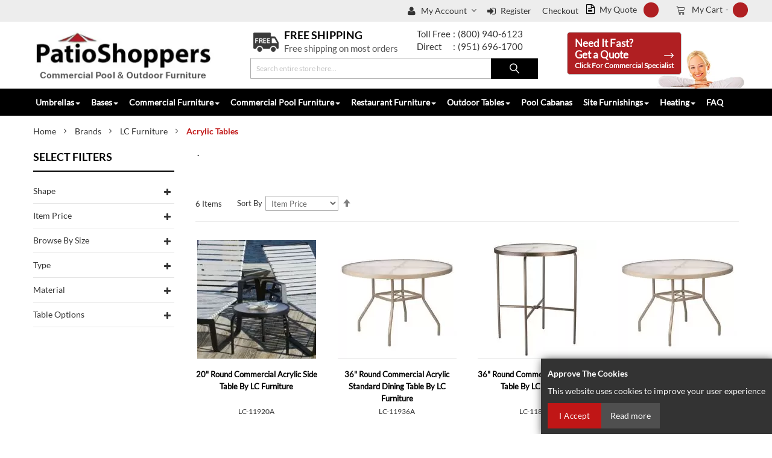

--- FILE ---
content_type: text/html; charset=UTF-8
request_url: https://www.patioshoppers.com/catalog/acrylic_tables-788-1.html
body_size: 29834
content:
 <!doctype html><html lang="en"><head >  <meta charset="utf-8"/>
<meta name="title" content="Commercial Outdoor Acrylic Tables | Leisure Creations | Quantity Discounts"/>
<meta name="description" content="Quality Commercial Outdoor Acrylic Tables by Leisure Creations Quantity Discounts available at PatioShoppers.com"/>
<meta name="keywords" content="acrylic outdoor tables,outdoor tables,commercial outdoor tables,leisure creations tables"/>
<meta name="robots" content="INDEX,FOLLOW"/>
<meta name="viewport" content="width=device-width, initial-scale=1, maximum-scale=2.0"/>
<meta name="format-detection" content="telephone=no"/>
<title>Commercial Outdoor Acrylic Tables | Leisure Creations | Quantity Discounts</title>
<link  rel="stylesheet" type="text/css"  media="all" href="https://www.patioshoppers.com/pub/static/version1768811526/_cache/merged/d1b7b989af1a2c2e4b78bc8c9f9adc46.min.css" />
<link  rel="stylesheet" type="text/css"  media="screen and (min-width: 768px)" href="https://www.patioshoppers.com/pub/static/version1768811526/frontend/grand/grand4/en_US/css/styles-l.min.css" />
<link  rel="stylesheet" type="text/css"  media="all" href="https://www.patioshoppers.com/pub/static/version1768811526/frontend/grand/grand4/en_US/css/owl.carousel.min.css" />
<link  rel="stylesheet" type="text/css"  media="all" href="https://www.patioshoppers.com/pub/static/version1768811526/frontend/grand/grand4/en_US/css/mergedcustom.min.css" />
<link  rel="stylesheet" type="text/css"  media="all" href="https://maxcdn.bootstrapcdn.com/font-awesome/4.5.0/css/font-awesome.min.css" />

<link  href="https://www.patioshoppers.com/pub/static/version1768811526/frontend/grand/grand4/en_US/https://static.hotjar.com/c/hotjar-6432490.js?sv=6" />
<link  rel="canonical" href="https://www.patioshoppers.com/catalog/acrylic_tables-788-1.html" />
<link  rel="icon" type="image/x-icon" href="https://www.patioshoppers.com/pub/media/favicon/stores/1/favicons.png" />
<link  rel="shortcut icon" type="image/x-icon" href="https://www.patioshoppers.com/pub/media/favicon/stores/1/favicons.png" />
     <!-- BEGIN GOOGLE ANALYTICS CODE --><!-- END GOOGLE ANALYTICS CODE --> <!-- BEGIN GOOGLE VERIFICATION TAG --> <!-- END GOOGLE VERIFICATION TAG --> <!-- BEGIN GTAG GLOBAL TAG --> <!-- END GTAG GLOBAL TAG -->  <!-- Google tag (gtag.js) --><!-- Hotjar Tracking Code for https://www.patioshoppers.com -->
<meta property="og:type" content="product.group"/>
<meta property="og:title" content="Commercial Outdoor Acrylic Tables | Leisure Creations | Quantity Discounts"/>
<meta property="og:description" content="Quality Commercial Outdoor Acrylic Tables by Leisure Creations Quantity Discounts available at PatioShoppers.com"/>
<meta property="og:url" content="https://www.patioshoppers.com/catalog/acrylic_tables-788-1.html"/>
<meta property="og:site_name" content="PatioShoppers.com - Commercial Pool &amp; Outdoor Furniture"/>
<meta property="og:image" content="https://www.patioshoppers.com/pub/media/catalog/category/subcategories/728.jpg"/>

</head><body data-container="body" data-mage-init='{"loaderAjax": {}, "loader": { "icon": "https://www.patioshoppers.com/pub/static/version1768811526/frontend/grand/grand4/en_US/images/loader-2.gif"}}' class="page-with-filter page-products categorypath-brands-740-1-leisure_creations_furniture-716-1-acrylic_tables-788-1 category-acrylic_tables-788-1 catalog-category-view page-layout-2columns-left"> <a href="#maincontent" class="skip-to-content"><span>Skip to main content</span></a> <style> .skip-to-content { position: absolute; left: -10000px; top: auto; width: 1px; height: 1px; overflow: hidden; } .skip-to-content:focus { position: fixed; left: 10px; top: 10px; width: auto; height: auto; padding: 8px 15px; overflow: visible; background-color: #333; color: #fff; font-weight: bold; text-decoration: none; z-index: 99999; border-radius: 3px; }</style> <div id="bss-cookie-notice"><h4 class='cookie-title'>Approve The Cookies</h4><p class ='cookie-content'>This website uses cookies to improve your user experience</p><button type="button" class='btn-cookie btn-cookie-accept'>I accept</button><a class='btn-cookie btn-cookie-more-infor' href="https://www.patioshoppers.com/enable-cookies" target="_blank" rel="noopener" aria-label="Read more (opens in a new tab)">Read more</a></div>            <noscript><div class="message global noscript"><div class="content"><p><strong>JavaScript seems to be disabled in your browser.</strong> <span>For the best experience on our site, be sure to turn on Javascript in your browser.</span></p></div></div></noscript>      <!-- BEGIN GTAG CART SCRIPT --> <!-- END GTAG CART SCRIPT -->   <!-- LAZYIMAGE |catalog_category_view| LAZYIMAGE -->  <style> img.lazy { background: url([data-uri]) no-repeat; background-size: 50px; background-position: center; width: 100% }</style><div class="page-wrapper"><header class="page-header"> <div id="lucian_header123" class="header-container" role="banner" aria-label="Main Site Header"><div class="top-link"><div class="container"><div class="container-inner"><div class="custom-link"><div class="box-setting hidden-sm hidden-xs"><ul class="header links"> <li class="customer welcome customer-welcome"><span class="customer name toogle_click" tabindex="0" role="button" aria-pressed="false"> <span class="account">My Account<i class="fa fa-angle-down" role="presentation">&nbsp;</i></span></span>  <div class="customer menu customer-menu toogle_content"><ul class="header links"> <li class="link wishlist" data-bind="scope: 'wishlist'"><a href="https://www.patioshoppers.com/wishlist/">My Wish List <!-- ko if: wishlist().counter --><span data-bind="text: wishlist().counter" class="counter qty"></span> <!-- /ko --></a></li> <li><a href="https://www.patioshoppers.com/customer/account/" >My Account</a></li> <li class="authorization-link" data-label="or"><a href="https://www.patioshoppers.com/customer/account/login/referer/aHR0cHM6Ly93d3cucGF0aW9zaG9wcGVycy5jb20vY2F0YWxvZy9hY3J5bGljX3RhYmxlcy03ODgtMS5odG1s/">Sign In</a></li> <li class="item link compare" data-bind="scope: 'compareProducts'" data-role="compare-products-link"><a class="action compare no-display" title="Compare Products" data-bind="attr: {'href': compareProducts().listUrl}, css: {'no-display': !compareProducts().count}" >Compare Products <!-- ko if: compareProducts().count --> ( <span class="counter qty" data-bind="text: compareProducts().count"></span> ) <!-- /ko --></a></li>   <li class="greet welcome" data-bind="scope: 'customer'"><!-- ko if: customer().fullname --><span class="logged-in" data-bind="text: new String('Welcome, %1!').replace('%1', customer().fullname)"></span> <!-- /ko --><!-- ko ifnot: customer().fullname --><span class="not-logged-in" data-bind='html:"Default welcome msg!"'></span>  <!-- /ko --></li> <li><a href="https://www.patioshoppers.com/quotation/quote/history/" >My Quotes</a></li></ul></div></li> <li><a href="https://www.patioshoppers.com/customer/account/create/" >Register</a></li></ul></div><div data-block="minicart" class="minicart-wrapper"><a class="action showcart" href="https://www.patioshoppers.com/checkout/cart/" data-bind="scope: 'minicart_content'"><span class="text">My Cart</span><span class="counter qty empty" data-bind="css: { empty: !!getCartParam('summary_count') == false }, blockLoader: isLoading" role="presentation"><span class="counter-number" role="presentation"><!-- ko text: getCartParam('summary_count') --><!-- /ko --></span></span></a><div class="block block-minicart empty" data-role="dropdownDialog" data-mage-init='{"dropdownDialog":{"appendTo":"[data-block=minicart]","triggerTarget":".showcart","timeout": "2000","closeOnMouseLeave": false,"closeOnEscape": true,"triggerClass":"active","parentClass":"active","buttons":[]}}'><div id="minicart-content-wrapper" data-bind="scope: 'minicart_content'"><!-- ko template: getTemplate() --><!-- /ko --></div></div></div>  <div data-block="miniquote" class="miniquote-wrapper "><a class="action showquote" title="My Quote" href="" data-bind="scope: 'miniquote_content'" tabindex="0" role="button" aria-pressed="false"> <span class="quote-text">My Quote</span> <span class="counter qty empty" data-bind="css: { empty: !!getQuoteParam('summary_count') == false }, blockLoader: isLoading" role="presentation"><span class="counter-number" role="presentation"><!-- ko text: getQuoteParam('summary_count') --><!-- /ko --></span> <span class="counter-label" role="presentation"><!-- ko if: getQuoteParam('summary_count') --><!-- ko text: getQuoteParam('summary_count') --><!-- /ko --><!-- ko i18n: 'items' --><!-- /ko --><!-- /ko --></span></span></a>  <div class="block block-miniquote empty" data-role="dropdownDialog" data-mage-init='{"dropdownDialog":{ "appendTo":"[data-block=miniquote]", "triggerTarget":".showquote", "timeout": "2000", "closeOnMouseLeave": false, "closeOnEscape": true, "triggerClass":"active", "parentClass":"active", "buttons":[]}}'><div id="miniquote-content-wrapper" data-bind="scope: 'miniquote_content'"><!-- ko template: getTemplate() --><!-- /ko --></div></div> </div> <div class="checkout hidden-sm hidden-xs"><a href="https://www.patioshoppers.com/wishlist/">checkout</a></div></div></div></div></div><div class="header-inner"><div class="container"><div class="container-inner"><div class="open-menu hidden-lg hidden-md" title="Open Menu" role="button" aria-haspopup="true"><span>menu</span></div><nav class="box-menu-content" role="navigation" aria-label="Main Menu"><div class="container-fluid"><div class="container-inner"><div class="row"><div class="col-logo col-md-2 col-sm-12 col-xs-12"><div class="logo-home">  <span data-action="toggle-nav" class="action nav-toggle"><span>Toggle Nav</span></span>  <a class="logo" href="https://www.patioshoppers.com/" title="Logo"><span class="logo-label" style="display: none;">Logo</span>    <picture alt="Logo"><source type="image/webp" srcset="https://www.patioshoppers.com/pub/media/logo/stores/1/patio-new-logo.webp"><source type="image/png" srcset="https://www.patioshoppers.com/pub/media/logo/stores/1/patio-new-logo.png"><img src="https://www.patioshoppers.com/pub/media/logo/stores/1/patio-new-logo.png" alt="Logo" width="189" height="64" /></picture></a> </div></div><div class="col-content col-md-10 col-sm-12 col-xs-12"><ul class="tabs-mobile hidden-lg hidden-md" role="tablist"><li class="item item-menu" role="tab">Menu</li> <li class="item item-account" role="tab">Account</li></ul><div class="tabs-content-mobile tabs-menu hidden-lg hidden-md" role="menu" aria-label="Mobile Menu"><div class="block ves-menu ves-megamenu-mobile " id="menu-top176917224466765682-menu" role="region" aria-label="Mega Menu Section"><nav class="navigation" role="navigation" aria-label="Main Category Navigation"><ul id="menu-top176917224466765682" role="menubar" class="ves-megamenu menu-hover ves-horizontal "><li id=vesitem-24711117629793171059087347 class=" nav-item level0 nav-0 submenu-right subhover  dropdown level-top " data-subid=247111><a href="https://www.patioshoppers.com/catalog/patio_umbrellas-1-1.html" target="_self" class=" nav-anchor"><span>Umbrellas</span><span class="caret"></span><span class="opener"></span></a></li><li id=vesitem-24711317629793171427570434 class=" nav-item level0 nav-0 submenu-left subhover  dropdown level-top " data-subid=247113><a href="https://www.patioshoppers.com/catalog/patio_umbrella_bases-2-1.html" target="_self" class=" nav-anchor"><span>Bases</span><span class="caret"></span><span class="opener"></span></a></li><li id=vesitem-24713817629793171791618325 class=" nav-item level0 nav-0 submenu-left subhover  dropdown level-top " data-subid=247138><a href="https://www.patioshoppers.com/catalog/commercial_patio_furniture-8-1.html" target="_self" class=" nav-anchor"><span>Commercial Furniture</span><span class="caret"></span><span class="opener"></span></a></li><li id=vesitem-2471391762979317291809580 class=" nav-item level0 nav-0 submenu-left subhover  dropdown level-top " data-subid=247139><a href="https://www.patioshoppers.com/catalog/commercial_pool_furniture-132-1.html" target="_self" class=" nav-anchor"><span>Commercial Pool Furniture</span><span class="caret"></span><span class="opener"></span></a></li><li id=vesitem-24714017629793171482001719 class=" nav-item level0 nav-0 submenu-left subhover  dropdown level-top " data-subid=247140><a href="https://www.patioshoppers.com/catalog/restaurant_furniture-133-1.html" target="_self" class=" nav-anchor"><span>Restaurant Furniture</span><span class="caret"></span><span class="opener"></span></a></li><li id=vesitem-2471411762979317481992089 class=" nav-item level0 nav-0 submenu-right subhover  dropdown level-top " data-subid=247141><a href="https://www.patioshoppers.com/catalog/outdoor_tables-141-1.html" target="_self" class=" nav-anchor"><span>Outdoor Tables</span><span class="caret"></span><span class="opener"></span></a></li><li id=vesitem-2471421762979317190969638 class=" nav-item level0 nav-0 submenu-left subhover  dropdown level-top " data-subid=247142><a href="https://www.patioshoppers.com/catalog/commercial_cabanas-916-1.html" target="_self" class=" nav-anchor"><span>Pool Cabanas</span></a></li><li id=vesitem-2471431762979317235763648 class=" nav-item level0 nav-0 submenu-left subhover  dropdown level-top " data-subid=247143><a href="https://www.patioshoppers.com/catalog/site_furnishings-135-1.html" target="_self" class=" nav-anchor"><span>Site Furnishings</span><span class="caret"></span><span class="opener"></span></a></li><li id=vesitem-24716617629793171098255127 class=" nav-item level0 nav-0 submenu-left subhover  dropdown level-top " data-subid=247166><a href="https://www.patioshoppers.com/catalog/patio_heaters-4-1.html" target="_self" class=" nav-anchor"><span>Heating</span><span class="caret"></span><span class="opener"></span></a></li><li id=vesitem-24724417629793171758418995 class=" nav-item level0 nav-0 submenu-left subhover  dropdown level-top " data-subid=247244><a href="/contact" target="_self" class=" nav-anchor"><span>FAQ</span></a></li></ul></nav></div></div><div class="tabs-content-mobile tabs-account hidden-lg hidden-md" style="display:none;"><ul class="header links"> <li class="customer welcome customer-welcome"><span class="customer name toogle_click" tabindex="0" role="button" aria-pressed="false"> <span class="account">My Account<i class="fa fa-angle-down" role="presentation">&nbsp;</i></span></span>  <div class="customer menu customer-menu toogle_content"><ul class="header links"> <li class="link wishlist" data-bind="scope: 'wishlist'"><a href="https://www.patioshoppers.com/wishlist/">My Wish List <!-- ko if: wishlist().counter --><span data-bind="text: wishlist().counter" class="counter qty"></span> <!-- /ko --></a></li> <li><a href="https://www.patioshoppers.com/customer/account/" >My Account</a></li> <li class="authorization-link" data-label="or"><a href="https://www.patioshoppers.com/customer/account/login/referer/aHR0cHM6Ly93d3cucGF0aW9zaG9wcGVycy5jb20vY2F0YWxvZy9hY3J5bGljX3RhYmxlcy03ODgtMS5odG1s/">Sign In</a></li> <li class="item link compare" data-bind="scope: 'compareProducts'" data-role="compare-products-link"><a class="action compare no-display" title="Compare Products" data-bind="attr: {'href': compareProducts().listUrl}, css: {'no-display': !compareProducts().count}" >Compare Products <!-- ko if: compareProducts().count --> ( <span class="counter qty" data-bind="text: compareProducts().count"></span> ) <!-- /ko --></a></li>   <li class="greet welcome" data-bind="scope: 'customer'"><!-- ko if: customer().fullname --><span class="logged-in" data-bind="text: new String('Welcome, %1!').replace('%1', customer().fullname)"></span> <!-- /ko --><!-- ko ifnot: customer().fullname --><span class="not-logged-in" data-bind='html:"Default welcome msg!"'></span>  <!-- /ko --></li> <li><a href="https://www.patioshoppers.com/quotation/quote/history/" >My Quotes</a></li></ul></div></li> <li><a href="https://www.patioshoppers.com/customer/account/create/" >Register</a></li></ul></div></div><div class="close-menu" role="button"><span>close</span></div></div></div></div></nav><div class="logo-home">  <span data-action="toggle-nav" class="action nav-toggle"><span>Toggle Nav</span></span>  <a class="logo" href="https://www.patioshoppers.com/" title="Logo"><span class="logo-label" style="display: none;">Logo</span>    <picture alt="Logo"><source type="image/webp" srcset="https://www.patioshoppers.com/pub/media/logo/stores/1/patio-new-logo.webp"><source type="image/png" srcset="https://www.patioshoppers.com/pub/media/logo/stores/1/patio-new-logo.png"><img src="https://www.patioshoppers.com/pub/media/logo/stores/1/patio-new-logo.png" alt="Logo" width="189" height="64" /></picture></a> </div><div class="top-search"><div class="top-corporation hidden-sm hidden-xs">
<div class="ma-corporation-about">
<div class="col">
<div class="shipping-text">
<div class="image-desc">  <picture alt="Free Shipping Icon"><source type="image/webp" srcset="https://www.patioshoppers.com/pub/media/wysiwyg/free-icon.webp"><source type="image/png" srcset="https://www.patioshoppers.com/pub/media/wysiwyg/free-icon.png"><img class="simple-img" src="https://www.patioshoppers.com/pub/media/wysiwyg/free-icon.png" alt="Free Shipping Icon"></picture></div>
<div class="text-desc">
<h3>FREE SHIPPING</h3>
<p>Free shipping on most orders</p>
</div>
</div>
</div>
<div class="col">
<div class="support-text">
<div class="text-des">
<p><span class="first-sp">Toll Free</span><span class="secd-sp">(800) 940-6123</span></p>
<p><span class="first-sp">Direct</span><span class="secd-sp">(951) 696-1700</span></p>
</div>
</div>
</div>
</div>
</div> <div class="block block-search" data-block="search"><div class="block block-title" rel="bar"><strong>Search</strong></div><div class="block block-content" ><form class="form minisearch" action="https://www.patioshoppers.com/catalogsearch/result/" method="get" role="search" aria-label="Search Field"><div class="field search"><label class="label" data-role="minisearch-label" for="mini-search"><span>Search</span></label><div class="control"><input id="mini-search" data-mage-init='{"quickSearch":{"formSelector":".form.minisearch","url":"https://www.patioshoppers.com/search/ajax/suggest/","destinationSelector":"#search_autocomplete"}}' type="text" name="q" value="" placeholder="Search entire store here..." class="input-text" maxlength="128" role="combobox" aria-haspopup="false" aria-autocomplete="both" aria-expanded="true" autocomplete="off"/><div class="search-autocomplete"></div> <div class="nested"><a class="action advanced" href="https://www.patioshoppers.com/catalogsearch/advanced/" data-action="advanced-search">Advanced Search</a></div> <div data-bind="scope: 'searchsuiteautocomplete_form'"><!-- ko template: getTemplate() --><!-- /ko --></div><div class="actions"><button type="submit" title="Search" class="action search"><span>Search</span></button></div></div></div></form></div></div></div><div class="header-contact-block"><div class="header-contact-block"><a class="contact-text" href="https://www.patioshoppers.com/contact"> Need It Fast? <span>Get a Quote <img src="https://www.patioshoppers.com/pub/media/wysiwyg/right-arrow-arrows-svgrepo-com256.png" alt="" width="18px"></span>
<p>Click for Commercial Specialist</p></a>
<a href="https://www.patioshoppers.com/contact">   <picture><source type="image/webp" srcset="https://www.patioshoppers.com/pub/media/wysiwyg/contact-us-2.webp"><source type="image/jpg" srcset="https://www.patioshoppers.com/pub/media/wysiwyg/contact-us-2.jpg"><img src="https://www.patioshoppers.com/pub/media/wysiwyg/contact-us-2.jpg" alt=""></picture></a></div></div></div></div></div><nav class="top-menu hidden-sm hidden-xs" role="navigation" aria-label="Desktop Menu"><div class="container"><div class="container-inner" role="menu"><div class="block ves-menu ves-megamenu-mobile " id="menu-top17691722441191456273-menu" role="region" aria-label="Mega Menu Section"><nav class="navigation" role="navigation" aria-label="Main Category Navigation"><ul id="menu-top17691722441191456273" role="menubar" class="ves-megamenu menu-hover ves-horizontal "><li id=vesitem-24711117629793171059087347 class=" nav-item level0 nav-0 submenu-right subhover  dropdown level-top " data-subid=247111><a href="https://www.patioshoppers.com/catalog/patio_umbrellas-1-1.html" target="_self" class=" nav-anchor"><span>Umbrellas</span><span class="caret"></span><span class="opener"></span></a></li><li id=vesitem-24711317629793171427570434 class=" nav-item level0 nav-0 submenu-left subhover  dropdown level-top " data-subid=247113><a href="https://www.patioshoppers.com/catalog/patio_umbrella_bases-2-1.html" target="_self" class=" nav-anchor"><span>Bases</span><span class="caret"></span><span class="opener"></span></a></li><li id=vesitem-24713817629793171791618325 class=" nav-item level0 nav-0 submenu-left subhover  dropdown level-top " data-subid=247138><a href="https://www.patioshoppers.com/catalog/commercial_patio_furniture-8-1.html" target="_self" class=" nav-anchor"><span>Commercial Furniture</span><span class="caret"></span><span class="opener"></span></a></li><li id=vesitem-2471391762979317291809580 class=" nav-item level0 nav-0 submenu-left subhover  dropdown level-top " data-subid=247139><a href="https://www.patioshoppers.com/catalog/commercial_pool_furniture-132-1.html" target="_self" class=" nav-anchor"><span>Commercial Pool Furniture</span><span class="caret"></span><span class="opener"></span></a></li><li id=vesitem-24714017629793171482001719 class=" nav-item level0 nav-0 submenu-left subhover  dropdown level-top " data-subid=247140><a href="https://www.patioshoppers.com/catalog/restaurant_furniture-133-1.html" target="_self" class=" nav-anchor"><span>Restaurant Furniture</span><span class="caret"></span><span class="opener"></span></a></li><li id=vesitem-2471411762979317481992089 class=" nav-item level0 nav-0 submenu-right subhover  dropdown level-top " data-subid=247141><a href="https://www.patioshoppers.com/catalog/outdoor_tables-141-1.html" target="_self" class=" nav-anchor"><span>Outdoor Tables</span><span class="caret"></span><span class="opener"></span></a></li><li id=vesitem-2471421762979317190969638 class=" nav-item level0 nav-0 submenu-left subhover  dropdown level-top " data-subid=247142><a href="https://www.patioshoppers.com/catalog/commercial_cabanas-916-1.html" target="_self" class=" nav-anchor"><span>Pool Cabanas</span></a></li><li id=vesitem-2471431762979317235763648 class=" nav-item level0 nav-0 submenu-left subhover  dropdown level-top " data-subid=247143><a href="https://www.patioshoppers.com/catalog/site_furnishings-135-1.html" target="_self" class=" nav-anchor"><span>Site Furnishings</span><span class="caret"></span><span class="opener"></span></a></li><li id=vesitem-24716617629793171098255127 class=" nav-item level0 nav-0 submenu-left subhover  dropdown level-top " data-subid=247166><a href="https://www.patioshoppers.com/catalog/patio_heaters-4-1.html" target="_self" class=" nav-anchor"><span>Heating</span><span class="caret"></span><span class="opener"></span></a></li><li id=vesitem-24724417629793171758418995 class=" nav-item level0 nav-0 submenu-left subhover  dropdown level-top " data-subid=247244><a href="/contact" target="_self" class=" nav-anchor"><span>FAQ</span></a></li></ul></nav></div></div></div></nav>  <div class="breadcrumbs" role="navigation" aria-label="Breadcrumbs Navigation"><div class="container"><ul class="items"> <li class="item home"> <a href="https://www.patioshoppers.com/" title="Go to Home Page">Home</a> </li>  <li class="item category271"> <a href="https://www.patioshoppers.com/catalog/brands-740-1.html" title="">Brands</a> </li>  <li class="item category491"> <a href="https://www.patioshoppers.com/catalog/leisure_creations_furniture-716-1.html" title="">LC Furniture</a> </li>  <li class="item category748"> <strong>Acrylic Tables</strong> </li> </ul></div></div>   </div></header><main id="maincontent" class="page-main"> <a id="contentarea" tabindex="0" role="button" aria-label="Gallery Navigation"></a><div class="page messages"> <div data-placeholder="messages"></div> <div data-bind="scope: 'messages'"><!-- ko if: cookieMessages && cookieMessages.length > 0 --><div role="alert" data-bind="foreach: { data: cookieMessages, as: 'message' }" class="messages"><div data-bind="attr: { class: 'message-' + message.type + ' ' + message.type + ' message', 'data-ui-id': 'message-' + message.type }"><div data-bind="html: message.text"></div></div></div><!-- /ko --><!-- ko if: messages().messages && messages().messages.length > 0 --><div role="alert" data-bind="foreach: { data: messages().messages, as: 'message' }" class="messages"><div data-bind="attr: { class: 'message-' + message.type + ' ' + message.type + ' message', 'data-ui-id': 'message-' + message.type }"><div data-bind="html: message.text"></div></div></div><!-- /ko --></div></div><div class="columns"><div class="sidebar sidebar-main"><div class="c-sidebar c-sidebar--categories"> <div class="block filter mana-filter-block" id="layered-filter-block" data-mage-init='{"collapsible":{"openedState": "active", "collapsible": true, "active": false, "collateral": { "openedState": "filter-active", "element": "body" } }, "Manadev_LayeredNavigation/js/NavigationView": {}}'> <div class="block-title filter-title" data-count="0"><strong data-role="title">Shop By</strong></div><div class="block-content filter-content"> <strong role="heading" aria-level="2" class="block-subtitle filter-subtitle" >Select Filters <span class="expand"><i class="fa fa-plus"></i></span></strong>  <div class="filter-options " id="narrow-by-list" data-role="content" data-mage-init='{"Manadev_Core/js/StatefulAccordionWidget":{"id": "main.mana.layered_nav.filters", "openedState": "active", "collapsible": true, "active": false, "multipleCollapsible": true}}'>    <div data-role="collapsible" class="filter-options-item"><div data-role="title" class="filter-options-title">Shape</div><div data-role="content" class="filter-options-content"><ol id="show_in_main_sidebar-shape" class="items" data-mage-init='{ "Manadev_LayeredNavigation/js/FilterView": {} }'><li class="item"><a href="https://www.patioshoppers.com/catalog/acrylic_tables-788-1.html?shape=296" data-action="+shape=296&p=" >Round<span class="count">6<span class="filter-count-label">items</span></span></a></li></ol></div></div>    <div data-role="collapsible" class="filter-options-item"><div data-role="title" class="filter-options-title">Item Price</div><div data-role="content" class="filter-options-content"><ol id="show_in_main_sidebar-price" class="items" data-mage-init='{ "Manadev_LayeredNavigation/js/FilterView": {} }'><li class="item"><a href="https://www.patioshoppers.com/catalog/acrylic_tables-788-1.html?price=-500" data-action="+price=-500&p=" >Below <span class="price">$500.00</span><span class="count">2<span class="filter-count-label">items</span></span></a></li><li class="item"><a href="https://www.patioshoppers.com/catalog/acrylic_tables-788-1.html?price=500-" data-action="+price=500-&p=" ><span class="price">$500.00</span> and above<span class="count">4<span class="filter-count-label">items</span></span></a></li></ol></div></div>    <div data-role="collapsible" class="filter-options-item"><div data-role="title" class="filter-options-title">Browse By Size</div><div data-role="content" class="filter-options-content"><ol id="show_in_main_sidebar-browse_by_size" class="items" data-mage-init='{ "Manadev_LayeredNavigation/js/FilterView": {} }'><li class="item"><a href="https://www.patioshoppers.com/catalog/acrylic_tables-788-1.html?browse_by_size=355" data-action="+browse_by_size=355&p=" >15&quot;-20&quot;<span class="count">2<span class="filter-count-label">items</span></span></a></li><li class="item"><a href="https://www.patioshoppers.com/catalog/acrylic_tables-788-1.html?browse_by_size=357" data-action="+browse_by_size=357&p=" >30&quot;-39&quot;<span class="count">2<span class="filter-count-label">items</span></span></a></li><li class="item"><a href="https://www.patioshoppers.com/catalog/acrylic_tables-788-1.html?browse_by_size=358" data-action="+browse_by_size=358&p=" >40&quot;-49&quot;<span class="count">2<span class="filter-count-label">items</span></span></a></li></ol></div></div>    <div data-role="collapsible" class="filter-options-item"><div data-role="title" class="filter-options-title">Type</div><div data-role="content" class="filter-options-content"><ol id="show_in_main_sidebar-type" class="items" data-mage-init='{ "Manadev_LayeredNavigation/js/FilterView": {} }'><li class="item"><a href="https://www.patioshoppers.com/catalog/acrylic_tables-788-1.html?type=362" data-action="+type=362&p=" >Dining Table<span class="count">2<span class="filter-count-label">items</span></span></a></li><li class="item"><a href="https://www.patioshoppers.com/catalog/acrylic_tables-788-1.html?type=363" data-action="+type=363&p=" >End Table<span class="count">1<span class="filter-count-label">item</span></span></a></li><li class="item"><a href="https://www.patioshoppers.com/catalog/acrylic_tables-788-1.html?type=364" data-action="+type=364&p=" >Side Table<span class="count">2<span class="filter-count-label">items</span></span></a></li><li class="item"><a href="https://www.patioshoppers.com/catalog/acrylic_tables-788-1.html?type=365" data-action="+type=365&p=" >Coffee Table<span class="count">1<span class="filter-count-label">item</span></span></a></li><li class="item"><a href="https://www.patioshoppers.com/catalog/acrylic_tables-788-1.html?type=366" data-action="+type=366&p=" >Cafe Table<span class="count">1<span class="filter-count-label">item</span></span></a></li><li class="item"><a href="https://www.patioshoppers.com/catalog/acrylic_tables-788-1.html?type=368" data-action="+type=368&p=" >Bar Table<span class="count">1<span class="filter-count-label">item</span></span></a></li></ol></div></div>    <div data-role="collapsible" class="filter-options-item"><div data-role="title" class="filter-options-title">Material</div><div data-role="content" class="filter-options-content"><ol id="show_in_main_sidebar-material" class="items" data-mage-init='{ "Manadev_LayeredNavigation/js/FilterView": {} }'><li class="item"><a href="https://www.patioshoppers.com/catalog/acrylic_tables-788-1.html?material=372" data-action="+material=372&p=" >Acrylic<span class="count">5<span class="filter-count-label">items</span></span></a></li><li class="item"><a href="https://www.patioshoppers.com/catalog/acrylic_tables-788-1.html?material=373" data-action="+material=373&p=" >Aluminum<span class="count">1<span class="filter-count-label">item</span></span></a></li></ol></div></div>    <div data-role="collapsible" class="filter-options-item"><div data-role="title" class="filter-options-title">Table Options</div><div data-role="content" class="filter-options-content"><ol id="show_in_main_sidebar-table_options" class="items" data-mage-init='{ "Manadev_LayeredNavigation/js/FilterView": {} }'><li class="item"><a href="https://www.patioshoppers.com/catalog/acrylic_tables-788-1.html?table_options=385" data-action="+table_options=385&p=" >Full Tables Only<span class="count">6<span class="filter-count-label">items</span></span></a></li></ol></div></div></div>  </div></div></div></div><div class="column main"><div class="category-view">  <div class="cat_heading" style="height: 0;"><h1>&nbsp;.</h1></div>   <div class="subcategories-block"><ul class="subcategories-ul owl-carousel" style="display: block;"></ul></div> </div><input name="form_key" type="hidden" value="X3OrScQ3MDnW4gR5" /> <div id="authenticationPopup" data-bind="scope:'authenticationPopup'" style="display: none;"><!-- ko template: getTemplate() --><!-- /ko --></div>     <div data-mage-init='{"feedReport":[]}'></div>   <div class="category-products"><div class="toolbar-top">   <div class="toolbar toolbar-products" data-mage-init='{"productListToolbarForm":{"mode":"product_list_mode","direction":"product_list_dir","order":"product_list_order","limit":"product_list_limit","modeDefault":"grid","directionDefault":"asc","orderDefault":"price","limitDefault":"40","url":"https:\/\/www.patioshoppers.com\/catalog\/acrylic_tables-788-1.html","formKey":"X3OrScQ3MDnW4gR5","post":false}}'>    <div class="modes"> </div>    <p class="toolbar-amount" id="toolbar-amount"> <span class="toolbar-number">6</span> Items </p>             <div class="toolbar-sorter sorter"><label class="sorter-label" for="sorter">Sort By</label> <select id="sorter" data-role="sorter" class="sorter-options"> <option value="position"  >Position</option> <option value="name"  >Product Name</option> <option value="price"  selected="selected"  >Item Price</option> <option value="priority"  >priority</option> <option value="about_products"  >About Products</option></select>  <a title="Set&#x20;Descending&#x20;Direction" href="#" class="action sorter-action sort-asc" data-role="direction-switcher" data-value="desc"><span>Set Descending Direction</span></a> </div> </div></div>  <div id="product-list-content" class="products wrapper grid products-grid" ><ul class="products grid row"> <li class="products list items product-items item product col-lg-3 col-md-4 col-sm-6 col-xs-6 " data-mage-init='{"script_quickview": {"baseUrl": "https://www.patioshoppers.com/","btnLabel": "","itemClass": ".product-item-info","btnContainer": ".actions-primary","showPopupTitle": 1,"popupTitle": 1,"currentText": "Product {current} of {total}","showButtonGoToProduct": 1,"transition": "elastic","speed": "300","initialWidth": "120","initialHeight": "120","additionClass": "action quickview magebuzz-quickview magebuzz_quickview_button"}}'><div class="item-inner product-item-info" data-container="product-grid" ><div class="image-container"><a href="https://www.patioshoppers.com/products/20_round_commercial_acrylic_side_table_by_leisure_creations-1076-0.html" class="product photo product-item-photo" tabindex="-1"><span class="product-image-container" style="width:197px;"><span class="product-image-wrapper" style="padding-bottom: 100%;">  <picture alt="20&quot; Round Commercial Acrylic Side Table by LC Furniture"><source type="image/webp" srcset="https://www.patioshoppers.com/pub/media/catalog/product/cache/af88b14537a99cdce06a3fb0976a3a81/l/c/lc-11920a_2.webp"><source type="image/jpg" srcset="https://www.patioshoppers.com/pub/media/catalog/product/cache/af88b14537a99cdce06a3fb0976a3a81/l/c/lc-11920a_2.jpg"><img class="product-image-photo lazy" 
	   src="[data-uri]" srcset="" data-src="https://www.patioshoppers.com/pub/media/catalog/product/cache/af88b14537a99cdce06a3fb0976a3a81/l/c/lc-11920a_2.jpg" max-width="197" max-height="197" alt="20&quot; Round Commercial Acrylic Side Table by LC Furniture"/></picture></span></span></a><div class="actions"><div class="actions-primary"><a href="javascript:void(0);" class="action towishlist" title="Add 20&quot; Round Commercial Acrylic Side Table by LC Furniture to Wish List" aria-label="Add 20&quot; Round Commercial Acrylic Side Table by LC Furniture to Wish List" data-post='{"action":"https:\/\/www.patioshoppers.com\/wishlist\/index\/add\/","data":{"product":973,"uenc":"aHR0cHM6Ly93d3cucGF0aW9zaG9wcGVycy5jb20vY2F0YWxvZy9hY3J5bGljX3RhYmxlcy03ODgtMS5odG1s"}}' data-action="add-to-wishlist" role="button" tabindex="0"><span></span></a> <a href="javascript:void(0);" class="action tocompare" title="Add 20&quot; Round Commercial Acrylic Side Table by LC Furniture to Compare" aria-label="Add 20&quot; Round Commercial Acrylic Side Table by LC Furniture to Compare" role="button" tabindex="0" aria-pressed="false" data-post='{"action":"https:\/\/www.patioshoppers.com\/catalog\/product_compare\/add\/","data":{"product":"973","uenc":"aHR0cHM6Ly93d3cucGF0aW9zaG9wcGVycy5jb20vY2F0YWxvZy9hY3J5bGljX3RhYmxlcy03ODgtMS5odG1s"}}' data-action="add-to-compare"><span></span></a></div></div></div><div class="des product details product-item-details"><div class="product-name"><strong class="product-item-name"><a class="product-item-link" href="https://www.patioshoppers.com/products/20_round_commercial_acrylic_side_table_by_leisure_creations-1076-0.html">20&quot; Round Commercial Acrylic Side Table by LC Furniture</a></strong></div><div class="product-price">LC-11920A</div> <div class="price-box price-final_price" data-role="priceBox" data-product-id="973" data-price-box="product-id-973">      <span class="price-container price-final_price tax weee"  role="heading"> <span  data-price-amount="205" data-price-type="finalPrice" class="price-wrapper " ><span class="price">$205.00</span></span>  </span>   </div> </div></div></li>  <li class="products list items product-items item product col-lg-3 col-md-4 col-sm-6 col-xs-6 " data-mage-init='{"script_quickview": {"baseUrl": "https://www.patioshoppers.com/","btnLabel": "","itemClass": ".product-item-info","btnContainer": ".actions-primary","showPopupTitle": 1,"popupTitle": 1,"currentText": "Product {current} of {total}","showButtonGoToProduct": 1,"transition": "elastic","speed": "300","initialWidth": "120","initialHeight": "120","additionClass": "action quickview magebuzz-quickview magebuzz_quickview_button"}}'><div class="item-inner product-item-info" data-container="product-grid" ><div class="image-container"><a href="https://www.patioshoppers.com/products/36-round-commercial-acrylic-table-by-leisure-creations.html" class="product photo product-item-photo" tabindex="-1"><span class="product-image-container" style="width:197px;"><span class="product-image-wrapper" style="padding-bottom: 100%;">  <picture alt="36&quot; Round Commercial Acrylic Standard Dining Table by LC Furniture"><source type="image/webp" srcset="https://www.patioshoppers.com/pub/media/catalog/product/cache/af88b14537a99cdce06a3fb0976a3a81/l/c/lc-11942a_2_1.webp"><source type="image/jpg" srcset="https://www.patioshoppers.com/pub/media/catalog/product/cache/af88b14537a99cdce06a3fb0976a3a81/l/c/lc-11942a_2_1.jpg"><img class="product-image-photo lazy" 
	   src="[data-uri]" srcset="" data-src="https://www.patioshoppers.com/pub/media/catalog/product/cache/af88b14537a99cdce06a3fb0976a3a81/l/c/lc-11942a_2_1.jpg" max-width="197" max-height="197" alt="36&quot; Round Commercial Acrylic Standard Dining Table by LC Furniture"/></picture></span></span></a><div class="actions"><div class="actions-primary"><a href="javascript:void(0);" class="action towishlist" title="Add 36&quot; Round Commercial Acrylic Standard Dining Table by LC Furniture to Wish List" aria-label="Add 36&quot; Round Commercial Acrylic Standard Dining Table by LC Furniture to Wish List" data-post='{"action":"https:\/\/www.patioshoppers.com\/wishlist\/index\/add\/","data":{"product":8435,"uenc":"aHR0cHM6Ly93d3cucGF0aW9zaG9wcGVycy5jb20vY2F0YWxvZy9hY3J5bGljX3RhYmxlcy03ODgtMS5odG1s"}}' data-action="add-to-wishlist" role="button" tabindex="0"><span></span></a> <a href="javascript:void(0);" class="action tocompare" title="Add 36&quot; Round Commercial Acrylic Standard Dining Table by LC Furniture to Compare" aria-label="Add 36&quot; Round Commercial Acrylic Standard Dining Table by LC Furniture to Compare" role="button" tabindex="0" aria-pressed="false" data-post='{"action":"https:\/\/www.patioshoppers.com\/catalog\/product_compare\/add\/","data":{"product":"8435","uenc":"aHR0cHM6Ly93d3cucGF0aW9zaG9wcGVycy5jb20vY2F0YWxvZy9hY3J5bGljX3RhYmxlcy03ODgtMS5odG1s"}}' data-action="add-to-compare"><span></span></a></div></div></div><div class="des product details product-item-details"><div class="product-name"><strong class="product-item-name"><a class="product-item-link" href="https://www.patioshoppers.com/products/36-round-commercial-acrylic-table-by-leisure-creations.html">36&quot; Round Commercial Acrylic Standard Dining Table by LC Furniture</a></strong></div><div class="product-price">LC-11936A</div> <div class="price-box price-final_price" data-role="priceBox" data-product-id="8435" data-price-box="product-id-8435">      <span class="price-container price-final_price tax weee"  role="heading"> <span  data-price-amount="425" data-price-type="finalPrice" class="price-wrapper " ><span class="price">$425.00</span></span>  </span>   </div> </div></div></li>  <li class="products list items product-items item product col-lg-3 col-md-4 col-sm-6 col-xs-6 " data-mage-init='{"script_quickview": {"baseUrl": "https://www.patioshoppers.com/","btnLabel": "","itemClass": ".product-item-info","btnContainer": ".actions-primary","showPopupTitle": 1,"popupTitle": 1,"currentText": "Product {current} of {total}","showButtonGoToProduct": 1,"transition": "elastic","speed": "300","initialWidth": "120","initialHeight": "120","additionClass": "action quickview magebuzz-quickview magebuzz_quickview_button"}}'><div class="item-inner product-item-info" data-container="product-grid" ><div class="image-container"><a href="https://www.patioshoppers.com/products/36_round_commercial_acrylic_bar_table_by_leisure_creations-6752-0.html" class="product photo product-item-photo" tabindex="-1"><span class="product-image-container" style="width:197px;"><span class="product-image-wrapper" style="padding-bottom: 100%;">  <picture alt="36&quot; Round Commercial Acrylic Bar Table by LC Furniture"><source type="image/webp" srcset="https://www.patioshoppers.com/pub/media/catalog/product/cache/af88b14537a99cdce06a3fb0976a3a81/l/c/lc-11836a_2.webp"><source type="image/jpg" srcset="https://www.patioshoppers.com/pub/media/catalog/product/cache/af88b14537a99cdce06a3fb0976a3a81/l/c/lc-11836a_2.jpg"><img class="product-image-photo lazy" 
	   src="[data-uri]" srcset="" data-src="https://www.patioshoppers.com/pub/media/catalog/product/cache/af88b14537a99cdce06a3fb0976a3a81/l/c/lc-11836a_2.jpg" max-width="197" max-height="197" alt="36&quot; Round Commercial Acrylic Bar Table by LC Furniture"/></picture></span></span></a><div class="actions"><div class="actions-primary"><a href="javascript:void(0);" class="action towishlist" title="Add 36&quot; Round Commercial Acrylic Bar Table by LC Furniture to Wish List" aria-label="Add 36&quot; Round Commercial Acrylic Bar Table by LC Furniture to Wish List" data-post='{"action":"https:\/\/www.patioshoppers.com\/wishlist\/index\/add\/","data":{"product":6037,"uenc":"aHR0cHM6Ly93d3cucGF0aW9zaG9wcGVycy5jb20vY2F0YWxvZy9hY3J5bGljX3RhYmxlcy03ODgtMS5odG1s"}}' data-action="add-to-wishlist" role="button" tabindex="0"><span></span></a> <a href="javascript:void(0);" class="action tocompare" title="Add 36&quot; Round Commercial Acrylic Bar Table by LC Furniture to Compare" aria-label="Add 36&quot; Round Commercial Acrylic Bar Table by LC Furniture to Compare" role="button" tabindex="0" aria-pressed="false" data-post='{"action":"https:\/\/www.patioshoppers.com\/catalog\/product_compare\/add\/","data":{"product":"6037","uenc":"aHR0cHM6Ly93d3cucGF0aW9zaG9wcGVycy5jb20vY2F0YWxvZy9hY3J5bGljX3RhYmxlcy03ODgtMS5odG1s"}}' data-action="add-to-compare"><span></span></a></div></div></div><div class="des product details product-item-details"><div class="product-name"><strong class="product-item-name"><a class="product-item-link" href="https://www.patioshoppers.com/products/36_round_commercial_acrylic_bar_table_by_leisure_creations-6752-0.html">36&quot; Round Commercial Acrylic Bar Table by LC Furniture</a></strong></div><div class="product-price">LC-11836A</div> <div class="price-box price-final_price" data-role="priceBox" data-product-id="6037" data-price-box="product-id-6037">      <span class="price-container price-final_price tax weee"  role="heading"> <span  data-price-amount="515" data-price-type="finalPrice" class="price-wrapper " ><span class="price">$515.00</span></span>  </span>   </div> </div></div></li>  <li class="products list items product-items item product col-lg-3 col-md-4 col-sm-6 col-xs-6 " data-mage-init='{"script_quickview": {"baseUrl": "https://www.patioshoppers.com/","btnLabel": "","itemClass": ".product-item-info","btnContainer": ".actions-primary","showPopupTitle": 1,"popupTitle": 1,"currentText": "Product {current} of {total}","showButtonGoToProduct": 1,"transition": "elastic","speed": "300","initialWidth": "120","initialHeight": "120","additionClass": "action quickview magebuzz-quickview magebuzz_quickview_button"}}'><div class="item-inner product-item-info" data-container="product-grid" ><div class="image-container"><a href="https://www.patioshoppers.com/products/42_round_commercial_acrylic_table_by_leisure_creations-6749-0.html" class="product photo product-item-photo" tabindex="-1"><span class="product-image-container" style="width:197px;"><span class="product-image-wrapper" style="padding-bottom: 100%;">  <picture alt="42&quot; Round Commercial Acrylic Table by LC Furniture"><source type="image/webp" srcset="https://www.patioshoppers.com/pub/media/catalog/product/cache/af88b14537a99cdce06a3fb0976a3a81/l/c/lc-11942a_2.webp"><source type="image/jpg" srcset="https://www.patioshoppers.com/pub/media/catalog/product/cache/af88b14537a99cdce06a3fb0976a3a81/l/c/lc-11942a_2.jpg"><img class="product-image-photo lazy" 
	   src="[data-uri]" srcset="" data-src="https://www.patioshoppers.com/pub/media/catalog/product/cache/af88b14537a99cdce06a3fb0976a3a81/l/c/lc-11942a_2.jpg" max-width="197" max-height="197" alt="42&quot; Round Commercial Acrylic Table by LC Furniture"/></picture></span></span></a><div class="actions"><div class="actions-primary"><a href="javascript:void(0);" class="action towishlist" title="Add 42&quot; Round Commercial Acrylic Table by LC Furniture to Wish List" aria-label="Add 42&quot; Round Commercial Acrylic Table by LC Furniture to Wish List" data-post='{"action":"https:\/\/www.patioshoppers.com\/wishlist\/index\/add\/","data":{"product":6034,"uenc":"aHR0cHM6Ly93d3cucGF0aW9zaG9wcGVycy5jb20vY2F0YWxvZy9hY3J5bGljX3RhYmxlcy03ODgtMS5odG1s"}}' data-action="add-to-wishlist" role="button" tabindex="0"><span></span></a> <a href="javascript:void(0);" class="action tocompare" title="Add 42&quot; Round Commercial Acrylic Table by LC Furniture to Compare" aria-label="Add 42&quot; Round Commercial Acrylic Table by LC Furniture to Compare" role="button" tabindex="0" aria-pressed="false" data-post='{"action":"https:\/\/www.patioshoppers.com\/catalog\/product_compare\/add\/","data":{"product":"6034","uenc":"aHR0cHM6Ly93d3cucGF0aW9zaG9wcGVycy5jb20vY2F0YWxvZy9hY3J5bGljX3RhYmxlcy03ODgtMS5odG1s"}}' data-action="add-to-compare"><span></span></a></div></div></div><div class="des product details product-item-details"><div class="product-name"><strong class="product-item-name"><a class="product-item-link" href="https://www.patioshoppers.com/products/42_round_commercial_acrylic_table_by_leisure_creations-6749-0.html">42&quot; Round Commercial Acrylic Table by LC Furniture</a></strong></div><div class="product-price">LC-11942A</div> <div class="price-box price-final_price" data-role="priceBox" data-product-id="6034" data-price-box="product-id-6034">      <span class="price-container price-final_price tax weee"  role="heading"> <span  data-price-amount="515" data-price-type="finalPrice" class="price-wrapper " ><span class="price">$515.00</span></span>  </span>   </div> </div></div></li>  <li class="products list items product-items item product col-lg-3 col-md-4 col-sm-6 col-xs-6 " data-mage-init='{"script_quickview": {"baseUrl": "https://www.patioshoppers.com/","btnLabel": "","itemClass": ".product-item-info","btnContainer": ".actions-primary","showPopupTitle": 1,"popupTitle": 1,"currentText": "Product {current} of {total}","showButtonGoToProduct": 1,"transition": "elastic","speed": "300","initialWidth": "120","initialHeight": "120","additionClass": "action quickview magebuzz-quickview magebuzz_quickview_button"}}'><div class="item-inner product-item-info" data-container="product-grid" ><div class="image-container"><a href="https://www.patioshoppers.com/products/48_round_commercial_acrylic_table_by_leisure_creations-6750-0.html" class="product photo product-item-photo" tabindex="-1"><span class="product-image-container" style="width:197px;"><span class="product-image-wrapper" style="padding-bottom: 100%;">  <picture alt="48&quot; Round Commercial Acrylic Table by LC Furniture"><source type="image/webp" srcset="https://www.patioshoppers.com/pub/media/catalog/product/cache/af88b14537a99cdce06a3fb0976a3a81/l/c/lc-11948a_2.webp"><source type="image/jpg" srcset="https://www.patioshoppers.com/pub/media/catalog/product/cache/af88b14537a99cdce06a3fb0976a3a81/l/c/lc-11948a_2.jpg"><img class="product-image-photo lazy" 
	   src="[data-uri]" srcset="" data-src="https://www.patioshoppers.com/pub/media/catalog/product/cache/af88b14537a99cdce06a3fb0976a3a81/l/c/lc-11948a_2.jpg" max-width="197" max-height="197" alt="48&quot; Round Commercial Acrylic Table by LC Furniture"/></picture></span></span></a><div class="actions"><div class="actions-primary"><a href="javascript:void(0);" class="action towishlist" title="Add 48&quot; Round Commercial Acrylic Table by LC Furniture to Wish List" aria-label="Add 48&quot; Round Commercial Acrylic Table by LC Furniture to Wish List" data-post='{"action":"https:\/\/www.patioshoppers.com\/wishlist\/index\/add\/","data":{"product":6035,"uenc":"aHR0cHM6Ly93d3cucGF0aW9zaG9wcGVycy5jb20vY2F0YWxvZy9hY3J5bGljX3RhYmxlcy03ODgtMS5odG1s"}}' data-action="add-to-wishlist" role="button" tabindex="0"><span></span></a> <a href="javascript:void(0);" class="action tocompare" title="Add 48&quot; Round Commercial Acrylic Table by LC Furniture to Compare" aria-label="Add 48&quot; Round Commercial Acrylic Table by LC Furniture to Compare" role="button" tabindex="0" aria-pressed="false" data-post='{"action":"https:\/\/www.patioshoppers.com\/catalog\/product_compare\/add\/","data":{"product":"6035","uenc":"aHR0cHM6Ly93d3cucGF0aW9zaG9wcGVycy5jb20vY2F0YWxvZy9hY3J5bGljX3RhYmxlcy03ODgtMS5odG1s"}}' data-action="add-to-compare"><span></span></a></div></div></div><div class="des product details product-item-details"><div class="product-name"><strong class="product-item-name"><a class="product-item-link" href="https://www.patioshoppers.com/products/48_round_commercial_acrylic_table_by_leisure_creations-6750-0.html">48&quot; Round Commercial Acrylic Table by LC Furniture</a></strong></div><div class="product-price">LC-11948A</div> <div class="price-box price-final_price" data-role="priceBox" data-product-id="6035" data-price-box="product-id-6035">      <span class="price-container price-final_price tax weee"  role="heading"> <span  data-price-amount="599" data-price-type="finalPrice" class="price-wrapper " ><span class="price">$599.00</span></span>  </span>   </div> </div></div></li>  <li class="products list items product-items item product col-lg-3 col-md-4 col-sm-6 col-xs-6 " data-mage-init='{"script_quickview": {"baseUrl": "https://www.patioshoppers.com/","btnLabel": "","itemClass": ".product-item-info","btnContainer": ".actions-primary","showPopupTitle": 1,"popupTitle": 1,"currentText": "Product {current} of {total}","showButtonGoToProduct": 1,"transition": "elastic","speed": "300","initialWidth": "120","initialHeight": "120","additionClass": "action quickview magebuzz-quickview magebuzz_quickview_button"}}'><div class="item-inner product-item-info" data-container="product-grid" ><div class="image-container"><a href="https://www.patioshoppers.com/products/commercial-solstice-solar-table-by-leisure-creations.html" class="product photo product-item-photo" tabindex="-1"><span class="product-image-container" style="width:197px;"><span class="product-image-wrapper" style="padding-bottom: 100%;">  <picture alt="Commercial Solstice Solar Table by LC Furniture"><source type="image/webp" srcset="https://www.patioshoppers.com/pub/media/catalog/product/cache/af88b14537a99cdce06a3fb0976a3a81/s/o/solstice-solar-table-1-500.webp"><source type="image/jpg" srcset="https://www.patioshoppers.com/pub/media/catalog/product/cache/af88b14537a99cdce06a3fb0976a3a81/s/o/solstice-solar-table-1-500.jpg"><img class="product-image-photo lazy" 
	   src="[data-uri]" srcset="" data-src="https://www.patioshoppers.com/pub/media/catalog/product/cache/af88b14537a99cdce06a3fb0976a3a81/s/o/solstice-solar-table-1-500.jpg" max-width="197" max-height="197" alt="Commercial Solstice Solar Table by LC Furniture"/></picture></span></span></a><div class="actions"><div class="actions-primary"><a href="javascript:void(0);" class="action towishlist" title="Add Commercial Solstice Solar Table by LC Furniture to Wish List" aria-label="Add Commercial Solstice Solar Table by LC Furniture to Wish List" data-post='{"action":"https:\/\/www.patioshoppers.com\/wishlist\/index\/add\/","data":{"product":8223,"uenc":"aHR0cHM6Ly93d3cucGF0aW9zaG9wcGVycy5jb20vY2F0YWxvZy9hY3J5bGljX3RhYmxlcy03ODgtMS5odG1s"}}' data-action="add-to-wishlist" role="button" tabindex="0"><span></span></a> <a href="javascript:void(0);" class="action tocompare" title="Add Commercial Solstice Solar Table by LC Furniture to Compare" aria-label="Add Commercial Solstice Solar Table by LC Furniture to Compare" role="button" tabindex="0" aria-pressed="false" data-post='{"action":"https:\/\/www.patioshoppers.com\/catalog\/product_compare\/add\/","data":{"product":"8223","uenc":"aHR0cHM6Ly93d3cucGF0aW9zaG9wcGVycy5jb20vY2F0YWxvZy9hY3J5bGljX3RhYmxlcy03ODgtMS5odG1s"}}' data-action="add-to-compare"><span></span></a></div></div></div><div class="des product details product-item-details"><div class="product-name"><strong class="product-item-name"><a class="product-item-link" href="https://www.patioshoppers.com/products/commercial-solstice-solar-table-by-leisure-creations.html">Commercial Solstice Solar Table by LC Furniture</a></strong></div><div class="product-price">LC-SLR20</div> <div class="price-box price-final_price" data-role="priceBox" data-product-id="8223" data-price-box="product-id-8223">      <span class="price-container price-final_price tax weee"  role="heading"> <span  data-price-amount="1415" data-price-type="finalPrice" class="price-wrapper " ><span class="price">$1,415.00</span></span>  </span>   </div> </div></div></li> </ul></div></div><div class="toolbar-bottom">   <div class="toolbar toolbar-products" data-mage-init='{"productListToolbarForm":{"mode":"product_list_mode","direction":"product_list_dir","order":"product_list_order","limit":"product_list_limit","modeDefault":"grid","directionDefault":"asc","orderDefault":"price","limitDefault":"40","url":"https:\/\/www.patioshoppers.com\/catalog\/acrylic_tables-788-1.html","formKey":"X3OrScQ3MDnW4gR5","post":false}}'>    <div class="modes"> </div>    <p class="toolbar-amount" id="toolbar-amount"> <span class="toolbar-number">6</span> Items </p>             <div class="toolbar-sorter sorter"><label class="sorter-label" for="sorter">Sort By</label> <select id="sorter" data-role="sorter" class="sorter-options"> <option value="position"  >Position</option> <option value="name"  >Product Name</option> <option value="price"  selected="selected"  >Item Price</option> <option value="priority"  >priority</option> <option value="about_products"  >About Products</option></select>  <a title="Set&#x20;Descending&#x20;Direction" href="#" class="action sorter-action sort-asc" data-role="direction-switcher" data-value="desc"><span>Set Descending Direction</span></a> </div> </div></div>     </div></div></main><div class="companies-block">
<div class="container">
<div class="row">
<ul class="companies-ul">
<ul class="companies-ul">
<li class="companies-li">  <picture alt="BIA Southern California"><source type="image/webp" srcset="https://www.patioshoppers.com/pub/media/wysiwyg/biasclogo-2.webp"><source type="image/png" srcset="https://www.patioshoppers.com/pub/media/wysiwyg/biasclogo-2.png"><img src="https://www.patioshoppers.com/pub/media/wysiwyg/biasclogo-2.png" alt="BIA Southern California"></picture></li>
<li class="companies-li"><a href="https://showcase.biasc.org" target="_blank" rel="noopener" aria-label="BIA Southern California">  <picture alt="BIA Southern California"><source type="image/webp" srcset="https://www.patioshoppers.com/pub/media/wysiwyg/badge-showcase3.webp"><source type="image/png" srcset="https://www.patioshoppers.com/pub/media/wysiwyg/badge-showcase3.png"><img src="https://www.patioshoppers.com/pub/media/wysiwyg/badge-showcase3.png" alt="BIA Southern California"></picture></a></li>
<li class="companies-li">  <picture alt="Fedex Icon"><source type="image/webp" srcset="https://www.patioshoppers.com/pub/media/wysiwyg/fedex.webp"><source type="image/jpg" srcset="https://www.patioshoppers.com/pub/media/wysiwyg/fedex.jpg"><img src="https://www.patioshoppers.com/pub/media/wysiwyg/fedex.jpg" alt="Fedex Icon"></picture></li>
<li class="companies-li">  <picture alt="UPN Icon"><source type="image/webp" srcset="https://www.patioshoppers.com/pub/media/wysiwyg/upn.webp"><source type="image/png" srcset="https://www.patioshoppers.com/pub/media/wysiwyg/upn.png"><img src="https://www.patioshoppers.com/pub/media/wysiwyg/upn.png" alt="UPN Icon"></picture></li>
<li class="companies-li">  <picture alt="HPBA Icon"><source type="image/webp" srcset="https://www.patioshoppers.com/pub/media/wysiwyg/HPBA.webp"><source type="image/jpg" srcset="https://www.patioshoppers.com/pub/media/wysiwyg/HPBA.jpg"><img src="https://www.patioshoppers.com/pub/media/wysiwyg/HPBA.jpg" alt="HPBA Icon"></picture></li>
<li class="companies-li">  <picture alt="CACM Icon"><source type="image/webp" srcset="https://www.patioshoppers.com/pub/media/wysiwyg/CACM.webp"><source type="image/jpg" srcset="https://www.patioshoppers.com/pub/media/wysiwyg/CACM.jpg"><img src="https://www.patioshoppers.com/pub/media/wysiwyg/CACM.jpg" alt="CACM Icon"></picture></li>
<li class="companies-li">  <picture alt="Community Icon"><source type="image/webp" srcset="https://www.patioshoppers.com/pub/media/wysiwyg/community.webp"><source type="image/jpg" srcset="https://www.patioshoppers.com/pub/media/wysiwyg/community.jpg"><img src="https://www.patioshoppers.com/pub/media/wysiwyg/community.jpg" alt="Community Icon"></picture></li>
</ul>
</ul>
</div>
</div>
</div><footer class="page-footer"><div class="footer-container"><div class="footer-top"><div class="container"><div class="footer-static">
<div class="row">
<div class="f-col f-col-2 col-sm-6 col-md-3 col-xs-12 general-info-block" data-role="collapsible">
<div class="footer-static-title" data-role="title" role="button" aria-pressed="false" tabindex="0">
<h3>General Info</h3>
</div>
<div class="footer-static-content " data-role="content">
<ul class="links general-info-ul">
<li class="first"><a href="/pages/accessibility-statement.html">Accessibility Statement</a></li>
<li><a href="https://www.patioshoppers.com/trackorder/">Track Your Order</a></li>
<li><a href="https://www.patioshoppers.com/contact/">Contact Us</a></li>
<li><a href="/pages/about_us.html">About Us</a></li>
<li><a title="Click to Request Commercial Quote" href="/pages/get-an-online-quote.html">Request Commercial Quote</a></li>
<li><a href="/pages/terms_and_conditions.html">Terms And Conditions</a></li>
<li><a href="/pages/privacy_policy.html">Privacy Policy</a></li>
<li><a href="https://www.patioshoppers.com/sitemap/">Sitemap</a></li>
<li class="last"><a href="https://www.patioshoppers.com/">Home</a></li>
</ul>
</div>
</div>
<div class="f-col f-col-2 col-sm-6 col-md-6 col-xs-12 tips-gauranties-block">
<div class="tips-information-block" data-role="collapsible">
<div class="footer-static-title" data-role="title" role="button" aria-pressed="false" tabindex="0">
<h3>Tips and Information</h3>
</div>
<div class="footer-static-content " data-role="content">
<ul class="links tips-information-ul-one">
<li class="first"><a href="https://www.patioshoppers.com/pages/umbrella_buying_guide.html">Umbrella Buying Guide</a></li>
<li><a href="https://www.patioshoppers.com/pages/How_to_Clean_Your_Outdoor_Furniture.html">How To Clean Your Patio Furniture</a></li>
<li><a href="https://www.patioshoppers.com/pages/how-to-choose-fabrics.html">How To Choose Fabrics</a></li>
<li><a href="https://www.patioshoppers.com/pages/how-to-replace-sling-fabric">How To Replace Slings</a></li>
<li><a href="https://www.patioshoppers.com/pages/commercial_furniture_installation_process.html">Commercial Furniture Installation Process</a></li>
</ul>
<ul class="links tips-information-ul-two">
<li><a href="https://www.patioshoppers.com/pages/Coupon_Info.html">Coupon Info</a></li>
<li><a href="https://www.patioshoppers.com/pages/why_shop_from_us.html">Why Shop From Us</a></li>
<li class="last"><a href="https://www.patioshoppers.com/pages/cookies_setup.html">How To Enable Cookies</a></li>
</ul>
</div>
</div>
</div>
<div class="f-col f-col-2 col-sm-6 col-md-3 col-xs-12 connect-us-block" data-role="collapsible">
<div class="footer-static-title" data-role="title" role="button" aria-pressed="false" tabindex="0">
<h3>Connect With Us</h3>
</div>
<div class="footer-static-content " data-role="content">
<p>Need Help ? <br>(951) 696-1700 / (800) 940-6123</p>
<p>©2006-2025 PatioShoppers. <br>All Rights Reserved.</p>
<ul class="link-follow">
<li class="first"><a class="flickr fa fa-linkedin" title="Linkedin" href="https://www.linkedin.com/company/patioshoppers/" target="_blank" rel="noopener" aria-label="Linkedin, opens a new window"><span>Linkedin</span></a></li>
<li><a class="facebook fa fa-facebook" title="Facebook" href="https://www.facebook.com/Patioshoppers" target="_blank" rel="noopener" aria-label="Facebook, opens a new window"><span>facebook</span></a></li>
<li><a class="flickr fa fa-instagram" title="Instagram" href="https://www.instagram.com/patioshoppers/" target="_blank" rel="noopener" aria-label="Instagram, opens a new window"><span>Instagram</span></a></li>
<li><a class="youtube fa fa-youtube" title="Youtube" href="https://www.youtube.com/user/PatioShoppers?feature=watch" target="_blank" rel="noopener" aria-label="Youtube, opens a new window"><span>youtube</span></a></li>
<li><a class="twitter fa fa-twitter" title="Twitter" href="https://twitter.com/#!/PatioShoppers" target="_blank" rel="noopener" aria-label="Twitter, opens a new window"><span>twitter</span></a></li>
<li><a class="flickr fa fa-pinterest" title="Pinterest" href="https://pinterest.com/patioshoppers/" target="_blank" rel="noopener" aria-label="Pinterest, opens a new window"><span>Pinterest</span></a></li>
</ul>
</div>
</div>
</div>
</div></div></div><div class="footer-bottom"><div class="container"><div class="container-inner"><div class="row"><div class="col-sm-12 col-xs-12"><div class="footer-copyright"> <small class="copyright"><span>©2006-2025 PatioShoppers. All Rights Reserved.</span></small></div></div></div></div><div id="back_top"><a href="#back-top"><span>top</span></a></div></div></div></div></footer>       <div id="mana-please-wait" style="display:none;"><p><img src="https://www.patioshoppers.com/pub/static/version1768811526/frontend/grand/grand4/en_US/Manadev_Core/images/please-wait.gif" alt="Loading..."/><br/>Loading...</p></div>  <div class="mb-ajaxsuite-popup-wrapper" id="mb-ajaxsuite-popup-wrapper"> <div id="mb-ajaxsuite-popup" class="mb-ajaxsuite-popup"></div></div><div class="mb-ajaxsuite-blank" id="mb-ajaxsuite-blank"></div> <!-- BEGIN GTAG CATEGORY TAG --> <!-- END GTAG CATEGORY TAG -->  </div><script>
    var BASE_URL = 'https://www.patioshoppers.com/';
    var require = {
        "baseUrl": "https://www.patioshoppers.com/pub/static/version1768811526/frontend/grand/grand4/en_US"
    };</script>
<script  type="text/javascript"  src="https://www.patioshoppers.com/pub/static/version1768811526/_cache/merged/0a3e3a130d3b1f73694f6ed91b6820b6.min.js"></script>
<script type="text/x-magento-init">
{
    "*": {
        "Magento_GoogleAnalytics/js/google-analytics": {
            "isCookieRestrictionModeEnabled": 0,
            "currentWebsite": 1,
            "cookieName": "user_allowed_save_cookie",
            "ordersTrackingData": [],
            "pageTrackingData": {"optPageUrl":"","isAnonymizedIpActive":true,"accountId":"2994162189"}        }
    }
}</script>
<script async src="https://www.googletagmanager.com/gtag/js?id=G-3B1RSKH8KR"></script>
<script>
    window.dataLayer = window.dataLayer || [];
    function gtag() { dataLayer.push(arguments); }
    gtag('js', new Date());
    gtag('config', 'G-3B1RSKH8KR');</script>
<script> (function (h, o, t, j, a, r) { h.hj = h.hj || function () { (h.hj.q = h.hj.q || []).push(arguments) }; h._hjSettings = { hjid: 6432490, hjsv: 6 }; a = o.getElementsByTagName('head')[0]; r = o.createElement('script'); r.async = 1; r.src = t + h._hjSettings.hjid + j + h._hjSettings.hjsv; a.appendChild(r); })(window, document, 'https://static.hotjar.com/c/hotjar-', '.js?sv=');</script>
<script type="application/ld+json">{"@context":"http:\/\/schema.org","@type":"WebSite","url":"https:\/\/www.patioshoppers.com\/","name":"PatioShoppers.com - Commercial Pool & Outdoor Furniture","about":"Commercial Pool & Outdoor Furniture Specialists!"}</script>
<script type="application/ld+json">{"@context":"http:\/\/schema.org","@type":"FurnitureStore","name":"PatioShoppers.com - Commercial Pool & Outdoor Furniture","description":"Specializing in Commercial Outdoor Furnishings for HOA's, Property Management, Community Living, Developers, Designers & Specifiers, Hospitality, Restaurants, Schools & Government Facilities.\r\n\r\nNationwide Service of National Accounts or Single Accounts... We service all of North America!\r\n\r\nProfessional Affiliations: CAI, CACM, CAA, IREM, BOMA, BIA","telephone":"800-940-6123","email":"commercialsales@patioshoppers.com","address":{"@type":"PostalAddress","addressLocality":"Murrieta","addressRegion":"CA","streetAddress":"38340 Innovation Ct","postalCode":"92563"},"sameAs":[["https:\/\/www.facebook.com\/Patioshoppers"]],"image":"https:\/\/www.patioshoppers.com\/pub\/media\/seller_image\/default\/53160231_2114696398609789_6151320236562841600_n.jpg","url":"https:\/\/www.patioshoppers.com\/"}</script>
<script type="application/ld+json">{"@context":"http:\/\/schema.org","@type":"BreadcrumbList","itemListElement":[{"@type":"ListItem","item":{"@id":"https:\/\/www.patioshoppers.com\/","name":"Home"},"position":1},{"@type":"ListItem","item":{"@id":"https:\/\/www.patioshoppers.com\/catalog\/brands-740-1.html","name":"Brands"},"position":2},{"@type":"ListItem","item":{"@id":"https:\/\/www.patioshoppers.com\/catalog\/leisure_creations_furniture-716-1.html","name":"LC Furniture"},"position":3},{"@type":"ListItem","item":{"@id":"https:\/\/www.patioshoppers.com\/catalog\/acrylic_tables-788-1.html","name":"Acrylic Tables"},"position":4}]}</script>
<script type="application/ld+json">{"@context":"http:\/\/schema.org\/","@type":"WebPage","url":"https:\/\/www.patioshoppers.com\/catalog\/acrylic_tables-788-1.html","mainEntity":{"@context":"http:\/\/schema.org","@type":"OfferCatalog","name":"Acrylic Tables","description":null,"url":"https:\/\/www.patioshoppers.com\/catalog\/acrylic_tables-788-1.html","numberOfItems":6,"itemListElement":[{"@type":"Product","name":"20\" Round Commercial Acrylic Side Table by LC Furniture","description":"\u00a0\r\n20\" Round Commercial Acrylic Side Table by LC Furniture\r\n\u00a0\r\n\u00a0\r\nProduct Highlights:\r\n\u00a0\r\n\r\nThis product is custom made and is non-refundable and cannot be canceled. Any changes must be made within 24 hours.\r\nSleek and simple design\r\n15 year frame warranty\r\nMade in the USA\r\nFor Commercial Customers Only\r\n\r\n\u00a0\r\n\u00a0\r\nProduct Description:\r\n\u00a0\r\nEven when spending a sunny afternoon at the pool or on the patio guests wish for the comforts of home. It's easy to overlook the little luxuries such as side tables yet they are just as important to the outdoor area as comfortable seating. Visitors need a place to set their belongings off the ground where they can get wet. Placing a sturdy side table next to chairs and chaise lounges is they way to ensure functionality as well as convenience and attractiveness. The simple design of this table makes it a perfect match for any style of furniture that is on the pool deck. Built to last high grade aluminum tubing is the starting point followed by a strong powder coating for a long lasting finish. This coating is resistant to scratching and chipping. A variety of tabletop designs are available giving you the option to create whatever style you desire for your patio area.\r\n\u00a0\r\n\u00a0\r\nA friendly product specialist can assist you with your patio needs. Call 1-800-940-6123 to get started.\r\n\u00a0\r\nGeneral Product Order Information - Click on a link name below for details\r\n\u00a0\r\n\r\n\r\n\r\n\r\n\r\nShipping Details\r\n\r\n\r\n\r\n\r\n","image":"https:\/\/www.patioshoppers.com\/pub\/media\/catalog\/product\/cache\/814395f6031f9f2639a85b48a230e46c\/l\/c\/lc-11920a_2.jpg","offers":{"@type":"http:\/\/schema.org\/Offer","price":205,"url":"https:\/\/www.patioshoppers.com\/products\/20_round_commercial_acrylic_side_table_by_leisure_creations-1076-0.html","priceCurrency":"USD","availability":"http:\/\/schema.org\/InStock","priceValidUntil":"2045-09-05"},"productID":"LC-11920A","brand":"LC Furniture","manufacturer":"LC Furniture","sku":"LC-11920A","category":"Acrylic Tables"},{"@type":"Product","name":"36\" Round Commercial Acrylic Standard Dining Table by LC Furniture","description":"\u00a0\r\n36\" Round Commercial Acrylic Standard Dining Table by LC Furniture\r\n\u00a0\r\n\u00a0\r\nProduct Highlights:\r\n\u00a0\r\n\r\nAcrylic Top\r\n36\" Round top\r\nHandcrafted in the USA\r\nFor Commercial Customers Only\r\n\r\n\u00a0\r\n\u00a0\r\nProduct Description: \r\n\u00a0\r\n\u00a0\r\nAt LC Furniture Commercial Pool and Patio Furniture our company motto is \"QUALITY FIRST\". That's not just some slogan we came up with it's a way of life.\r\n\u00a0\r\nLC Furniture specializes in providing a wide selection of durable commercial grade outdoor furniture ranging from stylish patio sets to robust commercial pool furnishings. Designed with excellence and beauty in mind our products create the perfect outdoor setting for your hotel or community.\r\n\u00a0\r\nWhen choosing the furniture for your unique space quality is paramount. At LC Furniture our motto of \"Quality First\" is reflected in both our product superiority and industry leading warranties. We are proud that our furniture has the longest total life cycle with the lowest life cycle cost in the industry lowering overall impact on the environment and your bottom line.\r\n\u00a0\r\n\r\n\r\n\r\n\u00a0\r\n\r\nAll of our products are made in the USA and are extremely high quality\r\n\r\n\r\n\r\n\u00a0\r\n\r\nProducts use non-toxic environmentally friendly finishes\/paints making them safe and recyclable\r\n\r\n\r\n\r\n\u00a0\r\n\r\nWe offer the LC Furniture Pool and Patio 15-Year Frame Guarantee\r\n\r\n\r\n\r\n\u00a0\r\n\r\nMost models stack making storage easier and maximizing any outdoor area\r\n\r\n\r\n\r\n\r\n\u00a0\r\n\u00a0For more specifications please contact\u00a0customerservice@patioshoppers.com","image":"https:\/\/www.patioshoppers.com\/pub\/media\/catalog\/product\/cache\/814395f6031f9f2639a85b48a230e46c\/l\/c\/lc-11942a_2_1.jpg","offers":{"@type":"http:\/\/schema.org\/Offer","price":425,"url":"https:\/\/www.patioshoppers.com\/products\/36-round-commercial-acrylic-table-by-leisure-creations.html","priceCurrency":"USD","availability":"http:\/\/schema.org\/InStock","priceValidUntil":"2045-09-05"},"productID":"LC-11936A","brand":"LC Furniture","manufacturer":"LC Furniture","sku":"LC-11936A","category":"Acrylic Tables"},{"@type":"Product","name":"36\" Round Commercial Acrylic Bar Table by LC Furniture","description":"\u00a0\r\n36\" Round Commercial Acrylic Bar Table by LC Furniture\r\n\u00a0\r\n\u00a0\r\nProduct Highlights:\r\n\u00a0\r\n\r\nAcrylic Top\r\n36\" Round Top\r\n1\" x .080 Wall Aluminum in all locations\r\nHandcrafted in the USA\r\nFor Commercial Customers Only\r\n\r\n\u00a0\r\n\u00a0\r\nProduct Description: \r\n\u00a0\r\n\u00a0\r\nAt LC Furniture Commercial Pool and Patio Furniture our company motto is \"QUALITY FIRST\". That's not just some slogan we came up with it's a way of life.\r\n\u00a0\r\nLC Furniture specializes in providing a wide selection of durable commercial grade outdoor furniture ranging from stylish patio sets to robust commercial pool furnishings. Designed with excellence and beauty in mind our products create the perfect outdoor setting for your hotel or community.\r\n\u00a0\r\nWhen choosing the furniture for your unique space quality is paramount. At LC Furniture our motto of \"Quality First\" is reflected in both our product superiority and industry leading warranties. We are proud that our furniture has the longest total life cycle with the lowest life cycle cost in the industry lowering overall impact on the environment and your bottom line.\r\n\u00a0\r\n\r\n\r\n\r\n\u00a0\r\n\r\nAll of our products are made in the USA and are extremely high quality\r\n\r\n\r\n\r\n\u00a0\r\n\r\nProducts use non-toxic environmentally friendly finishes\/paints making them safe and recyclable\r\n\r\n\r\n\r\n\u00a0\r\n\r\nWe offer the LC Furniture Pool and Patio 15-Year Frame Guarantee\r\n\r\n\r\n\r\n\u00a0\r\n\r\nMost models stack making storage easier and maximizing any outdoor area\r\n\r\n\r\n\r\n\r\n\u00a0\r\n\u00a0For more specifications please contact\u00a0customerservice@patioshoppers.com","image":"https:\/\/www.patioshoppers.com\/pub\/media\/catalog\/product\/cache\/814395f6031f9f2639a85b48a230e46c\/l\/c\/lc-11836a_2.jpg","offers":{"@type":"http:\/\/schema.org\/Offer","price":515,"url":"https:\/\/www.patioshoppers.com\/products\/36_round_commercial_acrylic_bar_table_by_leisure_creations-6752-0.html","priceCurrency":"USD","availability":"http:\/\/schema.org\/InStock","priceValidUntil":"2045-09-05"},"productID":"LC-11836A","brand":"LC Furniture","manufacturer":"LC Furniture","sku":"LC-11836A","category":"Acrylic Tables"},{"@type":"Product","name":"42\" Round Commercial Acrylic Table by LC Furniture","description":"\u00a0\r\n42\" Round Commercial Acrylic Table by LC Furniture\r\n\u00a0\r\n\u00a0\r\nProduct Highlights:\r\n\u00a0\r\n\r\nThis product is custom made and is non-refundable and cannot be canceled. Any changes must be made within 24 hours.\r\nAcrylic Top\r\n42\" Round top\r\n27\" Height\r\nHandcrafted in the USA\r\nFor Commercial Customers Only\r\n\r\n\u00a0\r\n\u00a0\r\nProduct Description: \r\n\u00a0\r\n\u00a0\r\nAt LC Furniture Commercial Pool and Patio Furniture our company motto is \"QUALITY FIRST\". That's not just some slogan we came up with it's a way of life.\r\n\u00a0\r\nLC Furniture specializes in providing a wide selection of durable commercial grade outdoor furniture ranging from stylish patio sets to robust commercial pool furnishings. Designed with excellence and beauty in mind our products create the perfect outdoor setting for your hotel or community.\r\n\u00a0\r\nWhen choosing the furniture for your unique space quality is paramount. At LC Furniture our motto of \"Quality First\" is reflected in both our product superiority and industry leading warranties. We are proud that our furniture has the longest total life cycle with the lowest life cycle cost in the industry lowering overall impact on the environment and your bottom line.\r\n\u00a0\r\n\r\n\r\n\r\n\u00a0\r\n\r\nAll of our products are made in the USA and are extremely high quality\r\n\r\n\r\n\r\n\u00a0\r\n\r\nProducts use non-toxic environmentally friendly finishes\/paints making them safe and recyclable\r\n\r\n\r\n\r\n\u00a0\r\n\r\nWe offer the LC Furniture Pool and Patio 15-Year Frame Guarantee\r\n\r\n\r\n\r\n\u00a0\r\n\r\nMost models stack making storage easier and maximizing any outdoor area\r\n\r\n\r\n\r\n\r\n\u00a0\r\n\u00a0For more specifications please contact\u00a0customerservice@patioshoppers.com","image":"https:\/\/www.patioshoppers.com\/pub\/media\/catalog\/product\/cache\/814395f6031f9f2639a85b48a230e46c\/l\/c\/lc-11942a_2.jpg","offers":{"@type":"http:\/\/schema.org\/Offer","price":515,"url":"https:\/\/www.patioshoppers.com\/products\/42_round_commercial_acrylic_table_by_leisure_creations-6749-0.html","priceCurrency":"USD","availability":"http:\/\/schema.org\/InStock","priceValidUntil":"2045-09-05"},"productID":"LC-11942A","brand":"LC Furniture","manufacturer":"LC Furniture","sku":"LC-11942A","category":"Acrylic Tables"},{"@type":"Product","name":"48\" Round Commercial Acrylic Table by LC Furniture","description":"\u00a0\r\n48\" Round Commercial Acrylic Table by LC Furniture\r\n\u00a0\r\n\u00a0\r\nProduct Highlights:\r\n\u00a0\r\n\r\nAcrylic Top\r\n48\" Round Top\r\nConstructed with 1\" x .080 Wall Aluminum in all locations\r\nHandcrafted in the USA\r\nFor Commercial Customers Only\r\n\r\n\u00a0\r\n\u00a0\r\nProduct Description: \r\n\u00a0\r\n\u00a0\r\nAt LC Furniture Commercial Pool and Patio Furniture our company motto is \"QUALITY FIRST\". That's not just some slogan we came up with it's a way of life.\r\n\u00a0\r\nLC Furniture specializes in providing a wide selection of durable commercial grade outdoor furniture ranging from stylish patio sets to robust commercial pool furnishings. Designed with excellence and beauty in mind our products create the perfect outdoor setting for your hotel or community.\r\n\u00a0\r\nWhen choosing the furniture for your unique space quality is paramount. At LC Furniture our motto of \"Quality First\" is reflected in both our product superiority and industry leading warranties. We are proud that our furniture has the longest total life cycle with the lowest life cycle cost in the industry lowering overall impact on the environment and your bottom line.\r\n\u00a0\r\n\r\n\r\n\r\n\u00a0\r\n\r\nAll of our products are made in the USA and are extremely high quality\r\n\r\n\r\n\r\n\u00a0\r\n\r\nProducts use non-toxic environmentally friendly finishes\/paints making them safe and recyclable\r\n\r\n\r\n\r\n\u00a0\r\n\r\nWe offer the LC Furniture Pool and Patio 15-Year Frame Guarantee\r\n\r\n\r\n\r\n\u00a0\r\n\r\nMost models stack making storage easier and maximizing any outdoor area\r\n\r\n\r\n\r\n\r\n\u00a0\r\n\u00a0For more specifications please contact\u00a0customerservice@patioshoppers.com","image":"https:\/\/www.patioshoppers.com\/pub\/media\/catalog\/product\/cache\/814395f6031f9f2639a85b48a230e46c\/l\/c\/lc-11948a_2.jpg","offers":{"@type":"http:\/\/schema.org\/Offer","price":599,"url":"https:\/\/www.patioshoppers.com\/products\/48_round_commercial_acrylic_table_by_leisure_creations-6750-0.html","priceCurrency":"USD","availability":"http:\/\/schema.org\/InStock","priceValidUntil":"2045-09-05"},"productID":"LC-11948A","brand":"LC Furniture","manufacturer":"LC Furniture","sku":"LC-11948A","category":"Acrylic Tables"},{"@type":"Product","name":"Commercial Solstice Solar Table by LC Furniture","description":"\u00a0\r\nCommercial Solstice Solar Table by LC Furniture\r\n\u00a0\r\n\u00a0\r\nProduct Highlights:\r\n\u00a0\r\n\r\n2 (dual) USB charging ports (compatible with any USB device)\r\nWeight of base prevents tipping over due to wind\r\n6063 Alloy Aircraft Grade Aluminum .110 Main Frame and .080 Wall Aluminum in all other Locations\r\nTGIC Polyester Powder Coating on an Aluminum Frame\r\nMade in the USA\r\nFor Commercial Customers Only\r\n\r\n\u00a0\r\n\u00a0\r\nProduct Description: \r\n\u00a0\r\nWeatherproof and waterproof, this side table combines the relaxation aesthetic with keeping people connected. Never will they have to leave for\u00a0a low battery!\r\n\r\n\u00a0For more specifications please contact\u00a0customerservice@patioshoppers.com","image":"https:\/\/www.patioshoppers.com\/pub\/media\/catalog\/product\/cache\/814395f6031f9f2639a85b48a230e46c\/s\/o\/solstice-solar-table-1-500.jpg","offers":{"@type":"http:\/\/schema.org\/Offer","price":1415,"url":"https:\/\/www.patioshoppers.com\/products\/commercial-solstice-solar-table-by-leisure-creations.html","priceCurrency":"USD","availability":"http:\/\/schema.org\/InStock","priceValidUntil":"2045-09-05"},"productID":"LC-SLR20","brand":"LC Furniture","manufacturer":"LC Furniture","sku":"LC-SLR20","category":"Acrylic Tables"}]},"speakable":{"@type":"SpeakableSpecification","cssSelector":[".category_readcontent"],"xpath":["\/html\/head\/title"]}}</script>
<script type="text/x-magento-init">{ "*":  {  "Bss_CookieNotice/js/cookienotice": { "position" : {"right":0,"bottom":0}, "bgColor" : "#222222;", "colorTitle" : "#ffffff", "colorContent" : "#ffffff", "colorAccept" : "#ffffff", "bgColorAccept" : "","bgColorMoreInfo" : "#4f4f4f", "colorMoreInfo" : "#FFF", "autoHideMsg" : "30000"  } }}</script>
<script type="text/x-magento-init">
{
    "*": {
        "tigren/ajaxsuite"    : {"ajaxSuite":{"enabled":true,"popupTTL":null,"animation":"fade","backgroundColor":"#ededed","headerBackgroundColor":"#400b8f","headerTextColor":"#fff","buttonTextColor":"#fff","buttonBackgroundColor":"#006bb4"}}    }
}</script>
<script type="text/x-magento-init">
{
    "*": {
        "tigren/ajaxToCart" : {"ajaxSuite":{"enabled":true,"popupTTL":null,"animation":"fade","backgroundColor":"#ededed","headerBackgroundColor":"#400b8f","headerTextColor":"#fff","buttonTextColor":"#fff","buttonBackgroundColor":"#006bb4"},"ajaxCart":{"addToCartUrl":"https:\/\/www.patioshoppers.com\/ajaxcart\/cart\/showPopup\/","addToCartInWishlistUrl":"https:\/\/www.patioshoppers.com\/ajaxcart\/wishlist\/showPopup\/","checkoutCartUrl":"https:\/\/www.patioshoppers.com\/checkout\/cart\/add\/","wishlistAddToCartUrl":"https:\/\/www.patioshoppers.com\/wishlist\/index\/cart\/","addToCartButtonSelector":"button.tocartonly"}}    }
}</script>
<script>
	
    window.ajaxCartLoaderOptions = {"icon":"https:\/\/www.patioshoppers.com\/pub\/static\/version1768811526\/frontend\/grand\/grand4\/en_US\/images\/loader-1.gif","texts":{"loaderText":"Loading...","imgAlt":"Loading..."}};</script>
<script>require.config({deps: ['jquery','mage/translate','jquery/jquery-storageapi'],callback: function ($) {'use strict'; var dependencies = [], versionObj; $.initNamespaceStorage('mage-translation-storage'); $.initNamespaceStorage('mage-translation-file-version'); versionObj = $.localStorage.get('mage-translation-file-version');  if (versionObj.version !== 'ca411f579995783053e8074508ccb73c744b1976') { dependencies.push('text!js-translation.json' );} require.config({deps: dependencies,callback: function (string) {if (typeof string === 'string') {$.mage.translate.add(JSON.parse(string));  $.localStorage.set('mage-translation-storage', string); $.localStorage.set('mage-translation-file-version',{version: 'ca411f579995783053e8074508ccb73c744b1976' }); } else { $.mage.translate.add($.localStorage.get('mage-translation-storage')); }} }); }});</script>
<script type="text/x-magento-init">
    {
        "*": {
            "mage/cookies": {
                "expires": null,
                "path": "\u002F",
                "domain": ".www.patioshoppers.com",
                "secure": false,
                "lifetime": "172800"
            }
        }
    }</script>
<script>
    require.config({
        map: {
            '*': {
                wysiwygAdapter: 'mage/adminhtml/wysiwyg/tiny_mce/tinymce4Adapter'
            }
        }
    });</script>
<script type="text/x-magento-init">
        {
            "*": {
                "Bss_LazyImageLoader/js/lazy_load": {
                    "threshold": "0"
                }
            }
        }</script>
<script type="text/x-magento-init">
        {
            "*": {
                "Magento_Ui/js/core/app": {
                    "components": {
                        "customer": {
                            "component": "Magento_Customer/js/view/customer"
                        }
                    }
                }
            }
        }</script>
<script type="text/x-magento-init">
    {
        "*": {
            "Magento_Ui/js/core/app": {
                "components": {
                    "wishlist": {
                        "component": "Magento_Wishlist/js/view/wishlist"
                    }
                }
            }
        }
    }</script>
<script type="text/x-magento-init">
{"[data-role=compare-products-link]": {"Magento_Ui/js/core/app": {"components":{"compareProducts":{"component":"Magento_Catalog\/js\/view\/compare-products"}}}}}</script>
<script type="text/x-magento-init">
    {
        "*": {
            "Magento_Ui/js/core/app": {
                "components": {
                    "customer": {
                        "component": "Magento_Customer/js/view/customer"
                    }
                }
            }
        }
    }</script>
<script>window.checkout = {"shoppingCartUrl":"https:\/\/www.patioshoppers.com\/checkout\/cart\/","checkoutUrl":"https:\/\/www.patioshoppers.com\/checkout\/","updateItemQtyUrl":"https:\/\/www.patioshoppers.com\/checkout\/sidebar\/updateItemQty\/","removeItemUrl":"https:\/\/www.patioshoppers.com\/checkout\/sidebar\/removeItem\/","imageTemplate":"Magento_Catalog\/product\/image_with_borders","baseUrl":"https:\/\/www.patioshoppers.com\/","minicartMaxItemsVisible":5,"websiteId":"1","maxItemsToDisplay":10,"storeId":"1","customerLoginUrl":"https:\/\/www.patioshoppers.com\/customer\/account\/login\/referer\/aHR0cHM6Ly93d3cucGF0aW9zaG9wcGVycy5jb20vY2F0YWxvZy9hY3J5bGljX3RhYmxlcy03ODgtMS5odG1s\/","isRedirectRequired":false,"autocomplete":"off","captcha":{"user_login":{"isCaseSensitive":false,"imageHeight":50,"imageSrc":"","refreshUrl":"https:\/\/www.patioshoppers.com\/captcha\/refresh\/","isRequired":false,"timestamp":1769172244}}};</script>
<script type="text/x-magento-init">{"[data-block='minicart']": {"Magento_Ui/js/core/app": {"components":{"minicart_content":{"children":{"subtotal.container":{"children":{"subtotal":{"children":{"subtotal.totals":{"config":{"display_cart_subtotal_incl_tax":0,"display_cart_subtotal_excl_tax":1,"template":"Magento_Tax\/checkout\/minicart\/subtotal\/totals"},"children":{"subtotal.totals.msrp":{"component":"Magento_Msrp\/js\/view\/checkout\/minicart\/subtotal\/totals","config":{"displayArea":"minicart-subtotal-hidden","template":"Magento_Msrp\/checkout\/minicart\/subtotal\/totals"}}},"component":"Magento_Tax\/js\/view\/checkout\/minicart\/subtotal\/totals"}},"component":"uiComponent","config":{"template":"Magento_Checkout\/minicart\/subtotal"}}},"component":"uiComponent","config":{"displayArea":"subtotalContainer"}},"item.renderer":{"component":"uiComponent","config":{"displayArea":"defaultRenderer","template":"Magento_Checkout\/minicart\/item\/default"},"children":{"item.image":{"component":"Magento_Catalog\/js\/view\/image","config":{"template":"Magento_Catalog\/product\/image","displayArea":"itemImage"}},"checkout.cart.item.price.sidebar":{"component":"uiComponent","config":{"template":"Magento_Checkout\/minicart\/item\/price","displayArea":"priceSidebar"}}}},"extra_info":{"component":"uiComponent","config":{"displayArea":"extraInfo"}},"promotion":{"component":"uiComponent","config":{"displayArea":"promotion"}}},"config":{"itemRenderer":{"default":"defaultRenderer","simple":"defaultRenderer","virtual":"defaultRenderer"},"template":"Magento_Checkout\/minicart\/content"},"component":"Magento_Checkout\/js\/view\/minicart"}},"types":[]} }, "*": {"Magento_Ui/js/block-loader": "https://www.patioshoppers.com/pub/static/version1768811526/frontend/grand/grand4/en_US/images/loader-1.gif" } }</script>
<script>
        window.quotation = {"submitQuoteUrl":"https:\/\/www.patioshoppers.com\/quotation\/quote\/","checkoutUrl":"https:\/\/www.patioshoppers.com\/quotation\/quote\/","updateItemQtyUrl":"https:\/\/www.patioshoppers.com\/quotation\/sidebar\/updateItemQty\/","removeItemUrl":"https:\/\/www.patioshoppers.com\/quotation\/sidebar\/removeItem\/","imageTemplate":"Magento_Catalog\/product\/image_with_borders","baseUrl":"https:\/\/www.patioshoppers.com\/","miniquoteMaxItemsVisible":5,"websiteId":"1"};</script>
<script type="text/x-magento-init">
    {
        "[data-block='miniquote']": {
            "Magento_Ui/js/core/app": {"components":{"minicart_content":{"children":{"subtotal.container":{"children":{"subtotal":{"children":{"subtotal.totals":{"config":{"display_cart_subtotal_incl_tax":0,"display_cart_subtotal_excl_tax":1}}}}}}}},"miniquote_content":{"config":{"itemRenderer":{"default":"defaultRenderer","simple":"defaultRenderer","virtual":"defaultRenderer"},"template":"Lof_RequestForQuote\/miniquote\/content"},"children":{"item.renderer":{"component":"uiComponent","config":{"displayArea":"defaultRenderer","template":"Lof_RequestForQuote\/miniquote\/item\/default"},"children":{"item.image":{"component":"Magento_Catalog\/js\/view\/image","config":{"template":"Magento_Catalog\/product\/image","displayArea":"itemImage"}},"checkout.cart.item.price.sidebar":{"component":"uiComponent","config":{"template":"Lof_RequestForQuote\/miniquote\/item\/price","displayArea":"priceSidebar"}}}},"subtotal.container":{"children":{"subtotal":{"children":{"subtotal.totals":{"component":"Lof_RequestForQuote\/js\/view\/checkout\/miniquote\/subtotal\/totals","config":{"template":"Lof_RequestForQuote\/miniquote\/subtotal\/totals"}}}}},"component":"uiComponent","config":{"displayArea":"subtotalContainer"}},"extra_info":{"component":"uiComponent","config":{"displayArea":"extraInfo"}},"promotion":{"component":"uiComponent","config":{"displayArea":"promotion"}}},"component":"Lof_RequestForQuote\/js\/view\/miniquote"}},"types":[]} },
        "*": {
            "Magento_Ui/js/block-loader": "https://www.patioshoppers.com/pub/static/version1768811526/frontend/grand/grand4/en_US/images/loader-1.gif"
        }
    }</script>
<script type="text/javascript" opti-skip-minify="true">if(typeof(initedToggleMenu) == 'undfined') {var initedToggleMenu = false;}	require(['jquery','Ves_Megamenu/js/megamenuGeneral'],function($){if(typeof(playMegamenuJs) == 'function') {jQuery(document).ready(function($) {playMegamenuJs($, 'menu-top176917224466765682', 2, 'hover', 0);});} else {jQuery(document).ready(function($) { jQuery('#menu-top176917224466765682-menu .ves-megamenu .level0').hover(function() {var mParentTop = jQuery(this).parents('.ves-megamenu').offset().top;var mParentHeight = $(this).parent().height();var mTop =  $(this).height();var mHeight = $(this).height();var mParent = $(this).parent();if (mHeight < mParentHeight) {	mTop = $(this).offset().top - mParent.offset().top + mHeight;} $(this).children('.submenu').css({top:mTop});	});	jQuery('p').each(function() {	var $this = $(this);	if ($this.html().replace(/\s|&nbsp;/g, '').length == 0)	$this.remove();});	});	if(!initedToggleMenu) {	var menuToogle = function () {		if ($('html').hasClass('nav-open')) {	 $('html').removeClass('nav-open');	 setTimeout( function () {	$('html').removeClass('nav-before-open');}, 300);	} else { $('html').addClass('nav-before-open');	 setTimeout(function () {	$('html').addClass('nav-open');}, 42);	}}	
	 $(document).on("click", ".action.nav-toggle", menuToogle);	initedToggleMenu = true;}	
	 $(document).on("click", ".ves-overlaymenu-top176917224466765682", function(){	$('#menu-top176917224466765682').css("left","");$('html').removeClass('ves-navopen');	setTimeout(function () {$('html').removeClass('ves-nav-before-open');}, 300);	$(this).remove();return false;});$("#menu-top176917224466765682 .dynamic-items li").hover(function(){$(this).parents(".dynamic-items").find("li").removeClass("dynamic-active");	$(this).addClass("dynamic-active");	var id = $(this).data("dynamic-id");	$("#menu-top176917224466765682 ."+id).parent().find(".dynamic-item").removeClass("dynamic-active");	$("#menu-top176917224466765682 ."+id).addClass("dynamic-active");});	var mImg = '';$("#menu-top176917224466765682 img").hover(function(){	mImg = '';mImg = $(this).attr('src');	if ($(this).data('hoverimg')){	$(this).attr('src',$(this).data('hoverimg'));	}},function(){$(this).attr('src',mImg);	});	$("#menu-top176917224466765682 li a").hover(function(){	$(this).css({	"background-color": $(this).data("hover-bgcolor"),	"color": $(this).data("hover-color")	});	}, function(){$(this).css({	"background-color": $(this).data("bgcolor"),	"color": $(this).data("color")	});	});	$(window).on("resize load", function(){if($("#menu-top176917224466765682").data("disable-bellow") && $("#menu-top176917224466765682").data("disable-above")){if (($(window).width() <= $("#menu-top176917224466765682").data("disable-bellow")) || ($(window).width()>= $("#menu-top176917224466765682").data("disable-above"))){$("#menu-top176917224466765682-menu").hide();	}else{$("#menu-top176917224466765682-menu").show();	}$("#menu-top176917224466765682").find("li").each(function(index, element){if (($(window).width() <= $(this).data("disable-bellow")) || ($(window).width()>= $(this).data("disable-above"))){	$(this).addClass("hidden");} else if ($(this).hasClass("hidden")){	$(this).removeClass("hidden");}	});	} else if($("#menu-top176917224466765682").data("disable-bellow") && !$("#menu-top176917224466765682").data("disable-above")) {	if ($(window).width() <= $("#menu-top176917224466765682").data("disable-bellow")){$("#menu-top176917224466765682-menu").hide();	}else{$("#menu-top176917224466765682-menu").show();} $("#menu-top176917224466765682").find("li").each(function(index, element){if ($(window).width() <= $(this).data("disable-bellow")){ $(this).addClass("hidden");}else if ($(this).hasClass("hidden")){ $(this).removeClass("hidden");}}); } else if($("#menu-top176917224466765682").data("disable-above") && !$("#menu-top176917224466765682").data("disable-bellow")) { if ($(window).width()>= $("#menu-top176917224466765682").data("disable-above")){$("#menu-top176917224466765682-menu").hide();	}else{$("#menu-top176917224466765682-menu").show();}$("#menu-top176917224466765682").find("li").each(function(index, element){if($(window).width() >= $(this).data("disable-above")) {	$(this).addClass("hidden");} else if ($(this).hasClass("hidden")){	$(this).removeClass("hidden");}});	}if ($(window).width() >= 768 && $(window).width() <= 1024){ $("#menu-top176917224466765682 .nav-anchor").off().click(function(){var iParent=  $(this).parent('.nav-item');iParent.addClass("clicked");if ($(iParent).children('.submenu').length==  1){ iParent.trigger('hover'); if (iParent.hasClass('submenu-alignleft') || iParent.hasClass('submenu-alignright')){ if ((iParent.offset().left + iParent.find('.submenu').eq(0).width())>$(window).width()){			iParent.find('.submenu').eq(0).css('max-width','100%');			iParent.css('position','static');		}	}	return false;}	});}else{$("#menu-top176917224466765682").find('.submenu').css('max-width','');	$("#menu-top176917224466765682").find('.submenu-alignleft').css('position','relative');	}if ($(window).width() <= 768){	$('.sections.nav-sections').removeAttr( "style" );	$("#menu-top176917224466765682").addClass("nav-mobile");}else{	$("#menu-top176917224466765682").find(".submenu").css({'display':''}); $("#menu-top176917224466765682").find("div").removeClass("mbactive");	$("#menu-top176917224466765682").removeClass("nav-mobile");}	}).resize();$('.ves-megamenu-mobile #menu-top176917224466765682 .opener').on('click', function(e) {e.preventDefault();$("#menu-top176917224466765682 .nav-item").removeClass("item-active");var parent = $(this).parents(".nav-item").eq(0);$(this).toggleClass('item-active');	$(parent).find(".submenu").eq(0).slideToggle();	return false;});     $(document).ready(function(){ $('header.page-header .container_navigation ul li.dropdown').on('mouseover', function() {  $('.mega_menu').hide();   $(this).find('.mega_menu').show();}); $('html').click(function() { $(this).find('.mega_menu').hide(); });});	$('.mega_menu').click(function(event){   event.stopPropagation();});} });</script>
<script type="text/x-magento-init">
        {
            "*": {
                "Magento_Ui/js/core/app": {
                    "components": {
                        "customer": {
                            "component": "Magento_Customer/js/view/customer"
                        }
                    }
                }
            }
        }</script>
<script type="text/x-magento-init">
    {
        "*": {
            "Magento_Ui/js/core/app": {
                "components": {
                    "wishlist": {
                        "component": "Magento_Wishlist/js/view/wishlist"
                    }
                }
            }
        }
    }</script>
<script type="text/x-magento-init">
{"[data-role=compare-products-link]": {"Magento_Ui/js/core/app": {"components":{"compareProducts":{"component":"Magento_Catalog\/js\/view\/compare-products"}}}}}</script>
<script type="text/x-magento-init">
    {
        "*": {
            "Magento_Ui/js/core/app": {
                "components": {
                    "customer": {
                        "component": "Magento_Customer/js/view/customer"
                    }
                }
            }
        }
    }</script>
<script type="text/x-magento-init">
{
    "*": {
        "Magento_Ui/js/core/app": {
            "components": {
                "searchsuiteautocomplete_form": {
                    "component": "MageWorx_SearchSuiteAutocomplete/js/autocomplete"
                },
                "searchsuiteautocompleteBindEvents": {
                    "component": "MageWorx_SearchSuiteAutocomplete/js/bindEvents",
                    "config": {
                        "searchFormSelector": "#search_mini_form",
                        "searchButtonSelector": "button.search",
                        "inputSelector": "#search, #mobile_search, .minisearch input[type=\"text\"]",
                        "searchDelay": "1"
                    }
                },
                "searchsuiteautocompleteDataProvider": {
                    "component": "MageWorx_SearchSuiteAutocomplete/js/dataProvider",
                    "config": {
                        "url": "https://www.patioshoppers.com/mageworx_searchsuiteautocomplete/ajax/index/"
                    }
                }
            }
        }
    }
}</script>
<script type="text/javascript" opti-skip-minify="true">if(typeof(initedToggleMenu) == 'undfined') {var initedToggleMenu = false;}	require(['jquery','Ves_Megamenu/js/megamenuGeneral'],function($){if(typeof(playMegamenuJs) == 'function') {jQuery(document).ready(function($) {playMegamenuJs($, 'menu-top17691722441191456273', 2, 'hover', 0);});} else {jQuery(document).ready(function($) { jQuery('#menu-top17691722441191456273-menu .ves-megamenu .level0').hover(function() {var mParentTop = jQuery(this).parents('.ves-megamenu').offset().top;var mParentHeight = $(this).parent().height();var mTop =  $(this).height();var mHeight = $(this).height();var mParent = $(this).parent();if (mHeight < mParentHeight) {	mTop = $(this).offset().top - mParent.offset().top + mHeight;} $(this).children('.submenu').css({top:mTop});	});	jQuery('p').each(function() {	var $this = $(this);	if ($this.html().replace(/\s|&nbsp;/g, '').length == 0)	$this.remove();});	});	if(!initedToggleMenu) {	var menuToogle = function () {		if ($('html').hasClass('nav-open')) {	 $('html').removeClass('nav-open');	 setTimeout( function () {	$('html').removeClass('nav-before-open');}, 300);	} else { $('html').addClass('nav-before-open');	 setTimeout(function () {	$('html').addClass('nav-open');}, 42);	}}	
	 $(document).on("click", ".action.nav-toggle", menuToogle);	initedToggleMenu = true;}	
	 $(document).on("click", ".ves-overlaymenu-top17691722441191456273", function(){	$('#menu-top17691722441191456273').css("left","");$('html').removeClass('ves-navopen');	setTimeout(function () {$('html').removeClass('ves-nav-before-open');}, 300);	$(this).remove();return false;});$("#menu-top17691722441191456273 .dynamic-items li").hover(function(){$(this).parents(".dynamic-items").find("li").removeClass("dynamic-active");	$(this).addClass("dynamic-active");	var id = $(this).data("dynamic-id");	$("#menu-top17691722441191456273 ."+id).parent().find(".dynamic-item").removeClass("dynamic-active");	$("#menu-top17691722441191456273 ."+id).addClass("dynamic-active");});	var mImg = '';$("#menu-top17691722441191456273 img").hover(function(){	mImg = '';mImg = $(this).attr('src');	if ($(this).data('hoverimg')){	$(this).attr('src',$(this).data('hoverimg'));	}},function(){$(this).attr('src',mImg);	});	$("#menu-top17691722441191456273 li a").hover(function(){	$(this).css({	"background-color": $(this).data("hover-bgcolor"),	"color": $(this).data("hover-color")	});	}, function(){$(this).css({	"background-color": $(this).data("bgcolor"),	"color": $(this).data("color")	});	});	$(window).on("resize load", function(){if($("#menu-top17691722441191456273").data("disable-bellow") && $("#menu-top17691722441191456273").data("disable-above")){if (($(window).width() <= $("#menu-top17691722441191456273").data("disable-bellow")) || ($(window).width()>= $("#menu-top17691722441191456273").data("disable-above"))){$("#menu-top17691722441191456273-menu").hide();	}else{$("#menu-top17691722441191456273-menu").show();	}$("#menu-top17691722441191456273").find("li").each(function(index, element){if (($(window).width() <= $(this).data("disable-bellow")) || ($(window).width()>= $(this).data("disable-above"))){	$(this).addClass("hidden");} else if ($(this).hasClass("hidden")){	$(this).removeClass("hidden");}	});	} else if($("#menu-top17691722441191456273").data("disable-bellow") && !$("#menu-top17691722441191456273").data("disable-above")) {	if ($(window).width() <= $("#menu-top17691722441191456273").data("disable-bellow")){$("#menu-top17691722441191456273-menu").hide();	}else{$("#menu-top17691722441191456273-menu").show();} $("#menu-top17691722441191456273").find("li").each(function(index, element){if ($(window).width() <= $(this).data("disable-bellow")){ $(this).addClass("hidden");}else if ($(this).hasClass("hidden")){ $(this).removeClass("hidden");}}); } else if($("#menu-top17691722441191456273").data("disable-above") && !$("#menu-top17691722441191456273").data("disable-bellow")) { if ($(window).width()>= $("#menu-top17691722441191456273").data("disable-above")){$("#menu-top17691722441191456273-menu").hide();	}else{$("#menu-top17691722441191456273-menu").show();}$("#menu-top17691722441191456273").find("li").each(function(index, element){if($(window).width() >= $(this).data("disable-above")) {	$(this).addClass("hidden");} else if ($(this).hasClass("hidden")){	$(this).removeClass("hidden");}});	}if ($(window).width() >= 768 && $(window).width() <= 1024){ $("#menu-top17691722441191456273 .nav-anchor").off().click(function(){var iParent=  $(this).parent('.nav-item');iParent.addClass("clicked");if ($(iParent).children('.submenu').length==  1){ iParent.trigger('hover'); if (iParent.hasClass('submenu-alignleft') || iParent.hasClass('submenu-alignright')){ if ((iParent.offset().left + iParent.find('.submenu').eq(0).width())>$(window).width()){			iParent.find('.submenu').eq(0).css('max-width','100%');			iParent.css('position','static');		}	}	return false;}	});}else{$("#menu-top17691722441191456273").find('.submenu').css('max-width','');	$("#menu-top17691722441191456273").find('.submenu-alignleft').css('position','relative');	}if ($(window).width() <= 768){	$('.sections.nav-sections').removeAttr( "style" );	$("#menu-top17691722441191456273").addClass("nav-mobile");}else{	$("#menu-top17691722441191456273").find(".submenu").css({'display':''}); $("#menu-top17691722441191456273").find("div").removeClass("mbactive");	$("#menu-top17691722441191456273").removeClass("nav-mobile");}	}).resize();$('.ves-megamenu-mobile #menu-top17691722441191456273 .opener').on('click', function(e) {e.preventDefault();$("#menu-top17691722441191456273 .nav-item").removeClass("item-active");var parent = $(this).parents(".nav-item").eq(0);$(this).toggleClass('item-active');	$(parent).find(".submenu").eq(0).slideToggle();	return false;});     $(document).ready(function(){ $('header.page-header .container_navigation ul li.dropdown').on('mouseover', function() {  $('.mega_menu').hide();   $(this).find('.mega_menu').show();}); $('html').click(function() { $(this).find('.mega_menu').hide(); });});	$('.mega_menu').click(function(event){   event.stopPropagation();});} });</script>
<script type="text/x-magento-init">
    {
        "*": {
            "Magento_Ui/js/core/app": {
                "components": {
                        "messages": {
                            "component": "Magento_Theme/js/view/messages"
                        }
                    }
                }
            }
    }</script>
<script>require(['jquery'], function ($) {$('.filter-subtitle .expand').on('click', function () { var element = $('#narrow-by-list'); if (element.hasClass('active')) {element.slideUp(); element.hide(); $(this).find('i').removeClass('fa-minus').addClass('fa-plus'); element.removeClass('active'); } else {element.slideDown(); element.show(); $(this).find('i').removeClass('fa-minus').addClass('fa-plus'); element.addClass('active'); } });  })</script>
<script type="text/javascript">
requirejs(['jquery', 'jquery/ui', "Ves_All/lib/bootstrap/js/bootstrap.min", "owlcarousel/minjs"], function($,
    jQueryBootstrap, owlCarousel) {
    $(document).ready(function() {
        var settings = {
            "async": true,
            "crossDomain": true,
            "url": "/rest/V1/categories/748",
            "method": "GET",
            "headers": {
                "cache-control": "no-cache"
            }
        };
        $(".subcategories-block .owl-carousel").owlCarousel({
            autoPlay: false,
            slideSpeed: 500,
            navigation: true,
            navigationText: ["<div class='navMore navMoreLeft'>more</div>",
                "<div class='navMore navMoreRight'>more</div>"
            ],
            stopOnHover: true,
            pagination: false,
            items: 6,
            itemsDesktop: [1199, 4],
            itemsDesktopSmall: [991, 4],
            itemsTablet: [767, 3],
            itemsMobile: [479, 2],
            addClassActive: true,
            scrollPerPage: true
        });
        $.ajax(settings).done(function(response) {
            $.each(response['custom_attributes'], function(index, value) {
                if (value['attribute_code'] == 'description') {
                    desc = value['value'].replace('{{media url=""}}', "/pub/media/")
                        .replace("{{media url=''}}", "/pub/media/");
                    $('.catagory-description .category_readcontent').html(desc);
                }
                if (value['attribute_code'] == 'cat_subcat') {
                    subcat = value['value'].split(',');
                    var subhtml = "";
                    $(document).ajaxStop(function() {
                        $(".subcategories-block .owl-carousel").owlCarousel({
                            autoPlay: false,
                            slideSpeed: 500,
                            navigation: true,
                            navigationText: [
                                "<div class='navMore navMoreLeft'>more</div>",
                                "<div class='navMore navMoreRight'>more</div>"
                            ],
                            stopOnHover: true,
                            pagination: false,
                            items: 6,
                            itemsDesktop: [1199, 4],
                            itemsDesktopSmall: [991, 4],
                            itemsTablet: [767, 3],
                            itemsMobile: [479, 2],
                            addClassActive: true,
                            scrollPerPage: true
                        });
                    });
                }
            });
        });
        if ($('.toolbar-top .toolbar-products').length == 0) {
            $('.catagory-description').show();
            $('.category_readlink').click();
        } else {
            $('.catagory-description').appendTo('.toolbar-top .toolbar-products').show();
        }
        $.ajax({
            url: '/pub/media/menuListSlider/leftcatmenu.json',
            type: 'GET',
            data: {
                format: 'json'
            },
            dataType: 'json',
            success: function(data) {
                var menu_html = '';
                var json = data;

                
                
                if (typeof json === 'string') {
                    try {
                        json = JSON.parse(json);
                    } catch (e) {
                        console.error("JSON Parsing Error: ", e);
                        return;
                    }
                }
                

                
                var menu_html_full = '<div class="desktop-view-only"><h3>Categories</h3>';
                var level = 0;
                $.each(json, function(key, dataTop) {
                    var getUrl = window.location;
                    var getActiveUrl = getUrl.pathname.split('/')[2].split('?')[0];

                    function displayMenu(data_obj, level) {
                        url_str = BASE_URL + 'catalog/' + data_obj.url + '.html';
                        if (getActiveUrl == data_obj.url + '.html') {
                            link_class = 'active_category';
                        } else {
                            link_class = '';
                        }
                        menu_html = '<li class="level' + level + '"><a href="' +
                            url_str + '" class="' + link_class + '">' + data_obj
                            .label + '</a>';
                        if (data_obj.optgroup && data_obj.optgroup.length) {
                            menu_html +=
                                '<span class="expand" tabindex="0" role="button" aria-label="Open Close Button"><i class="fa fa-plus"></i></span><ul class="o-list  o-list--unstyled">';
                            $.each(data_obj.optgroup, function(index, dataChild) {
                                levelnew = level + 1;
                                menu_html += displayMenu(dataChild,
                                    levelnew);
                            });
                            menu_html += '</ul>';
                        }
                        menu_html += '</li>';
                        return menu_html
                    }
                    $.each(dataTop.optgroup, function(index, dataSecond) {
                        menu_html_full +=
                            '<ul class="o-list  opened-list">';
                        if (dataSecond.include_in_menu == "1") {
                            menu_html_full += displayMenu(dataSecond,
                                level);
                        }
                        menu_html_full += '</ul>';
                    });
                });
                
                menu_html_full += '</div>';
                $('.sidebar-main').append(menu_html_full)
                    .ready(function() {
                        if ($('.active_category').closest('li').hasClass("level1")) {
                            $('.active_category').closest('li').closest('ul').siblings(
                                '.expand').trigger("click");
                        } else if ($('.active_category').closest('li').hasClass(
                                "level2")) {
                            $('.active_category').closest('li').closest('ul').closest(
                                'li').closest('ul').siblings('.expand').trigger(
                                "click");
                            $('.active_category').closest('li').closest('ul').siblings(
                                '.expand').trigger("click");
                        } else if ($('.active_category').closest('li').hasClass(
                                "level3")) {
                            $('.active_category').closest('li').closest('ul').closest(
                                    'li').closest('ul').closest('li').closest('ul')
                                .siblings('.expand').trigger("click");
                            $('.active_category').closest('li').closest('ul').closest(
                                'li').closest('ul').siblings('.expand').trigger(
                                "click");
                            $('.active_category').closest('li').closest('ul').siblings(
                                '.expand').trigger("click");
                        } else if ($('.active_category').closest('li').hasClass(
                                "level4")) {
                            $('.active_category').closest('li').closest('ul').closest(
                                    'li').closest('ul').closest('li').closest('ul')
                                .closest('li').closest('ul').siblings('.expand')
                                .trigger("click");
                            $('.active_category').closest('li').closest('ul').closest(
                                    'li').closest('ul').closest('li').closest('ul')
                                .siblings('.expand').trigger("click");
                            $('.active_category').closest('li').closest('ul').closest(
                                'li').closest('ul').siblings('.expand').trigger(
                                "click");
                            $('.active_category').closest('li').closest('ul').siblings(
                                '.expand').trigger("click");
                        }
                        if ($('.active_category').siblings('.expand').length) {
                            $('.active_category').siblings('.expand').trigger("click");
                        } else {
                            $('.active_category').closest('li').addClass("active");
                        }
                    });
            },
            error: function(request, error) {
                
                console.error("Menu Fetch Error", error);
            }
        });
    });
});
require(['jquery'], function($) {
    $(function() {
        $('.sidebar').on('click', '.o-list .expand, .o-list .expanded', function() {
            var element = $(this).parent('li');
            if (element.hasClass('active')) {
                element.find('ul').slideUp();
                element.removeClass('active');
                element.find('li').removeClass('active');
                element.find('i').removeClass('fa-minus').addClass('fa-plus');
            } else {
                element.children('ul').slideDown();
                element.siblings('li').children('ul').slideUp();
                element.parent('ul').find('i').removeClass('fa-minus').addClass('fa-plus');
                element.find('> span i').removeClass('fa-plus').addClass('fa-minus');
                element.addClass('active');
                element.siblings('li').removeClass('active');
                element.siblings('li').find('li').removeClass('active');
                element.siblings('li').find('ul').slideUp();
            }
        });
    });
});</script>
<script>
        window.authenticationPopup = {"autocomplete":"off","customerRegisterUrl":"https:\/\/www.patioshoppers.com\/customer\/account\/create\/","customerForgotPasswordUrl":"https:\/\/www.patioshoppers.com\/customer\/account\/forgotpassword\/","baseUrl":"https:\/\/www.patioshoppers.com\/"};</script>
<script type="text/x-magento-init">
        {
            "#authenticationPopup": {
                "Magento_Ui/js/core/app": {"components":{"authenticationPopup":{"component":"Magento_Customer\/js\/view\/authentication-popup","children":{"messages":{"component":"Magento_Ui\/js\/view\/messages","displayArea":"messages"},"captcha":{"component":"Magento_Captcha\/js\/view\/checkout\/loginCaptcha","displayArea":"additional-login-form-fields","formId":"user_login","configSource":"checkout"}}}}}            },
            "*": {
                "Magento_Ui/js/block-loader": "https\u003A\u002F\u002Fwww.patioshoppers.com\u002Fpub\u002Fstatic\u002Fversion1768811526\u002Ffrontend\u002Fgrand\u002Fgrand4\u002Fen_US\u002Fimages\u002Floader\u002D1.gif"
            }
        }</script>
<script type="text/x-magento-init">
{"*":{"Magento_Customer\/js\/section-config":{"sections":{"stores\/store\/switch":"*","stores\/store\/switchrequest":"*","directory\/currency\/switch":"*","*":["messages"],"customer\/account\/logout":["recently_viewed_product","recently_compared_product"],"customer\/account\/loginpost":"*","customer\/account\/createpost":"*","customer\/account\/editpost":"*","customer\/ajax\/login":["checkout-data","cart","captcha"],"catalog\/product_compare\/add":["compare-products"],"catalog\/product_compare\/remove":["compare-products"],"catalog\/product_compare\/clear":["compare-products"],"sales\/guest\/reorder":["cart"],"sales\/order\/reorder":["cart"],"checkout\/cart\/add":["cart"],"checkout\/cart\/delete":["cart"],"checkout\/cart\/updatepost":["cart"],"checkout\/cart\/updateitemoptions":["cart"],"checkout\/cart\/couponpost":["cart"],"checkout\/cart\/estimatepost":["cart"],"checkout\/cart\/estimateupdatepost":["cart"],"checkout\/onepage\/saveorder":["cart","checkout-data","last-ordered-items"],"checkout\/sidebar\/removeitem":["cart"],"checkout\/sidebar\/updateitemqty":["cart"],"rest\/*\/v1\/carts\/*\/payment-information":["cart","checkout-data","last-ordered-items","instant-purchase"],"rest\/*\/v1\/guest-carts\/*\/payment-information":["cart"],"rest\/*\/v1\/guest-carts\/*\/selected-payment-method":["cart","checkout-data"],"rest\/*\/v1\/carts\/*\/selected-payment-method":["cart","checkout-data","instant-purchase"],"customer\/address\/*":["instant-purchase"],"customer\/account\/*":["instant-purchase"],"vault\/cards\/deleteaction":["instant-purchase"],"multishipping\/checkout\/overviewpost":["cart"],"authorizenet\/directpost_payment\/place":["cart","checkout-data"],"paypal\/express\/placeorder":["cart","checkout-data"],"paypal\/payflowexpress\/placeorder":["cart","checkout-data"],"paypal\/express\/onauthorization":["cart","checkout-data"],"persistent\/index\/unsetcookie":["persistent"],"review\/product\/post":["review"],"wishlist\/index\/add":["wishlist"],"wishlist\/index\/remove":["wishlist"],"wishlist\/index\/updateitemoptions":["wishlist"],"wishlist\/index\/update":["wishlist"],"wishlist\/index\/cart":["wishlist","cart"],"wishlist\/index\/fromcart":["wishlist","cart"],"wishlist\/index\/allcart":["wishlist","cart"],"wishlist\/shared\/allcart":["wishlist","cart"],"wishlist\/shared\/cart":["cart"],"quotation\/cart\/add":["quote","cart"],"quotation\/cart\/delete":["quote","cart"],"quotation\/cart\/success":["quote","cart"],"quotation\/cart\/savequote":["quote","cart"],"quotation\/cart\/updatepost":["quote","cart"],"quotation\/cart\/newquote":["quote","cart"],"quotation\/quote\/move":["quote","cart"],"quotation\/sidebar\/removeitem\/":["quote"],"ajaxcart\/cart\/showpopup":["cart"],"ajaxcart\/wishlist\/showpopup":["cart","wishlist"]},"clientSideSections":["checkout-data","cart-data"],"baseUrls":["https:\/\/www.patioshoppers.com\/","http:\/\/www.patioshoppers.com\/"]}}}</script>
<script type="text/x-magento-init">
{"*":{"Magento_Customer\/js\/customer-data":{"sectionLoadUrl":"https:\/\/www.patioshoppers.com\/customer\/section\/load\/","expirableSectionLifetime":60,"expirableSectionNames":["cart","persistent"],"cookieLifeTime":"172800","updateSessionUrl":"https:\/\/www.patioshoppers.com\/customer\/account\/updateSession\/"}}}</script>
<script type="text/x-magento-init">
{"*":{"Magento_Customer\/js\/invalidation-processor":{"invalidationRules":{"website-rule":{"Magento_Customer\/js\/invalidation-rules\/website-rule":{"scopeConfig":{"websiteId":1}}}}}}}</script>
<script type="text/x-magento-init">
    {
        "body": {
            "pageCache": {"url":"https:\/\/www.patioshoppers.com\/page_cache\/block\/render\/id\/748\/","handles":["default","catalog_category_view","catalog_category_view_type_layered","catalog_category_view_type_layered_without_children","catalog_category_view_id_748","catalog_category_view_layout_update_cfdbb7e2f0d1f0dbdfbdd58dfeb1549e1831b373"],"originalRequest":{"route":"catalog","controller":"category","action":"view","uri":"\/catalog\/acrylic_tables-788-1.html"},"versionCookieName":"private_content_version"}        }
    }</script>
<script src = "https://www.patioshoppers.com/livechat/getvisitor/"></script>
<script>
  window.__lc = window.__lc || {};
  window.__lc.license = 13120944;

  if(livechat_visitor_data) {
    window.__lc.visitor = livechat_visitor_data;
  }

  (function() {
    var lc = document.createElement('script'); lc.type = 'text/javascript'; lc.async = true;
    lc.src = ('https:' == document.location.protocol ? 'https://' : 'http://') + 'cdn.livechatinc.com/tracking.js';
    var s = document.getElementsByTagName('script')[0]; s.parentNode.insertBefore(lc, s);
  })(); 

  </script>
<script type="text/x-magento-init">
    {
        "body": {
            "addToWishlist": {"productType":["simple"]}        }
    }</script>
<script>
    require(['jquery'], function($) {
        $("#product-list-content .price-box .old-price .price").attr("aria-label","Old Price");
        $(".catalog-category-view .toolbar-bottom .toolbar-sorter").remove();
    });</script>
<script type="text/x-magento-init">
    {
        "body": {
            "requireCookie": {"noCookieUrl":"https:\/\/www.patioshoppers.com\/cookie\/index\/noCookies\/","triggers":[".action.towishlist"]}        }
    }</script>
<script type="text/javascript">require(["jquery"], function($){   $(document).ready(function(){$(".open-menu").click(function(){  $(".box-menu-content").addClass('active');});$(".close-menu").click(function(){ $(".box-menu-content").removeClass('active'); });$(".tabs-mobile .item-menu").addClass("active");$(".tabs-mobile .item").click(function(){$(".tabs-mobile .item").removeClass("active");$(this).addClass("active");});$(".tabs-mobile .item-menu").click(function(){$(".tabs-content-mobile").css("display","none");$(".tabs-menu").css("display","block");});$(".tabs-mobile .item-account").click(function(){$(".tabs-content-mobile").css("display","none");$(".tabs-account").css("display","block");});$(".tabs-mobile .item-setting").click(function(){$(".tabs-content-mobile").css("display","none");$(".tabs-setting").css("display","block");});elementClick = '.toogle_click';elementSlide =  '.toogle_content';activeClass = 'active';$(elementClick).on('click', function(e){e.stopPropagation();var subUl = $(this).next(elementSlide);if(subUl.is(':hidden'))    {subUl.slideDown();$(this).addClass(activeClass);} else {subUl.slideUp();$(this).removeClass(activeClass);};$(elementClick).not(this).next(elementSlide).slideUp();$(elementClick).not(this).removeClass(activeClass);e.preventDefault();});$(document).on('click', function(e){e.stopPropagation();var elementHide = $(elementClick).next(elementSlide);$(elementHide).slideUp();$(elementClick).removeClass(activeClass);    });});}); require(["jquery"], function($){$(window).scroll(function () { if ($(this).scrollTop() > 250) {$('.header-container .top-menu').addClass("fix-header");} else {$('.header-container .top-menu').removeClass("fix-header"); }});}); require(["jquery"], function ($) {$(window).scroll(function () {if ($(this).scrollTop() > 300) {$('#back_top').fadeIn(); } else {$('#back_top').fadeOut(); } }); $('#back_top').click(function () {$('body,html').animate({scrollTop: 0}, 500);});});</script>
<script type="text/x-magento-init">
{
    "[data-role=toquote-form], .form.map.checkout": {
        "catalogAddToQuote": {}
    }
}</script>
<script>
require(['jquery'], function($) {
	$('.rfq-addnote').click(function() {
		var $parent = $(this).parent();
		$parent.find('textarea').toggle();
		$(this).hide();
	});
})</script>
<script type="text/x-magento-init">
        {
            "*": {
                "Magento_Ui/js/core/app": {
                    "components": {
                        "storage-manager": {
                            "component": "Magento_Catalog/js/storage-manager",
                            "appendTo": "",
                            "storagesConfiguration" : {"recently_viewed_product":{"requestConfig":{"syncUrl":"https:\/\/www.patioshoppers.com\/catalog\/product\/frontend_action_synchronize\/"},"lifetime":"1000","allowToSendRequest":null},"recently_compared_product":{"requestConfig":{"syncUrl":"https:\/\/www.patioshoppers.com\/catalog\/product\/frontend_action_synchronize\/"},"lifetime":"1000","allowToSendRequest":null},"product_data_storage":{"updateRequestConfig":{"url":"https:\/\/www.patioshoppers.com\/rest\/m2default\/V1\/products-render-info"},"allowToSendRequest":null}}                        }
                    }
                }
            }
        }</script>
<script type="text/javascript">require(['jquery'], function ($) { window.formToProtectOnPage = []; formsToProtect = ["form[action*=\"customer\/account\/createpost\"]","form[action*=\"review\/product\/post\"]","form[action*=\"customer\/account\/forgotpasswordpost\"]","#contact-form","#contact-form2"];   formsToProtect.forEach(function(item) { formToProtect = $(item)[0];
if (formToProtect) {  window.formToProtectOnPage.push(formToProtect); } });  if (window.formToProtectOnPage.length) { var recaptchaScript = document.createElement('script'); recaptchaScript.src = 'https://www.google.com/recaptcha/api.js?onload=amInvisibleCaptchaOnloadCallback&render=explicit';  recaptchaScript.attributes = 'async defer'; document.body.appendChild(recaptchaScript);   } window.amInvisibleCaptchaOnloadCallback = function () { for (var i = 0; i < window.formToProtectOnPage.length; i++) { var tokenInput = document.createElement('input'); tokenInput.type = 'hidden'; tokenInput.name = 'amasty_invisible_token';  window.formToProtectOnPage[i].appendChild(tokenInput); }var id = "";  if (id) { var additionalForm = document.getElementById(id).form; if (additionalForm) { window.formToProtectOnPage.push(additionalForm);  }  }  for (var i = 0; i < window.formToProtectOnPage.length; i++) {var form = window.formToProtectOnPage[i]; if (form.tagName.toLowerCase() != 'form') { continue; } id = form.querySelector("[type='submit']"); if (null == id) { console.log( 'Amsty Google Invisible reCaptcha: can not protect form with id = ' + form.id  + ', please remove appropriate URL and Selector in the configuration of the extension.' ); continue; }  (function(form, id) { grecaptcha.render(id, {'theme': 'light','badge': 'bottomleft','sitekey': '6LdmE9IUAAAAAEzwlzRQyGt1GctJ2sAlepnzff2I', 'callback': function(token) { if ($(form).valid()){ form.querySelector("[name='amasty_invisible_token']").setAttribute('value', token);  form.submit(); } else { grecaptcha.reset(); }  }  }); })(form, id);   }  }; });</script>
<script type="text/javascript">
    require([
    'jquery'
    ], function($){
        $(window).load(function() {
            $( "#g-recaptcha-response" ).after('<label for="g-recaptcha-response" style="display:none;">.</label>');
        });
    });</script>
<script>
    require(['Manadev_Core/js/vars/session'], function(session) {
        session.set({
            url: 'https://www.patioshoppers.com/mana_core/session/save/',
            values: {}        });
    });</script>
<script type="text/x-magento-init">{"*":{"script_quickview": {"baseUrl": "https://www.patioshoppers.com/","btnLabel": "Quick View",	"itemClass": ".product-items.item,.products-item.item-inner","btnContainer": ".actions-primary","showPopupTitle": 1,"popupTitle": 1,"currentText": "Product {current} of {total}","showButtonGoToProduct": 1,      "transition": "elastic","speed": "300","initialWidth": "120","initialHeight": "120","additionClass": "action quickview magebuzz-quickview magebuzz_quickview_button"}}}</script>
<script type="text/javascript">	require([	'jquery', 'jquery/ui',,"owlcarousel/minjs"], function ($,owlCarousel) { $(document).ready(function($){jQuery(".top-menu .ves-megamenu .level0").hover(function() {   if(!$(this).hasClass('SubmenuLoaded')){       var menuEle = $(this); var subid = $(this).data('subid'); $.get('/pub/media/menuListSlider/menu_'+subid+'.txt?t='+$.now(), function(data) {  	if(menuEle.find('.submenu').length == 0){ 	menuEle.append(data); }	}, 'text')  .done(function() {	menuEle.addClass('SubmenuLoaded');    if(!menuEle.find('.dropdown-menu .subMenuHeader').hasClass('MenusliderLoaded')){ var CatID =menuEle.find('.dropdown-menu .subMenuHeader').data('id'); 	if (typeof CatID  !== "undefined"){ 	$.getJSON("/pub/media/menuListSlider/cat_"+CatID+".json",function(data){  var output = '<ul id="navSlider_'+CatID+'"  >';  $.each(data.items, function(key,val){ output += '<li class="item"><div  class="menuSliderItem"><a href="'+val.url+'"  class="menuSliderImg"><img src="' +val.img+ '" alt="' +val.alt+'" /></a><div><div  class="menuSliderItemLink"><a href="'+val.url+'">' +val.alt+ '</a></div></li>'; }); output += '</ul>';	$('.top-menu #subMenuHeader-'+CatID).html(output); menuEle.find('.dropdown-menu .subMenuHeader').addClass('MenusliderLoaded'); $('.top-menu #subMenuHeader-'+CatID+' #navSlider_'+CatID).owlCarousel({ 	navigation : true, 	autoPlay: false, 	items : 8, 	itemsDesktop :  [1199,7], 	navigationText: ["<div class='navMore navMoreLeft'>more</div>", "<div class='navMore navMoreRight'>more</div>"],	itemsDesktopSmall :  [991,7], 	itemsTablet : [767,3], 	itemsMobile :  [479,2], addClassActive :true, 	scrollPerPage :true, 	slideSpeed : 500, 	stopOnHover :true, 	pagination : false });  }); } }  });}  }); 	jQuery(".tabs-menu .ves-megamenu-mobile .level0 a .opener").click(function() { 	 var menuEle = $(this).closest(".level0");  if(!menuEle.hasClass('SubmenuLoaded')){  var subid = menuEle.data('subid'); $.get('/pub/media/menuListSlider/menu_'+subid+'.txt?t='+$.now(), function(data) { if(menuEle.find('.submenu').length == 0){  menuEle.append(data); }}, 'text').done(function() { menuEle.addClass('SubmenuLoaded'); menuEle.find('.submenu').show(); var menuItem = menuEle; if(!$(menuItem).find('.dropdown-menu .subMenuHeader').hasClass('MenusliderLoaded')){ 	var CatID =$(menuItem).find('.dropdown-menu .subMenuHeader').data('id');  if (typeof CatID  !== "undefined"){ 	$.getJSON("/pub/media/menuListSlider/cat_"+CatID+".json",function(data){  var output = '<ul id="navSlider_'+CatID+'"  >';  $.each(data.items, function(key,val){ output += '<li class="item"><div  class="menuSliderItem"><a href="'+val.url+'" class="menuSliderImg"><img src="' +val.img+ '" alt="' +val.alt+'" /></a><div><div  class="menuSliderItemLink"><a href="'+val.url+'">' +val.alt+ '</a></div></li>'; }); output += '</ul>';   $('.tabs-menu #subMenuHeader-'+CatID).html(output);  $(menuItem).find('.dropdown-menu .subMenuHeader').addClass('MenusliderLoaded'); $('.tabs-menu  #subMenuHeader-'+CatID+' #navSlider_'+CatID).owlCarousel({ 	navigation : true, 	autoPlay: false, 	items : 8, 	navigationText: ["<div class='navMore navMoreLeft'>more</div>", "<div class='navMore navMoreRight'>more</div>"], 	itemsDesktop :  [1199,7], 	itemsDesktopSmall :  [991,7], 	itemsTablet : [767,3], 	itemsMobile :  [479,2],	addClassActive :true, 	scrollPerPage :true, 	slideSpeed : 500, 	stopOnHover :true, 	pagination : false }); 	}); } } }); }});if(jQuery(".megamenuowl-play").length > 0 ) { require([ 'jquery',   ], function ($) { 	var owlItems = []; 	jQuery(".megamenuowl-play").each( function(){ var owlCarousel = jQuery(this).find(".owl-carousel"); var owlId = jQuery(owlCarousel).attr("id"); jQuery(this).addClass("hasOwl"); var config = []; owlItems[jQuery(owlCarousel).attr("id")] = true; if(typeof(jQuery(owlCarousel).data('nav'))!='underfined'){ 	config['nav'] = jQuery(owlCarousel).data('nav'); } if(typeof(jQuery(owlCarousel).data('dot'))!='underfined'){ 	config['dot'] = jQuery(owlCarousel).data('dot'); } if(typeof(jQuery(owlCarousel).data('autoplay'))!='underfined'){ 	config['autoplay'] = jQuery(owlCarousel).data('autoplay'); } if(jQuery(owlCarousel).data('autoplay-timeout')){ 	config['autoplayTimeout'] = jQuery(owlCarousel).data('autoplay-timeout'); } if(jQuery(owlCarousel).data('autoplay-pauonhover')){ 	config['autoplayHoverPause'] = jQuery(owlCarousel).data('autoplay-pauonhover'); } if(typeof(jQuery(owlCarousel).data('rtl'))!='underfined'){ 	config['rtl'] = jQuery(owlCarousel).data('rtl'); } if(jQuery(owlCarousel).data('items')){ 	 	config['items'] = jQuery(owlCarousel).data('items'); } if(typeof(jQuery(owlCarousel).data('loop'))!='underfined'){ 	config['loop'] = jQuery(owlCarousel).data('loop'); } if(typeof(jQuery(owlCarousel).data('mousedrag'))!='underfined'){ 	config['mouseDrag'] = jQuery(owlCarousel).data('mousedrag'); } if(typeof(jQuery(owlCarousel).data('pulldrag'))!='underfined'){ 	config['pullDrag'] = jQuery(owlCarousel).data('pulldrag'); } if(typeof(jQuery(owlCarousel).data('freedrag'))!='underfined'){ 	config['freeDrag'] = jQuery(owlCarousel).data('freedrag'); } if(typeof(jQuery(owlCarousel).data('stagepadding'))!='underfined'){ 	config['stagePadding'] = jQuery(owlCarousel).data('stagepadding'); } if(typeof(jQuery(owlCarousel).data('lazyload'))!='underfined'){ 	config['lazyLoad'] = jQuery(owlCarousel).data('lazyload'); } if(jQuery(owlCarousel).data('margin')){ 	config['margin'] = jQuery(owlCarousel).data('margin'); } var mobile_items = 1; if(jQuery(owlCarousel).data('mobile-items')){ 	mobile_items = jQuery(owlCarousel).data('mobile-items'); } var tablet_small_items = 3; if(jQuery(owlCarousel).data('tablet-small-items')){ 	tablet_small_items = jQuery(owlCarousel).data('tablet-small-items'); } var tablet_items = 3; if(jQuery(owlCarousel).data('tablet-items')){ 	tablet_items = jQuery(owlCarousel).data('tablet-items'); } var portrait_items = 4; if(jQuery(owlCarousel).data('portrait-items')){ 	portrait_items = jQuery(owlCarousel).data('portrait-items'); } var large_items = 5; if(jQuery(owlCarousel).data('large-items')){ 	large_items = jQuery(owlCarousel).data('large-items'); } var large_max_items = 6; if(jQuery(owlCarousel).data('large-max-items')){ 	large_max_items = jQuery(owlCarousel).data('large-max-items'); } config['responsive'] = { 	0 : {items: mobile_items}, 	480 : {items: tablet_small_items}, 	640 : {items: tablet_items}, 	768 : {items: portrait_items}, 	980 : {items: large_items}, 	1200 : {items: large_max_items} }; jQuery(owlCarousel).owlCarousel(config); jQuery(".owl-left").click(function(){ 	var owlCarousel = jQuery("#"+jQuery(this).data("owlid")); 	owlCarousel.trigger('prev.owl.carousel'); 	return false; }); jQuery(".owl-right").click(function(){ 	var owlCarousel = jQuery("#"+jQuery(this).data("owlid")); 	owlCarousel.trigger('next.owl.carousel'); 	return false; }); 	}); }); 	} })	});</script>
<script>
	require(['jquery',
	'Lof_AjaxScroll/js/script'	
		], function ($) {
		$( document ).ready(function() {
  
			$('.toolbar').show();
			windowLoadedFlag = false;
			window.onload = function () {
				windowLoadedFlag = true;
			};   
			var jQueryWaiter = function () {
				var functions = [];
				var timer = function() {
					if( typeof window.jQuery != 'undefined') {
						while (functions.length) {
							functions.shift()(window.jQuery);
						}
					} else {
						window.setTimeout(timer, 100);
					}
				};
				timer();
				return {
					execute: function(onJQueryReady) {
						if (window.jQuery) {
							onJQueryReady(window.jQuery);
						} else {
							functions.push(onJQueryReady);
						}
					}
				};
			}();

			window.SgyIAS = {
				debug: false,
				_log: function(object) { 
					
				},
				init: function(){ 
					jQuery(function($) {
						var config = {
							item: 'ul.grid .product-items',
							container : '.main  .products-grid',
							next: '.next',
							pagination: '.toolbar .pages',
							parameter: '0',
							delay: 600,
							negativeMargin: 150,
							history: {
								prev: '.prev'
							},
							noneleft: {
								text: '<em></em>',
								html: '<div class="ias-noneleft" style="text-align: center;">{text}</div>'
							},
							spinner: {
																src: 'https://www.patioshoppers.com/pub/static/version1768811526/frontend/grand/grand4/en_US/images/Spin-1s-53px.gif',
							 html: '<div class="ias-spinner" style="text-align: center;"><img style="display:inline" src="{src}"/><em>Loading</em></div>'
						},  
						trigger: {
							text: 'Load more items',
							html: '<div class="ias-trigger ias-trigger-next" style="text-align: center; cursor: pointer;"><a>{text}</a></div>',
							textPrev: 'Load more items',
							htmlPrev: '<div class="ias-trigger ias-trigger-prev" style="text-align: center; cursor: pointer;"><a>{text}</a></div>',
							offset: 5						}

					};


					if (window.ias_config){
						$.extend(config, window.ias_config);
					}


					SgyIAS._log({extension: 'ias', config: config});
					window.ias = $.ias(config);

					SgyIAS._log({extension: 'paging'});
					window.ias.extension(new IASPagingExtension());

					SgyIAS._log({extension: 'spinner'});
					if(typeof(IASSpinnerExtension) !== "undefined")
					window.ias.extension(new IASSpinnerExtension(config.spinner));

					SgyIAS._log({extension: 'noneleft'});
					window.ias.extension(new IASNoneLeftExtension(config.noneleft));

					SgyIAS._log({extension: 'trigger'});
					window.ias.extension(new IASTriggerExtension(config.trigger));
						
						window.ias.on('scroll', function(scrollOffset, scrollThreshold){
							SgyIAS._log({eventName: 'scroll', scrollOffset: scrollOffset, scrollThreshold: scrollThreshold});
						});
						window.ias.on('load', function(event){
							SgyIAS._log({eventName:'load', event: event});
						});
						window.ias.on('loaded', function(data, items){
							SgyIAS._log({eventName: 'loaded', data: data, items: items});
						});
						window.ias.on('rendered', function(items){
							SgyIAS._log({eventName: 'rendered', items: items});
							if(typeof(initLofLazyLoad) === 'function') {
								initLofLazyLoad();
							} else if (typeof($(items).find('.lof-lazy').lazy) === 'function') {
								$(items).find('.lof-lazy').lazy({
									bind: "event",
									delay: 0
								});
							} 
						}); 
						window.ias.on('noneLeft', function(){
							SgyIAS._log({eventName: 'noneLeft'});
						});
						window.ias.on('next', function(url){
							SgyIAS._log({eventName: 'next', url: url});
						});
						window.ias.on('ready', function(){
							SgyIAS._log({eventName: 'ready'});
						});
						if(windowLoadedFlag){
							$(window).load();
						}

						SgyIAS._log('Done loading IAS.');

					});

				}
			};
			jQueryWaiter.execute(function(){
				SgyIAS.init();

			});
		});
		});


//]]>
</script>
<script type="text/javascript">
if(typeof(IASCallbacks) == "undefined"){
/**
 * IASCallbacks
 * http://infiniteajaxscroll.com
 *
 * This file is part of the Infinite AJAX Scroll package
 *
 * Copyright 2014 Webcreate (Jeroen Fiege)
 */

var IASCallbacks = function () {
    this.list = [];
    this.fireStack = [];
    this.isFiring = false;
    this.isDisabled = false;

    /**
     * Calls all added callbacks
     *
     * @private
     * @param args
     */
    this.fire = function (args) {
        var context = args[0],
            deferred = args[1],
            callbackArguments = args[2];
        this.isFiring = true;

        for (var i = 0, l = this.list.length; i < l; i++) {
            if (false === this.list[i].fn.apply(context, callbackArguments)) {
                deferred.reject();

                break;
            }
        }

        this.isFiring = false;

        deferred.resolve();

        if (this.fireStack.length) {
            this.fire(this.fireStack.shift());
        }
    };

    /**
     * Returns index of the callback in the list in a similar way as
     * the indexOf function.
     *
     * @param callback
     * @param {number} index index to start the search from
     * @returns {number}
     */
    this.inList = function (callback, index) {
        index = index || 0;

        for (var i = index, length = this.list.length; i < length; i++) {
            if (this.list[i].fn === callback || (callback.guid && this.list[i].fn.guid && callback.guid === this.list[i].fn.guid)) {
                return i;
            }
        }

        return -1;
    };

    return this;
};

IASCallbacks.prototype = {
    /**
     * Adds a callback
     *
     * @param callback
     * @returns {IASCallbacks}
     * @param priority
     */
    add: function (callback, priority) {
        var callbackObject = {fn: callback, priority: priority};

        priority = priority || 0;

        for (var i = 0, length = this.list.length; i < length; i++) {
            if (priority > this.list[i].priority) {
                this.list.splice(i, 0, callbackObject);

                return this;
            }
        }

        this.list.push(callbackObject);

        return this;
    },

    /**
     * Removes a callback
     *
     * @param callback
     * @returns {IASCallbacks}
     */
    remove: function (callback) {
        var index = 0;

        while (( index = this.inList(callback, index) ) > -1) {
            this.list.splice(index, 1);
        }

        return this;
    },

    /**
     * Checks if callback is added
     *
     * @param callback
     * @returns {*}
     */
    has: function (callback) {
        return (this.inList(callback) > -1);
    },


    /**
     * Calls callbacks with a context
     *
     * @param context
     * @param args
     * @returns {object|void}
     */
    fireWith: function (context, args) {
        var deferred = jQuery.Deferred();

        if (this.isDisabled) {
            return deferred.reject();
        }

        args = args || [];
        args = [ context, deferred, args.slice ? args.slice() : args ];

        if (this.isFiring) {
            this.fireStack.push(args);
        } else {
            this.fire(args);
        }

        return deferred;
    },

    /**
     * Disable firing of new events
     */
    disable: function () {
        this.isDisabled = true;
    },

    /**
     * Enable firing of new events
     */
    enable: function () {
        this.isDisabled = false;
    }
};
}
if(typeof(IASHistoryExtension) == "undefined"){
/**
 * IAS History Extension
 * An IAS extension to enable browser history
 * http://infiniteajaxscroll.com
 *
 * This file is part of the Infinite AJAX Scroll package
 *
 * Copyright 2014 Webcreate (Jeroen Fiege)
 */

var IASHistoryExtension = function (options) {
    options = jQuery.extend({}, this.defaults, options);

    this.ias = null;
    this.prevSelector = options.prev;
    this.prevUrl = null;
    this.listeners = {
        prev: new IASCallbacks()
    };

    /**
     * @private
     * @param pageNum
     * @param scrollOffset
     * @param url
     */
    this.onPageChange = function (pageNum, scrollOffset, url) {
        var state = {};

        if (!window.history || !window.history.replaceState) {
            return;
        }

        history.replaceState(state, document.title, url);
    };

    /**
     * @private
     * @param currentScrollOffset
     * @param scrollThreshold
     */
    this.onScroll = function (currentScrollOffset, scrollThreshold) {
        var firstItemScrollThreshold = this.getScrollThresholdFirstItem();

        if (!this.prevUrl) {
            return;
        }

        currentScrollOffset -= this.ias.$scrollContainer.height();

        if (currentScrollOffset <= firstItemScrollThreshold) {
            this.prev();
        }
    };

    /**
     * Returns the url for the next page
     *
     * @private
     */
    this.getPrevUrl = function (container) {
        if (!container) {
            container = this.ias.$container;
        }

        
        var prev_url = jQuery(this.prevSelector, container).last().attr('href');
        if(typeof(prev_url) != 'undefined') {
            prev_url += '&ajaxscroll=1';
        } else {
            prev_url = '';
        }
        return prev_url;
    };

    /**
     * Returns scroll threshold. This threshold marks the line from where
     * IAS should start loading the next page.
     *
     * @private
     * @return {number}
     */
    this.getScrollThresholdFirstItem = function () {
        var $firstElement;

        $firstElement = this.ias.getFirstItem();

        
        
        if (0 === $firstElement.size()) {
            return -1;
        }

        return ($firstElement.offset().top);
    };

    /**
     * Renders items
     *
     * @private
     * @param items
     * @param callback
     */
    this.renderBefore = function (items, callback) {
        var ias = this.ias,
            $firstItem = ias.getFirstItem(),
            count = 0;

        ias.fire('render', [items]);

        jQuery(items).hide(); 

        $firstItem.before(items);

        jQuery(items).fadeIn(400, function () {
            if (++count < items.length) {
                return;
            }

            ias.fire('rendered', [items]);

            if (callback) {
                callback();
            }
        });
    };

    return this;
};

/**
 * @public
 */
IASHistoryExtension.prototype.initialize = function (ias) {
    var self = this;

    this.ias = ias;

    
    jQuery.extend(ias.listeners, this.listeners);

    
    ias.prev = function() {
        return self.prev();
    };

    this.prevUrl = this.getPrevUrl();
};

/**
 * Bind to events
 *
 * @public
 * @param ias
 */
IASHistoryExtension.prototype.bind = function (ias) {
    var self = this;

    ias.on('pageChange', jQuery.proxy(this.onPageChange, this));
    ias.on('scroll', jQuery.proxy(this.onScroll, this));
    ias.on('ready', function () {
        var currentScrollOffset = ias.getCurrentScrollOffset(ias.$scrollContainer),
            firstItemScrollThreshold = self.getScrollThresholdFirstItem();

        currentScrollOffset -= ias.$scrollContainer.height();

        if (currentScrollOffset <= firstItemScrollThreshold) {
            self.prev();
        }
    });
};

/**
 * Load the prev page
 *
 * @public
 */
IASHistoryExtension.prototype.prev = function () {
    var url = this.prevUrl,
        self = this,
        ias = this.ias;

    if (!url) {
        return false;
    }

    ias.unbind();

    var promise = ias.fire('prev', [url]);

    promise.done(function () {
        ias.load(url, function (data, items) {
            self.renderBefore(items, function () {
                self.prevUrl = self.getPrevUrl(data);

                ias.bind();

                if (self.prevUrl) {
                    self.prev();
                }
            });
        });
    });

    promise.fail(function () {
        ias.bind();
    });

    return true;
};

/**
 * @public
 */
IASHistoryExtension.prototype.defaults = {
    prev: ".prev"
};
}
if(typeof(IASNoneLeftExtension) == "undefined"){
/**
 * IAS None Left Extension
 * An IAS extension to show a message when there are no more pages te load
 * http://infiniteajaxscroll.com
 *
 * This file is part of the Infinite AJAX Scroll package
 *
 * Copyright 2014 Webcreate (Jeroen Fiege)
 */

var IASNoneLeftExtension = function(options) {
    options = jQuery.extend({}, this.defaults, options);

    this.ias = null;
    this.uid = (new Date()).getTime();
    this.html = (options.html).replace('{text}', options.text);

    /**
     * Shows none left message
     */
    this.showNoneLeft = function() {
        var $element = jQuery(this.html).attr('id', 'ias_noneleft_' + this.uid),
            $lastItem = this.ias.getLastItem();

        $lastItem.after($element);
        $element.fadeIn();
    };

    return this;
};

/**
 * @public
 */
IASNoneLeftExtension.prototype.bind = function(ias) {
    this.ias = ias;

    ias.on('noneLeft', jQuery.proxy(this.showNoneLeft, this));
};

/**
 * @public
 */
IASNoneLeftExtension.prototype.defaults = {
    text: 'You reached the end.',
    html: '<div class="ias-noneleft" style="text-align: center;">{text}</div>'
};
}
if(typeof(IASPagingExtension) == "undefined"){
/**
 * IAS Paging Extension
 * An IAS extension providing additional events
 * http://infiniteajaxscroll.com
 *
 * This file is part of the Infinite AJAX Scroll package
 *
 * Copyright 2014 Webcreate (Jeroen Fiege)
 */

var IASPagingExtension = function() {
    this.ias = null;
    this.pagebreaks = [[0, document.location.toString()]];
    this.lastPageNum = 1;
    this.enabled = true;
    this.listeners = {
        pageChange: new IASCallbacks()
    };

    /**
     * Fires pageChange event
     *
     * @param currentScrollOffset
     * @param scrollThreshold
     */
    this.onScroll = function(currentScrollOffset, scrollThreshold) {
        if (!this.enabled) {
            return;
        }

        var ias = this.ias,
            currentPageNum = this.getCurrentPageNum(currentScrollOffset),
            currentPagebreak = this.getCurrentPagebreak(currentScrollOffset),
            urlPage;

        if (this.lastPageNum !== currentPageNum) {
            urlPage = currentPagebreak[1];

            ias.fire('pageChange', [currentPageNum, currentScrollOffset, urlPage]);
        }

        this.lastPageNum = currentPageNum;
    };

    /**
     * Keeps track of pagebreaks
     *
     * @param url
     */
    this.onNext = function(url) {
        var currentScrollOffset = this.ias.getCurrentScrollOffset(this.ias.$scrollContainer);

        this.pagebreaks.push([currentScrollOffset, url]);

        
        var currentPageNum = this.getCurrentPageNum(currentScrollOffset) + 1;

        this.ias.fire('pageChange', [currentPageNum, currentScrollOffset, url]);

        this.lastPageNum = currentPageNum;
    };

    /**
     * Keeps track of pagebreaks
     *
     * @param url
     */
    this.onPrev = function(url) {
        var self = this,
            ias = self.ias,
            currentScrollOffset = ias.getCurrentScrollOffset(ias.$scrollContainer),
            prevCurrentScrollOffset = currentScrollOffset - ias.$scrollContainer.height(),
            $firstItem = ias.getFirstItem();

        this.enabled = false;

        this.pagebreaks.unshift([0, url]);

        ias.one('rendered', function() {
            
            for (var i = 1, l = self.pagebreaks.length; i < l; i++) {
                self.pagebreaks[i][0] = self.pagebreaks[i][0] + $firstItem.offset().top;
            }

            
            var currentPageNum = self.getCurrentPageNum(prevCurrentScrollOffset) + 1;

            ias.fire('pageChange', [currentPageNum, prevCurrentScrollOffset, url]);

            self.lastPageNum = currentPageNum;

            self.enabled = true;
        });
    };

    return this;
};

/**
 * @public
 */
IASPagingExtension.prototype.initialize = function(ias) {
    this.ias = ias;

    
    jQuery.extend(ias.listeners, this.listeners);
};

/**
 * @public
 */
IASPagingExtension.prototype.bind = function(ias) {
    try {
        ias.on('prev', jQuery.proxy(this.onPrev, this), this.priority);
    } catch (exception) {}

    ias.on('next', jQuery.proxy(this.onNext, this), this.priority);
    ias.on('scroll', jQuery.proxy(this.onScroll, this), this.priority);
};

/**
 * Returns current page number based on scroll offset
 *
 * @param {number} scrollOffset
 * @returns {number}
 */
IASPagingExtension.prototype.getCurrentPageNum = function(scrollOffset) {
    for (var i = (this.pagebreaks.length - 1); i > 0; i--) {
        if (scrollOffset > this.pagebreaks[i][0]) {
            return i + 1;
        }
    }

    return 1;
};

/**
 * Returns current pagebreak information based on scroll offset
 *
 * @param {number} scrollOffset
 * @returns {number}|null
 */
IASPagingExtension.prototype.getCurrentPagebreak = function(scrollOffset) {
    for (var i = (this.pagebreaks.length - 1); i >= 0; i--) {
        if (scrollOffset > this.pagebreaks[i][0]) {
            return this.pagebreaks[i];
        }
    }

    return null;
};

/**
 * @public
 * @type {number}
 */
IASPagingExtension.prototype.priority = 500;

}
if(typeof(IASSpinnerExtension) == "undefined"){
/**
 * IAS Spinner Extension
 * An IAS extension to show a spinner when loading
 * http://infiniteajaxscroll.com
 *
 * This file is part of the Infinite AJAX Scroll package
 *
 * Copyright 2014 Webcreate (Jeroen Fiege)
 */

var IASSpinnerExtension = function(options) {
    options = jQuery.extend({}, this.defaults, options);

    this.ias = null;
    this.uid = new Date().getTime();
    this.src = options.src;
    this.html = (options.html).replace('{src}', this.src);

    /**
     * Shows spinner
     */
    this.showSpinner = function() {
        var $spinner = this.getSpinner() || this.createSpinner(),
            $lastItem = this.ias.getLastItem();

        $lastItem.after($spinner);
        $spinner.fadeIn();
    };

    /**
     * Shows spinner
     */
    this.showSpinnerBefore = function() {
        var $spinner = this.getSpinner() || this.createSpinner(),
            $firstItem = this.ias.getFirstItem();

        $firstItem.before($spinner);
        $spinner.fadeIn();
    };

    /**
     * Removes spinner
     */
    this.removeSpinner = function() {
        if (this.hasSpinner()) {
            this.getSpinner().remove();
        }
    };

    /**
     * @returns {jQuery|boolean}
     */
    this.getSpinner = function() {
        var $spinner = jQuery('#ias_spinner_' + this.uid);

        if ($spinner.size() > 0) {
            return $spinner;
        }

        return false;
    };

    /**
     * @returns {boolean}
     */
    this.hasSpinner = function() {
        var $spinner = jQuery('#ias_spinner_' + this.uid);

        return ($spinner.size() > 0);
    };

    /**
     * @returns {jQuery}
     */
    this.createSpinner = function() {
        var $spinner = jQuery(this.html).attr('id', 'ias_spinner_' + this.uid);

        $spinner.hide();

        return $spinner;
    };

    return this;
};

/**
 * @public
 */
IASSpinnerExtension.prototype.bind = function(ias) {
    this.ias = ias;

    ias.on('next', jQuery.proxy(this.showSpinner, this));

    try {
        ias.on('prev', jQuery.proxy(this.showSpinnerBefore, this));
    } catch (exception) {}

    ias.on('render', jQuery.proxy(this.removeSpinner, this));
};

/**
 * @public
 */
IASSpinnerExtension.prototype.defaults = {
    src: '[data-uri]',
    html: '<div class="ias-spinner" style="text-align: center;"><img src="{src}"/></div>'
};
}
if(typeof(IASTriggerExtension) == "undefined"){
/**
 * IAS Trigger Extension
 * An IAS extension to show a trigger link to load the next page
 * http://infiniteajaxscroll.com
 *
 * This file is part of the Infinite AJAX Scroll package
 *
 * Copyright 2014 Webcreate (Jeroen Fiege)
 */

var IASTriggerExtension = function(options) {
    options = jQuery.extend({}, this.defaults, options);

    this.ias = null;
    this.html = (options.html).replace('{text}', options.text);
    this.htmlPrev = (options.htmlPrev).replace('{text}', options.textPrev);
    this.enabled = true;
    this.count = 0;
    this.offset = options.offset;
    this.$triggerNext = null;
    this.$triggerPrev = null;

    /**
     * Shows trigger for next page
     */
    this.showTriggerNext = function() {
        if (!this.enabled) {
            return true;
        }

        if (false === this.offset || ++this.count < this.offset) {
            return true;
        }

        var $trigger = this.$triggerNext || (this.$triggerNext = this.createTrigger(this.next, this.html));
        var $lastItem = this.ias.getLastItem();

        $lastItem.after($trigger);
        $trigger.fadeIn();

        return false;
    };

    /**
     * Shows trigger for previous page
     */
    this.showTriggerPrev = function() {
        if (!this.enabled) {
            return true;
        }

        var $trigger = this.$triggerPrev || (this.$triggerPrev = this.createTrigger(this.prev, this.htmlPrev));
        var $firstItem = this.ias.getFirstItem();

        $firstItem.before($trigger);
        $trigger.fadeIn();

        return false;
    };

    /**
     * @param clickCallback
     * @returns {*|jQuery}
     * @param {string} html
     */
    this.createTrigger = function(clickCallback, html) {
        var uid = (new Date()).getTime(),
            $trigger;

        html = html || this.html;
        $trigger = jQuery(html).attr('id', 'ias_trigger_' + uid);

        $trigger.hide();
        $trigger.on('click', jQuery.proxy(clickCallback, this));

        return $trigger;
    };

    return this;
};

/**
 * @public
 * @param {object} ias
 */
IASTriggerExtension.prototype.bind = function(ias) {
    var self = this;

    this.ias = ias;

    try {
        ias.on('prev', jQuery.proxy(this.showTriggerPrev, this), this.priority);
    } catch (exception) {}

    ias.on('next', jQuery.proxy(this.showTriggerNext, this), this.priority);
    ias.on('rendered', function () { self.enabled = true; }, this.priority);
};

/**
 * @public
 */
IASTriggerExtension.prototype.next = function() {
    this.enabled = false;
    this.ias.unbind();

    if (this.$triggerNext) {
        this.$triggerNext.remove();
        this.$triggerNext = null;
    }

    this.ias.next();
};

/**
 * @public
 */
IASTriggerExtension.prototype.prev = function() {
    this.enabled = false;
    this.ias.unbind();

    if (this.$triggerPrev) {
        this.$triggerPrev.remove();
        this.$triggerPrev = null;
    }

    this.ias.prev();
};

/**
 * @public
 */
IASTriggerExtension.prototype.defaults = {
    text: 'Load more items',
    html: '<div class="ias-trigger ias-trigger-next" style="text-align: center; cursor: pointer;"><a>{text}</a></div>',
    textPrev: 'Load previous items',
    htmlPrev: '<div class="ias-trigger ias-trigger-prev" style="text-align: center; cursor: pointer;"><a>{text}</a></div>',
    offset: 0
};

/**
 * @public
 * @type {number}
 */
IASTriggerExtension.prototype.priority = 1000;
}</script>
<script>
    var manaScripts = Array.prototype.slice.call(document.getElementsByTagName('script'))
        .filter(function(element) {
            return element.getAttribute('type') == 'text/x-magento-init';
        })
        .map(function(element) {
            return JSON.parse(element.textContent);
        });</script>
</body></html>

--- FILE ---
content_type: text/css
request_url: https://www.patioshoppers.com/pub/static/version1768811526/_cache/merged/d1b7b989af1a2c2e4b78bc8c9f9adc46.min.css
body_size: 141414
content:
html,body,div,span,applet,object,iframe,h1,h2,h3,h4,h5,h6,p,blockquote,pre,a,abbr,acronym,address,big,cite,code,del,dfn,em,img,ins,kbd,q,s,samp,small,strike,strong,sub,sup,tt,var,b,u,i,center,dl,dt,dd,ol,ul,li,fieldset,form,label,legend,table,caption,tbody,tfoot,thead,tr,th,td,article,aside,canvas,details,embed,figure,figcaption,footer,header,hgroup,menu,nav,output,ruby,section,summary,time,mark,audio,video{margin:0;padding:0;border:0;font-size:100%;font:inherit;vertical-align:top}article,aside,details,figcaption,figure,footer,header,hgroup,menu,nav,section{display:block}body{line-height:1}ol,ul{list-style:none}blockquote,q{quotes:none}blockquote:before,blockquote:after,q:before,q:after{content:'';content:none}table{border-collapse:collapse;border-spacing:0}@-webkit-keyframes bounceIn{0%{opacity:0;-webkit-transform:scale(.3);transform:scale(.3)}50%{opacity:1;-webkit-transform:scale(1.2);transform:scale(1.2)}100%{opacity:1;-webkit-transform:scale(1);transform:scale(1)}}@keyframes bounceIn{0%{opacity:0;-webkit-transform:scale(.3);-ms-transform:scale(.3);transform:scale(.3)}50%{opacity:1;-webkit-transform:scale(1.2);-ms-transform:scale(1.2);transform:scale(1.2)}100%{opacity:1;-webkit-transform:scale(1);-ms-transform:scale(1);transform:scale(1)}}.bounceIn{-webkit-animation-name:bounceIn;animation-name:bounceIn}.bundle-options-container .block-bundle-summary .bundle.items,.product-items,.prices-tier,.cart-container .checkout-methods-items,.opc-wrapper .opc,.opc-progress-bar,.checkout-agreements-items,.items,.block-wishlist-management .wishlist-select-items,.paypal-review .items-qty,.order-details-items .items-qty,.footer.content ul,.block-banners .banner-items,.block-banners-inline .banner-items,.block-event .slider-panel .slider{margin:0;padding:0;list-style:none none}.bundle-options-container .block-bundle-summary .bundle.items>li,.product-items>li,.prices-tier>li,.cart-container .checkout-methods-items>li,.opc-wrapper .opc>li,.opc-progress-bar>li,.checkout-agreements-items>li,.items>li,.block-wishlist-management .wishlist-select-items>li,.paypal-review .items-qty>li,.order-details-items .items-qty>li,.footer.content ul>li,.block-banners .banner-items>li,.block-banners-inline .banner-items>li,.block-event .slider-panel .slider>li{margin:0}.abs-action-addto-product,.block-event .slider-panel .slider .item .action.event,.bundle-options-container .block-bundle-summary .product-addto-links>.action,.product-info-main .action.tocompare,.product-options-bottom .action.tocompare,.product-info-main .action.towishlist,.product-options-bottom .action.towishlist,.block-bundle-summary .action.towishlist{background-image:none;background:#f2f2f2;border:1px solid #cdcdcd;color:#333;cursor:pointer;font-family:'Open Sans','Open Sans';font-weight:700;margin:0;padding:7px 15px;font-size:1.4rem;line-height:1.6rem;box-sizing:border-box;vertical-align:middle;display:inline-block;text-decoration:none;border-radius:3px}.abs-action-link-button:focus,.abs-action-link-button:active,.abs-action-addto-product:focus,.abs-action-addto-product:active,.block-event .slider-panel .slider .item .action.event:focus,.block-event .slider-panel .slider .item .action.event:active,.bundle-options-container .block-bundle-summary .product-addto-links>.action:focus,.bundle-options-container .block-bundle-summary .product-addto-links>.action:active,.product-info-main .action.tocompare:focus,.product-info-main .action.tocompare:active,.product-options-bottom .action.tocompare:focus,.product-options-bottom .action.tocompare:active,.product-info-main .action.towishlist:focus,.product-info-main .action.towishlist:active,.product-options-bottom .action.towishlist:focus,.product-options-bottom .action.towishlist:active,.block-bundle-summary .action.towishlist:focus,.block-bundle-summary .action.towishlist:active{background:#e2e2e2;border:1px solid #cdcdcd;color:#333}.abs-action-link-button:hover,.abs-action-addto-product:hover,.block-event .slider-panel .slider .item .action.event:hover,.bundle-options-container .block-bundle-summary .product-addto-links>.action:hover,.product-info-main .action.tocompare:hover,.product-options-bottom .action.tocompare:hover,.product-info-main .action.towishlist:hover,.product-options-bottom .action.towishlist:hover,.block-bundle-summary .action.towishlist:hover{background:#e2e2e2;border:1px solid #cdcdcd;color:#555}.abs-action-link-button.disabled,.abs-action-link-button[disabled],fieldset[disabled] .abs-action-link-button,.abs-action-addto-product.disabled,.abs-action-addto-product[disabled],fieldset[disabled] .abs-action-addto-product,.block-event .slider-panel .slider .item .action.event.disabled,.block-event .slider-panel .slider .item .action.event[disabled],fieldset[disabled] .block-event .slider-panel .slider .item .action.event,.bundle-options-container .block-bundle-summary .product-addto-links>.action.disabled,.bundle-options-container .block-bundle-summary .product-addto-links>.action[disabled],fieldset[disabled] .bundle-options-container .block-bundle-summary .product-addto-links>.action,.product-info-main .action.tocompare.disabled,.product-info-main .action.tocompare[disabled],fieldset[disabled] .product-info-main .action.tocompare,.product-options-bottom .action.tocompare.disabled,.product-options-bottom .action.tocompare[disabled],fieldset[disabled] .product-options-bottom .action.tocompare,.product-info-main .action.towishlist.disabled,.product-info-main .action.towishlist[disabled],fieldset[disabled] .product-info-main .action.towishlist,.product-options-bottom .action.towishlist.disabled,.product-options-bottom .action.towishlist[disabled],fieldset[disabled] .product-options-bottom .action.towishlist,.block-bundle-summary .action.towishlist.disabled,.block-bundle-summary .action.towishlist[disabled],fieldset[disabled] .block-bundle-summary .action.towishlist{opacity:.5;cursor:default;pointer-events:none}.abs-action-link-button:hover,.abs-action-link-button:active,.abs-action-link-button:focus,.abs-action-addto-product:hover,.abs-action-addto-product:active,.abs-action-addto-product:focus,.block-event .slider-panel .slider .item .action.event:hover,.block-event .slider-panel .slider .item .action.event:active,.block-event .slider-panel .slider .item .action.event:focus,.bundle-options-container .block-bundle-summary .product-addto-links>.action:hover,.bundle-options-container .block-bundle-summary .product-addto-links>.action:active,.bundle-options-container .block-bundle-summary .product-addto-links>.action:focus,.product-info-main .action.tocompare:hover,.product-info-main .action.tocompare:active,.product-info-main .action.tocompare:focus,.product-options-bottom .action.tocompare:hover,.product-options-bottom .action.tocompare:active,.product-options-bottom .action.tocompare:focus,.product-info-main .action.towishlist:hover,.product-info-main .action.towishlist:active,.product-info-main .action.towishlist:focus,.product-options-bottom .action.towishlist:hover,.product-options-bottom .action.towishlist:active,.product-options-bottom .action.towishlist:focus,.block-bundle-summary .action.towishlist:hover,.block-bundle-summary .action.towishlist:active,.block-bundle-summary .action.towishlist:focus{text-decoration:none}.cart.table-wrapper .item-options dt,.opc-block-summary .items-in-cart .product .item-options dt,.block-giftregistry-shared-items .product .item-options dt,.multicheckout .item-options dt{clear:left;float:left;margin:0 10px 5px 0}.cart.table-wrapper .item-options dt:after,.opc-block-summary .items-in-cart .product .item-options dt:after,.block-giftregistry-shared-items .product .item-options dt:after,.multicheckout .item-options dt:after{content:': '}.cart.table-wrapper .item-options dd,.opc-block-summary .items-in-cart .product .item-options dd,.block-giftregistry-shared-items .product .item-options dd,.multicheckout .item-options dd{display:inline-block;float:left;margin:0 0 5px}.actions-toolbar>.primary .action,.actions-toolbar>.secondary .action{width:100%}.products-list .product-image-wrapper,.cart.table-wrapper .product-image-wrapper,.minicart-items .product-image-wrapper,.block-giftregistry-shared-items .product-image-wrapper{height:auto;padding:0 !important}.products-list .product-image-wrapper .product-image-photo,.cart.table-wrapper .product-image-wrapper .product-image-photo,.minicart-items .product-image-wrapper .product-image-photo,.block-giftregistry-shared-items .product-image-wrapper .product-image-photo{position:static}.product.media .product.photo .photo.image{display:block;height:auto;margin:0 auto;max-width:100%}.login-container .block .block-title{font-size:1.8rem;border-bottom:1px solid #e8e8e8;margin-bottom:15px;padding-bottom:12px}.login-container .block .block-title strong{font-weight:500}.abs-account-blocks .block-title,.block-compare .block-title,.block-giftregistry-results .block-title,.block-giftregistry-shared-items .block-title,.block-wishlist-search-results .block-title,.block-reorder .block-title,.block-wishlist .block-title,.account .column.main .block:not(.widget) .block-title,.multicheckout .block-title,.paypal-review .block .block-title,.magento-rma-guest-returns .column.main .block:not(.widget) .block-title,[class^=sales-guest-] .column.main .block:not(.widget) .block-title,.sales-guest-view .column.main .block:not(.widget) .block-title{margin-bottom:15px}.abs-account-blocks .block-title>strong,.block-compare .block-title>strong,.block-giftregistry-results .block-title>strong,.block-giftregistry-shared-items .block-title>strong,.block-wishlist-search-results .block-title>strong,.block-reorder .block-title>strong,.block-wishlist .block-title>strong,.account .column.main .block:not(.widget) .block-title>strong,.multicheckout .block-title>strong,.paypal-review .block .block-title>strong,.magento-rma-guest-returns .column.main .block:not(.widget) .block-title>strong,[class^=sales-guest-] .column.main .block:not(.widget) .block-title>strong,.sales-guest-view .column.main .block:not(.widget) .block-title>strong{font-weight:300;line-height:1.1;font-size:1.8rem;margin-top:1.5rem;margin-bottom:1rem}.account .column.main .block:not(.widget) .block-title>.action,.multicheckout .block-title>.action,.paypal-review .block .block-title>.action,.magento-rma-guest-returns .column.main .block:not(.widget) .block-title>.action,[class^=sales-guest-] .column.main .block:not(.widget) .block-title>.action,.sales-guest-view .column.main .block:not(.widget) .block-title>.action{margin-left:15px}.account .column.main .block:not(.widget) .box-title,.multicheckout .box-title,.paypal-review .block .box-title,.magento-rma-guest-returns .column.main .block:not(.widget) .box-title,[class^=sales-guest-] .column.main .block:not(.widget) .box-title,.sales-guest-view .column.main .block:not(.widget) .box-title{display:inline-block;margin:0 0 5px}.account .column.main .block:not(.widget) .box-title>span,.multicheckout .box-title>span,.paypal-review .block .box-title>span,.magento-rma-guest-returns .column.main .block:not(.widget) .box-title>span,[class^=sales-guest-] .column.main .block:not(.widget) .box-title>span,.sales-guest-view .column.main .block:not(.widget) .box-title>span{font-weight:700;line-height:1.1;font-size:1.4rem;margin-top:2rem;margin-bottom:2rem}.account .column.main .block:not(.widget) .box-title>.action,.multicheckout .box-title>.action,.paypal-review .block .box-title>.action,.magento-rma-guest-returns .column.main .block:not(.widget) .box-title>.action,[class^=sales-guest-] .column.main .block:not(.widget) .box-title>.action,.sales-guest-view .column.main .block:not(.widget) .box-title>.action{font-weight:400;margin-left:10px}.account .column.main .block:not(.widget) .block-content p:last-child,.multicheckout .block-content p:last-child,.paypal-review .block .block-content p:last-child,.magento-rma-guest-returns .column.main .block:not(.widget) .block-content p:last-child,[class^=sales-guest-] .column.main .block:not(.widget) .block-content p:last-child,.sales-guest-view .column.main .block:not(.widget) .block-content p:last-child{margin-bottom:0}.account .column.main .block:not(.widget) .block-content .box,.multicheckout .block-content .box,.paypal-review .block .block-content .box,.magento-rma-guest-returns .column.main .block:not(.widget) .block-content .box,[class^=sales-guest-] .column.main .block:not(.widget) .block-content .box,.sales-guest-view .column.main .block:not(.widget) .block-content .box{margin-bottom:20px}.giftregisty-dropdown,.wishlist-dropdown{display:inline-block;position:relative}.abs-dropdown-simple:before,.abs-dropdown-simple:after,.giftregisty-dropdown:before,.giftregisty-dropdown:after,.wishlist-dropdown:before,.wishlist-dropdown:after{content:'';display:table}.abs-dropdown-simple:after,.giftregisty-dropdown:after,.wishlist-dropdown:after{clear:both}.abs-dropdown-simple .action.toggle,.giftregisty-dropdown .action.toggle,.wishlist-dropdown .action.toggle{cursor:pointer;display:inline-block;text-decoration:none}.abs-dropdown-simple .action.toggle:after,.giftregisty-dropdown .action.toggle:after,.wishlist-dropdown .action.toggle:after{-webkit-font-smoothing:antialiased;-moz-osx-font-smoothing:grayscale;font-size:22px;line-height:22px;color:inherit;content:'\e607';font-family:'icons-blank-theme';margin:0 0 0 5px;vertical-align:middle;display:inline-block;font-weight:400;overflow:hidden;speak:none;text-align:center}.abs-dropdown-simple .action.toggle:hover:after,.giftregisty-dropdown .action.toggle:hover:after,.wishlist-dropdown .action.toggle:hover:after{color:inherit}.abs-dropdown-simple .action.toggle:active:after,.giftregisty-dropdown .action.toggle:active:after,.wishlist-dropdown .action.toggle:active:after{color:inherit}.abs-dropdown-simple .action.toggle.active,.giftregisty-dropdown .action.toggle.active,.wishlist-dropdown .action.toggle.active{display:inline-block;text-decoration:none}.abs-dropdown-simple .action.toggle.active:after,.giftregisty-dropdown .action.toggle.active:after,.wishlist-dropdown .action.toggle.active:after{-webkit-font-smoothing:antialiased;-moz-osx-font-smoothing:grayscale;font-size:22px;line-height:22px;color:inherit;content:'\e618';font-family:'icons-blank-theme';margin:0 0 0 5px;vertical-align:middle;display:inline-block;font-weight:400;overflow:hidden;speak:none;text-align:center}.abs-dropdown-simple .action.toggle.active:hover:after,.giftregisty-dropdown .action.toggle.active:hover:after,.wishlist-dropdown .action.toggle.active:hover:after{color:inherit}.abs-dropdown-simple .action.toggle.active:active:after,.giftregisty-dropdown .action.toggle.active:active:after,.wishlist-dropdown .action.toggle.active:active:after{color:inherit}.abs-dropdown-simple ul.dropdown,.giftregisty-dropdown ul.dropdown,.wishlist-dropdown ul.dropdown{margin:0;padding:0;list-style:none none;background:#fff;border:1px solid #bbb;margin-top:4px;min-width:200px;z-index:100;box-sizing:border-box;display:none;position:absolute;top:100%;box-shadow:0 3px 3px rgba(0,0,0,.15)}.abs-dropdown-simple ul.dropdown li,.giftregisty-dropdown ul.dropdown li,.wishlist-dropdown ul.dropdown li{margin:0;padding:5px 5px 5px 23px}.abs-dropdown-simple ul.dropdown li:hover,.giftregisty-dropdown ul.dropdown li:hover,.wishlist-dropdown ul.dropdown li:hover{background:#e8e8e8;cursor:pointer}.abs-dropdown-simple ul.dropdown:before,.abs-dropdown-simple ul.dropdown:after,.giftregisty-dropdown ul.dropdown:before,.giftregisty-dropdown ul.dropdown:after,.wishlist-dropdown ul.dropdown:before,.wishlist-dropdown ul.dropdown:after{border-bottom-style:solid;content:'';display:block;height:0;position:absolute;width:0}.abs-dropdown-simple ul.dropdown:before,.giftregisty-dropdown ul.dropdown:before,.wishlist-dropdown ul.dropdown:before{border:6px solid;border-color:transparent transparent #fff;z-index:99}.abs-dropdown-simple ul.dropdown:after,.giftregisty-dropdown ul.dropdown:after,.wishlist-dropdown ul.dropdown:after{border:7px solid;border-color:transparent transparent #bbb;z-index:98}.abs-dropdown-simple ul.dropdown:before,.giftregisty-dropdown ul.dropdown:before,.wishlist-dropdown ul.dropdown:before{left:10px;top:-12px}.abs-dropdown-simple ul.dropdown:after,.giftregisty-dropdown ul.dropdown:after,.wishlist-dropdown ul.dropdown:after{left:9px;top:-14px}.abs-dropdown-simple.active,.giftregisty-dropdown.active,.wishlist-dropdown.active{overflow:visible}.abs-dropdown-simple.active ul.dropdown,.giftregisty-dropdown.active ul.dropdown,.wishlist-dropdown.active ul.dropdown{display:block}.column .block-addbysku .qty .qty,.bundle-options-container .input-text.qty,.cart.table-wrapper .col.qty .input-text,.account .table-return-items .qty .input-text,.table-giftregistry-items .field.qty .qty,.block-giftregistry-shared-items .qty .qty,.table.grouped .control .qty,.block-wishlist-info-items .input-text.qty,.multicheckout .table-wrapper .col .qty .input-text,.account .table-wrapper .data.table.wishlist .box-tocart .qty,.products-grid.wishlist .product-item .box-tocart input.qty,.sidebar .block-addbysku .fieldset .fields .field.qty .qty{text-align:center;width:47px}.block,.block-banners,.block-banners-inline{margin-bottom:40px}.sidebar .action.delete,.table-comparison .cell.remove .action.delete,.block-compare .action.delete,.filtered .item .action.remove{display:inline-block;text-decoration:none}.abs-remove-button-for-blocks>span,.sidebar .action.delete>span,.table-comparison .cell.remove .action.delete>span,.block-compare .action.delete>span,.filtered .item .action.remove>span{border:0;clip:rect(0,0,0,0);height:1px;margin:-1px;overflow:hidden;padding:0;position:absolute;width:1px}.abs-remove-button-for-blocks:before,.sidebar .action.delete:before,.table-comparison .cell.remove .action.delete:before,.block-compare .action.delete:before,.filtered .item .action.remove:before{-webkit-font-smoothing:antialiased;-moz-osx-font-smoothing:grayscale;font-size:26px;line-height:15px;color:#303030;content:'\e616';font-family:'icons-blank-theme';vertical-align:middle;display:inline-block;font-weight:400;overflow:hidden;speak:none;text-align:center}.abs-remove-button-for-blocks:hover:before,.sidebar .action.delete:hover:before,.table-comparison .cell.remove .action.delete:hover:before,.block-compare .action.delete:hover:before,.filtered .item .action.remove:hover:before{color:#303030}.abs-remove-button-for-blocks:active:before,.sidebar .action.delete:active:before,.table-comparison .cell.remove .action.delete:active:before,.block-compare .action.delete:active:before,.filtered .item .action.remove:active:before{color:#303030}.product-item-name,.product.name a{font-weight:400}.product-item-name>a,.product.name a>a{color:#333;text-decoration:none}.abs-product-link>a:visited,.product-item-name>a:visited,.product.name a>a:visited{color:#333;text-decoration:underline}.abs-product-link>a:hover,.product-item-name>a:hover,.product.name a>a:hover{color:#333;text-decoration:underline}.abs-product-link>a:active,.product-item-name>a:active,.product.name a>a:active{color:#333;text-decoration:underline}.form.giftregistry.items .actions-toolbar,.form-new-agreement .actions-toolbar,.fieldset .review-legend.legend,.form.wishlist.items .actions-toolbar{margin-left:0}.abs-add-fields .action.remove,.form-giftregistry-share .action.remove,.form-giftregistry-edit .action.remove,.form-add-invitations .action.remove,.form-create-return .action.remove,.form.send.friend .action.remove{left:10px;margin-left:70%;position:absolute;top:31px;width:auto}.form-giftregistry-share .fieldset,.form-giftregistry-edit .fieldset,.form-add-invitations .fieldset,.form-create-return .fieldset,.form.send.friend .fieldset{margin-bottom:50px}.form-giftregistry-share .fieldset .field:not(.choice) .control,.form-giftregistry-edit .fieldset .field:not(.choice) .control,.form-add-invitations .fieldset .field:not(.choice) .control,.form-create-return .fieldset .field:not(.choice) .control,.form.send.friend .fieldset .field:not(.choice) .control{width:70%}.form-giftregistry-share .fieldset .actions-toolbar:not(:first-child)>.secondary,.form-giftregistry-edit .fieldset .actions-toolbar:not(:first-child)>.secondary,.form-add-invitations .fieldset .actions-toolbar:not(:first-child)>.secondary,.form-create-return .fieldset .actions-toolbar:not(:first-child)>.secondary,.form.send.friend .fieldset .actions-toolbar:not(:first-child)>.secondary{float:left}.form-giftregistry-share .fieldset .actions-toolbar:not(:first-child)>.secondary .action.add,.form-giftregistry-edit .fieldset .actions-toolbar:not(:first-child)>.secondary .action.add,.form-add-invitations .fieldset .actions-toolbar:not(:first-child)>.secondary .action.add,.form-create-return .fieldset .actions-toolbar:not(:first-child)>.secondary .action.add,.form.send.friend .fieldset .actions-toolbar:not(:first-child)>.secondary .action.add{margin-top:30px}.form-giftregistry-share .fieldset .fields .actions-toolbar,.form-giftregistry-edit .fieldset .fields .actions-toolbar,.form-add-invitations .fieldset .fields .actions-toolbar,.form-create-return .fieldset .fields .actions-toolbar,.form.send.friend .fieldset .fields .actions-toolbar{margin:0}.form-giftregistry-share .message.notice,.form-giftregistry-edit .message.notice,.form-add-invitations .message.notice,.form-create-return .message.notice,.form.send.friend .message.notice{margin:30px 0 0}.form-giftregistry-share .additional,.form-giftregistry-edit .additional,.form-add-invitations .additional,.form-create-return .additional,.form.send.friend .additional{margin-top:55px;position:relative}.order-details-items .order-items .order-gift-message:not(.expanded-content){height:0;visibility:hidden}.fieldset>.field.no-label>.label,.fieldset>.fields>.field.no-label>.label,.product-item-actions .actions-secondary>.action span,.table-comparison .cell.label.remove span,.table-comparison .cell.label.product span,.cart.table-wrapper .col.qty .label,.minicart-wrapper .action.showcart .text,.minicart-wrapper .action.showcart .counter-label,.checkout-index-index .page-title-wrapper,.checkout-payment-method .field-select-billing>.label,.checkout-payment-method .payments .legend,.checkout-payment-method .ccard .legend,.fieldset .fullname.field>.label,.account .column.main .limiter>.label,.field.street .field .label,.account-nav .title,.page-product-downloadable .product-options-wrapper .fieldset .legend.links-title,.page-product-giftcard .fieldset.giftcard>.legend,.opc-wrapper .form-giftcard-account .field .label,.filter-options-content .filter-count-label,.block-wishlist-search-form .form-wishlist-search .fieldset>.legend,.page-multiple-wishlist .page-title-wrapper .page-title,.multicheckout .table-wrapper .col .label,.multicheckout .block .methods-shipping .item-content .fieldset>.legend,.block.newsletter .label,.block-reorder .product-item .label,.opc-wrapper .form-discount .field .label,.products-grid.wishlist .product-item .comment-box .label,.action.skip:not(:focus),.page-header .switcher .label,.page-footer .switcher .label{border:0;clip:rect(0,0,0,0);height:1px;margin:-1px;overflow:hidden;padding:0;position:absolute;width:1px}.shipping-policy-block.field-tooltip .field-tooltip-action span{clip:auto;height:auto;margin:0;overflow:visible;position:static;width:auto}.abs-add-clearfix:before,.abs-add-clearfix:after,.abs-add-fields .fieldset .actions-toolbar:not(:first-child):before,.abs-add-fields .fieldset .actions-toolbar:not(:first-child):after,.payment-method-braintree .hosted-date-wrap:before,.payment-method-braintree .hosted-date-wrap:after,.toolbar:before,.toolbar:after,.toolbar-products:before,.toolbar-products:after,.sidebar .product-items-images:before,.sidebar .product-items-images:after,.cart.table-wrapper .actions-toolbar:before,.cart.table-wrapper .actions-toolbar:after,.cart.table-wrapper .item-options:before,.cart.table-wrapper .item-options:after,.minicart-items .product-item>.product:before,.minicart-items .product-item>.product:after,.checkout-container:before,.checkout-container:after,.checkout-onepage-success:before,.checkout-onepage-success:after,.opc-estimated-wrapper:before,.opc-estimated-wrapper:after,.opc-wrapper .field.addresses:before,.opc-wrapper .field.addresses:after,.opc-block-summary .items-in-cart .product .item-options:before,.opc-block-summary .items-in-cart .product .item-options:after,.fieldset .fullname .field:before,.fieldset .fullname .field:after,.page-product-downloadable .product-add-form:before,.page-product-downloadable .product-add-form:after,.gift-options:before,.gift-options:after,.gift-item-block .content:before,.gift-item-block .content:after,.order-details-items .order-gift-message:before,.order-details-items .order-gift-message:after,.order-details-items .block-order-details-gift-message:before,.order-details-items .block-order-details-gift-message:after,.block-giftregistry-shared-items .product .item-options:before,.block-giftregistry-shared-items .product .item-options:after,.gift-wrapping-list:before,.gift-wrapping-list:after,.opc-wrapper .data.table .gift-wrapping:before,.opc-wrapper .data.table .gift-wrapping:after,.table-order-items .gift-wrapping:before,.table-order-items .gift-wrapping:after,.table-order-review .gift-wrapping:before,.table-order-review .gift-wrapping:after,.order-options .product:before,.order-options .product:after,.map-popup .map-info-price:before,.map-popup .map-info-price:after,.multicheckout .item-options:before,.multicheckout .item-options:after,.multicheckout .block:before,.multicheckout .block:after,.multicheckout .block-content:before,.multicheckout .block-content:after,.customer-review .product-details:before,.customer-review .product-details:after,.header.content:before,.header.content:after,.form-giftregistry-share .fieldset .actions-toolbar:not(:first-child):before,.form-giftregistry-share .fieldset .actions-toolbar:not(:first-child):after,.form-giftregistry-edit .fieldset .actions-toolbar:not(:first-child):before,.form-giftregistry-edit .fieldset .actions-toolbar:not(:first-child):after,.form-add-invitations .fieldset .actions-toolbar:not(:first-child):before,.form-add-invitations .fieldset .actions-toolbar:not(:first-child):after,.form-create-return .fieldset .actions-toolbar:not(:first-child):before,.form-create-return .fieldset .actions-toolbar:not(:first-child):after,.form.send.friend .fieldset .actions-toolbar:not(:first-child):before,.form.send.friend .fieldset .actions-toolbar:not(:first-child):after{content:'';display:table}.abs-add-clearfix:after,.abs-add-fields .fieldset .actions-toolbar:not(:first-child):after,.payment-method-braintree .hosted-date-wrap:after,.toolbar:after,.toolbar-products:after,.sidebar .product-items-images:after,.cart.table-wrapper .actions-toolbar:after,.cart.table-wrapper .item-options:after,.minicart-items .product-item>.product:after,.checkout-container:after,.checkout-onepage-success:after,.opc-estimated-wrapper:after,.opc-wrapper .field.addresses:after,.opc-block-summary .items-in-cart .product .item-options:after,.fieldset .fullname .field:after,.page-product-downloadable .product-add-form:after,.gift-options:after,.gift-item-block .content:after,.order-details-items .order-gift-message:after,.order-details-items .block-order-details-gift-message:after,.block-giftregistry-shared-items .product .item-options:after,.gift-wrapping-list:after,.opc-wrapper .data.table .gift-wrapping:after,.table-order-items .gift-wrapping:after,.table-order-review .gift-wrapping:after,.order-options .product:after,.map-popup .map-info-price:after,.multicheckout .item-options:after,.multicheckout .block:after,.multicheckout .block-content:after,.customer-review .product-details:after,.header.content:after,.form-giftregistry-share .fieldset .actions-toolbar:not(:first-child):after,.form-giftregistry-edit .fieldset .actions-toolbar:not(:first-child):after,.form-add-invitations .fieldset .actions-toolbar:not(:first-child):after,.form-create-return .fieldset .actions-toolbar:not(:first-child):after,.form.send.friend .fieldset .actions-toolbar:not(:first-child):after{clear:both}.abs-field-date .control,.abs-field-tooltip,.columns .column.main,.columns .sidebar-main,.columns .sidebar-additional,.column .block-addbysku .sku,.bundle-options-container .block-bundle-summary,.product-item,.sidebar .product-items-images .product-item,.search-autocomplete,.cart-summary,.opc-wrapper .shipping-address-item,.shipping-policy-block.field-tooltip .field-tooltip-content,.opc-block-summary,.sidebar .block-addbysku .fieldset .fields .field.sku,.block-event .slider-panel .slider .item .action.show,.field.date .control,.field .control._with-tooltip{box-sizing:border-box}.abs-navigation-icon:after{-webkit-font-smoothing:antialiased;-moz-osx-font-smoothing:grayscale;font-size:34px;line-height:1.2;color:inherit;content:'\e622';font-family:'icons-blank-theme';vertical-align:middle;display:inline-block;font-weight:400;overflow:hidden;speak:none;text-align:center}.abs-split-button:before,.abs-split-button:after{content:'';display:table}.abs-split-button:after{clear:both}.abs-split-button .action.split{float:left;margin:0}.abs-split-button .action.toggle{float:right;margin:0}.abs-split-button button.action.split,.abs-split-button .cart.table-wrapper .actions-toolbar>.action.action.split,.abs-split-button .action-gift.action.split{border-bottom-right-radius:0;border-top-right-radius:0}.abs-split-button button+.action.toggle,.abs-split-button .cart.table-wrapper .actions-toolbar>.action+.action.toggle,.abs-split-button .action-gift+.action.toggle{border-bottom-left-radius:0;border-left:0;border-top-left-radius:0}.abs-split-button .action.toggle{padding:4px 5px;display:inline-block;text-decoration:none}.abs-split-button .action.toggle>span{border:0;clip:rect(0,0,0,0);height:1px;margin:-1px;overflow:hidden;padding:0;position:absolute;width:1px}.abs-split-button .action.toggle:after{-webkit-font-smoothing:antialiased;-moz-osx-font-smoothing:grayscale;font-size:22px;line-height:22px;color:inherit;content:'\e607';font-family:'icons-blank-theme';margin:0;vertical-align:top;display:inline-block;font-weight:400;overflow:hidden;speak:none;text-align:center}.abs-split-button .action.toggle:hover:after{color:inherit}.abs-split-button .action.toggle:active:after{color:inherit}.abs-split-button .action.toggle.active{display:inline-block;text-decoration:none}.abs-split-button .action.toggle.active>span{border:0;clip:rect(0,0,0,0);height:1px;margin:-1px;overflow:hidden;padding:0;position:absolute;width:1px}.abs-split-button .action.toggle.active:after{-webkit-font-smoothing:antialiased;-moz-osx-font-smoothing:grayscale;font-size:22px;line-height:22px;color:inherit;content:'\e618';font-family:'icons-blank-theme';margin:0;vertical-align:top;display:inline-block;font-weight:400;overflow:hidden;speak:none;text-align:center}.abs-split-button .action.toggle.active:hover:after{color:inherit}.abs-split-button .action.toggle.active:active:after{color:inherit}.abs-split-button .items{margin:0;padding:0;list-style:none none;background:#fff;border:1px solid #bbb;margin-top:4px;min-width:100%;z-index:100;box-sizing:border-box;display:none;position:absolute;top:100%;box-shadow:0 3px 3px rgba(0,0,0,.15)}.abs-split-button .items li{margin:0;padding:3px 5px}.abs-split-button .items li:hover{background:#e8e8e8;cursor:pointer}.abs-split-button .items:before,.abs-split-button .items:after{border-bottom-style:solid;content:'';display:block;height:0;position:absolute;width:0}.abs-split-button .items:before{border:6px solid;border-color:transparent transparent #fff;z-index:99}.abs-split-button .items:after{border:7px solid;border-color:transparent transparent #bbb;z-index:98}.abs-split-button .items:before{right:10px;top:-12px}.abs-split-button .items:after{right:9px;top:-14px}.abs-split-button.active{overflow:visible}.abs-split-button.active .items{display:block}.bundle-options-container .block-bundle-summary .product-addto-links>.action,.product-info-main .action.tocompare,.product-options-bottom .action.tocompare,.product-info-main .action.towishlist,.product-options-bottom .action.towishlist,.block-bundle-summary .action.towishlist{line-height:1.2rem;padding:5px 8px;font-size:1.1rem}.product-item-actions .actions-secondary>.action,.table-comparison .wishlist.split.button>.action.split,.product-items .wishlist.split.button>.action.split,.product-items .action.towishlist,.products.list.items .action.towishlist,.table-comparison .action.towishlist{display:inline-block;text-decoration:none}.abs-actions-addto-gridlist>span,.product-item-actions .actions-secondary>.action>span,.table-comparison .wishlist.split.button>.action.split>span,.product-items .wishlist.split.button>.action.split>span,.product-items .action.towishlist>span,.products.list.items .action.towishlist>span,.table-comparison .action.towishlist>span{border:0;clip:rect(0,0,0,0);height:1px;margin:-1px;overflow:hidden;padding:0;position:absolute;width:1px}.abs-actions-addto-gridlist:before,.product-item-actions .actions-secondary>.action:before,.table-comparison .wishlist.split.button>.action.split:before,.product-items .wishlist.split.button>.action.split:before,.product-items .action.towishlist:before,.products.list.items .action.towishlist:before,.table-comparison .action.towishlist:before{-webkit-font-smoothing:antialiased;-moz-osx-font-smoothing:grayscale;font-size:29px;line-height:24px;color:#999;font-family:'icons-blank-theme';vertical-align:middle;display:inline-block;font-weight:400;overflow:hidden;speak:none;text-align:center}.abs-actions-addto-gridlist:hover:before,.product-item-actions .actions-secondary>.action:hover:before,.table-comparison .wishlist.split.button>.action.split:hover:before,.product-items .wishlist.split.button>.action.split:hover:before,.product-items .action.towishlist:hover:before,.products.list.items .action.towishlist:hover:before,.table-comparison .action.towishlist:hover:before{color:#333}.bundle-actions .action.primary,.bundle-options-container .block-bundle-summary .box-tocart .action.primary,.product-info-main .box-tocart .action.tocart,.product-options-bottom .box-tocart .action.tocart,.cart-container .checkout-methods-items .action.primary,.block-minicart .block-content>.actions>.primary .action.primary,.methods-shipping .actions-toolbar .action.primary,.block-authentication .action.action-register,.block-authentication .action.action-login,.checkout-payment-method .payment-method-content>.actions-toolbar>.primary .action.primary,.form-address-edit .actions-toolbar .action.primary,.multicheckout .action.primary{line-height:2.2rem;padding:14px 17px;font-size:1.8rem}.abs-action-remove,.cart.table-wrapper .action.help.map,.opc-wrapper .edit-address-link,.opc-block-shipping-information .shipping-information-title .action-edit,.action-auth-toggle,.checkout-payment-method .checkout-billing-address .action-cancel,.checkout-agreements-block .action-show,.cart-summary .block.giftcard .action.check,.gift-options .actions-toolbar .action-cancel,.table-comparison .wishlist.split.button>.action,.product-items .wishlist.split.button>.action,.paypal-button-widget .paypal-button,.abs-add-fields .action.remove,.form-giftregistry-share .action.remove,.form-giftregistry-edit .action.remove,.form-add-invitations .action.remove,.form-create-return .action.remove,.form.send.friend .action.remove{line-height:1.42857143;padding:0;color:#1979c3;text-decoration:none;background:0 0;border:0;display:inline;border-radius:0;font-size:inherit;font-weight:400}.abs-action-button-as-link:visited,.abs-action-remove:visited,.cart.table-wrapper .action.help.map:visited,.opc-wrapper .edit-address-link:visited,.opc-block-shipping-information .shipping-information-title .action-edit:visited,.action-auth-toggle:visited,.checkout-payment-method .checkout-billing-address .action-cancel:visited,.checkout-agreements-block .action-show:visited,.cart-summary .block.giftcard .action.check:visited,.gift-options .actions-toolbar .action-cancel:visited,.table-comparison .wishlist.split.button>.action:visited,.product-items .wishlist.split.button>.action:visited,.paypal-button-widget .paypal-button:visited,.abs-add-fields .action.remove:visited,.form-giftregistry-share .action.remove:visited,.form-giftregistry-edit .action.remove:visited,.form-add-invitations .action.remove:visited,.form-create-return .action.remove:visited,.form.send.friend .action.remove:visited{color:#1979c3;text-decoration:none}.abs-action-button-as-link:hover,.abs-action-remove:hover,.cart.table-wrapper .action.help.map:hover,.opc-wrapper .edit-address-link:hover,.opc-block-shipping-information .shipping-information-title .action-edit:hover,.action-auth-toggle:hover,.checkout-payment-method .checkout-billing-address .action-cancel:hover,.checkout-agreements-block .action-show:hover,.cart-summary .block.giftcard .action.check:hover,.gift-options .actions-toolbar .action-cancel:hover,.table-comparison .wishlist.split.button>.action:hover,.product-items .wishlist.split.button>.action:hover,.paypal-button-widget .paypal-button:hover,.abs-add-fields .action.remove:hover,.form-giftregistry-share .action.remove:hover,.form-giftregistry-edit .action.remove:hover,.form-add-invitations .action.remove:hover,.form-create-return .action.remove:hover,.form.send.friend .action.remove:hover{color:#006bb4;text-decoration:underline}.abs-action-button-as-link:active,.abs-action-remove:active,.cart.table-wrapper .action.help.map:active,.opc-wrapper .edit-address-link:active,.opc-block-shipping-information .shipping-information-title .action-edit:active,.action-auth-toggle:active,.checkout-payment-method .checkout-billing-address .action-cancel:active,.checkout-agreements-block .action-show:active,.cart-summary .block.giftcard .action.check:active,.gift-options .actions-toolbar .action-cancel:active,.table-comparison .wishlist.split.button>.action:active,.product-items .wishlist.split.button>.action:active,.paypal-button-widget .paypal-button:active,.abs-add-fields .action.remove:active,.form-giftregistry-share .action.remove:active,.form-giftregistry-edit .action.remove:active,.form-add-invitations .action.remove:active,.form-create-return .action.remove:active,.form.send.friend .action.remove:active{color:#ff5501;text-decoration:underline}.abs-action-button-as-link:hover,.abs-action-remove:hover,.cart.table-wrapper .action.help.map:hover,.opc-wrapper .edit-address-link:hover,.opc-block-shipping-information .shipping-information-title .action-edit:hover,.action-auth-toggle:hover,.checkout-payment-method .checkout-billing-address .action-cancel:hover,.checkout-agreements-block .action-show:hover,.cart-summary .block.giftcard .action.check:hover,.gift-options .actions-toolbar .action-cancel:hover,.table-comparison .wishlist.split.button>.action:hover,.product-items .wishlist.split.button>.action:hover,.paypal-button-widget .paypal-button:hover,.abs-add-fields .action.remove:hover,.form-giftregistry-share .action.remove:hover,.form-giftregistry-edit .action.remove:hover,.form-add-invitations .action.remove:hover,.form-create-return .action.remove:hover,.form.send.friend .action.remove:hover{color:#006bb4}.abs-action-button-as-link:hover,.abs-action-button-as-link:active,.abs-action-button-as-link:focus,.abs-action-remove:hover,.abs-action-remove:active,.abs-action-remove:focus,.cart.table-wrapper .action.help.map:hover,.cart.table-wrapper .action.help.map:active,.cart.table-wrapper .action.help.map:focus,.opc-wrapper .edit-address-link:hover,.opc-wrapper .edit-address-link:active,.opc-wrapper .edit-address-link:focus,.opc-block-shipping-information .shipping-information-title .action-edit:hover,.opc-block-shipping-information .shipping-information-title .action-edit:active,.opc-block-shipping-information .shipping-information-title .action-edit:focus,.action-auth-toggle:hover,.action-auth-toggle:active,.action-auth-toggle:focus,.checkout-payment-method .checkout-billing-address .action-cancel:hover,.checkout-payment-method .checkout-billing-address .action-cancel:active,.checkout-payment-method .checkout-billing-address .action-cancel:focus,.checkout-agreements-block .action-show:hover,.checkout-agreements-block .action-show:active,.checkout-agreements-block .action-show:focus,.cart-summary .block.giftcard .action.check:hover,.cart-summary .block.giftcard .action.check:active,.cart-summary .block.giftcard .action.check:focus,.gift-options .actions-toolbar .action-cancel:hover,.gift-options .actions-toolbar .action-cancel:active,.gift-options .actions-toolbar .action-cancel:focus,.table-comparison .wishlist.split.button>.action:hover,.table-comparison .wishlist.split.button>.action:active,.table-comparison .wishlist.split.button>.action:focus,.product-items .wishlist.split.button>.action:hover,.product-items .wishlist.split.button>.action:active,.product-items .wishlist.split.button>.action:focus,.paypal-button-widget .paypal-button:hover,.paypal-button-widget .paypal-button:active,.paypal-button-widget .paypal-button:focus,.abs-add-fields .action.remove:hover,.abs-add-fields .action.remove:active,.abs-add-fields .action.remove:focus,.form-giftregistry-share .action.remove:hover,.form-giftregistry-share .action.remove:active,.form-giftregistry-share .action.remove:focus,.form-giftregistry-edit .action.remove:hover,.form-giftregistry-edit .action.remove:active,.form-giftregistry-edit .action.remove:focus,.form-add-invitations .action.remove:hover,.form-add-invitations .action.remove:active,.form-add-invitations .action.remove:focus,.form-create-return .action.remove:hover,.form-create-return .action.remove:active,.form-create-return .action.remove:focus,.form.send.friend .action.remove:hover,.form.send.friend .action.remove:active,.form.send.friend .action.remove:focus{background:0 0;border:0}.abs-action-button-as-link.disabled,.abs-action-button-as-link[disabled],fieldset[disabled] .abs-action-button-as-link,.abs-action-remove.disabled,.abs-action-remove[disabled],fieldset[disabled] .abs-action-remove,.cart.table-wrapper .action.help.map.disabled,.cart.table-wrapper .action.help.map[disabled],fieldset[disabled] .cart.table-wrapper .action.help.map,.opc-wrapper .edit-address-link.disabled,.opc-wrapper .edit-address-link[disabled],fieldset[disabled] .opc-wrapper .edit-address-link,.opc-block-shipping-information .shipping-information-title .action-edit.disabled,.opc-block-shipping-information .shipping-information-title .action-edit[disabled],fieldset[disabled] .opc-block-shipping-information .shipping-information-title .action-edit,.action-auth-toggle.disabled,.action-auth-toggle[disabled],fieldset[disabled] .action-auth-toggle,.checkout-payment-method .checkout-billing-address .action-cancel.disabled,.checkout-payment-method .checkout-billing-address .action-cancel[disabled],fieldset[disabled] .checkout-payment-method .checkout-billing-address .action-cancel,.checkout-agreements-block .action-show.disabled,.checkout-agreements-block .action-show[disabled],fieldset[disabled] .checkout-agreements-block .action-show,.cart-summary .block.giftcard .action.check.disabled,.cart-summary .block.giftcard .action.check[disabled],fieldset[disabled] .cart-summary .block.giftcard .action.check,.gift-options .actions-toolbar .action-cancel.disabled,.gift-options .actions-toolbar .action-cancel[disabled],fieldset[disabled] .gift-options .actions-toolbar .action-cancel,.table-comparison .wishlist.split.button>.action.disabled,.table-comparison .wishlist.split.button>.action[disabled],fieldset[disabled] .table-comparison .wishlist.split.button>.action,.product-items .wishlist.split.button>.action.disabled,.product-items .wishlist.split.button>.action[disabled],fieldset[disabled] .product-items .wishlist.split.button>.action,.paypal-button-widget .paypal-button.disabled,.paypal-button-widget .paypal-button[disabled],fieldset[disabled] .paypal-button-widget .paypal-button,.abs-add-fields .action.remove.disabled,.abs-add-fields .action.remove[disabled],fieldset[disabled] .abs-add-fields .action.remove,.form-giftregistry-share .action.remove.disabled,.form-giftregistry-share .action.remove[disabled],fieldset[disabled] .form-giftregistry-share .action.remove,.form-giftregistry-edit .action.remove.disabled,.form-giftregistry-edit .action.remove[disabled],fieldset[disabled] .form-giftregistry-edit .action.remove,.form-add-invitations .action.remove.disabled,.form-add-invitations .action.remove[disabled],fieldset[disabled] .form-add-invitations .action.remove,.form-create-return .action.remove.disabled,.form-create-return .action.remove[disabled],fieldset[disabled] .form-create-return .action.remove,.form.send.friend .action.remove.disabled,.form.send.friend .action.remove[disabled],fieldset[disabled] .form.send.friend .action.remove{color:#1979c3;opacity:.5;cursor:default;pointer-events:none;text-decoration:underline}.abs-action-remove:active,.abs-action-remove:not(:focus),.cart.table-wrapper .action.help.map:active,.cart.table-wrapper .action.help.map:not(:focus),.opc-wrapper .edit-address-link:active,.opc-wrapper .edit-address-link:not(:focus),.opc-block-shipping-information .shipping-information-title .action-edit:active,.opc-block-shipping-information .shipping-information-title .action-edit:not(:focus),.action-auth-toggle:active,.action-auth-toggle:not(:focus),.checkout-payment-method .checkout-billing-address .action-cancel:active,.checkout-payment-method .checkout-billing-address .action-cancel:not(:focus),.checkout-agreements-block .action-show:active,.checkout-agreements-block .action-show:not(:focus),.cart-summary .block.giftcard .action.check:active,.cart-summary .block.giftcard .action.check:not(:focus),.gift-options .actions-toolbar .action-cancel:active,.gift-options .actions-toolbar .action-cancel:not(:focus),.table-comparison .wishlist.split.button>.action:active,.table-comparison .wishlist.split.button>.action:not(:focus),.product-items .wishlist.split.button>.action:active,.product-items .wishlist.split.button>.action:not(:focus),.paypal-button-widget .paypal-button:active,.paypal-button-widget .paypal-button:not(:focus),.abs-add-fields .action.remove:active,.abs-add-fields .action.remove:not(:focus),.form-giftregistry-share .action.remove:active,.form-giftregistry-share .action.remove:not(:focus),.form-giftregistry-edit .action.remove:active,.form-giftregistry-edit .action.remove:not(:focus),.form-add-invitations .action.remove:active,.form-add-invitations .action.remove:not(:focus),.form-create-return .action.remove:active,.form-create-return .action.remove:not(:focus),.form.send.friend .action.remove:active,.form.send.friend .action.remove:not(:focus){box-shadow:none}.block-compare .action.compare,.cart-summary .actions-toolbar>.primary button,.cart-summary .form.giftregistry .fieldset .action.primary,.paypal-review .block .actions-toolbar .action.primary,.cart-summary .actions-toolbar>.primary .cart.table-wrapper .actions-toolbar>.action,.cart-summary .actions-toolbar>.primary .action-gift{background:#f2f2f2;border:1px solid #cdcdcd;color:#333}.abs-revert-secondary-color:focus,.abs-revert-secondary-color:active,.block-compare .action.compare:focus,.block-compare .action.compare:active,.cart-summary .actions-toolbar>.primary button:focus,.cart-summary .actions-toolbar>.primary button:active,.cart-summary .form.giftregistry .fieldset .action.primary:focus,.cart-summary .form.giftregistry .fieldset .action.primary:active,.paypal-review .block .actions-toolbar .action.primary:focus,.paypal-review .block .actions-toolbar .action.primary:active,.cart-summary .actions-toolbar>.primary .cart.table-wrapper .actions-toolbar>.action:focus,.cart-summary .actions-toolbar>.primary .cart.table-wrapper .actions-toolbar>.action:active,.cart-summary .actions-toolbar>.primary .action-gift:focus,.cart-summary .actions-toolbar>.primary .action-gift:active{background:#e2e2e2;border:1px solid #cdcdcd;color:#333}.abs-revert-secondary-color:hover,.block-compare .action.compare:hover,.cart-summary .actions-toolbar>.primary button:hover,.cart-summary .form.giftregistry .fieldset .action.primary:hover,.paypal-review .block .actions-toolbar .action.primary:hover,.cart-summary .actions-toolbar>.primary .cart.table-wrapper .actions-toolbar>.action:hover,.cart-summary .actions-toolbar>.primary .action-gift:hover{background:#e2e2e2;border:1px solid #cdcdcd;color:#555}.cart-summary .form.giftregistry .fieldset .action.primary{font-size:1.4rem;line-height:1.6rem;padding:7px 15px}.bundle-actions{margin:10px 0}.bundle-options-container .price-notice .price-including-tax,.bundle-options-container .price-notice .price-excluding-tax,.bundle-options-container .price-notice .weee,.product-options-wrapper .field .price-notice .price-including-tax,.product-options-wrapper .field .price-notice .price-excluding-tax,.product-options-wrapper .field .price-notice .weee,.cart-summary .price-including-tax,.cart-summary .price-excluding-tax,.cart-summary .weee,.gift-summary .price-including-tax,.gift-summary .price-excluding-tax,.gift-summary .weee,.gift-options .price-including-tax,.gift-options .price-excluding-tax,.gift-options .weee{font-size:1.4rem;display:inline-block;white-space:nowrap}.bundle-options-container .price-notice .price-including-tax+.price-excluding-tax,.product-options-wrapper .field .price-notice .price-including-tax+.price-excluding-tax,.cart-summary .price-including-tax+.price-excluding-tax,.gift-summary .price-including-tax+.price-excluding-tax,.gift-options .price-including-tax+.price-excluding-tax{display:inline-block;font-size:1.1rem}.bundle-options-container .price-notice .price-including-tax+.price-excluding-tax:before,.product-options-wrapper .field .price-notice .price-including-tax+.price-excluding-tax:before,.cart-summary .price-including-tax+.price-excluding-tax:before,.gift-summary .price-including-tax+.price-excluding-tax:before,.gift-options .price-including-tax+.price-excluding-tax:before{content:'(' attr(data-label) ': '}.bundle-options-container .price-notice .price-including-tax+.price-excluding-tax:after,.product-options-wrapper .field .price-notice .price-including-tax+.price-excluding-tax:after,.cart-summary .price-including-tax+.price-excluding-tax:after,.gift-summary .price-including-tax+.price-excluding-tax:after,.gift-options .price-including-tax+.price-excluding-tax:after{content:')'}.price-including-tax .cart-tax-total,.price-excluding-tax .cart-tax-total{cursor:pointer;padding-right:12px;position:relative;display:inline-block;text-decoration:none}.abs-tax-total:after,.price-including-tax .cart-tax-total:after,.price-excluding-tax .cart-tax-total:after{-webkit-font-smoothing:antialiased;-moz-osx-font-smoothing:grayscale;font-size:26px;line-height:10px;color:inherit;content:'\e622';font-family:'icons-blank-theme';margin:3px 0 0;vertical-align:middle;display:inline-block;font-weight:400;overflow:hidden;speak:none;text-align:center}.price-including-tax .cart-tax-total:after,.price-excluding-tax .cart-tax-total:after{position:absolute;right:-10px;top:3px}.abs-tax-total-expanded:after{content:'\e621'}.abs-tax-total-expanded:after,.price-including-tax .cart-tax-total-expanded:after,.price-excluding-tax .cart-tax-total-expanded:after{content:'\e621'}.block-minicart .subtotal .label:after,.minicart-items .details-qty .label:after,.minicart-items .price-minicart .label:after,.order-details-items .order-gift-message .label:after,.order-details-items .block-order-details-gift-message .label:after,.block-wishlist-management .wishlist-select .wishlist-name-label:after{content:': '}.abs-dropdown-items-new .action.new,.wishlist.split.button .action.new,.wishlist-dropdown .action.new{display:inline-block;text-decoration:none}.abs-icon-add:before,.abs-dropdown-items-new .action.new:before,.wishlist.split.button .action.new:before,.wishlist-dropdown .action.new:before{-webkit-font-smoothing:antialiased;-moz-osx-font-smoothing:grayscale;font-size:10px;line-height:10px;color:inherit;content:'\e61c';font-family:'icons-blank-theme';vertical-align:middle;display:inline-block;font-weight:400;overflow:hidden;speak:none;text-align:center}.wishlist.split.button .items .item:last-child:hover,.wishlist-dropdown .items .item:last-child:hover{background:#e8e8e8}.wishlist.split.button .action.new:before,.wishlist-dropdown .action.new:before{margin-left:-17px;margin-right:5px}.abs-sidebar-totals .table-caption,.sidebar .subtitle,.cart-summary .block .fieldset.estimate>.legend,.cart-summary .block .fieldset.estimate>.legend+br,.minicart-items .product-item-details .weee[data-label] .label,.page-product-giftcard .fieldset.giftcard>.legend+br,.order-details-items .order-items .order-gift-message .action.close,.multicheckout .block .methods-shipping .item-content .fieldset>.legend+br,.multicheckout .hidden,[class^=multishipping-] .nav-sections,[class^=multishipping-] .nav-toggle,.sidebar-main .block-reorder .subtitle,.sidebar-additional .block-reorder .subtitle,.no-display,.cart-totals .table-caption,.opc-block-summary .table-totals .table-caption{display:none}.return-status,.order-status{display:inline-block;margin-bottom:20px}.block-compare .counter,.block-wishlist .counter{color:#7d7d7d;font-size:1.2rem;white-space:nowrap}.block-cart-failed .action.continue,.cart-container .form-cart .action.continue{border-radius:3px;background-image:none;background:#f2f2f2;border:1px solid #cdcdcd;color:#333;cursor:pointer;font-family:'Open Sans','Open Sans';font-weight:700;margin:0;padding:7px 15px 7px 0;font-size:1.4rem;line-height:1.6rem;box-sizing:border-box;vertical-align:middle;display:inline-block;text-decoration:none}.abs-shopping-cart-items .action.continue:hover,.abs-shopping-cart-items .action.continue:active,.abs-shopping-cart-items .action.continue:focus,.block-cart-failed .action.continue:hover,.block-cart-failed .action.continue:active,.block-cart-failed .action.continue:focus,.cart-container .form-cart .action.continue:hover,.cart-container .form-cart .action.continue:active,.cart-container .form-cart .action.continue:focus{text-decoration:none}.abs-shopping-cart-items .action.continue:before,.block-cart-failed .action.continue:before,.cart-container .form-cart .action.continue:before{-webkit-font-smoothing:antialiased;-moz-osx-font-smoothing:grayscale;font-size:32px;line-height:16px;color:inherit;content:'\e617';font-family:'icons-blank-theme';margin:0;vertical-align:top;display:inline-block;font-weight:400;overflow:hidden;speak:none;text-align:center}.abs-shopping-cart-items .action.continue:hover:before,.block-cart-failed .action.continue:hover:before,.cart-container .form-cart .action.continue:hover:before{color:inherit}.abs-shopping-cart-items .action.continue:active:before,.block-cart-failed .action.continue:active:before,.cart-container .form-cart .action.continue:active:before{color:inherit}.abs-shopping-cart-items .action.continue:focus,.abs-shopping-cart-items .action.continue:active,.block-cart-failed .action.continue:focus,.block-cart-failed .action.continue:active,.cart-container .form-cart .action.continue:focus,.cart-container .form-cart .action.continue:active{background:#e2e2e2;border:1px solid #cdcdcd;color:#333}.abs-shopping-cart-items .action.continue:hover,.block-cart-failed .action.continue:hover,.cart-container .form-cart .action.continue:hover{background:#e2e2e2;border:1px solid #cdcdcd;color:#555}.abs-shopping-cart-items .action.continue.disabled,.abs-shopping-cart-items .action.continue[disabled],fieldset[disabled] .abs-shopping-cart-items .action.continue,.block-cart-failed .action.continue.disabled,.block-cart-failed .action.continue[disabled],fieldset[disabled] .block-cart-failed .action.continue,.cart-container .form-cart .action.continue.disabled,.cart-container .form-cart .action.continue[disabled],fieldset[disabled] .cart-container .form-cart .action.continue{opacity:.5;cursor:default;pointer-events:none}.block-cart-failed .action.continue:active,.cart-container .form-cart .action.continue:active{box-shadow:inset 0 1px 0 0 #fff,inset 0 -1px 0 0 rgba(209,209,209,.3)}.block-cart-failed .action.update,.cart-container .form-cart .action.update{display:inline-block;text-decoration:none;padding-left:5px}.abs-shopping-cart-items .action.update:before,.block-cart-failed .action.update:before,.cart-container .form-cart .action.update:before{-webkit-font-smoothing:antialiased;-moz-osx-font-smoothing:grayscale;font-size:32px;line-height:16px;color:inherit;content:'\e603';font-family:'icons-blank-theme';margin:0;vertical-align:top;display:inline-block;font-weight:400;overflow:hidden;speak:none;text-align:center}.abs-shopping-cart-items .action.update:hover:before,.block-cart-failed .action.update:hover:before,.cart-container .form-cart .action.update:hover:before{color:inherit}.abs-shopping-cart-items .action.update:active:before,.block-cart-failed .action.update:active:before,.cart-container .form-cart .action.update:active:before{color:inherit}.field.date .control{position:relative}.abs-field-date input,.form-giftregistry-search .fields-specific-options .datetime-picker,.field.date input{margin-right:10px;width:calc(100% - 50px)}.field .control._with-tooltip{position:relative}.field .control._with-tooltip input{margin-right:10px;width:calc(100% - 39px)}.checkout-index-index .modal-popup .field-tooltip .field-tooltip-content,.shipping-policy-block.field-tooltip .field-tooltip-content{right:-10px;top:40px;left:auto}.checkout-index-index .modal-popup .field-tooltip .field-tooltip-content:before,.checkout-index-index .modal-popup .field-tooltip .field-tooltip-content:after,.shipping-policy-block.field-tooltip .field-tooltip-content:before,.shipping-policy-block.field-tooltip .field-tooltip-content:after{border:10px solid transparent;height:0;width:0;margin-top:-21px;right:10px;left:auto;top:0}.checkout-index-index .modal-popup .field-tooltip .field-tooltip-content:before,.shipping-policy-block.field-tooltip .field-tooltip-content:before{border-bottom-color:#999}.checkout-index-index .modal-popup .field-tooltip .field-tooltip-content:after,.shipping-policy-block.field-tooltip .field-tooltip-content:after{border-bottom-color:#f4f4f4;top:1px}.opc-wrapper .step-title,.opc-block-shipping-information .shipping-information-title,.opc-block-summary>.title,.checkout-agreements-items .checkout-agreements-item-title{border-bottom:1px solid #ccc;padding-bottom:10px;color:#333;font-weight:300;font-size:2.6rem}.cart-totals .mark,.opc-block-summary .table-totals .mark{font-weight:400;padding-left:4px}.cart-totals .mark strong,.opc-block-summary .table-totals .mark strong{font-weight:400}.cart-totals .amount,.opc-block-summary .table-totals .amount{padding-right:4px;text-align:right;white-space:nowrap}.cart-totals .amount strong,.opc-block-summary .table-totals .amount strong{font-weight:400}.cart-totals .grand .mark,.cart-totals .grand .amount,.opc-block-summary .table-totals .grand .mark,.opc-block-summary .table-totals .grand .amount{padding-top:20px}.cart-totals .grand .amount,.opc-block-summary .table-totals .grand .amount{padding-right:4px;text-align:right}.cart-totals .grand .amount strong,.opc-block-summary .table-totals .grand .amount strong{font-weight:700}.cart-totals .msrp,.opc-block-summary .table-totals .msrp{margin-bottom:10px}.cart-totals .totals-tax-summary .mark,.cart-totals .totals-tax-summary .amount,.opc-block-summary .table-totals .totals-tax-summary .mark,.opc-block-summary .table-totals .totals-tax-summary .amount{border-top:1px solid #d1d1d1;border-bottom:1px solid #d1d1d1;cursor:pointer}.cart-totals .totals-tax-summary .amount .price,.opc-block-summary .table-totals .totals-tax-summary .amount .price{display:block;text-decoration:none;padding-right:25px;position:relative}.abs-sidebar-totals .totals-tax-summary .amount .price>span,.cart-totals .totals-tax-summary .amount .price>span,.opc-block-summary .table-totals .totals-tax-summary .amount .price>span{border:0;clip:rect(0,0,0,0);height:1px;margin:-1px;overflow:hidden;padding:0;position:absolute;width:1px}.abs-sidebar-totals .totals-tax-summary .amount .price:after,.cart-totals .totals-tax-summary .amount .price:after,.opc-block-summary .table-totals .totals-tax-summary .amount .price:after{-webkit-font-smoothing:antialiased;-moz-osx-font-smoothing:grayscale;font-size:30px;line-height:inherit;color:inherit;content:'\e622';font-family:'icons-blank-theme';vertical-align:middle;display:inline-block;font-weight:400;overflow:hidden;speak:none;text-align:center}.cart-totals .totals-tax-summary .amount .price:after,.opc-block-summary .table-totals .totals-tax-summary .amount .price:after{position:absolute;right:-5px;top:-12px}.cart-totals .totals-tax-summary.expanded .mark,.cart-totals .totals-tax-summary.expanded .amount,.opc-block-summary .table-totals .totals-tax-summary.expanded .mark,.opc-block-summary .table-totals .totals-tax-summary.expanded .amount{border-bottom:0}.abs-sidebar-totals .totals-tax-summary.expanded .amount .price:after,.cart-totals .totals-tax-summary.expanded .amount .price:after,.opc-block-summary .table-totals .totals-tax-summary.expanded .amount .price:after{content:'\e621'}.cart-totals .totals-tax-details,.opc-block-summary .table-totals .totals-tax-details{border-bottom:1px solid #d1d1d1;display:none}.cart-totals .totals-tax-details.shown,.opc-block-summary .table-totals .totals-tax-details.shown{display:table-row}.cart-summary .block>.title,.paypal-review-discount .block>.title{border-top:1px solid #d1d1d1;cursor:pointer;font-weight:600;display:block;text-decoration:none;margin-bottom:0;overflow:hidden;padding:7px 30px 7px 5px;position:relative}.abs-discount-block>.title:after,.cart-summary .block>.title:after,.paypal-review-discount .block>.title:after{-webkit-font-smoothing:antialiased;-moz-osx-font-smoothing:grayscale;font-size:30px;line-height:inherit;color:inherit;content:'\e622';font-family:'icons-blank-theme';vertical-align:middle;display:inline-block;font-weight:400;overflow:hidden;speak:none;text-align:center}.cart-summary .block>.title:after,.paypal-review-discount .block>.title:after{position:absolute;right:-5px;top:-5px}.column.main .cart-summary .block>.title strong,.column.main .paypal-review-discount .block>.title strong{font-size:1.8rem;font-weight:400}.cart-summary .block>.content,.paypal-review-discount .block>.content{display:none}.abs-discount-block.active>.title:after,.cart-summary .block.active>.title:after,.paypal-review-discount .block.active>.title:after{content:'\e621'}.cart-summary .block.active>.content,.paypal-review-discount .block.active>.content{display:block}@font-face{font-family:'Open Sans';src:url('../../frontend/grand/grand4/en_US/fonts/opensans/light/opensans-300.woff2') format('woff2'),url('../../frontend/grand/grand4/en_US/fonts/opensans/light/opensans-300.woff') format('woff');font-weight:300;font-style:normal;font-display:swap}@font-face{font-family:'Open Sans';src:url('../../frontend/grand/grand4/en_US/fonts/opensans/regular/opensans-400.woff2') format('woff2'),url('../../frontend/grand/grand4/en_US/fonts/opensans/regular/opensans-400.woff') format('woff');font-weight:400;font-style:normal;font-display:swap}@font-face{font-family:'Open Sans';src:url('../../frontend/grand/grand4/en_US/fonts/opensans/semibold/opensans-600.woff2') format('woff2'),url('../../frontend/grand/grand4/en_US/fonts/opensans/semibold/opensans-600.woff') format('woff');font-weight:600;font-style:normal;font-display:swap}@font-face{font-family:'Open Sans';src:url('../../frontend/grand/grand4/en_US/fonts/opensans/bold/opensans-700.woff2') format('woff2'),url('../../frontend/grand/grand4/en_US/fonts/opensans/bold/opensans-700.woff') format('woff');font-weight:700;font-style:normal;font-display:swap}@font-face{font-family:'Lato';font-style:normal;font-weight:300;src:local('Lato Light'),local('Lato-Light'),url(https://fonts.gstatic.com/s/lato/v16/S6u9w4BMUTPHh7USSwaPGR_p.woff2) format('woff2');unicode-range:U+0100-024F,U+0259,U+1E00-1EFF,U+2020,U+20A0-20AB,U+20AD-20CF,U+2113,U+2C60-2C7F,U+A720-A7FF}@font-face{font-family:'Lato';font-style:normal;font-weight:300;src:local('Lato Light'),local('Lato-Light'),url(https://fonts.gstatic.com/s/lato/v16/S6u9w4BMUTPHh7USSwiPGQ.woff2) format('woff2');unicode-range:U+0000-00FF,U+0131,U+0152-0153,U+02BB-02BC,U+02C6,U+02DA,U+02DC,U+2000-206F,U+2074,U+20AC,U+2122,U+2191,U+2193,U+2212,U+2215,U+FEFF,U+FFFD}@font-face{font-family:'LatoR';font-style:normal;font-weight:400;src:local('Lato Regular'),local('Lato-Regular'),url(https://fonts.gstatic.com/s/lato/v16/S6uyw4BMUTPHjxAwXjeu.woff2) format('woff2');unicode-range:U+0100-024F,U+0259,U+1E00-1EFF,U+2020,U+20A0-20AB,U+20AD-20CF,U+2113,U+2C60-2C7F,U+A720-A7FF}@font-face{font-family:'LatoR';font-style:normal;font-weight:400;src:local('Lato Regular'),local('Lato-Regular'),url(https://fonts.gstatic.com/s/lato/v16/S6uyw4BMUTPHjx4wXg.woff2) format('woff2');unicode-range:U+0000-00FF,U+0131,U+0152-0153,U+02BB-02BC,U+02C6,U+02DA,U+02DC,U+2000-206F,U+2074,U+20AC,U+2122,U+2191,U+2193,U+2212,U+2215,U+FEFF,U+FFFD}@font-face{font-family:'LatoB';font-style:normal;font-weight:700;src:local('Lato Bold'),local('Lato-Bold'),url(https://fonts.gstatic.com/s/lato/v16/S6u9w4BMUTPHh6UVSwaPGR_p.woff2) format('woff2');unicode-range:U+0100-024F,U+0259,U+1E00-1EFF,U+2020,U+20A0-20AB,U+20AD-20CF,U+2113,U+2C60-2C7F,U+A720-A7FF}@font-face{font-family:'LatoB';font-style:normal;font-weight:700;src:local('Lato Bold'),local('Lato-Bold'),url(https://fonts.gstatic.com/s/lato/v16/S6u9w4BMUTPHh6UVSwiPGQ.woff2) format('woff2');unicode-range:U+0000-00FF,U+0131,U+0152-0153,U+02BB-02BC,U+02C6,U+02DA,U+02DC,U+2000-206F,U+2074,U+20AC,U+2122,U+2191,U+2193,U+2212,U+2215,U+FEFF,U+FFFD}@font-face{font-family:'LatoB';font-style:normal;font-weight:900;src:local('Lato Black'),local('Lato-Black'),url(https://fonts.gstatic.com/s/lato/v16/S6u9w4BMUTPHh50XSwaPGR_p.woff2) format('woff2');unicode-range:U+0100-024F,U+0259,U+1E00-1EFF,U+2020,U+20A0-20AB,U+20AD-20CF,U+2113,U+2C60-2C7F,U+A720-A7FF}@font-face{font-family:'LatoB';font-style:normal;font-weight:900;src:local('Lato Black'),local('Lato-Black'),url(https://fonts.gstatic.com/s/lato/v16/S6u9w4BMUTPHh50XSwiPGQ.woff2) format('woff2');unicode-range:U+0000-00FF,U+0131,U+0152-0153,U+02BB-02BC,U+02C6,U+02DA,U+02DC,U+2000-206F,U+2074,U+20AC,U+2122,U+2191,U+2193,U+2212,U+2215,U+FEFF,U+FFFD}.items{margin:0;padding:0;list-style:none none}.columns{display:-webkit-flex;display:-ms-flexbox;display:flex;-webkit-flex-wrap:wrap;flex-wrap:wrap;box-sizing:border-box}.columns:after{clear:both;content:' ';display:block;height:0;overflow:hidden;visibility:hidden}.columns .column.main{-webkit-flex-grow:1;flex-grow:1;-webkit-flex-basis:100%;flex-basis:100%;padding-bottom:40px;-ms-flex-order:1;-webkit-order:1;order:1}.columns .sidebar-main{-webkit-flex-grow:1;flex-grow:1;-webkit-flex-basis:100%;flex-basis:100%;-ms-flex-order:1;-webkit-order:1;order:1}.columns .sidebar-additional{-webkit-flex-grow:1;flex-grow:1;-webkit-flex-basis:100%;flex-basis:100%;-ms-flex-order:2;-webkit-order:2;order:2}.table-wrapper{margin-bottom:20px}table>caption{border:0;clip:rect(0,0,0,0);height:1px;margin:-1px;overflow:hidden;padding:0;position:absolute;width:1px}.table:not(.cart):not(.totals){border:none}.table:not(.cart):not(.totals)>thead>tr>th,.table:not(.cart):not(.totals)>tbody>tr>th,.table:not(.cart):not(.totals)>tfoot>tr>th,.table:not(.cart):not(.totals)>thead>tr>td,.table:not(.cart):not(.totals)>tbody>tr>td,.table:not(.cart):not(.totals)>tfoot>tr>td{border:none}.table:not(.cart):not(.totals)>thead>tr>th,.table:not(.cart):not(.totals)>thead>tr>td{border-bottom:1px solid #d1d1d1}.table:not(.cart):not(.totals) tfoot>tr:first-child th,.table:not(.cart):not(.totals) tfoot>tr:first-child td{border-top:1px solid #d1d1d1;padding-top:20px}.table:not(.cart):not(.totals) tfoot .mark{font-weight:400;text-align:right}.message.info{margin:0 0 10px;padding:10px 20px;display:block;line-height:1.2em;font-size:1.3rem;background:#fdf0d5;color:#6f4400;padding-left:40px;position:relative}.message.info a{color:#1979c3}.message.info a:hover{color:#006bb4}.message.info a:active{color:#006bb4}.message.info>*:first-child:before{-webkit-font-smoothing:antialiased;-moz-osx-font-smoothing:grayscale;font-size:28px;line-height:28px;color:#c07600;content:'\e602';font-family:'icons-blank-theme';margin:-14px 0 0;vertical-align:middle;display:inline-block;font-weight:400;overflow:hidden;speak:none;left:0;top:18px;width:40px;position:absolute;text-align:center}.message.error{margin:0 0 10px;padding:10px 20px;display:block;line-height:1.2em;font-size:1.3rem;background:#fae5e5;color:#e02b27;padding-left:40px;position:relative}.message.error a{color:#1979c3}.message.error a:hover{color:#006bb4}.message.error a:active{color:#006bb4}.message.error>*:first-child:before{-webkit-font-smoothing:antialiased;-moz-osx-font-smoothing:grayscale;font-size:28px;line-height:28px;color:#b30000;content:'\e602';font-family:'icons-blank-theme';margin:-14px 0 0;vertical-align:middle;display:inline-block;font-weight:400;overflow:hidden;speak:none;left:0;top:18px;width:40px;position:absolute;text-align:center}.message.warning{margin:0 0 10px;padding:10px 20px;display:block;line-height:1.2em;font-size:1.3rem;background:#fdf0d5;color:#6f4400;padding-left:40px;position:relative}.message.warning a{color:#1979c3}.message.warning a:hover{color:#006bb4}.message.warning a:active{color:#006bb4}.message.warning>*:first-child:before{-webkit-font-smoothing:antialiased;-moz-osx-font-smoothing:grayscale;font-size:28px;line-height:28px;color:#c07600;content:'\e602';font-family:'icons-blank-theme';margin:-14px 0 0;vertical-align:middle;display:inline-block;font-weight:400;overflow:hidden;speak:none;left:0;top:18px;width:40px;position:absolute;text-align:center}.message.notice{margin:0 0 10px;padding:10px 20px;display:block;line-height:1.2em;font-size:1.3rem;background:#fdf0d5;color:#6f4400;padding-left:40px;position:relative}.message.notice a{color:#1979c3}.message.notice a:hover{color:#006bb4}.message.notice a:active{color:#006bb4}.message.notice>*:first-child:before{-webkit-font-smoothing:antialiased;-moz-osx-font-smoothing:grayscale;font-size:28px;line-height:28px;color:#c07600;content:'\e602';font-family:'icons-blank-theme';margin:-14px 0 0;vertical-align:middle;display:inline-block;font-weight:400;overflow:hidden;speak:none;left:0;top:18px;width:40px;position:absolute;text-align:center}.message.success{margin:0 0 10px;padding:10px 20px;display:block;line-height:1.2em;font-size:1.3rem;background:#e5efe5;color:#006400;padding-left:40px;position:relative}.message.success a{color:#1979c3}.message.success a:hover{color:#006bb4}.message.success a:active{color:#006bb4}.message.success>*:first-child:before{-webkit-font-smoothing:antialiased;-moz-osx-font-smoothing:grayscale;font-size:28px;line-height:28px;color:#006400;content:'\e610';font-family:'icons-blank-theme';margin:-14px 0 0;vertical-align:middle;display:inline-block;font-weight:400;overflow:hidden;speak:none;left:0;top:18px;width:40px;position:absolute;text-align:center}.panel.header .links,.panel.header .switcher{display:none}.nav-sections{background:#f5f5f5}.nav-toggle{display:inline-block;text-decoration:none;cursor:pointer;display:block;font-size:0;left:15px;position:absolute;top:15px;z-index:14}.nav-toggle:before{-webkit-font-smoothing:antialiased;-moz-osx-font-smoothing:grayscale;font-size:28px;line-height:inherit;color:gray;content:'\e609';font-family:'icons-blank-theme';vertical-align:middle;display:inline-block;font-weight:400;overflow:hidden;speak:none;text-align:center}.nav-toggle:hover:before{color:#333}.nav-toggle>span{border:0;clip:rect(0,0,0,0);height:1px;margin:-1px;overflow:hidden;padding:0;position:absolute;width:1px}.tooltip.wrapper{position:relative}.tooltip.wrapper .tooltip.content{background:#fff;max-width:360px;min-width:210px;padding:12px 16px;z-index:100;display:none;position:absolute;text-align:left;color:#333;line-height:1.4;border:1px solid #bbb;margin-top:5px;left:0;top:100%}.tooltip.wrapper .tooltip.content:after,.tooltip.wrapper .tooltip.content:before{border:solid transparent;content:'';height:0;position:absolute;width:0}.tooltip.wrapper .tooltip.content:after{border-width:5px;border-color:transparent}.tooltip.wrapper .tooltip.content:before{border-width:6px;border-color:transparent}.tooltip.wrapper .tooltip.content:after,.tooltip.wrapper .tooltip.content:before{bottom:100%}.tooltip.wrapper .tooltip.content:after{border-bottom-color:#fff;left:15px;margin-left:-5px}.tooltip.wrapper .tooltip.content:before{border-bottom-color:#bbb;left:15px;margin-left:-6px}.tooltip.wrapper .tooltip.toggle{cursor:help}.tooltip.wrapper .tooltip.toggle:hover+.tooltip.content,.tooltip.wrapper .tooltip.toggle:focus+.tooltip.content,.tooltip.wrapper:hover .tooltip.content{display:block}.tooltip.wrapper .tooltip.content dl{margin-bottom:0}.tooltip.wrapper .tooltip.content dd{white-space:normal}.tooltip.wrapper .tooltip.content .subtitle{display:inline-block;font-size:16px;font-weight:500;margin-bottom:15px}.tooltip.wrapper .tooltip.content .label{margin-top:10px}.tooltip.wrapper .tooltip.content .label:first-child{margin-top:0}.tooltip.wrapper .tooltip.content .values{margin:0}.ui-tooltip{position:absolute;z-index:9999}.load.indicator{background-color:rgba(255,255,255,.5);z-index:9999;bottom:0;left:0;position:fixed;right:0;top:0;position:absolute}.load.indicator:before{background:transparent url('../../frontend/grand/grand4/en_US/images/loader-2.gif') no-repeat 50% 50%;border-radius:5px;height:160px;width:160px;bottom:0;box-sizing:border-box;content:'';left:0;margin:auto;position:absolute;right:0;top:0}.load.indicator>span{display:none}.loading-mask{bottom:0;left:0;margin:auto;position:fixed;right:0;top:0;z-index:100;background:rgba(255,255,255,.5)}.loading-mask .loader>img{bottom:0;left:0;margin:auto;position:fixed;right:0;top:0;z-index:100}.loading-mask .loader>p{display:none}body>.loading-mask{z-index:9999}._block-content-loading{position:relative}[data-role=main-css-loader]{display:none}.fieldset{border:0;margin:0 0 40px;padding:0;letter-spacing:-.31em}.fieldset>*{letter-spacing:normal}.fieldset>.legend{margin:0 0 25px;padding:0;box-sizing:border-box;float:left;line-height:1.2;font-size:2rem}.fieldset>.legend+br{clear:both;display:block;height:0;overflow:hidden;visibility:hidden}.fieldset:last-child{margin-bottom:20px}.fieldset>.field,.fieldset>.fields>.field{margin:0 0 20px}.fieldset>.field>.label,.fieldset>.fields>.field>.label{margin:0 0 5px;display:inline-block}.fieldset>.field:last-child,.fieldset>.fields>.field:last-child{margin-bottom:0}.fieldset>.field>.label,.fieldset>.fields>.field>.label{font-weight:700}.fieldset>.field>.label+br,.fieldset>.fields>.field>.label+br{display:none}.fieldset>.field .choice input,.fieldset>.fields>.field .choice input{vertical-align:top}.fieldset>.field .fields.group:before,.fieldset>.fields>.field .fields.group:before,.fieldset>.field .fields.group:after,.fieldset>.fields>.field .fields.group:after{content:'';display:table}.fieldset>.field .fields.group:after,.fieldset>.fields>.field .fields.group:after{clear:both}.fieldset>.field .fields.group .field,.fieldset>.fields>.field .fields.group .field{box-sizing:border-box;float:left}.fieldset>.field .fields.group.group-2 .field,.fieldset>.fields>.field .fields.group.group-2 .field{width:50% !important}.fieldset>.field .fields.group.group-3 .field,.fieldset>.fields>.field .fields.group.group-3 .field{width:33.3% !important}.fieldset>.field .fields.group.group-4 .field,.fieldset>.fields>.field .fields.group.group-4 .field{width:25% !important}.fieldset>.field .fields.group.group-5 .field,.fieldset>.fields>.field .fields.group.group-5 .field{width:20% !important}.fieldset>.field .addon,.fieldset>.fields>.field .addon{display:-webkit-inline-flex;display:-ms-inline-flexbox;display:inline-flex;-webkit-flex-wrap:nowrap;flex-wrap:nowrap;padding:0;width:100%}.fieldset>.field .addon textarea,.fieldset>.fields>.field .addon textarea,.fieldset>.field .addon select,.fieldset>.fields>.field .addon select,.fieldset>.field .addon input,.fieldset>.fields>.field .addon input{-ms-flex-order:2;-webkit-order:2;order:2;-webkit-flex-basis:100%;flex-basis:100%;display:inline-block;margin:0;width:auto}.fieldset>.field .addon .addbefore,.fieldset>.fields>.field .addon .addbefore,.fieldset>.field .addon .addafter,.fieldset>.fields>.field .addon .addafter{background:#fff;background-clip:padding-box;border:1px solid #c2c2c2;border-radius:1px;font-family:'Open Sans','Open Sans';font-size:14px;height:32px;line-height:1.42857143;padding:0 9px;vertical-align:baseline;width:100%;box-sizing:border-box;-ms-flex-order:3;-webkit-order:3;order:3;display:inline-block;vertical-align:middle;white-space:nowrap;width:auto}.fieldset>.field .addon .addbefore:disabled,.fieldset>.fields>.field .addon .addbefore:disabled,.fieldset>.field .addon .addafter:disabled,.fieldset>.fields>.field .addon .addafter:disabled{opacity:.5}.fieldset>.field .addon .addbefore::-moz-placeholder,.fieldset>.fields>.field .addon .addbefore::-moz-placeholder,.fieldset>.field .addon .addafter::-moz-placeholder,.fieldset>.fields>.field .addon .addafter::-moz-placeholder{color:#c2c2c2}.fieldset>.field .addon .addbefore::-webkit-input-placeholder,.fieldset>.fields>.field .addon .addbefore::-webkit-input-placeholder,.fieldset>.field .addon .addafter::-webkit-input-placeholder,.fieldset>.fields>.field .addon .addafter::-webkit-input-placeholder{color:#c2c2c2}.fieldset>.field .addon .addbefore:-ms-input-placeholder,.fieldset>.fields>.field .addon .addbefore:-ms-input-placeholder,.fieldset>.field .addon .addafter:-ms-input-placeholder,.fieldset>.fields>.field .addon .addafter:-ms-input-placeholder{color:#c2c2c2}.fieldset>.field .addon .addbefore,.fieldset>.fields>.field .addon .addbefore{float:left;-ms-flex-order:1;-webkit-order:1;order:1}.fieldset>.field .additional,.fieldset>.fields>.field .additional{margin-top:10px}.fieldset>.field.required>.label:after,.fieldset>.fields>.field.required>.label:after,.fieldset>.field._required>.label:after,.fieldset>.fields>.field._required>.label:after{content:'*';color:#e02b27;font-size:1.2rem;margin:0 0 0 5px}.fieldset>.field .note,.fieldset>.fields>.field .note{font-size:1.2rem;margin:3px 0 0;padding:0;display:inline-block;text-decoration:none}.fieldset>.field .note:before,.fieldset>.fields>.field .note:before{-webkit-font-smoothing:antialiased;-moz-osx-font-smoothing:grayscale;font-size:24px;line-height:12px;content:'\e618';font-family:'icons-blank-theme';vertical-align:middle;display:inline-block;font-weight:400;overflow:hidden;speak:none;text-align:center}.fieldset>.field.choice .label,.fieldset>.fields>.field.choice .label{display:inline;font-weight:400}.column:not(.main) .fieldset>.field .label,.column:not(.main) .fieldset>.fields>.field .label{font-weight:400}.fieldset>.field .field.choice,.fieldset>.fields>.field .field.choice{margin-bottom:10px}.fieldset>.field .field.choice:last-child,.fieldset>.fields>.field .field.choice:last-child{margin-bottom:0}.fieldset>.field input[type=file],.fieldset>.fields>.field input[type=file]{margin:5px 0}.legend+.fieldset,.legend+div{clear:both}.legend strong{margin-left:5px}fieldset.field{border:0;padding:0}.field.date .time-picker{display:inline-block;margin-top:10px;white-space:nowrap}.field .message.warning{margin-top:10px}.field-error,div.mage-error[generated]{margin-top:7px}.field-error{color:#e02b27;font-size:1.2rem}.product-options-wrapper .date.required div[for*=options].mage-error{display:none !important}.field .tooltip{position:relative}.field .tooltip .tooltip-content{background:#fff;max-width:360px;min-width:210px;padding:12px 16px;z-index:100;display:none;position:absolute;text-align:left;color:#333;line-height:1.4;border:1px solid #bbb;margin-left:5px;left:100%;top:0}.field .tooltip .tooltip-content:after,.field .tooltip .tooltip-content:before{border:solid transparent;content:'';height:0;position:absolute;width:0}.field .tooltip .tooltip-content:after{border-width:5px;border-color:transparent}.field .tooltip .tooltip-content:before{border-width:6px;border-color:transparent}.field .tooltip .tooltip-content:after,.field .tooltip .tooltip-content:before{right:100%}.field .tooltip .tooltip-content:after{border-right-color:#fff;margin-top:-5px;top:15px}.field .tooltip .tooltip-content:before{border-right-color:#bbb;margin-top:-6px;top:15px}.field .tooltip .tooltip-toggle{cursor:help}.field .tooltip .tooltip-toggle:hover+.tooltip-content,.field .tooltip .tooltip-toggle:focus+.tooltip-content,.field .tooltip:hover .tooltip-content{display:block}.field .tooltip .tooltip-content{min-width:200px;white-space:normal}input:focus~.tooltip .tooltip-content,select:focus~.tooltip .tooltip-content{display:block}._has-datepicker~.ui-datepicker-trigger{background-image:none;background:0 0;-moz-box-sizing:content-box;border:0;box-shadow:none;line-height:inherit;margin:0;padding:0;text-shadow:none;font-weight:400;display:block;text-decoration:none;display:inline-block;vertical-align:middle}._has-datepicker~.ui-datepicker-trigger:focus,._has-datepicker~.ui-datepicker-trigger:active{background:0 0;border:none}._has-datepicker~.ui-datepicker-trigger:hover{background:0 0;border:none}._has-datepicker~.ui-datepicker-trigger.disabled,._has-datepicker~.ui-datepicker-trigger[disabled],fieldset[disabled] ._has-datepicker~.ui-datepicker-trigger{pointer-events:none;opacity:.5}._has-datepicker~.ui-datepicker-trigger>span{border:0;clip:rect(0,0,0,0);height:1px;margin:-1px;overflow:hidden;padding:0;position:absolute;width:1px}._has-datepicker~.ui-datepicker-trigger:before{-webkit-font-smoothing:antialiased;-moz-osx-font-smoothing:grayscale;font-size:40px;line-height:40px;color:#7d7d7d;content:'\e612';font-family:'icons-blank-theme';vertical-align:middle;display:inline-block;font-weight:400;overflow:hidden;speak:none;text-align:center}._has-datepicker~.ui-datepicker-trigger:focus{box-shadow:none;outline:0}.sidebar .fieldset{margin:0}.sidebar .fieldset>.field:not(.choice):not(:last-child),.sidebar .fieldset .fields>.field:not(:last-child){margin:0 0 20px}.sidebar .fieldset>.field:not(.choice) .label,.sidebar .fieldset .fields>.field .label{margin:0 0 4px;padding:0 0 5px;text-align:left;width:100%}.sidebar .fieldset>.field:not(.choice) .control,.sidebar .fieldset .fields>.field .control{width:100%}@font-face{font-family:'icons-blank-theme';src:url('../../frontend/grand/grand4/en_US/fonts/Blank-Theme-Icons/Blank-Theme-Icons.woff2') format('woff2'),url('../../frontend/grand/grand4/en_US/fonts/Blank-Theme-Icons/Blank-Theme-Icons.woff') format('woff');font-weight:400;font-style:normal;font-display:auto}button,a.action.primary,.cart.table-wrapper .actions-toolbar>.action,.action-gift{border-radius:3px}button:active,.cart.table-wrapper .actions-toolbar>.action:active,.action-gift:active{box-shadow:inset 0 1px 0 0 #fff,inset 0 -1px 0 0 rgba(209,209,209,.3)}a.action.primary{display:inline-block;text-decoration:none}a.action.primary:hover,a.action.primary:active,a.action.primary:focus{text-decoration:none}.action.primary{background-image:none;background:#1979c3;border:1px solid #1979c3;color:#fff;cursor:pointer;display:inline-block;font-family:'Open Sans','Open Sans';font-weight:700;padding:7px 15px;font-size:1.4rem;box-sizing:border-box;vertical-align:middle}.action.primary:focus,.action.primary:active{background:#006bb4;border:1px solid #006bb4;color:#fff}.action.primary:hover{background:#006bb4;border:1px solid #006bb4;color:#fff}.action.primary.disabled,.action.primary[disabled],fieldset[disabled] .action.primary{opacity:.5;cursor:default;pointer-events:none}.product.data.items{margin:0;padding:0;margin-bottom:20px}.product.data.items>.item.title{box-sizing:border-box;float:none;width:100%}.product.data.items>.item.title>.switch{display:block}.product.data.items>.item.content{box-sizing:border-box;display:block;float:none;margin:0}.product.data.items>.item.content:before,.product.data.items>.item.content:after{content:'';display:table}.product.data.items>.item.content:after{clear:both}.product.data.items>.item.content.active{display:block}.product.data.items>.item.title{margin:0 0 5px}.product.data.items>.item.title>.switch{background:#f0f0f0;border-bottom:1px solid #d1d1d1;border-left:1px solid #d1d1d1;border-right:1px solid #d1d1d1;border-top:1px solid #d1d1d1;height:40px;padding:5px 20px;font-weight:600;line-height:40px;font-size:1.8rem;color:#7d7d7d;text-decoration:none}.product.data.items>.item.title>.switch:visited{color:#7d7d7d;text-decoration:none}.product.data.items>.item.title>.switch:hover{color:#7d7d7d;text-decoration:none}.product.data.items>.item.title>.switch:active{color:#333;text-decoration:none}.product.data.items>.item.title:not(.disabled)>.switch:focus,.product.data.items>.item.title:not(.disabled)>.switch:hover{background:#fcfcfc}.product.data.items>.item.title:not(.disabled)>.switch:active,.product.data.items>.item.title.active>.switch,.product.data.items>.item.title.active>.switch:focus,.product.data.items>.item.title.active>.switch:hover{background:#fff;color:#333;text-decoration:none;padding-bottom:5px}.product.data.items>.item.content{background:#fff;border:1px solid #d1d1d1;margin:0 0 5px;padding:20px}.pages>.label{border:0;clip:rect(0,0,0,0);height:1px;margin:-1px;overflow:hidden;padding:0;position:absolute;width:1px}.pages .items{font-size:0;letter-spacing:-1px;line-height:0;white-space:nowrap;margin:0;padding:0;list-style:none none;display:inline-block;font-weight:700}.pages .item{font-size:1.2rem;line-height:3.2rem;letter-spacing:normal;margin:0 2px 0 0;display:inline-block}.pages .item .label{border:0;clip:rect(0,0,0,0);height:1px;margin:-1px;overflow:hidden;padding:0;position:absolute;width:1px}.pages a.page{color:#1979c3;display:inline-block;padding:0 4px;text-decoration:none}.pages a.page:visited{color:#1979c3}.pages a.page:hover{color:#006bb4;text-decoration:none}.pages a.page:active{color:#ff5501}.pages strong.page{font-size:1.2rem;line-height:3.2rem;letter-spacing:normal;color:#333;display:inline-block;font-weight:700;padding:0 4px}.pages .action{border:1px solid #d1d1d1;color:#7d7d7d;display:inline-block;padding:0;text-decoration:none}.pages .action:visited{color:#7d7d7d}.pages .action:hover{color:#7d7d7d;text-decoration:none}.pages .action:active{color:#7d7d7d}.pages .action.next{display:inline-block;text-decoration:none}.pages .action.next:visited:before{color:#7d7d7d}.pages .action.next:active:before{color:#7d7d7d}.pages .action.next>span{border:0;clip:rect(0,0,0,0);height:1px;margin:-1px;overflow:hidden;padding:0;position:absolute;width:1px}.pages .action.next:before{-webkit-font-smoothing:antialiased;-moz-osx-font-smoothing:grayscale;font-size:46px;line-height:inherit;color:#7d7d7d;content:'\e608';font-family:'icons-blank-theme';margin:0 0 0 -6px;vertical-align:top;display:inline-block;font-weight:400;overflow:hidden;speak:none;text-align:center}.pages .action.next:hover:before{color:#7d7d7d}.pages .action.next:active:before{color:#7d7d7d}.pages .action.previous{display:inline-block;text-decoration:none}.pages .action.previous:visited:before{color:#7d7d7d}.pages .action.previous:active:before{color:#7d7d7d}.pages .action.previous>span{border:0;clip:rect(0,0,0,0);height:1px;margin:-1px;overflow:hidden;padding:0;position:absolute;width:1px}.pages .action.previous:before{-webkit-font-smoothing:antialiased;-moz-osx-font-smoothing:grayscale;font-size:46px;line-height:inherit;color:#7d7d7d;content:'\e617';font-family:'icons-blank-theme';margin:0 0 0 -6px;vertical-align:top;display:inline-block;font-weight:400;overflow:hidden;speak:none;text-align:center}.pages .action.previous:hover:before{color:#7d7d7d}.pages .action.previous:active:before{color:#7d7d7d}.pages .action{width:34px}.pages .action.previous{margin-right:12px}.pages .action.next{margin-left:12px}.actions-toolbar>.primary,.actions-toolbar>.secondary{text-align:center;margin-bottom:10px}.actions-toolbar>.primary .action,.actions-toolbar>.secondary .action{margin-bottom:10px}.actions-toolbar>.primary .action:last-child,.actions-toolbar>.secondary .action:last-child{margin-bottom:0}.actions-toolbar>.primary:last-child,.actions-toolbar>.secondary:last-child{margin-bottom:0}.breadcrumbs{margin:0 0 20px}.breadcrumbs .items{font-size:1.2rem;color:#a3a3a3;margin:0;padding:0;list-style:none none}.breadcrumbs .items>li{display:inline-block;vertical-align:top}.breadcrumbs .item{margin:0}.breadcrumbs a{color:#333;text-decoration:none}.breadcrumbs a:visited{color:#333;text-decoration:none}.breadcrumbs a:hover{color:#333;text-decoration:underline}.breadcrumbs a:active{color:#333;text-decoration:none}.breadcrumbs strong{font-weight:400}.breadcrumbs .item:not(:last-child){display:inline-block;text-decoration:none}.breadcrumbs .item:not(:last-child):after{-webkit-font-smoothing:antialiased;-moz-osx-font-smoothing:grayscale;font-size:24px;line-height:18px;content:'\e608';font-family:'icons-blank-theme';margin:0;vertical-align:top;display:inline-block;font-weight:400;overflow:hidden;speak:none;text-align:center}.ui-dialog.popup .action.close{position:absolute;height:40px;right:0;top:0;width:40px;z-index:1001;display:inline-block;background-image:none;background:0 0;-moz-box-sizing:content-box;border:0;box-shadow:none;line-height:inherit;margin:0;padding:0;text-decoration:none;text-shadow:none;font-weight:400}.ui-dialog.popup .action.close>span{border:0;clip:rect(0,0,0,0);height:1px;margin:-1px;overflow:hidden;padding:0;position:absolute;width:1px}.ui-dialog.popup .action.close:before{-webkit-font-smoothing:antialiased;-moz-osx-font-smoothing:grayscale;font-size:22px;line-height:22px;color:inherit;content:'\e616';font-family:'icons-blank-theme';margin:0;vertical-align:top;display:inline-block;font-weight:400;overflow:hidden;speak:none;text-align:center}.ui-dialog.popup .action.close:hover:before{color:inherit}.ui-dialog.popup .action.close:active:before{color:inherit}.ui-dialog.popup .action.close:focus,.ui-dialog.popup .action.close:active{background:0 0;border:none}.ui-dialog.popup .action.close:hover{background:0 0;border:none}.ui-dialog.popup .action.close.disabled,.ui-dialog.popup .action.close[disabled],fieldset[disabled] .ui-dialog.popup .action.close{pointer-events:none;opacity:.5}.popup-pointer{margin-left:-14px;position:absolute;top:-14px}.popup-pointer:before,.popup-pointer:after{content:'';position:absolute;display:block;width:0;height:0;border-bottom-style:solid}.popup-pointer:before{left:2px;top:2px;border:solid 6px;border-color:transparent transparent #fff;z-index:99}.popup-pointer:after{left:1px;top:0;border:solid 7px;border-color:transparent transparent #aeaeae;z-index:98}.price-tier_price .price-excluding-tax,.price-tier_price .price-including-tax{display:inline}.price-including-tax,.price-excluding-tax{display:block;font-size:1.8rem;line-height:1}.price-including-tax .price,.price-excluding-tax .price{font-weight:700}.price-including-tax+.price-excluding-tax,.weee[data-label]{display:block;font-size:1.8rem}.price-including-tax+.price-excluding-tax:before,.weee[data-label]:before{content:attr(data-label) ': ';font-size:1.1rem}.price-including-tax+.price-excluding-tax .price,.weee[data-label] .price{font-size:1.1rem}body._has-modal{height:100%;overflow:hidden;width:100%}.modals-overlay{z-index:899}.modal-slide,.modal-popup{bottom:0;left:0;min-width:0;position:fixed;right:0;top:0;visibility:hidden;opacity:0;-webkit-transition:visibility 0s .3s,opacity .3s ease;transition:visibility 0s .3s,opacity .3s ease}.modal-slide._show,.modal-popup._show{visibility:visible;opacity:1;-webkit-transition:opacity .3s ease;transition:opacity .3s ease}.modal-slide._show .modal-inner-wrap,.modal-popup._show .modal-inner-wrap{-webkit-transform:translate(0,0);transform:translate(0,0)}.modal-slide .modal-inner-wrap,.modal-popup .modal-inner-wrap{background-color:#fff;box-shadow:0 0 12px 2px rgba(0,0,0,.35);opacity:1;pointer-events:auto}.modal-slide{left:44px;z-index:900}.modal-slide._show .modal-inner-wrap{-webkit-transform:translateX(0);transform:translateX(0)}.modal-slide .modal-inner-wrap{height:100%;overflow-y:auto;position:static;-webkit-transform:translateX(100%);transform:translateX(100%);-webkit-transition:-webkit-transform .3s ease-in-out;transition:transform .3s ease-in-out;width:auto}.modal-slide._inner-scroll .modal-inner-wrap{overflow-y:visible;display:-webkit-flex;display:-ms-flexbox;display:flex;-webkit-flex-direction:column;-ms-flex-direction:column;flex-direction:column}.modal-slide._inner-scroll .modal-header,.modal-slide._inner-scroll .modal-footer{-webkit-flex-grow:0;flex-grow:0;-webkit-flex-shrink:0;flex-shrink:0}.modal-slide._inner-scroll .modal-content{overflow-y:auto}.modal-slide._inner-scroll .modal-footer{margin-top:auto}.modal-slide .modal-header,.modal-slide .modal-content,.modal-slide .modal-footer{padding:0 2.6rem 2.6rem}.modal-slide .modal-header{padding-bottom:2.1rem;padding-top:2.1rem}.modal-popup{z-index:900;left:0;overflow-y:auto}.modal-popup.confirm .modal-inner-wrap{max-width:50rem}.modal-popup.confirm .modal-inner-wrap .modal-content{padding-right:7rem}.modal-popup._show .modal-inner-wrap{-webkit-transform:translateY(0);transform:translateY(0)}.modal-popup .modal-inner-wrap{margin:5rem auto;width:75%;display:-webkit-flex;display:-ms-flexbox;display:flex;-webkit-flex-direction:column;-ms-flex-direction:column;flex-direction:column;box-sizing:border-box;height:auto;left:0;position:absolute;right:0;-webkit-transform:translateY(-200%);transform:translateY(-200%);-webkit-transition:-webkit-transform .2s ease;transition:transform .2s ease}.modal-popup._inner-scroll{overflow-y:visible}.ie11 .modal-popup._inner-scroll{overflow-y:auto}.modal-popup._inner-scroll .modal-inner-wrap{max-height:90%}.ie11 .modal-popup._inner-scroll .modal-inner-wrap{max-height:none}.modal-popup._inner-scroll .modal-content{overflow-y:auto}.modal-popup .modal-header,.modal-popup .modal-content,.modal-popup .modal-footer{padding-left:3rem;padding-right:3rem}.modal-popup .modal-header,.modal-popup .modal-footer{-webkit-flex-grow:0;flex-grow:0;-webkit-flex-shrink:0;flex-shrink:0}.modal-popup .modal-header{padding-bottom:1.2rem;padding-top:3rem}.modal-popup .modal-footer{margin-top:auto;padding-bottom:3rem;padding-top:3rem}.modal-popup .modal-footer-actions{text-align:right}.modal-custom .action-close,.modal-popup .action-close,.modal-slide .action-close{background-image:none;background:0 0;-moz-box-sizing:content-box;border:0;box-shadow:none;line-height:inherit;margin:0;padding:0;text-shadow:none;font-weight:400;display:inline-block;text-decoration:none;position:absolute;right:0;top:0}.modal-custom .action-close:focus,.modal-popup .action-close:focus,.modal-slide .action-close:focus,.modal-custom .action-close:active,.modal-popup .action-close:active,.modal-slide .action-close:active{background:0 0;border:none}.modal-custom .action-close:hover,.modal-popup .action-close:hover,.modal-slide .action-close:hover{background:0 0;border:none}.modal-custom .action-close.disabled,.modal-popup .action-close.disabled,.modal-slide .action-close.disabled,.modal-custom .action-close[disabled],.modal-popup .action-close[disabled],.modal-slide .action-close[disabled],fieldset[disabled] .modal-custom .action-close,fieldset[disabled] .modal-popup .action-close,fieldset[disabled] .modal-slide .action-close{pointer-events:none;opacity:.5}.modal-custom .action-close>span,.modal-popup .action-close>span,.modal-slide .action-close>span{border:0;clip:rect(0,0,0,0);height:1px;margin:-1px;overflow:hidden;padding:0;position:absolute;width:1px}.modal-custom .action-close:before,.modal-popup .action-close:before,.modal-slide .action-close:before{-webkit-font-smoothing:antialiased;-moz-osx-font-smoothing:grayscale;font-size:32px;line-height:32px;color:gray;content:'\e616';font-family:'icons-blank-theme';margin:0;vertical-align:top;display:inline-block;font-weight:400;overflow:hidden;speak:none;text-align:center}.modal-custom .action-close:hover:before,.modal-popup .action-close:hover:before,.modal-slide .action-close:hover:before{color:inherit}.modal-custom .action-close:active:before,.modal-popup .action-close:active:before,.modal-slide .action-close:active:before{color:inherit}.modal-custom .action-close:hover:before,.modal-popup .action-close:hover:before,.modal-slide .action-close:hover:before{color:#1a1a1a}.modal-custom .action-close{margin:25px}.modal-popup{pointer-events:none}.modal-popup .modal-title{border-bottom:1px solid #c1c1c1;font-weight:300;padding-bottom:10px;font-size:26px;margin-bottom:0;min-height:1em;word-wrap:break-word}.modal-popup .action-close{padding:10px}.modal-slide .action-close{padding:1.1rem 2rem}.modal-slide .page-main-actions{margin-bottom:-12.9rem;margin-top:2.1rem}.modals-overlay{background-color:rgba(51,51,51,.55);bottom:0;left:0;position:fixed;right:0;top:0}body._has-modal-custom .modal-custom-overlay{height:100vh;left:0;position:fixed;top:0;width:100vw;z-index:899}.contact-index-index .column:not(.sidebar-main) .form.contact{float:none;width:50%}.contact-index-index .column:not(.sidebar-additional) .form.contact{float:none;width:50%}.login-container .g-recaptcha,.form-login .g-recaptcha{margin-bottom:10px !important}.required-captcha.checkbox{position:absolute;display:block;visibility:visible;overflow:hidden;opacity:0;width:1px;height:1px}.review-form .field-recaptcha{margin-bottom:10px}.form.send.friend .g-recaptcha{margin-top:40px}#customfield .customfield>.label>span{font-weight:600}#customfield .required>.label>span{font-weight:600}#customfield .required>.label>span:after{color:#e02b27;content:"*";font-size:1.2rem;margin:0 0 0 5px}#bss-cookie-notice{position:fixed;display:none;z-index:99;padding:5px 10px;border:1px solid #fff;border-radius:10px;box-shadow:3px 3px 15px #222;font-size:14px;max-width:40%}#bss-cookie-notice .cookie-title{margin:10px 0}#bss-cookie-notice .btn-cookie{font-weight:700;border:none;box-shadow:none;text-decoration:none;padding:7px 15px;border-radius:3px;line-height:1.6rem;display:inline-block}#bss-cookie-notice .btn-cookie-accept{margin-bottom:3px}#bss-cookie-notice .btn-cookie:hover{border:none;box-shadow:none;color:#222;background-color:#fff}@media screen and (max-width:768px){#bss-cookie-notice{max-width:100%}}@-webkit-keyframes bss-click-wave{0%{width:15px;height:15px;opacity:.35;position:relative}100%{width:250px;height:250px;margin-left:-120px;margin-top:-120px;opacity:.0}}@-moz-keyframes bss-click-wave{0%{width:15px;height:15px;opacity:.35;position:relative}100%{width:250px;height:250px;margin-left:-120px;margin-top:-120px;opacity:.0}}@-o-keyframes bss-click-wave{0%{width:15px;height:15px;opacity:.35;position:relative}100%{width:250px;height:250px;margin-left:-120px;margin-top:-120px;opacity:.0}}@keyframes bss-click-wave{0%{width:15px;height:15px;opacity:.35;position:relative}100%{width:250px;height:250px;margin-left:-120px;margin-top:-120px;opacity:.0}}.bss-onestepcheckout .opc-wrapper .addresses .shipping-address-items{max-height:400px;overflow:auto}.bss-onestepcheckout .table-checkout-shipping-method thead th{display:none}.bss-onestepcheckout input::-webkit-outer-spin-button,.bss-onestepcheckout input::-webkit-inner-spin-button{-webkit-appearance:none;margin:0}.bss-onestepcheckout input[type=number]{-moz-appearance:textfield}.bss-onestepcheckout input[type=radio]{-webkit-appearance:none;-moz-appearance:none;-ms-appearance:none;-o-appearance:none;border-radius:50%;width:15px;height:15px;background:#cbd1d8;cursor:pointer}.bss-onestepcheckout .step-title:before{background-color:#1979c3;display:inline-block;width:35px;height:35px;border-radius:50%;vertical-align:middle;text-align:center;line-height:35px;color:#fff;font-size:15px;font-weight:700;margin-right:10px}.bss-onestepcheckout .opc-wrapper{width:100%;padding-right:0}.bss-onestepcheckout .opc-wrapper #shipping{float:left;box-sizing:border-box;-moz-box-shadow:0 1px 2px rgba(0,0,0,.24);-webkit-box-shadow:0 1px 2px rgba(0,0,0,.24);box-shadow:0 1px 2px rgba(0,0,0,.24);transition:all .2s ease-in-out;padding:15px;width:48%}.bss-onestepcheckout .opc-wrapper #shipping .step-title:before{content:'1'}.bss-onestepcheckout .opc-wrapper #shipping #checkout-step-shipping .shipping-address-item{width:100%}.bss-onestepcheckout .opc-wrapper #shipping #checkout-step-shipping .shipping-address-item:before{width:0}.bss-onestepcheckout .opc-wrapper #shipping #checkout-step-shipping .shipping-address-item:hover{border-color:#ff5501;background-color:#f5f5f5}.bss-onestepcheckout .opc-wrapper #shipping #checkout-step-shipping .not-selected-item{cursor:pointer}.bss-onestepcheckout .opc-wrapper #shipping .label{margin:0 0 8px;display:inline-block}.bss-onestepcheckout .opc-wrapper #opc-shipping_method{float:right;margin-left:4%;box-sizing:border-box;-moz-box-shadow:0 1px 2px rgba(0,0,0,.24);-webkit-box-shadow:0 1px 2px rgba(0,0,0,.24);box-shadow:0 1px 2px rgba(0,0,0,.24);transition:all .2s ease-in-out;padding:15px;width:48%}.bss-onestepcheckout .opc-wrapper #opc-shipping_method div[name$=".bss_osc_delivery_date"]{margin:28px 0 20px}.bss-onestepcheckout .opc-wrapper #opc-shipping_method div[name$=".bss_osc_delivery_date"] .label{margin:0 0 8px;display:inline-block}.bss-onestepcheckout .opc-wrapper #opc-shipping_method div[name$=".bss_osc_delivery_comment"]{margin-bottom:20px}.bss-onestepcheckout .opc-wrapper #opc-shipping_method div[name$=".bss_osc_delivery_comment"] .label{margin:0 0 8px;display:inline-block}.bss-onestepcheckout .opc-wrapper #opc-shipping_method .step-title:before{content:'2'}.bss-onestepcheckout .opc-wrapper #opc-shipping_method #checkout-step-shipping_method{margin-bottom:0}.bss-onestepcheckout .opc-wrapper #opc-shipping_method #checkout-step-shipping_method #checkout-shipping-method-load .table-checkout-shipping-method{width:100%;min-width:290px}.bss-onestepcheckout .opc-wrapper #opc-shipping_method #checkout-step-shipping_method #shipping-method-buttons-container{display:none}.bss-onestepcheckout .opc-wrapper #payment{float:right;margin-top:25px;box-sizing:border-box;-moz-box-shadow:0 1px 2px rgba(0,0,0,.24);-webkit-box-shadow:0 1px 2px rgba(0,0,0,.24);box-shadow:0 1px 2px rgba(0,0,0,.24);transition:all .2s ease-in-out;padding:15px;width:48%}.bss-onestepcheckout .opc-wrapper #payment input[type=radio]{position:relative;top:-5px;display:inline-block}.bss-onestepcheckout .opc-wrapper #payment #co-payment-form .step-title{border-bottom:1px solid #ccc}.bss-onestepcheckout .opc-wrapper #payment #co-payment-form .step-title:before{content:'3'}.bss-onestepcheckout .opc-wrapper #payment #co-payment-form .bss-delivery{margin-top:20px}.bss-onestepcheckout .opc-wrapper #payment #checkout-payment-method-load .payment-methods{margin:auto}.bss-onestepcheckout .opc-wrapper #payment #checkout-payment-method-load .payment-methods .payment-group:not(:first-child) .step-title{font-size:18px;font-weight:unset}.bss-onestepcheckout .opc-wrapper #payment #checkout-payment-method-load .payment-methods .payment-group .checkout-billing-address{margin-top:30px}.bss-onestepcheckout .opc-wrapper #payment #checkout-payment-method-load .payment-methods .payment-group .checkout-billing-address .actions-toolbar{margin-top:30px}.bss-onestepcheckout .opc-wrapper #payment #checkout-payment-method-load .payment-methods .payment-group .payment-method .payment-method-title{padding:15px 0}.bss-onestepcheckout .opc-wrapper #payment #checkout-payment-method-load .payment-methods .payment-group .payment-method .payment-method-content{padding:0}.bss-onestepcheckout .opc-wrapper #payment #checkout-payment-method-load .payment-methods .payment-group .payment-method .payment-method-content .actions-toolbar:not(#paypal-express-in-context-button){display:none}.bss-onestepcheckout .opc-wrapper .payment-virtual{margin-top:0 !important;width:100% !important}.bss-onestepcheckout .opc-wrapper .payment-virtual #checkout-payment-method-load .payment-methods .step-title:before{display:none}.bss-onestepcheckout #opc-sidebar{float:right;width:100%;margin-top:30px}.bss-onestepcheckout #opc-sidebar .label{margin:0 0 8px;display:inline-block}.bss-onestepcheckout #opc-sidebar>.field{margin:10px 0}.bss-onestepcheckout #opc-sidebar .opc-block-summary>.title:before{content:'\2713';background-color:#1979c3;display:inline-block;width:35px;height:35px;border-radius:50%;vertical-align:middle;text-align:center;line-height:35px;color:#fff;font-size:15px;font-weight:700;margin-right:10px}.bss-onestepcheckout #opc-sidebar .opc-block-summary .product-item-details input.qty{max-width:45px;text-align:center}.bss-onestepcheckout #opc-sidebar .discount-code{margin:15px 0}.bss-onestepcheckout #opc-sidebar .discount-code #discount-form{width:60%;margin:auto}.bss-onestepcheckout #opc-sidebar .discount-code #discount-form .payment-option-inner{width:58%;display:inline-block}.bss-onestepcheckout #opc-sidebar .discount-code #discount-form .actions-toolbar{float:right}.bss-onestepcheckout #opc-sidebar .discount-code #discount-form .actions-toolbar .action{margin:0}.bss-onestepcheckout #opc-sidebar .actions-toolbar>.primary{width:100%}.bss-onestepcheckout #opc-sidebar .actions-toolbar>.primary>.btn-placeorder{line-height:2.2rem;padding:14px 17px;font-size:1.8rem;margin:0;width:100%}.bss-onestepcheckout .ui_tpicker_hour_slider,.bss-onestepcheckout .ui_tpicker_minute_slider{width:100% !important}.bss-onestepcheckout span.qty-button{display:inline-block;text-align:center;vertical-align:middle}.bss-onestepcheckout span.increase,.bss-onestepcheckout span.decrease{position:relative;display:block;width:14px;height:14px;cursor:pointer}.bss-onestepcheckout span.increase:before,.bss-onestepcheckout span.decrease:before{content:"";width:0;height:0;position:absolute;border:7px solid transparent}.bss-onestepcheckout span.increase{margin-bottom:4px}.bss-onestepcheckout span.increase:before{border-bottom:7px solid #000}.bss-onestepcheckout span.decrease{margin-top:4px}.bss-onestepcheckout span.decrease:before{border-top:7px solid #000}.bss-onestepcheckout .error-message{color:#e02b27;display:block}.bss-onestepcheckout #paypay-in-context-button.disable{opacity:.5;cursor:default;pointer-events:none}.bss-onestepcheckout #paypay-in-context-validate-error{color:#e02b27}.bss-onestepcheckout .fieldset>.field{margin-bottom:10px !important}.bss-onestepcheckout .fieldset>.fields>.field{margin-bottom:10px !important}.mana-overlay{position:absolute;background:#fff;filter:alpha(opacity=0);-moz-opacity:0;-khtml-opacity:0;opacity:0;z-index:10000}#mana-please-wait{position:absolute;color:#d85909;font-size:1.1em;text-align:center;z-index:20000}#mana-please-wait p{position:fixed;top:45%;left:50%;width:120px;margin-left:-120px;padding:15px 60px;background:rgba(255,255,255,.9);border:2px solid #39c;color:#39c;text-align:center;z-index:20100;-moz-box-sizing:content-box;-webkit-box-sizing:content-box;box-sizing:content-box;-ms-box-sizing:content-box}#mana-please-wait p img{margin:10px auto 0}.filter-options-content .mana-selected.mana-tree-item,.filter-options-content .mana-selected.item a,.filter-options-content .mana-selected.item .count,.filter-options-content .mana-selected.item .label{color:#ff5501}.mana-filter-block{position:relative}.product-item-info{position:relative}.product-item-info .script-quick-view-btn-container{left:50%;-webkit-transform:translate(-50%,0);-moz-transform:translate(-50%,0);transform:translate(-50%,0);white-space:nowrap;position:absolute;top:30%;text-align:center;z-index:2}.products-grid a.script-quick-view-button,.products-list a.script-quick-view-button{background:#1979c3 url('../../frontend/grand/grand4/en_US/Script_QuickView/images/icon-quickview.png') no-repeat 15px center;border:1px solid #1979c3;color:#fff;display:inline-block;opacity:0;visibility:hidden;font-family:'Open Sans','Open Sans';font-size:13px;font-weight:600;line-height:13px;padding:10px 15px 10px 36px;-webkit-box-shadow:3px 3px 4px 0 rgba(0,0,0,.3);-moz-box-shadow:3px 3px 4px 0 rgba(0,0,0,.3);box-shadow:3px 3px 4px 0 rgba(0,0,0,.3)}.products-grid .product-item:hover a.script-quick-view-button,.products-list .product-item:hover a.script-quick-view-button{opacity:1 !important;visibility:visible !important}.products-grid .product-item:hover a.script-quick-view-button:hover,.products-list .product-item:hover a.script-quick-view-button:hover{background-color:#006bb4;border-color:#006bb4;text-decoration:none}.products-list .product-item-info{float:left;width:100%}.products-list .product-item-info .script-quick-view-btn-container{left:6%;margin:0;top:40%}.cms-index-index .page-title{height:auto !important;position:static !important;width:auto !important}.quickview-wrapper .quickview-tabs{float:right;width:60%}.quickview-wrapper .quickview-tabs .product.data.items{float:left;margin-bottom:30px}.quickview-wrapper .quickview-tabs .product.data.items>.item.title>.switch{border-color:#d1d1d1}.quickview-wrapper .quickview-tabs .product.data.items>.item.title>.switch:focus,.quickview-wrapper .quickview-tabs .product.data.items>.item.title>.switch:hover{position:relative;z-index:20}.quickview-wrapper .quickview-tabs .product.data.items>.item.title.active>.switch{position:relative;z-index:20}.quickview-wrapper .quickview-tabs .product.data.items>.item.content{margin-bottom:0 !important;height:500px;overflow:auto;padding:30px;border:1px solid #d1d1d1;position:relative}.quickview-wrapper .quickview-tabs .product.data.items>.item.content.product-info-main{z-index:10}.quickview-wrapper .quickview-tabs .product.data.items>.item.content.product-info-main .product-reviews-summary{margin-bottom:15px}.quickview-wrapper .quickview-tabs .product.data.items>.item.content.product-info-main .product-reviews-summary .rating-summary{margin-right:15px}.quickview-wrapper .quickview-tabs .product.data.items>.item.content.product-info-main .product-reviews-summary.empty .reviews-actions a.add{padding-left:0}.quickview-wrapper .quickview-tabs .product.data.items>.item.content.product-info-main .product-reviews-summary .reviews-actions a{color:#999;padding:0 10px;margin:0;position:relative}.quickview-wrapper .quickview-tabs .product.data.items>.item.content.product-info-main .product-reviews-summary .reviews-actions a.view{padding-left:0}.quickview-wrapper .quickview-tabs .product.data.items>.item.content.product-info-main .product-reviews-summary .reviews-actions a.view:before{content:"";position:absolute;right:-3px;top:2px;background:#d0d0d0;width:1px;height:12px}.quickview-wrapper .quickview-tabs .product.data.items>.item.content.product-info-main .product-reviews-summary .reviews-actions a:hover{color:#ed2b2b;text-decoration:none}.quickview-wrapper .quickview-tabs .product.data.items>.item.content.product-info-main .product-info-price{border-bottom:1px solid #d1d1d1;margin-bottom:0}.quickview-wrapper .quickview-tabs .product.data.items>.item.content.product-info-main .product-add-form{padding-top:0;display:inline-block;width:100% !important}.quickview-wrapper .quickview-tabs .product.data.items>.item.content.product-info-main .product-add-form .swatch-opt{margin:10px 0 20px}.quickview-wrapper .quickview-tabs .product.data.items>.item.content.product-info-main .product-add-form .swatch-attribute-label{color:#000;font-size:14px;font-weight:400;position:relative}.quickview-wrapper .quickview-tabs .product.data.items>.item.content.product-info-main .product-add-form .swatch-attribute-selected-option{color:#000}.quickview-wrapper .quickview-tabs .product.data.items>.item.content.product-info-main .product-add-form .swatch-attribute-options{margin-top:8px}.quickview-wrapper .quickview-tabs .product.data.items>.item.content.product-info-main .product-add-form .swatch-option{height:30px;-webkit-box-sizing:border-box;-moz-box-sizing:border-box;box-sizing:border-box;border-color:#d0d0d0}.quickview-wrapper .quickview-tabs .product.data.items>.item.content.product-info-main .product-add-form .swatch-option:hover:not(.disabled){border:2px solid #fff;outline:1px solid #ed2b2b}.quickview-wrapper .quickview-tabs .product.data.items>.item.content.product-info-main .product-add-form .swatch-attribute.size .swatch-option,.quickview-wrapper .quickview-tabs .product.data.items>.item.content.product-info-main .product-add-form .swatch-attribute.manufacturer .swatch-option{background:#f9f9f9}.quickview-wrapper .quickview-tabs .product.data.items>.item.content.product-info-main .product-add-form .swatch-option.selected{border:2px solid #fff;outline:1px solid #ed2b2b}.quickview-wrapper .quickview-tabs .product.data.items>.item.content.product-info-main .product-add-form .swatch-option.text{min-width:30px;color:#000;font-weight:400;font-size:14px;padding:0;line-height:30px}.quickview-wrapper .quickview-tabs .product.data.items>.item.content.product-info-main .product-add-form .swatch-option.text:hover{line-height:28px}.quickview-wrapper .quickview-tabs .product.data.items>.item.content.product-info-main .product-add-form .swatch-attribute.size{margin-top:10px}.quickview-wrapper .quickview-tabs .product.data.items>.item.content.product-info-main .product-info-price,.quickview-wrapper .quickview-tabs .product.data.items>.item.content.product-info-main .product-options-bottom{display:inline-block;width:100%}.quickview-wrapper .quickview-tabs .product.data.items>.item.content.product-info-main .product-info-price .product-info-stock-sku,.quickview-wrapper .quickview-tabs .product.data.items>.item.content.product-info-main .product-options-bottom .product-info-stock-sku{float:left;width:100%;text-align:left;padding-left:0;padding-bottom:13px;margin-top:10px}.quickview-wrapper .quickview-tabs .product.data.items>.item.content.product-info-main .product-info-price .product-info-stock-sku .stock,.quickview-wrapper .quickview-tabs .product.data.items>.item.content.product-info-main .product-options-bottom .product-info-stock-sku .stock{margin-right:25px;float:left}.quickview-wrapper .quickview-tabs .product.data.items>.item.content.product-info-main .product-info-price .product-info-stock-sku .product,.quickview-wrapper .quickview-tabs .product.data.items>.item.content.product-info-main .product-options-bottom .product-info-stock-sku .product{float:left}.quickview-wrapper .quickview-tabs .product.data.items>.item.content.product-info-main .box-tocart .action.tocart,.quickview-wrapper .quickview-tabs .product.data.items>.item.content.product-info-main .product-options-bottom .action.tocart{width:auto}.quickview-wrapper .quickview-tabs .product.data.items>.item.content.product-info-main .box-tocart .actions,.quickview-wrapper .quickview-tabs .product.data.items>.item.content.product-info-main .product-options-bottom .actions{padding-top:0}.quickview-wrapper .quickview-tabs .product.data.items>.item.content.product-info-main .product-add-form,.quickview-wrapper .quickview-tabs .product.data.items>.item.content.product-info-main .product-options-bottom{width:auto}.quickview-wrapper .quickview-tabs .product.data.items>.item.content.product-info-main .product-add-form .box-tocart,.quickview-wrapper .quickview-tabs .product.data.items>.item.content.product-info-main .product-options-bottom .box-tocart{margin-top:20px}.quickview-wrapper .quickview-tabs .product.data.items>.item.content.product-info-main .product-add-form .box-tocart .fieldset .field.qty,.quickview-wrapper .quickview-tabs .product.data.items>.item.content.product-info-main .product-options-bottom .box-tocart .fieldset .field.qty{float:left;margin:10px 35px 0 0 !important}.quickview-wrapper .quickview-tabs .product.data.items>.item.content.product-info-main .product-add-form .box-tocart .fieldset .field.qty .label,.quickview-wrapper .quickview-tabs .product.data.items>.item.content.product-info-main .product-options-bottom .box-tocart .fieldset .field.qty .label{float:left;font-size:14px;font-weight:400;line-height:30px;margin-right:10px}.quickview-wrapper .quickview-tabs .product.data.items>.item.content.product-info-main .product-add-form .box-tocart .fieldset .field.qty .control,.quickview-wrapper .quickview-tabs .product.data.items>.item.content.product-info-main .product-options-bottom .box-tocart .fieldset .field.qty .control{float:left}.quickview-wrapper .quickview-tabs .product.data.items>.item.content.product-info-main .product-add-form .box-tocart .fieldset .field.qty .control input,.quickview-wrapper .quickview-tabs .product.data.items>.item.content.product-info-main .product-options-bottom .box-tocart .fieldset .field.qty .control input{border-color:#d0d0d0;width:30px;height:30px}.quickview-wrapper .quickview-tabs .product.data.items>.item.content.product-info-main .product-add-form .box-tocart .fieldset .actions,.quickview-wrapper .quickview-tabs .product.data.items>.item.content.product-info-main .product-options-bottom .box-tocart .fieldset .actions{float:left;white-space:nowrap}.quickview-wrapper .quickview-tabs .product.data.items>.item.content.product-info-main .product-social-links{float:left}.quickview-wrapper .quickview-tabs .product.data.items>.item.content.product-info-main .product-social-links .action.towishlist{margin-bottom:7px}.quickview-wrapper .quickview-tabs .product.data.items>.item.content.product-info-main .product-social-links .mailto{display:none}.quickview-wrapper .quickview-tabs .product.data.items>.item.content.product-info-main .product-options-wrapper .samples-item-title{margin:10px 0 8.5px}.quickview-wrapper .quickview-tabs .product.data.items>.item.content.product-info-main .product-options-wrapper .fieldset>.legend{border-color:#d1d1d1;font-weight:400;margin:0 0 10px;padding:0 0 10px}.quickview-wrapper .quickview-tabs .product.data.items>.item.content.product-info-main .product.attibute.overview{line-height:20px;margin:20px 0}.quickview-wrapper .quickview-tabs .product.data.items>.item.content .review-field-rating .control{position:relative}.quickview-wrapper .quickview-tabs .product.data.items>.item.content .review-control-vote{overflow:visible}.quickview-wrapper .quickview-tabs .product.data.items>.item.content .table-wrapper.grouped{margin-bottom:10px !important;width:100%}.quickview-wrapper .quickview-tabs .product.data.items>.item.content .bundle-actions{float:left;margin:25px 0 0}.quickview-wrapper .quickview-tabs .product.data.items>.item.content .bundle-options-container .legend.title{font-size:14px}.quickview-wrapper .quickview-tabs .product.data.items>.item.content .bundle-options-container .block-bundle-summary{margin-top:0}.quickview-wrapper .quickview-tabs .product.data.items>.item.content .bundle-options-container .block-bundle-summary>.title{margin-bottom:0}.quickview-wrapper .quickview-tabs .product.data.items>.item.content .bundle-options-container .block-bundle-summary>.title>strong{font-size:14px}.quickview-wrapper .quickview-tabs .product.data.items>.item.content .bundle-options-container .field.qty{float:left;margin:5px 0 0}.quickview-wrapper .quickview-tabs .product.data.items>.item.content .bundle-options-container .field.qty .label{float:left;font-size:14px;font-weight:400;line-height:30px;margin-right:10px}.quickview-wrapper .quickview-tabs .product.data.items>.item.content .bundle-options-container .field.qty .control{float:left;width:auto}.quickview-wrapper .quickview-tabs .product.data.items>.item.content .bundle-options-container .field.qty .control input{border-color:#d0d0d0;width:30px;height:30px}.quickview-wrapper .quickview-tabs .product.data.items>.item.content .bundle-options-container .bundle-info .box-tocart{margin-top:0;float:left}.quickview-wrapper .quickview-tabs .product.data.items>.item.content .bundle-options-container .bundle-info .box-tocart .fieldset .actions{float:left;margin-top:10px}.quickview-wrapper .quickview-tabs .product.data.items>.item.content .bundle-options-container .bundle-info .box-tocart .action.tocart{font-weight:400;margin-bottom:0;margin-right:0;text-transform:uppercase;width:auto}.quickview-wrapper .quickview-tabs .product.data.items>.item.content .bundle-options-container .fieldset>.field{margin:0 0 14px;padding-top:15px;float:left;width:100%}.quickview-wrapper .quickview-tabs .product.data.items .script-quick-view-tab-content{width:100%}.quickview-wrapper .quickview-tabs .product.data.items .script-quick-view-tab-content .description{margin:0 0 10px}.quickview-wrapper .quickview-media.product.media{width:40%}.quickview-wrapper .bundle-options-container .product-add-form{display:block}#cboxOverlay{background:rgba(0,0,0,.9) !important}#cboxContent{-moz-box-sizing:border-box !important;-webkit-box-sizing:border-box !important;box-sizing:border-box !important;min-height:70px;min-width:70px;padding:25px 10px 10px}#cboxTopCenter,#cboxBottomCenter{min-width:70px}#cboxMiddleLeft,#cboxMiddleRight{min-height:70px}#cboxLoadedContent{margin-bottom:0;overflow:hidden !important}#colorbox,#cboxWrapper,#cboxLoadedContent{max-width:100% !important}#cboxLoadingOverlay{background:#fff !important}#cboxLoadingGraphic{background:url("../../frontend/grand/grand4/en_US/Script_QuickView/images/loader.gif") no-repeat center center !important}#colorbox,#cboxWrapper{overflow:visible !important}#cboxTopLeft,#cboxTopRight,#cboxMiddleLeft,#cboxMiddleRight,#cboxBottomRight,#cboxBottomCenter,#cboxTopCenter,#cboxBottomLeft{background:#fff !important}#cboxTopLeft{-webkit-border-radius:8px 0 0;-moz-border-radius:8px 0 0;border-radius:8px 0 0}#cboxTopRight{-webkit-border-radius:0 8px 0 0;-moz-border-radius:0 8px 0 0;border-radius:0 8px 0 0}#cboxBottomRight{-webkit-border-radius:0 0 8px;-moz-border-radius:0 0 8px;border-radius:0 0 8px}#cboxBottomLeft{-webkit-border-radius:0 0 0 8px;-moz-border-radius:0 0 0 8px;border-radius:0 0 0 8px}.quickview-media .fotorama__thumb-border{border-color:#ed2b2b}.colorbox #cboxContent,.colorbox #cboxMiddleLeft,.colorbox #cboxMiddleRight{height:655px !important}#script-quick-view-product-bundle{max-height:500px;overflow:auto}#cboxNavigation{bottom:0;float:right;position:absolute;right:0;width:60%}#btnGotoProduct{float:right;margin-left:2px}#btnGotoProduct .action.primary{background:#2e2e30;border:none;line-height:39px;margin-top:1px;padding:0 25px;text-transform:uppercase}#btnGotoProduct .action.primary:hover{background:#ed2b2b}#cboxPrevious,#cboxNext{background:#2e2e30 !important;margin-left:2px !important;height:40px !important;width:40px !important;text-indent:-9999px;position:relative !important;left:auto !important;right:auto !important;bottom:auto !important;float:right;-webkit-box-shadow:none !important;-moz-box-shadow:none !important;box-shadow:none !important}#cboxPrevious:before,#cboxNext:before{content:"";width:20px;height:26px;position:absolute;top:0;left:0}#cboxPrevious:hover,#cboxNext:hover{background:#ed2b2b !important}#cboxPrevious:before{background:url("../../frontend/grand/grand4/en_US/Script_QuickView/images/qv-controls.png") no-repeat scroll 0 -9px !important;left:14px !important;top:11px !important}#cboxNext{left:auto !important;right:0 !important}#cboxNext:before{background:url("../../frontend/grand/grand4/en_US/Script_QuickView/images/qv-controls.png") no-repeat scroll -31px -9px !important;top:10px !important;left:16px !important}#cboxCurrent{color:#000 !important;font-size:14px !important;font-weight:700;line-height:40px;position:static !important;text-transform:uppercase}#cboxTitle{bottom:auto !important;color:#000 !important;font-size:14px;left:0;top:-5px;position:absolute;text-align:left;width:auto}#cboxClose{background:0 0 !important;bottom:auto;top:-10px;right:8px;height:35px;position:absolute;text-indent:-9999em;-webkit-box-shadow:none !important;-moz-box-shadow:none !important;box-shadow:none !important;width:35px;z-index:9}#cboxClose:before{background:url("../../frontend/grand/grand4/en_US/Script_QuickView/images/qv-controls.png") no-repeat scroll -62px -2px;content:"";width:35px;height:35px;position:absolute;top:0;left:0}.ub-mega-menu .products-grid a.script-quick-view-button{background:#1979c3 url("../../frontend/grand/grand4/en_US/Script_QuickView/images/icon-quickview.png") no-repeat scroll 12px 9px;min-height:10px;padding:10px 15px 10px 25px !important}.ub-mega-menu .products-grid a.script-quick-view-button>span{display:none !important}.ub-mega-menu .product-item-info .script-quick-view-btn-container{left:45px;margin:-26px 0 0;top:50% !important;z-index:20}@media screen and (min-width:1025px){#cboxWrapper{padding-left:0}#cboxTopCenter,#cboxContent,#cboxBottomCenter{max-width:100% !important}.products-grid .product-item a.script-quick-view-button,.products-list .product-item a.script-quick-view-button{opacity:0 !important;visibility:hidden !important}.product-item-info .script-quick-view-btn-container{top:30% !important}}@media screen and (max-width:1024px){#cboxClose{right:47px}.product-item-info .script-quick-view-btn-container{top:30% !important}#cboxWrapper{padding-left:3%}#cboxTopCenter,#cboxContent,#cboxBottomCenter{max-width:90% !important}.products-grid .product-item a.script-quick-view-button,.products-list .product-item a.script-quick-view-button{opacity:1 !important;visibility:visible !important}}.column .block-addbysku .fieldset{margin:0}.column .block-addbysku .fieldset .fields{position:relative}.column .block-addbysku .fieldset .fields .field{display:inline-block;margin-bottom:10px;vertical-align:top}.column .block-addbysku .fieldset .fields .actions-toolbar{position:absolute;right:0;top:4px}.column .block-addbysku .sku{margin-right:-155px;padding-right:160px;width:100%}.column .block-addbysku .skus>.label{margin-top:10px}.column .block-addbysku .qty .qty+.mage-error{width:80px}.column .block-addbysku .block-content .actions-toolbar{clear:both;margin:0 0 20px;text-align:left}.column .block-addbysku .block-content .actions-toolbar:before,.column .block-addbysku .block-content .actions-toolbar:after{content:'';display:table}.column .block-addbysku .block-content .actions-toolbar:after{clear:both}.column .block-addbysku .block-content .actions-toolbar .primary{float:left}.column .block-addbysku .block-content .actions-toolbar .primary,.column .block-addbysku .block-content .actions-toolbar .secondary{display:inline-block}.column .block-addbysku .block-content .actions-toolbar .primary a.action,.column .block-addbysku .block-content .actions-toolbar .secondary a.action{display:inline-block}.column .block-addbysku .block-content .actions-toolbar .primary .action{margin:0 5px 0 0}.column .block-addbysku .block-content .actions-toolbar .secondary a.action{margin-top:6px}.column .block-addbysku .block-content .actions-toolbar .primary,.column .block-addbysku .block-content .actions-toolbar .secondary{display:block;float:none}.column .block-addbysku .block-content .actions-toolbar>.secondary{text-align:left}.column .block-addbysku .reset{margin:10px 0}.column .block-addbysku .note{display:block;margin:0 0 20px}.block-cart-failed{margin-top:40px}.block-cart-failed .block-title{font-size:2.6rem}.block-cart-failed .block-title strong{font-weight:300}.block-cart-failed .actions{text-align:center}.block-cart-failed .actions .action{margin-bottom:10px}.payment-method-braintree .hosted-control{background:#fff;background-clip:padding-box;border:1px solid #c2c2c2;border-radius:1px;font-family:'Open Sans','Open Sans';font-size:14px;height:32px;line-height:1.42857143;padding:0 9px;vertical-align:baseline;width:100%;box-sizing:border-box;position:relative;width:225px}.payment-method-braintree .hosted-control:disabled{opacity:.5}.payment-method-braintree .hosted-control::-moz-placeholder{color:#c2c2c2}.payment-method-braintree .hosted-control::-webkit-input-placeholder{color:#c2c2c2}.payment-method-braintree .hosted-control:-ms-input-placeholder{color:#c2c2c2}.payment-method-braintree .hosted-control.braintree-hosted-fields-focused{border-color:#006bb4}.payment-method-braintree .hosted-control.braintree-hosted-fields-invalid:not(.braintree-hosted-fields-focused){border-color:#e02b27}.payment-method-braintree .hosted-control.braintree-hosted-fields-invalid:not(.braintree-hosted-fields-focused)~.hosted-error{height:auto;opacity:1}.payment-method-braintree .hosted-control.braintree-hosted-fields-valid{border-color:#006400}.payment-method-braintree .hosted-control.hosted-cid{width:5rem}.payment-method-braintree .hosted-control.hosted-date{float:left;margin-bottom:7px;width:6rem}.payment-method-braintree .hosted-control.hosted-date:first-of-type{margin-right:50px}.payment-method-braintree .hosted-control.hosted-date:first-of-type:after{content:'/';display:inline;padding-bottom:inherit;padding-top:inherit;position:absolute;right:-25px;top:5px}.payment-method-braintree .field-tooltip{right:0}.payment-method-braintree .hosted-error{clear:both;color:#e02b27;font-size:1.2rem;height:0;margin-top:7px;opacity:0}.braintree-paypal-logo{margin-top:10px;text-align:center}.braintree-paypal-account{padding:15px 0 15px 50px;position:relative;display:inline-block}.braintree-paypal-account:before{background-image:url('../../frontend/grand/grand4/en_US/Magento_Braintree/images/paypal-small.png');background-position-x:0;background-position-y:0;line-height:16px;vertical-align:middle;height:16px;width:16px;background-repeat:no-repeat;content:'';display:inline-block}.braintree-paypal-account:before{left:17px;margin-top:-8px;position:absolute;top:50%}.braintree-paypal-account .payment-method-type{font-weight:700}.braintree-paypal-account .payment-method-description{color:#575757}.braintree-paypal-fieldset{border:0;margin:0;padding:0}.action-braintree-paypal-logo{background-image:none;background:0 0;-moz-box-sizing:content-box;border:0;box-shadow:none;line-height:inherit;margin:0;padding:0;text-decoration:none;text-shadow:none;font-weight:400}.action-braintree-paypal-logo:focus,.action-braintree-paypal-logo:active{background:0 0;border:none}.action-braintree-paypal-logo:hover{background:0 0;border:none}.action-braintree-paypal-logo.disabled,.action-braintree-paypal-logo[disabled],fieldset[disabled] .action-braintree-paypal-logo{pointer-events:none;opacity:.5}.action-braintree-paypal-logo img{margin:0;width:114px}.payment-method .payment-method-content .actions-toolbar.braintree-paypal-actions{margin-left:0}.account .table .col.paypal-account img{vertical-align:middle}.account .table .col.paypal-account+.actions{vertical-align:middle}.bundle-options-container{clear:both;margin-bottom:40px}.bundle-options-container .legend.title{font-weight:300;line-height:1.1;font-size:2.6rem;margin-top:2.5rem;margin-bottom:2rem}.bundle-options-container .product-add-form{display:none}.bundle-options-container .product-options-wrapper{margin-bottom:30px}.bundle-options-container .action.back{margin-bottom:30px}.bundle-options-container .price-box .price{font-size:18px;font-weight:700}.bundle-options-container .block-bundle-summary{background:#e8e8e8;padding:10px 20px}.bundle-options-container .block-bundle-summary>.title>strong{font-weight:300;line-height:1.1;font-size:2.6rem;margin-top:2.5rem;margin-bottom:2rem}.bundle-options-container .block-bundle-summary .bundle-summary{margin-top:30px}.bundle-options-container .block-bundle-summary .bundle-summary.empty{display:none}.bundle-options-container .block-bundle-summary .bundle-summary>.subtitle{font-weight:300;line-height:1.1;font-size:1.8rem;margin-top:1.5rem;margin-bottom:1rem;display:block}.bundle-options-container .block-bundle-summary .bundle.items>li{margin-bottom:10px}.bundle-options-container .block-bundle-summary .box-tocart .actions{display:inline-block;margin-bottom:10px}.bundle-options-container .block-bundle-summary .product-addto-links>.action{vertical-align:top}.bundle-options-container .nested .field.qty{margin-top:20px}.bundle-options-container .nested .field.qty .label{font-weight:700;margin:0 0 5px;display:inline-block}.bundle-options-container p.required{color:#e02b27}.bundle-options-container .product-options-bottom{clear:left}.products{margin:30px 0}.product-items{font-size:0}.product-item{font-size:1.4rem;vertical-align:top}.products-grid .product-item{display:inline-block;margin-left:2%;padding:0;width:calc((100% - 2%)/2)}.product-item:nth-child(2n+1){margin-left:0}.product-item-name{-moz-hyphens:auto;-ms-hyphens:auto;-webkit-hyphens:auto;display:block;hyphens:auto;margin:5px 0;word-wrap:break-word}.product-item-info{max-width:100%;width:152px}.page-products .product-item-info{width:240px}.product-item-actions{font-size:0}.product-item-actions>*{font-size:1.4rem}.product-item-actions .actions-secondary{display:inline-block;font-size:1.4rem;vertical-align:middle;white-space:nowrap}.product-item-actions .actions-secondary>button.action,.product-item-actions .actions-secondary>.cart.table-wrapper .actions-toolbar>.action.action,.product-item-actions .actions-secondary>.action-gift.action{background-image:none;background:0 0;-moz-box-sizing:content-box;border:0;box-shadow:none;line-height:inherit;margin:0;padding:0;text-decoration:none;text-shadow:none;font-weight:400}.product-item-actions .actions-secondary>button.action:focus,.product-item-actions .actions-secondary>button.action:active,.product-item-actions .actions-secondary>.cart.table-wrapper .actions-toolbar>.action.action:focus,.product-item-actions .actions-secondary>.cart.table-wrapper .actions-toolbar>.action.action:active,.product-item-actions .actions-secondary>.action-gift.action:focus,.product-item-actions .actions-secondary>.action-gift.action:active{background:0 0;border:none}.product-item-actions .actions-secondary>button.action:hover,.product-item-actions .actions-secondary>.cart.table-wrapper .actions-toolbar>.action.action:hover,.product-item-actions .actions-secondary>.action-gift.action:hover{background:0 0;border:none}.product-item-actions .actions-secondary>button.action.disabled,.product-item-actions .actions-secondary>button.action[disabled],fieldset[disabled] .product-item-actions .actions-secondary>button.action,.product-item-actions .actions-secondary>.cart.table-wrapper .actions-toolbar>.action.action.disabled,.product-item-actions .actions-secondary>.cart.table-wrapper .actions-toolbar>.action.action[disabled],fieldset[disabled] .product-item-actions .actions-secondary>.cart.table-wrapper .actions-toolbar>.action.action,.product-item-actions .actions-secondary>.action-gift.action.disabled,.product-item-actions .actions-secondary>.action-gift.action[disabled],fieldset[disabled] .product-item-actions .actions-secondary>.action-gift.action{pointer-events:none;opacity:.5}.product-item-actions .actions-secondary>.action{line-height:35px;text-align:center;width:35px}.product-item-actions .actions-secondary>.action:before{margin:0}.product-item-actions .actions-primary{display:inline-block;vertical-align:middle}.product-item-description{margin:25px 0}.product-item .product-reviews-summary .rating-summary{margin:0 4px 0 0}.product-item .product-reviews-summary .reviews-actions{font-size:12px;margin-top:5px}.product-item .price-box{margin:10px 0 25px}.product-item .price-box .price{font-size:1.4rem;font-weight:700;white-space:nowrap}.product-item .price-box .price-label{font-size:12px}.product-item .price-box .price-label:after{content:':'}.product-item .special-price .price,.product-item .minimal-price .price{font-size:1.4rem;font-weight:700}.product-item .special-price .price-wrapper,.product-item .minimal-price .price-wrapper{display:inline-block}.product-item .special-price .price-including-tax+.price-excluding-tax,.product-item .minimal-price .price-including-tax+.price-excluding-tax{display:block}.product-item .special-price{display:block}.product-item .old-price .price{font-weight:400}.product-item .regular-price .price-label{display:none}.product-item .minimal-price .price-container{display:block}.product-item .minimal-price-link{margin-top:5px}.product-item .minimal-price-link .price-label{color:#1979c3;font-size:1.4rem}.product-item .minimal-price-link .price{font-weight:400}.product-item .minimal-price-link,.product-item .price-excluding-tax,.product-item .price-including-tax{display:block;white-space:nowrap}.product-item .price-from,.product-item .price-to{margin:0}.product-item .tocompare:before{content:'\e61f'}.product-item .tocart{white-space:nowrap}.price-container .price{font-size:1.4rem}.price-container .price-including-tax+.price-excluding-tax,.price-container .weee{margin-top:5px}.price-container .price-including-tax+.price-excluding-tax,.price-container .weee,.price-container .price-including-tax+.price-excluding-tax .price,.price-container .weee .price,.price-container .weee+.price-excluding-tax:before,.price-container .weee+.price-excluding-tax .price{font-size:1.1rem}.price-container .weee:before{content:'(' attr(data-label) ': '}.price-container .weee:after{content:')'}.price-container .weee+.price-excluding-tax:before{content:attr(data-label) ': '}.products-list .product-item{display:table;width:100%}.products-list .product-item-info{display:table-row}.products-list .product-item-photo{display:table-cell;padding:0 30px 30px 0;vertical-align:top;width:1%}.products-list .product-item-details{display:table-cell;vertical-align:top}.page-products .columns{position:relative;z-index:1}.toolbar-amount{display:block;line-height:26px;margin:0;padding:8px 0 0;vertical-align:middle}.products.wrapper~.toolbar .toolbar-amount{display:none}.toolbar-products{margin-bottom:40px;padding:0 10px;text-align:center}.toolbar-products .pages{display:none}.products.wrapper~.toolbar-products .pages{display:block}.toolbar-products .limiter .control{display:inline-block}.sorter{padding:4px 0 0}.products.wrapper~.toolbar .sorter{display:none}.sorter .sorter-action{position:relative;top:-2px}.sorter-options{margin:0 0 0 7px;width:auto}.sorter-action{vertical-align:top;display:inline-block;text-decoration:none}.sorter-action>span{border:0;clip:rect(0,0,0,0);height:1px;margin:-1px;overflow:hidden;padding:0;position:absolute;width:1px}.sorter-action:before{-webkit-font-smoothing:antialiased;-moz-osx-font-smoothing:grayscale;font-size:28px;line-height:32px;color:gray;content:'\e613';font-family:'icons-blank-theme';vertical-align:middle;display:inline-block;font-weight:400;overflow:hidden;speak:none;text-align:center}.sorter-action:hover:before{color:#333}.sorter .sort-desc:before{content:'\e614'}.modes{display:none}.limiter-options{margin:0 5px 0 7px;width:auto}.limiter-label{font-weight:400}.page-products .toolbar .limiter{display:none}.old-price,.old.price{text-decoration:line-through}.prices-tier .price-container .price-including-tax+.price-excluding-tax:before{content:'(' attr(data-label) ': '}.prices-tier .price-container .price-including-tax+.price-excluding-tax:last-child:after{content:')'}.prices-tier .price-container .weee[data-label]{display:inline}.prices-tier .price-container .weee[data-label] .price{font-size:1.1rem}.prices-tier .price-container .weee[data-label]:before{content:' +' attr(data-label) ': '}.actual-price{font-weight:700}.category-image .image{display:block;height:auto;max-width:100%}.category-image,.category-description{margin-bottom:20px}.product-image-container{display:inline-block;max-width:100%}.product-image-wrapper{display:block;height:0;overflow:hidden;position:relative;z-index:1}.product-image-photo{bottom:0;display:block;height:auto;left:0;margin:auto;max-width:100%;position:absolute;right:0;top:0}.product.media .placeholder .photo.container{max-width:100%}.product.media .notice{color:#7d7d7d;font-size:1.2rem;margin:10px 0}.product.media .product.thumbs{margin:20px 0 30px}.product.media .items.thumbs{margin:0;padding:0;list-style:none none}.product.media .items.thumbs>li{display:inline-block;vertical-align:top}.product.media .items.thumbs .active{display:block;line-height:1}.product.info.detailed{clear:both;margin-bottom:30px}.product.info.detailed .additional-attributes{width:auto}.product.info.detailed .additional-attributes>thead>tr>td,.product.info.detailed .additional-attributes>tbody>tr>td,.product.info.detailed .additional-attributes>tfoot>tr>td{padding:4px 5px 10px}.product.info.detailed .additional-attributes>thead>tr>th,.product.info.detailed .additional-attributes>tbody>tr>th,.product.info.detailed .additional-attributes>tfoot>tr>th{padding:4px 30px 10px 0}.product-info-main .page-title-wrapper .page-title{line-height:1.42857143;margin-bottom:10px}.product-info-main .stock.available,.product-info-main .stock.unavailable{display:inline-block;font-weight:700;margin-right:20px;text-transform:uppercase;vertical-align:top}.product-info-main .product.attribute.sku{display:inline-block;vertical-align:top;color:#7d7d7d}.product-info-main .product.attribute.sku>.value{display:inline-block;vertical-align:top;word-break:break-all}.product-info-main .product.attribute.sku .type{margin-right:5px}.product-info-main .product.attribute.overview{margin:20px 0}.product-info-main .product.alert{margin:10px 0}.product-info-main .price-box{margin-top:10px}.product-info-main .product-reviews-summary .reviews-actions{font-size:1.4rem}.product-options-wrapper .fieldset-product-options-inner .legend{font-weight:700;margin:0 0 5px;font-size:1.4rem;border:none;display:inline-block;float:none;padding:0}.product-options-wrapper .fieldset-product-options-inner input.datetime-picker~select.datetime-picker{margin-top:10px}.product-options-wrapper .fieldset-product-options-inner.required .legend:after,.product-options-wrapper .fieldset-product-options-inner._required .legend:after{content:'*';color:#e02b27;font-size:1.2rem;margin:0 0 0 5px}.product-options-wrapper .field .note{display:block}.product-info-main .price-box .price-including-tax+.price-excluding-tax,.product-options-bottom .price-box .price-including-tax+.price-excluding-tax,.product-info-main .price-box .weee+.price-excluding-tax,.product-options-bottom .price-box .weee+.price-excluding-tax,.product-info-main .price-box .weee,.product-options-bottom .price-box .weee{font-size:1.2rem;line-height:14px;margin-bottom:5px}.product-info-main .price-box .price-including-tax+.price-excluding-tax .price,.product-options-bottom .price-box .price-including-tax+.price-excluding-tax .price,.product-info-main .price-box .weee+.price-excluding-tax .price,.product-options-bottom .price-box .weee+.price-excluding-tax .price,.product-info-main .price-box .weee .price,.product-options-bottom .price-box .weee .price{font-size:1.2rem;font-weight:700}.product-info-main .price-box .price-wrapper .price,.product-options-bottom .price-box .price-wrapper .price{font-size:1.8rem;font-weight:700}.product-info-main .price-box .price,.product-options-bottom .price-box .price{white-space:nowrap}.product-info-main .special-price,.product-options-bottom .special-price{display:block;margin:10px 0}.product-info-main .special-price .price-container,.product-options-bottom .special-price .price-container{font-size:1.4rem}.product-info-main .special-price .price-label+.price-wrapper,.product-options-bottom .special-price .price-label+.price-wrapper{display:inline-block}.product-info-main .old-price .price-label:after,.product-options-bottom .old-price .price-label:after,.product-info-main .special-price .price-label:after,.product-options-bottom .special-price .price-label:after{content:': '}.product-info-main .box-tocart,.product-options-bottom .box-tocart{margin:20px 0}.product-info-main .box-tocart .field.qty,.product-options-bottom .box-tocart .field.qty{padding-right:15px}.product-info-main .box-tocart .input-text.qty,.product-options-bottom .box-tocart .input-text.qty{height:52px;text-align:center;width:52px}.product-info-main .box-tocart .actions,.product-options-bottom .box-tocart .actions{text-align:center}.product-info-main .product-addto-links,.product-options-bottom .product-addto-links{margin:20px 0}.product-info-main .action.tocompare,.product-options-bottom .action.tocompare{vertical-align:top}.prices-tier{background:#fff;margin:10px 0;padding:10px 15px}.prices-tier .price-container{display:inline-block}.prices-tier .price-including-tax,.prices-tier .price-excluding-tax,.prices-tier .weee{display:inline-block}.prices-tier .price-including-tax .price,.prices-tier .price-excluding-tax .price,.prices-tier .weee .price{font-size:1.4rem;font-weight:700}.ui-dialog-titlebar-close{line-height:1.42857143;margin:0;padding:0;color:#1979c3;text-decoration:none;background:0 0;border:0;display:inline}.ui-dialog-titlebar-close:visited{color:#1979c3;text-decoration:none}.ui-dialog-titlebar-close:hover{color:#006bb4;text-decoration:underline}.ui-dialog-titlebar-close:active{color:#ff5501;text-decoration:underline}.ui-dialog-titlebar-close:hover{color:#006bb4}.ui-dialog-titlebar-close:hover,.ui-dialog-titlebar-close:active,.ui-dialog-titlebar-close:focus{background:0 0;border:0}.ui-dialog-titlebar-close.disabled,.ui-dialog-titlebar-close[disabled],fieldset[disabled] .ui-dialog-titlebar-close{color:#1979c3;opacity:.5;cursor:default;pointer-events:none;text-decoration:underline}.block.related .action.select{margin:0 5px}.sidebar .product-items .product-item{margin-bottom:20px;position:relative}.sidebar .product-items .product-item-info{position:relative;width:auto}.sidebar .product-items .product-item-info .product-item-photo{left:0;position:absolute;top:0}.sidebar .product-items .product-item-name{margin-top:0}.sidebar .product-items .product-item-details{margin:0 0 0 85px}.sidebar .product-items .product-item-actions{display:block;margin-top:10px}.sidebar .product-items .price-box{display:block;margin:7px 0}.sidebar .product-items .text{margin-right:8px}.sidebar .product-items .counter{color:#7d7d7d;font-size:1.2rem;white-space:nowrap}.sidebar .product-items .minilist .price{display:inline;padding:0}.sidebar .product-items .minilist .weee:before{display:inline-block}.sidebar .action.delete{position:absolute;right:0;top:0}.sidebar .product-items-images{margin-left:-5px}.sidebar .product-items-images .product-item{float:left;padding-left:5px}.sidebar .product-items-names .product-item{display:flex;margin-bottom:10px}.sidebar .product-items-names .product-item-name{margin:0}.catalog-category-view.page-layout-1column .column.main{min-height:inherit}body.catalog-product-compare-index .action.print{float:right;margin:15px 0}.table-wrapper.comparison{clear:both;max-width:100%;overflow-x:auto}.table-comparison{table-layout:fixed}.table-comparison .cell.label,.table-comparison td:last-child{border-right:1px solid #d1d1d1}.table-comparison .cell{padding:15px;width:140px}.table-comparison .cell .attribute.value{overflow:hidden;width:100%}.table-comparison .cell.product.info,.table-comparison .cell.product.label{border-bottom:1px solid #d1d1d1}.table-comparison .cell.label .attribute.label{display:block;width:100%;word-wrap:break-word}.table-comparison .cell.attribute{font-size:1.3rem}.table-comparison .cell.attribute img{height:auto;max-width:100%}.table-comparison .product-item-photo{display:block;margin:0 auto 15px}.table-comparison .product-image-photo{margin-left:0}.table-comparison .product-item-actions,.table-comparison .price-box,.table-comparison .product.rating,.table-comparison .product-item-name{display:block;margin:15px 0}.table-comparison .product-addto-links{margin-top:15px}.table-comparison .product-addto-links .action.split,.table-comparison .product-addto-links .action.toggle{line-height:1.2rem;padding:5px 8px;font-size:1.1rem}.table-comparison .product-addto-links .action.toggle{padding:0}.table-comparison .cell.remove{padding-bottom:0;padding-top:0;text-align:right}.table-comparison .product-item-actions>.actions-primary+.actions-secondary{margin-top:10px}.table-comparison .action.tocart{white-space:nowrap}.comparison.headings{background:#fff;left:0;position:absolute;top:0;width:auto;z-index:2}.block-compare .product-item .product-item-name{margin-left:22px}.block-compare .action.delete{left:-6px;position:absolute;top:0}.block-compare .actions-toolbar{margin:17px 0 0}.block-category-event{background:#f0f0f0;color:#333;padding:10px 0 15px;text-align:center}.block-category-event.block:last-child{margin-bottom:10px}.block-category-event .block-title{margin:0 0 10px}.block-category-event .block-title strong{font-size:1.5rem;font-weight:300}.block-category-event .ticker{margin:0;padding:0;list-style:none none}.block-category-event .ticker li{display:none;margin:0 15px}.block-category-event .ticker .value{font-size:1.8rem;font-weight:300}.block-category-event .ticker .label{font-size:1rem;display:block;text-transform:lowercase}.block-category-event .dates{display:table;margin:0 auto}.block-category-event .dates .start,.block-category-event .dates .end{display:table-cell;vertical-align:top}.block-category-event .dates .date{font-size:1.8rem}.block-category-event .dates .time{display:block}.block-category-event .dates .start{padding-right:40px;position:relative}.block-category-event .dates .start:after{font-size:1.8rem;content:'\2013';display:block;position:absolute;right:15px;top:0}.block-search{margin-bottom:0}.block-search .block-title{display:none}.block-search .block-content{margin-bottom:0}.block-search .label{text-decoration:none;display:inline-block;float:right}.block-search .label>span{border:0;clip:rect(0,0,0,0);height:1px;margin:-1px;overflow:hidden;padding:0;position:absolute;width:1px}.block-search .label:before{-webkit-font-smoothing:antialiased;-moz-osx-font-smoothing:grayscale;font-size:35px;line-height:33px;color:gray;content:'\e615';font-family:'icons-blank-theme';vertical-align:middle;display:inline-block;font-weight:400;overflow:hidden;speak:none;text-align:center}.block-search .label:hover:before{color:#333}.block-search .label:active:before{color:#333}.block-search .label.active+.control input{position:static}.block-search .action.search{display:none}.block-search .control{border-top:1px solid #d1d1d1;clear:both;margin:0 -15px -1px;padding:0 15px}.block-search input{left:-300%;margin:15px 0;position:absolute}.block-search .nested{display:none}.search-autocomplete{display:none;margin-top:-15px;overflow:hidden;position:absolute;z-index:3}.search-autocomplete ul{margin:0;padding:0;list-style:none none}.search-autocomplete ul li{border-top:1px solid #e5e5e5;cursor:pointer;margin:0;padding:5px 40px 5px 10px;position:relative;text-align:left;white-space:normal}.search-autocomplete ul li:not(:empty){border-top:0;border:1px solid #c2c2c2;background:#fff}.search-autocomplete ul li:first-child{border-top:none}.search-autocomplete ul li:hover,.search-autocomplete ul li.selected{background:#e8e8e8}.search-autocomplete ul li .amount{color:#999;position:absolute;right:7px;top:5px}.form.search.advanced .fields.range .field:first-child{position:relative}.form.search.advanced .fields.range .field:first-child .control{padding-right:25px}.form.search.advanced .fields.range .field:first-child .control:after{content:' \2013 ';display:inline-block;position:absolute;right:0;text-align:center;top:6px;width:25px}.form.search.advanced .fields.range .field:last-child{position:relative}.form.search.advanced .fields.range .field:last-child div.mage-error[generated]{left:0;position:absolute;top:32px}.form.search.advanced .fields.range .field.with-addon .control{padding-right:45px}.form.search.advanced .group.price .addon .addafter{background:0 0;border:0;padding-top:6px;position:absolute;right:0;top:0}.search.summary{margin-bottom:10px}.cart-summary{background:#fff;margin-bottom:25px;padding:1px 15px 25px}.cart-summary>.title{display:block;font-weight:300;line-height:1.1;font-size:1.8rem;margin-top:1.5rem;margin-bottom:1rem}.cart-summary .block{margin-bottom:0}.cart-summary .block .item-options{margin-left:0}.cart-summary .block .fieldset{margin:15px 0 25px 5px}.cart-summary .block .fieldset .field{margin:0 0 10px}.cart-summary .block .fieldset .field.note{font-size:12px}.cart-summary .block .fieldset .methods .field>.label{display:inline}.cart-totals{border-top:1px solid #d1d1d1;padding-top:10px}.cart-totals .table-wrapper{margin-bottom:0;overflow:inherit}.cart-totals .discount.coupon{display:none}.cart.table-wrapper .items thead+.item{border-top:1px solid #d1d1d1}.cart.table-wrapper .items>.item{border-bottom:1px solid #d1d1d1;position:relative}.cart.table-wrapper .col{padding-top:20px}.cart.table-wrapper .col.qty .input-text{margin-top:-5px}.cart.table-wrapper .item-actions td{padding-bottom:10px;text-align:center;white-space:normal}.cart.table-wrapper .item .col.item{display:block;min-height:75px;padding:25px 0 10px 75px;position:relative}.cart.table-wrapper .actions-toolbar>.action,.action-gift{display:inline-block;text-decoration:none;margin-bottom:10px;margin-right:10px}.cart.table-wrapper .actions-toolbar>.action:hover,.cart.table-wrapper .actions-toolbar>.action:active,.cart.table-wrapper .actions-toolbar>.action:focus,.action-gift:hover,.action-gift:active,.action-gift:focus{text-decoration:none}.cart.table-wrapper .actions-toolbar>.action:last-child,.action-gift:last-child{margin-right:0}.cart.table-wrapper .action.help.map{font-weight:400}.cart.table-wrapper .product-item-photo{display:block;left:0;max-width:60px;padding:0;position:absolute;top:15px;width:100%}.cart.table-wrapper .product-item-details{white-space:normal}.cart.table-wrapper .product-item-name{display:inline-block;font-weight:400;margin-top:-6px}.cart.table-wrapper .gift-registry-name-label:after{content:':'}.cart.table-wrapper .item-options{font-size:12px;margin-bottom:10px}.cart.table-wrapper .product-item-name+.item-options{margin-top:10px}.cart.table-wrapper .action.configure{display:inline-block;margin:0 0 20px}.cart-container .checkout-methods-items{margin-top:20px;text-align:center}.cart-container .checkout-methods-items .action.primary{width:100%}.cart-container .checkout-methods-items .item+.item{margin-top:20px}.cart-products-toolbar .toolbar-amount{margin:25px 0 15px;padding:0;text-align:center}.cart-products-toolbar .pages{margin:0 0 25px;text-align:center}.cart-products-toolbar .pages .items>.item{border-bottom:0}.cart-products-toolbar-top{border-bottom:1px solid #d1d1d1}.block.crosssell{margin-top:70px}.cart-tax-info+.cart-tax-total,.cart .cart-tax-info+.cart-tax-total{display:block}.cart.table-wrapper .col.price,.order-items.table-wrapper .col.price,.cart.table-wrapper .col.qty,.order-items.table-wrapper .col.qty,.cart.table-wrapper .col.subtotal,.order-items.table-wrapper .col.subtotal,.cart.table-wrapper .col.msrp,.order-items.table-wrapper .col.msrp{text-align:right}.block-minicart .items-total{float:left;margin:0 10px}.block-minicart .items-total .count{font-weight:700}.block-minicart .subtotal{margin:0 10px 10px;text-align:right}.block-minicart .amount .price-wrapper:first-child .price{font-size:18px;font-weight:700}.block-minicart .subtitle{display:none}.block-minicart .subtitle.empty{display:block;font-size:14px;padding:30px 0 20px;text-align:center}.block-minicart .text.empty{text-align:center}.block-minicart .block-content>.actions{margin-top:15px;text-align:center}.block-minicart .block-content>.actions>.primary{margin:0 10px 15px}.block-minicart .block-content>.actions>.primary .action.primary{display:block;margin-bottom:15px;width:100%}.block-minicart .block-content>.actions>.primary .action.primary:last-child{margin-bottom:0}.block-minicart .block-category-link,.block-minicart .block-product-link,.block-minicart .block-cms-link,.block-minicart .block-banners{margin:15px 0 0;text-align:center}.minicart-wrapper{display:inline-block;position:relative;float:right}.minicart-wrapper:before,.minicart-wrapper:after{content:'';display:table}.minicart-wrapper:after{clear:both}.minicart-wrapper .action.showcart{cursor:pointer;display:inline-block;text-decoration:none}.minicart-wrapper .action.showcart:before{-webkit-font-smoothing:antialiased;-moz-osx-font-smoothing:grayscale;font-size:35px;line-height:33px;color:gray;content:'\e611';font-family:'icons-blank-theme';margin:0;vertical-align:top;display:inline-block;font-weight:400;overflow:hidden;speak:none;text-align:center}.minicart-wrapper .action.showcart:hover:before{color:#333}.minicart-wrapper .action.showcart:active:before{color:gray}.minicart-wrapper .action.showcart.active{display:inline-block;text-decoration:none}.minicart-wrapper .action.showcart.active:before{-webkit-font-smoothing:antialiased;-moz-osx-font-smoothing:grayscale;font-size:35px;line-height:33px;color:gray;content:'\e611';font-family:'icons-blank-theme';margin:0;vertical-align:top;display:inline-block;font-weight:400;overflow:hidden;speak:none;text-align:center}.minicart-wrapper .action.showcart.active:hover:before{color:#333}.minicart-wrapper .action.showcart.active:active:before{color:gray}.minicart-wrapper .block-minicart{margin:0;padding:0;list-style:none none;background:#fff;border:1px solid #bbb;margin-top:4px;min-width:100%;width:320px;z-index:101;box-sizing:border-box;display:none;position:absolute;top:100%;right:0;box-shadow:0 3px 3px rgba(0,0,0,.15)}.minicart-wrapper .block-minicart li{margin:0}.minicart-wrapper .block-minicart li:hover{cursor:pointer}.minicart-wrapper .block-minicart:before,.minicart-wrapper .block-minicart:after{border-bottom-style:solid;content:'';display:block;height:0;position:absolute;width:0}.minicart-wrapper .block-minicart:before{border:6px solid;border-color:transparent transparent #fff;z-index:99}.minicart-wrapper .block-minicart:after{border:7px solid;border-color:transparent transparent #bbb;z-index:98}.minicart-wrapper .block-minicart:before{right:26px;top:-12px}.minicart-wrapper .block-minicart:after{right:25px;top:-14px}.minicart-wrapper.active{overflow:visible}.minicart-wrapper.active .block-minicart{display:block}.minicart-wrapper .block-minicart{padding:25px 20px}.minicart-wrapper .block-minicart .block-title{display:none}.minicart-wrapper .product .actions{float:right;margin:-24px 0 0;text-align:right}.minicart-wrapper .product .actions>.primary,.minicart-wrapper .product .actions>.secondary{display:inline}.minicart-wrapper .action.close{display:inline-block;background-image:none;background:0 0;-moz-box-sizing:content-box;border:0;box-shadow:none;line-height:inherit;margin:0;padding:0;text-decoration:none;text-shadow:none;font-weight:400;height:40px;position:absolute;right:0;top:0;width:40px}.minicart-wrapper .action.close>span{border:0;clip:rect(0,0,0,0);height:1px;margin:-1px;overflow:hidden;padding:0;position:absolute;width:1px}.minicart-wrapper .action.close:before{-webkit-font-smoothing:antialiased;-moz-osx-font-smoothing:grayscale;font-size:32px;line-height:32px;color:inherit;content:'\e616';font-family:'icons-blank-theme';margin:0;vertical-align:top;display:inline-block;font-weight:400;overflow:hidden;speak:none;text-align:center}.minicart-wrapper .action.close:hover:before{color:inherit}.minicart-wrapper .action.close:active:before{color:inherit}.minicart-wrapper .action.close:focus,.minicart-wrapper .action.close:active{background:0 0;border:none}.minicart-wrapper .action.close:hover{background:0 0;border:none}.minicart-wrapper .action.close.disabled,.minicart-wrapper .action.close[disabled],fieldset[disabled] .minicart-wrapper .action.close{pointer-events:none;opacity:.5}.minicart-wrapper .action.showcart{white-space:nowrap}.minicart-wrapper .action.showcart .counter.qty{background:#ff5501;color:#fff;height:24px;line-height:24px;border-radius:2px;display:inline-block;margin:3px 0 0;min-width:18px;overflow:hidden;padding:0 3px;text-align:center;white-space:normal}.minicart-wrapper .action.showcart .counter.qty.empty{display:none}.minicart-wrapper .action.showcart .counter.qty .loader>img{max-width:24px}.minicart-wrapper .minicart-widgets{margin-top:15px}.minicart-items-wrapper{border:1px solid #ccc;margin:0 -20px;border-left:0;border-right:0;overflow-x:auto;padding:15px}.minicart-items{margin:0;padding:0;list-style:none none}.minicart-items .product-item{padding:20px 0}.minicart-items .product-item:not(:first-child){border-top:1px solid #ccc}.minicart-items .product-item:first-child{padding-top:0}.minicart-items .product-item-pricing .label{display:inline-block}.minicart-items .price-minicart{margin-bottom:5px}.minicart-items .product>.product-item-photo,.minicart-items .product>.product-image-container{float:left}.minicart-items .product .toggle{display:block;text-decoration:none;cursor:pointer;position:relative}.minicart-items .product .toggle:after{-webkit-font-smoothing:antialiased;-moz-osx-font-smoothing:grayscale;font-size:28px;line-height:16px;color:inherit;content:'\e622';font-family:'icons-blank-theme';vertical-align:middle;display:inline-block;font-weight:400;overflow:hidden;speak:none;text-align:center}.minicart-items .product .toggle:after{position:static;right:20px;top:0}.minicart-items .product.active>.toggle:after{content:'\e621'}.minicart-items .product-item-name{font-weight:400;margin:0 0 10px}.minicart-items .product-item-name a{color:#1979c3}.minicart-items .product-item-details{padding-left:88px}.minicart-items .product-item-details .price{font-weight:700}.minicart-items .product-item-details .price-including-tax,.minicart-items .product-item-details .price-excluding-tax{margin:5px 0 0}.minicart-items .product-item-details .weee[data-label]{font-size:1.1rem}.minicart-items .product-item-details .details-qty{margin-top:10px}.minicart-items .product.options .tooltip.toggle{display:inline-block;text-decoration:none}.minicart-items .product.options .tooltip.toggle>span{border:0;clip:rect(0,0,0,0);height:1px;margin:-1px;overflow:hidden;padding:0;position:absolute;width:1px}.minicart-items .product.options .tooltip.toggle:after{-webkit-font-smoothing:antialiased;-moz-osx-font-smoothing:grayscale;font-size:28px;line-height:28px;color:inherit;content:'\e622';font-family:'icons-blank-theme';margin:-3px 0 0 7px;vertical-align:middle;display:inline-block;font-weight:400;overflow:hidden;speak:none;text-align:center}.minicart-items .product.options .tooltip.toggle .details{display:none}.minicart-items .item-qty{margin-right:10px;text-align:center;width:45px}.minicart-items .update-cart-item{font-size:1.1rem;vertical-align:top}.minicart-items .subtitle{display:none}.minicart-items .action.edit,.minicart-items .action.delete{display:inline-block;text-decoration:none}.minicart-items .action.edit>span,.minicart-items .action.delete>span{border:0;clip:rect(0,0,0,0);height:1px;margin:-1px;overflow:hidden;padding:0;position:absolute;width:1px}.minicart-items .action.edit:before,.minicart-items .action.delete:before{-webkit-font-smoothing:antialiased;-moz-osx-font-smoothing:grayscale;font-size:28px;line-height:28px;color:#303030;content:'\e606';font-family:'icons-blank-theme';vertical-align:middle;display:inline-block;font-weight:400;overflow:hidden;speak:none;text-align:center}.minicart-items .action.edit:hover:before,.minicart-items .action.delete:hover:before{color:#303030}.minicart-items .action.edit:active:before,.minicart-items .action.delete:active:before{color:#303030}.minicart-items .action.delete:before{content:'\e604'}.checkout-container{margin:0 0 20px}.opc-wrapper{margin:0 0 20px}.opc-wrapper .step-content{margin:0 0 40px}.checkout-index-index .nav-sections,.checkout-index-index .nav-toggle{display:none}.checkout-index-index .logo{margin-left:0}.checkout-onepage-success .print{display:none}.opc-estimated-wrapper{border-bottom:1px solid #ccc;margin:0 0 15px;padding:18px 15px}.opc-estimated-wrapper .estimated-block{font-size:18px;font-weight:700;float:left}.opc-estimated-wrapper .estimated-block .estimated-label{display:block;margin:0 0 5px}.opc-estimated-wrapper .minicart-wrapper .action.showcart:before{color:#333}.opc-estimated-wrapper .minicart-wrapper .action.showcart:hover:before{color:#555}.opc-progress-bar{margin:0 0 20px;counter-reset:i;font-size:0}.opc-progress-bar-item{margin:0 0 10px;display:inline-block;position:relative;text-align:center;vertical-align:top;width:50%}.opc-progress-bar-item:before{background:#e4e4e4;top:19px;content:'';height:7px;left:0;position:absolute;width:100%}.opc-progress-bar-item:first-child:before{border-radius:6px 0 0 6px}.opc-progress-bar-item:last-child:before{border-radius:0 6px 6px 0}.opc-progress-bar-item>span{display:inline-block;padding-top:45px;width:100%;word-wrap:break-word;color:#e4e4e4;font-weight:300;font-size:1.8rem}.opc-progress-bar-item>span:before,.opc-progress-bar-item>span:after{background:#e4e4e4;height:38px;margin-left:-19px;width:38px;border-radius:50%;content:'';left:50%;position:absolute;top:0}.opc-progress-bar-item>span:after{background:#fff;height:26px;margin-left:-13px;top:6px;width:26px;content:counter(i);counter-increment:i;color:#333;font-weight:600;font-size:1.8rem}.opc-progress-bar-item._active:before{background:#ff5501}.opc-progress-bar-item._active>span{color:#333}.opc-progress-bar-item._active>span:before{background:#ff5501}.opc-progress-bar-item._active>span:after{content:'\e610';font-family:'icons-blank-theme';line-height:1;font-size:2.8rem}.opc-progress-bar-item._complete{cursor:pointer}.opc-progress-bar-item._complete>span{color:#333}.opc-progress-bar-item._complete>span:after{content:'\e610';font-family:'icons-blank-theme';line-height:1;font-size:2.8rem}.field.choice .field-tooltip{display:inline-block;margin-left:10px;position:relative;top:-3px}.field.choice .field-tooltip-action{line-height:24px}.field._error .control input,.field._error .control select,.field._error .control textarea{border-color:#ed8380}.opc-wrapper .fieldset>.field>.label{font-weight:400}.field-tooltip{cursor:pointer;position:absolute;right:0;top:1px}.field-tooltip._active{z-index:100}.field-tooltip._active .field-tooltip-content{display:block}.field-tooltip._active .field-tooltip-action:before{color:#333}.field-tooltip .label{border:0;clip:rect(0,0,0,0);height:1px;margin:-1px;overflow:hidden;padding:0;position:absolute;width:1px}.field-tooltip .field-tooltip-action{display:inline-block;text-decoration:none}.field-tooltip .field-tooltip-action>span{border:0;clip:rect(0,0,0,0);height:1px;margin:-1px;overflow:hidden;padding:0;position:absolute;width:1px}.field-tooltip .field-tooltip-action:before{-webkit-font-smoothing:antialiased;-moz-osx-font-smoothing:grayscale;font-size:24px;line-height:inherit;color:#bbb;content:'\e623';font-family:'icons-blank-theme';vertical-align:middle;display:inline-block;font-weight:400;overflow:hidden;speak:none;text-align:center}.field-tooltip .field-tooltip-action:hover:before{color:#333}.field-tooltip .field-tooltip-action:before{padding-left:1px}._keyfocus .field-tooltip .field-tooltip-action:focus{z-index:100}._keyfocus .field-tooltip .field-tooltip-action:focus+.field-tooltip-content{display:block}._keyfocus .field-tooltip .field-tooltip-action:focus:before{color:#333}.field-tooltip .field-tooltip-content{background:#f4f4f4;border:1px solid #999;border-radius:1px;font-size:14px;padding:12px;width:270px;display:none;left:38px;position:absolute;text-transform:none;top:-9px;word-wrap:break-word;z-index:2}.field-tooltip .field-tooltip-content:before,.field-tooltip .field-tooltip-content:after{border:10px solid transparent;height:0;width:0;border-right-color:#f4f4f4;left:-21px;top:12px;content:'';display:block;position:absolute;z-index:3}.field-tooltip .field-tooltip-content:before{border-right-color:#666}.field-tooltip .field-tooltip-content:after{border-right-color:#f4f4f4;width:1px;z-index:4}@media only screen and (max-width:768px){.field-tooltip .field-tooltip-content{left:auto;right:-10px;top:40px}.field-tooltip .field-tooltip-content:before,.field-tooltip .field-tooltip-content:after{border:10px solid transparent;height:0;left:auto;margin-top:-21px;right:10px;top:0;width:0}.field-tooltip .field-tooltip-content:before{border-bottom-color:#999}.field-tooltip .field-tooltip-content:after{border-bottom-color:#f4f4f4;top:1px}}.opc-wrapper .form-login,.opc-wrapper .form-shipping-address{margin-top:28px;margin-bottom:20px}.opc-wrapper .form-login .fieldset .note,.opc-wrapper .form-shipping-address .fieldset .note{font-size:14px;margin-top:10px}.opc-wrapper .shipping-address-items{font-size:0}.opc-wrapper .shipping-address-item{border:2px solid transparent;line-height:30px;margin:0 0 20px;padding:20px 35px 20px 20px;transition:.3s border-color;width:50%;display:inline-block;font-size:14px;position:relative;vertical-align:top;word-wrap:break-word}.opc-wrapper .shipping-address-item.selected-item{border-color:#ff5501}.opc-wrapper .shipping-address-item.selected-item:after{background:#ff5501;color:#fff;content:'\e610';font-family:'icons-blank-theme';height:27px;width:29px;font-size:27px;line-height:21px;padding-top:2px;position:absolute;right:0;text-align:center;top:0}.opc-wrapper .action-show-popup{margin:0 0 20px}.opc-wrapper .action-show-popup>span:before{content:'+';padding-right:5px}.opc-wrapper .action-select-shipping-item{float:right;margin:20px 0 0}.opc-wrapper .edit-address-link{display:block;float:left;margin:26px 5px 0 0}.checkout-shipping-method .step-title{margin-bottom:0}.checkout-shipping-method .no-quotes-block{margin:20px 0}.methods-shipping .actions-toolbar .action.primary{margin:20px 0 0}.table-checkout-shipping-method thead th{display:none}.table-checkout-shipping-method tbody td{border-top:1px solid #ccc;padding-bottom:20px;padding-top:20px}.table-checkout-shipping-method tbody td:first-child{padding-left:0;padding-right:0;width:20px}.table-checkout-shipping-method tbody tr:first-child td{border-top:none}.table-checkout-shipping-method tbody .row-error td{border-top:none;padding-bottom:10px;padding-top:0}.checkout-shipping-method{position:relative}.shipping-policy-block.field-tooltip{top:12px}.shipping-policy-block.field-tooltip .field-tooltip-action{color:#1979c3;cursor:pointer}.shipping-policy-block.field-tooltip .field-tooltip-action:before{display:none}.shipping-policy-block.field-tooltip .field-tooltip-content{width:420px;top:30px}.opc-block-shipping-information{padding:0 30px}.opc-block-shipping-information .shipping-information-title{border-bottom:1px solid #ccc;margin:0 0 20px;position:relative}.opc-block-shipping-information .shipping-information-title .action-edit{top:2px;display:inline-block;text-decoration:none;margin:0;position:absolute;right:0}.opc-block-shipping-information .shipping-information-title .action-edit>span{border:0;clip:rect(0,0,0,0);height:1px;margin:-1px;overflow:hidden;padding:0;position:absolute;width:1px}.opc-block-shipping-information .shipping-information-title .action-edit:before{-webkit-font-smoothing:antialiased;-moz-osx-font-smoothing:grayscale;font-size:28px;line-height:28px;color:gray;content:'\e606';font-family:'icons-blank-theme';vertical-align:middle;display:inline-block;font-weight:400;overflow:hidden;speak:none;text-align:center}.opc-block-shipping-information .shipping-information-title .action-edit:hover:before{color:#333}.opc-block-shipping-information .shipping-information-title .action-edit:active:before{color:gray}.opc-block-shipping-information .shipping-information-content{line-height:27px}.opc-block-shipping-information .shipping-information-content .actions-toolbar{margin-left:0}.opc-block-shipping-information .ship-to,.opc-block-shipping-information .ship-via{margin:0 0 20px}.opc-block-summary{background:#fff;padding:22px 30px;margin:0 0 20px}.opc-block-summary>.title{display:block}.opc-block-summary .mark .value{color:#999;display:block}.opc-block-summary .discount.coupon{display:none}.opc-block-summary .grand.incl+.grand.excl .mark,.opc-block-summary .grand.incl+.grand.excl .amount{border-top:0;font-size:1.4rem;padding-top:0}.opc-block-summary .grand.incl+.grand.excl .mark strong,.opc-block-summary .grand.incl+.grand.excl .amount strong{font-weight:400}.opc-block-summary .not-calculated{font-style:italic}.opc-block-summary .items-in-cart>.title{border-bottom:1px solid #d1d1d1;padding:10px 40px 10px 0;cursor:pointer;display:block;text-decoration:none;margin-bottom:0;position:relative}.opc-block-summary .items-in-cart>.title>span{border:0;clip:rect(0,0,0,0);height:1px;margin:-1px;overflow:hidden;padding:0;position:absolute;width:1px}.opc-block-summary .items-in-cart>.title:after{-webkit-font-smoothing:antialiased;-moz-osx-font-smoothing:grayscale;font-size:30px;line-height:12px;color:inherit;content:'\e622';font-family:'icons-blank-theme';margin:3px 0 0;vertical-align:middle;display:inline-block;font-weight:400;overflow:hidden;speak:none;text-align:center}.opc-block-summary .items-in-cart>.title:after{position:absolute;right:0;top:10px}.opc-block-summary .items-in-cart>.title strong{font-size:1.8rem;font-weight:300;margin:0}.opc-block-summary .items-in-cart.active>.title:after{content:'\e621'}.opc-block-summary .items-in-cart .product{position:relative}.opc-block-summary .minicart-items-wrapper{margin:0 -15px 0 0;max-height:370px;padding:15px 15px 0 0;border:0}.column.main .opc-block-summary .product-item{margin:0;padding-left:0}.opc-block-summary .product-item .product-item-inner{display:table;margin:0 0 10px;width:100%}.opc-block-summary .product-item .product-item-name-block{display:table-cell;padding-right:5px;text-align:left}.opc-block-summary .product-item .subtotal{display:table-cell;text-align:right}.opc-block-summary .product-item .price{font-size:1.6rem;font-weight:400}.opc-block-summary .product-item .price-including-tax+.price-excluding-tax{margin:0}.opc-block-summary .product-item .price-including-tax+.price-excluding-tax .price{font-size:1rem}.opc-block-summary .actions-toolbar{position:relative;z-index:1}.opc-block-summary .actions-toolbar .secondary{border-top:1px solid #d1d1d1;display:block;float:none;margin:-1px 0 0;padding:15px 0 0;text-align:left}.opc-block-summary .actions-toolbar .secondary .action{margin:0}.authentication-dropdown{box-sizing:border-box}.authentication-dropdown .modal-inner-wrap{padding:25px}.authentication-wrapper{float:right;margin-top:-60px;max-width:50%;position:relative;z-index:1}._has-auth-shown .authentication-wrapper{z-index:900}.block-authentication .block-title{font-size:1.8rem;border-bottom:0;margin-bottom:25px}.block-authentication .block-title strong{font-weight:300}.block-authentication .field .label{font-weight:400}.block-authentication .actions-toolbar{margin-bottom:5px}.block-authentication .actions-toolbar>.secondary{padding-top:25px;text-align:left}.block-authentication .block[class]{margin:0}.block-authentication .block[class] ul{list-style:none;padding-left:10px}.block-authentication .block[class] .field .control,.block-authentication .block[class] .field .label{float:none;width:auto}.block-authentication .block[class]+.block{border-top:1px solid #c1c1c1;margin-top:40px;padding-top:40px;position:relative}.block-authentication .block[class]+.block:before{height:36px;line-height:34px;margin:-19px 0 0 -18px;min-width:36px;background:#fff;border:1px solid #c1c1c1;border-radius:50%;box-sizing:border-box;color:#c1c1c1;content:attr(data-label);display:inline-block;left:50%;letter-spacing:normal;padding:0 .2rem;position:absolute;text-align:center;text-transform:uppercase;top:0}.checkout-payment-method .step-title{border-bottom:0;margin-bottom:0}.checkout-payment-method .payment-method:first-child .payment-method-title{border-top:0}.checkout-payment-method .payment-method._active .payment-method-content{display:block}.checkout-payment-method .payment-method+.payment-method .payment-method-title{border-top:1px solid #ccc}.checkout-payment-method .payment-method-title{padding:20px 0;margin:0}.checkout-payment-method .payment-method-title .payment-icon{display:inline-block;margin-right:5px;vertical-align:middle}.checkout-payment-method .payment-method-title .action-help{display:inline-block;margin-left:5px}.checkout-payment-method .payment-method-content{display:none;padding:0 0 20px 22px}.checkout-payment-method .payment-method-content .fieldset:not(:last-child){margin:0 0 20px}.checkout-payment-method .payment-group+.payment-group .step-title{margin:20px 0 0}.checkout-payment-method .field-select-billing,.checkout-payment-method .billing-address-form{max-width:600px}.checkout-payment-method .billing-address-same-as-shipping-block{margin:0 0 10px}.checkout-payment-method .checkout-billing-address{margin:0 0 20px}.checkout-payment-method .checkout-billing-address .primary .action-update{margin-right:0}.checkout-payment-method .checkout-billing-address .billing-address-details{line-height:27px;padding:0 0 0 23px}.checkout-payment-method .payment-method-note+.checkout-billing-address{margin-top:20px}.checkout-payment-method .payment-method-iframe{background-color:transparent;display:none;width:100%}.checkout-payment-method .no-payments-block{margin:20px 0}.checkout-payment-method .payment-option._active .payment-option-title .action-toggle:after{content:'\e621'}.checkout-payment-method .payment-option._collapsible .payment-option-title{cursor:pointer}.checkout-payment-method .payment-option._collapsible .payment-option-content{display:none}.checkout-payment-method .payment-option-title{border-top:1px solid #ccc;padding:20px 0}.checkout-payment-method .payment-option-title .action-toggle{color:#1979c3;display:inline-block;text-decoration:none}.checkout-payment-method .payment-option-title .action-toggle:after{-webkit-font-smoothing:antialiased;-moz-osx-font-smoothing:grayscale;font-size:32px;line-height:16px;color:gray;content:'\e622';font-family:'icons-blank-theme';margin:0;vertical-align:middle;display:inline-block;font-weight:400;overflow:hidden;speak:none;text-align:center}.checkout-payment-method .payment-option-title .action-toggle:hover:after{color:#333}.checkout-payment-method .payment-option-title .action-toggle:active:after{color:gray}.checkout-payment-method .payment-option-content{padding:0 0 20px 22px}.checkout-payment-method .payment-option-inner{margin:0 0 20px}.checkout-payment-method .credit-card-types{padding:0}.checkout-payment-method .credit-card-types .item{display:inline-block;list-style:none;margin:0 5px 0 0;vertical-align:top}.checkout-payment-method .credit-card-types .item._active{font-weight:700}.checkout-payment-method .credit-card-types .item._active img{-webkit-filter:grayscale(0%)}.checkout-payment-method .credit-card-types .item._inactive{opacity:.4}.checkout-payment-method .credit-card-types .item span{display:inline-block;padding-top:6px;vertical-align:top}.checkout-payment-method .credit-card-types img{-webkit-filter:grayscale(100%);-webkit-transition:all .6s ease}.checkout-payment-method .ccard .fields>.year{padding-left:5px}.checkout-payment-method .ccard .fields .select{padding-left:5px;padding-right:5px}.checkout-payment-method .ccard .month .select{width:140px}.checkout-payment-method .ccard .year .select{width:80px}.checkout-payment-method .ccard .captcha .input-text,.checkout-payment-method .ccard .number .input-text{width:225px}.checkout-payment-method .ccard>.field.cvv>.control{padding-right:20px;width:auto}.checkout-payment-method .ccard .cvv .input-text{width:55px}.checkout-payment-method .ccard.fieldset>.field .fields.group.group-2 .field{width:auto !important}.checkout-agreements-block .checkout-agreements{margin-bottom:20px}.checkout-agreements-block .action-show{vertical-align:baseline}.checkout-agreements-items{padding-bottom:30px}.checkout-agreements-items .checkout-agreements-item{margin-bottom:20px}.checkout-agreements-items .checkout-agreements-item-title{border-bottom:0}.checkout-agreement-item-content{overflow:auto}.login-container .block-new-customer .actions-toolbar{margin-top:25px}.login-container .block .block-title{font-size:1.8rem}.login-container .fieldset:after{margin:10px 0 0;content:attr(data-hasrequired);display:block;letter-spacing:normal;word-spacing:normal;color:#e02b27;font-size:1.2rem}.login-container .fieldset:after{margin-top:35px}.block-addresses-list .items.addresses>.item{margin-bottom:20px}.block-addresses-list .items.addresses>.item:last-child{margin-bottom:0}.form-address-edit .region_id{display:none}.form-edit-account .fieldset.password{display:none}.box-billing-address .box-content,.box-shipping-address .box-content,.box-information .box-content,.box-newsletter .box-content{line-height:26px}.fieldset .fullname.field>.label+.control{width:100%}.account .column.main h2{margin-top:0}.account .column.main .toolbar{text-align:center}.account .column.main .toolbar .limiter-options{width:auto}.account .sidebar-additional{margin-top:40px}.account .table-wrapper:last-child{margin-bottom:0}.account .table-wrapper .action{margin-right:15px}.account .table-wrapper .action:last-child{margin-right:0}.account-nav .content{background:#fff;padding:15px 0}.account-nav .item{margin:3px 0 0}.account-nav .item:first-child{margin-top:0}.account-nav .item a,.account-nav .item>strong{border-left:3px solid transparent;display:block;padding:5px 18px 5px 15px}.account-nav .item a{text-decoration:none}.account-nav .item a:hover{background:#e8e8e8}.account-nav .item.current a,.account-nav .item.current strong{border-color:#ff5501;font-weight:600}.account-nav .item.current a{border-color:#ff5501}.account-nav .item .delimiter{border-top:1px solid #d1d1d1;display:block;margin:10px 1.8rem}.column.main .block:last-child{margin-bottom:0}.block .title{margin-bottom:10px}.block .title strong{font-weight:700;line-height:1.1;font-size:1.4rem;margin-top:2rem;margin-bottom:2rem}.column.main .block .title strong{font-size:18px}.block p:last-child{margin:0}.block .box-actions{margin-top:5px}.field.password .control{display:-webkit-flex;display:-ms-flexbox;display:flex;-webkit-flex-direction:column;-ms-flex-direction:column;flex-direction:column}.field.password .control .mage-error{-ms-flex-order:2;-webkit-order:2;order:2}.field.password .control .input-text{-ms-flex-order:0;-webkit-order:0;order:0;z-index:2}.password-strength-meter{background-color:#f4f4f4;height:32px;line-height:32px;padding:0 9px;position:relative;z-index:1}.password-strength-meter:before{content:'';height:100%;left:0;position:absolute;top:0;z-index:-1}.password-none .password-strength-meter:before{background-color:#f4f4f4;width:100%}.password-weak .password-strength-meter:before{background-color:#ffafae;width:25%}.password-medium .password-strength-meter:before{background-color:#ffd6b3;width:50%}.password-strong .password-strength-meter:before{background-color:#c5eeac;width:75%}.password-very-strong .password-strength-meter:before{background-color:#81b562;width:100%}.control.captcha-image{margin-top:10px}.control.captcha-image .captcha-img{vertical-align:middle}.downloadable.samples{margin-bottom:20px}.downloadable.samples dd{margin:0 0 10px}.table-downloadable-products .product-name{margin-right:15px}.field.downloads .price-container{display:inline;white-space:nowrap}.field.downloads .price-container:before{content:' + ';display:inline}.field.downloads .price-excluding-tax{display:inline}.field.downloads .price-excluding-tax:before{content:' (' attr(data-label) ': '}.field.downloads .price-excluding-tax:after{content:')'}.field.downloads .price-including-tax{font-size:1.4rem;display:inline;font-weight:600}.field.downloads .sample.link{float:right}.page-product-downloadable .product-add-form{clear:both;margin-bottom:25px}.page-product-downloadable .product-options-bottom .field.qty{display:none !important}.cart-summary .block.giftcard .action.check{line-height:1.2rem;padding:5px 8px;font-size:1.1rem;margin-top:20px}.page-product-giftcard .giftcard-amount{margin-bottom:0;text-align:left}.page-product-giftcard .giftcard-amount .field:last-child{padding-bottom:20px}.page-product-giftcard .product-options-wrapper .field:first-of-type{margin-top:20px}.giftcard-account .please-wait{display:none}.giftcard-account .form-giftcard-redeem .giftcard.info{margin-bottom:30px}.opc-wrapper .form-giftcard-account{max-width:500px}.opc-wrapper .form-giftcard-account .field{margin:0 0 20px}.opc-wrapper .giftcard-account-info{margin:0 0 20px}.opc-wrapper .giftcard-account-info .giftcard-account-number{margin:0 0 10px}.gift-message .field{margin-bottom:20px}.gift-message .field .label{color:#666;font-weight:400}.gift-options .actions-toolbar .action-cancel{display:none}.gift-options-title{margin:0 0 20px}.gift-options-content .fieldset{margin:0 0 20px}.gift-summary .actions-toolbar>.secondary{float:none}.gift-summary .actions-toolbar>.secondary .action{margin:10px 20px 0 0}.action-gift{display:inline-block;text-decoration:none}.action-gift:after{-webkit-font-smoothing:antialiased;-moz-osx-font-smoothing:grayscale;font-size:32px;line-height:16px;color:inherit;content:'\e622';font-family:'icons-blank-theme';margin:0;vertical-align:top;display:inline-block;font-weight:400;overflow:hidden;speak:none;text-align:center}.action-gift:hover:after{color:inherit}.action-gift:active:after{color:inherit}.action-gift.active:after,.action-gift._active:after{content:'\e621'}.cart.table-wrapper .gift-content{box-sizing:border-box;clear:left;display:none;float:left;margin:10px 0 20px;text-align:left;width:100%}.cart.table-wrapper .gift-content._active{display:block}.gift-item-block{margin:0}.gift-item-block._active .title:after{content:'\e621'}.gift-item-block .title{border-radius:3px;background-image:none;background:#f2f2f2;border:1px solid #cdcdcd;color:#333;cursor:pointer;font-family:'Open Sans','Open Sans';font-weight:700;margin:20px 0 0;padding:7px 15px;font-size:1.4rem;line-height:1.6rem;box-sizing:border-box;vertical-align:middle;display:inline-block;text-decoration:none}.gift-item-block .title:after{-webkit-font-smoothing:antialiased;-moz-osx-font-smoothing:grayscale;font-size:32px;line-height:16px;color:inherit;content:'\e622';font-family:'icons-blank-theme';margin:0;vertical-align:top;display:inline-block;font-weight:400;overflow:hidden;speak:none;text-align:center}.gift-item-block .title:hover:after{color:inherit}.gift-item-block .title:active:after{color:inherit}.gift-item-block .title:focus,.gift-item-block .title:active{background:#e2e2e2;border:1px solid #cdcdcd;color:#333}.gift-item-block .title:hover{background:#e2e2e2;border:1px solid #cdcdcd;color:#555}.gift-item-block .title.disabled,.gift-item-block .title[disabled],fieldset[disabled] .gift-item-block .title{opacity:.5;cursor:default;pointer-events:none}.gift-item-block .title:active{box-shadow:inset 0 1px 0 0 #fff,inset 0 -1px 0 0 rgba(209,209,209,.3)}.gift-item-block .content{border-bottom:1px solid #c1c1c1;padding:10px 10px 20px;position:relative}.order-details-items .order-gift-message .item-options dt,.order-details-items .block-order-details-gift-message .item-options dt{font-weight:400;margin:10px 0}.order-details-items .order-gift-message dt:after,.order-details-items .block-order-details-gift-message dt:after{content:''}.order-details-items .order-gift-message .item-message,.order-details-items .block-order-details-gift-message .item-message{clear:left}.order-details-items .order-items .action.show{display:inline-block;text-decoration:none;padding-right:20px;position:relative}.order-details-items .order-items .action.show:after{-webkit-font-smoothing:antialiased;-moz-osx-font-smoothing:grayscale;font-size:22px;line-height:inherit;color:inherit;content:'\e622';font-family:'icons-blank-theme';vertical-align:middle;display:inline-block;font-weight:400;overflow:hidden;speak:none;text-align:center}.order-details-items .order-items .action.show:after{position:absolute;right:0;top:-4px}.order-details-items .order-items .action.show.expanded:after{content:'\e621'}.block-order-details-gift-message{border-top:1px solid #d1d1d1;padding-top:10px}.form-giftregistry-share .actions-toolbar:not(:last-child),.form-giftregistry-edit .actions-toolbar:not(:last-child){margin-bottom:40px}.form-giftregistry-share .fieldset .nested .field:not(.choice) .control,.form-giftregistry-edit .fieldset .nested .field:not(.choice) .control{width:100%}.table-giftregistry-items .product-image{float:left;margin-right:10px}.cart-summary .form.giftregistry .fieldset{margin:25px 0 5px}.cart-summary .form.giftregistry .fieldset .field{margin:0 0 10px}.cart-summary .form.giftregistry .fieldset .field .control{float:none;width:auto}.cart-summary .form.giftregistry .fieldset .action.primary{margin-bottom:0}.form-giftregistry-search{margin-bottom:60px}.form-giftregistry-search .fields-specific-options .field:nth-last-of-type(1){margin-bottom:0}.block-giftregistry-results .toolbar-giftregistry-results{text-align:center}.block-giftregistry .actions-toolbar{margin:17px 0 0}.block-giftregistry-shared .item-options .item-value{margin:0 0 25px}.block-giftregistry-shared-items .item{border-bottom:1px solid #d1d1d1}.block-giftregistry-shared-items .col{padding:20px 8px 10px}.block-giftregistry-shared-items .col .price-box{display:inline-block}.block-giftregistry-shared-items .col .price-wrapper{font-size:1.8rem;display:block;font-weight:700;white-space:nowrap}.block-giftregistry-shared-items .product .item-options{margin-bottom:0}.block-giftregistry-shared-items .product-item-photo{display:block;max-width:65px;padding:10px 0}.block-giftregistry-shared-items .product-item-name{display:block;margin:0 0 5px}.gift-wrapping .label{margin:0 0 5px;display:inline-block}.gift-wrapping .field{margin-bottom:10px}.gift-wrapping-info{font-weight:300;font-size:18px;margin:20px 0}.gift-wrapping-list{list-style:none;margin:20px 0 10px;padding:0}.gift-wrapping-list .no-image{background:#f2f2f2;display:inline-block;text-decoration:none}.gift-wrapping-list .no-image>span{border:0;clip:rect(0,0,0,0);height:1px;margin:-1px;overflow:hidden;padding:0;position:absolute;width:1px}.gift-wrapping-list .no-image:after{-webkit-font-smoothing:antialiased;-moz-osx-font-smoothing:grayscale;font-size:38px;line-height:4rem;color:#494949;content:'\e629';font-family:'icons-blank-theme';vertical-align:middle;display:inline-block;font-weight:400;overflow:hidden;speak:none;text-align:center}.gift-wrapping-list .no-image:after{display:block}.gift-wrapping-preview,.gift-wrapping-item>span{cursor:pointer;display:block;overflow:hidden;position:relative;z-index:1}.gift-wrapping-item{float:left;margin:0 10px 10px 0}.gift-wrapping-item:last-child{margin-right:0}.gift-wrapping-item._active span:before{border:3px solid #333;box-sizing:border-box;content:'';display:block;height:100%;position:absolute;width:100%;z-index:2}.gift-wrapping-item>span{height:4rem;width:4rem}.gift-wrapping-title{margin:10px 0}.gift-wrapping-title .action-remove{margin-left:5px}.gift-options-content .fieldset>.field{margin:0 0 5px}.gift-options-content .fieldset>.field:before{display:none}.gift-wrapping-summary .gift-wrapping-title{border:0;display:inline-block;padding:0}.opc-wrapper .data.table .gift-wrapping,.table-order-items .gift-wrapping,.table-order-review .gift-wrapping{margin:20px 0}.opc-wrapper .data.table .gift-wrapping .title,.table-order-items .gift-wrapping .title,.table-order-review .gift-wrapping .title{float:none}.opc-wrapper .data.table .gift-wrapping .content,.table-order-items .gift-wrapping .content,.table-order-review .gift-wrapping .content{margin:0}.opc-wrapper .data.table .gift-wrapping .content>img,.table-order-items .gift-wrapping .content>img,.table-order-review .gift-wrapping .content>img{float:left;margin:0 10px 0 0;max-height:50px;max-width:50px}.gift-summary .price-box,.gift-options .price-box{margin-left:22px}.gift-summary .regular-price:before,.gift-options .regular-price:before{content:attr(data-label) ': '}.gift-summary .regular-price .price,.gift-options .regular-price .price{font-weight:700}.order-options .item{padding-bottom:20px}.order-options .product{margin-bottom:10px}.order-options .product-image-container{float:left;padding-right:10px}.order-options .gift-wrapping{margin-bottom:10px}.table.grouped>thead>tr>th,.table.grouped>tbody>tr>th,.table.grouped>tfoot>tr>th,.table.grouped>thead>tr>td,.table.grouped>tbody>tr>td,.table.grouped>tfoot>tr>td{border-top:1px solid #d1d1d1}.table.grouped>caption+thead>tr:first-child>th,.table.grouped>colgroup+thead>tr:first-child>th,.table.grouped>thead:first-child>tr:first-child>th,.table.grouped>caption+thead>tr:first-child>td,.table.grouped>colgroup+thead>tr:first-child>td,.table.grouped>thead:first-child>tr:first-child>td{border-top:0}.table.grouped>tbody+tbody{border-top:1px solid #d1d1d1}.table.grouped>thead>tr>th{border-bottom:0}.table.grouped .product-item-name{font-weight:400}.table.grouped .price-box .price{font-size:14px}.table.grouped .stock.unavailable{font-weight:400;margin:0;text-transform:none;white-space:nowrap}.table.grouped .row-tier-price td{border-top:0}.table.grouped .row-tier-price .prices-tier{margin:0 -10px 10px}.form-add-invitations .action.add{display:inline-block;text-decoration:none;line-height:normal;padding:2px 0;width:auto}.form-add-invitations .action.add>span{border:0;clip:rect(0,0,0,0);height:1px;margin:-1px;overflow:hidden;padding:0;position:absolute;width:1px}.form-add-invitations .action.add:before{-webkit-font-smoothing:antialiased;-moz-osx-font-smoothing:grayscale;font-size:31px;line-height:22px;color:inherit;content:'\e61c';font-family:'icons-blank-theme';margin:0;vertical-align:top;display:inline-block;font-weight:400;overflow:hidden;speak:none;text-align:center}.form-add-invitations .action.add:hover:before{color:inherit}.form-add-invitations .action.add:active:before{color:inherit}.block.filter{margin-bottom:40px}.block.filter .filter-title{margin-bottom:20px}.block.filter .filter-title strong{font-size:18px}.block-subtitle{display:inline-block;margin-bottom:10px}.filter-current .item{margin-bottom:10px}.filter-current .filter-label{display:block;font-weight:700}.filter-current .filter-label:after{content:':'}.filter-current+.filter-actions{margin-bottom:30px}.filter-options{margin:0}.filter-options .filter-options-title{font-weight:700;line-height:1.1;font-size:1.4rem;margin-top:2rem;margin-bottom:2rem;margin:0 0 10px;word-break:break-all}.filter-options .filter-options-content{margin:0 0 25px}.filter-options .filter-options-content .item{margin-bottom:3px}.filter-options .count{color:#7d7d7d}.filter-options .count:before{content:'('}.filter-options .count:after{content:')'}.filtered .items{margin:15px 0}.filtered .item{margin-bottom:6px;padding-left:22px;position:relative}.filtered .item .label{font-weight:700}.filtered .item .action.remove{left:-6px;position:absolute;top:0}.filtered+.actions{margin-bottom:35px}.map-popup-wrapper.popup .action.close{top:10px}.map-popup{background:#fff;border:1px solid #aeaeae;padding:22px;width:100%;box-shadow:0 3px 3px rgba(0,0,0,.15);transition:opacity .3s linear;left:0;margin-top:10px;position:absolute;top:0;z-index:1001;display:none;opacity:0;box-sizing:border-box}.map-popup .popup-header{margin:0 0 25px;padding-right:22px}.map-popup .popup-header .title{font-weight:300;line-height:1.1;font-size:1.8rem;margin-top:1.5rem;margin-bottom:1rem}.map-popup .popup-content{margin:10px 0 0}.map-popup .popup-actions .action.close{position:absolute;display:inline-block;background-image:none;background:0 0;-moz-box-sizing:content-box;border:0;box-shadow:none;line-height:inherit;margin:0;padding:0;text-decoration:none;text-shadow:none;font-weight:400;right:10px;top:10px}.map-popup .popup-actions .action.close>span{border:0;clip:rect(0,0,0,0);height:1px;margin:-1px;overflow:hidden;padding:0;position:absolute;width:1px}.map-popup .popup-actions .action.close:before{-webkit-font-smoothing:antialiased;-moz-osx-font-smoothing:grayscale;font-size:22px;line-height:22px;color:inherit;content:'\e616';font-family:'icons-blank-theme';margin:0;vertical-align:top;display:inline-block;font-weight:400;overflow:hidden;speak:none;text-align:center}.map-popup .popup-actions .action.close:hover:before{color:inherit}.map-popup .popup-actions .action.close:active:before{color:inherit}.map-popup .popup-actions .action.close:focus,.map-popup .popup-actions .action.close:active{background:0 0;border:none}.map-popup .popup-actions .action.close:hover{background:0 0;border:none}.map-popup .popup-actions .action.close.disabled,.map-popup .popup-actions .action.close[disabled],fieldset[disabled] .map-popup .popup-actions .action.close{pointer-events:none;opacity:.5}.map-popup.active{opacity:1}.map-popup .map-info-price{margin-bottom:15px}.map-popup .map-info-price .price-box{margin:0 0 20px}.map-popup .map-info-price .price-box .label:after{content:': '}.map-popup .regular-price .price-label{display:none}.map-old-price:not(:last-child),.product-info-price .map-show-info:not(:last-child){margin-right:10px}.map-fallback-price{display:none}.map-old-price{text-decoration:none}.map-old-price .price-wrapper{text-decoration:line-through}.map-form-addtocart{display:inline-block;text-align:center}.map-form-addtocart img{display:block;margin:0 auto}button.map-show-info,.cart.table-wrapper .actions-toolbar>.action.map-show-info,.action-gift.map-show-info{background-image:none;-moz-box-sizing:content-box;box-shadow:none;line-height:inherit;text-shadow:none;font-weight:400;line-height:1.42857143;margin:0;padding:0;color:#1979c3;text-decoration:none;background:0 0;border:0;display:inline}button.map-show-info:focus,button.map-show-info:active,.cart.table-wrapper .actions-toolbar>.action.map-show-info:focus,.cart.table-wrapper .actions-toolbar>.action.map-show-info:active,.action-gift.map-show-info:focus,.action-gift.map-show-info:active{background:0 0;border:none}button.map-show-info:hover,.cart.table-wrapper .actions-toolbar>.action.map-show-info:hover,.action-gift.map-show-info:hover{background:0 0;border:none}button.map-show-info.disabled,button.map-show-info[disabled],fieldset[disabled] button.map-show-info,.cart.table-wrapper .actions-toolbar>.action.map-show-info.disabled,.cart.table-wrapper .actions-toolbar>.action.map-show-info[disabled],fieldset[disabled] .cart.table-wrapper .actions-toolbar>.action.map-show-info,.action-gift.map-show-info.disabled,.action-gift.map-show-info[disabled],fieldset[disabled] .action-gift.map-show-info{pointer-events:none;opacity:.5}button.map-show-info:visited,.cart.table-wrapper .actions-toolbar>.action.map-show-info:visited,.action-gift.map-show-info:visited{color:#1979c3;text-decoration:none}button.map-show-info:hover,.cart.table-wrapper .actions-toolbar>.action.map-show-info:hover,.action-gift.map-show-info:hover{color:#006bb4;text-decoration:underline}button.map-show-info:active,.cart.table-wrapper .actions-toolbar>.action.map-show-info:active,.action-gift.map-show-info:active{color:#ff5501;text-decoration:underline}button.map-show-info:hover,.cart.table-wrapper .actions-toolbar>.action.map-show-info:hover,.action-gift.map-show-info:hover{color:#006bb4}button.map-show-info:hover,button.map-show-info:active,button.map-show-info:focus,.cart.table-wrapper .actions-toolbar>.action.map-show-info:hover,.cart.table-wrapper .actions-toolbar>.action.map-show-info:active,.cart.table-wrapper .actions-toolbar>.action.map-show-info:focus,.action-gift.map-show-info:hover,.action-gift.map-show-info:active,.action-gift.map-show-info:focus{background:0 0;border:0}button.map-show-info.disabled,button.map-show-info[disabled],fieldset[disabled] button.map-show-info,.cart.table-wrapper .actions-toolbar>.action.map-show-info.disabled,.cart.table-wrapper .actions-toolbar>.action.map-show-info[disabled],fieldset[disabled] .cart.table-wrapper .actions-toolbar>.action.map-show-info,.action-gift.map-show-info.disabled,.action-gift.map-show-info[disabled],fieldset[disabled] .action-gift.map-show-info{color:#1979c3;opacity:.5;cursor:default;pointer-events:none;text-decoration:underline}.wishlist.split.button{display:inline-block;position:relative;vertical-align:middle}.wishlist.split.button:before,.wishlist.split.button:after{content:'';display:table}.wishlist.split.button:after{clear:both}.wishlist.split.button .action.split{float:left;margin:0}.wishlist.split.button .action.toggle{float:right;margin:0}.wishlist.split.button button.action.split,.wishlist.split.button .cart.table-wrapper .actions-toolbar>.action.action.split,.wishlist.split.button .action-gift.action.split{border-bottom-right-radius:0;border-top-right-radius:0}.wishlist.split.button button+.action.toggle,.wishlist.split.button .cart.table-wrapper .actions-toolbar>.action+.action.toggle,.wishlist.split.button .action-gift+.action.toggle{border-bottom-left-radius:0;border-left:0;border-top-left-radius:0}.wishlist.split.button .action.toggle{display:inline-block;text-decoration:none}.wishlist.split.button .action.toggle>span{border:0;clip:rect(0,0,0,0);height:1px;margin:-1px;overflow:hidden;padding:0;position:absolute;width:1px}.wishlist.split.button .action.toggle:after{-webkit-font-smoothing:antialiased;-moz-osx-font-smoothing:grayscale;font-size:22px;line-height:22px;color:#999;content:'\e622';font-family:'icons-blank-theme';margin:0;vertical-align:top;display:inline-block;font-weight:400;overflow:hidden;speak:none;text-align:center}.wishlist.split.button .action.toggle:hover:after{color:#333}.wishlist.split.button .action.toggle:active:after{color:inherit}.wishlist.split.button .action.toggle.active{display:inline-block;text-decoration:none}.wishlist.split.button .action.toggle.active>span{border:0;clip:rect(0,0,0,0);height:1px;margin:-1px;overflow:hidden;padding:0;position:absolute;width:1px}.wishlist.split.button .action.toggle.active:after{-webkit-font-smoothing:antialiased;-moz-osx-font-smoothing:grayscale;font-size:22px;line-height:22px;color:#999;content:'\e621';font-family:'icons-blank-theme';margin:0;vertical-align:top;display:inline-block;font-weight:400;overflow:hidden;speak:none;text-align:center}.wishlist.split.button .action.toggle.active:hover:after{color:#333}.wishlist.split.button .action.toggle.active:active:after{color:inherit}.wishlist.split.button .items{margin:0;padding:0;list-style:none none;background:#fff;border:1px solid #bbb;margin-top:4px;min-width:200px;z-index:100;box-sizing:border-box;display:none;position:absolute;top:100%;box-shadow:0 3px 3px rgba(0,0,0,.15)}.wishlist.split.button .items li{margin:0;padding:5px 5px 5px 23px}.wishlist.split.button .items li:hover{background:#e8e8e8;cursor:pointer}.wishlist.split.button .items:before,.wishlist.split.button .items:after{border-bottom-style:solid;content:'';display:block;height:0;position:absolute;width:0}.wishlist.split.button .items:before{border:6px solid;border-color:transparent transparent #fff;z-index:99}.wishlist.split.button .items:after{border:7px solid;border-color:transparent transparent #bbb;z-index:98}.wishlist.split.button .items:before{left:10px;top:-12px}.wishlist.split.button .items:after{left:9px;top:-14px}.wishlist.split.button.active{overflow:visible}.wishlist.split.button.active .items{display:block}.wishlist.split.button .items{text-align:left}.wishlist.split.button .items .item>span{display:block;padding:5px 5px 5px 23px}.wishlist.split.button .items .item:last-child:hover{background:#e8e8e8}.wishlist.split.button .items li{padding:0}.table-comparison .wishlist.split.button>.action.split:before,.product-items .wishlist.split.button>.action.split:before{content:'\e601'}.table-comparison .wishlist.split.button>.action:active,.product-items .wishlist.split.button>.action:active,.table-comparison .wishlist.split.button>.action:focus,.product-items .wishlist.split.button>.action:focus,.table-comparison .wishlist.split.button>.action:hover,.product-items .wishlist.split.button>.action:hover{color:#333}.table-comparison .wishlist.split.button>.action.toggle:before,.product-items .wishlist.split.button>.action.toggle:before{border-left:1px solid #e5e5e5;content:'';float:left;height:15px;margin-top:3px}.product-info-main .wishlist.split.button .action.split,.block-bundle-summary .wishlist.split.button .action.split,.product-add-form .wishlist.split.button .action.split,.product-info-main .wishlist.split.button .action.toggle,.block-bundle-summary .wishlist.split.button .action.toggle,.product-add-form .wishlist.split.button .action.toggle{line-height:1.2rem;padding:5px 8px;font-size:1.1rem}.product-info-main .wishlist.split.button .action.toggle,.block-bundle-summary .wishlist.split.button .action.toggle,.product-add-form .wishlist.split.button .action.toggle{padding:0}.cart.table-wrapper .wishlist.split.button{margin-bottom:10px}.cart.table-wrapper .wishlist.split.button>.action.toggle{padding:4px 5px}.wishlist.window.popup{box-sizing:border-box;background:#fff;border:1px solid #aeaeae;padding:22px;width:100%;box-shadow:0 3px 3px rgba(0,0,0,.15);transition:opacity .3s linear;bottom:0;left:0;position:fixed;right:0;top:0;z-index:1001;display:none;opacity:0}.wishlist.window.popup .popup-header{margin:0 0 25px;padding-right:22px}.wishlist.window.popup .popup-header .title{font-weight:300;line-height:1.1;font-size:1.8rem;margin-top:1.5rem;margin-bottom:1rem}.wishlist.window.popup .popup-actions .action.close{position:absolute;display:inline-block;background-image:none;background:0 0;-moz-box-sizing:content-box;border:0;box-shadow:none;line-height:inherit;margin:0;padding:0;text-decoration:none;text-shadow:none;font-weight:400;right:10px;top:10px}.wishlist.window.popup .popup-actions .action.close>span{border:0;clip:rect(0,0,0,0);height:1px;margin:-1px;overflow:hidden;padding:0;position:absolute;width:1px}.wishlist.window.popup .popup-actions .action.close:before{-webkit-font-smoothing:antialiased;-moz-osx-font-smoothing:grayscale;font-size:22px;line-height:22px;color:inherit;content:'\e616';font-family:'icons-blank-theme';margin:0;vertical-align:top;display:inline-block;font-weight:400;overflow:hidden;speak:none;text-align:center}.wishlist.window.popup .popup-actions .action.close:hover:before{color:inherit}.wishlist.window.popup .popup-actions .action.close:active:before{color:inherit}.wishlist.window.popup .popup-actions .action.close:focus,.wishlist.window.popup .popup-actions .action.close:active{background:0 0;border:none}.wishlist.window.popup .popup-actions .action.close:hover{background:0 0;border:none}.wishlist.window.popup .popup-actions .action.close.disabled,.wishlist.window.popup .popup-actions .action.close[disabled],fieldset[disabled] .wishlist.window.popup .popup-actions .action.close{pointer-events:none;opacity:.5}.wishlist.window.popup.active{opacity:1}.wishlist.window.popup.active{display:block}.wishlist.overlay{transition:opacity .15s linear;background:#000;z-index:899;bottom:0;left:0;opacity:0;position:fixed;right:0;top:0}.wishlist.overlay.active{opacity:.5;filter:alpha(opacity=50)}.wishlist.overlay.active{display:block}.block-wishlist-management{position:relative}.block-wishlist-management .wishlist-select .wishlist-name-label{font-weight:600}.block-wishlist-management .wishlist-title{margin-bottom:10px}.block-wishlist-management .wishlist-title strong{font-weight:300;margin-right:10px}.block-wishlist-management .wishlist-notice{color:#7d7d7d;display:inline-block;margin-right:20px}.block-wishlist-management .wishlist-toolbar-select,.block-wishlist-management .wishlist-toolbar-actions{display:inline-block}.block-wishlist-management .wishlist-toolbar-select{margin-right:20px}.block-wishlist-management .wishlist-dropdown.move{margin-right:20px}.block-wishlist-search-form .form-wishlist-search{margin-bottom:60px;max-width:500px}.block-wishlist-search-results .toolbar-wishlist-results{text-align:center}.block-wishlist-info-items .block-title{font-size:2.2rem;margin-bottom:20px}.block-wishlist-info-items .block-title>strong{font-weight:300}.block-wishlist-info-items .product-item{width:100%}.block-wishlist-info-items .product-item-photo{margin-left:20px}.block-wishlist-info-items .product-item-info{width:auto}.block-wishlist-info-items .product-item-info:hover .split{visibility:visible}.block-wishlist-info-items .price-wrapper{display:block;margin:0 0 10px}.block-wishlist-info-items .split{clear:both;padding:10px 0}.block-wishlist-info-items .action.towishlist{padding:10px 0}.block-wishlist-info-items .input-text.qty{margin-right:10px}.multicheckout.results h3,.multicheckout.success h3{font-size:1.6rem;margin-bottom:20px;margin-top:30px}.multicheckout.results h3 a,.multicheckout.success h3 a{color:#333}.multicheckout.results h3 a:hover,.multicheckout.success h3 a:hover{text-decoration:none}.multicheckout.results ul.orders-list,.multicheckout.success ul.orders-list{list-style:none;padding-left:0}.multicheckout.results .orders-list,.multicheckout.success .orders-list{margin-top:25px;padding-left:16px}.multicheckout.results .orders-list .shipping-list .shipping-item,.multicheckout.success .orders-list .shipping-list .shipping-item{margin-left:84px}.multicheckout.results .orders-list .shipping-list .shipping-label,.multicheckout.success .orders-list .shipping-list .shipping-label{font-weight:700;margin-right:10px}.multicheckout.results .orders-list .shipping-list .shipping-address,.multicheckout.success .orders-list .shipping-list .shipping-address{font-weight:400}.multicheckout.results .orders-list .shipping-list .error-block,.multicheckout.success .orders-list .shipping-list .error-block{color:#e02b27}.multicheckout.results .orders-list .shipping-list .error-block .error-label,.multicheckout.success .orders-list .shipping-list .error-block .error-label{font-weight:700;margin-right:10px}.multicheckout.results .orders-list .shipping-list .error-block .error-description,.multicheckout.success .orders-list .shipping-list .error-block .error-description{font-weight:400}.multicheckout.results .orders-succeed .orders-list,.multicheckout.success .orders-succeed .orders-list{margin-top:0}.multicheckout.results .orders-succeed .orders-list .shipping-list .order-id,.multicheckout.success .orders-succeed .orders-list .shipping-list .order-id{float:left}.multicheckout.results .orders-succeed .orders-list .shipping-list .shipping-item,.multicheckout.success .orders-succeed .orders-list .shipping-list .shipping-item{margin-left:100px}.multicheckout .title{margin-bottom:30px}.multicheckout .title strong{font-weight:400}.multicheckout .table-wrapper{margin-bottom:0}.multicheckout .table-wrapper .action.delete{display:inline-block}.multicheckout .table-wrapper .col .qty{display:inline-block}.multicheckout .table-wrapper .col.item .action.edit{font-weight:400;margin-left:10px}.multicheckout:not(.address) .table-wrapper .product-item-name{margin:0}.multicheckout>.actions-toolbar{margin-top:40px}.multicheckout .actions-toolbar>.secondary{display:block}.multicheckout .actions-toolbar>.secondary .action{margin-bottom:25px}.multicheckout .actions-toolbar>.secondary .action.back{display:block;margin-left:0}.multicheckout .actions-toolbar>.primary{margin-right:10px}.multicheckout .item-options{margin:10px 0 0}.multicheckout .block .methods-shipping .item-content .fieldset>.field:before{display:none}.multicheckout .block .methods-shipping .item-content .fieldset>.field .control{display:inline-block}.multicheckout .block-title,.multicheckout .block-content .title{border-bottom:1px solid #d1d1d1;padding-bottom:10px}.multicheckout .block-title strong,.multicheckout .block-content .title strong{font-weight:400}.multicheckout .block-title strong span,.multicheckout .block-content .title strong span{color:#a6a6a6}.multicheckout .block-content .title{border-bottom:none;padding-bottom:0}.multicheckout.order-review .block-title>strong{font-size:2.4rem}.multicheckout.order-review .block-shipping .block-content:not(:last-child){margin-bottom:40px}.multicheckout.order-review .error-description{color:#e02b27;font-weight:400;margin-bottom:10px;margin-top:-10px}.multicheckout .box-title span{margin-right:10px}.multicheckout .box-title>.action{margin:0}.multicheckout .box-shipping-method .price{font-weight:700}.multicheckout .box-billing-method .fieldset{margin:0}.multicheckout .box-billing-method .fieldset .legend.box-title{margin:0 0 5px}.multicheckout .checkout-review .grand.totals{font-size:2.1rem;margin-bottom:40px}.multicheckout .checkout-review .grand.totals .mark{font-weight:400}[class^=multishipping-] .logo{margin-left:0}.multishipping-checkout-success .nav-sections{display:block}.block.newsletter{margin-bottom:40px}.block.newsletter .form.subscribe{display:table;width:100%}.block.newsletter .fieldset{display:table-cell;margin:0;padding:0;vertical-align:top}.block.newsletter .field{margin:0}.block.newsletter .field .control{display:inline-block;text-decoration:none;display:block}.block.newsletter .field .control:before{-webkit-font-smoothing:antialiased;-moz-osx-font-smoothing:grayscale;font-size:35px;line-height:33px;color:#c2c2c2;content:'\e61d';font-family:'icons-blank-theme';vertical-align:middle;display:inline-block;font-weight:400;overflow:hidden;speak:none;text-align:center}.block.newsletter .field .control:before{position:absolute}.block.newsletter input{padding-left:35px}.block.newsletter .title{display:none}.block.newsletter .actions{display:table-cell;vertical-align:top;width:1%}.block.newsletter .action.subscribe{border-bottom-left-radius:0;border-top-left-radius:0;margin-left:-1px}.paypal.after:before{content:'- ' attr(data-label) ' -';display:block;margin:5px 5px 10px;text-transform:uppercase}.paypal.before:before{content:'- ' attr(data-label) ' -';display:block;margin:10px 5px;text-align:center;text-transform:uppercase}.paypal.acceptance{display:block;margin:0 0 20px}.paypal.acceptance img{max-width:100%}.box-tocart .paypal img,.block-minicart .paypal img{display:block;margin:0 auto}.paypal-review .paypa-review-title>strong{font-weight:300;line-height:1.1;font-size:1.8rem;margin-top:1.5rem;margin-bottom:1rem;display:inline-block}.paypal-review .items-qty .item{white-space:nowrap}.paypal-review .items-qty .title:after{content:': '}.paypal-review .paypal-review-title>strong{font-weight:300;line-height:1.1;font-size:1.8rem;margin-top:1.5rem;margin-bottom:1rem;display:inline-block}.paypal-review .actions-toolbar{margin-top:10px}.paypal-review .item-options dt{display:inline-block}.paypal-review .item-options dt:after{content:': '}.paypal-review .item-options dd{margin:0}.paypal-review-discount{border-bottom:1px solid #d1d1d1;margin:20px 0}.paypal-review-discount .block{margin-bottom:0}.paypal-review-discount .block .fieldset{padding:10px 0 20px}.fotorama-video-container:after{background:url(../../frontend/grand/grand4/en_US/Magento_ProductVideo/img/gallery-sprite.png) bottom right;bottom:0;content:'';height:100px;left:0;margin:auto;position:absolute;right:0;top:12px;width:100px}.fotorama-video-container .magnify-lens{display:none !important}.fotorama-video-container.video-unplayed:hover img{opacity:.6}.fotorama-video-container.video-unplayed:hover:after{transform:scale(1.25)}.video-thumb-icon:after{background:url(../../frontend/grand/grand4/en_US/Magento_ProductVideo/img/gallery-sprite.png) bottom left;bottom:0;content:'';height:40px;left:0;margin:auto;position:absolute;right:0;top:10px;width:49px}.product-video{bottom:0;height:75%;left:0;margin:auto;position:absolute;right:0;top:0;width:100%}.product-video iframe{height:100%;left:0;position:absolute;top:0;width:100%;z-index:9999}.fotorama__stage__shaft:focus .fotorama__stage__frame.fotorama__active:after{bottom:0;content:'';height:100px;left:0;margin:auto;position:absolute;right:0;top:12px;width:100px}.fotorama__product-video--loading:after{visibility:hidden}@media only screen and (min-device-width:320px) and (max-device-width:780px) and (orientation:landscape){.product-video{height:100%;width:81%}}.rating-summary{overflow:hidden;white-space:nowrap}.rating-summary .rating-result{width:100px;display:inline-block;position:relative;vertical-align:middle}.rating-summary .rating-result:before{left:0;position:absolute;top:0;width:100%;z-index:1;-webkit-font-smoothing:antialiased;color:#c7c7c7;font-family:'icons-blank-theme';font-size:28px;height:28px;letter-spacing:-10px;line-height:28px;content:'\e605' '\e605' '\e605' '\e605' '\e605';display:block;font-style:normal;font-weight:400;speak:none}.rating-summary .rating-result>span{display:block;overflow:hidden}.rating-summary .rating-result>span:before{position:relative;z-index:2;-webkit-font-smoothing:antialiased;color:#ff5501;font-family:'icons-blank-theme';font-size:28px;height:28px;letter-spacing:-10px;line-height:28px;content:'\e605' '\e605' '\e605' '\e605' '\e605';display:block;font-style:normal;font-weight:400;speak:none}.rating-summary .rating-result>span span{border:0;clip:rect(0,0,0,0);height:1px;margin:-1px;overflow:hidden;padding:0;position:absolute;width:1px}.rating-summary .rating-result{margin-left:-5px}.product-reviews-summary .rating-summary .label,.table-reviews .rating-summary .label{border:0;clip:rect(0,0,0,0);height:1px;margin:-1px;overflow:hidden;padding:0;position:absolute;width:1px}.review-control-vote{overflow:hidden}.review-control-vote:before{color:#c7c7c7;font-family:'icons-blank-theme';font-size:28px;height:28px;letter-spacing:-10px;line-height:28px;font-style:normal;font-weight:400;speak:none;vertical-align:top;-webkit-font-smoothing:antialiased;content:'\e605' '\e605' '\e605' '\e605' '\e605';display:block;position:absolute;z-index:1}.review-control-vote input[type=radio]{border:0;clip:rect(0,0,0,0);height:1px;margin:-1px;overflow:hidden;padding:0;position:absolute;width:1px}.review-control-vote input[type=radio]:hover+label:before,.review-control-vote input[type=radio]:checked+label:before{opacity:1}.review-control-vote label{cursor:pointer;display:block;position:absolute}.review-control-vote label span{border:0;clip:rect(0,0,0,0);height:1px;margin:-1px;overflow:hidden;padding:0;position:absolute;width:1px}.review-control-vote label:before{color:#ff5501;font-family:'icons-blank-theme';font-size:28px;height:28px;letter-spacing:-10px;line-height:28px;font-style:normal;font-weight:400;speak:none;vertical-align:top;-webkit-font-smoothing:antialiased;opacity:0}.review-control-vote label:hover:before{opacity:1}.review-control-vote label:hover~label:before{opacity:0}.review-control-vote .rating-5{z-index:2}.review-control-vote .rating-5:before{content:'\e605' '\e605' '\e605' '\e605' '\e605'}.review-control-vote .rating-4{z-index:3}.review-control-vote .rating-4:before{content:'\e605' '\e605' '\e605' '\e605'}.review-control-vote .rating-3{z-index:4}.review-control-vote .rating-3:before{content:'\e605' '\e605' '\e605'}.review-control-vote .rating-2{z-index:5}.review-control-vote .rating-2:before{content:'\e605' '\e605'}.review-control-vote .rating-1{z-index:6}.review-control-vote .rating-1:before{content:'\e605'}.block.add.review{margin-bottom:40px}.block.add.review>.title{font-weight:300;line-height:1.1;font-size:2.6rem;margin-top:2.5rem;margin-bottom:2rem}.block.add.review .legend{font-weight:300;line-height:1.1;font-size:1.8rem;margin-top:1.5rem;margin-bottom:1rem;margin:0 0 20px}.block.add.review .field.rating{display:table-row}.block.add.review .field.rating .label{display:table-cell;padding:5px 0;vertical-align:middle}.block.add.review .field.rating .control{display:table-cell;vertical-align:top}.block.reviews.list>.title{font-weight:300;line-height:1.1;font-size:2.6rem;margin-top:2.5rem;margin-bottom:2rem}.block.reviews.list .review.item{margin-bottom:40px}.block.reviews.list .review.title{font-weight:300;line-height:1.1;font-size:1.8rem;margin-top:1.5rem;margin-bottom:1rem}.data.table.reviews .rating-summary{margin-top:-4px}.customer-review.view{margin-bottom:20px}.customer-review.view .review.title,.customer-review.view .ratings-summary,.customer-review.view .product-details{margin-bottom:20px}.product-reviews-summary{display:table;margin:10px 0 12px}.products.wrapper.list .product-reviews-summary{margin:0 auto}.product-reviews-summary.empty{margin-left:0}.product-reviews-summary .rating-summary{display:table-cell;left:-5px;position:relative;text-align:left;vertical-align:middle}.product-reviews-summary .reviews-actions{display:table-cell;line-height:28px;vertical-align:middle}.product-reviews-summary .reviews-actions a{margin-right:5px}.customer-review .product-details{margin-bottom:40px}.customer-review .product-media{float:left;margin-right:3%;max-width:285px;width:30%}.customer-review .review-details .customer-review-rating{margin-bottom:20px}.customer-review .review-details .customer-review-rating .item{margin-bottom:10px}.customer-review .review-details .customer-review-rating .item:last-child{margin-bottom:0}.customer-review .review-details .review-title{font-weight:300;line-height:1.1;font-size:1.8rem;margin-top:1.5rem;margin-bottom:1rem;font-weight:600;margin-bottom:20px}.customer-review .review-details .review-content{margin-bottom:20px}.customer-review .product-reviews-summary .rating-summary,.customer-review .product-reviews-summary .reviews-actions{display:block}.review-field-ratings .nested{display:table}.review-field-ratings .review-field-rating{display:table-row}.review-field-ratings .review-field-rating .label,.review-field-ratings .review-field-rating .control{display:table-cell;padding-bottom:10px;vertical-align:top}.review-field-ratings .review-field-rating .label{padding-right:10px;padding-top:6px}.review-field-ratings .review-field-rating .control{padding-top:2px}.review-toolbar{border-top:1px solid #c9c9c9;margin:0 0 20px;text-align:center}.review-toolbar:first-child{display:none}.review-toolbar .pages{border-bottom:1px solid #c9c9c9;display:block;padding:20px 0;text-align:center}.review-toolbar .limiter{display:none}.review-add .block-title{display:none}.review-form .action.submit.primary{background:#f2f2f2;border:1px solid #cdcdcd;color:#333}.review-form .action.submit.primary:focus,.review-form .action.submit.primary:active{background:#e2e2e2;border:1px solid #cdcdcd;color:#333}.review-form .action.submit.primary:hover{background:#e2e2e2;border:1px solid #cdcdcd;color:#555}.fieldset .review-legend.legend{margin-bottom:20px}.fieldset .review-legend.legend strong{display:block;margin-left:0}.review-field-rating .control{margin-bottom:48px;margin-top:10px}.review-list{margin-bottom:30px}.review-list .block-title strong{font-weight:300;line-height:1.1;font-size:2.6rem;margin-top:2.5rem;margin-bottom:2rem}.review-item{border-bottom:1px solid #c9c9c9;margin:0;padding:20px 0}.review-item:after{clear:both;content:'';display:table}.review-item:last-child{border-width:0}.review-ratings{display:table;margin-bottom:10px;max-width:100%}.review-author{display:inline}.review-title{font-weight:300;line-height:1.1;font-size:1.8rem;margin-top:1.5rem;margin-bottom:1rem;margin:0 0 20px}.review-content{margin-bottom:20px}.block-reward-info .reward-rates:not(:last-child),.block-reward-info .reward-limit:not(:last-child),.block-reward-info .reward-expiring:not(:last-child){margin-bottom:25px}.block-reward-info .reward-rates .title,.block-reward-info .reward-limit .title,.block-reward-info .reward-expiring .title{display:inline-block;margin-bottom:10px}.form-create-return .field .control>span,.form-create-return .field address{display:inline-block;padding-top:6px}.form-create-return .additional:first-child{margin-top:0}.form-create-return .additional .field:nth-last-child(2){margin-bottom:0}.form-create-return .additional .field:last-child{margin-top:20px}.form-create-return .field.comment{margin-top:55px}.block-returns-comments .returns-comments dt,.block-returns-comments .returns-comments dd{margin:0}.block-returns-comments .returns-comments dt{font-weight:400}.block-returns-comments .returns-comments dd{margin-bottom:15px}.block-returns-comments .returns-comments dd:last-child{margin-bottom:0}.block-returns-comments .fieldset{margin-bottom:20px}.magento-rma-returns-returns .page-title-wrapper .page-title,.magento-rma-guest-returns .page-title-wrapper .page-title,.magento-rma-returns-view .page-title-wrapper .page-title{margin-right:25px}.order-links{border-bottom:1px solid #d1d1d1;margin-bottom:10px}.order-links .item{display:inline-block;margin-right:20px}.order-actions-toolbar .action{margin:0 20px 0 0}.order-details-items{border-bottom:1px solid #d1d1d1;margin-bottom:20px;padding-bottom:10px}.order-details-items .order-title>strong{font-weight:300;line-height:1.1;font-size:1.8rem;margin-top:1.5rem;margin-bottom:1rem;display:inline-block}.order-details-items .items-qty .item{white-space:nowrap}.order-details-items .items-qty .title:after{content:': '}.order-details-items .table-order-items .product-item-name{margin-top:0}.order-details-items .table-order-items tbody+tbody{border-top:1px solid #d1d1d1}.order-details-items .item-options dt{margin:0}.order-details-items .item-options dd{margin:0 0 15px}.order-details-items .item-options.links dt{display:inline-block}.order-details-items .item-options.links dt:after{content:': '}.order-details-items .item-options.links dd{margin:0}.order-pager-wrapper .toolbar-amount{padding-top:3px}.order-pager-wrapper .pages-items .item:first-child,.order-pager-wrapper .pages-items .item:last-child{margin-right:0}.order-actions-toolbar{margin-bottom:25px}.order-actions-toolbar .action{margin-right:30px}.order-actions-toolbar .action.print{margin:0}.page-title-wrapper .order-date{margin:0 0 20px}.account .page-title-wrapper .page-title,[class^=sales-guest-] .page-title-wrapper .page-title,.sales-guest-view .page-title-wrapper .page-title{margin-right:25px}.form-orders-search .field.email,.form-orders-search .field.zip{margin-bottom:0}.block-reorder .product-item .checkbox{position:relative;top:2px;vertical-align:baseline}.block-reorder .product-item .field.item{display:inline-block}.block-reorder .product-item-name{display:inline-block}.block-reorder .actions-toolbar{margin:17px 0;max-width:178px}.block-order-details-comments{margin:0 0 40px}.block-order-details-comments .comment-date{font-weight:600}.block-order-details-comments .comment-content{line-height:1.6;margin:0 0 20px}.block-order-details-view .box-content .payment-method .title{font-weight:400}.block-order-details-view .box-content .payment-method .content{margin:0}.block-order-details-view .box-content .payment-method .content>strong{font-weight:400}.block-order-details-view .box-content .payment-method .content>strong:after{content:': '}.order-tracking{border-bottom:1px solid #d1d1d1;margin:0;padding:20px 0}.order-tracking .tracking-title{display:inline-block}.order-tracking .tracking-content{display:inline-block;margin:0 0 0 5px}.opc-wrapper .form-discount{max-width:500px}.action.mailto.friend{margin-left:-7px;display:inline-block;text-decoration:none}.action.mailto.friend:before{-webkit-font-smoothing:antialiased;-moz-osx-font-smoothing:grayscale;font-size:28px;line-height:28px;color:inherit;content:'\e61d';font-family:'icons-blank-theme';vertical-align:top;display:inline-block;font-weight:400;overflow:hidden;speak:none;text-align:center}.action.mailto.friend span{display:inline-block;line-height:28px;vertical-align:top}.my-credit-cards .status{font-style:italic}.my-credit-cards .action.delete{background-image:none;-moz-box-sizing:content-box;box-shadow:none;line-height:inherit;text-shadow:none;font-weight:400;line-height:1.42857143;margin:0;padding:0;color:#1979c3;text-decoration:none;background:0 0;border:0;display:inline}.my-credit-cards .action.delete:focus,.my-credit-cards .action.delete:active{background:0 0;border:none}.my-credit-cards .action.delete:hover{background:0 0;border:none}.my-credit-cards .action.delete.disabled,.my-credit-cards .action.delete[disabled],fieldset[disabled] .my-credit-cards .action.delete{pointer-events:none;opacity:.5}.my-credit-cards .action.delete:visited{color:#1979c3;text-decoration:none}.my-credit-cards .action.delete:hover{color:#006bb4;text-decoration:underline}.my-credit-cards .action.delete:active{color:#ff5501;text-decoration:underline}.my-credit-cards .action.delete:hover{color:#006bb4}.my-credit-cards .action.delete:hover,.my-credit-cards .action.delete:active,.my-credit-cards .action.delete:focus{background:0 0;border:0}.my-credit-cards .action.delete.disabled,.my-credit-cards .action.delete[disabled],fieldset[disabled] .my-credit-cards .action.delete{color:#1979c3;opacity:.5;cursor:default;pointer-events:none;text-decoration:underline}.my-credit-cards-popup .modal-footer{text-align:right}.my-credit-cards-popup .action.secondary{background-image:none;-moz-box-sizing:content-box;box-shadow:none;line-height:inherit;text-shadow:none;font-weight:400;line-height:1.42857143;margin:0;padding:0;color:#1979c3;text-decoration:none;background:0 0;border:0;display:inline;margin-right:20px}.my-credit-cards-popup .action.secondary:focus,.my-credit-cards-popup .action.secondary:active{background:0 0;border:none}.my-credit-cards-popup .action.secondary:hover{background:0 0;border:none}.my-credit-cards-popup .action.secondary.disabled,.my-credit-cards-popup .action.secondary[disabled],fieldset[disabled] .my-credit-cards-popup .action.secondary{pointer-events:none;opacity:.5}.my-credit-cards-popup .action.secondary:visited{color:#1979c3;text-decoration:none}.my-credit-cards-popup .action.secondary:hover{color:#006bb4;text-decoration:underline}.my-credit-cards-popup .action.secondary:active{color:#ff5501;text-decoration:underline}.my-credit-cards-popup .action.secondary:hover{color:#006bb4}.my-credit-cards-popup .action.secondary:hover,.my-credit-cards-popup .action.secondary:active,.my-credit-cards-popup .action.secondary:focus{background:0 0;border:0}.my-credit-cards-popup .action.secondary.disabled,.my-credit-cards-popup .action.secondary[disabled],fieldset[disabled] .my-credit-cards-popup .action.secondary{color:#1979c3;opacity:.5;cursor:default;pointer-events:none;text-decoration:underline}.minilist .weee{display:table-row;font-size:1.1rem}.minilist .weee:before{display:none}.price-container.weee:before{display:none}.toolbar.wishlist-toolbar .limiter{float:right}.toolbar.wishlist-toolbar .main .pages{display:inline-block;position:relative;z-index:0}.toolbar.wishlist-toolbar .toolbar-amount,.toolbar.wishlist-toolbar .limiter{display:inline-block;z-index:1}.product-items .action.towishlist:before,.products.list.items .action.towishlist:before,.table-comparison .action.towishlist:before{content:'\e601'}.account .table-wrapper .data.table.wishlist>thead>tr>th,.account .table-wrapper .data.table.wishlist>tbody>tr>th,.account .table-wrapper .data.table.wishlist>tfoot>tr>th,.account .table-wrapper .data.table.wishlist>thead>tr>td,.account .table-wrapper .data.table.wishlist>tbody>tr>td,.account .table-wrapper .data.table.wishlist>tfoot>tr>td{border-top:1px solid #d1d1d1}.account .table-wrapper .data.table.wishlist>caption+thead>tr:first-child>th,.account .table-wrapper .data.table.wishlist>colgroup+thead>tr:first-child>th,.account .table-wrapper .data.table.wishlist>thead:first-child>tr:first-child>th,.account .table-wrapper .data.table.wishlist>caption+thead>tr:first-child>td,.account .table-wrapper .data.table.wishlist>colgroup+thead>tr:first-child>td,.account .table-wrapper .data.table.wishlist>thead:first-child>tr:first-child>td{border-top:0}.account .table-wrapper .data.table.wishlist>tbody+tbody{border-top:1px solid #d1d1d1}.account .table-wrapper .data.table.wishlist thead>tr>th{border-bottom:0}.account .table-wrapper .data.table.wishlist tbody>tr:last-child>td{border-bottom:1px solid #d1d1d1}.account .table-wrapper .data.table.wishlist .product.name{display:inline-block;margin-bottom:10px}.account .table-wrapper .data.table.wishlist .box-tocart{margin:10px 0}.account .table-wrapper .data.table.wishlist .box-tocart .qty{vertical-align:middle}.account .table-wrapper .data.table.wishlist .col.item{width:50%}.account .table-wrapper .data.table.wishlist .col.photo{max-width:150px}.account .table-wrapper .data.table.wishlist .col.selector{max-width:15px}.account .table-wrapper .data.table.wishlist textarea{margin:10px 0}.account .table-wrapper .data.table.wishlist .input-text.qty{margin-bottom:10px}.account .table-wrapper .data.table.wishlist .action.primary{vertical-align:top}.account .table-wrapper .data.table.wishlist .price{font-weight:700}.block-wishlist .product-item-name{margin-right:25px}.products-grid.wishlist .product-item-photo{display:block;margin-bottom:10px}.products-grid.wishlist .product-item-name{margin-top:0}.products-grid.wishlist .product-item .price-box{margin:0}.products-grid.wishlist .product-item-comment{display:block;height:42px;margin:10px 0}.products-grid.wishlist .product-item-actions>*{margin-right:15px}.products-grid.wishlist .product-item-actions>*:last-child{margin-right:0}.products-grid.wishlist .product-item .box-tocart input.qty{height:32px}.block-collapsible-nav .content{background:#fff;padding:15px 0}.block-collapsible-nav .item{margin:3px 0 0}.block-collapsible-nav .item:first-child{margin-top:0}.block-collapsible-nav .item a,.block-collapsible-nav .item>strong{border-left:3px solid transparent;color:#575757;display:block;padding:5px 18px 5px 15px}.block-collapsible-nav .item a{text-decoration:none}.block-collapsible-nav .item a:hover{background:#e8e8e8}.block-collapsible-nav .item.current a,.block-collapsible-nav .item.current>strong{border-color:#ff5501;color:#000;font-weight:600}.block-collapsible-nav .item.current a{border-color:#ff5501}body{background-color:#fff}.ie9 .page-wrapper{background-color:#fff;min-height:0}.page-header{border-bottom:1px solid #d1d1d1;margin-bottom:20px}.page-header .panel.wrapper{background-color:#7e807e;color:#fff}.header.panel>.header.links{margin:0;padding:0;list-style:none none;float:right;font-size:0;margin-left:auto;margin-right:20px}.header.panel>.header.links>li{display:inline-block;vertical-align:top}.header.panel>.header.links>li{font-size:14px;margin:0 0 0 15px}.header.panel>.header.links>li>a{color:#fff;text-decoration:none}.header.panel>.header.links>li>a:visited{color:#fff;text-decoration:none}.header.panel>.header.links>li>a:hover{color:#fff;text-decoration:underline}.header.panel>.header.links>li>a:active{color:#fff;text-decoration:underline}.header.content{padding-top:10px;position:relative}.logo{float:left;margin:0 0 10px 40px;max-width:50%;position:relative;z-index:5}.logo img{display:block;max-height:50px;max-width:100%}.page-print .logo{display:inline-block;float:none}.page-main>.page-title-wrapper .page-title+.action{margin-top:30px}.action.skip:focus{background:#f0f0f0;padding:10px;box-sizing:border-box;left:0;position:absolute;text-align:center;top:0;width:100%;z-index:15}.message.global p{margin:0}.message.global.noscript,.message.global.cookie{margin:0 0 10px;padding:10px 20px;display:block;line-height:1.2em;font-size:1.3rem;background:#ffee9c;border-color:#d6ca8e;color:#333;margin:0}.message.global.noscript a,.message.global.cookie a{color:#1979c3}.message.global.noscript a:hover,.message.global.cookie a:hover{color:#006bb4}.message.global.noscript a:active,.message.global.cookie a:active{color:#ff5501}.message.global.cookie{bottom:0;left:0;position:fixed;right:0;z-index:3}.message.global.cookie .actions{margin-top:10px}.message.global.demo{margin:0 0 10px;padding:10px 20px;display:block;line-height:1.2em;font-size:1.3rem;background:#ff0101;border-color:none;color:#fff;margin-bottom:0;text-align:center}.message.global.demo a{color:#1979c3}.message.global.demo a:hover{color:#006bb4}.message.global.demo a:active{color:#ff5501}.page-footer{margin-top:25px}.footer.content{border-top:1px solid #cecece;padding-top:20px}.footer.content .links>li{background:#f4f4f4;font-size:1.6rem;border-top:1px solid #cecece;margin:0 -15px;padding:0 15px}.footer.content .links strong,.footer.content .links a{display:block;padding:10px 0}.footer.content .links strong{color:#a6a6a6;font-weight:400}.footer.content .links a{color:#575757;text-decoration:none}.footer.content .links a:visited{color:#575757;text-decoration:none}.footer.content .links a:hover{color:#333;text-decoration:underline}.footer.content .links a:active{color:#333;text-decoration:underline}.copyright{background-color:gray;color:#fff;display:block;padding:10px;text-align:center}.page-header .switcher .options,.page-footer .switcher .options{display:inline-block;position:relative}.page-header .switcher .options:before,.page-footer .switcher .options:before,.page-header .switcher .options:after,.page-footer .switcher .options:after{content:'';display:table}.page-header .switcher .options:after,.page-footer .switcher .options:after{clear:both}.page-header .switcher .options .action.toggle,.page-footer .switcher .options .action.toggle{padding:0;cursor:pointer;display:inline-block;text-decoration:none}.page-header .switcher .options .action.toggle>span,.page-footer .switcher .options .action.toggle>span{border:0;clip:rect(0,0,0,0);height:1px;margin:-1px;overflow:hidden;padding:0;position:absolute;width:1px}.page-header .switcher .options .action.toggle:after,.page-footer .switcher .options .action.toggle:after{-webkit-font-smoothing:antialiased;-moz-osx-font-smoothing:grayscale;font-size:10px;line-height:22px;color:inherit;content:'\e622';font-family:'icons-blank-theme';margin:0;vertical-align:top;display:inline-block;font-weight:400;overflow:hidden;speak:none;text-align:center}.page-header .switcher .options .action.toggle:hover:after,.page-footer .switcher .options .action.toggle:hover:after{color:inherit}.page-header .switcher .options .action.toggle:active:after,.page-footer .switcher .options .action.toggle:active:after{color:inherit}.page-header .switcher .options .action.toggle.active,.page-footer .switcher .options .action.toggle.active{display:inline-block;text-decoration:none}.page-header .switcher .options .action.toggle.active>span,.page-footer .switcher .options .action.toggle.active>span{border:0;clip:rect(0,0,0,0);height:1px;margin:-1px;overflow:hidden;padding:0;position:absolute;width:1px}.page-header .switcher .options .action.toggle.active:after,.page-footer .switcher .options .action.toggle.active:after{-webkit-font-smoothing:antialiased;-moz-osx-font-smoothing:grayscale;font-size:10px;line-height:22px;color:inherit;content:'\e621';font-family:'icons-blank-theme';margin:0;vertical-align:top;display:inline-block;font-weight:400;overflow:hidden;speak:none;text-align:center}.page-header .switcher .options .action.toggle.active:hover:after,.page-footer .switcher .options .action.toggle.active:hover:after{color:inherit}.page-header .switcher .options .action.toggle.active:active:after,.page-footer .switcher .options .action.toggle.active:active:after{color:inherit}.page-header .switcher .options ul.dropdown,.page-footer .switcher .options ul.dropdown{margin:0;padding:0;list-style:none none;background:#fff;border:1px solid #bbb;margin-top:4px;min-width:160px;z-index:100;box-sizing:border-box;display:none;position:absolute;top:100%;box-shadow:0 3px 3px rgba(0,0,0,.15)}.page-header .switcher .options ul.dropdown li,.page-footer .switcher .options ul.dropdown li{margin:0;padding:0}.page-header .switcher .options ul.dropdown li:hover,.page-footer .switcher .options ul.dropdown li:hover{background:#e8e8e8;cursor:pointer}.page-header .switcher .options ul.dropdown:before,.page-footer .switcher .options ul.dropdown:before,.page-header .switcher .options ul.dropdown:after,.page-footer .switcher .options ul.dropdown:after{border-bottom-style:solid;content:'';display:block;height:0;position:absolute;width:0}.page-header .switcher .options ul.dropdown:before,.page-footer .switcher .options ul.dropdown:before{border:6px solid;border-color:transparent transparent #fff;z-index:99}.page-header .switcher .options ul.dropdown:after,.page-footer .switcher .options ul.dropdown:after{border:7px solid;border-color:transparent transparent #bbb;z-index:98}.page-header .switcher .options ul.dropdown:before,.page-footer .switcher .options ul.dropdown:before{left:10px;top:-12px}.page-header .switcher .options ul.dropdown:after,.page-footer .switcher .options ul.dropdown:after{left:9px;top:-14px}.page-header .switcher .options.active,.page-footer .switcher .options.active{overflow:visible}.page-header .switcher .options.active ul.dropdown,.page-footer .switcher .options.active ul.dropdown{display:block}.page-header .switcher .options ul.dropdown a,.page-footer .switcher .options ul.dropdown a{color:#333;text-decoration:none;display:block;padding:8px}.page-header .switcher .options ul.dropdown a:visited,.page-footer .switcher .options ul.dropdown a:visited{color:#333;text-decoration:none}.page-header .switcher .options ul.dropdown a:hover,.page-footer .switcher .options ul.dropdown a:hover{color:#333;text-decoration:none}.page-header .switcher .options ul.dropdown a:active,.page-footer .switcher .options ul.dropdown a:active{color:#333;text-decoration:none}.page-header .switcher strong,.page-footer .switcher strong{font-weight:400}.sidebar .widget.block:not(:last-child),.sidebar .widget:not(:last-child){margin-bottom:40px}.widget{clear:both}.ui-datepicker td{padding:0}.ui-tooltip{border:1px solid #bbb;background:#fff;padding:10px}.sidebar .block-addbysku .fieldset{margin:0}.sidebar .block-addbysku .fieldset .fields{position:relative}.sidebar .block-addbysku .fieldset .fields .field{display:inline-block;margin-bottom:10px;vertical-align:top}.sidebar .block-addbysku .fieldset .fields .field.sku{margin-right:-85px;padding-right:90px;width:100%}.sidebar .block-addbysku .fieldset .fields .field.qty .qty+.mage-error{width:80px}.sidebar .block-addbysku .fieldset .fields .actions-toolbar{position:absolute;right:0;top:6px}.sidebar .block-addbysku .form-addbysku .actions-toolbar{margin-bottom:20px}.sidebar .block-addbysku .form-addbysku .actions-toolbar .primary{text-align:left}.sidebar .block-addbysku .form-addbysku .actions-toolbar .primary .action{width:auto}.sidebar .block-addbysku .form-addbysku .actions-toolbar .secondary{float:none;text-align:left}.sidebar .block-addbysku .action.add{display:inline-block;text-decoration:none;line-height:normal;padding:2px 0;width:auto}.sidebar .block-addbysku .action.add>span{border:0;clip:rect(0,0,0,0);height:1px;margin:-1px;overflow:hidden;padding:0;position:absolute;width:1px}.sidebar .block-addbysku .action.add:before{-webkit-font-smoothing:antialiased;-moz-osx-font-smoothing:grayscale;font-size:31px;line-height:22px;color:inherit;content:'\e61c';font-family:'icons-blank-theme';margin:0;vertical-align:top;display:inline-block;font-weight:400;overflow:hidden;speak:none;text-align:center}.sidebar .block-addbysku .action.add:hover:before{color:inherit}.sidebar .block-addbysku .action.add:active:before{color:inherit}.sidebar .block-addbysku .action.links{display:inline-block;margin:20px 0 0}.sidebar .block-addbysku .action.reset{display:block;margin:10px 0}.sidebar .block-addbysku .action.remove{display:inline-block;background-image:none;background:0 0;-moz-box-sizing:content-box;border:0;box-shadow:none;line-height:inherit;margin:0;padding:0;text-decoration:none;text-shadow:none;font-weight:400}.sidebar .block-addbysku .action.remove>span{border:0;clip:rect(0,0,0,0);height:1px;margin:-1px;overflow:hidden;padding:0;position:absolute;width:1px}.sidebar .block-addbysku .action.remove:before{-webkit-font-smoothing:antialiased;-moz-osx-font-smoothing:grayscale;font-size:28px;line-height:22px;color:inherit;content:'\e616';font-family:'icons-blank-theme';margin:0;vertical-align:top;display:inline-block;font-weight:400;overflow:hidden;speak:none;text-align:center}.sidebar .block-addbysku .action.remove:hover:before{color:inherit}.sidebar .block-addbysku .action.remove:active:before{color:inherit}.sidebar .block-addbysku .action.remove:focus,.sidebar .block-addbysku .action.remove:active{background:0 0;border:none}.sidebar .block-addbysku .action.remove:hover{background:0 0;border:none}.sidebar .block-addbysku .action.remove.disabled,.sidebar .block-addbysku .action.remove[disabled],fieldset[disabled] .sidebar .block-addbysku .action.remove{pointer-events:none;opacity:.5}.block-banners .banner-item,.block-banners-inline .banner-item{display:block}.block-banners .banner-item-content,.block-banners-inline .banner-item-content{margin-bottom:20px}.block-banners .banner-item-content img,.block-banners-inline .banner-item-content img{display:block;margin:0 auto}.block-product-link.widget,.block-category-link.widget{display:block;margin-bottom:20px}.block-product-link-inline.widget{margin:0}.block.widget .products-grid .product-item{margin-left:2%;width:calc((100% - 2%)/2)}.block.widget .products-grid .product-item:nth-child(2n+1){margin-left:0}.block.widget .product-item-info{width:auto}.block.widget .pager{padding:0}.block.widget .pager .toolbar-amount{float:none;font-size:1.2rem}.block.widget .pager .pages-item-previous{padding-left:0}.block.widget .pager .pages-item-next{position:relative}.block.widget .pager .items{white-space:nowrap}.columns .block-event{position:relative;z-index:2}.block-event .block-content{position:relative}.block-event .block-content>.action{cursor:pointer;margin-top:-6px;position:absolute;top:50%;z-index:3}.block-event .block-content>.action.backward,.block-event .block-content>.action.forward{opacity:.5;overflow:hidden;width:20px;display:inline-block;text-decoration:none}.block-event .block-content>.action.backward>span,.block-event .block-content>.action.forward>span{border:0;clip:rect(0,0,0,0);height:1px;margin:-1px;overflow:hidden;padding:0;position:absolute;width:1px}.block-event .block-content>.action.backward:before,.block-event .block-content>.action.forward:before{-webkit-font-smoothing:antialiased;-moz-osx-font-smoothing:grayscale;font-size:55px;line-height:30px;color:inherit;content:'\e617';font-family:'icons-blank-theme';vertical-align:middle;display:inline-block;font-weight:400;overflow:hidden;speak:none;text-align:center}.block-event .block-content>.action.backward:before,.block-event .block-content>.action.forward:before{margin-left:-15px}.block-event .block-content>.action.backward{left:0}.block-event .block-content>.action.forward{right:0}.block-event .block-content>.action.forward:before{content:'\e608'}.block-event .block-content>.action.forward:before{margin-left:-20px}.block-event .block-content>.action.inactive{cursor:default;display:none}.block-event .block-content>.action:hover{opacity:1}.block-event .slider-panel{overflow:hidden;position:relative;z-index:2}.block-event .slider-panel .slider{white-space:nowrap}.block-event .slider-panel .slider .item{background:#f0f0f0;display:inline-block;text-align:center;vertical-align:top;white-space:normal;width:16.35%}.sidebar-main .block-event .slider-panel .slider .item,.sidebar-additional .block-event .slider-panel .slider .item{width:100%}.block-event .slider-panel .slider .item img{max-width:100%}.block-event .slider-panel .slider .item .category-name{display:inline-block;font-size:1.8rem;padding:15px 5px 0;word-break:break-all}.block-event .slider-panel .slider .item .ticker{margin:0;padding:0;list-style:none none}.block-event .slider-panel .slider .item .ticker li{display:none;margin:0 5px}.block-event .slider-panel .slider .item .ticker .value{font-size:2.6rem;font-weight:300}.block-event .slider-panel .slider .item .ticker .label{display:block;font-size:1.3rem}.block-event .slider-panel .slider .item .dates{font-weight:300}.block-event .slider-panel .slider .item .dates .start,.block-event .slider-panel .slider .item .dates .end,.block-event .slider-panel .slider .item .dates .date{display:block}.block-event .slider-panel .slider .item .dates .start:after{font-size:1.8rem;content:'\2013';display:block}.block-event .slider-panel .slider .item .dates .date{font-size:1.8rem;font-weight:300}.block-event .slider-panel .slider .item .dates .time{font-size:1.3rem}.block-event .slider-panel .slider .item .box-event .box-content{padding:5px 0 10px}.block-event .slider-panel .slider .item .box-event .box-title{display:block;font-weight:300;margin:10px 0 0}.block-event .slider-panel .slider .item .action.show{display:block;padding:0}.block-event .slider-panel .slider .item .action.show .category.name{display:inline-block;padding:30px 10px 0}.block-event .slider-panel .slider .item .action.show img{display:block}.block-event .slider-panel .slider .item .action.event{background-image:none;background:#1979c3;border:1px solid #1979c3;color:#fff;cursor:pointer;display:inline-block;font-family:'Open Sans','Open Sans';font-weight:700;padding:7px 15px;font-size:1.4rem;box-sizing:border-box;vertical-align:middle;margin-top:15px}.block-event .slider-panel .slider .item .action.event:focus,.block-event .slider-panel .slider .item .action.event:active{background:#006bb4;border:1px solid #006bb4;color:#fff}.block-event .slider-panel .slider .item .action.event:hover{background:#006bb4;border:1px solid #006bb4;color:#fff}.block-event .slider-panel .slider .item .action.event.disabled,.block-event .slider-panel .slider .item .action.event[disabled],fieldset[disabled] .block-event .slider-panel .slider .item .action.event{opacity:.5;cursor:default;pointer-events:none}.block-event .slider-panel .slider .item .action.event:hover{text-decoration:none}.block-static-block.widget,.block-cms-link.widget{margin-bottom:20px}.links .block-static-block.widget,.links .block-cms-link.widget{margin-bottom:0}.block-cms-link-inline.widget{margin:0}.block-wishlist-search .form-wishlist-search{margin:20px 0 0}.block-cms-hierarchy-link.widget{display:block;margin-bottom:20px}.block-cms-hierarchy-link-inline.widget{margin:0}@media only screen and (max-width:768px){.quickview-wrapper .quickview-tabs{float:right;width:100% !important}.quickview-wrapper .quickview-media.product.media{text-align:center;margin-top:20px;width:100% !important}.quickview-wrapper .quickview-media.product.media .gallery-placeholder{width:60% !important;display:inline-block !important}body #cboxTopCenter,body #cboxContent,body #cboxBottomCenter{max-width:90% !important}#colorbox #cboxWrapper{padding-left:2.1%}#colorbox #cboxNavigation{width:100%}.colorbox #cboxContent{padding-right:10px}.colorbox #cboxWrapper{padding-left:2.6% !important}.colorbox #cboxTopRight,.colorbox #cboxMiddleRight,.colorbox #cboxBottomRight{width:16px}#cboxTopCenter,#cboxContent,#cboxBottomCenter{max-width:90% !important}.products-grid .product-item a.script-quick-view-button,.products-list .product-item a.script-quick-view-button{opacity:1 !important;visibility:visible !important}.product-item-info .script-quick-view-btn-container{top:30% !important}body .colorbox #cboxContent,body .colorbox #cboxMiddleLeft,body .colorbox #cboxMiddleRight{height:1150px !important}body #cboxClose{right:28px}body .quickview-tabs{margin-top:15px}.field-tooltip .field-tooltip-content{right:-10px;top:40px;left:auto}}@media only screen and (max-width:767px){.abs-button-responsive-smaller,.product-info-main .box-tocart .actions .action.tocart{width:100%}.abs-visually-hidden-mobile-m{border:0;clip:rect(0,0,0,0);height:1px;margin:-1px;overflow:hidden;padding:0;position:absolute;width:1px}.abs-add-clearfix-mobile-m:before,.abs-add-clearfix-mobile-m:after,.form-create-return .fieldset>.actions-toolbar:before,.form-create-return .fieldset>.actions-toolbar:after{content:'';display:table}.abs-add-clearfix-mobile-m:after,.form-create-return .fieldset>.actions-toolbar:after{clear:both}.abs-icon-add-mobile,.block-wishlist-management .wishlist-add.item .add{display:block;text-decoration:none}.abs-icon-add-mobile:before,.block-wishlist-management .wishlist-add.item .add:before{-webkit-font-smoothing:antialiased;-moz-osx-font-smoothing:grayscale;font-size:10px;line-height:10px;color:inherit;content:'\e61c';font-family:'icons-blank-theme';margin:0 5px 0 0;vertical-align:middle;display:inline-block;font-weight:400;overflow:hidden;speak:none;text-align:center}.abs-toggling-title-mobile,.block-wishlist-management .wishlist-select .wishlist-name,.block-collapsible-nav .title{border-bottom:1px solid #d1d1d1;border-top:1px solid #d1d1d1;cursor:pointer;margin-bottom:0;padding:10px 40px 10px 15px;position:relative;display:block;text-decoration:none}.abs-toggling-title-mobile:after,.block-wishlist-management .wishlist-select .wishlist-name:after,.block-collapsible-nav .title:after{-webkit-font-smoothing:antialiased;-moz-osx-font-smoothing:grayscale;font-size:28px;line-height:inherit;color:inherit;content:'\e622';font-family:'icons-blank-theme';vertical-align:middle;display:inline-block;font-weight:400;overflow:hidden;speak:none;text-align:center}.block-wishlist-management .wishlist-select .wishlist-name:after,.block-collapsible-nav .title:after{position:absolute;right:10px;top:0}.abs-toggling-title-mobile.active:after,.block-wishlist-management .wishlist-select .wishlist-name.active:after,.block-collapsible-nav .title.active:after{content:'\e621'}.abs-pager-toolbar-mobile .toolbar-amount,.abs-pager-toolbar-mobile .limiter,.abs-pager-toolbar-mobile .pages,.account .toolbar .toolbar-amount,.account .toolbar .limiter,.account .toolbar .pages,.toolbar-wishlist-results .toolbar-amount,.toolbar-wishlist-results .limiter,.toolbar-wishlist-results .pages{float:none;margin-bottom:25px}.abs-shopping-cart-items-mobile .actions,.cart-container .form-cart .actions{text-align:center}.cart-container .form-cart .action.update,.cart-container .form-cart .action.continue,.cart-container .form-cart .action.clear{margin:0 auto 10px}.cart-container .form-cart .action.update,.cart-container .form-cart .action.clear{display:block}.abs-checkout-tooltip-content-position-top-mobile,.field-tooltip .field-tooltip-content{right:-10px;top:40px;left:auto}.field-tooltip .field-tooltip-content:before,.field-tooltip .field-tooltip-content:after{border:10px solid transparent;height:0;width:0;margin-top:-21px;right:10px;left:auto;top:0}.field-tooltip .field-tooltip-content:before{border-bottom-color:#999}.field-tooltip .field-tooltip-content:after{border-bottom-color:#f4f4f4;top:1px}.navigation,.breadcrumbs,.page-header .header.panel,.header.content,.footer.content,.page-main,.page-wrapper>.widget,.page-wrapper>.page-bottom,.block.category.event,.top-container{padding-left:15px;padding-right:15px}.account .page-main,.cms-privacy-policy .page-main{position:relative;padding-top:41px}.navigation{padding:0}.navigation .parent .level-top{position:relative;display:block;text-decoration:none}.navigation .parent .level-top:after{-webkit-font-smoothing:antialiased;-moz-osx-font-smoothing:grayscale;font-size:42px;line-height:inherit;color:inherit;content:'\e622';font-family:'icons-blank-theme';vertical-align:middle;display:inline-block;font-weight:400;overflow:hidden;speak:none;text-align:center}.navigation .parent .level-top:after{position:absolute;right:7px;top:-8px}.navigation .parent .level-top.ui-state-active:after{content:'\e621'}.nav-sections{-webkit-overflow-scrolling:touch;-webkit-transition:left .3s;-moz-transition:left .3s;-ms-transition:left .3s;transition:left .3s;height:100%;left:-80%;left:calc(-1*(100% - 54px));overflow:auto;position:fixed;top:0;width:80%;width:calc(100% - 54px)}.nav-sections .switcher{border-top:1px solid #d1d1d1;font-size:1.6rem;font-weight:700;margin:0;padding:.8rem 3.5rem .8rem 2rem}.nav-sections .switcher .label{display:block;margin-bottom:5px}.nav-sections .switcher:last-child{border-bottom:1px solid #d1d1d1}.nav-sections .switcher-trigger strong{position:relative;display:block;text-decoration:none}.nav-sections .switcher-trigger strong:after{-webkit-font-smoothing:antialiased;-moz-osx-font-smoothing:grayscale;font-size:42px;line-height:inherit;color:inherit;content:'\e622';font-family:'icons-blank-theme';vertical-align:middle;display:inline-block;font-weight:400;overflow:hidden;speak:none;text-align:center}.nav-sections .switcher-trigger strong:after{position:absolute;right:-40px;top:-16px}.nav-sections .switcher-trigger.active strong:after{content:'\e621'}.nav-sections .switcher-dropdown{margin:0;padding:0;list-style:none none;display:none;padding:10px 0}.nav-sections .switcher-options.active .switcher-dropdown{display:block}.nav-sections .header.links{margin:0;padding:0;list-style:none none;border-bottom:1px solid #d1d1d1}.nav-sections .header.links li{font-size:1.6rem;margin:0}.nav-sections .header.links li.greet.welcome{border-top:1px solid #d1d1d1;font-weight:700;padding:.8rem 20px}.nav-sections .header.links li>a{border-top:1px solid #d1d1d1}.nav-sections .header.links a,.nav-sections .header.links a:hover{color:#575757;text-decoration:none;display:block;font-weight:700;padding:.8rem 20px}.nav-sections .header.links .header.links{border:0}.nav-before-open{height:100%;overflow-x:hidden;width:100%}.nav-before-open .page-wrapper{-webkit-transition:left .3s;-moz-transition:left .3s;-ms-transition:left .3s;transition:left .3s;height:100%;left:0;overflow:hidden;position:relative}.nav-before-open body{height:100%;overflow:hidden;position:relative;width:100%}.nav-open .page-wrapper{left:80%;left:calc(100% - 54px)}.nav-open .nav-sections{-webkit-box-shadow:0 0 5px 0 rgba(50,50,50,.75);-moz-box-shadow:0 0 5px 0 rgba(50,50,50,.75);-ms-box-shadow:0 0 5px 0 rgba(50,50,50,.75);box-shadow:0 0 5px 0 rgba(50,50,50,.75);left:0;z-index:99}.nav-open .nav-toggle:after{background:rgba(0,0,0,.5);content:'';display:block;height:100%;position:fixed;right:0;top:0;width:100%;z-index:1}.nav-sections-items{position:relative;z-index:1}.nav-sections-items:before,.nav-sections-items:after{content:'';display:table}.nav-sections-items:after{clear:both}.nav-sections-item-title{background:#e8e8e8;border:solid #dbdbdb;border-width:0 0 1px 1px;box-sizing:border-box;float:left;height:71px;padding-top:24px;text-align:center;width:33.33%}.nav-sections-item-title.active{background:0 0;border-bottom:0}.nav-sections-item-title .nav-sections-item-switch:hover{text-decoration:none}.nav-sections-item-content{box-sizing:border-box;float:right;margin-left:-100%;margin-top:71px;width:100%;padding:25px 0}.nav-sections-item-content:before,.nav-sections-item-content:after{content:'';display:table}.nav-sections-item-content:after{clear:both}.nav-sections-item-content.active{display:block}.navigation{background:#f5f5f5;box-sizing:border-box}.navigation ul{margin:0;padding:0}.navigation li{margin:0}.navigation a{display:block;padding-top:10px;padding-right:0;padding-bottom:10px;padding-left:15px}.navigation a,.navigation a:hover{color:#575757;text-decoration:none}.navigation .level0{border-top:1px solid #d1d1d1;font-size:1.6rem}.navigation .level0>.level-top{font-weight:700;padding:8px 40px 8px 15px;text-transform:uppercase;word-wrap:break-word}.navigation .level0>.level-top:hover{color:#333}.navigation .level0.active .all-category .ui-state-focus{border-color:#ff5501;border-style:solid;border-width:0 0 0 8px;padding-left:7px;display:inline-block}.navigation .level0>.level1{font-weight:600}.navigation .level0.active>a:not(.ui-state-active),.navigation .level0.has-active>a:not(.ui-state-active){border-color:#ff5501;border-style:solid;border-width:0 0 0 8px}.navigation .level0.active>a:not(.ui-state-active) span:not(.ui-menu-icon),.navigation .level0.has-active>a:not(.ui-state-active) span:not(.ui-menu-icon){margin-left:-8px}.navigation li.level0:last-child{border-bottom:1px solid #d1d1d1}.navigation .submenu>li{word-wrap:break-word}.navigation .submenu>li>a:hover{color:#333}.navigation .submenu:not(:first-child){font-weight:400;line-height:1.3;left:auto !important;overflow-x:hidden;padding:0;position:relative;top:auto !important;transition:left .3s ease-out}.navigation .submenu:not(:first-child)>li>a{padding-left:15px}.navigation .submenu:not(:first-child)>li:last-child{margin-bottom:0}.navigation .submenu:not(:first-child) ul{display:block;padding-left:15px}.navigation .submenu:not(:first-child) ul>li{margin:0}.navigation .submenu:not(:first-child) ul>li a{color:#575757;display:block;line-height:normal}.navigation .submenu:not(:first-child) ul>li a:hover{color:#333}.navigation .submenu:not(:first-child).expanded{display:block !important;padding-right:0;top:0 !important}.navigation .submenu:not(:first-child) .active>a{border-color:#ff5501;border-style:solid;border-width:0 0 0 8px;padding-left:7px}.navigation .submenu:not(:first-child) .level1.active>a{padding-left:7px}.product.data.items{margin:0;padding:0}.product.data.items>.item.title{box-sizing:border-box;float:none;width:100%}.product.data.items>.item.title>.switch{display:block}.product.data.items>.item.content{box-sizing:border-box;display:block;float:none;margin:0}.product.data.items>.item.content:before,.product.data.items>.item.content:after{content:'';display:table}.product.data.items>.item.content:after{clear:both}.product.data.items>.item.content.active{display:block}.product.data.items>.item.title{margin:0 0 5px}.product.data.items>.item.title>.switch{background:#f0f0f0;border-bottom:1px solid #d1d1d1;border-left:1px solid #d1d1d1;border-right:1px solid #d1d1d1;border-top:1px solid #d1d1d1;height:40px;padding:5px 20px;font-weight:600;line-height:40px;font-size:1.8rem;color:#7d7d7d;text-decoration:none}.product.data.items>.item.title>.switch:visited{color:#7d7d7d;text-decoration:none}.product.data.items>.item.title>.switch:hover{color:#7d7d7d;text-decoration:none}.product.data.items>.item.title>.switch:active{color:#333;text-decoration:none}.product.data.items>.item.title:not(.disabled)>.switch:focus,.product.data.items>.item.title:not(.disabled)>.switch:hover{background:#fcfcfc}.product.data.items>.item.title:not(.disabled)>.switch:active,.product.data.items>.item.title.active>.switch,.product.data.items>.item.title.active>.switch:focus,.product.data.items>.item.title.active>.switch:hover{background:#fff;color:#333;text-decoration:none;padding-bottom:5px}.product.data.items>.item.content{background:#fff;border:1px solid #d1d1d1;margin:0 0 5px;padding:20px}.product.data.items .data.item{display:block}.product.data.items .item.title>.switch{padding:1px 15px 1px}.product.data.items>.item.content{padding:10px 15px 30px}.modal-popup.modal-slide{left:44px;z-index:900}.modal-popup.modal-slide._show .modal-inner-wrap{-webkit-transform:translateX(0);transform:translateX(0)}.modal-popup.modal-slide .modal-inner-wrap{height:100%;overflow-y:auto;position:static;-webkit-transform:translateX(100%);transform:translateX(100%);-webkit-transition:-webkit-transform .3s ease-in-out;transition:transform .3s ease-in-out;width:auto}.modal-popup.modal-slide .modal-inner-wrap{margin:0;max-height:none}.custom-slide{bottom:0;left:0;min-width:0;position:fixed;right:0;top:0;visibility:hidden;opacity:0;-webkit-transition:visibility 0s .3s,opacity .3s ease;transition:visibility 0s .3s,opacity .3s ease;left:44px;z-index:900}.custom-slide._show{visibility:visible;opacity:1;-webkit-transition:opacity .3s ease;transition:opacity .3s ease}.custom-slide._show .modal-inner-wrap{-webkit-transform:translate(0,0);transform:translate(0,0)}.custom-slide .modal-inner-wrap{background-color:#fff;box-shadow:0 0 12px 2px rgba(0,0,0,.35);opacity:1;pointer-events:auto}.custom-slide._show .modal-inner-wrap{-webkit-transform:translateX(0);transform:translateX(0)}.custom-slide .modal-inner-wrap{height:100%;overflow-y:auto;position:static;-webkit-transform:translateX(100%);transform:translateX(100%);-webkit-transition:-webkit-transform .3s ease-in-out;transition:transform .3s ease-in-out;width:auto}.custom-slide._show{-webkit-overflow-scrolling:touch;overflow-x:hidden;overflow-y:auto}.custom-slide .modal-inner-wrap{background-color:#f4f4f4;box-sizing:border-box;height:auto;min-height:100%}body._has-modal-custom{height:100vh;overflow:hidden;width:100vw}body._has-modal-custom .modal-custom-overlay{background-color:rgba(51,51,51,.55)}.modal-popup{pointer-events:auto}.modal-popup.modal-slide .modal-inner-wrap[class]{background-color:#f4f4f4}.modal-popup.modal-slide._inner-scroll._show{-webkit-overflow-scrolling:touch;overflow-y:auto}.modal-popup.modal-slide._inner-scroll .modal-inner-wrap{height:auto;min-height:100%}.modal-popup .modal-title{font-size:14px;font-weight:700}.contact-index-index .column:not(.sidebar-main) .form.contact{float:none;width:100%}.contact-index-index .column:not(.sidebar-additional) .form.contact{float:none;width:100%}body #colorbox.colorbox #cboxContent,body #colorbox.colorbox #cboxMiddleLeft,body #colorbox.colorbox #cboxMiddleRight{height:1235px !important;max-height:1235px !important}body .quickview-wrapper .quickview-tabs{-webkit-box-sizing:border-box;-moz-box-sizing:border-box;box-sizing:border-box;padding:0 15px;float:left}body .colorbox #cboxClose{right:38px}body #script-quick-view-tabs .product.data.items:before,body #script-quick-view-tabs .product.data.items:after{display:none}body #cboxLoadedContent{margin-bottom:0 !important}body #script-quick-view-tabs .product.data.items>.item.content{margin-top:0 !important}.catalog-product-view .column.main{display:-webkit-flex;display:-ms-flexbox;display:flex;-webkit-flex-direction:column;-ms-flex-direction:column;flex-direction:column}.catalog-product-view .product.media{-ms-flex-order:-1;-webkit-order:-1;order:-1}.block.related .action.select{display:block;margin:5px 0}.compare,.product-addto-links .action.tocompare,.product-item-actions .actions-secondary>.action.tocompare,[class*=block-compare]{display:none}.block-search .block-content{margin-bottom:0}.cart.table-wrapper{overflow:inherit}.cart.table-wrapper thead .col:not(.item){display:none}.cart.table-wrapper .col.qty,.cart.table-wrapper .col.price,.cart.table-wrapper .col.subtotal,.cart.table-wrapper .col.msrp{box-sizing:border-box;display:block;float:left;text-align:center;white-space:nowrap;width:33%}.cart.table-wrapper .col.qty[data-th]:before,.cart.table-wrapper .col.price[data-th]:before,.cart.table-wrapper .col.subtotal[data-th]:before,.cart.table-wrapper .col.msrp[data-th]:before{content:attr(data-th) ':';display:block;font-weight:700;padding-bottom:10px}.cart.table-wrapper .col.msrp{white-space:normal}.cart.table-wrapper .item .col.item{padding-bottom:0}.field-tooltip .field-tooltip-content{right:-10px;top:40px;left:auto}.checkout-payment-method .payment-methods{margin:0 -15px}.checkout-payment-method .step-title{padding-left:15px;padding-right:15px}.checkout-payment-method .payment-method-title{padding:15px}.checkout-payment-method .payment-method-content{padding:0 15px 20px}.checkout-payment-method .checkout-billing-address .action-cancel{margin-top:10px}.checkout-payment-method .payment-option{margin:0 -15px}.checkout-payment-method .payment-option .payment-option-title{padding:15px}.checkout-payment-method .payment-option .payment-option-content{padding:0 15px 20px}.login-container .fieldset:after{text-align:center}.account .messages{margin-bottom:0}.control.captcha-image .captcha-img{margin-bottom:10px;display:block}.customer-account-index .page-title-wrapper{position:relative}.form.search.advanced .field.price .with-addon .input-text{flex-basis:auto;width:100%}.gift-options .actions-toolbar .action-update{font-size:2rem;padding:15px;width:100%}.gift-item-block{border-top:1px solid #c1c1c1;border-bottom:0}.cart.table-wrapper .gift-content{margin-right:-10px}.gift-wrapping{border-bottom:1px solid #c1c1c1;margin-bottom:20px;padding-bottom:10px}.gift-wrapping-list{width:100%}.gift-wrapping-preview img{width:100%}.item-actions .actions-toolbar .gift-options .gift-wrapping,.item-actions .actions-toolbar .gift-options .gift-message{display:block}.form-add-invitations .additional,.form-add-invitations .field.text{margin-top:20px}.page-with-filter .columns .sidebar-main{-ms-flex-order:0;-webkit-order:0;order:0}.map-popup{max-width:100%}.map-old-price,.map-show-info{display:inline-block}.map-old-price:not(:last-child),.map-show-info:not(:last-child){margin-bottom:10px}.block-wishlist-management{clear:both;margin-top:-21px}.block-wishlist-management .wishlist-select{margin:0 -15px 20px}.block-wishlist-management .wishlist-select-items{border-bottom:1px solid #d1d1d1;background:#fff;display:none;padding:15px 0}.block-wishlist-management .wishlist-select-items.active{display:block}.block-wishlist-management .wishlist-select-items .item{margin:3px 0 0}.block-wishlist-management .wishlist-select-items .item:first-child{margin-top:0}.block-wishlist-management .wishlist-select-items .item.current{display:none}.block-wishlist-management .wishlist-select-items .item a{display:block;padding:5px 18px;text-decoration:none}.block-wishlist-management .wishlist-select-items .item a:hover{background:#e8e8e8}.block-wishlist-management .wishlist-title strong{font-size:2.6rem}.block-wishlist-management .wishlist-info{margin-bottom:15px}.block-wishlist-management .wishlist-toolbar-select,.block-wishlist-management .wishlist-toolbar-actions{margin-bottom:15px}.products-grid.wishlist .product-item-checkbox{left:0;position:absolute;top:20px}.page-multiple-wishlist .products-grid.wishlist .product-item-photo{margin-left:25px}.page-multiple-wishlist .products-grid.wishlist .product-item-name,.page-multiple-wishlist .products-grid.wishlist .product-item-description,.page-multiple-wishlist .products-grid.wishlist .product-item .price-box,.page-multiple-wishlist .products-grid.wishlist .product-item-tooltip{margin-left:115px}.products-grid.wishlist .wishlist-dropdown{display:none}.multishipping-checkout-success .nav-toggle{display:block}.multishipping-checkout-success .logo{margin-left:40px}.reward-settings+.actions-toolbar{margin-top:10px}.account .column.main .returns-details-items .block-returns-tracking .block-title>.action.track{display:block;float:none;margin:10px 0 0}.order-pager-wrapper .toolbar-amount{left:inherit;position:relative;text-align:center;top:inherit}.order-pager-wrapper .pages{text-align:center}.order-pager-wrapper .action.previous,.order-pager-wrapper .action.next{margin:0}.my-credit-cards .table:not(.totals):not(.cart):not(.table-comparison) .status{display:none}.my-credit-cards .table:not(.totals):not(.cart):not(.table-comparison) .status:before{display:none}.my-credit-cards .table:not(.totals):not(.cart):not(.table-comparison) .status._default{display:block}.my-credit-cards .card-type img{vertical-align:middle}.products-grid.wishlist{margin-bottom:30px;margin-right:0}.products-grid.wishlist .product-item{padding:20px 0;position:relative}.products-grid.wishlist .product-item-photo{float:left;margin-right:20px}.products-grid.wishlist .product-item-name{font-size:1.6rem}.products-grid.wishlist .product-item-actions{display:block;float:left}.products-grid.wishlist .product-item-actions .action{margin-right:15px}.products-grid.wishlist .product-item-actions .action:last-child{margin-right:0}.products-grid.wishlist .product-item-actions .action.edit{float:left}.products-grid.wishlist .product-item-actions .action.delete{float:right}.products-grid.wishlist .product-item-actions .action.edit,.products-grid.wishlist .product-item-actions .action.delete{margin-top:7px}.products-grid.wishlist .product-item-name,.products-grid.wishlist .product-item-description,.products-grid.wishlist .product-item .price-box,.products-grid.wishlist .product-item-tooltip{margin-left:95px}.products-grid.wishlist .product-item .box-tocart{float:left;margin-right:20px}.products-grid.wishlist .product-item .box-tocart .stock{margin-top:7px}.products-grid.wishlist .product-item .giftregisty-dropdown,.products-grid.wishlist .product-item .field.qty{display:none}.products-grid.wishlist .product-image-container{max-width:80px}.wishlist-index-index .product-item{width:100%}.wishlist-index-index .product-item-info{width:auto}.block-collapsible-nav{left:0;position:absolute;top:-21px;width:100%;z-index:5}.block-collapsible-nav .content{border-bottom:1px solid #d1d1d1;display:none}.block-collapsible-nav .content.active{display:block}.customer-name,.customer-welcome+.authorization-link{display:none}.nav-sections .switcher-trigger strong:after{font-size:1.6rem;right:-25px;top:2px}.navigation .parent .level-top:after{font-size:1.6rem;right:10px;top:7px}.page-footer .footer.content .switcher-store{background:#f4f4f4;font-size:1.6rem;margin:0 -15px}.page-footer .footer.content .switcher-store .switcher-options{display:block}.page-footer .footer.content .switcher-store .switcher-options ul.dropdown{background:0 0;border:0;box-shadow:none;margin:0;position:relative}.page-footer .footer.content .switcher-store .switcher-options ul.dropdown:before,.page-footer .footer.content .switcher-store .switcher-options ul.dropdown:after{display:none}.page-footer .footer.content .switcher-store .switcher-options .switcher-trigger,.page-footer .footer.content .switcher-store .switcher-options .switcher-option{border-top:1px solid #cecece;display:block;padding:10px 20px}.page-footer .footer.content .switcher-store .switcher-options .switcher-trigger strong{padding:10px 0}.page-footer .footer.content .switcher-store .switcher-options .switcher-option a{padding:0}}@media only screen and (max-width:639px){.abs-visually-hidden-mobile,.table-giftregistry-items .col.product:before{border:0;clip:rect(0,0,0,0);height:1px;margin:-1px;overflow:hidden;padding:0;position:absolute;width:1px}.abs-add-clearfix-mobile:before,.abs-add-clearfix-mobile:after,.abs-checkout-order-review tbody tr:before,.abs-checkout-order-review tbody tr:after,.table-wrapper .table:not(.totals):not(.table-comparison) tfoot tr:before,.table-wrapper .table:not(.totals):not(.table-comparison) tfoot tr:after,.table-giftregistry-items .col.product:before,.table-giftregistry-items .col.product:after,.account .toolbar:before,.account .toolbar:after,.multicheckout.order-review .data.table tbody tr:before,.multicheckout.order-review .data.table tbody tr:after{content:'';display:table}.abs-add-clearfix-mobile:after,.abs-checkout-order-review tbody tr:after,.table-wrapper .table:not(.totals):not(.table-comparison) tfoot tr:after,.table-giftregistry-items .col.product:after,.account .toolbar:after,.multicheckout.order-review .data.table tbody tr:after{clear:both}.multicheckout.order-review .data.table tbody tr:not(:last-child){border-bottom:1px solid #d1d1d1}.multicheckout.order-review .data.table tbody tr .col.item:before{display:none}.multicheckout.order-review .data.table tbody tr .col.qty,.multicheckout.order-review .data.table tbody tr .col.price,.multicheckout.order-review .data.table tbody tr .col.subtotal{box-sizing:border-box;float:left;text-align:center;white-space:nowrap;width:33%}.multicheckout.order-review .data.table tbody tr .col.qty[data-th]:before,.multicheckout.order-review .data.table tbody tr .col.price[data-th]:before,.multicheckout.order-review .data.table tbody tr .col.subtotal[data-th]:before{content:attr(data-th) ':';display:block;font-weight:700;padding-bottom:10px}.abs-checkout-order-review tbody tr .product-item-name,.multicheckout.order-review .data.table tbody tr .product-item-name{margin:0}.abs-no-display-s,.table-wrapper .table:not(.cart):not(.totals):not(.table-comparison).additional-attributes tbody th{display:none}.abs-pager-toolbar-mobile-s .toolbar-amount,.abs-pager-toolbar-mobile-s .limiter,.abs-pager-toolbar-mobile-s .pages,.toolbar-giftregistry-results .toolbar-amount,.toolbar-giftregistry-results .limiter,.toolbar-giftregistry-results .pages{margin-bottom:25px}.table-wrapper{overflow-x:auto;overflow-y:hidden;width:100%;-ms-overflow-style:-ms-autohiding-scrollbar;-webkit-overflow-scrolling:touch;position:relative}.table-wrapper .table:not(.cart):not(.totals):not(.table-comparison){border:none;display:block}.table-wrapper .table:not(.cart):not(.totals):not(.table-comparison)>thead>tr>th{display:none}.table-wrapper .table:not(.cart):not(.totals):not(.table-comparison)>tbody{display:block}.table-wrapper .table:not(.cart):not(.totals):not(.table-comparison)>tbody>tr{display:block}.table-wrapper .table:not(.cart):not(.totals):not(.table-comparison)>tbody>tr td,.table-wrapper .table:not(.cart):not(.totals):not(.table-comparison)>tbody>tr th{border-bottom:none;display:block;padding:5px 0}.table-wrapper .table:not(.cart):not(.totals):not(.table-comparison)>tbody>tr td[data-th]:before,.table-wrapper .table:not(.cart):not(.totals):not(.table-comparison)>tbody>tr th[data-th]:before{padding-right:10px;content:attr(data-th) ': ';display:inline-block;color:#111;font-weight:700}.table-wrapper .table:not(.cart):not(.totals):not(.table-comparison) tbody>tr>td:first-child{padding-top:20px}.table-wrapper .table:not(.cart):not(.totals):not(.table-comparison) tbody>tr>td:last-child{padding-bottom:20px}.table-wrapper .table:not(.cart):not(.totals):not(.table-comparison).additional-attributes tbody td:last-child{border:none;padding:0 0 5px}.table-wrapper .table:not(.totals):not(.table-comparison) tfoot{display:block}.table-wrapper .table:not(.totals):not(.table-comparison) tfoot tr{display:block}.table-wrapper .table:not(.totals):not(.table-comparison) tfoot tr:first-child th,.table-wrapper .table:not(.totals):not(.table-comparison) tfoot tr:first-child td{padding-top:20px}.table-wrapper .table:not(.totals):not(.table-comparison) tfoot th{box-sizing:border-box;float:left;padding-left:0;padding-right:0;text-align:left;width:70%}.table-wrapper .table:not(.totals):not(.table-comparison) tfoot td{box-sizing:border-box;float:left;padding-left:0;padding-right:0;text-align:right;width:30%}.data-table-definition-list thead{display:none}.data-table-definition-list tbody th{padding-bottom:0}.data-table-definition-list tbody th,.data-table-definition-list tbody td{display:block;padding-left:0;padding-right:0}.bss-onestepcheckout .opc-wrapper #shipping{width:100%}.bss-onestepcheckout .opc-wrapper #opc-shipping_method{overflow-x:auto;overflow-y:hidden;width:100%;margin-top:25px}.bss-onestepcheckout .opc-wrapper #opc-shipping_method #checkout-step-shipping_method #checkout-shipping-method-load .table-checkout-shipping-method{min-width:unset}.bss-onestepcheckout .opc-wrapper #payment{overflow-x:auto;overflow-y:hidden;width:100%}.bss-onestepcheckout .opc-wrapper #payment #checkout-payment-method-load .step-title{border:0}.bss-onestepcheckout .opc-wrapper #payment #checkout-payment-method-load .checkout-billing-address .billing-address-same-as-shipping-block{margin:0}.bss-onestepcheckout #opc-sidebar .discount-code #discount-form{width:100%}.bss-onestepcheckout .create-account{margin-bottom:0}.bss-onestepcheckout .create-account .pass{float:left;width:48%;margin-right:4%;margin-bottom:0}.bss-onestepcheckout .create-account .confirm-pass{float:left;width:48%}.product-item .script-quick-view-btn-container{display:none !important}.column .block-addbysku .sku{margin-right:-85px;padding-right:90px}.column .block-addbysku .action.remove{display:inline-block;background-image:none;background:0 0;-moz-box-sizing:content-box;border:0;box-shadow:none;line-height:inherit;margin:0;padding:0;text-decoration:none;text-shadow:none;font-weight:400}.column .block-addbysku .action.remove>span{border:0;clip:rect(0,0,0,0);height:1px;margin:-1px;overflow:hidden;padding:0;position:absolute;width:1px}.column .block-addbysku .action.remove:before{-webkit-font-smoothing:antialiased;-moz-osx-font-smoothing:grayscale;font-size:28px;line-height:22px;color:inherit;content:'\e616';font-family:'icons-blank-theme';margin:1px 0 0;vertical-align:top;display:inline-block;font-weight:400;overflow:hidden;speak:none;text-align:center}.column .block-addbysku .action.remove:hover:before{color:inherit}.column .block-addbysku .action.remove:active:before{color:inherit}.column .block-addbysku .action.remove:focus,.column .block-addbysku .action.remove:active{background:0 0;border:none}.column .block-addbysku .action.remove:hover{background:0 0;border:none}.column .block-addbysku .action.remove.disabled,.column .block-addbysku .action.remove[disabled],fieldset[disabled] .column .block-addbysku .action.remove{pointer-events:none;opacity:.5}.products-list .product-item{table-layout:fixed}.products-list .product-item-photo{padding:0 10px 10px 0;width:30%}.block-search{margin-top:10px}.minicart-wrapper{margin-top:10px}.opc-wrapper .step-title{font-size:18px;border-bottom:0;padding-bottom:0}.opc-wrapper .form-login{border-bottom:1px solid #ccc;margin:0 0 15px;padding:0 0 15px}.opc-wrapper .shipping-address-item{border-bottom:1px solid #ccc;margin:0 0 15px;padding:0 0 15px;width:100%}.opc-wrapper .shipping-address-item.selected-item{padding:15px 35px 15px 18px;border-bottom-width:2px}.opc-wrapper .shipping-address-item.selected-item .edit-address-link{right:39px}.opc-wrapper .form-login,.opc-wrapper .form-shipping-address{margin-top:28px}.opc-wrapper .action-select-shipping-item{float:none;margin-top:10px;width:100%}.opc-wrapper .action-show-popup{width:100%}.opc-wrapper .edit-address-link{display:inline-block;text-decoration:none;margin:0;position:absolute;right:0;top:1px}.opc-wrapper .edit-address-link>span{border:0;clip:rect(0,0,0,0);height:1px;margin:-1px;overflow:hidden;padding:0;position:absolute;width:1px}.opc-wrapper .edit-address-link:before{-webkit-font-smoothing:antialiased;-moz-osx-font-smoothing:grayscale;font-size:28px;line-height:28px;color:#303030;content:'\e606';font-family:'icons-blank-theme';vertical-align:middle;display:inline-block;font-weight:400;overflow:hidden;speak:none;text-align:center}.opc-wrapper .edit-address-link:hover:before{color:#303030}.opc-wrapper .edit-address-link:active:before{color:#303030}.shipping-policy-block.field-tooltip{margin-bottom:20px;position:relative;right:auto;top:auto}.shipping-policy-block.field-tooltip .field-tooltip-content{width:300px;right:auto}.shipping-policy-block.field-tooltip .field-tooltip-content:before,.shipping-policy-block.field-tooltip .field-tooltip-content:after{right:auto}.opc-block-shipping-information .shipping-information-title{font-size:2.3rem}.account .column.main,.account .sidebar-additional{margin:0}.cart.table-wrapper .gift-content{border-bottom:1px solid #d1d1d1;margin-bottom:20px}.table-giftregistry-items .field.choice,.table-giftregistry-items .field.qty{display:inline-block}.form-giftregistry-search .fieldset{margin-bottom:15px}.multicheckout .data.table .address:before{margin-bottom:5px}.multicheckout .product-item-name,.multicheckout .price-including-tax,.multicheckout .price-excluding-tax{display:inline-block}.multicheckout .block-content .box:not(:last-child){margin-bottom:40px}.multicheckout .block-content .box:last-child{margin-bottom:0}.multicheckout.order-review .box-items .data.table thead{display:block}.multicheckout.order-review .box-items .data.table thead tr{display:block}.multicheckout.order-review .box-items .data.table thead .col.item{display:block;padding:0}.multicheckout .actions-toolbar .action{margin-bottom:25px}.multicheckout .actions-toolbar>.primary{margin-bottom:25px;margin-right:0}.account .order-details-items .table-order-items .product-item-name,.account .order-details-items .table-order-items .price-including-tax,.account .order-details-items .table-order-items .price-excluding-tax,.account .order-details-items .table-order-items .items-qty{display:inline-block;vertical-align:top}.account .toolbar .pages{float:right}.account .toolbar .limiter{clear:both}.order-details-items thead{display:block}.order-details-items thead tr,.order-details-items thead td{display:block}.table-wrapper .table.table-order-items tfoot td.order-pager-wrapper{width:100%}.order-items.table-wrapper .col.price,.order-items.table-wrapper .col.qty,.order-items.table-wrapper .col.subtotal,.order-items.table-wrapper .col.msrp{text-align:left}.products-grid.wishlist .product-item{border-bottom:1px solid #e8e8e8}.products-grid.wishlist .product-item:first-child{border-top:1px solid #e8e8e8}.logo{margin-bottom:13px;margin-top:4px}}@media only screen and (max-width:479px){.tooltip.wrapper .tooltip.content{min-width:10rem}.bss-onestepcheckout .create-account .pass{float:none;width:100%;margin-bottom:20px}.bss-onestepcheckout .create-account .confirm-pass{float:none;width:100%}.minicart-wrapper .block-minicart{width:290px}.modal-popup .field-tooltip .field-tooltip-content{width:200px}}@media all and (min-width:640px){.abs-blocks-2columns-s{width:48.8%}.abs-reset-left-margin-desktop-s,.column:not(.sidebar-main) .multicheckout .actions-toolbar,.multicheckout .block-shipping .box-shipping-method .fieldset .legend{margin-left:0}.abs-margin-for-forms-desktop-s{margin-left:25.8%}.abs-visually-hidden-desktop-s{border:0;clip:rect(0,0,0,0);height:1px;margin:-1px;overflow:hidden;padding:0;position:absolute;width:1px}.abs-add-clearfix-desktop-s:before,.abs-add-clearfix-desktop-s:after,.multicheckout .block-billing:before,.multicheckout .block-billing:after{content:'';display:table}.abs-add-clearfix-desktop-s:after,.multicheckout .block-billing:after{clear:both}.abs-add-box-sizing-desktop-s,.multicheckout .block-shipping .box,.multicheckout .block-billing .box-billing-address,.multicheckout .block-billing .box-billing-method{box-sizing:border-box}.ui-dialog.popup{width:420px}.column .block-addbysku .action.remove{background-image:none;-moz-box-sizing:content-box;box-shadow:none;line-height:inherit;text-shadow:none;font-weight:400;line-height:1.42857143;margin:0;padding:0;color:#1979c3;text-decoration:none;background:0 0;border:0;display:inline;margin-top:2px}.column .block-addbysku .action.remove:focus,.column .block-addbysku .action.remove:active{background:0 0;border:none}.column .block-addbysku .action.remove:hover{background:0 0;border:none}.column .block-addbysku .action.remove.disabled,.column .block-addbysku .action.remove[disabled],fieldset[disabled] .column .block-addbysku .action.remove{pointer-events:none;opacity:.5}.column .block-addbysku .action.remove:visited{color:#1979c3;text-decoration:none}.column .block-addbysku .action.remove:hover{color:#006bb4;text-decoration:underline}.column .block-addbysku .action.remove:active{color:#ff5501;text-decoration:underline}.column .block-addbysku .action.remove:hover{color:#006bb4}.column .block-addbysku .action.remove:hover,.column .block-addbysku .action.remove:active,.column .block-addbysku .action.remove:focus{background:0 0;border:0}.column .block-addbysku .action.remove.disabled,.column .block-addbysku .action.remove[disabled],fieldset[disabled] .column .block-addbysku .action.remove{color:#1979c3;opacity:.5;cursor:default;pointer-events:none;text-decoration:underline}.products-grid .product-item{margin-bottom:30px}.product-item-actions{display:block}.products-grid .product-item-actions{margin:10px 0}.product-item-actions .actions-primary+.actions-secondary>*{white-space:normal}.products-grid .product-item{width:33.33333333%}.page-products .products-grid .product-item,.page-layout-1column .products-grid .product-item,.page-layout-3columns .products-grid .product-item,.page-products.page-layout-1column .products-grid .product-item,.page-products.page-layout-3columns .products-grid .product-item{margin-left:2%;padding:0;width:calc((100% - 4%)/3)}.page-products .products-grid .product-item:nth-child(3n+1),.page-layout-1column .products-grid .product-item:nth-child(3n+1),.page-layout-3columns .products-grid .product-item:nth-child(3n+1),.page-products.page-layout-1column .products-grid .product-item:nth-child(3n+1),.page-products.page-layout-3columns .products-grid .product-item:nth-child(3n+1){margin-left:0}.multicheckout .actions-toolbar .secondary{float:none;margin-top:11px;text-align:right}.multicheckout .actions-toolbar .secondary .action{margin-left:10px}.multicheckout .actions-toolbar .secondary .action.back{display:block;float:left}.multicheckout .item-options{margin:20px 0 0}.multicheckout .block-content .box{margin-bottom:0}.multicheckout .block-shipping .box{float:left;width:25%}.multicheckout .block-shipping .box-shipping-method{padding-left:25px;padding-right:25px;width:50%}.multicheckout .block-shipping .box-shipping-method .fieldset .field:before{display:none}.multicheckout .block-billing .box-billing-address{float:left;width:25%}.multicheckout .block-billing .box-billing-method{float:left;padding-left:25px;width:50%}.multicheckout.form.address .table-wrapper .applicable{margin:7px 0 0}.multicheckout.order-review .box-items{clear:left;float:none;padding-top:40px;width:auto}.multicheckout.order-review .col.item{width:75%}.multicheckout .methods-payment .item-content>.fieldset{width:auto}.multicheckout .methods-payment .item-content>.fieldset .field.cvv{display:inline-block;width:auto}.multicheckout .methods-payment .fieldset>.field:not(.choice)>.label{float:none;margin-bottom:8px;text-align:left;width:auto}.multicheckout .methods-payment .fieldset>.field:not(.choice):not(.cvv) .control{width:100%}.review-form{max-width:500px}.review-ratings{float:left;margin-bottom:0;max-width:240px}.review-ratings~.review-content,.review-ratings~.review-details{margin-left:280px}.review-toolbar{margin:0 0 30px}.review-toolbar .pages{padding:30px 0}.fieldset .review-legend.legend{margin-bottom:30px}.review-item{padding:30px 0}.review-title{margin:0 0 30px}.wishlist-index-index .products-grid .product-item{margin-bottom:20px}.wishlist-index-index .products-grid .product-item-actions{margin:0}.block.widget .products-grid .product-item,.page-layout-1column .block.widget .products-grid .product-item,.page-layout-3columns .block.widget .products-grid .product-item{width:33.33333333%}.page-layout-1column .block.widget .products-grid .product-item{margin-left:2%;width:calc((100% - 4%)/3)}.page-layout-1column .block.widget .products-grid .product-item:nth-child(3n+1){margin-left:0}}
/*!
 * Bootstrap v3.1.0 (http://getbootstrap.com)
 * Copyright 2011-2014 Twitter, Inc.
 * Licensed under MIT (https://github.com/twbs/bootstrap/blob/master/LICENSE)
 */
@font-face{font-family:'Lato';font-style:normal;font-weight:300;src:local('Lato Light'),local('Lato-Light'),url(https://fonts.gstatic.com/s/lato/v16/S6u9w4BMUTPHh7USSwaPGR_p.woff2) format('woff2');unicode-range:U+0100-024F,U+0259,U+1E00-1EFF,U+2020,U+20A0-20AB,U+20AD-20CF,U+2113,U+2C60-2C7F,U+A720-A7FF}@font-face{font-family:'Lato';font-style:normal;font-weight:300;src:local('Lato Light'),local('Lato-Light'),url(https://fonts.gstatic.com/s/lato/v16/S6u9w4BMUTPHh7USSwiPGQ.woff2) format('woff2');unicode-range:U+0000-00FF,U+0131,U+0152-0153,U+02BB-02BC,U+02C6,U+02DA,U+02DC,U+2000-206F,U+2074,U+20AC,U+2122,U+2191,U+2193,U+2212,U+2215,U+FEFF,U+FFFD}@font-face{font-family:'LatoR';font-style:normal;font-weight:400;src:local('Lato Regular'),local('Lato-Regular'),url(https://fonts.gstatic.com/s/lato/v16/S6uyw4BMUTPHjxAwXjeu.woff2) format('woff2');unicode-range:U+0100-024F,U+0259,U+1E00-1EFF,U+2020,U+20A0-20AB,U+20AD-20CF,U+2113,U+2C60-2C7F,U+A720-A7FF}@font-face{font-family:'LatoR';font-style:normal;font-weight:400;src:local('Lato Regular'),local('Lato-Regular'),url(https://fonts.gstatic.com/s/lato/v16/S6uyw4BMUTPHjx4wXg.woff2) format('woff2');unicode-range:U+0000-00FF,U+0131,U+0152-0153,U+02BB-02BC,U+02C6,U+02DA,U+02DC,U+2000-206F,U+2074,U+20AC,U+2122,U+2191,U+2193,U+2212,U+2215,U+FEFF,U+FFFD}@font-face{font-family:'LatoB';font-style:normal;font-weight:700;src:local('Lato Bold'),local('Lato-Bold'),url(https://fonts.gstatic.com/s/lato/v16/S6u9w4BMUTPHh6UVSwaPGR_p.woff2) format('woff2');unicode-range:U+0100-024F,U+0259,U+1E00-1EFF,U+2020,U+20A0-20AB,U+20AD-20CF,U+2113,U+2C60-2C7F,U+A720-A7FF}@font-face{font-family:'LatoB';font-style:normal;font-weight:700;src:local('Lato Bold'),local('Lato-Bold'),url(https://fonts.gstatic.com/s/lato/v16/S6u9w4BMUTPHh6UVSwiPGQ.woff2) format('woff2');unicode-range:U+0000-00FF,U+0131,U+0152-0153,U+02BB-02BC,U+02C6,U+02DA,U+02DC,U+2000-206F,U+2074,U+20AC,U+2122,U+2191,U+2193,U+2212,U+2215,U+FEFF,U+FFFD}@font-face{font-family:'LatoB';font-style:normal;font-weight:900;src:local('Lato Black'),local('Lato-Black'),url(https://fonts.gstatic.com/s/lato/v16/S6u9w4BMUTPHh50XSwaPGR_p.woff2) format('woff2');unicode-range:U+0100-024F,U+0259,U+1E00-1EFF,U+2020,U+20A0-20AB,U+20AD-20CF,U+2113,U+2C60-2C7F,U+A720-A7FF}@font-face{font-family:'LatoB';font-style:normal;font-weight:900;src:local('Lato Black'),local('Lato-Black'),url(https://fonts.gstatic.com/s/lato/v16/S6u9w4BMUTPHh50XSwiPGQ.woff2) format('woff2');unicode-range:U+0000-00FF,U+0131,U+0152-0153,U+02BB-02BC,U+02C6,U+02DA,U+02DC,U+2000-206F,U+2074,U+20AC,U+2122,U+2191,U+2193,U+2212,U+2215,U+FEFF,U+FFFD}
/*!

 * animate.css -http://daneden.me/animate

 * Version - 3.5.1

 * Licensed under the MIT license - http://opensource.org/licenses/MIT

 *

 * Copyright (c) 2016 Daniel Eden

 */
@-webkit-keyframes bounce{from,20%,53%,80%,to{-webkit-animation-timing-function:cubic-bezier(.215,.61,.355,1);animation-timing-function:cubic-bezier(.215,.61,.355,1);-webkit-transform:translate3d(0,0,0);transform:translate3d(0,0,0)}40%,43%{-webkit-animation-timing-function:cubic-bezier(.755,.05,.855,.06);animation-timing-function:cubic-bezier(.755,.05,.855,.06);-webkit-transform:translate3d(0,-30px,0);transform:translate3d(0,-30px,0)}70%{-webkit-animation-timing-function:cubic-bezier(.755,.05,.855,.06);animation-timing-function:cubic-bezier(.755,.05,.855,.06);-webkit-transform:translate3d(0,-15px,0);transform:translate3d(0,-15px,0)}90%{-webkit-transform:translate3d(0,-4px,0);transform:translate3d(0,-4px,0)}}@keyframes bounce{from,20%,53%,80%,to{-webkit-animation-timing-function:cubic-bezier(.215,.61,.355,1);animation-timing-function:cubic-bezier(.215,.61,.355,1);-webkit-transform:translate3d(0,0,0);transform:translate3d(0,0,0)}40%,43%{-webkit-animation-timing-function:cubic-bezier(.755,.05,.855,.06);animation-timing-function:cubic-bezier(.755,.05,.855,.06);-webkit-transform:translate3d(0,-30px,0);transform:translate3d(0,-30px,0)}70%{-webkit-animation-timing-function:cubic-bezier(.755,.05,.855,.06);animation-timing-function:cubic-bezier(.755,.05,.855,.06);-webkit-transform:translate3d(0,-15px,0);transform:translate3d(0,-15px,0)}90%{-webkit-transform:translate3d(0,-4px,0);transform:translate3d(0,-4px,0)}}@-webkit-keyframes flash{from,50%,to{opacity:1}25%,75%{opacity:0}}@keyframes flash{from,50%,to{opacity:1}25%,75%{opacity:0}}@-webkit-keyframes pulse{from{-webkit-transform:scale3d(1,1,1);transform:scale3d(1,1,1)}50%{-webkit-transform:scale3d(1.05,1.05,1.05);transform:scale3d(1.05,1.05,1.05)}to{-webkit-transform:scale3d(1,1,1);transform:scale3d(1,1,1)}}@keyframes pulse{from{-webkit-transform:scale3d(1,1,1);transform:scale3d(1,1,1)}50%{-webkit-transform:scale3d(1.05,1.05,1.05);transform:scale3d(1.05,1.05,1.05)}to{-webkit-transform:scale3d(1,1,1);transform:scale3d(1,1,1)}}@-webkit-keyframes rubberBand{from{-webkit-transform:scale3d(1,1,1);transform:scale3d(1,1,1)}30%{-webkit-transform:scale3d(1.25,.75,1);transform:scale3d(1.25,.75,1)}40%{-webkit-transform:scale3d(.75,1.25,1);transform:scale3d(.75,1.25,1)}50%{-webkit-transform:scale3d(1.15,.85,1);transform:scale3d(1.15,.85,1)}65%{-webkit-transform:scale3d(.95,1.05,1);transform:scale3d(.95,1.05,1)}75%{-webkit-transform:scale3d(1.05,.95,1);transform:scale3d(1.05,.95,1)}to{-webkit-transform:scale3d(1,1,1);transform:scale3d(1,1,1)}}@keyframes rubberBand{from{-webkit-transform:scale3d(1,1,1);transform:scale3d(1,1,1)}30%{-webkit-transform:scale3d(1.25,.75,1);transform:scale3d(1.25,.75,1)}40%{-webkit-transform:scale3d(.75,1.25,1);transform:scale3d(.75,1.25,1)}50%{-webkit-transform:scale3d(1.15,.85,1);transform:scale3d(1.15,.85,1)}65%{-webkit-transform:scale3d(.95,1.05,1);transform:scale3d(.95,1.05,1)}75%{-webkit-transform:scale3d(1.05,.95,1);transform:scale3d(1.05,.95,1)}to{-webkit-transform:scale3d(1,1,1);transform:scale3d(1,1,1)}}@-webkit-keyframes shake{from,to{-webkit-transform:translate3d(0,0,0);transform:translate3d(0,0,0)}10%,30%,50%,70%,90%{-webkit-transform:translate3d(-10px,0,0);transform:translate3d(-10px,0,0)}20%,40%,60%,80%{-webkit-transform:translate3d(10px,0,0);transform:translate3d(10px,0,0)}}@keyframes shake{from,to{-webkit-transform:translate3d(0,0,0);transform:translate3d(0,0,0)}10%,30%,50%,70%,90%{-webkit-transform:translate3d(-10px,0,0);transform:translate3d(-10px,0,0)}20%,40%,60%,80%{-webkit-transform:translate3d(10px,0,0);transform:translate3d(10px,0,0)}}@-webkit-keyframes headShake{0%{-webkit-transform:translateX(0);transform:translateX(0)}6.5%{-webkit-transform:translateX(-6px) rotateY(-9deg);transform:translateX(-6px) rotateY(-9deg)}18.5%{-webkit-transform:translateX(5px) rotateY(7deg);transform:translateX(5px) rotateY(7deg)}31.5%{-webkit-transform:translateX(-3px) rotateY(-5deg);transform:translateX(-3px) rotateY(-5deg)}43.5%{-webkit-transform:translateX(2px) rotateY(3deg);transform:translateX(2px) rotateY(3deg)}50%{-webkit-transform:translateX(0);transform:translateX(0)}}@keyframes headShake{0%{-webkit-transform:translateX(0);transform:translateX(0)}6.5%{-webkit-transform:translateX(-6px) rotateY(-9deg);transform:translateX(-6px) rotateY(-9deg)}18.5%{-webkit-transform:translateX(5px) rotateY(7deg);transform:translateX(5px) rotateY(7deg)}31.5%{-webkit-transform:translateX(-3px) rotateY(-5deg);transform:translateX(-3px) rotateY(-5deg)}43.5%{-webkit-transform:translateX(2px) rotateY(3deg);transform:translateX(2px) rotateY(3deg)}50%{-webkit-transform:translateX(0);transform:translateX(0)}}@-webkit-keyframes swing{20%{-webkit-transform:rotate3d(0,0,1,15deg);transform:rotate3d(0,0,1,15deg)}40%{-webkit-transform:rotate3d(0,0,1,-10deg);transform:rotate3d(0,0,1,-10deg)}60%{-webkit-transform:rotate3d(0,0,1,5deg);transform:rotate3d(0,0,1,5deg)}80%{-webkit-transform:rotate3d(0,0,1,-5deg);transform:rotate3d(0,0,1,-5deg)}to{-webkit-transform:rotate3d(0,0,1,0deg);transform:rotate3d(0,0,1,0deg)}}@keyframes swing{20%{-webkit-transform:rotate3d(0,0,1,15deg);transform:rotate3d(0,0,1,15deg)}40%{-webkit-transform:rotate3d(0,0,1,-10deg);transform:rotate3d(0,0,1,-10deg)}60%{-webkit-transform:rotate3d(0,0,1,5deg);transform:rotate3d(0,0,1,5deg)}80%{-webkit-transform:rotate3d(0,0,1,-5deg);transform:rotate3d(0,0,1,-5deg)}to{-webkit-transform:rotate3d(0,0,1,0deg);transform:rotate3d(0,0,1,0deg)}}@-webkit-keyframes tada{from{-webkit-transform:scale3d(1,1,1);transform:scale3d(1,1,1)}10%,20%{-webkit-transform:scale3d(.9,.9,.9) rotate3d(0,0,1,-3deg);transform:scale3d(.9,.9,.9) rotate3d(0,0,1,-3deg)}30%,50%,70%,90%{-webkit-transform:scale3d(1.1,1.1,1.1) rotate3d(0,0,1,3deg);transform:scale3d(1.1,1.1,1.1) rotate3d(0,0,1,3deg)}40%,60%,80%{-webkit-transform:scale3d(1.1,1.1,1.1) rotate3d(0,0,1,-3deg);transform:scale3d(1.1,1.1,1.1) rotate3d(0,0,1,-3deg)}to{-webkit-transform:scale3d(1,1,1);transform:scale3d(1,1,1)}}@keyframes tada{from{-webkit-transform:scale3d(1,1,1);transform:scale3d(1,1,1)}10%,20%{-webkit-transform:scale3d(.9,.9,.9) rotate3d(0,0,1,-3deg);transform:scale3d(.9,.9,.9) rotate3d(0,0,1,-3deg)}30%,50%,70%,90%{-webkit-transform:scale3d(1.1,1.1,1.1) rotate3d(0,0,1,3deg);transform:scale3d(1.1,1.1,1.1) rotate3d(0,0,1,3deg)}40%,60%,80%{-webkit-transform:scale3d(1.1,1.1,1.1) rotate3d(0,0,1,-3deg);transform:scale3d(1.1,1.1,1.1) rotate3d(0,0,1,-3deg)}to{-webkit-transform:scale3d(1,1,1);transform:scale3d(1,1,1)}}@-webkit-keyframes wobble{from{-webkit-transform:none;transform:none}15%{-webkit-transform:translate3d(-25%,0,0) rotate3d(0,0,1,-5deg);transform:translate3d(-25%,0,0) rotate3d(0,0,1,-5deg)}30%{-webkit-transform:translate3d(20%,0,0) rotate3d(0,0,1,3deg);transform:translate3d(20%,0,0) rotate3d(0,0,1,3deg)}45%{-webkit-transform:translate3d(-15%,0,0) rotate3d(0,0,1,-3deg);transform:translate3d(-15%,0,0) rotate3d(0,0,1,-3deg)}60%{-webkit-transform:translate3d(10%,0,0) rotate3d(0,0,1,2deg);transform:translate3d(10%,0,0) rotate3d(0,0,1,2deg)}75%{-webkit-transform:translate3d(-5%,0,0) rotate3d(0,0,1,-1deg);transform:translate3d(-5%,0,0) rotate3d(0,0,1,-1deg)}to{-webkit-transform:none;transform:none}}@keyframes wobble{from{-webkit-transform:none;transform:none}15%{-webkit-transform:translate3d(-25%,0,0) rotate3d(0,0,1,-5deg);transform:translate3d(-25%,0,0) rotate3d(0,0,1,-5deg)}30%{-webkit-transform:translate3d(20%,0,0) rotate3d(0,0,1,3deg);transform:translate3d(20%,0,0) rotate3d(0,0,1,3deg)}45%{-webkit-transform:translate3d(-15%,0,0) rotate3d(0,0,1,-3deg);transform:translate3d(-15%,0,0) rotate3d(0,0,1,-3deg)}60%{-webkit-transform:translate3d(10%,0,0) rotate3d(0,0,1,2deg);transform:translate3d(10%,0,0) rotate3d(0,0,1,2deg)}75%{-webkit-transform:translate3d(-5%,0,0) rotate3d(0,0,1,-1deg);transform:translate3d(-5%,0,0) rotate3d(0,0,1,-1deg)}to{-webkit-transform:none;transform:none}}@-webkit-keyframes jello{from,11.1%,to{-webkit-transform:none;transform:none}22.2%{-webkit-transform:skewX(-12.5deg) skewY(-12.5deg);transform:skewX(-12.5deg) skewY(-12.5deg)}33.3%{-webkit-transform:skewX(6.25deg) skewY(6.25deg);transform:skewX(6.25deg) skewY(6.25deg)}44.4%{-webkit-transform:skewX(-3.125deg) skewY(-3.125deg);transform:skewX(-3.125deg) skewY(-3.125deg)}55.5%{-webkit-transform:skewX(1.5625deg) skewY(1.5625deg);transform:skewX(1.5625deg) skewY(1.5625deg)}66.6%{-webkit-transform:skewX(-.78125deg) skewY(-.78125deg);transform:skewX(-.78125deg) skewY(-.78125deg)}77.7%{-webkit-transform:skewX(.390625deg) skewY(.390625deg);transform:skewX(.390625deg) skewY(.390625deg)}88.8%{-webkit-transform:skewX(-.1953125deg) skewY(-.1953125deg);transform:skewX(-.1953125deg) skewY(-.1953125deg)}}@keyframes jello{from,11.1%,to{-webkit-transform:none;transform:none}22.2%{-webkit-transform:skewX(-12.5deg) skewY(-12.5deg);transform:skewX(-12.5deg) skewY(-12.5deg)}33.3%{-webkit-transform:skewX(6.25deg) skewY(6.25deg);transform:skewX(6.25deg) skewY(6.25deg)}44.4%{-webkit-transform:skewX(-3.125deg) skewY(-3.125deg);transform:skewX(-3.125deg) skewY(-3.125deg)}55.5%{-webkit-transform:skewX(1.5625deg) skewY(1.5625deg);transform:skewX(1.5625deg) skewY(1.5625deg)}66.6%{-webkit-transform:skewX(-.78125deg) skewY(-.78125deg);transform:skewX(-.78125deg) skewY(-.78125deg)}77.7%{-webkit-transform:skewX(.390625deg) skewY(.390625deg);transform:skewX(.390625deg) skewY(.390625deg)}88.8%{-webkit-transform:skewX(-.1953125deg) skewY(-.1953125deg);transform:skewX(-.1953125deg) skewY(-.1953125deg)}}@-webkit-keyframes bounceIn{from,20%,40%,60%,80%,to{-webkit-animation-timing-function:cubic-bezier(.215,.61,.355,1);animation-timing-function:cubic-bezier(.215,.61,.355,1)}0%{opacity:0;-webkit-transform:scale3d(.3,.3,.3);transform:scale3d(.3,.3,.3)}20%{-webkit-transform:scale3d(1.1,1.1,1.1);transform:scale3d(1.1,1.1,1.1)}40%{-webkit-transform:scale3d(.9,.9,.9);transform:scale3d(.9,.9,.9)}60%{opacity:1;-webkit-transform:scale3d(1.03,1.03,1.03);transform:scale3d(1.03,1.03,1.03)}80%{-webkit-transform:scale3d(.97,.97,.97);transform:scale3d(.97,.97,.97)}to{opacity:1;-webkit-transform:scale3d(1,1,1);transform:scale3d(1,1,1)}}@keyframes bounceIn{from,20%,40%,60%,80%,to{-webkit-animation-timing-function:cubic-bezier(.215,.61,.355,1);animation-timing-function:cubic-bezier(.215,.61,.355,1)}0%{opacity:0;-webkit-transform:scale3d(.3,.3,.3);transform:scale3d(.3,.3,.3)}20%{-webkit-transform:scale3d(1.1,1.1,1.1);transform:scale3d(1.1,1.1,1.1)}40%{-webkit-transform:scale3d(.9,.9,.9);transform:scale3d(.9,.9,.9)}60%{opacity:1;-webkit-transform:scale3d(1.03,1.03,1.03);transform:scale3d(1.03,1.03,1.03)}80%{-webkit-transform:scale3d(.97,.97,.97);transform:scale3d(.97,.97,.97)}to{opacity:1;-webkit-transform:scale3d(1,1,1);transform:scale3d(1,1,1)}}@-webkit-keyframes bounceInDown{from,60%,75%,90%,to{-webkit-animation-timing-function:cubic-bezier(.215,.61,.355,1);animation-timing-function:cubic-bezier(.215,.61,.355,1)}0%{opacity:0;-webkit-transform:translate3d(0,-3000px,0);transform:translate3d(0,-3000px,0)}60%{opacity:1;-webkit-transform:translate3d(0,25px,0);transform:translate3d(0,25px,0)}75%{-webkit-transform:translate3d(0,-10px,0);transform:translate3d(0,-10px,0)}90%{-webkit-transform:translate3d(0,5px,0);transform:translate3d(0,5px,0)}to{-webkit-transform:none;transform:none}}@keyframes bounceInDown{from,60%,75%,90%,to{-webkit-animation-timing-function:cubic-bezier(.215,.61,.355,1);animation-timing-function:cubic-bezier(.215,.61,.355,1)}0%{opacity:0;-webkit-transform:translate3d(0,-3000px,0);transform:translate3d(0,-3000px,0)}60%{opacity:1;-webkit-transform:translate3d(0,25px,0);transform:translate3d(0,25px,0)}75%{-webkit-transform:translate3d(0,-10px,0);transform:translate3d(0,-10px,0)}90%{-webkit-transform:translate3d(0,5px,0);transform:translate3d(0,5px,0)}to{-webkit-transform:none;transform:none}}@-webkit-keyframes bounceInLeft{from,60%,75%,90%,to{-webkit-animation-timing-function:cubic-bezier(.215,.61,.355,1);animation-timing-function:cubic-bezier(.215,.61,.355,1)}0%{opacity:0;-webkit-transform:translate3d(-3000px,0,0);transform:translate3d(-3000px,0,0)}60%{opacity:1;-webkit-transform:translate3d(25px,0,0);transform:translate3d(25px,0,0)}75%{-webkit-transform:translate3d(-10px,0,0);transform:translate3d(-10px,0,0)}90%{-webkit-transform:translate3d(5px,0,0);transform:translate3d(5px,0,0)}to{-webkit-transform:none;transform:none}}@keyframes bounceInLeft{from,60%,75%,90%,to{-webkit-animation-timing-function:cubic-bezier(.215,.61,.355,1);animation-timing-function:cubic-bezier(.215,.61,.355,1)}0%{opacity:0;-webkit-transform:translate3d(-3000px,0,0);transform:translate3d(-3000px,0,0)}60%{opacity:1;-webkit-transform:translate3d(25px,0,0);transform:translate3d(25px,0,0)}75%{-webkit-transform:translate3d(-10px,0,0);transform:translate3d(-10px,0,0)}90%{-webkit-transform:translate3d(5px,0,0);transform:translate3d(5px,0,0)}to{-webkit-transform:none;transform:none}}@-webkit-keyframes bounceInRight{from,60%,75%,90%,to{-webkit-animation-timing-function:cubic-bezier(.215,.61,.355,1);animation-timing-function:cubic-bezier(.215,.61,.355,1)}from{opacity:0;-webkit-transform:translate3d(3000px,0,0);transform:translate3d(3000px,0,0)}60%{opacity:1;-webkit-transform:translate3d(-25px,0,0);transform:translate3d(-25px,0,0)}75%{-webkit-transform:translate3d(10px,0,0);transform:translate3d(10px,0,0)}90%{-webkit-transform:translate3d(-5px,0,0);transform:translate3d(-5px,0,0)}to{-webkit-transform:none;transform:none}}@keyframes bounceInRight{from,60%,75%,90%,to{-webkit-animation-timing-function:cubic-bezier(.215,.61,.355,1);animation-timing-function:cubic-bezier(.215,.61,.355,1)}from{opacity:0;-webkit-transform:translate3d(3000px,0,0);transform:translate3d(3000px,0,0)}60%{opacity:1;-webkit-transform:translate3d(-25px,0,0);transform:translate3d(-25px,0,0)}75%{-webkit-transform:translate3d(10px,0,0);transform:translate3d(10px,0,0)}90%{-webkit-transform:translate3d(-5px,0,0);transform:translate3d(-5px,0,0)}to{-webkit-transform:none;transform:none}}@-webkit-keyframes bounceInUp{from,60%,75%,90%,to{-webkit-animation-timing-function:cubic-bezier(.215,.61,.355,1);animation-timing-function:cubic-bezier(.215,.61,.355,1)}from{opacity:0;-webkit-transform:translate3d(0,3000px,0);transform:translate3d(0,3000px,0)}60%{opacity:1;-webkit-transform:translate3d(0,-20px,0);transform:translate3d(0,-20px,0)}75%{-webkit-transform:translate3d(0,10px,0);transform:translate3d(0,10px,0)}90%{-webkit-transform:translate3d(0,-5px,0);transform:translate3d(0,-5px,0)}to{-webkit-transform:translate3d(0,0,0);transform:translate3d(0,0,0)}}@keyframes bounceInUp{from,60%,75%,90%,to{-webkit-animation-timing-function:cubic-bezier(.215,.61,.355,1);animation-timing-function:cubic-bezier(.215,.61,.355,1)}from{opacity:0;-webkit-transform:translate3d(0,3000px,0);transform:translate3d(0,3000px,0)}60%{opacity:1;-webkit-transform:translate3d(0,-20px,0);transform:translate3d(0,-20px,0)}75%{-webkit-transform:translate3d(0,10px,0);transform:translate3d(0,10px,0)}90%{-webkit-transform:translate3d(0,-5px,0);transform:translate3d(0,-5px,0)}to{-webkit-transform:translate3d(0,0,0);transform:translate3d(0,0,0)}}@-webkit-keyframes bounceOut{20%{-webkit-transform:scale3d(.9,.9,.9);transform:scale3d(.9,.9,.9)}50%,55%{opacity:1;-webkit-transform:scale3d(1.1,1.1,1.1);transform:scale3d(1.1,1.1,1.1)}to{opacity:0;-webkit-transform:scale3d(.3,.3,.3);transform:scale3d(.3,.3,.3)}}@keyframes bounceOut{20%{-webkit-transform:scale3d(.9,.9,.9);transform:scale3d(.9,.9,.9)}50%,55%{opacity:1;-webkit-transform:scale3d(1.1,1.1,1.1);transform:scale3d(1.1,1.1,1.1)}to{opacity:0;-webkit-transform:scale3d(.3,.3,.3);transform:scale3d(.3,.3,.3)}}@-webkit-keyframes bounceOutDown{20%{-webkit-transform:translate3d(0,10px,0);transform:translate3d(0,10px,0)}40%,45%{opacity:1;-webkit-transform:translate3d(0,-20px,0);transform:translate3d(0,-20px,0)}to{opacity:0;-webkit-transform:translate3d(0,2000px,0);transform:translate3d(0,2000px,0)}}@keyframes bounceOutDown{20%{-webkit-transform:translate3d(0,10px,0);transform:translate3d(0,10px,0)}40%,45%{opacity:1;-webkit-transform:translate3d(0,-20px,0);transform:translate3d(0,-20px,0)}to{opacity:0;-webkit-transform:translate3d(0,2000px,0);transform:translate3d(0,2000px,0)}}@-webkit-keyframes bounceOutLeft{20%{opacity:1;-webkit-transform:translate3d(20px,0,0);transform:translate3d(20px,0,0)}to{opacity:0;-webkit-transform:translate3d(-2000px,0,0);transform:translate3d(-2000px,0,0)}}@keyframes bounceOutLeft{20%{opacity:1;-webkit-transform:translate3d(20px,0,0);transform:translate3d(20px,0,0)}to{opacity:0;-webkit-transform:translate3d(-2000px,0,0);transform:translate3d(-2000px,0,0)}}@-webkit-keyframes bounceOutRight{20%{opacity:1;-webkit-transform:translate3d(-20px,0,0);transform:translate3d(-20px,0,0)}to{opacity:0;-webkit-transform:translate3d(2000px,0,0);transform:translate3d(2000px,0,0)}}@keyframes bounceOutRight{20%{opacity:1;-webkit-transform:translate3d(-20px,0,0);transform:translate3d(-20px,0,0)}to{opacity:0;-webkit-transform:translate3d(2000px,0,0);transform:translate3d(2000px,0,0)}}@-webkit-keyframes bounceOutUp{20%{-webkit-transform:translate3d(0,-10px,0);transform:translate3d(0,-10px,0)}40%,45%{opacity:1;-webkit-transform:translate3d(0,20px,0);transform:translate3d(0,20px,0)}to{opacity:0;-webkit-transform:translate3d(0,-2000px,0);transform:translate3d(0,-2000px,0)}}@keyframes bounceOutUp{20%{-webkit-transform:translate3d(0,-10px,0);transform:translate3d(0,-10px,0)}40%,45%{opacity:1;-webkit-transform:translate3d(0,20px,0);transform:translate3d(0,20px,0)}to{opacity:0;-webkit-transform:translate3d(0,-2000px,0);transform:translate3d(0,-2000px,0)}}@-webkit-keyframes fadeIn{from{opacity:0}to{opacity:1}}@keyframes fadeIn{from{opacity:0}to{opacity:1}}@-webkit-keyframes fadeInDown{from{opacity:0;-webkit-transform:translate3d(0,-100%,0);transform:translate3d(0,-100%,0)}to{opacity:1;-webkit-transform:none;transform:none}}@keyframes fadeInDown{from{opacity:0;-webkit-transform:translate3d(0,-100%,0);transform:translate3d(0,-100%,0)}to{opacity:1;-webkit-transform:none;transform:none}}@-webkit-keyframes fadeInDownBig{from{opacity:0;-webkit-transform:translate3d(0,-2000px,0);transform:translate3d(0,-2000px,0)}to{opacity:1;-webkit-transform:none;transform:none}}@keyframes fadeInDownBig{from{opacity:0;-webkit-transform:translate3d(0,-2000px,0);transform:translate3d(0,-2000px,0)}to{opacity:1;-webkit-transform:none;transform:none}}@-webkit-keyframes fadeInLeft{from{opacity:0;-webkit-transform:translate3d(-100%,0,0);transform:translate3d(-100%,0,0)}to{opacity:1;-webkit-transform:none;transform:none}}@keyframes fadeInLeft{from{opacity:0;-webkit-transform:translate3d(-100%,0,0);transform:translate3d(-100%,0,0)}to{opacity:1;-webkit-transform:none;transform:none}}@-webkit-keyframes fadeInLeftBig{from{opacity:0;-webkit-transform:translate3d(-2000px,0,0);transform:translate3d(-2000px,0,0)}to{opacity:1;-webkit-transform:none;transform:none}}@keyframes fadeInLeftBig{from{opacity:0;-webkit-transform:translate3d(-2000px,0,0);transform:translate3d(-2000px,0,0)}to{opacity:1;-webkit-transform:none;transform:none}}@-webkit-keyframes fadeInRight{from{opacity:0;-webkit-transform:translate3d(100%,0,0);transform:translate3d(100%,0,0)}to{opacity:1;-webkit-transform:none;transform:none}}@keyframes fadeInRight{from{opacity:0;-webkit-transform:translate3d(100%,0,0);transform:translate3d(100%,0,0)}to{opacity:1;-webkit-transform:none;transform:none}}@-webkit-keyframes fadeInRightBig{from{opacity:0;-webkit-transform:translate3d(2000px,0,0);transform:translate3d(2000px,0,0)}to{opacity:1;-webkit-transform:none;transform:none}}@keyframes fadeInRightBig{from{opacity:0;-webkit-transform:translate3d(2000px,0,0);transform:translate3d(2000px,0,0)}to{opacity:1;-webkit-transform:none;transform:none}}@-webkit-keyframes fadeInUp{from{opacity:0;-webkit-transform:translate3d(0,100%,0);transform:translate3d(0,100%,0)}to{opacity:1;-webkit-transform:none;transform:none}}@keyframes fadeInUp{from{opacity:0;-webkit-transform:translate3d(0,100%,0);transform:translate3d(0,100%,0)}to{opacity:1;-webkit-transform:none;transform:none}}@-webkit-keyframes fadeInUpBig{from{opacity:0;-webkit-transform:translate3d(0,2000px,0);transform:translate3d(0,2000px,0)}to{opacity:1;-webkit-transform:none;transform:none}}@keyframes fadeInUpBig{from{opacity:0;-webkit-transform:translate3d(0,2000px,0);transform:translate3d(0,2000px,0)}to{opacity:1;-webkit-transform:none;transform:none}}@-webkit-keyframes fadeOut{from{opacity:1}to{opacity:0}}@keyframes fadeOut{from{opacity:1}to{opacity:0}}@-webkit-keyframes fadeOutDown{from{opacity:1}to{opacity:0;-webkit-transform:translate3d(0,100%,0);transform:translate3d(0,100%,0)}}@keyframes fadeOutDown{from{opacity:1}to{opacity:0;-webkit-transform:translate3d(0,100%,0);transform:translate3d(0,100%,0)}}@-webkit-keyframes fadeOutDownBig{from{opacity:1}to{opacity:0;-webkit-transform:translate3d(0,2000px,0);transform:translate3d(0,2000px,0)}}@keyframes fadeOutDownBig{from{opacity:1}to{opacity:0;-webkit-transform:translate3d(0,2000px,0);transform:translate3d(0,2000px,0)}}@-webkit-keyframes fadeOutLeft{from{opacity:1}to{opacity:0;-webkit-transform:translate3d(-100%,0,0);transform:translate3d(-100%,0,0)}}@keyframes fadeOutLeft{from{opacity:1}to{opacity:0;-webkit-transform:translate3d(-100%,0,0);transform:translate3d(-100%,0,0)}}@-webkit-keyframes fadeOutLeftBig{from{opacity:1}to{opacity:0;-webkit-transform:translate3d(-2000px,0,0);transform:translate3d(-2000px,0,0)}}@keyframes fadeOutLeftBig{from{opacity:1}to{opacity:0;-webkit-transform:translate3d(-2000px,0,0);transform:translate3d(-2000px,0,0)}}@-webkit-keyframes fadeOutRight{from{opacity:1}to{opacity:0;-webkit-transform:translate3d(100%,0,0);transform:translate3d(100%,0,0)}}@keyframes fadeOutRight{from{opacity:1}to{opacity:0;-webkit-transform:translate3d(100%,0,0);transform:translate3d(100%,0,0)}}@-webkit-keyframes fadeOutRightBig{from{opacity:1}to{opacity:0;-webkit-transform:translate3d(2000px,0,0);transform:translate3d(2000px,0,0)}}@keyframes fadeOutRightBig{from{opacity:1}to{opacity:0;-webkit-transform:translate3d(2000px,0,0);transform:translate3d(2000px,0,0)}}@-webkit-keyframes fadeOutUp{from{opacity:1}to{opacity:0;-webkit-transform:translate3d(0,-100%,0);transform:translate3d(0,-100%,0)}}@keyframes fadeOutUp{from{opacity:1}to{opacity:0;-webkit-transform:translate3d(0,-100%,0);transform:translate3d(0,-100%,0)}}@-webkit-keyframes fadeOutUpBig{from{opacity:1}to{opacity:0;-webkit-transform:translate3d(0,-2000px,0);transform:translate3d(0,-2000px,0)}}@keyframes fadeOutUpBig{from{opacity:1}to{opacity:0;-webkit-transform:translate3d(0,-2000px,0);transform:translate3d(0,-2000px,0)}}@-webkit-keyframes flip{from{-webkit-transform:perspective(400px) rotate3d(0,1,0,-360deg);transform:perspective(400px) rotate3d(0,1,0,-360deg);-webkit-animation-timing-function:ease-out;animation-timing-function:ease-out}40%{-webkit-transform:perspective(400px) translate3d(0,0,150px) rotate3d(0,1,0,-190deg);transform:perspective(400px) translate3d(0,0,150px) rotate3d(0,1,0,-190deg);-webkit-animation-timing-function:ease-out;animation-timing-function:ease-out}50%{-webkit-transform:perspective(400px) translate3d(0,0,150px) rotate3d(0,1,0,-170deg);transform:perspective(400px) translate3d(0,0,150px) rotate3d(0,1,0,-170deg);-webkit-animation-timing-function:ease-in;animation-timing-function:ease-in}80%{-webkit-transform:perspective(400px) scale3d(.95,.95,.95);transform:perspective(400px) scale3d(.95,.95,.95);-webkit-animation-timing-function:ease-in;animation-timing-function:ease-in}to{-webkit-transform:perspective(400px);transform:perspective(400px);-webkit-animation-timing-function:ease-in;animation-timing-function:ease-in}}@keyframes flip{from{-webkit-transform:perspective(400px) rotate3d(0,1,0,-360deg);transform:perspective(400px) rotate3d(0,1,0,-360deg);-webkit-animation-timing-function:ease-out;animation-timing-function:ease-out}40%{-webkit-transform:perspective(400px) translate3d(0,0,150px) rotate3d(0,1,0,-190deg);transform:perspective(400px) translate3d(0,0,150px) rotate3d(0,1,0,-190deg);-webkit-animation-timing-function:ease-out;animation-timing-function:ease-out}50%{-webkit-transform:perspective(400px) translate3d(0,0,150px) rotate3d(0,1,0,-170deg);transform:perspective(400px) translate3d(0,0,150px) rotate3d(0,1,0,-170deg);-webkit-animation-timing-function:ease-in;animation-timing-function:ease-in}80%{-webkit-transform:perspective(400px) scale3d(.95,.95,.95);transform:perspective(400px) scale3d(.95,.95,.95);-webkit-animation-timing-function:ease-in;animation-timing-function:ease-in}to{-webkit-transform:perspective(400px);transform:perspective(400px);-webkit-animation-timing-function:ease-in;animation-timing-function:ease-in}}@-webkit-keyframes flipInX{from{-webkit-transform:perspective(400px) rotate3d(1,0,0,90deg);transform:perspective(400px) rotate3d(1,0,0,90deg);-webkit-animation-timing-function:ease-in;animation-timing-function:ease-in;opacity:0}40%{-webkit-transform:perspective(400px) rotate3d(1,0,0,-20deg);transform:perspective(400px) rotate3d(1,0,0,-20deg);-webkit-animation-timing-function:ease-in;animation-timing-function:ease-in}60%{-webkit-transform:perspective(400px) rotate3d(1,0,0,10deg);transform:perspective(400px) rotate3d(1,0,0,10deg);opacity:1}80%{-webkit-transform:perspective(400px) rotate3d(1,0,0,-5deg);transform:perspective(400px) rotate3d(1,0,0,-5deg)}to{-webkit-transform:perspective(400px);transform:perspective(400px)}}@keyframes flipInX{from{-webkit-transform:perspective(400px) rotate3d(1,0,0,90deg);transform:perspective(400px) rotate3d(1,0,0,90deg);-webkit-animation-timing-function:ease-in;animation-timing-function:ease-in;opacity:0}40%{-webkit-transform:perspective(400px) rotate3d(1,0,0,-20deg);transform:perspective(400px) rotate3d(1,0,0,-20deg);-webkit-animation-timing-function:ease-in;animation-timing-function:ease-in}60%{-webkit-transform:perspective(400px) rotate3d(1,0,0,10deg);transform:perspective(400px) rotate3d(1,0,0,10deg);opacity:1}80%{-webkit-transform:perspective(400px) rotate3d(1,0,0,-5deg);transform:perspective(400px) rotate3d(1,0,0,-5deg)}to{-webkit-transform:perspective(400px);transform:perspective(400px)}}@-webkit-keyframes flipInY{from{-webkit-transform:perspective(400px) rotate3d(0,1,0,90deg);transform:perspective(400px) rotate3d(0,1,0,90deg);-webkit-animation-timing-function:ease-in;animation-timing-function:ease-in;opacity:0}40%{-webkit-transform:perspective(400px) rotate3d(0,1,0,-20deg);transform:perspective(400px) rotate3d(0,1,0,-20deg);-webkit-animation-timing-function:ease-in;animation-timing-function:ease-in}60%{-webkit-transform:perspective(400px) rotate3d(0,1,0,10deg);transform:perspective(400px) rotate3d(0,1,0,10deg);opacity:1}80%{-webkit-transform:perspective(400px) rotate3d(0,1,0,-5deg);transform:perspective(400px) rotate3d(0,1,0,-5deg)}to{-webkit-transform:perspective(400px);transform:perspective(400px)}}@keyframes flipInY{from{-webkit-transform:perspective(400px) rotate3d(0,1,0,90deg);transform:perspective(400px) rotate3d(0,1,0,90deg);-webkit-animation-timing-function:ease-in;animation-timing-function:ease-in;opacity:0}40%{-webkit-transform:perspective(400px) rotate3d(0,1,0,-20deg);transform:perspective(400px) rotate3d(0,1,0,-20deg);-webkit-animation-timing-function:ease-in;animation-timing-function:ease-in}60%{-webkit-transform:perspective(400px) rotate3d(0,1,0,10deg);transform:perspective(400px) rotate3d(0,1,0,10deg);opacity:1}80%{-webkit-transform:perspective(400px) rotate3d(0,1,0,-5deg);transform:perspective(400px) rotate3d(0,1,0,-5deg)}to{-webkit-transform:perspective(400px);transform:perspective(400px)}}@-webkit-keyframes flipOutX{from{-webkit-transform:perspective(400px);transform:perspective(400px)}30%{-webkit-transform:perspective(400px) rotate3d(1,0,0,-20deg);transform:perspective(400px) rotate3d(1,0,0,-20deg);opacity:1}to{-webkit-transform:perspective(400px) rotate3d(1,0,0,90deg);transform:perspective(400px) rotate3d(1,0,0,90deg);opacity:0}}@keyframes flipOutX{from{-webkit-transform:perspective(400px);transform:perspective(400px)}30%{-webkit-transform:perspective(400px) rotate3d(1,0,0,-20deg);transform:perspective(400px) rotate3d(1,0,0,-20deg);opacity:1}to{-webkit-transform:perspective(400px) rotate3d(1,0,0,90deg);transform:perspective(400px) rotate3d(1,0,0,90deg);opacity:0}}@-webkit-keyframes flipOutY{from{-webkit-transform:perspective(400px);transform:perspective(400px)}30%{-webkit-transform:perspective(400px) rotate3d(0,1,0,-15deg);transform:perspective(400px) rotate3d(0,1,0,-15deg);opacity:1}to{-webkit-transform:perspective(400px) rotate3d(0,1,0,90deg);transform:perspective(400px) rotate3d(0,1,0,90deg);opacity:0}}@keyframes flipOutY{from{-webkit-transform:perspective(400px);transform:perspective(400px)}30%{-webkit-transform:perspective(400px) rotate3d(0,1,0,-15deg);transform:perspective(400px) rotate3d(0,1,0,-15deg);opacity:1}to{-webkit-transform:perspective(400px) rotate3d(0,1,0,90deg);transform:perspective(400px) rotate3d(0,1,0,90deg);opacity:0}}@-webkit-keyframes lightSpeedIn{from{-webkit-transform:translate3d(100%,0,0) skewX(-30deg);transform:translate3d(100%,0,0) skewX(-30deg);opacity:0}60%{-webkit-transform:skewX(20deg);transform:skewX(20deg);opacity:1}80%{-webkit-transform:skewX(-5deg);transform:skewX(-5deg);opacity:1}to{-webkit-transform:none;transform:none;opacity:1}}@keyframes lightSpeedIn{from{-webkit-transform:translate3d(100%,0,0) skewX(-30deg);transform:translate3d(100%,0,0) skewX(-30deg);opacity:0}60%{-webkit-transform:skewX(20deg);transform:skewX(20deg);opacity:1}80%{-webkit-transform:skewX(-5deg);transform:skewX(-5deg);opacity:1}to{-webkit-transform:none;transform:none;opacity:1}}@-webkit-keyframes lightSpeedOut{from{opacity:1}to{-webkit-transform:translate3d(100%,0,0) skewX(30deg);transform:translate3d(100%,0,0) skewX(30deg);opacity:0}}@keyframes lightSpeedOut{from{opacity:1}to{-webkit-transform:translate3d(100%,0,0) skewX(30deg);transform:translate3d(100%,0,0) skewX(30deg);opacity:0}}@-webkit-keyframes rotateIn{from{-webkit-transform-origin:center;transform-origin:center;-webkit-transform:rotate3d(0,0,1,-200deg);transform:rotate3d(0,0,1,-200deg);opacity:0}to{-webkit-transform-origin:center;transform-origin:center;-webkit-transform:none;transform:none;opacity:1}}@keyframes rotateIn{from{-webkit-transform-origin:center;transform-origin:center;-webkit-transform:rotate3d(0,0,1,-200deg);transform:rotate3d(0,0,1,-200deg);opacity:0}to{-webkit-transform-origin:center;transform-origin:center;-webkit-transform:none;transform:none;opacity:1}}@-webkit-keyframes rotateInDownLeft{from{-webkit-transform-origin:left bottom;transform-origin:left bottom;-webkit-transform:rotate3d(0,0,1,-45deg);transform:rotate3d(0,0,1,-45deg);opacity:0}to{-webkit-transform-origin:left bottom;transform-origin:left bottom;-webkit-transform:none;transform:none;opacity:1}}@keyframes rotateInDownLeft{from{-webkit-transform-origin:left bottom;transform-origin:left bottom;-webkit-transform:rotate3d(0,0,1,-45deg);transform:rotate3d(0,0,1,-45deg);opacity:0}to{-webkit-transform-origin:left bottom;transform-origin:left bottom;-webkit-transform:none;transform:none;opacity:1}}@-webkit-keyframes rotateInDownRight{from{-webkit-transform-origin:right bottom;transform-origin:right bottom;-webkit-transform:rotate3d(0,0,1,45deg);transform:rotate3d(0,0,1,45deg);opacity:0}to{-webkit-transform-origin:right bottom;transform-origin:right bottom;-webkit-transform:none;transform:none;opacity:1}}@keyframes rotateInDownRight{from{-webkit-transform-origin:right bottom;transform-origin:right bottom;-webkit-transform:rotate3d(0,0,1,45deg);transform:rotate3d(0,0,1,45deg);opacity:0}to{-webkit-transform-origin:right bottom;transform-origin:right bottom;-webkit-transform:none;transform:none;opacity:1}}@-webkit-keyframes rotateInUpLeft{from{-webkit-transform-origin:left bottom;transform-origin:left bottom;-webkit-transform:rotate3d(0,0,1,45deg);transform:rotate3d(0,0,1,45deg);opacity:0}to{-webkit-transform-origin:left bottom;transform-origin:left bottom;-webkit-transform:none;transform:none;opacity:1}}@keyframes rotateInUpLeft{from{-webkit-transform-origin:left bottom;transform-origin:left bottom;-webkit-transform:rotate3d(0,0,1,45deg);transform:rotate3d(0,0,1,45deg);opacity:0}to{-webkit-transform-origin:left bottom;transform-origin:left bottom;-webkit-transform:none;transform:none;opacity:1}}@-webkit-keyframes rotateInUpRight{from{-webkit-transform-origin:right bottom;transform-origin:right bottom;-webkit-transform:rotate3d(0,0,1,-90deg);transform:rotate3d(0,0,1,-90deg);opacity:0}to{-webkit-transform-origin:right bottom;transform-origin:right bottom;-webkit-transform:none;transform:none;opacity:1}}@keyframes rotateInUpRight{from{-webkit-transform-origin:right bottom;transform-origin:right bottom;-webkit-transform:rotate3d(0,0,1,-90deg);transform:rotate3d(0,0,1,-90deg);opacity:0}to{-webkit-transform-origin:right bottom;transform-origin:right bottom;-webkit-transform:none;transform:none;opacity:1}}@-webkit-keyframes rotateOut{from{-webkit-transform-origin:center;transform-origin:center;opacity:1}to{-webkit-transform-origin:center;transform-origin:center;-webkit-transform:rotate3d(0,0,1,200deg);transform:rotate3d(0,0,1,200deg);opacity:0}}@keyframes rotateOut{from{-webkit-transform-origin:center;transform-origin:center;opacity:1}to{-webkit-transform-origin:center;transform-origin:center;-webkit-transform:rotate3d(0,0,1,200deg);transform:rotate3d(0,0,1,200deg);opacity:0}}@-webkit-keyframes rotateOutDownLeft{from{-webkit-transform-origin:left bottom;transform-origin:left bottom;opacity:1}to{-webkit-transform-origin:left bottom;transform-origin:left bottom;-webkit-transform:rotate3d(0,0,1,45deg);transform:rotate3d(0,0,1,45deg);opacity:0}}@keyframes rotateOutDownLeft{from{-webkit-transform-origin:left bottom;transform-origin:left bottom;opacity:1}to{-webkit-transform-origin:left bottom;transform-origin:left bottom;-webkit-transform:rotate3d(0,0,1,45deg);transform:rotate3d(0,0,1,45deg);opacity:0}}@-webkit-keyframes rotateOutDownRight{from{-webkit-transform-origin:right bottom;transform-origin:right bottom;opacity:1}to{-webkit-transform-origin:right bottom;transform-origin:right bottom;-webkit-transform:rotate3d(0,0,1,-45deg);transform:rotate3d(0,0,1,-45deg);opacity:0}}@keyframes rotateOutDownRight{from{-webkit-transform-origin:right bottom;transform-origin:right bottom;opacity:1}to{-webkit-transform-origin:right bottom;transform-origin:right bottom;-webkit-transform:rotate3d(0,0,1,-45deg);transform:rotate3d(0,0,1,-45deg);opacity:0}}@-webkit-keyframes rotateOutUpLeft{from{-webkit-transform-origin:left bottom;transform-origin:left bottom;opacity:1}to{-webkit-transform-origin:left bottom;transform-origin:left bottom;-webkit-transform:rotate3d(0,0,1,-45deg);transform:rotate3d(0,0,1,-45deg);opacity:0}}@keyframes rotateOutUpLeft{from{-webkit-transform-origin:left bottom;transform-origin:left bottom;opacity:1}to{-webkit-transform-origin:left bottom;transform-origin:left bottom;-webkit-transform:rotate3d(0,0,1,-45deg);transform:rotate3d(0,0,1,-45deg);opacity:0}}@-webkit-keyframes rotateOutUpRight{from{-webkit-transform-origin:right bottom;transform-origin:right bottom;opacity:1}to{-webkit-transform-origin:right bottom;transform-origin:right bottom;-webkit-transform:rotate3d(0,0,1,90deg);transform:rotate3d(0,0,1,90deg);opacity:0}}@keyframes rotateOutUpRight{from{-webkit-transform-origin:right bottom;transform-origin:right bottom;opacity:1}to{-webkit-transform-origin:right bottom;transform-origin:right bottom;-webkit-transform:rotate3d(0,0,1,90deg);transform:rotate3d(0,0,1,90deg);opacity:0}}@-webkit-keyframes hinge{0%{-webkit-transform-origin:top left;transform-origin:top left;-webkit-animation-timing-function:ease-in-out;animation-timing-function:ease-in-out}20%,60%{-webkit-transform:rotate3d(0,0,1,80deg);transform:rotate3d(0,0,1,80deg);-webkit-transform-origin:top left;transform-origin:top left;-webkit-animation-timing-function:ease-in-out;animation-timing-function:ease-in-out}40%,80%{-webkit-transform:rotate3d(0,0,1,60deg);transform:rotate3d(0,0,1,60deg);-webkit-transform-origin:top left;transform-origin:top left;-webkit-animation-timing-function:ease-in-out;animation-timing-function:ease-in-out;opacity:1}to{-webkit-transform:translate3d(0,700px,0);transform:translate3d(0,700px,0);opacity:0}}@keyframes hinge{0%{-webkit-transform-origin:top left;transform-origin:top left;-webkit-animation-timing-function:ease-in-out;animation-timing-function:ease-in-out}20%,60%{-webkit-transform:rotate3d(0,0,1,80deg);transform:rotate3d(0,0,1,80deg);-webkit-transform-origin:top left;transform-origin:top left;-webkit-animation-timing-function:ease-in-out;animation-timing-function:ease-in-out}40%,80%{-webkit-transform:rotate3d(0,0,1,60deg);transform:rotate3d(0,0,1,60deg);-webkit-transform-origin:top left;transform-origin:top left;-webkit-animation-timing-function:ease-in-out;animation-timing-function:ease-in-out;opacity:1}to{-webkit-transform:translate3d(0,700px,0);transform:translate3d(0,700px,0);opacity:0}}@-webkit-keyframes rollIn{from{opacity:0;-webkit-transform:translate3d(-100%,0,0) rotate3d(0,0,1,-120deg);transform:translate3d(-100%,0,0) rotate3d(0,0,1,-120deg)}to{opacity:1;-webkit-transform:none;transform:none}}@keyframes rollIn{from{opacity:0;-webkit-transform:translate3d(-100%,0,0) rotate3d(0,0,1,-120deg);transform:translate3d(-100%,0,0) rotate3d(0,0,1,-120deg)}to{opacity:1;-webkit-transform:none;transform:none}}@-webkit-keyframes rollOut{from{opacity:1}to{opacity:0;-webkit-transform:translate3d(100%,0,0) rotate3d(0,0,1,120deg);transform:translate3d(100%,0,0) rotate3d(0,0,1,120deg)}}@keyframes rollOut{from{opacity:1}to{opacity:0;-webkit-transform:translate3d(100%,0,0) rotate3d(0,0,1,120deg);transform:translate3d(100%,0,0) rotate3d(0,0,1,120deg)}}@-webkit-keyframes zoomIn{from{opacity:0;-webkit-transform:scale3d(.3,.3,.3);transform:scale3d(.3,.3,.3)}50%{opacity:1}}@keyframes zoomIn{from{opacity:0;-webkit-transform:scale3d(.3,.3,.3);transform:scale3d(.3,.3,.3)}50%{opacity:1}}@-webkit-keyframes zoomInDown{from{opacity:0;-webkit-transform:scale3d(.1,.1,.1) translate3d(0,-1000px,0);transform:scale3d(.1,.1,.1) translate3d(0,-1000px,0);-webkit-animation-timing-function:cubic-bezier(.55,.055,.675,.19);animation-timing-function:cubic-bezier(.55,.055,.675,.19)}60%{opacity:1;-webkit-transform:scale3d(.475,.475,.475) translate3d(0,60px,0);transform:scale3d(.475,.475,.475) translate3d(0,60px,0);-webkit-animation-timing-function:cubic-bezier(.175,.885,.32,1);animation-timing-function:cubic-bezier(.175,.885,.32,1)}}@keyframes zoomInDown{from{opacity:0;-webkit-transform:scale3d(.1,.1,.1) translate3d(0,-1000px,0);transform:scale3d(.1,.1,.1) translate3d(0,-1000px,0);-webkit-animation-timing-function:cubic-bezier(.55,.055,.675,.19);animation-timing-function:cubic-bezier(.55,.055,.675,.19)}60%{opacity:1;-webkit-transform:scale3d(.475,.475,.475) translate3d(0,60px,0);transform:scale3d(.475,.475,.475) translate3d(0,60px,0);-webkit-animation-timing-function:cubic-bezier(.175,.885,.32,1);animation-timing-function:cubic-bezier(.175,.885,.32,1)}}@-webkit-keyframes zoomInLeft{from{opacity:0;-webkit-transform:scale3d(.1,.1,.1) translate3d(-1000px,0,0);transform:scale3d(.1,.1,.1) translate3d(-1000px,0,0);-webkit-animation-timing-function:cubic-bezier(.55,.055,.675,.19);animation-timing-function:cubic-bezier(.55,.055,.675,.19)}60%{opacity:1;-webkit-transform:scale3d(.475,.475,.475) translate3d(10px,0,0);transform:scale3d(.475,.475,.475) translate3d(10px,0,0);-webkit-animation-timing-function:cubic-bezier(.175,.885,.32,1);animation-timing-function:cubic-bezier(.175,.885,.32,1)}}@keyframes zoomInLeft{from{opacity:0;-webkit-transform:scale3d(.1,.1,.1) translate3d(-1000px,0,0);transform:scale3d(.1,.1,.1) translate3d(-1000px,0,0);-webkit-animation-timing-function:cubic-bezier(.55,.055,.675,.19);animation-timing-function:cubic-bezier(.55,.055,.675,.19)}60%{opacity:1;-webkit-transform:scale3d(.475,.475,.475) translate3d(10px,0,0);transform:scale3d(.475,.475,.475) translate3d(10px,0,0);-webkit-animation-timing-function:cubic-bezier(.175,.885,.32,1);animation-timing-function:cubic-bezier(.175,.885,.32,1)}}@-webkit-keyframes zoomInRight{from{opacity:0;-webkit-transform:scale3d(.1,.1,.1) translate3d(1000px,0,0);transform:scale3d(.1,.1,.1) translate3d(1000px,0,0);-webkit-animation-timing-function:cubic-bezier(.55,.055,.675,.19);animation-timing-function:cubic-bezier(.55,.055,.675,.19)}60%{opacity:1;-webkit-transform:scale3d(.475,.475,.475) translate3d(-10px,0,0);transform:scale3d(.475,.475,.475) translate3d(-10px,0,0);-webkit-animation-timing-function:cubic-bezier(.175,.885,.32,1);animation-timing-function:cubic-bezier(.175,.885,.32,1)}}@keyframes zoomInRight{from{opacity:0;-webkit-transform:scale3d(.1,.1,.1) translate3d(1000px,0,0);transform:scale3d(.1,.1,.1) translate3d(1000px,0,0);-webkit-animation-timing-function:cubic-bezier(.55,.055,.675,.19);animation-timing-function:cubic-bezier(.55,.055,.675,.19)}60%{opacity:1;-webkit-transform:scale3d(.475,.475,.475) translate3d(-10px,0,0);transform:scale3d(.475,.475,.475) translate3d(-10px,0,0);-webkit-animation-timing-function:cubic-bezier(.175,.885,.32,1);animation-timing-function:cubic-bezier(.175,.885,.32,1)}}@-webkit-keyframes zoomInUp{from{opacity:0;-webkit-transform:scale3d(.1,.1,.1) translate3d(0,1000px,0);transform:scale3d(.1,.1,.1) translate3d(0,1000px,0);-webkit-animation-timing-function:cubic-bezier(.55,.055,.675,.19);animation-timing-function:cubic-bezier(.55,.055,.675,.19)}60%{opacity:1;-webkit-transform:scale3d(.475,.475,.475) translate3d(0,-60px,0);transform:scale3d(.475,.475,.475) translate3d(0,-60px,0);-webkit-animation-timing-function:cubic-bezier(.175,.885,.32,1);animation-timing-function:cubic-bezier(.175,.885,.32,1)}}@keyframes zoomInUp{from{opacity:0;-webkit-transform:scale3d(.1,.1,.1) translate3d(0,1000px,0);transform:scale3d(.1,.1,.1) translate3d(0,1000px,0);-webkit-animation-timing-function:cubic-bezier(.55,.055,.675,.19);animation-timing-function:cubic-bezier(.55,.055,.675,.19)}60%{opacity:1;-webkit-transform:scale3d(.475,.475,.475) translate3d(0,-60px,0);transform:scale3d(.475,.475,.475) translate3d(0,-60px,0);-webkit-animation-timing-function:cubic-bezier(.175,.885,.32,1);animation-timing-function:cubic-bezier(.175,.885,.32,1)}}@-webkit-keyframes zoomOut{from{opacity:1}50%{opacity:0;-webkit-transform:scale3d(.3,.3,.3);transform:scale3d(.3,.3,.3)}to{opacity:0}}@keyframes zoomOut{from{opacity:1}50%{opacity:0;-webkit-transform:scale3d(.3,.3,.3);transform:scale3d(.3,.3,.3)}to{opacity:0}}@-webkit-keyframes zoomOutDown{40%{opacity:1;-webkit-transform:scale3d(.475,.475,.475) translate3d(0,-60px,0);transform:scale3d(.475,.475,.475) translate3d(0,-60px,0);-webkit-animation-timing-function:cubic-bezier(.55,.055,.675,.19);animation-timing-function:cubic-bezier(.55,.055,.675,.19)}to{opacity:0;-webkit-transform:scale3d(.1,.1,.1) translate3d(0,2000px,0);transform:scale3d(.1,.1,.1) translate3d(0,2000px,0);-webkit-transform-origin:center bottom;transform-origin:center bottom;-webkit-animation-timing-function:cubic-bezier(.175,.885,.32,1);animation-timing-function:cubic-bezier(.175,.885,.32,1)}}@keyframes zoomOutDown{40%{opacity:1;-webkit-transform:scale3d(.475,.475,.475) translate3d(0,-60px,0);transform:scale3d(.475,.475,.475) translate3d(0,-60px,0);-webkit-animation-timing-function:cubic-bezier(.55,.055,.675,.19);animation-timing-function:cubic-bezier(.55,.055,.675,.19)}to{opacity:0;-webkit-transform:scale3d(.1,.1,.1) translate3d(0,2000px,0);transform:scale3d(.1,.1,.1) translate3d(0,2000px,0);-webkit-transform-origin:center bottom;transform-origin:center bottom;-webkit-animation-timing-function:cubic-bezier(.175,.885,.32,1);animation-timing-function:cubic-bezier(.175,.885,.32,1)}}@-webkit-keyframes zoomOutLeft{40%{opacity:1;-webkit-transform:scale3d(.475,.475,.475) translate3d(42px,0,0);transform:scale3d(.475,.475,.475) translate3d(42px,0,0)}to{opacity:0;-webkit-transform:scale(.1) translate3d(-2000px,0,0);transform:scale(.1) translate3d(-2000px,0,0);-webkit-transform-origin:left center;transform-origin:left center}}@keyframes zoomOutLeft{40%{opacity:1;-webkit-transform:scale3d(.475,.475,.475) translate3d(42px,0,0);transform:scale3d(.475,.475,.475) translate3d(42px,0,0)}to{opacity:0;-webkit-transform:scale(.1) translate3d(-2000px,0,0);transform:scale(.1) translate3d(-2000px,0,0);-webkit-transform-origin:left center;transform-origin:left center}}@-webkit-keyframes zoomOutRight{40%{opacity:1;-webkit-transform:scale3d(.475,.475,.475) translate3d(-42px,0,0);transform:scale3d(.475,.475,.475) translate3d(-42px,0,0)}to{opacity:0;-webkit-transform:scale(.1) translate3d(2000px,0,0);transform:scale(.1) translate3d(2000px,0,0);-webkit-transform-origin:right center;transform-origin:right center}}@keyframes zoomOutRight{40%{opacity:1;-webkit-transform:scale3d(.475,.475,.475) translate3d(-42px,0,0);transform:scale3d(.475,.475,.475) translate3d(-42px,0,0)}to{opacity:0;-webkit-transform:scale(.1) translate3d(2000px,0,0);transform:scale(.1) translate3d(2000px,0,0);-webkit-transform-origin:right center;transform-origin:right center}}@-webkit-keyframes zoomOutUp{40%{opacity:1;-webkit-transform:scale3d(.475,.475,.475) translate3d(0,60px,0);transform:scale3d(.475,.475,.475) translate3d(0,60px,0);-webkit-animation-timing-function:cubic-bezier(.55,.055,.675,.19);animation-timing-function:cubic-bezier(.55,.055,.675,.19)}to{opacity:0;-webkit-transform:scale3d(.1,.1,.1) translate3d(0,-2000px,0);transform:scale3d(.1,.1,.1) translate3d(0,-2000px,0);-webkit-transform-origin:center bottom;transform-origin:center bottom;-webkit-animation-timing-function:cubic-bezier(.175,.885,.32,1);animation-timing-function:cubic-bezier(.175,.885,.32,1)}}@keyframes zoomOutUp{40%{opacity:1;-webkit-transform:scale3d(.475,.475,.475) translate3d(0,60px,0);transform:scale3d(.475,.475,.475) translate3d(0,60px,0);-webkit-animation-timing-function:cubic-bezier(.55,.055,.675,.19);animation-timing-function:cubic-bezier(.55,.055,.675,.19)}to{opacity:0;-webkit-transform:scale3d(.1,.1,.1) translate3d(0,-2000px,0);transform:scale3d(.1,.1,.1) translate3d(0,-2000px,0);-webkit-transform-origin:center bottom;transform-origin:center bottom;-webkit-animation-timing-function:cubic-bezier(.175,.885,.32,1);animation-timing-function:cubic-bezier(.175,.885,.32,1)}}@-webkit-keyframes slideInDown{from{-webkit-transform:translate3d(0,-100%,0);transform:translate3d(0,-100%,0);visibility:visible}to{-webkit-transform:translate3d(0,0,0);transform:translate3d(0,0,0)}}@keyframes slideInDown{from{-webkit-transform:translate3d(0,-100%,0);transform:translate3d(0,-100%,0);visibility:visible}to{-webkit-transform:translate3d(0,0,0);transform:translate3d(0,0,0)}}@-webkit-keyframes slideInLeft{from{-webkit-transform:translate3d(-100%,0,0);transform:translate3d(-100%,0,0);visibility:visible}to{-webkit-transform:translate3d(0,0,0);transform:translate3d(0,0,0)}}@keyframes slideInLeft{from{-webkit-transform:translate3d(-100%,0,0);transform:translate3d(-100%,0,0);visibility:visible}to{-webkit-transform:translate3d(0,0,0);transform:translate3d(0,0,0)}}@-webkit-keyframes slideInRight{from{-webkit-transform:translate3d(100%,0,0);transform:translate3d(100%,0,0);visibility:visible}to{-webkit-transform:translate3d(0,0,0);transform:translate3d(0,0,0)}}@keyframes slideInRight{from{-webkit-transform:translate3d(100%,0,0);transform:translate3d(100%,0,0);visibility:visible}to{-webkit-transform:translate3d(0,0,0);transform:translate3d(0,0,0)}}@-webkit-keyframes slideInUp{from{-webkit-transform:translate3d(0,100%,0);transform:translate3d(0,100%,0);visibility:visible}to{-webkit-transform:translate3d(0,0,0);transform:translate3d(0,0,0)}}@keyframes slideInUp{from{-webkit-transform:translate3d(0,100%,0);transform:translate3d(0,100%,0);visibility:visible}to{-webkit-transform:translate3d(0,0,0);transform:translate3d(0,0,0)}}@-webkit-keyframes slideOutDown{from{-webkit-transform:translate3d(0,0,0);transform:translate3d(0,0,0)}to{visibility:hidden;-webkit-transform:translate3d(0,100%,0);transform:translate3d(0,100%,0)}}@keyframes slideOutDown{from{-webkit-transform:translate3d(0,0,0);transform:translate3d(0,0,0)}to{visibility:hidden;-webkit-transform:translate3d(0,100%,0);transform:translate3d(0,100%,0)}}@-webkit-keyframes slideOutLeft{from{-webkit-transform:translate3d(0,0,0);transform:translate3d(0,0,0)}to{visibility:hidden;-webkit-transform:translate3d(-100%,0,0);transform:translate3d(-100%,0,0)}}@keyframes slideOutLeft{from{-webkit-transform:translate3d(0,0,0);transform:translate3d(0,0,0)}to{visibility:hidden;-webkit-transform:translate3d(-100%,0,0);transform:translate3d(-100%,0,0)}}@-webkit-keyframes slideOutRight{from{-webkit-transform:translate3d(0,0,0);transform:translate3d(0,0,0)}to{visibility:hidden;-webkit-transform:translate3d(100%,0,0);transform:translate3d(100%,0,0)}}@keyframes slideOutRight{from{-webkit-transform:translate3d(0,0,0);transform:translate3d(0,0,0)}to{visibility:hidden;-webkit-transform:translate3d(100%,0,0);transform:translate3d(100%,0,0)}}@-webkit-keyframes slideOutUp{from{-webkit-transform:translate3d(0,0,0);transform:translate3d(0,0,0)}to{visibility:hidden;-webkit-transform:translate3d(0,-100%,0);transform:translate3d(0,-100%,0)}}@keyframes slideOutUp{from{-webkit-transform:translate3d(0,0,0);transform:translate3d(0,0,0)}to{visibility:hidden;-webkit-transform:translate3d(0,-100%,0);transform:translate3d(0,-100%,0)}}@font-face{font-family:Linearicons-Free;src:url(https://cdn.linearicons.com/free/1.0.0/Linearicons-Free.eot);src:url(https://cdn.linearicons.com/free/1.0.0/Linearicons-Free.eot?#iefix) format('embedded-opentype'),url(https://cdn.linearicons.com/free/1.0.0/Linearicons-Free.woff2) format('woff2'),url(https://cdn.linearicons.com/free/1.0.0/Linearicons-Free.ttf) format('truetype'),url(https://cdn.linearicons.com/free/1.0.0/Linearicons-Free.woff) format('woff'),url(https://cdn.linearicons.com/free/1.0.0/Linearicons-Free.svg#Linearicons-Free) format('svg');font-weight:400;font-style:normal}@font-face{font-family:'Pe-icon-7-stroke';src:url('../../frontend/grand/grand4/en_US/fonts/Pe-icon-7-stroke.eot?d7yf1v');src:url('../../frontend/grand/grand4/en_US/fonts/Pe-icon-7-stroke.eot?#iefixd7yf1v') format('embedded-opentype'),url('../../frontend/grand/grand4/en_US/fonts/Pe-icon-7-stroke.woff?d7yf1v') format('woff'),url('../../frontend/grand/grand4/en_US/fonts/Pe-icon-7-stroke.ttf?d7yf1v') format('truetype'),url('../../frontend/grand/grand4/en_US/fonts/Pe-icon-7-stroke.svg?d7yf1v#Pe-icon-7-stroke') format('svg');font-weight:400;font-style:normal}@font-face{font-family:"Material Design Icons";src:url("../../frontend/grand/grand4/en_US/fonts/materialdesignicons-webfont.eot?v=1.7.22");src:url("../../frontend/grand/grand4/en_US/fonts/materialdesignicons-webfont.eot?#iefix&v=1.7.22") format("embedded-opentype"),url("../../frontend/grand/grand4/en_US/fonts/materialdesignicons-webfont.woff2?v=1.7.22") format("woff2"),url("../../frontend/grand/grand4/en_US/fonts/materialdesignicons-webfont.woff?v=1.7.22") format("woff"),url("../../frontend/grand/grand4/en_US/fonts/materialdesignicons-webfont.ttf?v=1.7.22") format("truetype"),url("../../frontend/grand/grand4/en_US/fonts/materialdesignicons-webfont.svg?v=1.7.22#materialdesigniconsregular") format("svg");font-weight:400;font-style:normal}@-webkit-keyframes bounceIn{0%{opacity:0;-webkit-transform:scale(.3);transform:scale(.3)}50%{opacity:1;-webkit-transform:scale(1.2);transform:scale(1.2)}100%{opacity:1;-webkit-transform:scale(1);transform:scale(1)}}@keyframes bounceIn{0%{opacity:0;-webkit-transform:scale(.3);-ms-transform:scale(.3);transform:scale(.3)}50%{opacity:1;-webkit-transform:scale(1.2);-ms-transform:scale(1.2);transform:scale(1.2)}100%{opacity:1;-webkit-transform:scale(1);-ms-transform:scale(1);transform:scale(1)}}@-webkit-keyframes search-loading{0%{box-shadow:none}25%{box-shadow:0 0 3px 1px #68a8e0}50%{box-shadow:0 0 3px 1px #fff}75%{box-shadow:0 0 3px 1px #68a8e0}100%{box-shadow:none}}@keyframes search-loading{0%{box-shadow:none}25%{box-shadow:0 0 3px 1px #68a8e0}50%{box-shadow:0 0 3px 1px #fff}75%{box-shadow:0 0 3px 1px #68a8e0}100%{box-shadow:none}}.product-items{font-size:12px}.product-items .action.towishlist:before{color:#fff}.btn-default{text-shadow:0 -1px 0 rgba(0,0,0,.2);-webkit-box-shadow:inset 0 1px 0 rgba(255,255,255,.15),0 1px 1px rgba(0,0,0,.075);box-shadow:inset 0 1px 0 rgba(255,255,255,.15),0 1px 1px rgba(0,0,0,.075);text-shadow:0 1px 0 #fff;background-image:-webkit-linear-gradient(top,#fff 0%,#e0e0e0 100%);background-image:linear-gradient(to bottom,#fff 0%,#e0e0e0 100%);background-repeat:repeat-x;border-color:#dbdbdb;border-color:#ccc}.btn-default:active{-webkit-box-shadow:inset 0 3px 5px rgba(0,0,0,.125);box-shadow:inset 0 3px 5px rgba(0,0,0,.125);background-color:#e0e0e0;border-color:#dbdbdb}.btn-default:hover{background-color:#e0e0e0;background-position:0 -15px}.btn-default:focus{background-color:#e0e0e0;background-position:0 -15px}.btn-primary{text-shadow:0 -1px 0 rgba(0,0,0,.2);-webkit-box-shadow:inset 0 1px 0 rgba(255,255,255,.15),0 1px 1px rgba(0,0,0,.075);box-shadow:inset 0 1px 0 rgba(255,255,255,.15),0 1px 1px rgba(0,0,0,.075);background-image:-webkit-linear-gradient(top,#428bca 0%,#2d6ca2 100%);background-image:linear-gradient(to bottom,#428bca 0%,#2d6ca2 100%);background-repeat:repeat-x;border-color:#2b669a}.btn-primary:active{-webkit-box-shadow:inset 0 3px 5px rgba(0,0,0,.125);box-shadow:inset 0 3px 5px rgba(0,0,0,.125);background-color:#2d6ca2;border-color:#2b669a}.btn-primary:hover{background-color:#2d6ca2;background-position:0 -15px}.btn-primary:focus{background-color:#2d6ca2;background-position:0 -15px}.btn-success{text-shadow:0 -1px 0 rgba(0,0,0,.2);-webkit-box-shadow:inset 0 1px 0 rgba(255,255,255,.15),0 1px 1px rgba(0,0,0,.075);box-shadow:inset 0 1px 0 rgba(255,255,255,.15),0 1px 1px rgba(0,0,0,.075);background-image:-webkit-linear-gradient(top,#5cb85c 0%,#419641 100%);background-image:linear-gradient(to bottom,#5cb85c 0%,#419641 100%);background-repeat:repeat-x;border-color:#3e8f3e}.btn-success:active{-webkit-box-shadow:inset 0 3px 5px rgba(0,0,0,.125);box-shadow:inset 0 3px 5px rgba(0,0,0,.125);background-color:#419641;border-color:#3e8f3e}.btn-success:hover{background-color:#419641;background-position:0 -15px}.btn-success:focus{background-color:#419641;background-position:0 -15px}.btn-info{text-shadow:0 -1px 0 rgba(0,0,0,.2);-webkit-box-shadow:inset 0 1px 0 rgba(255,255,255,.15),0 1px 1px rgba(0,0,0,.075);box-shadow:inset 0 1px 0 rgba(255,255,255,.15),0 1px 1px rgba(0,0,0,.075);background-image:-webkit-linear-gradient(top,#5bc0de 0%,#2aabd2 100%);background-image:linear-gradient(to bottom,#5bc0de 0%,#2aabd2 100%);background-repeat:repeat-x;border-color:#28a4c9}.btn-info:active{-webkit-box-shadow:inset 0 3px 5px rgba(0,0,0,.125);box-shadow:inset 0 3px 5px rgba(0,0,0,.125);background-color:#2aabd2;border-color:#28a4c9}.btn-info:hover{background-color:#2aabd2;background-position:0 -15px}.btn-info:focus{background-color:#2aabd2;background-position:0 -15px}.btn-warning{text-shadow:0 -1px 0 rgba(0,0,0,.2);-webkit-box-shadow:inset 0 1px 0 rgba(255,255,255,.15),0 1px 1px rgba(0,0,0,.075);box-shadow:inset 0 1px 0 rgba(255,255,255,.15),0 1px 1px rgba(0,0,0,.075);background-image:-webkit-linear-gradient(top,#f0ad4e 0%,#eb9316 100%);background-image:linear-gradient(to bottom,#f0ad4e 0%,#eb9316 100%);background-repeat:repeat-x;border-color:#e38d13}.btn-warning:active{-webkit-box-shadow:inset 0 3px 5px rgba(0,0,0,.125);box-shadow:inset 0 3px 5px rgba(0,0,0,.125);background-color:#eb9316;border-color:#e38d13}.btn-warning:hover{background-color:#eb9316;background-position:0 -15px}.btn-warning:focus{background-color:#eb9316;background-position:0 -15px}.btn-danger{text-shadow:0 -1px 0 rgba(0,0,0,.2);-webkit-box-shadow:inset 0 1px 0 rgba(255,255,255,.15),0 1px 1px rgba(0,0,0,.075);box-shadow:inset 0 1px 0 rgba(255,255,255,.15),0 1px 1px rgba(0,0,0,.075);background-image:-webkit-linear-gradient(top,#d9534f 0%,#c12e2a 100%);background-image:linear-gradient(to bottom,#d9534f 0%,#c12e2a 100%);background-repeat:repeat-x;border-color:#b92c28}.btn-danger:active{-webkit-box-shadow:inset 0 3px 5px rgba(0,0,0,.125);box-shadow:inset 0 3px 5px rgba(0,0,0,.125);background-color:#c12e2a;border-color:#b92c28}.btn-danger:hover{background-color:#c12e2a;background-position:0 -15px}.btn-danger:focus{background-color:#c12e2a;background-position:0 -15px}.btn-default.active{-webkit-box-shadow:inset 0 3px 5px rgba(0,0,0,.125);box-shadow:inset 0 3px 5px rgba(0,0,0,.125);background-color:#e0e0e0;border-color:#dbdbdb}.btn-primary.active{-webkit-box-shadow:inset 0 3px 5px rgba(0,0,0,.125);box-shadow:inset 0 3px 5px rgba(0,0,0,.125);background-color:#2d6ca2;border-color:#2b669a}.btn-success.active{-webkit-box-shadow:inset 0 3px 5px rgba(0,0,0,.125);box-shadow:inset 0 3px 5px rgba(0,0,0,.125);background-color:#419641;border-color:#3e8f3e}.btn-info.active{-webkit-box-shadow:inset 0 3px 5px rgba(0,0,0,.125);box-shadow:inset 0 3px 5px rgba(0,0,0,.125);background-color:#2aabd2;border-color:#28a4c9}.btn-warning.active{-webkit-box-shadow:inset 0 3px 5px rgba(0,0,0,.125);box-shadow:inset 0 3px 5px rgba(0,0,0,.125);background-color:#eb9316;border-color:#e38d13}.btn-danger.active{-webkit-box-shadow:inset 0 3px 5px rgba(0,0,0,.125);box-shadow:inset 0 3px 5px rgba(0,0,0,.125);background-color:#c12e2a;border-color:#b92c28}.btn:active{background-image:none}.btn.active{background-image:none}.thumbnail{-webkit-box-shadow:0 1px 2px rgba(0,0,0,.075);box-shadow:0 1px 2px rgba(0,0,0,.075)}.img-thumbnail{-webkit-box-shadow:0 1px 2px rgba(0,0,0,.075);box-shadow:0 1px 2px rgba(0,0,0,.075)}.dropdown-menu>li>a:hover{background-color:#e8e8e8;background-image:-webkit-linear-gradient(top,#f5f5f5 0%,#e8e8e8 100%);background-image:linear-gradient(to bottom,#f5f5f5 0%,#e8e8e8 100%);background-repeat:repeat-x}.dropdown-menu>li>a:focus{background-color:#e8e8e8;background-image:-webkit-linear-gradient(top,#f5f5f5 0%,#e8e8e8 100%);background-image:linear-gradient(to bottom,#f5f5f5 0%,#e8e8e8 100%);background-repeat:repeat-x}.dropdown-menu>.active>a{background-color:#357ebd;background-image:-webkit-linear-gradient(top,#428bca 0%,#357ebd 100%);background-image:linear-gradient(to bottom,#428bca 0%,#357ebd 100%);background-repeat:repeat-x}.dropdown-menu>.active>a:hover{background-color:#357ebd;background-image:-webkit-linear-gradient(top,#428bca 0%,#357ebd 100%);background-image:linear-gradient(to bottom,#428bca 0%,#357ebd 100%);background-repeat:repeat-x}.dropdown-menu>.active>a:focus{background-color:#357ebd;background-image:-webkit-linear-gradient(top,#428bca 0%,#357ebd 100%);background-image:linear-gradient(to bottom,#428bca 0%,#357ebd 100%);background-repeat:repeat-x}.navbar-default{background-image:-webkit-linear-gradient(top,#fff 0%,#f8f8f8 100%);background-image:linear-gradient(to bottom,#fff 0%,#f8f8f8 100%);background-repeat:repeat-x;border-radius:4px;-webkit-box-shadow:inset 0 1px 0 rgba(255,255,255,.15),0 1px 5px rgba(0,0,0,.075);box-shadow:inset 0 1px 0 rgba(255,255,255,.15),0 1px 5px rgba(0,0,0,.075)}.navbar-default .navbar-nav>.active>a{background-image:-webkit-linear-gradient(top,#ebebeb 0%,#f3f3f3 100%);background-image:linear-gradient(to bottom,#ebebeb 0%,#f3f3f3 100%);background-repeat:repeat-x;-webkit-box-shadow:inset 0 3px 9px rgba(0,0,0,.075);box-shadow:inset 0 3px 9px rgba(0,0,0,.075)}.navbar-brand{text-shadow:0 1px 0 rgba(255,255,255,.25)}.navbar-nav>li>a{text-shadow:0 1px 0 rgba(255,255,255,.25)}.navbar-inverse{background-image:-webkit-linear-gradient(top,#3c3c3c 0%,#222 100%);background-image:linear-gradient(to bottom,#3c3c3c 0%,#222 100%);background-repeat:repeat-x}.navbar-inverse .navbar-nav>.active>a{background-image:-webkit-linear-gradient(top,#222 0%,#282828 100%);background-image:linear-gradient(to bottom,#222 0%,#282828 100%);background-repeat:repeat-x;-webkit-box-shadow:inset 0 3px 9px rgba(0,0,0,.25);box-shadow:inset 0 3px 9px rgba(0,0,0,.25)}.navbar-inverse .navbar-nav>li>a{text-shadow:0 -1px 0 rgba(0,0,0,.25)}.navbar-inverse .navbar-brand{text-shadow:0 -1px 0 rgba(0,0,0,.25)}.navbar-static-top{border-radius:0}.navbar-fixed-top{border-radius:0}.navbar-fixed-bottom{border-radius:0}.alert{text-shadow:0 1px 0 rgba(255,255,255,.2);-webkit-box-shadow:inset 0 1px 0 rgba(255,255,255,.25),0 1px 2px rgba(0,0,0,.05);box-shadow:inset 0 1px 0 rgba(255,255,255,.25),0 1px 2px rgba(0,0,0,.05)}.alert-success{background-image:-webkit-linear-gradient(top,#dff0d8 0%,#c8e5bc 100%);background-image:linear-gradient(to bottom,#dff0d8 0%,#c8e5bc 100%);background-repeat:repeat-x;border-color:#b2dba1}.alert-info{background-image:-webkit-linear-gradient(top,#d9edf7 0%,#b9def0 100%);background-image:linear-gradient(to bottom,#d9edf7 0%,#b9def0 100%);background-repeat:repeat-x;border-color:#9acfea}.alert-warning{background-image:-webkit-linear-gradient(top,#fcf8e3 0%,#f8efc0 100%);background-image:linear-gradient(to bottom,#fcf8e3 0%,#f8efc0 100%);background-repeat:repeat-x;border-color:#f5e79e}.alert-danger{background-image:-webkit-linear-gradient(top,#f2dede 0%,#e7c3c3 100%);background-image:linear-gradient(to bottom,#f2dede 0%,#e7c3c3 100%);background-repeat:repeat-x;border-color:#dca7a7}.progress{background-image:-webkit-linear-gradient(top,#ebebeb 0%,#f5f5f5 100%);background-image:linear-gradient(to bottom,#ebebeb 0%,#f5f5f5 100%);background-repeat:repeat-x}.progress-bar{background-image:-webkit-linear-gradient(top,#428bca 0%,#3071a9 100%);background-image:linear-gradient(to bottom,#428bca 0%,#3071a9 100%);background-repeat:repeat-x}.progress-bar-success{background-image:-webkit-linear-gradient(top,#5cb85c 0%,#449d44 100%);background-image:linear-gradient(to bottom,#5cb85c 0%,#449d44 100%);background-repeat:repeat-x}.progress-bar-info{background-image:-webkit-linear-gradient(top,#5bc0de 0%,#31b0d5 100%);background-image:linear-gradient(to bottom,#5bc0de 0%,#31b0d5 100%);background-repeat:repeat-x}.progress-bar-warning{background-image:-webkit-linear-gradient(top,#f0ad4e 0%,#ec971f 100%);background-image:linear-gradient(to bottom,#f0ad4e 0%,#ec971f 100%);background-repeat:repeat-x}.progress-bar-danger{background-image:-webkit-linear-gradient(top,#d9534f 0%,#c9302c 100%);background-image:linear-gradient(to bottom,#d9534f 0%,#c9302c 100%);background-repeat:repeat-x}.list-group{border-radius:4px;-webkit-box-shadow:0 1px 2px rgba(0,0,0,.075);box-shadow:0 1px 2px rgba(0,0,0,.075)}.list-group-item.active{text-shadow:0 -1px 0 #3071a9;background-image:-webkit-linear-gradient(top,#428bca 0%,#3278b3 100%);background-image:linear-gradient(to bottom,#428bca 0%,#3278b3 100%);background-repeat:repeat-x;border-color:#3278b3}.list-group-item.active:hover{text-shadow:0 -1px 0 #3071a9;background-image:-webkit-linear-gradient(top,#428bca 0%,#3278b3 100%);background-image:linear-gradient(to bottom,#428bca 0%,#3278b3 100%);background-repeat:repeat-x;border-color:#3278b3}.list-group-item.active:focus{text-shadow:0 -1px 0 #3071a9;background-image:-webkit-linear-gradient(top,#428bca 0%,#3278b3 100%);background-image:linear-gradient(to bottom,#428bca 0%,#3278b3 100%);background-repeat:repeat-x;border-color:#3278b3}.panel{-webkit-box-shadow:0 1px 2px rgba(0,0,0,.05);box-shadow:0 1px 2px rgba(0,0,0,.05)}.panel-default>.panel-heading{background-image:-webkit-linear-gradient(top,#f5f5f5 0%,#e8e8e8 100%);background-image:linear-gradient(to bottom,#f5f5f5 0%,#e8e8e8 100%);background-repeat:repeat-x}.panel-primary>.panel-heading{background-image:-webkit-linear-gradient(top,#428bca 0%,#357ebd 100%);background-image:linear-gradient(to bottom,#428bca 0%,#357ebd 100%);background-repeat:repeat-x}.panel-success>.panel-heading{background-image:-webkit-linear-gradient(top,#dff0d8 0%,#d0e9c6 100%);background-image:linear-gradient(to bottom,#dff0d8 0%,#d0e9c6 100%);background-repeat:repeat-x}.panel-info>.panel-heading{background-image:-webkit-linear-gradient(top,#d9edf7 0%,#c4e3f3 100%);background-image:linear-gradient(to bottom,#d9edf7 0%,#c4e3f3 100%);background-repeat:repeat-x}.panel-warning>.panel-heading{background-image:-webkit-linear-gradient(top,#fcf8e3 0%,#faf2cc 100%);background-image:linear-gradient(to bottom,#fcf8e3 0%,#faf2cc 100%);background-repeat:repeat-x}.panel-danger>.panel-heading{background-image:-webkit-linear-gradient(top,#f2dede 0%,#ebcccc 100%);background-image:linear-gradient(to bottom,#f2dede 0%,#ebcccc 100%);background-repeat:repeat-x}.well{background-image:-webkit-linear-gradient(top,#e8e8e8 0%,#f5f5f5 100%);background-image:linear-gradient(to bottom,#e8e8e8 0%,#f5f5f5 100%);background-repeat:repeat-x;border-color:#dcdcdc;-webkit-box-shadow:inset 0 1px 3px rgba(0,0,0,.05),0 1px 0 rgba(255,255,255,.1);box-shadow:inset 0 1px 3px rgba(0,0,0,.05),0 1px 0 rgba(255,255,255,.1)}.animated{-webkit-animation-duration:1s;animation-duration:1s;-webkit-animation-fill-mode:both;animation-fill-mode:both}.animated.infinite{-webkit-animation-iteration-count:infinite;animation-iteration-count:infinite}.animated.hinge{-webkit-animation-duration:2s;animation-duration:2s}.animated.flipOutX{-webkit-animation-duration:.75s;animation-duration:.75s}.animated.flipOutY{-webkit-animation-duration:.75s;animation-duration:.75s}.animated.bounceIn{-webkit-animation-duration:.75s;animation-duration:.75s}.animated.bounceOut{-webkit-animation-duration:.75s;animation-duration:.75s}.bounce{-webkit-animation-name:bounce;animation-name:bounce;-webkit-transform-origin:center bottom;transform-origin:center bottom}.flash{-webkit-animation-name:flash;animation-name:flash}.pulse{-webkit-animation-name:pulse;animation-name:pulse}.rubberBand{-webkit-animation-name:rubberBand;animation-name:rubberBand}.shake{-webkit-animation-name:shake;animation-name:shake}.headShake{-webkit-animation-timing-function:ease-in-out;animation-timing-function:ease-in-out;-webkit-animation-name:headShake;animation-name:headShake}.swing{-webkit-transform-origin:top center;transform-origin:top center;-webkit-animation-name:swing;animation-name:swing}.tada{-webkit-animation-name:tada;animation-name:tada}.wobble{-webkit-animation-name:wobble;animation-name:wobble}.jello{-webkit-animation-name:jello;animation-name:jello;-webkit-transform-origin:center;transform-origin:center}.bounceIn{-webkit-animation-name:bounceIn;animation-name:bounceIn}.bounceInDown{-webkit-animation-name:bounceInDown;animation-name:bounceInDown}.bounceInLeft{-webkit-animation-name:bounceInLeft;animation-name:bounceInLeft}.bounceInRight{-webkit-animation-name:bounceInRight;animation-name:bounceInRight}.bounceInUp{-webkit-animation-name:bounceInUp;animation-name:bounceInUp}.bounceOut{-webkit-animation-name:bounceOut;animation-name:bounceOut}.bounceOutDown{-webkit-animation-name:bounceOutDown;animation-name:bounceOutDown}.bounceOutLeft{-webkit-animation-name:bounceOutLeft;animation-name:bounceOutLeft}.bounceOutRight{-webkit-animation-name:bounceOutRight;animation-name:bounceOutRight}.bounceOutUp{-webkit-animation-name:bounceOutUp;animation-name:bounceOutUp}.fadeIn{-webkit-animation-name:fadeIn;animation-name:fadeIn}.fadeInDown{-webkit-animation-name:fadeInDown;animation-name:fadeInDown}.fadeInDownBig{-webkit-animation-name:fadeInDownBig;animation-name:fadeInDownBig}.fadeInLeft{-webkit-animation-name:fadeInLeft;animation-name:fadeInLeft}.fadeInLeftBig{-webkit-animation-name:fadeInLeftBig;animation-name:fadeInLeftBig}.fadeInRight{-webkit-animation-name:fadeInRight;animation-name:fadeInRight}.fadeInRightBig{-webkit-animation-name:fadeInRightBig;animation-name:fadeInRightBig}.fadeInUp{-webkit-animation-name:fadeInUp;animation-name:fadeInUp}.fadeInUpBig{-webkit-animation-name:fadeInUpBig;animation-name:fadeInUpBig}.fadeOut{-webkit-animation-name:fadeOut;animation-name:fadeOut}.fadeOutDown{-webkit-animation-name:fadeOutDown;animation-name:fadeOutDown}.fadeOutDownBig{-webkit-animation-name:fadeOutDownBig;animation-name:fadeOutDownBig}.fadeOutLeft{-webkit-animation-name:fadeOutLeft;animation-name:fadeOutLeft}.fadeOutLeftBig{-webkit-animation-name:fadeOutLeftBig;animation-name:fadeOutLeftBig}.fadeOutRight{-webkit-animation-name:fadeOutRight;animation-name:fadeOutRight}.fadeOutRightBig{-webkit-animation-name:fadeOutRightBig;animation-name:fadeOutRightBig}.fadeOutUp{-webkit-animation-name:fadeOutUp;animation-name:fadeOutUp}.fadeOutUpBig{-webkit-animation-name:fadeOutUpBig;animation-name:fadeOutUpBig}.animated.flip{-webkit-backface-visibility:visible;backface-visibility:visible;-webkit-animation-name:flip;animation-name:flip}.flipInX{-webkit-backface-visibility:visible !important;backface-visibility:visible !important;-webkit-animation-name:flipInX;animation-name:flipInX}.flipInY{-webkit-backface-visibility:visible !important;backface-visibility:visible !important;-webkit-animation-name:flipInY;animation-name:flipInY}.flipOutX{-webkit-animation-name:flipOutX;animation-name:flipOutX;-webkit-backface-visibility:visible !important;backface-visibility:visible !important}.flipOutY{-webkit-backface-visibility:visible !important;backface-visibility:visible !important;-webkit-animation-name:flipOutY;animation-name:flipOutY}.lightSpeedIn{-webkit-animation-name:lightSpeedIn;animation-name:lightSpeedIn;-webkit-animation-timing-function:ease-out;animation-timing-function:ease-out}.lightSpeedOut{-webkit-animation-name:lightSpeedOut;animation-name:lightSpeedOut;-webkit-animation-timing-function:ease-in;animation-timing-function:ease-in}.rotateIn{-webkit-animation-name:rotateIn;animation-name:rotateIn}.rotateInDownLeft{-webkit-animation-name:rotateInDownLeft;animation-name:rotateInDownLeft}.rotateInDownRight{-webkit-animation-name:rotateInDownRight;animation-name:rotateInDownRight}.rotateInUpLeft{-webkit-animation-name:rotateInUpLeft;animation-name:rotateInUpLeft}.rotateInUpRight{-webkit-animation-name:rotateInUpRight;animation-name:rotateInUpRight}.rotateOut{-webkit-animation-name:rotateOut;animation-name:rotateOut}.rotateOutDownLeft{-webkit-animation-name:rotateOutDownLeft;animation-name:rotateOutDownLeft}.rotateOutDownRight{-webkit-animation-name:rotateOutDownRight;animation-name:rotateOutDownRight}.rotateOutUpLeft{-webkit-animation-name:rotateOutUpLeft;animation-name:rotateOutUpLeft}.rotateOutUpRight{-webkit-animation-name:rotateOutUpRight;animation-name:rotateOutUpRight}.hinge{-webkit-animation-name:hinge;animation-name:hinge}.rollIn{-webkit-animation-name:rollIn;animation-name:rollIn}.rollOut{-webkit-animation-name:rollOut;animation-name:rollOut}.zoomIn{-webkit-animation-name:zoomIn;animation-name:zoomIn}.zoomInDown{-webkit-animation-name:zoomInDown;animation-name:zoomInDown}.zoomInLeft{-webkit-animation-name:zoomInLeft;animation-name:zoomInLeft}.zoomInRight{-webkit-animation-name:zoomInRight;animation-name:zoomInRight}.zoomInUp{-webkit-animation-name:zoomInUp;animation-name:zoomInUp}.zoomOut{-webkit-animation-name:zoomOut;animation-name:zoomOut}.zoomOutDown{-webkit-animation-name:zoomOutDown;animation-name:zoomOutDown}.zoomOutLeft{-webkit-animation-name:zoomOutLeft;animation-name:zoomOutLeft}.zoomOutRight{-webkit-animation-name:zoomOutRight;animation-name:zoomOutRight}.zoomOutUp{-webkit-animation-name:zoomOutUp;animation-name:zoomOutUp}.slideInDown{-webkit-animation-name:slideInDown;animation-name:slideInDown}.slideInLeft{-webkit-animation-name:slideInLeft;animation-name:slideInLeft}.slideInRight{-webkit-animation-name:slideInRight;animation-name:slideInRight}.slideInUp{-webkit-animation-name:slideInUp;animation-name:slideInUp}.slideOutDown{-webkit-animation-name:slideOutDown;animation-name:slideOutDown}.slideOutLeft{-webkit-animation-name:slideOutLeft;animation-name:slideOutLeft}.slideOutRight{-webkit-animation-name:slideOutRight;animation-name:slideOutRight}.slideOutUp{-webkit-animation-name:slideOutUp;animation-name:slideOutUp}.lnr{font-family:Linearicons-Free;speak:none;font-style:normal;font-weight:400;font-variant:normal;text-transform:none;line-height:1;-webkit-font-smoothing:antialiased;-moz-osx-font-smoothing:grayscale;font-family:'Linearicons-Free' !important}.lnr-home:before{content:"\e800"}.lnr-apartment:before{content:"\e801"}.lnr-pencil:before{content:"\e802"}.lnr-magic-wand:before{content:"\e803"}.lnr-drop:before{content:"\e804"}.lnr-lighter:before{content:"\e805"}.lnr-poop:before{content:"\e806"}.lnr-sun:before{content:"\e807"}.lnr-moon:before{content:"\e808"}.lnr-cloud:before{content:"\e809"}.lnr-cloud-upload:before{content:"\e80a"}.lnr-cloud-download:before{content:"\e80b"}.lnr-cloud-sync:before{content:"\e80c"}.lnr-cloud-check:before{content:"\e80d"}.lnr-database:before{content:"\e80e"}.lnr-lock:before{content:"\e80f"}.lnr-cog:before{content:"\e810"}.lnr-trash:before{content:"\e811"}.lnr-dice:before{content:"\e812"}.lnr-heart:before{content:"\e813"}.lnr-star:before{content:"\e814"}.lnr-star-half:before{content:"\e815"}.lnr-star-empty:before{content:"\e816"}.lnr-flag:before{content:"\e817"}.lnr-envelope:before{content:"\e818"}.lnr-paperclip:before{content:"\e819"}.lnr-inbox:before{content:"\e81a"}.lnr-eye:before{content:"\e81b"}.lnr-printer:before{content:"\e81c"}.lnr-file-empty:before{content:"\e81d"}.lnr-file-add:before{content:"\e81e"}.lnr-enter:before{content:"\e81f"}.lnr-exit:before{content:"\e820"}.lnr-graduation-hat:before{content:"\e821"}.lnr-license:before{content:"\e822"}.lnr-music-note:before{content:"\e823"}.lnr-film-play:before{content:"\e824"}.lnr-camera-video:before{content:"\e825"}.lnr-camera:before{content:"\e826"}.lnr-picture:before{content:"\e827"}.lnr-book:before{content:"\e828"}.lnr-bookmark:before{content:"\e829"}.lnr-user:before{content:"\e82a"}.lnr-users:before{content:"\e82b"}.lnr-shirt:before{content:"\e82c"}.lnr-store:before{content:"\e82d"}.lnr-cart:before{content:"\e82e"}.lnr-tag:before{content:"\e82f"}.lnr-phone-handset:before{content:"\e830"}.lnr-phone:before{content:"\e831"}.lnr-pushpin:before{content:"\e832"}.lnr-map-marker:before{content:"\e833"}.lnr-map:before{content:"\e834"}.lnr-location:before{content:"\e835"}.lnr-calendar-full:before{content:"\e836"}.lnr-keyboard:before{content:"\e837"}.lnr-spell-check:before{content:"\e838"}.lnr-screen:before{content:"\e839"}.lnr-smartphone:before{content:"\e83a"}.lnr-tablet:before{content:"\e83b"}.lnr-laptop:before{content:"\e83c"}.lnr-laptop-phone:before{content:"\e83d"}.lnr-power-switch:before{content:"\e83e"}.lnr-bubble:before{content:"\e83f"}.lnr-heart-pulse:before{content:"\e840"}.lnr-construction:before{content:"\e841"}.lnr-pie-chart:before{content:"\e842"}.lnr-chart-bars:before{content:"\e843"}.lnr-gift:before{content:"\e844"}.lnr-diamond:before{content:"\e845"}.lnr-linearicons:before{content:"\e846"}.lnr-dinner:before{content:"\e847"}.lnr-coffee-cup:before{content:"\e848"}.lnr-leaf:before{content:"\e849"}.lnr-paw:before{content:"\e84a"}.lnr-rocket:before{content:"\e84b"}.lnr-briefcase:before{content:"\e84c"}.lnr-bus:before{content:"\e84d"}.lnr-car:before{content:"\e84e"}.lnr-train:before{content:"\e84f"}.lnr-bicycle:before{content:"\e850"}.lnr-wheelchair:before{content:"\e851"}.lnr-select:before{content:"\e852"}.lnr-earth:before{content:"\e853"}.lnr-smile:before{content:"\e854"}.lnr-sad:before{content:"\e855"}.lnr-neutral:before{content:"\e856"}.lnr-mustache:before{content:"\e857"}.lnr-alarm:before{content:"\e858"}.lnr-bullhorn:before{content:"\e859"}.lnr-volume-high:before{content:"\e85a"}.lnr-volume-medium:before{content:"\e85b"}.lnr-volume-low:before{content:"\e85c"}.lnr-volume:before{content:"\e85d"}.lnr-mic:before{content:"\e85e"}.lnr-hourglass:before{content:"\e85f"}.lnr-undo:before{content:"\e860"}.lnr-redo:before{content:"\e861"}.lnr-sync:before{content:"\e862"}.lnr-history:before{content:"\e863"}.lnr-clock:before{content:"\e864"}.lnr-download:before{content:"\e865"}.lnr-upload:before{content:"\e866"}.lnr-enter-down:before{content:"\e867"}.lnr-exit-up:before{content:"\e868"}.lnr-bug:before{content:"\e869"}.lnr-code:before{content:"\e86a"}.lnr-link:before{content:"\e86b"}.lnr-unlink:before{content:"\e86c"}.lnr-thumbs-up:before{content:"\e86d"}.lnr-thumbs-down:before{content:"\e86e"}.lnr-magnifier:before{content:"\e86f"}.lnr-cross:before{content:"\e870"}.lnr-menu:before{content:"\e871"}.lnr-list:before{content:"\e872"}.lnr-chevron-up:before{content:"\e873"}.lnr-chevron-down:before{content:"\e874"}.lnr-chevron-left:before{content:"\e875"}.lnr-chevron-right:before{content:"\e876"}.lnr-arrow-up:before{content:"\e877"}.lnr-arrow-down:before{content:"\e878"}.lnr-arrow-left:before{content:"\e879"}.lnr-arrow-right:before{content:"\e87a"}.lnr-move:before{content:"\e87b"}.lnr-warning:before{content:"\e87c"}.lnr-question-circle:before{content:"\e87d"}.lnr-menu-circle:before{content:"\e87e"}.lnr-checkmark-circle:before{content:"\e87f"}.lnr-cross-circle:before{content:"\e880"}.lnr-plus-circle:before{content:"\e881"}.lnr-circle-minus:before{content:"\e882"}.lnr-arrow-up-circle:before{content:"\e883"}.lnr-arrow-down-circle:before{content:"\e884"}.lnr-arrow-left-circle:before{content:"\e885"}.lnr-arrow-right-circle:before{content:"\e886"}.lnr-chevron-up-circle:before{content:"\e887"}.lnr-chevron-down-circle:before{content:"\e888"}.lnr-chevron-left-circle:before{content:"\e889"}.lnr-chevron-right-circle:before{content:"\e88a"}.lnr-crop:before{content:"\e88b"}.lnr-frame-expand:before{content:"\e88c"}.lnr-frame-contract:before{content:"\e88d"}.lnr-layers:before{content:"\e88e"}.lnr-funnel:before{content:"\e88f"}.lnr-text-format:before{content:"\e890"}.lnr-text-format-remove:before{content:"\e891"}.lnr-text-size:before{content:"\e892"}.lnr-bold:before{content:"\e893"}.lnr-italic:before{content:"\e894"}.lnr-underline:before{content:"\e895"}.lnr-strikethrough:before{content:"\e896"}.lnr-highlight:before{content:"\e897"}.lnr-text-align-left:before{content:"\e898"}.lnr-text-align-center:before{content:"\e899"}.lnr-text-align-right:before{content:"\e89a"}.lnr-text-align-justify:before{content:"\e89b"}.lnr-line-spacing:before{content:"\e89c"}.lnr-indent-increase:before{content:"\e89d"}.lnr-indent-decrease:before{content:"\e89e"}.lnr-pilcrow:before{content:"\e89f"}.lnr-direction-ltr:before{content:"\e8a0"}.lnr-direction-rtl:before{content:"\e8a1"}.lnr-page-break:before{content:"\e8a2"}.lnr-sort-alpha-asc:before{content:"\e8a3"}.lnr-sort-amount-asc:before{content:"\e8a4"}.lnr-hand:before{content:"\e8a5"}.lnr-pointer-up:before{content:"\e8a6"}.lnr-pointer-right:before{content:"\e8a7"}.lnr-pointer-down:before{content:"\e8a8"}.lnr-pointer-left:before{content:"\e8a9"}[class^=pe-7s-]{display:inline-block;font-family:'Pe-icon-7-stroke';speak:none;font-style:normal;font-weight:400;font-variant:normal;text-transform:none;line-height:1;-webkit-font-smoothing:antialiased;-moz-osx-font-smoothing:grayscale}[class*=pe-7s-]{display:inline-block;font-family:'Pe-icon-7-stroke';speak:none;font-style:normal;font-weight:400;font-variant:normal;text-transform:none;line-height:1;-webkit-font-smoothing:antialiased;-moz-osx-font-smoothing:grayscale}.pe-7s-album:before{content:"\e6aa"}.pe-7s-arc:before{content:"\e6ab"}.pe-7s-back-2:before{content:"\e6ac"}.pe-7s-bandaid:before{content:"\e6ad"}.pe-7s-car:before{content:"\e6ae"}.pe-7s-diamond:before{content:"\e6af"}.pe-7s-door-lock:before{content:"\e6b0"}.pe-7s-eyedropper:before{content:"\e6b1"}.pe-7s-female:before{content:"\e6b2"}.pe-7s-gym:before{content:"\e6b3"}.pe-7s-hammer:before{content:"\e6b4"}.pe-7s-headphones:before{content:"\e6b5"}.pe-7s-helm:before{content:"\e6b6"}.pe-7s-hourglass:before{content:"\e6b7"}.pe-7s-leaf:before{content:"\e6b8"}.pe-7s-magic-wand:before{content:"\e6b9"}.pe-7s-male:before{content:"\e6ba"}.pe-7s-map-2:before{content:"\e6bb"}.pe-7s-next-2:before{content:"\e6bc"}.pe-7s-paint-bucket:before{content:"\e6bd"}.pe-7s-pendrive:before{content:"\e6be"}.pe-7s-photo:before{content:"\e6bf"}.pe-7s-piggy:before{content:"\e6c0"}.pe-7s-plugin:before{content:"\e6c1"}.pe-7s-refresh-2:before{content:"\e6c2"}.pe-7s-rocket:before{content:"\e6c3"}.pe-7s-settings:before{content:"\e6c4"}.pe-7s-shield:before{content:"\e6c5"}.pe-7s-smile:before{content:"\e6c6"}.pe-7s-usb:before{content:"\e6c7"}.pe-7s-vector:before{content:"\e6c8"}.pe-7s-wine:before{content:"\e6c9"}.pe-7s-cloud-upload:before{content:"\e68a"}.pe-7s-cash:before{content:"\e68c"}.pe-7s-close:before{content:"\e680"}.pe-7s-bluetooth:before{content:"\e68d"}.pe-7s-cloud-download:before{content:"\e68b"}.pe-7s-way:before{content:"\e68e"}.pe-7s-close-circle:before{content:"\e681"}.pe-7s-id:before{content:"\e68f"}.pe-7s-angle-up:before{content:"\e682"}.pe-7s-wristwatch:before{content:"\e690"}.pe-7s-angle-up-circle:before{content:"\e683"}.pe-7s-world:before{content:"\e691"}.pe-7s-angle-right:before{content:"\e684"}.pe-7s-volume:before{content:"\e692"}.pe-7s-angle-right-circle:before{content:"\e685"}.pe-7s-users:before{content:"\e693"}.pe-7s-angle-left:before{content:"\e686"}.pe-7s-user-female:before{content:"\e694"}.pe-7s-angle-left-circle:before{content:"\e687"}.pe-7s-up-arrow:before{content:"\e695"}.pe-7s-angle-down:before{content:"\e688"}.pe-7s-switch:before{content:"\e696"}.pe-7s-angle-down-circle:before{content:"\e689"}.pe-7s-scissors:before{content:"\e697"}.pe-7s-wallet:before{content:"\e600"}.pe-7s-safe:before{content:"\e698"}.pe-7s-volume2:before{content:"\e601"}.pe-7s-volume1:before{content:"\e602"}.pe-7s-voicemail:before{content:"\e603"}.pe-7s-video:before{content:"\e604"}.pe-7s-user:before{content:"\e605"}.pe-7s-upload:before{content:"\e606"}.pe-7s-unlock:before{content:"\e607"}.pe-7s-umbrella:before{content:"\e608"}.pe-7s-trash:before{content:"\e609"}.pe-7s-tools:before{content:"\e60a"}.pe-7s-timer:before{content:"\e60b"}.pe-7s-ticket:before{content:"\e60c"}.pe-7s-target:before{content:"\e60d"}.pe-7s-sun:before{content:"\e60e"}.pe-7s-study:before{content:"\e60f"}.pe-7s-stopwatch:before{content:"\e610"}.pe-7s-star:before{content:"\e611"}.pe-7s-speaker:before{content:"\e612"}.pe-7s-signal:before{content:"\e613"}.pe-7s-shuffle:before{content:"\e614"}.pe-7s-shopbag:before{content:"\e615"}.pe-7s-share:before{content:"\e616"}.pe-7s-server:before{content:"\e617"}.pe-7s-search:before{content:"\e618"}.pe-7s-film:before{content:"\e6a5"}.pe-7s-science:before{content:"\e619"}.pe-7s-disk:before{content:"\e6a6"}.pe-7s-ribbon:before{content:"\e61a"}.pe-7s-repeat:before{content:"\e61b"}.pe-7s-refresh:before{content:"\e61c"}.pe-7s-add-user:before{content:"\e6a9"}.pe-7s-refresh-cloud:before{content:"\e61d"}.pe-7s-paperclip:before{content:"\e69c"}.pe-7s-radio:before{content:"\e61e"}.pe-7s-note2:before{content:"\e69d"}.pe-7s-print:before{content:"\e61f"}.pe-7s-network:before{content:"\e69e"}.pe-7s-prev:before{content:"\e620"}.pe-7s-mute:before{content:"\e69f"}.pe-7s-power:before{content:"\e621"}.pe-7s-medal:before{content:"\e6a0"}.pe-7s-portfolio:before{content:"\e622"}.pe-7s-like2:before{content:"\e6a1"}.pe-7s-plus:before{content:"\e623"}.pe-7s-left-arrow:before{content:"\e6a2"}.pe-7s-play:before{content:"\e624"}.pe-7s-key:before{content:"\e6a3"}.pe-7s-plane:before{content:"\e625"}.pe-7s-joy:before{content:"\e6a4"}.pe-7s-photo-gallery:before{content:"\e626"}.pe-7s-pin:before{content:"\e69b"}.pe-7s-phone:before{content:"\e627"}.pe-7s-plug:before{content:"\e69a"}.pe-7s-pen:before{content:"\e628"}.pe-7s-right-arrow:before{content:"\e699"}.pe-7s-paper-plane:before{content:"\e629"}.pe-7s-delete-user:before{content:"\e6a7"}.pe-7s-paint:before{content:"\e62a"}.pe-7s-bottom-arrow:before{content:"\e6a8"}.pe-7s-notebook:before{content:"\e62b"}.pe-7s-note:before{content:"\e62c"}.pe-7s-next:before{content:"\e62d"}.pe-7s-news-paper:before{content:"\e62e"}.pe-7s-musiclist:before{content:"\e62f"}.pe-7s-music:before{content:"\e630"}.pe-7s-mouse:before{content:"\e631"}.pe-7s-more:before{content:"\e632"}.pe-7s-moon:before{content:"\e633"}.pe-7s-monitor:before{content:"\e634"}.pe-7s-micro:before{content:"\e635"}.pe-7s-menu:before{content:"\e636"}.pe-7s-map:before{content:"\e637"}.pe-7s-map-marker:before{content:"\e638"}.pe-7s-mail:before{content:"\e639"}.pe-7s-mail-open:before{content:"\e63a"}.pe-7s-mail-open-file:before{content:"\e63b"}.pe-7s-magnet:before{content:"\e63c"}.pe-7s-loop:before{content:"\e63d"}.pe-7s-look:before{content:"\e63e"}.pe-7s-lock:before{content:"\e63f"}.pe-7s-lintern:before{content:"\e640"}.pe-7s-link:before{content:"\e641"}.pe-7s-like:before{content:"\e642"}.pe-7s-light:before{content:"\e643"}.pe-7s-less:before{content:"\e644"}.pe-7s-keypad:before{content:"\e645"}.pe-7s-junk:before{content:"\e646"}.pe-7s-info:before{content:"\e647"}.pe-7s-home:before{content:"\e648"}.pe-7s-help2:before{content:"\e649"}.pe-7s-help1:before{content:"\e64a"}.pe-7s-graph3:before{content:"\e64b"}.pe-7s-graph2:before{content:"\e64c"}.pe-7s-graph1:before{content:"\e64d"}.pe-7s-graph:before{content:"\e64e"}.pe-7s-global:before{content:"\e64f"}.pe-7s-gleam:before{content:"\e650"}.pe-7s-glasses:before{content:"\e651"}.pe-7s-gift:before{content:"\e652"}.pe-7s-folder:before{content:"\e653"}.pe-7s-flag:before{content:"\e654"}.pe-7s-filter:before{content:"\e655"}.pe-7s-file:before{content:"\e656"}.pe-7s-expand1:before{content:"\e657"}.pe-7s-exapnd2:before{content:"\e658"}.pe-7s-edit:before{content:"\e659"}.pe-7s-drop:before{content:"\e65a"}.pe-7s-drawer:before{content:"\e65b"}.pe-7s-download:before{content:"\e65c"}.pe-7s-display2:before{content:"\e65d"}.pe-7s-display1:before{content:"\e65e"}.pe-7s-diskette:before{content:"\e65f"}.pe-7s-date:before{content:"\e660"}.pe-7s-cup:before{content:"\e661"}.pe-7s-culture:before{content:"\e662"}.pe-7s-crop:before{content:"\e663"}.pe-7s-credit:before{content:"\e664"}.pe-7s-copy-file:before{content:"\e665"}.pe-7s-config:before{content:"\e666"}.pe-7s-compass:before{content:"\e667"}.pe-7s-comment:before{content:"\e668"}.pe-7s-coffee:before{content:"\e669"}.pe-7s-cloud:before{content:"\e66a"}.pe-7s-clock:before{content:"\e66b"}.pe-7s-check:before{content:"\e66c"}.pe-7s-chat:before{content:"\e66d"}.pe-7s-cart:before{content:"\e66e"}.pe-7s-camera:before{content:"\e66f"}.pe-7s-call:before{content:"\e670"}.pe-7s-calculator:before{content:"\e671"}.pe-7s-browser:before{content:"\e672"}.pe-7s-box2:before{content:"\e673"}.pe-7s-box1:before{content:"\e674"}.pe-7s-bookmarks:before{content:"\e675"}.pe-7s-bicycle:before{content:"\e676"}.pe-7s-bell:before{content:"\e677"}.pe-7s-battery:before{content:"\e678"}.pe-7s-ball:before{content:"\e679"}.pe-7s-back:before{content:"\e67a"}.pe-7s-attention:before{content:"\e67b"}.pe-7s-anchor:before{content:"\e67c"}.pe-7s-albums:before{content:"\e67d"}.pe-7s-alarm:before{content:"\e67e"}.pe-7s-airplay:before{content:"\e67f"}.mdi:before{display:inline-block;font:normal normal normal 24px/1 "Material Design Icons";font-size:inherit;text-rendering:auto;-webkit-font-smoothing:antialiased;-moz-osx-font-smoothing:grayscale;transform:translate(0,0)}.mdi-set{display:inline-block;font:normal normal normal 24px/1 "Material Design Icons";font-size:inherit;text-rendering:auto;-webkit-font-smoothing:antialiased;-moz-osx-font-smoothing:grayscale;transform:translate(0,0)}.mdi-access-point:before{content:"\F002"}.mdi-access-point-network:before{content:"\F003"}.mdi-account:before{content:"\F004"}.mdi-account-alert:before{content:"\F005"}.mdi-account-box:before{content:"\F006"}.mdi-account-box-outline:before{content:"\F007"}.mdi-account-card-details:before{content:"\F5D2"}.mdi-account-check:before{content:"\F008"}.mdi-account-circle:before{content:"\F009"}.mdi-account-convert:before{content:"\F00A"}.mdi-account-key:before{content:"\F00B"}.mdi-account-location:before{content:"\F00C"}.mdi-account-minus:before{content:"\F00D"}.mdi-account-multiple:before{content:"\F00E"}.mdi-account-multiple-minus:before{content:"\F5D3"}.mdi-account-multiple-outline:before{content:"\F00F"}.mdi-account-multiple-plus:before{content:"\F010"}.mdi-account-network:before{content:"\F011"}.mdi-account-off:before{content:"\F012"}.mdi-account-outline:before{content:"\F013"}.mdi-account-plus:before{content:"\F014"}.mdi-account-remove:before{content:"\F015"}.mdi-account-search:before{content:"\F016"}.mdi-account-settings:before{content:"\F630"}.mdi-account-settings-variant:before{content:"\F631"}.mdi-account-star:before{content:"\F017"}.mdi-account-star-variant:before{content:"\F018"}.mdi-account-switch:before{content:"\F019"}.mdi-adjust:before{content:"\F01A"}.mdi-air-conditioner:before{content:"\F01B"}.mdi-airballoon:before{content:"\F01C"}.mdi-airplane:before{content:"\F01D"}.mdi-airplane-landing:before{content:"\F5D4"}.mdi-airplane-off:before{content:"\F01E"}.mdi-airplane-takeoff:before{content:"\F5D5"}.mdi-airplay:before{content:"\F01F"}.mdi-alarm:before{content:"\F020"}.mdi-alarm-check:before{content:"\F021"}.mdi-alarm-multiple:before{content:"\F022"}.mdi-alarm-off:before{content:"\F023"}.mdi-alarm-plus:before{content:"\F024"}.mdi-alarm-snooze:before{content:"\F68D"}.mdi-album:before{content:"\F025"}.mdi-alert:before{content:"\F026"}.mdi-alert-box:before{content:"\F027"}.mdi-alert-circle:before{content:"\F028"}.mdi-alert-circle-outline:before{content:"\F5D6"}.mdi-alert-octagon:before{content:"\F029"}.mdi-alert-outline:before{content:"\F02A"}.mdi-alpha:before{content:"\F02B"}.mdi-alphabetical:before{content:"\F02C"}.mdi-altimeter:before{content:"\F5D7"}.mdi-amazon:before{content:"\F02D"}.mdi-amazon-clouddrive:before{content:"\F02E"}.mdi-ambulance:before{content:"\F02F"}.mdi-amplifier:before{content:"\F030"}.mdi-anchor:before{content:"\F031"}.mdi-android:before{content:"\F032"}.mdi-android-debug-bridge:before{content:"\F033"}.mdi-android-studio:before{content:"\F034"}.mdi-angular:before{content:"\F6B1"}.mdi-animation:before{content:"\F5D8"}.mdi-apple:before{content:"\F035"}.mdi-apple-finder:before{content:"\F036"}.mdi-apple-ios:before{content:"\F037"}.mdi-apple-keyboard-caps:before{content:"\F632"}.mdi-apple-keyboard-command:before{content:"\F633"}.mdi-apple-keyboard-control:before{content:"\F634"}.mdi-apple-keyboard-option:before{content:"\F635"}.mdi-apple-keyboard-shift:before{content:"\F636"}.mdi-apple-mobileme:before{content:"\F038"}.mdi-apple-safari:before{content:"\F039"}.mdi-application:before{content:"\F614"}.mdi-appnet:before{content:"\F03A"}.mdi-apps:before{content:"\F03B"}.mdi-archive:before{content:"\F03C"}.mdi-arrange-bring-forward:before{content:"\F03D"}.mdi-arrange-bring-to-front:before{content:"\F03E"}.mdi-arrange-send-backward:before{content:"\F03F"}.mdi-arrange-send-to-back:before{content:"\F040"}.mdi-arrow-all:before{content:"\F041"}.mdi-arrow-bottom-left:before{content:"\F042"}.mdi-arrow-bottom-right:before{content:"\F043"}.mdi-arrow-compress:before{content:"\F615"}.mdi-arrow-compress-all:before{content:"\F044"}.mdi-arrow-down:before{content:"\F045"}.mdi-arrow-down-bold:before{content:"\F046"}.mdi-arrow-down-bold-circle:before{content:"\F047"}.mdi-arrow-down-bold-circle-outline:before{content:"\F048"}.mdi-arrow-down-bold-hexagon-outline:before{content:"\F049"}.mdi-arrow-down-drop-circle:before{content:"\F04A"}.mdi-arrow-down-drop-circle-outline:before{content:"\F04B"}.mdi-arrow-expand:before{content:"\F616"}.mdi-arrow-expand-all:before{content:"\F04C"}.mdi-arrow-left:before{content:"\F04D"}.mdi-arrow-left-bold:before{content:"\F04E"}.mdi-arrow-left-bold-circle:before{content:"\F04F"}.mdi-arrow-left-bold-circle-outline:before{content:"\F050"}.mdi-arrow-left-bold-hexagon-outline:before{content:"\F051"}.mdi-arrow-left-drop-circle:before{content:"\F052"}.mdi-arrow-left-drop-circle-outline:before{content:"\F053"}.mdi-arrow-right:before{content:"\F054"}.mdi-arrow-right-bold:before{content:"\F055"}.mdi-arrow-right-bold-circle:before{content:"\F056"}.mdi-arrow-right-bold-circle-outline:before{content:"\F057"}.mdi-arrow-right-bold-hexagon-outline:before{content:"\F058"}.mdi-arrow-right-drop-circle:before{content:"\F059"}.mdi-arrow-right-drop-circle-outline:before{content:"\F05A"}.mdi-arrow-top-left:before{content:"\F05B"}.mdi-arrow-top-right:before{content:"\F05C"}.mdi-arrow-up:before{content:"\F05D"}.mdi-arrow-up-bold:before{content:"\F05E"}.mdi-arrow-up-bold-circle:before{content:"\F05F"}.mdi-arrow-up-bold-circle-outline:before{content:"\F060"}.mdi-arrow-up-bold-hexagon-outline:before{content:"\F061"}.mdi-arrow-up-drop-circle:before{content:"\F062"}.mdi-arrow-up-drop-circle-outline:before{content:"\F063"}.mdi-assistant:before{content:"\F064"}.mdi-at:before{content:"\F065"}.mdi-attachment:before{content:"\F066"}.mdi-audiobook:before{content:"\F067"}.mdi-auto-fix:before{content:"\F068"}.mdi-auto-upload:before{content:"\F069"}.mdi-autorenew:before{content:"\F06A"}.mdi-av-timer:before{content:"\F06B"}.mdi-baby:before{content:"\F06C"}.mdi-baby-buggy:before{content:"\F68E"}.mdi-backburger:before{content:"\F06D"}.mdi-backspace:before{content:"\F06E"}.mdi-backup-restore:before{content:"\F06F"}.mdi-bandcamp:before{content:"\F674"}.mdi-bank:before{content:"\F070"}.mdi-barcode:before{content:"\F071"}.mdi-barcode-scan:before{content:"\F072"}.mdi-barley:before{content:"\F073"}.mdi-barrel:before{content:"\F074"}.mdi-basecamp:before{content:"\F075"}.mdi-basket:before{content:"\F076"}.mdi-basket-fill:before{content:"\F077"}.mdi-basket-unfill:before{content:"\F078"}.mdi-battery:before{content:"\F079"}.mdi-battery-10:before{content:"\F07A"}.mdi-battery-20:before{content:"\F07B"}.mdi-battery-30:before{content:"\F07C"}.mdi-battery-40:before{content:"\F07D"}.mdi-battery-50:before{content:"\F07E"}.mdi-battery-60:before{content:"\F07F"}.mdi-battery-70:before{content:"\F080"}.mdi-battery-80:before{content:"\F081"}.mdi-battery-90:before{content:"\F082"}.mdi-battery-alert:before{content:"\F083"}.mdi-battery-charging:before{content:"\F084"}.mdi-battery-charging-100:before{content:"\F085"}.mdi-battery-charging-20:before{content:"\F086"}.mdi-battery-charging-30:before{content:"\F087"}.mdi-battery-charging-40:before{content:"\F088"}.mdi-battery-charging-60:before{content:"\F089"}.mdi-battery-charging-80:before{content:"\F08A"}.mdi-battery-charging-90:before{content:"\F08B"}.mdi-battery-minus:before{content:"\F08C"}.mdi-battery-negative:before{content:"\F08D"}.mdi-battery-outline:before{content:"\F08E"}.mdi-battery-plus:before{content:"\F08F"}.mdi-battery-positive:before{content:"\F090"}.mdi-battery-unknown:before{content:"\F091"}.mdi-beach:before{content:"\F092"}.mdi-beaker:before{content:"\F68F"}.mdi-beats:before{content:"\F097"}.mdi-beer:before{content:"\F098"}.mdi-behance:before{content:"\F099"}.mdi-bell:before{content:"\F09A"}.mdi-bell-off:before{content:"\F09B"}.mdi-bell-outline:before{content:"\F09C"}.mdi-bell-plus:before{content:"\F09D"}.mdi-bell-ring:before{content:"\F09E"}.mdi-bell-ring-outline:before{content:"\F09F"}.mdi-bell-sleep:before{content:"\F0A0"}.mdi-beta:before{content:"\F0A1"}.mdi-bible:before{content:"\F0A2"}.mdi-bike:before{content:"\F0A3"}.mdi-bing:before{content:"\F0A4"}.mdi-binoculars:before{content:"\F0A5"}.mdi-bio:before{content:"\F0A6"}.mdi-biohazard:before{content:"\F0A7"}.mdi-bitbucket:before{content:"\F0A8"}.mdi-black-mesa:before{content:"\F0A9"}.mdi-blackberry:before{content:"\F0AA"}.mdi-blender:before{content:"\F0AB"}.mdi-blinds:before{content:"\F0AC"}.mdi-block-helper:before{content:"\F0AD"}.mdi-blogger:before{content:"\F0AE"}.mdi-bluetooth:before{content:"\F0AF"}.mdi-bluetooth-audio:before{content:"\F0B0"}.mdi-bluetooth-connect:before{content:"\F0B1"}.mdi-bluetooth-off:before{content:"\F0B2"}.mdi-bluetooth-settings:before{content:"\F0B3"}.mdi-bluetooth-transfer:before{content:"\F0B4"}.mdi-blur:before{content:"\F0B5"}.mdi-blur-linear:before{content:"\F0B6"}.mdi-blur-off:before{content:"\F0B7"}.mdi-blur-radial:before{content:"\F0B8"}.mdi-bomb:before{content:"\F690"}.mdi-bone:before{content:"\F0B9"}.mdi-book:before{content:"\F0BA"}.mdi-book-minus:before{content:"\F5D9"}.mdi-book-multiple:before{content:"\F0BB"}.mdi-book-multiple-variant:before{content:"\F0BC"}.mdi-book-open:before{content:"\F0BD"}.mdi-book-open-page-variant:before{content:"\F5DA"}.mdi-book-open-variant:before{content:"\F0BE"}.mdi-book-plus:before{content:"\F5DB"}.mdi-book-variant:before{content:"\F0BF"}.mdi-bookmark:before{content:"\F0C0"}.mdi-bookmark-check:before{content:"\F0C1"}.mdi-bookmark-music:before{content:"\F0C2"}.mdi-bookmark-outline:before{content:"\F0C3"}.mdi-bookmark-plus:before{content:"\F0C5"}.mdi-bookmark-plus-outline:before{content:"\F0C4"}.mdi-bookmark-remove:before{content:"\F0C6"}.mdi-boombox:before{content:"\F5DC"}.mdi-border-all:before{content:"\F0C7"}.mdi-border-bottom:before{content:"\F0C8"}.mdi-border-color:before{content:"\F0C9"}.mdi-border-horizontal:before{content:"\F0CA"}.mdi-border-inside:before{content:"\F0CB"}.mdi-border-left:before{content:"\F0CC"}.mdi-border-none:before{content:"\F0CD"}.mdi-border-outside:before{content:"\F0CE"}.mdi-border-right:before{content:"\F0CF"}.mdi-border-style:before{content:"\F0D0"}.mdi-border-top:before{content:"\F0D1"}.mdi-border-vertical:before{content:"\F0D2"}.mdi-bow-tie:before{content:"\F677"}.mdi-bowl:before{content:"\F617"}.mdi-bowling:before{content:"\F0D3"}.mdi-box:before{content:"\F0D4"}.mdi-box-cutter:before{content:"\F0D5"}.mdi-box-shadow:before{content:"\F637"}.mdi-bridge:before{content:"\F618"}.mdi-briefcase:before{content:"\F0D6"}.mdi-briefcase-check:before{content:"\F0D7"}.mdi-briefcase-download:before{content:"\F0D8"}.mdi-briefcase-upload:before{content:"\F0D9"}.mdi-brightness-1:before{content:"\F0DA"}.mdi-brightness-2:before{content:"\F0DB"}.mdi-brightness-3:before{content:"\F0DC"}.mdi-brightness-4:before{content:"\F0DD"}.mdi-brightness-5:before{content:"\F0DE"}.mdi-brightness-6:before{content:"\F0DF"}.mdi-brightness-7:before{content:"\F0E0"}.mdi-brightness-auto:before{content:"\F0E1"}.mdi-broom:before{content:"\F0E2"}.mdi-brush:before{content:"\F0E3"}.mdi-buffer:before{content:"\F619"}.mdi-bug:before{content:"\F0E4"}.mdi-bulletin-board:before{content:"\F0E5"}.mdi-bullhorn:before{content:"\F0E6"}.mdi-bullseye:before{content:"\F5DD"}.mdi-burst-mode:before{content:"\F5DE"}.mdi-bus:before{content:"\F0E7"}.mdi-cached:before{content:"\F0E8"}.mdi-cake:before{content:"\F0E9"}.mdi-cake-layered:before{content:"\F0EA"}.mdi-cake-variant:before{content:"\F0EB"}.mdi-calculator:before{content:"\F0EC"}.mdi-calendar:before{content:"\F0ED"}.mdi-calendar-blank:before{content:"\F0EE"}.mdi-calendar-check:before{content:"\F0EF"}.mdi-calendar-clock:before{content:"\F0F0"}.mdi-calendar-multiple:before{content:"\F0F1"}.mdi-calendar-multiple-check:before{content:"\F0F2"}.mdi-calendar-plus:before{content:"\F0F3"}.mdi-calendar-question:before{content:"\F691"}.mdi-calendar-range:before{content:"\F678"}.mdi-calendar-remove:before{content:"\F0F4"}.mdi-calendar-text:before{content:"\F0F5"}.mdi-calendar-today:before{content:"\F0F6"}.mdi-call-made:before{content:"\F0F7"}.mdi-call-merge:before{content:"\F0F8"}.mdi-call-missed:before{content:"\F0F9"}.mdi-call-received:before{content:"\F0FA"}.mdi-call-split:before{content:"\F0FB"}.mdi-camcorder:before{content:"\F0FC"}.mdi-camcorder-box:before{content:"\F0FD"}.mdi-camcorder-box-off:before{content:"\F0FE"}.mdi-camcorder-off:before{content:"\F0FF"}.mdi-camera:before{content:"\F100"}.mdi-camera-burst:before{content:"\F692"}.mdi-camera-enhance:before{content:"\F101"}.mdi-camera-front:before{content:"\F102"}.mdi-camera-front-variant:before{content:"\F103"}.mdi-camera-iris:before{content:"\F104"}.mdi-camera-off:before{content:"\F5DF"}.mdi-camera-party-mode:before{content:"\F105"}.mdi-camera-rear:before{content:"\F106"}.mdi-camera-rear-variant:before{content:"\F107"}.mdi-camera-switch:before{content:"\F108"}.mdi-camera-timer:before{content:"\F109"}.mdi-candle:before{content:"\F5E2"}.mdi-candycane:before{content:"\F10A"}.mdi-car:before{content:"\F10B"}.mdi-car-battery:before{content:"\F10C"}.mdi-car-connected:before{content:"\F10D"}.mdi-car-wash:before{content:"\F10E"}.mdi-cards:before{content:"\F638"}.mdi-cards-outline:before{content:"\F639"}.mdi-cards-playing-outline:before{content:"\F63A"}.mdi-carrot:before{content:"\F10F"}.mdi-cart:before{content:"\F110"}.mdi-cart-off:before{content:"\F66B"}.mdi-cart-outline:before{content:"\F111"}.mdi-cart-plus:before{content:"\F112"}.mdi-case-sensitive-alt:before{content:"\F113"}.mdi-cash:before{content:"\F114"}.mdi-cash-100:before{content:"\F115"}.mdi-cash-multiple:before{content:"\F116"}.mdi-cash-usd:before{content:"\F117"}.mdi-cast:before{content:"\F118"}.mdi-cast-connected:before{content:"\F119"}.mdi-castle:before{content:"\F11A"}.mdi-cat:before{content:"\F11B"}.mdi-cellphone:before{content:"\F11C"}.mdi-cellphone-android:before{content:"\F11D"}.mdi-cellphone-basic:before{content:"\F11E"}.mdi-cellphone-dock:before{content:"\F11F"}.mdi-cellphone-iphone:before{content:"\F120"}.mdi-cellphone-link:before{content:"\F121"}.mdi-cellphone-link-off:before{content:"\F122"}.mdi-cellphone-settings:before{content:"\F123"}.mdi-certificate:before{content:"\F124"}.mdi-chair-school:before{content:"\F125"}.mdi-chart-arc:before{content:"\F126"}.mdi-chart-areaspline:before{content:"\F127"}.mdi-chart-bar:before{content:"\F128"}.mdi-chart-bubble:before{content:"\F5E3"}.mdi-chart-gantt:before{content:"\F66C"}.mdi-chart-histogram:before{content:"\F129"}.mdi-chart-line:before{content:"\F12A"}.mdi-chart-pie:before{content:"\F12B"}.mdi-chart-scatterplot-hexbin:before{content:"\F66D"}.mdi-chart-timeline:before{content:"\F66E"}.mdi-check:before{content:"\F12C"}.mdi-check-all:before{content:"\F12D"}.mdi-check-circle:before{content:"\F5E0"}.mdi-check-circle-outline:before{content:"\F5E1"}.mdi-checkbox-blank:before{content:"\F12E"}.mdi-checkbox-blank-circle:before{content:"\F12F"}.mdi-checkbox-blank-circle-outline:before{content:"\F130"}.mdi-checkbox-blank-outline:before{content:"\F131"}.mdi-checkbox-marked:before{content:"\F132"}.mdi-checkbox-marked-circle:before{content:"\F133"}.mdi-checkbox-marked-circle-outline:before{content:"\F134"}.mdi-checkbox-marked-outline:before{content:"\F135"}.mdi-checkbox-multiple-blank:before{content:"\F136"}.mdi-checkbox-multiple-blank-circle:before{content:"\F63B"}.mdi-checkbox-multiple-blank-circle-outline:before{content:"\F63C"}.mdi-checkbox-multiple-blank-outline:before{content:"\F137"}.mdi-checkbox-multiple-marked:before{content:"\F138"}.mdi-checkbox-multiple-marked-circle:before{content:"\F63D"}.mdi-checkbox-multiple-marked-circle-outline:before{content:"\F63E"}.mdi-checkbox-multiple-marked-outline:before{content:"\F139"}.mdi-checkerboard:before{content:"\F13A"}.mdi-chemical-weapon:before{content:"\F13B"}.mdi-chevron-double-down:before{content:"\F13C"}.mdi-chevron-double-left:before{content:"\F13D"}.mdi-chevron-double-right:before{content:"\F13E"}.mdi-chevron-double-up:before{content:"\F13F"}.mdi-chevron-down:before{content:"\F140"}.mdi-chevron-left:before{content:"\F141"}.mdi-chevron-right:before{content:"\F142"}.mdi-chevron-up:before{content:"\F143"}.mdi-chip:before{content:"\F61A"}.mdi-church:before{content:"\F144"}.mdi-cisco-webex:before{content:"\F145"}.mdi-city:before{content:"\F146"}.mdi-clipboard:before{content:"\F147"}.mdi-clipboard-account:before{content:"\F148"}.mdi-clipboard-alert:before{content:"\F149"}.mdi-clipboard-arrow-down:before{content:"\F14A"}.mdi-clipboard-arrow-left:before{content:"\F14B"}.mdi-clipboard-check:before{content:"\F14C"}.mdi-clipboard-outline:before{content:"\F14D"}.mdi-clipboard-text:before{content:"\F14E"}.mdi-clippy:before{content:"\F14F"}.mdi-clock:before{content:"\F150"}.mdi-clock-alert:before{content:"\F5CE"}.mdi-clock-end:before{content:"\F151"}.mdi-clock-fast:before{content:"\F152"}.mdi-clock-in:before{content:"\F153"}.mdi-clock-out:before{content:"\F154"}.mdi-clock-start:before{content:"\F155"}.mdi-close:before{content:"\F156"}.mdi-close-box:before{content:"\F157"}.mdi-close-box-outline:before{content:"\F158"}.mdi-close-circle:before{content:"\F159"}.mdi-close-circle-outline:before{content:"\F15A"}.mdi-close-network:before{content:"\F15B"}.mdi-close-octagon:before{content:"\F15C"}.mdi-close-octagon-outline:before{content:"\F15D"}.mdi-closed-caption:before{content:"\F15E"}.mdi-cloud:before{content:"\F15F"}.mdi-cloud-check:before{content:"\F160"}.mdi-cloud-circle:before{content:"\F161"}.mdi-cloud-download:before{content:"\F162"}.mdi-cloud-outline:before{content:"\F163"}.mdi-cloud-outline-off:before{content:"\F164"}.mdi-cloud-print:before{content:"\F165"}.mdi-cloud-print-outline:before{content:"\F166"}.mdi-cloud-sync:before{content:"\F63F"}.mdi-cloud-upload:before{content:"\F167"}.mdi-code-array:before{content:"\F168"}.mdi-code-braces:before{content:"\F169"}.mdi-code-brackets:before{content:"\F16A"}.mdi-code-equal:before{content:"\F16B"}.mdi-code-greater-than:before{content:"\F16C"}.mdi-code-greater-than-or-equal:before{content:"\F16D"}.mdi-code-less-than:before{content:"\F16E"}.mdi-code-less-than-or-equal:before{content:"\F16F"}.mdi-code-not-equal:before{content:"\F170"}.mdi-code-not-equal-variant:before{content:"\F171"}.mdi-code-parentheses:before{content:"\F172"}.mdi-code-string:before{content:"\F173"}.mdi-code-tags:before{content:"\F174"}.mdi-code-tags-check:before{content:"\F693"}.mdi-codepen:before{content:"\F175"}.mdi-coffee:before{content:"\F176"}.mdi-coffee-to-go:before{content:"\F177"}.mdi-coin:before{content:"\F178"}.mdi-coins:before{content:"\F694"}.mdi-collage:before{content:"\F640"}.mdi-color-helper:before{content:"\F179"}.mdi-comment:before{content:"\F17A"}.mdi-comment-account:before{content:"\F17B"}.mdi-comment-account-outline:before{content:"\F17C"}.mdi-comment-alert:before{content:"\F17D"}.mdi-comment-alert-outline:before{content:"\F17E"}.mdi-comment-check:before{content:"\F17F"}.mdi-comment-check-outline:before{content:"\F180"}.mdi-comment-multiple-outline:before{content:"\F181"}.mdi-comment-outline:before{content:"\F182"}.mdi-comment-plus-outline:before{content:"\F183"}.mdi-comment-processing:before{content:"\F184"}.mdi-comment-processing-outline:before{content:"\F185"}.mdi-comment-question-outline:before{content:"\F186"}.mdi-comment-remove-outline:before{content:"\F187"}.mdi-comment-text:before{content:"\F188"}.mdi-comment-text-outline:before{content:"\F189"}.mdi-compare:before{content:"\F18A"}.mdi-compass:before{content:"\F18B"}.mdi-compass-outline:before{content:"\F18C"}.mdi-console:before{content:"\F18D"}.mdi-contact-mail:before{content:"\F18E"}.mdi-content-copy:before{content:"\F18F"}.mdi-content-cut:before{content:"\F190"}.mdi-content-duplicate:before{content:"\F191"}.mdi-content-paste:before{content:"\F192"}.mdi-content-save:before{content:"\F193"}.mdi-content-save-all:before{content:"\F194"}.mdi-content-save-settings:before{content:"\F61B"}.mdi-contrast:before{content:"\F195"}.mdi-contrast-box:before{content:"\F196"}.mdi-contrast-circle:before{content:"\F197"}.mdi-cookie:before{content:"\F198"}.mdi-copyright:before{content:"\F5E6"}.mdi-counter:before{content:"\F199"}.mdi-cow:before{content:"\F19A"}.mdi-creation:before{content:"\F1C9"}.mdi-credit-card:before{content:"\F19B"}.mdi-credit-card-multiple:before{content:"\F19C"}.mdi-credit-card-off:before{content:"\F5E4"}.mdi-credit-card-plus:before{content:"\F675"}.mdi-credit-card-scan:before{content:"\F19D"}.mdi-crop:before{content:"\F19E"}.mdi-crop-free:before{content:"\F19F"}.mdi-crop-landscape:before{content:"\F1A0"}.mdi-crop-portrait:before{content:"\F1A1"}.mdi-crop-rotate:before{content:"\F695"}.mdi-crop-square:before{content:"\F1A2"}.mdi-crosshairs:before{content:"\F1A3"}.mdi-crosshairs-gps:before{content:"\F1A4"}.mdi-crown:before{content:"\F1A5"}.mdi-cube:before{content:"\F1A6"}.mdi-cube-outline:before{content:"\F1A7"}.mdi-cube-send:before{content:"\F1A8"}.mdi-cube-unfolded:before{content:"\F1A9"}.mdi-cup:before{content:"\F1AA"}.mdi-cup-off:before{content:"\F5E5"}.mdi-cup-water:before{content:"\F1AB"}.mdi-currency-btc:before{content:"\F1AC"}.mdi-currency-eur:before{content:"\F1AD"}.mdi-currency-gbp:before{content:"\F1AE"}.mdi-currency-inr:before{content:"\F1AF"}.mdi-currency-ngn:before{content:"\F1B0"}.mdi-currency-rub:before{content:"\F1B1"}.mdi-currency-try:before{content:"\F1B2"}.mdi-currency-usd:before{content:"\F1B3"}.mdi-currency-usd-off:before{content:"\F679"}.mdi-cursor-default:before{content:"\F1B4"}.mdi-cursor-default-outline:before{content:"\F1B5"}.mdi-cursor-move:before{content:"\F1B6"}.mdi-cursor-pointer:before{content:"\F1B7"}.mdi-cursor-text:before{content:"\F5E7"}.mdi-database:before{content:"\F1B8"}.mdi-database-minus:before{content:"\F1B9"}.mdi-database-plus:before{content:"\F1BA"}.mdi-debug-step-into:before{content:"\F1BB"}.mdi-debug-step-out:before{content:"\F1BC"}.mdi-debug-step-over:before{content:"\F1BD"}.mdi-decimal-decrease:before{content:"\F1BE"}.mdi-decimal-increase:before{content:"\F1BF"}.mdi-delete:before{content:"\F1C0"}.mdi-delete-circle:before{content:"\F682"}.mdi-delete-forever:before{content:"\F5E8"}.mdi-delete-sweep:before{content:"\F5E9"}.mdi-delete-variant:before{content:"\F1C1"}.mdi-delta:before{content:"\F1C2"}.mdi-deskphone:before{content:"\F1C3"}.mdi-desktop-mac:before{content:"\F1C4"}.mdi-desktop-tower:before{content:"\F1C5"}.mdi-details:before{content:"\F1C6"}.mdi-developer-board:before{content:"\F696"}.mdi-deviantart:before{content:"\F1C7"}.mdi-dialpad:before{content:"\F61C"}.mdi-diamond:before{content:"\F1C8"}.mdi-dice-1:before{content:"\F1CA"}.mdi-dice-2:before{content:"\F1CB"}.mdi-dice-3:before{content:"\F1CC"}.mdi-dice-4:before{content:"\F1CD"}.mdi-dice-5:before{content:"\F1CE"}.mdi-dice-6:before{content:"\F1CF"}.mdi-dice-d20:before{content:"\F5EA"}.mdi-dice-d4:before{content:"\F5EB"}.mdi-dice-d6:before{content:"\F5EC"}.mdi-dice-d8:before{content:"\F5ED"}.mdi-dictionary:before{content:"\F61D"}.mdi-directions:before{content:"\F1D0"}.mdi-directions-fork:before{content:"\F641"}.mdi-discord:before{content:"\F66F"}.mdi-disk:before{content:"\F5EE"}.mdi-disk-alert:before{content:"\F1D1"}.mdi-disqus:before{content:"\F1D2"}.mdi-disqus-outline:before{content:"\F1D3"}.mdi-division:before{content:"\F1D4"}.mdi-division-box:before{content:"\F1D5"}.mdi-dna:before{content:"\F683"}.mdi-dns:before{content:"\F1D6"}.mdi-do-not-disturb:before{content:"\F697"}.mdi-do-not-disturb-off:before{content:"\F698"}.mdi-dolby:before{content:"\F6B2"}.mdi-domain:before{content:"\F1D7"}.mdi-dots-horizontal:before{content:"\F1D8"}.mdi-dots-vertical:before{content:"\F1D9"}.mdi-douban:before{content:"\F699"}.mdi-download:before{content:"\F1DA"}.mdi-drag:before{content:"\F1DB"}.mdi-drag-horizontal:before{content:"\F1DC"}.mdi-drag-vertical:before{content:"\F1DD"}.mdi-drawing:before{content:"\F1DE"}.mdi-drawing-box:before{content:"\F1DF"}.mdi-dribbble:before{content:"\F1E0"}.mdi-dribbble-box:before{content:"\F1E1"}.mdi-drone:before{content:"\F1E2"}.mdi-dropbox:before{content:"\F1E3"}.mdi-drupal:before{content:"\F1E4"}.mdi-duck:before{content:"\F1E5"}.mdi-dumbbell:before{content:"\F1E6"}.mdi-earth:before{content:"\F1E7"}.mdi-earth-off:before{content:"\F1E8"}.mdi-edge:before{content:"\F1E9"}.mdi-eject:before{content:"\F1EA"}.mdi-elevation-decline:before{content:"\F1EB"}.mdi-elevation-rise:before{content:"\F1EC"}.mdi-elevator:before{content:"\F1ED"}.mdi-email:before{content:"\F1EE"}.mdi-email-open:before{content:"\F1EF"}.mdi-email-open-outline:before{content:"\F5EF"}.mdi-email-outline:before{content:"\F1F0"}.mdi-email-secure:before{content:"\F1F1"}.mdi-email-variant:before{content:"\F5F0"}.mdi-emby:before{content:"\F6B3"}.mdi-emoticon:before{content:"\F1F2"}.mdi-emoticon-cool:before{content:"\F1F3"}.mdi-emoticon-dead:before{content:"\F69A"}.mdi-emoticon-devil:before{content:"\F1F4"}.mdi-emoticon-excited:before{content:"\F69B"}.mdi-emoticon-happy:before{content:"\F1F5"}.mdi-emoticon-neutral:before{content:"\F1F6"}.mdi-emoticon-poop:before{content:"\F1F7"}.mdi-emoticon-sad:before{content:"\F1F8"}.mdi-emoticon-tongue:before{content:"\F1F9"}.mdi-engine:before{content:"\F1FA"}.mdi-engine-outline:before{content:"\F1FB"}.mdi-equal:before{content:"\F1FC"}.mdi-equal-box:before{content:"\F1FD"}.mdi-eraser:before{content:"\F1FE"}.mdi-eraser-variant:before{content:"\F642"}.mdi-escalator:before{content:"\F1FF"}.mdi-ethernet:before{content:"\F200"}.mdi-ethernet-cable:before{content:"\F201"}.mdi-ethernet-cable-off:before{content:"\F202"}.mdi-etsy:before{content:"\F203"}.mdi-ev-station:before{content:"\F5F1"}.mdi-evernote:before{content:"\F204"}.mdi-exclamation:before{content:"\F205"}.mdi-exit-to-app:before{content:"\F206"}.mdi-export:before{content:"\F207"}.mdi-eye:before{content:"\F208"}.mdi-eye-off:before{content:"\F209"}.mdi-eyedropper:before{content:"\F20A"}.mdi-eyedropper-variant:before{content:"\F20B"}.mdi-face:before{content:"\F643"}.mdi-face-profile:before{content:"\F644"}.mdi-facebook:before{content:"\F20C"}.mdi-facebook-box:before{content:"\F20D"}.mdi-facebook-messenger:before{content:"\F20E"}.mdi-factory:before{content:"\F20F"}.mdi-fan:before{content:"\F210"}.mdi-fast-forward:before{content:"\F211"}.mdi-fax:before{content:"\F212"}.mdi-ferry:before{content:"\F213"}.mdi-file:before{content:"\F214"}.mdi-file-chart:before{content:"\F215"}.mdi-file-check:before{content:"\F216"}.mdi-file-cloud:before{content:"\F217"}.mdi-file-delimited:before{content:"\F218"}.mdi-file-document:before{content:"\F219"}.mdi-file-document-box:before{content:"\F21A"}.mdi-file-excel:before{content:"\F21B"}.mdi-file-excel-box:before{content:"\F21C"}.mdi-file-export:before{content:"\F21D"}.mdi-file-find:before{content:"\F21E"}.mdi-file-hidden:before{content:"\F613"}.mdi-file-image:before{content:"\F21F"}.mdi-file-import:before{content:"\F220"}.mdi-file-lock:before{content:"\F221"}.mdi-file-multiple:before{content:"\F222"}.mdi-file-music:before{content:"\F223"}.mdi-file-outline:before{content:"\F224"}.mdi-file-pdf:before{content:"\F225"}.mdi-file-pdf-box:before{content:"\F226"}.mdi-file-powerpoint:before{content:"\F227"}.mdi-file-powerpoint-box:before{content:"\F228"}.mdi-file-presentation-box:before{content:"\F229"}.mdi-file-restore:before{content:"\F670"}.mdi-file-send:before{content:"\F22A"}.mdi-file-tree:before{content:"\F645"}.mdi-file-video:before{content:"\F22B"}.mdi-file-word:before{content:"\F22C"}.mdi-file-word-box:before{content:"\F22D"}.mdi-file-xml:before{content:"\F22E"}.mdi-film:before{content:"\F22F"}.mdi-filmstrip:before{content:"\F230"}.mdi-filmstrip-off:before{content:"\F231"}.mdi-filter:before{content:"\F232"}.mdi-filter-outline:before{content:"\F233"}.mdi-filter-remove:before{content:"\F234"}.mdi-filter-remove-outline:before{content:"\F235"}.mdi-filter-variant:before{content:"\F236"}.mdi-fingerprint:before{content:"\F237"}.mdi-fire:before{content:"\F238"}.mdi-firefox:before{content:"\F239"}.mdi-fish:before{content:"\F23A"}.mdi-flag:before{content:"\F23B"}.mdi-flag-checkered:before{content:"\F23C"}.mdi-flag-outline:before{content:"\F23D"}.mdi-flag-outline-variant:before{content:"\F23E"}.mdi-flag-triangle:before{content:"\F23F"}.mdi-flag-variant:before{content:"\F240"}.mdi-flash:before{content:"\F241"}.mdi-flash-auto:before{content:"\F242"}.mdi-flash-off:before{content:"\F243"}.mdi-flash-red-eye:before{content:"\F67A"}.mdi-flashlight:before{content:"\F244"}.mdi-flashlight-off:before{content:"\F245"}.mdi-flask:before{content:"\F093"}.mdi-flask-empty:before{content:"\F094"}.mdi-flask-empty-outline:before{content:"\F095"}.mdi-flask-outline:before{content:"\F096"}.mdi-flattr:before{content:"\F246"}.mdi-flip-to-back:before{content:"\F247"}.mdi-flip-to-front:before{content:"\F248"}.mdi-floppy:before{content:"\F249"}.mdi-flower:before{content:"\F24A"}.mdi-folder:before{content:"\F24B"}.mdi-folder-account:before{content:"\F24C"}.mdi-folder-download:before{content:"\F24D"}.mdi-folder-google-drive:before{content:"\F24E"}.mdi-folder-image:before{content:"\F24F"}.mdi-folder-lock:before{content:"\F250"}.mdi-folder-lock-open:before{content:"\F251"}.mdi-folder-move:before{content:"\F252"}.mdi-folder-multiple:before{content:"\F253"}.mdi-folder-multiple-image:before{content:"\F254"}.mdi-folder-multiple-outline:before{content:"\F255"}.mdi-folder-outline:before{content:"\F256"}.mdi-folder-plus:before{content:"\F257"}.mdi-folder-remove:before{content:"\F258"}.mdi-folder-star:before{content:"\F69C"}.mdi-folder-upload:before{content:"\F259"}.mdi-food:before{content:"\F25A"}.mdi-food-apple:before{content:"\F25B"}.mdi-food-fork-drink:before{content:"\F5F2"}.mdi-food-off:before{content:"\F5F3"}.mdi-food-variant:before{content:"\F25C"}.mdi-football:before{content:"\F25D"}.mdi-football-australian:before{content:"\F25E"}.mdi-football-helmet:before{content:"\F25F"}.mdi-format-align-center:before{content:"\F260"}.mdi-format-align-justify:before{content:"\F261"}.mdi-format-align-left:before{content:"\F262"}.mdi-format-align-right:before{content:"\F263"}.mdi-format-annotation-plus:before{content:"\F646"}.mdi-format-bold:before{content:"\F264"}.mdi-format-clear:before{content:"\F265"}.mdi-format-color-fill:before{content:"\F266"}.mdi-format-color-text:before{content:"\F69D"}.mdi-format-float-center:before{content:"\F267"}.mdi-format-float-left:before{content:"\F268"}.mdi-format-float-none:before{content:"\F269"}.mdi-format-float-right:before{content:"\F26A"}.mdi-format-header-1:before{content:"\F26B"}.mdi-format-header-2:before{content:"\F26C"}.mdi-format-header-3:before{content:"\F26D"}.mdi-format-header-4:before{content:"\F26E"}.mdi-format-header-5:before{content:"\F26F"}.mdi-format-header-6:before{content:"\F270"}.mdi-format-header-decrease:before{content:"\F271"}.mdi-format-header-equal:before{content:"\F272"}.mdi-format-header-increase:before{content:"\F273"}.mdi-format-header-pound:before{content:"\F274"}.mdi-format-horizontal-align-center:before{content:"\F61E"}.mdi-format-horizontal-align-left:before{content:"\F61F"}.mdi-format-horizontal-align-right:before{content:"\F620"}.mdi-format-indent-decrease:before{content:"\F275"}.mdi-format-indent-increase:before{content:"\F276"}.mdi-format-italic:before{content:"\F277"}.mdi-format-line-spacing:before{content:"\F278"}.mdi-format-line-style:before{content:"\F5C8"}.mdi-format-line-weight:before{content:"\F5C9"}.mdi-format-list-bulleted:before{content:"\F279"}.mdi-format-list-bulleted-type:before{content:"\F27A"}.mdi-format-list-numbers:before{content:"\F27B"}.mdi-format-paint:before{content:"\F27C"}.mdi-format-paragraph:before{content:"\F27D"}.mdi-format-quote:before{content:"\F27E"}.mdi-format-section:before{content:"\F69E"}.mdi-format-size:before{content:"\F27F"}.mdi-format-strikethrough:before{content:"\F280"}.mdi-format-strikethrough-variant:before{content:"\F281"}.mdi-format-subscript:before{content:"\F282"}.mdi-format-superscript:before{content:"\F283"}.mdi-format-text:before{content:"\F284"}.mdi-format-textdirection-l-to-r:before{content:"\F285"}.mdi-format-textdirection-r-to-l:before{content:"\F286"}.mdi-format-title:before{content:"\F5F4"}.mdi-format-underline:before{content:"\F287"}.mdi-format-vertical-align-bottom:before{content:"\F621"}.mdi-format-vertical-align-center:before{content:"\F622"}.mdi-format-vertical-align-top:before{content:"\F623"}.mdi-format-wrap-inline:before{content:"\F288"}.mdi-format-wrap-square:before{content:"\F289"}.mdi-format-wrap-tight:before{content:"\F28A"}.mdi-format-wrap-top-bottom:before{content:"\F28B"}.mdi-forum:before{content:"\F28C"}.mdi-forward:before{content:"\F28D"}.mdi-foursquare:before{content:"\F28E"}.mdi-fridge:before{content:"\F28F"}.mdi-fridge-filled:before{content:"\F290"}.mdi-fridge-filled-bottom:before{content:"\F291"}.mdi-fridge-filled-top:before{content:"\F292"}.mdi-fullscreen:before{content:"\F293"}.mdi-fullscreen-exit:before{content:"\F294"}.mdi-function:before{content:"\F295"}.mdi-gamepad:before{content:"\F296"}.mdi-gamepad-variant:before{content:"\F297"}.mdi-gas-cylinder:before{content:"\F647"}.mdi-gas-station:before{content:"\F298"}.mdi-gate:before{content:"\F299"}.mdi-gauge:before{content:"\F29A"}.mdi-gavel:before{content:"\F29B"}.mdi-gender-female:before{content:"\F29C"}.mdi-gender-male:before{content:"\F29D"}.mdi-gender-male-female:before{content:"\F29E"}.mdi-gender-transgender:before{content:"\F29F"}.mdi-ghost:before{content:"\F2A0"}.mdi-gift:before{content:"\F2A1"}.mdi-git:before{content:"\F2A2"}.mdi-github-box:before{content:"\F2A3"}.mdi-github-circle:before{content:"\F2A4"}.mdi-glass-flute:before{content:"\F2A5"}.mdi-glass-mug:before{content:"\F2A6"}.mdi-glass-stange:before{content:"\F2A7"}.mdi-glass-tulip:before{content:"\F2A8"}.mdi-glassdoor:before{content:"\F2A9"}.mdi-glasses:before{content:"\F2AA"}.mdi-gmail:before{content:"\F2AB"}.mdi-gnome:before{content:"\F2AC"}.mdi-gondola:before{content:"\F685"}.mdi-google:before{content:"\F2AD"}.mdi-google-cardboard:before{content:"\F2AE"}.mdi-google-chrome:before{content:"\F2AF"}.mdi-google-circles:before{content:"\F2B0"}.mdi-google-circles-communities:before{content:"\F2B1"}.mdi-google-circles-extended:before{content:"\F2B2"}.mdi-google-circles-group:before{content:"\F2B3"}.mdi-google-controller:before{content:"\F2B4"}.mdi-google-controller-off:before{content:"\F2B5"}.mdi-google-drive:before{content:"\F2B6"}.mdi-google-earth:before{content:"\F2B7"}.mdi-google-glass:before{content:"\F2B8"}.mdi-google-maps:before{content:"\F5F5"}.mdi-google-nearby:before{content:"\F2B9"}.mdi-google-pages:before{content:"\F2BA"}.mdi-google-physical-web:before{content:"\F2BB"}.mdi-google-play:before{content:"\F2BC"}.mdi-google-plus:before{content:"\F2BD"}.mdi-google-plus-box:before{content:"\F2BE"}.mdi-google-translate:before{content:"\F2BF"}.mdi-google-wallet:before{content:"\F2C0"}.mdi-gradient:before{content:"\F69F"}.mdi-grease-pencil:before{content:"\F648"}.mdi-grid:before{content:"\F2C1"}.mdi-grid-off:before{content:"\F2C2"}.mdi-group:before{content:"\F2C3"}.mdi-guitar-electric:before{content:"\F2C4"}.mdi-guitar-pick:before{content:"\F2C5"}.mdi-guitar-pick-outline:before{content:"\F2C6"}.mdi-hackernews:before{content:"\F624"}.mdi-hamburger:before{content:"\F684"}.mdi-hand-pointing-right:before{content:"\F2C7"}.mdi-hanger:before{content:"\F2C8"}.mdi-hangouts:before{content:"\F2C9"}.mdi-harddisk:before{content:"\F2CA"}.mdi-headphones:before{content:"\F2CB"}.mdi-headphones-box:before{content:"\F2CC"}.mdi-headphones-settings:before{content:"\F2CD"}.mdi-headset:before{content:"\F2CE"}.mdi-headset-dock:before{content:"\F2CF"}.mdi-headset-off:before{content:"\F2D0"}.mdi-heart:before{content:"\F2D1"}.mdi-heart-box:before{content:"\F2D2"}.mdi-heart-box-outline:before{content:"\F2D3"}.mdi-heart-broken:before{content:"\F2D4"}.mdi-heart-outline:before{content:"\F2D5"}.mdi-heart-pulse:before{content:"\F5F6"}.mdi-help:before{content:"\F2D6"}.mdi-help-circle:before{content:"\F2D7"}.mdi-help-circle-outline:before{content:"\F625"}.mdi-hexagon:before{content:"\F2D8"}.mdi-hexagon-outline:before{content:"\F2D9"}.mdi-highway:before{content:"\F5F7"}.mdi-history:before{content:"\F2DA"}.mdi-hololens:before{content:"\F2DB"}.mdi-home:before{content:"\F2DC"}.mdi-home-map-marker:before{content:"\F5F8"}.mdi-home-modern:before{content:"\F2DD"}.mdi-home-outline:before{content:"\F6A0"}.mdi-home-variant:before{content:"\F2DE"}.mdi-hops:before{content:"\F2DF"}.mdi-hospital:before{content:"\F2E0"}.mdi-hospital-building:before{content:"\F2E1"}.mdi-hospital-marker:before{content:"\F2E2"}.mdi-hotel:before{content:"\F2E3"}.mdi-houzz:before{content:"\F2E4"}.mdi-houzz-box:before{content:"\F2E5"}.mdi-human:before{content:"\F2E6"}.mdi-human-child:before{content:"\F2E7"}.mdi-human-female:before{content:"\F649"}.mdi-human-greeting:before{content:"\F64A"}.mdi-human-handsdown:before{content:"\F64B"}.mdi-human-handsup:before{content:"\F64C"}.mdi-human-male:before{content:"\F64D"}.mdi-human-male-female:before{content:"\F2E8"}.mdi-human-pregnant:before{content:"\F5CF"}.mdi-image:before{content:"\F2E9"}.mdi-image-album:before{content:"\F2EA"}.mdi-image-area:before{content:"\F2EB"}.mdi-image-area-close:before{content:"\F2EC"}.mdi-image-broken:before{content:"\F2ED"}.mdi-image-broken-variant:before{content:"\F2EE"}.mdi-image-filter:before{content:"\F2EF"}.mdi-image-filter-black-white:before{content:"\F2F0"}.mdi-image-filter-center-focus:before{content:"\F2F1"}.mdi-image-filter-center-focus-weak:before{content:"\F2F2"}.mdi-image-filter-drama:before{content:"\F2F3"}.mdi-image-filter-frames:before{content:"\F2F4"}.mdi-image-filter-hdr:before{content:"\F2F5"}.mdi-image-filter-none:before{content:"\F2F6"}.mdi-image-filter-tilt-shift:before{content:"\F2F7"}.mdi-image-filter-vintage:before{content:"\F2F8"}.mdi-image-multiple:before{content:"\F2F9"}.mdi-import:before{content:"\F2FA"}.mdi-inbox:before{content:"\F686"}.mdi-inbox-arrow-down:before{content:"\F2FB"}.mdi-inbox-arrow-up:before{content:"\F3D1"}.mdi-incognito:before{content:"\F5F9"}.mdi-information:before{content:"\F2FC"}.mdi-information-outline:before{content:"\F2FD"}.mdi-information-variant:before{content:"\F64E"}.mdi-instagram:before{content:"\F2FE"}.mdi-instapaper:before{content:"\F2FF"}.mdi-internet-explorer:before{content:"\F300"}.mdi-invert-colors:before{content:"\F301"}.mdi-itunes:before{content:"\F676"}.mdi-jeepney:before{content:"\F302"}.mdi-jira:before{content:"\F303"}.mdi-jsfiddle:before{content:"\F304"}.mdi-json:before{content:"\F626"}.mdi-keg:before{content:"\F305"}.mdi-kettle:before{content:"\F5FA"}.mdi-key:before{content:"\F306"}.mdi-key-change:before{content:"\F307"}.mdi-key-minus:before{content:"\F308"}.mdi-key-plus:before{content:"\F309"}.mdi-key-remove:before{content:"\F30A"}.mdi-key-variant:before{content:"\F30B"}.mdi-keyboard:before{content:"\F30C"}.mdi-keyboard-backspace:before{content:"\F30D"}.mdi-keyboard-caps:before{content:"\F30E"}.mdi-keyboard-close:before{content:"\F30F"}.mdi-keyboard-off:before{content:"\F310"}.mdi-keyboard-return:before{content:"\F311"}.mdi-keyboard-tab:before{content:"\F312"}.mdi-keyboard-variant:before{content:"\F313"}.mdi-kodi:before{content:"\F314"}.mdi-label:before{content:"\F315"}.mdi-label-outline:before{content:"\F316"}.mdi-lambda:before{content:"\F627"}.mdi-lamp:before{content:"\F6B4"}.mdi-lan:before{content:"\F317"}.mdi-lan-connect:before{content:"\F318"}.mdi-lan-disconnect:before{content:"\F319"}.mdi-lan-pending:before{content:"\F31A"}.mdi-language-c:before{content:"\F671"}.mdi-language-cpp:before{content:"\F672"}.mdi-language-csharp:before{content:"\F31B"}.mdi-language-css3:before{content:"\F31C"}.mdi-language-html5:before{content:"\F31D"}.mdi-language-javascript:before{content:"\F31E"}.mdi-language-php:before{content:"\F31F"}.mdi-language-python:before{content:"\F320"}.mdi-language-python-text:before{content:"\F321"}.mdi-laptop:before{content:"\F322"}.mdi-laptop-chromebook:before{content:"\F323"}.mdi-laptop-mac:before{content:"\F324"}.mdi-laptop-windows:before{content:"\F325"}.mdi-lastfm:before{content:"\F326"}.mdi-launch:before{content:"\F327"}.mdi-layers:before{content:"\F328"}.mdi-layers-off:before{content:"\F329"}.mdi-lead-pencil:before{content:"\F64F"}.mdi-leaf:before{content:"\F32A"}.mdi-led-off:before{content:"\F32B"}.mdi-led-on:before{content:"\F32C"}.mdi-led-outline:before{content:"\F32D"}.mdi-led-variant-off:before{content:"\F32E"}.mdi-led-variant-on:before{content:"\F32F"}.mdi-led-variant-outline:before{content:"\F330"}.mdi-library:before{content:"\F331"}.mdi-library-books:before{content:"\F332"}.mdi-library-music:before{content:"\F333"}.mdi-library-plus:before{content:"\F334"}.mdi-lightbulb:before{content:"\F335"}.mdi-lightbulb-outline:before{content:"\F336"}.mdi-link:before{content:"\F337"}.mdi-link-off:before{content:"\F338"}.mdi-link-variant:before{content:"\F339"}.mdi-link-variant-off:before{content:"\F33A"}.mdi-linkedin:before{content:"\F33B"}.mdi-linkedin-box:before{content:"\F33C"}.mdi-linux:before{content:"\F33D"}.mdi-lock:before{content:"\F33E"}.mdi-lock-open:before{content:"\F33F"}.mdi-lock-open-outline:before{content:"\F340"}.mdi-lock-outline:before{content:"\F341"}.mdi-lock-plus:before{content:"\F5FB"}.mdi-login:before{content:"\F342"}.mdi-login-variant:before{content:"\F5FC"}.mdi-logout:before{content:"\F343"}.mdi-logout-variant:before{content:"\F5FD"}.mdi-looks:before{content:"\F344"}.mdi-loupe:before{content:"\F345"}.mdi-lumx:before{content:"\F346"}.mdi-magnet:before{content:"\F347"}.mdi-magnet-on:before{content:"\F348"}.mdi-magnify:before{content:"\F349"}.mdi-magnify-minus:before{content:"\F34A"}.mdi-magnify-plus:before{content:"\F34B"}.mdi-mail-ru:before{content:"\F34C"}.mdi-map:before{content:"\F34D"}.mdi-map-marker:before{content:"\F34E"}.mdi-map-marker-circle:before{content:"\F34F"}.mdi-map-marker-minus:before{content:"\F650"}.mdi-map-marker-multiple:before{content:"\F350"}.mdi-map-marker-off:before{content:"\F351"}.mdi-map-marker-plus:before{content:"\F651"}.mdi-map-marker-radius:before{content:"\F352"}.mdi-margin:before{content:"\F353"}.mdi-markdown:before{content:"\F354"}.mdi-marker:before{content:"\F652"}.mdi-marker-check:before{content:"\F355"}.mdi-martini:before{content:"\F356"}.mdi-material-ui:before{content:"\F357"}.mdi-math-compass:before{content:"\F358"}.mdi-matrix:before{content:"\F628"}.mdi-maxcdn:before{content:"\F359"}.mdi-medium:before{content:"\F35A"}.mdi-memory:before{content:"\F35B"}.mdi-menu:before{content:"\F35C"}.mdi-menu-down:before{content:"\F35D"}.mdi-menu-down-outline:before{content:"\F6B5"}.mdi-menu-left:before{content:"\F35E"}.mdi-menu-right:before{content:"\F35F"}.mdi-menu-up:before{content:"\F360"}.mdi-menu-up-outline:before{content:"\F6B6"}.mdi-message:before{content:"\F361"}.mdi-message-alert:before{content:"\F362"}.mdi-message-bulleted:before{content:"\F6A1"}.mdi-message-bulleted-off:before{content:"\F6A2"}.mdi-message-draw:before{content:"\F363"}.mdi-message-image:before{content:"\F364"}.mdi-message-outline:before{content:"\F365"}.mdi-message-plus:before{content:"\F653"}.mdi-message-processing:before{content:"\F366"}.mdi-message-reply:before{content:"\F367"}.mdi-message-reply-text:before{content:"\F368"}.mdi-message-text:before{content:"\F369"}.mdi-message-text-outline:before{content:"\F36A"}.mdi-message-video:before{content:"\F36B"}.mdi-meteor:before{content:"\F629"}.mdi-microphone:before{content:"\F36C"}.mdi-microphone-off:before{content:"\F36D"}.mdi-microphone-outline:before{content:"\F36E"}.mdi-microphone-settings:before{content:"\F36F"}.mdi-microphone-variant:before{content:"\F370"}.mdi-microphone-variant-off:before{content:"\F371"}.mdi-microscope:before{content:"\F654"}.mdi-microsoft:before{content:"\F372"}.mdi-minecraft:before{content:"\F373"}.mdi-minus:before{content:"\F374"}.mdi-minus-box:before{content:"\F375"}.mdi-minus-circle:before{content:"\F376"}.mdi-minus-circle-outline:before{content:"\F377"}.mdi-minus-network:before{content:"\F378"}.mdi-mixcloud:before{content:"\F62A"}.mdi-monitor:before{content:"\F379"}.mdi-monitor-multiple:before{content:"\F37A"}.mdi-more:before{content:"\F37B"}.mdi-motorbike:before{content:"\F37C"}.mdi-mouse:before{content:"\F37D"}.mdi-mouse-off:before{content:"\F37E"}.mdi-mouse-variant:before{content:"\F37F"}.mdi-mouse-variant-off:before{content:"\F380"}.mdi-move-resize:before{content:"\F655"}.mdi-move-resize-variant:before{content:"\F656"}.mdi-movie:before{content:"\F381"}.mdi-multiplication:before{content:"\F382"}.mdi-multiplication-box:before{content:"\F383"}.mdi-music-box:before{content:"\F384"}.mdi-music-box-outline:before{content:"\F385"}.mdi-music-circle:before{content:"\F386"}.mdi-music-note:before{content:"\F387"}.mdi-music-note-bluetooth:before{content:"\F5FE"}.mdi-music-note-bluetooth-off:before{content:"\F5FF"}.mdi-music-note-eighth:before{content:"\F388"}.mdi-music-note-half:before{content:"\F389"}.mdi-music-note-off:before{content:"\F38A"}.mdi-music-note-quarter:before{content:"\F38B"}.mdi-music-note-sixteenth:before{content:"\F38C"}.mdi-music-note-whole:before{content:"\F38D"}.mdi-nature:before{content:"\F38E"}.mdi-nature-people:before{content:"\F38F"}.mdi-navigation:before{content:"\F390"}.mdi-near-me:before{content:"\F5CD"}.mdi-needle:before{content:"\F391"}.mdi-nest-protect:before{content:"\F392"}.mdi-nest-thermostat:before{content:"\F393"}.mdi-new-box:before{content:"\F394"}.mdi-newspaper:before{content:"\F395"}.mdi-nfc:before{content:"\F396"}.mdi-nfc-tap:before{content:"\F397"}.mdi-nfc-variant:before{content:"\F398"}.mdi-nodejs:before{content:"\F399"}.mdi-note:before{content:"\F39A"}.mdi-note-multiple:before{content:"\F6B7"}.mdi-note-multiple-outline:before{content:"\F6B8"}.mdi-note-outline:before{content:"\F39B"}.mdi-note-plus:before{content:"\F39C"}.mdi-note-plus-outline:before{content:"\F39D"}.mdi-note-text:before{content:"\F39E"}.mdi-notification-clear-all:before{content:"\F39F"}.mdi-nuke:before{content:"\F6A3"}.mdi-numeric:before{content:"\F3A0"}.mdi-numeric-0-box:before{content:"\F3A1"}.mdi-numeric-0-box-multiple-outline:before{content:"\F3A2"}.mdi-numeric-0-box-outline:before{content:"\F3A3"}.mdi-numeric-1-box:before{content:"\F3A4"}.mdi-numeric-1-box-multiple-outline:before{content:"\F3A5"}.mdi-numeric-1-box-outline:before{content:"\F3A6"}.mdi-numeric-2-box:before{content:"\F3A7"}.mdi-numeric-2-box-multiple-outline:before{content:"\F3A8"}.mdi-numeric-2-box-outline:before{content:"\F3A9"}.mdi-numeric-3-box:before{content:"\F3AA"}.mdi-numeric-3-box-multiple-outline:before{content:"\F3AB"}.mdi-numeric-3-box-outline:before{content:"\F3AC"}.mdi-numeric-4-box:before{content:"\F3AD"}.mdi-numeric-4-box-multiple-outline:before{content:"\F3AE"}.mdi-numeric-4-box-outline:before{content:"\F3AF"}.mdi-numeric-5-box:before{content:"\F3B0"}.mdi-numeric-5-box-multiple-outline:before{content:"\F3B1"}.mdi-numeric-5-box-outline:before{content:"\F3B2"}.mdi-numeric-6-box:before{content:"\F3B3"}.mdi-numeric-6-box-multiple-outline:before{content:"\F3B4"}.mdi-numeric-6-box-outline:before{content:"\F3B5"}.mdi-numeric-7-box:before{content:"\F3B6"}.mdi-numeric-7-box-multiple-outline:before{content:"\F3B7"}.mdi-numeric-7-box-outline:before{content:"\F3B8"}.mdi-numeric-8-box:before{content:"\F3B9"}.mdi-numeric-8-box-multiple-outline:before{content:"\F3BA"}.mdi-numeric-8-box-outline:before{content:"\F3BB"}.mdi-numeric-9-box:before{content:"\F3BC"}.mdi-numeric-9-box-multiple-outline:before{content:"\F3BD"}.mdi-numeric-9-box-outline:before{content:"\F3BE"}.mdi-numeric-9-plus-box:before{content:"\F3BF"}.mdi-numeric-9-plus-box-multiple-outline:before{content:"\F3C0"}.mdi-numeric-9-plus-box-outline:before{content:"\F3C1"}.mdi-nutrition:before{content:"\F3C2"}.mdi-oar:before{content:"\F67B"}.mdi-octagon:before{content:"\F3C3"}.mdi-octagon-outline:before{content:"\F3C4"}.mdi-odnoklassniki:before{content:"\F3C5"}.mdi-office:before{content:"\F3C6"}.mdi-oil:before{content:"\F3C7"}.mdi-oil-temperature:before{content:"\F3C8"}.mdi-omega:before{content:"\F3C9"}.mdi-onedrive:before{content:"\F3CA"}.mdi-opacity:before{content:"\F5CC"}.mdi-open-in-app:before{content:"\F3CB"}.mdi-open-in-new:before{content:"\F3CC"}.mdi-openid:before{content:"\F3CD"}.mdi-opera:before{content:"\F3CE"}.mdi-ornament:before{content:"\F3CF"}.mdi-ornament-variant:before{content:"\F3D0"}.mdi-owl:before{content:"\F3D2"}.mdi-package:before{content:"\F3D3"}.mdi-package-down:before{content:"\F3D4"}.mdi-package-up:before{content:"\F3D5"}.mdi-package-variant:before{content:"\F3D6"}.mdi-package-variant-closed:before{content:"\F3D7"}.mdi-page-first:before{content:"\F600"}.mdi-page-last:before{content:"\F601"}.mdi-palette:before{content:"\F3D8"}.mdi-palette-advanced:before{content:"\F3D9"}.mdi-panda:before{content:"\F3DA"}.mdi-pandora:before{content:"\F3DB"}.mdi-panorama:before{content:"\F3DC"}.mdi-panorama-fisheye:before{content:"\F3DD"}.mdi-panorama-horizontal:before{content:"\F3DE"}.mdi-panorama-vertical:before{content:"\F3DF"}.mdi-panorama-wide-angle:before{content:"\F3E0"}.mdi-paper-cut-vertical:before{content:"\F3E1"}.mdi-paperclip:before{content:"\F3E2"}.mdi-parking:before{content:"\F3E3"}.mdi-pause:before{content:"\F3E4"}.mdi-pause-circle:before{content:"\F3E5"}.mdi-pause-circle-outline:before{content:"\F3E6"}.mdi-pause-octagon:before{content:"\F3E7"}.mdi-pause-octagon-outline:before{content:"\F3E8"}.mdi-paw:before{content:"\F3E9"}.mdi-paw-off:before{content:"\F657"}.mdi-pen:before{content:"\F3EA"}.mdi-pencil:before{content:"\F3EB"}.mdi-pencil-box:before{content:"\F3EC"}.mdi-pencil-box-outline:before{content:"\F3ED"}.mdi-pencil-lock:before{content:"\F3EE"}.mdi-pencil-off:before{content:"\F3EF"}.mdi-percent:before{content:"\F3F0"}.mdi-pharmacy:before{content:"\F3F1"}.mdi-phone:before{content:"\F3F2"}.mdi-phone-bluetooth:before{content:"\F3F3"}.mdi-phone-classic:before{content:"\F602"}.mdi-phone-forward:before{content:"\F3F4"}.mdi-phone-hangup:before{content:"\F3F5"}.mdi-phone-in-talk:before{content:"\F3F6"}.mdi-phone-incoming:before{content:"\F3F7"}.mdi-phone-locked:before{content:"\F3F8"}.mdi-phone-log:before{content:"\F3F9"}.mdi-phone-minus:before{content:"\F658"}.mdi-phone-missed:before{content:"\F3FA"}.mdi-phone-outgoing:before{content:"\F3FB"}.mdi-phone-paused:before{content:"\F3FC"}.mdi-phone-plus:before{content:"\F659"}.mdi-phone-settings:before{content:"\F3FD"}.mdi-phone-voip:before{content:"\F3FE"}.mdi-pi:before{content:"\F3FF"}.mdi-pi-box:before{content:"\F400"}.mdi-piano:before{content:"\F67C"}.mdi-pig:before{content:"\F401"}.mdi-pill:before{content:"\F402"}.mdi-pin:before{content:"\F403"}.mdi-pin-off:before{content:"\F404"}.mdi-pine-tree:before{content:"\F405"}.mdi-pine-tree-box:before{content:"\F406"}.mdi-pinterest:before{content:"\F407"}.mdi-pinterest-box:before{content:"\F408"}.mdi-pizza:before{content:"\F409"}.mdi-plane-shield:before{content:"\F6BA"}.mdi-play:before{content:"\F40A"}.mdi-play-box-outline:before{content:"\F40B"}.mdi-play-circle:before{content:"\F40C"}.mdi-play-circle-outline:before{content:"\F40D"}.mdi-play-pause:before{content:"\F40E"}.mdi-play-protected-content:before{content:"\F40F"}.mdi-playlist-check:before{content:"\F5C7"}.mdi-playlist-minus:before{content:"\F410"}.mdi-playlist-play:before{content:"\F411"}.mdi-playlist-plus:before{content:"\F412"}.mdi-playlist-remove:before{content:"\F413"}.mdi-playstation:before{content:"\F414"}.mdi-plex:before{content:"\F6B9"}.mdi-plus:before{content:"\F415"}.mdi-plus-box:before{content:"\F416"}.mdi-plus-circle:before{content:"\F417"}.mdi-plus-circle-multiple-outline:before{content:"\F418"}.mdi-plus-circle-outline:before{content:"\F419"}.mdi-plus-network:before{content:"\F41A"}.mdi-plus-one:before{content:"\F41B"}.mdi-pocket:before{content:"\F41C"}.mdi-pokeball:before{content:"\F41D"}.mdi-polaroid:before{content:"\F41E"}.mdi-poll:before{content:"\F41F"}.mdi-poll-box:before{content:"\F420"}.mdi-polymer:before{content:"\F421"}.mdi-pool:before{content:"\F606"}.mdi-popcorn:before{content:"\F422"}.mdi-pot:before{content:"\F65A"}.mdi-pot-mix:before{content:"\F65B"}.mdi-pound:before{content:"\F423"}.mdi-pound-box:before{content:"\F424"}.mdi-power:before{content:"\F425"}.mdi-power-plug:before{content:"\F6A4"}.mdi-power-plug-off:before{content:"\F6A5"}.mdi-power-settings:before{content:"\F426"}.mdi-power-socket:before{content:"\F427"}.mdi-presentation:before{content:"\F428"}.mdi-presentation-play:before{content:"\F429"}.mdi-printer:before{content:"\F42A"}.mdi-printer-3d:before{content:"\F42B"}.mdi-printer-alert:before{content:"\F42C"}.mdi-priority-high:before{content:"\F603"}.mdi-priority-low:before{content:"\F604"}.mdi-professional-hexagon:before{content:"\F42D"}.mdi-projector:before{content:"\F42E"}.mdi-projector-screen:before{content:"\F42F"}.mdi-publish:before{content:"\F6A6"}.mdi-pulse:before{content:"\F430"}.mdi-puzzle:before{content:"\F431"}.mdi-qqchat:before{content:"\F605"}.mdi-qrcode:before{content:"\F432"}.mdi-qrcode-scan:before{content:"\F433"}.mdi-quadcopter:before{content:"\F434"}.mdi-quality-high:before{content:"\F435"}.mdi-quicktime:before{content:"\F436"}.mdi-radar:before{content:"\F437"}.mdi-radiator:before{content:"\F438"}.mdi-radio:before{content:"\F439"}.mdi-radio-handheld:before{content:"\F43A"}.mdi-radio-tower:before{content:"\F43B"}.mdi-radioactive:before{content:"\F43C"}.mdi-radiobox-blank:before{content:"\F43D"}.mdi-radiobox-marked:before{content:"\F43E"}.mdi-raspberrypi:before{content:"\F43F"}.mdi-ray-end:before{content:"\F440"}.mdi-ray-end-arrow:before{content:"\F441"}.mdi-ray-start:before{content:"\F442"}.mdi-ray-start-arrow:before{content:"\F443"}.mdi-ray-start-end:before{content:"\F444"}.mdi-ray-vertex:before{content:"\F445"}.mdi-rdio:before{content:"\F446"}.mdi-read:before{content:"\F447"}.mdi-readability:before{content:"\F448"}.mdi-receipt:before{content:"\F449"}.mdi-record:before{content:"\F44A"}.mdi-record-rec:before{content:"\F44B"}.mdi-recycle:before{content:"\F44C"}.mdi-reddit:before{content:"\F44D"}.mdi-redo:before{content:"\F44E"}.mdi-redo-variant:before{content:"\F44F"}.mdi-refresh:before{content:"\F450"}.mdi-regex:before{content:"\F451"}.mdi-relative-scale:before{content:"\F452"}.mdi-reload:before{content:"\F453"}.mdi-remote:before{content:"\F454"}.mdi-rename-box:before{content:"\F455"}.mdi-reorder-horizontal:before{content:"\F687"}.mdi-reorder-vertical:before{content:"\F688"}.mdi-repeat:before{content:"\F456"}.mdi-repeat-off:before{content:"\F457"}.mdi-repeat-once:before{content:"\F458"}.mdi-replay:before{content:"\F459"}.mdi-reply:before{content:"\F45A"}.mdi-reply-all:before{content:"\F45B"}.mdi-reproduction:before{content:"\F45C"}.mdi-resize-bottom-right:before{content:"\F45D"}.mdi-responsive:before{content:"\F45E"}.mdi-restore:before{content:"\F6A7"}.mdi-rewind:before{content:"\F45F"}.mdi-ribbon:before{content:"\F460"}.mdi-road:before{content:"\F461"}.mdi-road-variant:before{content:"\F462"}.mdi-robot:before{content:"\F6A8"}.mdi-rocket:before{content:"\F463"}.mdi-rotate-3d:before{content:"\F464"}.mdi-rotate-90{-webkit-transform:rotate(90deg);-ms-transform:rotate(90deg);transform:rotate(90deg)}.mdi-rotate-90:before{content:"\F6A9"}.mdi-rotate-left:before{content:"\F465"}.mdi-rotate-left-variant:before{content:"\F466"}.mdi-rotate-right:before{content:"\F467"}.mdi-rotate-right-variant:before{content:"\F468"}.mdi-rounded-corner:before{content:"\F607"}.mdi-router-wireless:before{content:"\F469"}.mdi-routes:before{content:"\F46A"}.mdi-rowing:before{content:"\F608"}.mdi-rss:before{content:"\F46B"}.mdi-rss-box:before{content:"\F46C"}.mdi-ruler:before{content:"\F46D"}.mdi-run:before{content:"\F46E"}.mdi-sale:before{content:"\F46F"}.mdi-satellite:before{content:"\F470"}.mdi-satellite-variant:before{content:"\F471"}.mdi-saxophone:before{content:"\F609"}.mdi-scale:before{content:"\F472"}.mdi-scale-balance:before{content:"\F5D1"}.mdi-scale-bathroom:before{content:"\F473"}.mdi-scanner:before{content:"\F6AA"}.mdi-school:before{content:"\F474"}.mdi-screen-rotation:before{content:"\F475"}.mdi-screen-rotation-lock:before{content:"\F476"}.mdi-screwdriver:before{content:"\F477"}.mdi-script:before{content:"\F478"}.mdi-sd:before{content:"\F479"}.mdi-seal:before{content:"\F47A"}.mdi-seat-flat:before{content:"\F47B"}.mdi-seat-flat-angled:before{content:"\F47C"}.mdi-seat-individual-suite:before{content:"\F47D"}.mdi-seat-legroom-extra:before{content:"\F47E"}.mdi-seat-legroom-normal:before{content:"\F47F"}.mdi-seat-legroom-reduced:before{content:"\F480"}.mdi-seat-recline-extra:before{content:"\F481"}.mdi-seat-recline-normal:before{content:"\F482"}.mdi-security:before{content:"\F483"}.mdi-security-home:before{content:"\F689"}.mdi-security-network:before{content:"\F484"}.mdi-select:before{content:"\F485"}.mdi-select-all:before{content:"\F486"}.mdi-select-inverse:before{content:"\F487"}.mdi-select-off:before{content:"\F488"}.mdi-selection:before{content:"\F489"}.mdi-send:before{content:"\F48A"}.mdi-serial-port:before{content:"\F65C"}.mdi-server:before{content:"\F48B"}.mdi-server-minus:before{content:"\F48C"}.mdi-server-network:before{content:"\F48D"}.mdi-server-network-off:before{content:"\F48E"}.mdi-server-off:before{content:"\F48F"}.mdi-server-plus:before{content:"\F490"}.mdi-server-remove:before{content:"\F491"}.mdi-server-security:before{content:"\F492"}.mdi-settings:before{content:"\F493"}.mdi-settings-box:before{content:"\F494"}.mdi-shape-circle-plus:before{content:"\F65D"}.mdi-shape-plus:before{content:"\F495"}.mdi-shape-polygon-plus:before{content:"\F65E"}.mdi-shape-rectangle-plus:before{content:"\F65F"}.mdi-shape-square-plus:before{content:"\F660"}.mdi-share:before{content:"\F496"}.mdi-share-variant:before{content:"\F497"}.mdi-shield:before{content:"\F498"}.mdi-shield-outline:before{content:"\F499"}.mdi-shopping:before{content:"\F49A"}.mdi-shopping-music:before{content:"\F49B"}.mdi-shredder:before{content:"\F49C"}.mdi-shuffle:before{content:"\F49D"}.mdi-shuffle-disabled:before{content:"\F49E"}.mdi-shuffle-variant:before{content:"\F49F"}.mdi-sigma:before{content:"\F4A0"}.mdi-sigma-lower:before{content:"\F62B"}.mdi-sign-caution:before{content:"\F4A1"}.mdi-signal:before{content:"\F4A2"}.mdi-signal-variant:before{content:"\F60A"}.mdi-silverware:before{content:"\F4A3"}.mdi-silverware-fork:before{content:"\F4A4"}.mdi-silverware-spoon:before{content:"\F4A5"}.mdi-silverware-variant:before{content:"\F4A6"}.mdi-sim:before{content:"\F4A7"}.mdi-sim-alert:before{content:"\F4A8"}.mdi-sim-off:before{content:"\F4A9"}.mdi-sitemap:before{content:"\F4AA"}.mdi-skip-backward:before{content:"\F4AB"}.mdi-skip-forward:before{content:"\F4AC"}.mdi-skip-next:before{content:"\F4AD"}.mdi-skip-next-circle:before{content:"\F661"}.mdi-skip-next-circle-outline:before{content:"\F662"}.mdi-skip-previous:before{content:"\F4AE"}.mdi-skip-previous-circle:before{content:"\F663"}.mdi-skip-previous-circle-outline:before{content:"\F664"}.mdi-skull:before{content:"\F68B"}.mdi-skype:before{content:"\F4AF"}.mdi-skype-business:before{content:"\F4B0"}.mdi-slack:before{content:"\F4B1"}.mdi-sleep:before{content:"\F4B2"}.mdi-sleep-off:before{content:"\F4B3"}.mdi-smoking:before{content:"\F4B4"}.mdi-smoking-off:before{content:"\F4B5"}.mdi-snapchat:before{content:"\F4B6"}.mdi-snowman:before{content:"\F4B7"}.mdi-soccer:before{content:"\F4B8"}.mdi-sofa:before{content:"\F4B9"}.mdi-solid:before{content:"\F68C"}.mdi-sort:before{content:"\F4BA"}.mdi-sort-alphabetical:before{content:"\F4BB"}.mdi-sort-ascending:before{content:"\F4BC"}.mdi-sort-descending:before{content:"\F4BD"}.mdi-sort-numeric:before{content:"\F4BE"}.mdi-sort-variant:before{content:"\F4BF"}.mdi-soundcloud:before{content:"\F4C0"}.mdi-source-branch:before{content:"\F62C"}.mdi-source-fork:before{content:"\F4C1"}.mdi-source-merge:before{content:"\F62D"}.mdi-source-pull:before{content:"\F4C2"}.mdi-speaker:before{content:"\F4C3"}.mdi-speaker-off:before{content:"\F4C4"}.mdi-speedometer:before{content:"\F4C5"}.mdi-spellcheck:before{content:"\F4C6"}.mdi-spotify:before{content:"\F4C7"}.mdi-spotlight:before{content:"\F4C8"}.mdi-spotlight-beam:before{content:"\F4C9"}.mdi-spray:before{content:"\F665"}.mdi-square-inc:before{content:"\F4CA"}.mdi-square-inc-cash:before{content:"\F4CB"}.mdi-stackexchange:before{content:"\F60B"}.mdi-stackoverflow:before{content:"\F4CC"}.mdi-stairs:before{content:"\F4CD"}.mdi-star:before{content:"\F4CE"}.mdi-star-circle:before{content:"\F4CF"}.mdi-star-half:before{content:"\F4D0"}.mdi-star-off:before{content:"\F4D1"}.mdi-star-outline:before{content:"\F4D2"}.mdi-steam:before{content:"\F4D3"}.mdi-steering:before{content:"\F4D4"}.mdi-step-backward:before{content:"\F4D5"}.mdi-step-backward-2:before{content:"\F4D6"}.mdi-step-forward:before{content:"\F4D7"}.mdi-step-forward-2:before{content:"\F4D8"}.mdi-stethoscope:before{content:"\F4D9"}.mdi-sticker:before{content:"\F5D0"}.mdi-stocking:before{content:"\F4DA"}.mdi-stop:before{content:"\F4DB"}.mdi-stop-circle:before{content:"\F666"}.mdi-stop-circle-outline:before{content:"\F667"}.mdi-store:before{content:"\F4DC"}.mdi-store-24-hour:before{content:"\F4DD"}.mdi-stove:before{content:"\F4DE"}.mdi-subdirectory-arrow-left:before{content:"\F60C"}.mdi-subdirectory-arrow-right:before{content:"\F60D"}.mdi-subway:before{content:"\F6AB"}.mdi-subway-variant:before{content:"\F4DF"}.mdi-sunglasses:before{content:"\F4E0"}.mdi-surround-sound:before{content:"\F5C5"}.mdi-swap-horizontal:before{content:"\F4E1"}.mdi-swap-vertical:before{content:"\F4E2"}.mdi-swim:before{content:"\F4E3"}.mdi-switch:before{content:"\F4E4"}.mdi-sword:before{content:"\F4E5"}.mdi-sync:before{content:"\F4E6"}.mdi-sync-alert:before{content:"\F4E7"}.mdi-sync-off:before{content:"\F4E8"}.mdi-tab:before{content:"\F4E9"}.mdi-tab-unselected:before{content:"\F4EA"}.mdi-table:before{content:"\F4EB"}.mdi-table-column-plus-after:before{content:"\F4EC"}.mdi-table-column-plus-before:before{content:"\F4ED"}.mdi-table-column-remove:before{content:"\F4EE"}.mdi-table-column-width:before{content:"\F4EF"}.mdi-table-edit:before{content:"\F4F0"}.mdi-table-large:before{content:"\F4F1"}.mdi-table-row-height:before{content:"\F4F2"}.mdi-table-row-plus-after:before{content:"\F4F3"}.mdi-table-row-plus-before:before{content:"\F4F4"}.mdi-table-row-remove:before{content:"\F4F5"}.mdi-tablet:before{content:"\F4F6"}.mdi-tablet-android:before{content:"\F4F7"}.mdi-tablet-ipad:before{content:"\F4F8"}.mdi-tag:before{content:"\F4F9"}.mdi-tag-faces:before{content:"\F4FA"}.mdi-tag-heart:before{content:"\F68A"}.mdi-tag-multiple:before{content:"\F4FB"}.mdi-tag-outline:before{content:"\F4FC"}.mdi-tag-text-outline:before{content:"\F4FD"}.mdi-target:before{content:"\F4FE"}.mdi-taxi:before{content:"\F4FF"}.mdi-teamviewer:before{content:"\F500"}.mdi-telegram:before{content:"\F501"}.mdi-television:before{content:"\F502"}.mdi-television-guide:before{content:"\F503"}.mdi-temperature-celsius:before{content:"\F504"}.mdi-temperature-fahrenheit:before{content:"\F505"}.mdi-temperature-kelvin:before{content:"\F506"}.mdi-tennis:before{content:"\F507"}.mdi-tent:before{content:"\F508"}.mdi-terrain:before{content:"\F509"}.mdi-test-tube:before{content:"\F668"}.mdi-text-shadow:before{content:"\F669"}.mdi-text-to-speech:before{content:"\F50A"}.mdi-text-to-speech-off:before{content:"\F50B"}.mdi-textbox:before{content:"\F60E"}.mdi-texture:before{content:"\F50C"}.mdi-theater:before{content:"\F50D"}.mdi-theme-light-dark:before{content:"\F50E"}.mdi-thermometer:before{content:"\F50F"}.mdi-thermometer-lines:before{content:"\F510"}.mdi-thumb-down:before{content:"\F511"}.mdi-thumb-down-outline:before{content:"\F512"}.mdi-thumb-up:before{content:"\F513"}.mdi-thumb-up-outline:before{content:"\F514"}.mdi-thumbs-up-down:before{content:"\F515"}.mdi-ticket:before{content:"\F516"}.mdi-ticket-account:before{content:"\F517"}.mdi-ticket-confirmation:before{content:"\F518"}.mdi-tie:before{content:"\F519"}.mdi-timelapse:before{content:"\F51A"}.mdi-timer:before{content:"\F51B"}.mdi-timer-10:before{content:"\F51C"}.mdi-timer-3:before{content:"\F51D"}.mdi-timer-off:before{content:"\F51E"}.mdi-timer-sand:before{content:"\F51F"}.mdi-timer-sand-empty:before{content:"\F6AC"}.mdi-timetable:before{content:"\F520"}.mdi-toggle-switch:before{content:"\F521"}.mdi-toggle-switch-off:before{content:"\F522"}.mdi-tooltip:before{content:"\F523"}.mdi-tooltip-edit:before{content:"\F524"}.mdi-tooltip-image:before{content:"\F525"}.mdi-tooltip-outline:before{content:"\F526"}.mdi-tooltip-outline-plus:before{content:"\F527"}.mdi-tooltip-text:before{content:"\F528"}.mdi-tooth:before{content:"\F529"}.mdi-tor:before{content:"\F52A"}.mdi-tower-beach:before{content:"\F680"}.mdi-tower-fire:before{content:"\F681"}.mdi-traffic-light:before{content:"\F52B"}.mdi-train:before{content:"\F52C"}.mdi-tram:before{content:"\F52D"}.mdi-transcribe:before{content:"\F52E"}.mdi-transcribe-close:before{content:"\F52F"}.mdi-transfer:before{content:"\F530"}.mdi-transit-transfer:before{content:"\F6AD"}.mdi-translate:before{content:"\F5CA"}.mdi-tree:before{content:"\F531"}.mdi-trello:before{content:"\F532"}.mdi-trending-down:before{content:"\F533"}.mdi-trending-neutral:before{content:"\F534"}.mdi-trending-up:before{content:"\F535"}.mdi-triangle:before{content:"\F536"}.mdi-triangle-outline:before{content:"\F537"}.mdi-trophy:before{content:"\F538"}.mdi-trophy-award:before{content:"\F539"}.mdi-trophy-outline:before{content:"\F53A"}.mdi-trophy-variant:before{content:"\F53B"}.mdi-trophy-variant-outline:before{content:"\F53C"}.mdi-truck:before{content:"\F53D"}.mdi-truck-delivery:before{content:"\F53E"}.mdi-tshirt-crew:before{content:"\F53F"}.mdi-tshirt-v:before{content:"\F540"}.mdi-tumblr:before{content:"\F541"}.mdi-tumblr-reblog:before{content:"\F542"}.mdi-tune:before{content:"\F62E"}.mdi-tune-vertical:before{content:"\F66A"}.mdi-twitch:before{content:"\F543"}.mdi-twitter:before{content:"\F544"}.mdi-twitter-box:before{content:"\F545"}.mdi-twitter-circle:before{content:"\F546"}.mdi-twitter-retweet:before{content:"\F547"}.mdi-ubuntu:before{content:"\F548"}.mdi-umbraco:before{content:"\F549"}.mdi-umbrella:before{content:"\F54A"}.mdi-umbrella-outline:before{content:"\F54B"}.mdi-undo:before{content:"\F54C"}.mdi-undo-variant:before{content:"\F54D"}.mdi-unfold-less:before{content:"\F54E"}.mdi-unfold-more:before{content:"\F54F"}.mdi-ungroup:before{content:"\F550"}.mdi-unity:before{content:"\F6AE"}.mdi-untappd:before{content:"\F551"}.mdi-update:before{content:"\F6AF"}.mdi-upload:before{content:"\F552"}.mdi-usb:before{content:"\F553"}.mdi-vector-arrange-above:before{content:"\F554"}.mdi-vector-arrange-below:before{content:"\F555"}.mdi-vector-circle:before{content:"\F556"}.mdi-vector-circle-variant:before{content:"\F557"}.mdi-vector-combine:before{content:"\F558"}.mdi-vector-curve:before{content:"\F559"}.mdi-vector-difference:before{content:"\F55A"}.mdi-vector-difference-ab:before{content:"\F55B"}.mdi-vector-difference-ba:before{content:"\F55C"}.mdi-vector-intersection:before{content:"\F55D"}.mdi-vector-line:before{content:"\F55E"}.mdi-vector-point:before{content:"\F55F"}.mdi-vector-polygon:before{content:"\F560"}.mdi-vector-polyline:before{content:"\F561"}.mdi-vector-rectangle:before{content:"\F5C6"}.mdi-vector-selection:before{content:"\F562"}.mdi-vector-square:before{content:"\F001"}.mdi-vector-triangle:before{content:"\F563"}.mdi-vector-union:before{content:"\F564"}.mdi-verified:before{content:"\F565"}.mdi-vibrate:before{content:"\F566"}.mdi-video:before{content:"\F567"}.mdi-video-off:before{content:"\F568"}.mdi-video-switch:before{content:"\F569"}.mdi-view-agenda:before{content:"\F56A"}.mdi-view-array:before{content:"\F56B"}.mdi-view-carousel:before{content:"\F56C"}.mdi-view-column:before{content:"\F56D"}.mdi-view-dashboard:before{content:"\F56E"}.mdi-view-day:before{content:"\F56F"}.mdi-view-grid:before{content:"\F570"}.mdi-view-headline:before{content:"\F571"}.mdi-view-list:before{content:"\F572"}.mdi-view-module:before{content:"\F573"}.mdi-view-quilt:before{content:"\F574"}.mdi-view-stream:before{content:"\F575"}.mdi-view-week:before{content:"\F576"}.mdi-vimeo:before{content:"\F577"}.mdi-vine:before{content:"\F578"}.mdi-violin:before{content:"\F60F"}.mdi-visualstudio:before{content:"\F610"}.mdi-vk:before{content:"\F579"}.mdi-vk-box:before{content:"\F57A"}.mdi-vk-circle:before{content:"\F57B"}.mdi-vlc:before{content:"\F57C"}.mdi-voice:before{content:"\F5CB"}.mdi-voicemail:before{content:"\F57D"}.mdi-volume-high:before{content:"\F57E"}.mdi-volume-low:before{content:"\F57F"}.mdi-volume-medium:before{content:"\F580"}.mdi-volume-off:before{content:"\F581"}.mdi-vpn:before{content:"\F582"}.mdi-walk:before{content:"\F583"}.mdi-wallet:before{content:"\F584"}.mdi-wallet-giftcard:before{content:"\F585"}.mdi-wallet-membership:before{content:"\F586"}.mdi-wallet-travel:before{content:"\F587"}.mdi-wan:before{content:"\F588"}.mdi-watch:before{content:"\F589"}.mdi-watch-export:before{content:"\F58A"}.mdi-watch-import:before{content:"\F58B"}.mdi-watch-vibrate:before{content:"\F6B0"}.mdi-water:before{content:"\F58C"}.mdi-water-off:before{content:"\F58D"}.mdi-water-percent:before{content:"\F58E"}.mdi-water-pump:before{content:"\F58F"}.mdi-watermark:before{content:"\F612"}.mdi-weather-cloudy:before{content:"\F590"}.mdi-weather-fog:before{content:"\F591"}.mdi-weather-hail:before{content:"\F592"}.mdi-weather-lightning:before{content:"\F593"}.mdi-weather-lightning-rainy:before{content:"\F67D"}.mdi-weather-night:before{content:"\F594"}.mdi-weather-partlycloudy:before{content:"\F595"}.mdi-weather-pouring:before{content:"\F596"}.mdi-weather-rainy:before{content:"\F597"}.mdi-weather-snowy:before{content:"\F598"}.mdi-weather-snowy-rainy:before{content:"\F67E"}.mdi-weather-sunny:before{content:"\F599"}.mdi-weather-sunset:before{content:"\F59A"}.mdi-weather-sunset-down:before{content:"\F59B"}.mdi-weather-sunset-up:before{content:"\F59C"}.mdi-weather-windy:before{content:"\F59D"}.mdi-weather-windy-variant:before{content:"\F59E"}.mdi-web:before{content:"\F59F"}.mdi-webcam:before{content:"\F5A0"}.mdi-webhook:before{content:"\F62F"}.mdi-wechat:before{content:"\F611"}.mdi-weight:before{content:"\F5A1"}.mdi-weight-kilogram:before{content:"\F5A2"}.mdi-whatsapp:before{content:"\F5A3"}.mdi-wheelchair-accessibility:before{content:"\F5A4"}.mdi-white-balance-auto:before{content:"\F5A5"}.mdi-white-balance-incandescent:before{content:"\F5A6"}.mdi-white-balance-iridescent:before{content:"\F5A7"}.mdi-white-balance-sunny:before{content:"\F5A8"}.mdi-wifi:before{content:"\F5A9"}.mdi-wifi-off:before{content:"\F5AA"}.mdi-wii:before{content:"\F5AB"}.mdi-wikipedia:before{content:"\F5AC"}.mdi-window-close:before{content:"\F5AD"}.mdi-window-closed:before{content:"\F5AE"}.mdi-window-maximize:before{content:"\F5AF"}.mdi-window-minimize:before{content:"\F5B0"}.mdi-window-open:before{content:"\F5B1"}.mdi-window-restore:before{content:"\F5B2"}.mdi-windows:before{content:"\F5B3"}.mdi-wordpress:before{content:"\F5B4"}.mdi-worker:before{content:"\F5B5"}.mdi-wrap:before{content:"\F5B6"}.mdi-wrench:before{content:"\F5B7"}.mdi-wunderlist:before{content:"\F5B8"}.mdi-xaml:before{content:"\F673"}.mdi-xbox:before{content:"\F5B9"}.mdi-xbox-controller:before{content:"\F5BA"}.mdi-xbox-controller-off:before{content:"\F5BB"}.mdi-xda:before{content:"\F5BC"}.mdi-xing:before{content:"\F5BD"}.mdi-xing-box:before{content:"\F5BE"}.mdi-xing-circle:before{content:"\F5BF"}.mdi-xml:before{content:"\F5C0"}.mdi-yeast:before{content:"\F5C1"}.mdi-yelp:before{content:"\F5C2"}.mdi-yin-yang:before{content:"\F67F"}.mdi-youtube-play:before{content:"\F5C3"}.mdi-zip-box:before{content:"\F5C4"}.mdi-blank:before{content:"\F68C";visibility:hidden}.mdi-set.mdi-18px{font-size:18px}.mdi.mdi-18px:before{font-size:18px}.mdi-set.mdi-24px{font-size:24px}.mdi.mdi-24px:before{font-size:24px}.mdi-set.mdi-36px{font-size:36px}.mdi.mdi-36px:before{font-size:36px}.mdi-set.mdi-48px{font-size:48px}.mdi.mdi-48px:before{font-size:48px}.mdi-dark{color:rgba(0,0,0,.54)}.mdi-dark.mdi-inactive{color:rgba(0,0,0,.26)}.mdi-light{color:#fff}.mdi-light.mdi-inactive{color:rgba(255,255,255,.3)}.mdi-rotate-45{-webkit-transform:rotate(45deg);-ms-transform:rotate(45deg);transform:rotate(45deg)}.mdi-rotate-135{-webkit-transform:rotate(135deg);-ms-transform:rotate(135deg);transform:rotate(135deg)}.mdi-rotate-180{-webkit-transform:rotate(180deg);-ms-transform:rotate(180deg);transform:rotate(180deg)}.mdi-rotate-225{-webkit-transform:rotate(225deg);-ms-transform:rotate(225deg);transform:rotate(225deg)}.mdi-rotate-270{-webkit-transform:rotate(270deg);-ms-transform:rotate(270deg);transform:rotate(270deg)}.mdi-rotate-315{-webkit-transform:rotate(315deg);-ms-transform:rotate(315deg);transform:rotate(315deg)}.mdi-flip-horizontal{-webkit-transform:scaleX(-1);transform:scaleX(-1);filter:FlipH;-ms-filter:"FlipH"}.mdi-flip-vertical{-webkit-transform:scaleY(-1);transform:scaleY(-1);filter:FlipV;-ms-filter:"FlipV"}html{margin:0;padding:0;border:0;font-size:100%;font:inherit;vertical-align:top;display:block !important;font-family:'LatoR',Open Sans,Arial,sans-serif !important}body{margin:0;padding:0;border:0;font-size:100%;font:inherit;vertical-align:top;line-height:1;background:#fff;font-family:'Lato',sans-serif !important;font-size:15px;color:#666;font-weight:400;line-height:1.428571429;display:block !important;font-family:'LatoR',Open Sans,Arial,sans-serif !important;color:#333 !important}div{margin:0;padding:0;border:0;font-size:100%;font:inherit;vertical-align:top;font-family:'LatoR',Open Sans,Arial,sans-serif !important}span{margin:0;padding:0;border:0;font-size:100%;font:inherit;vertical-align:top;font-family:'LatoR',Open Sans,Arial,sans-serif !important}applet{margin:0;padding:0;border:0;font-size:100%;font:inherit;vertical-align:top;font-family:'LatoR',Open Sans,Arial,sans-serif !important}object{margin:0;padding:0;border:0;font-size:100%;font:inherit;vertical-align:top;height:auto;max-width:100%;font-family:'LatoR',Open Sans,Arial,sans-serif !important}iframe{margin:0;padding:0;border:0;font-size:100%;font:inherit;vertical-align:top;font-family:'LatoR',Open Sans,Arial,sans-serif !important}h1{margin:0;padding:0;border:0;font-size:100%;font:inherit;vertical-align:top;color:#333;font-weight:700;line-height:1.35;font-family:'LatoR',Open Sans,Arial,sans-serif !important;font-family:"LatoB",Open Sans,Arial,sans-serif !important;font-weight:700 !important}h2{margin:0;padding:0;border:0;font-size:100%;font:inherit;vertical-align:top;color:#333;font-weight:700;line-height:1.35;font-family:'LatoR',Open Sans,Arial,sans-serif !important;font-family:"LatoB",Open Sans,Arial,sans-serif !important;font-weight:700 !important}h3{margin:0;padding:0;border:0;font-size:100%;font:inherit;vertical-align:top;color:#333;font-weight:700;line-height:1.35;font-family:'LatoR',Open Sans,Arial,sans-serif !important;font-family:"LatoB",Open Sans,Arial,sans-serif !important;font-weight:700 !important}h4{margin:0;padding:0;border:0;font-size:100%;font:inherit;vertical-align:top;color:#333;font-weight:700;line-height:1.35;font-family:'LatoR',Open Sans,Arial,sans-serif !important;font-family:"LatoB",Open Sans,Arial,sans-serif !important;font-weight:700 !important}h5{margin:0;padding:0;border:0;font-size:100%;font:inherit;vertical-align:top;color:#333;font-weight:700;line-height:1.35;font-family:'LatoR',Open Sans,Arial,sans-serif !important;font-family:"LatoB",Open Sans,Arial,sans-serif !important;font-weight:700 !important}h6{margin:0;padding:0;border:0;font-size:100%;font:inherit;vertical-align:top;color:#333;font-weight:700;line-height:1.35;font-family:'LatoR',Open Sans,Arial,sans-serif !important;font-family:"LatoB",Open Sans,Arial,sans-serif !important;font-weight:700 !important}p{margin:0;padding:0;border:0;font-size:100%;font:inherit;vertical-align:top;font-family:'LatoR',Open Sans,Arial,sans-serif !important}blockquote{margin:0;padding:0;border:0;font-size:100%;font:inherit;vertical-align:top;quotes:none;font-family:'LatoR',Open Sans,Arial,sans-serif !important}blockquote:before{content:'';content:none}blockquote:after{content:'';content:none}blockquote b{font-weight:700;font-family:'LatoB',Open Sans,Arial,sans-serif !important;margin-bottom:5px;display:block;color:#333}blockquote ul>li{padding-left:20px;margin-bottom:10px}blockquote ul>li:before{content:"-";padding-right:5px}pre{margin:0;padding:0;border:0;font-size:100%;font:inherit;vertical-align:top;font-family:'LatoR',Open Sans,Arial,sans-serif !important}a{margin:0;padding:0;border:0;font-size:100%;font:inherit;vertical-align:top;color:#333;font-family:'LatoR',Open Sans,Arial,sans-serif !important}a:hover{text-decoration:none;color:#c01616;color:#b01f22;color:#b01f22 !important}a:focus{outline:none;color:#b01f22 !important}abbr{margin:0;padding:0;border:0;font-size:100%;font:inherit;vertical-align:top;font-family:'LatoR',Open Sans,Arial,sans-serif !important}acronym{margin:0;padding:0;border:0;font-size:100%;font:inherit;vertical-align:top;font-family:'LatoR',Open Sans,Arial,sans-serif !important}address{margin:0;padding:0;border:0;font-size:100%;font:inherit;vertical-align:top;font-family:'LatoR',Open Sans,Arial,sans-serif !important}big{margin:0;padding:0;border:0;font-size:100%;font:inherit;vertical-align:top;font-size:125%;font-family:'LatoR',Open Sans,Arial,sans-serif !important}cite{margin:0;padding:0;border:0;font-size:100%;font:inherit;vertical-align:top;font-family:'LatoR',Open Sans,Arial,sans-serif !important}code{margin:0;padding:0;border:0;font-size:100%;font:inherit;vertical-align:top;font-family:'LatoR',Open Sans,Arial,sans-serif !important}del{margin:0;padding:0;border:0;font-size:100%;font:inherit;vertical-align:top;font-family:'LatoR',Open Sans,Arial,sans-serif !important}dfn{margin:0;padding:0;border:0;font-size:100%;font:inherit;vertical-align:top;font-family:'LatoR',Open Sans,Arial,sans-serif !important}em{margin:0;padding:0;border:0;font-size:100%;font:inherit;vertical-align:top;font-family:'LatoR',Open Sans,Arial,sans-serif !important}img{margin:0;padding:0;border:0;font-size:100%;font:inherit;vertical-align:top;height:auto;max-width:100%;font-family:'LatoR',Open Sans,Arial,sans-serif !important}ins{margin:0;padding:0;border:0;font-size:100%;font:inherit;vertical-align:top;font-family:'LatoR',Open Sans,Arial,sans-serif !important}kbd{margin:0;padding:0;border:0;font-size:100%;font:inherit;vertical-align:top;font-family:'LatoR',Open Sans,Arial,sans-serif !important}q{margin:0;padding:0;border:0;font-size:100%;font:inherit;vertical-align:top;quotes:none;font-family:'LatoR',Open Sans,Arial,sans-serif !important}q:before{content:'';content:none}q:after{content:'';content:none}s{margin:0;padding:0;border:0;font-size:100%;font:inherit;vertical-align:top;font-family:'LatoR',Open Sans,Arial,sans-serif !important}samp{margin:0;padding:0;border:0;font-size:100%;font:inherit;vertical-align:top;font-family:'LatoR',Open Sans,Arial,sans-serif !important}small{margin:0;padding:0;border:0;font-size:100%;font:inherit;vertical-align:top;font-family:'LatoR',Open Sans,Arial,sans-serif !important}strike{margin:0;padding:0;border:0;font-size:100%;font:inherit;vertical-align:top;font-family:'LatoR',Open Sans,Arial,sans-serif !important}strong{margin:0;padding:0;border:0;font-size:100%;font:inherit;vertical-align:top;font-family:'LatoR',Open Sans,Arial,sans-serif !important;font-family:"LatoB",Open Sans,Arial,sans-serif !important;font-weight:700 !important}sub{margin:0;padding:0;border:0;font-size:100%;font:inherit;vertical-align:top;font-family:'LatoR',Open Sans,Arial,sans-serif !important}sup{margin:0;padding:0;border:0;font-size:100%;font:inherit;vertical-align:top;font-family:'LatoR',Open Sans,Arial,sans-serif !important}tt{margin:0;padding:0;border:0;font-size:100%;font:inherit;vertical-align:top;font-family:'LatoR',Open Sans,Arial,sans-serif !important}var{margin:0;padding:0;border:0;font-size:100%;font:inherit;vertical-align:top;font-family:'LatoR',Open Sans,Arial,sans-serif !important}b{margin:0;padding:0;border:0;font-size:100%;font:inherit;vertical-align:top;font-family:'LatoR',Open Sans,Arial,sans-serif !important}u{margin:0;padding:0;border:0;font-size:100%;font:inherit;vertical-align:top;font-family:'LatoR',Open Sans,Arial,sans-serif !important}i{margin:0;padding:0;border:0;font-size:100%;font:inherit;vertical-align:top;font-family:'LatoR',Open Sans,Arial,sans-serif !important}center{margin:0;padding:0;border:0;font-size:100%;font:inherit;vertical-align:top;font-family:'LatoR',Open Sans,Arial,sans-serif !important}dl{margin:0;padding:0;border:0;font-size:100%;font:inherit;vertical-align:top;font-family:'LatoR',Open Sans,Arial,sans-serif !important}dt{margin:0;padding:0;border:0;font-size:100%;font:inherit;vertical-align:top;font-family:'LatoR',Open Sans,Arial,sans-serif !important}dd{margin:0;padding:0;border:0;font-size:100%;font:inherit;vertical-align:top;margin-bottom:24px;font-family:'LatoR',Open Sans,Arial,sans-serif !important}ol{border:0;font-size:100%;font:inherit;vertical-align:top;list-style:none;padding:0;margin:0;list-style:decimal;font-family:'LatoR',Open Sans,Arial,sans-serif !important}ol>li{margin:0}ul{border:0;font-size:100%;font:inherit;vertical-align:top;padding:0;margin:0;list-style:none;font-family:'LatoR',Open Sans,Arial,sans-serif !important}ul>li{margin:0}li{margin:0;padding:0;border:0;font-size:100%;font:inherit;vertical-align:top;font-family:'LatoR',Open Sans,Arial,sans-serif !important}fieldset{margin:0;padding:0;border:0;font-size:100%;font:inherit;vertical-align:top;font-family:'LatoR',Open Sans,Arial,sans-serif !important}form{margin:0;padding:0;border:0;font-size:100%;font:inherit;vertical-align:top;font-family:'LatoR',Open Sans,Arial,sans-serif !important}label{margin:0;padding:0;border:0;font-size:100%;font:inherit;vertical-align:top;font-family:'LatoR',Open Sans,Arial,sans-serif !important}legend{margin:0;padding:0;border:0;font-size:100%;font:inherit;vertical-align:top;font-family:'LatoR',Open Sans,Arial,sans-serif !important}table{margin:0;padding:0;border:0;font-size:100%;font:inherit;vertical-align:top;border-collapse:collapse;border-spacing:0;font-family:'LatoR',Open Sans,Arial,sans-serif !important}caption{margin:0;padding:0;border:0;font-size:100%;font:inherit;vertical-align:top;font-family:'LatoR',Open Sans,Arial,sans-serif !important}tbody{margin:0;padding:0;border:0;font-size:100%;font:inherit;vertical-align:top;font-family:'LatoR',Open Sans,Arial,sans-serif !important}tfoot{margin:0;padding:0;border:0;font-size:100%;font:inherit;vertical-align:top;font-family:'LatoR',Open Sans,Arial,sans-serif !important}thead{margin:0;padding:0;border:0;font-size:100%;font:inherit;vertical-align:top;font-family:'LatoR',Open Sans,Arial,sans-serif !important}tr{margin:0;padding:0;border:0;font-size:100%;font:inherit;vertical-align:top;font-family:'LatoR',Open Sans,Arial,sans-serif !important}th{margin:0;padding:0;border:0;font-size:100%;font:inherit;vertical-align:top;font-family:'LatoR',Open Sans,Arial,sans-serif !important}td{margin:0;padding:0;border:0;font-size:100%;font:inherit;vertical-align:top;font-family:'LatoR',Open Sans,Arial,sans-serif !important}article{margin:0;padding:0;border:0;font-size:100%;font:inherit;vertical-align:top;display:block;font-family:'LatoR',Open Sans,Arial,sans-serif !important}aside{margin:0;padding:0;border:0;font-size:100%;font:inherit;vertical-align:top;display:block;font-family:'LatoR',Open Sans,Arial,sans-serif !important}canvas{margin:0;padding:0;border:0;font-size:100%;font:inherit;vertical-align:top;font-family:'LatoR',Open Sans,Arial,sans-serif !important}details{margin:0;padding:0;border:0;font-size:100%;font:inherit;vertical-align:top;display:block;font-family:'LatoR',Open Sans,Arial,sans-serif !important}embed{margin:0;padding:0;border:0;font-size:100%;font:inherit;vertical-align:top;height:auto;max-width:100%;font-family:'LatoR',Open Sans,Arial,sans-serif !important}figure{margin:0;padding:0;border:0;font-size:100%;font:inherit;vertical-align:top;display:block;font-family:'LatoR',Open Sans,Arial,sans-serif !important}figcaption{margin:0;padding:0;border:0;font-size:100%;font:inherit;vertical-align:top;display:block;font-family:'LatoR',Open Sans,Arial,sans-serif !important}footer{margin:0;padding:0;border:0;font-size:100%;font:inherit;vertical-align:top;display:block;font-family:'LatoR',Open Sans,Arial,sans-serif !important}header{margin:0;padding:0;border:0;font-size:100%;font:inherit;vertical-align:top;display:block;font-family:'LatoR',Open Sans,Arial,sans-serif !important}hgroup{margin:0;padding:0;border:0;font-size:100%;font:inherit;vertical-align:top;display:block;font-family:'LatoR',Open Sans,Arial,sans-serif !important}menu{margin:0;padding:0;border:0;font-size:100%;font:inherit;vertical-align:top;display:block;font-family:'LatoR',Open Sans,Arial,sans-serif !important}nav{margin:0;padding:0;border:0;font-size:100%;font:inherit;vertical-align:top;display:block;font-family:'LatoR',Open Sans,Arial,sans-serif !important}output{margin:0;padding:0;border:0;font-size:100%;font:inherit;vertical-align:top;font-family:'LatoR',Open Sans,Arial,sans-serif !important}ruby{margin:0;padding:0;border:0;font-size:100%;font:inherit;vertical-align:top;font-family:'LatoR',Open Sans,Arial,sans-serif !important}section{margin:0;padding:0;border:0;font-size:100%;font:inherit;vertical-align:top;display:block;font-family:'LatoR',Open Sans,Arial,sans-serif !important}summary{margin:0;padding:0;border:0;font-size:100%;font:inherit;vertical-align:top;font-family:'LatoR',Open Sans,Arial,sans-serif !important}time{margin:0;padding:0;border:0;font-size:100%;font:inherit;vertical-align:top;font-family:'LatoR',Open Sans,Arial,sans-serif !important}mark{margin:0;padding:0;border:0;font-size:100%;font:inherit;vertical-align:top;font-family:'LatoR',Open Sans,Arial,sans-serif !important}audio{margin:0;padding:0;border:0;font-size:100%;font:inherit;vertical-align:top;font-family:'LatoR',Open Sans,Arial,sans-serif !important}video{margin:0;padding:0;border:0;font-size:100%;font:inherit;vertical-align:top;height:auto;max-width:100%;font-family:'LatoR',Open Sans,Arial,sans-serif !important}input{vertical-align:middle}input:focus{outline:none}select{vertical-align:middle;background:#fff;border:1px solid #ededed;outline:none;border-radius:1px;font-size:14px;height:32px;line-height:1.42857143;padding:0 9px;vertical-align:top;width:100%;box-sizing:border-box;border:1px solid #adadad !important;color:#666 !important;box-shadow:none !important}select:focus{outline:none;box-shadow:0 0 3px 1px #68a8e0}textarea{vertical-align:middle;background:#fff;border:1px solid #ededed;outline:none;border-radius:1px;font-size:14px;height:32px;line-height:1.42857143;padding:0 9px;vertical-align:top;width:100%;box-sizing:border-box;height:auto;padding:9px;border:1px solid #adadad !important;color:#666 !important;box-shadow:none !important}textarea:focus{outline:none;box-shadow:0 0 3px 1px #68a8e0}button,.cart.table-wrapper .actions-toolbar>.action,.action-gift{vertical-align:middle;background:#d8d8d8;border:0;border-radius:0;box-shadow:none;text-shadow:none;white-space:nowrap;line-height:38px;letter-spacing:0px;padding:0 18px;display:inline-block;vertical-align:top;text-transform:uppercase;color:#333;font-size:12px;font-weight:700;background:#333 !important;font-family:'LatoR',Open Sans,Arial,sans-serif !important;border:1px solid #333 !important;color:#fff !important;-webkit-transition:all ease-in-out .3s;border-radius:0 !important;font-size:13px !important;line-height:28px !important;font-weight:400 !important;padding:6px 18px !important;letter-spacing:.04em;transition:all ease-in-out .3s;text-transform:capitalize !important}button:focus,.cart.table-wrapper .actions-toolbar>.action:focus,.action-gift:focus{outline:none}button:hover,.cart.table-wrapper .actions-toolbar>.action:hover,.action-gift:hover{background:#c01616;border:0;text-shadow:none;color:#fff;background:#fff !important;color:#b01f22 !important;border:1px solid #b01f22 !important}button:visited,.cart.table-wrapper .actions-toolbar>.action:visited,.action-gift:visited{border:0 !important}.checkbox{display:inline-block;vertical-align:top}.page-title-wrapper{position:static !important;width:auto !important;height:auto !important;margin:0 !important;text-align:left}.page-title-wrapper .page-title{margin-top:100px;margin-bottom:100px;display:inline-block;vertical-align:top;text-transform:uppercase;font-size:24px;font-weight:900;color:#333;margin-top:25px !important;margin-bottom:25px !important;letter-spacing:1px;font-size:22px;color:#333}.page-title-wrapper a{display:block;color:#333;margin-bottom:15px}.page-title-wrapper a:hover{color:#c01616}.page-title-wrapper .order-date span.label{padding-left:0 !important}.block-title{line-height:normal}*{outline:none}input.input-text{background:#fff;border:1px solid #ededed;outline:none;border-radius:1px;font-size:14px;height:32px;line-height:1.42857143;padding:0 9px;vertical-align:top;width:100%;box-sizing:border-box;border:1px solid #adadad !important;color:#666 !important;box-shadow:none !important}input.input-text:focus{box-shadow:0 0 3px 1px #68a8e0}.action.primary{background:#d8d8d8;border:0;border-radius:0;box-shadow:none;text-shadow:none;white-space:nowrap;line-height:38px;letter-spacing:0px;padding:0 18px;display:inline-block;vertical-align:top;text-transform:uppercase;color:#333;font-size:12px;font-weight:700;background:#333 !important;font-family:'LatoR',Open Sans,Arial,sans-serif !important;border:1px solid #333 !important;color:#fff !important;-webkit-transition:all ease-in-out .3s;border-radius:0 !important;font-size:13px !important;line-height:28px !important;font-weight:400 !important;padding:6px 18px !important;letter-spacing:.04em;transition:all ease-in-out .3s;text-transform:capitalize !important}.action.primary:hover{background:#c01616;border:0;text-shadow:none;color:#fff;background:#fff !important;color:#b01f22 !important;border:1px solid #b01f22 !important}.action.primary:visited{border:0 !important}.owl-container{margin:0 -15px}.owl-container:hover .owl-carousel .owl-controls .owl-buttons div{opacity:1}.owl-container:hover .owl-carousel .owl-controls .owl-buttons div.owl-prev{left:10px}.owl-container:hover .owl-carousel .owl-controls .owl-buttons div.owl-next{right:10px}.owl-container .owl-carousel .owl-item{padding:0 15px}.owl-container .owl-carousel .owl-controls .owl-page:hover span{background:#c01616}.owl-container .owl-carousel .owl-controls .owl-page span{width:12px;height:12px;border-radius:100%;background:#dedede;margin:5px;-webkit-opacity:1;-moz-opacity:1;opacity:1;-webkit-transition:all .3s ease-in-out;-moz-transition:all .3s ease-in-out;-ms-transition:all .3s ease-in-out;-o-transition:all .3s ease-in-out}.owl-container .owl-carousel .owl-controls .owl-page.active span{background:#c01616}.owl-container .owl-carousel .owl-controls .owl-buttons div{position:absolute;top:50%;font-size:0;margin:0;margin-top:-30px;width:42px;height:60px;padding:0;line-height:60px;color:#fff;background:rgba(0,0,0,.2);border-radius:0;text-align:center;cursor:pointer;opacity:0;z-index:1;-webkit-transition:all .3s ease-in;-moz-transition:all .3s ease-in;-ms-transition:all .3s ease-in;-o-transition:all .3s ease-in;transition:all .3s ease-in}.owl-container .owl-carousel .owl-controls .owl-buttons div:before{font-family:'Linearicons-Free';display:inline-block;vertical-align:top;font-size:14px;width:100%}.owl-container .owl-carousel .owl-controls .owl-buttons div:hover{background:#c01616;background:#c01616 !important}.owl-container .owl-carousel .owl-controls .owl-buttons div.owl-prev{left:0}.owl-container .owl-carousel .owl-controls .owl-buttons div.owl-prev:before{content:"\e875"}.owl-container .owl-carousel .owl-controls .owl-buttons div.owl-next{right:0}.owl-container .owl-carousel .owl-controls .owl-buttons div.owl-next:before{content:"\e876"}.product-reviews-summary .reviews-actions{line-height:14px;margin:0 0 0 10px;float:left;font-size:13px;text-transform:capitalize !important}.product-reviews-summary .reviews-actions .view{color:#333}.product-reviews-summary .reviews-actions .view:hover{color:#c01616}.product-reviews-summary .reviews-actions .view:before{content:"(";display:inline-block;vertical-align:top}.product-reviews-summary .reviews-actions .view:after{content:")";display:inline-block;vertical-align:top}.product-reviews-summary .reviews-actions .add{color:#333;border-left:1px solid #858484;padding-left:6px}.product-reviews-summary .reviews-actions .add:hover{color:#c01616}.product-reviews-summary .rating-summary{left:inherit;line-height:13px}.product-reviews-summary .rating-summary .rating-result{margin:0;width:87px}.product-reviews-summary .rating-summary .rating-result:before{font-family:'Linearicons-Free';content:"\e814 \e814 \e814 \e814 \e814";color:#b6b6b6;font-size:12px;letter-spacing:0;line-height:14px;height:14px;right:0;margin:0;color:#ccc !important;font-weight:500 !important}.product-reviews-summary .rating-summary .rating-result>span:before{font-family:'Linearicons-Free';content:"\e814 \e814 \e814 \e814 \e814";color:#c01616;font-size:12px;letter-spacing:0;line-height:14px;height:14px;right:0;margin:0;color:#eb5202 !important}.product-reviews-summary .rating-summary .rating-result>span:before{color:#b01f22 !important}.rating-summary .rating-result{margin:0;width:87px}.rating-summary .rating-result:before{line-height:15px !important;font-size:15px !important;font-family:fontawesome !important;content:"\f005 \f005 \f005 \f005 \f005" !important;letter-spacing:4px !important}.rating-summary .rating-result>span:before{line-height:15px !important;font-size:15px !important;font-family:fontawesome !important;content:"\f005 \f005 \f005 \f005 \f005" !important;letter-spacing:4px !important}.rating-summary .rating-result>span:before{color:#b01f22 !important}.catalog-product-view .breadcrumbs{padding:127px 0;background:0 0;padding:6px 0 !important}.catalog-product-view .columns .column.main .product-info-main{padding-left:20px !important}.catalog-product-view .columns .column.main .product-info-main #relate_product_slider{display:table;float:left;width:100%;padding-top:25px}.catalog-product-view .columns .column.main .product-info-main #relate_product_slider .price-box .special-price{display:table;margin:0 auto;float:none !important;padding-top:5px}.catalog-product-view .columns .column.main .product-info-main #relate_product_slider .price-box .special-price .price-label{display:none !important}.catalog-product-view .columns .column.main .product-info-main #relate_product_slider .price-box .old-price{display:table;margin:0 auto;float:none !important;padding-top:5px}.catalog-product-view .columns .column.main .product-info-main #relate_product_slider .item .item-inner .des{height:188px !important}.catalog-product-view .columns .column.main .product-info-main #relate_product_slider .item .item-inner .des .product-reviews-summary .rating-summary{padding-top:5px}.catalog-product-view .columns .column.main .product-info-main #relate_product_slider .magebuzz-quickview{background:#b01f22 !important;padding:8px 10px;color:#fff}.catalog-product-view .columns .column.main .product-info-main .block.related.module-nav2 .block-actions{display:none !important;float:left;width:100%;padding-left:15px;padding-top:20px}.catalog-product-view .columns .column.main .product-info-main .block.related.module-nav2 .action.select{background:#b01f22;color:#fff;position:relative;top:-8px}.catalog-product-view .columns .column.main .product-info-main .block.related.module-nav2 .group-title1{overflow:visible !important;margin-top:5px !important;display:table;padding-top:35px !important}.catalog-product-view .columns .column.main .product-info-main .product_main_left.col-md-6{padding-left:0 !important}.catalog-product-view .columns .column.main .product-info-main .product-social-links a{background:0 0 !important}.catalog-product-view .columns .column.main .product-info-main .product-social-links a:before{margin-left:-90px;color:#000 !important}.catalog-product-view .columns .column.main .product-info-main .product-social-links a:hover:before{background:#b01f22 !important;color:#fff !important}.catalog-product-view .columns .column.main .product-info-main .product-social-links a.action.toprint:before{content:"\e81c" !important}.catalog-product-view .columns .column.main .product-info-main .product-social-links a.action.tocompare{margin-left:50px !important}.catalog-product-view .columns .column.main .product-info-main .price-box .old-price{float:left !important;margin-left:0 !important}.catalog-product-view .columns .column.main .product-info-main .price-box .old-price span.price-wrapper span.price{font-size:18px !important;color:#333 !important}.catalog-product-view .columns .column.main .product-info-main .module-product.module-nav2{display:block;float:left;width:100%}.catalog-product-view .columns .column.main .product-info-main .social-buttons ul.social{display:none;position:absolute;z-index:1020;opacity:0;transition:visibility 0s,opacity .5s linear;visibility:hidden;top:40px}.catalog-product-view .columns .column.main .product-info-main .social-buttons:hover ul.social{display:block !important;width:auto !important;float:none !important;margin:0 auto;left:0;padding:2px 45px;background:#fff;visibility:visible;opacity:1;-webkit-animation:fadeIn 0..5s;animation:fadeIn .5s}.catalog-product-view .columns .column.main .product-info-main .social-buttons:hover ul.social li{display:inline-block;margin:2px 8px 10px}.catalog-product-view .columns .column.main .product-info-main .social-buttons:hover ul.social li a{display:block}.catalog-product-view .columns .column.main .product-info-main .social-buttons:hover ul.social li a i{border-radius:100%;height:30px !important;width:30px !important;line-height:30px !important;display:block;padding-top:0 !important;font-size:17px !important;color:#fff;text-align:center}.catalog-product-view .columns .column.main .product-info-main .social-buttons:hover ul.social li a i.fa-facebook{background:#3a589b}.catalog-product-view .columns .column.main .product-info-main .social-buttons:hover ul.social li a i.fa-twitter{background:#55acee}.catalog-product-view .columns .column.main .product-info-main .social-buttons:hover ul.social li a i.fa-pinterest{background:#ca2027}.catalog-product-view .columns .column.main .product-info-main .social-buttons:hover ul.social li a i.fa-google-plus{background:#dd4b38}.catalog-product-view .columns .column.main .product-info-main .social-buttons .social-message{position:relative;top:0;left:-188px;cursor:pointer;padding:0 !important;border:none !important;line-height:42px !important;height:42px;width:42px;float:left;text-align:center}.catalog-product-view .columns .column.main .product-info-main .social-buttons .social-message:hover{background:#b01f22 !important}.catalog-product-view .columns .column.main .product-info-main .social-buttons .social-message:hover i{color:#fff}.catalog-product-view .columns .column.main .product-info-main .social-buttons .social-message i{line-height:42px}.catalog-product-view .columns .column.main .product-info-main .group-title1:after{display:none !important}.catalog-product-view .columns .column.main .product-info-main .backlink{float:left;width:100%;padding-right:25px;position:relative;padding-left:24px}.catalog-product-view .columns .column.main .product-info-main .backlink a{font-weight:200}.catalog-product-view .columns .column.main .product-info-main .backlink a:hover{color:#b01f22 !important}.catalog-product-view .columns .column.main .product-info-main .backlink a:hover:before{color:#b01f22 !important}.catalog-product-view .columns .column.main .product-info-main .backlink:before{content:"\e875";font-family:Linearicons-Free;position:absolute;left:0;top:0;font-size:15px}.catalog-product-view .columns .column.main .product-info-main .backlink:hover:before{color:#b01f22 !important}.catalog-product-view .columns .column.main .product_main_right.col-md-6 .product-reviews-summary .reviews-actions{padding-top:5px !important;padding-left:0 !important;border:0 !important;margin-left:0 !important}.catalog-product-view .columns .column.main .product_main_right.col-md-6 .product-reviews-summary .reviews-actions .add{padding-left:0 !important;border:0 !important;margin-left:0 !important}.catalog-product-view .columns .column.main .product.media .fotorama__stage{position:relative;margin-bottom:10px;transform:initial !important}.catalog-product-view .columns .column.main .product.media .fotorama__stage:after{padding:4px 54px 68px !important;width:150px !important;font-size:14px !important}.catalog-product-view .product-info-main .product-reviews-summary{margin-top:5px !important}.catalog-product-view .product-info-main .page-title{font-weight:600 !important;line-height:35px;margin-top:0 !important}.catalog-product-view .product-info-main .page-title span.base{color:#000 !important;font-size:25px}.catalog-product-view .header-container{margin-bottom:20px !important}.catalog-product-view .page-main .price-box{margin:15px 0 !important}.catalog-product-view .page-main .price-box .old-price .price-label{display:block !important;color:#333;font-size:14px;font-weight:600;padding-bottom:10px;display:none !important}.catalog-product-view .page-main .price-box .special-price .price-label{display:block !important;color:#333;font-size:14px;font-weight:600;padding-bottom:10px;visibility:hidden;padding-bottom:0;display:none !important}.catalog-product-view .page-main .price-box .special-price .price-wrapper{padding-left:15px}.catalog-product-view .page-main .price-box .special-price .price-wrapper span{color:#b01f22 !important}.catalog-product-view .mb-ajaxsuite-popup-wrapper{max-width:100% !important;float:none;position:fixed !important;top:0 !important;left:0 !important;width:100% !important}.catalog-product-view .mb-ajaxsuite-popup-wrapper .price-box .special-price .price-label{display:none !important}.catalog-product-view .mb-ajaxsuite-popup-wrapper .mb-ajaxsuite-popup-border.ajaxcart-success-box .right-part{float:right;width:34%}.catalog-product-view .mb-ajaxsuite-popup-wrapper .mb-ajaxsuite-popup-border.ajaxcart-success-box .left-part{width:65%;float:left}.catalog-product-view .modal-popup._inner-scroll .modal-inner-wrap{width:60% !important}.catalog-product-view img.lof-lazy.product-image-photo{width:20%}.catalog-product-view button#product-addtocart-button,.catalog-product-view .cart.table-wrapper .actions-toolbar>.action#product-addtocart-button,.catalog-product-view .action-gift#product-addtocart-button{background:#b01f22 !important;border:1px solid #b01f22 !important;color:#fff}.catalog-product-view button#product-addtocart-button:hover,.catalog-product-view .cart.table-wrapper .actions-toolbar>.action#product-addtocart-button:hover,.catalog-product-view .action-gift#product-addtocart-button:hover{color:#b01f22 !important;background:#fff !important;border:1px solid #b01f22;-webkit-transition:all ease-in-out .3s;transition:all ease-in-out .3s}.catalog-product-view button#product-addtoquote-button,.catalog-product-view .cart.table-wrapper .actions-toolbar>.action#product-addtoquote-button,.catalog-product-view .action-gift#product-addtoquote-button{background:#b01f22 !important;border:1px solid #b01f22 !important;color:#fff;background:#000 !important;border:1px solid #000 !important}.catalog-product-view button#product-addtoquote-button:hover,.catalog-product-view .cart.table-wrapper .actions-toolbar>.action#product-addtoquote-button:hover,.catalog-product-view .action-gift#product-addtoquote-button:hover{background:#fff !important;color:#000 !important;-webkit-transition:all ease-in-out .3s;transition:all ease-in-out .3s}.catalog-product-view .quickview-media.product.media{width:35% !important}.catalog-product-view #product_addtocart_form{display:block !important}.catalog-product-view .image-container .lof-lazy{width:30% !important}.breadcrumbs{display:block;background:rgba(255,255,255,.5);text-align:left;line-height:25px;overflow:hidden;margin:0;text-transform:capitalize;max-width:100% !important;padding:13px 0}.breadcrumbs .items .item{display:inline-block;vertical-align:top;font-size:14px;color:#333}.breadcrumbs .items .item:after{line-height:25px}.breadcrumbs .items .item a{color:#333;text-decoration:none}.breadcrumbs .items .item a:hover{color:#c01616}.breadcrumbs .items .item strong{color:#c01616}.breadcrumbs strong{font-weight:400 !important}.mobile-bar-icon{background:#fff url(../../frontend/grand/grand4/en_US/images/icon_setting.png) no-repeat center left;width:30px;height:50px;padding:10px 0;border-bottom:1px solid #ededed;font-size:0;cursor:pointer;position:relative}.mobile-bar-icon:before{content:"";position:absolute;left:-27px;border-top:6px solid transparent;border-right:6px solid transparent;border-bottom:6px solid transparent;border-left:6px solid #fff;top:30px;margin-top:-6px;opacity:0;-webkit-transition:all .3s ease-in;-moz-transition:all .3s ease-in;transition:all .3s ease-in}.mobile-bar-icon:hover{background:#fff url(../../frontend/grand/grand4/en_US/images/icon_setting.png) no-repeat center right}.mobile-bar-icon.active:before{opacity:1}.setting-content{padding:0 8px;position:relative}.mobile-bar-content{position:fixed;overflow:hidden;overflow-y:auto;right:65px;top:20%;display:none;max-height:79%;border:1px solid #ebebeb;box-shadow:0 0 10px 0 rgba(0,0,0,.17);-webkit-box-shadow:0 0 10px 0 rgba(0,0,0,.17);-moz-box-shadow:0 0 10px 0 rgba(0,0,0,.17);-ms-box-shadow:0 0 10px 0 rgba(0,0,0,.17);-o-box-shadow:0 0 10px 0 rgba(0,0,0,.17)}.mobile-bar-content .content-inner{background:#fff;overflow:hidden;min-width:230px;max-width:230px;padding:15px 20px;-webkit-transition:all .4s ease-out;-moz-transition:all .4s ease-out;-ms-transition:all .4s ease-out;-o-transition:all .4s ease-out;position:relative}.page-header{padding:0;margin:0;border:0}.page-header .switcher{float:none !important;margin:0 0 15px !important}.page-header .switcher .switcher-label{text-shadow:none;cursor:pointer;font-size:11px;text-transform:uppercase;overflow:hidden;color:#363636;line-height:30px;font-weight:600;margin:0 0 10px;padding:0;border-bottom:1px solid #ededed;display:block;text-align:left;position:static;width:auto;height:auto}.page-header .switcher .switcher-options{position:relative}.page-header .switcher .switcher-options .switcher-trigger{color:#c01616;padding:5px 0}.page-header .switcher .switcher-options .switcher-trigger:hover{color:#c01616}.page-header .switcher .switcher-options .switcher-trigger:after{font-size:20px !important;line-height:normal !important;margin-top:-3px !important}.page-header .switcher .switcher-options .dropdown.switcher-dropdown{z-index:9;list-style:none;margin:0;background:#fff;text-align:left;display:block;border:none;box-shadow:none;position:static !important}.page-header .switcher .switcher-options .dropdown.switcher-dropdown:before{display:none}.page-header .switcher .switcher-options .dropdown.switcher-dropdown:after{display:none}.page-header .switcher .switcher-options .dropdown.switcher-dropdown .switcher-option:hover{background:0 0}.page-header .switcher .switcher-options .dropdown.switcher-dropdown .switcher-option a{padding:5px 0;line-height:20px;display:block;text-transform:capitalize;font-weight:400;height:inherit;border-radius:0;text-align:left;color:#333}.page-header .switcher .switcher-options .dropdown.switcher-dropdown .switcher-option a:hover{color:#c01616}.page-header .switcher.switcher-language .switcher-options .switcher-trigger{padding:0}.page-header .switcher.switcher-language .switcher-options .switcher-dropdown .switcher-option{clear:both}.page-header .header.content{display:none}.page-header .miniquote-wrapper .action.showquote{content:"\f298" !important;font-family:fontawesome !important;font-size:16px;padding-right:6px;color:#333}.page-header .miniquote-wrapper .action.showquote:hover{color:#b01f22 !important}.logo-home{display:inline-block;vertical-align:top;overflow:hidden;margin:47px 0;clear:both;float:left !important;width:300px;margin:14px 0 8px !important;margin:9px 0 8px !important}.logo-home .nav-toggle{display:none}.logo-home .logo{margin:0;padding:0;float:none;display:inline-block;vertical-align:top;max-width:none}.logo-home .logo .logo-label{display:none}.logo-home .logo img{width:auto;height:auto;width:300px !important}.page-print .logo{margin-top:30px}.page-print .logo img{width:auto !important;height:auto !important}.header.links{float:left}.header.links .customer-welcome{position:relative}.header.links .customer-welcome:hover .customer-menu ul.header.links{display:block}.header.links .customer-welcome .customer.name{text-shadow:none;cursor:pointer;font-size:11px;text-transform:uppercase;overflow:hidden;color:#363636;line-height:30px;font-weight:600;margin-bottom:10px;padding:0;border-bottom:1px solid #ededed;display:block;text-align:left}.header.links .customer-welcome .customer.name .fa{margin-left:9px}.header.links .customer-welcome .customer-menu{display:block}.header.links .customer-welcome .customer-menu ul.header.links{z-index:9;list-style:none;margin:0;background:#fff;text-align:left;display:block;border:none;box-shadow:none}.header.links .customer-welcome .customer-menu ul.header.links:after{display:none}.header.links .customer-welcome .customer-menu ul.header.links:before{display:none}.header.links .customer-welcome .customer-menu ul.header.links li:hover{background:0 0}.header.links .customer-welcome .customer-menu ul.header.links li a{padding:5px 0;line-height:20px;display:block;text-transform:capitalize;font-weight:400;height:inherit;border-radius:0;text-align:left;color:#333}.header.links .customer-welcome .customer-menu ul.header.links li a:hover{color:#c01616;background:#fff}.header.links .customer-welcome .customer-menu ul.header.links li.greet.welcome{display:none}.fa{line-height:inherit;font-family:"FontAwesome" !important}.cms-index-index .header-container{margin-bottom:0}.cms-index-index .header-container .header-inner{border:0;margin-bottom:0}.cms-index-index .header-container .header-inner.fix-header{margin-top:0}.cms-index-index .header-container .header-inner.fix-header .container>.container-inner{background:0 0}.cms-index-index .page-wrapper .page-main{padding-left:0;padding-right:0;padding-bottom:0 !important}.cms-index-index .brandslider-container{border:none}.cms-index-index .verticalmenu-container .pt_vmegamenu{display:block}.cms-index-index .page-main .item .item-inner .image-container img{width:auto !important}.cms-index-index .page-main .item .item-inner .des .product-reviews-summary{bottom:5px;position:inherit !important}.cms-index-index .main-banner-slider-block{z-index:1}.header-container{position:relative;text-align:center;background:#eaeaea url(../../frontend/grand/grand4/en_US/images/bg_header.jpg) no-repeat bottom;margin-bottom:60px;background:#f2f2f2 !important;margin-bottom:30px}.header-container .top-link{position:relative;text-align:center;z-index:6;background:#ededed}.header-container .top-link .container-inner{position:relative;border-bottom:0 solid #ededed;display:inline-block;width:100%;vertical-align:top}.header-container .top-link .custom-link{float:right}.header-container .top-link .custom-link .miniwishlist{display:inline-block;vertical-align:top;padding:10px 0;padding:3px 0 !important}.header-container .top-link .custom-link .miniwishlist a{font-size:13px;text-transform:capitalize;line-height:30px;display:block;font-size:14px !important;color:#333 !important}.header-container .top-link .custom-link .miniwishlist a:before{content:"\e813";font-family:'Linearicons-Free';font-size:14px;display:inline-block;vertical-align:top;margin-right:7px;font-weight:600 !important}.header-container .top-link .custom-link .miniwishlist:hover a{color:#b01f22 !important}.header-container .top-link .custom-link .miniwishlist a.showcart:hover span.counter.qty.empty{color:#b01f22 !important}.header-container .top-link .custom-link .checkout{display:inline-block;vertical-align:top;padding:10px 0;margin-left:30px;margin-left:0 !important;padding:3px 0 !important}.header-container .top-link .custom-link .checkout a{font-size:13px;text-transform:capitalize;line-height:30px;display:block;font-size:14px !important;color:#333 !important}.header-container .top-link .custom-link .checkout a:before{content:"\e813";font-family:'Linearicons-Free';font-size:14px;display:inline-block;vertical-align:top;margin-right:7px;content:"\e862";font-weight:600 !important}.header-container .top-link .custom-link .checkout a:before{content:"\e862";display:none}.header-container .top-link .custom-link .checkout:hover a{color:#b01f22 !important}.header-container .top-link .custom-link .box-setting .header li:hover span{color:#b01f22 !important}.header-container .top-link .custom-link .box-setting .header li:hover a{color:#b01f22 !important}.header-container .top-link .custom-link .box-setting .header li:hover:before{color:#b01f22 !important}.header-container .top-link .custom-link .minicart-wrapper:hover a.showcart:before{color:#b01f22 !important}.header-container .top-link .custom-link .minicart-wrapper:hover a span.counter-number{color:#fff !important}.header-container .top-link .box-setting{float:left}.header-container .top-link .box-setting .switcher{float:left !important;margin:0 20px 0 0 !important}.header-container .top-link .box-setting .switcher .switcher-label{display:none}.header-container .top-link .box-setting .switcher .switcher-options{padding:10px 0}.header-container .top-link .box-setting .switcher .switcher-options .switcher-trigger{text-shadow:none;cursor:pointer;font-size:13px;text-transform:capitalize;overflow:hidden;color:#4b4b4b;line-height:30px;font-weight:400;padding:0;display:block;text-align:left}.header-container .top-link .box-setting .switcher .switcher-options .switcher-trigger:hover{color:#c01616}.header-container .top-link .box-setting .switcher .switcher-options .switcher-trigger strong{font-weight:400}.header-container .top-link .box-setting .switcher .switcher-options .switcher-trigger:after{line-height:30px !important;font-weight:400;margin-top:0 !important}.header-container .top-link .box-setting .switcher .switcher-options .dropdown.switcher-dropdown{position:absolute !important;left:0;padding:0 20px;text-align:left;background:#fff;-webkit-box-shadow:0 1px 7px -2px rgba(0,0,0,.3);-moz-box-shadow:0 1px 7px -2px rgba(0,0,0,.3);box-shadow:0 1px 7px -2px rgba(0,0,0,.3)}.header-container .top-link .box-setting .switcher .switcher-options .dropdown.switcher-dropdown .switcher-option{border-bottom:1px solid #f2f2f2}.header-container .top-link .box-setting .switcher .switcher-options .dropdown.switcher-dropdown .switcher-option:last-child{border:none}.header-container .top-link .box-setting .switcher .switcher-options .dropdown.switcher-dropdown .switcher-option a{font-size:13px;padding:10px 0 9px;line-height:24px;display:block;text-transform:capitalize;font-weight:400;height:inherit;border-radius:0;text-align:left;min-width:145px;color:#4b4b4b}.header-container .top-link .box-setting .switcher .switcher-options .dropdown.switcher-dropdown .switcher-option a:hover{color:#c01616}.header-container .top-link .box-setting .switcher .view-english1{padding-left:25px;background:url(../../frontend/grand/grand4/en_US/images/en1.jpg) center left no-repeat !important}.header-container .top-link .box-setting .switcher .view-english2{padding-left:25px;background:url(../../frontend/grand/grand4/en_US/images/en2.jpg) center left no-repeat !important}.header-container .top-link .box-setting .switcher .view-english3{padding-left:25px;background:url(../../frontend/grand/grand4/en_US/images/en3.jpg) center left no-repeat !important}.header-container .top-link .box-setting .switcher .view-english4{padding-left:25px;background:url(../../frontend/grand/grand4/en_US/images/en4.jpg) center left no-repeat !important}.header-container .top-link .box-setting .header.links{float:left}.header-container .top-link .box-setting .header.links>li{float:left;line-height:30px;padding:10px 0;font-size:13px;margin-right:20px;padding:3px 0 !important;margin-right:18px !important;margin:0 18px !important}.header-container .top-link .box-setting .header.links>li.customer-welcome{display:block;padding:10px 0;position:relative;padding:3px 0 !important;margin:0 18px !important}.header-container .top-link .box-setting .header.links>li.customer-welcome:before{content:"\f007";position:absolute;left:-22px;top:4px;font-family:fontawesome;font-size:16px}.header-container .top-link .box-setting .header.links>li.customer-welcome span.account{position:relative;padding-right:20px}.header-container .top-link .box-setting .header.links>li.customer-welcome span.account i{position:absolute;line-height:17px;right:0;top:0}.header-container .top-link .box-setting .header.links .customer-welcome .customer.name{text-shadow:none;cursor:pointer;font-size:13px;text-transform:capitalize;overflow:hidden;color:#4b4b4b;line-height:30px;font-weight:400;padding:0;display:block;text-align:left;border:none;margin-bottom:0}.header-container .top-link .box-setting .header.links .customer-welcome .customer.name:hover{color:#c01616}.header-container .top-link .box-setting .header.links .customer-welcome .customer.name .fa{font-weight:400;margin-top:0}.header-container .top-link .box-setting .header.links .customer-welcome .customer-menu{position:absolute;top:100%;right:50%;margin-right:-80px;display:none}.header-container .top-link .box-setting .header.links .customer-welcome .customer-menu ul.header.links{text-align:left;background:#fff;padding:0 20px;-webkit-box-shadow:0 1px 7px -2px rgba(0,0,0,.3);-moz-box-shadow:0 1px 7px -2px rgba(0,0,0,.3);box-shadow:0 1px 7px -2px rgba(0,0,0,.3);width:265px !important;padding:0}.header-container .top-link .box-setting .header.links .customer-welcome .customer-menu ul.header.links li{border-bottom:1px solid #f2f2f2;padding:0;position:relative;margin:0 !important;padding:0 0 0 20px !important;width:100% !important;margin:0}.header-container .top-link .box-setting .header.links .customer-welcome .customer-menu ul.header.links li:last-child{border:none}.header-container .top-link .box-setting .header.links .customer-welcome .customer-menu ul.header.links li a{font-size:13px;padding:10px 0 9px;line-height:24px;display:block;text-transform:capitalize;font-weight:400;height:inherit;border-radius:0;text-align:left;min-width:155px;color:#4b4b4b;color:#333 !important}.header-container .top-link .box-setting .header.links .customer-welcome .customer-menu ul.header.links li a:hover{color:#c01616;color:#b01f22 !important}.header-container .top-link .box-setting .header.links .customer-welcome .customer-menu ul.header.links li:before{display:none !important}.header-container .top-link .box-setting .header.links .customer-welcome .customer-menu ul.header.links li:first-child{position:relative}.header-container .top-link .box-setting .header.links li a{font-size:14px !important;color:#333 !important}.header-container .top-link .box-setting .header.links li span{font-size:14px !important;color:#333 !important}.header-container .top-link .box-setting .header.links li:last-child{position:relative}.header-container .top-link .box-setting .header.links li:last-child:before{content:"\f090";position:absolute;left:-22px;top:4px;font-family:fontawesome;font-size:16px}.header-container .top-link .container{padding:0 !important}.header-container .header-inner{text-align:center;position:relative;z-index:5;background:#fff}.header-container .header-inner .container-inner{position:relative;display:inline-block;vertical-align:top;width:100%}.header-container .top-menu{background:#000;position:relative;z-index:4}.header-container .top-menu .container-inner{position:relative;border-top:0 solid #ededed}.header-container .top-menu.fix-header{background:rgba(255,255,255,.9);box-shadow:0 0 5px #bdbdbd;-moz-box-shadow:0 0 5px #bdbdbd;-webkit-box-shadow:0 0 5px #bdbdbd;-o-box-shadow:0 0 5px #bdbdbd;-ms-box-shadow:0 0 5px #bdbdbd;width:100%;max-width:100% !important;top:0;left:0;right:0;z-index:889;margin:0 auto;position:fixed !important;-webkit-animation-name:fadeInDown;-webkit-animation-duration:5s;-webkit-animation-timing-function:linear;-webkit-animation-iteration-count:infinite;-webkit-animation-direction:normal;-webkit-animation-play-state:running;-webkit-animation-fill-mode:forwards;-moz-animation-name:anim_titles;-moz-animation-duration:5s;-moz-animation-timing-function:linear;-moz-animation-iteration-count:infinite;-moz-animation-direction:normal;-moz-animation-play-state:running;-moz-animation-fill-mode:forwards;-webkit-animation-delay:1s;-moz-animation-delay:1s;-webkit-animation-iteration-count:1;-moz-animation-iteration-count:1;-webkit-animation-duration:.7s;-moz-animation-duration:.7s;-webkit-animation-delay:0s;-moz-animation-delay:0s;-webkit-animation-timing-function:ease-out;-moz-animation-timing-function:ease-out;background776:#000 !important;background-color:#000;z-index:1300}.header-container .top-menu.fix-header .pt_custommenu div.pt_menu .parentMenu a{padding-top:13px;padding-bottom:13px}.header-container .open-menu{position:absolute;left:0;top:50%;margin-top:-10px}.header-container .open-menu span{color:#4b4b4b;font-weight:700;font-size:0;text-transform:uppercase;cursor:pointer;line-height:20px}.header-container .open-menu span:after{-webkit-font-smoothing:antialiased;font-size:28px;line-height:inherit;content:'\e609';font-family:'icons-blank-theme';vertical-align:top;display:inline-block;font-weight:400;overflow:hidden;speak:none;text-align:center}.header-container .open-menu span:hover{color:#c01616}.header-container .top-search{position:absolute;top:50%;-moz-transform:translateY(-50%);-webkit-transform:translateY(-50%);-o-transform:translateY(-50%);-ms-transform:translateY(-50%);transform:translateY(-50%);float:left !important;padding-left:60px;position:inherit !important;left:0;top:0 !important;padding-top:10px;padding-bottom:10px;-moz-transform:translateY(0%) !important;-webkit-transform:translateY(0%) !important;-o-transform:translateY(0%) !important;-ms-transform:translateY(0%) !important;transform:translateY(0%) !important}.header-container .top-search .block-search{padding:0;padding:10px 0 0 !important;padding:5px 0 0 !important}.header-container .top-search .block-search .block-content .control input{background:#f7f7f7;border:0;font-size:12px;color:#a0a0a0;height:46px;background:#fff !important;border:1px solid #ccc;color:#b2b2b2 !important;height:40px;height:35px !important}.header-container .top-search .block-search .block-content .control input:focus{box-shadow:none}.header-container .top-search .block-search .block-content .control .actions .action.search:before{color:#333}.header-container .top-search .block-search .block-content .control .actions .action.search:before{color:#fff !important}.header-container .top-search .block-search .block-content .actions{width:45px;height:40px;position:absolute;top:0;cursor:pointer;right:0;height:35px}.header-container .top-search .block-search .block-content .actions:hover button,.header-container .top-search .block-search .block-content .actions:hover .cart.table-wrapper .actions-toolbar>.action,.header-container .top-search .block-search .block-content .actions:hover .action-gift{background:#b01f22 !important}.header-container .top-search .ma-corporation-about{display:table}.header-container .top-search .ma-corporation-about .col{display:table-cell;padding-right:25px}.header-container .top-search .ma-corporation-about .col .shipping-text{display:table}.header-container .top-search .ma-corporation-about .col .shipping-text .image-desc{display:table-cell;vertical-align:middle}.header-container .top-search .ma-corporation-about .col .shipping-text a{text-decoration:none !important}.header-container .top-search .ma-corporation-about .col .shipping-text a:hover{color:#b01f22 !important}.header-container .top-search .ma-corporation-about .col .shipping-text a:hover .image-desc img.hover-simple-img{display:block}.header-container .top-search .ma-corporation-about .col .shipping-text a:hover .image-desc img.simple-img{display:none}.header-container .top-search .ma-corporation-about .col .shipping-text a:hover p{color:#b01f22 !important}.header-container .top-search .ma-corporation-about .col .shipping-text a:hover .text-desc h3{color:#b01f22 !important}.header-container .top-search .ma-corporation-about .col .shipping-text a .image-desc img.hover-simple-img{display:none}.header-container .top-search .ma-corporation-about .col .support-text{display:table}.header-container .top-search .text-desc{display:table-cell;vertical-align:middle;text-align:left;padding-left:6px}.header-container .top-search .text-desc p{color:#555 !important}.header-container .top-search .text-desc h3{font-size:18px !important;font-weight:500 !important;color:#000 !important}.header-container .top-search .text-des{display:table-cell;vertical-align:middle;text-align:left;padding-left:6px}.header-container .top-search .text-des span.first-sp{float:left;width:68px;position:relative}.header-container .top-search .text-des span.first-sp:after{content:":";position:absolute;right:4px}.header-container .minicart-wrapper{float:right;margin:0 0 0 30px;z-index:1;padding:7.5px 15px;background:#ededed;padding:0 0 0 15px !important;margin:0 !important}.header-container .minicart-wrapper .ui-dialog{width:0;max-width:0}.header-container .minicart-wrapper .block-minicart{border-color:#ebebeb}.header-container .minicart-wrapper .block-minicart .block-content .items-total .count{font-weight:400}.header-container .minicart-wrapper .block-minicart .block-content .subtotal .label{font-weight:400}.header-container .minicart-wrapper .block-minicart .block-content .subtotal .label:after{display:none !important}.header-container .minicart-wrapper .block-minicart .block-content .subtotal .price-container{padding:.2em .6em .3em;margin:5px}.header-container .minicart-wrapper .block-minicart .block-content .subtotal span.label{display:none}.header-container .minicart-wrapper .block-minicart .block-content>.actions>.primary{margin:0;margin:-15px 0 0;float:left;width:100%;padding-bottom:10px}.header-container .minicart-wrapper .block-minicart .block-content>.actions>.primary .action.primary{padding:10px 20px;font-size:14px;text-transform:uppercase;line-height:1.3}.header-container .minicart-wrapper .block-minicart .block-content>.actions>.secondary .action.viewcart{display:block;width:100%;padding:10px 15px;text-transform:uppercase;font-size:15px;border:1px solid #ededed;border-radius:3px}.header-container .minicart-wrapper .block-minicart .block-content>.actions>.secondary .action.viewcart:hover{background-color:#c01616;color:#fff;border-color:#c01616}.header-container .minicart-wrapper .block-minicart .block-content .minicart-items-wrapper{border-color:#ededed;height:250px !important;max-height:250px;background-color:#f9f9f9;box-sizing:border-box;width:100%;margin:0}.header-container .minicart-wrapper .block-minicart .block-content .minicart-items-wrapper .minicart-items{overflow-y:auto}.header-container .minicart-wrapper .block-minicart .block-content .minicart-items-wrapper .product-item-photo{border:1px solid #ededed;border-radius:5px;padding:3px}.header-container .minicart-wrapper .block-minicart .block-content .minicart-items-wrapper .product-item-details{padding-left:100px;text-align:left}.header-container .minicart-wrapper .block-minicart .block-content .minicart-items-wrapper .product-item-details .price{color:#333;font-size:1rem;font-size:14px}.header-container .minicart-wrapper .block-minicart .block-content .minicart-items-wrapper .product-item-details .product-item-name a{color:#333;text-transform:capitalize;font-size:16px}.header-container .minicart-wrapper .block-minicart .block-content .minicart-items-wrapper .product-item-details .product-item-name a:hover{color:#c01616}.header-container .minicart-wrapper .block-minicart .block-content .minicart-items-wrapper .product-item-details .product-item-pricing .label{width:3.5rem;width:30px;padding:0;margin:0;text-align:left;font-size:14px;line-height:16px}.header-container .minicart-wrapper .block-minicart .items-total{padding-top:4px}.header-container .minicart-wrapper .showcart{position:relative;font-size:0}.header-container .minicart-wrapper .showcart:hover:before{background-position:0}.header-container .minicart-wrapper .showcart:hover .counter.qty.empty{color:#b01f22 !important}.header-container .minicart-wrapper .showcart:before{content:"\e82e";line-height:35px;display:inline-block;vertical-align:top;font-family:'Linearicons-Free';font-size:16px;color:#333}.header-container .minicart-wrapper .showcart .text{position:static;display:inline-block;vertical-align:top;font-weight:400;line-height:35px;width:auto;height:auto;margin-left:10px;font-size:14px;font-size:14px !important;color:#333 !important;line-height:34px !important}.header-container .minicart-wrapper .showcart .text:after{content:"-";display:inline-block;vertical-align:top;margin-left:5px}.header-container .minicart-wrapper .showcart .counter.qty{color:#333;font-size:14px;font-weight:400;display:inline-block;vertical-align:top;margin:0;padding:0;text-align:center;min-width:auto;overflow:visible;line-height:35px;position:static;border-radius:0;background:0 0;margin-left:8px;line-height:34px !important}.header-container .minicart-wrapper .showcart .counter.qty:after{content:"item(s)";line-height:35px;display:inline-block;vertical-align:top;line-height:34px !important;content:"" !important}.header-container .minicart-wrapper .showcart .counter.qty .counter-label{display:none}.header-container .minicart-wrapper .showcart .counter.qty .counter-number{color:#fff;background:#b01f22;border-radius:21px;width:25px !important;height:25px;display:inline-block;vertical-align:middle;line-height:25px;position:relative;top:-2px}.header-container .minicart-wrapper .showcart .counter.qty.empty{display:inline-block;vertical-align:top;font-size:14px !important;color:#333 !important;line-height:34px !important}.header-container .minicart-wrapper .showcart.active:before{content:"\e82e";line-height:35px;display:inline-block;vertical-align:top;font-family:'Linearicons-Free';font-size:16px;color:#333}.header-container .minicart-wrapper .action.showcart:hover span.text{color:#b01f22 !important}.header-container .miniquote-wrapper .quote-text{float:left !important;padding-right:8px;font-size:14px;padding-top:6px}.box-menu-content{position:fixed;text-align:center;top:0;left:0;width:100%;height:100%;background:rgba(22,22,27,.97);opacity:0;z-index:10;visibility:hidden;-webkit-transform:scale(.7);transform:scale(.7);-webkit-transition:-webkit-transform .8s ease,-moz-transform .8s ease,-o-transform .8s ease,transform .8s ease,opacity .5s ease,visibility .5s ease;-moz-transition:-webkit-transform .8s ease,-moz-transform .8s ease,-o-transform .8s ease,transform .8s ease,opacity .5s ease,visibility .5s ease;transition:-webkit-transform .8s ease,-moz-transform .8s ease,-o-transform .8s ease,transform .8s ease,opacity .5s ease,visibility .5s ease}.box-menu-content .col-logo{text-align:left}.box-menu-content .col-logo .logo-home{margin:44px 0 !important}.box-menu-content .col-logo .logo-home img{-webkit-filter:brightness(0) invert(1);filter:brightness(0) invert(1)}.box-menu-content .close-menu{font-weight:700;font-size:12px;text-transform:uppercase;color:#fff;cursor:pointer;line-height:25px;position:absolute;right:15px;top:50%;margin-top:-12.5px;z-index:11;padding-right:25px;background:transparent url(../../frontend/grand/grand4/en_US/images/bkg_close_menu.png) right center no-repeat;position:absolute !important;right:auto !important;left:-15px !important;top:33px;width:30px;height:30px;background:#fff none !important}.box-menu-content .close-menu:hover{color:#c01616}.box-menu-content .close-menu:hover:after{color:#b01f22}.box-menu-content .close-menu span{display:none}.box-menu-content .close-menu:after{content:"\f00d";position:absolute;font-family:FontAwesome;font-style:normal;padding-left:3px;font-weight:400;text-decoration:inherit;font-size:22px;color:#000}.box-menu-content .tabs-mobile{overflow:hidden;padding:10px 0;margin-bottom:25px;position:relative}.box-menu-content .tabs-mobile:before{position:absolute;top:0;left:0;content:"";height:1px;width:100%;background:#2f2f33;background:rgba(22,22,27,.97);background:-moz-linear-gradient(left,rgba(22,22,27,.97) 0,#2f2f33 52%,#2f2f33 52%,#2f2f33 52%,rgba(22,22,27,.97) 100%);background:-webkit-linear-gradient(left,rgba(22,22,27,.97) 0,#2f2f33 52%,#2f2f33 52%,#2f2f33 52%,rgba(22,22,27,.97) 100%);background:linear-gradient(to right,rgba(22,22,27,.97) 0,#2f2f33 52%,#2f2f33 52%,#2f2f33 52%,rgba(22,22,27,.97) 100%)}.box-menu-content .tabs-mobile:after{position:absolute;bottom:0;left:0;content:"";height:1px;width:100%;background:#2f2f33;background:rgba(22,22,27,.97);background:-moz-linear-gradient(left,rgba(22,22,27,.97) 0,#2f2f33 52%,#2f2f33 52%,#2f2f33 52%,rgba(22,22,27,.97) 100%);background:-webkit-linear-gradient(left,rgba(22,22,27,.97) 0,#2f2f33 52%,#2f2f33 52%,#2f2f33 52%,rgba(22,22,27,.97) 100%);background:linear-gradient(to right,rgba(22,22,27,.97) 0,#2f2f33 52%,#2f2f33 52%,#2f2f33 52%,rgba(22,22,27,.97) 100%)}.box-menu-content .tabs-mobile .item{float:left;line-height:30px;font-size:16px;text-transform:uppercase;color:#fff;font-weight:700;width:33.33333%;text-align:center;cursor:pointer}.box-menu-content .tabs-mobile .item:hover{color:#c01616}.box-menu-content .tabs-mobile .item.active{color:#c01616}.box-menu-content .tabs-content-mobile.tabs-menu .header-text{color:#fff;margin-top:30px;display:inline-block;vertical-align:top;letter-spacing:.1em}.box-menu-content .tabs-content-mobile.tabs-account ul.header.links{float:none}.box-menu-content .tabs-content-mobile.tabs-account ul.header.links .customer-welcome{padding:0}.box-menu-content .tabs-content-mobile.tabs-account ul.header.links .customer-welcome .customer.name{display:none}.box-menu-content .tabs-content-mobile.tabs-account ul.header.links .customer-welcome .customer-menu{display:block !important;height:auto !important}.box-menu-content .tabs-content-mobile.tabs-account ul.header.links .customer-welcome .customer-menu ul.header.links{background:0 0;float:none}.box-menu-content .tabs-content-mobile.tabs-account ul.header.links .customer-welcome .customer-menu ul.header.links li.greet.welcome{display:none}.box-menu-content .tabs-content-mobile.tabs-account ul.header.links .customer-welcome .customer-menu ul.header.links li a{font-size:14px;text-transform:uppercase;color:#fff;line-height:30px;padding:10px 0;position:relative;text-align:center}.box-menu-content .tabs-content-mobile.tabs-account ul.header.links .customer-welcome .customer-menu ul.header.links li a:after{position:absolute;bottom:0;left:0;content:"";height:1px;width:100%;background:#2f2f33;background:rgba(22,22,27,.97);background:-moz-linear-gradient(left,rgba(22,22,27,.97) 0,#2f2f33 52%,#2f2f33 52%,#2f2f33 52%,rgba(22,22,27,.97) 100%);background:-webkit-linear-gradient(left,rgba(22,22,27,.97) 0,#2f2f33 52%,#2f2f33 52%,#2f2f33 52%,rgba(22,22,27,.97) 100%);background:linear-gradient(to right,rgba(22,22,27,.97) 0,#2f2f33 52%,#2f2f33 52%,#2f2f33 52%,rgba(22,22,27,.97) 100%)}.box-menu-content .tabs-content-mobile.tabs-account ul.header.links .customer-welcome .customer-menu ul.header.links li a:hover{color:#c01616;background:0 0}.box-menu-content .tabs-content-mobile.tabs-account ul.header.links li a{font-size:14px;text-transform:uppercase;color:#fff;line-height:30px;position:relative;text-align:center;padding:10px 0;display:block}.box-menu-content .tabs-content-mobile.tabs-account ul.header.links li a:after{position:absolute;bottom:0;left:0;content:"";height:1px;width:100%;background:#2f2f33;background:rgba(22,22,27,.97);background:-moz-linear-gradient(left,rgba(22,22,27,.97) 0,#2f2f33 52%,#2f2f33 52%,#2f2f33 52%,rgba(22,22,27,.97) 100%);background:-webkit-linear-gradient(left,rgba(22,22,27,.97) 0,#2f2f33 52%,#2f2f33 52%,#2f2f33 52%,rgba(22,22,27,.97) 100%);background:linear-gradient(to right,rgba(22,22,27,.97) 0,#2f2f33 52%,#2f2f33 52%,#2f2f33 52%,rgba(22,22,27,.97) 100%)}.box-menu-content .tabs-content-mobile.tabs-account ul.header.links li a:hover{color:#c01616;background:0 0}.box-menu-content .tabs-content-mobile.tabs-setting .switcher .switcher-label{display:none}.box-menu-content .tabs-content-mobile.tabs-setting .switcher .switcher-options{display:block}.box-menu-content .tabs-content-mobile.tabs-setting .switcher .switcher-options .switcher-trigger{color:#fff;text-transform:uppercase;font-size:14px;line-height:30px;padding:10px 0;position:relative;display:block}.box-menu-content .tabs-content-mobile.tabs-setting .switcher .switcher-options .switcher-trigger:before{position:absolute;bottom:0;left:0;content:"";height:1px;width:100%;background:#2f2f33;background:rgba(22,22,27,.97);background:-moz-linear-gradient(left,rgba(22,22,27,.97) 0,#2f2f33 52%,#2f2f33 52%,#2f2f33 52%,rgba(22,22,27,.97) 100%);background:-webkit-linear-gradient(left,rgba(22,22,27,.97) 0,#2f2f33 52%,#2f2f33 52%,#2f2f33 52%,rgba(22,22,27,.97) 100%);background:linear-gradient(to right,rgba(22,22,27,.97) 0,#2f2f33 52%,#2f2f33 52%,#2f2f33 52%,rgba(22,22,27,.97) 100%)}.box-menu-content .tabs-content-mobile.tabs-setting .switcher .switcher-options .switcher-trigger:after{right:0;position:absolute;top:50%;margin:-13px 0 0 !important;font-size:26px !important}.box-menu-content .tabs-content-mobile.tabs-setting .switcher .switcher-options .dropdown.switcher-dropdown{background:0 0;text-align:center}.box-menu-content .tabs-content-mobile.tabs-setting .switcher .switcher-options .dropdown.switcher-dropdown .switcher-option a{line-height:30px;padding:10px 0;text-align:center;font-size:12px;color:#fff;display:inline-block;vertical-align:top;position:relative}.box-menu-content .tabs-content-mobile.tabs-setting .switcher .switcher-options .dropdown.switcher-dropdown .switcher-option a:after{position:absolute;bottom:0;left:0;content:"";height:1px;width:100%;background:#2f2f33;background:rgba(22,22,27,.97);background:-moz-linear-gradient(left,rgba(22,22,27,.97) 0,#2f2f33 52%,#2f2f33 52%,#2f2f33 52%,rgba(22,22,27,.97) 100%);background:-webkit-linear-gradient(left,rgba(22,22,27,.97) 0,#2f2f33 52%,#2f2f33 52%,#2f2f33 52%,rgba(22,22,27,.97) 100%);background:linear-gradient(to right,rgba(22,22,27,.97) 0,#2f2f33 52%,#2f2f33 52%,#2f2f33 52%,rgba(22,22,27,.97) 100%)}.box-menu-content .tabs-content-mobile.tabs-setting .switcher .switcher-options .dropdown.switcher-dropdown .switcher-option a:hover{color:#c01616}.box-menu-content.active{opacity:1;visibility:visible;-webkit-transform:scale(1);transform:scale(1)}.pt-banner-container .pt-url img{width:100%}.pt-banner-container .owl-item:hover .pt-banner-caption .pt-banner-content .pt-url{color:#fff;background:#c01616;border-color:#c01616}.pt-banner-container:hover .owl-theme .owl-controls .owl-buttons div.owl-prev{left:0;opacity:1}.pt-banner-container:hover .owl-theme .owl-controls .owl-buttons div.owl-next{right:0;opacity:1}.pt-banner-container .owl-theme .owl-controls .owl-pagination{position:absolute;left:0;right:0;bottom:2%;text-align:center}.pt-banner-container .owl-theme .owl-controls .owl-pagination .owl-page span{display:block;width:10px;height:10px;margin:5px;filter:alpha(opacity=100);opacity:1;-webkit-border-radius:100%;-moz-border-radius:100%;border-radius:100%;background:#dedede}.pt-banner-container .owl-theme .owl-controls .owl-pagination .owl-page.active span{background:#c01616}.pt-banner-container .owl-theme .owl-controls .owl-buttons div{display:block;color:#fff;background-color:transparent;text-align:center;font-size:0;position:absolute;z-index:9;cursor:pointer;top:50%;padding:0;opacity:0;-moz-transform:translateY(-50%);-webkit-transform:translateY(-50%);-o-transform:translateY(-50%);-ms-transform:translateY(-50%);transform:translateY(-50%);-webkit-transition:all .3s ease-in;-moz-transition:all .3s ease-in;-ms-transition:all .3s ease-in;-o-transition:all .3s ease-in;transition:all .3s ease-in}.pt-banner-container .owl-theme .owl-controls .owl-buttons div:before{content:"\e875";font-family:'Linearicons-Free';display:inline-block;vertical-align:top;font-size:36px}.pt-banner-container .owl-theme .owl-controls .owl-buttons div:hover{color:#c01616}.pt-banner-container .owl-theme .owl-controls .owl-buttons div.owl-prev{left:10px}.pt-banner-container .owl-theme .owl-controls .owl-buttons div.owl-next{right:10px}.pt-banner-container .owl-theme .owl-controls .owl-buttons div.owl-next:before{content:"\e876"}.pt-banner-container .pt-banner-caption{position:absolute;top:0;left:0;right:0;bottom:0;margin:auto;pointer-events:none;pointer-events:auto !important}.pt-banner-container .pt-banner-caption .container{height:100%;width:100%;padding-left:0 !important}.pt-banner-container .pt-banner-caption .pt-caption-inner{position:relative;height:100%}.pt-banner-container .pt-banner-caption .pt-banner-content{position:absolute;top:38%;left:5%;text-align:center;-moz-transform:translateY(-50%);-webkit-transform:translateY(-50%);-o-transform:translateY(-50%);-ms-transform:translateY(-50%);transform:translateY(-50%);left:0 !important;top:48% !important}.pt-banner-container .pt-banner-caption .pt-banner-content .pt-title1{font-size:24px;color:#2e2d25;font-weight:400;text-transform:uppercase;line-height:1;letter-spacing:.5px;margin-bottom:19px;-webkit-animation:fadeInLeft 1.5s ease-in-out;-moz-animation:fadeInLeft 1.5s ease-in-out;-ms-animation:fadeInLeft 1.5s ease-in-out;animation:fadeInLeft 1.5s ease-in-out;margin-bottom:5px !important;font-size:25px !important;text-transform:uppercase !important;color:#ebebeb !important}.pt-banner-container .pt-banner-caption .pt-banner-content .pt-title2{font-size:40px;color:#2e2d25;font-weight:900;text-transform:uppercase;line-height:1;margin-bottom:17px;-webkit-animation:fadeInRight 1.5s ease-in-out;-moz-animation:fadeInRight 1.5s ease-in-out;-ms-animation:fadeInRight 1.5s ease-in-out;animation:fadeInRight 1.5s ease-in-out;color:#fff !important;text-transform:uppercase !important;font-weight:600 !important}.pt-banner-container .pt-banner-caption .pt-banner-content .pt-banner-des{-webkit-animation:bounceInDown 2.2s ease-in-out;-moz-animation:bounceInDown 2.2s ease-in-out;-ms-animation:bounceInDown 2.2s ease-in-out;animation:bounceInDown 2.2s ease-in-out}.pt-banner-container .pt-banner-caption .pt-banner-content .pt-banner-des p{font-size:18px;color:#666;font-weight:400;line-height:30px;text-transform:none;margin-bottom:5px;color:#fff !important;text-transform:uppercase !important;font-weight:600 !important;font-size:33px !important}.pt-banner-container .pt-banner-caption .pt-banner-content .pt-url{font-size:13px;line-height:40px;text-transform:uppercase;font-weight:400;display:inline-block;vertical-align:top;padding:0 25px;border:1px solid #323232;margin-top:25px;color:#333;-webkit-animation:bounceInDown 1.8s ease-in-out;-moz-animation:bounceInDown 1.8s ease-in-out;-ms-animation:bounceInDown 1.8s ease-in-out;animation:bounceInDown 1.8s ease-in-out;background:#b01f22 !important;font-weight:600 !important;border:1px solid #b01f22 !important;color:#fff !important;margin-left:25px !important;float:left !important;padding:0 12px !important;height:40px;line-height:38px !important;font-size:15px !important;position:relative;z-index:1020}.pt-banner-container .pt-banner-caption .pt-banner-content.ptslider-2{text-align:left;left:auto;right:2%;max-width:320px}.pt-banner-container .pt-banner-caption .pt-banner-content.ptslider-2 .pt-title1{font-size:22px;margin-bottom:9px}.pt-banner-container .pt-banner-caption .pt-banner-content.ptslider-2 .pt-title2{font-size:48px;margin-bottom:22px}.pt-banner-container .pt-banner-caption .ptslider-2 .pt-title1{-webkit-animation:zoomInUp .8s ease-in-out;-moz-animation:zoomInUp .8s ease-in-out;-ms-animation:zoomInUp .8s ease-in-out;animation:zoomInUp .8s ease-in-out}.pt-banner-container .pt-banner-caption .ptslider-2 .pt-title2{-webkit-animation:zoomInUp 1s ease-in-out;-moz-animation:zoomInUp 1s ease-in-out;-ms-animation:zoomInUp 1s ease-in-out;animation:zoomInUp 1s ease-in-out}.pt-banner-container .pt-banner-caption .ptslider-2 .pt-banner-des{-webkit-animation:zoomInUp 1.2s ease-in-out;-moz-animation:zoomInUp 1.2s ease-in-out;-ms-animation:zoomInUp 1.2s ease-in-out;animation:zoomInUp 1.2s ease-in-out}.pt-banner-container .pt-banner-caption .ptslider-2 .pt-url{-webkit-animation:zoomInUp 1.4s ease-in-out;-moz-animation:zoomInUp 1.4s ease-in-out;-ms-animation:zoomInUp 1.4s ease-in-out;animation:zoomInUp 1.4s ease-in-out}.pt-banner-container .pt-banner-caption .pt-banner-content.ptslider-1 .pt-banner-content-background a.pt-url:hover{background:#fff !important;color:#b01f22 !important;border:1px solid #b01f22 !important;-webkit-transition:all ease-in-out .3s;transition:all ease-in-out .3s}.banner-static{text-align:center;clear:both;overflow:hidden}.banner-static .image a{position:relative;display:inline-block;max-width:100%;overflow:hidden;vertical-align:top}.banner-static .image a:hover img{-moz-transform:scale3d(1.05,1.05,1.05);-webkit-transform:scale3d(1.05,1.05,1.05);-o-transform:scale3d(1.05,1.05,1.05);-ms-transform:scale3d(1.05,1.05,1.05);transform:scale3d(1.05,1.05,1.05);-webkit-transform:none !important;transform:none}.banner-static .image a img{-webkit-transition:all .3s ease-in;-moz-transition:all .3s ease-in;-ms-transition:all .3s ease-in;-o-transition:all .3s ease-in;transition:all .3s ease-in}.banner-static .image:hover .text .text1{-webkit-animation:fadeInUp .4s ease-in-out;-moz-animation:fadeInUp .4s ease-in-out;-ms-animation:fadeInUp .4s ease-in-out;animation:fadeInUp .4s ease-in-out}.banner-static .image:hover .text .text2{-webkit-animation:fadeInUp .6s ease-in-out;-moz-animation:fadeInUp .6s ease-in-out;-ms-animation:fadeInUp .6s ease-in-out;animation:fadeInUp .6s ease-in-out}.banner-static .image:hover .text .text3{-webkit-animation:fadeInUp .8s ease-in-out;-moz-animation:fadeInUp .8s ease-in-out;-ms-animation:fadeInUp .8s ease-in-out;animation:fadeInUp .8s ease-in-out}.static-menu-bottom{padding:30px 30px 5px}.static-middle{margin-top:25px}.static-middle .text{position:absolute;top:50%;right:5%;-moz-transform:translateY(-50%);-webkit-transform:translateY(-50%);-o-transform:translateY(-50%);-ms-transform:translateY(-50%);transform:translateY(-50%)}.static-middle .text .text1{font-size:22px;font-weight:900;text-transform:none;display:block;line-height:30px;color:#fff;white-space:nowrap}.static-middle .text .text2{font-size:18px;font-weight:400;line-height:30px;display:block;color:#fff;white-space:nowrap}.static-bottom{margin-top:60px}.static-slider-group .col:first-child{margin-bottom:30px}.static-slider{text-align:center;clear:both;overflow:hidden;margin-top:40px}.static-slider .owl-container{margin:0}.static-slider .owl-container .owl-carousel .owl-controls .owl-pagination{position:absolute;left:0;right:0;bottom:2%}.static-slider .owl-container .owl-item{padding:0}.static-slider .container{height:100%}.static-slider .container .container-inner{position:relative}.static-slider ul li a{position:relative;display:inline-block;width:100%;overflow:hidden;vertical-align:top}.static-slider ul li a img{width:100%}.static-slider ul li .text-box{position:absolute;top:50%;right:8%;text-align:center;max-width:600px;-moz-transform:translateY(-50%);-webkit-transform:translateY(-50%);-o-transform:translateY(-50%);-ms-transform:translateY(-50%);transform:translateY(-50%);z-index:2;pointer-events:none}.static-slider ul li .text-box .title1{font-size:18px;color:#333;text-transform:uppercase;font-weight:700;line-height:1;margin-bottom:20px}.static-slider ul li .text-box .title2{font-size:28px;color:#333;line-height:1;font-weight:900;text-transform:uppercase;margin-bottom:30px}.static-slider ul li .text-box p{font-size:16px;font-weight:300;line-height:24px;color:#333}.static-slider ul li .text-box .shopnow{margin-top:45px;font-size:14px;color:#fff;text-transform:uppercase;font-weight:900;line-height:40px;padding:0 20px;display:inline-block;vertical-align:top;background:#c01616}.page-wrapper{width:100%;overflow:hidden}.page-wrapper .page-main{padding-left:15px;padding-right:15px;max-width:1200px;padding-bottom:30px}.page-main{position:relative}.page-main .page.messages{position:fixed;width:100%;bottom:0;z-index:999;left:0;right:0}.page-main .page.messages .message.success{margin:0}.page-main .page.messages div{font-size:14px}.page-main .checkout-container .opc-estimated-wrapper .minicart-wrapper{display:none}.page-main .checkout-container .authentication-wrapper{display:none}.page-main .checkout-container .opc-progress-bar .opc-progress-bar-item>span{font-size:1.2rem}.page-main .checkout-container .opc-progress-bar .opc-progress-bar-item>span:after{font-size:1.4rem;line-height:26px}.page-main .checkout-container .opc-progress-bar .opc-progress-bar-item._active>span:after{font-size:1.8rem}.page-main .checkout-container .opc-wrapper .step-title{font-size:1.6rem;margin-bottom:20px}.page-main .checkout-container .opc-sidebar .modal-header{padding:0;min-height:auto;border:none}.page-main .checkout-container .opc-sidebar .modal-content{-webkit-box-shadow:none;box-shadow:none;border:none}.page-main .checkout-container .opc-sidebar .modal-content .opc-block-summary{background:#f5f5f5;padding:22px 27px;border:1px solid #ddd;border-radius:8px;margin-bottom:30px;padding:20px !important;box-sizing:border-box;box-shadow:0 1px 3px rgba(0,0,0,.12),0 1px 2px rgba(0,0,0,.24);transition:all .2s ease-in-out;background-color:#fff;border:none;float:left;width:100%;border-radius:0 !important}.page-main .checkout-container .opc-sidebar .modal-content .opc-block-summary>.title{font-size:1.4rem;border:none}.page-main .checkout-container .opc-sidebar .modal-content .opc-block-summary .items-in-cart>.title{border-bottom:1px solid #ccc;padding:9px 36px 9px 0}.page-main .checkout-container .opc-sidebar .modal-content .opc-block-summary .items-in-cart>.title strong{font-size:1rem}.page-main .checkout-container .opc-sidebar .modal-content .opc-block-summary .items-in-cart>.content .product-item-name{color:#333}.page-main .checkout-container .opc-sidebar .modal-content .opc-block-summary .items-in-cart>.content .details-qty{line-height:normal;color:#333}.page-main .checkout-container .opc-sidebar .modal-content .opc-block-summary .items-in-cart>.content .details-qty .label{padding-left:0;font-weight:400}.page-main .checkout-container .opc-sidebar .modal-content .opc-block-summary .items-in-cart>.content .product-item .price{font-size:1.2rem;color:#333}.page-main .checkout-container .opc-sidebar .modal-content .opc-block-shipping-information{padding:0}.page-main .checkout-container .opc-sidebar .modal-content .opc-block-shipping-information .shipping-information-title{font-size:1.4rem;line-height:normal}.page-main .checkout-container .opc-sidebar .modal-content .opc-block-shipping-information .shipping-information-title .action-edit{top:0}.page-main .cart-container .cart.table-wrapper .product-item-photo{position:static !important}.page-main .cart-container .cart-summary{padding:1px 18px 22.5px;border:1px solid #ddd;border-radius:8px;border-radius:0 !important}.page-main .cart-container .cart-summary>.title{font-size:1.3rem;margin-top:.8rem}.page-main .cart-container .cart-summary .block.shipping>.title{line-height:normal;padding:9px 36px 9px 0;border-top:1px solid #ccc}.page-main .cart-container .cart-summary .block.shipping>.title:after{font-size:24px;color:#313131;top:4px}.page-main .cart-container .cart-summary .block.shipping>.title strong{color:#313131;font-weight:500;font-size:.9rem;color:#333;font-weight:700;margin:0;font-size:14px;line-height:normal}.page-main .cart-container .cart-summary .block.shipping .field.note{font-size:14px;line-height:normal}.page-main .cart-container .cart-summary .block.shipping .fieldset .field:not(.choice)>.label{font-size:13px;color:#333;font-weight:400}.page-main .cart-container .cart-summary .block.shipping select{border-radius:5px}.page-main .cart-container .cart-summary .block.shipping input{border-radius:5px}.page-main .cart-container .cart-summary .block.shipping .item-title{font-weight:500;font-size:14px;color:#333;margin:0 0 5px}.page-main .cart-container .cart-summary .block.shipping .item-options{margin:0}.page-main .cart-container .cart-summary .block.shipping .item-options .radio{float:left;margin:0 8px 0 0;vertical-align:top;float:none;display:inline-block;line-height:25px !important}.page-main .cart-container .cart-summary .block.shipping .item-options .label{vertical-align:top;font-weight:400;padding:0;float:none;display:inline-block;line-height:25px !important}.page-main .cart-container .cart-summary .block.discount>.title{line-height:normal;padding:9px 36px 9px 0;border-top:1px solid #ccc}.page-main .cart-container .cart-summary .block.discount>.title:after{font-size:24px;color:#313131;top:4px}.page-main .cart-container .cart-summary .block.discount>.title strong{color:#313131;font-weight:500;font-size:.9rem;color:#333;font-weight:700;margin:0;font-size:14px;line-height:normal}.page-main .cart-container .cart-summary .block.discount .field.note{font-size:14px;line-height:normal}.page-main .cart-container .cart-summary .block.discount .fieldset .field:not(.choice)>.label{font-size:13px;color:#333;font-weight:400}.page-main .cart-container .cart-summary .block.discount select{border-radius:5px}.page-main .cart-container .cart-summary .block.discount input{border-radius:5px}.page-main .cart-container .cart-summary .block.discount .item-title{font-weight:500;font-size:14px;color:#333;margin:0 0 5px}.page-main .cart-container .cart-summary .block.discount .item-options{margin:0}.page-main .cart-container .cart-summary .block.discount .item-options .radio{float:left;margin:0 8px 0 0;vertical-align:top;float:none;display:inline-block;line-height:25px !important}.page-main .cart-container .cart-summary .block.discount .item-options .label{vertical-align:top;font-weight:400;padding:0;float:none;display:inline-block;line-height:25px !important}.page-main .cart-container .cart-summary .cart-totals th{border:none}.page-main .cart-container .cart-summary .cart-totals td{border:none}.page-main .cart-container .cart-summary .cart-totals .price{color:#333;font-weight:700}.page-main .cart-container .cart-summary .cart-totals .grand.totals{border-top:1px solid #ccc}.page-main .cart-container .cart-summary .cart-totals .grand.totals .amount .price{font-size:17px}.page-main .cart-container .form-cart .cart.table-wrapper thead .col{color:#333;font-weight:500;border-bottom:1px solid #ccc;text-align:center !important;padding-top:8px !important}.page-main .cart-container .form-cart .cart.table-wrapper thead .col.item{text-align:left !important}.page-main .cart-container .form-cart .cart.table-wrapper tbody{border-top:0}.page-main .cart-container .form-cart .cart.table-wrapper tbody .col{border:none;vertical-align:middle;padding:15px 0;text-align:center}.page-main .cart-container .form-cart .cart.table-wrapper tbody .col .price{font-weight:500;color:#333;font-size:24px;font-size:16px !important}.page-main .cart-container .form-cart .cart.table-wrapper tbody .col .product-image-container{border:1px solid #ccc;border-radius:5px;padding:3px}.page-main .cart-container .form-cart .cart.table-wrapper tbody .col .product-item-details{vertical-align:middle;text-align:left;vertical-align:top}.page-main .cart-container .form-cart .cart.table-wrapper tbody .col .product-item-details .product-item-name a{font-weight:700 !important;font-size:15px !important;color:#333 !important;padding-top:10px}.page-main .cart-container .form-cart .cart.table-wrapper tbody .item-actions td{padding:10px 0}.page-main .cart-container .form-cart .cart.table-wrapper tbody .col.price{position:relative;vertical-align:top}.page-main .cart-container .form-cart .cart.table-wrapper .control.qty{padding:0 10px !important}.page-main .cart-container .form-cart .cart.table-wrapper .control.qty input.input-text{padding:0 5px 0 3px !important}.page-main .cart-container .form-cart .cart.table-wrapper tbody.cart.item .item-info .col{vertical-align:top}.page-main .cart-container .form-cart .cart.table-wrapper table#shopping-cart-table thead{border-bottom:1px solid #ccc !important}.page-main .cart-container .form-cart .cart.table-wrapper table#shopping-cart-table thead tr{background:0 0;font-weight:700}.page-main .cart-container .form-cart .cart.table-wrapper table#shopping-cart-table thead .col{background:0 0;border:none;font-weight:700}.page-main .cart-container .form-cart .cart.table-wrapper table#shopping-cart-table thead .col.subtotal{border-right:0 !important;border:0}.page-main .cart-container .form-cart .cart.main.actions .action{margin-bottom:10px}.page-main .cart-container .form-cart .cart.main.actions .action:before{line-height:inherit}.page-main .cart-container .form-cart .cart.main.actions .action.continue{background:#d8d8d8;border:0;border-radius:0;box-shadow:none;text-shadow:none;white-space:nowrap;line-height:38px;letter-spacing:0px;padding:0 18px;display:inline-block;vertical-align:top;text-transform:uppercase;color:#333;font-size:12px;font-weight:700;background:#333 !important;font-family:'LatoR',Open Sans,Arial,sans-serif !important;border:1px solid #333 !important;color:#fff !important;-webkit-transition:all ease-in-out .3s;border-radius:0 !important;font-size:13px !important;line-height:28px !important;font-weight:400 !important;padding:6px 18px !important;letter-spacing:.04em;transition:all ease-in-out .3s;text-transform:capitalize !important}.page-main .cart-container .form-cart .cart.main.actions .action.continue:hover{background:#c01616;border:0;text-shadow:none;color:#fff;background:#fff !important;color:#b01f22 !important;border:1px solid #b01f22 !important}.page-main .cart-container .form-cart .cart.main.actions .action.continue:visited{border:0 !important}.page-main .block.crosssell>.title{color:#333;text-transform:uppercase}.page-main .login-container .fieldset:after{font-size:14px;margin-left:0 !important}.page-main .form.contact{margin-top:50px;width:100% !important}.page-main .form.contact .actions-toolbar .primary .action{line-height:36px;margin-left:10px}.page-main .table-comparison th{border:1px solid #ededed !important}.page-main .table-comparison td{border:1px solid #ededed !important}.page-main .table-comparison .label{display:table-cell;vertical-align:middle}.page-main .table-comparison .cell{width:200px;padding:15px}.page-main .table-comparison .cell .attibute.value{font-size:14px}.page-main .table-comparison .cell.remove{border:1px solid #ededed;text-align:center}.page-main .table-comparison .cell.remove span{position:static;width:auto;height:auto;margin:auto}.page-main .table-comparison .cell.label.product{border:1px solid #ededed;text-align:center}.page-main .table-comparison .cell.label.product span{position:static;width:auto;height:auto;margin:auto}.page-main .table-comparison>tbody{border:1px solid #ededed}.page-main .table-comparison>tbody td{background:0 0 !important;font-size:13px !important}.page-main .pt-testimonial-item{margin-top:30px}.page-main .pt-testimonial-item ul.testimonial-item li{margin:0 10px 20px 0;padding:10px;border:1px solid #dfdfdf;width:100%;text-transform:capitalize;overflow:hidden}.page-main .pt-testimonial-item ul.testimonial-item li .testimonial-name{margin-bottom:15px}.page-main .pt-testimonial-item ul.testimonial-item li .testimonial-image{float:left;margin:4px 15px 0 0;border-radius:100%;overflow:hidden}.page-main .pt-testimonial-item ul.testimonial-item li .testimonial-testimonial{text-transform:none}.page-main .testimo-slider{margin-top:110px;margin-bottom:130px;position:relative;text-align:center;padding:100px 0;background:#f9f9f9}.page-main .testimo-slider .title{display:none}.page-main .testimo-slider .pt-testimonial .images{margin-bottom:30px}.page-main .testimo-slider .pt-testimonial .images .image{display:inline-block;vertical-align:top;width:100px;border:4px solid rgba(255,255,255,.3);border-radius:100%;overflow:hidden}.page-main .testimo-slider .pt-testimonial .email{font-weight:300;font-size:12px;text-transform:capitalize;font-style:italic;letter-spacing:.2em}.page-main .testimo-slider .pt-testimonial .info .name{position:relative;font-size:14px;font-weight:600;display:block;text-transform:uppercase;letter-spacing:.025em;display:inline-block;background:#f7f7f7;padding:0 10px}.page-main .testimo-slider .pt-testimonial .info .name:after{content:"";position:absolute;top:50%;bottom:0;left:-25px;right:-25px;height:1px;background:#d6d7d9;z-index:-1}.page-main .testimo-slider .pt-testimonial .des{font-weight:300;font-size:12px;line-height:25px;text-transform:capitalize;padding:35px 150px;letter-spacing:.2em}.page-main .categorytab-container{text-align:center}.page-main .categorytab-container ul.tabs{z-index:1;padding:3px 0;margin-bottom:50px;display:inline-block;vertical-align:top}.page-main .categorytab-container ul.tabs li{font-size:12px;color:#9b9b9b;line-height:18px;float:left;text-transform:uppercase;font-weight:600;cursor:pointer;padding:0 30px;border-right:1px solid #ededed;position:relative}.page-main .categorytab-container ul.tabs li:before{content:"";width:0;height:1px;background:#c01616;opacity:.4;position:absolute;top:50%;margin-top:-2px;left:12px;z-index:1;-webkit-transition:all .3s ease-in-out;-moz-transition:all .3s ease-in-out;-ms-transition:all .3s ease-in-out;-o-transition:all .3s ease-in-out}.page-main .categorytab-container ul.tabs li:last-child{border:0;padding-right:0}.page-main .categorytab-container ul.tabs li:hover{color:#c01616}.page-main .categorytab-container ul.tabs li:hover:before{width:33px}.page-main .categorytab-container ul.tabs li.active{color:#c01616}.page-main .categorytab-container ul.tabs li.active:before{width:33px}.page-main .producttabs ul.tabs-title{float:right;padding:3px 0}.page-main .producttabs ul.tabs-title li{font-size:12px;color:#9b9b9b;line-height:18px;float:left;text-transform:uppercase;font-weight:600;cursor:pointer;padding:0 30px;border-right:1px solid #ededed;position:relative}.page-main .producttabs ul.tabs-title li:before{content:"";width:0;height:1px;background:#c01616;opacity:.4;position:absolute;top:50%;margin-top:-2px;left:12px;z-index:1;-webkit-transition:all .3s ease-in-out;-moz-transition:all .3s ease-in-out;-ms-transition:all .3s ease-in-out;-o-transition:all .3s ease-in-out}.page-main .producttabs ul.tabs-title li:last-child{border-right:0;padding-right:0}.page-main .producttabs ul.tabs-title li:hover{color:#c01616}.page-main .producttabs ul.tabs-title li:hover:before{width:33px}.page-main .producttabs ul.tabs-title li.active{color:#c01616}.page-main .producttabs ul.tabs-title li.active:before{width:33px}.page-main .owl-item.active .item{-moz-animation:zoomIn .5s ease;-o-animation:zoomIn .5s ease;-webkit-animation:zoomIn .5s ease;animation:zoomIn .5s ease}.page-main .item .item-inner{position:relative;margin-bottom:20px}.page-main .item .item-inner:hover .image-container .product-item-photo:before{opacity:1;opacity:0 !important}.page-main .item .item-inner:hover .image-container .product-item-photo .product-image-container{opacity:0;opacity:1 !important}.page-main .item .item-inner:hover .image-container .product-item-photo .image-rotate{opacity:1}.page-main .item .item-inner:hover .image-container .product-item-photo .image-rotate .product-image-container{opacity:1}.page-main .item .item-inner:hover .image-container .actions{opacity:1;bottom:0;background:#666 !important}.page-main .item .item-inner:hover .image-container .quick-view{opacity:1;-webkit-animation:zoomIn .3s ease-in-out;-moz-animation:zoomIn .3s ease-in-out;-ms-animation:zoomIn .3s ease-in-out;animation:zoomIn .3s ease-in-out}.page-main .item .item-inner:hover .overlay_tag{display:none}.page-main .item .item-inner .image-container{background:#fff;overflow:hidden;-webkit-transition:all .3s ease-in-out;-moz-transition:all .3s ease-in-out;-ms-transition:all .3s ease-in-out;-o-transition:all .3s ease-in-out;position:relative;margin:0 auto;width:197px}.page-main .item .item-inner .image-container .product-item-photo{display:block;background:0 0;border-bottom:1px solid #d8d8d8}.page-main .item .item-inner .image-container .product-item-photo:before{content:"";position:absolute;top:0;left:0;width:100%;height:100%;background:rgba(0,0,0,.07000000000000001);opacity:0;z-index:1;-webkit-transition:all .3s ease-in-out;-moz-transition:all .3s ease-in-out;-ms-transition:all .3s ease-in-out;-o-transition:all .3s ease-in-out}.page-main .item .item-inner .image-container .product-item-photo .product-image-container{-webkit-transition:all .3s ease-in-out;-moz-transition:all .3s ease-in-out;-ms-transition:all .3s ease-in-out;-o-transition:all .3s ease-in-out}.page-main .item .item-inner .image-container .product-item-photo .image-rotate{left:0;max-width:100%;opacity:0;position:absolute;top:0;-webkit-transition:all .3s ease-in-out;-moz-transition:all .3s ease-in-out;-ms-transition:all .3s ease-in-out;-o-transition:all .3s ease-in-out}.page-main .item .item-inner .image-container img{-webkit-transition:all .3s ease-in;-moz-transition:all .3s ease-in;-ms-transition:all .3s ease-in;-o-transition:all .3s ease-in;transition:all .3s ease-in;-moz-transform:scale(1);-webkit-transform:scale(1);-o-transform:scale(1);-ms-transform:scale(1);transform:scale(1)}.page-main .item .item-inner .image-container .actions{position:absolute;bottom:-50px;left:0;right:0;opacity:0;padding:0 40px;z-index:1;-webkit-transition:all .3s ease-in-out;-moz-transition:all .3s ease-in-out;-ms-transition:all .3s ease-in-out;-o-transition:all .3s ease-in-out;z-index:1020 !important;padding:0 !important}.page-main .item .item-inner .image-container .actions .actions-primary{z-index:1;position:relative;margin:0 auto;float:left;display:table;width:100%}.page-main .item .item-inner .image-container .actions .actions-primary button,.page-main .item .item-inner .image-container .actions .actions-primary .cart.table-wrapper .actions-toolbar>.action,.page-main .item .item-inner .image-container .actions .actions-primary .action-gift{position:relative;line-height:39px;width:100%;display:inline-block;color:#fff;background:#c01616;opacity:.5;font-weight:400;border:0;font-size:14px;text-transform:capitalize;padding:0;border-radius:0;text-align:center}.page-main .item .item-inner .image-container .actions .actions-primary button:before,.page-main .item .item-inner .image-container .actions .actions-primary .cart.table-wrapper .actions-toolbar>.action:before,.page-main .item .item-inner .image-container .actions .actions-primary .action-gift:before{content:"\e82e";font-family:'Linearicons-Free';font-size:16px;display:inline-block;vertical-align:top;margin-right:8px}.page-main .item .item-inner .image-container .actions .actions-primary button:hover,.page-main .item .item-inner .image-container .actions .actions-primary .cart.table-wrapper .actions-toolbar>.action:hover,.page-main .item .item-inner .image-container .actions .actions-primary .action-gift:hover{background:#c01616;opacity:1}.page-main .item .item-inner .image-container .actions .actions-primary button.action.quote,.page-main .item .item-inner .image-container .actions .actions-primary .cart.table-wrapper .actions-toolbar>.action.action.quote,.page-main .item .item-inner .image-container .actions .actions-primary .action-gift.action.quote{margin-top:0 !important}.page-main .item .item-inner .image-container .actions .actions-primary button.action.quote span,.page-main .item .item-inner .image-container .actions .actions-primary .cart.table-wrapper .actions-toolbar>.action.action.quote span,.page-main .item .item-inner .image-container .actions .actions-primary .action-gift.action.quote span{display:none}.page-main .item .item-inner .image-container .actions .actions-primary button.action.quote:before,.page-main .item .item-inner .image-container .actions .actions-primary .cart.table-wrapper .actions-toolbar>.action.action.quote:before,.page-main .item .item-inner .image-container .actions .actions-primary .action-gift.action.quote:before{content:"\f044" !important;font-family:fontawesome !important;color:#fff !important;margin-right:0 !important}.page-main .item .item-inner .image-container .actions .actions-primary button.action.tocart span,.page-main .item .item-inner .image-container .actions .actions-primary .cart.table-wrapper .actions-toolbar>.action.action.tocart span,.page-main .item .item-inner .image-container .actions .actions-primary .action-gift.action.tocart span{display:none}.page-main .item .item-inner .image-container .actions .actions-primary button.action.tocart:before,.page-main .item .item-inner .image-container .actions .actions-primary .cart.table-wrapper .actions-toolbar>.action.action.tocart:before,.page-main .item .item-inner .image-container .actions .actions-primary .action-gift.action.tocart:before{margin-right:0 !important}.page-main .item .item-inner .image-container .actions .actions-primary button.action,.page-main .item .item-inner .image-container .actions .actions-primary .cart.table-wrapper .actions-toolbar>.action.action,.page-main .item .item-inner .image-container .actions .actions-primary .action-gift.action{width:49.25px !important;opacity:1;background:#666 !important}.page-main .item .item-inner .image-container .actions .actions-primary button.action:hover,.page-main .item .item-inner .image-container .actions .actions-primary .cart.table-wrapper .actions-toolbar>.action.action:hover,.page-main .item .item-inner .image-container .actions .actions-primary .action-gift.action:hover{background:#b01f22 !important}.page-main .item .item-inner .image-container .actions .actions-primary .stock.unavailable{padding:8px;color:#fff}.page-main .item .item-inner .image-container .actions .actions-primary a.action{float:left !important;vertical-align:middle;width:65.66px;text-align:center;height:39px}.page-main .item .item-inner .image-container .actions .actions-primary a.action:hover{background:#b01f22 !important;color:#fff}.page-main .item .item-inner .image-container .actions .actions-primary a.action:hover span:before{color:#fff !important}.page-main .item .item-inner .image-container .actions .actions-primary a.action .quick-view-text{display:none !important}.page-main .item .item-inner .image-container .actions .actions-primary a.action span{vertical-align:middle;display:inline-block !important}.page-main .item .item-inner .image-container .actions .add-to-links{position:absolute;left:0;right:0;width:100%;top:0}.page-main .item .item-inner .image-container .actions .add-to-links a{position:relative;text-align:center;line-height:39px;height:39px;width:39px;padding:0;font-weight:400;font-size:0;display:block;background:#c01616;opacity:.5;float:right}.page-main .item .item-inner .image-container .actions .add-to-links a:before{content:"\e813";font-family:'Linearicons-Free';font-size:16px;display:inline-block;vertical-align:top;width:100%;color:#fff;line-height:inherit}.page-main .item .item-inner .image-container .actions .add-to-links a:hover{background:#c01616;opacity:1}.page-main .item .item-inner .image-container .actions .add-to-links a.tocompare{float:left}.page-main .item .item-inner .image-container .actions .add-to-links a.tocompare:before{content:"\e862";content:"\e81b" !important}.page-main .item .item-inner .image-container .actions .add-to-links div a.magebuzz-quickview.magebuzz_quickview_button{display:none}.page-main .item .item-inner .image-container .quick-view{position:absolute;top:10px;right:10px;z-index:3;opacity:0}.page-main .item .item-inner .image-container .quick-view button.btn-quickview,.page-main .item .item-inner .image-container .quick-view .cart.table-wrapper .actions-toolbar>.action.btn-quickview,.page-main .item .item-inner .image-container .quick-view .action-gift.btn-quickview{width:39px;height:39px;border-radius:0;line-height:39px;padding:0;font-size:0;display:block;background:#fff}.page-main .item .item-inner .image-container .quick-view button.btn-quickview:before,.page-main .item .item-inner .image-container .quick-view .cart.table-wrapper .actions-toolbar>.action.btn-quickview:before,.page-main .item .item-inner .image-container .quick-view .action-gift.btn-quickview:before{content:"\e81b";font-family:'Linearicons-Free';font-size:16px;display:inline-block;vertical-align:top;width:100%;color:#c01616;font-weight:400}.page-main .item .item-inner .image-container .quick-view button.btn-quickview:hover,.page-main .item .item-inner .image-container .quick-view .cart.table-wrapper .actions-toolbar>.action.btn-quickview:hover,.page-main .item .item-inner .image-container .quick-view .action-gift.btn-quickview:hover{background:#c01616}.page-main .item .item-inner .image-container .quick-view button.btn-quickview:hover:before,.page-main .item .item-inner .image-container .quick-view .cart.table-wrapper .actions-toolbar>.action.btn-quickview:hover:before,.page-main .item .item-inner .image-container .quick-view .action-gift.btn-quickview:hover:before{color:#fff}.page-main .item .item-inner .image-container .overlay_tag{width:200px;height:65px;position:absolute;text-align:center;top:auto;right:-88px;bottom:-20px;left:auto;z-index:10;transform:rotate(-45deg);-webkit-transform:rotate(-45deg);text-transform:capitalize;background:rgba(176,31,34,.9);color:#fff;padding:2px 0;font-size:12px;font-weight:400 !important}.page-main .item .item-inner .image-container .overlay_tag.clearance{padding:0;right:-92px;bottom:-25px;font-weight:400 !important}.page-main .item .item-inner .des{padding:15px 0 0;display:inline-block;width:100%;background:0 0;text-align:center;height:140px !important}.page-main .item .item-inner .des .product-name{margin-bottom:5px;display:block;text-transform:capitalize;height:65px !important;top:auto;bottom:62px;-webkit-line-clamp:3;line-clamp:3;-webkit-box-orient:vertical;overflow:hidden;text-overflow:ellipsis;display:-webkit-box}.page-main .item .item-inner .des .price-final_price.price-box{text-align:center;margin-top:7px;margin-top:15px !important}.page-main .item .item-inner .des .product-reviews-summary{display:inline-block;vertical-align:top;margin:0;line-height:17px;position:absolute;bottom:23px;left:0;width:100%}.page-main .item .item-inner .des .product-reviews-summary .reviews-actions{display:none}.page-main .item .item-inner .des .product-reviews-summary .rating-summary{text-align:center !important;margin:0 auto;display:table}.page-main .item .item-inner .des .product-price{position:relative;top:-7px;-webkit-line-clamp:1;line-clamp:1;-webkit-box-orient:vertical;overflow:hidden;text-overflow:ellipsis;display:-webkit-box;height:22px}.page-main .item .item-inner .des .listingStock.stock.unavailable span{color:#b01f22}.page-main .product-item-name{margin:0}.page-main .product-item-name a{color:#333;padding:0;margin-bottom:8px;display:block;line-height:24px;text-transform:capitalize;overflow:hidden;font-size:16px;font-weight:400;font-size:13px !important;font-weight:600 !important;line-height:20px !important;color:#000 !important}.page-main .product-item-name a:hover{color:#c01616;text-decoration:none}.page-main .category-products .toolbar-bottom .toolbar-products{border-bottom:none;border-top:1px solid #ededed;text-align:center;margin-bottom:0;padding-top:20px}.page-main .category-products .toolbar-bottom .toolbar-products .pages{float:right;display:block;padding:2.5px 0}.page-main .category-products .toolbar-bottom .toolbar-products .pages>.label{line-height:32px;display:inline-block;vertical-align:top;padding:0;font-size:13px;color:#333;font-weight:400;width:auto;height:auto;position:static;margin:0}.page-main .category-products .toolbar-bottom .toolbar-products .pages .item{width:32px;height:32px;line-height:32px;margin:0;text-align:center}.page-main .category-products .toolbar-bottom .toolbar-products .pages .item:hover a{color:#c01616}.page-main .category-products .toolbar-bottom .toolbar-products .pages .item a{width:100%;color:#333;font-size:13px;font-weight:400}.page-main .category-products .toolbar-bottom .toolbar-products .pages .item strong.page{color:#c01616;font-size:13px}.page-main .category-products .toolbar-bottom .toolbar-products .pages .item .action{margin:0;border:none}.page-main .category-products .toolbar-bottom .toolbar-products .pages .item .action:hover:before{color:#c01616}.page-main .category-products .toolbar-bottom .toolbar-products .pages .item .action:before{margin:0;width:100%;font-size:24px;color:#333}.page-main .category-products .toolbar-bottom .toolbar-products .pages .item .action span{display:none}.page-main .category-products .toolbar-bottom .toolbar-products .pages .item.current a{color:#c01616}.page-main .category-products .toolbar-bottom .toolbar-products .modes{display:none}.page-main .category-products .toolbar-bottom .toolbar-products .limiter{display:none !important}.page-main .category-products .toolbar-bottom .toolbar-products .sorter{display:none}.page-main .category-products .toolbar-products{padding:0 0 20px;border-bottom:1px solid #ededed;margin-bottom:30px}.page-main .category-products .toolbar-products .modes{display:block}.page-main .category-products .toolbar-products .modes .modes-label{display:none}.page-main .category-products .toolbar-products .modes .modes-mode{width:37px;height:37px;line-height:37px;padding:0;margin-right:10px;font-size:0;display:inline-block;vertical-align:top;background:#bebebe;color:#fff;border:none}.page-main .category-products .toolbar-products .modes .modes-mode:hover{background:#c01616}.page-main .category-products .toolbar-products .modes .modes-mode:before{content:"";font-family:"Material Design Icons";font-size:24px;display:inline-block;vertical-align:top;color:#fff}.page-main .category-products .toolbar-products .modes .modes-mode.active{background:#c01616}.page-main .category-products .toolbar-products .modes .modes-mode.mode-grid:before{content:"\f03b"}.page-main .category-products .toolbar-products .modes .modes-mode.mode-list:before{content:"\f279"}.page-main .category-products .toolbar-products .limiter{display:inline-block !important;vertical-align:top;padding:2.5px 0}.page-main .category-products .toolbar-products .limiter label{line-height:32px;display:inline-block;vertical-align:top;padding:0;font-size:13px;color:#333;font-weight:400}.page-main .category-products .toolbar-products .limiter .limiter-options{padding:0 5px;height:32px;min-width:55px;font-size:13px;color:#616161;margin-right:0}.page-main .category-products .toolbar-products .limiter .limiter-text{display:none}.page-main .category-products .toolbar-products .sorter{padding:2.5px 0;margin-right:15px}.page-main .category-products .toolbar-products .sorter label{line-height:32px;display:inline-block;vertical-align:top;padding:0;font-size:13px;color:#333;font-weight:400}.page-main .category-products .toolbar-products .sorter .sorter-options{padding:0 5px;height:32px;min-width:95px;font-size:13px;color:#616161}.page-main .category-products .toolbar-products .sorter .sorter-action:before{line-height:28px}.page-main .category-products .toolbar-products .toolbar-amount{line-height:37px;padding:0;font-size:13px;line-height:38px}.page-main .category-products .products.grid{margin-top:0;margin-bottom:0}.page-main .category-products .products.grid .item-inner{margin-bottom:30px}.page-main .category-products .products.grid div[class^=swatch-opt-]{margin-bottom:0}.page-main .category-products .products.grid .swatch-attribute{padding-top:5px;padding-left:2px;display:inline-block;vertical-align:top;clear:both}.page-main .category-products .products.grid .ias-spinner{clear:left !important;text-align:center !important;margin:0 auto !important;padding-bottom:15px}.page-main .category-products .products.grid .ias-spinner img{width:20px;height:auto;float:left}.page-main .category-products .products-list .item{margin-bottom:30px}.page-main .category-products .products-list .item .product-item-info .product-item-photo{padding:0;width:auto;display:inline-block;vertical-align:top;max-width:100%;border:1px solid #ededed}.page-main .category-products .products-list .item .product-item-info .product-item-photo .product-image-container{width:100% !important}.page-main .category-products .products-list .item .product-item-info .product-item-details{display:block}.page-main .category-products .products-list .item .product-item-info .product-item-details .price-box{float:left;margin:20px 0 0;width:100%}.page-main .category-products .products-list .item .product-item-info .product-item-details .price-box .price{font-size:18px}.page-main .category-products .products-list .item .product-item-info .product-item-details .product-item-name a{font-size:18px;margin-top:20px;margin-bottom:20px}.page-main .category-products .products-list .item .product-item-info .product-item-details .product-reviews-summary{float:left;margin:0;padding:2px 0}.page-main .category-products .products-list .item .product-item-info .product-item-details .product-reviews-summary .reviews-actions{margin-top:0;display:none}.page-main .category-products .products-list .item .product-item-info .product-item-details .swatch-opt{clear:both;margin-bottom:0}.page-main .category-products .products-list .item .product-item-info .product-item-details div[class^=swatch-opt-]{margin-bottom:0}.page-main .category-products .products-list .item .product-item-info .product-item-details .swatch-attribute{padding-top:5px;padding-left:2px;display:block;clear:both}.page-main .category-products .products-list .item .product-item-info .product-item-details .product-item-inner{clear:both}.page-main .category-products .products-list .item .product-item-info .product-item-details .product-item-inner .product-item-actions{display:inline-block;vertical-align:top}.page-main .category-products .products-list .item .product-item-info .product-item-details .product-item-inner .product-item-actions .actions-primary{padding:0;float:left}.page-main .category-products .products-list .item .product-item-info .product-item-details .product-item-inner .product-item-actions .actions-primary .tocart{border:0;line-height:40px;height:40px;width:auto;font-size:13px;font-weight:400;color:#fff;text-transform:capitalize;border-radius:0;padding:0 20px;background:#333;margin-top:10px}.page-main .category-products .products-list .item .product-item-info .product-item-details .product-item-inner .product-item-actions .actions-primary .tocart:before{content:"\e82e";font-family:Linearicons-Free;font-size:16px;display:inline-block;vertical-align:top;margin-right:8px}.page-main .category-products .products-list .item .product-item-info .product-item-details .product-item-inner .product-item-actions .actions-primary .tocart:hover{background-color:#c01616}.page-main .category-products .products-list .item .product-item-info .product-item-details .product-item-inner .product-item-actions .actions-secondary{float:left;width:auto;padding:0;margin-top:10px}.page-main .category-products .products-list .item .product-item-info .product-item-details .product-item-inner .product-item-actions .actions-secondary .action{font-size:0;line-height:40px;height:40px;width:40px;float:left;text-align:center;position:relative;margin-left:7px;background:#ccc}.page-main .category-products .products-list .item .product-item-info .product-item-details .product-item-inner .product-item-actions .actions-secondary .action:before{content:"\e813";font-family:Linearicons-Free;font-size:16px;display:inline-block;vertical-align:top;width:100%;color:#fff;line-height:inherit}.page-main .category-products .products-list .item .product-item-info .product-item-details .product-item-inner .product-item-actions .actions-secondary .action:hover{background-color:#c01616}.page-main .category-products .products-list .item .product-item-info .product-item-details .product-item-inner .product-item-actions .actions-secondary .action.tocompare:before{content:"\e862"}.page-main .category-products .products-list .item .product-item-info .product-item-details .product-item-inner .product-item-description{clear:both;line-height:24px;padding:30px 0 20px;font-weight:300;margin:0}.page-main .category-products .products-list .item .product-item-info .product-item-details .product-item-inner .product-item-description p{display:inline}.page-main .category-products .toolbar.toolbar-products{padding:10px 0 10px;float:left;width:100%}.page-main .sidebar .block .filter-subtitle-title{text-align:left;margin-bottom:30px;position:relative;border-bottom:2px solid #333}.page-main .sidebar .block .filter-subtitle-title .filter-subtitle{display:inline-block;vertical-align:top;line-height:20px;padding:0 0 9px;font-size:16px;font-weight:900;text-transform:uppercase;position:relative;color:#333;margin-bottom:0}.page-main .sidebar .block .title strong{line-height:inherit;color:#333}.page-main .sidebar .block .block-title{padding-bottom:10px;border-bottom:2px solid #333;margin-bottom:25px}.page-main .sidebar .block .block-title strong{font-size:16px;color:#333;text-transform:uppercase;line-height:24px;font-weight:900}.page-main .sidebar .block .empty{font-size:14px;color:#333}.page-main .sidebar .block.block-collapsible-nav{padding:0}.page-main .sidebar .filter .filter-title{display:none}.page-main .sidebar .filter .action.remove.filter-url{display:block;line-height:24px;color:#c01616}.page-main .sidebar .filter .action.remove.filter-url:hover{text-decoration:underline}.page-main .sidebar .filter .filter-current-subtitle{text-transform:uppercase;margin-bottom:10px;display:block;color:#333;font-weight:700}.page-main .sidebar .filter .action.clear.filter-clear{display:inline-block;margin-top:10px;margin-bottom:15px;line-height:28px;padding:0 15px;background:#3c3c3c;border-radius:5px;color:#fff;text-decoration:none !important;color:#fff !important}.page-main .sidebar .filter .action.clear.filter-clear:hover{background:#c01616}.page-main .sidebar .filter .filter-content .filter-current .filter-label{font-weight:500}.page-main .sidebar .filter .filter-content .filter-options-item.filter-price{margin-bottom:25px}.page-main .sidebar .filter .filter-content .filter-options-item.filter-price .filter-options-title{margin-bottom:34px}.page-main .sidebar .filter .filter-content .filter-options-item.filter-price .filter-options-content{margin-bottom:10px}.page-main .sidebar .filter .filter-content .filter-options-item .filter-options-title{font-size:14px;color:#000;text-transform:uppercase;line-height:24px;font-weight:600;display:block;position:relative;margin-bottom:20px;padding-bottom:10px;font-size:14px !important;color:#333 !important;font-weight:500;margin-bottom:8px;padding-bottom:8px;text-transform:capitalize !important;border-bottom:1px solid #e5e5e5 !important}.page-main .sidebar .filter .filter-content .filter-options-item .filter-options-title:after{content:"";width:40px;height:2px;background:#c01616;left:0;bottom:0;position:absolute}.page-main .sidebar .filter .filter-content .filter-options-item .filter-options-content{padding-top:5px}.page-main .sidebar .filter .filter-content .filter-options-item .filter-options-content ol li{line-height:30px;margin:5px 0;border-bottom:1px solid #ededed;margin:0 !important}.page-main .sidebar .filter .filter-content .filter-options-item .filter-options-content ol li:first-child a{padding-top:0}.page-main .sidebar .filter .filter-content .filter-options-item .filter-options-content ol li a{font-size:14px;line-height:24px;text-transform:uppercase;font-weight:400;display:block;position:relative;padding:10px 0;text-transform:capitalize !important}.page-main .sidebar .filter .filter-content .filter-options-item .filter-options-content ol li a:hover .count{color:#c01616}.page-main .sidebar .filter .filter-content .filter-options-item .filter-options-content ol li a .count{float:right;color:#d6d6d6;font-size:14px;color:#333}.page-main .sidebar .filter .filter-content .filter-options-item .filter-options-content ol li.mana-selected a{color:#428bca !important;text-decoration:underline !important}.page-main .sidebar .filter .filter-content .filter-options-item .filter-options-content .price-filter-container .ui-slider-horizontal{background:#e5e5e5;border-radius:0;height:3px;margin-bottom:22px}.page-main .sidebar .filter .filter-content .filter-options-item .filter-options-content .price-filter-container .ui-slider-horizontal .ui-slider-range{background:#c01616;height:100%;position:absolute}.page-main .sidebar .filter .filter-content .filter-options-item .filter-options-content .price-filter-container .ui-slider-horizontal .ui-slider-handle{background:#c01616;border-radius:0;cursor:pointer;display:block;height:11px;width:11px;margin-left:0;top:50%;-moz-transform:translateY(-50%);-webkit-transform:translateY(-50%);-o-transform:translateY(-50%);-ms-transform:translateY(-50%);transform:translateY(-50%)}.page-main .sidebar .filter .filter-content .filter-options-item .filter-options-content .price-filter-container .ui-slider-horizontal .ui-slider-handle:last-child{margin-left:-11px}.page-main .sidebar .filter .filter-content .filter-options-item .filter-options-content .price-filter-container .price-range .box-price{display:inline-block;vertical-align:middle;position:relative;font-size:14px}.page-main .sidebar .filter .filter-content .filter-options-item .filter-options-content .price-filter-container .price-range .box-price .price-symbol{line-height:34px;float:left;font-weight:400;color:#333;background:#fff;padding-left:8px}.page-main .sidebar .filter .filter-content .filter-options-item .filter-options-content .price-filter-container .price-range .box-price input{text-align:left;opacity:1;border:0;height:34px;background:#fff;width:58px;font-size:14px;font-weight:400;color:#333;margin-right:5px}.page-main .sidebar .filter .filter-content .filter-options-item .filter-options-content .price-filter-container .price-range>span{display:inline-block;vertical-align:middle;margin:0 30px 0 0;display:none}.page-main .sidebar .filter .filter-content .filter-options-item .filter-options-content .swatch-option.color{width:21px;height:21px;border:none;margin:0 14px 10px 0;min-width:0;padding:0}.page-main .sidebar .filter .filter-content .filter-options-item .filter-options-content .swatch-option.color[option-label=White]{border:1px solid #ebebeb}.page-main .sidebar .filter .filter-content .filter-options-item .filter-options-content .swatch-option.text{border:1px solid #ebebeb;font-weight:400;height:25px;line-height:25px !important}.page-main .sidebar .filter .filter-content .filter-options-item .filter-options-content ol.items{padding-left:10px}.page-main .sidebar .filter .filter-content .filter-options-item:hover .filter-options-title{color:#b01f22}.page-main .label-pro-new{position:absolute;top:20px;right:0;color:#fff;background:#c4df9a;padding:0 8px;line-height:22px;text-transform:uppercase;font-size:9px;font-weight:700;text-align:center;display:inline-block;min-width:42px;z-index:3;display:none}.page-main .hot-sale{top:20px;right:0;color:#fff;background:#c4df9a;padding:0 8px;line-height:22px;text-transform:uppercase;font-size:9px;font-weight:700;text-align:center;display:inline-block;min-width:42px;z-index:3;display:none;background:#ee5655;font-size:11px;left:0;right:inherit;display:block;position:absolute;left:auto;background:#b01f22 !important;width:45px;padding:3px 0;border-radius:3px;right:10px;top:10px}.page-main .hot-sale small{display:none}.page-main .hot-sale:before{content:".";position:absolute;left:-14px;width:0;height:0;border-top:16px solid transparent;border-bottom:18px solid transparent;border-right:18px solid #b01f22;border-radius:20px !important;top:-3px}.page-main .hot-sale span{position:relative;font-size:13px}.page-main .hot-sale span:before{position:absolute;content:"";height:6px;width:6px;background:#fff;border-radius:50%;top:5px;left:-10px}.page-main .price-box p{display:inline-block;vertical-align:top}.page-main .price-box p:first-child{margin-right:5px}.page-main .price-box .price{color:#333;font-size:15px;font-weight:700;color:#000 !important}.page-main .price-box .special-price{display:inline-block;vertical-align:top}.page-main .price-box .special-price .price-label{display:none}.page-main .price-box .old-price{margin-left:5px;display:inline-block;vertical-align:top;text-decoration:none}.page-main .price-box .old-price .price-label{display:none}.page-main .price-box .old-price .price{color:#000 !important;text-decoration:line-through;font-weight:400}.page-main .module-product2 .owl-container .owl-carousel .owl-controls .owl-buttons div{top:70%}.page-main .module-product2 .item .item-inner:hover .image-container .actions button.tocart,.page-main .module-product2 .item .item-inner:hover .image-container .actions .cart.table-wrapper .actions-toolbar>.action.tocart,.page-main .module-product2 .item .item-inner:hover .image-container .actions .action-gift.tocart{opacity:1;-webkit-animation:fadeInRight .3s ease-in-out;-moz-animation:fadeInRight .3s ease-in-out;-ms-animation:fadeInRight .3s ease-in-out;animation:fadeInRight .3s ease-in-out;-webkit-transition:opacity .3s linear;-moz-transition:opacity .3s linear;-ms-transition:opacity .3s linear;-o-transition:opacity .3s linear;transition:opacity .3s linear}.page-main .module-product2 .item .item-inner:hover .image-container .actions .add-to-links a.towishlist{opacity:1;-webkit-animation:fadeInRight .5s ease-in-out;-moz-animation:fadeInRight .5s ease-in-out;-ms-animation:fadeInRight .5s ease-in-out;animation:fadeInRight .5s ease-in-out;-webkit-transition:opacity .5s linear;-moz-transition:opacity .5s linear;-ms-transition:opacity .5s linear;-o-transition:opacity .5s linear;transition:opacity .5s linear}.page-main .module-product2 .item .item-inner:hover .image-container .actions .add-to-links a.tocompare{opacity:1;-webkit-animation:fadeInRight .7s ease-in-out;-moz-animation:fadeInRight .7s ease-in-out;-ms-animation:fadeInRight .7s ease-in-out;animation:fadeInRight .7s ease-in-out;-webkit-transition:opacity .7s linear;-moz-transition:opacity .7s linear;-ms-transition:opacity .7s linear;-o-transition:opacity .7s linear;transition:opacity .7s linear}.page-main .module-product2 .item .item-inner:hover .image-container .actions button.btn-quickview,.page-main .module-product2 .item .item-inner:hover .image-container .actions .cart.table-wrapper .actions-toolbar>.action.btn-quickview,.page-main .module-product2 .item .item-inner:hover .image-container .actions .action-gift.btn-quickview{opacity:1;-webkit-animation:fadeInRight .9s ease-in-out;-moz-animation:fadeInRight .9s ease-in-out;-ms-animation:fadeInRight .9s ease-in-out;animation:fadeInRight .9s ease-in-out;-webkit-transition:opacity .9s linear;-moz-transition:opacity .9s linear;-ms-transition:opacity .9s linear;-o-transition:opacity .9s linear;transition:opacity .9s linear}.page-main .module-product2 .item .item-inner .image-container .actions{position:absolute;top:15px;right:15px;left:inherit;bottom:inherit;padding:0}.page-main .module-product2 .item .item-inner .image-container .actions .actions-primary{position:static}.page-main .module-product2 .item .item-inner .image-container .actions button,.page-main .module-product2 .item .item-inner .image-container .actions .cart.table-wrapper .actions-toolbar>.action,.page-main .module-product2 .item .item-inner .image-container .actions .action-gift{line-height:39px;height:39px;width:39px;display:inline-block;background-color:#fff;font-weight:400;border:0;font-size:0;padding:0;border-radius:0;text-align:center;margin-bottom:5px;opacity:0}.page-main .module-product2 .item .item-inner .image-container .actions button:before,.page-main .module-product2 .item .item-inner .image-container .actions .cart.table-wrapper .actions-toolbar>.action:before,.page-main .module-product2 .item .item-inner .image-container .actions .action-gift:before{margin:0;color:#333;width:100%}.page-main .module-product2 .item .item-inner .image-container .actions button:hover,.page-main .module-product2 .item .item-inner .image-container .actions .cart.table-wrapper .actions-toolbar>.action:hover,.page-main .module-product2 .item .item-inner .image-container .actions .action-gift:hover{background:#fff}.page-main .module-product2 .item .item-inner .image-container .actions button:hover:before,.page-main .module-product2 .item .item-inner .image-container .actions .cart.table-wrapper .actions-toolbar>.action:hover:before,.page-main .module-product2 .item .item-inner .image-container .actions .action-gift:hover:before{color:#c01616}.page-main .module-product2 .item .item-inner .image-container .actions button.btn-quickview:before,.page-main .module-product2 .item .item-inner .image-container .actions .cart.table-wrapper .actions-toolbar>.action.btn-quickview:before,.page-main .module-product2 .item .item-inner .image-container .actions .action-gift.btn-quickview:before{content:"\e81b";font-family:'Linearicons-Free';font-size:16px;display:inline-block;vertical-align:top}.page-main .module-product2 .item .item-inner .image-container .actions .add-to-links{position:static;width:auto}.page-main .module-product2 .item .item-inner .image-container .actions .add-to-links a{display:block;float:none;margin-bottom:5px;background:#fff}.page-main .module-product2 .item .item-inner .image-container .actions .add-to-links a:before{color:#333}.page-main .module-product2 .item .item-inner .image-container .actions .add-to-links a:hover{background:#fff}.page-main .module-product2 .item .item-inner .image-container .actions .add-to-links a:hover:before{color:#c01616}.group-title1{position:relative;display:block;margin-top:55px;margin-bottom:21px;text-align:left;overflow:hidden;margin-bottom:15px !important}.group-title1:after{content:"";position:absolute;width:100%;height:1px;background:#f2f2f2;top:50%;-moz-transform:translateY(-50%);-webkit-transform:translateY(-50%);-o-transform:translateY(-50%);-ms-transform:translateY(-50%);transform:translateY(-50%)}.group-title1 h2{display:inline-block;line-height:30px;text-transform:uppercase;font-size:20px;font-weight:900;padding-right:20px;background:#fff}.des-module{text-align:center;margin-bottom:40px}.des-module p{font-size:16px;line-height:24px;max-width:500px;display:inline-block;vertical-align:top;font-weight:300;font-weight:500 !important;color:#333 !important}.group-title2{margin-bottom:30px}.group-title2 h2{font-size:18px;font-weight:900;position:relative;padding-bottom:10px;border-bottom:1px solid #f2f2f2;display:block;text-transform:uppercase}.group-title2 h2:after{content:"";width:60px;height:2px;background:#c01616;position:absolute;left:0;bottom:-1px}.block-recent-posts{text-align:center}.block-recent-posts .blog-image a{display:inline-block;overflow:hidden;vertical-align:top;max-width:100%}.block-recent-posts .blog-image a:hover img{-moz-transform:scale3d(1.05,1.05,1.05);-webkit-transform:scale3d(1.05,1.05,1.05);-o-transform:scale3d(1.05,1.05,1.05);-ms-transform:scale3d(1.05,1.05,1.05);transform:scale3d(1.05,1.05,1.05)}.block-recent-posts .blog-image a img{-webkit-transition:all .3s ease-in-out;-moz-transition:all .3s ease-in-out;-ms-transition:all .3s ease-in-out;-o-transition:all .3s ease-in-out}.block-recent-posts .blog-content{text-align:left}.block-recent-posts .blog-content .blog-title{display:block;font-size:18px;text-transform:capitalize;font-weight:700;line-height:24px;position:relative;margin-bottom:12px;margin-top:21px}.block-recent-posts .blog-content .blog-title a{color:#333}.block-recent-posts .blog-content .blog-title a:hover{color:#c01616}.block-recent-posts .blog-content .short-des{line-height:24px;font-size:15px;padding:0 0 18px;font-weight:300}.block-recent-posts .blog-content .time-conment{margin-top:28px}.block-recent-posts .blog-content .time-conment .date-time{font-size:10px;margin-bottom:15px;text-transform:uppercase;font-weight:600;color:#a4a4a4}.block-recent-posts .blog-content a.readmore{font-size:15px;font-weight:300;color:#333;text-transform:capitalize}.block-recent-posts .blog-content a.readmore:after{content:"\e87a";font-family:'Linearicons-Free';display:inline-block;vertical-align:middle;margin-top:2px;font-size:11px;margin-left:11px}.block-recent-posts .blog-content a.readmore:hover{color:#c01616}.brandslider-container{background:#f2f2f2;border-top:1px solid #dedede}.brandslider-container .group-title1{display:none}.brandslider-container .container-inner{padding:129px 0}.brandslider-container .container-inner img{filter:grayscale(100%);-webkit-filter:grayscale(100%);-moz-filter:grayscale(100%);-o-filter:grayscale(100%)}.brandslider-container .container-inner img:hover{filter:grayscale(0%);-webkit-filter:grayscale(0%);-moz-filter:grayscale(0%);-o-filter:grayscale(0%)}.catlist{margin-top:50px;margin-top:20px !important}.catlist .owl-pagination{margin-top:15px}.catlist .catlist_level_top a{text-align:center;display:block;border:2px solid #eee;padding:25px 0;-webkit-transition:all ease-in-out .3s;transition:all ease-in-out .3s;padding:10px 5px !important;filter:grayscale(100%);height:165px;filter:none}.catlist .catlist_level_top a:hover{-webkit-transition:all ease-in-out .3s;transition:all ease-in-out .3s;filter:grayscale(0%)}.catlist .catlist_level_top a:hover span{color:#c01616}.catlist .catlist_level_top a span{display:block;text-transform:uppercase;font-size:14px;color:#333;margin-top:25px;font-weight:700;text-transform:capitalize !important;margin-top:10px !important}.catlist .catlist_level_top a .thumb{display:inline-block}.catlist .catlist_level_top a img{max-width:100px;width:100%}.block.newsletter{width:100% !important;margin:0;background:#f6f6f6;text-align:center;border-top:1px solid #fff;margin-bottom:-30px}.block.newsletter .container-inner{padding:40px 0;overflow:hidden}.block.newsletter h2{font-size:16px;font-weight:900;display:block;text-transform:uppercase;margin-bottom:5px}.block.newsletter .des{font-size:15px;line-height:24px;display:block;color:#333;font-weight:400}.block.newsletter .field{margin:0}.block.newsletter .field .control{margin-bottom:0;position:relative;max-width:570px;width:100%;display:inline-block}.block.newsletter .field .control:before{display:none}.block.newsletter .field .control input{display:inline-block;border:1px solid #e6e6e6;background:#fff;padding:10px 65px 10px 10px;line-height:30px;height:48px;border-radius:0;color:#909090;font-size:15px;width:100%;font-weight:300}.block.newsletter .field .control input:focus{outline:none;box-shadow:none}.block.newsletter .field .control #newsletter-error{position:absolute;top:100%;font-size:14px;color:red}.block.newsletter .field .control .actions{position:absolute;top:50%;right:0;width:auto;-moz-transform:translateY(-50%);-webkit-transform:translateY(-50%);-o-transform:translateY(-50%);-ms-transform:translateY(-50%);transform:translateY(-50%)}.block.newsletter .field .control .actions button.subscribe,.block.newsletter .field .control .actions .cart.table-wrapper .actions-toolbar>.action.subscribe,.block.newsletter .field .control .actions .action-gift.subscribe{height:16px;line-height:16px;font-size:0;font-weight:400;text-align:center;padding:0 20px;border-left:1px solid #d2d2d2;background:0 0;color:#666;border-radius:0;-webkit-transition:all .3s ease-in;-moz-transition:all .3s ease-in;-ms-transition:all .3s ease-in;-o-transition:all .3s ease-in;transition:all .3s ease-in;height:46px}.block.newsletter .field .control .actions button.subscribe:before,.block.newsletter .field .control .actions .cart.table-wrapper .actions-toolbar>.action.subscribe:before,.block.newsletter .field .control .actions .action-gift.subscribe:before{content:"\e818";font-family:'Linearicons-Free';display:inline-block;vertical-align:top;font-size:18px}.block.newsletter .field .control .actions button.subscribe:hover,.block.newsletter .field .control .actions .cart.table-wrapper .actions-toolbar>.action.subscribe:hover,.block.newsletter .field .control .actions .action-gift.subscribe:hover{color:#c01616}.block.newsletter .field .control .actions button.subscribe:before,.block.newsletter .field .control .actions .cart.table-wrapper .actions-toolbar>.action.subscribe:before,.block.newsletter .field .control .actions .action-gift.subscribe:before{top:-3px;left:-3px;position:relative}.plazathemes-instagram-gallery .col{padding:4px}.plazathemes-instagram-gallery .img_users{display:inline-block;overflow:hidden;vertical-align:top;max-width:100%}.plazathemes-instagram-gallery .img_users img{-webkit-transition:all .3s ease-in-out;-moz-transition:all .3s ease-in-out;-ms-transition:all .3s ease-in-out;-o-transition:all .3s ease-in-out}.plazathemes-instagram-gallery .img_users:hover img{-moz-transform:scale3d(1.1,1.1,1.1);-webkit-transform:scale3d(1.1,1.1,1.1);-o-transform:scale3d(1.1,1.1,1.1);-ms-transform:scale3d(1.1,1.1,1.1);transform:scale3d(1.1,1.1,1.1)}.plazathemes-instagram-gallery .follow-us{padding-top:10px;font-style:italic;display:block;clear:both;color:#333}.plazathemes-instagram-gallery .follow-us:after{content:"\f101";font-family:"FontAwesome";margin:0 10px;font-style:normal;text-decoration:none;vertical-align:middle}.plazathemes-instagram-gallery .follow-us:hover{text-decoration:underline;color:#c01616}.tweet-content a{color:#333}.tweet-content a:hover{color:#c01616}.tweet-content .twitter-user .image{float:left;margin-right:10px}.tweet-content .twitter-user .tweetprofilelink{float:left}.tweet-content .twitter-user .tweetprofilelink a{display:block;line-height:20px}.tweet-content .twitter-text{clear:both;padding-top:5px}.ma-corporate-about{background:#f8f8f8;padding:25px 0}.ma-corporate-about .block-wrapper{position:relative}.ma-corporate-about .block-wrapper:hover:before{-moz-transform:rotate(360deg) scale(1.2);-webkit-transform:rotate(360deg) scale(1.2);-o-transform:rotate(360deg) scale(1.2);-ms-transform:rotate(360deg) scale(1.2);transform:rotate(360deg) scale(1.2)}.ma-corporate-about .block-wrapper:before{content:"";width:50px;height:50px;border:1px solid #ebebeb;border-radius:100%;background:url(../../frontend/grand/grand4/en_US/images/wrapper1.png) center no-repeat;text-align:center;position:absolute;left:0;top:50%;margin-top:-25px;-webkit-transition:all .3s ease-in-out;-moz-transition:all .3s ease-in-out;-ms-transition:all .3s ease-in-out;-o-transition:all .3s ease-in-out}.ma-corporate-about .block-wrapper .text-des{text-align:left;font-size:13px;line-height:20px;padding-left:60px}.ma-corporate-about .block-wrapper .text-des h3{font-weight:400;text-transform:capitalize;margin-bottom:3px}.ma-corporate-about .block-wrapper .text-des p{color:#333;text-transform:uppercase;font-weight:300}.ma-corporate-about .block-wrapper.wrapper2:before{background:url(../../frontend/grand/grand4/en_US/images/wrapper2.png) center no-repeat}.ma-corporate-about .block-wrapper.wrapper3:before{background:url(../../frontend/grand/grand4/en_US/images/wrapper3.png) center no-repeat}.ma-corporate-about .block-wrapper.wrapper4:before{background:url(../../frontend/grand/grand4/en_US/images/wrapper4.png) center no-repeat}.purchase-progress{text-align:center;margin-top:90px;margin-bottom:100px}.purchase-progress .col{margin-top:30px}.purchase-progress .title{font-size:28px;font-weight:400;display:block;margin-bottom:25px}.purchase-progress h3{font-size:18px;font-weight:400;display:block;margin-bottom:10px;margin-top:20px}.purchase-progress p{line-height:24px;font-weight:300;font-size:15px}.static-about-us .static-content{padding:15px;border:1px solid #ededed}.static-about-us .static-content h3{font-size:18px;font-weight:700;margin-bottom:7px}.static-about-us .static-content p{font-size:13px;line-height:24px}.static-about-us .static-content a{text-transform:uppercase;color:#ff5353;font-size:13px;margin-top:8px;display:block}.static-about-us .static-content a:hover{color:#c01616;text-decoration:underline}.static-about-us .static-content .image{padding:30px 0 40px;text-align:center}.price-box p{display:inline-block;vertical-align:top}.price-box p:first-child{margin-right:5px}.price-box .price{color:#333;font-size:15px;font-weight:700}.price-box .special-price{display:inline-block;vertical-align:top}.price-box .special-price .price-label{display:none}.price-box .old-price{margin-left:5px;display:inline-block;vertical-align:top;text-decoration:none}.price-box .old-price .price-label{display:none}.price-box .old-price .price{color:#9c9c9c;text-decoration:line-through;font-weight:400}.product.media .fotorama__stage{border:1px solid #ededed;margin-bottom:20px}.product.media .fotorama__thumb{background:#fff}.product.media .fotorama__nav--thumbs .fotorama__nav__frame{padding:0}.product.media .fotorama__thumb-border{display:none}.product.media .fotorama__nav__frame--thumb{margin-right:15px;border:1px solid #e6e4e4;position:relative}.product.media .fotorama__nav__frame--thumb:last-child{margin-right:0}.product.media .fotorama__nav__frame--thumb.fotorama__active{border-color:#c01616}.product.media .fotorama__stage.fotorama__shadows--left:before{display:none}.product.media .fotorama__nav.fotorama__shadows--left:before{display:none}.product.media .fotorama__stage.fotorama__shadows--right:after{display:none}.product.media .fotorama__nav.fotorama__shadows--right:after{display:none}.product-add-form .swatch-attribute-label{font-size:14px;font-weight:500}.product-add-form .box-tocart{overflow:hidden;margin:30px 0 15px;clear:both;float:left !important;width:100%}.product-add-form .box-tocart .field.qty{margin-top:5px;overflow:hidden;margin:0 15px 15px 0 !important;float:left}.product-add-form .box-tocart .field.qty .label{line-height:42px;margin:0 10px 0 0 !important;text-transform:capitalize;font-weight:500;font-size:14px;display:inline-block;vertical-align:top}.product-add-form .box-tocart .field.qty .control{display:inline-block;vertical-align:top}.product-add-form .box-tocart .field.qty .control input.input-text{height:42px;width:100px;text-align:center;border:1px solid #ededed;font-size:14px;color:#616161;margin:0}.product-add-form .box-tocart .actions{float:left;padding-top:0 !important;display:inline-block !important;float:none !important;width:300px !important;width:70% !important}.product-add-form .box-tocart .actions .action.primary{border:0;line-height:42px;height:42px;width:auto;font-size:13px;font-weight:400;color:#fff;text-transform:capitalize;border-radius:0;padding:0 20px;background:#333;background:#333 !important;font-family:'LatoR',Open Sans,Arial,sans-serif !important;border:1px solid #333 !important;color:#fff !important;-webkit-transition:all ease-in-out .3s;border-radius:0 !important;font-size:13px !important;line-height:28px !important;font-weight:400 !important;padding:6px 18px !important;letter-spacing:.04em;transition:all ease-in-out .3s;text-transform:capitalize !important}.product-add-form .box-tocart .actions .action.primary:before{content:"\e82e";font-family:Linearicons-Free;font-size:16px;display:inline-block;vertical-align:top;margin-right:8px}.product-add-form .box-tocart .actions .action.primary:hover{background-color:#c01616;background:#fff !important;color:#b01f22 !important;border:1px solid #b01f22 !important}.product-add-form .box-tocart .actions button.action,.product-add-form .box-tocart .actions .cart.table-wrapper .actions-toolbar>.action.action,.product-add-form .box-tocart .actions .action-gift.action{margin:0 2px !important;width:48% !important;width:auto}.product-social-links{overflow:hidden}.product-social-links .product-addto-links{float:left;margin:0}.product-social-links .action{font-size:0 !important;padding:0 !important;border:none !important;line-height:42px !important;height:42px;width:42px;float:left;text-align:center;position:relative;border-radius:0 !important;margin-left:7px !important;background:#ccc !important}.product-social-links .action:before{content:"\e813";font-family:Linearicons-Free;font-size:16px;display:inline-block;vertical-align:top;width:100%;color:#fff;line-height:inherit;font-weight:400}.product-social-links .action:hover{background-color:#c01616 !important}.product-social-links .action.towishlist{margin-left:0 !important}.product-social-links .action.tocompare{width:42px !important}.product-social-links .action.tocompare:before{content:"\e862"}.product-social-links .action.tocompare:before{content:"\f0ec" !important;font-family:fontawesome !important}.product-social-links .action.mailto.friend:before{font-size:30px;color:#fff;line-height:inherit}.product-social-links .action.print:before{content:'\f02f';font-family:fontawesome}.product-options-bottom .box-tocart .field.qty{padding:0}.product-options-bottom .box-tocart .actions{padding:0}.product-options-bottom .box-tocart .action.tocart{line-height:38px;padding:0 18px;font-size:12px;background-image:none}.product-options-bottom .old-price{margin-bottom:10px;margin-top:10px}.product-options-bottom .special-price{margin-bottom:10px;margin-top:10px}.product-options-bottom .price-box .weee{line-height:normal}.product-options-bottom .product_main_right .product-info-main .price-box{padding:6px 0 !important}.product-options-bottom .bottom_cart span.phone_number{font-weight:700;color:#000}.product-info-main .page-title-wrapper .container{width:auto;padding:0}.product-info-main .page-title-wrapper .page-title{font-size:30px;font-weight:700;color:#333;text-transform:capitalize;margin:15px 0 9px !important}.product-info-main .price-box{float:left;width:100%;margin:26px 0;line-height:normal !important}.product-info-main .price-box .price-box{margin:0}.product-info-main .price-box .minimal-price .price-label{line-height:34px;margin-right:10px}.product-info-main .price-box .special-price{margin:0}.product-info-main .price-box .weee{line-height:normal}.product-info-main .product-reviews-summary{margin:20px 0 0;padding:3px 0 0}.product-info-main .product-reviews-summary .rating-summary .rating-result{width:86px}.product-info-main .product-reviews-summary .rating-summary .rating-result:before{font-size:15px}.product-info-main .product-reviews-summary .rating-summary .rating-result>span:before{font-size:15px}.product-info-main .product-reviews-summary .reviews-actions{font-size:14px;font-weight:300}.product-info-main .product-info-stock-sku{clear:both}.product-info-main .product-info-stock-sku .stock{font-size:14px;color:#497c23;text-transform:capitalize;display:block;margin-right:0;font-weight:300;margin-bottom:7px}.product-info-main .product-info-stock-sku .stock:before{content:"\f132";font-family:"Material Design Icons";display:inline-block;vertical-align:top;font-size:16px;font-weight:400}.product-info-main .product-info-stock-sku .product.attribute.sku{line-height:20px;font-size:14px;color:#333;text-transform:uppercase;font-weight:600 !important;display:table;padding:2px 0}.product-info-main .product-info-stock-sku .product.attribute.sku .type{display:inline-block;vertical-align:top}.product-info-main .product-info-stock-sku .product.attribute.sku .type:after{content:":";display:inline-block;vertical-align:top}.product-info-main .product-info-stock-sku .product.attribute.sku .value{display:inline-block;vertical-align:top}.product-info-main .product-info-stock-sku .product.attribute.sku .value a{display:block;font-size:12px;text-transform:capitalize;padding-bottom:3px}.product-info-main .product-info-stock-sku .product.attribute.sku .value a:after{display:inline-block;font:normal normal normal 14px/1 FontAwesome;font-size:inherit;text-rendering:auto;content:"\f05a";padding-left:4px;font-size:15px}.product-info-main .product-info-stock-sku .product.attribute.sku .value br{display:none}.product-info-main .product-info-stock-sku .lead.time div{float:left;font-weight:500 !important;font-size:14px !important}.product-info-main .product-info-stock-sku .lead.time div a#click-me{padding-left:10px;color:#b01f22 !important;position:relative;top:22px;right:-120px}.product-info-main .product-info-stock-sku .freeshipping{position:relative;padding-left:30px;display:table;margin-top:10px}.product-info-main .product-info-stock-sku .freeshipping:before{position:relative;content:"";position:absolute;left:0;top:0;background:url('/pub/media/wysiwyg/hover-free-icon.png') no-repeat;width:26px;height:20px;background-size:cover;-moz-background-size:cover}.product-info-main .product.attribute.overview{clear:both;padding:30px 0;margin:20px 0 0;border-top:1px solid #ededed;line-height:24px;font-weight:300}.product-info-main .box-tocart .action.tocart{line-height:38px;padding:0 18px;font-size:12px;background-image:none}.product.info.detailed{padding-top:60px;margin-bottom:0;padding-top:0 !important}.product.info.detailed .product.attribute.description{font-weight:300;color:#333;font-weight:400}.product.info.detailed .product.attribute.description ul{margin-bottom:20px}.product.info.detailed .product.attribute.description li{margin-bottom:8px;padding-left:10px}.product.info.detailed .product.attribute.description li:before{content:"-";margin:0 10px 0 0}.product.info.detailed .product.attribute.description .value em{font-size:16px;color:#d50101}.product.info.detailed .product.data.items{margin-bottom:0;z-index:0 !important}.product.info.detailed .items>.item.title{margin-right:35px;overflow:visible;margin-bottom:0 !important}.product.info.detailed .items>.item.title a{font-size:20px;color:#333 !important;text-transform:uppercase;height:46px;line-height:46px;font-weight:700;border:0;padding:0 !important;background:0 0;position:relative;font-size:16px !important;letter-spacing:1px}.product.info.detailed .items>.item.title a:visited{background:0 0 !important}.product.info.detailed .items>.item.title a:after{position:absolute;content:"";width:0;left:0;bottom:-2px;height:2px;background:#c01616;-webkit-transition:all .3s ease-in-out;-moz-transition:all .3s ease-in-out;-ms-transition:all .3s ease-in-out;-o-transition:all .3s ease-in-out}.product.info.detailed .items>.item.title a:hover{background:0 0 !important}.product.info.detailed .items>.item.title a span.counter{position:relative}.product.info.detailed .items>.item.title a span.counter:before{content:"(";position:relative}.product.info.detailed .items>.item.title a span.counter:after{content:")";position:relative}.product.info.detailed .items>.item.title:hover a{color:#333 !important;background:0 0}.product.info.detailed .items>.item.title:hover a:after{width:100%}.product.info.detailed .items>.item.title.active a{color:#333 !important;background:0 0}.product.info.detailed .items>.item.title.active a:after{width:100%}.product.info.detailed .items>.item.content{background:0 0;padding:25px 0;border:0 !important;border-top:2px solid #ededed !important}.product.info.detailed .items>.item.content p{line-height:24px;padding-top:10px}.product.info.detailed #product-review-container .rating-summary .rating-result{margin-top:12px;display:table;margin-left:0}.bundle-options-container{margin-top:30px}.bundle-options-container .legend.title{font-size:24px;color:#333;font-weight:700;margin-top:0;margin-bottom:30px;display:block}.bundle-options-container .block-bundle-summary>.title>strong{font-size:24px;color:#333;font-weight:700;margin-top:0;margin-bottom:30px;display:block}.bundle-options-container .block-bundle-summary .box-tocart .action.primary{line-height:38px;padding:0 18px;font-size:12px;background-image:none}.bundle-options-container .radio{display:inline-block;margin:0 3px 0 0}.bundle-options-container .checkbox{display:inline-block;margin:0 3px 0 0}.bundle-options-container .bundle-summary{clear:both}.bundle-options-container .bundle-info .product-details{margin-top:15px;overflow:hidden}.bundle-options-container .bundle-info .price-box{margin:15px 0}.bundle-options-container .bundle-info .box-tocart{margin-top:15px;overflow:hidden}.bundle-options-container .product-addto-links{float:left;margin:0}.bundle-options-container .product-addto-links .action{font-size:0 !important;padding:0 !important;border:2px solid #ededed !important;line-height:36px !important;height:40px;width:40px;float:left;text-align:center;position:relative;border-radius:100% !important;margin-left:7px !important;background:url(../../frontend/grand/grand4/en_US/images/button-wishlist.png) no-repeat #fff !important}.bundle-options-container .product-addto-links .action:before{display:none !important}.bundle-options-container .product-addto-links .action:hover{background-color:#c01616 !important;border-color:#c01616 !important;background-position:100% !important}.bundle-options-container .product-addto-links .action.towishlist{margin-left:0 !important}.bundle-options-container .product-addto-links .action.tocompare{background:url(../../frontend/grand/grand4/en_US/images/button-compare.png) no-repeat #fff !important;width:40px !important}.bundle-options-container .product-addto-links .action.mailto{background:url(../../frontend/grand/grand4/en_US/images/button-email.png) no-repeat #fff !important}.fotorama--fullscreen{text-align:center}.block.related{margin-top:0;margin-bottom:0;clear:both}.block.related .block-actions{display:none}.block.related .field.choice.related{display:none}.block.related .item .item-inner{margin-bottom:0}.block.upsell{margin-bottom:0;clear:both}.block.upsell .item .item-inner{margin-bottom:0}.block.crosssell{margin-bottom:0}.block.crosssell .item .item-inner{margin-bottom:0}.page-footer{padding:0 !important;margin:0 !important;border:0 !important;background:0 0 !important;background:#000 !important}.footer-container .footer-top{background:#fff;padding:90px 0 50px;background:#000 !important;padding:50px 0 25px !important}.footer-container .footer-top .footer-static{color:#666;font-weight:400}.footer-container .footer-top .footer-static .f-col{margin-bottom:20px}.footer-container .footer-top .footer-static .f-col .footer-static-title{position:relative;display:block;margin:0 0 22px;cursor:pointer;border:0;margin:0 0 16px !important}.footer-container .footer-top .footer-static .f-col .footer-static-title:before{content:"";height:2px;width:43px;background:#c01616;position:absolute;left:0;bottom:0}.footer-container .footer-top .footer-static .f-col .footer-static-title:after{display:inline-block;font-family:FontAwesome;color:#333;font-style:normal;font-weight:400;line-height:inherit;-webkit-font-smoothing:antialiased;-moz-osx-font-smoothing:grayscale;content:"\f067";font-size:inherit;position:absolute;right:0;top:50%;cursor:pointer;-moz-transform:translateY(-50%);-webkit-transform:translateY(-50%);-o-transform:translateY(-50%);-ms-transform:translateY(-50%);transform:translateY(-50%)}.footer-container .footer-top .footer-static .f-col .footer-static-title h3{color:#333;font-size:16px;font-weight:900;line-height:22px;text-transform:uppercase;padding-bottom:17px;color:#fff !important;padding:0;font-size:22px !important;font-weight:500 !important;cursor:auto}.footer-container .footer-top .footer-static .f-col .footer-static-title:before{display:none !important}.footer-container .footer-top .footer-static .f-col .footer-static-title:after{color:#fff !important}.footer-container .footer-top .footer-static .f-col .footer-static-content{line-height:30px}.footer-container .footer-top .footer-static .f-col .footer-static-content ul.links{list-style:none}.footer-container .footer-top .footer-static .f-col .footer-static-content ul.links li{display:block}.footer-container .footer-top .footer-static .f-col .footer-static-content ul.links li a{color:#333;display:block;font-weight:400;-webkit-transition:all .3s ease-in-out;-moz-transition:all .3s ease-in-out;-ms-transition:all .3s ease-in-out;-o-transition:all .3s ease-in-out;color:#fff !important}.footer-container .footer-top .footer-static .f-col .footer-static-content ul.links li a:hover{color:#c01616;margin-left:10px;color:#b01f22 !important;margin-left:0 !important}.footer-container .footer-top .footer-static .f-col .footer-static-content .footer-contact{font-weight:300}.footer-container .footer-top .footer-static .f-col .footer-static-content .footer-contact .logo-footer{display:block;margin-bottom:25px}.footer-container .footer-top .footer-static .f-col .footer-static-content .footer-contact p{line-height:24px;margin-bottom:20px;font-size:15px}.footer-container .footer-top .footer-static .f-col .footer-static-content .footer-contact ul li{position:relative;overflow:visible;margin-bottom:15px;color:#333;line-height:25px;display:block}.footer-container .footer-top .footer-static .f-col .footer-static-content .footer-contact ul li span{color:#666;text-transform:capitalize}.footer-container .footer-top .footer-static .f-col .footer-static-content .footer-time p{clear:both;overflow:hidden;text-transform:capitalize}.footer-container .footer-top .footer-static .f-col .footer-static-content .footer-time p span.day{float:left}.footer-container .footer-top .footer-static .f-col .footer-static-content .footer-time p span.time{float:right}.footer-container .footer-top .footer-static .f-col .footer-static-content ul.links.tips-information-ul-one{float:left;padding-right:15px}.footer-container .footer-top .footer-static .f-col .footer-static-content ul.links.tips-information-ul-two{float:right;padding-right:65px}.footer-container .footer-top .footer-static .f-col.allow.active .footer-static-title:after{content:"\f068"}.footer-container .footer-top .footer-static .f-col.f-col-1 .footer-static-title{margin-bottom:15px}.footer-container .footer-bottom{background:#fff;background:#f6f6f6 !important}.footer-container .footer-bottom .container-inner{padding:27px 0;border-top:1px solid #eaeaea;padding:15px 0 !important}.footer-container .footer-bottom .footer-payment{text-align:right;padding:7px 0}.footer-container .footer-bottom .copyright{color:#666;background:0 0;font-size:14px;text-transform:capitalize;font-weight:300;line-height:24px;text-align:center;padding:5px 0;color:#333 !important;font-weight:500 !important}.footer-container .footer-bottom .copyright a{color:#ffa800}.footer-container .footer-bottom .copyright a:hover{text-decoration:underline}.bundle-actions .action.primary{line-height:38px;padding:0 18px;font-size:12px;background-image:none}.cart-container{margin-bottom:50px !important}.cart-container .checkout-methods-items{margin:0}.cart-container .checkout-methods-items .action.primary{line-height:38px;padding:0 18px;font-size:12px;background-image:none}.cart-container .checkout-methods-items li.item button.action,.cart-container .checkout-methods-items li.item .cart.table-wrapper .actions-toolbar>.action.action,.cart-container .checkout-methods-items li.item .action-gift.action{background:#333 !important;font-family:'LatoR',Open Sans,Arial,sans-serif !important;border:1px solid #333 !important;color:#fff !important;-webkit-transition:all ease-in-out .3s;border-radius:0 !important;font-size:13px !important;line-height:28px !important;font-weight:400 !important;padding:6px 18px !important;letter-spacing:.04em;transition:all ease-in-out .3s;text-transform:capitalize !important}.cart-container .checkout-methods-items li.item button.action:hover,.cart-container .checkout-methods-items li.item .cart.table-wrapper .actions-toolbar>.action.action:hover,.cart-container .checkout-methods-items li.item .action-gift.action:hover{background:#fff !important;color:#b01f22 !important;border:1px solid #b01f22 !important}.block-minicart .block-content>.actions>.primary .action.primary{line-height:38px;padding:0 18px;font-size:12px;background-image:none}.block-minicart>.loading-mask{position:absolute}.block-minicart>.loading-mask>.loader img{position:absolute}.methods-shipping .actions-toolbar .action.primary{line-height:38px;padding:0 18px;font-size:12px;background-image:none}.block-authentication .action.action-register{line-height:38px;padding:0 18px;font-size:12px;background-image:none}.block-authentication .action.action-login{line-height:38px;padding:0 18px;font-size:12px;background-image:none}.checkout-payment-method .payment-method-content>.actions-toolbar>.primary .action.primary{line-height:38px;padding:0 18px;font-size:12px;background-image:none}.checkout-payment-method .payment-method-content .fieldset>.field{width:100% !important}.checkout-payment-method .payment-method-content .fieldset>.field.type .control{margin-left:0 !important}.checkout-payment-method .items.payment-methods .payment-group .payment-method input[type=radio]{top:15px}.checkout-payment-method .checkout-billing-address .billing-address-details br{display:none}.checkout-payment-method .billing-address-same-as-shipping-block{position:relative}.checkout-payment-method .billing-address-same-as-shipping-block #billing-address-same-as-shipping-checkmo{margin-top:-5px}.checkout-payment-method .billing-address-same-as-shipping-block input[type=checkbox]{margin-top:-5px}.checkout-payment-method .payment-method-title{position:relative}.checkout-payment-method .payment-method-title .action-help{display:none}.form-address-edit .actions-toolbar .action.primary{line-height:38px;padding:0 18px;font-size:12px;background-image:none}.multicheckout .action.primary{line-height:38px;padding:0 18px;font-size:12px;background-image:none}.static-sidebar{margin-bottom:40px;text-align:left}.static-sidebar-right{margin-top:15px}.module-sidebar{margin-bottom:40px;margin-bottom:0}.module-sidebar .item .item-inner{margin-bottom:0;margin-top:30px;overflow:hidden}.module-sidebar .item .item-inner:first-child{margin-top:5px}.module-sidebar .item .item-inner .image-container{float:left;width:33%;padding:0}.module-sidebar .item .item-inner .image-container:before{display:none}.module-sidebar .item .item-inner .image-container .product-item-photo .product-image-container{opacity:1 !important}.module-sidebar .item .item-inner .des{float:left;width:67%;padding:0 0 0 15px;text-align:left}.module-sidebar .item .item-inner .des .product-reviews-summary{display:block}.module-sidebar .item .item-inner .des .price-box{float:left;margin-top:10px !important;display:block}.module-product .owl-container .owl-carousel .owl-controls .owl-buttons div{margin-top:-75px}.module-product .group-title1{margin-bottom:6px !important}.module-group .group-title1{text-align:left}.module-group .des-module{text-align:left}.module-nav2 .owl-container .owl-carousel .owl-controls .owl-buttons{position:absolute;right:15px;top:-53px;background:#fff;right:25px !important;top:-10px !important}.module-nav2 .owl-container .owl-carousel .owl-controls .owl-buttons div{position:relative;display:inline-block;vertical-align:top;opacity:1;width:22px;height:34px;border:1px solid #333;border-radius:unset;top:auto !important;left:auto !important;right:auto !important;line-height:32px;background:#333;margin:0 0 0 10px}.module-nav2 .owl-container .owl-carousel .owl-controls .owl-buttons div:before{color:#fff;font-size:16px;font-weight:700}.module-nav2 .owl-container .owl-carousel .owl-controls .owl-buttons div:hover{border-color:#c01616}.module-nav2 .owl-container .owl-carousel .owl-controls .owl-buttons div:hover:before{color:#fff}.module-nav2 .owl-container .owl-carousel .owl-controls .owl-buttons .owl-prev{margin:0}.module-nav2 .block-content.content .owl-container .block-actions{display:block !important}ul.link-follow{display:inline-block;vertical-align:top;padding-top:15px}ul.link-follow li{float:left;margin-right:10px}ul.link-follow li:last-child{margin-right:0}ul.link-follow li a{position:relative;display:inline-block;vertical-align:middle;color:#a0a0a0;background:0 0;font-size:0;line-height:30px;padding:0;width:32px;height:32px;text-align:center;z-index:1;-webkit-transition:all .3s ease-in;-moz-transition:all .3s ease-in;-ms-transition:all .3s ease-in;-o-transition:all .3s ease-in;transition:all .3s ease-in;width:36px !important;line-height:33px !important;height:36px !important;border:2px solid #fff;border-radius:100%;color:#fff !important}ul.link-follow li a:before{font-size:14px}ul.link-follow li a span{display:none}ul.link-follow li a:hover{color:#c01616;border-color:#c01616;color:#b01f22 !important}ul.link-follow li a:hover:before{color:#ff8a0b !important;color:#b01f22 !important}ul.link-follow li a:before{font-size:16px !important;color:#fff !important}.timerproducts .item{position:relative}.timerproducts .item .item-inner{position:static;margin-bottom:0;padding-bottom:40px;border:1px solid #c01616}.timerproducts .countdown-container{position:absolute;padding:0 20px;width:100%;bottom:5%;left:0;right:0;z-index:3;margin:0}.countdown-container{width:100%;z-index:3;margin:10px 0;display:inline-block;vertical-align:top}.countdown-container .timer{width:25%;float:left;text-align:center;text-transform:uppercase;padding:0 8px;font-size:24px;position:relative}.countdown-container .timer:last-child:after{display:none}.countdown-container .timer:after{content:":";position:absolute;right:-3px;top:50%;-moz-transform:translateY(-50%);-webkit-transform:translateY(-50%);-o-transform:translateY(-50%);-ms-transform:translateY(-50%);transform:translateY(-50%)}.countdown-container .timer .timer-inner{display:block;-webkit-box-shadow:0 0 10px 0 rgba(0,0,0,.2);box-shadow:0 0 10px 0 rgba(0,0,0,.2)}.countdown-container .timer .timer-inner b{height:50px;line-height:50px;background:#fff;margin-bottom:1px;display:block;font-size:24px;color:#333}.countdown-container .timer .timer-inner span{display:none;height:25px;line-height:25px;background:#e9e9e9}.nav-container{position:relative;z-index:1}.pt_custommenu{text-align:center;position:relative;z-index:1000;text-align:left}.pt_custommenu div.pt_menu{float:left;display:inline-block;float:none !important}.pt_custommenu div.pt_menu .parentMenu a{color:#fff;font-size:16px !important;letter-spacing:.5px;font-family:'LatoR',Open Sans,Arial,sans-serif !important;padding:13px 10px !important;color:#fff !important;display:block;line-height:25px;padding:18px 20px;color:#2e2d25;background:0 0;text-transform:uppercase;position:relative;font-size:14px;font-weight:600}.pt_custommenu div.pt_menu .parentMenu a:hover{color:#c01616;color:#b01f22 !important;color:#ff8a0b}.pt_custommenu div.pt_menu .parentMenu span.block-title{color:#fff;padding:13px 10px !important;color:#fff !important;display:block;line-height:25px;padding:18px 20px;color:#2e2d25;background:0 0;text-transform:uppercase;position:relative;font-size:14px;font-weight:600}.pt_custommenu div.pt_menu .parentMenu span.block-title:hover{color:#c01616;color:#ff8a0b}.pt_custommenu div.pt_menu .parentMenu a.act{color:#c01616;color:#ff8a0b}.pt_custommenu div.pt_menu .parentMenu span.block-title.act{color:#c01616;color:#ff8a0b}.pt_custommenu div.pt_menu .parentMenu p{margin:0;padding:0}.pt_custommenu div.pt_menu:first-child .parentMenu a{padding-left:0 !important}.pt_custommenu div.pt_menu.act .parentMenu a{color:#c01616;color:#ff8a0b}.pt_custommenu div.pt_menu#pt_menu_home a{position:relative;padding-left:0}.pt_custommenu div.pt_menu#pt_menu_home a span{display:inline-block}.pt_custommenu div.popup{padding:30px 0 25px;position:absolute;z-index:3000;text-align:left;padding:25px 0;margin:0;background:#fff;width:101% !important;-webkit-box-shadow:1px 2px 10px 0 rgba(0,0,0,.1);box-shadow:1px 2px 10px 0 rgba(0,0,0,.1);top:100% !important}.pt_custommenu div.popup a{text-decoration:none;display:block;line-height:28px}.pt_custommenu div.popup a.actParent{color:#c01616;color:#ff8a0b}.pt_custommenu div.popup a.act{color:#c01616 !important;color:#ff8a0b !important}.pt_custommenu div.popup .itemMenu a.level1{padding-bottom:12px;font-size:16px;font-weight:900;text-transform:uppercase;line-height:20px;margin-bottom:15px;color:#333;min-height:60px !important;padding-bottom:0;border-bottom:1px solid #eaeae9}.pt_custommenu div.popup .itemMenu a.level1:hover{color:#c01616}.pt_custommenu div.popup .itemMenu a.level1 span{display:inline-block;padding-right:20px}.pt_custommenu div.popup .itemMenu h4.level1{padding-bottom:12px;font-size:16px;font-weight:900;text-transform:uppercase;line-height:20px;margin-bottom:15px;color:#333;min-height:60px !important;padding-bottom:0;border-bottom:1px solid #eaeae9}.pt_custommenu div.popup .itemMenu h4.level1:hover{color:#c01616}.pt_custommenu div.popup .itemMenu h4.level1 span{display:inline-block;padding-right:20px}.pt_custommenu div.popup .itemMenu a.level2{line-height:36px;text-transform:capitalize;font-weight:400;font-size:14px;line-height:25px;color:#666}.pt_custommenu div.popup .itemMenu a.level2:hover{color:#c01616}.pt_custommenu div.popup .itemMenu h4.level2{line-height:36px;text-transform:capitalize;font-weight:400;font-size:14px;line-height:25px;color:#666}.pt_custommenu div.popup .itemMenu h4.level2:hover{color:#c01616}.pt_custommenu div.popup .itemMenu a.level3{line-height:36px;text-transform:capitalize;font-weight:400;font-size:14px;line-height:25px;color:#666}.pt_custommenu div.popup .itemMenu a.level3:hover{color:#c01616}.pt_custommenu div.popup .itemMenu h4.level3{line-height:36px;text-transform:capitalize;font-weight:400;font-size:14px;line-height:25px;color:#666}.pt_custommenu div.popup .itemMenu h4.level3:hover{color:#c01616}.pt_custommenu div.popup .block1{overflow:hidden;float:left}.pt_custommenu div.popup .blockright img{max-width:100%}.pt_custommenu div.column{float:left;width:230px;padding-right:30px}.pt_custommenu div.column.first{padding-left:30px;width:260px}.pt_custommenu div.column.last{border-right:0 none;margin-right:0;width:200px}.pt_custommenu .pt_menu_link{padding:0}.pt_custommenu .pt_menu_link .parentMenu ul li{float:left;list-style:none;position:relative}.pt_custommenu .clearBoth{clear:both}ul.menu-links{display:inline-block;vertical-align:top}ul.menu-links li{float:left}ul.menu-links li a{padding:10px 15px;text-decoration:none;display:block;text-transform:uppercase;font-size:16px;color:#fff;margin-right:1px;font-weight:700;position:relative;letter-spacing:0px;line-height:27px}ul.menu-links li a:hover{color:#c01616}ul.menu-links li a.act{color:#c01616}.nav-collapse{text-align:left}.navbar{background-color:#c01616;border-radius:0;margin:0}.navbar .nav>li{padding:10px 30px 20px 0}.navbar .btn-navbar{margin-top:10px;border:0 !important;box-shadow:none !important;background:url("../../frontend/grand/grand4/en_US/images/bg-menu-mobile.png") no-repeat 50% 50%;padding:10px}.navbar .btn-navbar:hover{background:url("../../frontend/grand/grand4/en_US/images/bg-menu-mobile.png") no-repeat 50% 50% !important;font-family:'helvetica'}.navbar .btn-navbar .icon-bar{box-shadow:none !important;border-radius:0 !important;background-color:inherit !important}.navbar .brand{color:#fff;text-transform:uppercase;text-shadow:none;font-size:18px;padding-top:18px}#ma-mobilemenu{height:auto;float:left;width:100%;margin:0}.navbar-inner{background:#fff;border:0 !important;box-shadow:none !important;padding:0}.menu-mobile{float:left;width:100%;padding:0 2%}.ma-nav-mobile-container .mobilemenu{list-style-type:none;padding:0;margin:0}.ma-nav-mobile-container .mobilemenu>li.last a{border-bottom:0}.ma-nav-mobile-container .mobilemenu ul{padding:0;margin:0;float:left;display:block;width:100%;text-align:center}.ma-nav-mobile-container .mobilemenu ul a{color:#fff !important;font-size:14px;margin:0 30px}.ma-nav-mobile-container .mobilemenu ul a:hover{color:#c01616 !important}.ma-nav-mobile-container .mobilemenu ul ul a{color:#fff !important;font-size:12px;display:inline-block;vertical-align:top}.ma-nav-mobile-container .mobilemenu ul ul a:hover{color:#c01616 !important}.ma-nav-mobile-container .mobilemenu ul ul ul a{color:#fff !important}.ma-nav-mobile-container .mobilemenu ul ul ul a:hover{color:#c01616 !important}.ma-nav-mobile-container .mobilemenu ul ul ul li.active a{color:#c01616 !important}.ma-nav-mobile-container .mobilemenu ul ul ul li.active ul a{color:#fff !important}.ma-nav-mobile-container .mobilemenu ul ul ul li.active ul a:hover{color:#c01616 !important}.ma-nav-mobile-container .mobilemenu ul ul ul ul a{color:#fff !important}.ma-nav-mobile-container .mobilemenu ul ul ul ul a:hover{color:#c01616 !important}.ma-nav-mobile-container .mobilemenu ul ul ul ul li.active a{color:#c01616 !important}.ma-nav-mobile-container .mobilemenu ul ul li.active ul a{color:#fff !important}.ma-nav-mobile-container .mobilemenu ul ul li.active ul a:hover{color:#c01616 !important}.ma-nav-mobile-container .mobilemenu li{cursor:pointer;list-style-type:none;padding:0;margin:0;float:left;display:block;width:100%;position:relative}.ma-nav-mobile-container .mobilemenu li div{padding:20px;background:#aef;display:block;clear:both;float:left;width:360px}.ma-nav-mobile-container .mobilemenu li ul li{font-size:.9em}.ma-nav-mobile-container .mobilemenu a{text-decoration:none;line-height:30px;padding:10px 0;color:#fff;margin:0 15px;display:block;cursor:pointer;font-size:14px;text-transform:capitalize;text-align:center;position:relative}.ma-nav-mobile-container .mobilemenu a:after{position:absolute;bottom:0;left:0;content:"";height:1px;width:100%;background:#2f2f33;background:rgba(22,22,27,.97);background:-moz-linear-gradient(left,rgba(22,22,27,.97) 0,#2f2f33 52%,#2f2f33 52%,#2f2f33 52%,rgba(22,22,27,.97) 100%);background:-webkit-linear-gradient(left,rgba(22,22,27,.97) 0,#2f2f33 52%,#2f2f33 52%,#2f2f33 52%,rgba(22,22,27,.97) 100%);background:linear-gradient(to right,rgba(22,22,27,.97) 0,#2f2f33 52%,#2f2f33 52%,#2f2f33 52%,rgba(22,22,27,.97) 100%)}.ma-nav-mobile-container .mobilemenu li.active a{color:#c01616}.ma-nav-mobile-container .mobilemenu li.active>span.head a:before{content:"\f106"}.ma-nav-mobile-container .mobilemenu li.level1>a{text-transform:uppercase}.ma-nav-mobile-container .mobilemenu span.head{position:absolute;top:18px;right:0}.ma-nav-mobile-container .mobilemenu span.head a{color:#fff;display:block;height:15px;line-height:15px;padding:0;width:15px;border:0;-webkit-transition:all .3s ease-in-out;-moz-transition:all .3s ease-in-out;-ms-transition:all .3s ease-in-out;-o-transition:all .3s ease-in-out}.ma-nav-mobile-container .mobilemenu span.head a:before{content:"\f107";font-family:FontAwesome;display:inline-block;vertical-align:top}.ma-nav-mobile-container .mobilemenu span.head a:after{display:none}.ma-nav-mobile-container .mobilemenu li.selected span.head a:before{content:"\f106"}.ma-nav-mobile-container .pt_menu_link a{text-transform:uppercase}.mobilemenu a:hover{color:#c01616}.mobilemenu ul li.active a{color:#c01616 !important}.mobilemenu ul li.active ul a{color:#fff !important;font-size:12px;display:inline-block;vertical-align:top}.mobilemenu ul li.active ul a:hover{color:#c01616 !important}.mobilemenu ul ul li.active a{color:#c01616 !important}#pt_vmegamenu .readmore{display:none}.verticalmenu-container{position:relative}.verticalmenu-container .megamenu-title{line-height:27px;padding:10px 10px 10px 49px;color:#fff;text-transform:uppercase;font-size:16px;font-weight:700;border-left:5px solid #c01616;position:relative;background:#2f2e2e;display:block;cursor:pointer}.verticalmenu-container .megamenu-title:before{content:"";position:absolute;width:20px;height:13px;top:50%;margin-top:-6.5px;left:11px;background:url(../../frontend/grand/grand4/en_US/images/bkg_nav.png) center no-repeat}.verticalmenu-container .pt_vmegamenu{position:absolute;top:100% !important;left:0;z-index:1000;width:100%;border:1px solid #ededed;padding:8px 0;background:#fff;display:none}.verticalmenu-container .pt_vmegamenu .pt_menu{padding:0 10px;position:relative}.verticalmenu-container .pt_vmegamenu .pt_menu .parentMenu a{text-decoration:none;display:block;line-height:24px;text-transform:capitalize;word-wrap:break-word;color:#545454;font-size:14px;font-weight:400;padding:10px 10px 10px 31px;position:relative;text-align:left;border-bottom:1px solid #f3f3f3}.verticalmenu-container .pt_vmegamenu .pt_menu .parentMenu a:after{content:"\f105";font-family:FontAwesome;display:inline-block;vertical-align:top;position:absolute;right:0;color:#b8b8b8}.verticalmenu-container .pt_vmegamenu .pt_menu .parentMenu a:hover{color:#c01616}.verticalmenu-container .pt_vmegamenu .pt_menu .parentMenu a:hover:after{color:#c01616}.verticalmenu-container .pt_vmegamenu .pt_menu .parentMenu a:hover .thumbnail-image{opacity:0}.verticalmenu-container .pt_vmegamenu .pt_menu .parentMenu a:hover .thumbnail-image.thumbnail-image-hover{opacity:1}.verticalmenu-container .pt_vmegamenu .pt_menu .parentMenu a .thumbnail-image{position:absolute;top:50%;margin-top:-10px;height:20px;left:0}.verticalmenu-container .pt_vmegamenu .pt_menu .parentMenu a .thumbnail-image img{height:20px}.verticalmenu-container .pt_vmegamenu .pt_menu .parentMenu a .thumbnail-image.thumbnail-image-hover{opacity:0}.verticalmenu-container .pt_vmegamenu .pt_menu .popup{padding:0;display:none;position:absolute;left:100% !important;top:0 !important;text-align:left;z-index:3000;width:900px !important}.verticalmenu-container .pt_vmegamenu .pt_menu .popup .block1{overflow:hidden;float:left;border:1px solid #ededed;background:#fff;padding:20px;padding-left:30px}.verticalmenu-container .pt_vmegamenu .pt_menu .popup .block1 .column{float:left;width:200px;margin-right:30px;padding-right:0}.verticalmenu-container .pt_vmegamenu .pt_menu .popup .block1 .column .itemMenu .itemMenuName.level1{font-size:15px;color:#333;padding-bottom:8px;line-height:22px;display:block;font-weight:700;border-bottom:1px solid #ededed;text-transform:uppercase;margin-bottom:5px}.verticalmenu-container .pt_vmegamenu .pt_menu .popup .block1 .column .itemMenu .itemMenuName.level1:hover{color:#c01616}.verticalmenu-container .pt_vmegamenu .pt_menu .popup .block1 .column .itemMenu .itemSubMenu.level1{margin-bottom:25px}.verticalmenu-container .pt_vmegamenu .pt_menu .popup .block1 .column .itemMenu .itemSubMenu.level1:last-child{margin-bottom:0}.verticalmenu-container .pt_vmegamenu .pt_menu .popup .block1 .column .itemMenu .itemSubMenu.level1 .itemMenuName.level2{font-size:13px;text-transform:capitalize;line-height:20px;padding:5px 0;display:block}.verticalmenu-container .pt_vmegamenu .pt_menu .popup .block1 .column.last{margin-right:0}.verticalmenu-container .pt_vmegamenu .pt_menu .popup .block1 .column.blockright{width:auto}.verticalmenu-container .pt_vmegamenu .pt_menu.pt_menu_no_child .parentMenu a:after{display:none}.verticalmenu-container .pt_vmegamenu #show_more.hide_more span:before{content:"\f056"}.verticalmenu-container .pt_vmegamenu #show_more span{text-decoration:none;display:block;line-height:24px;text-transform:capitalize;word-wrap:break-word;color:#c01616;font-size:14px;font-weight:400;padding:10px 10px 0;position:relative;text-align:left;cursor:pointer}.verticalmenu-container .pt_vmegamenu #show_more span:before{content:"\f055";font-family:FontAwesome;display:inline-block;vertical-align:top;float:left;margin-right:10px}#back_top{background:#333;bottom:35px;display:none;height:40px;position:fixed;right:12px;width:40px;line-height:36px;z-index:9999;cursor:pointer;border:2px solid #fff;border-radius:100%;text-align:center;font-size:30px;color:#fff}#back_top:hover{background:#c01616;border-color:#c01616}#back_top span{display:none}#back_top:before{content:"\e682";font-family:'Pe-icon-7-stroke'}#newsletter_pop_up{background:#fff !important;color:#fff;display:none;margin:-195px 0 0 !important;min-width:450px;padding:25px 50px;top:50% !important;position:fixed !important;text-align:center}#newsletter_pop_up .b-close{color:#fff;cursor:pointer;display:block;text-align:center;text-decoration:none;background:#000;width:44px;height:44px;line-height:44px;position:absolute;top:0;right:0;font-size:0;background-color:#333 !important;border:1px solid #333 !important}#newsletter_pop_up .b-close:after{-webkit-font-smoothing:antialiased;font-size:34px;line-height:inherit;content:'\e616';font-family:'icons-blank-theme';vertical-align:top;display:inline-block;font-weight:700;overflow:hidden;speak:none;text-align:center}#newsletter_pop_up .b-close:hover{background:#c01616;background-color:#fff !important;border:1px solid #b01f22 !important}#newsletter_pop_up .title{font-size:36px;font-weight:600;margin-top:60px;text-transform:capitalize;line-height:30px;margin-bottom:0;color:#000}#newsletter_pop_up .content #newsletter-validate-detail1 .label{font-size:14px;font-weight:500;line-height:22px;color:#7d7d7d;margin:15px 0;white-space:pre-line;padding:0;vertical-align:top;border-radius:0;display:block}#newsletter_pop_up .content #newsletter-validate-detail1 #newsletter1{margin:0 0 20px;width:380px;height:41px;line-height:20px;padding:0 10px;border:0;background:#ebebeb;color:#333}#newsletter_pop_up .content #newsletter-validate-detail1 #newsletter1-error{font-size:12px;margin-top:-15px;color:red}#newsletter_pop_up .content #newsletter-validate-detail1 .subscribe-bottom{margin-top:15px}#newsletter_pop_up .content #newsletter-validate-detail1 .subscribe-bottom input{vertical-align:top}#newsletter_pop_up .content #newsletter-validate-detail1 .subscribe-bottom label{font-size:14px;color:#7d7d7d;margin-top:4px;line-height:13px}.cms-content h2{font-size:18px;line-height:normal;margin:10px 0;text-transform:uppercase}.cms-content h3{font-size:18px;line-height:normal;margin:10px 0;text-transform:uppercase}#product-review-container .rating-summary.item{margin-bottom:5px}#product-review-container .rating-summary.item .rating-label{padding:0 10px 0 0;line-height:28px;display:inline-block;vertical-align:top}#product-review-container .review-title{font-size:16px !important;color:#666;font-weight:500;margin-bottom:15px}#product-review-container .review-content{font-size:14px}#product-review-container .block.review-list .review-toolbar{margin:0 !important}#product-review-container .review-list .review-items .item.review-item{padding:15px 0}.review-field-ratings .review-field-rating .label{padding-right:10px !important;line-height:28px;text-align:left}.review-field-ratings .review-field-rating .control{margin-left:-15px !important}.block-search{width:100% !important}.block-search .block-content .label{display:none}.block-search .block-content .control{padding:0;position:relative;border:0;margin:0}.block-search .block-content .control input{border:1px solid #ededed;height:40px;line-height:40px;font-size:16px;color:#666;width:100%;background:#fff;position:static;margin:0;padding-right:45px}.block-search .block-content .control .nested{display:none !important}.block-search .block-content .actions{z-index:1}.block-search .block-content .actions .action.search{padding:0;top:50%;right:0;position:absolute;display:inline-block;vertical-align:top;background:0 0;line-height:normal;border-radius:0;-moz-transform:translateY(-50%);-webkit-transform:translateY(-50%);-o-transform:translateY(-50%);-ms-transform:translateY(-50%);transform:translateY(-50%);background:#000 !important;opacity:1 !important;border-color:#000 !important;padding:0 2px;height:40px;height:34px;padding:0 !important;width:78px;vertical-align:middle;line-height:17px !important}.block-search .block-content .actions .action.search>span{font-size:0;display:none}.block-search .block-content .actions .action.search:before{font-family:'Linearicons-Free';content:"\e86f";font-size:16px;color:#333;height:40px;line-height:40px;width:40px;display:inline-block;vertical-align:top;height:20px;line-height:20px}.block-search .block-content .actions .action.search:hover{border-color:#b01f22 !important}.block-search .block-content .actions .action.search:before{font-weight:600 !important}.block-search .control{padding:0 !important}.block-search .action.search:hover:before{color:#b5b5b5 !important}.blog-post-view .block.related .block-title{text-align:left;margin-bottom:12px;position:relative;margin-top:40px;border-bottom:1px solid #ebebeb;padding-right:65px}.blog-post-view .block.related .block-title strong{display:inline-block;vertical-align:top;line-height:20px;padding:0 0 9px;font-size:18px;font-weight:700;text-transform:uppercase;position:relative;margin:0}.blog-post-view .block.related .block-title strong:after{content:"";background:#f4a137;display:block;width:100%;height:1px;position:absolute;left:0;bottom:-1px}.blog-post-view .block.related .product-item-actions{margin:0;overflow:hidden}.blog-post-view .block.related .product-item-actions .actions-secondary .action{font-size:0;height:37px;line-height:37px;border:0;padding:0;border-bottom:3px solid #e1e1e1;float:left;width:37px;font-weight:400;text-align:center;position:relative;color:#8b8b8b;border-radius:4px;background:#f1f1f1;margin:0 10px 0 0}.blog-post-view .block.related .product-item-actions .actions-secondary .action:hover{color:#fff;background-color:#c01616;border-color:#df891c}.blog-post-view .block.related .product-item-actions .actions-secondary .action:hover:before{color:#fff}.blog-post-view .block.related .product-item-actions .actions-secondary .action:before{content:"\f004";color:#8b8b8b;font-family:FontAwesome;font-size:13px;display:inline-block;vertical-align:top;width:100%;line-height:37px}.blog-post-view .block.related .product-item-actions .actions-secondary .action.tocompare:before{content:"\f074"}.blog-post-view .block.related .product-item-actions .actions-secondary .action.mailto.friend:before{content:"\f0e0"}.blog-post-view .post-title{margin-bottom:10px}.blog-post-view .post-title a{text-transform:uppercase;color:#333}.blog-post-view .post-title a:hover{color:#c01616}.blog-post-view .block-recent-posts{background:0 0;padding-top:0;margin-top:0;text-align:left}.blog-post-view .post-posed-date{margin-top:10px;text-transform:uppercase;font-weight:600}.blog-index-index .post-title{margin-bottom:10px}.blog-index-index .post-title a{text-transform:uppercase;color:#333}.blog-index-index .post-title a:hover{color:#c01616}.blog-index-index .block-recent-posts{background:0 0;padding-top:0;margin-top:0;text-align:left}.blog-index-index .post-posed-date{margin-top:10px;text-transform:uppercase;font-weight:600}#blog_search_mini_form{position:relative}.swatch-option.text{line-height:20px !important;padding:0 8px !important}.modal-popup .modal-header{position:relative;z-index:10;border:none;padding:20px 0;margin:0 20px}.modal-popup .modal-content{border:none;position:relative;z-index:9;box-shadow:none;-webkit-box-shadow:none;padding:0 20px 20px}.modal-popup .modal-footer{border:none;padding:20px 0;margin:0 20px;z-index:9999 !important;margin-top:40px !important}.modal-popup .action-close{padding:6px 10px !important;right:-20px;color:#fff !important}.modal-popup .action-close:before{color:#fff}.modal-popup .action-close:hover{background-color:#333 !important}.modal-popup .modal-inner-wrap{width:40% !important}.modal-popup .modal-inner-wrap div#shipmethod{position:absolute;top:45px;left:25%;width:25%;text-align:center;color:#1526fa}.cms-content-important{line-height:normal !important}.fieldset>.field:not(.choice)>.label{padding:0 !important;display:inline-block;vertical-align:top;text-align:left !important;width:auto !important;float:none !important;margin:0 0 8px;color:#333;font-weight:500}.fieldset>.field:not(.choice)>.label:after{top:0 !important;margin:0}.fieldset>.field:not(.choice)>.control{width:auto !important;float:none !important}.fieldset>.field:not(.choice)>.control .label{padding:0}.fieldset>.field:before{display:none !important}.fieldset .legend{margin-left:0 !important}.about-info{margin-bottom:30px}.block-compare .counter{font-size:1rem}.block-compare .action.compare:hover span{border:none !important;background-color:transparent !important}.block-compare .action.compare:focus span{border:none !important;background-color:transparent !important}.block-compare .action.delete{left:0 !important;top:5px !important}.block-compare .action.delete:before{background-color:#333;border:1px solid #333;padding:5px 0;color:#fff;letter-spacing:0}.block-compare .action.delete:hover:before{background-color:#fff;color:#b01f22 !important;border:1px solid #b01f22}.block-compare .product-item .product-item-name{margin:-5px 0 0 35px}.block-wishlist .counter{font-size:1rem}.block-customer-login{padding:15px}.account .page-title-wrapper .container{width:auto;padding:0;width:1200px !important;padding:0 15px !important}.account .page-title-wrapper .page-title{display:block}.account .page-main{color:#333 !important}.account input[type=checkbox]{margin:2px 0 0 !important}.account .action{text-decoration:none !important}.account button.action,.account .cart.table-wrapper .actions-toolbar>.action.action,.account .action-gift.action{text-decoration:none !important}.account button.action:hover,.account .cart.table-wrapper .actions-toolbar>.action.action:hover,.account .action-gift.action:hover{text-decoration:none !important}.account .column.main .toolbar .pager .limiter{display:table;vertical-align:middle}.account .column.main .toolbar .pager .limiter .limiter-label{display:table-cell;vertical-align:middle}.account .column.main .toolbar .pager .limiter .limiter-text{display:table-cell;vertical-align:middle}.account .column.main .block .block-title strong{font-size:24px !important;font-weight:700 !important}.account .sidebar-additional{margin-top:0}.catalogsearch-result-index .page-title{margin-top:0}.catalogsearch-result-index .page-title span.base{font-size:18px;letter-spacing:1px}.page-product-bundle .page-main .price-box .price-label{display:inline-block}.checkout-success .action.primary{margin-top:15px !important}.page-products .product-item-info{width:auto}.product-item-info{width:auto}.columns{display:block}.columns .column.main{padding:0}.columns .column.main .category-products .message.info.empty{display:table !important}.columns .product-items .rfq-form{margin-top:3px}.column.main .product-items{margin:0}.column.main .product-item{padding-left:0}img.lof-lazy{width:auto}.block-miniquote .block-content>.actions{margin-top:15px;margin:5px 0 10px;width:100%;float:left}.block-miniquote .block-content>.actions>.primary{margin:0 10px 15px}.block-miniquote .block-content>.actions>.primary .action.primary{line-height:2.2rem;padding:14px 17px;font-size:1.8rem;display:block;width:100%;font-size:14px;line-height:1.3 !important;padding:5px 0 !important;background:#b01f22 !important;border:1px solid #b01f22 !important;color:#fff !important;text-decoration:none !important;padding:5px 0 !important;font-weight:400 !important;line-height:30px !important;-webkit-transition:all ease-in-out .3s;transition:all ease-in-out .3s;margin:0 auto !important;border-radius:0 !important;width:46%;float:left;font-size:13px !important;text-transform:capitalize !important}.block-miniquote .block-content>.actions>.primary .action.primary:hover{color:#b01f22 !important;background:#fff !important;border:1px solid #b01f22;-webkit-transition:all ease-in-out .3s;transition:all ease-in-out .3s}.block-miniquote .block-content>.actions>.secondary{text-align:center}.block-miniquote .block-content>.actions .paypal-logo{margin-top:15px;text-align:center}.block-miniquote .items-total{float:left;margin:0 10px}.block-miniquote .items-total .count{font-weight:700}.block-miniquote .subtotal{margin:0 10px;text-align:right}.block-miniquote .subtotal .label:after{content:': '}.block-miniquote .amount .price-wrapper:first-child .price{font-size:18px;font-weight:700}.block-miniquote .subtitle{display:none}.block-miniquote .subtitle.empty{display:block;font-size:14px;padding:30px 0 20px;text-align:center}.block-miniquote .text.empty{text-align:center}.block-miniquote .block-category-link{margin:15px 0 0;text-align:center}.block-miniquote .block-product-link{margin:15px 0 0;text-align:center}.block-miniquote .block-cms-link{margin:15px 0 0;text-align:center}.block-miniquote .block-banners{margin:15px 0 0;text-align:center}.block-miniquote .paypal{display:block}.miniquote-wrapper{display:inline-block;position:relative;float:right}.miniquote-wrapper:before{content:'';display:table}.miniquote-wrapper:after{content:'';display:table;clear:both}.miniquote-wrapper .action.showquote{cursor:pointer;display:inline-block;text-decoration:none;white-space:nowrap}.miniquote-wrapper .action.showquote:before{font-size:22px;line-height:28px;color:#8f8f8f;content:'\e611';font-family:'luma-icons';content:"\e612";content:"\f0f6";-webkit-font-smoothing:antialiased;font-size:16px;line-height:32px;color:#000;content:'\f0f6';margin:0;vertical-align:top;display:inline-block;font-weight:400;overflow:hidden;speak:none;text-align:center;font-family:fontawesome;margin-right:8px}.miniquote-wrapper .action.showquote:hover{color:#b01f22 !important}.miniquote-wrapper .action.showquote:hover:before{color:#333}.miniquote-wrapper .action.showquote:active:before{color:#8f8f8f}.miniquote-wrapper .action.showquote .counter.qty{background:#ff5501;color:#fff;height:24px;line-height:24px;border-radius:2px;display:inline-block;margin:3px 0 0;min-width:18px;overflow:hidden;padding:0 3px;text-align:center;white-space:normal;background:0 0 !important;height:26px !important;line-height:28px}.miniquote-wrapper .action.showquote .counter.qty .loader>img{max-width:24px}.miniquote-wrapper .action.showquote .counter.qty .counter-number{color:#fff;background:#b01f22;border-radius:21px;width:25px !important;height:25px;display:inline-block;vertical-align:middle;line-height:25px;position:relative;top:-2px;margin-right:5px}.miniquote-wrapper .action.showquote .counter.qty.empty{display:none;display:inline-block}.miniquote-wrapper .action.showquote .text{border:0;clip:rect(0,0,0,0);height:1px;margin:-1px;overflow:hidden;padding:0;position:absolute;width:1px}.miniquote-wrapper .action.showquote .counter-label{border:0;clip:rect(0,0,0,0);height:1px;margin:-1px;overflow:hidden;padding:0;position:absolute;width:1px}.miniquote-wrapper .action.showquote:focus{color:#333 !important}.miniquote-wrapper .action.showquote:before{float:left}.miniquote-wrapper .action.showquote.active{display:inline-block;text-decoration:none}.miniquote-wrapper .action.showquote.active:before{-webkit-font-smoothing:antialiased;font-size:22px;line-height:28px;color:#8f8f8f;content:'\e611';font-family:'luma-icons';margin:0;vertical-align:top;display:inline-block;font-weight:400;overflow:hidden;speak:none;text-align:center;content:"\e612";content:"\f0f6"}.miniquote-wrapper .action.showquote.active:hover:before{color:#333}.miniquote-wrapper .action.showquote.active:active:before{color:#8f8f8f}.miniquote-wrapper .action.showquote.active:before{font-size:16px !important;line-height:32px !important;color:#000 !important;content:'\f0f6' !important;margin:0 !important;margin-right:0 !important;vertical-align:top !important;display:inline-block !important;font-weight:400 !important;overflow:hidden !important;speak:none !important;text-align:center !important;font-family:fontawesome !important;margin-right:8px !important}.miniquote-wrapper .block-miniquote{margin:0;padding:0;list-style:none none;background:#fff;border:1px solid #bbb;margin-top:4px;min-width:100%;z-index:100;box-sizing:border-box;display:none;top:100%;box-shadow:0 3px 3px rgba(0,0,0,.15);padding:25px 20px;right:0;width:320px;padding-top:5px !important}.miniquote-wrapper .block-miniquote li{margin:0}.miniquote-wrapper .block-miniquote li:hover{cursor:pointer}.miniquote-wrapper .block-miniquote:before{border-bottom-style:solid;content:'';display:block;height:0;position:absolute;width:0;border:6px solid;border-color:transparent transparent #fff;z-index:99;left:10px;top:-12px;left:auto;right:26px}.miniquote-wrapper .block-miniquote:after{border-bottom-style:solid;content:'';display:block;height:0;position:absolute;width:0;border:7px solid;border-color:transparent transparent #bbb;z-index:98;left:9px;top:-14px;left:auto;right:25px}.miniquote-wrapper .block-miniquote .block-title{display:none}.miniquote-wrapper .block-miniquote .items-total{margin-bottom:5px !important}.miniquote-wrapper .product .actions{float:right;margin:-24px 0 0}.miniquote-wrapper .product .actions>.primary{display:inline}.miniquote-wrapper .product .actions>.primary:not(:last-child){margin-right:15px}.miniquote-wrapper .product .actions>.secondary{display:inline}.miniquote-wrapper .product .actions>.secondary:not(:last-child){margin-right:15px}.miniquote-wrapper .action.close{height:40px;position:absolute;right:0;top:0;width:40px;background-image:none;background:0 0;-moz-box-sizing:content-box;border:0;box-shadow:none;line-height:inherit;margin:0;padding:0;text-shadow:none;font-weight:400;display:inline-block;text-decoration:none;top:5px !important;width:34px;height:30px;padding:5px 0 !important;opacity:1;top:0 !important;line-height:20px !important}.miniquote-wrapper .action.close:focus{background:0 0;border:none}.miniquote-wrapper .action.close:active{background:0 0;border:none}.miniquote-wrapper .action.close:active:before{color:inherit}.miniquote-wrapper .action.close:hover{background:0 0;border:none}.miniquote-wrapper .action.close:hover:before{color:inherit}.miniquote-wrapper .action.close:hover:before{color:#b01f22 !important}.miniquote-wrapper .action.close>span{border:0;clip:rect(0,0,0,0);height:1px;margin:-1px;overflow:hidden;padding:0;position:absolute;width:1px}.miniquote-wrapper .action.close:before{font-size:16px;line-height:16px;color:#8f8f8f;font-family:'luma-icons';font-size:36px !important;color:#000 !important;color:#fff !important;-webkit-font-smoothing:antialiased;-moz-osx-font-smoothing:grayscale;font-size:32px;line-height:32px;color:inherit;content:'\e616';font-family:'icons-blank-theme';margin:0;vertical-align:top;display:inline-block;font-weight:400;overflow:hidden;speak:none;text-align:center}.miniquote-wrapper .action.close.disabled{cursor:not-allowed;pointer-events:none;opacity:.5}.miniquote-wrapper .action.close[disabled]{cursor:not-allowed;pointer-events:none;opacity:.5}.miniquote-wrapper .miniquote-widgets{margin-top:15px;margin-top:0 !important}.miniquote-wrapper .product.list .label{width:20%;display:inline-block;color:#333;padding:0 0 5px;text-decoration:underline;font-size:13px;line-height:18px;width:100%;display:block;text-align:left;white-space:pre-line}.miniquote-wrapper .product.list .values{display:inline-block;width:75%}.miniquote-wrapper .action.edit:before{font-size:28px;line-height:18px;padding:0;margin-top:-5px}.miniquote-wrapper.active{overflow:visible}.miniquote-wrapper.active .block-miniquote{display:block;position:absolute}fieldset[disabled] .miniquote-wrapper .action.close{cursor:not-allowed;pointer-events:none;opacity:.5}fieldset[disabled] .opc-estimated-wrapper .miniquote-wrapper button.action.showquote,fieldset[disabled] .opc-estimated-wrapper .miniquote-wrapper .cart.table-wrapper .actions-toolbar>.action.action.showquote,fieldset[disabled] .opc-estimated-wrapper .miniquote-wrapper .action-gift.action.showquote{cursor:not-allowed;pointer-events:none;opacity:.5}.miniquote-items-wrapper{border:1px solid #ccc;margin:0 -20px;border-left:0;border-right:0;overflow-x:auto;padding:15px}.miniquote-items{margin:0;padding:0;list-style:none none}.miniquote-items .product-item{padding:20px 0}.miniquote-items .product-item:not(:first-child){border-top:1px solid #ccc}.miniquote-items .product-item:first-child{padding-top:0}.miniquote-items .product-item>.product:before{content:'';display:table}.miniquote-items .product-item>.product:after{content:'';display:table;clear:both}.miniquote-items .product-item-pricing .label{display:inline-block;width:4.5rem}.miniquote-items .price-miniquote{margin-bottom:5px}.miniquote-items .price-miniquote .label:after{content:': '}.miniquote-items .product-item-name{font-weight:400;margin:0 0 10px}.miniquote-items .product-item-name a{color:#1979c3;color:#333 !important}.miniquote-items .product-item-details{padding-left:128px;text-align:left !important;padding-left:90px}.miniquote-items .product-item-details .price{font-weight:700}.miniquote-items .product-item-details .price-including-tax{margin:5px 0}.miniquote-items .product-item-details .price-excluding-tax{margin:5px 0}.miniquote-items .product-item-details .weee[data-label]{font-size:1.1rem}.miniquote-items .product-item-details .weee[data-label] .label{display:none}.miniquote-items .product-item-details .details-qty{margin-top:10px}.miniquote-items .product>.product-item-photo{float:left;margin-left:30px;margin-left:0 !important}.miniquote-items .product>.product-image-container{float:left;margin-left:30px;margin-left:0 !important}.miniquote-items .product .toggle{border:0;padding:0 40px 5px 0;border-top:1px solid #ccc;cursor:pointer;margin-bottom:0;padding:10px 40px 10px 15px;display:block;border-top:1px solid #ccc !important;cursor:pointer !important;margin-bottom:0 !important;position:relative;padding:10px 40px 10px 0 !important;display:block !important;text-decoration:none}.miniquote-items .product .toggle:after{color:#8f8f8f;margin:0 0 0 5px;position:static;position:absolute;right:20px;top:10px;font-size:12px;line-height:12px;font-family:'luma-icons';margin:3px 0 0;-webkit-font-smoothing:antialiased;-moz-osx-font-smoothing:grayscale;font-size:28px;line-height:16px;color:inherit;content:'\e622';font-family:'icons-blank-theme';vertical-align:middle;display:inline-block;font-weight:400;overflow:hidden;speak:none;text-align:center}.miniquote-items .product .toggle>span{border:0;clip:rect(0,0,0,0);height:1px;margin:-1px;overflow:hidden;padding:0;position:absolute;width:1px}.miniquote-items .product .toggle:after{position:absolute;right:0;top:10px;text-align:right;font-size:28px}.miniquote-items .product .active>.toggle:after{content:'\e621'}.miniquote-items .product.pricing{margin-top:3px}.miniquote-items .product.options .toggle.tooltip{display:inline-block;text-decoration:none}.miniquote-items .product.options .toggle.tooltip>span{border:0;clip:rect(0,0,0,0);height:1px;margin:-1px;overflow:hidden;padding:0;position:absolute;width:1px}.miniquote-items .product.options .toggle.tooltip:after{-webkit-font-smoothing:antialiased;font-size:12px;line-height:12px;color:inherit;content:'\e622';font-family:'luma-icons';margin:-3px 0 0 7px;vertical-align:middle;display:inline-block;font-weight:400;overflow:hidden;speak:none;text-align:center}.miniquote-items .product.options .details{display:none}.miniquote-items .product.options .toggle>span{clip:auto;height:auto;margin:0;overflow:visible;position:static;width:auto}.miniquote-items .item-qty{margin-right:10px;text-align:center;width:40px}.miniquote-items .update-quote-item{font-size:1.1rem;vertical-align:top}.miniquote-items .subtitle{display:none}.miniquote-items .action.edit{display:inline-block;text-decoration:none}.miniquote-items .action.edit>span{border:0;clip:rect(0,0,0,0);height:1px;margin:-1px;overflow:hidden;padding:0;position:absolute;width:1px}.miniquote-items .action.edit:before{font-size:18px;line-height:20px;color:#8f8f8f;content:'\e601';font-family:'luma-icons';text-align:center;-webkit-font-smoothing:antialiased;-moz-osx-font-smoothing:grayscale;font-size:28px;line-height:28px;color:#303030;content:'\e606' !important;font-family:'icons-blank-theme' !important;vertical-align:middle;display:inline-block;font-weight:400;overflow:hidden;speak:none;text-align:center !important}.miniquote-items .action.edit:hover:before{color:#333}.miniquote-items .action.edit:active:before{color:#8f8f8f}.miniquote-items .action.delete{display:inline-block;text-decoration:none}.miniquote-items .action.delete>span{border:0;clip:rect(0,0,0,0);height:1px;margin:-1px;overflow:hidden;padding:0;position:absolute;width:1px}.miniquote-items .action.delete:before{-webkit-font-smoothing:antialiased;font-size:18px;line-height:20px;color:#8f8f8f;content:'\e601';font-family:'luma-icons';vertical-align:middle;display:inline-block;font-weight:400;overflow:hidden;speak:none;text-align:center;content:'\e604';-webkit-font-smoothing:antialiased !important;-moz-osx-font-smoothing:grayscale !important;font-size:28px !important;line-height:28px !important;color:#303030 !important;content:'\e604' !important;font-family:'icons-blank-theme' !important;vertical-align:middle !important;display:inline-block !important;font-weight:400 !important;overflow:hidden !important;speak:none !important;text-align:center !important}.miniquote-items .action.delete:hover:before{color:#333}.miniquote-items .action.delete:active:before{color:#8f8f8f}.miniquote-items .action.delete:before{font-size:28px;line-height:18px;padding:0;margin-top:-5px}.miniquote-items .product-image-wrapper{height:auto;padding:0 !important}.miniquote-items .product-image-wrapper .product-image-photo{position:static}.miniquote-items .details-qty .label:after{content:': '}.opc-estimated-wrapper .miniquote-wrapper button.action.showquote,.opc-estimated-wrapper .miniquote-wrapper .cart.table-wrapper .actions-toolbar>.action.action.showquote,.opc-estimated-wrapper .miniquote-wrapper .action-gift.action.showquote{background-image:none;background:0 0;-moz-box-sizing:content-box;border:0;box-shadow:none;line-height:inherit;margin:0;padding:0;text-decoration:none;text-shadow:none;font-weight:400}.opc-estimated-wrapper .miniquote-wrapper button.action.showquote:focus,.opc-estimated-wrapper .miniquote-wrapper .cart.table-wrapper .actions-toolbar>.action.action.showquote:focus,.opc-estimated-wrapper .miniquote-wrapper .action-gift.action.showquote:focus{background:0 0;border:none}.opc-estimated-wrapper .miniquote-wrapper button.action.showquote:active,.opc-estimated-wrapper .miniquote-wrapper .cart.table-wrapper .actions-toolbar>.action.action.showquote:active,.opc-estimated-wrapper .miniquote-wrapper .action-gift.action.showquote:active{background:0 0;border:none}.opc-estimated-wrapper .miniquote-wrapper button.action.showquote:hover,.opc-estimated-wrapper .miniquote-wrapper .cart.table-wrapper .actions-toolbar>.action.action.showquote:hover,.opc-estimated-wrapper .miniquote-wrapper .action-gift.action.showquote:hover{background:0 0;border:none}.opc-estimated-wrapper .miniquote-wrapper button.action.showquote:before,.opc-estimated-wrapper .miniquote-wrapper .cart.table-wrapper .actions-toolbar>.action.action.showquote:before,.opc-estimated-wrapper .miniquote-wrapper .action-gift.action.showquote:before{color:#333}.opc-estimated-wrapper .miniquote-wrapper button.action.showquote.disabled,.opc-estimated-wrapper .miniquote-wrapper .cart.table-wrapper .actions-toolbar>.action.action.showquote.disabled,.opc-estimated-wrapper .miniquote-wrapper .action-gift.action.showquote.disabled{cursor:not-allowed;pointer-events:none;opacity:.5}.opc-estimated-wrapper .miniquote-wrapper button.action.showquote[disabled],.opc-estimated-wrapper .miniquote-wrapper .cart.table-wrapper .actions-toolbar>.action.action.showquote[disabled],.opc-estimated-wrapper .miniquote-wrapper .action-gift.action.showquote[disabled]{cursor:not-allowed;pointer-events:none;opacity:.5}.opc-block-summary .miniquote-items-wrapper{margin:0 -15px 0 0;max-height:370px;padding:15px 15px 0 0;border:0}.opc-block-summary>.title:before{background-color:#b01f22 !important}.opc-block-summary .table-totals .mark{font-weight:400;padding-left:0;color:#333}.quote-summary .paypal{display:block}.shipping-policy-block.field-tooltip .field-tooltip-action span{clip:auto;height:auto;margin:0;overflow:visible;position:static;width:auto}.box-tocart .action.toquote{line-height:2.2rem;padding:14px 17px;font-size:1.8rem}.product-item .rfq-form .toquote{font-size:1.3rem;border-radius:0;line-height:1;padding-bottom:10px;padding-top:10px;white-space:nowrap;background:0 0;color:#1979c3}.product-item .rfq-form .toquote:hover{background:#1979c3;color:#fff}.product-addtoquote-button{margin-top:10px;border-radius:0;padding:7px 6px}#rfq-confirm h1{text-align:center;padding:20px 5px;margin:0;background:#1979c3;color:#fff}#rfq-confirm #messageBox{text-align:center;padding:10px 15px;margin-top:10px}#rfq-confirm p{margin-bottom:1.5rem}#rfq-confirm #confirmButtons{padding:5px 0 20px;text-align:center;clear:both}#rfq-confirm #confirmButtons .action.primary{max-width:180px;margin:0 auto;display:block;text-transform:uppercase;margin-bottom:10px}#quote-sidebar .sidebar-title{padding-bottom:10px;color:#333;font-weight:300;font-size:2.6rem}#quote-sidebar .block .title{padding-bottom:10px;color:#333;font-weight:300;font-size:2.6rem;border-top:0;border-bottom:1px solid #ccc;font-size:1.3rem !important}#quote-sidebar .block .title:after{top:10px;line-height:inherit}#quote-sidebar .block .label{font-weight:400}#quote-sidebar .block .content{margin:30px 0 0;padding:0}#quote-sidebar .fieldset{margin-bottom:0}#quote-sidebar .action.primary{line-height:2.2rem;padding:14px 17px;font-size:1.8rem;line-height:38px !important;padding:0 18px !important;font-size:1.8rem !important;width:100%;margin-top:30px;font-size:16px !important;color:#fff !important;background:#b01f22 !important}#quote-sidebar .customer-details .title:after{display:none}#quote-sidebar .customer-details .content{display:block}#quote-sidebar .field.street .control input:last-child{margin-top:10px}#product-addtoquote-button{background:0 0;color:#006bb4;padding:6px !important}#product-addtoquote-button:hover{background:#006bb4;color:#fff}.quotation-quote-index .cart-container .cart-summary{padding:20px;z-index:9;width:23% !important;min-width:23% !important;position:relative;z-index:1}.quotation-quote-index .cart-container .cart-summary .opc-block-summary{padding:10px 0 !important}.quotation-quote-index .cart-container .cart-summary .opc-block-summary .title{font-size:1.3rem !important}.quotation-quote-index .cart-container .cart-summary .opc-block-summary .table-totals .mark strong{font-size:16px !important}.quotation-quote-index .cart-container .cart-summary .opc-block-summary .table-totals .grand .amount{font-size:17px !important}.quotation-quote-index #shopping-cart-table .input-text.customprice{height:36px;margin-top:-7px;text-align:center;width:100px}.quotation-quote-index #shopping-cart-table .cart-price .price{font-weight:400;margin-top:5px;display:block;font-size:14px}.rfq-addnote{font-weight:600;color:#1979c3;cursor:pointer}.rfq-addnote:hover{text-decoration:underline}.rfq-description{display:none}.quotation-quote-view .cart.table-wrapper{border:1px solid #ccc;margin-bottom:10px;margin-top:-1px;padding:25px}.quotation-quote-view .quote-expiry{text-transform:uppercase;margin-top:6px;padding:5px 10px;display:inline-block;vertical-align:top;border:2px solid transparent;border-radius:3px}.quotation-quote-view .column.main .primary .action{line-height:2.2rem;padding:14px 17px;font-size:1.8rem;width:300px;margin-top:30px}.quotation-quote-view #shopping-cart-table .product-item-name>span{display:none}#shopping-cart-table .cart:last-child{border-bottom:0}.miniquote-wrapper.has-icon .showquote:before{display:none}.miniquote-wrapper.has-icon .action.showquote.active:before{display:none}form.minisearch.loading .control input[type=text]{box-shadow:none;-webkit-animation-name:search-loading;-webkit-animation-duration:3s;-webkit-animation-iteration-count:infinite;animation-name:search-loading;animation-duration:3s;animation-iteration-count:infinite}.searchsuite-autocomplete{background-color:#fff;border:1px solid #c2c2c2;box-shadow:0 3px 3px rgba(0,0,0,.15);left:-85px;margin-top:4px;width:350px;position:absolute;z-index:9999999;left:0 !important;width:100% !important}.searchsuite-autocomplete .suggest{margin:0;color:#3c3c3c}.searchsuite-autocomplete .suggest ul li{color:#3c3c3c;text-align:left;padding:5px 0}.searchsuite-autocomplete .product{margin:0}.searchsuite-autocomplete .product ul li{border-bottom:1px solid #d4d2d2;padding:7px 0 5px}.searchsuite-autocomplete .product ul li:last-child{border-bottom:none}.searchsuite-autocomplete .suggest.active{display:block}.searchsuite-autocomplete .product.active{display:block}.searchsuite-autocomplete .title{padding:10px;margin-bottom:5px;background:#f0f0f0;color:#575757}.searchsuite-autocomplete .title .see-all{display:inline-block;float:right;color:#909090;cursor:pointer}.searchsuite-autocomplete .no-result{padding:10px;background:#f0f0f0;color:#575757;text-align:center}.searchsuite-autocomplete ul{padding:0 10px;margin-bottom:0;list-style-type:none}.searchsuite-autocomplete ul li{color:#000;cursor:unset;padding:0}.searchsuite-autocomplete ul li:hover{background-color:#fff}.searchsuite-autocomplete ul li:after{clear:both;content:'';display:block}.searchsuite-autocomplete ul li a{cursor:pointer;font-size:14px}.searchsuite-autocomplete ul li .qs-option-image{float:left;max-width:82px;width:25%}.searchsuite-autocomplete ul li .qs-option-info{color:#000;display:inline-block;float:left;padding-left:5%;text-align:left;width:70%;margin-bottom:10px}.searchsuite-autocomplete ul li .qs-option-info .qs-option-title{display:inline-block;margin:0;width:100%}.searchsuite-autocomplete ul li .qs-option-info .qs-option-title a{font-size:14px;line-height:20px}.searchsuite-autocomplete ul li .qs-option-info .qs-option-reviews{display:inline-block;text-transform:lowercase;width:100%}.searchsuite-autocomplete ul li .qs-option-info .qs-option-reviews .product-reviews-summary{margin-bottom:4px}.searchsuite-autocomplete ul li .qs-option-info .qs-option-reviews .reviews-actions{font-size:12px}.searchsuite-autocomplete ul li .qs-option-info .qs-option-sku{display:block;width:100%;color:#004875;font-size:12px}.searchsuite-autocomplete ul li .qs-option-info .qs-option-shortdescription{color:#3c3c3c;font-size:13px}.searchsuite-autocomplete ul li .qs-option-info .qs-option-description{color:#3c3c3c;font-size:13px}.searchsuite-autocomplete ul li .qs-option-info .qs-option-price{display:inline-block;font-weight:700;margin-top:15px}.searchsuite-autocomplete ul li .qs-option-info .qs-option-addtocart{display:inline-block;float:right;margin-top:10px}.searchsuite-autocomplete ul li .qs-option-info.noimage{padding-left:0;width:100%}.searchsuite-autocomplete ul li:last-child .qs-option-info{margin-bottom:0}.searchsuite-autocomplete ul li.selected{background-color:#fff}.searchsuite-autocomplete ul li.action{padding:0}.searchsuite-autocomplete ul li.action .action.close{background:rgba(0,0,0,0) none repeat scroll 0 0;border:0 none;box-shadow:none;box-sizing:content-box;cursor:pointer;display:inline-block;float:right;font-weight:400;height:30px;line-height:inherit;margin:0;padding:0;right:0;text-decoration:none;text-shadow:none;top:0;width:40px}.searchsuite-autocomplete ul li.action .action.close:before{color:#8f8f8f;content:'\e616';display:inline-block;font-family:'luma-icons';font-size:16px;font-weight:400;margin:0;overflow:hidden;text-align:center;vertical-align:top}.searchsuite-autocomplete ul li.gray-row{text-align:center;background-color:#e8e8e8}.searchsuite-autocomplete ul li.gray-row:hover{background-color:#e8e8e8}.searchsuite-autocomplete ul li.gray-row a{color:#7b7b7b;text-decoration:blink}.searchsuite-autocomplete ul li.gray-row.selected{background-color:#e8e8e8}.searchsuite-autocomplete .product-reviews-summary .reviews-actions .action.add{display:none !important}.searchsuite-autocomplete.active{display:block}#colorbox{position:absolute;top:0;left:0;z-index:9999;overflow:hidden;-webkit-transform:translate3d(0,0,0);box-sizing:content-box;-moz-box-sizing:content-box;-webkit-box-sizing:content-box;outline:0;z-index:800 !important}#colorbox #cboxWrapper{background-color:#fff;margin:20px auto 0 !important;padding:20px !important;height:auto !important;border-radius:10px;margin-top:60px !important}#colorbox #cboxWrapper #cboxContent{padding:0 !important;height:auto !important;width:100% !important}#colorbox #cboxWrapper #itoris_dynamicproductoptions ul.form-list li .control.dropdown-menu .options-list .field ul{left:auto !important;right:0 !important;width:150px !important;background:#fff !important;padding:0 !important}#cboxOverlay{position:absolute;top:0;left:0;z-index:9999;overflow:hidden;-webkit-transform:translate3d(0,0,0);position:fixed;width:100%;height:100%;background:url(../../frontend/grand/grand4/en_US/css/images/overlay.png) repeat 0 0;opacity:.9;filter:alpha(opacity=90);z-index:800 !important}#cboxWrapper{position:absolute;top:0;left:0;z-index:9999;overflow:hidden;-webkit-transform:translate3d(0,0,0);max-width:none;z-index:800 !important}#cboxMiddleLeft{clear:left;width:21px;background:url(../../frontend/Magento/blank/en_US/Lof_Gallery/css/images/controls.png) left top repeat-y;display:none !important}#cboxBottomLeft{clear:left;width:21px;height:21px;background:url(../../frontend/Magento/blank/en_US/Lof_Gallery/css/images/controls.png) no-repeat -101px -29px;display:none !important}#cboxContent{position:relative;box-sizing:content-box;-moz-box-sizing:content-box;-webkit-box-sizing:content-box;background:#fff;overflow:hidden;padding:0 10px 10px;z-index:-999999 !important}#cboxLoadedContent{overflow:auto;-webkit-overflow-scrolling:touch;box-sizing:content-box;-moz-box-sizing:content-box;-webkit-box-sizing:content-box;margin-bottom:28px}#cboxTitle{margin:0;position:absolute;bottom:4px;left:0;text-align:center;width:100%;color:#949494;display:none !important}#cboxLoadingOverlay{position:absolute;top:0;left:0;width:100%;height:100%;background:url(../../frontend/grand/grand4/en_US/css/images/loading_background.png) no-repeat center center}#cboxLoadingGraphic{position:absolute;top:0;left:0;width:100%;height:100%;background:url(../../frontend/Magento/blank/en_US/Lof_Gallery/css/images/loading.gif) no-repeat center center}#cboxPrevious{cursor:pointer;border:0;padding:0;margin:0;overflow:visible;width:auto;background:0 0;position:absolute;bottom:0;left:0;background:url(../../frontend/Magento/blank/en_US/Lof_Gallery/css/images/controls.png) no-repeat -75px 0;width:25px;height:25px;text-indent:-9999px;height:auto !important;background:#333 !important}#cboxPrevious:active{outline:0}#cboxPrevious:hover{background-position:-75px -25px;background:#b01f22 !important}#cboxNext{cursor:pointer;border:0;padding:0;margin:0;overflow:visible;width:auto;background:0 0;position:absolute;bottom:0;left:27px;background:url(../../frontend/Magento/blank/en_US/Lof_Gallery/css/images/controls.png) no-repeat -50px 0;width:25px;height:25px;text-indent:-9999px;height:auto !important;background:#333 !important}#cboxNext:active{outline:0}#cboxNext:hover{background-position:-50px -25px;background:#b01f22 !important}#cboxClose{cursor:pointer;border:0;padding:0;margin:0;overflow:visible;width:auto;background:0 0;position:absolute;bottom:0;right:0;background:url(../../frontend/Magento/blank/en_US/Lof_Gallery/css/images/controls.png) no-repeat -25px 0;width:25px;height:25px;text-indent:-9999px}#cboxClose:active{outline:0}#cboxClose:hover{background-position:-25px -25px}#cboxSlideshow{cursor:pointer;border:0;padding:0;margin:0;overflow:visible;width:auto;background:0 0;position:absolute;bottom:4px;right:30px;color:#0092ef}#cboxSlideshow:active{outline:0}.cboxPhoto{float:left;margin:auto;border:0;display:block;max-width:none;-ms-interpolation-mode:bicubic}.cboxIframe{width:100%;height:100%;display:block;border:0;padding:0;margin:0;background:#fff}#cboxTopLeft{width:21px;height:21px;background:url(../../frontend/Magento/blank/en_US/Lof_Gallery/css/images/controls.png) no-repeat -101px 0;display:none !important}#cboxTopRight{width:21px;height:21px;background:url(../../frontend/Magento/blank/en_US/Lof_Gallery/css/images/controls.png) no-repeat -130px 0;display:none !important}#cboxBottomRight{width:21px;height:21px;background:url(../../frontend/Magento/blank/en_US/Lof_Gallery/css/images/controls.png) no-repeat -130px -29px;display:none !important}#cboxMiddleRight{width:21px;background:url(../../frontend/Magento/blank/en_US/Lof_Gallery/css/images/controls.png) right top repeat-y;display:none !important}#cboxTopCenter{height:21px;background:url(../../frontend/grand/grand4/en_US/css/images/border.png) 0 0 repeat-x;display:none !important}#cboxBottomCenter{height:21px;background:url(../../frontend/grand/grand4/en_US/css/images/border.png) 0 -29px repeat-x;display:none !important}#cboxError{padding:50px;border:1px solid #ccc}#cboxCurrent{position:absolute;bottom:4px;left:58px;color:#949494}.sidebar .expand{cursor:pointer;float:right}.sidebar .expanded{cursor:pointer;float:right}.sidebar .o-list{display:none;margin-bottom:0;padding-left:0}.sidebar .o-list li{list-style:none;border-bottom:1px solid #ededed;padding-bottom:10px;padding-right:0 !important;position:relative}.sidebar .o-list li a{display:inline-block}.sidebar .o-list li a.active{font-weight:700}.sidebar .o-list li a.is-active{font-weight:700}.sidebar .o-list li>ul{padding-top:7px;margin-top:0}.sidebar .o-list li .expand{position:absolute;right:0;top:11px}.sidebar .o-list li .expanded{position:absolute;right:0;top:13px}.sidebar .o-list li.active>ul{display:block}.sidebar .o-list li.active>ul li:last-of-type{border-bottom:0;padding-bottom:0;margin-bottom:0}.sidebar .o-list .level0{list-style:none;padding:8px 0}.sidebar .o-list .level0 i{color:#666 !important;font-size:14px}.sidebar .o-list .level1 a{padding-left:15px;padding-left:0 !important}.sidebar .o-list .level2 a{padding-left:30px}.sidebar .o-list .level3 a{padding-left:45px}.sidebar .o-list li.level1{padding-top:8px;padding-bottom:8px;padding-left:10px}.sidebar .o-list li.level0 a{font-weight:600;font-size:14px;color:#333;font-weight:500 !important}.sidebar .o-list li.level0.active a{font-weight:700 !important}.sidebar .o-list li.level0.active ul li.level1.active a{font-weight:700 !important}.sidebar .o-list li.level0.active ul li.level1 a{font-weight:500 !important;font-size:14px}.sidebar .o-list li.level0.active ul li.level2.active a{font-weight:700 !important}.sidebar .o-list li.level0.active ul li.level2.active ul li.level3.active a{font-weight:700 !important}.sidebar .o-list li.level0.active ul li.level2.active ul li.level3.active ul li.level4.active a{font-weight:700 !important}.sidebar .o-list li.level0.active ul.o-list li.level2 a{font-weight:500 !important}.sidebar .o-list li.level0.active ul.o-list li.level2 ul li.level3 a{font-weight:500 !important}.sidebar .o-list li.level0.active ul.o-list li.level2 ul li.level3 ul li.level4.active a{font-weight:500 !important}.sidebar>.o-list{display:block;margin-top:30px;padding-right:45px;margin-bottom:30px}.sidebar .opened-list{display:block}.sidebar .block-content.filter-content .block-subtitle{font-size:18px;color:#000;text-transform:uppercase;font-weight:600;width:100%;border-bottom:2px solid #000;line-height:35px;padding-bottom:5px}.sidebar ul.o-list.o-list--unstyled li a{font-weight:500 !important}.sidebar .action.delete:before{background-color:#333;border:1px solid #333;padding:5px 0;color:#fff;letter-spacing:0}.sidebar .action.delete:hover:before{background-color:#fff;color:#b01f22 !important;border:1px solid #b01f22}.sidebar .product-items .product-item{margin-bottom:20px;position:relative;border-bottom:1px solid #ddd;padding-bottom:20px}.sidebar .product-items .product-item-info{position:relative}.mb-ajaxsuite-popup-wrapper{top:10%;left:30%;display:none;position:fixed;background:#fff;z-index:999;z-index:200;margin:0 auto !important;max-width:100% !important;float:none;position:fixed !important;top:0 !important;left:0 !important;width:100% !important}.mb-ajaxsuite-popup-wrapper a.mb-ajaxsuite-close{width:30px;height:30px;background:transparent url('../../frontend/Magento/blank/en_US/Tigren_Ajaxsuite/images/close-popup.png') top left no-repeat;position:absolute;top:-10px;right:-10px;opacity:1;cursor:pointer;z-index:1000;top:-20px !important;right:-14px !important;width:35px !important;height:35px !important;background:url("../../frontend/grand/grand4/en_US/Script_QuickView/images/qv-controls.png") no-repeat scroll -62px -2px !important}.mb-ajaxsuite-popup-wrapper a.mb-ajaxsuite-close:before{font-family:fontawesome;content:"\f410";position:absolute;color:#000;display:none;font-size:13px !important}.mb-ajaxsuite-popup-wrapper .mb-ajaxsuite-popup .mb-login-popup-title-logo{background-image:url('../../frontend/Magento/blank/en_US/Tigren_Ajaxsuite/images/login-title.png');background-repeat:no-repeat}.mb-ajaxsuite-popup-wrapper .mb-ajaxsuite-popup .center{text-align:center}.mb-ajaxsuite-popup-wrapper .mb-ajaxsuite-popup #mb-ajaxcart-wrapper .mb-login-popup-title{background:#4caf50 !important;float:left;width:100%;display:none}.mb-ajaxsuite-popup-wrapper .mb-ajaxsuite-popup #mb-ajaxcart-wrapper .mb-login-popup-title strong{text-align:left;width:100%;padding-left:24px;float:left;color:#333 !important;position:relative}.mb-ajaxsuite-popup-wrapper .mb-ajaxsuite-popup #mb-ajaxcart-wrapper .mb-login-popup-title strong h3{color:#fff}.mb-ajaxsuite-popup-wrapper .mb-ajaxsuite-popup #mb-ajaxcart-wrapper .mb-login-popup-title strong:before{content:"\e87f";color:#fff;font-size:18px;font-family:'Linearicons-Free';speak:none;font-style:normal;font-weight:400;font-variant:normal;text-transform:none;position:absolute;left:0;top:-4px}.mb-ajaxsuite-popup-wrapper .mb-ajaxsuite-popup .mb-ajaxsuite-popup-border.ajaxcart-success-box{float:left;width:100%;background:#fff !important;padding:10px;box-sizing:border-box;margin:0 !important;border-radius:10px;overflow-y:scroll;height:100%;max-height:680px;overflow-x:hidden}.mb-ajaxsuite-popup-wrapper .mb-login-popup-title{padding:10px;text-transform:uppercase;text-align:center}.mb-ajaxsuite-popup-wrapper .mb-login-popup-title strong{color:#fffaf0;font-size:12px}.mb-ajaxsuite-popup-wrapper .mb-ajaxsuite-popup-border{margin:10px}.mb-ajaxsuite-popup-wrapper #mb-ajaxcart-wrapper .ajaxcart-success-box .success-content{height:auto !important;float:left;width:100%;overflow-y:visible !important}.mb-ajaxsuite-popup-wrapper #mb-ajaxcart-wrapper .ajaxcart-success-box .success-content .right-checkout{float:right;width:28%;border:2px solid #ddd;margin-top:10px;background:#fff;padding:10px}.mb-ajaxsuite-popup-wrapper #mb-ajaxcart-wrapper .ajaxcart-success-box .success-content .right-checkout p.acenter{text-align:center !important;display:table;width:100%;padding-top:10px}.mb-ajaxsuite-popup-wrapper #mb-ajaxcart-wrapper .ajaxcart-success-box .success-content .right-checkout .cart-info{float:left;padding:5px 0;width:100%}.mb-ajaxsuite-popup-wrapper #mb-ajaxcart-wrapper .ajaxcart-success-box .success-content .right-checkout .cart-info .cart-left{float:left;width:auto;padding-right:10px;position:relative;text-align:left;padding-left:50px}.mb-ajaxsuite-popup-wrapper #mb-ajaxcart-wrapper .ajaxcart-success-box .success-content .right-checkout .cart-info .cart-left .lnr-cart:before{color:#fff;padding:8px;background:#ccc;font-size:32px;position:absolute;left:0}.mb-ajaxsuite-popup-wrapper #mb-ajaxcart-wrapper .ajaxcart-success-box .success-content .right-checkout .cart-info .item-detail{float:left;width:auto;padding-left:65px;text-align:left}.mb-ajaxsuite-popup-wrapper #mb-ajaxcart-wrapper .ajaxcart-success-box .success-content .right-checkout .cart-info .item-detail span{color:#b01f22;font-size:20px;display:block}.mb-ajaxsuite-popup-wrapper #mb-ajaxcart-wrapper .ajaxcart-success-box .success-content .right-checkout .cart-info .cart-price{float:left;width:100%;padding:8px 0}.mb-ajaxsuite-popup-wrapper #mb-ajaxcart-wrapper .ajaxcart-success-box .success-content .right-checkout .cart-info .view-cart{float:left;width:100%;padding:10px 0;font-size:17px}.mb-ajaxsuite-popup-wrapper #mb-ajaxcart-wrapper .ajaxcart-success-box .success-content .right-checkout .cart-info .view-cart span.lnr{font-size:20px}.mb-ajaxsuite-popup-wrapper #mb-ajaxcart-wrapper .ajaxcart-success-box .success-content .right-checkout p{color:#b01f22;float:left}.mb-ajaxsuite-popup-wrapper #mb-ajaxcart-wrapper .ajaxcart-success-box .success-content .left-pro{width:68%;float:left;width:auto}.mb-ajaxsuite-popup-wrapper #mb-ajaxcart-wrapper .ajaxcart-success-box .success-content .left-pro .right-pro-info{float:left;padding-top:0;width:auto;text-align:left}.mb-ajaxsuite-popup-wrapper #mb-ajaxcart-wrapper .ajaxcart-success-box .success-content .left-pro .right-pro-info .custom-options{padding-bottom:4px;padding-top:4px}.mb-ajaxsuite-popup-wrapper #mb-ajaxcart-wrapper .ajaxcart-success-box .success-content .left-pro .right-pro-info .custom-options b{font-weight:700 !important}.mb-ajaxsuite-popup-wrapper #mb-ajaxcart-wrapper .ajaxcart-success-box .success-content .left-pro .right-pro-info h3{font-size:20px}.mb-ajaxsuite-popup-wrapper #mb-ajaxcart-wrapper .ajaxcart-success-box .success-content .left-pro .right-pro-info .ajaxcart-message-cartinfo a{text-decoration:none;color:#b01f22}.mb-ajaxsuite-popup-wrapper #mb-ajaxcart-wrapper .ajaxcart-success-box .success-content .left-pro .left-pro-info{float:left;width:auto}.mb-ajaxsuite-popup-wrapper #mb-ajaxcart-wrapper .ajaxcart-success-box .success-content .left-pro .left-pro-info img{float:left;width:90%;margin:0 !important}.mb-ajaxsuite-popup-wrapper #mb-ajaxcart-wrapper .ajaxcart-success-box .success-content .module-product{border:0 !important}.mb-ajaxsuite-popup-wrapper #mb-ajaxcart-wrapper .ajaxcart-success-box .success-content .module-product .group-title1{overflow:visible !important;float:left;margin-top:0;margin-bottom:10px !important;border-bottom:2px solid #c00;padding-bottom:5px !important}.mb-ajaxsuite-popup-wrapper #mb-ajaxcart-wrapper .ajaxcart-success-box .success-content .module-product .group-title1 h2{padding-right:0}.mb-ajaxsuite-popup-wrapper #mb-ajaxcart-wrapper .ajaxcart-success-box .success-content .module-product .group-title1:after{display:none !important}.mb-ajaxsuite-popup-wrapper #mb-ajaxcart-wrapper .ajaxcart-success-box .success-content .success-content-inner{height:auto !important;float:left;width:100%}.mb-ajaxsuite-popup-wrapper #mb-ajaxcart-wrapper .ajaxcart-success-box .success-content .success-content-inner .block.related .item .item-inner{position:relative}.mb-ajaxsuite-popup-wrapper #mb-ajaxcart-wrapper .ajaxcart-success-box .success-content .success-content-inner .block.related .item .item-inner .hot-sale{position:absolute;left:15px;background:#b01f22 !important;width:45px;padding:3px 0;border-radius:3px}.mb-ajaxsuite-popup-wrapper #mb-ajaxcart-wrapper .ajaxcart-success-box .success-content .success-content-inner .block.related .item .item-inner .hot-sale:before{content:".";position:absolute;left:-14px;width:0;height:0;border-top:16px solid transparent;border-bottom:18px solid transparent;border-right:18px solid #b01f22;border-radius:20px !important;top:-3px}.mb-ajaxsuite-popup-wrapper #mb-ajaxcart-wrapper .ajaxcart-success-box .success-content .block-content.content{padding:10px 0 0 !important;box-sizing:border-box;-moz-box-sizing:border-box;float:left;width:100%;border-top:2px solid #ddd;margin-top:-12px}.mb-ajaxsuite-popup-wrapper #mb-ajaxcart-wrapper .ajaxcart-success-box .success-content .block-content.content button,.mb-ajaxsuite-popup-wrapper #mb-ajaxcart-wrapper .ajaxcart-success-box .success-content .block-content.content .cart.table-wrapper .actions-toolbar>.action,.mb-ajaxsuite-popup-wrapper #mb-ajaxcart-wrapper .ajaxcart-success-box .success-content .block-content.content .action-gift{background:#666}.mb-ajaxsuite-popup-wrapper #mb-ajaxcart-wrapper .ajaxcart-success-box .success-content .block-content.content button:hover,.mb-ajaxsuite-popup-wrapper #mb-ajaxcart-wrapper .ajaxcart-success-box .success-content .block-content.content .cart.table-wrapper .actions-toolbar>.action:hover,.mb-ajaxsuite-popup-wrapper #mb-ajaxcart-wrapper .ajaxcart-success-box .success-content .block-content.content .action-gift:hover{background:#b01f22}#mb-ajaxsuite-blank{width:100%;height:100%;opacity:.8;background-color:#000;position:fixed;top:0;z-index:100;display:none;left:0}#mb-ajaxcart-wrapper{width:100%}#mb-ajaxcart-wrapper .ajaxcart-success-box .success-content{overflow-y:auto !important;height:420px}#mb-ajaxcart-wrapper .ajaxcart-success-box .error-content{overflow-y:auto !important;height:360px}#mb-ajaxcart-wrapper .ajaxcart-success-box img.image{float:none}#mb-ajaxcart-wrapper .ajaxcart-success-box .ajaxcart-buttons{float:left;width:100%;margin:10px 0 10px;margin-top:30px !important}#mb-ajaxcart-wrapper .ajaxcart-success-box .ajaxcart-buttons button#ajaxcart_checkout,#mb-ajaxcart-wrapper .ajaxcart-success-box .ajaxcart-buttons .cart.table-wrapper .actions-toolbar>.action#ajaxcart_checkout,#mb-ajaxcart-wrapper .ajaxcart-success-box .ajaxcart-buttons .action-gift#ajaxcart_checkout{margin:0}#mb-ajaxcart-wrapper .ajaxcart-success-box .ajaxcart-buttons button,#mb-ajaxcart-wrapper .ajaxcart-success-box .ajaxcart-buttons .cart.table-wrapper .actions-toolbar>.action,#mb-ajaxcart-wrapper .ajaxcart-success-box .ajaxcart-buttons .action-gift{background:#666}#mb-ajaxcart-wrapper .ajaxcart-success-box .ajaxcart-buttons button:hover,#mb-ajaxcart-wrapper .ajaxcart-success-box .ajaxcart-buttons .cart.table-wrapper .actions-toolbar>.action:hover,#mb-ajaxcart-wrapper .ajaxcart-success-box .ajaxcart-buttons .action-gift:hover{background:#b01f22}#mb-ajaxcart-wrapper img.image{max-width:100%;float:left;width:35%;margin:10px}#mb-ajaxcart-wrapper .product-add-form{float:right;width:60%}#mb-ajaxcart-wrapper .product-add-form .product-options-wrapper .field:not(.date)>.control{width:100%}#mb-ajaxcart-wrapper .product-add-form .actions{border-top:1px solid #ccc;padding-top:10px;border:0 !important}#mb-ajaxcart-wrapper .product-add-form .actions button.primary,#mb-ajaxcart-wrapper .product-add-form .actions .cart.table-wrapper .actions-toolbar>.action.primary,#mb-ajaxcart-wrapper .product-add-form .actions .action-gift.primary{width:auto;line-height:1.6rem;padding:7px 15px;margin:0 10px 0 0;font-size:1.4rem;padding:0 15px !important;background:#b01f22 !important}#mb-ajaxcart-wrapper .product-add-form .actions button.primary span,#mb-ajaxcart-wrapper .product-add-form .actions .cart.table-wrapper .actions-toolbar>.action.primary span,#mb-ajaxcart-wrapper .product-add-form .actions .action-gift.primary span{line-height:25px;line-height:35px !important;font-size:15px}#mb-ajaxcart-wrapper .product-name{font-weight:700;margin-top:10px}#mb-ajaxcart-wrapper button#ajaxcart_checkout,#mb-ajaxcart-wrapper .cart.table-wrapper .actions-toolbar>.action#ajaxcart_checkout,#mb-ajaxcart-wrapper .action-gift#ajaxcart_checkout{margin-top:5px}#mb-ajaxcart-wrapper .price-box{margin:7px 0}#mb-ajaxcart-wrapper .price-box .price{color:#39c;font-size:16px;font-weight:700}#mb-ajaxcart-wrapper .product-options-wrapper .fieldset .field{margin-bottom:10px}#mb-ajaxcart-wrapper p.error-message{margin:0 0 10px;padding:12px 20px 12px 25px;display:block;font-size:1.3rem;background:#fae5e5;color:#e02b27;padding-left:45px;position:relative}.ajaxcart-product-image{display:inline;margin:5px}.ajaxcart-success-box{text-align:center}.mb-ajaxsuite-popup-border .ajaxcart-message-cartinfo{margin-top:10px}.mb-ajaxsuite-popup-border .ajaxcart-message-cartinfo span{text-decoration:none;color:#b01f22}.mb-ajaxsuite-popup-border .block.related{margin:10px 0 0;padding-top:10px;border-top:1px solid #d3d3d3}.mb-ajaxsuite-popup-border .block.related .block-actions{display:none}.mb-ajaxsuite-popup-border .block.related .product-item-info .field.choice.related{display:none}.mb-ajaxsuite-popup-border .block.related .product-item-info .product-item-actions{display:none}.minicart-items-wrapper{height:auto !important}.services-block{padding:25px 0;background:#f6f6f6;border-bottom:1px solid #eaeaea;border-top:1px solid #eaeaea}.services-block ul.services-ul{margin:0 auto;padding:0 10px;display:table;vertical-align:middle;width:auto}.services-block ul.services-ul li{display:inline-block;vertical-align:middle;width:auto;padding-right:53px;cursor:pointer;-webkit-transition:all ease-in-out .2s;transition:all ease-in-out .2s;filter:grayscale(100%)}.services-block ul.services-ul li:hover{filter:grayscale(0%)}.services-block ul.services-ul li:hover img.services-img-hover{-webkit-transition:all ease-in-out .3s;transition:all ease-in-out .3s;filter:grayscale(0%) !important}.services-block ul.services-ul li:hover .services-li-text{color:#b01f22 !important;-webkit-transition:all ease-in-out .3s;transition:all ease-in-out .3s}.services-block ul.services-ul li:hover img.services-img{-webkit-transition:all ease-in-out .3s;transition:all ease-in-out .3s;filter:grayscale(0%) !important}.services-block ul.services-ul li:hover .services-li-img{cursor:pointer}.services-block ul.services-ul li:last-child{padding-right:0}.services-block ul.services-ul li .services-li-img{display:table-cell;vertical-align:middle;height:55px;width:55px;background:#fff;border-radius:100%;text-align:center;-webkit-box-shadow:0px 10px 16px -6px #333;-moz-box-shadow:0px 10px 16px -6px #333;box-shadow:0px 10px 16px -6px #333}.services-block ul.services-ul li .services-li-img img{text-align:center;margin:0 auto;width:auto;-webkit-transition:all ease-in-out .3s;transition:all ease-in-out .3s}.services-block ul.services-ul li .services-li-img img.services-img-hover{-webkit-transition:all ease-in-out .3s;transition:all ease-in-out .3s;filter:grayscale(100%)}.services-block ul.services-ul li .services-li-text{display:table-cell;vertical-align:middle;font-size:18px;padding:0 15px;line-height:23px;color:#333}.info-banners-block{padding-top:5px !important}.info-banners-block .map-pic{position:relative;float:left;width:100%}.info-banners-block .map-pic .map-inner{position:absolute;left:0;top:0;height:100%;width:100%}.info-banners-block .container{padding:0 !important}.info-banners-block .container .row{margin:0 -35px 0 -23px !important;margin:35px -7px 0 -20px !important}.companies-block{padding:65px 0}ul.companies-ul{margin:0 auto;display:table;padding:0;list-style:none;vertical-align:middle}ul.companies-ul li{vertical-align:middle;display:table-cell;padding:0}ul.companies-ul li img{vertical-align:middle;display:table-cell;width:auto}.main-pdb-slider-block .pdb-slider-block{position:relative;font-weight:600 !important}.main-pdb-slider-block .pdb-slider-block .pdb-text-block{position:absolute;top:34%;right:13px}.main-pdb-slider-block .pdb-slider-block .pdb-text-block span{color:#1d0b0b;font-size:18px !important;color:#333 !important;text-transform:uppercase;text-align:left !important;float:left !important;font-weight:900}.main-pdb-slider-block .pdb-slider-block .pdb-text-block span b{color:#000 !important;font-weight:900 !important;margin-top:5px !important;clear:left;float:left}.category-umbrellas .product-info-main button#bundle-slide span,.category-umbrellas .product-info-main .cart.table-wrapper .actions-toolbar>.action#bundle-slide span,.category-umbrellas .product-info-main .action-gift#bundle-slide span{display:none}.gauranties-block{padding-top:25px;float:left;width:100%}.connect-us-block .footer-static-content p{color:#fff;padding-bottom:15px;line-height:25px}.connect-us-block .footer-static-content p a{color:#fff;padding-bottom:15px;line-height:25px}.connect-us-block .footer-static-content p i.fa.fa-headphones{font-size:20px;vertical-align:middle;padding-right:3px}.ves-menu .ves-megamenu{width:101% !important}.slider-group{margin-top:10px}.slider-group .col2.col-md-3{padding:0 !important}.header-contact-block{position:absolute;right:0;bottom:0;float:right;width:280px;right:-5px}.header-contact-block img{width:145px !important;float:right !important}.header-contact-block a.contact-text{background-color:#b01f22 !important;position:absolute !important;padding:6px 12px !important;top:-30px !important;font-weight:700 !important;text-decoration:none !important;border-radius:5px !important;text-align:left !important;left:-15px !important;font-size:17px !important;color:#fff !important}.header-contact-block a.contact-text:hover{background:#000 !important;color:#fff !important}.header-contact-block a.contact-text span{display:flex !important;justify-content:space-between !important;line-height:.8 !important;text-transform:none !important;font-weight:700 !important;font-size:17px !important;color:#fff !important}.header-contact-block a.contact-text span img{width:16px !important}.header-contact-block a.contact-text p{display:block !important;font-size:12px !important}.pt_categorytop.catlist .owl-container .owl-carousel{padding:0 0 0 8px !important}.pt_categorytop.catlist .owl-container .owl-carousel .owl-item{padding:0 7px !important}.pt_categorytop.catlist .owl-container .owl-carousel .owl-controls .owl-buttons div{height:40px !important;padding:0;width:35px !important;line-height:40px !important}.pt_categorytop.catlist .owl-container .owl-carousel .owl-controls .owl-buttons div .navMore.navMoreRight{right:0;background:0 0 !important;color:#999 !important;opacity:1 !important;font-size:13px !important;margin-right:0 !important;margin-top:0x !important;text-transform:uppercase !important;top:36px !important;font-weight:400}.pt_categorytop.catlist .owl-container .owl-carousel .owl-controls .owl-buttons div .navMore.navMoreLeft{right:0;background:0 0 !important;color:#999 !important;opacity:1 !important;font-size:13px !important;margin-right:0 !important;margin-top:0x !important;text-transform:uppercase !important;top:36px !important;font-weight:400}.pt_categorytop.catlist .owl-pagination{display:none !important}.pt_categorytop.catlist .owl-theme .owl-controls.clickable .owl-buttons div{opacity:1 !important;background:#000}.main-cpvd-slider-block{padding:0 !important;margin-bottom:10px !important}.main-cpvd-slider-block .cpvd-slider-block{position:relative}.main-cpvd-slider-block .cpvd-slider-block .cpvd-text-block{position:absolute;left:0;top:0;width:100%;text-align:center;height:100%}.main-cpvd-slider-block .cpvd-slider-block .cpvd-text-block a{position:absolute !important;bottom:12px;right:46px;background:#b01f22;border:1px solid #b01f22;color:#fff;padding:10px;text-transform:uppercase;font-weight:600;-webkit-transition:all ease-in-out .3s;transition:all ease-in-out .3s}.main-cpvd-slider-block .cpvd-slider-block .cpvd-text-block a:hover{color:#b01f22 !important;background:#fff !important;border:1px solid #b01f22;-webkit-transition:all ease-in-out .3s;transition:all ease-in-out .3s}.main-cpvd-slider-block .cpvd-slider-block .cpvd-text-block .cpvd-right-title{top:15px;text-transform:uppercase;font-size:21px;color:#1d0b0b;position:relative;top:28px !important}.main-cpvd-slider-block .cpvd-slider-block .cpvd-text-block .cpvd-right-title h3{font-weight:800 !important}.main-cpvd-slider-block .cpvd-slider-block .cpvd-text-block p{font-size:17px;color:#1d0b0b;font-weight:600 !important}.actions-toolbar .primary .action{background:#b01f22;border:1px solid #b01f22;color:#fff;text-transform:uppercase;font-weight:900;font-size:12px;background:#333 !important;font-family:'LatoR',Open Sans,Arial,sans-serif !important;border:1px solid #333 !important;color:#fff !important;-webkit-transition:all ease-in-out .3s;border-radius:0 !important;font-size:13px !important;line-height:28px !important;font-weight:400 !important;padding:6px 18px !important;letter-spacing:.04em;transition:all ease-in-out .3s;text-transform:capitalize !important}.actions-toolbar .primary .action:hover{background:#fff !important;color:#b01f22 !important;border:1px solid #b01f22 !important}.actions-toolbar .action.back{background:#333;border:1px solid #333;color:#fff;text-transform:uppercase;text-decoration:none !important;font-weight:400;-webkit-transition:all ease-in-out .3s;transition:all ease-in-out .3s;border-radius:0 !important}.actions-toolbar .action.back:hover{background:#fff;color:#b01f22;border:1px solid #b01f22}.actions-toolbar .secondary .action.remind:focus{color:#b01f22 !important}button.primary.action,.cart.table-wrapper .actions-toolbar>.action.primary.action,.action-gift.primary.action{background:#b01f22;border:1px solid #b01f22;color:#fff;text-transform:uppercase;font-weight:900;font-size:12px;background:#333 !important;font-family:'LatoR',Open Sans,Arial,sans-serif !important;border:1px solid #333 !important;color:#fff !important;-webkit-transition:all ease-in-out .3s;border-radius:0 !important;font-size:13px !important;line-height:28px !important;font-weight:400 !important;padding:6px 18px !important;letter-spacing:.04em;transition:all ease-in-out .3s;text-transform:capitalize !important}button.primary.action:hover,.cart.table-wrapper .actions-toolbar>.action.primary.action:hover,.action-gift.primary.action:hover{background-color:#fff !important;background:#fff !important;color:#b01f22 !important;border:1px solid #b01f22 !important}button.primary.action:hover span,.cart.table-wrapper .actions-toolbar>.action.primary.action:hover span,.action-gift.primary.action:hover span{border:none !important;background-color:transparent !important}button.primary.action:active,.cart.table-wrapper .actions-toolbar>.action.primary.action:active,.action-gift.primary.action:active{color:#b01f22 !important;border:1px solid #b01f22 !important;background-color:#fff !important}button.primary.action:focus,.cart.table-wrapper .actions-toolbar>.action.primary.action:focus,.action-gift.primary.action:focus{color:#b01f22 !important;border:1px solid #b01f22 !important;background-color:#fff !important}button.primary.action:focus span,.cart.table-wrapper .actions-toolbar>.action.primary.action:focus span,.action-gift.primary.action:focus span{border:none !important;background-color:transparent !important}.form-login .mage-error{color:#b01f22}.form-create-account{width:100% !important}.form-create-account .mage-error{color:#b01f22}.form-create-account .fieldset.create.info{float:left;width:48.8%;min-height:380px;padding:20px !important;background-color:#fff;box-shadow:0 1px 3px rgba(0,0,0,.12),0 1px 2px rgba(0,0,0,.24);transition:all .2s ease-in-out}.form-create-account .fieldset.create.account{float:left;width:48.8%;min-height:380px;padding:20px !important;background-color:#fff;box-shadow:0 1px 3px rgba(0,0,0,.12),0 1px 2px rgba(0,0,0,.24);transition:all .2s ease-in-out}.form-create-account .fieldset.address{float:right;width:48.8%;min-height:380px;padding:20px !important;background-color:#fff;box-shadow:0 1px 3px rgba(0,0,0,.12),0 1px 2px rgba(0,0,0,.24);transition:all .2s ease-in-out}.form-create-account fieldset .field .control{margin-bottom:10px}.action:focus{color:#b01f22}.action:hover{color:#b01f22}.ves-menu.ves-megamenu-mobile{margin-bottom:0}.main-banner-slider-block{z-index:-1;padding-right:7px !important}.main-banner-slider-block .pt-banner-container .owl-item .pt-banner-content .pt-url:hover{background:#fff !important;color:#b01f22 !important;border:1px solid #b01f22;-webkit-transition:all ease-in-out .3s;transition:all ease-in-out .3s}.pt-banner-content-background{background:rgba(0,0,0,.5);padding:20px 25px;text-align:left !important}pt-banner-container .pt-banner-caption .pt-banner-content .pt-title2{font-size:33px !important;padding-bottom:10px !important}.top-menu.fix-header .pt_custommenu div.pt_menu .parentMenu a{color:#000 !important}.top-menu.fix-header .pt_custommenu div.pt_menu .parentMenu a:hover{color:#b01f22 !important}.ves-megamenu{background:#000 !important}.ves-megamenu li.level0>a{color:#fff !important;padding:0 4px !important;text-transform:capitalize !important;font-size:14px !important}.ves-megamenu .level0 .submenu a{text-align:left}.ves-megamenu .dropdown-menu .subgroup.level1>.submenu>.content-wrap>.megamenu-content{margin:0 0 10px !important}.ves-megamenu .dropdown-menu .subgroup.level1>.submenu>.content-wrap>.megamenu-content .nav-dropdown{padding-left:15px}.ves-megamenu .dropdown-menu .subgroup.level1>a{text-transform:capitalize !important;color:#575757 !important}.ves-megamenu .mega-col .nav-item.dropdown-submenu{display:table;width:100%}.ves-megamenu.menu-hover .subhover:hover .dropdown-menu .megamenu-sidebar.right-sidebar{float:right !important;text-align:right;padding-right:10px}.ves-megamenu.menu-hover .subhover:hover .dropdown-menu .megamenu-sidebar.right-sidebar img{margin-bottom:15px;padding-top:10px}.ves-megamenu.menu-hover .dropdown:hover>.dropdown-menu{max-height:auto !important}.pt-recentproduct-container .owl-container .ptowl .owl-wrapper-outer .owl-item .item .item-inner .des{padding-top:10px;width:197px;padding-left:0}.pt-recentproduct-container .owl-container .ptowl .owl-wrapper-outer .owl-item .item .item-inner .des .price-final_price.price-box{margin-top:5px !important;text-align:center;width:100%}.pt-recentproduct-container .owl-container .ptowl .owl-wrapper-outer .owl-item .item .item-inner .des .product-name{height:auto !important;text-align:center}.pt-recentproduct-container .owl-container .ptowl .owl-wrapper-outer .owl-item .item .item-inner .des .product-reviews-summary{bottom:10px;position:relative}.pt-recentproduct-container .owl-container .ptowl .owl-wrapper-outer .owl-item .item .item-inner .image-container .product-image-container img{width:auto}.pt-recentproduct-container .owl-container .ptowl .owl-wrapper-outer .owl-item .item .item-inner .image-container .product-item-photo{border:0 !important}.login-container{margin:0 -1%}.login-container .block-customer-login{padding:0 !important}.login-container .block.block-customer-login{float:left;width:48.8%;min-height:380px;padding:20px !important;background-color:#fff;box-shadow:0 1px 3px rgba(0,0,0,.12),0 1px 2px rgba(0,0,0,.24);transition:all .2s ease-in-out;width:48%;margin:0 1%}.login-container .block.block-new-customer{float:left;width:48.8%;min-height:380px;padding:20px !important;background-color:#fff;box-shadow:0 1px 3px rgba(0,0,0,.12),0 1px 2px rgba(0,0,0,.24);transition:all .2s ease-in-out;width:48%;margin:0 1%}.login-container .block .block-title{font-size:1.5rem !important}.itemSubMenu.level1{margin-bottom:25px !important}.cart.actions a.action{background:#333 !important;font-family:'LatoR',Open Sans,Arial,sans-serif !important;border:1px solid #333 !important;color:#fff !important;-webkit-transition:all ease-in-out .3s;border-radius:0 !important;font-size:13px !important;line-height:28px !important;font-weight:400 !important;padding:6px 18px !important;letter-spacing:.04em;transition:all ease-in-out .3s;text-transform:capitalize !important}.cart.actions a.action:hover{background:#fff !important;color:#b01f22 !important;border:1px solid #b01f22 !important}.cart.actions button.action,.cart.actions .cart.table-wrapper .actions-toolbar>.action.action,.cart.actions .action-gift.action{background:#333 !important;font-family:'LatoR',Open Sans,Arial,sans-serif !important;border:1px solid #333 !important;color:#fff !important;-webkit-transition:all ease-in-out .3s;border-radius:0 !important;font-size:13px !important;line-height:28px !important;font-weight:400 !important;padding:6px 18px !important;letter-spacing:.04em;transition:all ease-in-out .3s;text-transform:capitalize !important}.cart.actions button.action:hover,.cart.actions .cart.table-wrapper .actions-toolbar>.action.action:hover,.cart.actions .action-gift.action:hover{background:#fff !important;color:#b01f22 !important;border:1px solid #b01f22 !important}.cart-totals .mark{font-weight:400;padding-left:0;color:#333}.cart-totals .mark strong{font-size:16px;font-weight:700;color:#333}.cart-totals .grand .mark{padding:10px 0 0}.cart-totals .grand .amount{padding:10px 0 0}.cart-totals table.data.table.totals{margin:0}.opc-wrapper .shipping-address-item.selected-item{border-color:#b01f22 !important}.opc-wrapper .shipping-address-item.selected-item:after{background-color:#b01f22 !important}.opc-wrapper .action-show-popup{background:#b01f22;border:1px solid #b01f22;color:#fff;text-transform:uppercase;height:auto !important;font-weight:600;-webkit-transition:all ease-in-out .3s;transition:all ease-in-out .3s;border-radius:none !important}.opc-wrapper .action-show-popup:hover{color:#b01f22 !important;background:#fff !important;border:1px solid #b01f22;-webkit-transition:all ease-in-out .3s;transition:all ease-in-out .3s}#co-shipping-form .field{width:100% !important;float:left}#co-shipping-form .field .control .choice.field label{padding:0 0 0 25px;font-weight:500 !important}#co-shipping-form .field .control .choice.field input[type=radio]{top:19px}#co-shipping-form div[name="shippingAddress.bss_custom_field[csr]"]{width:45% !important;margin-right:10px}#co-shipping-form div[name="shippingAddress.bss_custom_field[internal_use_only]"]{width:45% !important}#co-shipping-form div[name="shippingAddress.bss_custom_field[internal_use_only]"] label:first-child{font-size:0px}#co-shipping-form div[name="shippingAddress.bss_custom_field[internal_use_only]"] p label{font-weight:500;vertical-align:bottom}#custom-field-form .field .control .choice.field label{padding:0 0 0 25px;font-weight:500 !important}#custom-field-form .field .control .choice.field input[type=radio]{top:19px}.step-title:before{background-color:#b01f22 !important}.radio:checked{background-color:#b01f22 !important}.onestepcheckout-index-index .modal-popup .modal-inner-wrap{min-width:640px !important}#checkout-payment-method-load .items.payment-methods{margin-bottom:0 !important;padding-bottom:0 !important}.action.primary.action-save-address{background:#b01f22;border:1px solid #b01f22;color:#fff;text-transform:uppercase;height:auto !important;font-weight:600;-webkit-transition:all ease-in-out .3s;transition:all ease-in-out .3s;border-radius:none !important}.action.primary.action-save-address:hover{color:#b01f22 !important;background:#fff !important;border:1px solid #b01f22;-webkit-transition:all ease-in-out .3s;transition:all ease-in-out .3s}.action.secondary.action-hide-popup{background:#b01f22;border:1px solid #b01f22;color:#fff;text-transform:uppercase;height:auto !important;font-weight:600;-webkit-transition:all ease-in-out .3s;transition:all ease-in-out .3s;border-radius:none !important}.action.secondary.action-hide-popup:hover{color:#b01f22 !important;background:#fff !important;border:1px solid #b01f22;-webkit-transition:all ease-in-out .3s;transition:all ease-in-out .3s}#place-order-container button.action.primary.checkout,#place-order-container .cart.table-wrapper .actions-toolbar>.action.action.primary.checkout,#place-order-container .action-gift.action.primary.checkout{background:#b01f22;border:1px solid #b01f22;color:#fff;font-size:15px !important;text-transform:uppercase;height:auto !important;font-weight:600;-webkit-transition:all ease-in-out .3s;transition:all ease-in-out .3s;border-radius:none !important}#place-order-container button.checkout:hover,#place-order-container .cart.table-wrapper .actions-toolbar>.action.checkout:hover,#place-order-container .action-gift.checkout:hover{color:#b01f22 !important;background:#fff !important;border:1px solid #b01f22;-webkit-transition:all ease-in-out .3s;transition:all ease-in-out .3s}.modal-custom.opc-sidebar.opc-summary-wrapper .admin__field.admin__field-option{display:table !important;padding-top:20px !important}.modal-custom.opc-sidebar.opc-summary-wrapper .admin__field.admin__field-option input[type=checkbox]{margin:-2px 0 0 !important}.product_main_right.col-md-6 .product-reviews-summary .rating-summary{display:table !important;width:100% !important;float:left}.payment-option._collapsible.opc-payment-additional.discount-code{padding:20px !important;box-sizing:border-box;box-shadow:0 1px 3px rgba(0,0,0,.12),0 1px 2px rgba(0,0,0,.24);transition:all .2s ease-in-out;background-color:#fff;border:none;float:left;width:100%}.admin__field.admin__field-option{padding:20px !important;box-sizing:border-box;box-shadow:0 1px 3px rgba(0,0,0,.12),0 1px 2px rgba(0,0,0,.24);transition:all .2s ease-in-out;background-color:#fff;border:none;float:left;width:100%}#form-validate .actions-toolbar{clear:both;margin-bottom:40px;padding:30px;background-color:#fafafa;border:1px solid #ddd;padding:0 30px;background-color:transparent;border:0}#form-validate .cart.table-wrapper .items .actions-toolbar{clear:both;margin-bottom:0;padding:3px 5px;background-color:transparent;border:0}#form-validate.password.forget .actions-toolbar{padding:0;background-color:transparent;border:none}form.account .fieldset>.legend{font-size:1.5rem !important}#discount-form .payment-option-inner #discount-code{height:42px !important}.checkout-shipping-address .shipping-address-items .shipping-address-item{width:100% !important}.account-nav .item{border-bottom:0 !important}.account-nav .item a{border-left:0;padding-left:0;background:0 0 !important;padding:10px 0 !important;border-bottom:1px solid #e5e5e5 !important}.account-nav .item strong{border-left:0;padding-left:0;background:0 0 !important;padding:10px 0 !important;border-bottom:1px solid #e5e5e5 !important}.account-nav .item .delimiter{display:none !important}.account-nav .content.account-nav-content{padding:0}.box .box-title span{font-size:18px !important}.block.block-dashboard-orders .block-title.order strong{display:block !important;float:left;width:100%}.message.info span{font-size:16px !important}.catalog-category-view .page-main .sidebar .filter .filter-content .filter-options-item .filter-options-title:after{background:0 0;color:#666;content:"\f067";left:auto;right:-23px !important;font-family:FontAwesome;position:absolute !important;font-style:normal;font-weight:400;text-decoration:inherit;color:#333;font-size:14px;font-weight:100 !important;top:2px}.catalog-category-view .page-main .sidebar .filter .filter-content .filter-options-item.active .filter-options-title:after{content:"\f068"}.catalog-category-view .toolbar.toolbar-products .modes .modes-mode.active{background:#b01f22 !important}.catalog-category-view .toolbar.toolbar-products .modes .modes-mode:before{color:#fff !important}.catalog-category-view .toolbar.toolbar-products .modes a#mode-list{background:#bebebe !important;margin-left:10px}.catalog-category-view .toolbar.toolbar-products .modes a#mode-list:before{color:#fff !important}.catalog-category-view .toolbar.toolbar-products .toolbar-sorter.sorter{display:table;vertical-align:middle;margin-right:0;float:left !important;margin-left:25px;width:auto;z-index:1;position:relative}.catalog-category-view .toolbar.toolbar-products .toolbar-sorter.sorter label{display:table-cell;vertical-align:middle;height:25px;line-height:25px}.catalog-category-view .toolbar.toolbar-products .toolbar-sorter.sorter select{display:table-cell;vertical-align:middle;height:25px;line-height:25px;margin:4px 0 5px 5px}.catalog-category-view .toolbar.toolbar-products .toolbar-sorter.sorter a.sorter-action{display:table-cell;vertical-align:middle;height:25px;line-height:25px}.catalog-category-view .category-products{clear:left;padding-top:0}.catalog-category-view .header-container{margin-bottom:0 !important}.catalog-category-view .breadcrumbs{background:#fff !important}.main-category-block{float:left;width:100%;background-color:#5b5b56;margin-bottom:10px}.main-category-block .left-category-block{float:left;width:65%}.main-category-block .left-category-block .left-category-title{padding:10px}.main-category-block .left-category-block .left-category-title h2{color:#fff;font-size:18px;text-transform:uppercase;letter-spacing:1px}.main-category-block .left-category-block .left-category-title h2 span{margin-left:6px;font-size:15px;line-height:22px;text-transform:none}.main-category-block .left-category-block .left-category-title h1{color:#fff;font-size:18px;text-transform:uppercase;letter-spacing:1px;background-color:transparent}.main-category-block .left-category-block .left-category-image img{float:left}.main-category-block .right-category-block{float:right;width:35%}.main-category-block .right-category-block h2{color:#fff;background-color:transparent}.main-category-block .right-category-block .right-category-title{text-align-last:center;color:#333;text-transform:uppercase;letter-spacing:1px;font-size:18px;padding:10px}.main-category-block .right-category-block .right-category-subcats{padding:4px 10px 5px;float:left;width:100%}.main-category-block .right-category-block .right-category-subcats .subcat-listing{border:2px solid #fff;float:left;width:100%;height:58px;margin-bottom:10px;position:relative}.main-category-block .right-category-block .right-category-subcats .subcat-listing:last-child{margin-bottom:0}.main-category-block .right-category-block .right-category-subcats .subcat-listing span{padding:5px 10px;color:#fff;font-size:17px;line-height:22px;text-transform:capitalize;font-weight:600;width:50%;float:left;background-color:transparent}.main-category-block .right-category-block .right-category-subcats .subcat-listing img{float:right;position:absolute;right:0;bottom:0;width:54px}.subcategories-block{float:left;width:100%}.subcategories-block ul{float:left;width:100%;padding:35px 0;border-bottom:1px solid #ccc}.subcategories-block ul .subcategories-li{text-align:center;float:left;border-right:1px solid #ccc;padding:0 2%}.subcategories-block ul .subcategories-li .subcategory-image{height:108px;text-align:center;margin:0 auto;float:none;display:table-cell;vertical-align:middle}.subcategories-block ul .subcategories-li .subcategory-image img{width:100% !important;max-width:140px;display:inline-block !important;vertical-align:middle !important;float:none}.subcategories-block ul .subcategories-li .subcategory-title{font-size:14px;padding-top:0;font-weight:600;color:#000;line-height:20px;height:62px}.subcategories-block ul .subcategories-li:hover .subcategory-title{color:#b01f22}.subcategories-block ul .subcategories-li:last-child{border-right:none}.subcategories-block .owl-theme .owl-controls{position:relative;top:18px}.subcategories-block .owl-theme .owl-controls .owl-buttons{position:absolute;left:0;top:-120px;width:100%}.subcategories-block .owl-theme .owl-controls .owl-buttons div{height:30px;top:-49px;width:30px;text-indent:-9999px;border-radius:0;text-indent:0 !important}.subcategories-block .owl-theme .owl-controls .owl-buttons .owl-prev{position:absolute;left:0;background:#000}.subcategories-block .owl-theme .owl-controls .owl-buttons .owl-prev:before{content:"\f104";text-indent:0;position:absolute;left:11px;top:0;font-family:fontawesome;font-size:20px}.subcategories-block .owl-theme .owl-controls .owl-buttons .owl-next{position:absolute;right:0;background:#000}.subcategories-block .owl-theme .owl-controls .owl-buttons .owl-next:before{content:"\f105";text-indent:0;position:absolute;right:11px;top:0;font-family:fontawesome;font-size:20px}.umbrella-title-bg-image{-webkit-background-size:cover !important;-moz-background-size:cover !important;background-size:cover !important;height:217px;width:100%;float:left;background-color:#fff !important}.umbrella-title-bg-image a{display:block;width:100%;height:203px}.umbrella-title-bg-image a.nolink{cursor:default}.category-view .subcategories-block ul{padding:35px 0 15px;margin-bottom:15px}.category-view .subcategories-block ul .subcategories-li .subcategory-image{height:153px}.products.wrapper.grid.products-grid ul li{height:auto}.products.wrapper.grid.products-grid ul li .hot-sale{background:#b01f22 !important}.toolbar.toolbar-products{padding-bottom:30px;border-bottom:1px solid #f2f2f2;margin-bottom:30px;float:left;width:auto}.sidebar.sidebar-additional h3{font-size:16px !important;text-transform:uppercase;color:#000 !important;position:relative}.sidebar.sidebar-additional h3:after{content:"";height:2px;width:45px;background:#b01f22;position:absolute;top:28px;left:0}.o-list.o-list--unstyled li.level2{padding:10px}.o-list.o-list--unstyled li.level2 a{font-size:14px}.block-content.filter-content .filter-options{padding-top:10px}.block .box-actions a{text-decoration:underline;margin-right:10px;vertical-align:bottom;margin-left:0 !important}.block .box-actions a:hover{color:#b01f22 !important}.block .box-actions a:focus{color:#b01f22 !important}.block .box-actions a span{vertical-align:middle;padding-bottom:4px}.block .block-title a{text-decoration:underline;margin-right:10px;vertical-align:bottom;margin-left:0 !important}.block .block-title a:hover{color:#b01f22 !important}.block .block-title a:focus{color:#b01f22 !important}.block .block-title a span{vertical-align:middle;padding-bottom:4px}.block.block-dashboard-addresses .block-title strong{display:block}.customer-account-login .action{text-decoration:none !important}.customer-account-login .action:hover span{color:#b01f22 !important}.customer-account-login .action:focus span{color:#b01f22 !important}.customer-account-login button.action,.customer-account-login .cart.table-wrapper .actions-toolbar>.action.action,.customer-account-login .action-gift.action{text-decoration:none !important}.customer-account-login button.action:hover,.customer-account-login .cart.table-wrapper .actions-toolbar>.action.action:hover,.customer-account-login .action-gift.action:hover{text-decoration:none !important}.customer-account-login .block.block-new-customer a.action{text-decoration:none !important}.abs-remove-button-for-blocks:before,.sidebar .action.delete:before,.table-comparison .cell.remove .action.delete:before,.block-compare .action.delete:before,.filtered .item .action.remove:before{background-color:#333;border:1px solid #333;padding:5px 0;color:#fff;letter-spacing:0}.abs-remove-button-for-blocks:hover:before,.sidebar .action.delete:hover:before,.table-comparison .cell.remove .action.delete:hover:before,.block-compare .action.delete:hover:before,.filtered .item .action.remove:hover:before{background-color:#fff;color:#b01f22 !important;border:1px solid #b01f22}.table-comparison .cell.remove .action.delete:before{background-color:#333;border:1px solid #333;padding:5px 0;color:#fff;letter-spacing:0}.table-comparison .cell.remove .action.delete:hover:before{background-color:#fff;color:#b01f22 !important;border:1px solid #b01f22}.table-comparison .action.towishlist:before{color:#fff}.filtered .item .action.remove:before{background-color:#333;border:1px solid #333;padding:5px 0;color:#fff;letter-spacing:0}.filtered .item .action.remove:hover:before{background-color:#fff;color:#b01f22 !important;border:1px solid #b01f22}header.page-header .header-container #minicart-content-wrapper .block-content .actions .action.viewcart:hover span{color:#b01f22 !important}table#my-orders-table tr td .cart-price .price{font-size:17px !important}.block.block-wishlist .block-content .product-items a.action.delete{position:relative;top:0;border:none !important;padding:0 !important}.block.block-wishlist .block-content .product-items a.action.delete:hover{position:relative;top:0;border:none !important}.block.block-wishlist .block-content .product-items a.action.delete:hover:before{color:#b01f22 !important;border-width:1px !important}.block.block-wishlist .block-content .product-items a.action.delete:before{color:#fff !important;line-height:13px;padding:13px 0 14px !important}.block.block-wishlist .block-content .product-items a.action{background:#333 !important;font-family:'LatoR',Open Sans,Arial,sans-serif !important;border:1px solid #333 !important;color:#fff !important;-webkit-transition:all ease-in-out .3s;border-radius:0 !important;font-size:13px !important;line-height:28px !important;font-weight:400 !important;padding:6px 18px !important;letter-spacing:.04em;transition:all ease-in-out .3s;text-transform:capitalize !important}.block.block-wishlist .block-content .product-items a.action:hover{text-decoration:none !important;background:#fff !important;color:#b01f22 !important;border:1px solid #b01f22 !important}.block.block-wishlist .block-content .product-items a.action.compare.primary{background:#333 !important;font-family:'LatoR',Open Sans,Arial,sans-serif !important;border:1px solid #333 !important;color:#fff !important;-webkit-transition:all ease-in-out .3s;border-radius:0 !important;font-size:13px !important;line-height:28px !important;font-weight:400 !important;padding:6px 18px !important;letter-spacing:.04em;transition:all ease-in-out .3s;text-transform:capitalize !important}.block.block-wishlist .block-content .product-items a.action.compare.primary:hover{background:#fff !important;color:#b01f22 !important;border:1px solid #b01f22 !important}.block.block-wishlist .actions-toolbar .primary a.action{background:#333 !important;font-family:'LatoR',Open Sans,Arial,sans-serif !important;border:1px solid #333 !important;color:#fff !important;-webkit-transition:all ease-in-out .3s;border-radius:0 !important;font-size:13px !important;line-height:28px !important;font-weight:400 !important;padding:6px 18px !important;letter-spacing:.04em;transition:all ease-in-out .3s;text-transform:capitalize !important}.block.block-wishlist .actions-toolbar .primary a.action:hover{text-decoration:none !important;background:#fff !important;color:#b01f22 !important;border:1px solid #b01f22 !important}button.tocart,.cart.table-wrapper .actions-toolbar>.action.tocart,.action-gift.tocart{text-decoration:none !important;border:1px solid #b01f22;background:#b01f22 !important;color:#fff !important;border-radius:0 !important;font-size:12px !important;line-height:28px !important;font-weight:600 !important;padding:6px 18px !important;letter-spacing:.04em;font-family:'LatoR',Open Sans,Arial,sans-serif !important}button.tocart:hover,.cart.table-wrapper .actions-toolbar>.action.tocart:hover,.action-gift.tocart:hover{border:1px solid #333;background:#fff !important;color:#333 !important}a.tocart{text-decoration:none !important;border:1px solid #b01f22;background:#b01f22 !important;color:#fff !important;border-radius:0 !important;font-size:12px !important;line-height:28px !important;font-weight:600 !important;padding:6px 18px !important;letter-spacing:.04em;font-family:'LatoR',Open Sans,Arial,sans-serif !important}a.tocart:hover{border:1px solid #333;background:#fff !important;color:#333 !important}.block.block-reorder form ol.product-items-names li.product-item{position:relative;padding-left:18px}.block.block-reorder form ol.product-items-names li.product-item .field.item{position:absolute;left:0;top:-2px}#minicart-content-wrapper .block-content .actions .action.viewcart{background:#b01f22 !important;border:1px solid #b01f22 !important;color:#fff !important;text-decoration:none !important;padding:5px 0 !important;text-transform:capitalize !important;font-weight:400 !important;line-height:30px !important;-webkit-transition:all ease-in-out .3s;transition:all ease-in-out .3s;margin:0 auto !important;font-size:13px !important;border-radius:0 !important}#minicart-content-wrapper .block-content .actions .action.viewcart:hover{color:#b01f22 !important;background:#fff !important;border:1px solid #b01f22;-webkit-transition:all ease-in-out .3s;transition:all ease-in-out .3s}#minicart-content-wrapper .block-content .actions .action.viewcart:hover span{color:#fff !important}#minicart-content-wrapper .block-content .actions .action.viewcart:focus{color:#b01f22 !important;background:#fff !important;border:1px solid #b01f22;-webkit-transition:all ease-in-out .3s;transition:all ease-in-out .3s}#minicart-content-wrapper .block-content button.action.checkout,#minicart-content-wrapper .block-content .cart.table-wrapper .actions-toolbar>.action.action.checkout,#minicart-content-wrapper .block-content .action-gift.action.checkout{background:#b01f22 !important;border:1px solid #b01f22 !important;color:#fff !important;text-decoration:none !important;padding:5px 0 !important;text-transform:capitalize !important;font-weight:400 !important;line-height:30px !important;-webkit-transition:all ease-in-out .3s;transition:all ease-in-out .3s;margin:0 auto !important;font-size:13px !important;border-radius:0 !important}#minicart-content-wrapper .block-content button.action.checkout:hover,#minicart-content-wrapper .block-content .cart.table-wrapper .actions-toolbar>.action.action.checkout:hover,#minicart-content-wrapper .block-content .action-gift.action.checkout:hover{color:#b01f22 !important;background:#fff !important;border:1px solid #b01f22;-webkit-transition:all ease-in-out .3s;transition:all ease-in-out .3s}#minicart-content-wrapper .block-content button.action.checkout:focus,#minicart-content-wrapper .block-content .cart.table-wrapper .actions-toolbar>.action.action.checkout:focus,#minicart-content-wrapper .block-content .action-gift.action.checkout:focus{color:#b01f22 !important;background:#fff !important;border:1px solid #b01f22;-webkit-transition:all ease-in-out .3s;transition:all ease-in-out .3s}.action.viewcart{background:#b01f22 !important;border:1px solid #b01f22 !important;color:#fff !important;text-decoration:none !important;padding:5px 0 !important;text-transform:capitalize !important;font-weight:400 !important;line-height:30px !important;-webkit-transition:all ease-in-out .3s;transition:all ease-in-out .3s;margin:0 auto !important;font-size:13px !important;border-radius:0 !important;display:block}.action.viewcart:hover{color:#b01f22 !important;background:#fff !important;border:1px solid #b01f22;-webkit-transition:all ease-in-out .3s;transition:all ease-in-out .3s}.product-miniature .product-price-and-shipping{color:#333 !important;font-weight:500 !important;text-align:left !important}.product-miniature .product-price-and-shipping .price{font-weight:700 !important}#module-freetech-finder #content-wrapper .right-column .product-miniature .product-description span.new-green{font-size:15px !important;color:green !important}.product_main_right .bottom_cart a.commercial-quote{font-weight:600 !important;text-decoration:underline;color:#b01f22 !important}.product_main_right .bottom_cart span.phone_number{float:left}#itoris_dynamicproductoptions ul.form-list{display:table;width:100%;margin-left:0 !important}#itoris_dynamicproductoptions ul.form-list li{border:1px solid #ccc;float:left;width:100%;margin-bottom:15px;padding-right:0;box-sizing:border-box}#itoris_dynamicproductoptions ul.form-list li .field.open .control.dropdown-menu{margin-top:5px;visibility:visible;opacity:1;-webkit-animation:fadeIn 1s;z-index:1;max-height:2000% !important;overflow:auto;z-index:9999}#itoris_dynamicproductoptions ul.form-list li .field.btn-group.btn-group-selected label.required{font-size:14px !important}#itoris_dynamicproductoptions ul.form-list li .field.btn-group.btn-group-selected .selectedOption{font-size:14px !important}#itoris_dynamicproductoptions ul.form-list li .field.btn-group{position:relative;padding:8px 15px;font-size:15px;width:100% !important;margin:0 !important}#itoris_dynamicproductoptions ul.form-list li .field.btn-group:after{content:"\e876";z-index:-1;font-family:Linearicons-Free;font-size:16px;display:inline-block;vertical-align:middle;position:absolute;right:10px;top:7px}#itoris_dynamicproductoptions ul.form-list li .field.btn-group.open:after{content:"\e874"}#itoris_dynamicproductoptions ul.form-list li .control.dropdown-menu{float:left;width:100% !important}#itoris_dynamicproductoptions ul.form-list li .control.dropdown-menu .options-list{padding:0 !important}#itoris_dynamicproductoptions ul.form-list li .control.dropdown-menu .options-list .field{width:100%;margin:0 !important;padding:10px 0 10px 45px;border-bottom:1px solid #ccc;box-sizing:border-box;position:relative}#itoris_dynamicproductoptions ul.form-list li .control.dropdown-menu .options-list .field ul{left:-322px !important;width:321px !important;left:auto !important;right:0 !important;width:210px !important;background:#fff !important;padding:0 !important}#itoris_dynamicproductoptions ul.form-list li .control.dropdown-menu .options-list .field ul li{padding:10px;margin:0 !important;width:100%;text-align:center}#itoris_dynamicproductoptions ul.form-list li .control.dropdown-menu .options-list .field ul li img{float:none;text-align:center;display:inline-block}#itoris_dynamicproductoptions ul.form-list li .control.dropdown-menu .options-list .field:last-child{border:0}#itoris_dynamicproductoptions ul.form-list li .control.dropdown-menu .options-list .field label.label span{font-weight:400 !important;font-size:14px;float:left;padding-right:5px}#itoris_dynamicproductoptions ul.form-list li .control.dropdown-menu .options-list .field img.itoris-dynamicoptions-thumbnail-image{position:absolute;left:7px;top:11px !important;width:35px !important;padding:0 !important;margin-right:10px !important}#itoris_dynamicproductoptions ul.form-list li .control.dropdown-menu .options-list .field .dpo-choice-none{position:absolute;left:5px;top:-16px !important;width:35px !important;padding:0 !important}#itoris_dynamicproductoptions ul.form-list li .control.dropdown-menu .options-list .field .dpo-choice-none:before{border:none !important;background:#000 !important}#itoris_dynamicproductoptions ul.form-list li .control.dropdown-menu .options-list .field .dpo-choice-none:after{border:none !important;background:#000 !important}#itoris_dynamicproductoptions ul.form-list li .control.dropdown-menu .options-list .field.choice:hover{background:#f2f2f2 !important}#itoris_dynamicproductoptions ul.form-list li .control.dropdown-menu .options-list .field.choice:hover label{color:#333 !important;background:0 0 !important}#itoris_dynamicproductoptions ul.form-list li .optionbutton .selectedOption img{margin-right:5px}#itoris_dynamicproductoptions .fieldset.fieldset-section-1{background:0 0 !important}#itoris_dynamicproductoptions .fieldset.fieldset-section-1 table.form-list tr td .field{width:auto !important;display:table;vertical-align:middle}#itoris_dynamicproductoptions .fieldset.fieldset-section-1 table.form-list tr td .field label{display:table-cell;vertical-align:middle;padding-right:10px}#itoris_dynamicproductoptions .fieldset.fieldset-section-1 table.form-list tr td .control.dropdown-menu{position:relative !important;display:table-cell !important;vertical-align:middle}#itoris_dynamicproductoptions .options-list label{margin-left:25px}._block-content-loading .loading-mask img{z-index:-1 !important;display:none}#popup-modal{position:relative;padding-bottom:60.25%;padding-top:0;height:0}#popup-modal iframe{position:absolute;top:0;left:0;width:100%;height:100%;position:absolute !important;top:0 !important;left:0 !important;width:100% !important;height:170% !important}#popup-modal iframe body{background:0 0}#popup-modal embed{position:absolute;top:0;left:0;width:100%;height:100%}#popup-modal object{position:absolute;top:0;left:0;width:100%;height:100%}.category_readcontent{padding-top:15px;float:left;width:100%;padding-bottom:120px;border:1px solid #ccc;margin-top:10px;text-align:left;margin-bottom:120px;padding:15px !important}.category_readcontent #cat-gen-info span{font-weight:700;clear:left;width:100%;display:table;padding:10px 0 !important}.options-list{background:0 0 !important;border:0 !important;padding:4px;width:100% !important}.itoris_dynamicproductoptions .options-list label{margin-left:25px}.itoris-dynamicoptions-list-images>div.dpo_swatch>input:checked~.itoris-dynamicoptions-thumbnail-color{border:0 !important}table.staticlinks tbody tr h2{padding-bottom:10px !important}#mb-ajaxsuite-popup-wrapper button,#mb-ajaxsuite-popup-wrapper .cart.table-wrapper .actions-toolbar>.action,#mb-ajaxsuite-popup-wrapper .action-gift{background:#666}#mb-ajaxsuite-popup-wrapper button:hover,#mb-ajaxsuite-popup-wrapper .cart.table-wrapper .actions-toolbar>.action:hover,#mb-ajaxsuite-popup-wrapper .action-gift:hover{background:#b01f22}#mb-ajaxsuite-popup-wrapper .page-main .item .item-inner .des{height:auto !important}#mb-ajaxsuite-popup-wrapper .page-main .item .item-inner .des .old-price .price-label{display:none !important}#mb-ajaxsuite-popup-wrapper .page-main .item .item-inner .des .product-name{height:65px !important}#mb-ajaxsuite-popup-wrapper .page-main .item .item-inner .des .product-reviews-summary{bottom:41px}#mb-ajaxsuite-popup-wrapper .page-main .item .item-inner .image-container img{width:auto !important}.field.required.review-field-ratings .control{float:left}.product.attribute.description h3{margin-bottom:10px;margin-top:10px}.review-form .action.submit.primary{background:#b01f22;border:1px solid #b01f22;color:#fff;text-transform:uppercase;font-weight:600;-webkit-transition:all ease-in-out .3s;transition:all ease-in-out .3s;border-radius:0 !important}.review-form .action.submit.primary:hover{color:#b01f22 !important;background:#fff !important;border:1px solid #b01f22}.review-form .fieldset .review-legend.legend{font-size:20px}.review-form .control .nested .field.choice.review-field-rating label span{display:none}.review-form span#input-message-box{color:#006400;background:#e5efe5;padding:5px;float:left;margin-bottom:10px;display:contents}.block-reorder .block-content form.form.reorder .actions-toolbar{max-width:100% !important}.mb-ajaxsuite-popup{text-align:center;position:absolute;width:100%;height:100%;left:0;top:0;padding:40px 15px;box-sizing:border-box}.mb-ajaxsuite-popup #mb-ajaxcart-wrapper{width:1200px !important;max-width:90% !important;margin-left:5%;margin-right:5%;position:relative;display:inline-block;max-height:750px;background:#fff;border-radius:10px !important;padding:10px;margin-top:30px}.mfp-iframe-holder .mfp-content{width:1200px !important;max-width:90% !important;margin-left:5%;margin-right:5%}.cart.table-wrapper .item-options dd{font-size:15px;display:block !important;clear:left;margin-right:5px}.cart.table-wrapper .item-options dd img{width:20px;margin-right:5px;float:left}.cart.table-wrapper .item-options dt{font-weight:700 !important;color:#333 !important;font-size:14px}.cart.table-wrapper .items{border:0}.cart.table-wrapper td{vertical-align:top}.cart.table-wrapper .action.action-delete span{display:none}.cart.table-wrapper .action.action-delete:after{content:"[X]";padding:2px 5px;content:"\f1f8" !important;font-family:fontawesome !important;font-size:16px}.cart.table-wrapper .product-image-container{width:100px !important}.cart.table-wrapper .product-item-name+.item-options{margin:0}.catagory-description{float:right;width:auto;padding:13px 0;position:relative;top:100px;margin-top:-148px;clear:left;display:table;display:contents}.catagory-description .category_readlink{float:right;padding:5px 10px;color:#333;background:0 0;cursor:pointer !important;box-shadow:none}.catagory-description .category_readlink .fa{color:#333;font-size:20px;line-height:21px;padding-left:5px}.catagory-description .category_readlink .fa-angle-up{display:none}.catagory-description .category_readlink.collapsed .fa-angle-down{display:none}.catagory-description .category_readlink.collapsed .fa-angle-up{display:inline-block}.mfp-s-ready .mfp-preloader{display:none !important}.quickview-catalog-product-view{padding:20px 5px}.quickview-catalog-product-view .product-info-main .product-info-stock-sku .freeshipping{padding-left:30px}.quickview-catalog-product-view .product-info-main .product_main_right.col-md-6{padding-left:0}.quickview-catalog-product-view .product-info-main .price-box .old-price{margin-left:0 !important}.action.reload{border:1px solid #d8d8d8 !important}.action.reload:hover{background:#fff !important;color:#b01f22 !important;border:1px solid #b01f22 !important}.image-container .actions .add-to-links a{opacity:1 !important;background:#666 !important;width:49.25px !important}.image-container .actions .add-to-links a:hover{background:#b01f22 !important}.subcontent.next_btn input{background:#b01f22 !important;border:0;color:#fff;padding:8px 15px;outline:none}.review-list .block-title strong{font-weight:400 !important;font-size:18px;margin:30px 0 0;display:block}.ias-trigger.ias-trigger-next{padding:30px 0;display:table;margin:0 auto}.ias-trigger.ias-trigger-next a{color:#fff;background:#b01f22;padding:10px 25px;position:relative}.ias-trigger.ias-trigger-next a:before{content:"\f110";margin-right:6px;font-size:16px;font-family:fontawesome;color:#fff}.block.review-add .block-content .review-form .legend strong{font-size:16px;padding-top:15px}.block.review-add .block-content .review-form .review-field-ratings .review-field-rating .control{margin-top:0}.block.review-add .block-content .review-form .review-field-ratings legend.label{font-weight:700 !important}.warranty_returns .value strong{color:#000;font-weight:700}.page-layout-1column .product.media{position:relative;width:35% !important}.page-layout-1column .product.media a#videoview{position:absolute;font-size:15px;z-index:1;right:0;width:135px;height:35px;color:#fff !important;text-decoration:none;background:#b01f22;border-radius:15px 0 15px 15px;padding-left:40px;top:0;line-height:33px}.page-layout-1column .product.media a#videoview:before{position:absolute;color:#fff;left:5px;font-family:fontawesome;content:"\f144";font-size:33px;top:0}.staticlinks{margin-top:20px;float:left}.page-layout-2columns-left .product.media{width:35% !important;margin-bottom:0 !important}.page-layout-2columns-left .sidebar-additional{width:100% !important}.page-layout-2columns-right .product.media{width:35% !important;margin-bottom:0 !important}.page-layout-2columns-right .sidebar-additional{width:100% !important}.page-layout-3columns .product.media{width:35% !important;margin-bottom:0 !important}.quickview-wrapper .quickview-tabs{width:63% !important;margin-bottom:0 !important}.quickview-wrapper .quickview-tabs .product.data.items{margin-bottom:0 !important;width:100% !important}.quickview-wrapper .quickview-tabs .product.data.items>.item.content{width:100% !important;margin-top:40px;border:0;border-top:2px solid #d1d1d1;padding:10px}.quickview-wrapper .quickview-tabs .product.data.items .item.content{overflow:visible !important}.quickview-wrapper .quickview-tabs .product.data.items .item.content .product-info-price .product-info-stock-sku{float:left;width:auto !important}.quickview-wrapper .quickview-tabs .product.data.items .item.content .product-info-price .price-box.price-final_price{float:right !important;width:auto !important}.quickview-wrapper .quickview-tabs .product.data.items .item.content .block-content{padding-top:10px !important}.quickview-wrapper .quickview-tabs .product.data.items .item.content .product.info.detailed{padding-top:10px !important}.quickview-wrapper .quickview-tabs .product.data.items>.item.title>.switch{font-weight:500 !important;font-size:16px !important;height:auto !important;padding:10px 12px !important;background:transparent none repeat scroll 0 0 !important;text-transform:uppercase;color:transparent;border:0;display:block}.quickview-wrapper .quickview-tabs .product.data.items>.item.title>.switch:after{position:absolute;content:"";width:0;left:0;bottom:-2px;height:2px;background:#c01616;-webkit-transition:all .3s ease-in-out;-moz-transition:all .3s ease-in-out;-ms-transition:all .3s ease-in-out;-o-transition:all .3s ease-in-out}.quickview-wrapper .quickview-tabs .product.data.items>.item.title.active>.switch{color:#333 !important;background-color:transparent !important}.quickview-wrapper .quickview-tabs .product.data.items>.item.title.active>.switch:after{width:100%}.quickview-wrapper .quickview-tabs .product.data.items>.item.title.active:hover>.switch{color:#333 !important;background-color:transparent !important}.quickview-wrapper .quickview-tabs .product.data.items>.item.title.active:hover>.switch:after{width:100%}.quickview-wrapper .quickview-tabs .product.data.items>.item.content.product-info-main .product-info-price .product-info-stock-sku .product{clear:left;display:block}.quickview-wrapper .quickview-tabs .product.data.items>.item.content.product-info-main .product-info-price .product-info-stock-sku .stock{margin-left:15px;margin-top:11px}.quickview-wrapper .quickview-tabs .product.data.items>.item.content.product-info-main .product-options-bottom{width:100% !important;display:#000 !important}.quickview-wrapper .quickview-tabs .product.data.items>.item.content.product-info-main .product-options-bottom .product-info-stock-sku .product{clear:left;display:block}.quickview-wrapper .quickview-tabs .product.data.items>.item.content.product-info-main .product-options-bottom .box-tocart .fieldset .field.qty{margin:0 15px 0 0 !important}.quickview-wrapper .quickview-tabs .product.data.items>.item.content.product-info-main .product-options-bottom .box-tocart .fieldset .field.qty .control input{width:100px !important;padding:10px 18px !important;height:auto !important}.quickview-wrapper .quickview-tabs .product.data.items>.item.content.product-info-main .product-options-bottom .box-tocart .fieldset .actions{text-align:left !important}.quickview-wrapper .quickview-tabs .product.data.items>.item.content.product-info-main .product-options-bottom .bottom_cart{display:none !important}.quickview-wrapper .quickview-tabs .product.data.items>.item.content.product-info-main .product-reviews-summary{display:block;float:left;width:100%}.quickview-wrapper .quickview-tabs .product.data.items>.item.content.product-info-main .product-reviews-summary .reviews-actions{display:none}.quickview-wrapper .quickview-tabs .product.data.items>.item.content.product-info-main .product-add-form .box-tocart .fieldset .field.qty{margin:0 15px 0 0 !important}.quickview-wrapper .quickview-tabs .product.data.items>.item.content.product-info-main .product-add-form .box-tocart .fieldset .field.qty .control input{width:100px !important;padding:10px 18px !important;height:auto !important}.quickview-wrapper .quickview-tabs .product.data.items>.item.content.product-info-main .product-add-form .box-tocart .fieldset .actions{text-align:left !important}.quickview-wrapper .product.data.items>.item.title>.switch:hover{color:#333 !important;background-color:transparent !important}.quickview-wrapper .product.data.items>.item.title>.switch:hover:after{width:100%}.quickview-wrapper .product.data.items>.item.title>.switch:after{position:absolute;content:"";width:0;left:0;bottom:-2px;height:2px;background:#c01616;-webkit-transition:all .3s ease-in-out;-moz-transition:all .3s ease-in-out;-ms-transition:all .3s ease-in-out;-o-transition:all .3s ease-in-out}.quickview-wrapper .catalog-product-view #product_addtocart_form{display:block}.quickview-wrapper .catalog-product-view #product_addtocart_form button#product-addtocart-button,.quickview-wrapper .catalog-product-view #product_addtocart_form .cart.table-wrapper .actions-toolbar>.action#product-addtocart-button,.quickview-wrapper .catalog-product-view #product_addtocart_form .action-gift#product-addtocart-button{background:#b01f22 !important;border:1px solid #b01f22 !important;color:#fff}.quickview-wrapper button.action.primary.tocart.tocartonly,.quickview-wrapper .cart.table-wrapper .actions-toolbar>.action.action.primary.tocart.tocartonly,.quickview-wrapper .action-gift.action.primary.tocart.tocartonly{background:#b01f22 !important;border:1px solid #b01f22 !important;color:#fff}#btnGotoProduct .action.primary{border-radius:0}#btnGotoProduct .action.primary a{border:1px solid #333;display:block}#colorbox.action.quickview.magebuzz-quickview{position:fixed !important;top:0 !important}#colorbox.action.quickview.magebuzz-quickview .quickview-wrapper .quickview-tabs .product.data.items .item.content{overflow:visible !important}#colorbox.action.quickview.magebuzz-quickview .quickview-wrapper .quickview-tabs .product.data.items .item.content.product-info-main{padding-top:0 !important;margin-bottom:0 !important;overflow-y:scroll !important;max-height:100% !important}#colorbox.action.quickview.magebuzz-quickview .quickview-wrapper .quickview-tabs .product.data.items .item.content#quickview-info-detail{padding-top:0 !important;margin-bottom:0 !important;overflow-y:scroll !important;max-height:100% !important}#colorbox.action.quickview.magebuzz-quickview .quickview-wrapper .quickview-tabs .product.data.items .item.content.reviews{padding-top:0 !important;margin-bottom:0 !important;overflow-y:scroll !important;max-height:100% !important}#colorbox.action.quickview.magebuzz-quickview #cboxWrapper{overflow-y:scroll;margin:25px 0;width:auto !important}#colorbox.action.quickview.magebuzz-quickview #cboxWrapper #cboxClose{top:15px !important;right:8px !important;display:block !important;border:none !important;z-index:-999999 !important}.products-grid a.script-quick-view-button{visibility:visible !important;opacity:1 !important;background:0 0 !important;border:0 !important;box-shadow:none;padding:0 !important;font-size:17px !important}.products-grid a.script-quick-view-button:hover{background:#b01f22 !important}.products-list a.script-quick-view-button{visibility:visible !important;opacity:1 !important}.colorbox #cboxContent #cboxTitle{left:10px !important}.cms-page-view .columns .column.main a{color:#b01f22}.cms-page-view .columns .column.main strong{font-weight:700}img.simple-img{-webkit-filter:grayscale(100%);filter:grayscale(100%)}img.simple-img:hover{-webkit-filter:grayscale(0%);filter:grayscale(0%)}a.action.magebuzz-quickview.magebuzz_quickview_button span:after{content:"\f06e";color:#fff !important;line-height:inherit;font-family:fontawesome !important;visibility:visible;position:relative;text-align:center;line-height:39px;height:39px;width:65.66px;padding:0;font-size:12px;font-weight:400}a.action.quickview span:after{content:"\f06e";color:#fff !important;line-height:inherit;font-family:fontawesome !important;visibility:visible;position:relative;text-align:center;line-height:39px;height:39px;width:65.66px;padding:0;font-size:12px;font-weight:400}a.action.tocompare span:after{content:"\f0ec";color:#fff !important;line-height:inherit;font-family:fontawesome !important;visibility:visible;position:relative;text-align:center;line-height:39px;height:39px;width:65.66px;padding:0;font-weight:400}a.action.towishlist span{clip:inherit !important;overflow:visible !important;visibility:hidden;height:39px !important;line-height:39px !important;position:relative !important;width:65.66px !important;margin:0 auto !important;text-align:center !important;display:inline-block !important}a.action.towishlist span:before{color:#fff !important;content:"\f004" !important;position:absolute;font-family:fontawesome !important;text-align:center;line-height:39px;height:39px;width:65.66px;padding:0;left:0;font-weight:400;visibility:visible}a.action.towishlist:before{display:none !important}.products.list.items .action.towishlist:before{color:#fff}.faqseperator{background:0 0 !important;border-bottom:2px solid #b01f22 !important;color:#333 !important;margin-bottom:0 !important;margin-top:20px !important}.faq{border-bottom:1px solid #ddd !important;padding:5px 0 !important}.conttact_footer{margin:20px 0 40px}#content2 .select_department label{padding-top:7px !important}.zebraodd{padding-top:0 !important}.filter-subtitle .expand{display:none}.filter-subtitle .expand .fa-plus{line-height:25px}.product.attribute.name .value{font-size:24px;color:#333}.required-error{color:#c00;border:1px solid #c00}.quickview-tabs{color:#333}.pager li{margin:3px 5px !important}.pager li>a{border-radius:50% !important;padding:0 12px !important;color:#333 !important}.pager li>span{border-radius:50% !important;padding:0 12px !important;color:#333 !important}.pager li.current>a{border-radius:50% !important;padding:0 12px !important;color:#b01f22 !important;border:1px solid #b01f22 !important}.pager li.current>strong{border-radius:50% !important;padding:0 12px !important;color:#b01f22 !important;border:1px solid #b01f22 !important}.pages .action.previous{margin-right:0 !important;margin-left:0 !important;padding:0 !important}.pages .action.next{margin-right:0 !important;margin-left:0 !important;padding:0 !important}.review-control-vote label:before{color:#b01f22 !important}.minicart-items .update-cart-item{font-size:14px;vertical-align:top;padding:5px 12px 4px;line-height:18px;margin:0 0 0 -13px}.minicart-items .product .toggle{font-size:14px;border-top:1px solid #ccc !important;cursor:pointer !important;margin-bottom:0 !important;position:relative;padding:10px 40px 10px 0 !important;display:block !important;text-decoration:none}.block-content #top-cart-btn-checkout{width:46%;float:left;font-size:13px !important;text-transform:capitalize !important}.block-content .paypal.checkout.paypal-logo.paypal-express-in-context-mini-cart-container{float:left;width:46%;margin:0 0 0 6px !important}.block-content .miniquote-items-wrapper{border-color:#ededed;height:250px !important;max-height:250px;background-color:#f9f9f9;box-sizing:border-box;width:100%;margin:0}.minicart-wrapper .block-minicart{padding:10px 15px !important}.minicart-wrapper .product .actions{margin:-27px 0 0}.minicart-wrapper .action.close{width:34px;height:30px;padding:5px 0 !important;opacity:1;top:0 !important;line-height:20px !important}.minicart-wrapper .action.close:before{line-height:20px !important}dt.label{color:#333;padding:0 0 5px;text-decoration:underline;font-size:13px;line-height:18px;width:100%;display:block;text-align:left;white-space:pre-line}.product.options.list{border-bottom:1px solid #ccc}dd.values{font-size:13px;line-height:18px}dd.values img{width:20px;margin-left:5px;float:right}.product-item-pricing .price-container{width:100%;float:left}.totals.shipping.excl .label{padding:0;font-weight:400}.totals.shipping.excl .value{font-size:90%;display:block;color:#333}.cart-summary>.title{display:block;font-weight:300;font-size:18px;color:#000}#block-discount-heading{display:block !important}#cboxNavigation{bottom:0;float:right;position:relative;right:0;width:58%;top:0}.ias-spinner{padding:10px;background-color:#b01f22;color:#fff;width:200px;margin:20px auto}.modal-slide .action-close{padding:20px 0}.action.back{background:#d8d8d8;border:0;border-radius:0;box-shadow:none;text-shadow:none;white-space:nowrap;line-height:38px;letter-spacing:0px;padding:0 18px;display:inline-block;vertical-align:top;text-transform:uppercase;color:#333;font-size:12px;font-weight:700}.megamenu-header .owl-theme .owl-controls .owl-buttons div{position:absolute;top:50%;font-size:0;margin:0;margin-top:-30px;width:35px;height:40px;padding:0;line-height:40px;color:#fff;background:#000;border-radius:0;text-align:center;cursor:pointer;opacity:1;z-index:1;-webkit-transition:all .3s ease-in;-moz-transition:all .3s ease-in;-ms-transition:all .3s ease-in;-o-transition:all .3s ease-in;transition:all .3s ease-in}.megamenu-header .owl-theme .owl-controls .owl-buttons div:before{font-family:'Linearicons-Free';display:inline-block;vertical-align:top;font-size:14px;width:100%}.megamenu-header .owl-theme .owl-controls .owl-buttons div.owl-prev{left:0}.megamenu-header .owl-theme .owl-controls .owl-buttons div.owl-prev:before{content:"\e875"}.megamenu-header .owl-theme .owl-controls .owl-buttons div.owl-prev .navMore.navMoreLeft{float:right !important;margin:0 !important;padding:0 !important;margin:0;right:0;background:0 0 !important;color:#999 !important;opacity:1 !important;font-size:13px !important;margin-right:0 !important;text-transform:uppercase !important;top:27px !important;font-weight:400}.megamenu-header .owl-theme .owl-controls .owl-buttons div.owl-next{right:0}.megamenu-header .owl-theme .owl-controls .owl-buttons div.owl-next:before{content:"\e876"}.megamenu-header .owl-theme .owl-controls .owl-buttons div.owl-next .navMore.navMoreRight{margin:0;right:0;background:0 0 !important;color:#999 !important;opacity:1 !important;font-size:13px !important;margin-right:0 !important;margin-top:0x !important;text-transform:uppercase !important;top:6px !important;font-weight:400}.megamenu-header .owl-theme:hover .owl-controls .owl-buttons div.owl-prev{left:10px;background:rgba(0,0,0,.6)}.megamenu-header .owl-theme:hover .owl-controls .owl-buttons div.owl-prev:hover{background:#b01f22}.megamenu-header .owl-theme:hover .owl-controls .owl-buttons div.owl-next{right:10px;background:rgba(0,0,0,.6)}.megamenu-header .owl-theme:hover .owl-controls .owl-buttons div.owl-next:hover{background:#b01f22}.megamenu-header .owl-theme .owl-item .menuSliderItemLink{clear:both;display:block;text-align:center;padding:0;font-weight:700}.megamenu-header .owl-theme .owl-item .menuSliderItemLink a{clear:both;display:block;text-align:center;padding:0;font-weight:700}.btn.red{background:#b01f22 !important;border:1px solid #b01f22 !important}.btn.red:hover{background:#fff !important;border:1px solid #b01f22 !important;color:#b01f22 !important}.products-grid.wishlist .box-tocart .field.qty{width:48%;float:left}.products-grid.wishlist .product-item-actions{margin:0}.products-grid.wishlist .product-item .fieldset .field.qty .label{width:48% !important;float:left !important;line-height:40px}.products-grid.wishlist .product-item .box-tocart input.qty{height:42px}.fancybox-outer{border-radius:10px}.fancybox-inner{border-radius:10px}.fancybox-inner h1{background-color:#333 !important;display:none !important}.swatch-opt{margin-top:0;margin-bottom:0}a.menuSliderImg{height:150px !important;float:left;vertical-align:middle;margin-top:10px}.submenu.animated.dropdown-menu{max-height:600px !important;overflow-y:scroll;overflow-x:hidden}.submenu.animated.dropdown-menu::-webkit-scrollbar{width:12px}.submenu.animated.dropdown-menu::-webkit-scrollbar-track{-webkit-box-shadow:inset 0 0 6px rgba(0,0,0,.3);-webkit-border-radius:10px;border-radius:10px}.submenu.animated.dropdown-menu::-webkit-scrollbar-thumb{-webkit-border-radius:10px;border-radius:10px;background:#b01f22;-webkit-box-shadow:inset 0 0 6px rgba(0,0,0,.5)}.submenu.animated.dropdown-menu::-webkit-scrollbar-thumb:window-inactive{background:rgba(255,0,0,.4)}.navMore.navMoreRight{background:0 0 !important;color:#999 !important;opacity:1 !important;font-size:11px !important;padding-top:23px !important;float:right;margin-right:0 !important;text-transform:uppercase !important}.navMore.navMoreLeft{background:0 0 !important;color:#999 !important;opacity:1 !important;font-size:11px !important;padding-top:23px !important;float:right;margin-right:0 !important;text-transform:uppercase !important}.owl-theme .owl-controls .owl-buttons div{opacity:1 !important}.field.choice.admin__field.admin__field-option.required.dpo_swatch{padding:16px 20px !important}.logged-in .cart.table-wrapper .actions-toolbar>.action,.logged-in .action-gift{display:table-cell}.logged-in .cart.table-wrapper .actions-toolbar a.use-ajax.action.action-towishlist span{display:none}.action-gift{display:table-cell}.col-lg-12.shipping-blog-title{border:1px solid #a0a0a0;margin-top:15px;margin-bottom:15px;padding:0;float:left}.shipping-title-bg{background:#666;height:25px;margin:0 !important}.shipping-title1{font-size:17px;color:#fff;text-align:center;background:#565656}.shipping-title{color:#1526fa;padding-top:10px;text-align:center}.shipping-blog-top{border-bottom:1px solid #a0a0a0;padding:0}.shipping-process{margin-top:20px;margin-bottom:20px;float:left}.shipping-process-title{text-align:center;font-size:20px;color:#1526fa;font-weight:600}.shipping-process-img{text-align:center;min-height:153px}.col-lg-12.shipping-blog-top .col-md-3{padding-left:0;padding-right:0}.estimated-time-arrow{margin-top:23px;position:relative;text-align:center}.estimated-time-title{top:38px;text-align:center;color:#fff;position:absolute;left:50%;transform:translateX(-50%);margin:auto;width:auto;font-size:17px;background:#000}.col-md-12.delivery-content{font-size:18px;text-align:center;font-weight:700;color:#000}.col-md-12.delivery-content span{width:100%;float:left;text-align:center;font-size:25px;font-weight:700;color:#000}.listingStock.stock.unavailable{text-align:center;width:100%}dl.item-options img{width:20px}.modal-popup.modal-slide .modal-footer button,.modal-popup.modal-slide .modal-footer .cart.table-wrapper .actions-toolbar>.action,.modal-popup.modal-slide .modal-footer .action-gift{background:#fff !important;color:#000 !important}.popup-box .success-content .othercart{width:100%;float:left}.popup-box .success-content .othercart-item{width:100%;float:left;margin-top:20px}.popup-box .success-content .othercart-item .image{float:left;text-align:left}.popup-box .success-content .othercart-item .other-pd{text-align:left;float:left}.popup-box .success-content .othercart-item .product-data{width:86%;float:left;padding-left:20px}.popup-box .success-content .othercart-item h3{float:left}.popup-box .success-content .othercart-item .product-sku{width:100%;float:left;text-align:left}.popup-box .success-content .othercart-item .product-price{float:right;width:100%;text-align:left}.popup-box .success-content .othercart-item .product-qty{width:100%;float:left;text-align:left}.popup-box .success-content .othercart-item .other-product-right{float:right;width:15%}.popup-box .success-content .othercart-item .other-product-left{float:left}a.product-item-link.script-quick-view-button.cboxElement{text-decoration:none}.review-title{font-weight:400;font-size:1.2rem}.quick_ship_umbrellas_block{padding:0;text-align:center}.col-md-4.heater_cover_block{padding:0;text-align:center}.col-md-4.clearance_blowout_block{padding:0;text-align:center}.patio_heaters_block{margin-top:-14px;margin-bottom:0}.covers_block{margin-top:-28px}.fb-like.fb_iframe_widget{top:-5px}.social-buttons .pinterest{position:relative;top:-6px}.social-buttons .social-message{display:inline-block;vertical-align:middle;height:35px;font-weight:700;padding-right:10px}.social-buttons ul.social{list-style-type:none;overflow:auto;display:inline-block}.social-buttons ul.social li{float:left;margin:0}.social-buttons ul.social li:before{display:none}.social-buttons ul.social li a i{list-style-type:none;float:left;background:#205d7a;color:#fff;width:30px;height:30px;border-radius:15px;font-size:20px;text-align:center;margin-right:10px;padding-top:13%;transition:all .2s ease-in-out}.social-buttons ul.social li a i:hover{opacity:.7}.social-buttons ul.social .fa-facebook{background:#3b5998}.social-buttons ul.social .fa-twitter{background:#00aced}.social-buttons ul.social .fa-google-plus{background:#d34836}.social-buttons ul.social .fa-pinterest{background:#bd081c}.bss-onestepcheckout .opc-wrapper #payment input[type=radio]{display:inline-block;top:-5px}.bss-onestepcheckout #opc-sidebar .label{font-size:13px}.sales-order-shipment .order-details-items .order-title strong{display:block}.sales-order-shipment .order-details-items .order-title .action.print{margin-right:10px}.sales-order-shipment .order-details-items .actions-toolbar .action.track{margin-right:10px}.blockfaqscope{border-bottom:1ps solid #777 !important}.titlefaqscope{background:#f2f2f2;line-height:40px;padding:0 10px}.titlefaqscope:after{content:"+";position:absolute;right:35px;font-size:17px}.titlefaqscope.active:after{content:"-";position:absolute;right:35px;font-size:17px}.cookie-content{padding-bottom:10px}#bss-cookie-notice{border:1px solid #333;z-index:99999;border-radius:0;background:#333}#bss-cookie-notice .btn-cookie{border-radius:0;line-height:1.76rem}#bss-cookie-notice .btn-cookie-accept{margin-bottom:3px;background:#c01616 !important;border:1px solid #c01616 !important}#bss-cookie-notice .btn-cookie-accept:hover{background:#fff !important;border:1px solid #c01616 !important}.btn-cookie-more-infor{color:#fff !important;font-weight:400 !important}.btn-cookie-more-infor:hover{color:#fff !important;font-weight:400 !important}.btn-cookie-more-infor:focus{color:#fff !important;font-weight:400 !important}.btn-cookie-more-infor:active{color:#fff !important;font-weight:400 !important}.btn-cookie-more-infor:visited{color:#fff !important;font-weight:400 !important}.sitemap-section .h5,.sitemap-section .pcount{color:#333 !important}.sitemap-section h5.char-title .char{background:#333 !important}@media (min-width:1399px){.module-product2 .container-fluid{padding:0 30px}}@media (min-width:992px){.box-menu-content .container-fluid{padding:0 80px}}@media (max-width:1600px){.static-slider ul li .text-box{right:10%}}@media (max-width:1199px){.static-slider ul li .text-box{max-width:50%;right:5%}.static-slider ul li .text-box .title1{font-size:1.4vw;margin-bottom:1.4vw}.static-slider ul li .text-box .title2{font-size:1.9vw;margin-bottom:1.4vw}.static-slider ul li .text-box p{font-size:1.2vw;line-height:1.4vw}.static-slider ul li .text-box .shopnow{font-size:1.2vw;line-height:2.8vw;padding:0 1.5vw;margin-top:3vw}.pt-banner-container .pt-banner-caption .pt-banner-content.ptslider-2 .pt-title1{font-size:2vw;margin-bottom:1vw}.pt-banner-container .pt-banner-caption .pt-banner-content.ptslider-2 .pt-title2{font-size:3vw;margin-bottom:1vw}.pt-banner-container .pt-banner-caption .pt-banner-content .pt-title1{font-size:2vw;margin-bottom:1vw}.pt-banner-container .pt-banner-caption .pt-banner-content .pt-title2{font-size:3vw;margin-bottom:1vw}.pt-banner-container .pt-banner-caption .pt-banner-content .pt-banner-des p{font-size:1.5vw;line-height:2vw;margin-bottom:0}.pt-banner-container .pt-banner-caption .pt-banner-content .pt-url{font-size:1.2vw;line-height:3vw;margin-top:3vw}.ma-corporate-about .col:nth-child(1){margin-bottom:30px}.ma-corporate-about .col:nth-child(2){margin-bottom:30px}.ma-corporate-about .col:nth-child(3){clear:left}.timerproducts .countdown-container{padding:0 10px}.countdown-container .timer .timer-inner b{font-size:18px}}@media only screen and (max-width:991px){.header-container .top-link{z-index:1}.header-container .search-cart .miniwishlist{position:relative;padding:0 15px;margin-left:5px}.header-container .search-cart .miniwishlist:before{content:"";width:1px;height:26px;background:#d9d9d9;position:absolute;left:0;top:50%;-moz-transform:translateY(-50%);-webkit-transform:translateY(-50%);-o-transform:translateY(-50%);-ms-transform:translateY(-50%);transform:translateY(-50%)}.header-container .search-cart .miniwishlist a:before{font-size:20px}.header-container .search-cart .minicart-wrapper{padding:0 15px;margin-left:5px}.header-container .search-cart .minicart-wrapper .showcart:before{font-size:20px}.header-container .search-cart .block-search{display:block}.static-slider-group{margin-top:30px}.static-bottom{margin-top:20px}.static-slider ul li .text-box{max-width:50%;right:5%}.static-slider ul li .text-box .title1{font-size:1.9vw;margin-bottom:1vw}.static-slider ul li .text-box .title2{font-size:2.3vw;margin-bottom:1.4vw}.static-slider ul li .text-box p{font-size:1.6vw;line-height:2.4vw}.static-slider ul li .text-box .shopnow{font-size:1.4vw;margin-top:2vw}.module-group .col2 .group-title1{margin-top:30px}.box-menu-content{max-width:445px}.box-menu-content .close-menu{top:45px;margin-top:0}.box-menu-content .col-content{overflow-y:auto;position:fixed;top:0;margin-top:111px;height:calc(-11%)}.cart-container .cart-summary{width:100% !important;position:static}.cart-container .form-cart{width:100% !important;position:static}.footer-container .footer-top .f-col-3{clear:left}#newsletter_pop_up{visibility:hidden}.b-modal{visibility:hidden}}@media screen and (min-width:768px){.cms-index-index .page-wrapper .page-main{max-width:100%}.abs-margin-for-forms-desktop{margin-left:0 !important}.fieldset .legend{margin-left:0 !important}.column:not(.sidebar-main) form .actions-toolbar{margin-left:0 !important}.column:not(.sidebar-additional) form .actions-toolbar{margin-left:0 !important}.login-container .fieldset:after{margin-left:0 !important}.product.info.detailed .items>.item.content{margin-top:46px}.page-layout-1column .product.media{width:40% !important}.page-layout-1column .product-info-main{width:60% !important;padding-left:30px}.page-layout-2columns-left .sidebar-main{width:25% !important;width:22% !important}.page-layout-2columns-left .sidebar-additional{width:25% !important}.page-layout-2columns-left .column.main{width:75% !important;width:77% !important}.page-layout-2columns-left .product.media{width:53% !important}.page-layout-2columns-left .product-info-main{width:47% !important;padding-left:30px}.page-layout-2columns-left .sidebar-additional22{width:22% !important}.page-layout-2columns-right .sidebar-main{width:25% !important;width:22% !important}.page-layout-2columns-right .sidebar-additional{width:25% !important}.page-layout-2columns-right .column.main{width:75% !important;width:77% !important}.page-layout-2columns-right .product.media{width:53% !important}.page-layout-2columns-right .product-info-main{width:47% !important;padding-left:30px}.page-layout-2columns-right .sidebar-additional22{width:22% !important}.page-layout-3columns .product.media{width:53% !important}.page-layout-3columns .product-info-main{width:47% !important;padding-left:30px}.page-layout-3columns .sidebar-main{width:25% !important}.page-layout-3columns .sidebar-additional{width:25% !important}.page-layout-3columns .column.main{width:50% !important}.footer-container .footer-top .footer-static .f-col.f-col-1 .footer-static-title{display:none}.footer-container .footer-top .footer-static .f-col .footer-static-title:after{opacity:0}.footer-container .footer-top .footer-static .f-col .footer-static-content{display:block !important}}@media only screen and (max-width:767px){#back_top{display:none !important}.sidebar{margin-top:30px}.owl-container .owl-carousel .owl-controls .owl-buttons{display:none;display:block !important}.owl-container .owl-carousel .owl-controls .owl-buttons div.owl-prev{left:0 !important}.owl-container .owl-carousel .owl-controls .owl-buttons div.owl-next{right:0 !important;position:absolute}.pt-banner-container .pt-banner-caption .pt-banner-content.ptslider-2{max-width:50%;right:1%}.pt-banner-container .pt-banner-caption .pt-banner-content.ptslider-2 .pt-title1{font-size:3vw;margin-bottom:1vw}.pt-banner-container .pt-banner-caption .pt-banner-content.ptslider-2 .pt-title2{font-size:3.7vw;margin-bottom:1vw}.pt-banner-container .pt-banner-caption .pt-banner-content .pt-title1{font-size:3vw;margin-bottom:1vw}.pt-banner-container .pt-banner-caption .pt-banner-content .pt-title2{font-size:3.7vw;margin-bottom:1vw}.pt-banner-container .pt-banner-caption .pt-banner-content .pt-banner-des p{font-size:2.4vw;line-height:2.8vw;margin-bottom:0}.static-slider ul li .text-box{max-width:50%;right:5%}.static-slider ul li .text-box .title1{font-size:2.4vw;margin-bottom:1vw}.static-slider ul li .text-box .title2{font-size:2.9vw;margin-bottom:1.4vw}.static-slider ul li .text-box p{font-size:1.9vw;line-height:2.4vw;font-weight:400}.static-slider ul li .text-box .shopnow{font-size:1.4vw;margin-top:2vw}.static-middle .text .text1{font-size:3vw;line-height:1;margin-bottom:1vw}.static-middle .text .text2{font-size:2.4vw;line-height:1}.block.newsletter .col:first-child{margin-bottom:20px}.page-main .categorytab-container ul.tabs{float:none;display:inline-block;vertical-align:top;width:100%}.page-main .categorytab-container ul.tabs li{margin-top:10px}.page-main .producttabs ul.tabs-title{float:none;display:inline-block;vertical-align:top;width:100%}.page-main .producttabs ul.tabs-title li{margin-top:10px}.page-main .form.contact .actions-toolbar .primary .action{width:100%;margin-left:0}.page-main .form.contact .actions-toolbar button#go_back,.page-main .form.contact .actions-toolbar .cart.table-wrapper .actions-toolbar>.action#go_back,.page-main .form.contact .actions-toolbar .action-gift#go_back{margin-bottom:10px;width:100%}.footer-container .footer-top .footer-static .f-col .footer-static-title{margin-bottom:20px !important;border:none;padding-bottom:0}.footer-container .footer-bottom{text-align:center}.footer-container .footer-bottom .footer-payment{text-align:center}.footer-container .footer-bottom .footer-copyright .copyright{text-align:center}.block-collapsible-nav{position:static}.block-collapsible-nav .title{padding-top:0;padding-bottom:0;line-height:40px;border:1px solid #d1d1d1}.abs-toggling-title-mobile{padding-top:0;padding-bottom:0;line-height:40px;border:1px solid #d1d1d1}.block-wishlist-management .wishlist-select .wishlist-name{padding-top:0;padding-bottom:0;line-height:40px;border:1px solid #d1d1d1}.compare{display:inline-block;vertical-align:top;width:100%}.product-addto-links .action.tocompare{display:inline-block;vertical-align:top;width:100%}.product-item-actions .actions-secondary>.action.tocompare{display:inline-block;vertical-align:top;width:100%}[class*=block-compare]{display:inline-block;vertical-align:top;width:100%}.searchsuite-autocomplete{border-top:0;left:15px;margin-top:0;right:15px;width:auto}.catlist .owl-container .owl-carousel .owl-controls .owl-buttons{display:block !important}.catlist .owl-container .owl-carousel .owl-controls .owl-buttons div{opacity:1 !important}.module-nav2 .owl-container .owl-carousel .owl-controls .owl-buttons{position:unset !important}.module-nav2 .owl-container .owl-carousel .owl-controls .owl-buttons div{position:absolute;display:inline-block;vertical-align:top;opacity:1;width:22px;height:34px;border:1px solid #e7e7e7;border-radius:none;top:auto !important;line-height:32px;background:#fff;margin:-280px 12px 0 10px !important}}@media only screen and (max-width:640px){.page-main .category-products .toolbar-products .sorter{margin-top:10px}.page-main .category-products .toolbar-products .limiter{margin-top:10px}}@media only screen and (max-width:568px){.pt-banner-container .owl-theme .owl-controls .owl-buttons{display:none}}@media only screen and (max-width:480px){.ma-corporate-about .col:not(:last-child){margin-bottom:30px}}@media only screen and (max-width:479px){.pt-banner-container .pt-banner-caption .pt-banner-content .pt-url{font-size:1.6vw;line-height:3.90625vw;padding:0 1.6vw}.logo-home{max-width:40%;margin-left:40px;float:left}.header-container .search-cart .miniwishlist{padding:0 5px;margin-left:0}.header-container .search-cart .miniwishlist:before{display:none}.header-container .search-cart .minicart-wrapper{padding:0 5px;margin-left:5px}.header-container .search-cart .minicart-wrapper:before{display:none}.miniquote-wrapper .block-miniquote{width:290px}}@media (min-width:1200px){.category-products .products-grid ul>li:nth-of-type(4n+1){clear:left}}@media (max-width:1199px) and (min-width:992px){.category-products .products-grid ul>li:nth-of-type(3n+1){clear:left}}@media (max-width:991px) and (min-width:481px){.category-products .products-grid ul>li:nth-of-type(2n+1){clear:left}}@media (max-width:480px) and (min-width:0px){.category-products .products-grid ul>li{width:100%}.category-products .products-grid ul>li:nth-of-type(1n+1){clear:left}}@media only screen and (max-width:639px){.miniquote-wrapper{margin-top:10px}}@media all and (min-width:768px){.miniquote-wrapper{margin-left:13px}.miniquote-wrapper .block-miniquote{right:-15px;width:390px}.miniquote-wrapper .action.edit:before{font-size:16px;line-height:inherit}.box-tocart .action.toquote{margin-bottom:0;margin-right:1%;width:49%}.quotation-quote-index .cart-container .form-cart{width:70%}.quotation-quote-index .cart-container .cart-summary{min-width:30%}.quotation-quote-index .authentication-wrapper{width:100%;max-width:100%}.quotation-quote-index .cart-summary .block>.title:after{top:35px;right:20px;left:auto;font-size:2rem}#quote-sidebar .col1{width:48%;display:inline-block;float:left}#quote-sidebar .col2{width:48%;display:inline-block;float:left;float:right}}@media print{.miniquote-wrapper{margin-left:13px}.miniquote-wrapper .block-miniquote{right:-15px;width:390px}.miniquote-wrapper .action.edit:before{font-size:16px;line-height:inherit}.box-tocart .action.toquote{margin-bottom:0;margin-right:1%;width:49%}.quotation-quote-index .cart-container .form-cart{width:70%}.quotation-quote-index .cart-container .cart-summary{min-width:30%}.quotation-quote-index .authentication-wrapper{width:100%;max-width:100%}.quotation-quote-index .cart-summary .block>.title:after{top:35px;right:20px;left:auto;font-size:2rem}#quote-sidebar .col1{width:48%;display:inline-block;float:left}#quote-sidebar .col2{width:48%;display:inline-block;float:left;float:right}}@media all and (max-width:768px){.miniquote-items .product-item-details{padding-left:88px}.miniquote-items .product>.product-item-photo{margin-left:0}.miniquote-items .product>.product-image-container{margin-left:0}}@media (min-width:768px) and (max-width:992px){.quotation-quote-index #shopping-cart-table .input-text.customprice{padding:0;width:90%}}@media (max-width:768px){.quotation-quote-view .cart.table-wrapper{padding:0;border:0}.quotation-quote-view .cart.table-wrapper .item .col{padding:0;width:100%;text-align:left;display:block}.quotation-quote-view .cart.table-wrapper .item .col .qty{display:inline-block}.quotation-quote-view .cart.table-wrapper .item .col.qty{text-align:right}.quotation-quote-view .cart.table-wrapper .item .col.sku{text-align:right}.quotation-quote-view .cart.table-wrapper .item .col.price span{display:inline-block}.quotation-quote-view .cart.table-wrapper .product-item-photo{position:static}.quotation-quote-view .cart.table-wrapper .cart>.item{padding:10px 0}.quotation-quote-view #shopping-cart-table tr{display:block}.quotation-quote-view #shopping-cart-table .product-item-name>span{display:block;font-size:initial;font-weight:700;font-size:14px;display:inline-block;padding-right:10px}.quotation-quote-view .table-wrapper #shopping-cart-table.table>tbody>tr td:before{padding-right:10px;content:attr(data-th) ': ';display:inline-block;color:#111;font-weight:700}.quotation-quote-view .table-wrapper #shopping-cart-table.table>tbody>tr th:before{padding-right:10px;content:attr(data-th) ': ';display:inline-block;color:#111;font-weight:700}.quotation-quote-view .product-image-container{padding-top:10px}.quotation-quote-view .quote-items{margin-bottom:0}.quotation-quote-view .column.main .primary .action{width:100%}.quote-items{border:1px solid #ccc;margin-bottom:40px;padding:10px}}@media (max-width:480px) and (orientation:landscape){#mb-ajaxcart-wrapper{overflow-y:auto !important;max-height:300px}}@media only screen and (max-width:767px){.page-layout-3columns .product.media{width:100% !important;margin-bottom:0 !important}.quickview-wrapper .quickview-tabs{width:100% !important;margin-bottom:0 !important;padding:0 !important}.quickview-wrapper .quickview-tabs .product.data.items{width:100% !important}.quickview-wrapper .quickview-tabs .product.data.items>.item.content{margin-top:0 !important;border-top:0 !important}.quickview-wrapper .quickview-tabs .product.data.items>.item.title>.switch{border:2px solid #d1d1d1 !important;width:100% !important;padding:0 10px !important}.quickview-wrapper .quickview-tabs .product.data.items>.item.content.product-info-main .box-tocart .action.tocart{width:48% !important;padding:0 !important;margin:10px 0 !important;width:100% !important}.quickview-wrapper .quickview-tabs .product.data.items>.item.content.product-info-main .product-options-bottom .action.tocart{width:48% !important;padding:0 !important;margin:10px 0 !important}.quickview-wrapper .quickview-tabs .product.data.items>.item.content.product-info-main .product-info-price .product-info-stock-sku .stock{margin-left:15px;margin-top:11px}.quickview-wrapper .quickview-tabs .product.data.items>.item.content.product-info-main .product-reviews-summary .rating-summary{display:block}.quickview-wrapper .quickview-tabs .product.data.items .item.content .product-info-price .price-box.price-final_price{float:left !important;margin:0 0 26px !important}.quickview-wrapper .product.data.items>.item.title>.switch{border:2px solid #d1d1d1 !important;width:100% !important;padding:0 10px !important}#minicart-content-wrapper .block-content .actions .action.viewcart{width:100%}#minicart-content-wrapper .block-content button.action.checkout,#minicart-content-wrapper .block-content .cart.table-wrapper .actions-toolbar>.action.action.checkout,#minicart-content-wrapper .block-content .action-gift.action.checkout{width:100%}.block-miniquote .block-content>.actions>.primary .action.primary{width:100%}.action.viewcart{width:100%}.page-main .cart-container .form-cart .cart.main.actions .action{min-width:220px}.page-main .cart-container .form-cart .cart.table-wrapper tbody .col .product-image-container{width:100px !important;max-width:100px !important;margin:0 auto;display:table;float:none}.page-main .cart-container .form-cart .cart.table-wrapper tbody.cart.item .item-info .col.price{border-left:1px solid #ccc;border-right:1px solid #ccc;border-top:1px solid #ccc}.page-main .cart-container .form-cart .cart.table-wrapper tbody.cart.item .item-info .col.qty{border-right:1px solid #ccc;border-top:1px solid #ccc}.page-main .cart-container .form-cart .cart.table-wrapper tbody.cart.item .item-info .col.subtotal{border-right:1px solid #ccc;border-top:1px solid #ccc}.page-main .cart-container .form-cart .cart.table-wrapper tbody.cart.item .item-info td:last-child{display:block;text-align:center;border:1px solid #ccc;float:left;width:99%}.page-main .cart-container .cart.table-wrapper .product-item-photo{position:static !important;margin:0 auto 19px;width:165px;float:none;display:table}.catalog-product-view .mb-ajaxsuite-popup-wrapper{max-width:100% !important;left:0 !important}.mb-ajaxsuite-popup #mb-ajaxcart-wrapper{max-height:400px;max-width:100% !important;margin-left:0;margin-right:0}.mb-ajaxsuite-popup-wrapper .mb-ajaxsuite-popup .mb-ajaxsuite-popup-border.ajaxcart-success-box{max-height:350px}.product.info.detailed .items>.item.title{border-bottom:1px solid #ccc}.footer-container .footer-top .footer-static .f-col .footer-static-title h3{font-size:19px !important}.page-title-wrapper .page-title{font-size:20px}.megamenu-sidebar.right-sidebar{position:inherit !important;left:0;right:0}.megamenu-sidebar.right-sidebar img{width:auto;float:left;margin-bottom:0 !important}.megamenu-sidebar.right-sidebar p{margin-bottom:15px;float:left;padding:0 20px}.ves-megamenu .opener{padding:16px !important}.ves-megamenu .dropdown-menu .content-wrap .megamenu-content{min-height:auto !important}.ves-megamenu .dropdown-menu .content-wrap .megamenu-content .level1.submenu-left.active a{color:#b01f22 !important}.ves-megamenu .dropdown-menu .megamenu-header{margin-bottom:0;padding-bottom:0}.ves-megamenu img{width:100% !important;margin:10px auto 10px;display:block}.ves-megamenu .owl-carousel img{width:80% !important;margin:0 auto}.ves-megamenu span{width:auto;text-align:left;position:relative;z-index:2}.ves-megamenu span.opener{width:100%;text-align:right;position:absolute;z-index:0}.ves-megamenu.menu-hover .subhover:hover .dropdown-menu .megamenu-sidebar.right-sidebar img{margin-bottom:0 !important}.services-block ul.services-ul li{width:47%}.services-block ul.services-ul li .services-li-img{display:inline-block !important;padding:8px !important}.services-block ul.services-ul li .services-li-text{display:inline-block !important;font-size:16px;padding:0 8px}.services-block ul.services-ul li:last-child{width:auto !important}.main-cpvd-slider-block{height:190px;position:relative}.main-cpvd-slider-block .cpvd-slider-block{position:initial}.tips-gauranties-block{width:100% !important}.main-pdb-slider-block{position:relative}.main-pdb-slider-block .pdb-slider-block{position:initial}.main-pdb-slider-block .pdb-slider-block a{overflow:visible !important}.header-container .top-link .custom-link{padding:24px 0}.logo img{max-height:none !important;height:auto !important}.main-category-block .left-category-block .left-category-title h2{font-size:15px}.main-category-block .right-category-block .right-category-title{font-size:15px}.main-category-block .right-category-block .right-category-subcats .subcat-listing span{font-size:16px;width:48%}.toolbar.toolbar-products .toolbar-amount{float:right;text-align:right}.login-container .block.block-new-customer{margin-bottom:30px;width:100% !important;padding:17px 17px 30px !important;min-height:auto !important;margin:0}.login-container .block.block-customer-login{width:100% !important;padding:17px 17px 30px !important;min-height:auto !important;margin:0}.catalog-category-view .page-main .sidebar .filter .filter-content .filter-options-item .filter-options-title:after{width:auto !important;right:0 !important}.cart.table-wrapper .product-item-name+.item-options{text-align:left !important}.fieldset.create.info{width:100% !important}.form-create-account .fieldset.create.account{width:100% !important}.form-create-account .fieldset.address{width:100% !important}.form-create-account fieldset .field .control{margin-bottom:20px !important}.checkout-payment-method .payment-method._active .payment-method-content{padding:0 15px !important}.checkout-payment-method .payment-methods{margin:0 !important}.checkout-payment-method .payment-method-title{padding:0 !important}.checkout-payment-method .payment-method-title .payment-icon{top:47px}#place-order-container-mobile button,#place-order-container-mobile .cart.table-wrapper .actions-toolbar>.action,#place-order-container-mobile .action-gift{height:auto !important;font-size:15px;background:#b01f22 !important;border:1px solid #b01f22 !important;color:#fff !important}#place-order-container-mobile button:hover,#place-order-container-mobile .cart.table-wrapper .actions-toolbar>.action:hover,#place-order-container-mobile .action-gift:hover{color:#b01f22 !important;background:#fff !important;border:1px solid #b01f22 !important}.onestepcheckout-index-index .modal-popup .modal-inner-wrap{min-width:350px !important}#itoris_dynamicproductoptions ul.form-list li .control.dropdown-menu .options-list .field ul{left:0 !important;top:126px}#itoris_dynamicproductoptions ul.form-list li .field.btn-group{font-size:13px;padding-right:10px}.mfp-iframe-holder .mfp-content .mfp-iframe-scaler{padding-top:100% !important}.quotation-quote-index .cart-container .cart-summary{width:100% !important;top:0 !important}#colorbox.action.quickview.magebuzz-quickview{position:fixed !important;top:0 !important;height:100vh !important;min-height:100vh;overflow-y:scroll !important;border-radius:10px !important;width:96vw !important;margin:3vh 2vw !important}#colorbox.action.quickview.magebuzz-quickview #cboxWrapper{background-color:#fff;margin:0 !important;height:94vh !important;overflow-y:scroll !important;padding:20px 10px !important;border-radius:10px !important}#colorbox.action.quickview.magebuzz-quickview #cboxWrapper #cboxClose{top:0 !important;right:10px !important}#colorbox.action.quickview.magebuzz-quickview .quickview-wrapper .quickview-tabs .product.data.items .item.content.product-info-main{margin-bottom:30px !important;margin-top:0 !important;overflow-x:hidden !important}#colorbox.action.quickview.magebuzz-quickview .quickview-wrapper .quickview-tabs .product.data.items .item.content#quickview-info-detail{margin-bottom:30px !important;margin-top:0 !important;overflow-x:hidden !important}#colorbox.action.quickview.magebuzz-quickview .quickview-wrapper .quickview-tabs .product.data.items .item.content.reviews{margin-bottom:30px !important;margin-top:0 !important;overflow-x:hidden !important}#colorbox #cboxWrapper #cboxContent{max-width:100% !important;border-radius:10px !important}#cboxNavigation{position:relative}.product-add-form .box-tocart .actions{width:100% !important}.product-add-form .box-tocart .actions .action.primary{width:48% !important;padding:0 !important;margin:10px 0 10px 5px !important;width:100% !important}.product-add-form .box-tocart .actions button.action,.product-add-form .box-tocart .actions .cart.table-wrapper .actions-toolbar>.action.action,.product-add-form .box-tocart .actions .action-gift.action{margin-bottom:0}#product-addtoquote-button{width:48% !important;padding:0 !important;margin:10px 0 !important}.modal-popup.modal-slide .modal-inner-wrap{bottom:30px;top:auto}.nav-mobile li.level0>a{text-align:left;padding-left:10px !important}.tabs-mobile.hidden-lg.hidden-md{margin:0 0 5px}.navigation .level0{border-top:1px solid #353535}.navigation .level0.active>a:not(.ui-state-active) span:not(.ui-menu-icon){margin-left:0}.navigation .level0.has-active>a:not(.ui-state-active) span:not(.ui-menu-icon){margin-left:0}.navigation .submenu .active>a{border-color:transparent !important;border-style:none !important;border-width:0 !important;padding-left:0 !important;color:#b01f22 !important}.block-search .block-content .actions .action.search{height:34px}.account .page-main{padding-top:0}.cms-privacy-policy .page-main{padding-top:0}.owl-theme .owl-controls{margin-top:0}.sidebar{margin-top:10px}.block.filter{margin-bottom:10px}#cboxCurrent{width:20% !important}.megamenu-header .owl-theme .owl-item{width:114px !important}.megamenu-header .owl-theme .owl-item .menuSliderItemLink{float:left;text-align:center;width:-webkit-fill-available}.megamenu-header .owl-theme .owl-item .menuSliderItemLink a{float:left;text-align:center;width:-webkit-fill-available}button#product-addtoquote-button,.cart.table-wrapper .actions-toolbar>.action#product-addtoquote-button,.action-gift#product-addtoquote-button{margin-bottom:0}.popup-box .success-content .othercart-item .product-data{width:100%;float:left;padding-left:0;margin-bottom:20px}.popup-box .success-content .othercart-item .image{width:100%;text-align:center}.page-layout-1column .product.media{width:100% !important;margin-bottom:0 !important}}@media only screen and (max-width:1340px){.mb-ajaxsuite-popup #mb-ajaxcart-wrapper{max-height:600px}.mb-ajaxsuite-popup-wrapper .mb-ajaxsuite-popup .mb-ajaxsuite-popup-border.ajaxcart-success-box{max-height:550px}.mb-ajaxsuite-popup-wrapper #mb-ajaxcart-wrapper .ajaxcart-success-box .success-content .right-checkout{width:40%}.mb-ajaxsuite-popup-wrapper #mb-ajaxcart-wrapper .ajaxcart-success-box .success-content .left-pro{width:58%}}@media only screen and (max-width:1280px){.info-banners-block .container .row{margin:0 !important}#opc-sidebar .payment-option._collapsible.opc-payment-additional.discount-code{display:table}aside #place-order-container{display:table}}@media only screen and (max-width:1199px){.breadcrumbs{padding:0 !important}.breadcrumbs .container{width:100% !important}.cms-index-index .page-wrapper .container{width:100% !important}.page-header .header-container .page-title-wrapper .container{width:100% !important}.header-container .header-inner .container{width:100% !important}.header-container .top-menu .container{width:100% !important}.header-container .top-link .container{width:100% !important;padding:0 15px 0 0 !important}.header-container .top-search .ma-corporation-about .col{padding-right:6px}.catalog-category-view .breadcrumbs{width:100% !important}.header-contact-block{right:0;width:192px}.header-contact-block img{width:130px !important}.header-contact-block a.contact-text{top:-28px !important;left:-86px !important;font-size:16px !important}.header-contact-block a.contact-text span{font-size:16px !important}.header-contact-block a.contact-text span img{width:16px !important}.header-contact-block a.contact-text p{font-size:11px !important}.ves-menu .navigation .level0{margin:0}.ves-megamenu li.level0>a{font-size:13px !important}.ves-megamenu .dropdown-menu .content-wrap .megamenu-content{min-height:auto}.megamenu-sidebar.right-sidebar{right:10px;top:10px}.megamenu-sidebar.right-sidebar img{width:70%}.pt_custommenu div.pt_menu .parentMenu a{padding:13px 8px !important;font-size:13px !important}.pt_custommenu div.pt_menu .parentMenu span.block-title{padding:13px 8px !important;font-size:13px !important}.logo-home{margin:30px 0 !important;width:205px !important}.logo-home .logo img{width:205px !important}.catalog-product-view .product-info-main .page-title span.base{font-size:22px}.main-cpvd-slider-block .cpvd-slider-block .cpvd-text-block .cpvd-right-title{font-size:17px !important}.main-pdb-slider-block .pdb-slider-block .pdb-text-block span{font-size:15px !important}.footer-container .footer-top .footer-static .f-col .footer-static-content ul.links.tips-information-ul-two{float:left;padding-right:0;clear:left}.services-block ul.services-ul li{display:inline-block;vertical-align:middle;width:auto;padding-right:0;float:none}.services-block ul.services-ul li:last-child{float:none;padding-right:0;display:inline-block}.tips-gauranties-block{width:42% !important}.connect-us-block{width:33% !important}.pt-banner-container .pt-url img{width:100%;height:auto}.pt-banner-container .pt-banner-caption .pt-banner-content .pt-banner-des p{font-size:20px !important}.info-banners-block .container .row{margin:0 !important}.main-banner-slider-block{padding-right:10px !important}.estimated-time-title{top:8px;color:#000;position:unset}.shipping-process-title{font-size:16px;line-height:18px}.shipping-blog-top{float:left;width:100%;padding-right:10px}.shipping-title1{font-size:14px}}@media only screen and (max-width:1080px){.subcategories-block ul .subcategories-li{width:100%;margin-bottom:20px}.subcategories-block ul .subcategories-li:nth-child(3){border-right:none}table.staticlinks tr td{width:auto;padding-right:5px}.staticlinks tr td ul li a{font-size:13px}}@media only screen and (min-width:768px) and (max-width:1120px){.catalog-category-view .columns .column.main{width:70% !important}.catalog-category-view .columns .sidebar{width:30% !important}.main-category-block .right-category-block{width:40%}.main-category-block .right-category-block .right-category-subcats .subcat-listing span{font-size:16px;width:64%}.main-category-block .left-category-block{width:60%}}@media only screen and (min-width:992px) and (max-width:1199px){.slider-group .col2.col-md-3{padding:0 15px 0 0 !important}}@media only screen and (min-width:767px) and (max-width:1199px){.cms-index-index .page-main .item .item-inner .image-container{width:auto !important}}@media only screen and (min-width:768px) and (max-width:1020px){.page-main .sidebar .filter .filter-content .filter-options-item .filter-options-title{font-size:14px !important}.main-category-block .left-category-block .left-category-title h2{font-size:15px}.main-category-block .right-category-block .right-category-title{font-size:15px}}@media only screen and (max-width:991px){.tips-gauranties-block{width:50% !important}.connect-us-block{width:100% !important}.box-menu-content{max-width:100% !important;background-color:transparent !important;position:absolute !important}.box-menu-content .col-logo{background:#fff;display:none}.box-menu-content .col-logo .logo-home{margin:16px 0 !important}.box-menu-content .col-logo .logo-home img{-webkit-filter:none !important;filter:none !important}.box-menu-content .close-menu span{color:#333 !important}.box-menu-content .tabs-content-mobile.tabs-account ul.header.links .customer-welcome .customer-menu ul.header.links{float:left;width:100% !important;margin:0 auto;text-align:center;position:initial}.box-menu-content .tabs-mobile{width:100% !important}.box-menu-content .tabs-mobile .item{width:50%}.box-menu-content .tabs-mobile .item:hover{background:#b01f22 !important;color:#fff !important}.box-menu-content .tabs-mobile .item.active{background:#b01f22 !important;color:#fff !important}.box-menu-content .col-content{margin-top:82px !important;background-color:rgba(22,22,27,.97);height:auto !important}.main-cpvd-slider-block{width:49% !important;float:left;background:#efefef}.main-pdb-slider-block{width:49% !important;float:right;background:#f7f3f2}.main-pdb-slider-block .pdb-slider-block .pdb-text-block{right:10%}.slider-group .col2.col-md-3{padding:0 15px !important}.services-block ul.services-ul{width:95%}.services-block ul.services-ul li{width:33%;padding-bottom:20px}.services-block ul.services-ul li:last-child{width:auto}.pt-banner-container .pt-url img{width:100%}.main-banner-slider-block{padding-right:15px !important}.header-container .minicart-wrapper{padding:0 0 0 10px !important;background:0 0 !important;position:inherit !important;padding:0 !important}.header-container .minicart-wrapper .block-minicart{right:0 !important;top:79px;min-width:450px}.header-container .minicart-wrapper .showcart .counter.qty{width:51px !important;right:-14px !important;position:absolute;top:3px;right:-37px;width:46px;height:22px;margin:0;border-radius:100%}.header-container .minicart-wrapper .showcart .counter.qty .counter-number{line-height:26px !important}.header-container .minicart-wrapper .showcart .counter.qty:after{display:none !important}.header-container .minicart-wrapper .showcart:before{font-size:21px !important;margin-right:20px}.header-container .minicart-wrapper .showcart .text{display:none}.header-container .minicart-wrapper .action.showcart{width:50px;min-width:60px}.header-container .minicart-wrapper .showcart.active:before{font-size:21px !important;margin-right:20px}.header-container .top-link{z-index:10 !important;float:right;height:0}.header-container .top-link .custom-link{padding:30px 0}.header-container .top-search{padding:0 0 10px;width:100%;margin:-15px 0 0}.header-container .open-menu{display:table !important;left:0 !important;width:auto;top:45px !important}.header-container .miniquote-wrapper{padding:0 0 0 20px !important}.header-container .miniquote-wrapper .quote-text{display:none}.header-container .header-inner .container-inner{width:100% !important;left:0;margin-left:0 !important}.account .page-title-wrapper .container{width:100% !important;padding:0 15px}.catalog-product-view .mb-ajaxsuite-popup-wrapper{max-width:90% !important;left:5% !important}.mb-ajaxsuite-popup-wrapper #mb-ajaxcart-wrapper .ajaxcart-success-box .success-content .right-checkout button.checkout,.mb-ajaxsuite-popup-wrapper #mb-ajaxcart-wrapper .ajaxcart-success-box .success-content .right-checkout .cart.table-wrapper .actions-toolbar>.action.checkout,.mb-ajaxsuite-popup-wrapper #mb-ajaxcart-wrapper .ajaxcart-success-box .success-content .right-checkout .action-gift.checkout{font-size:13px;width:100%;margin-bottom:-11px}.product-info-main .product_main_right.col-md-6{padding-left:0 !important}.quotation-quote-index .cart-container .cart-summary{width:100% !important;position:static}.cart-container .cart-summary{width:100% !important;position:static}.cart-container .form-cart{width:100% !important;position:static}.nav-mobile li.level0>a{border:0 !important}.nav-mobile li{border-bottom:0 !important}.static-slider-group .main-pdb-slider-block{padding:0}.ves-megamenu .dropdown-menu .content-wrap .megamenu-content{min-height:auto !important}.ves-megamenu .dropdown-menu .content-wrap .megamenu-content .level1.submenu-left a{color:#575757 !important;font-weight:700 !important;text-transform:capitalize !important}.ves-megamenu .dropdown-menu .content-wrap .megamenu-content .level2.submenu-left a{font-weight:500 !important}.header-contact-block{display:none}.owl-container .owl-carousel .owl-controls .owl-page span{height:6px !important;width:6px !important}.logo img{min-height:auto !important}.logo-home{margin:10px 0 10px 35px !important}.minicart-wrapper{padding:0;margin:0;background:0 0;position:absolute;right:0;bottom:-70px}.minicart-wrapper .showcart{width:35px}.minicart-wrapper .showcart:before{font-size:24px}.minicart-wrapper .showcart .text{display:none}.minicart-wrapper .showcart .counter.qty:after{display:none}.minicart-wrapper .showcart.active:before{font-size:24px}.cms-index-index .header-container .header-inner .container{width:100% !important;float:left}.miniquote-wrapper .action.showquote .counter.qty .counter-number{margin-right:0}}@media only screen and (min-width:992px){.ves-megamenu.menu-hover .dropdown:hover>.dropdown-menu{max-height:423px;overflow-x:hidden;overflow-y:auto}.box-menu-content.active{visibility:hidden}}@media only screen and (min-width:768px) and (max-width:991px){.megamenu-sidebar.right-sidebar img{width:auto !important}.ves-megamenu.menu-hover .subhover:hover .dropdown-menu{min-height:320px}.cms-index-index .header-container .header-inner{width:100% !important;margin:0 auto}.cms-index-index .page-main .item .item-inner .des .product-price{font-size:11px}.ves-megamenu .dropdown-menu .content-wrap .megamenu-content{width:50% !important}}@media only screen and (min-width:768px) and (max-width:920px){.ves-megamenu li.level0>a{font-size:11px !important;padding:0 3px !important}.ves-megamenu li.level0>a .caret{border-right:3px solid transparent;border-left:3px solid transparent;border-top:3px solid;margin-left:2px}}@media only screen and (min-width:768px) and (max-width:1199px){.breadcrumbs{padding:5px 0 20px !important}}@media only screen and (min-width:768px){.page-layout-1column .product.media{padding-right:0 !important;margin-top:0 !important}.ves-megamenu.menu-hover .subhover:hover .dropdown-menu{padding:15px 10px !important}.ves-megamenu .dropdown-menu .subgroup.level1>a{padding:7px !important}.navigation .level0 .submenu a{padding:7px !important}.navigation .level0 .submenu a:hover{background:0 0 !important}.navigation .level0 .submenu a.ui-state-focus{background:0 0 !important}}@media only screen and (max-width:660px){.mb-ajaxsuite-popup-wrapper #mb-ajaxcart-wrapper .ajaxcart-success-box .success-content .right-checkout{width:100%}.mb-ajaxsuite-popup-wrapper #mb-ajaxcart-wrapper .ajaxcart-success-box .success-content .left-pro{width:100%}}@media only screen and (max-width:640px){.main-category-block .right-category-block{width:100% !important}.main-category-block .left-category-block{width:100% !important}.catalog-product-view .columns .column.main .product-info-main{padding-left:0 !important}}@media only screen and (max-width:639px){.miniquote-wrapper{margin-top:3px !important}}@media only screen and (max-width:626px){.page-main .module-sidebar .item .item-inner .image-container{float:none;margin:0 auto !important;text-align:center}}@media only screen and (min-width:421px) and (max-width:640px){.main-pdb-slider-block{position:relative !important;height:210px}.main-pdb-slider-block .pdb-slider-block{height:210px !important}.main-pdb-slider-block .pdb-slider-block .pdb-text-block{bottom:10px !important;top:auto !important;width:100%;text-align:center;left:0;position:absolute !important;bottom:5px}.main-pdb-slider-block .pdb-slider-block .pdb-text-block .pdb-image-block img{width:222px !important;max-width:222px !important}.main-pdb-slider-block .pdb-slider-block .pdb-text-block span{text-align:center !important;float:none !important;width:100% !important}.main-pdb-slider-block .pdb-slider-block .pdb-text-block span b{float:none !important}.main-pdb-slider-block .pdb-slider-block a{overflow:visible !important;height:210px !important}.main-cpvd-slider-block{height:210px}.main-cpvd-slider-block .cpvd-slider-block .cpvd-text-block .cpvd-right-title{font-size:15px !important}.main-cpvd-slider-block .cpvd-slider-block .cpvd-text-block p{font-size:15px !important}}@media only screen and (max-width:580px){#mb-ajaxcart-wrapper{padding:15px !important}#mb-ajaxcart-wrapper .product-add-form{float:left;width:100% !important}#mb-ajaxcart-wrapper img.image{margin:0 !important}.header-container .minicart-wrapper .block-minicart{min-width:280px}}@media only screen and (max-width:480px){ul.companies-ul{margin:0 auto;text-align:center}ul.companies-ul li{display:inline-block;margin:0 auto;float:none}.services-block ul.services-ul li .services-li-img{padding:5px !important;width:40px;height:40px}.footer-container .footer-top .footer-static .f-col .footer-static-title h3{font-size:18px !important}.pt-banner-container .pt-banner-caption .pt-banner-content .pt-banner-des p{font-size:15px !important}.subcategories-block ul .subcategories-li{width:49.5%}.subcategories-block ul .subcategories-li:nth-child(3){border-right:1px solid #ccc}.subcategories-block ul .subcategories-li:nth-child(even){border-right:none}.page-title-wrapper .page-title{margin-top:15px !important;margin-bottom:15px !important;font-size:18px}.login-container .block .block-title{font-size:1.3rem !important}}@media only screen and (min-width:421px) and (max-width:499px){.col.col-md-12.col-sm-12.col-xs-12.main-pdb-slider-block{margin-left:5px}}@media only screen and (max-width:479px){.catalog-product-view .product-info-main .page-title{line-height:27px !important}.catalog-product-view .product-info-main .page-title span.base{font-size:18px}.logo-home{max-width:100% !important;margin:17px 0 17px 35px !important;width:180px !important}.header-container .minicart-wrapper .block-minicart{top:37px}}@media only screen and (max-width:369px){.header-container .minicart-wrapper{position:absolute !important;bottom:-24px !important;bottom:0;bottom:5px !important}.header-container .minicart-wrapper .showcart .counter.qty .counter-number{display:none !important}.header-container .minicart-wrapper .showcart:before{margin-right:0}.header-container .minicart-wrapper .action.showcart{text-align:right;float:right}.header-container .minicart-wrapper .showcart.active:before{margin-right:0}.header-container .top-link .custom-link{padding:7px 0}.header-container .miniquote-wrapper{padding-right:20px !important}.miniquote-wrapper .action.showquote .counter.qty .counter-number{display:none !important}.miniquote-wrapper .action.showquote .counter.qty.empty{display:none !important}}@media only screen and (max-width:460px){.products.wrapper.grid.products-grid ul li{width:100% !important}}@media only screen and (max-width:420px){.main-pdb-slider-block{width:100% !important}.main-pdb-slider-block .pdb-slider-block{padding:10px 0}.main-pdb-slider-block .pdb-slider-block .pdb-text-block{position:relative;top:0;right:auto;left:10px}.main-pdb-slider-block .pdb-slider-block .pdb-text-block span{float:none !important;text-align:center !important}.pdb-image-block{display:inline-block !important}.main-cpvd-slider-block{width:100% !important}#mb-ajaxcart-wrapper .ajaxcart-success-box .ajaxcart-buttons button#ajaxcart_checkout,#mb-ajaxcart-wrapper .ajaxcart-success-box .ajaxcart-buttons .cart.table-wrapper .actions-toolbar>.action#ajaxcart_checkout,#mb-ajaxcart-wrapper .ajaxcart-success-box .ajaxcart-buttons .action-gift#ajaxcart_checkout{margin:10px auto 0px !important;display:table}.mb-ajaxsuite-popup-wrapper #mb-ajaxcart-wrapper .ajaxcart-success-box .success-content .right-checkout button.checkout,.mb-ajaxsuite-popup-wrapper #mb-ajaxcart-wrapper .ajaxcart-success-box .success-content .right-checkout .cart.table-wrapper .actions-toolbar>.action.checkout,.mb-ajaxsuite-popup-wrapper #mb-ajaxcart-wrapper .ajaxcart-success-box .success-content .right-checkout .action-gift.checkout{width:100%}#mb-ajaxsuite-popup-wrapper button,#mb-ajaxsuite-popup-wrapper .cart.table-wrapper .actions-toolbar>.action,#mb-ajaxsuite-popup-wrapper .action-gift{width:100%}}@media only screen and (max-width:360px){.footer-container .footer-top .footer-static .f-col .footer-static-title h3{font-size:16px !important}.subcategories-block ul .subcategories-li{width:100% !important;border:none !important}.services-block ul.services-ul li{width:45% !important;text-align:center;margin:0 auto}.services-block ul.services-ul li .services-li-img{display:block !important;text-align:center;margin:0 auto}}@media only screen and (max-width:330px){.logo-home .logo img{width:180px !important}}@media screen and (max-width:650px){ul.top-links li{width:100% !important}.tabsmain label{font-size:inherit !important}.filter-subtitle .expand{display:inline}.desktop-view-only{display:none}.block-compare{display:none}.block-wishlist{display:none}.pt-recentproduct-container{display:none}#narrow-by-list{display:none}}@media only screen and (max-width:1200px){#colorbox #cboxWrapper{background-color:#fff;margin:20px auto 0 !important;padding:20px !important;height:95vh !important;border-radius:10px;overflow-y:scroll !important;overflow-x:hidden !important}}@media only screen and (max-width:1023px){#colorbox.action.quickview.magebuzz-quickview{position:fixed !important;top:0 !important;height:100vh !important;min-height:100vh;overflow-y:scroll !important;border-radius:10px !important;width:96vw !important;margin:3vh 2vw !important}#colorbox.action.quickview.magebuzz-quickview #cboxWrapper{background-color:#fff;margin:0 !important;height:94vh !important;overflow-y:scroll !important;padding:20px 10px !important;border-radius:10px !important}#colorbox.action.quickview.magebuzz-quickview #cboxWrapper #cboxClose{top:0 !important;right:10px !important}#colorbox #cboxWrapper #cboxContent{max-width:100% !important;border-radius:10px !important}.quickview-wrapper .quickview-tabs .product.data.items>.item.content{margin-top:40px !important;border-top:2px solid #d1d1d1 !important}}@media only screen and (max-width:720px){.field-tooltip .field-tooltip-content{left:-250px !important;top:-69px !important}}@media only screen and (max-width:1035px){.ves-megamenu li.level0>a{font-size:12px !important}}@media only screen and (max-width:992px){.box-menu-content .col-content{overflow-y:unset;position:unset}.box-menu-content .tabs-mobile{margin-bottom:0}.ves-megamenu li.level0>a{line-height:30px}.ves-megamenu .opener{top:-8px;font:normal normal normal 14px/1 'FontAwesome' !important}.ves-menu .ves-megamenu{padding-bottom:2%}a.menuSliderImg{height:123px !important}.shipping-process-img{margin-top:20px}.shipping-title1{margin-top:20px;color:#000;font-size:16px}.shipping-title{padding-top:0}.shipping-blog-top{padding-bottom:15px}div#shipmethod{position:absolute;top:105px;width:96%;text-align:center}.main-category-block .left-category-block .left-category-title h2 span{font-size:13px;line-height:20px}.modal-popup .modal-inner-wrap div#shipmethod{position:absolute;top:105px;width:96%;text-align:center;left:0}.modal-popup .modal-inner-wrap .shipping-title.shipmethod-popup{height:30px}}@media only screen and (max-width:500px){.megamenu-header .owl-theme:hover .owl-controls .owl-buttons div.owl-prev{left:0 !important}.megamenu-header .owl-theme:hover .owl-controls .owl-buttons div.owl-next{right:0 !important}}@media only screen and (max-width:1100px){.shipping-title-bg{display:none}.shipping-title1{margin-top:10px;color:#000}}@media only screen and (max-width:1430px){.modal-popup .modal-inner-wrap{width:50% !important}}@media only screen and (max-width:1150px){.modal-popup .modal-inner-wrap{width:68% !important}}@media only screen and (max-width:800px){.modal-popup .modal-inner-wrap{width:80% !important}}@media only screen and (max-width:750px){.modal-popup .modal-inner-wrap{width:100% !important}}@media only screen and (min-width:992px) and (max-width:1100px){.modal-popup .modal-inner-wrap div#shipmethod{top:70px !important}.shipping-title{padding-top:24px !important}}@media only screen and (max-width:1130px){.product-add-form .box-tocart .actions{width:57% !important;float:left !important}.product-add-form .box-tocart .actions button.action,.product-add-form .box-tocart .actions .cart.table-wrapper .actions-toolbar>.action.action,.product-add-form .box-tocart .actions .action-gift.action{width:100% !important;float:left;margin-bottom:10px !important}button#product-addtoquote-button,.cart.table-wrapper .actions-toolbar>.action#product-addtoquote-button,.action-gift#product-addtoquote-button{width:100% !important;float:left;margin-bottom:10px !important}}@media only screen and (max-width:880px){.popup-box .success-content .othercart-item .product-data{width:100%;float:left;padding-left:0;margin-bottom:20px}.popup-box .success-content .othercart-item .image{width:100%;text-align:center}}@media only screen and (max-width:620px){.popup-box .success-content .othercart-item .other-product-right{width:100%}}@media only screen and (min-width:1200px){.quick_ship_umbrellas_block{display:flex}.patio_heaters_block{display:flex}.covers_block{display:flex}.clearance_blowout_block{display:flex}}@media only screen and (min-width:992px) and (max-width:1200px){.patio_heaters_block{padding:0 14px}.covers_block{padding:0 14px}}.shiplink-text-btn{background:0 0 !important;border:0 !important;padding:0 !important;margin:0;color:#000 !important;font-size:12px !important;font-weight:600 !important;cursor:pointer;text-decoration:none;display:inline}.shiplink-text-btn:hover{text-decoration:underline;background:0 0;border:0 !important;padding:0 !important}.shiplink-text-btn::-moz-focus-inner{border:0}.shiplink-text-btn:after{display:inline-block;font:normal normal normal 14px/1 FontAwesome;font-size:inherit;text-rendering:auto;content:"\f05a";padding-left:4px;font-size:15px;border:0 !important;padding:0 !important}.product-info-main .product-info-stock-sku .product.attribute.sku{line-height:26px !important;padding:0 !important}#contact-form2 .grecaptcha-badge{width:70px !important;height:60px !important;display:block !important;visibility:visible !important;opacity:1 !important;bottom:20px !important;left:0 !important;position:fixed !important;z-index:2147483647 !important;overflow:hidden !important;transition:all .3s ease !important;box-shadow:gray 0px 0px 5px !important;border-radius:0 3px 3px 0 !important;cursor:pointer}#contact-form2 .grecaptcha-badge iframe{width:256px !important;transform:translateX(-186px) !important;transition:transform .3s ease !important}#contact-form2 .grecaptcha-badge:hover{width:256px !important}#contact-form2 .grecaptcha-badge:hover iframe{transform:translateX(0) !important}#contact-form2 .grecaptcha-badge:active{width:256px !important}#contact-form2 .grecaptcha-badge:active iframe{transform:translateX(0) !important}#contact-form2 .grecaptcha-badge.is-open{width:256px !important}#contact-form2 .grecaptcha-badge.is-open iframe{transform:translateX(0) !important}.tabsmain .deadline-text p{font-size:23px !important;font-weight:700}.tabsmain .deadline-text .call-us-btn{background-color:#b01f22;color:#fff;padding:10px 18px;border-radius:0;font-size:18px;font-weight:500;text-decoration:none;white-space:nowrap;display:inline-block;align-items:baseline;line-height:1.1;gap:6px;margin:0 10px}.tabsmain .deadline-text a.call-us-btn:hover{background:#000;color:#fff !important}.tabsmain label{padding:10px 12px !important;border-radius:0 !important;color:#333 !important;border:none !important;text-transform:uppercase}.tabsmain .tab-label{display:inline-flex;align-items:center;gap:6px;padding:12px 20px !important;font-weight:800 !important;text-transform:uppercase;color:#666 !important;border:2px solid #ddd !important;border-bottom:none;border-bottom:none !important;background:#f5f5f5 !important;cursor:pointer !important;border-radius:10px 10px 0 0 !important;margin-right:0 !important}.tabsmain .tab-label i{color:#666;font-size:24px;line-height:1}.tabsmain .tab-label i.fa-angle-right{padding-left:20px}.tabsmain input:checked+label{background:0 0 !important;border-bottom:2px solid #b01f22 !important;color:#333 !important;font-weight:800 !important}.tabsmain input:checked+label i{color:#b01f22 !important}@media only screen and (max-width:991px){.tabsmain .tab-label{padding:12px !important;font-size:14px}.tabsmain .tab-label i{font-size:14px}}@media only screen and (max-width:767px){.tabsmain .deadline-text p{font-size:15px !important;line-height:2}.tabsmain .deadline-text .call-us-btn{padding:5px 18px;margin:0 auto}.tabsmain .tab-label{display:block}.tabsmain .tab-label i{line-height:1.3}}/*!
 * Bootstrap v3.1.0 (http://getbootstrap.com)
 * Copyright 2011-2014 Twitter, Inc.
 * Licensed under MIT (https://github.com/twbs/bootstrap/blob/master/LICENSE)
 */
/*! normalize.css v3.0.0 | MIT License | git.io/normalize */
html{font-family:sans-serif;-webkit-text-size-adjust:100%;-ms-text-size-adjust:100%}body{margin:0}article,aside,details,figcaption,figure,footer,header,hgroup,main,nav,section,summary{display:block}audio,canvas,progress,video{display:inline-block;vertical-align:baseline}audio:not([controls]){display:none;height:0}[hidden],template{display:none}a{background:0 0}a:active,a:hover{outline:0}abbr[title]{border-bottom:1px dotted}b,strong{font-weight:700}dfn{font-style:italic}h1{margin:.67em 0;font-size:2em}mark{color:#000;background:#ff0}small{font-size:80%}sub,sup{position:relative;font-size:75%;line-height:0;vertical-align:baseline}sup{top:-.5em}sub{bottom:-.25em}img{border:0}svg:not(:root){overflow:hidden}figure{margin:1em 40px}hr{height:0;-moz-box-sizing:content-box;box-sizing:content-box}pre{overflow:auto}code,kbd,pre,samp{font-family:monospace,monospace;font-size:1em}button,input,optgroup,select,textarea{margin:0;font:inherit;color:inherit}button{overflow:visible}button,select{text-transform:none}button,html input[type=button],input[type=reset],input[type=submit]{-webkit-appearance:button;cursor:pointer}button[disabled],html input[disabled]{cursor:default}button::-moz-focus-inner,input::-moz-focus-inner{padding:0;border:0}input{line-height:normal}input[type=checkbox],input[type=radio]{box-sizing:border-box;padding:0}input[type=number]::-webkit-inner-spin-button,input[type=number]::-webkit-outer-spin-button{height:auto}input[type=search]{-webkit-box-sizing:content-box;-moz-box-sizing:content-box;box-sizing:content-box;-webkit-appearance:textfield}input[type=search]::-webkit-search-cancel-button,input[type=search]::-webkit-search-decoration{-webkit-appearance:none}fieldset{padding:.35em .625em .75em;margin:0 2px;border:1px solid silver}legend{padding:0;border:0}textarea{overflow:auto}optgroup{font-weight:700}table{border-spacing:0;border-collapse:collapse}td,th{padding:0}@media print{*{color:#000 !important;text-shadow:none !important;background:0 0 !important;box-shadow:none !important}a,a:visited{text-decoration:underline}a[href]:after{content:" (" attr(href) ")"}abbr[title]:after{content:" (" attr(title) ")"}a[href^="javascript:"]:after,a[href^="#"]:after{content:""}pre,blockquote{border:1px solid #999;page-break-inside:avoid}thead{display:table-header-group}tr,img{page-break-inside:avoid}img{max-width:100% !important}p,h2,h3{orphans:3;widows:3}h2,h3{page-break-after:avoid}select{background:#fff !important}.navbar{display:none}.table td,.table th{background-color:#fff !important}.btn>.caret,.dropup>.btn>.caret{border-top-color:#000 !important}.label{border:1px solid #000}.table{border-collapse:collapse !important}.table-bordered th,.table-bordered td{border:1px solid #ddd !important}}*{-webkit-box-sizing:border-box;-moz-box-sizing:border-box;box-sizing:border-box}*:before,*:after{-webkit-box-sizing:border-box;-moz-box-sizing:border-box;box-sizing:border-box}html{font-size:62.5%;-webkit-tap-highlight-color:rgba(0,0,0,0)}body{font-family:"Helvetica Neue",Helvetica,Arial,sans-serif;font-size:14px;line-height:1.428571429;color:#333;background-color:#fff}input,button,select,textarea{font-family:inherit;font-size:inherit;line-height:inherit}a{color:#428bca;text-decoration:none}a:hover,a:focus{color:#2a6496;text-decoration:underline}a:focus{outline:thin dotted;outline:5px auto -webkit-focus-ring-color;outline-offset:-2px}figure{margin:0}img{vertical-align:middle}.img-responsive{display:block;max-width:100%;height:auto}.img-rounded{border-radius:6px}.img-thumbnail{display:inline-block;max-width:100%;height:auto;padding:4px;line-height:1.428571429;background-color:#fff;border:1px solid #ddd;border-radius:4px;-webkit-transition:all .2s ease-in-out;transition:all .2s ease-in-out}.img-circle{border-radius:50%}hr{margin-top:20px;margin-bottom:20px;border:0;border-top:1px solid #eee}.sr-only{position:absolute;width:1px;height:1px;padding:0;margin:-1px;overflow:hidden;clip:rect(0,0,0,0);border:0}h1,h2,h3,h4,h5,h6,.h1,.h2,.h3,.h4,.h5,.h6{font-family:inherit;font-weight:500;line-height:1.1;color:inherit}h1 small,h2 small,h3 small,h4 small,h5 small,h6 small,.h1 small,.h2 small,.h3 small,.h4 small,.h5 small,.h6 small,h1 .small,h2 .small,h3 .small,h4 .small,h5 .small,h6 .small,.h1 .small,.h2 .small,.h3 .small,.h4 .small,.h5 .small,.h6 .small{font-weight:400;line-height:1;color:#999}h1,.h1,h2,.h2,h3,.h3{margin-top:20px;margin-bottom:10px}h1 small,.h1 small,h2 small,.h2 small,h3 small,.h3 small,h1 .small,.h1 .small,h2 .small,.h2 .small,h3 .small,.h3 .small{font-size:65%}h4,.h4,h5,.h5,h6,.h6{margin-top:10px;margin-bottom:10px}h4 small,.h4 small,h5 small,.h5 small,h6 small,.h6 small,h4 .small,.h4 .small,h5 .small,.h5 .small,h6 .small,.h6 .small{font-size:75%}h1,.h1{font-size:36px}h2,.h2{font-size:30px}h3,.h3{font-size:24px}h4,.h4{font-size:18px}h5,.h5{font-size:14px}h6,.h6{font-size:12px}p{margin:0 0 10px}.lead{margin-bottom:20px;font-size:16px;font-weight:200;line-height:1.4}@media (min-width:768px){.lead{font-size:21px}}small,.small{font-size:85%}cite{font-style:normal}.text-left{text-align:left}.text-right{text-align:right}.text-center{text-align:center}.text-justify{text-align:justify}.text-muted{color:#999}.text-primary{color:#428bca}a.text-primary:hover{color:#3071a9}.text-success{color:#3c763d}a.text-success:hover{color:#2b542c}.text-info{color:#31708f}a.text-info:hover{color:#245269}.text-warning{color:#8a6d3b}a.text-warning:hover{color:#66512c}.text-danger{color:#a94442}a.text-danger:hover{color:#843534}.bg-primary{color:#fff;background-color:#428bca}a.bg-primary:hover{background-color:#3071a9}.bg-success{background-color:#dff0d8}a.bg-success:hover{background-color:#c1e2b3}.bg-info{background-color:#d9edf7}a.bg-info:hover{background-color:#afd9ee}.bg-warning{background-color:#fcf8e3}a.bg-warning:hover{background-color:#f7ecb5}.bg-danger{background-color:#f2dede}a.bg-danger:hover{background-color:#e4b9b9}.page-header{padding-bottom:9px;margin:40px 0 20px;border-bottom:1px solid #eee}ul,ol{margin-top:0;margin-bottom:10px}ul ul,ol ul,ul ol,ol ol{margin-bottom:0}.list-unstyled{padding-left:0;list-style:none}.list-inline{padding-left:0;list-style:none}.list-inline>li{display:inline-block;padding-right:5px;padding-left:5px}.list-inline>li:first-child{padding-left:0}dl{margin-top:0;margin-bottom:20px}dt,dd{line-height:1.428571429}dt{font-weight:700}dd{margin-left:0}@media (min-width:768px){.dl-horizontal dt{float:left;width:160px;overflow:hidden;clear:left;text-align:right;text-overflow:ellipsis;white-space:nowrap}.dl-horizontal dd{margin-left:180px}}abbr[title],abbr[data-original-title]{cursor:help;border-bottom:1px dotted #999}.initialism{font-size:90%;text-transform:uppercase}blockquote{padding:10px 20px;margin:0 0 20px;font-size:17.5px;border-left:5px solid #eee}blockquote p:last-child,blockquote ul:last-child,blockquote ol:last-child{margin-bottom:0}blockquote footer,blockquote small,blockquote .small{display:block;font-size:80%;line-height:1.428571429;color:#999}blockquote footer:before,blockquote small:before,blockquote .small:before{content:'\2014 \00A0'}.blockquote-reverse,blockquote.pull-right{padding-right:15px;padding-left:0;text-align:right;border-right:5px solid #eee;border-left:0}.blockquote-reverse footer:before,blockquote.pull-right footer:before,.blockquote-reverse small:before,blockquote.pull-right small:before,.blockquote-reverse .small:before,blockquote.pull-right .small:before{content:''}.blockquote-reverse footer:after,blockquote.pull-right footer:after,.blockquote-reverse small:after,blockquote.pull-right small:after,.blockquote-reverse .small:after,blockquote.pull-right .small:after{content:'\00A0 \2014'}blockquote:before,blockquote:after{content:""}address{margin-bottom:20px;font-style:normal;line-height:1.428571429}code,kbd,pre,samp{font-family:Menlo,Monaco,Consolas,"Courier New",monospace}code{padding:2px 4px;font-size:90%;color:#c7254e;white-space:nowrap;background-color:#f9f2f4;border-radius:4px}kbd{padding:2px 4px;font-size:90%;color:#fff;background-color:#333;border-radius:3px;box-shadow:inset 0 -1px 0 rgba(0,0,0,.25)}pre{display:block;padding:9.5px;margin:0 0 10px;font-size:13px;line-height:1.428571429;color:#333;word-break:break-all;word-wrap:break-word;background-color:#f5f5f5;border:1px solid #ccc;border-radius:4px}pre code{padding:0;font-size:inherit;color:inherit;white-space:pre-wrap;background-color:transparent;border-radius:0}.pre-scrollable{max-height:340px;overflow-y:scroll}.container{padding-right:15px;padding-left:15px;margin-right:auto;margin-left:auto}@media (min-width:768px){.container{width:750px}}@media (min-width:992px){.container{width:970px}}@media (min-width:1200px){.container{width:1200px}}.container-fluid{padding-right:15px;padding-left:15px;margin-right:auto;margin-left:auto}.row{margin-right:-15px;margin-left:-15px}.col-xs-1,.col-sm-1,.col-md-1,.col-lg-1,.col-xs-2,.col-sm-2,.col-md-2,.col-lg-2,.col-xs-3,.col-sm-3,.col-md-3,.col-lg-3,.col-xs-4,.col-sm-4,.col-md-4,.col-lg-4,.col-xs-5,.col-sm-5,.col-md-5,.col-lg-5,.col-xs-6,.col-sm-6,.col-md-6,.col-lg-6,.col-xs-7,.col-sm-7,.col-md-7,.col-lg-7,.col-xs-8,.col-sm-8,.col-md-8,.col-lg-8,.col-xs-9,.col-sm-9,.col-md-9,.col-lg-9,.col-xs-10,.col-sm-10,.col-md-10,.col-lg-10,.col-xs-11,.col-sm-11,.col-md-11,.col-lg-11,.col-xs-12,.col-sm-12,.col-md-12,.col-lg-12{position:relative;min-height:1px;padding-right:15px;padding-left:15px}.col-xs-1,.col-xs-2,.col-xs-3,.col-xs-4,.col-xs-5,.col-xs-6,.col-xs-7,.col-xs-8,.col-xs-9,.col-xs-10,.col-xs-11,.col-xs-12{float:left}.col-xs-12{width:100%}.col-xs-11{width:91.66666666666666%}.col-xs-10{width:83.33333333333334%}.col-xs-9{width:75%}.col-xs-8{width:66.66666666666666%}.col-xs-7{width:58.333333333333336%}.col-xs-6{width:50%}.col-xs-5{width:41.66666666666667%}.col-xs-4{width:33.33333333333333%}.col-xs-3{width:25%}.col-xs-2{width:16.666666666666664%}.col-xs-1{width:8.333333333333332%}.col-xs-pull-12{right:100%}.col-xs-pull-11{right:91.66666666666666%}.col-xs-pull-10{right:83.33333333333334%}.col-xs-pull-9{right:75%}.col-xs-pull-8{right:66.66666666666666%}.col-xs-pull-7{right:58.333333333333336%}.col-xs-pull-6{right:50%}.col-xs-pull-5{right:41.66666666666667%}.col-xs-pull-4{right:33.33333333333333%}.col-xs-pull-3{right:25%}.col-xs-pull-2{right:16.666666666666664%}.col-xs-pull-1{right:8.333333333333332%}.col-xs-pull-0{right:0}.col-xs-push-12{left:100%}.col-xs-push-11{left:91.66666666666666%}.col-xs-push-10{left:83.33333333333334%}.col-xs-push-9{left:75%}.col-xs-push-8{left:66.66666666666666%}.col-xs-push-7{left:58.333333333333336%}.col-xs-push-6{left:50%}.col-xs-push-5{left:41.66666666666667%}.col-xs-push-4{left:33.33333333333333%}.col-xs-push-3{left:25%}.col-xs-push-2{left:16.666666666666664%}.col-xs-push-1{left:8.333333333333332%}.col-xs-push-0{left:0}.col-xs-offset-12{margin-left:100%}.col-xs-offset-11{margin-left:91.66666666666666%}.col-xs-offset-10{margin-left:83.33333333333334%}.col-xs-offset-9{margin-left:75%}.col-xs-offset-8{margin-left:66.66666666666666%}.col-xs-offset-7{margin-left:58.333333333333336%}.col-xs-offset-6{margin-left:50%}.col-xs-offset-5{margin-left:41.66666666666667%}.col-xs-offset-4{margin-left:33.33333333333333%}.col-xs-offset-3{margin-left:25%}.col-xs-offset-2{margin-left:16.666666666666664%}.col-xs-offset-1{margin-left:8.333333333333332%}.col-xs-offset-0{margin-left:0}@media (max-width:767px){.col-sms-1,.col-sms-2,.col-sms-3,.col-sms-4,.col-sms-5,.col-sms-6,.col-sms-7,.col-sms-8,.col-sms-9,.col-sms-10,.col-sms-11,.col-sms-12{float:left}.col-sms-12{width:100%}.col-sms-11{width:91.66666666666666%}.col-sms-10{width:83.33333333333334%}.col-sms-9{width:75%}.col-sms-8{width:66.66666666666666%}.col-sms-7{width:58.333333333333336%}.col-sms-6{width:50%}.col-sms-5{width:41.66666666666667%}.col-sms-4{width:33.33333333333333%}.col-sms-3{width:25%}.col-sms-2{width:16.666666666666664%}.col-sms-1{width:8.333333333333332%}.col-sms-pull-12{right:100%}.col-sms-pull-11{right:91.66666666666666%}.col-sms-pull-10{right:83.33333333333334%}.col-sms-pull-9{right:75%}.col-sms-pull-8{right:66.66666666666666%}.col-sms-pull-7{right:58.333333333333336%}.col-sms-pull-6{right:50%}.col-sms-pull-5{right:41.66666666666667%}.col-sms-pull-4{right:33.33333333333333%}.col-sms-pull-3{right:25%}.col-sms-pull-2{right:16.666666666666664%}.col-sms-pull-1{right:8.333333333333332%}.col-sms-pull-0{right:0}.col-sms-push-12{left:100%}.col-sms-push-11{left:91.66666666666666%}.col-sms-push-10{left:83.33333333333334%}.col-sms-push-9{left:75%}.col-sms-push-8{left:66.66666666666666%}.col-sms-push-7{left:58.333333333333336%}.col-sms-push-6{left:50%}.col-sms-push-5{left:41.66666666666667%}.col-sms-push-4{left:33.33333333333333%}.col-sms-push-3{left:25%}.col-sms-push-2{left:16.666666666666664%}.col-sms-push-1{left:8.333333333333332%}.col-sms-push-0{left:0}.col-sms-offset-12{margin-left:100%}.col-sms-offset-11{margin-left:91.66666666666666%}.col-sms-offset-10{margin-left:83.33333333333334%}.col-sms-offset-9{margin-left:75%}.col-sms-offset-8{margin-left:66.66666666666666%}.col-sms-offset-7{margin-left:58.333333333333336%}.col-sms-offset-6{margin-left:50%}.col-sms-offset-5{margin-left:41.66666666666667%}.col-sms-offset-4{margin-left:33.33333333333333%}.col-sms-offset-3{margin-left:25%}.col-sms-offset-2{margin-left:16.666666666666664%}.col-sms-offset-1{margin-left:8.333333333333332%}.col-sms-offset-0{margin-left:0}}@media (max-width:480px){.col-smb-12{width:100%}}@media (min-width:768px){.col-sm-1,.col-sm-2,.col-sm-3,.col-sm-4,.col-sm-5,.col-sm-6,.col-sm-7,.col-sm-8,.col-sm-9,.col-sm-10,.col-sm-11,.col-sm-12{float:left}.col-sm-12{width:100%}.col-sm-11{width:91.66666666666666%}.col-sm-10{width:83.33333333333334%}.col-sm-9{width:75%}.col-sm-8{width:66.66666666666666%}.col-sm-7{width:58.333333333333336%}.col-sm-6{width:50%}.col-sm-5{width:41.66666666666667%}.col-sm-4{width:33.33333333333333%}.col-sm-3{width:25%}.col-sm-2{width:16.666666666666664%}.col-sm-1{width:8.333333333333332%}.col-sm-pull-12{right:100%}.col-sm-pull-11{right:91.66666666666666%}.col-sm-pull-10{right:83.33333333333334%}.col-sm-pull-9{right:75%}.col-sm-pull-8{right:66.66666666666666%}.col-sm-pull-7{right:58.333333333333336%}.col-sm-pull-6{right:50%}.col-sm-pull-5{right:41.66666666666667%}.col-sm-pull-4{right:33.33333333333333%}.col-sm-pull-3{right:25%}.col-sm-pull-2{right:16.666666666666664%}.col-sm-pull-1{right:8.333333333333332%}.col-sm-pull-0{right:0}.col-sm-push-12{left:100%}.col-sm-push-11{left:91.66666666666666%}.col-sm-push-10{left:83.33333333333334%}.col-sm-push-9{left:75%}.col-sm-push-8{left:66.66666666666666%}.col-sm-push-7{left:58.333333333333336%}.col-sm-push-6{left:50%}.col-sm-push-5{left:41.66666666666667%}.col-sm-push-4{left:33.33333333333333%}.col-sm-push-3{left:25%}.col-sm-push-2{left:16.666666666666664%}.col-sm-push-1{left:8.333333333333332%}.col-sm-push-0{left:0}.col-sm-offset-12{margin-left:100%}.col-sm-offset-11{margin-left:91.66666666666666%}.col-sm-offset-10{margin-left:83.33333333333334%}.col-sm-offset-9{margin-left:75%}.col-sm-offset-8{margin-left:66.66666666666666%}.col-sm-offset-7{margin-left:58.333333333333336%}.col-sm-offset-6{margin-left:50%}.col-sm-offset-5{margin-left:41.66666666666667%}.col-sm-offset-4{margin-left:33.33333333333333%}.col-sm-offset-3{margin-left:25%}.col-sm-offset-2{margin-left:16.666666666666664%}.col-sm-offset-1{margin-left:8.333333333333332%}.col-sm-offset-0{margin-left:0}}@media (min-width:992px){.col-md-1,.col-md-2,.col-md-3,.col-md-4,.col-md-5,.col-md-6,.col-md-7,.col-md-8,.col-md-9,.col-md-10,.col-md-11,.col-md-12{float:left}.col-md-12{width:100%}.col-md-11{width:91.66666666666666%}.col-md-10{width:83.33333333333334%}.col-md-9{width:75%}.col-md-8{width:66.66666666666666%}.col-md-7{width:58.333333333333336%}.col-md-6{width:50%}.col-md-5{width:41.66666666666667%}.col-md-4{width:33.33333333333333%}.col-md-3{width:25%}.col-md-2{width:16.666666666666664%}.col-md-1{width:8.333333333333332%}.col-md-pull-12{right:100%}.col-md-pull-11{right:91.66666666666666%}.col-md-pull-10{right:83.33333333333334%}.col-md-pull-9{right:75%}.col-md-pull-8{right:66.66666666666666%}.col-md-pull-7{right:58.333333333333336%}.col-md-pull-6{right:50%}.col-md-pull-5{right:41.66666666666667%}.col-md-pull-4{right:33.33333333333333%}.col-md-pull-3{right:25%}.col-md-pull-2{right:16.666666666666664%}.col-md-pull-1{right:8.333333333333332%}.col-md-pull-0{right:0}.col-md-push-12{left:100%}.col-md-push-11{left:91.66666666666666%}.col-md-push-10{left:83.33333333333334%}.col-md-push-9{left:75%}.col-md-push-8{left:66.66666666666666%}.col-md-push-7{left:58.333333333333336%}.col-md-push-6{left:50%}.col-md-push-5{left:41.66666666666667%}.col-md-push-4{left:33.33333333333333%}.col-md-push-3{left:25%}.col-md-push-2{left:16.666666666666664%}.col-md-push-1{left:8.333333333333332%}.col-md-push-0{left:0}.col-md-offset-12{margin-left:100%}.col-md-offset-11{margin-left:91.66666666666666%}.col-md-offset-10{margin-left:83.33333333333334%}.col-md-offset-9{margin-left:75%}.col-md-offset-8{margin-left:66.66666666666666%}.col-md-offset-7{margin-left:58.333333333333336%}.col-md-offset-6{margin-left:50%}.col-md-offset-5{margin-left:41.66666666666667%}.col-md-offset-4{margin-left:33.33333333333333%}.col-md-offset-3{margin-left:25%}.col-md-offset-2{margin-left:16.666666666666664%}.col-md-offset-1{margin-left:8.333333333333332%}.col-md-offset-0{margin-left:0}}@media (min-width:1200px){.col-lg-1,.col-lg-2,.col-lg-3,.col-lg-4,.col-lg-5,.col-lg-6,.col-lg-7,.col-lg-8,.col-lg-9,.col-lg-10,.col-lg-11,.col-lg-12{float:left}.col-lg-12{width:100%}.col-lg-11{width:91.66666666666666%}.col-lg-10{width:83.33333333333334%}.col-lg-9{width:75%}.col-lg-8{width:66.66666666666666%}.col-lg-7{width:58.333333333333336%}.col-lg-6{width:50%}.col-lg-5{width:41.66666666666667%}.col-lg-4{width:33.33333333333333%}.col-lg-3{width:25%}.col-lg-2{width:16.666666666666664%}.col-lg-1{width:8.333333333333332%}.col-lg-pull-12{right:100%}.col-lg-pull-11{right:91.66666666666666%}.col-lg-pull-10{right:83.33333333333334%}.col-lg-pull-9{right:75%}.col-lg-pull-8{right:66.66666666666666%}.col-lg-pull-7{right:58.333333333333336%}.col-lg-pull-6{right:50%}.col-lg-pull-5{right:41.66666666666667%}.col-lg-pull-4{right:33.33333333333333%}.col-lg-pull-3{right:25%}.col-lg-pull-2{right:16.666666666666664%}.col-lg-pull-1{right:8.333333333333332%}.col-lg-pull-0{right:0}.col-lg-push-12{left:100%}.col-lg-push-11{left:91.66666666666666%}.col-lg-push-10{left:83.33333333333334%}.col-lg-push-9{left:75%}.col-lg-push-8{left:66.66666666666666%}.col-lg-push-7{left:58.333333333333336%}.col-lg-push-6{left:50%}.col-lg-push-5{left:41.66666666666667%}.col-lg-push-4{left:33.33333333333333%}.col-lg-push-3{left:25%}.col-lg-push-2{left:16.666666666666664%}.col-lg-push-1{left:8.333333333333332%}.col-lg-push-0{left:0}.col-lg-offset-12{margin-left:100%}.col-lg-offset-11{margin-left:91.66666666666666%}.col-lg-offset-10{margin-left:83.33333333333334%}.col-lg-offset-9{margin-left:75%}.col-lg-offset-8{margin-left:66.66666666666666%}.col-lg-offset-7{margin-left:58.333333333333336%}.col-lg-offset-6{margin-left:50%}.col-lg-offset-5{margin-left:41.66666666666667%}.col-lg-offset-4{margin-left:33.33333333333333%}.col-lg-offset-3{margin-left:25%}.col-lg-offset-2{margin-left:16.666666666666664%}.col-lg-offset-1{margin-left:8.333333333333332%}.col-lg-offset-0{margin-left:0}}table{max-width:100%;background-color:transparent}th{text-align:left}.table{width:100%;margin-bottom:20px}.table>thead>tr>th,.table>tbody>tr>th,.table>tfoot>tr>th,.table>thead>tr>td,.table>tbody>tr>td,.table>tfoot>tr>td{padding:8px;line-height:1.428571429;vertical-align:top;border-top:1px solid #ddd}.table>thead>tr>th{vertical-align:bottom;border-bottom:2px solid #ddd}.table>caption+thead>tr:first-child>th,.table>colgroup+thead>tr:first-child>th,.table>thead:first-child>tr:first-child>th,.table>caption+thead>tr:first-child>td,.table>colgroup+thead>tr:first-child>td,.table>thead:first-child>tr:first-child>td{border-top:0}.table>tbody+tbody{border-top:2px solid #ddd}.table .table{background-color:#fff}.table-condensed>thead>tr>th,.table-condensed>tbody>tr>th,.table-condensed>tfoot>tr>th,.table-condensed>thead>tr>td,.table-condensed>tbody>tr>td,.table-condensed>tfoot>tr>td{padding:5px}.table-bordered{border:1px solid #ddd}.table-bordered>thead>tr>th,.table-bordered>tbody>tr>th,.table-bordered>tfoot>tr>th,.table-bordered>thead>tr>td,.table-bordered>tbody>tr>td,.table-bordered>tfoot>tr>td{border:1px solid #ddd}.table-bordered>thead>tr>th,.table-bordered>thead>tr>td{border-bottom-width:2px}.table-striped>tbody>tr:nth-child(odd)>td,.table-striped>tbody>tr:nth-child(odd)>th{background-color:#f9f9f9}.table-hover>tbody>tr:hover>td,.table-hover>tbody>tr:hover>th{background-color:#f5f5f5}table col[class*=col-]{position:static;display:table-column;float:none}table td[class*=col-],table th[class*=col-]{position:static;display:table-cell;float:none}.table>thead>tr>td.active,.table>tbody>tr>td.active,.table>tfoot>tr>td.active,.table>thead>tr>th.active,.table>tbody>tr>th.active,.table>tfoot>tr>th.active,.table>thead>tr.active>td,.table>tbody>tr.active>td,.table>tfoot>tr.active>td,.table>thead>tr.active>th,.table>tbody>tr.active>th,.table>tfoot>tr.active>th{background-color:#f5f5f5}.table-hover>tbody>tr>td.active:hover,.table-hover>tbody>tr>th.active:hover,.table-hover>tbody>tr.active:hover>td,.table-hover>tbody>tr.active:hover>th{background-color:#e8e8e8}.table>thead>tr>td.success,.table>tbody>tr>td.success,.table>tfoot>tr>td.success,.table>thead>tr>th.success,.table>tbody>tr>th.success,.table>tfoot>tr>th.success,.table>thead>tr.success>td,.table>tbody>tr.success>td,.table>tfoot>tr.success>td,.table>thead>tr.success>th,.table>tbody>tr.success>th,.table>tfoot>tr.success>th{background-color:#dff0d8}.table-hover>tbody>tr>td.success:hover,.table-hover>tbody>tr>th.success:hover,.table-hover>tbody>tr.success:hover>td,.table-hover>tbody>tr.success:hover>th{background-color:#d0e9c6}.table>thead>tr>td.info,.table>tbody>tr>td.info,.table>tfoot>tr>td.info,.table>thead>tr>th.info,.table>tbody>tr>th.info,.table>tfoot>tr>th.info,.table>thead>tr.info>td,.table>tbody>tr.info>td,.table>tfoot>tr.info>td,.table>thead>tr.info>th,.table>tbody>tr.info>th,.table>tfoot>tr.info>th{background-color:#d9edf7}.table-hover>tbody>tr>td.info:hover,.table-hover>tbody>tr>th.info:hover,.table-hover>tbody>tr.info:hover>td,.table-hover>tbody>tr.info:hover>th{background-color:#c4e3f3}.table>thead>tr>td.warning,.table>tbody>tr>td.warning,.table>tfoot>tr>td.warning,.table>thead>tr>th.warning,.table>tbody>tr>th.warning,.table>tfoot>tr>th.warning,.table>thead>tr.warning>td,.table>tbody>tr.warning>td,.table>tfoot>tr.warning>td,.table>thead>tr.warning>th,.table>tbody>tr.warning>th,.table>tfoot>tr.warning>th{background-color:#fcf8e3}.table-hover>tbody>tr>td.warning:hover,.table-hover>tbody>tr>th.warning:hover,.table-hover>tbody>tr.warning:hover>td,.table-hover>tbody>tr.warning:hover>th{background-color:#faf2cc}.table>thead>tr>td.danger,.table>tbody>tr>td.danger,.table>tfoot>tr>td.danger,.table>thead>tr>th.danger,.table>tbody>tr>th.danger,.table>tfoot>tr>th.danger,.table>thead>tr.danger>td,.table>tbody>tr.danger>td,.table>tfoot>tr.danger>td,.table>thead>tr.danger>th,.table>tbody>tr.danger>th,.table>tfoot>tr.danger>th{background-color:#f2dede}.table-hover>tbody>tr>td.danger:hover,.table-hover>tbody>tr>th.danger:hover,.table-hover>tbody>tr.danger:hover>td,.table-hover>tbody>tr.danger:hover>th{background-color:#ebcccc}@media (max-width:767px){.table-responsive{width:100%;margin-bottom:15px;overflow-x:scroll;overflow-y:hidden;-webkit-overflow-scrolling:touch;-ms-overflow-style:-ms-autohiding-scrollbar;border:1px solid #ddd}.table-responsive>.table{margin-bottom:0}.table-responsive>.table>thead>tr>th,.table-responsive>.table>tbody>tr>th,.table-responsive>.table>tfoot>tr>th,.table-responsive>.table>thead>tr>td,.table-responsive>.table>tbody>tr>td,.table-responsive>.table>tfoot>tr>td{white-space:nowrap}.table-responsive>.table-bordered{border:0}.table-responsive>.table-bordered>thead>tr>th:first-child,.table-responsive>.table-bordered>tbody>tr>th:first-child,.table-responsive>.table-bordered>tfoot>tr>th:first-child,.table-responsive>.table-bordered>thead>tr>td:first-child,.table-responsive>.table-bordered>tbody>tr>td:first-child,.table-responsive>.table-bordered>tfoot>tr>td:first-child{border-left:0}.table-responsive>.table-bordered>thead>tr>th:last-child,.table-responsive>.table-bordered>tbody>tr>th:last-child,.table-responsive>.table-bordered>tfoot>tr>th:last-child,.table-responsive>.table-bordered>thead>tr>td:last-child,.table-responsive>.table-bordered>tbody>tr>td:last-child,.table-responsive>.table-bordered>tfoot>tr>td:last-child{border-right:0}.table-responsive>.table-bordered>tbody>tr:last-child>th,.table-responsive>.table-bordered>tfoot>tr:last-child>th,.table-responsive>.table-bordered>tbody>tr:last-child>td,.table-responsive>.table-bordered>tfoot>tr:last-child>td{border-bottom:0}}fieldset{min-width:0;padding:0;margin:0;border:0}legend{display:block;width:100%;padding:0;margin-bottom:20px;font-size:21px;line-height:inherit;color:#333;border:0;border-bottom:1px solid #e5e5e5}label{display:inline-block;margin-bottom:5px;font-weight:700}input[type=search]{-webkit-box-sizing:border-box;-moz-box-sizing:border-box;box-sizing:border-box}input[type=radio],input[type=checkbox]{margin:4px 0 0;margin-top:1px \9;line-height:normal}input[type=file]{display:block}input[type=range]{display:block;width:100%}select[multiple],select[size]{height:auto}input[type=file]:focus,input[type=radio]:focus,input[type=checkbox]:focus{outline:thin dotted;outline:5px auto -webkit-focus-ring-color;outline-offset:-2px}output{display:block;padding-top:7px;font-size:14px;line-height:1.428571429;color:#555}.form-control{display:block;width:100%;height:34px;padding:6px 12px;font-size:14px;line-height:1.428571429;color:#555;background-color:#fff;background-image:none;border:1px solid #ccc;border-radius:4px;-webkit-box-shadow:inset 0 1px 1px rgba(0,0,0,.075);box-shadow:inset 0 1px 1px rgba(0,0,0,.075);-webkit-transition:border-color ease-in-out .15s,box-shadow ease-in-out .15s;transition:border-color ease-in-out .15s,box-shadow ease-in-out .15s}.form-control:focus{border-color:#66afe9;outline:0;-webkit-box-shadow:inset 0 1px 1px rgba(0,0,0,.075),0 0 8px rgba(102,175,233,.6);box-shadow:inset 0 1px 1px rgba(0,0,0,.075),0 0 8px rgba(102,175,233,.6)}.form-control:-moz-placeholder{color:#999}.form-control::-moz-placeholder{color:#999;opacity:1}.form-control:-ms-input-placeholder{color:#999}.form-control::-webkit-input-placeholder{color:#999}.form-control[disabled],.form-control[readonly],fieldset[disabled] .form-control{cursor:not-allowed;background-color:#eee;opacity:1}textarea.form-control{height:auto}input[type=date]{line-height:34px}.form-group{margin-bottom:15px}.radio,.checkbox{display:block;min-height:0;padding-left:20px;margin-top:10px;margin-bottom:10px}.radio label,.checkbox label{display:inline;font-weight:400;cursor:pointer}.radio input[type=radio],.radio-inline input[type=radio],.checkbox input[type=checkbox],.checkbox-inline input[type=checkbox]{float:left;margin-left:-20px}.radio+.radio,.checkbox+.checkbox{margin-top:-5px}.radio-inline,.checkbox-inline{display:inline-block;padding-left:20px;margin-bottom:0;font-weight:400;vertical-align:middle;cursor:pointer}.radio-inline+.radio-inline,.checkbox-inline+.checkbox-inline{margin-top:0;margin-left:10px}input[type=radio][disabled],input[type=checkbox][disabled],.radio[disabled],.radio-inline[disabled],.checkbox[disabled],.checkbox-inline[disabled],fieldset[disabled] input[type=radio],fieldset[disabled] input[type=checkbox],fieldset[disabled] .radio,fieldset[disabled] .radio-inline,fieldset[disabled] .checkbox,fieldset[disabled] .checkbox-inline{cursor:not-allowed}.input-sm{height:30px;padding:5px 10px;font-size:12px;line-height:1.5;border-radius:3px}select.input-sm{height:30px;line-height:30px}textarea.input-sm,select[multiple].input-sm{height:auto}.input-lg{height:46px;padding:10px 16px;font-size:18px;line-height:1.33;border-radius:6px}select.input-lg{height:46px;line-height:46px}textarea.input-lg,select[multiple].input-lg{height:auto}.has-feedback{position:relative}.has-feedback .form-control{padding-right:42.5px}.has-feedback .form-control-feedback{position:absolute;top:25px;right:0;display:block;width:34px;height:34px;line-height:34px;text-align:center}.has-success .help-block,.has-success .control-label,.has-success .radio,.has-success .checkbox,.has-success .radio-inline,.has-success .checkbox-inline{color:#3c763d}.has-success .form-control{border-color:#3c763d;-webkit-box-shadow:inset 0 1px 1px rgba(0,0,0,.075);box-shadow:inset 0 1px 1px rgba(0,0,0,.075)}.has-success .form-control:focus{border-color:#2b542c;-webkit-box-shadow:inset 0 1px 1px rgba(0,0,0,.075),0 0 6px #67b168;box-shadow:inset 0 1px 1px rgba(0,0,0,.075),0 0 6px #67b168}.has-success .input-group-addon{color:#3c763d;background-color:#dff0d8;border-color:#3c763d}.has-success .form-control-feedback{color:#3c763d}.has-warning .help-block,.has-warning .control-label,.has-warning .radio,.has-warning .checkbox,.has-warning .radio-inline,.has-warning .checkbox-inline{color:#8a6d3b}.has-warning .form-control{border-color:#8a6d3b;-webkit-box-shadow:inset 0 1px 1px rgba(0,0,0,.075);box-shadow:inset 0 1px 1px rgba(0,0,0,.075)}.has-warning .form-control:focus{border-color:#66512c;-webkit-box-shadow:inset 0 1px 1px rgba(0,0,0,.075),0 0 6px #c0a16b;box-shadow:inset 0 1px 1px rgba(0,0,0,.075),0 0 6px #c0a16b}.has-warning .input-group-addon{color:#8a6d3b;background-color:#fcf8e3;border-color:#8a6d3b}.has-warning .form-control-feedback{color:#8a6d3b}.has-error .help-block,.has-error .control-label,.has-error .radio,.has-error .checkbox,.has-error .radio-inline,.has-error .checkbox-inline{color:#a94442}.has-error .form-control{border-color:#a94442;-webkit-box-shadow:inset 0 1px 1px rgba(0,0,0,.075);box-shadow:inset 0 1px 1px rgba(0,0,0,.075)}.has-error .form-control:focus{border-color:#843534;-webkit-box-shadow:inset 0 1px 1px rgba(0,0,0,.075),0 0 6px #ce8483;box-shadow:inset 0 1px 1px rgba(0,0,0,.075),0 0 6px #ce8483}.has-error .input-group-addon{color:#a94442;background-color:#f2dede;border-color:#a94442}.has-error .form-control-feedback{color:#a94442}.form-control-static{margin-bottom:0}.help-block{display:block;margin-top:5px;margin-bottom:10px;color:#737373}@media (min-width:768px){.form-inline .form-group{display:inline-block;margin-bottom:0;vertical-align:middle}.form-inline .form-control{display:inline-block;width:auto;vertical-align:middle}.form-inline .control-label{margin-bottom:0;vertical-align:middle}.form-inline .radio,.form-inline .checkbox{display:inline-block;padding-left:0;margin-top:0;margin-bottom:0;vertical-align:middle}.form-inline .radio input[type=radio],.form-inline .checkbox input[type=checkbox]{float:none;margin-left:0}.form-inline .has-feedback .form-control-feedback{top:0}}.form-horizontal .control-label,.form-horizontal .radio,.form-horizontal .checkbox,.form-horizontal .radio-inline,.form-horizontal .checkbox-inline{padding-top:7px;margin-top:0;margin-bottom:0}.form-horizontal .radio,.form-horizontal .checkbox{min-height:27px}.form-horizontal .form-group{margin-right:-15px;margin-left:-15px}.form-horizontal .form-control-static{padding-top:7px}@media (min-width:768px){.form-horizontal .control-label{text-align:right}}.form-horizontal .has-feedback .form-control-feedback{top:0;right:15px}.btn{display:inline-block;padding:6px 12px;margin-bottom:0;font-size:14px;font-weight:400;line-height:1.428571429;text-align:center;white-space:nowrap;vertical-align:middle;cursor:pointer;-webkit-user-select:none;-moz-user-select:none;-ms-user-select:none;-o-user-select:none;user-select:none;background-image:none;border:1px solid transparent;border-radius:4px}.btn:focus{outline:thin dotted;outline:5px auto -webkit-focus-ring-color;outline-offset:-2px}.btn:hover,.btn:focus{color:#333;text-decoration:none}.btn:active,.btn.active{background-image:none;outline:0;-webkit-box-shadow:inset 0 3px 5px rgba(0,0,0,.125);box-shadow:inset 0 3px 5px rgba(0,0,0,.125)}.btn.disabled,.btn[disabled],fieldset[disabled] .btn{pointer-events:none;cursor:not-allowed;filter:alpha(opacity=65);-webkit-box-shadow:none;box-shadow:none;opacity:.65}.btn-default{color:#333;background-color:#fff;border-color:#ccc}.btn-default:hover,.btn-default:focus,.btn-default:active,.btn-default.active,.open .dropdown-toggle.btn-default{color:#333;background-color:#ebebeb;border-color:#adadad}.btn-default:active,.btn-default.active,.open .dropdown-toggle.btn-default{background-image:none}.btn-default.disabled,.btn-default[disabled],fieldset[disabled] .btn-default,.btn-default.disabled:hover,.btn-default[disabled]:hover,fieldset[disabled] .btn-default:hover,.btn-default.disabled:focus,.btn-default[disabled]:focus,fieldset[disabled] .btn-default:focus,.btn-default.disabled:active,.btn-default[disabled]:active,fieldset[disabled] .btn-default:active,.btn-default.disabled.active,.btn-default[disabled].active,fieldset[disabled] .btn-default.active{background-color:#fff;border-color:#ccc}.btn-default .badge{color:#fff;background-color:#333}.btn-primary{color:#fff;background-color:#428bca;border-color:#357ebd}.btn-primary:hover,.btn-primary:focus,.btn-primary:active,.btn-primary.active,.open .dropdown-toggle.btn-primary{color:#fff;background-color:#3276b1;border-color:#285e8e}.btn-primary:active,.btn-primary.active,.open .dropdown-toggle.btn-primary{background-image:none}.btn-primary.disabled,.btn-primary[disabled],fieldset[disabled] .btn-primary,.btn-primary.disabled:hover,.btn-primary[disabled]:hover,fieldset[disabled] .btn-primary:hover,.btn-primary.disabled:focus,.btn-primary[disabled]:focus,fieldset[disabled] .btn-primary:focus,.btn-primary.disabled:active,.btn-primary[disabled]:active,fieldset[disabled] .btn-primary:active,.btn-primary.disabled.active,.btn-primary[disabled].active,fieldset[disabled] .btn-primary.active{background-color:#428bca;border-color:#357ebd}.btn-primary .badge{color:#428bca;background-color:#fff}.btn-success{color:#fff;background-color:#5cb85c;border-color:#4cae4c}.btn-success:hover,.btn-success:focus,.btn-success:active,.btn-success.active,.open .dropdown-toggle.btn-success{color:#fff;background-color:#47a447;border-color:#398439}.btn-success:active,.btn-success.active,.open .dropdown-toggle.btn-success{background-image:none}.btn-success.disabled,.btn-success[disabled],fieldset[disabled] .btn-success,.btn-success.disabled:hover,.btn-success[disabled]:hover,fieldset[disabled] .btn-success:hover,.btn-success.disabled:focus,.btn-success[disabled]:focus,fieldset[disabled] .btn-success:focus,.btn-success.disabled:active,.btn-success[disabled]:active,fieldset[disabled] .btn-success:active,.btn-success.disabled.active,.btn-success[disabled].active,fieldset[disabled] .btn-success.active{background-color:#5cb85c;border-color:#4cae4c}.btn-success .badge{color:#5cb85c;background-color:#fff}.btn-info{color:#fff;background-color:#5bc0de;border-color:#46b8da}.btn-info:hover,.btn-info:focus,.btn-info:active,.btn-info.active,.open .dropdown-toggle.btn-info{color:#fff;background-color:#39b3d7;border-color:#269abc}.btn-info:active,.btn-info.active,.open .dropdown-toggle.btn-info{background-image:none}.btn-info.disabled,.btn-info[disabled],fieldset[disabled] .btn-info,.btn-info.disabled:hover,.btn-info[disabled]:hover,fieldset[disabled] .btn-info:hover,.btn-info.disabled:focus,.btn-info[disabled]:focus,fieldset[disabled] .btn-info:focus,.btn-info.disabled:active,.btn-info[disabled]:active,fieldset[disabled] .btn-info:active,.btn-info.disabled.active,.btn-info[disabled].active,fieldset[disabled] .btn-info.active{background-color:#5bc0de;border-color:#46b8da}.btn-info .badge{color:#5bc0de;background-color:#fff}.btn-warning{color:#fff;background-color:#f0ad4e;border-color:#eea236}.btn-warning:hover,.btn-warning:focus,.btn-warning:active,.btn-warning.active,.open .dropdown-toggle.btn-warning{color:#fff;background-color:#ed9c28;border-color:#d58512}.btn-warning:active,.btn-warning.active,.open .dropdown-toggle.btn-warning{background-image:none}.btn-warning.disabled,.btn-warning[disabled],fieldset[disabled] .btn-warning,.btn-warning.disabled:hover,.btn-warning[disabled]:hover,fieldset[disabled] .btn-warning:hover,.btn-warning.disabled:focus,.btn-warning[disabled]:focus,fieldset[disabled] .btn-warning:focus,.btn-warning.disabled:active,.btn-warning[disabled]:active,fieldset[disabled] .btn-warning:active,.btn-warning.disabled.active,.btn-warning[disabled].active,fieldset[disabled] .btn-warning.active{background-color:#f0ad4e;border-color:#eea236}.btn-warning .badge{color:#f0ad4e;background-color:#fff}.btn-danger{color:#fff;background-color:#d9534f;border-color:#d43f3a}.btn-danger:hover,.btn-danger:focus,.btn-danger:active,.btn-danger.active,.open .dropdown-toggle.btn-danger{color:#fff;background-color:#d2322d;border-color:#ac2925}.btn-danger:active,.btn-danger.active,.open .dropdown-toggle.btn-danger{background-image:none}.btn-danger.disabled,.btn-danger[disabled],fieldset[disabled] .btn-danger,.btn-danger.disabled:hover,.btn-danger[disabled]:hover,fieldset[disabled] .btn-danger:hover,.btn-danger.disabled:focus,.btn-danger[disabled]:focus,fieldset[disabled] .btn-danger:focus,.btn-danger.disabled:active,.btn-danger[disabled]:active,fieldset[disabled] .btn-danger:active,.btn-danger.disabled.active,.btn-danger[disabled].active,fieldset[disabled] .btn-danger.active{background-color:#d9534f;border-color:#d43f3a}.btn-danger .badge{color:#d9534f;background-color:#fff}.btn-link{font-weight:400;color:#428bca;cursor:pointer;border-radius:0}.btn-link,.btn-link:active,.btn-link[disabled],fieldset[disabled] .btn-link{background-color:transparent;-webkit-box-shadow:none;box-shadow:none}.btn-link,.btn-link:hover,.btn-link:focus,.btn-link:active{border-color:transparent}.btn-link:hover,.btn-link:focus{color:#2a6496;text-decoration:underline;background-color:transparent}.btn-link[disabled]:hover,fieldset[disabled] .btn-link:hover,.btn-link[disabled]:focus,fieldset[disabled] .btn-link:focus{color:#999;text-decoration:none}.btn-lg{padding:10px 16px;font-size:18px;line-height:1.33;border-radius:6px}.btn-sm{padding:5px 10px;font-size:12px;line-height:1.5;border-radius:3px}.btn-xs{padding:1px 5px;font-size:12px;line-height:1.5;border-radius:3px}.btn-block{display:block;width:100%;padding-right:0;padding-left:0}.btn-block+.btn-block{margin-top:5px}input[type=submit].btn-block,input[type=reset].btn-block,input[type=button].btn-block{width:100%}.fade{opacity:0;-webkit-transition:opacity .15s linear;transition:opacity .15s linear}.fade.in{opacity:1}.collapse{display:none}.collapse.in{display:block}.collapsing{position:relative;height:0;overflow:hidden;-webkit-transition:height .35s ease;transition:height .35s ease}@font-face{font-family:'Glyphicons Halflings';src:url('../../frontend/Magento/blank/en_US/Ves_Megamenu/fonts/glyphicons-halflings-regular.eot');src:url('../../frontend/Magento/blank/en_US/Ves_Megamenu/fonts/glyphicons-halflings-regular.eot?#iefix') format('embedded-opentype'),url('../../frontend/Magento/blank/en_US/Ves_Megamenu/fonts/glyphicons-halflings-regular.woff') format('woff'),url('../../frontend/Magento/blank/en_US/Ves_Megamenu/fonts/glyphicons-halflings-regular.ttf') format('truetype'),url('../../frontend/Magento/blank/en_US/Ves_Megamenu/fonts/glyphicons-halflings-regular.svg#glyphicons_halflingsregular') format('svg')}.glyphicon{position:relative;top:1px;display:inline-block;font-family:'Glyphicons Halflings';font-style:normal;font-weight:400;line-height:1;-webkit-font-smoothing:antialiased;-moz-osx-font-smoothing:grayscale}.glyphicon-asterisk:before{content:"\2a"}.glyphicon-plus:before{content:"\2b"}.glyphicon-euro:before{content:"\20ac"}.glyphicon-minus:before{content:"\2212"}.glyphicon-cloud:before{content:"\2601"}.glyphicon-envelope:before{content:"\2709"}.glyphicon-pencil:before{content:"\270f"}.glyphicon-glass:before{content:"\e001"}.glyphicon-music:before{content:"\e002"}.glyphicon-search:before{content:"\e003"}.glyphicon-heart:before{content:"\e005"}.glyphicon-star:before{content:"\e006"}.glyphicon-star-empty:before{content:"\e007"}.glyphicon-user:before{content:"\e008"}.glyphicon-film:before{content:"\e009"}.glyphicon-th-large:before{content:"\e010"}.glyphicon-th:before{content:"\e011"}.glyphicon-th-list:before{content:"\e012"}.glyphicon-ok:before{content:"\e013"}.glyphicon-remove:before{content:"\e014"}.glyphicon-zoom-in:before{content:"\e015"}.glyphicon-zoom-out:before{content:"\e016"}.glyphicon-off:before{content:"\e017"}.glyphicon-signal:before{content:"\e018"}.glyphicon-cog:before{content:"\e019"}.glyphicon-trash:before{content:"\e020"}.glyphicon-home:before{content:"\e021"}.glyphicon-file:before{content:"\e022"}.glyphicon-time:before{content:"\e023"}.glyphicon-road:before{content:"\e024"}.glyphicon-download-alt:before{content:"\e025"}.glyphicon-download:before{content:"\e026"}.glyphicon-upload:before{content:"\e027"}.glyphicon-inbox:before{content:"\e028"}.glyphicon-play-circle:before{content:"\e029"}.glyphicon-repeat:before{content:"\e030"}.glyphicon-refresh:before{content:"\e031"}.glyphicon-list-alt:before{content:"\e032"}.glyphicon-lock:before{content:"\e033"}.glyphicon-flag:before{content:"\e034"}.glyphicon-headphones:before{content:"\e035"}.glyphicon-volume-off:before{content:"\e036"}.glyphicon-volume-down:before{content:"\e037"}.glyphicon-volume-up:before{content:"\e038"}.glyphicon-qrcode:before{content:"\e039"}.glyphicon-barcode:before{content:"\e040"}.glyphicon-tag:before{content:"\e041"}.glyphicon-tags:before{content:"\e042"}.glyphicon-book:before{content:"\e043"}.glyphicon-bookmark:before{content:"\e044"}.glyphicon-print:before{content:"\e045"}.glyphicon-camera:before{content:"\e046"}.glyphicon-font:before{content:"\e047"}.glyphicon-bold:before{content:"\e048"}.glyphicon-italic:before{content:"\e049"}.glyphicon-text-height:before{content:"\e050"}.glyphicon-text-width:before{content:"\e051"}.glyphicon-align-left:before{content:"\e052"}.glyphicon-align-center:before{content:"\e053"}.glyphicon-align-right:before{content:"\e054"}.glyphicon-align-justify:before{content:"\e055"}.glyphicon-list:before{content:"\e056"}.glyphicon-indent-left:before{content:"\e057"}.glyphicon-indent-right:before{content:"\e058"}.glyphicon-facetime-video:before{content:"\e059"}.glyphicon-picture:before{content:"\e060"}.glyphicon-map-marker:before{content:"\e062"}.glyphicon-adjust:before{content:"\e063"}.glyphicon-tint:before{content:"\e064"}.glyphicon-edit:before{content:"\e065"}.glyphicon-share:before{content:"\e066"}.glyphicon-check:before{content:"\e067"}.glyphicon-move:before{content:"\e068"}.glyphicon-step-backward:before{content:"\e069"}.glyphicon-fast-backward:before{content:"\e070"}.glyphicon-backward:before{content:"\e071"}.glyphicon-play:before{content:"\e072"}.glyphicon-pause:before{content:"\e073"}.glyphicon-stop:before{content:"\e074"}.glyphicon-forward:before{content:"\e075"}.glyphicon-fast-forward:before{content:"\e076"}.glyphicon-step-forward:before{content:"\e077"}.glyphicon-eject:before{content:"\e078"}.glyphicon-chevron-left:before{content:"\e079"}.glyphicon-chevron-right:before{content:"\e080"}.glyphicon-plus-sign:before{content:"\e081"}.glyphicon-minus-sign:before{content:"\e082"}.glyphicon-remove-sign:before{content:"\e083"}.glyphicon-ok-sign:before{content:"\e084"}.glyphicon-question-sign:before{content:"\e085"}.glyphicon-info-sign:before{content:"\e086"}.glyphicon-screenshot:before{content:"\e087"}.glyphicon-remove-circle:before{content:"\e088"}.glyphicon-ok-circle:before{content:"\e089"}.glyphicon-ban-circle:before{content:"\e090"}.glyphicon-arrow-left:before{content:"\e091"}.glyphicon-arrow-right:before{content:"\e092"}.glyphicon-arrow-up:before{content:"\e093"}.glyphicon-arrow-down:before{content:"\e094"}.glyphicon-share-alt:before{content:"\e095"}.glyphicon-resize-full:before{content:"\e096"}.glyphicon-resize-small:before{content:"\e097"}.glyphicon-exclamation-sign:before{content:"\e101"}.glyphicon-gift:before{content:"\e102"}.glyphicon-leaf:before{content:"\e103"}.glyphicon-fire:before{content:"\e104"}.glyphicon-eye-open:before{content:"\e105"}.glyphicon-eye-close:before{content:"\e106"}.glyphicon-warning-sign:before{content:"\e107"}.glyphicon-plane:before{content:"\e108"}.glyphicon-calendar:before{content:"\e109"}.glyphicon-random:before{content:"\e110"}.glyphicon-comment:before{content:"\e111"}.glyphicon-magnet:before{content:"\e112"}.glyphicon-chevron-up:before{content:"\e113"}.glyphicon-chevron-down:before{content:"\e114"}.glyphicon-retweet:before{content:"\e115"}.glyphicon-shopping-cart:before{content:"\e116"}.glyphicon-folder-close:before{content:"\e117"}.glyphicon-folder-open:before{content:"\e118"}.glyphicon-resize-vertical:before{content:"\e119"}.glyphicon-resize-horizontal:before{content:"\e120"}.glyphicon-hdd:before{content:"\e121"}.glyphicon-bullhorn:before{content:"\e122"}.glyphicon-bell:before{content:"\e123"}.glyphicon-certificate:before{content:"\e124"}.glyphicon-thumbs-up:before{content:"\e125"}.glyphicon-thumbs-down:before{content:"\e126"}.glyphicon-hand-right:before{content:"\e127"}.glyphicon-hand-left:before{content:"\e128"}.glyphicon-hand-up:before{content:"\e129"}.glyphicon-hand-down:before{content:"\e130"}.glyphicon-circle-arrow-right:before{content:"\e131"}.glyphicon-circle-arrow-left:before{content:"\e132"}.glyphicon-circle-arrow-up:before{content:"\e133"}.glyphicon-circle-arrow-down:before{content:"\e134"}.glyphicon-globe:before{content:"\e135"}.glyphicon-wrench:before{content:"\e136"}.glyphicon-tasks:before{content:"\e137"}.glyphicon-filter:before{content:"\e138"}.glyphicon-briefcase:before{content:"\e139"}.glyphicon-fullscreen:before{content:"\e140"}.glyphicon-dashboard:before{content:"\e141"}.glyphicon-paperclip:before{content:"\e142"}.glyphicon-heart-empty:before{content:"\e143"}.glyphicon-link:before{content:"\e144"}.glyphicon-phone:before{content:"\e145"}.glyphicon-pushpin:before{content:"\e146"}.glyphicon-usd:before{content:"\e148"}.glyphicon-gbp:before{content:"\e149"}.glyphicon-sort:before{content:"\e150"}.glyphicon-sort-by-alphabet:before{content:"\e151"}.glyphicon-sort-by-alphabet-alt:before{content:"\e152"}.glyphicon-sort-by-order:before{content:"\e153"}.glyphicon-sort-by-order-alt:before{content:"\e154"}.glyphicon-sort-by-attributes:before{content:"\e155"}.glyphicon-sort-by-attributes-alt:before{content:"\e156"}.glyphicon-unchecked:before{content:"\e157"}.glyphicon-expand:before{content:"\e158"}.glyphicon-collapse-down:before{content:"\e159"}.glyphicon-collapse-up:before{content:"\e160"}.glyphicon-log-in:before{content:"\e161"}.glyphicon-flash:before{content:"\e162"}.glyphicon-log-out:before{content:"\e163"}.glyphicon-new-window:before{content:"\e164"}.glyphicon-record:before{content:"\e165"}.glyphicon-save:before{content:"\e166"}.glyphicon-open:before{content:"\e167"}.glyphicon-saved:before{content:"\e168"}.glyphicon-import:before{content:"\e169"}.glyphicon-export:before{content:"\e170"}.glyphicon-send:before{content:"\e171"}.glyphicon-floppy-disk:before{content:"\e172"}.glyphicon-floppy-saved:before{content:"\e173"}.glyphicon-floppy-remove:before{content:"\e174"}.glyphicon-floppy-save:before{content:"\e175"}.glyphicon-floppy-open:before{content:"\e176"}.glyphicon-credit-card:before{content:"\e177"}.glyphicon-transfer:before{content:"\e178"}.glyphicon-cutlery:before{content:"\e179"}.glyphicon-header:before{content:"\e180"}.glyphicon-compressed:before{content:"\e181"}.glyphicon-earphone:before{content:"\e182"}.glyphicon-phone-alt:before{content:"\e183"}.glyphicon-tower:before{content:"\e184"}.glyphicon-stats:before{content:"\e185"}.glyphicon-sd-video:before{content:"\e186"}.glyphicon-hd-video:before{content:"\e187"}.glyphicon-subtitles:before{content:"\e188"}.glyphicon-sound-stereo:before{content:"\e189"}.glyphicon-sound-dolby:before{content:"\e190"}.glyphicon-sound-5-1:before{content:"\e191"}.glyphicon-sound-6-1:before{content:"\e192"}.glyphicon-sound-7-1:before{content:"\e193"}.glyphicon-copyright-mark:before{content:"\e194"}.glyphicon-registration-mark:before{content:"\e195"}.glyphicon-cloud-download:before{content:"\e197"}.glyphicon-cloud-upload:before{content:"\e198"}.glyphicon-tree-conifer:before{content:"\e199"}.glyphicon-tree-deciduous:before{content:"\e200"}.caret{display:inline-block;width:0;height:0;margin-left:2px;vertical-align:middle;border-top:4px solid;border-right:4px solid transparent;border-left:4px solid transparent}.dropdown{position:relative}.dropdown-toggle:focus{outline:0}.dropdown-menu{position:absolute;top:100%;left:0;z-index:1000;display:none;float:left;min-width:160px;padding:5px 0;margin:2px 0 0;font-size:14px;list-style:none;background-color:#fff;background-clip:padding-box;border:1px solid #ccc;border:1px solid rgba(0,0,0,.15);border-radius:4px;-webkit-box-shadow:0 6px 12px rgba(0,0,0,.175);box-shadow:0 6px 12px rgba(0,0,0,.175)}.dropdown-menu.pull-right{right:0;left:auto}.dropdown-menu .divider{height:1px;margin:9px 0;overflow:hidden;background-color:#e5e5e5}.dropdown-menu>li>a{display:block;padding:3px 20px;clear:both;font-weight:400;line-height:1.428571429;color:#333;white-space:nowrap}.dropdown-menu>li>a:hover,.dropdown-menu>li>a:focus{color:#262626;text-decoration:none;background-color:#f5f5f5}.dropdown-menu>.active>a,.dropdown-menu>.active>a:hover,.dropdown-menu>.active>a:focus{color:#fff;text-decoration:none;background-color:#428bca;outline:0}.dropdown-menu>.disabled>a,.dropdown-menu>.disabled>a:hover,.dropdown-menu>.disabled>a:focus{color:#999}.dropdown-menu>.disabled>a:hover,.dropdown-menu>.disabled>a:focus{text-decoration:none;cursor:not-allowed;background-color:transparent;background-image:none;filter:progid:DXImageTransform.Microsoft.gradient(enabled=false)}.open>.dropdown-menu{display:block}.open>a{outline:0}.dropdown-menu-right{right:0;left:auto}.dropdown-menu-left{right:auto;left:0}.dropdown-header{display:block;padding:3px 20px;font-size:12px;line-height:1.428571429;color:#999}.dropdown-backdrop{position:fixed;top:0;right:0;bottom:0;left:0;z-index:990}.pull-right>.dropdown-menu{right:0;left:auto}.dropup .caret,.navbar-fixed-bottom .dropdown .caret{content:"";border-top:0;border-bottom:4px solid}.dropup .dropdown-menu,.navbar-fixed-bottom .dropdown .dropdown-menu{top:auto;bottom:100%;margin-bottom:1px}@media (min-width:768px){.navbar-right .dropdown-menu{right:0;left:auto}.navbar-right .dropdown-menu-left{right:auto;left:0}}.btn-group,.btn-group-vertical{position:relative;display:inline-block;vertical-align:middle}.btn-group>.btn,.btn-group-vertical>.btn{position:relative;float:left}.btn-group>.btn:hover,.btn-group-vertical>.btn:hover,.btn-group>.btn:focus,.btn-group-vertical>.btn:focus,.btn-group>.btn:active,.btn-group-vertical>.btn:active,.btn-group>.btn.active,.btn-group-vertical>.btn.active{z-index:2}.btn-group>.btn:focus,.btn-group-vertical>.btn:focus{outline:none}.btn-group .btn+.btn,.btn-group .btn+.btn-group,.btn-group .btn-group+.btn,.btn-group .btn-group+.btn-group{margin-left:-1px}.btn-toolbar{margin-left:-5px}.btn-toolbar .btn-group,.btn-toolbar .input-group{float:left}.btn-toolbar>.btn,.btn-toolbar>.btn-group,.btn-toolbar>.input-group{margin-left:5px}.btn-group>.btn:not(:first-child):not(:last-child):not(.dropdown-toggle){border-radius:0}.btn-group>.btn:first-child{margin-left:0}.btn-group>.btn:first-child:not(:last-child):not(.dropdown-toggle){border-top-right-radius:0;border-bottom-right-radius:0}.btn-group>.btn:last-child:not(:first-child),.btn-group>.dropdown-toggle:not(:first-child){border-top-left-radius:0;border-bottom-left-radius:0}.btn-group>.btn-group{float:left}.btn-group>.btn-group:not(:first-child):not(:last-child)>.btn{border-radius:0}.btn-group>.btn-group:first-child>.btn:last-child,.btn-group>.btn-group:first-child>.dropdown-toggle{border-top-right-radius:0;border-bottom-right-radius:0}.btn-group>.btn-group:last-child>.btn:first-child{border-top-left-radius:0;border-bottom-left-radius:0}.btn-group .dropdown-toggle:active,.btn-group.open .dropdown-toggle{outline:0}.btn-group-xs>.btn{padding:1px 5px;font-size:12px;line-height:1.5;border-radius:3px}.btn-group-sm>.btn{padding:5px 10px;font-size:12px;line-height:1.5;border-radius:3px}.btn-group-lg>.btn{padding:10px 16px;font-size:18px;line-height:1.33;border-radius:6px}.btn-group>.btn+.dropdown-toggle{padding-right:8px;padding-left:8px}.btn-group>.btn-lg+.dropdown-toggle{padding-right:12px;padding-left:12px}.btn-group.open .dropdown-toggle{-webkit-box-shadow:inset 0 3px 5px rgba(0,0,0,.125);box-shadow:inset 0 3px 5px rgba(0,0,0,.125)}.btn-group.open .dropdown-toggle.btn-link{-webkit-box-shadow:none;box-shadow:none}.btn .caret{margin-left:0}.btn-lg .caret{border-width:5px 5px 0;border-bottom-width:0}.dropup .btn-lg .caret{border-width:0 5px 5px}.btn-group-vertical>.btn,.btn-group-vertical>.btn-group,.btn-group-vertical>.btn-group>.btn{display:block;float:none;width:100%;max-width:100%}.btn-group-vertical>.btn-group>.btn{float:none}.btn-group-vertical>.btn+.btn,.btn-group-vertical>.btn+.btn-group,.btn-group-vertical>.btn-group+.btn,.btn-group-vertical>.btn-group+.btn-group{margin-top:-1px;margin-left:0}.btn-group-vertical>.btn:not(:first-child):not(:last-child){border-radius:0}.btn-group-vertical>.btn:first-child:not(:last-child){border-top-right-radius:4px;border-bottom-right-radius:0;border-bottom-left-radius:0}.btn-group-vertical>.btn:last-child:not(:first-child){border-top-left-radius:0;border-top-right-radius:0;border-bottom-left-radius:4px}.btn-group-vertical>.btn-group:not(:first-child):not(:last-child)>.btn{border-radius:0}.btn-group-vertical>.btn-group:first-child:not(:last-child)>.btn:last-child,.btn-group-vertical>.btn-group:first-child:not(:last-child)>.dropdown-toggle{border-bottom-right-radius:0;border-bottom-left-radius:0}.btn-group-vertical>.btn-group:last-child:not(:first-child)>.btn:first-child{border-top-left-radius:0;border-top-right-radius:0}.btn-group-justified{display:table;width:100%;table-layout:fixed;border-collapse:separate}.btn-group-justified>.btn,.btn-group-justified>.btn-group{display:table-cell;float:none;width:1%}.btn-group-justified>.btn-group .btn{width:100%}[data-toggle=buttons]>.btn>input[type=radio],[data-toggle=buttons]>.btn>input[type=checkbox]{display:none}.input-group{position:relative;display:table;border-collapse:separate}.input-group[class*=col-]{float:none;padding-right:0;padding-left:0}.input-group .form-control{float:left;width:100%;margin-bottom:0}.input-group-lg>.form-control,.input-group-lg>.input-group-addon,.input-group-lg>.input-group-btn>.btn{height:46px;padding:10px 16px;font-size:18px;line-height:1.33;border-radius:6px}select.input-group-lg>.form-control,select.input-group-lg>.input-group-addon,select.input-group-lg>.input-group-btn>.btn{height:46px;line-height:46px}textarea.input-group-lg>.form-control,textarea.input-group-lg>.input-group-addon,textarea.input-group-lg>.input-group-btn>.btn,select[multiple].input-group-lg>.form-control,select[multiple].input-group-lg>.input-group-addon,select[multiple].input-group-lg>.input-group-btn>.btn{height:auto}.input-group-sm>.form-control,.input-group-sm>.input-group-addon,.input-group-sm>.input-group-btn>.btn{height:30px;padding:5px 10px;font-size:12px;line-height:1.5;border-radius:3px}select.input-group-sm>.form-control,select.input-group-sm>.input-group-addon,select.input-group-sm>.input-group-btn>.btn{height:30px;line-height:30px}textarea.input-group-sm>.form-control,textarea.input-group-sm>.input-group-addon,textarea.input-group-sm>.input-group-btn>.btn,select[multiple].input-group-sm>.form-control,select[multiple].input-group-sm>.input-group-addon,select[multiple].input-group-sm>.input-group-btn>.btn{height:auto}.input-group-addon,.input-group-btn,.input-group .form-control{display:table-cell}.input-group-addon:not(:first-child):not(:last-child),.input-group-btn:not(:first-child):not(:last-child),.input-group .form-control:not(:first-child):not(:last-child){border-radius:0}.input-group-addon,.input-group-btn{width:1%;white-space:nowrap;vertical-align:middle}.input-group-addon{padding:6px 12px;font-size:14px;font-weight:400;line-height:1;color:#555;text-align:center;background-color:#eee;border:1px solid #ccc;border-radius:4px}.input-group-addon.input-sm{padding:5px 10px;font-size:12px;border-radius:3px}.input-group-addon.input-lg{padding:10px 16px;font-size:18px;border-radius:6px}.input-group-addon input[type=radio],.input-group-addon input[type=checkbox]{margin-top:0}.input-group .form-control:first-child,.input-group-addon:first-child,.input-group-btn:first-child>.btn,.input-group-btn:first-child>.btn-group>.btn,.input-group-btn:first-child>.dropdown-toggle,.input-group-btn:last-child>.btn:not(:last-child):not(.dropdown-toggle),.input-group-btn:last-child>.btn-group:not(:last-child)>.btn{border-top-right-radius:0;border-bottom-right-radius:0}.input-group-addon:first-child{border-right:0}.input-group .form-control:last-child,.input-group-addon:last-child,.input-group-btn:last-child>.btn,.input-group-btn:last-child>.btn-group>.btn,.input-group-btn:last-child>.dropdown-toggle,.input-group-btn:first-child>.btn:not(:first-child),.input-group-btn:first-child>.btn-group:not(:first-child)>.btn{border-top-left-radius:0;border-bottom-left-radius:0}.input-group-addon:last-child{border-left:0}.input-group-btn{position:relative;font-size:0;white-space:nowrap}.input-group-btn>.btn{position:relative}.input-group-btn>.btn+.btn{margin-left:-1px}.input-group-btn>.btn:hover,.input-group-btn>.btn:focus,.input-group-btn>.btn:active{z-index:2}.input-group-btn:first-child>.btn,.input-group-btn:first-child>.btn-group{margin-right:-1px}.input-group-btn:last-child>.btn,.input-group-btn:last-child>.btn-group{margin-left:-1px}.nav{padding-left:0;margin-bottom:0;list-style:none}.nav>li{position:relative;display:block}.nav>li>a{position:relative;display:block;padding:10px 15px}.nav>li>a:hover,.nav>li>a:focus{text-decoration:none;background-color:#eee}.nav>li.disabled>a{color:#999}.nav>li.disabled>a:hover,.nav>li.disabled>a:focus{color:#999;text-decoration:none;cursor:not-allowed;background-color:transparent}.nav .open>a,.nav .open>a:hover,.nav .open>a:focus{background-color:#eee;border-color:#428bca}.nav .nav-divider{height:1px;margin:9px 0;overflow:hidden;background-color:#e5e5e5}.nav>li>a>img{max-width:none}.nav-tabs{border-bottom:1px solid #ddd}.nav-tabs>li{float:left;margin-bottom:-1px}.nav-tabs>li>a{margin-right:2px;line-height:1.428571429;border:1px solid transparent;border-radius:4px 4px 0 0}.nav-tabs>li>a:hover{border-color:#eee #eee #ddd}.nav-tabs>li.active>a,.nav-tabs>li.active>a:hover,.nav-tabs>li.active>a:focus{color:#555;cursor:default;background-color:#fff;border:1px solid #ddd;border-bottom-color:transparent}.nav-tabs.nav-justified{width:100%;border-bottom:0}.nav-tabs.nav-justified>li{float:none}.nav-tabs.nav-justified>li>a{margin-bottom:5px;text-align:center}.nav-tabs.nav-justified>.dropdown .dropdown-menu{top:auto;left:auto}@media (min-width:768px){.nav-tabs.nav-justified>li{display:table-cell;width:1%}.nav-tabs.nav-justified>li>a{margin-bottom:0}}.nav-tabs.nav-justified>li>a{margin-right:0;border-radius:4px}.nav-tabs.nav-justified>.active>a,.nav-tabs.nav-justified>.active>a:hover,.nav-tabs.nav-justified>.active>a:focus{border:1px solid #ddd}@media (min-width:768px){.nav-tabs.nav-justified>li>a{border-bottom:1px solid #ddd;border-radius:4px 4px 0 0}.nav-tabs.nav-justified>.active>a,.nav-tabs.nav-justified>.active>a:hover,.nav-tabs.nav-justified>.active>a:focus{border-bottom-color:#fff}}.nav-pills>li{float:left}.nav-pills>li>a{border-radius:4px}.nav-pills>li+li{margin-left:2px}.nav-pills>li.active>a,.nav-pills>li.active>a:hover,.nav-pills>li.active>a:focus{color:#fff;background-color:#428bca}.nav-stacked>li{float:none}.nav-stacked>li+li{margin-top:2px;margin-left:0}.nav-justified{width:100%}.nav-justified>li{float:none}.nav-justified>li>a{margin-bottom:5px;text-align:center}.nav-justified>.dropdown .dropdown-menu{top:auto;left:auto}@media (min-width:768px){.nav-justified>li{display:table-cell;width:1%}.nav-justified>li>a{margin-bottom:0}}.nav-tabs-justified{border-bottom:0}.nav-tabs-justified>li>a{margin-right:0;border-radius:4px}.nav-tabs-justified>.active>a,.nav-tabs-justified>.active>a:hover,.nav-tabs-justified>.active>a:focus{border:1px solid #ddd}@media (min-width:768px){.nav-tabs-justified>li>a{border-bottom:1px solid #ddd;border-radius:4px 4px 0 0}.nav-tabs-justified>.active>a,.nav-tabs-justified>.active>a:hover,.nav-tabs-justified>.active>a:focus{border-bottom-color:#fff}}.tab-content>.tab-pane{display:none}.tab-content>.active{display:block}.nav-tabs .dropdown-menu{margin-top:-1px;border-top-left-radius:0;border-top-right-radius:0}.navbar{position:relative;min-height:50px;margin-bottom:20px;border:1px solid transparent}@media (min-width:768px){.navbar{border-radius:4px}}@media (min-width:768px){.navbar-header{float:left}}.navbar-collapse{max-height:340px;padding-right:15px;padding-left:15px;overflow-x:visible;-webkit-overflow-scrolling:touch;border-top:1px solid transparent;box-shadow:inset 0 1px 0 rgba(255,255,255,.1)}.navbar-collapse.in{overflow-y:auto}@media (min-width:768px){.navbar-collapse{width:auto;border-top:0;box-shadow:none}.navbar-collapse.collapse{display:block !important;height:auto !important;padding-bottom:0;overflow:visible !important}.navbar-collapse.in{overflow-y:visible}.navbar-fixed-top .navbar-collapse,.navbar-static-top .navbar-collapse,.navbar-fixed-bottom .navbar-collapse{padding-right:0;padding-left:0}}.container>.navbar-header,.container-fluid>.navbar-header,.container>.navbar-collapse,.container-fluid>.navbar-collapse{margin-right:-15px;margin-left:-15px}@media (min-width:768px){.container>.navbar-header,.container-fluid>.navbar-header,.container>.navbar-collapse,.container-fluid>.navbar-collapse{margin-right:0;margin-left:0}}.navbar-static-top{z-index:1000;border-width:0 0 1px}@media (min-width:768px){.navbar-static-top{border-radius:0}}.navbar-fixed-top,.navbar-fixed-bottom{position:fixed;right:0;left:0;z-index:1030}@media (min-width:768px){.navbar-fixed-top,.navbar-fixed-bottom{border-radius:0}}.navbar-fixed-top{top:0;border-width:0 0 1px}.navbar-fixed-bottom{bottom:0;margin-bottom:0;border-width:1px 0 0}.navbar-brand{float:left;height:20px;padding:15px;font-size:18px;line-height:20px}.navbar-brand:hover,.navbar-brand:focus{text-decoration:none}@media (min-width:768px){.navbar>.container .navbar-brand,.navbar>.container-fluid .navbar-brand{margin-left:-15px}}.navbar-toggle{position:relative;float:right;padding:9px 10px;margin-top:8px;margin-right:15px;margin-bottom:8px;background-color:transparent;background-image:none;border:1px solid transparent;border-radius:4px}.navbar-toggle:focus{outline:none}.navbar-toggle .icon-bar{display:block;width:22px;height:2px;border-radius:1px}.navbar-toggle .icon-bar+.icon-bar{margin-top:4px}@media (min-width:992px){.navbar-toggle{display:none}}.navbar-nav{margin:7.5px -15px}.navbar-nav>li>a{padding-top:10px;padding-bottom:10px;line-height:20px}@media (max-width:767px){.navbar-nav .open .dropdown-menu{position:static;float:none;width:auto;margin-top:0;background-color:transparent;border:0;box-shadow:none}.navbar-nav .open .dropdown-menu>li>a,.navbar-nav .open .dropdown-menu .dropdown-header{padding:5px 15px 5px 25px}.navbar-nav .open .dropdown-menu>li>a{line-height:20px}.navbar-nav .open .dropdown-menu>li>a:hover,.navbar-nav .open .dropdown-menu>li>a:focus{background-image:none}}@media (min-width:768px){.navbar-nav{float:left;margin:0}.navbar-nav>li{float:left}.navbar-nav>li>a{padding-top:15px;padding-bottom:15px}.navbar-nav.navbar-right:last-child{margin-right:-15px}}@media (min-width:768px){.navbar-left{float:left !important}.navbar-right{float:right !important}}.navbar-form{padding:10px 15px;margin-top:8px;margin-right:-15px;margin-bottom:8px;margin-left:-15px;border-top:1px solid transparent;border-bottom:1px solid transparent;-webkit-box-shadow:inset 0 1px 0 rgba(255,255,255,.1),0 1px 0 rgba(255,255,255,.1);box-shadow:inset 0 1px 0 rgba(255,255,255,.1),0 1px 0 rgba(255,255,255,.1)}@media (min-width:768px){.navbar-form .form-group{display:inline-block;margin-bottom:0;vertical-align:middle}.navbar-form .form-control{display:inline-block;width:auto;vertical-align:middle}.navbar-form .control-label{margin-bottom:0;vertical-align:middle}.navbar-form .radio,.navbar-form .checkbox{display:inline-block;padding-left:0;margin-top:0;margin-bottom:0;vertical-align:middle}.navbar-form .radio input[type=radio],.navbar-form .checkbox input[type=checkbox]{float:none;margin-left:0}.navbar-form .has-feedback .form-control-feedback{top:0}}@media (max-width:767px){.navbar-form .form-group{margin-bottom:5px}}@media (min-width:768px){.navbar-form{width:auto;padding-top:0;padding-bottom:0;margin-right:0;margin-left:0;border:0;-webkit-box-shadow:none;box-shadow:none}.navbar-form.navbar-right:last-child{margin-right:-15px}}.navbar-nav>li>.dropdown-menu{margin-top:0;border-top-left-radius:0;border-top-right-radius:0}.navbar-fixed-bottom .navbar-nav>li>.dropdown-menu{border-bottom-right-radius:0;border-bottom-left-radius:0}.navbar-btn{margin-top:8px;margin-bottom:8px}.navbar-btn.btn-sm{margin-top:10px;margin-bottom:10px}.navbar-btn.btn-xs{margin-top:14px;margin-bottom:14px}.navbar-text{margin-top:15px;margin-bottom:15px}@media (min-width:768px){.navbar-text{float:left;margin-right:15px;margin-left:15px}.navbar-text.navbar-right:last-child{margin-right:0}}.navbar-default{background-color:#f8f8f8;border-color:#e7e7e7}.navbar-default .navbar-brand{color:#777}.navbar-default .navbar-brand:hover,.navbar-default .navbar-brand:focus{color:#5e5e5e;background-color:transparent}.navbar-default .navbar-text{color:#777}.navbar-default .navbar-nav>li>a{color:#777}.navbar-default .navbar-nav>li>a:hover,.navbar-default .navbar-nav>li>a:focus{color:#333;background-color:transparent}.navbar-default .navbar-nav>.active>a,.navbar-default .navbar-nav>.active>a:hover,.navbar-default .navbar-nav>.active>a:focus{color:#555;background-color:#e7e7e7}.navbar-default .navbar-nav>.disabled>a,.navbar-default .navbar-nav>.disabled>a:hover,.navbar-default .navbar-nav>.disabled>a:focus{color:#ccc;background-color:transparent}.navbar-default .navbar-toggle{border-color:#ddd}.navbar-default .navbar-toggle:hover,.navbar-default .navbar-toggle:focus{background-color:#ddd}.navbar-default .navbar-toggle .icon-bar{background-color:#888}.navbar-default .navbar-collapse,.navbar-default .navbar-form{border-color:#e7e7e7}.navbar-default .navbar-nav>.open>a,.navbar-default .navbar-nav>.open>a:hover,.navbar-default .navbar-nav>.open>a:focus{color:#555;background-color:#e7e7e7}@media (max-width:767px){.navbar-default .navbar-nav .open .dropdown-menu>li>a{color:#777}.navbar-default .navbar-nav .open .dropdown-menu>li>a:hover,.navbar-default .navbar-nav .open .dropdown-menu>li>a:focus{color:#333;background-color:transparent}.navbar-default .navbar-nav .open .dropdown-menu>.active>a,.navbar-default .navbar-nav .open .dropdown-menu>.active>a:hover,.navbar-default .navbar-nav .open .dropdown-menu>.active>a:focus{color:#555;background-color:#e7e7e7}.navbar-default .navbar-nav .open .dropdown-menu>.disabled>a,.navbar-default .navbar-nav .open .dropdown-menu>.disabled>a:hover,.navbar-default .navbar-nav .open .dropdown-menu>.disabled>a:focus{color:#ccc;background-color:transparent}}.navbar-default .navbar-link{color:#777}.navbar-default .navbar-link:hover{color:#333}.navbar-inverse{background-color:#222;border-color:#080808}.navbar-inverse .navbar-brand{color:#999}.navbar-inverse .navbar-brand:hover,.navbar-inverse .navbar-brand:focus{color:#fff;background-color:transparent}.navbar-inverse .navbar-text{color:#999}.navbar-inverse .navbar-nav>li>a{color:#999}.navbar-inverse .navbar-nav>li>a:hover,.navbar-inverse .navbar-nav>li>a:focus{color:#fff;background-color:transparent}.navbar-inverse .navbar-nav>.active>a,.navbar-inverse .navbar-nav>.active>a:hover,.navbar-inverse .navbar-nav>.active>a:focus{color:#fff;background-color:#080808}.navbar-inverse .navbar-nav>.disabled>a,.navbar-inverse .navbar-nav>.disabled>a:hover,.navbar-inverse .navbar-nav>.disabled>a:focus{color:#444;background-color:transparent}.navbar-inverse .navbar-toggle{border-color:#333}.navbar-inverse .navbar-toggle:hover,.navbar-inverse .navbar-toggle:focus{background-color:#333}.navbar-inverse .navbar-toggle .icon-bar{background-color:#fff}.navbar-inverse .navbar-collapse,.navbar-inverse .navbar-form{border-color:#101010}.navbar-inverse .navbar-nav>.open>a,.navbar-inverse .navbar-nav>.open>a:hover,.navbar-inverse .navbar-nav>.open>a:focus{color:#fff;background-color:#080808}@media (max-width:767px){.navbar-inverse .navbar-nav .open .dropdown-menu>.dropdown-header{border-color:#080808}.navbar-inverse .navbar-nav .open .dropdown-menu .divider{background-color:#080808}.navbar-inverse .navbar-nav .open .dropdown-menu>li>a{color:#999}.navbar-inverse .navbar-nav .open .dropdown-menu>li>a:hover,.navbar-inverse .navbar-nav .open .dropdown-menu>li>a:focus{color:#fff;background-color:transparent}.navbar-inverse .navbar-nav .open .dropdown-menu>.active>a,.navbar-inverse .navbar-nav .open .dropdown-menu>.active>a:hover,.navbar-inverse .navbar-nav .open .dropdown-menu>.active>a:focus{color:#fff;background-color:#080808}.navbar-inverse .navbar-nav .open .dropdown-menu>.disabled>a,.navbar-inverse .navbar-nav .open .dropdown-menu>.disabled>a:hover,.navbar-inverse .navbar-nav .open .dropdown-menu>.disabled>a:focus{color:#444;background-color:transparent}}.navbar-inverse .navbar-link{color:#999}.navbar-inverse .navbar-link:hover{color:#fff}.breadcrumb{padding:8px 15px;margin-bottom:20px;list-style:none;background-color:#f5f5f5;border-radius:4px}.breadcrumb>li{display:inline-block}.breadcrumb>li+li:before{padding:0 5px;color:#ccc;content:"/\00a0"}.breadcrumb>.active{color:#999}.pagination{display:inline-block;padding-left:0;margin:20px 0;border-radius:4px}.pagination>li{display:inline}.pagination>li>a,.pagination>li>span{position:relative;float:left;padding:6px 12px;margin-left:-1px;line-height:1.428571429;color:#428bca;text-decoration:none;background-color:#fff;border:1px solid #ddd}.pagination>li:first-child>a,.pagination>li:first-child>span{margin-left:0;border-top-left-radius:4px;border-bottom-left-radius:4px}.pagination>li:last-child>a,.pagination>li:last-child>span{border-top-right-radius:4px;border-bottom-right-radius:4px}.pagination>li>a:hover,.pagination>li>span:hover,.pagination>li>a:focus,.pagination>li>span:focus{color:#2a6496;background-color:#eee;border-color:#ddd}.pagination>.active>a,.pagination>.active>span,.pagination>.active>a:hover,.pagination>.active>span:hover,.pagination>.active>a:focus,.pagination>.active>span:focus{z-index:2;color:#fff;cursor:default;background-color:#428bca;border-color:#428bca}.pagination>.disabled>span,.pagination>.disabled>span:hover,.pagination>.disabled>span:focus,.pagination>.disabled>a,.pagination>.disabled>a:hover,.pagination>.disabled>a:focus{color:#999;cursor:not-allowed;background-color:#fff;border-color:#ddd}.pagination-lg>li>a,.pagination-lg>li>span{padding:10px 16px;font-size:18px}.pagination-lg>li:first-child>a,.pagination-lg>li:first-child>span{border-top-left-radius:6px;border-bottom-left-radius:6px}.pagination-lg>li:last-child>a,.pagination-lg>li:last-child>span{border-top-right-radius:6px;border-bottom-right-radius:6px}.pagination-sm>li>a,.pagination-sm>li>span{padding:5px 10px;font-size:12px}.pagination-sm>li:first-child>a,.pagination-sm>li:first-child>span{border-top-left-radius:3px;border-bottom-left-radius:3px}.pagination-sm>li:last-child>a,.pagination-sm>li:last-child>span{border-top-right-radius:3px;border-bottom-right-radius:3px}.pager{padding-left:0;margin:20px 0;text-align:center;list-style:none}.pager li{display:inline}.pager li>a,.pager li>span{display:inline-block;padding:5px 14px;background-color:#fff;border:1px solid #ddd;border-radius:15px}.pager li>a:hover,.pager li>a:focus{text-decoration:none;background-color:#eee}.pager .next>a,.pager .next>span{float:right}.pager .previous>a,.pager .previous>span{float:left}.pager .disabled>a,.pager .disabled>a:hover,.pager .disabled>a:focus,.pager .disabled>span{color:#999;cursor:not-allowed;background-color:#fff}.label{display:inline;padding:.2em .6em .3em;font-weight:700;line-height:1;text-align:center;white-space:nowrap;vertical-align:baseline;border-radius:.25em}.label[href]:hover,.label[href]:focus{color:#fff;text-decoration:none;cursor:pointer}.label:empty{display:none}.btn .label{position:relative;top:-1px}.label-default{background-color:#999}.label-default[href]:hover,.label-default[href]:focus{background-color:gray}.label-primary{background-color:#428bca}.label-primary[href]:hover,.label-primary[href]:focus{background-color:#3071a9}.label-success{background-color:#5cb85c}.label-success[href]:hover,.label-success[href]:focus{background-color:#449d44}.label-info{background-color:#5bc0de}.label-info[href]:hover,.label-info[href]:focus{background-color:#31b0d5}.label-warning{background-color:#f0ad4e}.label-warning[href]:hover,.label-warning[href]:focus{background-color:#ec971f}.label-danger{background-color:#d9534f}.label-danger[href]:hover,.label-danger[href]:focus{background-color:#c9302c}.badge{display:inline-block;min-width:10px;padding:3px 7px;font-size:12px;font-weight:700;line-height:1;color:#fff;text-align:center;white-space:nowrap;vertical-align:baseline;background-color:#999;border-radius:10px}.badge:empty{display:none}.btn .badge{position:relative;top:-1px}.btn-xs .badge{top:0;padding:1px 5px}a.badge:hover,a.badge:focus{color:#fff;text-decoration:none;cursor:pointer}a.list-group-item.active>.badge,.nav-pills>.active>a>.badge{color:#428bca;background-color:#fff}.nav-pills>li>a>.badge{margin-left:3px}.jumbotron{padding:30px;margin-bottom:30px;color:inherit;background-color:#eee}.jumbotron h1,.jumbotron .h1{color:inherit}.jumbotron p{margin-bottom:15px;font-size:21px;font-weight:200}.container .jumbotron{border-radius:6px}.jumbotron .container{max-width:100%}@media screen and (min-width:768px){.jumbotron{padding-top:48px;padding-bottom:48px}.container .jumbotron{padding-right:60px;padding-left:60px}.jumbotron h1,.jumbotron .h1{font-size:63px}}.thumbnail{display:block;padding:4px;margin-bottom:20px;line-height:1.428571429;background-color:#fff;border:1px solid #ddd;border-radius:4px;-webkit-transition:all .2s ease-in-out;transition:all .2s ease-in-out}.thumbnail>img,.thumbnail a>img{display:block;max-width:100%;height:auto;margin-right:auto;margin-left:auto}a.thumbnail:hover,a.thumbnail:focus,a.thumbnail.active{border-color:#428bca}.thumbnail .caption{padding:9px;color:#333}.alert{padding:15px;margin-bottom:20px;border:1px solid transparent;border-radius:4px}.alert h4{margin-top:0;color:inherit}.alert .alert-link{font-weight:700}.alert>p,.alert>ul{margin-bottom:0}.alert>p+p{margin-top:5px}.alert-dismissable{padding-right:35px}.alert-dismissable .close{position:relative;top:-2px;right:-21px;color:inherit}.alert-success{color:#3c763d;background-color:#dff0d8;border-color:#d6e9c6}.alert-success hr{border-top-color:#c9e2b3}.alert-success .alert-link{color:#2b542c}.alert-info{color:#31708f;background-color:#d9edf7;border-color:#bce8f1}.alert-info hr{border-top-color:#a6e1ec}.alert-info .alert-link{color:#245269}.alert-warning{color:#8a6d3b;background-color:#fcf8e3;border-color:#faebcc}.alert-warning hr{border-top-color:#f7e1b5}.alert-warning .alert-link{color:#66512c}.alert-danger{color:#a94442;background-color:#f2dede;border-color:#ebccd1}.alert-danger hr{border-top-color:#e4b9c0}.alert-danger .alert-link{color:#843534}@-webkit-keyframes progress-bar-stripes{from{background-position:40px 0}to{background-position:0 0}}@keyframes progress-bar-stripes{from{background-position:40px 0}to{background-position:0 0}}.progress{height:20px;margin-bottom:20px;overflow:hidden;background-color:#f5f5f5;border-radius:4px;-webkit-box-shadow:inset 0 1px 2px rgba(0,0,0,.1);box-shadow:inset 0 1px 2px rgba(0,0,0,.1)}.progress-bar{float:left;width:0;height:100%;font-size:12px;line-height:20px;color:#fff;text-align:center;background-color:#428bca;-webkit-box-shadow:inset 0 -1px 0 rgba(0,0,0,.15);box-shadow:inset 0 -1px 0 rgba(0,0,0,.15);-webkit-transition:width .6s ease;transition:width .6s ease}.progress-striped .progress-bar{background-image:-webkit-linear-gradient(45deg,rgba(255,255,255,.15) 25%,transparent 25%,transparent 50%,rgba(255,255,255,.15) 50%,rgba(255,255,255,.15) 75%,transparent 75%,transparent);background-image:linear-gradient(45deg,rgba(255,255,255,.15) 25%,transparent 25%,transparent 50%,rgba(255,255,255,.15) 50%,rgba(255,255,255,.15) 75%,transparent 75%,transparent);background-size:40px 40px}.progress.active .progress-bar{-webkit-animation:progress-bar-stripes 2s linear infinite;animation:progress-bar-stripes 2s linear infinite}.progress-bar-success{background-color:#5cb85c}.progress-striped .progress-bar-success{background-image:-webkit-linear-gradient(45deg,rgba(255,255,255,.15) 25%,transparent 25%,transparent 50%,rgba(255,255,255,.15) 50%,rgba(255,255,255,.15) 75%,transparent 75%,transparent);background-image:linear-gradient(45deg,rgba(255,255,255,.15) 25%,transparent 25%,transparent 50%,rgba(255,255,255,.15) 50%,rgba(255,255,255,.15) 75%,transparent 75%,transparent)}.progress-bar-info{background-color:#5bc0de}.progress-striped .progress-bar-info{background-image:-webkit-linear-gradient(45deg,rgba(255,255,255,.15) 25%,transparent 25%,transparent 50%,rgba(255,255,255,.15) 50%,rgba(255,255,255,.15) 75%,transparent 75%,transparent);background-image:linear-gradient(45deg,rgba(255,255,255,.15) 25%,transparent 25%,transparent 50%,rgba(255,255,255,.15) 50%,rgba(255,255,255,.15) 75%,transparent 75%,transparent)}.progress-bar-warning{background-color:#f0ad4e}.progress-striped .progress-bar-warning{background-image:-webkit-linear-gradient(45deg,rgba(255,255,255,.15) 25%,transparent 25%,transparent 50%,rgba(255,255,255,.15) 50%,rgba(255,255,255,.15) 75%,transparent 75%,transparent);background-image:linear-gradient(45deg,rgba(255,255,255,.15) 25%,transparent 25%,transparent 50%,rgba(255,255,255,.15) 50%,rgba(255,255,255,.15) 75%,transparent 75%,transparent)}.progress-bar-danger{background-color:#d9534f}.progress-striped .progress-bar-danger{background-image:-webkit-linear-gradient(45deg,rgba(255,255,255,.15) 25%,transparent 25%,transparent 50%,rgba(255,255,255,.15) 50%,rgba(255,255,255,.15) 75%,transparent 75%,transparent);background-image:linear-gradient(45deg,rgba(255,255,255,.15) 25%,transparent 25%,transparent 50%,rgba(255,255,255,.15) 50%,rgba(255,255,255,.15) 75%,transparent 75%,transparent)}.media,.media-body{overflow:hidden;zoom:1}.media,.media .media{margin-top:15px}.media:first-child{margin-top:0}.media-object{display:block}.media-heading{margin:0 0 5px}.media>.pull-left{margin-right:10px}.media>.pull-right{margin-left:10px}.media-list{padding-left:0;list-style:none}.list-group{padding-left:0;margin-bottom:20px}.list-group-item{position:relative;display:block;padding:10px 15px;margin-bottom:-1px;background-color:#fff;border:1px solid #ddd}.list-group-item:first-child{border-top-left-radius:4px;border-top-right-radius:4px}.list-group-item:last-child{margin-bottom:0;border-bottom-right-radius:4px;border-bottom-left-radius:4px}.list-group-item>.badge{float:right}.list-group-item>.badge+.badge{margin-right:5px}a.list-group-item{color:#555}a.list-group-item .list-group-item-heading{color:#333}a.list-group-item:hover,a.list-group-item:focus{text-decoration:none;background-color:#f5f5f5}a.list-group-item.active,a.list-group-item.active:hover,a.list-group-item.active:focus{z-index:2;color:#fff;background-color:#428bca;border-color:#428bca}a.list-group-item.active .list-group-item-heading,a.list-group-item.active:hover .list-group-item-heading,a.list-group-item.active:focus .list-group-item-heading{color:inherit}a.list-group-item.active .list-group-item-text,a.list-group-item.active:hover .list-group-item-text,a.list-group-item.active:focus .list-group-item-text{color:#e1edf7}.list-group-item-success{color:#3c763d;background-color:#dff0d8}a.list-group-item-success{color:#3c763d}a.list-group-item-success .list-group-item-heading{color:inherit}a.list-group-item-success:hover,a.list-group-item-success:focus{color:#3c763d;background-color:#d0e9c6}a.list-group-item-success.active,a.list-group-item-success.active:hover,a.list-group-item-success.active:focus{color:#fff;background-color:#3c763d;border-color:#3c763d}.list-group-item-info{color:#31708f;background-color:#d9edf7}a.list-group-item-info{color:#31708f}a.list-group-item-info .list-group-item-heading{color:inherit}a.list-group-item-info:hover,a.list-group-item-info:focus{color:#31708f;background-color:#c4e3f3}a.list-group-item-info.active,a.list-group-item-info.active:hover,a.list-group-item-info.active:focus{color:#fff;background-color:#31708f;border-color:#31708f}.list-group-item-warning{color:#8a6d3b;background-color:#fcf8e3}a.list-group-item-warning{color:#8a6d3b}a.list-group-item-warning .list-group-item-heading{color:inherit}a.list-group-item-warning:hover,a.list-group-item-warning:focus{color:#8a6d3b;background-color:#faf2cc}a.list-group-item-warning.active,a.list-group-item-warning.active:hover,a.list-group-item-warning.active:focus{color:#fff;background-color:#8a6d3b;border-color:#8a6d3b}.list-group-item-danger{color:#a94442;background-color:#f2dede}a.list-group-item-danger{color:#a94442}a.list-group-item-danger .list-group-item-heading{color:inherit}a.list-group-item-danger:hover,a.list-group-item-danger:focus{color:#a94442;background-color:#ebcccc}a.list-group-item-danger.active,a.list-group-item-danger.active:hover,a.list-group-item-danger.active:focus{color:#fff;background-color:#a94442;border-color:#a94442}.list-group-item-heading{margin-top:0;margin-bottom:5px}.list-group-item-text{margin-bottom:0;line-height:1.3}.panel{margin-bottom:20px;background-color:#fff;border:1px solid transparent;border-radius:4px;-webkit-box-shadow:0 1px 1px rgba(0,0,0,.05);box-shadow:0 1px 1px rgba(0,0,0,.05)}.panel-body{padding:15px}.panel>.list-group{margin-bottom:0}.panel>.list-group .list-group-item{border-width:1px 0;border-radius:0}.panel>.list-group .list-group-item:first-child{border-top:0}.panel>.list-group .list-group-item:last-child{border-bottom:0}.panel>.list-group:first-child .list-group-item:first-child{border-top-left-radius:3px;border-top-right-radius:3px}.panel>.list-group:last-child .list-group-item:last-child{border-bottom-right-radius:3px;border-bottom-left-radius:3px}.panel-heading+.list-group .list-group-item:first-child{border-top-width:0}.panel>.table,.panel>.table-responsive>.table{margin-bottom:0}.panel>.table:first-child>thead:first-child>tr:first-child td:first-child,.panel>.table-responsive:first-child>.table:first-child>thead:first-child>tr:first-child td:first-child,.panel>.table:first-child>tbody:first-child>tr:first-child td:first-child,.panel>.table-responsive:first-child>.table:first-child>tbody:first-child>tr:first-child td:first-child,.panel>.table:first-child>thead:first-child>tr:first-child th:first-child,.panel>.table-responsive:first-child>.table:first-child>thead:first-child>tr:first-child th:first-child,.panel>.table:first-child>tbody:first-child>tr:first-child th:first-child,.panel>.table-responsive:first-child>.table:first-child>tbody:first-child>tr:first-child th:first-child{border-top-left-radius:3px}.panel>.table:first-child>thead:first-child>tr:first-child td:last-child,.panel>.table-responsive:first-child>.table:first-child>thead:first-child>tr:first-child td:last-child,.panel>.table:first-child>tbody:first-child>tr:first-child td:last-child,.panel>.table-responsive:first-child>.table:first-child>tbody:first-child>tr:first-child td:last-child,.panel>.table:first-child>thead:first-child>tr:first-child th:last-child,.panel>.table-responsive:first-child>.table:first-child>thead:first-child>tr:first-child th:last-child,.panel>.table:first-child>tbody:first-child>tr:first-child th:last-child,.panel>.table-responsive:first-child>.table:first-child>tbody:first-child>tr:first-child th:last-child{border-top-right-radius:3px}.panel>.table:last-child>tbody:last-child>tr:last-child td:first-child,.panel>.table-responsive:last-child>.table:last-child>tbody:last-child>tr:last-child td:first-child,.panel>.table:last-child>tfoot:last-child>tr:last-child td:first-child,.panel>.table-responsive:last-child>.table:last-child>tfoot:last-child>tr:last-child td:first-child,.panel>.table:last-child>tbody:last-child>tr:last-child th:first-child,.panel>.table-responsive:last-child>.table:last-child>tbody:last-child>tr:last-child th:first-child,.panel>.table:last-child>tfoot:last-child>tr:last-child th:first-child,.panel>.table-responsive:last-child>.table:last-child>tfoot:last-child>tr:last-child th:first-child{border-bottom-left-radius:3px}.panel>.table:last-child>tbody:last-child>tr:last-child td:last-child,.panel>.table-responsive:last-child>.table:last-child>tbody:last-child>tr:last-child td:last-child,.panel>.table:last-child>tfoot:last-child>tr:last-child td:last-child,.panel>.table-responsive:last-child>.table:last-child>tfoot:last-child>tr:last-child td:last-child,.panel>.table:last-child>tbody:last-child>tr:last-child th:last-child,.panel>.table-responsive:last-child>.table:last-child>tbody:last-child>tr:last-child th:last-child,.panel>.table:last-child>tfoot:last-child>tr:last-child th:last-child,.panel>.table-responsive:last-child>.table:last-child>tfoot:last-child>tr:last-child th:last-child{border-bottom-right-radius:3px}.panel>.panel-body+.table,.panel>.panel-body+.table-responsive{border-top:1px solid #ddd}.panel>.table>tbody:first-child>tr:first-child th,.panel>.table>tbody:first-child>tr:first-child td{border-top:0}.panel>.table-bordered,.panel>.table-responsive>.table-bordered{border:0}.panel>.table-bordered>thead>tr>th:first-child,.panel>.table-responsive>.table-bordered>thead>tr>th:first-child,.panel>.table-bordered>tbody>tr>th:first-child,.panel>.table-responsive>.table-bordered>tbody>tr>th:first-child,.panel>.table-bordered>tfoot>tr>th:first-child,.panel>.table-responsive>.table-bordered>tfoot>tr>th:first-child,.panel>.table-bordered>thead>tr>td:first-child,.panel>.table-responsive>.table-bordered>thead>tr>td:first-child,.panel>.table-bordered>tbody>tr>td:first-child,.panel>.table-responsive>.table-bordered>tbody>tr>td:first-child,.panel>.table-bordered>tfoot>tr>td:first-child,.panel>.table-responsive>.table-bordered>tfoot>tr>td:first-child{border-left:0}.panel>.table-bordered>thead>tr>th:last-child,.panel>.table-responsive>.table-bordered>thead>tr>th:last-child,.panel>.table-bordered>tbody>tr>th:last-child,.panel>.table-responsive>.table-bordered>tbody>tr>th:last-child,.panel>.table-bordered>tfoot>tr>th:last-child,.panel>.table-responsive>.table-bordered>tfoot>tr>th:last-child,.panel>.table-bordered>thead>tr>td:last-child,.panel>.table-responsive>.table-bordered>thead>tr>td:last-child,.panel>.table-bordered>tbody>tr>td:last-child,.panel>.table-responsive>.table-bordered>tbody>tr>td:last-child,.panel>.table-bordered>tfoot>tr>td:last-child,.panel>.table-responsive>.table-bordered>tfoot>tr>td:last-child{border-right:0}.panel>.table-bordered>thead>tr:first-child>th,.panel>.table-responsive>.table-bordered>thead>tr:first-child>th,.panel>.table-bordered>tbody>tr:first-child>th,.panel>.table-responsive>.table-bordered>tbody>tr:first-child>th,.panel>.table-bordered>tfoot>tr:first-child>th,.panel>.table-responsive>.table-bordered>tfoot>tr:first-child>th,.panel>.table-bordered>thead>tr:first-child>td,.panel>.table-responsive>.table-bordered>thead>tr:first-child>td,.panel>.table-bordered>tbody>tr:first-child>td,.panel>.table-responsive>.table-bordered>tbody>tr:first-child>td,.panel>.table-bordered>tfoot>tr:first-child>td,.panel>.table-responsive>.table-bordered>tfoot>tr:first-child>td{border-top:0}.panel>.table-bordered>thead>tr:last-child>th,.panel>.table-responsive>.table-bordered>thead>tr:last-child>th,.panel>.table-bordered>tbody>tr:last-child>th,.panel>.table-responsive>.table-bordered>tbody>tr:last-child>th,.panel>.table-bordered>tfoot>tr:last-child>th,.panel>.table-responsive>.table-bordered>tfoot>tr:last-child>th,.panel>.table-bordered>thead>tr:last-child>td,.panel>.table-responsive>.table-bordered>thead>tr:last-child>td,.panel>.table-bordered>tbody>tr:last-child>td,.panel>.table-responsive>.table-bordered>tbody>tr:last-child>td,.panel>.table-bordered>tfoot>tr:last-child>td,.panel>.table-responsive>.table-bordered>tfoot>tr:last-child>td{border-bottom:0}.panel>.table-responsive{margin-bottom:0;border:0}.panel-heading{padding:10px 15px;border-bottom:1px solid transparent;border-top-left-radius:3px;border-top-right-radius:3px}.panel-heading>.dropdown .dropdown-toggle{color:inherit}.panel-title{margin-top:0;margin-bottom:0;font-size:16px;color:inherit}.panel-title>a{color:inherit}.panel-footer{padding:10px 15px;background-color:#f5f5f5;border-top:1px solid #ddd;border-bottom-right-radius:3px;border-bottom-left-radius:3px}.panel-group{margin-bottom:20px}.panel-group .panel{margin-bottom:0;overflow:hidden;border-radius:4px}.panel-group .panel+.panel{margin-top:5px}.panel-group .panel-heading{border-bottom:0}.panel-group .panel-heading+.panel-collapse .panel-body{border-top:1px solid #ddd}.panel-group .panel-footer{border-top:0}.panel-group .panel-footer+.panel-collapse .panel-body{border-bottom:1px solid #ddd}.panel-default{border-color:#ddd}.panel-default>.panel-heading{color:#333;background-color:#f5f5f5;border-color:#ddd}.panel-default>.panel-heading+.panel-collapse .panel-body{border-top-color:#ddd}.panel-default>.panel-footer+.panel-collapse .panel-body{border-bottom-color:#ddd}.panel-primary{border-color:#428bca}.panel-primary>.panel-heading{color:#fff;background-color:#428bca;border-color:#428bca}.panel-primary>.panel-heading+.panel-collapse .panel-body{border-top-color:#428bca}.panel-primary>.panel-footer+.panel-collapse .panel-body{border-bottom-color:#428bca}.panel-success{border-color:#d6e9c6}.panel-success>.panel-heading{color:#3c763d;background-color:#dff0d8;border-color:#d6e9c6}.panel-success>.panel-heading+.panel-collapse .panel-body{border-top-color:#d6e9c6}.panel-success>.panel-footer+.panel-collapse .panel-body{border-bottom-color:#d6e9c6}.panel-info{border-color:#bce8f1}.panel-info>.panel-heading{color:#31708f;background-color:#d9edf7;border-color:#bce8f1}.panel-info>.panel-heading+.panel-collapse .panel-body{border-top-color:#bce8f1}.panel-info>.panel-footer+.panel-collapse .panel-body{border-bottom-color:#bce8f1}.panel-warning{border-color:#faebcc}.panel-warning>.panel-heading{color:#8a6d3b;background-color:#fcf8e3;border-color:#faebcc}.panel-warning>.panel-heading+.panel-collapse .panel-body{border-top-color:#faebcc}.panel-warning>.panel-footer+.panel-collapse .panel-body{border-bottom-color:#faebcc}.panel-danger{border-color:#ebccd1}.panel-danger>.panel-heading{color:#a94442;background-color:#f2dede;border-color:#ebccd1}.panel-danger>.panel-heading+.panel-collapse .panel-body{border-top-color:#ebccd1}.panel-danger>.panel-footer+.panel-collapse .panel-body{border-bottom-color:#ebccd1}.well{min-height:20px;padding:19px;margin-bottom:20px;background-color:#f5f5f5;border:1px solid #e3e3e3;border-radius:4px;-webkit-box-shadow:inset 0 1px 1px rgba(0,0,0,.05);box-shadow:inset 0 1px 1px rgba(0,0,0,.05)}.well blockquote{border-color:#ddd;border-color:rgba(0,0,0,.15)}.well-lg{padding:24px;border-radius:6px}.well-sm{padding:9px;border-radius:3px}.close{float:right;font-size:21px;font-weight:700;line-height:1;color:#000;text-shadow:0 1px 0 #fff;filter:alpha(opacity=20);opacity:.2}.close:hover,.close:focus{color:#000;text-decoration:none;cursor:pointer;filter:alpha(opacity=50);opacity:.5}button.close{-webkit-appearance:none;padding:0;cursor:pointer;background:0 0;border:0}.modal-open{overflow:hidden}.modal{position:fixed;top:0;right:0;bottom:0;left:0;z-index:1050;display:none;overflow:auto;overflow-y:scroll;-webkit-overflow-scrolling:touch;outline:0}.modal.fade .modal-dialog{-webkit-transition:-webkit-transform .3s ease-out;-moz-transition:-moz-transform .3s ease-out;-o-transition:-o-transform .3s ease-out;transition:transform .3s ease-out;-webkit-transform:translate(0,-25%);-ms-transform:translate(0,-25%);transform:translate(0,-25%)}.modal.in .modal-dialog{-webkit-transform:translate(0,0);-ms-transform:translate(0,0);transform:translate(0,0)}.modal-dialog{position:relative;width:auto;margin:10px}.modal-content{position:relative;background-color:#fff;background-clip:padding-box;border:1px solid #999;border:1px solid rgba(0,0,0,.2);border-radius:6px;outline:none;-webkit-box-shadow:0 3px 9px rgba(0,0,0,.5);box-shadow:0 3px 9px rgba(0,0,0,.5)}.modal-backdrop{position:fixed;top:0;right:0;bottom:0;left:0;z-index:1040;background-color:#000}.modal-backdrop.fade{filter:alpha(opacity=0);opacity:0}.modal-backdrop.in{filter:alpha(opacity=50);opacity:.5}.modal-header{min-height:16.428571429px;padding:15px;border-bottom:1px solid #e5e5e5}.modal-header .close{margin-top:-2px}.modal-title{margin:0;line-height:1.428571429}.modal-body{position:relative;padding:20px}.modal-footer{padding:19px 20px 20px;margin-top:15px;text-align:right;border-top:1px solid #e5e5e5}.modal-footer .btn+.btn{margin-bottom:0;margin-left:5px}.modal-footer .btn-group .btn+.btn{margin-left:-1px}.modal-footer .btn-block+.btn-block{margin-left:0}@media (min-width:768px){.modal-dialog{width:600px;margin:30px auto}.modal-content{-webkit-box-shadow:0 5px 15px rgba(0,0,0,.5);box-shadow:0 5px 15px rgba(0,0,0,.5)}.modal-sm{width:300px}.modal-lg{width:900px}}.tooltip{position:absolute;z-index:1030;display:block;font-size:12px;line-height:1.4;visibility:visible;filter:alpha(opacity=0);opacity:0}.tooltip.in{filter:alpha(opacity=90);opacity:.9}.tooltip.top{padding:5px 0;margin-top:-20px}.tooltip.right{padding:0 5px;margin-left:3px}.tooltip.bottom{padding:5px 0;margin-top:3px}.tooltip.left{padding:0 5px;margin-left:-3px}.tooltip-inner{max-width:200px;padding:3px 8px;color:#fff;text-align:center;text-decoration:none;background-color:#5a5a5a}.tooltip-arrow{position:absolute;width:0;height:0;border-color:transparent;border-style:solid}.tooltip.top .tooltip-arrow{bottom:0;left:50%;margin-left:-5px;border-width:5px 5px 0;border-top-color:#5a5a5a}.tooltip.top-left .tooltip-arrow{bottom:0;left:5px;border-width:5px 5px 0;border-top-color:#000}.tooltip.top-right .tooltip-arrow{right:5px;bottom:0;border-width:5px 5px 0;border-top-color:#000}.tooltip.right .tooltip-arrow{top:50%;left:0;margin-top:-5px;border-width:5px 5px 5px 0;border-right-color:#000}.tooltip.left .tooltip-arrow{top:50%;right:0;margin-top:-5px;border-width:5px 0 5px 5px;border-left-color:#000}.tooltip.bottom .tooltip-arrow{top:0;left:50%;margin-left:-5px;border-width:0 5px 5px;border-bottom-color:#000}.tooltip.bottom-left .tooltip-arrow{top:0;left:5px;border-width:0 5px 5px;border-bottom-color:#000}.tooltip.bottom-right .tooltip-arrow{top:0;right:5px;border-width:0 5px 5px;border-bottom-color:#000}.popover{position:absolute;top:0;left:0;z-index:1010;display:none;max-width:276px;padding:1px;text-align:left;white-space:normal;background-color:#fff;background-clip:padding-box;border:1px solid #ccc;border:1px solid rgba(0,0,0,.2);border-radius:6px;-webkit-box-shadow:0 5px 10px rgba(0,0,0,.2);box-shadow:0 5px 10px rgba(0,0,0,.2)}.popover.top{margin-top:-10px}.popover.right{margin-left:10px}.popover.bottom{margin-top:10px}.popover.left{margin-left:-10px}.popover-title{padding:8px 14px;margin:0;font-size:14px;font-weight:400;line-height:18px;background-color:#f7f7f7;border-bottom:1px solid #ebebeb;border-radius:5px 5px 0 0}.popover-content{padding:9px 14px}.popover .arrow,.popover .arrow:after{position:absolute;display:block;width:0;height:0;border-color:transparent;border-style:solid}.popover .arrow{border-width:11px}.popover .arrow:after{content:"";border-width:10px}.popover.top .arrow{bottom:-11px;left:50%;margin-left:-11px;border-top-color:#999;border-top-color:rgba(0,0,0,.25);border-bottom-width:0}.popover.top .arrow:after{bottom:1px;margin-left:-10px;content:" ";border-top-color:#fff;border-bottom-width:0}.popover.right .arrow{top:50%;left:-11px;margin-top:-11px;border-right-color:#999;border-right-color:rgba(0,0,0,.25);border-left-width:0}.popover.right .arrow:after{bottom:-10px;left:1px;content:" ";border-right-color:#fff;border-left-width:0}.popover.bottom .arrow{top:-11px;left:50%;margin-left:-11px;border-top-width:0;border-bottom-color:#999;border-bottom-color:rgba(0,0,0,.25)}.popover.bottom .arrow:after{top:1px;margin-left:-10px;content:" ";border-top-width:0;border-bottom-color:#fff}.popover.left .arrow{top:50%;right:-11px;margin-top:-11px;border-right-width:0;border-left-color:#999;border-left-color:rgba(0,0,0,.25)}.popover.left .arrow:after{right:1px;bottom:-10px;content:" ";border-right-width:0;border-left-color:#fff}.carousel{position:relative}.carousel-inner{position:relative;width:100%;overflow:hidden}.carousel-inner>.item{position:relative;display:none;-webkit-transition:.6s ease-in-out left;transition:.6s ease-in-out left}.carousel-inner>.item>img,.carousel-inner>.item>a>img{display:block;max-width:100%;height:auto;line-height:1}.carousel-inner>.active,.carousel-inner>.next,.carousel-inner>.prev{display:block}.carousel-inner>.active{left:0}.carousel-inner>.next,.carousel-inner>.prev{position:absolute;top:0;width:100%}.carousel-inner>.next{left:100%}.carousel-inner>.prev{left:-100%}.carousel-inner>.next.left,.carousel-inner>.prev.right{left:0}.carousel-inner>.active.left{left:-100%}.carousel-inner>.active.right{left:100%}.carousel-control{position:absolute;top:0;bottom:0;left:0;width:15%;font-size:20px;color:#fff;text-align:center;text-shadow:0 1px 2px rgba(0,0,0,.6);filter:alpha(opacity=50);opacity:.5}.carousel-control.left{background-image:-webkit-linear-gradient(left,color-stop(rgba(0,0,0,.5) 0%),color-stop(rgba(0,0,0,.0001) 100%));background-image:linear-gradient(to right,rgba(0,0,0,.5) 0%,rgba(0,0,0,.0001) 100%);filter:progid:DXImageTransform.Microsoft.gradient(startColorstr='#80000000',endColorstr='#00000000',GradientType=1);background-repeat:repeat-x}.carousel-control.right{right:0;left:auto;background-image:-webkit-linear-gradient(left,color-stop(rgba(0,0,0,.0001) 0%),color-stop(rgba(0,0,0,.5) 100%));background-image:linear-gradient(to right,rgba(0,0,0,.0001) 0%,rgba(0,0,0,.5) 100%);filter:progid:DXImageTransform.Microsoft.gradient(startColorstr='#00000000',endColorstr='#80000000',GradientType=1);background-repeat:repeat-x}.carousel-control:hover,.carousel-control:focus{color:#fff;text-decoration:none;filter:alpha(opacity=90);outline:none;opacity:.9}.carousel-control .icon-prev,.carousel-control .icon-next,.carousel-control .glyphicon-chevron-left,.carousel-control .glyphicon-chevron-right{position:absolute;top:50%;z-index:5;display:inline-block}.carousel-control .icon-prev,.carousel-control .glyphicon-chevron-left{left:50%}.carousel-control .icon-next,.carousel-control .glyphicon-chevron-right{right:50%}.carousel-control .icon-prev,.carousel-control .icon-next{width:20px;height:20px;margin-top:-10px;margin-left:-10px;font-family:serif}.carousel-control .icon-prev:before{content:'\2039'}.carousel-control .icon-next:before{content:'\203a'}.carousel-indicators{position:absolute;bottom:10px;left:50%;z-index:15;width:60%;padding-left:0;margin-left:-30%;text-align:center;list-style:none}.carousel-indicators li{display:inline-block;width:10px;height:10px;margin:1px;text-indent:-999px;cursor:pointer;background-color:#000 \9;background-color:rgba(0,0,0,0);border:1px solid #fff;border-radius:10px}.carousel-indicators .active{width:12px;height:12px;margin:0;background-color:#fff}.carousel-caption{position:absolute;right:15%;bottom:20px;left:15%;z-index:10;padding-top:20px;padding-bottom:20px;color:#fff;text-align:center;text-shadow:0 1px 2px rgba(0,0,0,.6)}.carousel-caption .btn{text-shadow:none}@media screen and (min-width:768px){.carousel-control .glyphicons-chevron-left,.carousel-control .glyphicons-chevron-right,.carousel-control .icon-prev,.carousel-control .icon-next{width:30px;height:30px;margin-top:-15px;margin-left:-15px;font-size:30px}.carousel-caption{right:20%;left:20%;padding-bottom:30px}.carousel-indicators{bottom:20px}}.clearfix:before,.clearfix:after,.container:before,.container:after,.container-fluid:before,.container-fluid:after,.row:before,.row:after,.form-horizontal .form-group:before,.form-horizontal .form-group:after,.btn-toolbar:before,.btn-toolbar:after,.btn-group-vertical>.btn-group:before,.btn-group-vertical>.btn-group:after,.nav:before,.nav:after,.navbar:before,.navbar:after,.navbar-header:before,.navbar-header:after,.navbar-collapse:before,.navbar-collapse:after,.pager:before,.pager:after,.panel-body:before,.panel-body:after,.modal-footer:before,.modal-footer:after{display:table;content:" "}.clearfix:after,.container:after,.container-fluid:after,.row:after,.form-horizontal .form-group:after,.btn-toolbar:after,.btn-group-vertical>.btn-group:after,.nav:after,.navbar:after,.navbar-header:after,.navbar-collapse:after,.pager:after,.panel-body:after,.modal-footer:after{clear:both}.center-block{display:block;margin-right:auto;margin-left:auto}.pull-right{float:right !important}.pull-left{float:left !important}.hide{display:none !important}.show{display:block !important}.invisible{visibility:hidden}.text-hide{font:0/0 a;color:transparent;text-shadow:none;background-color:transparent;border:0}.hidden{display:none !important;visibility:hidden !important}.affix{position:fixed}@-ms-viewport{width:device-width}.visible-xs,tr.visible-xs,th.visible-xs,td.visible-xs{display:none !important}@media (max-width:767px){.visible-xs{display:block !important;visibility:visible !important}table.visible-xs{display:table}tr.visible-xs{display:table-row !important}th.visible-xs,td.visible-xs{display:table-cell !important}}.visible-sm,tr.visible-sm,th.visible-sm,td.visible-sm{display:none !important}@media (min-width:768px) and (max-width:991px){.visible-sm{display:block !important;visibility:visible !important}table.visible-sm{display:table}tr.visible-sm{display:table-row !important}th.visible-sm,td.visible-sm{display:table-cell !important}.visible-xs{display:block !important}}.visible-md,tr.visible-md,th.visible-md,td.visible-md{display:none !important}.visible-lg,tr.visible-lg,th.visible-lg,td.visible-lg{display:none !important}@media (min-width:992px) and (max-width:1199px){.visible-md{display:block !important;visibility:visible !important}table.visible-md{display:table}tr.visible-md{display:table-row !important}th.visible-md,td.visible-md{display:table-cell !important}}@media (min-width:1200px){.visible-lg{display:block !important}table.visible-lg{display:table}tr.visible-lg{display:table-row !important}th.visible-lg,td.visible-lg{display:table-cell !important}}@media (max-width:767px){.hidden-xs,tr.hidden-xs,th.hidden-xs,td.hidden-xs{display:none !important}}@media (min-width:768px) and (max-width:991px){.hidden-sm,tr.hidden-sm,th.hidden-sm,td.hidden-sm{display:none !important}}@media (min-width:992px) and (max-width:1199px){.hidden-md,tr.hidden-md,th.hidden-md,td.hidden-md{display:none !important}}@media (min-width:1200px){.hidden-lg,tr.hidden-lg,th.hidden-lg,td.hidden-lg{display:none !important}}.visible-print,tr.visible-print,th.visible-print,td.visible-print{display:none !important}@media print{.visible-print{display:block !important}table.visible-print{display:table}tr.visible-print{display:table-row !important}th.visible-print,td.visible-print{display:table-cell !important}}@media print{.hidden-print,tr.hidden-print,th.hidden-print,td.hidden-print{display:none !important}}/*! fancyBox v2.1.5 fancyapps.com | fancyapps.com/fancybox/#license */
.fancybox-wrap,.fancybox-skin,.fancybox-outer,.fancybox-inner,.fancybox-image,.fancybox-wrap iframe,.fancybox-wrap object,.fancybox-nav,.fancybox-nav span,.fancybox-tmp{padding:0;margin:0;border:0;outline:none;vertical-align:top}.fancybox-wrap{position:absolute;top:0;left:0;z-index:8020}.fancybox-skin{position:relative;background:#f9f9f9;color:#444;text-shadow:none;-webkit-border-radius:4px;-moz-border-radius:4px;border-radius:4px}.fancybox-opened{z-index:8030}.fancybox-opened .fancybox-skin{-webkit-box-shadow:0 10px 25px rgba(0,0,0,.5);-moz-box-shadow:0 10px 25px rgba(0,0,0,.5);box-shadow:0 10px 25px rgba(0,0,0,.5)}.fancybox-outer,.fancybox-inner{position:relative}.fancybox-inner{overflow:hidden}.fancybox-type-iframe .fancybox-inner{-webkit-overflow-scrolling:touch}.fancybox-error{color:#444;font:14px/20px "Helvetica Neue",Helvetica,Arial,sans-serif;margin:0;padding:15px;white-space:nowrap}.fancybox-image,.fancybox-iframe{display:block;width:100%;height:100%}.fancybox-image{max-width:100%;max-height:100%}#fancybox-loading,.fancybox-close,.fancybox-prev span,.fancybox-next span{background-image:url('../../frontend/grand/grand4/en_US/Lof_All/lib/fancybox/fancybox_sprite.png')}#fancybox-loading{position:fixed;top:50%;left:50%;margin-top:-22px;margin-left:-22px;background-position:0 -108px;opacity:.8;cursor:pointer;z-index:8060}#fancybox-loading div{width:44px;height:44px;background:url('../../frontend/grand/grand4/en_US/Lof_All/lib/fancybox/fancybox_loading.gif') center center no-repeat}.fancybox-close{position:absolute;top:-18px;right:-18px;width:36px;height:36px;cursor:pointer;z-index:8040}.fancybox-nav{position:absolute;top:0;width:40%;height:100%;cursor:pointer;text-decoration:none;background:transparent url('../../frontend/grand/grand4/en_US/Lof_All/lib/fancybox/blank.gif');-webkit-tap-highlight-color:rgba(0,0,0,0);z-index:8040}.fancybox-prev{left:0}.fancybox-next{right:0}.fancybox-nav span{position:absolute;top:50%;width:36px;height:34px;margin-top:-18px;cursor:pointer;z-index:8040;visibility:hidden}.fancybox-prev span{left:10px;background-position:0 -36px}.fancybox-next span{right:10px;background-position:0 -72px}.fancybox-nav:hover span{visibility:visible}.fancybox-tmp{position:absolute;top:-99999px;left:-99999px;visibility:hidden;max-width:99999px;max-height:99999px;overflow:visible !important}.fancybox-lock{overflow:hidden !important;width:auto}.fancybox-lock body{overflow:hidden !important}.fancybox-lock-test{overflow-y:hidden !important}.fancybox-overlay{position:absolute;top:0;left:0;overflow:hidden;display:none;z-index:8010;background:url('../../frontend/grand/grand4/en_US/Lof_All/lib/fancybox/fancybox_overlay.png')}.fancybox-overlay-fixed{position:fixed;bottom:0;right:0}.fancybox-lock .fancybox-overlay{overflow:auto;overflow-y:scroll}.fancybox-title{visibility:hidden;font:normal 13px/20px "Helvetica Neue",Helvetica,Arial,sans-serif;position:relative;text-shadow:none;z-index:8050}.fancybox-opened .fancybox-title{visibility:visible}.fancybox-title-float-wrap{position:absolute;bottom:0;right:50%;margin-bottom:-35px;z-index:8050;text-align:center}.fancybox-title-float-wrap .child{display:inline-block;margin-right:-100%;padding:2px 20px;background:0 0;background:rgba(0,0,0,.8);-webkit-border-radius:15px;-moz-border-radius:15px;border-radius:15px;text-shadow:0 1px 2px #222;color:#fff;font-weight:700;line-height:24px;white-space:nowrap}.fancybox-title-outside-wrap{position:relative;margin-top:10px;color:#fff}.fancybox-title-inside-wrap{padding-top:10px}.fancybox-title-over-wrap{position:absolute;bottom:0;left:0;color:#fff;padding:10px;background:#000;background:rgba(0,0,0,.8)}@media only screen and (-webkit-min-device-pixel-ratio:1.5),only screen and (min--moz-device-pixel-ratio:1.5),only screen and (min-device-pixel-ratio:1.5){#fancybox-loading,.fancybox-close,.fancybox-prev span,.fancybox-next span{background-image:url('../../frontend/grand/grand4/en_US/Lof_All/lib/fancybox/fancybox_sprite@2x.png');background-size:44px 152px}#fancybox-loading div{background-image:url('../../frontend/grand/grand4/en_US/Lof_All/lib/fancybox/fancybox_loading@2x.gif');background-size:24px 24px}}@-webkit-keyframes bounceIn{0%{opacity:0;-webkit-transform:scale(.3);transform:scale(.3)}50%{opacity:1;-webkit-transform:scale(1.2);transform:scale(1.2)}100%{opacity:1;-webkit-transform:scale(1);transform:scale(1)}}@keyframes bounceIn{0%{opacity:0;-webkit-transform:scale(.3);-ms-transform:scale(.3);transform:scale(.3)}50%{opacity:1;-webkit-transform:scale(1.2);-ms-transform:scale(1.2);transform:scale(1.2)}100%{opacity:1;-webkit-transform:scale(1);-ms-transform:scale(1);transform:scale(1)}}.bounceIn{-webkit-animation-name:bounceIn;animation-name:bounceIn}.fotorama-stretch,.fotorama-focus-overlay:after,.fotorama__stage__shaft,.fotorama__stage__frame,.fotorama__html,.fotorama__video iframe{bottom:0;height:100%;left:0;position:absolute;right:0;top:0;width:100%}.fotorama-grab-cursor,.fotorama__wrap .fotorama__grab{cursor:move;cursor:-webkit-grab;cursor:-moz-grab;cursor:-o-grab;cursor:-ms-grab;cursor:grab}.fotorama-grabbing-cursor,.fotorama__grabbing *{cursor:move;cursor:-webkit-grabbing;cursor:-moz-grabbing;cursor:-o-grabbing;cursor:-ms-grabbing;cursor:grabbing}.fotorama-gpu,.fotorama--fullscreen,.fotorama__caption,.fotorama__wrap--css3 .fotorama__spinner,.fotorama__wrap--css3 .fotorama__stage,.fotorama__wrap--css3 .fotorama__nav,.fotorama__wrap--css3 .fotorama__stage__frame,.fotorama__wrap--css3 .fotorama__html,.fotorama__stage:before,.fotorama__nav:before,.fotorama__stage:after,.fotorama__nav:after,.fotorama--fullscreen .fotorama__stage__frame .fotorama__img--full{transform:translateZ(0)}.fotorama-focus,.fotorama__nav__frame,.fotorama__fullscreen-icon:focus,.fotorama__zoom-out:focus,.fotorama__zoom-in:focus{outline:0}.fotorama-focus-overlay:after{background-color:#006bb4;border-radius:inherit;content:''}.fotorama-transform-disabled,.fotorama__wrap--video .fotorama__stage__shaft,.fotorama__wrap--video .fotorama__stage,.fotorama__wrap--video .fotorama__stage__frame--video,.fotorama__wrap--video .fotorama__stage__frame--video .fotorama__img,.fotorama__wrap--video .fotorama__stage__frame--video .fotorama__html{transform:none !important}.fotorama-transition-for-slide,.fotorama__wrap--css3 .fotorama__stage__shaft,.fotorama__wrap--css3 .fotorama__nav__shaft,.fotorama__wrap--css3 .fotorama__thumb-border{transition-duration:0ms;transition-property:transform,width;transition-timing-function:cubic-bezier(.1,0,.25,1)}.fotorama-no-select,.fotorama__wrap,.fotorama__no-select,.fotorama__arr,.fotorama__fullscreen-icon,.fotorama__video-close{user-select:none}.fotorama-select,.fotorama__select{user-select:text}.fotorama-empty-bg{background:url([data-uri])}.fotorama-auto-margin,.fotorama__nav,.fotorama__nav__frame{margin:auto;padding:0}.fotorama-inline-block,.fotorama__nav__shaft,.fotorama__nav__frame,.fotorama__caption__wrap{*display:inline;*zoom:1;-moz-box-orient:vertical;display:-moz-inline-box;display:inline-block;vertical-align:middle}.fotorama-content-box,.fotorama__nav__frame{box-sizing:content-box}.fotorama-border-box,.fotorama__thumb-border,.fotorama__caption__wrap,.fotorama__arr{box-sizing:border-box}.fotorama-hidden,.fotorama--hidden,.fotorama__load{left:-99999px;position:absolute;top:-99999px;z-index:-1000}.fotorama-visible{left:auto;opacity:1;position:relative;top:auto;z-index:auto}.fotorama-no-tap,.fotorama__stage__shaft,.fotorama__stage__frame,.fotorama__nav,.fotorama__nav__shaft,.fotorama__nav__frame,.fotorama__arr,.fotorama__fullscreen-icon,.fotorama__video-close{-webkit-tap-highlight-color:rgba(0,0,0,0)}.transitionDuration{transition-duration:.333s}.transitionDurationZero{transition-duration:0ms}.fotorama-sprite,.fotorama__fullscreen .fotorama__zoom-out,.fotorama__fullscreen .fotorama__zoom-in,.fotorama__arr .fotorama__arr__arr,.fotorama__fullscreen-icon,.fotorama__video-play,.fotorama__thumb--icon,.fotorama__video-close{background-image:url('../../frontend/grand/grand4/en_US/mage/gallery/gallery.png');background-repeat:no-repeat}@media print{.fotorama-print-background,.fotorama-sprite,.fotorama__thumb-border,.fotorama__fullscreen .fotorama__zoom-out,.fotorama__fullscreen .fotorama__zoom-in,.fotorama__arr .fotorama__arr__arr,.fotorama__fullscreen-icon,.fotorama__video-play,.fotorama__thumb--icon,.fotorama__video-close{background:0 0 !important}}.fotorama__fullscreen-icon:focus,.fotorama__zoom-out:focus,.fotorama__zoom-in:focus,.fotorama__arr:focus,.fotorama__stage__shaft:focus,.fotorama__nav__frame--thumb:focus .fotorama__thumb,.fotorama__nav__frame--dot:focus .fotorama__dot{box-shadow:none}.fotorama__fullscreen-icon:focus:after,.fotorama__zoom-out:focus:after,.fotorama__zoom-in:focus:after,.fotorama__arr:focus:after,.fotorama__stage__shaft:focus:after,.fotorama__nav__frame--thumb:focus .fotorama__thumb:after,.fotorama__nav__frame--dot:focus .fotorama__dot:after{border-radius:inherit;bottom:3px;box-shadow:0 0 3px 1px #68a8e0;content:'';left:3px;position:absolute;right:3px;top:3px;z-index:1000}.fotorama__nav__frame--thumb:focus .fotorama__thumb:after,.fotorama__nav__frame--dot:focus .fotorama__thumb:after,.fotorama__nav__frame--thumb:focus .fotorama__dot:after,.fotorama__nav__frame--dot:focus .fotorama__dot:after{bottom:0;left:0;right:0;top:0}.fotorama__nav__frame--thumb:focus .fotorama__thumb.fotorama_vertical_ratio:after,.fotorama__nav__frame--dot:focus .fotorama__thumb.fotorama_vertical_ratio:after{left:2px;right:2px}.fotorama__nav__frame--thumb:focus .fotorama__thumb,.fotorama__nav__frame--dot:focus .fotorama__thumb{overflow:inherit}.fotorama__nav__frame:nth-child(2):focus .fotorama__thumb:after{left:1px}.fotorama__nav__frame:nth-child(2):focus .fotorama__thumb.fotorama_vertical_ratio:after{top:1px}.fotorama__nav__frame:last-child:focus .fotorama__thumb:after{right:1px}.fotorama__nav__frame:last-child:focus .fotorama__thumb.fotorama_vertical_ratio:after{bottom:1px}.fotorama__thumb__arr{box-shadow:none}.fotorama--fullscreen{background:#fff;bottom:0 !important;float:none !important;left:0 !important;margin:0 !important;position:fixed !important;right:0 !important;top:0 !important;width:100% !important;z-index:1000 !important}.fotorama--fullscreen .fotorama__wrap{max-width:100% !important}.fotorama__fullscreen{overflow:hidden;position:relative}.fotorama__fullscreen .fotorama__zoom-in,.fotorama__fullscreen .fotorama__zoom-out{cursor:pointer;display:block;height:80px;overflow:hidden;position:absolute;width:80px}.fotorama__fullscreen .fotorama__zoom-out{background-position:0 -80px !important;top:80px}.fotorama__fullscreen .fotorama__zoom-out.fotorama__zoom-out--disabled{display:none}.fotorama__fullscreen .fotorama__zoom-in{background-position:0 0 !important;top:0}.fotorama__fullscreen .fotorama__zoom-in.fotorama__zoom-in--disabled{display:none}.fotorama__fullscreen .fotorama__video-close{display:none}.fotorama--fullscreen .fotorama__loaded--full .fotorama__img{display:none}.fotorama--fullscreen .fotorama__loaded--full .fotorama__img--full{display:block}.fotorama__zoom-in,.fotorama__zoom-out{display:none}.fotorama{min-width:1px;overflow:hidden}.fotorama__wrap{-webkit-text-size-adjust:100%;direction:ltr;position:relative;z-index:0}.fotorama__wrap--rtl .fotorama__stage__frame{direction:rtl}.fotorama__stage,.fotorama__nav{max-width:100%;overflow:hidden;position:relative}.fotorama__wrap--pan-y{-ms-touch-action:pan-y}.fotorama__stage__shaft{position:relative}.fotorama__wrap .fotorama__pointer{cursor:pointer}.fotorama__wrap--slide .fotorama__stage__frame{opacity:1 !important}.fotorama__stage__frame{overflow:hidden}.fotorama__stage__frame.fotorama__active{z-index:8}.fotorama__wrap--fade .fotorama__stage__frame{display:none}.fotorama__wrap--fade .fotorama__stage__frame.fotorama__active,.fotorama__wrap--fade .fotorama__fade-front,.fotorama__wrap--fade .fotorama__fade-rear{display:block;left:0;top:0}.fotorama__wrap--fade .fotorama__fade-front{z-index:8}.fotorama__wrap--fade .fotorama__fade-rear{z-index:7}.fotorama__wrap--fade .fotorama__fade-rear.fotorama__active{z-index:9}.fotorama__wrap--fade .fotorama__stage .fotorama__shadow{display:none}.fotorama__img{border:none !important;max-width:inherit;opacity:0}.fotorama__loaded .fotorama__img,.fotorama__error .fotorama__img{opacity:1}.fotorama__img--full{display:none}.fotorama__nav{display:none;font-size:0;line-height:0;white-space:nowrap;z-index:5}.fotorama__nav__shaft{left:0;position:relative;text-align:left;top:0}.fotorama__nav__frame{position:relative}.fotorama__nav--dots{display:block;text-align:center}.fotorama__nav--dots .fotorama__nav__frame{height:30px;width:18px}.fotorama__nav--dots .fotorama__nav__frame--thumb,.fotorama__nav--dots .fotorama__thumb-border{display:none}.fotorama__nav--thumbs{display:block}.fotorama__nav--thumbs .fotorama__nav__frame{padding-left:0 !important}.fotorama__nav--thumbs .fotorama__nav__frame:last-child{padding-right:0 !important}.fotorama__nav--thumbs .fotorama__nav__frame--dot{display:none}.fotorama__active .fotorama__dot{background-color:#ff5501;border-color:#ff5501}.fotorama__nav__frame.fotorama__active .fotorama__nav__frame{border-width:3px;height:0;width:0}.fotorama__nav__frame.fotorama__active .fotorama__nav__frame:after{left:-3px;padding:3px;top:-3px}.fotorama__nav__frame:focus{box-shadow:none}.fotorama__nav__frame:focus :after{left:-1px;padding:1px;top:-1px}.fotorama__dot{border-radius:6px;border:1px solid #858585;display:block;height:4px;left:6px;position:relative;top:12px;width:4px}.fotorama__thumb{background-color:#ebebeb;height:100%;overflow:hidden;position:relative;width:100%}.fotorama__nav__frame:focus .fotorama__thumb{z-index:2}.fotorama__thumb-border{backface-visibility:hidden;background-image:linear-gradient(to bottom right,rgba(255,255,255,.25),rgba(64,64,64,.1));border:1px solid #ff5501;left:0;position:absolute;top:0;z-index:9}.fotorama__caption{bottom:0;color:#000;font-size:14px;left:0;line-height:1.5;position:absolute;right:0;z-index:12}.fotorama__caption a{border-bottom:1px solid;border-color:rgba(0,0,0,.005);color:#000;text-decoration:none}.fotorama__caption a:hover{border-color:rgba(0,0,0,.005);color:#000}.fotorama__wrap--rtl .fotorama__caption{left:auto;right:0}.fotorama__wrap--video .fotorama__caption,.fotorama__wrap--no-captions .fotorama__caption{display:none}.fotorama__caption__wrap{background-color:#fff;padding:5px 10px}@keyframes spinner{0%{transform:rotate(0deg)}100%{transform:rotate(360deg)}}.fotorama__spinner{-webkit-transform:translate3d(-50%,-50%,0);-ms-transform:translate3d(-50%,-50%,0);-o-transform:translate3d(-50%,-50%,0);transform:translate3d(-50%,-50%,0);left:50%;position:absolute;top:50%}.fotorama__wrap--css3 .fotorama__spinner{animation:spinner 24s infinite linear}.fotorama__wrap--css3 .fotorama__html{transition-duration:.3s;transition-property:opacity;transition-timing-function:linear}.fotorama__wrap--video .fotorama__stage__frame--video .fotorama__img,.fotorama__wrap--video .fotorama__stage__frame--video .fotorama__html{opacity:0}.fotorama__select{cursor:auto}.fotorama__video{bottom:0;left:0;position:absolute;right:0;top:32px;z-index:10}@-moz-document url-prefix(){.fotorama__active{box-shadow:0 0 0 transparent}}.fotorama__arr,.fotorama__fullscreen-icon,.fotorama__video-close{cursor:pointer;position:absolute}.fotorama__arr{z-index:900}.fotorama__fullscreen-icon,.fotorama__zoom-out,.fotorama__zoom-in,.fotorama__video-close{z-index:1000}.fotorama__arr{bottom:0;position:absolute;top:0;width:80px}.fotorama__arr .fotorama__arr__arr{-webkit-transform:translate3d(-50%,-50%,0);-ms-transform:translate3d(-50%,-50%,0);-o-transform:translate3d(-50%,-50%,0);transform:translate3d(-50%,-50%,0);left:50%;position:absolute;top:50%;height:80px;width:80px}.fotorama__arr--prev{left:0}.fotorama__arr--prev .fotorama__arr__arr{background-position:-80px -80px}.fotorama__arr--next{right:0}.fotorama__arr--next .fotorama__arr__arr{background-position:-160px -80px}.fotorama__arr--disabled{*display:none;cursor:default;opacity:.1;pointer-events:none}.fotorama__fullscreen-icon{background-position:0 0;display:none;height:80px;right:0;top:0;width:80px;z-index:1000}.fotorama--fullscreen-icons .fotorama__fullscreen-icon{display:none}.fotorama--fullscreen .fotorama__fullscreen-icon{background-position:-80px 0;display:inline-block}.fotorama__video-play{-webkit-transform:translate3d(-50%,-50%,0);-ms-transform:translate3d(-50%,-50%,0);-o-transform:translate3d(-50%,-50%,0);transform:translate3d(-50%,-50%,0);left:50%;position:absolute;top:50%;background-position:-80px -160px;height:160px;width:160px}.fotorama__wrap--css2 .fotorama__video-play,.fotorama__wrap--video .fotorama__stage .fotorama__video-play{display:none}.fotorama__loaded .fotorama__video-play,.fotorama__error .fotorama__video-play,.fotorama__nav__frame .fotorama__video-play{display:block;opacity:1}.fotorama__nav__frame .fotorama__video-play{background-position:0 -240px;height:80px;width:80px}.fotorama__wrap--no-controls.fotorama__wrap--toggle-arrows .fotorama__arr,.fotorama__wrap--no-controls.fotorama__wrap--toggle-arrows .fotorama__fullscreen-icon{opacity:0}.fotorama__wrap--no-controls.fotorama__wrap--toggle-arrows .fotorama__arr:focus,.fotorama__wrap--no-controls.fotorama__wrap--toggle-arrows .fotorama__fullscreen-icon:focus{opacity:1}.fotorama__wrap--toggle-arrows:not(.fotorama__wrap--video) .fotorama__video-close{display:none}.fotorama__wrap--toggle-arrows.fotorama__wrap--video .fotorama__video-close{opacity:1;right:93px;top:97px}.fotorama__wrap--toggle-arrows:not(.fotorama__wrap--video) .fotorama__video-close{display:none}.fotorama__wrap--toggle-arrows.fotorama__wrap--video .fotorama__video-close{opacity:1;right:93px;top:97px}.fotorama__wrap--toggle-arrows:not(.fotorama__wrap--video) .fotorama__video-close{display:none}.fotorama__wrap--toggle-arrows.fotorama__wrap--video .fotorama__video-close{opacity:1;right:93px;top:97px}.fotorama__wrap--video .fotorama__arr,.fotorama__wrap--video .fotorama__fullscreen-icon{opacity:0 !important}.fotorama__wrap--css2.fotorama__wrap--no-controls.fotorama__wrap--toggle-arrows .fotorama__arr,.fotorama__wrap--css2.fotorama__wrap--no-controls.fotorama__wrap--toggle-arrows .fotorama__fullscreen-icon{display:none}.fotorama__wrap--css2.fotorama__wrap--no-controls.fotorama__wrap--toggle-arrows .fotorama__arr:focus,.fotorama__wrap--css2.fotorama__wrap--no-controls.fotorama__wrap--toggle-arrows .fotorama__fullscreen-icon:focus{display:block}.fotorama__wrap--css2.fotorama__wrap--video .fotorama__arr,.fotorama__wrap--css2.fotorama__wrap--video .fotorama__fullscreen-icon{display:none !important}.fotorama__wrap--css3.fotorama__wrap--no-controls.fotorama__wrap--slide.fotorama__wrap--toggle-arrows .fotorama__fullscreen-icon:not(:focus){-webkit-transform:translate3d(80px,-80px,0);-ms-transform:translate3d(80px,-80px,0);-o-transform:translate3d(80px,-80px,0);transform:translate3d(80px,-80px,0)}.fotorama__wrap--css3.fotorama__wrap--no-controls.fotorama__wrap--slide.fotorama__wrap--toggle-arrows .fotorama__arr--prev:not(:focus){-webkit-transform:translate3d(-120px,0,0);-ms-transform:translate3d(-120px,0,0);-o-transform:translate3d(-120px,0,0);transform:translate3d(-120px,0,0)}.fotorama__wrap--css3.fotorama__wrap--no-controls.fotorama__wrap--slide.fotorama__wrap--toggle-arrows .fotorama__arr--next:not(:focus){-webkit-transform:translate3d(120px,0,0);-ms-transform:translate3d(120px,0,0);-o-transform:translate3d(120px,0,0);transform:translate3d(120px,0,0)}.fotorama__wrap--css3.fotorama__wrap--video .fotorama__fullscreen-icon{-webkit-transform:translate3d(80px,-80px,0) !important;-ms-transform:translate3d(80px,-80px,0) !important;-o-transform:translate3d(80px,-80px,0) !important;transform:translate3d(80px,-80px,0) !important}.fotorama__wrap--css3.fotorama__wrap--video .fotorama__arr--prev{-webkit-transform:translate3d(-120px,0,0) !important;-ms-transform:translate3d(-120px,0,0) !important;-o-transform:translate3d(-120px,0,0) !important;transform:translate3d(-120px,0,0) !important}.fotorama__wrap--css3.fotorama__wrap--video .fotorama__arr--next{-webkit-transform:translate3d(120px,0,0) !important;-ms-transform:translate3d(120px,0,0) !important;-o-transform:translate3d(120px,0,0) !important;transform:translate3d(120px,0,0) !important}.fotorama__wrap--css3 .fotorama__arr:not(:focus),.fotorama__wrap--css3 .fotorama__fullscreen-icon:not(:focus),.fotorama__wrap--css3 .fotorama__video-play:not(:focus),.fotorama__wrap--css3 .fotorama__video-close:not(:focus){transition-duration:.3s;transition-property:transform,opacity,background-color}.fotorama__stage:before,.fotorama__nav:before,.fotorama__stage:after,.fotorama__nav:after{background-repeat:no-repeat;content:'';display:block;pointer-events:none;position:absolute;text-decoration:none;z-index:10}.fotorama__stage:before,.fotorama__nav:before{left:-10px;top:-10px}.fotorama__stage:after,.fotorama__nav:after{right:-10px;bottom:-10px}.fotorama__stage.fotorama__shadows--left:before,.fotorama__nav.fotorama__shadows--left:before,.fotorama__stage.fotorama__shadows--right:after,.fotorama__nav.fotorama__shadows--right:after{background-size:1px 100%,5px 100%;bottom:0;height:auto;top:0;width:10px}.fotorama__stage.fotorama__shadows--top:before,.fotorama__nav.fotorama__shadows--top:before,.fotorama__stage.fotorama__shadows--bottom:after,.fotorama__nav.fotorama__shadows--bottom:after{background-size:100% 1px,100% 5px;height:10px;left:0;right:0;width:auto}.fotorama__stage.fotorama__shadows--left:before,.fotorama__nav.fotorama__shadows--left:before{background-image:linear-gradient(transparent,rgba(0,0,0,.2) 25%,rgba(0,0,0,.3) 75%,transparent),radial-gradient(farthest-side at 0 50%,rgba(0,0,0,.4),transparent);background-position:0 0,0 0;left:0}.fotorama__stage.fotorama__shadows--right:after,.fotorama__nav.fotorama__shadows--right:after{background-image:linear-gradient(transparent,rgba(0,0,0,.2) 25%,rgba(0,0,0,.3) 75%,transparent),radial-gradient(farthest-side at 100% 50%,rgba(0,0,0,.4),transparent);background-position:100% 0,100% 0;right:0}.fotorama__stage.fotorama__shadows--top:before,.fotorama__nav.fotorama__shadows--top:before{background-image:linear-gradient(transparent,rgba(0,0,0,.2) 25%,rgba(0,0,0,.3) 75%,transparent),radial-gradient(farthest-side at 50% 0,rgba(0,0,0,.4),transparent);background-position:0 0,0 0;top:0}.fotorama__stage.fotorama__shadows--bottom:after,.fotorama__nav.fotorama__shadows--bottom:after{background-image:linear-gradient(transparent,rgba(0,0,0,.2) 25%,rgba(0,0,0,.3) 75%,transparent),radial-gradient(farthest-side at 50% 100%,rgba(0,0,0,.4),transparent);background-position:0 100%,0 100%;bottom:0}.fotorama--fullscreen .fotorama__stage:before,.fotorama--fullscreen .fotorama__nav:before,.fotorama__wrap--no-shadows .fotorama__stage:before,.fotorama__wrap--no-shadows .fotorama__nav:before,.fotorama__wrap--fade .fotorama__stage:before,.fotorama--fullscreen .fotorama__stage:after,.fotorama--fullscreen .fotorama__nav:after,.fotorama__wrap--no-shadows .fotorama__stage:after,.fotorama__wrap--no-shadows .fotorama__nav:after,.fotorama__wrap--fade .fotorama__stage:after{display:none}.fotorama__nav-wrap .fotorama_vertical_ratio .fotorama__img{-webkit-transform:translateY(-50%);-ms-transform:translateY(-50%);-o-transform:translateY(-50%);transform:translateY(-50%);height:auto;position:absolute;top:50%;width:100%}.fotorama__nav-wrap .fotorama_horizontal_ratio .fotorama__img{-webkit-transform:translateX(-50%);-ms-transform:translateX(-50%);-o-transform:translateX(-50%);transform:translateX(-50%);height:100%;left:50%;position:absolute;width:auto}.magnifier-thumb-wrapper{display:block;left:0;position:relative;top:0}.magnifier-lens{border:solid 1px #bbb;left:0;overflow:hidden;position:absolute;top:0;z-index:800}.magnify-lens{background:rgba(255,255,255,.5);border:solid 1px #bbb;color:#fff;left:0;position:absolute;text-align:center;top:0;z-index:1000;overflow:hidden}.magnify-lens .magnifier-large{width:auto;height:auto;max-height:none;max-width:none;border:none;position:absolute;z-index:100}.magnifier-loader-text{margin-top:10px}.magnifier-preview{bottom:0;left:58%;overflow:hidden;padding:0;position:absolute;z-index:2;top:215px}.magnifier-preview:not(.hidden){background-color:#fff}.magnifier-preview img{left:0;max-width:inherit;position:absolute;top:0;object-fit:scale-down}.fotorama__stage__frame{text-align:center}.fotorama__stage__frame .fotorama__img{height:auto;left:50%;max-height:100%;max-width:100%;position:absolute;top:50%;-webkit-transform:translate3d(-50%,-50%,0);-ms-transform:translate3d(-50%,-50%,0);-o-transform:translate3d(-50%,-50%,0);transform:translate3d(-50%,-50%,0);transition-duration:.3s;transition-property:width,height,top,left;vertical-align:middle;width:auto}.magnify-opaque{opacity:.5}.magnify-hidden{display:none}.fotorama__nav-wrap--vertical.fotorama__nav-wrap{display:inline-block;left:0;position:absolute;top:0}.fotorama__nav-wrap--vertical .fotorama__nav__shaft{background-color:#fff;width:100%}.fotorama__nav-wrap--vertical .fotorama__nav__shaft .fotorama__nav__frame--thumb{display:block;padding-bottom:inherit !important}.fotorama--fullscreen .fotorama__stage__frame .fotorama__img{display:none}.fotorama--fullscreen .fotorama__stage__frame .fotorama__img,.fotorama--fullscreen .fotorama__stage__frame .fotorama__img--full{bottom:0;left:0;margin:auto;max-height:inherit;max-width:inherit;position:absolute;right:0;top:0}.fotorama--fullscreen .fotorama__stage__frame .fotorama__img--full{cursor:default;display:block;height:auto;left:0;margin:auto;max-height:100%;max-width:100%;top:0;transition:.3s linear;vertical-align:middle;width:auto}.fotorama--fullscreen .fotorama__stage__frame .fotorama__img--full.fotorama__img--zoommable{cursor:pointer;max-height:none;max-width:none;transition-property:width,height,bottom,right,top,left}.fotorama--fullscreen .fotorama__stage__frame .fotorama__img--full.fotorama__img--draggable{cursor:move;transition-property:none}.fotorama--fullscreen .fotorama__stage__frame iframe{left:80px;width:calc(100% - 80px*2)}.fotorama__nav-wrap--horizontal .fotorama__thumb__arr--left,.fotorama__nav-wrap--horizontal .fotorama__thumb__arr--right{bottom:0;cursor:pointer;position:absolute;top:0;width:30px;z-index:1000}.fotorama__nav-wrap--horizontal .fotorama__thumb__arr--left .fotorama__thumb--icon,.fotorama__nav-wrap--horizontal .fotorama__thumb__arr--right .fotorama__thumb--icon{-webkit-transform:translate3d(-50%,-50%,0);-ms-transform:translate3d(-50%,-50%,0);-o-transform:translate3d(-50%,-50%,0);transform:translate3d(-50%,-50%,0);left:50%;position:absolute;top:50%;width:100%}.fotorama__nav-wrap--horizontal .fotorama__thumb__arr--left{left:0}.fotorama__nav-wrap--horizontal .fotorama__thumb__arr--right{right:0}.fotorama__nav-wrap--vertical .fotorama__thumb__arr--left,.fotorama__nav-wrap--vertical .fotorama__thumb__arr--right{cursor:pointer;height:30px;left:0;position:absolute;right:0;z-index:1000}.fotorama__nav-wrap--vertical .fotorama__thumb__arr--left .fotorama__thumb--icon,.fotorama__nav-wrap--vertical .fotorama__thumb__arr--right .fotorama__thumb--icon{-webkit-transform:rotate(90deg);-ms-transform:rotate(90deg);transform:rotate(90deg);margin:auto;width:30px}.fotorama__nav-wrap--vertical .fotorama__thumb__arr--left{top:0}.fotorama__nav-wrap--vertical .fotorama__thumb__arr--right{bottom:0}.fotorama__wrap--only-active .fotorama__stage,.fotorama__wrap--only-active .fotorama__nav{max-width:99999px !important}.fotorama__wrap--only-active .fotorama__stage__frame{visibility:hidden}.fotorama__wrap--only-active .fotorama__stage__frame.fotorama__active{visibility:visible}.fotorama__thumb--icon{font-size:.001px;padding-bottom:30px}.fotorama__thumb__arr--left .fotorama__thumb--icon{background-position:-25px -265px}.fotorama__thumb__arr--right .fotorama__thumb--icon{background-position:-25px -350px}.magnify-fullimage{display:none}.fotorama__arr,.fotorama__thumb__arr{background-color:rgba(255,255,255,.3);transition:background-color .3s ease-in-out}.fotorama__arr:hover,.fotorama__thumb__arr:hover{background-color:rgba(255,255,255,.5)}.fotorama__arr:active,.fotorama__thumb__arr:active{background-color:rgba(213,213,213,.5)}.fotorama__wrap:not(.fotorama__wrap--toggle-arrows) .fotorama__fullscreen-icon,.fotorama__wrap:not(.fotorama__wrap--toggle-arrows) .fotorama__zoom-out,.fotorama__wrap:not(.fotorama__wrap--toggle-arrows) .fotorama__zoom-in{background-color:rgba(255,255,255,.3);transition:background-color .3s ease-in-out}.fotorama__wrap:not(.fotorama__wrap--toggle-arrows) .fotorama__fullscreen-icon:hover,.fotorama__wrap:not(.fotorama__wrap--toggle-arrows) .fotorama__zoom-out:hover,.fotorama__wrap:not(.fotorama__wrap--toggle-arrows) .fotorama__zoom-in:hover{background-color:rgba(255,255,255,.5)}.fotorama__wrap:not(.fotorama__wrap--toggle-arrows) .fotorama__fullscreen-icon:active,.fotorama__wrap:not(.fotorama__wrap--toggle-arrows) .fotorama__zoom-out:active,.fotorama__wrap:not(.fotorama__wrap--toggle-arrows) .fotorama__zoom-in:active{background-color:rgba(213,213,213,.5)}.fotorama__video-close{background-position:-80px 0;height:80px;opacity:0;right:0;top:0;transform:translate3d(80px,-80px,0);transition:opacity .3s ease-in-out;width:80px}@media all and (max-width:768px){.fotorama__video-close{background-position:-100px -20px;top:10px;height:40px;width:40px}}.fotorama__video-close.fotorama-show-control{opacity:1;transform:translate3d(0,-10px,0)}.gallery-placeholder__image{display:block;margin:auto}.fotorama__spinner{background-image:url('../../frontend/grand/grand4/en_US/images/loader-1.gif');bottom:0;display:none;height:64px;left:0;margin:auto;position:absolute;right:0;top:0;width:64px;z-index:100}.fotorama__spinner.fotorama__spinner--show{display:block}.fotorama__product-video--loaded .fotorama__img,.fotorama__product-video--loaded .fotorama__img--full{display:none !important}.fotorama__stage .fotorama__arr--shown{display:block !important}.fotorama__stage .fotorama__arr--hidden{display:none !important}#itoris_dynamicproductoptions .form-list .field,.itoris_dynamicproductoptions .form-list .field{width:270px}.validation-advice{margin:5px 0 0;color:#df280a;font-size:13px}#itoris_dynamicproductoptions .form-list input.default-message,#itoris_dynamicproductoptions .form-list textarea.default-message,.itoris_dynamicproductoptions .form-list input.default-message,.itoris_dynamicproductoptions .form-list textarea.default-message{font-style:italic;color:#a4a4a4}#itoris_dynamicproductoptions .form-list.option-fields-cols-1 .field,.itoris_dynamicproductoptions .form-list.option-fields-cols-1 .field{width:97%}#itoris_dynamicproductoptions .form-list.option-fields-cols-1 .field .control,.itoris_dynamicproductoptions .form-list.option-fields-cols-1 .field .control{width:auto}#itoris_dynamicproductoptions .form-list.option-fields-cols-1 .field .control input,#itoris_dynamicproductoptions .form-list.option-fields-cols-1 .field .control textarea,.itoris_dynamicproductoptions .form-list.option-fields-cols-1 .field .control input,.itoris_dynamicproductoptions .form-list.option-fields-cols-1 .field .control textarea{width:100%}#itoris_dynamicproductoptions .form-list.option-fields-cols-1 .field .control input[type=checkbox],#itoris_dynamicproductoptions .form-list.option-fields-cols-1 .field .control input[type=radio],.itoris_dynamicproductoptions .form-list.option-fields-cols-1 .field .control input[type=checkbox],.itoris_dynamicproductoptions .form-list.option-fields-cols-1 .field .control input[type=radio]{width:auto}#itoris_dynamicproductoptions .form-list .field .control input.datetime-picker,.itoris_dynamicproductoptions .form-list .field .control input.datetime-picker{width:150px}#itoris_dynamicproductoptions .form-list.option-fields-cols-2 .field .time-picker,.itoris_dynamicproductoptions .form-list.option-fields-cols-2 .field .time-picker{display:block;margin-top:2px}#itoris_dynamicproductoptions .form-list input[type=radio],#itoris_dynamicproductoptions .form-list input[type=checkbox],.itoris_dynamicproductoptions .form-list input[type=radio],.itoris_dynamicproductoptions .form-list input[type=checkbox]{float:left;width:auto}#itoris_dynamicproductoptions .form-list .options-list span.label,.itoris_dynamicproductoptions .form-list .options-list span.label{display:block;margin-left:18px}#itoris_dynamicproductoptions .form-list .options-list li,.itoris_dynamicproductoptions .form-list .options-list li{float:left;margin-right:20px}#itoris_dynamicproductoptions_popup,.itoris_dynamicproductoptions_popup{position:absolute;top:75px;left:50%;z-index:3001;overflow:hidden;background-color:#fff;border:3px solid #000;border-radius:3px;text-align:left;max-width:95%}#itoris_dynamicproductoptions_popup .fieldset:first-child,.itoris_dynamicproductoptions_popup .fieldset:first-child{margin-top:5px}#itoris_dynamicproductoptions_popup .fieldset-section:first-child,.itoris_dynamicproductoptions_popup .fieldset-section:first-child{margin-top:24px}#itoris_dynamicproductoptions_popup .fieldset:last-child,.itoris_dynamicproductoptions_popup .fieldset:last-child{margin-bottom:10px}#itoris_dynamicproductoptions_popup .popup-title,.itoris_dynamicproductoptions_popup .popup-title{margin:5px 0 0 5px}#itoris_dynamicproductoptions_popup_mask{position:fixed;top:0;left:0;width:100%;height:100%;background-color:#000;opacity:.7;z-index:3000}#itoris_dynamicproductoptions_popup .product-options-bottom .add-to-box,.itoris_dynamicproductoptions_popup .product-options-bottom .add-to-box{display:inline-block;margin:0}#itoris_dynamicproductoptions_popup .product-options-bottom .add-to-box .or,.itoris_dynamicproductoptions_popup .product-options-bottom .add-to-box .or{float:none}#itoris_dynamicproductoptions_popup_price{padding-right:10px}#itoris_dynamicproductoptions_button_edit{margin-top:5px}#itoris_dynamicproductoptions .itoris-dynamicoptions-list-images li,.itoris_dynamicproductoptions .itoris-dynamicoptions-list-images li{clear:none;width:auto;float:left}#itoris_dynamicproductoptions_popup,.itoris_dynamicproductoptions_popup{border:6px solid #000;border-radius:13px}#itoris_dynamicproductoptions_popup .popup-title,.itoris_dynamicproductoptions_popup .popup-title{text-align:center;font-weight:700}#itoris_dynamicproductoptions .fieldset,.itoris_dynamicproductoptions .fieldset,#product-options-wrapper .fieldset.fieldset-section{margin:25px 0 5px;padding:0;border:1px solid #888;border-radius:5px}#itoris_dynamicproductoptions_popup #itoris_dynamicproductoptions .fieldset{margin:25px 10px 5px}#itoris_dynamicproductoptions_popup .swatch-opt{display:block !important;margin:10px}body .swatch-option-tooltip{z-index:3002}#itoris_dynamicproductoptions .fieldset table,.itoris_dynamicproductoptions .fieldset table{margin:10px 20px}#itoris_dynamicproductoptions .fieldset table td,.itoris_dynamicproductoptions .fieldset table td{padding:0 0 5px}.itoris_dynamicproductoptions .fieldset table td{border:none}#itoris_dynamicproductoptions input[type=text],#itoris_dynamicproductoptions input[type=password],.itoris_dynamicproductoptions input[type=text],.itoris_dynamicproductoptions input[type=password]{border:1px solid #88888;border-radius:3px;padding:3px;font-size:12px;width:97%}#itoris_dynamicoptions_qty{width:40px}#itoris_dynamicproductoptions select,.itoris_dynamicproductoptions select{border:1px solid #88888;border-radius:3px;width:97%}#itoris_dynamicproductoptions textarea,.itoris_dynamicproductoptions textarea{border:1px solid #88888;border-radius:3px;padding:3px;font-size:12px;width:97%}#itoris_dynamicproductoptions select.multiselect,.itoris_dynamicproductoptions select.multiselect{height:auto}#itoris_dynamicproductoptions select option,.itoris_dynamicproductoptions select option{border:none}#itoris_dynamicproductoptions .no-margin,.itoris_dynamicproductoptions .no-margin{font-size:12px;line-height:14px;color:#666;font-style:italic}#itoris_dynamicproductoptions .fieldset .legend,.itoris_dynamicproductoptions .fieldset .legend{background:#f5f5f5;width:auto;border:1px solid #888;border-bottom:1px solid #f5f5f5;border-top-left-radius:5px;border-top-right-radius:5px;font-size:12px;line-height:20px;color:#666;margin:-22px 0 0 10px;padding:0 15px}#itoris_dynamicproductoptions .fieldset-section h2.legend,.itoris_dynamicproductoptions .fieldset-section h2.legend{float:left}#itoris_dynamicproductoptions .options-list input.radio,#itoris_dynamicproductoptions .options-list input.checkbox,.itoris_dynamicproductoptions .options-list input.radio,.itoris_dynamicproductoptions .options-list input.checkbox{padding:0}#itoris_dynamicproductoptions .options-list label,.itoris_dynamicproductoptions .options-list label{font-size:12px;line-height:18px;padding:0;width:auto}#itoris_dynamicproductoptions_popup .product-options-bottom,.itoris_dynamicproductoptions_popup .product-options-bottom{border-top:1px solid #aaa;background:#ddd;padding:5px 10px;text-align:right;white-space:nowrap}#itoris_dynamicproductoptions_popup_button_cancel,#itoris_dynamicproductoptions_popup_button_cancel span,#itoris_dynamicproductoptions_popup_button_apply,#itoris_dynamicproductoptions_popup_button_apply span,button.itoris_dynamicproductoptions_popup_button_cancel,button.itoris_dynamicproductoptions_popup_button_cancel span,button.itoris_dynamicproductoptions_popup_button_apply,button.itoris_dynamicproductoptions_popup_button_apply span,#itoris_dynamicoptions_add_to_cart,#itoris_dynamicoptions_add_to_cart span,.itoris_dynamicoptions_add_to_cart,.itoris_dynamicoptions_add_to_cart span{background:0 0;border:none;padding:0;margin:0;height:32px;text-transform:none;font-weight:400}#itoris_dynamicproductoptions_popup_button_apply span span,button.itoris_dynamicproductoptions_popup_button_apply span span,#itoris_dynamicoptions_add_to_cart span span,.itoris_dynamicoptions_add_to_cart span span{filter:progid:DXImageTransform.Microsoft.gradient(startColorstr='#0567a3',endColorstr='#03395a');background:-webkit-gradient(linear,left top,left bottom,from(#0567a3),to(#03395a));background:-moz-linear-gradient(top,#0567a3,#03395a);background:-o-linear-gradient(top,#0567a3,#03395a);background:-ms-linear-gradient(top,#0567a3,#03395a);color:#fff;border:none;border-radius:3px;padding:0 15px;font-size:14px;line-height:32px}#itoris_dynamicproductoptions_popup_button_cancel span span,button.itoris_dynamicproductoptions_popup_button_cancel span span{filter:progid:DXImageTransform.Microsoft.gradient(startColorstr='#FF4E4E',endColorstr='#CE2929');background:-webkit-gradient(linear,left top,left bottom,from(#ff4e4e),to(#ce2929));background:-moz-linear-gradient(top,#ff4e4e,#ce2929);background:-o-linear-gradient(top,#ff4e4e,#ce2929);background:-ms-linear-gradient(top,#ff4e4e,#ce2929);color:#fff;border:none;border-radius:3px;padding:0 15px;font-size:14px;line-height:32px}#itoris_dynamicproductoptions .fieldset,.itoris_dynamicproductoptions .fieldset{filter:progid:DXImageTransform.Microsoft.gradient(startColorstr='#f5f5f5',endColorstr='#ffffff');background:-webkit-gradient(linear,left top,left bottom,from(#f5f5f5),to(#fff));background:-moz-linear-gradient(top,#f5f5f5,#fff);background:-o-linear-gradient(top,#f5f5f5,#fff);background:-ms-linear-gradient(top,#f5f5f5,#fff)}#itoris_dynamicproductoptions_popup_button_cancel{float:left}#itoris_dynamicproductoptions_popup_price *{margin:0;padding:0;display:inline-block}#itoris_dynamicproductoptions_popup_price .price{line-height:22px;font-size:16px;color:#bc6600}#itoris_dynamicproductoptions_popup_price .old-price{display:none}#itoris_dynamicproductoptions .form-list .field-disabled{pointer-events:none}#itoris_dynamicproductoptions .form-list .field-disabled label,.itoris_dynamicproductoptions .form-list .field-disabled label{color:#aaa}#itoris_dynamicproductoptions .form-list .field-disabled input,#itoris_dynamicproductoptions .form-list .field-disabled textarea,#itoris_dynamicproductoptions .form-list .field-disabled select,.itoris_dynamicproductoptions .form-list .field-disabled input,.itoris_dynamicproductoptions .form-list .field-disabled textarea,.itoris_dynamicproductoptions .form-list .field-disabled select{background-color:#eee;border-color:#ddd;color:#aaa}#itoris_dynamicproductoptions .form-list .field-disabled .control img,.itoris_dynamicproductoptions .form-list .field-disabled .control img{display:none}#itoris_dynamicproductoptions .form-list .date-trig-icon,.itoris_dynamicproductoptions .form-list .date-trig-icon{margin-left:5px;margin-right:5px;cursor:pointer}.calendar{z-index:15000}#itoris_dynamicproductoptions table.form-list,#itoris_dynamicproductoptions table.form-list div.field,#itoris_dynamicproductoptions table.form-list div.field div,.itoris_dynamicproductoptions table.form-list,.itoris_dynamicproductoptions table.form-list div.field,.itoris_dynamicproductoptions table.form-list div.field div{width:100%}#itoris_dynamicproductoptions table.form-list div.field div.date-ceil,.itoris_dynamicproductoptions table.form-list div.field div.date-ceil{width:165px}#itoris_dynamicproductoptions table.form-list div.field div.date-ceil-picker,.itoris_dynamicproductoptions table.form-list div.field div.date-ceil-picker{width:195px}#itoris_dynamicproductoptions table.form-list div.field div.date-ceil select,.itoris_dynamicproductoptions table.form-list div.field div.date-ceil select{margin-bottom:3px}#itoris_dynamicproductoptions table.form-list,.itoris_dynamicproductoptions table.form-list{border-spacing:10px;margin:0 !important;border-collapse:separate}#itoris_dynamicproductoptions_popup_close_icon,.itoris_dynamicproductoptions_popup_close_icon{width:38px;height:38px;background:url(../../frontend/grand/grand4/en_US/Itoris_DynamicProductOptions/css/images/close.png) center no-repeat;right:-2px;top:-4px;cursor:pointer;position:absolute}#itoris_dynamicproductoptions .delete-file-icon,.itoris_dynamicproductoptions .delete-file-icon{width:14px !important;height:14px !important;background:url(../../frontend/grand/grand4/en_US/Itoris_DynamicProductOptions/css/images/icon-delete.gif) center no-repeat;cursor:pointer;display:inline-block;margin-left:5px}#itoris_dynamicproductoptions_configuration{clear:both}#itoris_dynamicproductoptions_configuration ul{list-style:none}#itoris_dynamicproductoptions_configuration strong,.itoris_dynamicproductoptions_configuration strong{vertical-align:top}#itoris_dynamicproductoptions_configuration .dynamicoptions-radio-checkbox-values,.itoris_dynamicproductoptions_configuration .dynamicoptions-radio-checkbox-values{display:inline-block}#itoris_dynamicproductoptions_configuration .dynamicoptions-radio-checkbox-values img,.itoris_dynamicproductoptions_configuration .dynamicoptions-radio-checkbox-values img{display:block;margin-bottom:3px}#itoris_dynamicproductoptions_add_to_cart_configure.configure-button-update-page{float:none;margin-bottom:10px}#itoris_dynamicproductoptions_add_to_cart_configure{clear:both;border-bottom:none}#product-options-wrapper .fieldset{border:none}#itoris_dynamicproductoptions_popup ul.option-fields-cols-1,.itoris_dynamicproductoptions_popup ul.option-fields-cols-1{margin:10px}#itoris_dynamicproductoptions textarea,.itoris_dynamicproductoptions textarea{resize:none}#itoris_dynamicproductoptions .options-list.mage-error,.itoris_dynamicproductoptions .options-list.mage-error{border-width:0 !important;padding:0}.itoris-dynamicoptions-list-images img{clear:both;float:left}#itoris_dynamicproductoptions_popup .add-to-cart{display:inline-block;margin-left:5px}#itoris_dynamicproductoptions_popup button span span{display:block}#itoris_dynamicproductoptions_popup_button_apply{margin-left:5px}#itoris_dynamicproductoptions .control .note,.itoris_dynamicproductoptions .control .note{font-size:11px}#itoris_dynamicproductoptions textarea,.itoris_dynamicproductoptions textarea{border:1px solid silver}#itoris_dynamicproductoptions .form-list .field .control .input-text.option-qty,.itoris_dynamicproductoptions .form-list .field .control .input-text.option-qty{width:40px;text-align:center;margin:3px 0;padding:4px}#itoris_dynamicproductoptions table.form-list{border-spacing:0px !important}#itoris_dynamicproductoptions tr.fields td,.itoris_slider_group .itoris_dynamicproductoptions tr.fields td{padding:0 !important}#itoris_dynamicproductoptions tr.fields td div.field,#itoris_dynamicproductoptions li.fields div.field,.itoris_slider_group .itoris_dynamicproductoptions div.field{margin:5px;float:left}#itoris_dynamicproductoptions tr.fields td div.field.empty,.itoris_slider_group .itoris_dynamicproductoptions div.field.empty{display:none}.option-qty-comment{font-size:10px}#itoris_dynamicproductoptions label.required em{display:none}#itoris_dynamicproductoptions label.required:after{content:'*';color:red;margin-left:5px}#itoris_dynamicproductoptions ul.form-list{list-style:none;padding:0;margin:0 0 0 10px;display:table;width:100%}#itoris_dynamicproductoptions table.form-list div.field div.itoris-dynamicoptions-thumbnail-color,.itoris_slider_group .itoris_dynamicproductoptions .choice .itoris-dynamicoptions-thumbnail-color,.itoris-dynamicoptions-thumbnail-color{width:75px;height:75px}.dpo_swatch .itoris-dynamicoptions-thumbnail-image{max-height:75px}.itoris-dynamicoptions-list-images>div.dpo_swatch{position:relative}.itoris-dynamicoptions-list-images>div.dpo_swatch>img,.itoris-dynamicoptions-list-images>div.dpo_swatch>.itoris-dynamicoptions-thumbnail-color{border:3px solid transparent;padding:1px;cursor:pointer;border-radius:5px;position:relative}.itoris-dynamicoptions-list-images>div.dpo_swatch>input:checked~img,.itoris-dynamicoptions-list-images>div.dpo_swatch>input:checked~.itoris-dynamicoptions-thumbnail-color{border:3px solid red;padding:1px}.itoris-dynamicoptions-list-images>div.dpo_swatch>input:checked~.itoris-dynamicoptions-thumbnail-color:after{content:'';border:1px solid #fff;position:absolute;left:0;top:0;right:0;bottom:0}.itoris-dynamicoptions-list-images>div.dpo_swatch>input{visibility:hidden;position:absolute;z-index:-1}.dpo-choice-none:before,.dpo-choice-none:after{position:absolute;content:'';background:#ccc;display:block;width:100%;height:1px;-webkit-transform:rotate(-45deg);transform:rotate(-45deg);left:0;right:0;top:0;bottom:0;margin:auto}.dpo-choice-none:after{-webkit-transform:rotate(45deg);transform:rotate(45deg)}.dpo-choice-none #itoris_dynamicproductoptions .mage-error{clear:both}@media only screen and (max-width:490px){#itoris_dynamicproductoptions_popup tr.fields td,#itoris_dynamicproductoptions_popup .add-to-cart{display:block}#itoris_dynamicproductoptions_popup{max-width:95% !important}}.fg-button{clear:left;margin:0 4px 40px 20px;padding:.4em 1em;text-decoration:none !important;cursor:pointer;position:relative;text-align:center;zoom:1}.fg-button .ui-icon{position:absolute;top:50%;margin-top:-8px;left:50%;margin-left:-8px}a.fg-button{float:left}button.fg-button{width:auto;overflow:visible}.fg-button-icon-left{padding-left:2.1em}.fg-button-icon-right{padding-right:2.1em}.fg-button-icon-left .ui-icon{right:auto;left:.2em;margin-left:0}.fg-button-icon-right .ui-icon{left:auto;right:.2em;margin-left:0}.fg-button-icon-solo{display:block;width:8px;text-indent:-9999px}.fg-button.ui-state-loading .ui-icon{background:url(../../frontend/grand/grand4/en_US/Itoris_DynamicProductOptions/css/spinner_bar.gif) no-repeat 0 0}.options-list{padding:0;margin:0;border:0}.options-list ul,.options-list li{list-style:none;margin:0;padding:0}.options-list{position:relative;z-index:597;float:left}.options-list .label{float:left;min-height:1px;line-height:1.5em;vertical-align:middle}.options-list .choice.hover,.options-list .choice:hover{position:relative;z-index:599;cursor:default}.options-list .choice ul{visibility:hidden;position:absolute;top:100%;left:0;z-index:598;width:100%}.options-list .choice ul li{float:none}.options-list .choice ul,.options-list ul ul ul{top:-1px;left:99%}.options-list .choice:hover>ul{visibility:visible}.options-list ul li{float:none}.options-list a{display:block}.options-list{font-family:"Segoe UI",Arial,sans-serif;font-size:11px}.options-list:after,.options-list :after{content:'';display:block;clear:both}.options-list{background:#f0efea;border:1px solid #aaa;padding:4px;width:200px}.options-list .choice{color:#000;position:relative;width:100%}.options-list .choice.hover,.options-list .choice:hover{background:#61b72d;background:-moz-linear-gradient(#61b72d 0%,#4b8e23 100%);background:-webkit-gradient(linear,left top,left bottom,color-stop(0%,#61b72d),color-stop(100%,#4b8e23));background:-webkit-linear-gradient(#61b72d 0%,#4b8e23 100%);background:linear-gradient(#61b72d 0%,#4b8e23 100%);color:#fff}.options-list .choice.hover>a,.options-list .choice:hover>a{color:#fff;border:1px solid #4b8e23}.options-list ul ul{width:150px}.options-list .label{border:1px solid transparent;padding:3px 10px}.options-list .label:link,.options-list .label:visited{color:#000;text-decoration:none}.options-list .label:hover{background:#61b72d;background:-moz-linear-gradient(#61b72d 0%,#4b8e23 100%);background:-webkit-gradient(linear,left top,left bottom,color-stop(0%,#61b72d),color-stop(100%,#4b8e23));background:-webkit-linear-gradient(#61b72d 0%,#4b8e23 100%);background:linear-gradient(#61b72d 0%,#4b8e23 100%);color:#fff}.options-list .itoris-dynamicoptions-thumbnail-image:active{color:orange}.options-list .label:hover>.itoris-dynamicoptions-thumbnail-image:after{border-color:transparent transparent transparent #fff}.options-list .label>.itoris-dynamicoptions-thumbnail-image:after{content:'';width:0;height:0;border-style:solid;border-width:4px 0 4px 4px;border-color:transparent transparent transparent gray;position:absolute;top:50%;right:5%;margin-top:-4px;-webkit-transform:rotate(360deg)}.ves-menu,.ves-menu .ves-megamenu{padding:0}.carousel-caption,.carousel-control{text-align:center;text-shadow:0 1px 2px rgba(0,0,0,.6)}.ves-menu{margin:0}.ves-megamenu{padding:0;float:left;width:100%;background:#f0f0f0}.ves-megamenu .dropdown-menu .content-wrap .megamenu-content,.ves-megamenu .dropdown-menu .content-wrap .megamenu-sidebar{float:left}.ves-megamenu.menu-hover .nav-item:hover>.submenu{display:block}.ves-megamenu .dropdown-menu{border:0;color:#333;display:block;margin-top:0;padding:20px;min-width:230px}.ves-megamenu .dropdown-menu a{color:#333;padding:0}.ves-megamenu .dropdown>.dropdown-menu{top:100%}.ves-megamenu .dropdown.submenu-alignleft>.dropdown-menu{left:0;right:auto}.ves-megamenu .dropdown.submenu-alignright>.dropdown-menu{right:0;left:auto}.ves-megamenu .dropdown.submenu-left,.ves-megamenu .dropdown.submenu-right{position:static}.ves-megamenu .dropdown.submenu-right>.dropdown-menu{left:auto!important;right:0!important;background:red}.ves-megamenu .dropdown-menu .subgroup>a>.caret{display:none}.ves-megamenu .dropdown-menu .subgroup a{color:#333;font-weight:400;text-transform:none}.ves-megamenu .dropdown-menu .subgroup>.submenu{box-shadow:none}.ves-megamenu .dropdown-menu .subgroup .dropdown-mega{display:block;position:static}.ves-megamenu .dropdown-menu .subgroup.level1>.dropdown-mega{padding:20px;max-width:100%;min-width:auto}.ves-megamenu .dropdown-menu .subgroup.level1>a{color:#333;display:block;font-weight:700;text-transform:uppercase;padding-left:20px}.ves-megamenu .dropdown-menu .subgroup .subgroup .dropdown-mega a{color:#888}.ves-megamenu .dropdown-menu .subgroup.level1>.submenu>.content-wrap>.megamenu-content{margin:10px 0}.ves-megamenu .dropdown-menu .megamenu-header{border-bottom:1px solid #e6e6e6;float:left;margin-bottom:20px;padding-bottom:12px;width:100%}.ves-megamenu li.level0>a{position:relative;line-height:45px;float:left;color:#333;font-weight:700;text-transform:uppercase}.ves-megamenu li.level0 .nav-anchor>img{margin-bottom:-4px}.ves-megamenu .nav-item>a{line-height:45px;padding:0 20px}.ves-megamenu .opener{position:absolute;right:0;padding:20px;top:0;font:normal normal normal 14px/1 FontAwesome}.ves-megamenu .opener:before{content:"\f067"}.ves-megamenu .opener.item-active:before{content:"\f068"}.ves-megamenu img:hover{-webkit-transform:scale(1.04);-ms-transform:scale(1.04);-o-transform:scale(1.04);transform:scale(1.04);-webkit-transition:all .5s ease 0s;-o-transition:all .5s ease 0s;transition:all .5s ease 0s}.cat-label{color:#fff;font-size:14px;padding:0 4px;text-transform:none;vertical-align:middle;font-weight:400}.ves-megamenu .megamenu-widget .block-title strong,.ves-megamenu .product-item .product-item-name{font-weight:700}.cat-label-v1{background:#5bd2ec}.cat-label-v2{background:#d52462}.cat-label-v3{background:#0cc485}.cat-label.pin-top{line-height:16px;padding:0 4px;position:absolute;right:20px;top:-10px}.cat-label.pin-top::before{border-color:transparent;border-style:solid;border-width:4px;content:"";height:0;position:absolute;right:6px;top:16px;width:0}.cat-label-v1.pin-top::before{border-top-color:#5bd2ec}.cat-label-v2.pin-top::before{border-top-color:#d52462}.ves-megamenu .megamenu-widget .product-item-info{text-align:center}.ves-megamenu .megamenu-widget .owl-item img{float:none;margin:auto}.ves-megamenu .owl-carousel>.owl-stage-outer{padding-top:10px;padding-left:10px}.ves-megamenu .megamenu-widget .block-title{text-transform:uppercase;padding-top:7px;padding-bottom:7px;border-bottom:1px solid #e5e5e5;font-size:1.5em;line-height:1.2222em}.ves-megamenu .products-widget{position:relative;margin:0}.ves-megamenu .products-widget .owl-nav{position:absolute;right:0;top:0;z-index:888}.ves-megamenu .products-widget .owl-nav a{float:left;width:20px;cursor:pointer;border:1px solid transparent;padding:0;text-align:center;-webkit-transition:all .3s ease 0s;-o-transition:all .3s ease 0s;transition:all .3s ease 0s;font-size:18px}.ves-megamenu .products-widget .owl-nav a:hover{color:red;border-color:red}.ves-megamenu .products-widget .product-block .product-item-info{margin-bottom:0}.products-widget .owl-nav.disabled{display:none}.ves-megamenu .megamenu-footer .links li,.ves-megamenu .megamenu-header .links li{display:inline-block;padding:0 5px}.ves-megamenu .dynamic-items a{width:100%;float:left;padding-top:0!important;padding-bottom:0!important}.new-icon,.ves-megamenu .onsale{padding:0 4px;color:#FFF;text-transform:uppercase}.ves-megamenu .dynamic-content>.nav-item{display:none}.ves-megamenu .dynamic-items li>a>.caret{position:absolute;right:20px;top:20px;border-left:4px dashed;border-left:4px solid\9;border-top:4px solid transparent;border-bottom:4px solid transparent}.ves-megamenu .dynamic-items li:hover{cursor:pointer}.ves-megamenu .dynamic-content>.nav-item.dynamic-active{display:block}.ves-megamenu .dropdown-menu .megamenu-footer{float:left;margin-top:20px;width:100%}.ves-megamenu .megamenu-widget .owl-item .product-item{width:100%!important}.ves-megamenu .megamenu-widget .product-item{text-align:center}.ves-megamenu .product-item .product-item-actions{margin:0}.ves-megamenu .onsale{background:#5bd2ec}.ves-megamenu .reviews-actions{display:none}.new-icon{background:#d52462}.feature-box-v3 .fbox-icon .icons{border-radius:50%;padding:20px 28px}.feature-box-v3 .fbox-icon .icons.icons-plain{width:auto;height:auto;line-height:100%}.feature-box-v3 .fa:before{font-size:30px}.fbox-icon a{text-align:center;display:inline-table!important;background:#f1f1f1;border-radius:50%}.fbox-icon{text-align:center}.ves-megamenu .product-image-container{max-width:180px}.ves-megamenu li{list-style:none;margin:0}.ves-megamenu.ves-vertical{border:1px solid #DDD;border-top:0}.ves-megamenu.ves-vertical li.level0{position:static!important}.ves-megamenu.ves-vertical li.level0>.submenu{box-shadow:none;border:1px solid #DDD;border-radius:1px}.ves-menu>.block-title{margin:0;text-align:center;padding:10px;background:#333;color:#FFF;text-transform:uppercase}.ves-megamenu li.active>a{background:#333;color:#FFF!important}.ves-menu .navigation .level0 .submenu{background:0 0}.ves-menu .navigation .level0>.submenu{background:#FFF}.ves-menu .submenu .products-grid .product-item-photo{padding:0;float:left;width:100%;text-align:center}.ves-menu .level0 .submenu .products-grid a{padding:0}.navigation .level0 .submenu .products-grid a:hover{background:0 0}.ves-megamenu .level0 .products-grid .product-item .product-item-actions{margin:10px 0}.ves-megamenu .level0 .products-grid .product-item .product-item-actions .actions-secondary>.action{color:#999}.ves-megamenu .level0 .products-grid .product-item .product-item-actions .actions-secondary>.action:hover{color:#333}.ves-megamenu .level0 .products-grid .product-item .product-item-name{font-weight:400}.ves-megamenu .icon{position:absolute;right:10px;color:#FFF;z-index:999}.ves-megamenu .row{margin-left:-15px;margin-right:-15px}.ves-megamenu .submenu .megamenu-sidebar.left-sidebar a,.ves-megamenu .submenu .megamenu-sidebar.right-sidebar a{padding:0}.nav-sections.scroll-to-fixed-fixed .cat-label.pin-top{top:2px}.ves-megamenu iframe{max-width:100%}.ves-megamenu .level0 .submenu{z-index:99}.ves-menu.navigation>ul{background:#f0f0f0;padding:0}.ves-menu.navigation{position:static}.navigation .ves-megamenu .level1 .submenu{background:0 0;z-index:999}@media (min-width:768px) and (max-width:992px){.ves-menu .dorgin-items,.ves-menu .dynamic-content,.ves-menu .dynamic-items{display:block!important}}@media only screen and (min-width:768px){.ves-megamenu .mega-col{float:left}.ves-column1>.item-content1>.mega-col{width:100%}.ves-column2>.item-content1>.mega-col{width:50%}.ves-column3>.item-content1>.mega-col{width:33.3333%}.ves-column4>.item-content1>.mega-col{width:25%}.ves-column5>.item-content1>.mega-col{width:20%}.ves-column6>.item-content1>.mega-col{width:16.6666%}.ves-column7>.item-content1>.mega-col{width:14.2857%}.ves-column8>.item-content1>.mega-col{width:12.5%}.ves-column9>.item-content1>.mega-col{width:11.1111%}.ves-column10>.item-content1>.mega-col{width:10%}.ves-column11>.item-content1>.mega-col{width:9.0909%}.ves-column12>.item-content1>.mega-col{width:8.3333%}.nav-sections-item-content.scroll-to-fixed-fixed{width:100%!important;background:#f0f0f0}.ves-menu .navigation .level0>.submenu{border:1px solid #ccc;box-shadow:0 5px 5px rgba(0,0,0,.19)}.ves-menu.mgm-widget .navigation{z-index:auto}.menu-click.ves-vertical .orgin-items.hidden-lg{display:block!important}.navigation .ves-megamenu .level0 .submenu .submenu-right .submenu{left:auto!important;right:80%!important;background:red}.ves-megamenu .dynamic-content>.nav-item>.content-wrap{float:left;width:100%}.sections.nav-sections,.ves-megamenu .level0 .megamenu-widget>.carousel>.products-grid .product-item{width:100%}.ves-megamenu .level0 .megamenu-widget>.carousel>.carousel-inner>.item{padding-left:10px}.navigation .ves-megamenu .level0 .submenu .dynamic-items li,.ves-megamenu .level0 .submenu .dynamic-items li{float:left;width:100%}.ves-megamenu .level0 .submenu .dynamic-items>ul>li>a{padding:10px 0!important;border-bottom:1px solid #ddd;border-right:1px solid #ddd;text-indent:10px;float:left;width:100%;position:relative;margin:0}.ves-megamenu .level0 .submenu .dynamic-items>ul>li>a:hover{background:#FFF}.ves-megamenu .level0 .submenu .dynamic-items li a:hover{border-right-color:#FFF}.navigation .ves-megamenu .submenu .feature-box a{padding:0}.megamenu-title,.menu-click.ves-vertical .caret,.ves-megamenu .opener,.ves-navbar{display:none}.menu-click.ves-vertical .opener{display:block}.ves-megamenu .level0 .submenu{min-width:230px}.ves-vertical-right.ves-vertical .level0>a>.caret{left:0;border-right:4px solid #000;border-left:0}.ves-vertical-right.ves-vertical .dropdown>.dropdown-menu{right:100%;left:auto!important}.ves-vertical .caret{position:absolute;right:18px;top:50%;border-top:4px solid transparent;border-bottom:4px solid transparent;border-left:4px solid #000}.ves-vertical li.level0,.ves-vertical li.level0>a{width:100%}.ves-vertical .dropdown>.dropdown-menu{left:100%!important;top:0}.ves-megamenu.ves-vertical .dropdown.submenu-left{position:relative}.ves-megamenu.ves-vertical .subhover:hover .dropdown-menu{top:0}.ves-megamenu .level0 .submenu .dynamic-items ul{padding:0;float:left;width:100%;display:block!important}.navigation .ves-megamenu .level0 .submenu .submenu,.ves-megamenu .subgroup>.submenu{padding:0;width:100%}.navigation .ves-megamenu .level0 .level2 .submenu .submenu,.ves-megamenu .level0 .level2 .subgroup>.submenu{padding-left:15px}.ves-megamenu .product-item a{display:inline-block!important}.navigation .ves-megamenu .level0 .submenu .submenu{left:70%!important;background:#FFF}.ves-megamenu .level0 .submenu .submenu{border:0;left:70%!important;float:left}.ves-megamenu .level0{float:left}.nav-sections-item-content .ves-menu{display:block}.ves-megamenu.menu-hover li .dropdown-menu{position:absolute}.level0 .submenu a.ui-state-focus,.level0 .submenu a:hover{background:0 0}.ves-megamenu .level0 .submenu a{padding:0}.ves-megamenu .level0 .nav-item>a{padding:0 20px;line-height:45px}.level0 .submenu{min-width:auto;position:static}.ves-megamenu{position:relative;display:inline-block;margin:0;padding:0}.ves-megamenu .dropdown-menu,.ves-megamenu.menu-hover .subhover:hover .dropdown-menu{padding:20px}.ves-megamenu.menu-hover .nav-item:hover>.dropdown-menu{display:block}.ves-megamenu a:hover{text-decoration:none}.ves-megamenu.menu-hover .dropdown:hover>.dropdown-menu{display:block;z-index:99}.dynamic-items li.dynamic-active,.dynamic-items li:hover{border-right:transparent}.ves-megamenu .level0 .submenu .dynamic-items>ul>li.dynamic-active>a{border-right-color:transparent}.dynamic-items li.dynamic-active .caret,.dynamic-items li:hover .caret,.ves-megamenu .dropdown-menu{display:none}.ves-megamenu li.level0:hover>a{background:#333;color:#FFF}.ves-megamenu .level0>.dropdown-mega{width:100%;display:block;top:100%}.ves-megamenu.menu-click .dropdown-menu .content-wrap .megamenu-content,.ves-megamenu.menu-click .dropdown-menu .content-wrap .megamenu-sidebar,.ves-megamenu.menu-click .dropdown-menu .megamenu-footer,.ves-megamenu.menu-click .dropdown-menu .megamenu-header,.ves-megamenu.menu-click .mega-col{float:left;width:100%!important}.ves-megamenu.menu-click .dropdown-menu .subgroup.level1>.dropdown-mega,.ves-megamenu.menu-click .level0 .submenu{width:100%}.ves-megamenu.menu-click .level0 .dropdown-submenu .submenu,.ves-megamenu.menu-click .level0 .submenu{max-width:100%;border-radius:0;box-shadow:none;display:none;position:absolute}.ves-megamenu.menu-click iframe,.ves-megamenu.menu-click img,.ves-megamenu.menu-click li,.ves-megamenu.menu-click video{max-width:100%}.ves-megamenu.menu-click .subgroup .submenu,.ves-megamenu.menu-click .submenu{display:none;padding:0 0 0 20px}.ves-megamenu.menu-click .level0>.submenu{padding-right:10px}.orgin-items{display:none}.ves-megamenu.menu-click .orgin-items{display:block}.ves-megamenu.menu-click .dorgin-items{display:none}.feature-box:hover .icons{background:#ef2840;color:#fff}.ves-megamenu .nav-item.current>.submenu{display:block!important}}.navigation ul .level0:last-child{margin-right:0}@media only screen and (max-width:767px){.ves-menu .carousel-indicators{padding:20px;width:auto}.ves-menu .carousel-indicators li{padding:10px;height:auto;display:inline-block;float:left}.ves-menu .carousel-inner .item{text-align:center}.ves-menu .product-items.owl-carousel{width:100%!important;max-width:100%}.ves-menu .level0 .submenu{width:100%!important;position:relative}.ves-menu .navigation .level0>.submenu{width:100%!important;display:none;padding-left:0}.ves-menu .block-title{display:none}.megamenu-title,.ves-navbar,.ves-navtoggle{display:block}.ves-megamenu.nav-mobile .dropdown-menu .subgroup.level1>a{padding-left:0}.ves-nav-before-open{height:100%;width:100%}.ves-nav-before-open .page-wrapper{-webkit-transition:left .3s;-moz-transition:left .3s;-ms-transition:left .3s;transition:left .3s;height:100%;left:0;overflow:hidden;position:relative}.ves-nav-before-open body{height:100%;overflow:hidden;position:relative;width:100%}.ves-navopen .page-wrapper{left:80%;left:calc(100% - 54px)}.ves-navopen .drill-down-menu,.ves-navopen .offcanvas-menu{-webkit-box-shadow:0 0 5px 0 rgba(50,50,50,.75);-moz-box-shadow:0 0 5px 0 rgba(50,50,50,.75);-ms-box-shadow:0 0 5px 0 rgba(50,50,50,.75);box-shadow:0 0 5px 0 rgba(50,50,50,.75);z-index:99}.ves-navopen .nav-toggle:after{background:rgba(0,0,0,.01);content:'';display:block;height:100%;position:fixed;right:0;top:0;width:100%;z-index:1}.offcanvas-menu{-webkit-transition:left .3s;-moz-transition:left .3s;-ms-transition:left .3s;transition:left .3s;height:100%;left:calc(-1 * (100% - 53px));overflow:auto;position:fixed;top:0;width:calc(100% - 54px);background:#f0f0f0}.ves-navbar{position:relative;min-height:50px;margin-bottom:20px;border:1px solid #080808;background-color:#222;padding-left:15px}.ves-navtoggle{text-decoration:none;cursor:pointer;font-size:0;position:absolute;z-index:10;float:left;top:10%}.ves-navtoggle:before{-webkit-font-smoothing:antialiased;font-size:28px;line-height:inherit;color:#FFF;content:'\e609';font-family:luma-icons;vertical-align:middle;display:inline-block;font-weight:400;overflow:hidden;speak:none;text-align:center}.ves-navtoggle:hover:before{color:#FFF}.ves-navtoggle>span{border:0;clip:rect(0,0,0,0);height:1px;margin:-1px;overflow:hidden;padding:0;position:absolute;width:1px}.dorgin-items{display:none}.orgin-items{display:block}.nav-mobile .caret,.nav-mobile.hide-blocks .megamenu-footer,.nav-mobile.hide-blocks .megamenu-header,.nav-mobile.hide-blocks .megamenu-sidebar{display:none}.ves-megamenu .dropdown-menu .subgroup.level1>.dropdown-mega{padding:0 0 0 20px}.ves-megamenu .level0 .submenu .submenu{background:0 0}.ves-megamenu .products-widget .owl-nav a{padding:5px 15px;width:auto;font-size:20px}.ves-megamenu .products-widget .owl-nav{width:80px}.ves-megamenu iframe,.ves-megamenu img,.ves-megamenu video{max-width:100%}.nav-mobile .nav-item.level1{padding-left:20px}.ves-megamenu.nav-mobile .subgroup .submenu,.ves-megamenu.nav-mobile .submenu{padding-left:20px;display:none}.nav-mobile .nav-item>a{padding:0;width:100%;float:left}.nav-mobile li a{width:100%;width:auto}.nav-mobile{background-color:#f8f8f8;float:left}.nav-mobile li{float:left;position:relative!important;border-bottom:1px solid #e5e5e5}.nav-mobile .nav-item,.ves-megamenu.ves-vertical li.level0{width:100%!important;position:relative!important}.nav-mobile .cat-label.pin-top{top:2px}.submenu.dropdown-menu{position:relative;padding:0;border-radius:0;box-shadow:none}.nav-mobile .submenu{max-width:100%!important;border:0;padding:0;transition:left .3s ease-out;width:100%;background:#f8f8f8}.nav-mobile li.level0>a{padding:0 20px;position:static;line-height:45px;float:left;color:#333;font-weight:700;text-transform:uppercase}.nav-mobile .dropdown-menu .content-wrap .megamenu-content,.nav-mobile .dropdown-menu .content-wrap .megamenu-sidebar,.nav-mobile .dropdown-menu .megamenu-footer,.nav-mobile .dropdown-menu .megamenu-header{float:left;width:100%!important}.ves-overlay{position:absolute;width:100%;height:100%;z-index:80;top:0;background:rgba(0,0,0,.701961);left:0}.drill-down-menu,.offcanvas-menu{padding-top:30px}.ves-megamenu .opener.item-active{background:rgba(0,0,0,.05)}.nav-mobile .megamenu-title{padding-left:20px;padding-bottom:20px;font-size:20px}}.carousel-inner,html.nav-before-open{overflow:hidden}.carousel,.carousel-inner,.ves-megamenu.accordion-menu.menu-click .level0 .nav-item a{position:relative}.carousel-inner{width:100%;padding-top:0}.carousel-inner>.item{position:relative;display:none;-webkit-transition:.6s ease-in-out left;-o-transition:.6s ease-in-out left;transition:.6s ease-in-out left}.carousel-inner .item:first-child{padding-top:10px}.carousel-inner>.item>a>img,.carousel-inner>.item>img{line-height:1}@media all and (transform-3d),(-webkit-transform-3d){.carousel-inner>.item{-webkit-transition:-webkit-transform .6s ease-in-out;-o-transition:-o-transform .6s ease-in-out;transition:transform .6s ease-in-out;-webkit-backface-visibility:hidden;backface-visibility:hidden;-webkit-perspective:1000px;perspective:1000px}.carousel-inner>.item.active.right,.carousel-inner>.item.next{left:0;-webkit-transform:translate3d(100%,0,0);transform:translate3d(100%,0,0)}.carousel-inner>.item.active.left,.carousel-inner>.item.prev{left:0;-webkit-transform:translate3d(-100%,0,0);transform:translate3d(-100%,0,0)}.carousel-inner>.item.active,.carousel-inner>.item.next.left,.carousel-inner>.item.prev.right{left:0;-webkit-transform:translate3d(0,0,0);transform:translate3d(0,0,0)}}.carousel-inner>.active,.carousel-inner>.next,.carousel-inner>.prev{display:block}.carousel-inner>.active{left:0}.carousel-inner>.next,.carousel-inner>.prev{position:absolute;top:0;width:100%}.carousel-inner>.next{left:100%}.carousel-inner>.prev{left:-100%}.carousel-inner>.next.left,.carousel-inner>.prev.right{left:0}.carousel-inner>.active.left{left:-100%}.carousel-inner>.active.right{left:100%}.carousel-control{position:absolute;top:0;bottom:0;left:0;width:15%;font-size:20px;color:#fff;background-color:rgba(0,0,0,0);filter:alpha(opacity=50);opacity:.5}.carousel-control.left{background-image:-webkit-linear-gradient(left,rgba(0,0,0,.5) 0,rgba(0,0,0,.0001) 100%);background-image:-o-linear-gradient(left,rgba(0,0,0,.5) 0,rgba(0,0,0,.0001) 100%);background-image:-webkit-gradient(linear,left top,right top,from(rgba(0,0,0,.5)),to(rgba(0,0,0,.0001)));background-image:linear-gradient(to right,rgba(0,0,0,.5) 0,rgba(0,0,0,.0001) 100%);filter:progid:DXImageTransform.Microsoft.gradient(startColorstr='#80000000', endColorstr='#00000000', GradientType=1);background-repeat:repeat-x}.carousel-control.right{right:0;left:auto;background-image:-webkit-linear-gradient(left,rgba(0,0,0,.0001) 0,rgba(0,0,0,.5) 100%);background-image:-o-linear-gradient(left,rgba(0,0,0,.0001) 0,rgba(0,0,0,.5) 100%);background-image:-webkit-gradient(linear,left top,right top,from(rgba(0,0,0,.0001)),to(rgba(0,0,0,.5)));background-image:linear-gradient(to right,rgba(0,0,0,.0001) 0,rgba(0,0,0,.5) 100%);filter:progid:DXImageTransform.Microsoft.gradient(startColorstr='#00000000', endColorstr='#80000000', GradientType=1);background-repeat:repeat-x}.carousel-control:focus,.carousel-control:hover{color:#fff;text-decoration:none;filter:alpha(opacity=90);outline:0;opacity:.9}.carousel-control .icon-next:before{content:'\203a'}.carousel-indicators{position:relative;float:left;width:100%;bottom:0;left:0;right:0;top:0;margin:0;padding:0}.carousel-indicators li{display:inline-block;width:10px;height:10px;margin:1px;text-indent:-999px;cursor:pointer;background-color:#000\9;background-color:rgba(0,0,0,0);border:1px solid #1979c3;border-radius:10px}.carousel-indicators .active{background-color:#1979c3}.carousel-caption{position:absolute;right:15%;bottom:20px;left:15%;z-index:10;padding-top:20px;padding-bottom:20px;color:#fff}.carousel-caption .btn{text-shadow:none}.ves-megamenu .carousel-controls{position:absolute;top:20px;right:10px;width:62px}.ves-megamenu .submenu .carousel-control.left,.ves-megamenu .submenu .carousel-control.right{border:1px solid rgba(0,0,0,.1);text-shadow:none;top:0;padding:12px;position:absolute;background:#f5f5f5;color:#333;opacity:1;transition:opacity .3s ease-in-out,background-color .3s ease-in-out,background-position .3s ease-in-out;-moz-transition:opacity .3s ease-in-out,background-color .3s ease-in-out,background-position .3s ease-in-out;-webkit-transition:opacity .3s ease-in-out,background-color .3s ease-in-out,background-position .3s ease-in-out;-o-transition:opacity .3s ease-in-out,background-color .3s ease-in-out,background-position .3s ease-in-out;line-height:1.5em}.ves-megamenu .submenu .carousel-control.left:before,.ves-megamenu .submenu .carousel-control.right:before{top:0;position:absolute}.carousel-control.left:hover,.carousel-control.right:hover{background:#ee2f2f;color:#fff}.ves-megamenu .submenu .carousel-control.left:hover,.ves-megamenu .submenu .carousel-control.right:hover{background-color:#000;color:#fff}.ves-megamenu .submenu .carousel-control.left:hover:before,.ves-megamenu .submenu .carousel-control.right:hover:before{color:#fff}.ves-megamenu *{-webkit-box-sizing:border-box;-moz-box-sizing:border-box;box-sizing:border-box}.ves-megamenu .nav-item.level1.subgroup.dropdown-submenu:after{display:block;content:"";clear:both}@media only screen and (max-width:767px){.drill-down-menu .submenu.dropdown-menu,.visually-hidden{position:absolute}.view-submenu.submenu,.view-submenu.ves-megamenu{-webkit-transform:translateX(-100%);transform:translateX(-100%)}.drill-down-menu{opacity:0;transition:background-color .25s ease-out 0s,opacity .15s ease-out 0s}.visually-hidden{border:0;clip:rect(0,0,0,0);height:1px;margin:-1px;overflow:hidden;padding:0;width:1px}.is-visible .ves-navdrilldown span::before{bottom:auto;transform:rotate(45deg)}.hide-submenu::before,.ves-navdrilldown{bottom:0;margin:auto;top:0;cursor:pointer}.drill-down-menu.is-visible{opacity:1}.ves-drill-down.ves-menu{overflow:hidden}.navdrilldown .drill-down-menu .submenu{position:absolute;left:100%!important}.navdrilldown .drill-down-menu .submenu:not(:first-child),.ves-drill-down-menu .navigation .submenu:not(:first-child){overflow-x:visible!important}.navdrilldown{position:relative}.hide-submenu{position:absolute;top:0;left:0;width:60px;height:100%;cursor:pointer;background-color:#313131;-webkit-transition:background-color .25s ease-out;transition:background-color .25s ease-out}.view-submenu .hide-submenu{background-color:#3e3e3e;z-index:9999}.hide-submenu::before{border-bottom:2px solid #ededed;border-right:2px solid #ededed;content:"";font-size:0;height:6px;left:0;opacity:0;padding:4px;position:absolute;right:-6px;transform:rotate(135deg);transition:opacity .1s ease-out 0s;width:6px}.view-submenu .hide-submenu::before{opacity:1;transition:opacity .15s ease-out .3s}.ves-navdrilldown{align-items:center;display:flex;left:18px;position:absolute}.ves-navdrilldown span::before{bottom:calc(100% + 6px)}.ves-navdrilldown span::after{top:calc(100% + 6px)}.ves-navdrilldown span::after,.ves-navdrilldown span::before{background-color:#ededed;border-radius:100px;content:"";height:100%;position:absolute;transition:transform .2s ease-out 0s,-webkit-transform .2s ease-out 0s;width:100%}.ves-navdrilldown span{align-self:center;background-color:#ededed;border-radius:100px;font-size:0;height:2px;position:relative;transition:background-color .2s ease-out 0s;width:26px}.is-visible .ves-navdrilldown span:after{top:auto;-webkit-transform:rotate(-45deg);transform:rotate(-45deg)}.is-visible .ves-navdrilldown span:before{bottom:auto;-webkit-transform:rotate(45deg);transform:rotate(45deg)}.is-visible .ves-navdrilldown span{background-color:transparent}.block .fa-arrow-right{cursor:pointer;display:block;height:30px;line-height:30px;position:absolute;right:0;text-align:center;top:2px;width:30px}.navdrilldown ul.drill-down-menu,ul.drill-down-menu .submenu.dropdown-menu{background-color:#313131!important;color:#ededed;border:0!important;padding:0}ul.drill-down-menu.nav-mobile li.level0>a,ul.drill-down-menu.ves-megamenu .dropdown-menu a{color:#ededed;text-decoration:none}ul.drill-down-menu.nav-mobile li.level0>a:hover{text-decoration:none}.navbar.ves-navbar,ul.drill-down-menu.nav-mobile li.level0{border:0}ul.drill-down-menu.ves-megamenu .dropdown-menu a{margin-left:80px}.ves-drill-down-menu.ves-menu .level0 .submenu{left:100%!important;position:absolute}.ves-drill-down-menu.ves-menu .level0>.submenu{top:0!important}.ves-drill-down-menu .megamenu-content,.ves-drill-down-menu .ves-megamenu.nav-mobile .dropdown-menu .megamenu-header{padding-left:40px}.ves-drill-down-menu .ves-megamenu img:hover{transition:none}.ves-drill-down-menu .hide-submenu{width:40px;background-color:#006bb4}.ves-drill-down-menu .dropdown-submenu,.ves-drill-down-menu .submenu,.view-submenu.ves-megamenu{-webkit-transform:translateX(0);transform:translateX(0)}.ves-drill-down-menu .dropdown-submenu.view-submenu,.ves-drill-down-menu .submenu.view-submenu,.ves-drill-down-menu .ves-megamenu.view-submenu{transform:translateX(-100%)}}@media(max-width:767px){.ves-megamenu .dropdown-menu .subgroup.level1>a{position:relative!important}}.ves-megamenu .nav-item>.submenu-active{display:block!important}@media only screen and (min-width: 767px){.nav-item.submenu-left.dropdown-submenu {position:relative;}}.loading-details{background:url("../../frontend/grand/grand4/en_US/Ves_Trackorder/images/main-bg.png") repeat scroll 0 0 transparent;height:100%;left:0;position:fixed;top:0;width:100%;z-index:99;display:none}#loading-details .update-popup{position:fixed;top:45%;left:45%;width:300px;margin-left:-105px;padding:15px 30px;background:#fff;color:#d85909;font-weight:700;text-align:center;z-index:400;webkit-border-radius:6px;-moz-border-radius:6px;border-radius:6px}#loading-mask{background:none repeat scroll 0 0 #f5f5f5;border:1px solid #f18200;margin:20% auto;padding:15px;text-align:center;width:200px}#loading-mask p{margin-bottom:0}.track-data-table{margin-bottom:20px}.order-info-message{padding-top:15px}.ves-trackorder .block .block-title{border-bottom:1px solid #e8e8e8;font-size:1.8rem;margin-bottom:15px;padding-bottom:12px}.ves-trackorder .block .block-title strong{font-weight:500}.ves-trackorder .track-order{float:left;width:48%}.ves-trackorder .track-login{float:right;width:48%}.ves-trackorder .form-login{display:none}.ves-trackorder #orderinfo{width:100%;float:left}.ves-trackorder .block-left{width:48%;float:left}.ves-trackorder .block-right{width:48%;float:right}.ves-trackorder ul{list-style:none;margin:0;padding:0}.ves-trackorder .block-row{float:left;width:100%}.vestrackorder-tab .vestrackorder-item{display:none}.vestrackorder-tab .vestrackorder-item.current{display:block}.ves-trackorder ul.order-links{float:left;width:100%;position:absolute}.vestrackorder-tab{float:left;width:100%;margin-top:43px}.order-links .item.current a{background:#fff;border:1px solid #ccc;display:block;font-weight:400;border-bottom:0}.trackorder-tab{position:relative;float:left;width:100%}.status{position:relative;padding:12px 20px 12px 28px}.status.status-complete:before{-webkit-font-smoothing:antialiased;font-size:24px;line-height:24px;color:#5ac714;content:'\e60e';font-family:'luma-icons';margin:-12px 0 0;vertical-align:middle;display:inline-block;font-weight:400;overflow:hidden;speak:none;left:0;top:22px;width:25px;position:absolute;text-align:center}.vestrackorder-index-track .column.main>ul.items.order-links{display:none}@media all and (min-width:768px),print{.ves-trackorder .fieldset>.field>.control{width:55%}}@media all and (max-width:767px){.ves-trackorder .track-order,.ves-trackorder .track-login,.ves-trackorder .block-right,.ves-trackorder .block-left{width:100%}.ves-trackorder ul.order-links{position:relative}.vestrackorder-tab{margin-top:0}}

--- FILE ---
content_type: text/css
request_url: https://www.patioshoppers.com/pub/static/version1768811526/frontend/grand/grand4/en_US/css/styles-l.min.css
body_size: 80300
content:
@-webkit-keyframes bounceIn{0%{opacity:0;-webkit-transform:scale(.3);transform:scale(.3)}50%{opacity:1;-webkit-transform:scale(1.2);transform:scale(1.2)}100%{opacity:1;-webkit-transform:scale(1);transform:scale(1)}}@keyframes bounceIn{0%{opacity:0;-webkit-transform:scale(.3);-ms-transform:scale(.3);transform:scale(.3)}50%{opacity:1;-webkit-transform:scale(1.2);-ms-transform:scale(1.2);transform:scale(1.2)}100%{opacity:1;-webkit-transform:scale(1);-ms-transform:scale(1);transform:scale(1)}}.bounceIn{-webkit-animation-name:bounceIn;animation-name:bounceIn}.login-container .g-recaptcha,.form-login .g-recaptcha{margin-bottom:10px !important}.required-captcha.checkbox{position:absolute;display:block;visibility:visible;overflow:hidden;opacity:0;width:1px;height:1px}.review-form .field-recaptcha{margin-bottom:10px}.form.send.friend .g-recaptcha{margin-top:40px}#bss-cookie-notice{position:fixed;display:none;z-index:99;padding:5px 10px;border:1px solid #fff;border-radius:10px;box-shadow:3px 3px 15px #222;font-size:14px;max-width:40%}#bss-cookie-notice .cookie-title{margin:10px 0}#bss-cookie-notice .btn-cookie{font-weight:700;border:none;box-shadow:none;text-decoration:none;padding:7px 15px;border-radius:3px;line-height:1.6rem;display:inline-block}#bss-cookie-notice .btn-cookie-accept{margin-bottom:3px}#bss-cookie-notice .btn-cookie:hover{border:none;box-shadow:none;color:#222;background-color:#fff}@media screen and (max-width:768px){#bss-cookie-notice{max-width:100%}}.mana-overlay{position:absolute;background:#fff;filter:alpha(opacity=0);-moz-opacity:0;-khtml-opacity:0;opacity:0;z-index:10000}#mana-please-wait{position:absolute;color:#d85909;font-size:1.1em;text-align:center;z-index:20000}#mana-please-wait p{position:fixed;top:45%;left:50%;width:120px;margin-left:-120px;padding:15px 60px;background:rgba(255,255,255,.9);border:2px solid #39c;color:#39c;text-align:center;z-index:20100;-moz-box-sizing:content-box;-webkit-box-sizing:content-box;box-sizing:content-box;-ms-box-sizing:content-box}#mana-please-wait p img{margin:10px auto 0}.filter-options-content .mana-selected.mana-tree-item,.filter-options-content .mana-selected.item a,.filter-options-content .mana-selected.item .count,.filter-options-content .mana-selected.item .label{color:#ff5501}.mana-filter-block{position:relative}.product-item-info{position:relative}.product-item-info .script-quick-view-btn-container{left:50%;-webkit-transform:translate(-50%,0);-moz-transform:translate(-50%,0);transform:translate(-50%,0);white-space:nowrap;position:absolute;top:30%;text-align:center;z-index:2}.products-grid a.script-quick-view-button,.products-list a.script-quick-view-button{background:#1979c3 url('../Script_QuickView/images/icon-quickview.png') no-repeat 15px center;border:1px solid #1979c3;color:#fff;display:inline-block;opacity:0;visibility:hidden;font-family:'Open Sans','Open Sans';font-size:13px;font-weight:600;line-height:13px;padding:10px 15px 10px 36px;-webkit-box-shadow:3px 3px 4px 0 rgba(0,0,0,.3);-moz-box-shadow:3px 3px 4px 0 rgba(0,0,0,.3);box-shadow:3px 3px 4px 0 rgba(0,0,0,.3)}.products-grid .product-item:hover a.script-quick-view-button,.products-list .product-item:hover a.script-quick-view-button{opacity:1 !important;visibility:visible !important}.products-grid .product-item:hover a.script-quick-view-button:hover,.products-list .product-item:hover a.script-quick-view-button:hover{background-color:#006bb4;border-color:#006bb4;text-decoration:none}.products-list .product-item-info{float:left;width:100%}.products-list .product-item-info .script-quick-view-btn-container{left:6%;margin:0;top:40%}.cms-index-index .page-title{height:auto !important;position:static !important;width:auto !important}.quickview-wrapper .quickview-tabs{float:right;width:60%}.quickview-wrapper .quickview-tabs .product.data.items{float:left;margin-bottom:30px}.quickview-wrapper .quickview-tabs .product.data.items>.item.title>.switch{border-color:#d1d1d1}.quickview-wrapper .quickview-tabs .product.data.items>.item.title>.switch:focus,.quickview-wrapper .quickview-tabs .product.data.items>.item.title>.switch:hover{position:relative;z-index:20}.quickview-wrapper .quickview-tabs .product.data.items>.item.title.active>.switch{position:relative;z-index:20}.quickview-wrapper .quickview-tabs .product.data.items>.item.content{margin-bottom:0 !important;height:500px;overflow:auto;padding:30px;border:1px solid #d1d1d1;position:relative}.quickview-wrapper .quickview-tabs .product.data.items>.item.content.product-info-main{z-index:10}.quickview-wrapper .quickview-tabs .product.data.items>.item.content.product-info-main .product-reviews-summary{margin-bottom:15px}.quickview-wrapper .quickview-tabs .product.data.items>.item.content.product-info-main .product-reviews-summary .rating-summary{margin-right:15px}.quickview-wrapper .quickview-tabs .product.data.items>.item.content.product-info-main .product-reviews-summary.empty .reviews-actions a.add{padding-left:0}.quickview-wrapper .quickview-tabs .product.data.items>.item.content.product-info-main .product-reviews-summary .reviews-actions a{color:#999;padding:0 10px;margin:0;position:relative}.quickview-wrapper .quickview-tabs .product.data.items>.item.content.product-info-main .product-reviews-summary .reviews-actions a.view{padding-left:0}.quickview-wrapper .quickview-tabs .product.data.items>.item.content.product-info-main .product-reviews-summary .reviews-actions a.view:before{content:"";position:absolute;right:-3px;top:2px;background:#d0d0d0;width:1px;height:12px}.quickview-wrapper .quickview-tabs .product.data.items>.item.content.product-info-main .product-reviews-summary .reviews-actions a:hover{color:#ed2b2b;text-decoration:none}.quickview-wrapper .quickview-tabs .product.data.items>.item.content.product-info-main .product-info-price{border-bottom:1px solid #d1d1d1;margin-bottom:0}.quickview-wrapper .quickview-tabs .product.data.items>.item.content.product-info-main .product-add-form{padding-top:0;display:inline-block;width:100% !important}.quickview-wrapper .quickview-tabs .product.data.items>.item.content.product-info-main .product-add-form .swatch-opt{margin:10px 0 20px}.quickview-wrapper .quickview-tabs .product.data.items>.item.content.product-info-main .product-add-form .swatch-attribute-label{color:#000;font-size:14px;font-weight:400;position:relative}.quickview-wrapper .quickview-tabs .product.data.items>.item.content.product-info-main .product-add-form .swatch-attribute-selected-option{color:#000}.quickview-wrapper .quickview-tabs .product.data.items>.item.content.product-info-main .product-add-form .swatch-attribute-options{margin-top:8px}.quickview-wrapper .quickview-tabs .product.data.items>.item.content.product-info-main .product-add-form .swatch-option{height:30px;-webkit-box-sizing:border-box;-moz-box-sizing:border-box;box-sizing:border-box;border-color:#d0d0d0}.quickview-wrapper .quickview-tabs .product.data.items>.item.content.product-info-main .product-add-form .swatch-option:hover:not(.disabled){border:2px solid #fff;outline:1px solid #ed2b2b}.quickview-wrapper .quickview-tabs .product.data.items>.item.content.product-info-main .product-add-form .swatch-attribute.size .swatch-option,.quickview-wrapper .quickview-tabs .product.data.items>.item.content.product-info-main .product-add-form .swatch-attribute.manufacturer .swatch-option{background:#f9f9f9}.quickview-wrapper .quickview-tabs .product.data.items>.item.content.product-info-main .product-add-form .swatch-option.selected{border:2px solid #fff;outline:1px solid #ed2b2b}.quickview-wrapper .quickview-tabs .product.data.items>.item.content.product-info-main .product-add-form .swatch-option.text{min-width:30px;color:#000;font-weight:400;font-size:14px;padding:0;line-height:30px}.quickview-wrapper .quickview-tabs .product.data.items>.item.content.product-info-main .product-add-form .swatch-option.text:hover{line-height:28px}.quickview-wrapper .quickview-tabs .product.data.items>.item.content.product-info-main .product-add-form .swatch-attribute.size{margin-top:10px}.quickview-wrapper .quickview-tabs .product.data.items>.item.content.product-info-main .product-info-price,.quickview-wrapper .quickview-tabs .product.data.items>.item.content.product-info-main .product-options-bottom{display:inline-block;width:100%}.quickview-wrapper .quickview-tabs .product.data.items>.item.content.product-info-main .product-info-price .product-info-stock-sku,.quickview-wrapper .quickview-tabs .product.data.items>.item.content.product-info-main .product-options-bottom .product-info-stock-sku{float:left;width:100%;text-align:left;padding-left:0;padding-bottom:13px;margin-top:10px}.quickview-wrapper .quickview-tabs .product.data.items>.item.content.product-info-main .product-info-price .product-info-stock-sku .stock,.quickview-wrapper .quickview-tabs .product.data.items>.item.content.product-info-main .product-options-bottom .product-info-stock-sku .stock{margin-right:25px;float:left}.quickview-wrapper .quickview-tabs .product.data.items>.item.content.product-info-main .product-info-price .product-info-stock-sku .product,.quickview-wrapper .quickview-tabs .product.data.items>.item.content.product-info-main .product-options-bottom .product-info-stock-sku .product{float:left}.quickview-wrapper .quickview-tabs .product.data.items>.item.content.product-info-main .box-tocart .action.tocart,.quickview-wrapper .quickview-tabs .product.data.items>.item.content.product-info-main .product-options-bottom .action.tocart{width:auto}.quickview-wrapper .quickview-tabs .product.data.items>.item.content.product-info-main .box-tocart .actions,.quickview-wrapper .quickview-tabs .product.data.items>.item.content.product-info-main .product-options-bottom .actions{padding-top:0}.quickview-wrapper .quickview-tabs .product.data.items>.item.content.product-info-main .product-add-form,.quickview-wrapper .quickview-tabs .product.data.items>.item.content.product-info-main .product-options-bottom{width:auto}.quickview-wrapper .quickview-tabs .product.data.items>.item.content.product-info-main .product-add-form .box-tocart,.quickview-wrapper .quickview-tabs .product.data.items>.item.content.product-info-main .product-options-bottom .box-tocart{margin-top:20px}.quickview-wrapper .quickview-tabs .product.data.items>.item.content.product-info-main .product-add-form .box-tocart .fieldset .field.qty,.quickview-wrapper .quickview-tabs .product.data.items>.item.content.product-info-main .product-options-bottom .box-tocart .fieldset .field.qty{float:left;margin:10px 35px 0 0 !important}.quickview-wrapper .quickview-tabs .product.data.items>.item.content.product-info-main .product-add-form .box-tocart .fieldset .field.qty .label,.quickview-wrapper .quickview-tabs .product.data.items>.item.content.product-info-main .product-options-bottom .box-tocart .fieldset .field.qty .label{float:left;font-size:14px;font-weight:400;line-height:30px;margin-right:10px}.quickview-wrapper .quickview-tabs .product.data.items>.item.content.product-info-main .product-add-form .box-tocart .fieldset .field.qty .control,.quickview-wrapper .quickview-tabs .product.data.items>.item.content.product-info-main .product-options-bottom .box-tocart .fieldset .field.qty .control{float:left}.quickview-wrapper .quickview-tabs .product.data.items>.item.content.product-info-main .product-add-form .box-tocart .fieldset .field.qty .control input,.quickview-wrapper .quickview-tabs .product.data.items>.item.content.product-info-main .product-options-bottom .box-tocart .fieldset .field.qty .control input{border-color:#d0d0d0;width:30px;height:30px}.quickview-wrapper .quickview-tabs .product.data.items>.item.content.product-info-main .product-add-form .box-tocart .fieldset .actions,.quickview-wrapper .quickview-tabs .product.data.items>.item.content.product-info-main .product-options-bottom .box-tocart .fieldset .actions{float:left;white-space:nowrap}.quickview-wrapper .quickview-tabs .product.data.items>.item.content.product-info-main .product-social-links{float:left}.quickview-wrapper .quickview-tabs .product.data.items>.item.content.product-info-main .product-social-links .action.towishlist{margin-bottom:7px}.quickview-wrapper .quickview-tabs .product.data.items>.item.content.product-info-main .product-social-links .mailto{display:none}.quickview-wrapper .quickview-tabs .product.data.items>.item.content.product-info-main .product-options-wrapper .samples-item-title{margin:10px 0 8.5px}.quickview-wrapper .quickview-tabs .product.data.items>.item.content.product-info-main .product-options-wrapper .fieldset>.legend{border-color:#d1d1d1;font-weight:400;margin:0 0 10px;padding:0 0 10px}.quickview-wrapper .quickview-tabs .product.data.items>.item.content.product-info-main .product.attibute.overview{line-height:20px;margin:20px 0}.quickview-wrapper .quickview-tabs .product.data.items>.item.content .review-field-rating .control{position:relative}.quickview-wrapper .quickview-tabs .product.data.items>.item.content .review-control-vote{overflow:visible}.quickview-wrapper .quickview-tabs .product.data.items>.item.content .table-wrapper.grouped{margin-bottom:10px !important;width:100%}.quickview-wrapper .quickview-tabs .product.data.items>.item.content .bundle-actions{float:left;margin:25px 0 0}.quickview-wrapper .quickview-tabs .product.data.items>.item.content .bundle-options-container .legend.title{font-size:14px}.quickview-wrapper .quickview-tabs .product.data.items>.item.content .bundle-options-container .block-bundle-summary{margin-top:0}.quickview-wrapper .quickview-tabs .product.data.items>.item.content .bundle-options-container .block-bundle-summary>.title{margin-bottom:0}.quickview-wrapper .quickview-tabs .product.data.items>.item.content .bundle-options-container .block-bundle-summary>.title>strong{font-size:14px}.quickview-wrapper .quickview-tabs .product.data.items>.item.content .bundle-options-container .field.qty{float:left;margin:5px 0 0}.quickview-wrapper .quickview-tabs .product.data.items>.item.content .bundle-options-container .field.qty .label{float:left;font-size:14px;font-weight:400;line-height:30px;margin-right:10px}.quickview-wrapper .quickview-tabs .product.data.items>.item.content .bundle-options-container .field.qty .control{float:left;width:auto}.quickview-wrapper .quickview-tabs .product.data.items>.item.content .bundle-options-container .field.qty .control input{border-color:#d0d0d0;width:30px;height:30px}.quickview-wrapper .quickview-tabs .product.data.items>.item.content .bundle-options-container .bundle-info .box-tocart{margin-top:0;float:left}.quickview-wrapper .quickview-tabs .product.data.items>.item.content .bundle-options-container .bundle-info .box-tocart .fieldset .actions{float:left;margin-top:10px}.quickview-wrapper .quickview-tabs .product.data.items>.item.content .bundle-options-container .bundle-info .box-tocart .action.tocart{font-weight:400;margin-bottom:0;margin-right:0;text-transform:uppercase;width:auto}.quickview-wrapper .quickview-tabs .product.data.items>.item.content .bundle-options-container .fieldset>.field{margin:0 0 14px;padding-top:15px;float:left;width:100%}.quickview-wrapper .quickview-tabs .product.data.items .script-quick-view-tab-content{width:100%}.quickview-wrapper .quickview-tabs .product.data.items .script-quick-view-tab-content .description{margin:0 0 10px}.quickview-wrapper .quickview-media.product.media{width:40%}.quickview-wrapper .bundle-options-container .product-add-form{display:block}#cboxOverlay{background:rgba(0,0,0,.9) !important}#cboxContent{-moz-box-sizing:border-box !important;-webkit-box-sizing:border-box !important;box-sizing:border-box !important;min-height:70px;min-width:70px;padding:25px 10px 10px}#cboxTopCenter,#cboxBottomCenter{min-width:70px}#cboxMiddleLeft,#cboxMiddleRight{min-height:70px}#cboxLoadedContent{margin-bottom:0;overflow:hidden !important}#colorbox,#cboxWrapper,#cboxLoadedContent{max-width:100% !important}#cboxLoadingOverlay{background:#fff !important}#cboxLoadingGraphic{background:url("../Script_QuickView/images/loader.gif") no-repeat center center !important}#colorbox,#cboxWrapper{overflow:visible !important}#cboxTopLeft,#cboxTopRight,#cboxMiddleLeft,#cboxMiddleRight,#cboxBottomRight,#cboxBottomCenter,#cboxTopCenter,#cboxBottomLeft{background:#fff !important}#cboxTopLeft{-webkit-border-radius:8px 0 0;-moz-border-radius:8px 0 0;border-radius:8px 0 0}#cboxTopRight{-webkit-border-radius:0 8px 0 0;-moz-border-radius:0 8px 0 0;border-radius:0 8px 0 0}#cboxBottomRight{-webkit-border-radius:0 0 8px;-moz-border-radius:0 0 8px;border-radius:0 0 8px}#cboxBottomLeft{-webkit-border-radius:0 0 0 8px;-moz-border-radius:0 0 0 8px;border-radius:0 0 0 8px}.quickview-media .fotorama__thumb-border{border-color:#ed2b2b}.colorbox #cboxContent,.colorbox #cboxMiddleLeft,.colorbox #cboxMiddleRight{height:655px !important}#script-quick-view-product-bundle{max-height:500px;overflow:auto}#cboxNavigation{bottom:0;float:right;position:absolute;right:0;width:60%}#btnGotoProduct{float:right;margin-left:2px}#btnGotoProduct .action.primary{background:#2e2e30;border:none;line-height:39px;margin-top:1px;padding:0 25px;text-transform:uppercase}#btnGotoProduct .action.primary:hover{background:#ed2b2b}#cboxPrevious,#cboxNext{background:#2e2e30 !important;margin-left:2px !important;height:40px !important;width:40px !important;text-indent:-9999px;position:relative !important;left:auto !important;right:auto !important;bottom:auto !important;float:right;-webkit-box-shadow:none !important;-moz-box-shadow:none !important;box-shadow:none !important}#cboxPrevious:before,#cboxNext:before{content:"";width:20px;height:26px;position:absolute;top:0;left:0}#cboxPrevious:hover,#cboxNext:hover{background:#ed2b2b !important}#cboxPrevious:before{background:url("../Script_QuickView/images/qv-controls.png") no-repeat scroll 0 -9px !important;left:14px !important;top:11px !important}#cboxNext{left:auto !important;right:0 !important}#cboxNext:before{background:url("../Script_QuickView/images/qv-controls.png") no-repeat scroll -31px -9px !important;top:10px !important;left:16px !important}#cboxCurrent{color:#000 !important;font-size:14px !important;font-weight:700;line-height:40px;position:static !important;text-transform:uppercase}#cboxTitle{bottom:auto !important;color:#000 !important;font-size:14px;left:0;top:-5px;position:absolute;text-align:left;width:auto}#cboxClose{background:0 0 !important;bottom:auto;top:-10px;right:8px;height:35px;position:absolute;text-indent:-9999em;-webkit-box-shadow:none !important;-moz-box-shadow:none !important;box-shadow:none !important;width:35px;z-index:9}#cboxClose:before{background:url("../Script_QuickView/images/qv-controls.png") no-repeat scroll -62px -2px;content:"";width:35px;height:35px;position:absolute;top:0;left:0}.ub-mega-menu .products-grid a.script-quick-view-button{background:#1979c3 url("../Script_QuickView/images/icon-quickview.png") no-repeat scroll 12px 9px;min-height:10px;padding:10px 15px 10px 25px !important}.ub-mega-menu .products-grid a.script-quick-view-button>span{display:none !important}.ub-mega-menu .product-item-info .script-quick-view-btn-container{left:45px;margin:-26px 0 0;top:50% !important;z-index:20}@media screen and (min-width:1025px){#cboxWrapper{padding-left:0}#cboxTopCenter,#cboxContent,#cboxBottomCenter{max-width:100% !important}.products-grid .product-item a.script-quick-view-button,.products-list .product-item a.script-quick-view-button{opacity:0 !important;visibility:hidden !important}.product-item-info .script-quick-view-btn-container{top:30% !important}}@media screen and (max-width:1024px){#cboxClose{right:47px}.product-item-info .script-quick-view-btn-container{top:30% !important}#cboxWrapper{padding-left:3%}#cboxTopCenter,#cboxContent,#cboxBottomCenter{max-width:90% !important}.products-grid .product-item a.script-quick-view-button,.products-list .product-item a.script-quick-view-button{opacity:1 !important;visibility:visible !important}}@media only screen and (max-width:768px){.field-tooltip .field-tooltip-content{left:auto;right:-10px;top:40px}.field-tooltip .field-tooltip-content:before,.field-tooltip .field-tooltip-content:after{border:10px solid transparent;height:0;left:auto;margin-top:-21px;right:10px;top:0;width:0}.field-tooltip .field-tooltip-content:before{border-bottom-color:#999}.field-tooltip .field-tooltip-content:after{border-bottom-color:#f4f4f4;top:1px}}@media only screen and (min-device-width:320px) and (max-device-width:780px) and (orientation:landscape){.product-video{height:100%;width:81%}}@media all and (min-width:768px),print{.abs-product-options-list-desktop dt,.block-giftregistry-shared .item-options dt{clear:left;float:left;margin:0 10px 5px 0}.block-giftregistry-shared .item-options dt:after{content:': '}.abs-product-options-list-desktop dd,.block-giftregistry-shared .item-options dd{display:inline-block;float:left;margin:0 0 5px}.abs-button-desktop{width:auto}.abs-blocks-2columns,.login-container .block,.account .column.main .block:not(.widget) .block-content .box,.magento-rma-guest-returns .column.main .block:not(.widget) .block-content .box,[class^=sales-guest-] .column.main .block:not(.widget) .block-content .box,.sales-guest-view .column.main .block:not(.widget) .block-content .box{width:48.8%}.login-container .block:nth-child(odd),.account .column.main .block:not(.widget) .block-content .box:nth-child(odd),.magento-rma-guest-returns .column.main .block:not(.widget) .block-content .box:nth-child(odd),[class^=sales-guest-] .column.main .block:not(.widget) .block-content .box:nth-child(odd),.sales-guest-view .column.main .block:not(.widget) .block-content .box:nth-child(odd){clear:left;float:left}.login-container .block:nth-child(even),.account .column.main .block:not(.widget) .block-content .box:nth-child(even),.magento-rma-guest-returns .column.main .block:not(.widget) .block-content .box:nth-child(even),[class^=sales-guest-] .column.main .block:not(.widget) .block-content .box:nth-child(even),.sales-guest-view .column.main .block:not(.widget) .block-content .box:nth-child(even){float:right}.abs-reset-left-margin-desktop,.bundle-options-container .legend.title,.column.main .cart-summary .actions-toolbar,.cart.table-wrapper .item-actions .actions-toolbar,.gift-summary .actions-toolbar,.cart.table-wrapper .gift-summary .actions-toolbar,.column.main .block-giftregistry-shared-items .actions-toolbar,.form-new-agreement .fieldset .legend,.form-new-agreement .actions-toolbar,.column.main .paypal-review .actions-toolbar,.wishlist-index-index .main .form-wishlist-items .actions-toolbar{margin-left:0}.abs-action-remove-desktop,.abs-add-fields-desktop .fieldset .additional .action.remove,.form-giftregistry-share .fieldset .additional .action.remove,.form-giftregistry-edit .fieldset .additional .action.remove,.form-add-invitations .fieldset .additional .action.remove,.form-create-return .fieldset .additional .action.remove,.form.send.friend .fieldset .additional .action.remove{margin-left:75.8%;top:6px}.form-giftregistry-share .fieldset .field:not(.choice) .control,.form-giftregistry-edit .fieldset .field:not(.choice) .control,.form-add-invitations .fieldset .field:not(.choice) .control,.form-create-return .fieldset .field:not(.choice) .control,.form.send.friend .fieldset .field:not(.choice) .control{width:50%}.abs-margin-for-forms-desktop,.fieldset .legend,.column:not(.sidebar-main) form .actions-toolbar,.column:not(.sidebar-additional) form .actions-toolbar,.login-container .fieldset:after{margin-left:25.8%}.abs-visually-hidden-desktop,.modes-label,.block-search .label,.dashboard-welcome-toggler,.block-collapsible-nav .title{border:0;clip:rect(0,0,0,0);height:1px;margin:-1px;overflow:hidden;padding:0;position:absolute;width:1px}.abs-add-clearfix-desktop:before,.abs-add-clearfix-desktop:after,.abs-pager-toolbar:before,.abs-pager-toolbar:after,.block-cart-failed .block-content:before,.block-cart-failed .block-content:after,.cart-container:before,.cart-container:after,.login-container:before,.login-container:after,.account .column.main .block:not(.widget) .block-content:before,.account .column.main .block:not(.widget) .block-content:after,.block-addresses-list .items.addresses:before,.block-addresses-list .items.addresses:after,.block-giftregistry-shared .item-options:before,.block-giftregistry-shared .item-options:after,.gift-wrapping .nested:before,.gift-wrapping .nested:after,.table .gift-wrapping .content:before,.table .gift-wrapping .content:after,.block-wishlist-management:before,.block-wishlist-management:after,.paypal-review .block-content:before,.paypal-review .block-content:after,.magento-rma-guest-returns .column.main .block:not(.widget) .block-content:before,.magento-rma-guest-returns .column.main .block:not(.widget) .block-content:after,[class^=sales-guest-] .column.main .block:not(.widget) .block-content:before,[class^=sales-guest-] .column.main .block:not(.widget) .block-content:after,.sales-guest-view .column.main .block:not(.widget) .block-content:before,.sales-guest-view .column.main .block:not(.widget) .block-content:after,.page-header .header.panel:before,.page-header .header.panel:after,.header.content:before,.header.content:after,.account .toolbar:before,.account .toolbar:after,.toolbar-giftregistry-results:before,.toolbar-giftregistry-results:after,.toolbar-wishlist-results:before,.toolbar-wishlist-results:after{content:'';display:table}.abs-add-clearfix-desktop:after,.abs-pager-toolbar:after,.block-cart-failed .block-content:after,.cart-container:after,.login-container:after,.account .column.main .block:not(.widget) .block-content:after,.block-addresses-list .items.addresses:after,.block-giftregistry-shared .item-options:after,.gift-wrapping .nested:after,.table .gift-wrapping .content:after,.block-wishlist-management:after,.paypal-review .block-content:after,.magento-rma-guest-returns .column.main .block:not(.widget) .block-content:after,[class^=sales-guest-] .column.main .block:not(.widget) .block-content:after,.sales-guest-view .column.main .block:not(.widget) .block-content:after,.page-header .header.panel:after,.header.content:after,.account .toolbar:after,.toolbar-giftregistry-results:after,.toolbar-wishlist-results:after{clear:both}.abs-add-box-sizing-desktop,.column.main,.sidebar-main,.sidebar-additional{box-sizing:border-box}.abs-add-box-sizing-desktop-m,.opc-wrapper{box-sizing:border-box}.abs-revert-field-type-desktop .fieldset>.field,.abs-revert-field-type-desktop .fieldset .fields>.field,.product-add-form .fieldset>.field,.product-add-form .fieldset .fields>.field{margin:0 0 20px}.abs-revert-field-type-desktop .fieldset>.field:not(.choice)>.label,.abs-revert-field-type-desktop .fieldset .fields>.field:not(.choice)>.label,.product-add-form .fieldset>.field:not(.choice)>.label,.product-add-form .fieldset .fields>.field:not(.choice)>.label{box-sizing:content-box;float:none;width:auto;text-align:left;padding:0}.abs-revert-field-type-desktop .fieldset>.field:not(.choice)>.control,.abs-revert-field-type-desktop .fieldset .fields>.field:not(.choice)>.control,.product-add-form .fieldset>.field:not(.choice)>.control,.product-add-form .fieldset .fields>.field:not(.choice)>.control{float:none;width:auto}.abs-revert-field-type-desktop .fieldset>.field>.label,.abs-revert-field-type-desktop .fieldset .fields>.field>.label,.product-add-form .fieldset>.field>.label,.product-add-form .fieldset .fields>.field>.label{margin:0 0 5px;display:inline-block}.abs-revert-field-type-desktop .fieldset>.field.choice:before,.abs-revert-field-type-desktop .fieldset .fields>.field.choice:before,.abs-revert-field-type-desktop .fieldset>.field.no-label:before,.abs-revert-field-type-desktop .fieldset .fields>.field.no-label:before,.product-add-form .fieldset>.field.choice:before,.product-add-form .fieldset .fields>.field.choice:before,.product-add-form .fieldset>.field.no-label:before,.product-add-form .fieldset .fields>.field.no-label:before{display:none}.product-add-form .fieldset>.field:not(:first-child):last-of-type,.product-add-form .fieldset .fields>.field:not(:first-child):last-of-type{margin-bottom:0}.abs-no-display-desktop,.sidebar .block.widget .pager .item:not(.pages-item-next):not(.pages-item-previous){display:none}.abs-pager-toolbar,.account .toolbar,.toolbar-giftregistry-results,.toolbar-wishlist-results{margin-bottom:20px;position:relative}.abs-pager-toolbar .limiter,.account .toolbar .limiter,.toolbar-giftregistry-results .limiter,.toolbar-wishlist-results .limiter{float:right;position:relative;z-index:1}.abs-pager-toolbar .toolbar-amount,.account .toolbar .toolbar-amount,.toolbar-giftregistry-results .toolbar-amount,.toolbar-wishlist-results .toolbar-amount{float:left;line-height:normal;padding:7px 0 0;position:relative;z-index:1}.abs-pager-toolbar .pages,.account .toolbar .pages,.toolbar-giftregistry-results .pages,.toolbar-wishlist-results .pages{position:absolute;width:100%;z-index:0}.abs-shopping-cart-items-desktop,.block-cart-failed,.cart-container .form-cart,.cart-container .cart-gift-item{float:left;position:relative;width:73%}.abs-shopping-cart-items-desktop .actions,.block-cart-failed .actions,.cart-container .form-cart .actions,.cart-container .cart-gift-item .actions{text-align:right}.block-cart-failed .action.clear,.block-cart-failed .action.update,.cart-container .form-cart .action.clear,.cart-container .form-cart .action.update,.cart-container .cart-gift-item .action.clear,.cart-container .cart-gift-item .action.update{margin-left:10px}.block-cart-failed .action.continue,.cart-container .form-cart .action.continue,.cart-container .cart-gift-item .action.continue{float:left}h1{font-size:40px;margin-bottom:40px}.navigation,.breadcrumbs,.page-header .header.panel,.header.content,.footer.content,.page-wrapper>.widget,.page-wrapper>.page-bottom,.block.category.event,.top-container,.page-main{padding-left:20px;padding-right:20px;margin-left:auto;margin-right:auto;width:auto;max-width:1280px;box-sizing:border-box}.page-main{width:100%;-webkit-flex-grow:1;flex-grow:1;-webkit-flex-shrink:0;flex-shrink:0;-webkit-flex-basis:auto;flex-basis:auto}.ie9 .page-main{width:auto}.columns{display:block}.column.main{min-height:300px}.page-layout-1column .column.main{width:100%;-ms-flex-order:2;-webkit-order:2;order:2}.page-layout-3columns .column.main{width:66.66666667%;display:inline-block;-ms-flex-order:2;-webkit-order:2;order:2}.page-layout-2columns-left .column.main{width:83.33333333%;float:right;-ms-flex-order:2;-webkit-order:2;order:2}.page-layout-2columns-right .column.main{width:83.33333333%;float:left;-ms-flex-order:1;-webkit-order:1;order:1}.sidebar-main{padding-right:2%}.page-layout-3columns .sidebar-main{width:16.66666667%;float:left;-ms-flex-order:1;-webkit-order:1;order:1}.page-layout-2columns-left .sidebar-main{width:16.66666667%;float:left;-ms-flex-order:1;-webkit-order:1;order:1}.page-layout-2columns-right .sidebar-main{width:16.66666667%;float:left;-ms-flex-order:1;-webkit-order:1;order:1}.page-layout-2columns-right .sidebar-main{padding-right:0;padding-left:2%}.sidebar-additional{padding-left:2%;clear:right}.page-layout-3columns .sidebar-additional{width:16.66666667%;float:right;-ms-flex-order:3;-webkit-order:3;order:3}.page-layout-2columns-left .sidebar-additional{width:16.66666667%;float:right;-ms-flex-order:2;-webkit-order:2;order:2}.page-layout-2columns-right .sidebar-additional{width:16.66666667%;float:right;-ms-flex-order:2;-webkit-order:2;order:2}.page-layout-2columns-left .sidebar-additional{padding-right:2%;padding-left:0;clear:left;float:left}.panel.header{padding:10px 20px}.nav-toggle{display:none}.nav-sections{-webkit-flex-shrink:0;flex-shrink:0;-webkit-flex-basis:auto;flex-basis:auto;margin-bottom:25px}.nav-sections-item-title{display:none}.nav-sections-item-content{display:block !important}.nav-sections-item-content>*{display:none}.nav-sections-item-content>.navigation{display:block}.navigation{background:#f5f5f5;font-weight:700;height:inherit;left:auto;overflow:inherit;padding:0;position:relative;top:0;width:100%;z-index:3}.navigation:empty{display:none}.navigation ul{margin-top:0;margin-bottom:0;padding:0;position:relative}.navigation li.level0{border-top:none}.navigation li.level1{position:relative}.navigation .level0{margin:0 10px 0 0;display:inline-block;position:relative}.navigation .level0:last-child{margin-right:0;padding-right:0}.navigation .level0:hover:after{content:'';display:block;position:absolute;top:0;left:100%;width:10px;height:calc(103%);z-index:1}.navigation .level0>.level-top{color:#575757;line-height:53px;padding:0 12px;text-decoration:none;box-sizing:border-box;position:relative;display:inline-block}.navigation .level0>.level-top:hover,.navigation .level0>.level-top.ui-state-focus{color:#333;text-decoration:none}.navigation .level0.active>.level-top,.navigation .level0.has-active>.level-top{border-color:#ff5501;border-style:solid;border-width:0 0 3px;color:#333;text-decoration:none;display:inline-block}.navigation .level0.parent:hover>.submenu{overflow:visible !important}.navigation .level0.parent>.level-top{padding-right:20px}.navigation .level0.parent>.level-top>.ui-menu-icon{position:absolute;right:0;display:inline-block;text-decoration:none}.navigation .level0.parent>.level-top>.ui-menu-icon>span{border:0;clip:rect(0,0,0,0);height:1px;margin:-1px;overflow:hidden;padding:0;position:absolute;width:1px}.navigation .level0.parent>.level-top>.ui-menu-icon:after{-webkit-font-smoothing:antialiased;-moz-osx-font-smoothing:grayscale;font-size:12px;line-height:20px;color:inherit;content:'\e622';font-family:'icons-blank-theme';vertical-align:middle;display:inline-block;font-weight:400;overflow:hidden;speak:none;text-align:center}.navigation .level0 .submenu{background:#fff;border:1px solid #d1d1d1;box-shadow:0 5px 5px rgba(0,0,0,.19);font-weight:700;min-width:230px;padding:15px 0;display:none;left:0;margin:0 !important;padding:0;position:absolute;z-index:1;margin-top:11px}.navigation .level0 .submenu>ul{margin-top:11px}.navigation .level0 .submenu>ul:before,.navigation .level0 .submenu>ul:after{content:'';display:block;overflow:hidden;position:absolute}.navigation .level0 .submenu>ul:before{color:#fff;left:20px;top:-20px;border:10px solid transparent;height:0;width:0;border-bottom-color:#fff;z-index:4}.navigation .level0 .submenu>ul:after{border:11px solid transparent;height:0;width:0;border-bottom-color:#d1d1d1;color:#d1d1d1;left:19px;top:-22px;z-index:3}.navigation .level0 .submenu:before{content:'';display:block;position:absolute;width:100%;height:4px;left:0;top:-4px;z-index:1}.navigation .level0 .submenu a{display:block;line-height:inherit;color:#575757;padding:8px 20px}.navigation .level0 .submenu a:hover,.navigation .level0 .submenu a.ui-state-focus{background:#e8e8e8;color:#333;text-decoration:none}.navigation .level0 .submenu .active>a{border-color:#ff5501;border-style:solid;border-width:0 0 0 3px}.navigation .level0 .submenu .submenu{top:0 !important;left:100% !important}.navigation .level0 .submenu .submenu-reverse{left:auto !important;right:100%}.navigation .level0 .submenu li{margin:0}.navigation .level0 .submenu li.parent>a>.ui-menu-icon{position:absolute;right:3px;display:inline-block;text-decoration:none}.navigation .level0 .submenu li.parent>a>.ui-menu-icon>span{border:0;clip:rect(0,0,0,0);height:1px;margin:-1px;overflow:hidden;padding:0;position:absolute;width:1px}.navigation .level0 .submenu li.parent>a>.ui-menu-icon:after{-webkit-font-smoothing:antialiased;-moz-osx-font-smoothing:grayscale;font-size:12px;line-height:20px;color:inherit;content:'\e608';font-family:'icons-blank-theme';vertical-align:middle;display:inline-block;font-weight:400;overflow:hidden;speak:none;text-align:center}.navigation .level0.more{position:relative;display:inline-block;text-decoration:none}.navigation .level0.more:after{-webkit-font-smoothing:antialiased;-moz-osx-font-smoothing:grayscale;font-size:26px;line-height:inherit;color:inherit;content:'\e607';font-family:'icons-blank-theme';vertical-align:middle;display:inline-block;font-weight:400;overflow:hidden;speak:none;text-align:center}.navigation .level0.more:before{display:none}.navigation .level0.more:after{cursor:pointer;padding:8px 12px;position:relative;z-index:1}.navigation .level0.more:hover>.submenu{overflow:visible !important}.navigation .level0.more li{display:block}.panel.header .links,.panel.header .switcher{display:inline-block}.fieldset>.field{margin:0 0 20px;box-sizing:border-box;margin:0 0 29px}.fieldset>.field>.label{margin:0}.fieldset>.field:before,.fieldset>.field:after{content:'';display:table}.fieldset>.field:after{clear:both}.fieldset>.field.choice:before,.fieldset>.field.no-label:before{padding:6px 15px 0 0;width:25.8%;box-sizing:border-box;content:' ';float:left;height:1px}.fieldset>.field .description{padding:6px 15px 0 0;text-align:right;width:25.8%;box-sizing:border-box;float:left}.fieldset>.field:not(.choice)>.label{padding:6px 15px 0 0;text-align:right;width:25.8%;box-sizing:border-box;float:left}.fieldset>.field:not(.choice)>.control{width:74.2%;float:left}.product.data.items{position:relative;z-index:1}.product.data.items:before,.product.data.items:after{content:'';display:table}.product.data.items:after{clear:both}.product.data.items>.item.title{float:left;width:auto}.product.data.items>.item.title>.switch{height:20px;display:block;position:relative;z-index:2}.product.data.items>.item.content{margin-top:20px;box-sizing:border-box;float:right;margin-left:-100%;width:100%}.product.data.items>.item.content:before,.product.data.items>.item.content:after{content:'';display:table}.product.data.items>.item.content:after{clear:both}.product.data.items>.item.content.active{display:block}.product.data.items>.item.title{margin:0 5px 0 0}.product.data.items>.item.title>.switch{font-weight:600;line-height:20px;font-size:1.4rem;color:#7d7d7d;text-decoration:none;background:#f0f0f0;border:1px solid #d1d1d1;border-bottom:none;height:20px;padding:5px 20px}.product.data.items>.item.title>.switch:visited{color:#7d7d7d;text-decoration:none}.product.data.items>.item.title>.switch:hover{color:#7d7d7d;text-decoration:none}.product.data.items>.item.title>.switch:active{color:#333;text-decoration:none}.product.data.items>.item.title:not(.disabled)>.switch:focus,.product.data.items>.item.title:not(.disabled)>.switch:hover{background:#fcfcfc}.product.data.items>.item.title:not(.disabled)>.switch:active,.product.data.items>.item.title.active>.switch,.product.data.items>.item.title.active>.switch:focus,.product.data.items>.item.title.active>.switch:hover{background:#fff;color:#333;text-decoration:none}.product.data.items>.item.title.active>.switch,.product.data.items>.item.title.active>.switch:focus,.product.data.items>.item.title.active>.switch:hover{padding-bottom:6px}.product.data.items>.item.content{background:#fff;margin-top:31px;padding:20px;border:1px solid #d1d1d1}.actions-toolbar:before,.actions-toolbar:after{content:'';display:table}.actions-toolbar:after{clear:both}.actions-toolbar .primary{float:left}.actions-toolbar .secondary{float:right}.actions-toolbar .primary,.actions-toolbar .secondary{display:inline-block}.actions-toolbar .primary a.action,.actions-toolbar .secondary a.action{display:inline-block}.actions-toolbar .primary .action{margin:0 5px 0 0}.actions-toolbar .secondary a.action{margin-top:6px}.actions-toolbar>.primary,.actions-toolbar>.secondary{margin-bottom:0}.actions-toolbar>.primary .action,.actions-toolbar>.secondary .action{margin-bottom:0;width:auto}.modal-popup.modal-slide .modal-footer{border-top:1px solid #c1c1c1;text-align:right}.contact-index-index .column:not(.sidebar-additional) .form.contact{min-width:600px}.block-cart-failed .actions{text-align:left}.block-cart-failed .actions.primary{float:right}.payment-method-braintree .cvv .field-tooltip{left:6rem}.braintree-paypal-account{border-color:#ccc;border-style:solid;border-width:1px 0;display:inline-block;width:50%}.account .table-credit-cards .col.actions{width:100px}.bundle-options-container .bundle-options-wrapper,.bundle-options-container .product-options-wrapper{float:left;width:57%}.bundle-options-container .block-bundle-summary{float:right;position:relative;width:40%}.page-layout-2columns-left .bundle-options-container .bundle-options-wrapper,.page-layout-2columns-left .bundle-options-container .block-bundle-summary,.page-layout-2columns-right .bundle-options-container .bundle-options-wrapper,.page-layout-2columns-right .bundle-options-container .block-bundle-summary,.page-layout-3columns .bundle-options-container .bundle-options-wrapper,.page-layout-3columns .bundle-options-container .block-bundle-summary{width:48%}.page-products .products-grid .product-item{margin-left:2%;padding:0;width:calc((100% - 4%)/3)}.page-products .products-grid .product-item:nth-child(3n+1){margin-left:0}.page-products.page-layout-1column .products-grid .product-item{width:25%}.page-products.page-layout-3columns .products-grid .product-item{width:50%}.page-products .columns{padding-top:0;position:relative;z-index:1}.products.wrapper~.toolbar .pages{float:left}.toolbar-amount{float:left}.sorter{float:right}.modes{display:inline-block;float:left;margin-right:20px}.products.wrapper~.toolbar .modes{display:none}.modes-mode{color:#7d7d7d;border:1px solid #d1d1d1;border-right:0;float:left;font-weight:400;line-height:1;padding:7px 10px;text-align:center;display:inline-block;text-decoration:none}.modes-mode:not(.active):hover{color:#7d7d7d;background:#dedede}.modes-mode:last-child{border-right:1px solid #d1d1d1}.modes-mode.active{color:#a6a6a6}.modes-mode>span{border:0;clip:rect(0,0,0,0);height:1px;margin:-1px;overflow:hidden;padding:0;position:absolute;width:1px}.modes-mode:before{-webkit-font-smoothing:antialiased;-moz-osx-font-smoothing:grayscale;font-size:24px;line-height:inherit;color:#7d7d7d;content:'\e60d';font-family:'icons-blank-theme';vertical-align:middle;display:inline-block;font-weight:400;overflow:hidden;speak:none;text-align:center}.modes-mode:hover:before{color:#7d7d7d}.mode-list:before{content:'\e60b'}.products.wrapper~.toolbar .limiter{display:block;float:right}.product-info-main .box-tocart,.product-options-bottom .box-tocart{display:table}.product-info-main .box-tocart .field.qty,.product-options-bottom .box-tocart .field.qty{display:table-cell}.product-info-main .box-tocart .actions,.product-options-bottom .box-tocart .actions{display:table-cell;padding-top:25px;text-align:center;vertical-align:bottom}.product-info-main .page-title-wrapper .page-title{margin-top:-13px}.sidebar .product-items .product-item-info .product-item-photo{float:left;left:auto;margin:0 10px 10px 0;position:relative;top:auto}.sidebar .product-items .product-item-details{margin:0}.sidebar .product-items .product-item-actions{clear:left}.product-info-main{float:right}.product.media{float:left;margin-bottom:25px}.page-layout-1column .product-info-main{width:40%}.page-layout-1column .product.media{width:57%}.page-layout-2columns-left .product-info-main,.page-layout-2columns-right .product-info-main,.page-layout-3columns .product-info-main{width:48%}.page-layout-2columns-left .product.media,.page-layout-2columns-right .product.media,.page-layout-3columns .product.media{width:50%}.block-category-event.block:last-child{margin-bottom:30px;padding:10px 0 30px}.block-category-event .block-title{margin:0}.block-category-event .block-title strong{font-size:2.4rem}.block-category-event .ticker li{display:none;margin:0 50px}.block-category-event .ticker .value{font-size:6rem}.block-category-event .ticker .label{font-size:1.4rem;text-transform:none}.block-category-event .dates .date{font-size:5rem}.block-category-event .dates .start{padding-right:50px}.block-category-event .dates .start:after{font-size:5rem;right:10px}.block-search{float:right;padding-left:15px;position:relative;width:250px;z-index:4}.block-search .control{border-top:0;margin:0;padding:0 0 25px}.block-search .nested{display:block;padding-top:5px;position:absolute}.block-search input{margin:0;padding-right:35px;position:static}.block-search input::-webkit-input-placeholder{color:#c2c2c2}.block-search input:-moz-placeholder{color:#c2c2c2}.block-search input::-moz-placeholder{color:#c2c2c2}.block-search input:-ms-input-placeholder{color:#c2c2c2}.block-search .action.search{display:inline-block;background-image:none;background:0 0;-moz-box-sizing:content-box;border:0;box-shadow:none;line-height:inherit;margin:0;padding:0;text-decoration:none;text-shadow:none;font-weight:400;padding:5px 0;position:absolute;right:10px;top:0;z-index:1}.block-search .action.search>span{border:0;clip:rect(0,0,0,0);height:1px;margin:-1px;overflow:hidden;padding:0;position:absolute;width:1px}.block-search .action.search:before{-webkit-font-smoothing:antialiased;-moz-osx-font-smoothing:grayscale;font-size:22px;line-height:22px;color:gray;content:'\e615';font-family:'icons-blank-theme';margin:0;vertical-align:top;display:inline-block;font-weight:400;overflow:hidden;speak:none;text-align:center}.block-search .action.search:hover:before{color:inherit}.block-search .action.search:active:before{color:inherit}.block-search .action.search:focus,.block-search .action.search:active{background:0 0;border:none}.block-search .action.search:hover{background:0 0;border:none}.block-search .action.search.disabled,.block-search .action.search[disabled],fieldset[disabled] .block-search .action.search{pointer-events:none;opacity:.5}.block-search .action.search:focus:before{color:#333}.search-autocomplete{margin-top:0}.cart-container .widget{float:left}.cart-summary{float:right;position:relative;width:23%}.column.main .cart-summary .actions-toolbar>.secondary{float:none}.cart-summary .block .fieldset .field{margin:0 0 20px;margin:0 0 10px}.cart-summary .block .fieldset .field:not(.choice)>.label{box-sizing:content-box;float:none;width:auto;text-align:left;padding:0}.cart-summary .block .fieldset .field:not(.choice)>.control{float:none;width:auto}.cart-summary .block .fieldset .field>.label{margin:0 0 5px;display:inline-block}.cart-summary .block .fieldset .field.choice:before,.cart-summary .block .fieldset .field.no-label:before{display:none}.cart.table-wrapper .items{min-width:100%;width:auto}.cart.table-wrapper .item .col.item{padding:27px 8px 10px}.cart.table-wrapper .item-actions td{text-align:right}.cart.table-wrapper .product-item-photo{display:table-cell;max-width:100%;padding-right:20px;position:static;vertical-align:top;width:1%}.cart.table-wrapper .product-item-details{display:table-cell;vertical-align:top;white-space:normal;width:99%}.cart.table-wrapper .item-actions .actions-toolbar{text-align:left}.cart .action{margin-bottom:10px}.cart-products-toolbar .toolbar-amount{line-height:30px;margin:0}.cart-products-toolbar .pages{float:right;margin:0 0 1px}.cart-products-toolbar .pages .item:last-child{margin-right:0}.cart.table-wrapper .cart-products-toolbar+.cart thead tr th.col{padding-bottom:7px;padding-top:8px}.cart.table-wrapper .cart+.cart-products-toolbar{margin-top:25px}.minicart-wrapper{margin-left:13px}.minicart-wrapper .block-minicart{right:-15px;width:390px}.opc-wrapper{width:66.66666667%;float:left;-ms-flex-order:1;-webkit-order:1;order:1;padding-right:30px}.checkout-onepage-success .print{display:block;float:right;margin:22px 0 0}.opc-estimated-wrapper{display:none}.opc-progress-bar-item{width:185px}.checkout-index-index .modal-popup .form-shipping-address{max-width:600px}.checkout-index-index .modal-popup .modal-footer .action-save-address{float:right;margin:0 0 0 10px}.checkout-shipping-method .actions-toolbar>.primary{float:right}.checkout-shipping-method .actions-toolbar .action.primary{margin:0}.opc-wrapper .form-login,.opc-wrapper .form-shipping-address{max-width:600px}.table-checkout-shipping-method{width:auto}.opc-sidebar{margin:46px 0 20px;width:33.33333333%;float:right;-ms-flex-order:2;-webkit-order:2;order:2}.opc-summary-wrapper .modal-header .action-close{display:none}.authentication-dropdown{background-color:#fff;border:1px solid #aeaeae;-webkit-transform:scale(1,0);-webkit-transform-origin:0 0;-webkit-transition:-webkit-transform linear .1s,visibility 0s linear .1s;position:absolute;text-align:left;top:100%;transform:scale(1,0);transform-origin:0 0;transition:transform linear .1s,visibility 0s linear .1s;visibility:hidden;width:100%}.authentication-dropdown._show{z-index:100;-webkit-transform:scale(1,1);-webkit-transition:-webkit-transform linear .1s,visibility 0s linear 0s;transform:scale(1,1);transition:transform linear .1s,visibility 0s linear 0s;visibility:visible}.authentication-wrapper{width:33.33333333%;text-align:right}.block-authentication .block-title{font-size:2.6rem;border-bottom:0;margin-bottom:25px}.block-authentication .actions-toolbar>.primary{display:inline;float:right;margin-right:0}.block-authentication .actions-toolbar>.primary .action{margin-right:0}.block-authentication .actions-toolbar>.secondary{float:left;margin-right:2rem;padding-top:1rem}.popup-authentication .modal-inner-wrap{min-width:768px;width:60%}.popup-authentication .block-authentication{display:-webkit-flex;display:-ms-flexbox;display:flex;-webkit-flex-direction:row;-ms-flex-direction:row;flex-direction:row;border-top:1px solid #c1c1c1}.popup-authentication .block[class],.popup-authentication .form-login,.popup-authentication .fieldset,.popup-authentication .block-content{display:-webkit-flex;display:-ms-flexbox;display:flex;-webkit-flex-direction:column;-ms-flex-direction:column;flex-direction:column;-webkit-flex-grow:1;flex-grow:1}.popup-authentication .block[class]{box-sizing:border-box;float:left;padding:10px 30px 0 0;width:50%}.popup-authentication .block[class]+.block{border-left:1px solid #c1c1c1;border-top:0;margin:0;padding:10px 0 0 40px}.popup-authentication .block[class]+.block:before{left:0;top:50%}.popup-authentication .actions-toolbar{margin-bottom:0;margin-top:auto}.checkout-payment-method .actions-toolbar .primary{float:right;margin:0}.checkout-payment-method .fieldset>.field-select-billing>.control{float:none;width:100%}.checkout-payment-method .payment-method-content .fieldset>.field{margin:0 0 20px}.checkout-payment-method .payment-method-content .fieldset>.field.choice:before{padding:0;width:0}.checkout-payment-method .payment-method-content .fieldset>.field.type .control{margin-left:25.8%}.checkout-payment-method .payment-method-content .fieldset>.field.type.no-detection .control{margin-left:0}.checkout-billing-address .action-update{float:right}.checkout-billing-address .actions-toolbar .action-cancel{margin:6px 20px 0 0}.checkout-payment-method .payment-option-title{padding-left:22px}.checkout-payment-method .payment-option-content .payment-option-inner+.actions-toolbar{margin-left:0}.login-container .block.login .actions-toolbar>.primary{margin-bottom:0;margin-right:30px}.login-container .block.login .actions-toolbar>.secondary{float:left}.login-container .fieldset>.field>.control{width:80%}.fieldset .fullname .field .label{padding:6px 15px 0 0;text-align:right;width:25.8%;box-sizing:border-box;float:left}.fieldset .fullname .field .control{width:74.2%;float:left}.form.password.reset,.form.send.confirmation,.form.password.forget,.form.create.account,.form.search.advanced,.form.form-orders-search{min-width:600px;width:50%}.account.page-layout-2columns-left .sidebar-main,.account.page-layout-2columns-left .sidebar-additional{width:22.3%}.account.page-layout-2columns-left .column.main{width:77.7%}.block-addresses-list .items.addresses{font-size:0}.block-addresses-list .items.addresses>.item{display:inline-block;font-size:14px;margin-bottom:20px;vertical-align:top;width:48.8%}.block-addresses-list .items.addresses>.item:nth-last-child(1),.block-addresses-list .items.addresses>.item:nth-last-child(2){margin-bottom:0}.block-addresses-list .items.addresses>.item:nth-child(even){margin-left:2.4%}.control.captcha-image .captcha-img{margin:0 10px 10px 0}.page-product-downloadable .product-options-wrapper{float:left;width:55%}.page-product-downloadable .product-options-bottom{float:right;width:40%}.page-product-downloadable .product-options-bottom .field.qty+.actions{padding-top:0}.gift-message .field{margin-bottom:20px}.gift-options{position:relative;z-index:1}.gift-options .actions-toolbar{clear:both;float:right;position:static}.gift-options .actions-toolbar .secondary{float:right}.gift-options .actions-toolbar .secondary .action{float:right;margin-left:20px}.gift-options .actions-toolbar .secondary .action-cancel{display:block;float:left;margin-top:6px}.gift-options .actions-toolbar:nth-child(3):before{border-left:1px solid #c1c1c1;bottom:5rem;content:'';display:block;left:50%;overflow:hidden;position:absolute;top:0;width:0}.gift-options-title{font-weight:300;font-size:1.8rem}.cart.table-wrapper .action-gift{float:left}.order-options .gift-wrapping,.table-order-review .gift-wrapping{max-width:50%}.form-giftregistry-search .fieldset{margin-bottom:29px}.form-giftregistry-search .fieldset>.fields-specific-options>.field{margin:0 0 20px;box-sizing:border-box}.form-giftregistry-search .fieldset>.fields-specific-options>.field>.label{margin:0}.form-giftregistry-search .fieldset>.fields-specific-options>.field:before,.form-giftregistry-search .fieldset>.fields-specific-options>.field:after{content:'';display:table}.form-giftregistry-search .fieldset>.fields-specific-options>.field:after{clear:both}.form-giftregistry-search .fieldset>.fields-specific-options>.field.choice:before,.form-giftregistry-search .fieldset>.fields-specific-options>.field.no-label:before{padding:6px 15px 0 0;width:25.8%;box-sizing:border-box;content:' ';float:left;height:1px}.form-giftregistry-search .fieldset>.fields-specific-options>.field .description{padding:6px 15px 0 0;text-align:right;width:25.8%;box-sizing:border-box;float:left}.form-giftregistry-search .fieldset>.fields-specific-options>.field:not(.choice)>.label{padding:6px 15px 0 0;text-align:right;width:25.8%;box-sizing:border-box;float:left}.form-giftregistry-search .fieldset>.fields-specific-options>.field:not(.choice)>.control{width:74.2%;float:left}.block-giftregistry-shared-items .product-item-photo{display:table-cell;max-width:100%;padding:0 20px 0 0;vertical-align:top;width:1%}.block-giftregistry-shared-items .product-item-details{display:table-cell;vertical-align:top;width:99%;word-break:normal}.block-giftregistry-shared-items .col.product{width:48%}.block-giftregistry-shared-items .col:not(.product){text-align:center}.block-giftregistry-shared-items .col.price{padding-top:17px}.block-giftregistry-shared-items .input-text.qty{margin-top:-4px}.gift-options-cart-item .gift-wrapping,.cart-gift-item .gift-wrapping{box-sizing:border-box;float:left;padding-right:20px;width:50%}.gift-options-cart-item .gift-wrapping+.gift-message,.cart-gift-item .gift-wrapping+.gift-message{border-left:1px solid #c1c1c1;box-sizing:border-box;float:left;padding-left:4.5rem;width:50%}.form-add-invitations .additional,.form-add-invitations .field.text{margin-top:29px}.table-invitations .col{width:50%}.wishlist.window.popup{bottom:auto;top:20%;left:50%;margin-left:-212px;width:380px;right:auto}.wishlist.window.popup .field{margin:0 0 20px}.wishlist.window.popup .field:not(.choice)>.label{box-sizing:content-box;float:none;width:auto;text-align:left;padding:0}.wishlist.window.popup .field:not(.choice)>.control{float:none;width:auto}.wishlist.window.popup .field>.label{margin:0 0 5px;display:inline-block}.wishlist.window.popup .field.choice:before,.wishlist.window.popup .field.no-label:before{display:none}.block-wishlist-management{margin-bottom:20px}.block-wishlist-management .wishlist-select{border-bottom:1px solid #e8e8e8;display:table;margin-bottom:15px;width:100%}.block-wishlist-management .wishlist-select .wishlist-name{display:table-cell;margin-right:10px;padding:5px 10px 10px;vertical-align:top;white-space:nowrap;width:5%}.block-wishlist-management .wishlist-select-items{display:table-cell;padding-right:160px;vertical-align:top}.block-wishlist-management .wishlist-select-items .item{display:inline-block;margin-right:10px;padding:5px 10px 10px}.block-wishlist-management .wishlist-select-items .item:last-child{margin-right:0}.block-wishlist-management .wishlist-select-items .current{border-bottom:3px solid #ff5501;font-weight:600}.block-wishlist-management .wishlist-select .wishlist-name-current{display:none}.block-wishlist-management .wishlist-add.item{position:absolute;right:0;top:0}.block-wishlist-management .wishlist-title strong{font-size:4rem}.block-wishlist-management .wishlist-info{float:left}.block-wishlist-management .wishlist-toolbar{float:right}.block-wishlist-info-items .product-item-photo{margin-left:0}.products-grid.wishlist .product-item-checkbox{float:left}.products-grid.wishlist .product-item-checkbox+.product-item-name{margin-left:25px}.block.newsletter{width:32%}.block.newsletter .field{margin-right:5px}.block.newsletter .field .control{width:100%}.block.newsletter .action.subscribe{border-radius:3px}.paypal-review .paypal-review-title{border-bottom:1px solid #d1d1d1}.paypal-review .block-content .box-order-shipping-address,.paypal-review .block-content .box-order-shipping-method,.paypal-review .block-content .box-order-shipping-method+.box-order-billing-address{box-sizing:border-box;float:left;width:33%}.paypal-review .block-content .box-order-shipping-address{padding:0 5%;width:34%}.paypal-review .col.subtotal,.paypal-review .mark,.paypal-review .amount{text-align:right}.products.wrapper.list .product-reviews-summary{margin:0}.reward-settings+.actions-toolbar{margin-top:-32px}.form-create-return .additional .field:last-child{margin-top:29px}.magento-rma-guest-returns .column.main .block:not(.widget) .block-content .box{margin-bottom:20px}.block-returns-tracking .block-title .action{margin:0 0 0 30px}.block-returns-tracking .block-title .actions-track{float:right;margin-top:12px}.table-order-items .subtotal,.table-order-items .amount{text-align:right}.table-order-items.creditmemo .col.qty,.table-order-items.creditmemo .col.discount,.table-order-items.creditmemo .col.subtotal{text-align:center}.table-order-items.creditmemo .col.total{text-align:right}.order-pager-wrapper .order-pager-wrapper-top{padding-left:0;padding-right:0}.order-pager-wrapper .pages{float:right}.order-actions-toolbar .action.print{display:block;float:right}.page-title-wrapper .order-date{margin-top:-20px}[class^=sales-guest-] .column.main .block:not(.widget) .block-content .box,.sales-guest-view .column.main .block:not(.widget) .block-content .box{margin-bottom:20px}.my-credit-cards .card-type img{display:block}.products-grid.wishlist .product-item-tooltip{display:inline-block}.products-grid.wishlist .product-item-actions{margin:10px 0 0}.products-grid.wishlist .product-item .fieldset .field.qty{margin-bottom:10px;padding-right:10px}.products-grid.wishlist .product-item .fieldset .field.qty .label{width:auto}.products-grid.wishlist .product-item .box-tocart .actions-primary{margin:0}.products-grid.wishlist .product-item .box-tocart .stock{margin:20px 0 0}.wishlist-index-index .product-item-info{width:240px}html,body{height:100%;display:none}.ie9 body{background-color:gray}.navigation ul{padding:0 8px}.page-header{border:0;margin-bottom:0}.page-header .panel.wrapper{border-bottom:1px solid #e8e8e8;background-color:#7e807e}.page-header .header.panel{padding-bottom:10px;padding-top:10px}.page-header .switcher{float:right;margin-left:15px;margin-right:-6px;-ms-flex-order:1;-webkit-order:1;order:1}.page-main>.page-title-wrapper .page-title{display:inline-block}.page-main>.page-title-wrapper .page-title+.action{float:right;margin-top:20px}.customer-welcome{display:inline-block;position:relative}.customer-welcome:before,.customer-welcome:after{content:'';display:table}.customer-welcome:after{clear:both}.customer-welcome .action.switch{padding:0;cursor:pointer;display:inline-block;text-decoration:none}.customer-welcome .action.switch>span{border:0;clip:rect(0,0,0,0);height:1px;margin:-1px;overflow:hidden;padding:0;position:absolute;width:1px}.customer-welcome .action.switch:after{-webkit-font-smoothing:antialiased;-moz-osx-font-smoothing:grayscale;font-size:10px;line-height:22px;color:inherit;content:'\e622';font-family:'icons-blank-theme';margin:0;vertical-align:top;display:inline-block;font-weight:400;overflow:hidden;speak:none;text-align:center}.customer-welcome .action.switch:hover:after{color:inherit}.customer-welcome .action.switch:active:after{color:inherit}.customer-welcome .action.switch.active{display:inline-block;text-decoration:none}.customer-welcome .action.switch.active>span{border:0;clip:rect(0,0,0,0);height:1px;margin:-1px;overflow:hidden;padding:0;position:absolute;width:1px}.customer-welcome .action.switch.active:after{-webkit-font-smoothing:antialiased;-moz-osx-font-smoothing:grayscale;font-size:10px;line-height:22px;color:inherit;content:'\e621';font-family:'icons-blank-theme';margin:0;vertical-align:top;display:inline-block;font-weight:400;overflow:hidden;speak:none;text-align:center}.customer-welcome .action.switch.active:hover:after{color:inherit}.customer-welcome .action.switch.active:active:after{color:inherit}.customer-welcome ul{margin:0;padding:0;list-style:none none;background:#fff;border:1px solid #bbb;margin-top:4px;min-width:100%;z-index:101;box-sizing:border-box;display:none;position:absolute;top:100%;right:0;box-shadow:0 3px 3px rgba(0,0,0,.15)}.customer-welcome ul li{margin:0;padding:0}.customer-welcome ul li:hover{background:#e8e8e8;cursor:pointer}.customer-welcome ul:before,.customer-welcome ul:after{border-bottom-style:solid;content:'';display:block;height:0;position:absolute;width:0}.customer-welcome ul:before{border:6px solid;border-color:transparent transparent #fff;z-index:99}.customer-welcome ul:after{border:7px solid;border-color:transparent transparent #bbb;z-index:98}.customer-welcome ul:before{right:10px;top:-12px}.customer-welcome ul:after{right:9px;top:-14px}.customer-welcome.active{overflow:visible}.customer-welcome.active ul{display:block}.customer-welcome li a{color:#333;text-decoration:none;display:block;line-height:1.4;padding:8px}.customer-welcome li a:visited{color:#333;text-decoration:none}.customer-welcome li a:hover{color:#333;text-decoration:none}.customer-welcome li a:active{color:#333;text-decoration:none}.customer-welcome .customer-name{cursor:pointer}.customer-welcome .customer-menu{display:none}.customer-welcome .action.switch{background-image:none;background:0 0;-moz-box-sizing:content-box;border:0;box-shadow:none;line-height:inherit;margin:0;padding:0;text-decoration:none;text-shadow:none;font-weight:400;color:#fff}.customer-welcome .action.switch:focus,.customer-welcome .action.switch:active{background:0 0;border:none}.customer-welcome .action.switch:hover{background:0 0;border:none}.customer-welcome .action.switch.disabled,.customer-welcome .action.switch[disabled],fieldset[disabled] .customer-welcome .action.switch{pointer-events:none;opacity:.5}.customer-welcome .header.links{min-width:175px}.customer-welcome.active .action.switch:after{content:'\e621'}.customer-welcome.active .customer-menu{display:block}.customer-welcome .greet{display:none}.header.panel>.header.links{margin:0;padding:0;list-style:none none;float:right;margin-left:auto}.header.panel>.header.links>li{display:inline-block;vertical-align:top}.header.panel>.header.links>li{margin:0 0 0 15px}.header.panel>.header.links>li.welcome,.header.panel>.header.links>li>a{display:inline-block;line-height:1.4}.header.panel>.header.links>li.welcome a{color:#fff;padding-left:5px}.header.panel>.header.links>.authorization-link:after{content:attr(data-label);display:inline-block;margin:0 -5px 0 5px}.header.panel>.header.links>.customer-welcome+.authorization-link{display:none}.header.content{padding:30px 20px 0}.logo{margin:-8px auto 25px 0}.logo img{max-height:inherit}.page-wrapper{display:-webkit-flex;display:-ms-flexbox;display:flex;-webkit-flex-direction:column;-ms-flex-direction:column;flex-direction:column;margin:0;min-height:100%;position:relative;transition:margin .3s ease-out 0}.page-wrapper>.breadcrumbs,.page-wrapper>.top-container,.page-wrapper>.widget{box-sizing:border-box;width:100%}.ie10 .page-wrapper,.ie11 .page-wrapper{height:100%}.page-footer{background:#f4f4f4;margin-top:auto;padding-bottom:25px}.footer.content{border-top:none}.footer.content .block{float:right}.footer.content ul{padding-right:50px}.footer.content .switcher.store{display:block;margin:0}.footer.content .links{display:inline-block;padding-right:50px;vertical-align:top}.footer.content .links li{background:0 0;border:none;font-size:14px;margin:0 0 8px;padding:0}.footer.content .links a,.footer.content .links strong{display:inline}.block.widget .products-grid .product-item{width:33.33333333%}.sidebar .block.widget .products-grid .product-item{margin-left:0;width:100%}.sidebar .block.widget .products-grid .product-item .actions-secondary{display:block;padding:10px 0}.page-layout-1column .block.widget .products-grid .product-item{margin-left:2%;width:calc((100% - 6%)/4)}.page-layout-1column .block.widget .products-grid .product-item:nth-child(3n+1){margin-left:2%}.page-layout-1column .block.widget .products-grid .product-item:nth-child(4n+1){margin-left:0}.page-layout-3columns .block.widget .products-grid .product-item{width:50%}.sidebar .block.widget .pager .pages-item-next{padding:0}.sidebar .block.widget .pager .pages-item-next .action{margin:0}}@media all and (min-width:1024px),print{.bss-onestepcheckout .opc-wrapper{width:66.66%;padding-right:30px}.bss-onestepcheckout #opc-sidebar{width:33.33%;margin-top:0}.bss-onestepcheckout #opc-sidebar .discount-code #discount-form{width:100%}.products-grid .product-item{width:20%}.page-layout-1column .products-grid .product-item{width:16.66666667%}.page-layout-3columns .products-grid .product-item{width:25%}.page-products .products-grid .product-items{margin:0}.page-products .products-grid .product-item{margin-left:2%;padding:0;width:calc((100% - 6%)/4)}.page-products .products-grid .product-item:nth-child(3n+1){margin-left:2%}.page-products .products-grid .product-item:nth-child(4n+1){margin-left:0}.page-products.page-layout-1column .products-grid .product-item{margin-left:0;width:20%}.page-products.page-layout-3columns .products-grid .product-item{margin-left:1%;width:32.667%}.page-products.page-layout-3columns .products-grid .product-item:nth-child(3n){margin-left:1%}.page-products.page-layout-3columns .products-grid .product-item:nth-child(3n+1){margin-left:0}.checkout-index-index .modal-popup .modal-inner-wrap{margin-left:-400px;width:800px;left:50%}.opc-wrapper .shipping-address-item{width:33.33333333%}.opc-wrapper .shipping-address-item:before{background:#ccc;height:calc(100% - 20px);content:'';left:0;position:absolute;top:0;width:1px}.opc-wrapper .shipping-address-item:nth-child(3n+1):before{display:none}.opc-wrapper .shipping-address-item.selected-item:before{display:none}.opc-wrapper .shipping-address-item.selected-item+.shipping-address-item:before{display:none}.table-checkout-shipping-method{min-width:500px}.wishlist-index-index .products-grid .product-items{margin:0}.wishlist-index-index .products-grid .product-item{margin-left:calc((100% - 4*24.439%)/3);padding:0;width:24.439%}.wishlist-index-index .products-grid .product-item:nth-child(4n+1){margin-left:0}.block.widget .products-grid .product-item{width:20%}.page-layout-1column .block.widget .products-grid .product-item{margin-left:2%;width:calc((100% - 8%)/5)}.page-layout-1column .block.widget .products-grid .product-item:nth-child(4n+1){margin-left:2%}.page-layout-1column .block.widget .products-grid .product-item:nth-child(5n+1){margin-left:0}.page-layout-3columns .block.widget .products-grid .product-item{width:25%}.block.widget .products-grid .product-items{margin:0}.block.widget .products-grid .product-item{margin-left:calc((100% - 4*24.439%)/3);padding:0;width:24.439%}.block.widget .products-grid .product-item:nth-child(4n+1){margin-left:0}}@media all and (min-width:1440px),print{.sidebar .product-items .product-item-info .product-item-photo{float:none;left:0;margin:0;position:absolute;top:0}.sidebar .product-items .product-item-details{margin-left:85px}}
/*!
 * Bootstrap v3.1.0 (http://getbootstrap.com)
 * Copyright 2011-2014 Twitter, Inc.
 * Licensed under MIT (https://github.com/twbs/bootstrap/blob/master/LICENSE)
 */
@font-face{font-family:'Lato';font-style:normal;font-weight:300;src:local('Lato Light'),local('Lato-Light'),url(https://fonts.gstatic.com/s/lato/v16/S6u9w4BMUTPHh7USSwaPGR_p.woff2) format('woff2');unicode-range:U+0100-024F,U+0259,U+1E00-1EFF,U+2020,U+20A0-20AB,U+20AD-20CF,U+2113,U+2C60-2C7F,U+A720-A7FF}@font-face{font-family:'Lato';font-style:normal;font-weight:300;src:local('Lato Light'),local('Lato-Light'),url(https://fonts.gstatic.com/s/lato/v16/S6u9w4BMUTPHh7USSwiPGQ.woff2) format('woff2');unicode-range:U+0000-00FF,U+0131,U+0152-0153,U+02BB-02BC,U+02C6,U+02DA,U+02DC,U+2000-206F,U+2074,U+20AC,U+2122,U+2191,U+2193,U+2212,U+2215,U+FEFF,U+FFFD}@font-face{font-family:'LatoR';font-style:normal;font-weight:400;src:local('Lato Regular'),local('Lato-Regular'),url(https://fonts.gstatic.com/s/lato/v16/S6uyw4BMUTPHjxAwXjeu.woff2) format('woff2');unicode-range:U+0100-024F,U+0259,U+1E00-1EFF,U+2020,U+20A0-20AB,U+20AD-20CF,U+2113,U+2C60-2C7F,U+A720-A7FF}@font-face{font-family:'LatoR';font-style:normal;font-weight:400;src:local('Lato Regular'),local('Lato-Regular'),url(https://fonts.gstatic.com/s/lato/v16/S6uyw4BMUTPHjx4wXg.woff2) format('woff2');unicode-range:U+0000-00FF,U+0131,U+0152-0153,U+02BB-02BC,U+02C6,U+02DA,U+02DC,U+2000-206F,U+2074,U+20AC,U+2122,U+2191,U+2193,U+2212,U+2215,U+FEFF,U+FFFD}@font-face{font-family:'LatoB';font-style:normal;font-weight:700;src:local('Lato Bold'),local('Lato-Bold'),url(https://fonts.gstatic.com/s/lato/v16/S6u9w4BMUTPHh6UVSwaPGR_p.woff2) format('woff2');unicode-range:U+0100-024F,U+0259,U+1E00-1EFF,U+2020,U+20A0-20AB,U+20AD-20CF,U+2113,U+2C60-2C7F,U+A720-A7FF}@font-face{font-family:'LatoB';font-style:normal;font-weight:700;src:local('Lato Bold'),local('Lato-Bold'),url(https://fonts.gstatic.com/s/lato/v16/S6u9w4BMUTPHh6UVSwiPGQ.woff2) format('woff2');unicode-range:U+0000-00FF,U+0131,U+0152-0153,U+02BB-02BC,U+02C6,U+02DA,U+02DC,U+2000-206F,U+2074,U+20AC,U+2122,U+2191,U+2193,U+2212,U+2215,U+FEFF,U+FFFD}@font-face{font-family:'LatoB';font-style:normal;font-weight:900;src:local('Lato Black'),local('Lato-Black'),url(https://fonts.gstatic.com/s/lato/v16/S6u9w4BMUTPHh50XSwaPGR_p.woff2) format('woff2');unicode-range:U+0100-024F,U+0259,U+1E00-1EFF,U+2020,U+20A0-20AB,U+20AD-20CF,U+2113,U+2C60-2C7F,U+A720-A7FF}@font-face{font-family:'LatoB';font-style:normal;font-weight:900;src:local('Lato Black'),local('Lato-Black'),url(https://fonts.gstatic.com/s/lato/v16/S6u9w4BMUTPHh50XSwiPGQ.woff2) format('woff2');unicode-range:U+0000-00FF,U+0131,U+0152-0153,U+02BB-02BC,U+02C6,U+02DA,U+02DC,U+2000-206F,U+2074,U+20AC,U+2122,U+2191,U+2193,U+2212,U+2215,U+FEFF,U+FFFD}
/*!

 * animate.css -http://daneden.me/animate

 * Version - 3.5.1

 * Licensed under the MIT license - http://opensource.org/licenses/MIT

 *

 * Copyright (c) 2016 Daniel Eden

 */
@-webkit-keyframes bounce{from,20%,53%,80%,to{-webkit-animation-timing-function:cubic-bezier(.215,.61,.355,1);animation-timing-function:cubic-bezier(.215,.61,.355,1);-webkit-transform:translate3d(0,0,0);transform:translate3d(0,0,0)}40%,43%{-webkit-animation-timing-function:cubic-bezier(.755,.05,.855,.06);animation-timing-function:cubic-bezier(.755,.05,.855,.06);-webkit-transform:translate3d(0,-30px,0);transform:translate3d(0,-30px,0)}70%{-webkit-animation-timing-function:cubic-bezier(.755,.05,.855,.06);animation-timing-function:cubic-bezier(.755,.05,.855,.06);-webkit-transform:translate3d(0,-15px,0);transform:translate3d(0,-15px,0)}90%{-webkit-transform:translate3d(0,-4px,0);transform:translate3d(0,-4px,0)}}@keyframes bounce{from,20%,53%,80%,to{-webkit-animation-timing-function:cubic-bezier(.215,.61,.355,1);animation-timing-function:cubic-bezier(.215,.61,.355,1);-webkit-transform:translate3d(0,0,0);transform:translate3d(0,0,0)}40%,43%{-webkit-animation-timing-function:cubic-bezier(.755,.05,.855,.06);animation-timing-function:cubic-bezier(.755,.05,.855,.06);-webkit-transform:translate3d(0,-30px,0);transform:translate3d(0,-30px,0)}70%{-webkit-animation-timing-function:cubic-bezier(.755,.05,.855,.06);animation-timing-function:cubic-bezier(.755,.05,.855,.06);-webkit-transform:translate3d(0,-15px,0);transform:translate3d(0,-15px,0)}90%{-webkit-transform:translate3d(0,-4px,0);transform:translate3d(0,-4px,0)}}@-webkit-keyframes flash{from,50%,to{opacity:1}25%,75%{opacity:0}}@keyframes flash{from,50%,to{opacity:1}25%,75%{opacity:0}}@-webkit-keyframes pulse{from{-webkit-transform:scale3d(1,1,1);transform:scale3d(1,1,1)}50%{-webkit-transform:scale3d(1.05,1.05,1.05);transform:scale3d(1.05,1.05,1.05)}to{-webkit-transform:scale3d(1,1,1);transform:scale3d(1,1,1)}}@keyframes pulse{from{-webkit-transform:scale3d(1,1,1);transform:scale3d(1,1,1)}50%{-webkit-transform:scale3d(1.05,1.05,1.05);transform:scale3d(1.05,1.05,1.05)}to{-webkit-transform:scale3d(1,1,1);transform:scale3d(1,1,1)}}@-webkit-keyframes rubberBand{from{-webkit-transform:scale3d(1,1,1);transform:scale3d(1,1,1)}30%{-webkit-transform:scale3d(1.25,.75,1);transform:scale3d(1.25,.75,1)}40%{-webkit-transform:scale3d(.75,1.25,1);transform:scale3d(.75,1.25,1)}50%{-webkit-transform:scale3d(1.15,.85,1);transform:scale3d(1.15,.85,1)}65%{-webkit-transform:scale3d(.95,1.05,1);transform:scale3d(.95,1.05,1)}75%{-webkit-transform:scale3d(1.05,.95,1);transform:scale3d(1.05,.95,1)}to{-webkit-transform:scale3d(1,1,1);transform:scale3d(1,1,1)}}@keyframes rubberBand{from{-webkit-transform:scale3d(1,1,1);transform:scale3d(1,1,1)}30%{-webkit-transform:scale3d(1.25,.75,1);transform:scale3d(1.25,.75,1)}40%{-webkit-transform:scale3d(.75,1.25,1);transform:scale3d(.75,1.25,1)}50%{-webkit-transform:scale3d(1.15,.85,1);transform:scale3d(1.15,.85,1)}65%{-webkit-transform:scale3d(.95,1.05,1);transform:scale3d(.95,1.05,1)}75%{-webkit-transform:scale3d(1.05,.95,1);transform:scale3d(1.05,.95,1)}to{-webkit-transform:scale3d(1,1,1);transform:scale3d(1,1,1)}}@-webkit-keyframes shake{from,to{-webkit-transform:translate3d(0,0,0);transform:translate3d(0,0,0)}10%,30%,50%,70%,90%{-webkit-transform:translate3d(-10px,0,0);transform:translate3d(-10px,0,0)}20%,40%,60%,80%{-webkit-transform:translate3d(10px,0,0);transform:translate3d(10px,0,0)}}@keyframes shake{from,to{-webkit-transform:translate3d(0,0,0);transform:translate3d(0,0,0)}10%,30%,50%,70%,90%{-webkit-transform:translate3d(-10px,0,0);transform:translate3d(-10px,0,0)}20%,40%,60%,80%{-webkit-transform:translate3d(10px,0,0);transform:translate3d(10px,0,0)}}@-webkit-keyframes headShake{0%{-webkit-transform:translateX(0);transform:translateX(0)}6.5%{-webkit-transform:translateX(-6px) rotateY(-9deg);transform:translateX(-6px) rotateY(-9deg)}18.5%{-webkit-transform:translateX(5px) rotateY(7deg);transform:translateX(5px) rotateY(7deg)}31.5%{-webkit-transform:translateX(-3px) rotateY(-5deg);transform:translateX(-3px) rotateY(-5deg)}43.5%{-webkit-transform:translateX(2px) rotateY(3deg);transform:translateX(2px) rotateY(3deg)}50%{-webkit-transform:translateX(0);transform:translateX(0)}}@keyframes headShake{0%{-webkit-transform:translateX(0);transform:translateX(0)}6.5%{-webkit-transform:translateX(-6px) rotateY(-9deg);transform:translateX(-6px) rotateY(-9deg)}18.5%{-webkit-transform:translateX(5px) rotateY(7deg);transform:translateX(5px) rotateY(7deg)}31.5%{-webkit-transform:translateX(-3px) rotateY(-5deg);transform:translateX(-3px) rotateY(-5deg)}43.5%{-webkit-transform:translateX(2px) rotateY(3deg);transform:translateX(2px) rotateY(3deg)}50%{-webkit-transform:translateX(0);transform:translateX(0)}}@-webkit-keyframes swing{20%{-webkit-transform:rotate3d(0,0,1,15deg);transform:rotate3d(0,0,1,15deg)}40%{-webkit-transform:rotate3d(0,0,1,-10deg);transform:rotate3d(0,0,1,-10deg)}60%{-webkit-transform:rotate3d(0,0,1,5deg);transform:rotate3d(0,0,1,5deg)}80%{-webkit-transform:rotate3d(0,0,1,-5deg);transform:rotate3d(0,0,1,-5deg)}to{-webkit-transform:rotate3d(0,0,1,0deg);transform:rotate3d(0,0,1,0deg)}}@keyframes swing{20%{-webkit-transform:rotate3d(0,0,1,15deg);transform:rotate3d(0,0,1,15deg)}40%{-webkit-transform:rotate3d(0,0,1,-10deg);transform:rotate3d(0,0,1,-10deg)}60%{-webkit-transform:rotate3d(0,0,1,5deg);transform:rotate3d(0,0,1,5deg)}80%{-webkit-transform:rotate3d(0,0,1,-5deg);transform:rotate3d(0,0,1,-5deg)}to{-webkit-transform:rotate3d(0,0,1,0deg);transform:rotate3d(0,0,1,0deg)}}@-webkit-keyframes tada{from{-webkit-transform:scale3d(1,1,1);transform:scale3d(1,1,1)}10%,20%{-webkit-transform:scale3d(.9,.9,.9) rotate3d(0,0,1,-3deg);transform:scale3d(.9,.9,.9) rotate3d(0,0,1,-3deg)}30%,50%,70%,90%{-webkit-transform:scale3d(1.1,1.1,1.1) rotate3d(0,0,1,3deg);transform:scale3d(1.1,1.1,1.1) rotate3d(0,0,1,3deg)}40%,60%,80%{-webkit-transform:scale3d(1.1,1.1,1.1) rotate3d(0,0,1,-3deg);transform:scale3d(1.1,1.1,1.1) rotate3d(0,0,1,-3deg)}to{-webkit-transform:scale3d(1,1,1);transform:scale3d(1,1,1)}}@keyframes tada{from{-webkit-transform:scale3d(1,1,1);transform:scale3d(1,1,1)}10%,20%{-webkit-transform:scale3d(.9,.9,.9) rotate3d(0,0,1,-3deg);transform:scale3d(.9,.9,.9) rotate3d(0,0,1,-3deg)}30%,50%,70%,90%{-webkit-transform:scale3d(1.1,1.1,1.1) rotate3d(0,0,1,3deg);transform:scale3d(1.1,1.1,1.1) rotate3d(0,0,1,3deg)}40%,60%,80%{-webkit-transform:scale3d(1.1,1.1,1.1) rotate3d(0,0,1,-3deg);transform:scale3d(1.1,1.1,1.1) rotate3d(0,0,1,-3deg)}to{-webkit-transform:scale3d(1,1,1);transform:scale3d(1,1,1)}}@-webkit-keyframes wobble{from{-webkit-transform:none;transform:none}15%{-webkit-transform:translate3d(-25%,0,0) rotate3d(0,0,1,-5deg);transform:translate3d(-25%,0,0) rotate3d(0,0,1,-5deg)}30%{-webkit-transform:translate3d(20%,0,0) rotate3d(0,0,1,3deg);transform:translate3d(20%,0,0) rotate3d(0,0,1,3deg)}45%{-webkit-transform:translate3d(-15%,0,0) rotate3d(0,0,1,-3deg);transform:translate3d(-15%,0,0) rotate3d(0,0,1,-3deg)}60%{-webkit-transform:translate3d(10%,0,0) rotate3d(0,0,1,2deg);transform:translate3d(10%,0,0) rotate3d(0,0,1,2deg)}75%{-webkit-transform:translate3d(-5%,0,0) rotate3d(0,0,1,-1deg);transform:translate3d(-5%,0,0) rotate3d(0,0,1,-1deg)}to{-webkit-transform:none;transform:none}}@keyframes wobble{from{-webkit-transform:none;transform:none}15%{-webkit-transform:translate3d(-25%,0,0) rotate3d(0,0,1,-5deg);transform:translate3d(-25%,0,0) rotate3d(0,0,1,-5deg)}30%{-webkit-transform:translate3d(20%,0,0) rotate3d(0,0,1,3deg);transform:translate3d(20%,0,0) rotate3d(0,0,1,3deg)}45%{-webkit-transform:translate3d(-15%,0,0) rotate3d(0,0,1,-3deg);transform:translate3d(-15%,0,0) rotate3d(0,0,1,-3deg)}60%{-webkit-transform:translate3d(10%,0,0) rotate3d(0,0,1,2deg);transform:translate3d(10%,0,0) rotate3d(0,0,1,2deg)}75%{-webkit-transform:translate3d(-5%,0,0) rotate3d(0,0,1,-1deg);transform:translate3d(-5%,0,0) rotate3d(0,0,1,-1deg)}to{-webkit-transform:none;transform:none}}@-webkit-keyframes jello{from,11.1%,to{-webkit-transform:none;transform:none}22.2%{-webkit-transform:skewX(-12.5deg) skewY(-12.5deg);transform:skewX(-12.5deg) skewY(-12.5deg)}33.3%{-webkit-transform:skewX(6.25deg) skewY(6.25deg);transform:skewX(6.25deg) skewY(6.25deg)}44.4%{-webkit-transform:skewX(-3.125deg) skewY(-3.125deg);transform:skewX(-3.125deg) skewY(-3.125deg)}55.5%{-webkit-transform:skewX(1.5625deg) skewY(1.5625deg);transform:skewX(1.5625deg) skewY(1.5625deg)}66.6%{-webkit-transform:skewX(-.78125deg) skewY(-.78125deg);transform:skewX(-.78125deg) skewY(-.78125deg)}77.7%{-webkit-transform:skewX(.390625deg) skewY(.390625deg);transform:skewX(.390625deg) skewY(.390625deg)}88.8%{-webkit-transform:skewX(-.1953125deg) skewY(-.1953125deg);transform:skewX(-.1953125deg) skewY(-.1953125deg)}}@keyframes jello{from,11.1%,to{-webkit-transform:none;transform:none}22.2%{-webkit-transform:skewX(-12.5deg) skewY(-12.5deg);transform:skewX(-12.5deg) skewY(-12.5deg)}33.3%{-webkit-transform:skewX(6.25deg) skewY(6.25deg);transform:skewX(6.25deg) skewY(6.25deg)}44.4%{-webkit-transform:skewX(-3.125deg) skewY(-3.125deg);transform:skewX(-3.125deg) skewY(-3.125deg)}55.5%{-webkit-transform:skewX(1.5625deg) skewY(1.5625deg);transform:skewX(1.5625deg) skewY(1.5625deg)}66.6%{-webkit-transform:skewX(-.78125deg) skewY(-.78125deg);transform:skewX(-.78125deg) skewY(-.78125deg)}77.7%{-webkit-transform:skewX(.390625deg) skewY(.390625deg);transform:skewX(.390625deg) skewY(.390625deg)}88.8%{-webkit-transform:skewX(-.1953125deg) skewY(-.1953125deg);transform:skewX(-.1953125deg) skewY(-.1953125deg)}}@-webkit-keyframes bounceIn{from,20%,40%,60%,80%,to{-webkit-animation-timing-function:cubic-bezier(.215,.61,.355,1);animation-timing-function:cubic-bezier(.215,.61,.355,1)}0%{opacity:0;-webkit-transform:scale3d(.3,.3,.3);transform:scale3d(.3,.3,.3)}20%{-webkit-transform:scale3d(1.1,1.1,1.1);transform:scale3d(1.1,1.1,1.1)}40%{-webkit-transform:scale3d(.9,.9,.9);transform:scale3d(.9,.9,.9)}60%{opacity:1;-webkit-transform:scale3d(1.03,1.03,1.03);transform:scale3d(1.03,1.03,1.03)}80%{-webkit-transform:scale3d(.97,.97,.97);transform:scale3d(.97,.97,.97)}to{opacity:1;-webkit-transform:scale3d(1,1,1);transform:scale3d(1,1,1)}}@keyframes bounceIn{from,20%,40%,60%,80%,to{-webkit-animation-timing-function:cubic-bezier(.215,.61,.355,1);animation-timing-function:cubic-bezier(.215,.61,.355,1)}0%{opacity:0;-webkit-transform:scale3d(.3,.3,.3);transform:scale3d(.3,.3,.3)}20%{-webkit-transform:scale3d(1.1,1.1,1.1);transform:scale3d(1.1,1.1,1.1)}40%{-webkit-transform:scale3d(.9,.9,.9);transform:scale3d(.9,.9,.9)}60%{opacity:1;-webkit-transform:scale3d(1.03,1.03,1.03);transform:scale3d(1.03,1.03,1.03)}80%{-webkit-transform:scale3d(.97,.97,.97);transform:scale3d(.97,.97,.97)}to{opacity:1;-webkit-transform:scale3d(1,1,1);transform:scale3d(1,1,1)}}@-webkit-keyframes bounceInDown{from,60%,75%,90%,to{-webkit-animation-timing-function:cubic-bezier(.215,.61,.355,1);animation-timing-function:cubic-bezier(.215,.61,.355,1)}0%{opacity:0;-webkit-transform:translate3d(0,-3000px,0);transform:translate3d(0,-3000px,0)}60%{opacity:1;-webkit-transform:translate3d(0,25px,0);transform:translate3d(0,25px,0)}75%{-webkit-transform:translate3d(0,-10px,0);transform:translate3d(0,-10px,0)}90%{-webkit-transform:translate3d(0,5px,0);transform:translate3d(0,5px,0)}to{-webkit-transform:none;transform:none}}@keyframes bounceInDown{from,60%,75%,90%,to{-webkit-animation-timing-function:cubic-bezier(.215,.61,.355,1);animation-timing-function:cubic-bezier(.215,.61,.355,1)}0%{opacity:0;-webkit-transform:translate3d(0,-3000px,0);transform:translate3d(0,-3000px,0)}60%{opacity:1;-webkit-transform:translate3d(0,25px,0);transform:translate3d(0,25px,0)}75%{-webkit-transform:translate3d(0,-10px,0);transform:translate3d(0,-10px,0)}90%{-webkit-transform:translate3d(0,5px,0);transform:translate3d(0,5px,0)}to{-webkit-transform:none;transform:none}}@-webkit-keyframes bounceInLeft{from,60%,75%,90%,to{-webkit-animation-timing-function:cubic-bezier(.215,.61,.355,1);animation-timing-function:cubic-bezier(.215,.61,.355,1)}0%{opacity:0;-webkit-transform:translate3d(-3000px,0,0);transform:translate3d(-3000px,0,0)}60%{opacity:1;-webkit-transform:translate3d(25px,0,0);transform:translate3d(25px,0,0)}75%{-webkit-transform:translate3d(-10px,0,0);transform:translate3d(-10px,0,0)}90%{-webkit-transform:translate3d(5px,0,0);transform:translate3d(5px,0,0)}to{-webkit-transform:none;transform:none}}@keyframes bounceInLeft{from,60%,75%,90%,to{-webkit-animation-timing-function:cubic-bezier(.215,.61,.355,1);animation-timing-function:cubic-bezier(.215,.61,.355,1)}0%{opacity:0;-webkit-transform:translate3d(-3000px,0,0);transform:translate3d(-3000px,0,0)}60%{opacity:1;-webkit-transform:translate3d(25px,0,0);transform:translate3d(25px,0,0)}75%{-webkit-transform:translate3d(-10px,0,0);transform:translate3d(-10px,0,0)}90%{-webkit-transform:translate3d(5px,0,0);transform:translate3d(5px,0,0)}to{-webkit-transform:none;transform:none}}@-webkit-keyframes bounceInRight{from,60%,75%,90%,to{-webkit-animation-timing-function:cubic-bezier(.215,.61,.355,1);animation-timing-function:cubic-bezier(.215,.61,.355,1)}from{opacity:0;-webkit-transform:translate3d(3000px,0,0);transform:translate3d(3000px,0,0)}60%{opacity:1;-webkit-transform:translate3d(-25px,0,0);transform:translate3d(-25px,0,0)}75%{-webkit-transform:translate3d(10px,0,0);transform:translate3d(10px,0,0)}90%{-webkit-transform:translate3d(-5px,0,0);transform:translate3d(-5px,0,0)}to{-webkit-transform:none;transform:none}}@keyframes bounceInRight{from,60%,75%,90%,to{-webkit-animation-timing-function:cubic-bezier(.215,.61,.355,1);animation-timing-function:cubic-bezier(.215,.61,.355,1)}from{opacity:0;-webkit-transform:translate3d(3000px,0,0);transform:translate3d(3000px,0,0)}60%{opacity:1;-webkit-transform:translate3d(-25px,0,0);transform:translate3d(-25px,0,0)}75%{-webkit-transform:translate3d(10px,0,0);transform:translate3d(10px,0,0)}90%{-webkit-transform:translate3d(-5px,0,0);transform:translate3d(-5px,0,0)}to{-webkit-transform:none;transform:none}}@-webkit-keyframes bounceInUp{from,60%,75%,90%,to{-webkit-animation-timing-function:cubic-bezier(.215,.61,.355,1);animation-timing-function:cubic-bezier(.215,.61,.355,1)}from{opacity:0;-webkit-transform:translate3d(0,3000px,0);transform:translate3d(0,3000px,0)}60%{opacity:1;-webkit-transform:translate3d(0,-20px,0);transform:translate3d(0,-20px,0)}75%{-webkit-transform:translate3d(0,10px,0);transform:translate3d(0,10px,0)}90%{-webkit-transform:translate3d(0,-5px,0);transform:translate3d(0,-5px,0)}to{-webkit-transform:translate3d(0,0,0);transform:translate3d(0,0,0)}}@keyframes bounceInUp{from,60%,75%,90%,to{-webkit-animation-timing-function:cubic-bezier(.215,.61,.355,1);animation-timing-function:cubic-bezier(.215,.61,.355,1)}from{opacity:0;-webkit-transform:translate3d(0,3000px,0);transform:translate3d(0,3000px,0)}60%{opacity:1;-webkit-transform:translate3d(0,-20px,0);transform:translate3d(0,-20px,0)}75%{-webkit-transform:translate3d(0,10px,0);transform:translate3d(0,10px,0)}90%{-webkit-transform:translate3d(0,-5px,0);transform:translate3d(0,-5px,0)}to{-webkit-transform:translate3d(0,0,0);transform:translate3d(0,0,0)}}@-webkit-keyframes bounceOut{20%{-webkit-transform:scale3d(.9,.9,.9);transform:scale3d(.9,.9,.9)}50%,55%{opacity:1;-webkit-transform:scale3d(1.1,1.1,1.1);transform:scale3d(1.1,1.1,1.1)}to{opacity:0;-webkit-transform:scale3d(.3,.3,.3);transform:scale3d(.3,.3,.3)}}@keyframes bounceOut{20%{-webkit-transform:scale3d(.9,.9,.9);transform:scale3d(.9,.9,.9)}50%,55%{opacity:1;-webkit-transform:scale3d(1.1,1.1,1.1);transform:scale3d(1.1,1.1,1.1)}to{opacity:0;-webkit-transform:scale3d(.3,.3,.3);transform:scale3d(.3,.3,.3)}}@-webkit-keyframes bounceOutDown{20%{-webkit-transform:translate3d(0,10px,0);transform:translate3d(0,10px,0)}40%,45%{opacity:1;-webkit-transform:translate3d(0,-20px,0);transform:translate3d(0,-20px,0)}to{opacity:0;-webkit-transform:translate3d(0,2000px,0);transform:translate3d(0,2000px,0)}}@keyframes bounceOutDown{20%{-webkit-transform:translate3d(0,10px,0);transform:translate3d(0,10px,0)}40%,45%{opacity:1;-webkit-transform:translate3d(0,-20px,0);transform:translate3d(0,-20px,0)}to{opacity:0;-webkit-transform:translate3d(0,2000px,0);transform:translate3d(0,2000px,0)}}@-webkit-keyframes bounceOutLeft{20%{opacity:1;-webkit-transform:translate3d(20px,0,0);transform:translate3d(20px,0,0)}to{opacity:0;-webkit-transform:translate3d(-2000px,0,0);transform:translate3d(-2000px,0,0)}}@keyframes bounceOutLeft{20%{opacity:1;-webkit-transform:translate3d(20px,0,0);transform:translate3d(20px,0,0)}to{opacity:0;-webkit-transform:translate3d(-2000px,0,0);transform:translate3d(-2000px,0,0)}}@-webkit-keyframes bounceOutRight{20%{opacity:1;-webkit-transform:translate3d(-20px,0,0);transform:translate3d(-20px,0,0)}to{opacity:0;-webkit-transform:translate3d(2000px,0,0);transform:translate3d(2000px,0,0)}}@keyframes bounceOutRight{20%{opacity:1;-webkit-transform:translate3d(-20px,0,0);transform:translate3d(-20px,0,0)}to{opacity:0;-webkit-transform:translate3d(2000px,0,0);transform:translate3d(2000px,0,0)}}@-webkit-keyframes bounceOutUp{20%{-webkit-transform:translate3d(0,-10px,0);transform:translate3d(0,-10px,0)}40%,45%{opacity:1;-webkit-transform:translate3d(0,20px,0);transform:translate3d(0,20px,0)}to{opacity:0;-webkit-transform:translate3d(0,-2000px,0);transform:translate3d(0,-2000px,0)}}@keyframes bounceOutUp{20%{-webkit-transform:translate3d(0,-10px,0);transform:translate3d(0,-10px,0)}40%,45%{opacity:1;-webkit-transform:translate3d(0,20px,0);transform:translate3d(0,20px,0)}to{opacity:0;-webkit-transform:translate3d(0,-2000px,0);transform:translate3d(0,-2000px,0)}}@-webkit-keyframes fadeIn{from{opacity:0}to{opacity:1}}@keyframes fadeIn{from{opacity:0}to{opacity:1}}@-webkit-keyframes fadeInDown{from{opacity:0;-webkit-transform:translate3d(0,-100%,0);transform:translate3d(0,-100%,0)}to{opacity:1;-webkit-transform:none;transform:none}}@keyframes fadeInDown{from{opacity:0;-webkit-transform:translate3d(0,-100%,0);transform:translate3d(0,-100%,0)}to{opacity:1;-webkit-transform:none;transform:none}}@-webkit-keyframes fadeInDownBig{from{opacity:0;-webkit-transform:translate3d(0,-2000px,0);transform:translate3d(0,-2000px,0)}to{opacity:1;-webkit-transform:none;transform:none}}@keyframes fadeInDownBig{from{opacity:0;-webkit-transform:translate3d(0,-2000px,0);transform:translate3d(0,-2000px,0)}to{opacity:1;-webkit-transform:none;transform:none}}@-webkit-keyframes fadeInLeft{from{opacity:0;-webkit-transform:translate3d(-100%,0,0);transform:translate3d(-100%,0,0)}to{opacity:1;-webkit-transform:none;transform:none}}@keyframes fadeInLeft{from{opacity:0;-webkit-transform:translate3d(-100%,0,0);transform:translate3d(-100%,0,0)}to{opacity:1;-webkit-transform:none;transform:none}}@-webkit-keyframes fadeInLeftBig{from{opacity:0;-webkit-transform:translate3d(-2000px,0,0);transform:translate3d(-2000px,0,0)}to{opacity:1;-webkit-transform:none;transform:none}}@keyframes fadeInLeftBig{from{opacity:0;-webkit-transform:translate3d(-2000px,0,0);transform:translate3d(-2000px,0,0)}to{opacity:1;-webkit-transform:none;transform:none}}@-webkit-keyframes fadeInRight{from{opacity:0;-webkit-transform:translate3d(100%,0,0);transform:translate3d(100%,0,0)}to{opacity:1;-webkit-transform:none;transform:none}}@keyframes fadeInRight{from{opacity:0;-webkit-transform:translate3d(100%,0,0);transform:translate3d(100%,0,0)}to{opacity:1;-webkit-transform:none;transform:none}}@-webkit-keyframes fadeInRightBig{from{opacity:0;-webkit-transform:translate3d(2000px,0,0);transform:translate3d(2000px,0,0)}to{opacity:1;-webkit-transform:none;transform:none}}@keyframes fadeInRightBig{from{opacity:0;-webkit-transform:translate3d(2000px,0,0);transform:translate3d(2000px,0,0)}to{opacity:1;-webkit-transform:none;transform:none}}@-webkit-keyframes fadeInUp{from{opacity:0;-webkit-transform:translate3d(0,100%,0);transform:translate3d(0,100%,0)}to{opacity:1;-webkit-transform:none;transform:none}}@keyframes fadeInUp{from{opacity:0;-webkit-transform:translate3d(0,100%,0);transform:translate3d(0,100%,0)}to{opacity:1;-webkit-transform:none;transform:none}}@-webkit-keyframes fadeInUpBig{from{opacity:0;-webkit-transform:translate3d(0,2000px,0);transform:translate3d(0,2000px,0)}to{opacity:1;-webkit-transform:none;transform:none}}@keyframes fadeInUpBig{from{opacity:0;-webkit-transform:translate3d(0,2000px,0);transform:translate3d(0,2000px,0)}to{opacity:1;-webkit-transform:none;transform:none}}@-webkit-keyframes fadeOut{from{opacity:1}to{opacity:0}}@keyframes fadeOut{from{opacity:1}to{opacity:0}}@-webkit-keyframes fadeOutDown{from{opacity:1}to{opacity:0;-webkit-transform:translate3d(0,100%,0);transform:translate3d(0,100%,0)}}@keyframes fadeOutDown{from{opacity:1}to{opacity:0;-webkit-transform:translate3d(0,100%,0);transform:translate3d(0,100%,0)}}@-webkit-keyframes fadeOutDownBig{from{opacity:1}to{opacity:0;-webkit-transform:translate3d(0,2000px,0);transform:translate3d(0,2000px,0)}}@keyframes fadeOutDownBig{from{opacity:1}to{opacity:0;-webkit-transform:translate3d(0,2000px,0);transform:translate3d(0,2000px,0)}}@-webkit-keyframes fadeOutLeft{from{opacity:1}to{opacity:0;-webkit-transform:translate3d(-100%,0,0);transform:translate3d(-100%,0,0)}}@keyframes fadeOutLeft{from{opacity:1}to{opacity:0;-webkit-transform:translate3d(-100%,0,0);transform:translate3d(-100%,0,0)}}@-webkit-keyframes fadeOutLeftBig{from{opacity:1}to{opacity:0;-webkit-transform:translate3d(-2000px,0,0);transform:translate3d(-2000px,0,0)}}@keyframes fadeOutLeftBig{from{opacity:1}to{opacity:0;-webkit-transform:translate3d(-2000px,0,0);transform:translate3d(-2000px,0,0)}}@-webkit-keyframes fadeOutRight{from{opacity:1}to{opacity:0;-webkit-transform:translate3d(100%,0,0);transform:translate3d(100%,0,0)}}@keyframes fadeOutRight{from{opacity:1}to{opacity:0;-webkit-transform:translate3d(100%,0,0);transform:translate3d(100%,0,0)}}@-webkit-keyframes fadeOutRightBig{from{opacity:1}to{opacity:0;-webkit-transform:translate3d(2000px,0,0);transform:translate3d(2000px,0,0)}}@keyframes fadeOutRightBig{from{opacity:1}to{opacity:0;-webkit-transform:translate3d(2000px,0,0);transform:translate3d(2000px,0,0)}}@-webkit-keyframes fadeOutUp{from{opacity:1}to{opacity:0;-webkit-transform:translate3d(0,-100%,0);transform:translate3d(0,-100%,0)}}@keyframes fadeOutUp{from{opacity:1}to{opacity:0;-webkit-transform:translate3d(0,-100%,0);transform:translate3d(0,-100%,0)}}@-webkit-keyframes fadeOutUpBig{from{opacity:1}to{opacity:0;-webkit-transform:translate3d(0,-2000px,0);transform:translate3d(0,-2000px,0)}}@keyframes fadeOutUpBig{from{opacity:1}to{opacity:0;-webkit-transform:translate3d(0,-2000px,0);transform:translate3d(0,-2000px,0)}}@-webkit-keyframes flip{from{-webkit-transform:perspective(400px) rotate3d(0,1,0,-360deg);transform:perspective(400px) rotate3d(0,1,0,-360deg);-webkit-animation-timing-function:ease-out;animation-timing-function:ease-out}40%{-webkit-transform:perspective(400px) translate3d(0,0,150px) rotate3d(0,1,0,-190deg);transform:perspective(400px) translate3d(0,0,150px) rotate3d(0,1,0,-190deg);-webkit-animation-timing-function:ease-out;animation-timing-function:ease-out}50%{-webkit-transform:perspective(400px) translate3d(0,0,150px) rotate3d(0,1,0,-170deg);transform:perspective(400px) translate3d(0,0,150px) rotate3d(0,1,0,-170deg);-webkit-animation-timing-function:ease-in;animation-timing-function:ease-in}80%{-webkit-transform:perspective(400px) scale3d(.95,.95,.95);transform:perspective(400px) scale3d(.95,.95,.95);-webkit-animation-timing-function:ease-in;animation-timing-function:ease-in}to{-webkit-transform:perspective(400px);transform:perspective(400px);-webkit-animation-timing-function:ease-in;animation-timing-function:ease-in}}@keyframes flip{from{-webkit-transform:perspective(400px) rotate3d(0,1,0,-360deg);transform:perspective(400px) rotate3d(0,1,0,-360deg);-webkit-animation-timing-function:ease-out;animation-timing-function:ease-out}40%{-webkit-transform:perspective(400px) translate3d(0,0,150px) rotate3d(0,1,0,-190deg);transform:perspective(400px) translate3d(0,0,150px) rotate3d(0,1,0,-190deg);-webkit-animation-timing-function:ease-out;animation-timing-function:ease-out}50%{-webkit-transform:perspective(400px) translate3d(0,0,150px) rotate3d(0,1,0,-170deg);transform:perspective(400px) translate3d(0,0,150px) rotate3d(0,1,0,-170deg);-webkit-animation-timing-function:ease-in;animation-timing-function:ease-in}80%{-webkit-transform:perspective(400px) scale3d(.95,.95,.95);transform:perspective(400px) scale3d(.95,.95,.95);-webkit-animation-timing-function:ease-in;animation-timing-function:ease-in}to{-webkit-transform:perspective(400px);transform:perspective(400px);-webkit-animation-timing-function:ease-in;animation-timing-function:ease-in}}@-webkit-keyframes flipInX{from{-webkit-transform:perspective(400px) rotate3d(1,0,0,90deg);transform:perspective(400px) rotate3d(1,0,0,90deg);-webkit-animation-timing-function:ease-in;animation-timing-function:ease-in;opacity:0}40%{-webkit-transform:perspective(400px) rotate3d(1,0,0,-20deg);transform:perspective(400px) rotate3d(1,0,0,-20deg);-webkit-animation-timing-function:ease-in;animation-timing-function:ease-in}60%{-webkit-transform:perspective(400px) rotate3d(1,0,0,10deg);transform:perspective(400px) rotate3d(1,0,0,10deg);opacity:1}80%{-webkit-transform:perspective(400px) rotate3d(1,0,0,-5deg);transform:perspective(400px) rotate3d(1,0,0,-5deg)}to{-webkit-transform:perspective(400px);transform:perspective(400px)}}@keyframes flipInX{from{-webkit-transform:perspective(400px) rotate3d(1,0,0,90deg);transform:perspective(400px) rotate3d(1,0,0,90deg);-webkit-animation-timing-function:ease-in;animation-timing-function:ease-in;opacity:0}40%{-webkit-transform:perspective(400px) rotate3d(1,0,0,-20deg);transform:perspective(400px) rotate3d(1,0,0,-20deg);-webkit-animation-timing-function:ease-in;animation-timing-function:ease-in}60%{-webkit-transform:perspective(400px) rotate3d(1,0,0,10deg);transform:perspective(400px) rotate3d(1,0,0,10deg);opacity:1}80%{-webkit-transform:perspective(400px) rotate3d(1,0,0,-5deg);transform:perspective(400px) rotate3d(1,0,0,-5deg)}to{-webkit-transform:perspective(400px);transform:perspective(400px)}}@-webkit-keyframes flipInY{from{-webkit-transform:perspective(400px) rotate3d(0,1,0,90deg);transform:perspective(400px) rotate3d(0,1,0,90deg);-webkit-animation-timing-function:ease-in;animation-timing-function:ease-in;opacity:0}40%{-webkit-transform:perspective(400px) rotate3d(0,1,0,-20deg);transform:perspective(400px) rotate3d(0,1,0,-20deg);-webkit-animation-timing-function:ease-in;animation-timing-function:ease-in}60%{-webkit-transform:perspective(400px) rotate3d(0,1,0,10deg);transform:perspective(400px) rotate3d(0,1,0,10deg);opacity:1}80%{-webkit-transform:perspective(400px) rotate3d(0,1,0,-5deg);transform:perspective(400px) rotate3d(0,1,0,-5deg)}to{-webkit-transform:perspective(400px);transform:perspective(400px)}}@keyframes flipInY{from{-webkit-transform:perspective(400px) rotate3d(0,1,0,90deg);transform:perspective(400px) rotate3d(0,1,0,90deg);-webkit-animation-timing-function:ease-in;animation-timing-function:ease-in;opacity:0}40%{-webkit-transform:perspective(400px) rotate3d(0,1,0,-20deg);transform:perspective(400px) rotate3d(0,1,0,-20deg);-webkit-animation-timing-function:ease-in;animation-timing-function:ease-in}60%{-webkit-transform:perspective(400px) rotate3d(0,1,0,10deg);transform:perspective(400px) rotate3d(0,1,0,10deg);opacity:1}80%{-webkit-transform:perspective(400px) rotate3d(0,1,0,-5deg);transform:perspective(400px) rotate3d(0,1,0,-5deg)}to{-webkit-transform:perspective(400px);transform:perspective(400px)}}@-webkit-keyframes flipOutX{from{-webkit-transform:perspective(400px);transform:perspective(400px)}30%{-webkit-transform:perspective(400px) rotate3d(1,0,0,-20deg);transform:perspective(400px) rotate3d(1,0,0,-20deg);opacity:1}to{-webkit-transform:perspective(400px) rotate3d(1,0,0,90deg);transform:perspective(400px) rotate3d(1,0,0,90deg);opacity:0}}@keyframes flipOutX{from{-webkit-transform:perspective(400px);transform:perspective(400px)}30%{-webkit-transform:perspective(400px) rotate3d(1,0,0,-20deg);transform:perspective(400px) rotate3d(1,0,0,-20deg);opacity:1}to{-webkit-transform:perspective(400px) rotate3d(1,0,0,90deg);transform:perspective(400px) rotate3d(1,0,0,90deg);opacity:0}}@-webkit-keyframes flipOutY{from{-webkit-transform:perspective(400px);transform:perspective(400px)}30%{-webkit-transform:perspective(400px) rotate3d(0,1,0,-15deg);transform:perspective(400px) rotate3d(0,1,0,-15deg);opacity:1}to{-webkit-transform:perspective(400px) rotate3d(0,1,0,90deg);transform:perspective(400px) rotate3d(0,1,0,90deg);opacity:0}}@keyframes flipOutY{from{-webkit-transform:perspective(400px);transform:perspective(400px)}30%{-webkit-transform:perspective(400px) rotate3d(0,1,0,-15deg);transform:perspective(400px) rotate3d(0,1,0,-15deg);opacity:1}to{-webkit-transform:perspective(400px) rotate3d(0,1,0,90deg);transform:perspective(400px) rotate3d(0,1,0,90deg);opacity:0}}@-webkit-keyframes lightSpeedIn{from{-webkit-transform:translate3d(100%,0,0) skewX(-30deg);transform:translate3d(100%,0,0) skewX(-30deg);opacity:0}60%{-webkit-transform:skewX(20deg);transform:skewX(20deg);opacity:1}80%{-webkit-transform:skewX(-5deg);transform:skewX(-5deg);opacity:1}to{-webkit-transform:none;transform:none;opacity:1}}@keyframes lightSpeedIn{from{-webkit-transform:translate3d(100%,0,0) skewX(-30deg);transform:translate3d(100%,0,0) skewX(-30deg);opacity:0}60%{-webkit-transform:skewX(20deg);transform:skewX(20deg);opacity:1}80%{-webkit-transform:skewX(-5deg);transform:skewX(-5deg);opacity:1}to{-webkit-transform:none;transform:none;opacity:1}}@-webkit-keyframes lightSpeedOut{from{opacity:1}to{-webkit-transform:translate3d(100%,0,0) skewX(30deg);transform:translate3d(100%,0,0) skewX(30deg);opacity:0}}@keyframes lightSpeedOut{from{opacity:1}to{-webkit-transform:translate3d(100%,0,0) skewX(30deg);transform:translate3d(100%,0,0) skewX(30deg);opacity:0}}@-webkit-keyframes rotateIn{from{-webkit-transform-origin:center;transform-origin:center;-webkit-transform:rotate3d(0,0,1,-200deg);transform:rotate3d(0,0,1,-200deg);opacity:0}to{-webkit-transform-origin:center;transform-origin:center;-webkit-transform:none;transform:none;opacity:1}}@keyframes rotateIn{from{-webkit-transform-origin:center;transform-origin:center;-webkit-transform:rotate3d(0,0,1,-200deg);transform:rotate3d(0,0,1,-200deg);opacity:0}to{-webkit-transform-origin:center;transform-origin:center;-webkit-transform:none;transform:none;opacity:1}}@-webkit-keyframes rotateInDownLeft{from{-webkit-transform-origin:left bottom;transform-origin:left bottom;-webkit-transform:rotate3d(0,0,1,-45deg);transform:rotate3d(0,0,1,-45deg);opacity:0}to{-webkit-transform-origin:left bottom;transform-origin:left bottom;-webkit-transform:none;transform:none;opacity:1}}@keyframes rotateInDownLeft{from{-webkit-transform-origin:left bottom;transform-origin:left bottom;-webkit-transform:rotate3d(0,0,1,-45deg);transform:rotate3d(0,0,1,-45deg);opacity:0}to{-webkit-transform-origin:left bottom;transform-origin:left bottom;-webkit-transform:none;transform:none;opacity:1}}@-webkit-keyframes rotateInDownRight{from{-webkit-transform-origin:right bottom;transform-origin:right bottom;-webkit-transform:rotate3d(0,0,1,45deg);transform:rotate3d(0,0,1,45deg);opacity:0}to{-webkit-transform-origin:right bottom;transform-origin:right bottom;-webkit-transform:none;transform:none;opacity:1}}@keyframes rotateInDownRight{from{-webkit-transform-origin:right bottom;transform-origin:right bottom;-webkit-transform:rotate3d(0,0,1,45deg);transform:rotate3d(0,0,1,45deg);opacity:0}to{-webkit-transform-origin:right bottom;transform-origin:right bottom;-webkit-transform:none;transform:none;opacity:1}}@-webkit-keyframes rotateInUpLeft{from{-webkit-transform-origin:left bottom;transform-origin:left bottom;-webkit-transform:rotate3d(0,0,1,45deg);transform:rotate3d(0,0,1,45deg);opacity:0}to{-webkit-transform-origin:left bottom;transform-origin:left bottom;-webkit-transform:none;transform:none;opacity:1}}@keyframes rotateInUpLeft{from{-webkit-transform-origin:left bottom;transform-origin:left bottom;-webkit-transform:rotate3d(0,0,1,45deg);transform:rotate3d(0,0,1,45deg);opacity:0}to{-webkit-transform-origin:left bottom;transform-origin:left bottom;-webkit-transform:none;transform:none;opacity:1}}@-webkit-keyframes rotateInUpRight{from{-webkit-transform-origin:right bottom;transform-origin:right bottom;-webkit-transform:rotate3d(0,0,1,-90deg);transform:rotate3d(0,0,1,-90deg);opacity:0}to{-webkit-transform-origin:right bottom;transform-origin:right bottom;-webkit-transform:none;transform:none;opacity:1}}@keyframes rotateInUpRight{from{-webkit-transform-origin:right bottom;transform-origin:right bottom;-webkit-transform:rotate3d(0,0,1,-90deg);transform:rotate3d(0,0,1,-90deg);opacity:0}to{-webkit-transform-origin:right bottom;transform-origin:right bottom;-webkit-transform:none;transform:none;opacity:1}}@-webkit-keyframes rotateOut{from{-webkit-transform-origin:center;transform-origin:center;opacity:1}to{-webkit-transform-origin:center;transform-origin:center;-webkit-transform:rotate3d(0,0,1,200deg);transform:rotate3d(0,0,1,200deg);opacity:0}}@keyframes rotateOut{from{-webkit-transform-origin:center;transform-origin:center;opacity:1}to{-webkit-transform-origin:center;transform-origin:center;-webkit-transform:rotate3d(0,0,1,200deg);transform:rotate3d(0,0,1,200deg);opacity:0}}@-webkit-keyframes rotateOutDownLeft{from{-webkit-transform-origin:left bottom;transform-origin:left bottom;opacity:1}to{-webkit-transform-origin:left bottom;transform-origin:left bottom;-webkit-transform:rotate3d(0,0,1,45deg);transform:rotate3d(0,0,1,45deg);opacity:0}}@keyframes rotateOutDownLeft{from{-webkit-transform-origin:left bottom;transform-origin:left bottom;opacity:1}to{-webkit-transform-origin:left bottom;transform-origin:left bottom;-webkit-transform:rotate3d(0,0,1,45deg);transform:rotate3d(0,0,1,45deg);opacity:0}}@-webkit-keyframes rotateOutDownRight{from{-webkit-transform-origin:right bottom;transform-origin:right bottom;opacity:1}to{-webkit-transform-origin:right bottom;transform-origin:right bottom;-webkit-transform:rotate3d(0,0,1,-45deg);transform:rotate3d(0,0,1,-45deg);opacity:0}}@keyframes rotateOutDownRight{from{-webkit-transform-origin:right bottom;transform-origin:right bottom;opacity:1}to{-webkit-transform-origin:right bottom;transform-origin:right bottom;-webkit-transform:rotate3d(0,0,1,-45deg);transform:rotate3d(0,0,1,-45deg);opacity:0}}@-webkit-keyframes rotateOutUpLeft{from{-webkit-transform-origin:left bottom;transform-origin:left bottom;opacity:1}to{-webkit-transform-origin:left bottom;transform-origin:left bottom;-webkit-transform:rotate3d(0,0,1,-45deg);transform:rotate3d(0,0,1,-45deg);opacity:0}}@keyframes rotateOutUpLeft{from{-webkit-transform-origin:left bottom;transform-origin:left bottom;opacity:1}to{-webkit-transform-origin:left bottom;transform-origin:left bottom;-webkit-transform:rotate3d(0,0,1,-45deg);transform:rotate3d(0,0,1,-45deg);opacity:0}}@-webkit-keyframes rotateOutUpRight{from{-webkit-transform-origin:right bottom;transform-origin:right bottom;opacity:1}to{-webkit-transform-origin:right bottom;transform-origin:right bottom;-webkit-transform:rotate3d(0,0,1,90deg);transform:rotate3d(0,0,1,90deg);opacity:0}}@keyframes rotateOutUpRight{from{-webkit-transform-origin:right bottom;transform-origin:right bottom;opacity:1}to{-webkit-transform-origin:right bottom;transform-origin:right bottom;-webkit-transform:rotate3d(0,0,1,90deg);transform:rotate3d(0,0,1,90deg);opacity:0}}@-webkit-keyframes hinge{0%{-webkit-transform-origin:top left;transform-origin:top left;-webkit-animation-timing-function:ease-in-out;animation-timing-function:ease-in-out}20%,60%{-webkit-transform:rotate3d(0,0,1,80deg);transform:rotate3d(0,0,1,80deg);-webkit-transform-origin:top left;transform-origin:top left;-webkit-animation-timing-function:ease-in-out;animation-timing-function:ease-in-out}40%,80%{-webkit-transform:rotate3d(0,0,1,60deg);transform:rotate3d(0,0,1,60deg);-webkit-transform-origin:top left;transform-origin:top left;-webkit-animation-timing-function:ease-in-out;animation-timing-function:ease-in-out;opacity:1}to{-webkit-transform:translate3d(0,700px,0);transform:translate3d(0,700px,0);opacity:0}}@keyframes hinge{0%{-webkit-transform-origin:top left;transform-origin:top left;-webkit-animation-timing-function:ease-in-out;animation-timing-function:ease-in-out}20%,60%{-webkit-transform:rotate3d(0,0,1,80deg);transform:rotate3d(0,0,1,80deg);-webkit-transform-origin:top left;transform-origin:top left;-webkit-animation-timing-function:ease-in-out;animation-timing-function:ease-in-out}40%,80%{-webkit-transform:rotate3d(0,0,1,60deg);transform:rotate3d(0,0,1,60deg);-webkit-transform-origin:top left;transform-origin:top left;-webkit-animation-timing-function:ease-in-out;animation-timing-function:ease-in-out;opacity:1}to{-webkit-transform:translate3d(0,700px,0);transform:translate3d(0,700px,0);opacity:0}}@-webkit-keyframes rollIn{from{opacity:0;-webkit-transform:translate3d(-100%,0,0) rotate3d(0,0,1,-120deg);transform:translate3d(-100%,0,0) rotate3d(0,0,1,-120deg)}to{opacity:1;-webkit-transform:none;transform:none}}@keyframes rollIn{from{opacity:0;-webkit-transform:translate3d(-100%,0,0) rotate3d(0,0,1,-120deg);transform:translate3d(-100%,0,0) rotate3d(0,0,1,-120deg)}to{opacity:1;-webkit-transform:none;transform:none}}@-webkit-keyframes rollOut{from{opacity:1}to{opacity:0;-webkit-transform:translate3d(100%,0,0) rotate3d(0,0,1,120deg);transform:translate3d(100%,0,0) rotate3d(0,0,1,120deg)}}@keyframes rollOut{from{opacity:1}to{opacity:0;-webkit-transform:translate3d(100%,0,0) rotate3d(0,0,1,120deg);transform:translate3d(100%,0,0) rotate3d(0,0,1,120deg)}}@-webkit-keyframes zoomIn{from{opacity:0;-webkit-transform:scale3d(.3,.3,.3);transform:scale3d(.3,.3,.3)}50%{opacity:1}}@keyframes zoomIn{from{opacity:0;-webkit-transform:scale3d(.3,.3,.3);transform:scale3d(.3,.3,.3)}50%{opacity:1}}@-webkit-keyframes zoomInDown{from{opacity:0;-webkit-transform:scale3d(.1,.1,.1) translate3d(0,-1000px,0);transform:scale3d(.1,.1,.1) translate3d(0,-1000px,0);-webkit-animation-timing-function:cubic-bezier(.55,.055,.675,.19);animation-timing-function:cubic-bezier(.55,.055,.675,.19)}60%{opacity:1;-webkit-transform:scale3d(.475,.475,.475) translate3d(0,60px,0);transform:scale3d(.475,.475,.475) translate3d(0,60px,0);-webkit-animation-timing-function:cubic-bezier(.175,.885,.32,1);animation-timing-function:cubic-bezier(.175,.885,.32,1)}}@keyframes zoomInDown{from{opacity:0;-webkit-transform:scale3d(.1,.1,.1) translate3d(0,-1000px,0);transform:scale3d(.1,.1,.1) translate3d(0,-1000px,0);-webkit-animation-timing-function:cubic-bezier(.55,.055,.675,.19);animation-timing-function:cubic-bezier(.55,.055,.675,.19)}60%{opacity:1;-webkit-transform:scale3d(.475,.475,.475) translate3d(0,60px,0);transform:scale3d(.475,.475,.475) translate3d(0,60px,0);-webkit-animation-timing-function:cubic-bezier(.175,.885,.32,1);animation-timing-function:cubic-bezier(.175,.885,.32,1)}}@-webkit-keyframes zoomInLeft{from{opacity:0;-webkit-transform:scale3d(.1,.1,.1) translate3d(-1000px,0,0);transform:scale3d(.1,.1,.1) translate3d(-1000px,0,0);-webkit-animation-timing-function:cubic-bezier(.55,.055,.675,.19);animation-timing-function:cubic-bezier(.55,.055,.675,.19)}60%{opacity:1;-webkit-transform:scale3d(.475,.475,.475) translate3d(10px,0,0);transform:scale3d(.475,.475,.475) translate3d(10px,0,0);-webkit-animation-timing-function:cubic-bezier(.175,.885,.32,1);animation-timing-function:cubic-bezier(.175,.885,.32,1)}}@keyframes zoomInLeft{from{opacity:0;-webkit-transform:scale3d(.1,.1,.1) translate3d(-1000px,0,0);transform:scale3d(.1,.1,.1) translate3d(-1000px,0,0);-webkit-animation-timing-function:cubic-bezier(.55,.055,.675,.19);animation-timing-function:cubic-bezier(.55,.055,.675,.19)}60%{opacity:1;-webkit-transform:scale3d(.475,.475,.475) translate3d(10px,0,0);transform:scale3d(.475,.475,.475) translate3d(10px,0,0);-webkit-animation-timing-function:cubic-bezier(.175,.885,.32,1);animation-timing-function:cubic-bezier(.175,.885,.32,1)}}@-webkit-keyframes zoomInRight{from{opacity:0;-webkit-transform:scale3d(.1,.1,.1) translate3d(1000px,0,0);transform:scale3d(.1,.1,.1) translate3d(1000px,0,0);-webkit-animation-timing-function:cubic-bezier(.55,.055,.675,.19);animation-timing-function:cubic-bezier(.55,.055,.675,.19)}60%{opacity:1;-webkit-transform:scale3d(.475,.475,.475) translate3d(-10px,0,0);transform:scale3d(.475,.475,.475) translate3d(-10px,0,0);-webkit-animation-timing-function:cubic-bezier(.175,.885,.32,1);animation-timing-function:cubic-bezier(.175,.885,.32,1)}}@keyframes zoomInRight{from{opacity:0;-webkit-transform:scale3d(.1,.1,.1) translate3d(1000px,0,0);transform:scale3d(.1,.1,.1) translate3d(1000px,0,0);-webkit-animation-timing-function:cubic-bezier(.55,.055,.675,.19);animation-timing-function:cubic-bezier(.55,.055,.675,.19)}60%{opacity:1;-webkit-transform:scale3d(.475,.475,.475) translate3d(-10px,0,0);transform:scale3d(.475,.475,.475) translate3d(-10px,0,0);-webkit-animation-timing-function:cubic-bezier(.175,.885,.32,1);animation-timing-function:cubic-bezier(.175,.885,.32,1)}}@-webkit-keyframes zoomInUp{from{opacity:0;-webkit-transform:scale3d(.1,.1,.1) translate3d(0,1000px,0);transform:scale3d(.1,.1,.1) translate3d(0,1000px,0);-webkit-animation-timing-function:cubic-bezier(.55,.055,.675,.19);animation-timing-function:cubic-bezier(.55,.055,.675,.19)}60%{opacity:1;-webkit-transform:scale3d(.475,.475,.475) translate3d(0,-60px,0);transform:scale3d(.475,.475,.475) translate3d(0,-60px,0);-webkit-animation-timing-function:cubic-bezier(.175,.885,.32,1);animation-timing-function:cubic-bezier(.175,.885,.32,1)}}@keyframes zoomInUp{from{opacity:0;-webkit-transform:scale3d(.1,.1,.1) translate3d(0,1000px,0);transform:scale3d(.1,.1,.1) translate3d(0,1000px,0);-webkit-animation-timing-function:cubic-bezier(.55,.055,.675,.19);animation-timing-function:cubic-bezier(.55,.055,.675,.19)}60%{opacity:1;-webkit-transform:scale3d(.475,.475,.475) translate3d(0,-60px,0);transform:scale3d(.475,.475,.475) translate3d(0,-60px,0);-webkit-animation-timing-function:cubic-bezier(.175,.885,.32,1);animation-timing-function:cubic-bezier(.175,.885,.32,1)}}@-webkit-keyframes zoomOut{from{opacity:1}50%{opacity:0;-webkit-transform:scale3d(.3,.3,.3);transform:scale3d(.3,.3,.3)}to{opacity:0}}@keyframes zoomOut{from{opacity:1}50%{opacity:0;-webkit-transform:scale3d(.3,.3,.3);transform:scale3d(.3,.3,.3)}to{opacity:0}}@-webkit-keyframes zoomOutDown{40%{opacity:1;-webkit-transform:scale3d(.475,.475,.475) translate3d(0,-60px,0);transform:scale3d(.475,.475,.475) translate3d(0,-60px,0);-webkit-animation-timing-function:cubic-bezier(.55,.055,.675,.19);animation-timing-function:cubic-bezier(.55,.055,.675,.19)}to{opacity:0;-webkit-transform:scale3d(.1,.1,.1) translate3d(0,2000px,0);transform:scale3d(.1,.1,.1) translate3d(0,2000px,0);-webkit-transform-origin:center bottom;transform-origin:center bottom;-webkit-animation-timing-function:cubic-bezier(.175,.885,.32,1);animation-timing-function:cubic-bezier(.175,.885,.32,1)}}@keyframes zoomOutDown{40%{opacity:1;-webkit-transform:scale3d(.475,.475,.475) translate3d(0,-60px,0);transform:scale3d(.475,.475,.475) translate3d(0,-60px,0);-webkit-animation-timing-function:cubic-bezier(.55,.055,.675,.19);animation-timing-function:cubic-bezier(.55,.055,.675,.19)}to{opacity:0;-webkit-transform:scale3d(.1,.1,.1) translate3d(0,2000px,0);transform:scale3d(.1,.1,.1) translate3d(0,2000px,0);-webkit-transform-origin:center bottom;transform-origin:center bottom;-webkit-animation-timing-function:cubic-bezier(.175,.885,.32,1);animation-timing-function:cubic-bezier(.175,.885,.32,1)}}@-webkit-keyframes zoomOutLeft{40%{opacity:1;-webkit-transform:scale3d(.475,.475,.475) translate3d(42px,0,0);transform:scale3d(.475,.475,.475) translate3d(42px,0,0)}to{opacity:0;-webkit-transform:scale(.1) translate3d(-2000px,0,0);transform:scale(.1) translate3d(-2000px,0,0);-webkit-transform-origin:left center;transform-origin:left center}}@keyframes zoomOutLeft{40%{opacity:1;-webkit-transform:scale3d(.475,.475,.475) translate3d(42px,0,0);transform:scale3d(.475,.475,.475) translate3d(42px,0,0)}to{opacity:0;-webkit-transform:scale(.1) translate3d(-2000px,0,0);transform:scale(.1) translate3d(-2000px,0,0);-webkit-transform-origin:left center;transform-origin:left center}}@-webkit-keyframes zoomOutRight{40%{opacity:1;-webkit-transform:scale3d(.475,.475,.475) translate3d(-42px,0,0);transform:scale3d(.475,.475,.475) translate3d(-42px,0,0)}to{opacity:0;-webkit-transform:scale(.1) translate3d(2000px,0,0);transform:scale(.1) translate3d(2000px,0,0);-webkit-transform-origin:right center;transform-origin:right center}}@keyframes zoomOutRight{40%{opacity:1;-webkit-transform:scale3d(.475,.475,.475) translate3d(-42px,0,0);transform:scale3d(.475,.475,.475) translate3d(-42px,0,0)}to{opacity:0;-webkit-transform:scale(.1) translate3d(2000px,0,0);transform:scale(.1) translate3d(2000px,0,0);-webkit-transform-origin:right center;transform-origin:right center}}@-webkit-keyframes zoomOutUp{40%{opacity:1;-webkit-transform:scale3d(.475,.475,.475) translate3d(0,60px,0);transform:scale3d(.475,.475,.475) translate3d(0,60px,0);-webkit-animation-timing-function:cubic-bezier(.55,.055,.675,.19);animation-timing-function:cubic-bezier(.55,.055,.675,.19)}to{opacity:0;-webkit-transform:scale3d(.1,.1,.1) translate3d(0,-2000px,0);transform:scale3d(.1,.1,.1) translate3d(0,-2000px,0);-webkit-transform-origin:center bottom;transform-origin:center bottom;-webkit-animation-timing-function:cubic-bezier(.175,.885,.32,1);animation-timing-function:cubic-bezier(.175,.885,.32,1)}}@keyframes zoomOutUp{40%{opacity:1;-webkit-transform:scale3d(.475,.475,.475) translate3d(0,60px,0);transform:scale3d(.475,.475,.475) translate3d(0,60px,0);-webkit-animation-timing-function:cubic-bezier(.55,.055,.675,.19);animation-timing-function:cubic-bezier(.55,.055,.675,.19)}to{opacity:0;-webkit-transform:scale3d(.1,.1,.1) translate3d(0,-2000px,0);transform:scale3d(.1,.1,.1) translate3d(0,-2000px,0);-webkit-transform-origin:center bottom;transform-origin:center bottom;-webkit-animation-timing-function:cubic-bezier(.175,.885,.32,1);animation-timing-function:cubic-bezier(.175,.885,.32,1)}}@-webkit-keyframes slideInDown{from{-webkit-transform:translate3d(0,-100%,0);transform:translate3d(0,-100%,0);visibility:visible}to{-webkit-transform:translate3d(0,0,0);transform:translate3d(0,0,0)}}@keyframes slideInDown{from{-webkit-transform:translate3d(0,-100%,0);transform:translate3d(0,-100%,0);visibility:visible}to{-webkit-transform:translate3d(0,0,0);transform:translate3d(0,0,0)}}@-webkit-keyframes slideInLeft{from{-webkit-transform:translate3d(-100%,0,0);transform:translate3d(-100%,0,0);visibility:visible}to{-webkit-transform:translate3d(0,0,0);transform:translate3d(0,0,0)}}@keyframes slideInLeft{from{-webkit-transform:translate3d(-100%,0,0);transform:translate3d(-100%,0,0);visibility:visible}to{-webkit-transform:translate3d(0,0,0);transform:translate3d(0,0,0)}}@-webkit-keyframes slideInRight{from{-webkit-transform:translate3d(100%,0,0);transform:translate3d(100%,0,0);visibility:visible}to{-webkit-transform:translate3d(0,0,0);transform:translate3d(0,0,0)}}@keyframes slideInRight{from{-webkit-transform:translate3d(100%,0,0);transform:translate3d(100%,0,0);visibility:visible}to{-webkit-transform:translate3d(0,0,0);transform:translate3d(0,0,0)}}@-webkit-keyframes slideInUp{from{-webkit-transform:translate3d(0,100%,0);transform:translate3d(0,100%,0);visibility:visible}to{-webkit-transform:translate3d(0,0,0);transform:translate3d(0,0,0)}}@keyframes slideInUp{from{-webkit-transform:translate3d(0,100%,0);transform:translate3d(0,100%,0);visibility:visible}to{-webkit-transform:translate3d(0,0,0);transform:translate3d(0,0,0)}}@-webkit-keyframes slideOutDown{from{-webkit-transform:translate3d(0,0,0);transform:translate3d(0,0,0)}to{visibility:hidden;-webkit-transform:translate3d(0,100%,0);transform:translate3d(0,100%,0)}}@keyframes slideOutDown{from{-webkit-transform:translate3d(0,0,0);transform:translate3d(0,0,0)}to{visibility:hidden;-webkit-transform:translate3d(0,100%,0);transform:translate3d(0,100%,0)}}@-webkit-keyframes slideOutLeft{from{-webkit-transform:translate3d(0,0,0);transform:translate3d(0,0,0)}to{visibility:hidden;-webkit-transform:translate3d(-100%,0,0);transform:translate3d(-100%,0,0)}}@keyframes slideOutLeft{from{-webkit-transform:translate3d(0,0,0);transform:translate3d(0,0,0)}to{visibility:hidden;-webkit-transform:translate3d(-100%,0,0);transform:translate3d(-100%,0,0)}}@-webkit-keyframes slideOutRight{from{-webkit-transform:translate3d(0,0,0);transform:translate3d(0,0,0)}to{visibility:hidden;-webkit-transform:translate3d(100%,0,0);transform:translate3d(100%,0,0)}}@keyframes slideOutRight{from{-webkit-transform:translate3d(0,0,0);transform:translate3d(0,0,0)}to{visibility:hidden;-webkit-transform:translate3d(100%,0,0);transform:translate3d(100%,0,0)}}@-webkit-keyframes slideOutUp{from{-webkit-transform:translate3d(0,0,0);transform:translate3d(0,0,0)}to{visibility:hidden;-webkit-transform:translate3d(0,-100%,0);transform:translate3d(0,-100%,0)}}@keyframes slideOutUp{from{-webkit-transform:translate3d(0,0,0);transform:translate3d(0,0,0)}to{visibility:hidden;-webkit-transform:translate3d(0,-100%,0);transform:translate3d(0,-100%,0)}}@font-face{font-family:Linearicons-Free;src:url(https://cdn.linearicons.com/free/1.0.0/Linearicons-Free.eot);src:url(https://cdn.linearicons.com/free/1.0.0/Linearicons-Free.eot?#iefix) format('embedded-opentype'),url(https://cdn.linearicons.com/free/1.0.0/Linearicons-Free.woff2) format('woff2'),url(https://cdn.linearicons.com/free/1.0.0/Linearicons-Free.ttf) format('truetype'),url(https://cdn.linearicons.com/free/1.0.0/Linearicons-Free.woff) format('woff'),url(https://cdn.linearicons.com/free/1.0.0/Linearicons-Free.svg#Linearicons-Free) format('svg');font-weight:400;font-style:normal}@font-face{font-family:'Pe-icon-7-stroke';src:url('../fonts/Pe-icon-7-stroke.eot?d7yf1v');src:url('../fonts/Pe-icon-7-stroke.eot?#iefixd7yf1v') format('embedded-opentype'),url('../fonts/Pe-icon-7-stroke.woff?d7yf1v') format('woff'),url('../fonts/Pe-icon-7-stroke.ttf?d7yf1v') format('truetype'),url('../fonts/Pe-icon-7-stroke.svg?d7yf1v#Pe-icon-7-stroke') format('svg');font-weight:400;font-style:normal}@font-face{font-family:"Material Design Icons";src:url("../fonts/materialdesignicons-webfont.eot?v=1.7.22");src:url("../fonts/materialdesignicons-webfont.eot?#iefix&v=1.7.22") format("embedded-opentype"),url("../fonts/materialdesignicons-webfont.woff2?v=1.7.22") format("woff2"),url("../fonts/materialdesignicons-webfont.woff?v=1.7.22") format("woff"),url("../fonts/materialdesignicons-webfont.ttf?v=1.7.22") format("truetype"),url("../fonts/materialdesignicons-webfont.svg?v=1.7.22#materialdesigniconsregular") format("svg");font-weight:400;font-style:normal}@-webkit-keyframes bounceIn{0%{opacity:0;-webkit-transform:scale(.3);transform:scale(.3)}50%{opacity:1;-webkit-transform:scale(1.2);transform:scale(1.2)}100%{opacity:1;-webkit-transform:scale(1);transform:scale(1)}}@keyframes bounceIn{0%{opacity:0;-webkit-transform:scale(.3);-ms-transform:scale(.3);transform:scale(.3)}50%{opacity:1;-webkit-transform:scale(1.2);-ms-transform:scale(1.2);transform:scale(1.2)}100%{opacity:1;-webkit-transform:scale(1);-ms-transform:scale(1);transform:scale(1)}}@-webkit-keyframes search-loading{0%{box-shadow:none}25%{box-shadow:0 0 3px 1px #68a8e0}50%{box-shadow:0 0 3px 1px #fff}75%{box-shadow:0 0 3px 1px #68a8e0}100%{box-shadow:none}}@keyframes search-loading{0%{box-shadow:none}25%{box-shadow:0 0 3px 1px #68a8e0}50%{box-shadow:0 0 3px 1px #fff}75%{box-shadow:0 0 3px 1px #68a8e0}100%{box-shadow:none}}.product-items{font-size:12px}.product-items .action.towishlist:before{color:#fff}.btn-default{text-shadow:0 -1px 0 rgba(0,0,0,.2);-webkit-box-shadow:inset 0 1px 0 rgba(255,255,255,.15),0 1px 1px rgba(0,0,0,.075);box-shadow:inset 0 1px 0 rgba(255,255,255,.15),0 1px 1px rgba(0,0,0,.075);text-shadow:0 1px 0 #fff;background-image:-webkit-linear-gradient(top,#fff 0%,#e0e0e0 100%);background-image:linear-gradient(to bottom,#fff 0%,#e0e0e0 100%);background-repeat:repeat-x;border-color:#dbdbdb;border-color:#ccc}.btn-default:active{-webkit-box-shadow:inset 0 3px 5px rgba(0,0,0,.125);box-shadow:inset 0 3px 5px rgba(0,0,0,.125);background-color:#e0e0e0;border-color:#dbdbdb}.btn-default:hover{background-color:#e0e0e0;background-position:0 -15px}.btn-default:focus{background-color:#e0e0e0;background-position:0 -15px}.btn-primary{text-shadow:0 -1px 0 rgba(0,0,0,.2);-webkit-box-shadow:inset 0 1px 0 rgba(255,255,255,.15),0 1px 1px rgba(0,0,0,.075);box-shadow:inset 0 1px 0 rgba(255,255,255,.15),0 1px 1px rgba(0,0,0,.075);background-image:-webkit-linear-gradient(top,#428bca 0%,#2d6ca2 100%);background-image:linear-gradient(to bottom,#428bca 0%,#2d6ca2 100%);background-repeat:repeat-x;border-color:#2b669a}.btn-primary:active{-webkit-box-shadow:inset 0 3px 5px rgba(0,0,0,.125);box-shadow:inset 0 3px 5px rgba(0,0,0,.125);background-color:#2d6ca2;border-color:#2b669a}.btn-primary:hover{background-color:#2d6ca2;background-position:0 -15px}.btn-primary:focus{background-color:#2d6ca2;background-position:0 -15px}.btn-success{text-shadow:0 -1px 0 rgba(0,0,0,.2);-webkit-box-shadow:inset 0 1px 0 rgba(255,255,255,.15),0 1px 1px rgba(0,0,0,.075);box-shadow:inset 0 1px 0 rgba(255,255,255,.15),0 1px 1px rgba(0,0,0,.075);background-image:-webkit-linear-gradient(top,#5cb85c 0%,#419641 100%);background-image:linear-gradient(to bottom,#5cb85c 0%,#419641 100%);background-repeat:repeat-x;border-color:#3e8f3e}.btn-success:active{-webkit-box-shadow:inset 0 3px 5px rgba(0,0,0,.125);box-shadow:inset 0 3px 5px rgba(0,0,0,.125);background-color:#419641;border-color:#3e8f3e}.btn-success:hover{background-color:#419641;background-position:0 -15px}.btn-success:focus{background-color:#419641;background-position:0 -15px}.btn-info{text-shadow:0 -1px 0 rgba(0,0,0,.2);-webkit-box-shadow:inset 0 1px 0 rgba(255,255,255,.15),0 1px 1px rgba(0,0,0,.075);box-shadow:inset 0 1px 0 rgba(255,255,255,.15),0 1px 1px rgba(0,0,0,.075);background-image:-webkit-linear-gradient(top,#5bc0de 0%,#2aabd2 100%);background-image:linear-gradient(to bottom,#5bc0de 0%,#2aabd2 100%);background-repeat:repeat-x;border-color:#28a4c9}.btn-info:active{-webkit-box-shadow:inset 0 3px 5px rgba(0,0,0,.125);box-shadow:inset 0 3px 5px rgba(0,0,0,.125);background-color:#2aabd2;border-color:#28a4c9}.btn-info:hover{background-color:#2aabd2;background-position:0 -15px}.btn-info:focus{background-color:#2aabd2;background-position:0 -15px}.btn-warning{text-shadow:0 -1px 0 rgba(0,0,0,.2);-webkit-box-shadow:inset 0 1px 0 rgba(255,255,255,.15),0 1px 1px rgba(0,0,0,.075);box-shadow:inset 0 1px 0 rgba(255,255,255,.15),0 1px 1px rgba(0,0,0,.075);background-image:-webkit-linear-gradient(top,#f0ad4e 0%,#eb9316 100%);background-image:linear-gradient(to bottom,#f0ad4e 0%,#eb9316 100%);background-repeat:repeat-x;border-color:#e38d13}.btn-warning:active{-webkit-box-shadow:inset 0 3px 5px rgba(0,0,0,.125);box-shadow:inset 0 3px 5px rgba(0,0,0,.125);background-color:#eb9316;border-color:#e38d13}.btn-warning:hover{background-color:#eb9316;background-position:0 -15px}.btn-warning:focus{background-color:#eb9316;background-position:0 -15px}.btn-danger{text-shadow:0 -1px 0 rgba(0,0,0,.2);-webkit-box-shadow:inset 0 1px 0 rgba(255,255,255,.15),0 1px 1px rgba(0,0,0,.075);box-shadow:inset 0 1px 0 rgba(255,255,255,.15),0 1px 1px rgba(0,0,0,.075);background-image:-webkit-linear-gradient(top,#d9534f 0%,#c12e2a 100%);background-image:linear-gradient(to bottom,#d9534f 0%,#c12e2a 100%);background-repeat:repeat-x;border-color:#b92c28}.btn-danger:active{-webkit-box-shadow:inset 0 3px 5px rgba(0,0,0,.125);box-shadow:inset 0 3px 5px rgba(0,0,0,.125);background-color:#c12e2a;border-color:#b92c28}.btn-danger:hover{background-color:#c12e2a;background-position:0 -15px}.btn-danger:focus{background-color:#c12e2a;background-position:0 -15px}.btn-default.active{-webkit-box-shadow:inset 0 3px 5px rgba(0,0,0,.125);box-shadow:inset 0 3px 5px rgba(0,0,0,.125);background-color:#e0e0e0;border-color:#dbdbdb}.btn-primary.active{-webkit-box-shadow:inset 0 3px 5px rgba(0,0,0,.125);box-shadow:inset 0 3px 5px rgba(0,0,0,.125);background-color:#2d6ca2;border-color:#2b669a}.btn-success.active{-webkit-box-shadow:inset 0 3px 5px rgba(0,0,0,.125);box-shadow:inset 0 3px 5px rgba(0,0,0,.125);background-color:#419641;border-color:#3e8f3e}.btn-info.active{-webkit-box-shadow:inset 0 3px 5px rgba(0,0,0,.125);box-shadow:inset 0 3px 5px rgba(0,0,0,.125);background-color:#2aabd2;border-color:#28a4c9}.btn-warning.active{-webkit-box-shadow:inset 0 3px 5px rgba(0,0,0,.125);box-shadow:inset 0 3px 5px rgba(0,0,0,.125);background-color:#eb9316;border-color:#e38d13}.btn-danger.active{-webkit-box-shadow:inset 0 3px 5px rgba(0,0,0,.125);box-shadow:inset 0 3px 5px rgba(0,0,0,.125);background-color:#c12e2a;border-color:#b92c28}.btn:active{background-image:none}.btn.active{background-image:none}.thumbnail{-webkit-box-shadow:0 1px 2px rgba(0,0,0,.075);box-shadow:0 1px 2px rgba(0,0,0,.075)}.img-thumbnail{-webkit-box-shadow:0 1px 2px rgba(0,0,0,.075);box-shadow:0 1px 2px rgba(0,0,0,.075)}.dropdown-menu>li>a:hover{background-color:#e8e8e8;background-image:-webkit-linear-gradient(top,#f5f5f5 0%,#e8e8e8 100%);background-image:linear-gradient(to bottom,#f5f5f5 0%,#e8e8e8 100%);background-repeat:repeat-x}.dropdown-menu>li>a:focus{background-color:#e8e8e8;background-image:-webkit-linear-gradient(top,#f5f5f5 0%,#e8e8e8 100%);background-image:linear-gradient(to bottom,#f5f5f5 0%,#e8e8e8 100%);background-repeat:repeat-x}.dropdown-menu>.active>a{background-color:#357ebd;background-image:-webkit-linear-gradient(top,#428bca 0%,#357ebd 100%);background-image:linear-gradient(to bottom,#428bca 0%,#357ebd 100%);background-repeat:repeat-x}.dropdown-menu>.active>a:hover{background-color:#357ebd;background-image:-webkit-linear-gradient(top,#428bca 0%,#357ebd 100%);background-image:linear-gradient(to bottom,#428bca 0%,#357ebd 100%);background-repeat:repeat-x}.dropdown-menu>.active>a:focus{background-color:#357ebd;background-image:-webkit-linear-gradient(top,#428bca 0%,#357ebd 100%);background-image:linear-gradient(to bottom,#428bca 0%,#357ebd 100%);background-repeat:repeat-x}.navbar-default{background-image:-webkit-linear-gradient(top,#fff 0%,#f8f8f8 100%);background-image:linear-gradient(to bottom,#fff 0%,#f8f8f8 100%);background-repeat:repeat-x;border-radius:4px;-webkit-box-shadow:inset 0 1px 0 rgba(255,255,255,.15),0 1px 5px rgba(0,0,0,.075);box-shadow:inset 0 1px 0 rgba(255,255,255,.15),0 1px 5px rgba(0,0,0,.075)}.navbar-default .navbar-nav>.active>a{background-image:-webkit-linear-gradient(top,#ebebeb 0%,#f3f3f3 100%);background-image:linear-gradient(to bottom,#ebebeb 0%,#f3f3f3 100%);background-repeat:repeat-x;-webkit-box-shadow:inset 0 3px 9px rgba(0,0,0,.075);box-shadow:inset 0 3px 9px rgba(0,0,0,.075)}.navbar-brand{text-shadow:0 1px 0 rgba(255,255,255,.25)}.navbar-nav>li>a{text-shadow:0 1px 0 rgba(255,255,255,.25)}.navbar-inverse{background-image:-webkit-linear-gradient(top,#3c3c3c 0%,#222 100%);background-image:linear-gradient(to bottom,#3c3c3c 0%,#222 100%);background-repeat:repeat-x}.navbar-inverse .navbar-nav>.active>a{background-image:-webkit-linear-gradient(top,#222 0%,#282828 100%);background-image:linear-gradient(to bottom,#222 0%,#282828 100%);background-repeat:repeat-x;-webkit-box-shadow:inset 0 3px 9px rgba(0,0,0,.25);box-shadow:inset 0 3px 9px rgba(0,0,0,.25)}.navbar-inverse .navbar-nav>li>a{text-shadow:0 -1px 0 rgba(0,0,0,.25)}.navbar-inverse .navbar-brand{text-shadow:0 -1px 0 rgba(0,0,0,.25)}.navbar-static-top{border-radius:0}.navbar-fixed-top{border-radius:0}.navbar-fixed-bottom{border-radius:0}.alert{text-shadow:0 1px 0 rgba(255,255,255,.2);-webkit-box-shadow:inset 0 1px 0 rgba(255,255,255,.25),0 1px 2px rgba(0,0,0,.05);box-shadow:inset 0 1px 0 rgba(255,255,255,.25),0 1px 2px rgba(0,0,0,.05)}.alert-success{background-image:-webkit-linear-gradient(top,#dff0d8 0%,#c8e5bc 100%);background-image:linear-gradient(to bottom,#dff0d8 0%,#c8e5bc 100%);background-repeat:repeat-x;border-color:#b2dba1}.alert-info{background-image:-webkit-linear-gradient(top,#d9edf7 0%,#b9def0 100%);background-image:linear-gradient(to bottom,#d9edf7 0%,#b9def0 100%);background-repeat:repeat-x;border-color:#9acfea}.alert-warning{background-image:-webkit-linear-gradient(top,#fcf8e3 0%,#f8efc0 100%);background-image:linear-gradient(to bottom,#fcf8e3 0%,#f8efc0 100%);background-repeat:repeat-x;border-color:#f5e79e}.alert-danger{background-image:-webkit-linear-gradient(top,#f2dede 0%,#e7c3c3 100%);background-image:linear-gradient(to bottom,#f2dede 0%,#e7c3c3 100%);background-repeat:repeat-x;border-color:#dca7a7}.progress{background-image:-webkit-linear-gradient(top,#ebebeb 0%,#f5f5f5 100%);background-image:linear-gradient(to bottom,#ebebeb 0%,#f5f5f5 100%);background-repeat:repeat-x}.progress-bar{background-image:-webkit-linear-gradient(top,#428bca 0%,#3071a9 100%);background-image:linear-gradient(to bottom,#428bca 0%,#3071a9 100%);background-repeat:repeat-x}.progress-bar-success{background-image:-webkit-linear-gradient(top,#5cb85c 0%,#449d44 100%);background-image:linear-gradient(to bottom,#5cb85c 0%,#449d44 100%);background-repeat:repeat-x}.progress-bar-info{background-image:-webkit-linear-gradient(top,#5bc0de 0%,#31b0d5 100%);background-image:linear-gradient(to bottom,#5bc0de 0%,#31b0d5 100%);background-repeat:repeat-x}.progress-bar-warning{background-image:-webkit-linear-gradient(top,#f0ad4e 0%,#ec971f 100%);background-image:linear-gradient(to bottom,#f0ad4e 0%,#ec971f 100%);background-repeat:repeat-x}.progress-bar-danger{background-image:-webkit-linear-gradient(top,#d9534f 0%,#c9302c 100%);background-image:linear-gradient(to bottom,#d9534f 0%,#c9302c 100%);background-repeat:repeat-x}.list-group{border-radius:4px;-webkit-box-shadow:0 1px 2px rgba(0,0,0,.075);box-shadow:0 1px 2px rgba(0,0,0,.075)}.list-group-item.active{text-shadow:0 -1px 0 #3071a9;background-image:-webkit-linear-gradient(top,#428bca 0%,#3278b3 100%);background-image:linear-gradient(to bottom,#428bca 0%,#3278b3 100%);background-repeat:repeat-x;border-color:#3278b3}.list-group-item.active:hover{text-shadow:0 -1px 0 #3071a9;background-image:-webkit-linear-gradient(top,#428bca 0%,#3278b3 100%);background-image:linear-gradient(to bottom,#428bca 0%,#3278b3 100%);background-repeat:repeat-x;border-color:#3278b3}.list-group-item.active:focus{text-shadow:0 -1px 0 #3071a9;background-image:-webkit-linear-gradient(top,#428bca 0%,#3278b3 100%);background-image:linear-gradient(to bottom,#428bca 0%,#3278b3 100%);background-repeat:repeat-x;border-color:#3278b3}.panel{-webkit-box-shadow:0 1px 2px rgba(0,0,0,.05);box-shadow:0 1px 2px rgba(0,0,0,.05)}.panel-default>.panel-heading{background-image:-webkit-linear-gradient(top,#f5f5f5 0%,#e8e8e8 100%);background-image:linear-gradient(to bottom,#f5f5f5 0%,#e8e8e8 100%);background-repeat:repeat-x}.panel-primary>.panel-heading{background-image:-webkit-linear-gradient(top,#428bca 0%,#357ebd 100%);background-image:linear-gradient(to bottom,#428bca 0%,#357ebd 100%);background-repeat:repeat-x}.panel-success>.panel-heading{background-image:-webkit-linear-gradient(top,#dff0d8 0%,#d0e9c6 100%);background-image:linear-gradient(to bottom,#dff0d8 0%,#d0e9c6 100%);background-repeat:repeat-x}.panel-info>.panel-heading{background-image:-webkit-linear-gradient(top,#d9edf7 0%,#c4e3f3 100%);background-image:linear-gradient(to bottom,#d9edf7 0%,#c4e3f3 100%);background-repeat:repeat-x}.panel-warning>.panel-heading{background-image:-webkit-linear-gradient(top,#fcf8e3 0%,#faf2cc 100%);background-image:linear-gradient(to bottom,#fcf8e3 0%,#faf2cc 100%);background-repeat:repeat-x}.panel-danger>.panel-heading{background-image:-webkit-linear-gradient(top,#f2dede 0%,#ebcccc 100%);background-image:linear-gradient(to bottom,#f2dede 0%,#ebcccc 100%);background-repeat:repeat-x}.well{background-image:-webkit-linear-gradient(top,#e8e8e8 0%,#f5f5f5 100%);background-image:linear-gradient(to bottom,#e8e8e8 0%,#f5f5f5 100%);background-repeat:repeat-x;border-color:#dcdcdc;-webkit-box-shadow:inset 0 1px 3px rgba(0,0,0,.05),0 1px 0 rgba(255,255,255,.1);box-shadow:inset 0 1px 3px rgba(0,0,0,.05),0 1px 0 rgba(255,255,255,.1)}.animated{-webkit-animation-duration:1s;animation-duration:1s;-webkit-animation-fill-mode:both;animation-fill-mode:both}.animated.infinite{-webkit-animation-iteration-count:infinite;animation-iteration-count:infinite}.animated.hinge{-webkit-animation-duration:2s;animation-duration:2s}.animated.flipOutX{-webkit-animation-duration:.75s;animation-duration:.75s}.animated.flipOutY{-webkit-animation-duration:.75s;animation-duration:.75s}.animated.bounceIn{-webkit-animation-duration:.75s;animation-duration:.75s}.animated.bounceOut{-webkit-animation-duration:.75s;animation-duration:.75s}.bounce{-webkit-animation-name:bounce;animation-name:bounce;-webkit-transform-origin:center bottom;transform-origin:center bottom}.flash{-webkit-animation-name:flash;animation-name:flash}.pulse{-webkit-animation-name:pulse;animation-name:pulse}.rubberBand{-webkit-animation-name:rubberBand;animation-name:rubberBand}.shake{-webkit-animation-name:shake;animation-name:shake}.headShake{-webkit-animation-timing-function:ease-in-out;animation-timing-function:ease-in-out;-webkit-animation-name:headShake;animation-name:headShake}.swing{-webkit-transform-origin:top center;transform-origin:top center;-webkit-animation-name:swing;animation-name:swing}.tada{-webkit-animation-name:tada;animation-name:tada}.wobble{-webkit-animation-name:wobble;animation-name:wobble}.jello{-webkit-animation-name:jello;animation-name:jello;-webkit-transform-origin:center;transform-origin:center}.bounceIn{-webkit-animation-name:bounceIn;animation-name:bounceIn}.bounceInDown{-webkit-animation-name:bounceInDown;animation-name:bounceInDown}.bounceInLeft{-webkit-animation-name:bounceInLeft;animation-name:bounceInLeft}.bounceInRight{-webkit-animation-name:bounceInRight;animation-name:bounceInRight}.bounceInUp{-webkit-animation-name:bounceInUp;animation-name:bounceInUp}.bounceOut{-webkit-animation-name:bounceOut;animation-name:bounceOut}.bounceOutDown{-webkit-animation-name:bounceOutDown;animation-name:bounceOutDown}.bounceOutLeft{-webkit-animation-name:bounceOutLeft;animation-name:bounceOutLeft}.bounceOutRight{-webkit-animation-name:bounceOutRight;animation-name:bounceOutRight}.bounceOutUp{-webkit-animation-name:bounceOutUp;animation-name:bounceOutUp}.fadeIn{-webkit-animation-name:fadeIn;animation-name:fadeIn}.fadeInDown{-webkit-animation-name:fadeInDown;animation-name:fadeInDown}.fadeInDownBig{-webkit-animation-name:fadeInDownBig;animation-name:fadeInDownBig}.fadeInLeft{-webkit-animation-name:fadeInLeft;animation-name:fadeInLeft}.fadeInLeftBig{-webkit-animation-name:fadeInLeftBig;animation-name:fadeInLeftBig}.fadeInRight{-webkit-animation-name:fadeInRight;animation-name:fadeInRight}.fadeInRightBig{-webkit-animation-name:fadeInRightBig;animation-name:fadeInRightBig}.fadeInUp{-webkit-animation-name:fadeInUp;animation-name:fadeInUp}.fadeInUpBig{-webkit-animation-name:fadeInUpBig;animation-name:fadeInUpBig}.fadeOut{-webkit-animation-name:fadeOut;animation-name:fadeOut}.fadeOutDown{-webkit-animation-name:fadeOutDown;animation-name:fadeOutDown}.fadeOutDownBig{-webkit-animation-name:fadeOutDownBig;animation-name:fadeOutDownBig}.fadeOutLeft{-webkit-animation-name:fadeOutLeft;animation-name:fadeOutLeft}.fadeOutLeftBig{-webkit-animation-name:fadeOutLeftBig;animation-name:fadeOutLeftBig}.fadeOutRight{-webkit-animation-name:fadeOutRight;animation-name:fadeOutRight}.fadeOutRightBig{-webkit-animation-name:fadeOutRightBig;animation-name:fadeOutRightBig}.fadeOutUp{-webkit-animation-name:fadeOutUp;animation-name:fadeOutUp}.fadeOutUpBig{-webkit-animation-name:fadeOutUpBig;animation-name:fadeOutUpBig}.animated.flip{-webkit-backface-visibility:visible;backface-visibility:visible;-webkit-animation-name:flip;animation-name:flip}.flipInX{-webkit-backface-visibility:visible !important;backface-visibility:visible !important;-webkit-animation-name:flipInX;animation-name:flipInX}.flipInY{-webkit-backface-visibility:visible !important;backface-visibility:visible !important;-webkit-animation-name:flipInY;animation-name:flipInY}.flipOutX{-webkit-animation-name:flipOutX;animation-name:flipOutX;-webkit-backface-visibility:visible !important;backface-visibility:visible !important}.flipOutY{-webkit-backface-visibility:visible !important;backface-visibility:visible !important;-webkit-animation-name:flipOutY;animation-name:flipOutY}.lightSpeedIn{-webkit-animation-name:lightSpeedIn;animation-name:lightSpeedIn;-webkit-animation-timing-function:ease-out;animation-timing-function:ease-out}.lightSpeedOut{-webkit-animation-name:lightSpeedOut;animation-name:lightSpeedOut;-webkit-animation-timing-function:ease-in;animation-timing-function:ease-in}.rotateIn{-webkit-animation-name:rotateIn;animation-name:rotateIn}.rotateInDownLeft{-webkit-animation-name:rotateInDownLeft;animation-name:rotateInDownLeft}.rotateInDownRight{-webkit-animation-name:rotateInDownRight;animation-name:rotateInDownRight}.rotateInUpLeft{-webkit-animation-name:rotateInUpLeft;animation-name:rotateInUpLeft}.rotateInUpRight{-webkit-animation-name:rotateInUpRight;animation-name:rotateInUpRight}.rotateOut{-webkit-animation-name:rotateOut;animation-name:rotateOut}.rotateOutDownLeft{-webkit-animation-name:rotateOutDownLeft;animation-name:rotateOutDownLeft}.rotateOutDownRight{-webkit-animation-name:rotateOutDownRight;animation-name:rotateOutDownRight}.rotateOutUpLeft{-webkit-animation-name:rotateOutUpLeft;animation-name:rotateOutUpLeft}.rotateOutUpRight{-webkit-animation-name:rotateOutUpRight;animation-name:rotateOutUpRight}.hinge{-webkit-animation-name:hinge;animation-name:hinge}.rollIn{-webkit-animation-name:rollIn;animation-name:rollIn}.rollOut{-webkit-animation-name:rollOut;animation-name:rollOut}.zoomIn{-webkit-animation-name:zoomIn;animation-name:zoomIn}.zoomInDown{-webkit-animation-name:zoomInDown;animation-name:zoomInDown}.zoomInLeft{-webkit-animation-name:zoomInLeft;animation-name:zoomInLeft}.zoomInRight{-webkit-animation-name:zoomInRight;animation-name:zoomInRight}.zoomInUp{-webkit-animation-name:zoomInUp;animation-name:zoomInUp}.zoomOut{-webkit-animation-name:zoomOut;animation-name:zoomOut}.zoomOutDown{-webkit-animation-name:zoomOutDown;animation-name:zoomOutDown}.zoomOutLeft{-webkit-animation-name:zoomOutLeft;animation-name:zoomOutLeft}.zoomOutRight{-webkit-animation-name:zoomOutRight;animation-name:zoomOutRight}.zoomOutUp{-webkit-animation-name:zoomOutUp;animation-name:zoomOutUp}.slideInDown{-webkit-animation-name:slideInDown;animation-name:slideInDown}.slideInLeft{-webkit-animation-name:slideInLeft;animation-name:slideInLeft}.slideInRight{-webkit-animation-name:slideInRight;animation-name:slideInRight}.slideInUp{-webkit-animation-name:slideInUp;animation-name:slideInUp}.slideOutDown{-webkit-animation-name:slideOutDown;animation-name:slideOutDown}.slideOutLeft{-webkit-animation-name:slideOutLeft;animation-name:slideOutLeft}.slideOutRight{-webkit-animation-name:slideOutRight;animation-name:slideOutRight}.slideOutUp{-webkit-animation-name:slideOutUp;animation-name:slideOutUp}.lnr{font-family:Linearicons-Free;speak:none;font-style:normal;font-weight:400;font-variant:normal;text-transform:none;line-height:1;-webkit-font-smoothing:antialiased;-moz-osx-font-smoothing:grayscale;font-family:'Linearicons-Free' !important}.lnr-home:before{content:"\e800"}.lnr-apartment:before{content:"\e801"}.lnr-pencil:before{content:"\e802"}.lnr-magic-wand:before{content:"\e803"}.lnr-drop:before{content:"\e804"}.lnr-lighter:before{content:"\e805"}.lnr-poop:before{content:"\e806"}.lnr-sun:before{content:"\e807"}.lnr-moon:before{content:"\e808"}.lnr-cloud:before{content:"\e809"}.lnr-cloud-upload:before{content:"\e80a"}.lnr-cloud-download:before{content:"\e80b"}.lnr-cloud-sync:before{content:"\e80c"}.lnr-cloud-check:before{content:"\e80d"}.lnr-database:before{content:"\e80e"}.lnr-lock:before{content:"\e80f"}.lnr-cog:before{content:"\e810"}.lnr-trash:before{content:"\e811"}.lnr-dice:before{content:"\e812"}.lnr-heart:before{content:"\e813"}.lnr-star:before{content:"\e814"}.lnr-star-half:before{content:"\e815"}.lnr-star-empty:before{content:"\e816"}.lnr-flag:before{content:"\e817"}.lnr-envelope:before{content:"\e818"}.lnr-paperclip:before{content:"\e819"}.lnr-inbox:before{content:"\e81a"}.lnr-eye:before{content:"\e81b"}.lnr-printer:before{content:"\e81c"}.lnr-file-empty:before{content:"\e81d"}.lnr-file-add:before{content:"\e81e"}.lnr-enter:before{content:"\e81f"}.lnr-exit:before{content:"\e820"}.lnr-graduation-hat:before{content:"\e821"}.lnr-license:before{content:"\e822"}.lnr-music-note:before{content:"\e823"}.lnr-film-play:before{content:"\e824"}.lnr-camera-video:before{content:"\e825"}.lnr-camera:before{content:"\e826"}.lnr-picture:before{content:"\e827"}.lnr-book:before{content:"\e828"}.lnr-bookmark:before{content:"\e829"}.lnr-user:before{content:"\e82a"}.lnr-users:before{content:"\e82b"}.lnr-shirt:before{content:"\e82c"}.lnr-store:before{content:"\e82d"}.lnr-cart:before{content:"\e82e"}.lnr-tag:before{content:"\e82f"}.lnr-phone-handset:before{content:"\e830"}.lnr-phone:before{content:"\e831"}.lnr-pushpin:before{content:"\e832"}.lnr-map-marker:before{content:"\e833"}.lnr-map:before{content:"\e834"}.lnr-location:before{content:"\e835"}.lnr-calendar-full:before{content:"\e836"}.lnr-keyboard:before{content:"\e837"}.lnr-spell-check:before{content:"\e838"}.lnr-screen:before{content:"\e839"}.lnr-smartphone:before{content:"\e83a"}.lnr-tablet:before{content:"\e83b"}.lnr-laptop:before{content:"\e83c"}.lnr-laptop-phone:before{content:"\e83d"}.lnr-power-switch:before{content:"\e83e"}.lnr-bubble:before{content:"\e83f"}.lnr-heart-pulse:before{content:"\e840"}.lnr-construction:before{content:"\e841"}.lnr-pie-chart:before{content:"\e842"}.lnr-chart-bars:before{content:"\e843"}.lnr-gift:before{content:"\e844"}.lnr-diamond:before{content:"\e845"}.lnr-linearicons:before{content:"\e846"}.lnr-dinner:before{content:"\e847"}.lnr-coffee-cup:before{content:"\e848"}.lnr-leaf:before{content:"\e849"}.lnr-paw:before{content:"\e84a"}.lnr-rocket:before{content:"\e84b"}.lnr-briefcase:before{content:"\e84c"}.lnr-bus:before{content:"\e84d"}.lnr-car:before{content:"\e84e"}.lnr-train:before{content:"\e84f"}.lnr-bicycle:before{content:"\e850"}.lnr-wheelchair:before{content:"\e851"}.lnr-select:before{content:"\e852"}.lnr-earth:before{content:"\e853"}.lnr-smile:before{content:"\e854"}.lnr-sad:before{content:"\e855"}.lnr-neutral:before{content:"\e856"}.lnr-mustache:before{content:"\e857"}.lnr-alarm:before{content:"\e858"}.lnr-bullhorn:before{content:"\e859"}.lnr-volume-high:before{content:"\e85a"}.lnr-volume-medium:before{content:"\e85b"}.lnr-volume-low:before{content:"\e85c"}.lnr-volume:before{content:"\e85d"}.lnr-mic:before{content:"\e85e"}.lnr-hourglass:before{content:"\e85f"}.lnr-undo:before{content:"\e860"}.lnr-redo:before{content:"\e861"}.lnr-sync:before{content:"\e862"}.lnr-history:before{content:"\e863"}.lnr-clock:before{content:"\e864"}.lnr-download:before{content:"\e865"}.lnr-upload:before{content:"\e866"}.lnr-enter-down:before{content:"\e867"}.lnr-exit-up:before{content:"\e868"}.lnr-bug:before{content:"\e869"}.lnr-code:before{content:"\e86a"}.lnr-link:before{content:"\e86b"}.lnr-unlink:before{content:"\e86c"}.lnr-thumbs-up:before{content:"\e86d"}.lnr-thumbs-down:before{content:"\e86e"}.lnr-magnifier:before{content:"\e86f"}.lnr-cross:before{content:"\e870"}.lnr-menu:before{content:"\e871"}.lnr-list:before{content:"\e872"}.lnr-chevron-up:before{content:"\e873"}.lnr-chevron-down:before{content:"\e874"}.lnr-chevron-left:before{content:"\e875"}.lnr-chevron-right:before{content:"\e876"}.lnr-arrow-up:before{content:"\e877"}.lnr-arrow-down:before{content:"\e878"}.lnr-arrow-left:before{content:"\e879"}.lnr-arrow-right:before{content:"\e87a"}.lnr-move:before{content:"\e87b"}.lnr-warning:before{content:"\e87c"}.lnr-question-circle:before{content:"\e87d"}.lnr-menu-circle:before{content:"\e87e"}.lnr-checkmark-circle:before{content:"\e87f"}.lnr-cross-circle:before{content:"\e880"}.lnr-plus-circle:before{content:"\e881"}.lnr-circle-minus:before{content:"\e882"}.lnr-arrow-up-circle:before{content:"\e883"}.lnr-arrow-down-circle:before{content:"\e884"}.lnr-arrow-left-circle:before{content:"\e885"}.lnr-arrow-right-circle:before{content:"\e886"}.lnr-chevron-up-circle:before{content:"\e887"}.lnr-chevron-down-circle:before{content:"\e888"}.lnr-chevron-left-circle:before{content:"\e889"}.lnr-chevron-right-circle:before{content:"\e88a"}.lnr-crop:before{content:"\e88b"}.lnr-frame-expand:before{content:"\e88c"}.lnr-frame-contract:before{content:"\e88d"}.lnr-layers:before{content:"\e88e"}.lnr-funnel:before{content:"\e88f"}.lnr-text-format:before{content:"\e890"}.lnr-text-format-remove:before{content:"\e891"}.lnr-text-size:before{content:"\e892"}.lnr-bold:before{content:"\e893"}.lnr-italic:before{content:"\e894"}.lnr-underline:before{content:"\e895"}.lnr-strikethrough:before{content:"\e896"}.lnr-highlight:before{content:"\e897"}.lnr-text-align-left:before{content:"\e898"}.lnr-text-align-center:before{content:"\e899"}.lnr-text-align-right:before{content:"\e89a"}.lnr-text-align-justify:before{content:"\e89b"}.lnr-line-spacing:before{content:"\e89c"}.lnr-indent-increase:before{content:"\e89d"}.lnr-indent-decrease:before{content:"\e89e"}.lnr-pilcrow:before{content:"\e89f"}.lnr-direction-ltr:before{content:"\e8a0"}.lnr-direction-rtl:before{content:"\e8a1"}.lnr-page-break:before{content:"\e8a2"}.lnr-sort-alpha-asc:before{content:"\e8a3"}.lnr-sort-amount-asc:before{content:"\e8a4"}.lnr-hand:before{content:"\e8a5"}.lnr-pointer-up:before{content:"\e8a6"}.lnr-pointer-right:before{content:"\e8a7"}.lnr-pointer-down:before{content:"\e8a8"}.lnr-pointer-left:before{content:"\e8a9"}[class^=pe-7s-]{display:inline-block;font-family:'Pe-icon-7-stroke';speak:none;font-style:normal;font-weight:400;font-variant:normal;text-transform:none;line-height:1;-webkit-font-smoothing:antialiased;-moz-osx-font-smoothing:grayscale}[class*=pe-7s-]{display:inline-block;font-family:'Pe-icon-7-stroke';speak:none;font-style:normal;font-weight:400;font-variant:normal;text-transform:none;line-height:1;-webkit-font-smoothing:antialiased;-moz-osx-font-smoothing:grayscale}.pe-7s-album:before{content:"\e6aa"}.pe-7s-arc:before{content:"\e6ab"}.pe-7s-back-2:before{content:"\e6ac"}.pe-7s-bandaid:before{content:"\e6ad"}.pe-7s-car:before{content:"\e6ae"}.pe-7s-diamond:before{content:"\e6af"}.pe-7s-door-lock:before{content:"\e6b0"}.pe-7s-eyedropper:before{content:"\e6b1"}.pe-7s-female:before{content:"\e6b2"}.pe-7s-gym:before{content:"\e6b3"}.pe-7s-hammer:before{content:"\e6b4"}.pe-7s-headphones:before{content:"\e6b5"}.pe-7s-helm:before{content:"\e6b6"}.pe-7s-hourglass:before{content:"\e6b7"}.pe-7s-leaf:before{content:"\e6b8"}.pe-7s-magic-wand:before{content:"\e6b9"}.pe-7s-male:before{content:"\e6ba"}.pe-7s-map-2:before{content:"\e6bb"}.pe-7s-next-2:before{content:"\e6bc"}.pe-7s-paint-bucket:before{content:"\e6bd"}.pe-7s-pendrive:before{content:"\e6be"}.pe-7s-photo:before{content:"\e6bf"}.pe-7s-piggy:before{content:"\e6c0"}.pe-7s-plugin:before{content:"\e6c1"}.pe-7s-refresh-2:before{content:"\e6c2"}.pe-7s-rocket:before{content:"\e6c3"}.pe-7s-settings:before{content:"\e6c4"}.pe-7s-shield:before{content:"\e6c5"}.pe-7s-smile:before{content:"\e6c6"}.pe-7s-usb:before{content:"\e6c7"}.pe-7s-vector:before{content:"\e6c8"}.pe-7s-wine:before{content:"\e6c9"}.pe-7s-cloud-upload:before{content:"\e68a"}.pe-7s-cash:before{content:"\e68c"}.pe-7s-close:before{content:"\e680"}.pe-7s-bluetooth:before{content:"\e68d"}.pe-7s-cloud-download:before{content:"\e68b"}.pe-7s-way:before{content:"\e68e"}.pe-7s-close-circle:before{content:"\e681"}.pe-7s-id:before{content:"\e68f"}.pe-7s-angle-up:before{content:"\e682"}.pe-7s-wristwatch:before{content:"\e690"}.pe-7s-angle-up-circle:before{content:"\e683"}.pe-7s-world:before{content:"\e691"}.pe-7s-angle-right:before{content:"\e684"}.pe-7s-volume:before{content:"\e692"}.pe-7s-angle-right-circle:before{content:"\e685"}.pe-7s-users:before{content:"\e693"}.pe-7s-angle-left:before{content:"\e686"}.pe-7s-user-female:before{content:"\e694"}.pe-7s-angle-left-circle:before{content:"\e687"}.pe-7s-up-arrow:before{content:"\e695"}.pe-7s-angle-down:before{content:"\e688"}.pe-7s-switch:before{content:"\e696"}.pe-7s-angle-down-circle:before{content:"\e689"}.pe-7s-scissors:before{content:"\e697"}.pe-7s-wallet:before{content:"\e600"}.pe-7s-safe:before{content:"\e698"}.pe-7s-volume2:before{content:"\e601"}.pe-7s-volume1:before{content:"\e602"}.pe-7s-voicemail:before{content:"\e603"}.pe-7s-video:before{content:"\e604"}.pe-7s-user:before{content:"\e605"}.pe-7s-upload:before{content:"\e606"}.pe-7s-unlock:before{content:"\e607"}.pe-7s-umbrella:before{content:"\e608"}.pe-7s-trash:before{content:"\e609"}.pe-7s-tools:before{content:"\e60a"}.pe-7s-timer:before{content:"\e60b"}.pe-7s-ticket:before{content:"\e60c"}.pe-7s-target:before{content:"\e60d"}.pe-7s-sun:before{content:"\e60e"}.pe-7s-study:before{content:"\e60f"}.pe-7s-stopwatch:before{content:"\e610"}.pe-7s-star:before{content:"\e611"}.pe-7s-speaker:before{content:"\e612"}.pe-7s-signal:before{content:"\e613"}.pe-7s-shuffle:before{content:"\e614"}.pe-7s-shopbag:before{content:"\e615"}.pe-7s-share:before{content:"\e616"}.pe-7s-server:before{content:"\e617"}.pe-7s-search:before{content:"\e618"}.pe-7s-film:before{content:"\e6a5"}.pe-7s-science:before{content:"\e619"}.pe-7s-disk:before{content:"\e6a6"}.pe-7s-ribbon:before{content:"\e61a"}.pe-7s-repeat:before{content:"\e61b"}.pe-7s-refresh:before{content:"\e61c"}.pe-7s-add-user:before{content:"\e6a9"}.pe-7s-refresh-cloud:before{content:"\e61d"}.pe-7s-paperclip:before{content:"\e69c"}.pe-7s-radio:before{content:"\e61e"}.pe-7s-note2:before{content:"\e69d"}.pe-7s-print:before{content:"\e61f"}.pe-7s-network:before{content:"\e69e"}.pe-7s-prev:before{content:"\e620"}.pe-7s-mute:before{content:"\e69f"}.pe-7s-power:before{content:"\e621"}.pe-7s-medal:before{content:"\e6a0"}.pe-7s-portfolio:before{content:"\e622"}.pe-7s-like2:before{content:"\e6a1"}.pe-7s-plus:before{content:"\e623"}.pe-7s-left-arrow:before{content:"\e6a2"}.pe-7s-play:before{content:"\e624"}.pe-7s-key:before{content:"\e6a3"}.pe-7s-plane:before{content:"\e625"}.pe-7s-joy:before{content:"\e6a4"}.pe-7s-photo-gallery:before{content:"\e626"}.pe-7s-pin:before{content:"\e69b"}.pe-7s-phone:before{content:"\e627"}.pe-7s-plug:before{content:"\e69a"}.pe-7s-pen:before{content:"\e628"}.pe-7s-right-arrow:before{content:"\e699"}.pe-7s-paper-plane:before{content:"\e629"}.pe-7s-delete-user:before{content:"\e6a7"}.pe-7s-paint:before{content:"\e62a"}.pe-7s-bottom-arrow:before{content:"\e6a8"}.pe-7s-notebook:before{content:"\e62b"}.pe-7s-note:before{content:"\e62c"}.pe-7s-next:before{content:"\e62d"}.pe-7s-news-paper:before{content:"\e62e"}.pe-7s-musiclist:before{content:"\e62f"}.pe-7s-music:before{content:"\e630"}.pe-7s-mouse:before{content:"\e631"}.pe-7s-more:before{content:"\e632"}.pe-7s-moon:before{content:"\e633"}.pe-7s-monitor:before{content:"\e634"}.pe-7s-micro:before{content:"\e635"}.pe-7s-menu:before{content:"\e636"}.pe-7s-map:before{content:"\e637"}.pe-7s-map-marker:before{content:"\e638"}.pe-7s-mail:before{content:"\e639"}.pe-7s-mail-open:before{content:"\e63a"}.pe-7s-mail-open-file:before{content:"\e63b"}.pe-7s-magnet:before{content:"\e63c"}.pe-7s-loop:before{content:"\e63d"}.pe-7s-look:before{content:"\e63e"}.pe-7s-lock:before{content:"\e63f"}.pe-7s-lintern:before{content:"\e640"}.pe-7s-link:before{content:"\e641"}.pe-7s-like:before{content:"\e642"}.pe-7s-light:before{content:"\e643"}.pe-7s-less:before{content:"\e644"}.pe-7s-keypad:before{content:"\e645"}.pe-7s-junk:before{content:"\e646"}.pe-7s-info:before{content:"\e647"}.pe-7s-home:before{content:"\e648"}.pe-7s-help2:before{content:"\e649"}.pe-7s-help1:before{content:"\e64a"}.pe-7s-graph3:before{content:"\e64b"}.pe-7s-graph2:before{content:"\e64c"}.pe-7s-graph1:before{content:"\e64d"}.pe-7s-graph:before{content:"\e64e"}.pe-7s-global:before{content:"\e64f"}.pe-7s-gleam:before{content:"\e650"}.pe-7s-glasses:before{content:"\e651"}.pe-7s-gift:before{content:"\e652"}.pe-7s-folder:before{content:"\e653"}.pe-7s-flag:before{content:"\e654"}.pe-7s-filter:before{content:"\e655"}.pe-7s-file:before{content:"\e656"}.pe-7s-expand1:before{content:"\e657"}.pe-7s-exapnd2:before{content:"\e658"}.pe-7s-edit:before{content:"\e659"}.pe-7s-drop:before{content:"\e65a"}.pe-7s-drawer:before{content:"\e65b"}.pe-7s-download:before{content:"\e65c"}.pe-7s-display2:before{content:"\e65d"}.pe-7s-display1:before{content:"\e65e"}.pe-7s-diskette:before{content:"\e65f"}.pe-7s-date:before{content:"\e660"}.pe-7s-cup:before{content:"\e661"}.pe-7s-culture:before{content:"\e662"}.pe-7s-crop:before{content:"\e663"}.pe-7s-credit:before{content:"\e664"}.pe-7s-copy-file:before{content:"\e665"}.pe-7s-config:before{content:"\e666"}.pe-7s-compass:before{content:"\e667"}.pe-7s-comment:before{content:"\e668"}.pe-7s-coffee:before{content:"\e669"}.pe-7s-cloud:before{content:"\e66a"}.pe-7s-clock:before{content:"\e66b"}.pe-7s-check:before{content:"\e66c"}.pe-7s-chat:before{content:"\e66d"}.pe-7s-cart:before{content:"\e66e"}.pe-7s-camera:before{content:"\e66f"}.pe-7s-call:before{content:"\e670"}.pe-7s-calculator:before{content:"\e671"}.pe-7s-browser:before{content:"\e672"}.pe-7s-box2:before{content:"\e673"}.pe-7s-box1:before{content:"\e674"}.pe-7s-bookmarks:before{content:"\e675"}.pe-7s-bicycle:before{content:"\e676"}.pe-7s-bell:before{content:"\e677"}.pe-7s-battery:before{content:"\e678"}.pe-7s-ball:before{content:"\e679"}.pe-7s-back:before{content:"\e67a"}.pe-7s-attention:before{content:"\e67b"}.pe-7s-anchor:before{content:"\e67c"}.pe-7s-albums:before{content:"\e67d"}.pe-7s-alarm:before{content:"\e67e"}.pe-7s-airplay:before{content:"\e67f"}.mdi:before{display:inline-block;font:normal normal normal 24px/1 "Material Design Icons";font-size:inherit;text-rendering:auto;-webkit-font-smoothing:antialiased;-moz-osx-font-smoothing:grayscale;transform:translate(0,0)}.mdi-set{display:inline-block;font:normal normal normal 24px/1 "Material Design Icons";font-size:inherit;text-rendering:auto;-webkit-font-smoothing:antialiased;-moz-osx-font-smoothing:grayscale;transform:translate(0,0)}.mdi-access-point:before{content:"\F002"}.mdi-access-point-network:before{content:"\F003"}.mdi-account:before{content:"\F004"}.mdi-account-alert:before{content:"\F005"}.mdi-account-box:before{content:"\F006"}.mdi-account-box-outline:before{content:"\F007"}.mdi-account-card-details:before{content:"\F5D2"}.mdi-account-check:before{content:"\F008"}.mdi-account-circle:before{content:"\F009"}.mdi-account-convert:before{content:"\F00A"}.mdi-account-key:before{content:"\F00B"}.mdi-account-location:before{content:"\F00C"}.mdi-account-minus:before{content:"\F00D"}.mdi-account-multiple:before{content:"\F00E"}.mdi-account-multiple-minus:before{content:"\F5D3"}.mdi-account-multiple-outline:before{content:"\F00F"}.mdi-account-multiple-plus:before{content:"\F010"}.mdi-account-network:before{content:"\F011"}.mdi-account-off:before{content:"\F012"}.mdi-account-outline:before{content:"\F013"}.mdi-account-plus:before{content:"\F014"}.mdi-account-remove:before{content:"\F015"}.mdi-account-search:before{content:"\F016"}.mdi-account-settings:before{content:"\F630"}.mdi-account-settings-variant:before{content:"\F631"}.mdi-account-star:before{content:"\F017"}.mdi-account-star-variant:before{content:"\F018"}.mdi-account-switch:before{content:"\F019"}.mdi-adjust:before{content:"\F01A"}.mdi-air-conditioner:before{content:"\F01B"}.mdi-airballoon:before{content:"\F01C"}.mdi-airplane:before{content:"\F01D"}.mdi-airplane-landing:before{content:"\F5D4"}.mdi-airplane-off:before{content:"\F01E"}.mdi-airplane-takeoff:before{content:"\F5D5"}.mdi-airplay:before{content:"\F01F"}.mdi-alarm:before{content:"\F020"}.mdi-alarm-check:before{content:"\F021"}.mdi-alarm-multiple:before{content:"\F022"}.mdi-alarm-off:before{content:"\F023"}.mdi-alarm-plus:before{content:"\F024"}.mdi-alarm-snooze:before{content:"\F68D"}.mdi-album:before{content:"\F025"}.mdi-alert:before{content:"\F026"}.mdi-alert-box:before{content:"\F027"}.mdi-alert-circle:before{content:"\F028"}.mdi-alert-circle-outline:before{content:"\F5D6"}.mdi-alert-octagon:before{content:"\F029"}.mdi-alert-outline:before{content:"\F02A"}.mdi-alpha:before{content:"\F02B"}.mdi-alphabetical:before{content:"\F02C"}.mdi-altimeter:before{content:"\F5D7"}.mdi-amazon:before{content:"\F02D"}.mdi-amazon-clouddrive:before{content:"\F02E"}.mdi-ambulance:before{content:"\F02F"}.mdi-amplifier:before{content:"\F030"}.mdi-anchor:before{content:"\F031"}.mdi-android:before{content:"\F032"}.mdi-android-debug-bridge:before{content:"\F033"}.mdi-android-studio:before{content:"\F034"}.mdi-angular:before{content:"\F6B1"}.mdi-animation:before{content:"\F5D8"}.mdi-apple:before{content:"\F035"}.mdi-apple-finder:before{content:"\F036"}.mdi-apple-ios:before{content:"\F037"}.mdi-apple-keyboard-caps:before{content:"\F632"}.mdi-apple-keyboard-command:before{content:"\F633"}.mdi-apple-keyboard-control:before{content:"\F634"}.mdi-apple-keyboard-option:before{content:"\F635"}.mdi-apple-keyboard-shift:before{content:"\F636"}.mdi-apple-mobileme:before{content:"\F038"}.mdi-apple-safari:before{content:"\F039"}.mdi-application:before{content:"\F614"}.mdi-appnet:before{content:"\F03A"}.mdi-apps:before{content:"\F03B"}.mdi-archive:before{content:"\F03C"}.mdi-arrange-bring-forward:before{content:"\F03D"}.mdi-arrange-bring-to-front:before{content:"\F03E"}.mdi-arrange-send-backward:before{content:"\F03F"}.mdi-arrange-send-to-back:before{content:"\F040"}.mdi-arrow-all:before{content:"\F041"}.mdi-arrow-bottom-left:before{content:"\F042"}.mdi-arrow-bottom-right:before{content:"\F043"}.mdi-arrow-compress:before{content:"\F615"}.mdi-arrow-compress-all:before{content:"\F044"}.mdi-arrow-down:before{content:"\F045"}.mdi-arrow-down-bold:before{content:"\F046"}.mdi-arrow-down-bold-circle:before{content:"\F047"}.mdi-arrow-down-bold-circle-outline:before{content:"\F048"}.mdi-arrow-down-bold-hexagon-outline:before{content:"\F049"}.mdi-arrow-down-drop-circle:before{content:"\F04A"}.mdi-arrow-down-drop-circle-outline:before{content:"\F04B"}.mdi-arrow-expand:before{content:"\F616"}.mdi-arrow-expand-all:before{content:"\F04C"}.mdi-arrow-left:before{content:"\F04D"}.mdi-arrow-left-bold:before{content:"\F04E"}.mdi-arrow-left-bold-circle:before{content:"\F04F"}.mdi-arrow-left-bold-circle-outline:before{content:"\F050"}.mdi-arrow-left-bold-hexagon-outline:before{content:"\F051"}.mdi-arrow-left-drop-circle:before{content:"\F052"}.mdi-arrow-left-drop-circle-outline:before{content:"\F053"}.mdi-arrow-right:before{content:"\F054"}.mdi-arrow-right-bold:before{content:"\F055"}.mdi-arrow-right-bold-circle:before{content:"\F056"}.mdi-arrow-right-bold-circle-outline:before{content:"\F057"}.mdi-arrow-right-bold-hexagon-outline:before{content:"\F058"}.mdi-arrow-right-drop-circle:before{content:"\F059"}.mdi-arrow-right-drop-circle-outline:before{content:"\F05A"}.mdi-arrow-top-left:before{content:"\F05B"}.mdi-arrow-top-right:before{content:"\F05C"}.mdi-arrow-up:before{content:"\F05D"}.mdi-arrow-up-bold:before{content:"\F05E"}.mdi-arrow-up-bold-circle:before{content:"\F05F"}.mdi-arrow-up-bold-circle-outline:before{content:"\F060"}.mdi-arrow-up-bold-hexagon-outline:before{content:"\F061"}.mdi-arrow-up-drop-circle:before{content:"\F062"}.mdi-arrow-up-drop-circle-outline:before{content:"\F063"}.mdi-assistant:before{content:"\F064"}.mdi-at:before{content:"\F065"}.mdi-attachment:before{content:"\F066"}.mdi-audiobook:before{content:"\F067"}.mdi-auto-fix:before{content:"\F068"}.mdi-auto-upload:before{content:"\F069"}.mdi-autorenew:before{content:"\F06A"}.mdi-av-timer:before{content:"\F06B"}.mdi-baby:before{content:"\F06C"}.mdi-baby-buggy:before{content:"\F68E"}.mdi-backburger:before{content:"\F06D"}.mdi-backspace:before{content:"\F06E"}.mdi-backup-restore:before{content:"\F06F"}.mdi-bandcamp:before{content:"\F674"}.mdi-bank:before{content:"\F070"}.mdi-barcode:before{content:"\F071"}.mdi-barcode-scan:before{content:"\F072"}.mdi-barley:before{content:"\F073"}.mdi-barrel:before{content:"\F074"}.mdi-basecamp:before{content:"\F075"}.mdi-basket:before{content:"\F076"}.mdi-basket-fill:before{content:"\F077"}.mdi-basket-unfill:before{content:"\F078"}.mdi-battery:before{content:"\F079"}.mdi-battery-10:before{content:"\F07A"}.mdi-battery-20:before{content:"\F07B"}.mdi-battery-30:before{content:"\F07C"}.mdi-battery-40:before{content:"\F07D"}.mdi-battery-50:before{content:"\F07E"}.mdi-battery-60:before{content:"\F07F"}.mdi-battery-70:before{content:"\F080"}.mdi-battery-80:before{content:"\F081"}.mdi-battery-90:before{content:"\F082"}.mdi-battery-alert:before{content:"\F083"}.mdi-battery-charging:before{content:"\F084"}.mdi-battery-charging-100:before{content:"\F085"}.mdi-battery-charging-20:before{content:"\F086"}.mdi-battery-charging-30:before{content:"\F087"}.mdi-battery-charging-40:before{content:"\F088"}.mdi-battery-charging-60:before{content:"\F089"}.mdi-battery-charging-80:before{content:"\F08A"}.mdi-battery-charging-90:before{content:"\F08B"}.mdi-battery-minus:before{content:"\F08C"}.mdi-battery-negative:before{content:"\F08D"}.mdi-battery-outline:before{content:"\F08E"}.mdi-battery-plus:before{content:"\F08F"}.mdi-battery-positive:before{content:"\F090"}.mdi-battery-unknown:before{content:"\F091"}.mdi-beach:before{content:"\F092"}.mdi-beaker:before{content:"\F68F"}.mdi-beats:before{content:"\F097"}.mdi-beer:before{content:"\F098"}.mdi-behance:before{content:"\F099"}.mdi-bell:before{content:"\F09A"}.mdi-bell-off:before{content:"\F09B"}.mdi-bell-outline:before{content:"\F09C"}.mdi-bell-plus:before{content:"\F09D"}.mdi-bell-ring:before{content:"\F09E"}.mdi-bell-ring-outline:before{content:"\F09F"}.mdi-bell-sleep:before{content:"\F0A0"}.mdi-beta:before{content:"\F0A1"}.mdi-bible:before{content:"\F0A2"}.mdi-bike:before{content:"\F0A3"}.mdi-bing:before{content:"\F0A4"}.mdi-binoculars:before{content:"\F0A5"}.mdi-bio:before{content:"\F0A6"}.mdi-biohazard:before{content:"\F0A7"}.mdi-bitbucket:before{content:"\F0A8"}.mdi-black-mesa:before{content:"\F0A9"}.mdi-blackberry:before{content:"\F0AA"}.mdi-blender:before{content:"\F0AB"}.mdi-blinds:before{content:"\F0AC"}.mdi-block-helper:before{content:"\F0AD"}.mdi-blogger:before{content:"\F0AE"}.mdi-bluetooth:before{content:"\F0AF"}.mdi-bluetooth-audio:before{content:"\F0B0"}.mdi-bluetooth-connect:before{content:"\F0B1"}.mdi-bluetooth-off:before{content:"\F0B2"}.mdi-bluetooth-settings:before{content:"\F0B3"}.mdi-bluetooth-transfer:before{content:"\F0B4"}.mdi-blur:before{content:"\F0B5"}.mdi-blur-linear:before{content:"\F0B6"}.mdi-blur-off:before{content:"\F0B7"}.mdi-blur-radial:before{content:"\F0B8"}.mdi-bomb:before{content:"\F690"}.mdi-bone:before{content:"\F0B9"}.mdi-book:before{content:"\F0BA"}.mdi-book-minus:before{content:"\F5D9"}.mdi-book-multiple:before{content:"\F0BB"}.mdi-book-multiple-variant:before{content:"\F0BC"}.mdi-book-open:before{content:"\F0BD"}.mdi-book-open-page-variant:before{content:"\F5DA"}.mdi-book-open-variant:before{content:"\F0BE"}.mdi-book-plus:before{content:"\F5DB"}.mdi-book-variant:before{content:"\F0BF"}.mdi-bookmark:before{content:"\F0C0"}.mdi-bookmark-check:before{content:"\F0C1"}.mdi-bookmark-music:before{content:"\F0C2"}.mdi-bookmark-outline:before{content:"\F0C3"}.mdi-bookmark-plus:before{content:"\F0C5"}.mdi-bookmark-plus-outline:before{content:"\F0C4"}.mdi-bookmark-remove:before{content:"\F0C6"}.mdi-boombox:before{content:"\F5DC"}.mdi-border-all:before{content:"\F0C7"}.mdi-border-bottom:before{content:"\F0C8"}.mdi-border-color:before{content:"\F0C9"}.mdi-border-horizontal:before{content:"\F0CA"}.mdi-border-inside:before{content:"\F0CB"}.mdi-border-left:before{content:"\F0CC"}.mdi-border-none:before{content:"\F0CD"}.mdi-border-outside:before{content:"\F0CE"}.mdi-border-right:before{content:"\F0CF"}.mdi-border-style:before{content:"\F0D0"}.mdi-border-top:before{content:"\F0D1"}.mdi-border-vertical:before{content:"\F0D2"}.mdi-bow-tie:before{content:"\F677"}.mdi-bowl:before{content:"\F617"}.mdi-bowling:before{content:"\F0D3"}.mdi-box:before{content:"\F0D4"}.mdi-box-cutter:before{content:"\F0D5"}.mdi-box-shadow:before{content:"\F637"}.mdi-bridge:before{content:"\F618"}.mdi-briefcase:before{content:"\F0D6"}.mdi-briefcase-check:before{content:"\F0D7"}.mdi-briefcase-download:before{content:"\F0D8"}.mdi-briefcase-upload:before{content:"\F0D9"}.mdi-brightness-1:before{content:"\F0DA"}.mdi-brightness-2:before{content:"\F0DB"}.mdi-brightness-3:before{content:"\F0DC"}.mdi-brightness-4:before{content:"\F0DD"}.mdi-brightness-5:before{content:"\F0DE"}.mdi-brightness-6:before{content:"\F0DF"}.mdi-brightness-7:before{content:"\F0E0"}.mdi-brightness-auto:before{content:"\F0E1"}.mdi-broom:before{content:"\F0E2"}.mdi-brush:before{content:"\F0E3"}.mdi-buffer:before{content:"\F619"}.mdi-bug:before{content:"\F0E4"}.mdi-bulletin-board:before{content:"\F0E5"}.mdi-bullhorn:before{content:"\F0E6"}.mdi-bullseye:before{content:"\F5DD"}.mdi-burst-mode:before{content:"\F5DE"}.mdi-bus:before{content:"\F0E7"}.mdi-cached:before{content:"\F0E8"}.mdi-cake:before{content:"\F0E9"}.mdi-cake-layered:before{content:"\F0EA"}.mdi-cake-variant:before{content:"\F0EB"}.mdi-calculator:before{content:"\F0EC"}.mdi-calendar:before{content:"\F0ED"}.mdi-calendar-blank:before{content:"\F0EE"}.mdi-calendar-check:before{content:"\F0EF"}.mdi-calendar-clock:before{content:"\F0F0"}.mdi-calendar-multiple:before{content:"\F0F1"}.mdi-calendar-multiple-check:before{content:"\F0F2"}.mdi-calendar-plus:before{content:"\F0F3"}.mdi-calendar-question:before{content:"\F691"}.mdi-calendar-range:before{content:"\F678"}.mdi-calendar-remove:before{content:"\F0F4"}.mdi-calendar-text:before{content:"\F0F5"}.mdi-calendar-today:before{content:"\F0F6"}.mdi-call-made:before{content:"\F0F7"}.mdi-call-merge:before{content:"\F0F8"}.mdi-call-missed:before{content:"\F0F9"}.mdi-call-received:before{content:"\F0FA"}.mdi-call-split:before{content:"\F0FB"}.mdi-camcorder:before{content:"\F0FC"}.mdi-camcorder-box:before{content:"\F0FD"}.mdi-camcorder-box-off:before{content:"\F0FE"}.mdi-camcorder-off:before{content:"\F0FF"}.mdi-camera:before{content:"\F100"}.mdi-camera-burst:before{content:"\F692"}.mdi-camera-enhance:before{content:"\F101"}.mdi-camera-front:before{content:"\F102"}.mdi-camera-front-variant:before{content:"\F103"}.mdi-camera-iris:before{content:"\F104"}.mdi-camera-off:before{content:"\F5DF"}.mdi-camera-party-mode:before{content:"\F105"}.mdi-camera-rear:before{content:"\F106"}.mdi-camera-rear-variant:before{content:"\F107"}.mdi-camera-switch:before{content:"\F108"}.mdi-camera-timer:before{content:"\F109"}.mdi-candle:before{content:"\F5E2"}.mdi-candycane:before{content:"\F10A"}.mdi-car:before{content:"\F10B"}.mdi-car-battery:before{content:"\F10C"}.mdi-car-connected:before{content:"\F10D"}.mdi-car-wash:before{content:"\F10E"}.mdi-cards:before{content:"\F638"}.mdi-cards-outline:before{content:"\F639"}.mdi-cards-playing-outline:before{content:"\F63A"}.mdi-carrot:before{content:"\F10F"}.mdi-cart:before{content:"\F110"}.mdi-cart-off:before{content:"\F66B"}.mdi-cart-outline:before{content:"\F111"}.mdi-cart-plus:before{content:"\F112"}.mdi-case-sensitive-alt:before{content:"\F113"}.mdi-cash:before{content:"\F114"}.mdi-cash-100:before{content:"\F115"}.mdi-cash-multiple:before{content:"\F116"}.mdi-cash-usd:before{content:"\F117"}.mdi-cast:before{content:"\F118"}.mdi-cast-connected:before{content:"\F119"}.mdi-castle:before{content:"\F11A"}.mdi-cat:before{content:"\F11B"}.mdi-cellphone:before{content:"\F11C"}.mdi-cellphone-android:before{content:"\F11D"}.mdi-cellphone-basic:before{content:"\F11E"}.mdi-cellphone-dock:before{content:"\F11F"}.mdi-cellphone-iphone:before{content:"\F120"}.mdi-cellphone-link:before{content:"\F121"}.mdi-cellphone-link-off:before{content:"\F122"}.mdi-cellphone-settings:before{content:"\F123"}.mdi-certificate:before{content:"\F124"}.mdi-chair-school:before{content:"\F125"}.mdi-chart-arc:before{content:"\F126"}.mdi-chart-areaspline:before{content:"\F127"}.mdi-chart-bar:before{content:"\F128"}.mdi-chart-bubble:before{content:"\F5E3"}.mdi-chart-gantt:before{content:"\F66C"}.mdi-chart-histogram:before{content:"\F129"}.mdi-chart-line:before{content:"\F12A"}.mdi-chart-pie:before{content:"\F12B"}.mdi-chart-scatterplot-hexbin:before{content:"\F66D"}.mdi-chart-timeline:before{content:"\F66E"}.mdi-check:before{content:"\F12C"}.mdi-check-all:before{content:"\F12D"}.mdi-check-circle:before{content:"\F5E0"}.mdi-check-circle-outline:before{content:"\F5E1"}.mdi-checkbox-blank:before{content:"\F12E"}.mdi-checkbox-blank-circle:before{content:"\F12F"}.mdi-checkbox-blank-circle-outline:before{content:"\F130"}.mdi-checkbox-blank-outline:before{content:"\F131"}.mdi-checkbox-marked:before{content:"\F132"}.mdi-checkbox-marked-circle:before{content:"\F133"}.mdi-checkbox-marked-circle-outline:before{content:"\F134"}.mdi-checkbox-marked-outline:before{content:"\F135"}.mdi-checkbox-multiple-blank:before{content:"\F136"}.mdi-checkbox-multiple-blank-circle:before{content:"\F63B"}.mdi-checkbox-multiple-blank-circle-outline:before{content:"\F63C"}.mdi-checkbox-multiple-blank-outline:before{content:"\F137"}.mdi-checkbox-multiple-marked:before{content:"\F138"}.mdi-checkbox-multiple-marked-circle:before{content:"\F63D"}.mdi-checkbox-multiple-marked-circle-outline:before{content:"\F63E"}.mdi-checkbox-multiple-marked-outline:before{content:"\F139"}.mdi-checkerboard:before{content:"\F13A"}.mdi-chemical-weapon:before{content:"\F13B"}.mdi-chevron-double-down:before{content:"\F13C"}.mdi-chevron-double-left:before{content:"\F13D"}.mdi-chevron-double-right:before{content:"\F13E"}.mdi-chevron-double-up:before{content:"\F13F"}.mdi-chevron-down:before{content:"\F140"}.mdi-chevron-left:before{content:"\F141"}.mdi-chevron-right:before{content:"\F142"}.mdi-chevron-up:before{content:"\F143"}.mdi-chip:before{content:"\F61A"}.mdi-church:before{content:"\F144"}.mdi-cisco-webex:before{content:"\F145"}.mdi-city:before{content:"\F146"}.mdi-clipboard:before{content:"\F147"}.mdi-clipboard-account:before{content:"\F148"}.mdi-clipboard-alert:before{content:"\F149"}.mdi-clipboard-arrow-down:before{content:"\F14A"}.mdi-clipboard-arrow-left:before{content:"\F14B"}.mdi-clipboard-check:before{content:"\F14C"}.mdi-clipboard-outline:before{content:"\F14D"}.mdi-clipboard-text:before{content:"\F14E"}.mdi-clippy:before{content:"\F14F"}.mdi-clock:before{content:"\F150"}.mdi-clock-alert:before{content:"\F5CE"}.mdi-clock-end:before{content:"\F151"}.mdi-clock-fast:before{content:"\F152"}.mdi-clock-in:before{content:"\F153"}.mdi-clock-out:before{content:"\F154"}.mdi-clock-start:before{content:"\F155"}.mdi-close:before{content:"\F156"}.mdi-close-box:before{content:"\F157"}.mdi-close-box-outline:before{content:"\F158"}.mdi-close-circle:before{content:"\F159"}.mdi-close-circle-outline:before{content:"\F15A"}.mdi-close-network:before{content:"\F15B"}.mdi-close-octagon:before{content:"\F15C"}.mdi-close-octagon-outline:before{content:"\F15D"}.mdi-closed-caption:before{content:"\F15E"}.mdi-cloud:before{content:"\F15F"}.mdi-cloud-check:before{content:"\F160"}.mdi-cloud-circle:before{content:"\F161"}.mdi-cloud-download:before{content:"\F162"}.mdi-cloud-outline:before{content:"\F163"}.mdi-cloud-outline-off:before{content:"\F164"}.mdi-cloud-print:before{content:"\F165"}.mdi-cloud-print-outline:before{content:"\F166"}.mdi-cloud-sync:before{content:"\F63F"}.mdi-cloud-upload:before{content:"\F167"}.mdi-code-array:before{content:"\F168"}.mdi-code-braces:before{content:"\F169"}.mdi-code-brackets:before{content:"\F16A"}.mdi-code-equal:before{content:"\F16B"}.mdi-code-greater-than:before{content:"\F16C"}.mdi-code-greater-than-or-equal:before{content:"\F16D"}.mdi-code-less-than:before{content:"\F16E"}.mdi-code-less-than-or-equal:before{content:"\F16F"}.mdi-code-not-equal:before{content:"\F170"}.mdi-code-not-equal-variant:before{content:"\F171"}.mdi-code-parentheses:before{content:"\F172"}.mdi-code-string:before{content:"\F173"}.mdi-code-tags:before{content:"\F174"}.mdi-code-tags-check:before{content:"\F693"}.mdi-codepen:before{content:"\F175"}.mdi-coffee:before{content:"\F176"}.mdi-coffee-to-go:before{content:"\F177"}.mdi-coin:before{content:"\F178"}.mdi-coins:before{content:"\F694"}.mdi-collage:before{content:"\F640"}.mdi-color-helper:before{content:"\F179"}.mdi-comment:before{content:"\F17A"}.mdi-comment-account:before{content:"\F17B"}.mdi-comment-account-outline:before{content:"\F17C"}.mdi-comment-alert:before{content:"\F17D"}.mdi-comment-alert-outline:before{content:"\F17E"}.mdi-comment-check:before{content:"\F17F"}.mdi-comment-check-outline:before{content:"\F180"}.mdi-comment-multiple-outline:before{content:"\F181"}.mdi-comment-outline:before{content:"\F182"}.mdi-comment-plus-outline:before{content:"\F183"}.mdi-comment-processing:before{content:"\F184"}.mdi-comment-processing-outline:before{content:"\F185"}.mdi-comment-question-outline:before{content:"\F186"}.mdi-comment-remove-outline:before{content:"\F187"}.mdi-comment-text:before{content:"\F188"}.mdi-comment-text-outline:before{content:"\F189"}.mdi-compare:before{content:"\F18A"}.mdi-compass:before{content:"\F18B"}.mdi-compass-outline:before{content:"\F18C"}.mdi-console:before{content:"\F18D"}.mdi-contact-mail:before{content:"\F18E"}.mdi-content-copy:before{content:"\F18F"}.mdi-content-cut:before{content:"\F190"}.mdi-content-duplicate:before{content:"\F191"}.mdi-content-paste:before{content:"\F192"}.mdi-content-save:before{content:"\F193"}.mdi-content-save-all:before{content:"\F194"}.mdi-content-save-settings:before{content:"\F61B"}.mdi-contrast:before{content:"\F195"}.mdi-contrast-box:before{content:"\F196"}.mdi-contrast-circle:before{content:"\F197"}.mdi-cookie:before{content:"\F198"}.mdi-copyright:before{content:"\F5E6"}.mdi-counter:before{content:"\F199"}.mdi-cow:before{content:"\F19A"}.mdi-creation:before{content:"\F1C9"}.mdi-credit-card:before{content:"\F19B"}.mdi-credit-card-multiple:before{content:"\F19C"}.mdi-credit-card-off:before{content:"\F5E4"}.mdi-credit-card-plus:before{content:"\F675"}.mdi-credit-card-scan:before{content:"\F19D"}.mdi-crop:before{content:"\F19E"}.mdi-crop-free:before{content:"\F19F"}.mdi-crop-landscape:before{content:"\F1A0"}.mdi-crop-portrait:before{content:"\F1A1"}.mdi-crop-rotate:before{content:"\F695"}.mdi-crop-square:before{content:"\F1A2"}.mdi-crosshairs:before{content:"\F1A3"}.mdi-crosshairs-gps:before{content:"\F1A4"}.mdi-crown:before{content:"\F1A5"}.mdi-cube:before{content:"\F1A6"}.mdi-cube-outline:before{content:"\F1A7"}.mdi-cube-send:before{content:"\F1A8"}.mdi-cube-unfolded:before{content:"\F1A9"}.mdi-cup:before{content:"\F1AA"}.mdi-cup-off:before{content:"\F5E5"}.mdi-cup-water:before{content:"\F1AB"}.mdi-currency-btc:before{content:"\F1AC"}.mdi-currency-eur:before{content:"\F1AD"}.mdi-currency-gbp:before{content:"\F1AE"}.mdi-currency-inr:before{content:"\F1AF"}.mdi-currency-ngn:before{content:"\F1B0"}.mdi-currency-rub:before{content:"\F1B1"}.mdi-currency-try:before{content:"\F1B2"}.mdi-currency-usd:before{content:"\F1B3"}.mdi-currency-usd-off:before{content:"\F679"}.mdi-cursor-default:before{content:"\F1B4"}.mdi-cursor-default-outline:before{content:"\F1B5"}.mdi-cursor-move:before{content:"\F1B6"}.mdi-cursor-pointer:before{content:"\F1B7"}.mdi-cursor-text:before{content:"\F5E7"}.mdi-database:before{content:"\F1B8"}.mdi-database-minus:before{content:"\F1B9"}.mdi-database-plus:before{content:"\F1BA"}.mdi-debug-step-into:before{content:"\F1BB"}.mdi-debug-step-out:before{content:"\F1BC"}.mdi-debug-step-over:before{content:"\F1BD"}.mdi-decimal-decrease:before{content:"\F1BE"}.mdi-decimal-increase:before{content:"\F1BF"}.mdi-delete:before{content:"\F1C0"}.mdi-delete-circle:before{content:"\F682"}.mdi-delete-forever:before{content:"\F5E8"}.mdi-delete-sweep:before{content:"\F5E9"}.mdi-delete-variant:before{content:"\F1C1"}.mdi-delta:before{content:"\F1C2"}.mdi-deskphone:before{content:"\F1C3"}.mdi-desktop-mac:before{content:"\F1C4"}.mdi-desktop-tower:before{content:"\F1C5"}.mdi-details:before{content:"\F1C6"}.mdi-developer-board:before{content:"\F696"}.mdi-deviantart:before{content:"\F1C7"}.mdi-dialpad:before{content:"\F61C"}.mdi-diamond:before{content:"\F1C8"}.mdi-dice-1:before{content:"\F1CA"}.mdi-dice-2:before{content:"\F1CB"}.mdi-dice-3:before{content:"\F1CC"}.mdi-dice-4:before{content:"\F1CD"}.mdi-dice-5:before{content:"\F1CE"}.mdi-dice-6:before{content:"\F1CF"}.mdi-dice-d20:before{content:"\F5EA"}.mdi-dice-d4:before{content:"\F5EB"}.mdi-dice-d6:before{content:"\F5EC"}.mdi-dice-d8:before{content:"\F5ED"}.mdi-dictionary:before{content:"\F61D"}.mdi-directions:before{content:"\F1D0"}.mdi-directions-fork:before{content:"\F641"}.mdi-discord:before{content:"\F66F"}.mdi-disk:before{content:"\F5EE"}.mdi-disk-alert:before{content:"\F1D1"}.mdi-disqus:before{content:"\F1D2"}.mdi-disqus-outline:before{content:"\F1D3"}.mdi-division:before{content:"\F1D4"}.mdi-division-box:before{content:"\F1D5"}.mdi-dna:before{content:"\F683"}.mdi-dns:before{content:"\F1D6"}.mdi-do-not-disturb:before{content:"\F697"}.mdi-do-not-disturb-off:before{content:"\F698"}.mdi-dolby:before{content:"\F6B2"}.mdi-domain:before{content:"\F1D7"}.mdi-dots-horizontal:before{content:"\F1D8"}.mdi-dots-vertical:before{content:"\F1D9"}.mdi-douban:before{content:"\F699"}.mdi-download:before{content:"\F1DA"}.mdi-drag:before{content:"\F1DB"}.mdi-drag-horizontal:before{content:"\F1DC"}.mdi-drag-vertical:before{content:"\F1DD"}.mdi-drawing:before{content:"\F1DE"}.mdi-drawing-box:before{content:"\F1DF"}.mdi-dribbble:before{content:"\F1E0"}.mdi-dribbble-box:before{content:"\F1E1"}.mdi-drone:before{content:"\F1E2"}.mdi-dropbox:before{content:"\F1E3"}.mdi-drupal:before{content:"\F1E4"}.mdi-duck:before{content:"\F1E5"}.mdi-dumbbell:before{content:"\F1E6"}.mdi-earth:before{content:"\F1E7"}.mdi-earth-off:before{content:"\F1E8"}.mdi-edge:before{content:"\F1E9"}.mdi-eject:before{content:"\F1EA"}.mdi-elevation-decline:before{content:"\F1EB"}.mdi-elevation-rise:before{content:"\F1EC"}.mdi-elevator:before{content:"\F1ED"}.mdi-email:before{content:"\F1EE"}.mdi-email-open:before{content:"\F1EF"}.mdi-email-open-outline:before{content:"\F5EF"}.mdi-email-outline:before{content:"\F1F0"}.mdi-email-secure:before{content:"\F1F1"}.mdi-email-variant:before{content:"\F5F0"}.mdi-emby:before{content:"\F6B3"}.mdi-emoticon:before{content:"\F1F2"}.mdi-emoticon-cool:before{content:"\F1F3"}.mdi-emoticon-dead:before{content:"\F69A"}.mdi-emoticon-devil:before{content:"\F1F4"}.mdi-emoticon-excited:before{content:"\F69B"}.mdi-emoticon-happy:before{content:"\F1F5"}.mdi-emoticon-neutral:before{content:"\F1F6"}.mdi-emoticon-poop:before{content:"\F1F7"}.mdi-emoticon-sad:before{content:"\F1F8"}.mdi-emoticon-tongue:before{content:"\F1F9"}.mdi-engine:before{content:"\F1FA"}.mdi-engine-outline:before{content:"\F1FB"}.mdi-equal:before{content:"\F1FC"}.mdi-equal-box:before{content:"\F1FD"}.mdi-eraser:before{content:"\F1FE"}.mdi-eraser-variant:before{content:"\F642"}.mdi-escalator:before{content:"\F1FF"}.mdi-ethernet:before{content:"\F200"}.mdi-ethernet-cable:before{content:"\F201"}.mdi-ethernet-cable-off:before{content:"\F202"}.mdi-etsy:before{content:"\F203"}.mdi-ev-station:before{content:"\F5F1"}.mdi-evernote:before{content:"\F204"}.mdi-exclamation:before{content:"\F205"}.mdi-exit-to-app:before{content:"\F206"}.mdi-export:before{content:"\F207"}.mdi-eye:before{content:"\F208"}.mdi-eye-off:before{content:"\F209"}.mdi-eyedropper:before{content:"\F20A"}.mdi-eyedropper-variant:before{content:"\F20B"}.mdi-face:before{content:"\F643"}.mdi-face-profile:before{content:"\F644"}.mdi-facebook:before{content:"\F20C"}.mdi-facebook-box:before{content:"\F20D"}.mdi-facebook-messenger:before{content:"\F20E"}.mdi-factory:before{content:"\F20F"}.mdi-fan:before{content:"\F210"}.mdi-fast-forward:before{content:"\F211"}.mdi-fax:before{content:"\F212"}.mdi-ferry:before{content:"\F213"}.mdi-file:before{content:"\F214"}.mdi-file-chart:before{content:"\F215"}.mdi-file-check:before{content:"\F216"}.mdi-file-cloud:before{content:"\F217"}.mdi-file-delimited:before{content:"\F218"}.mdi-file-document:before{content:"\F219"}.mdi-file-document-box:before{content:"\F21A"}.mdi-file-excel:before{content:"\F21B"}.mdi-file-excel-box:before{content:"\F21C"}.mdi-file-export:before{content:"\F21D"}.mdi-file-find:before{content:"\F21E"}.mdi-file-hidden:before{content:"\F613"}.mdi-file-image:before{content:"\F21F"}.mdi-file-import:before{content:"\F220"}.mdi-file-lock:before{content:"\F221"}.mdi-file-multiple:before{content:"\F222"}.mdi-file-music:before{content:"\F223"}.mdi-file-outline:before{content:"\F224"}.mdi-file-pdf:before{content:"\F225"}.mdi-file-pdf-box:before{content:"\F226"}.mdi-file-powerpoint:before{content:"\F227"}.mdi-file-powerpoint-box:before{content:"\F228"}.mdi-file-presentation-box:before{content:"\F229"}.mdi-file-restore:before{content:"\F670"}.mdi-file-send:before{content:"\F22A"}.mdi-file-tree:before{content:"\F645"}.mdi-file-video:before{content:"\F22B"}.mdi-file-word:before{content:"\F22C"}.mdi-file-word-box:before{content:"\F22D"}.mdi-file-xml:before{content:"\F22E"}.mdi-film:before{content:"\F22F"}.mdi-filmstrip:before{content:"\F230"}.mdi-filmstrip-off:before{content:"\F231"}.mdi-filter:before{content:"\F232"}.mdi-filter-outline:before{content:"\F233"}.mdi-filter-remove:before{content:"\F234"}.mdi-filter-remove-outline:before{content:"\F235"}.mdi-filter-variant:before{content:"\F236"}.mdi-fingerprint:before{content:"\F237"}.mdi-fire:before{content:"\F238"}.mdi-firefox:before{content:"\F239"}.mdi-fish:before{content:"\F23A"}.mdi-flag:before{content:"\F23B"}.mdi-flag-checkered:before{content:"\F23C"}.mdi-flag-outline:before{content:"\F23D"}.mdi-flag-outline-variant:before{content:"\F23E"}.mdi-flag-triangle:before{content:"\F23F"}.mdi-flag-variant:before{content:"\F240"}.mdi-flash:before{content:"\F241"}.mdi-flash-auto:before{content:"\F242"}.mdi-flash-off:before{content:"\F243"}.mdi-flash-red-eye:before{content:"\F67A"}.mdi-flashlight:before{content:"\F244"}.mdi-flashlight-off:before{content:"\F245"}.mdi-flask:before{content:"\F093"}.mdi-flask-empty:before{content:"\F094"}.mdi-flask-empty-outline:before{content:"\F095"}.mdi-flask-outline:before{content:"\F096"}.mdi-flattr:before{content:"\F246"}.mdi-flip-to-back:before{content:"\F247"}.mdi-flip-to-front:before{content:"\F248"}.mdi-floppy:before{content:"\F249"}.mdi-flower:before{content:"\F24A"}.mdi-folder:before{content:"\F24B"}.mdi-folder-account:before{content:"\F24C"}.mdi-folder-download:before{content:"\F24D"}.mdi-folder-google-drive:before{content:"\F24E"}.mdi-folder-image:before{content:"\F24F"}.mdi-folder-lock:before{content:"\F250"}.mdi-folder-lock-open:before{content:"\F251"}.mdi-folder-move:before{content:"\F252"}.mdi-folder-multiple:before{content:"\F253"}.mdi-folder-multiple-image:before{content:"\F254"}.mdi-folder-multiple-outline:before{content:"\F255"}.mdi-folder-outline:before{content:"\F256"}.mdi-folder-plus:before{content:"\F257"}.mdi-folder-remove:before{content:"\F258"}.mdi-folder-star:before{content:"\F69C"}.mdi-folder-upload:before{content:"\F259"}.mdi-food:before{content:"\F25A"}.mdi-food-apple:before{content:"\F25B"}.mdi-food-fork-drink:before{content:"\F5F2"}.mdi-food-off:before{content:"\F5F3"}.mdi-food-variant:before{content:"\F25C"}.mdi-football:before{content:"\F25D"}.mdi-football-australian:before{content:"\F25E"}.mdi-football-helmet:before{content:"\F25F"}.mdi-format-align-center:before{content:"\F260"}.mdi-format-align-justify:before{content:"\F261"}.mdi-format-align-left:before{content:"\F262"}.mdi-format-align-right:before{content:"\F263"}.mdi-format-annotation-plus:before{content:"\F646"}.mdi-format-bold:before{content:"\F264"}.mdi-format-clear:before{content:"\F265"}.mdi-format-color-fill:before{content:"\F266"}.mdi-format-color-text:before{content:"\F69D"}.mdi-format-float-center:before{content:"\F267"}.mdi-format-float-left:before{content:"\F268"}.mdi-format-float-none:before{content:"\F269"}.mdi-format-float-right:before{content:"\F26A"}.mdi-format-header-1:before{content:"\F26B"}.mdi-format-header-2:before{content:"\F26C"}.mdi-format-header-3:before{content:"\F26D"}.mdi-format-header-4:before{content:"\F26E"}.mdi-format-header-5:before{content:"\F26F"}.mdi-format-header-6:before{content:"\F270"}.mdi-format-header-decrease:before{content:"\F271"}.mdi-format-header-equal:before{content:"\F272"}.mdi-format-header-increase:before{content:"\F273"}.mdi-format-header-pound:before{content:"\F274"}.mdi-format-horizontal-align-center:before{content:"\F61E"}.mdi-format-horizontal-align-left:before{content:"\F61F"}.mdi-format-horizontal-align-right:before{content:"\F620"}.mdi-format-indent-decrease:before{content:"\F275"}.mdi-format-indent-increase:before{content:"\F276"}.mdi-format-italic:before{content:"\F277"}.mdi-format-line-spacing:before{content:"\F278"}.mdi-format-line-style:before{content:"\F5C8"}.mdi-format-line-weight:before{content:"\F5C9"}.mdi-format-list-bulleted:before{content:"\F279"}.mdi-format-list-bulleted-type:before{content:"\F27A"}.mdi-format-list-numbers:before{content:"\F27B"}.mdi-format-paint:before{content:"\F27C"}.mdi-format-paragraph:before{content:"\F27D"}.mdi-format-quote:before{content:"\F27E"}.mdi-format-section:before{content:"\F69E"}.mdi-format-size:before{content:"\F27F"}.mdi-format-strikethrough:before{content:"\F280"}.mdi-format-strikethrough-variant:before{content:"\F281"}.mdi-format-subscript:before{content:"\F282"}.mdi-format-superscript:before{content:"\F283"}.mdi-format-text:before{content:"\F284"}.mdi-format-textdirection-l-to-r:before{content:"\F285"}.mdi-format-textdirection-r-to-l:before{content:"\F286"}.mdi-format-title:before{content:"\F5F4"}.mdi-format-underline:before{content:"\F287"}.mdi-format-vertical-align-bottom:before{content:"\F621"}.mdi-format-vertical-align-center:before{content:"\F622"}.mdi-format-vertical-align-top:before{content:"\F623"}.mdi-format-wrap-inline:before{content:"\F288"}.mdi-format-wrap-square:before{content:"\F289"}.mdi-format-wrap-tight:before{content:"\F28A"}.mdi-format-wrap-top-bottom:before{content:"\F28B"}.mdi-forum:before{content:"\F28C"}.mdi-forward:before{content:"\F28D"}.mdi-foursquare:before{content:"\F28E"}.mdi-fridge:before{content:"\F28F"}.mdi-fridge-filled:before{content:"\F290"}.mdi-fridge-filled-bottom:before{content:"\F291"}.mdi-fridge-filled-top:before{content:"\F292"}.mdi-fullscreen:before{content:"\F293"}.mdi-fullscreen-exit:before{content:"\F294"}.mdi-function:before{content:"\F295"}.mdi-gamepad:before{content:"\F296"}.mdi-gamepad-variant:before{content:"\F297"}.mdi-gas-cylinder:before{content:"\F647"}.mdi-gas-station:before{content:"\F298"}.mdi-gate:before{content:"\F299"}.mdi-gauge:before{content:"\F29A"}.mdi-gavel:before{content:"\F29B"}.mdi-gender-female:before{content:"\F29C"}.mdi-gender-male:before{content:"\F29D"}.mdi-gender-male-female:before{content:"\F29E"}.mdi-gender-transgender:before{content:"\F29F"}.mdi-ghost:before{content:"\F2A0"}.mdi-gift:before{content:"\F2A1"}.mdi-git:before{content:"\F2A2"}.mdi-github-box:before{content:"\F2A3"}.mdi-github-circle:before{content:"\F2A4"}.mdi-glass-flute:before{content:"\F2A5"}.mdi-glass-mug:before{content:"\F2A6"}.mdi-glass-stange:before{content:"\F2A7"}.mdi-glass-tulip:before{content:"\F2A8"}.mdi-glassdoor:before{content:"\F2A9"}.mdi-glasses:before{content:"\F2AA"}.mdi-gmail:before{content:"\F2AB"}.mdi-gnome:before{content:"\F2AC"}.mdi-gondola:before{content:"\F685"}.mdi-google:before{content:"\F2AD"}.mdi-google-cardboard:before{content:"\F2AE"}.mdi-google-chrome:before{content:"\F2AF"}.mdi-google-circles:before{content:"\F2B0"}.mdi-google-circles-communities:before{content:"\F2B1"}.mdi-google-circles-extended:before{content:"\F2B2"}.mdi-google-circles-group:before{content:"\F2B3"}.mdi-google-controller:before{content:"\F2B4"}.mdi-google-controller-off:before{content:"\F2B5"}.mdi-google-drive:before{content:"\F2B6"}.mdi-google-earth:before{content:"\F2B7"}.mdi-google-glass:before{content:"\F2B8"}.mdi-google-maps:before{content:"\F5F5"}.mdi-google-nearby:before{content:"\F2B9"}.mdi-google-pages:before{content:"\F2BA"}.mdi-google-physical-web:before{content:"\F2BB"}.mdi-google-play:before{content:"\F2BC"}.mdi-google-plus:before{content:"\F2BD"}.mdi-google-plus-box:before{content:"\F2BE"}.mdi-google-translate:before{content:"\F2BF"}.mdi-google-wallet:before{content:"\F2C0"}.mdi-gradient:before{content:"\F69F"}.mdi-grease-pencil:before{content:"\F648"}.mdi-grid:before{content:"\F2C1"}.mdi-grid-off:before{content:"\F2C2"}.mdi-group:before{content:"\F2C3"}.mdi-guitar-electric:before{content:"\F2C4"}.mdi-guitar-pick:before{content:"\F2C5"}.mdi-guitar-pick-outline:before{content:"\F2C6"}.mdi-hackernews:before{content:"\F624"}.mdi-hamburger:before{content:"\F684"}.mdi-hand-pointing-right:before{content:"\F2C7"}.mdi-hanger:before{content:"\F2C8"}.mdi-hangouts:before{content:"\F2C9"}.mdi-harddisk:before{content:"\F2CA"}.mdi-headphones:before{content:"\F2CB"}.mdi-headphones-box:before{content:"\F2CC"}.mdi-headphones-settings:before{content:"\F2CD"}.mdi-headset:before{content:"\F2CE"}.mdi-headset-dock:before{content:"\F2CF"}.mdi-headset-off:before{content:"\F2D0"}.mdi-heart:before{content:"\F2D1"}.mdi-heart-box:before{content:"\F2D2"}.mdi-heart-box-outline:before{content:"\F2D3"}.mdi-heart-broken:before{content:"\F2D4"}.mdi-heart-outline:before{content:"\F2D5"}.mdi-heart-pulse:before{content:"\F5F6"}.mdi-help:before{content:"\F2D6"}.mdi-help-circle:before{content:"\F2D7"}.mdi-help-circle-outline:before{content:"\F625"}.mdi-hexagon:before{content:"\F2D8"}.mdi-hexagon-outline:before{content:"\F2D9"}.mdi-highway:before{content:"\F5F7"}.mdi-history:before{content:"\F2DA"}.mdi-hololens:before{content:"\F2DB"}.mdi-home:before{content:"\F2DC"}.mdi-home-map-marker:before{content:"\F5F8"}.mdi-home-modern:before{content:"\F2DD"}.mdi-home-outline:before{content:"\F6A0"}.mdi-home-variant:before{content:"\F2DE"}.mdi-hops:before{content:"\F2DF"}.mdi-hospital:before{content:"\F2E0"}.mdi-hospital-building:before{content:"\F2E1"}.mdi-hospital-marker:before{content:"\F2E2"}.mdi-hotel:before{content:"\F2E3"}.mdi-houzz:before{content:"\F2E4"}.mdi-houzz-box:before{content:"\F2E5"}.mdi-human:before{content:"\F2E6"}.mdi-human-child:before{content:"\F2E7"}.mdi-human-female:before{content:"\F649"}.mdi-human-greeting:before{content:"\F64A"}.mdi-human-handsdown:before{content:"\F64B"}.mdi-human-handsup:before{content:"\F64C"}.mdi-human-male:before{content:"\F64D"}.mdi-human-male-female:before{content:"\F2E8"}.mdi-human-pregnant:before{content:"\F5CF"}.mdi-image:before{content:"\F2E9"}.mdi-image-album:before{content:"\F2EA"}.mdi-image-area:before{content:"\F2EB"}.mdi-image-area-close:before{content:"\F2EC"}.mdi-image-broken:before{content:"\F2ED"}.mdi-image-broken-variant:before{content:"\F2EE"}.mdi-image-filter:before{content:"\F2EF"}.mdi-image-filter-black-white:before{content:"\F2F0"}.mdi-image-filter-center-focus:before{content:"\F2F1"}.mdi-image-filter-center-focus-weak:before{content:"\F2F2"}.mdi-image-filter-drama:before{content:"\F2F3"}.mdi-image-filter-frames:before{content:"\F2F4"}.mdi-image-filter-hdr:before{content:"\F2F5"}.mdi-image-filter-none:before{content:"\F2F6"}.mdi-image-filter-tilt-shift:before{content:"\F2F7"}.mdi-image-filter-vintage:before{content:"\F2F8"}.mdi-image-multiple:before{content:"\F2F9"}.mdi-import:before{content:"\F2FA"}.mdi-inbox:before{content:"\F686"}.mdi-inbox-arrow-down:before{content:"\F2FB"}.mdi-inbox-arrow-up:before{content:"\F3D1"}.mdi-incognito:before{content:"\F5F9"}.mdi-information:before{content:"\F2FC"}.mdi-information-outline:before{content:"\F2FD"}.mdi-information-variant:before{content:"\F64E"}.mdi-instagram:before{content:"\F2FE"}.mdi-instapaper:before{content:"\F2FF"}.mdi-internet-explorer:before{content:"\F300"}.mdi-invert-colors:before{content:"\F301"}.mdi-itunes:before{content:"\F676"}.mdi-jeepney:before{content:"\F302"}.mdi-jira:before{content:"\F303"}.mdi-jsfiddle:before{content:"\F304"}.mdi-json:before{content:"\F626"}.mdi-keg:before{content:"\F305"}.mdi-kettle:before{content:"\F5FA"}.mdi-key:before{content:"\F306"}.mdi-key-change:before{content:"\F307"}.mdi-key-minus:before{content:"\F308"}.mdi-key-plus:before{content:"\F309"}.mdi-key-remove:before{content:"\F30A"}.mdi-key-variant:before{content:"\F30B"}.mdi-keyboard:before{content:"\F30C"}.mdi-keyboard-backspace:before{content:"\F30D"}.mdi-keyboard-caps:before{content:"\F30E"}.mdi-keyboard-close:before{content:"\F30F"}.mdi-keyboard-off:before{content:"\F310"}.mdi-keyboard-return:before{content:"\F311"}.mdi-keyboard-tab:before{content:"\F312"}.mdi-keyboard-variant:before{content:"\F313"}.mdi-kodi:before{content:"\F314"}.mdi-label:before{content:"\F315"}.mdi-label-outline:before{content:"\F316"}.mdi-lambda:before{content:"\F627"}.mdi-lamp:before{content:"\F6B4"}.mdi-lan:before{content:"\F317"}.mdi-lan-connect:before{content:"\F318"}.mdi-lan-disconnect:before{content:"\F319"}.mdi-lan-pending:before{content:"\F31A"}.mdi-language-c:before{content:"\F671"}.mdi-language-cpp:before{content:"\F672"}.mdi-language-csharp:before{content:"\F31B"}.mdi-language-css3:before{content:"\F31C"}.mdi-language-html5:before{content:"\F31D"}.mdi-language-javascript:before{content:"\F31E"}.mdi-language-php:before{content:"\F31F"}.mdi-language-python:before{content:"\F320"}.mdi-language-python-text:before{content:"\F321"}.mdi-laptop:before{content:"\F322"}.mdi-laptop-chromebook:before{content:"\F323"}.mdi-laptop-mac:before{content:"\F324"}.mdi-laptop-windows:before{content:"\F325"}.mdi-lastfm:before{content:"\F326"}.mdi-launch:before{content:"\F327"}.mdi-layers:before{content:"\F328"}.mdi-layers-off:before{content:"\F329"}.mdi-lead-pencil:before{content:"\F64F"}.mdi-leaf:before{content:"\F32A"}.mdi-led-off:before{content:"\F32B"}.mdi-led-on:before{content:"\F32C"}.mdi-led-outline:before{content:"\F32D"}.mdi-led-variant-off:before{content:"\F32E"}.mdi-led-variant-on:before{content:"\F32F"}.mdi-led-variant-outline:before{content:"\F330"}.mdi-library:before{content:"\F331"}.mdi-library-books:before{content:"\F332"}.mdi-library-music:before{content:"\F333"}.mdi-library-plus:before{content:"\F334"}.mdi-lightbulb:before{content:"\F335"}.mdi-lightbulb-outline:before{content:"\F336"}.mdi-link:before{content:"\F337"}.mdi-link-off:before{content:"\F338"}.mdi-link-variant:before{content:"\F339"}.mdi-link-variant-off:before{content:"\F33A"}.mdi-linkedin:before{content:"\F33B"}.mdi-linkedin-box:before{content:"\F33C"}.mdi-linux:before{content:"\F33D"}.mdi-lock:before{content:"\F33E"}.mdi-lock-open:before{content:"\F33F"}.mdi-lock-open-outline:before{content:"\F340"}.mdi-lock-outline:before{content:"\F341"}.mdi-lock-plus:before{content:"\F5FB"}.mdi-login:before{content:"\F342"}.mdi-login-variant:before{content:"\F5FC"}.mdi-logout:before{content:"\F343"}.mdi-logout-variant:before{content:"\F5FD"}.mdi-looks:before{content:"\F344"}.mdi-loupe:before{content:"\F345"}.mdi-lumx:before{content:"\F346"}.mdi-magnet:before{content:"\F347"}.mdi-magnet-on:before{content:"\F348"}.mdi-magnify:before{content:"\F349"}.mdi-magnify-minus:before{content:"\F34A"}.mdi-magnify-plus:before{content:"\F34B"}.mdi-mail-ru:before{content:"\F34C"}.mdi-map:before{content:"\F34D"}.mdi-map-marker:before{content:"\F34E"}.mdi-map-marker-circle:before{content:"\F34F"}.mdi-map-marker-minus:before{content:"\F650"}.mdi-map-marker-multiple:before{content:"\F350"}.mdi-map-marker-off:before{content:"\F351"}.mdi-map-marker-plus:before{content:"\F651"}.mdi-map-marker-radius:before{content:"\F352"}.mdi-margin:before{content:"\F353"}.mdi-markdown:before{content:"\F354"}.mdi-marker:before{content:"\F652"}.mdi-marker-check:before{content:"\F355"}.mdi-martini:before{content:"\F356"}.mdi-material-ui:before{content:"\F357"}.mdi-math-compass:before{content:"\F358"}.mdi-matrix:before{content:"\F628"}.mdi-maxcdn:before{content:"\F359"}.mdi-medium:before{content:"\F35A"}.mdi-memory:before{content:"\F35B"}.mdi-menu:before{content:"\F35C"}.mdi-menu-down:before{content:"\F35D"}.mdi-menu-down-outline:before{content:"\F6B5"}.mdi-menu-left:before{content:"\F35E"}.mdi-menu-right:before{content:"\F35F"}.mdi-menu-up:before{content:"\F360"}.mdi-menu-up-outline:before{content:"\F6B6"}.mdi-message:before{content:"\F361"}.mdi-message-alert:before{content:"\F362"}.mdi-message-bulleted:before{content:"\F6A1"}.mdi-message-bulleted-off:before{content:"\F6A2"}.mdi-message-draw:before{content:"\F363"}.mdi-message-image:before{content:"\F364"}.mdi-message-outline:before{content:"\F365"}.mdi-message-plus:before{content:"\F653"}.mdi-message-processing:before{content:"\F366"}.mdi-message-reply:before{content:"\F367"}.mdi-message-reply-text:before{content:"\F368"}.mdi-message-text:before{content:"\F369"}.mdi-message-text-outline:before{content:"\F36A"}.mdi-message-video:before{content:"\F36B"}.mdi-meteor:before{content:"\F629"}.mdi-microphone:before{content:"\F36C"}.mdi-microphone-off:before{content:"\F36D"}.mdi-microphone-outline:before{content:"\F36E"}.mdi-microphone-settings:before{content:"\F36F"}.mdi-microphone-variant:before{content:"\F370"}.mdi-microphone-variant-off:before{content:"\F371"}.mdi-microscope:before{content:"\F654"}.mdi-microsoft:before{content:"\F372"}.mdi-minecraft:before{content:"\F373"}.mdi-minus:before{content:"\F374"}.mdi-minus-box:before{content:"\F375"}.mdi-minus-circle:before{content:"\F376"}.mdi-minus-circle-outline:before{content:"\F377"}.mdi-minus-network:before{content:"\F378"}.mdi-mixcloud:before{content:"\F62A"}.mdi-monitor:before{content:"\F379"}.mdi-monitor-multiple:before{content:"\F37A"}.mdi-more:before{content:"\F37B"}.mdi-motorbike:before{content:"\F37C"}.mdi-mouse:before{content:"\F37D"}.mdi-mouse-off:before{content:"\F37E"}.mdi-mouse-variant:before{content:"\F37F"}.mdi-mouse-variant-off:before{content:"\F380"}.mdi-move-resize:before{content:"\F655"}.mdi-move-resize-variant:before{content:"\F656"}.mdi-movie:before{content:"\F381"}.mdi-multiplication:before{content:"\F382"}.mdi-multiplication-box:before{content:"\F383"}.mdi-music-box:before{content:"\F384"}.mdi-music-box-outline:before{content:"\F385"}.mdi-music-circle:before{content:"\F386"}.mdi-music-note:before{content:"\F387"}.mdi-music-note-bluetooth:before{content:"\F5FE"}.mdi-music-note-bluetooth-off:before{content:"\F5FF"}.mdi-music-note-eighth:before{content:"\F388"}.mdi-music-note-half:before{content:"\F389"}.mdi-music-note-off:before{content:"\F38A"}.mdi-music-note-quarter:before{content:"\F38B"}.mdi-music-note-sixteenth:before{content:"\F38C"}.mdi-music-note-whole:before{content:"\F38D"}.mdi-nature:before{content:"\F38E"}.mdi-nature-people:before{content:"\F38F"}.mdi-navigation:before{content:"\F390"}.mdi-near-me:before{content:"\F5CD"}.mdi-needle:before{content:"\F391"}.mdi-nest-protect:before{content:"\F392"}.mdi-nest-thermostat:before{content:"\F393"}.mdi-new-box:before{content:"\F394"}.mdi-newspaper:before{content:"\F395"}.mdi-nfc:before{content:"\F396"}.mdi-nfc-tap:before{content:"\F397"}.mdi-nfc-variant:before{content:"\F398"}.mdi-nodejs:before{content:"\F399"}.mdi-note:before{content:"\F39A"}.mdi-note-multiple:before{content:"\F6B7"}.mdi-note-multiple-outline:before{content:"\F6B8"}.mdi-note-outline:before{content:"\F39B"}.mdi-note-plus:before{content:"\F39C"}.mdi-note-plus-outline:before{content:"\F39D"}.mdi-note-text:before{content:"\F39E"}.mdi-notification-clear-all:before{content:"\F39F"}.mdi-nuke:before{content:"\F6A3"}.mdi-numeric:before{content:"\F3A0"}.mdi-numeric-0-box:before{content:"\F3A1"}.mdi-numeric-0-box-multiple-outline:before{content:"\F3A2"}.mdi-numeric-0-box-outline:before{content:"\F3A3"}.mdi-numeric-1-box:before{content:"\F3A4"}.mdi-numeric-1-box-multiple-outline:before{content:"\F3A5"}.mdi-numeric-1-box-outline:before{content:"\F3A6"}.mdi-numeric-2-box:before{content:"\F3A7"}.mdi-numeric-2-box-multiple-outline:before{content:"\F3A8"}.mdi-numeric-2-box-outline:before{content:"\F3A9"}.mdi-numeric-3-box:before{content:"\F3AA"}.mdi-numeric-3-box-multiple-outline:before{content:"\F3AB"}.mdi-numeric-3-box-outline:before{content:"\F3AC"}.mdi-numeric-4-box:before{content:"\F3AD"}.mdi-numeric-4-box-multiple-outline:before{content:"\F3AE"}.mdi-numeric-4-box-outline:before{content:"\F3AF"}.mdi-numeric-5-box:before{content:"\F3B0"}.mdi-numeric-5-box-multiple-outline:before{content:"\F3B1"}.mdi-numeric-5-box-outline:before{content:"\F3B2"}.mdi-numeric-6-box:before{content:"\F3B3"}.mdi-numeric-6-box-multiple-outline:before{content:"\F3B4"}.mdi-numeric-6-box-outline:before{content:"\F3B5"}.mdi-numeric-7-box:before{content:"\F3B6"}.mdi-numeric-7-box-multiple-outline:before{content:"\F3B7"}.mdi-numeric-7-box-outline:before{content:"\F3B8"}.mdi-numeric-8-box:before{content:"\F3B9"}.mdi-numeric-8-box-multiple-outline:before{content:"\F3BA"}.mdi-numeric-8-box-outline:before{content:"\F3BB"}.mdi-numeric-9-box:before{content:"\F3BC"}.mdi-numeric-9-box-multiple-outline:before{content:"\F3BD"}.mdi-numeric-9-box-outline:before{content:"\F3BE"}.mdi-numeric-9-plus-box:before{content:"\F3BF"}.mdi-numeric-9-plus-box-multiple-outline:before{content:"\F3C0"}.mdi-numeric-9-plus-box-outline:before{content:"\F3C1"}.mdi-nutrition:before{content:"\F3C2"}.mdi-oar:before{content:"\F67B"}.mdi-octagon:before{content:"\F3C3"}.mdi-octagon-outline:before{content:"\F3C4"}.mdi-odnoklassniki:before{content:"\F3C5"}.mdi-office:before{content:"\F3C6"}.mdi-oil:before{content:"\F3C7"}.mdi-oil-temperature:before{content:"\F3C8"}.mdi-omega:before{content:"\F3C9"}.mdi-onedrive:before{content:"\F3CA"}.mdi-opacity:before{content:"\F5CC"}.mdi-open-in-app:before{content:"\F3CB"}.mdi-open-in-new:before{content:"\F3CC"}.mdi-openid:before{content:"\F3CD"}.mdi-opera:before{content:"\F3CE"}.mdi-ornament:before{content:"\F3CF"}.mdi-ornament-variant:before{content:"\F3D0"}.mdi-owl:before{content:"\F3D2"}.mdi-package:before{content:"\F3D3"}.mdi-package-down:before{content:"\F3D4"}.mdi-package-up:before{content:"\F3D5"}.mdi-package-variant:before{content:"\F3D6"}.mdi-package-variant-closed:before{content:"\F3D7"}.mdi-page-first:before{content:"\F600"}.mdi-page-last:before{content:"\F601"}.mdi-palette:before{content:"\F3D8"}.mdi-palette-advanced:before{content:"\F3D9"}.mdi-panda:before{content:"\F3DA"}.mdi-pandora:before{content:"\F3DB"}.mdi-panorama:before{content:"\F3DC"}.mdi-panorama-fisheye:before{content:"\F3DD"}.mdi-panorama-horizontal:before{content:"\F3DE"}.mdi-panorama-vertical:before{content:"\F3DF"}.mdi-panorama-wide-angle:before{content:"\F3E0"}.mdi-paper-cut-vertical:before{content:"\F3E1"}.mdi-paperclip:before{content:"\F3E2"}.mdi-parking:before{content:"\F3E3"}.mdi-pause:before{content:"\F3E4"}.mdi-pause-circle:before{content:"\F3E5"}.mdi-pause-circle-outline:before{content:"\F3E6"}.mdi-pause-octagon:before{content:"\F3E7"}.mdi-pause-octagon-outline:before{content:"\F3E8"}.mdi-paw:before{content:"\F3E9"}.mdi-paw-off:before{content:"\F657"}.mdi-pen:before{content:"\F3EA"}.mdi-pencil:before{content:"\F3EB"}.mdi-pencil-box:before{content:"\F3EC"}.mdi-pencil-box-outline:before{content:"\F3ED"}.mdi-pencil-lock:before{content:"\F3EE"}.mdi-pencil-off:before{content:"\F3EF"}.mdi-percent:before{content:"\F3F0"}.mdi-pharmacy:before{content:"\F3F1"}.mdi-phone:before{content:"\F3F2"}.mdi-phone-bluetooth:before{content:"\F3F3"}.mdi-phone-classic:before{content:"\F602"}.mdi-phone-forward:before{content:"\F3F4"}.mdi-phone-hangup:before{content:"\F3F5"}.mdi-phone-in-talk:before{content:"\F3F6"}.mdi-phone-incoming:before{content:"\F3F7"}.mdi-phone-locked:before{content:"\F3F8"}.mdi-phone-log:before{content:"\F3F9"}.mdi-phone-minus:before{content:"\F658"}.mdi-phone-missed:before{content:"\F3FA"}.mdi-phone-outgoing:before{content:"\F3FB"}.mdi-phone-paused:before{content:"\F3FC"}.mdi-phone-plus:before{content:"\F659"}.mdi-phone-settings:before{content:"\F3FD"}.mdi-phone-voip:before{content:"\F3FE"}.mdi-pi:before{content:"\F3FF"}.mdi-pi-box:before{content:"\F400"}.mdi-piano:before{content:"\F67C"}.mdi-pig:before{content:"\F401"}.mdi-pill:before{content:"\F402"}.mdi-pin:before{content:"\F403"}.mdi-pin-off:before{content:"\F404"}.mdi-pine-tree:before{content:"\F405"}.mdi-pine-tree-box:before{content:"\F406"}.mdi-pinterest:before{content:"\F407"}.mdi-pinterest-box:before{content:"\F408"}.mdi-pizza:before{content:"\F409"}.mdi-plane-shield:before{content:"\F6BA"}.mdi-play:before{content:"\F40A"}.mdi-play-box-outline:before{content:"\F40B"}.mdi-play-circle:before{content:"\F40C"}.mdi-play-circle-outline:before{content:"\F40D"}.mdi-play-pause:before{content:"\F40E"}.mdi-play-protected-content:before{content:"\F40F"}.mdi-playlist-check:before{content:"\F5C7"}.mdi-playlist-minus:before{content:"\F410"}.mdi-playlist-play:before{content:"\F411"}.mdi-playlist-plus:before{content:"\F412"}.mdi-playlist-remove:before{content:"\F413"}.mdi-playstation:before{content:"\F414"}.mdi-plex:before{content:"\F6B9"}.mdi-plus:before{content:"\F415"}.mdi-plus-box:before{content:"\F416"}.mdi-plus-circle:before{content:"\F417"}.mdi-plus-circle-multiple-outline:before{content:"\F418"}.mdi-plus-circle-outline:before{content:"\F419"}.mdi-plus-network:before{content:"\F41A"}.mdi-plus-one:before{content:"\F41B"}.mdi-pocket:before{content:"\F41C"}.mdi-pokeball:before{content:"\F41D"}.mdi-polaroid:before{content:"\F41E"}.mdi-poll:before{content:"\F41F"}.mdi-poll-box:before{content:"\F420"}.mdi-polymer:before{content:"\F421"}.mdi-pool:before{content:"\F606"}.mdi-popcorn:before{content:"\F422"}.mdi-pot:before{content:"\F65A"}.mdi-pot-mix:before{content:"\F65B"}.mdi-pound:before{content:"\F423"}.mdi-pound-box:before{content:"\F424"}.mdi-power:before{content:"\F425"}.mdi-power-plug:before{content:"\F6A4"}.mdi-power-plug-off:before{content:"\F6A5"}.mdi-power-settings:before{content:"\F426"}.mdi-power-socket:before{content:"\F427"}.mdi-presentation:before{content:"\F428"}.mdi-presentation-play:before{content:"\F429"}.mdi-printer:before{content:"\F42A"}.mdi-printer-3d:before{content:"\F42B"}.mdi-printer-alert:before{content:"\F42C"}.mdi-priority-high:before{content:"\F603"}.mdi-priority-low:before{content:"\F604"}.mdi-professional-hexagon:before{content:"\F42D"}.mdi-projector:before{content:"\F42E"}.mdi-projector-screen:before{content:"\F42F"}.mdi-publish:before{content:"\F6A6"}.mdi-pulse:before{content:"\F430"}.mdi-puzzle:before{content:"\F431"}.mdi-qqchat:before{content:"\F605"}.mdi-qrcode:before{content:"\F432"}.mdi-qrcode-scan:before{content:"\F433"}.mdi-quadcopter:before{content:"\F434"}.mdi-quality-high:before{content:"\F435"}.mdi-quicktime:before{content:"\F436"}.mdi-radar:before{content:"\F437"}.mdi-radiator:before{content:"\F438"}.mdi-radio:before{content:"\F439"}.mdi-radio-handheld:before{content:"\F43A"}.mdi-radio-tower:before{content:"\F43B"}.mdi-radioactive:before{content:"\F43C"}.mdi-radiobox-blank:before{content:"\F43D"}.mdi-radiobox-marked:before{content:"\F43E"}.mdi-raspberrypi:before{content:"\F43F"}.mdi-ray-end:before{content:"\F440"}.mdi-ray-end-arrow:before{content:"\F441"}.mdi-ray-start:before{content:"\F442"}.mdi-ray-start-arrow:before{content:"\F443"}.mdi-ray-start-end:before{content:"\F444"}.mdi-ray-vertex:before{content:"\F445"}.mdi-rdio:before{content:"\F446"}.mdi-read:before{content:"\F447"}.mdi-readability:before{content:"\F448"}.mdi-receipt:before{content:"\F449"}.mdi-record:before{content:"\F44A"}.mdi-record-rec:before{content:"\F44B"}.mdi-recycle:before{content:"\F44C"}.mdi-reddit:before{content:"\F44D"}.mdi-redo:before{content:"\F44E"}.mdi-redo-variant:before{content:"\F44F"}.mdi-refresh:before{content:"\F450"}.mdi-regex:before{content:"\F451"}.mdi-relative-scale:before{content:"\F452"}.mdi-reload:before{content:"\F453"}.mdi-remote:before{content:"\F454"}.mdi-rename-box:before{content:"\F455"}.mdi-reorder-horizontal:before{content:"\F687"}.mdi-reorder-vertical:before{content:"\F688"}.mdi-repeat:before{content:"\F456"}.mdi-repeat-off:before{content:"\F457"}.mdi-repeat-once:before{content:"\F458"}.mdi-replay:before{content:"\F459"}.mdi-reply:before{content:"\F45A"}.mdi-reply-all:before{content:"\F45B"}.mdi-reproduction:before{content:"\F45C"}.mdi-resize-bottom-right:before{content:"\F45D"}.mdi-responsive:before{content:"\F45E"}.mdi-restore:before{content:"\F6A7"}.mdi-rewind:before{content:"\F45F"}.mdi-ribbon:before{content:"\F460"}.mdi-road:before{content:"\F461"}.mdi-road-variant:before{content:"\F462"}.mdi-robot:before{content:"\F6A8"}.mdi-rocket:before{content:"\F463"}.mdi-rotate-3d:before{content:"\F464"}.mdi-rotate-90{-webkit-transform:rotate(90deg);-ms-transform:rotate(90deg);transform:rotate(90deg)}.mdi-rotate-90:before{content:"\F6A9"}.mdi-rotate-left:before{content:"\F465"}.mdi-rotate-left-variant:before{content:"\F466"}.mdi-rotate-right:before{content:"\F467"}.mdi-rotate-right-variant:before{content:"\F468"}.mdi-rounded-corner:before{content:"\F607"}.mdi-router-wireless:before{content:"\F469"}.mdi-routes:before{content:"\F46A"}.mdi-rowing:before{content:"\F608"}.mdi-rss:before{content:"\F46B"}.mdi-rss-box:before{content:"\F46C"}.mdi-ruler:before{content:"\F46D"}.mdi-run:before{content:"\F46E"}.mdi-sale:before{content:"\F46F"}.mdi-satellite:before{content:"\F470"}.mdi-satellite-variant:before{content:"\F471"}.mdi-saxophone:before{content:"\F609"}.mdi-scale:before{content:"\F472"}.mdi-scale-balance:before{content:"\F5D1"}.mdi-scale-bathroom:before{content:"\F473"}.mdi-scanner:before{content:"\F6AA"}.mdi-school:before{content:"\F474"}.mdi-screen-rotation:before{content:"\F475"}.mdi-screen-rotation-lock:before{content:"\F476"}.mdi-screwdriver:before{content:"\F477"}.mdi-script:before{content:"\F478"}.mdi-sd:before{content:"\F479"}.mdi-seal:before{content:"\F47A"}.mdi-seat-flat:before{content:"\F47B"}.mdi-seat-flat-angled:before{content:"\F47C"}.mdi-seat-individual-suite:before{content:"\F47D"}.mdi-seat-legroom-extra:before{content:"\F47E"}.mdi-seat-legroom-normal:before{content:"\F47F"}.mdi-seat-legroom-reduced:before{content:"\F480"}.mdi-seat-recline-extra:before{content:"\F481"}.mdi-seat-recline-normal:before{content:"\F482"}.mdi-security:before{content:"\F483"}.mdi-security-home:before{content:"\F689"}.mdi-security-network:before{content:"\F484"}.mdi-select:before{content:"\F485"}.mdi-select-all:before{content:"\F486"}.mdi-select-inverse:before{content:"\F487"}.mdi-select-off:before{content:"\F488"}.mdi-selection:before{content:"\F489"}.mdi-send:before{content:"\F48A"}.mdi-serial-port:before{content:"\F65C"}.mdi-server:before{content:"\F48B"}.mdi-server-minus:before{content:"\F48C"}.mdi-server-network:before{content:"\F48D"}.mdi-server-network-off:before{content:"\F48E"}.mdi-server-off:before{content:"\F48F"}.mdi-server-plus:before{content:"\F490"}.mdi-server-remove:before{content:"\F491"}.mdi-server-security:before{content:"\F492"}.mdi-settings:before{content:"\F493"}.mdi-settings-box:before{content:"\F494"}.mdi-shape-circle-plus:before{content:"\F65D"}.mdi-shape-plus:before{content:"\F495"}.mdi-shape-polygon-plus:before{content:"\F65E"}.mdi-shape-rectangle-plus:before{content:"\F65F"}.mdi-shape-square-plus:before{content:"\F660"}.mdi-share:before{content:"\F496"}.mdi-share-variant:before{content:"\F497"}.mdi-shield:before{content:"\F498"}.mdi-shield-outline:before{content:"\F499"}.mdi-shopping:before{content:"\F49A"}.mdi-shopping-music:before{content:"\F49B"}.mdi-shredder:before{content:"\F49C"}.mdi-shuffle:before{content:"\F49D"}.mdi-shuffle-disabled:before{content:"\F49E"}.mdi-shuffle-variant:before{content:"\F49F"}.mdi-sigma:before{content:"\F4A0"}.mdi-sigma-lower:before{content:"\F62B"}.mdi-sign-caution:before{content:"\F4A1"}.mdi-signal:before{content:"\F4A2"}.mdi-signal-variant:before{content:"\F60A"}.mdi-silverware:before{content:"\F4A3"}.mdi-silverware-fork:before{content:"\F4A4"}.mdi-silverware-spoon:before{content:"\F4A5"}.mdi-silverware-variant:before{content:"\F4A6"}.mdi-sim:before{content:"\F4A7"}.mdi-sim-alert:before{content:"\F4A8"}.mdi-sim-off:before{content:"\F4A9"}.mdi-sitemap:before{content:"\F4AA"}.mdi-skip-backward:before{content:"\F4AB"}.mdi-skip-forward:before{content:"\F4AC"}.mdi-skip-next:before{content:"\F4AD"}.mdi-skip-next-circle:before{content:"\F661"}.mdi-skip-next-circle-outline:before{content:"\F662"}.mdi-skip-previous:before{content:"\F4AE"}.mdi-skip-previous-circle:before{content:"\F663"}.mdi-skip-previous-circle-outline:before{content:"\F664"}.mdi-skull:before{content:"\F68B"}.mdi-skype:before{content:"\F4AF"}.mdi-skype-business:before{content:"\F4B0"}.mdi-slack:before{content:"\F4B1"}.mdi-sleep:before{content:"\F4B2"}.mdi-sleep-off:before{content:"\F4B3"}.mdi-smoking:before{content:"\F4B4"}.mdi-smoking-off:before{content:"\F4B5"}.mdi-snapchat:before{content:"\F4B6"}.mdi-snowman:before{content:"\F4B7"}.mdi-soccer:before{content:"\F4B8"}.mdi-sofa:before{content:"\F4B9"}.mdi-solid:before{content:"\F68C"}.mdi-sort:before{content:"\F4BA"}.mdi-sort-alphabetical:before{content:"\F4BB"}.mdi-sort-ascending:before{content:"\F4BC"}.mdi-sort-descending:before{content:"\F4BD"}.mdi-sort-numeric:before{content:"\F4BE"}.mdi-sort-variant:before{content:"\F4BF"}.mdi-soundcloud:before{content:"\F4C0"}.mdi-source-branch:before{content:"\F62C"}.mdi-source-fork:before{content:"\F4C1"}.mdi-source-merge:before{content:"\F62D"}.mdi-source-pull:before{content:"\F4C2"}.mdi-speaker:before{content:"\F4C3"}.mdi-speaker-off:before{content:"\F4C4"}.mdi-speedometer:before{content:"\F4C5"}.mdi-spellcheck:before{content:"\F4C6"}.mdi-spotify:before{content:"\F4C7"}.mdi-spotlight:before{content:"\F4C8"}.mdi-spotlight-beam:before{content:"\F4C9"}.mdi-spray:before{content:"\F665"}.mdi-square-inc:before{content:"\F4CA"}.mdi-square-inc-cash:before{content:"\F4CB"}.mdi-stackexchange:before{content:"\F60B"}.mdi-stackoverflow:before{content:"\F4CC"}.mdi-stairs:before{content:"\F4CD"}.mdi-star:before{content:"\F4CE"}.mdi-star-circle:before{content:"\F4CF"}.mdi-star-half:before{content:"\F4D0"}.mdi-star-off:before{content:"\F4D1"}.mdi-star-outline:before{content:"\F4D2"}.mdi-steam:before{content:"\F4D3"}.mdi-steering:before{content:"\F4D4"}.mdi-step-backward:before{content:"\F4D5"}.mdi-step-backward-2:before{content:"\F4D6"}.mdi-step-forward:before{content:"\F4D7"}.mdi-step-forward-2:before{content:"\F4D8"}.mdi-stethoscope:before{content:"\F4D9"}.mdi-sticker:before{content:"\F5D0"}.mdi-stocking:before{content:"\F4DA"}.mdi-stop:before{content:"\F4DB"}.mdi-stop-circle:before{content:"\F666"}.mdi-stop-circle-outline:before{content:"\F667"}.mdi-store:before{content:"\F4DC"}.mdi-store-24-hour:before{content:"\F4DD"}.mdi-stove:before{content:"\F4DE"}.mdi-subdirectory-arrow-left:before{content:"\F60C"}.mdi-subdirectory-arrow-right:before{content:"\F60D"}.mdi-subway:before{content:"\F6AB"}.mdi-subway-variant:before{content:"\F4DF"}.mdi-sunglasses:before{content:"\F4E0"}.mdi-surround-sound:before{content:"\F5C5"}.mdi-swap-horizontal:before{content:"\F4E1"}.mdi-swap-vertical:before{content:"\F4E2"}.mdi-swim:before{content:"\F4E3"}.mdi-switch:before{content:"\F4E4"}.mdi-sword:before{content:"\F4E5"}.mdi-sync:before{content:"\F4E6"}.mdi-sync-alert:before{content:"\F4E7"}.mdi-sync-off:before{content:"\F4E8"}.mdi-tab:before{content:"\F4E9"}.mdi-tab-unselected:before{content:"\F4EA"}.mdi-table:before{content:"\F4EB"}.mdi-table-column-plus-after:before{content:"\F4EC"}.mdi-table-column-plus-before:before{content:"\F4ED"}.mdi-table-column-remove:before{content:"\F4EE"}.mdi-table-column-width:before{content:"\F4EF"}.mdi-table-edit:before{content:"\F4F0"}.mdi-table-large:before{content:"\F4F1"}.mdi-table-row-height:before{content:"\F4F2"}.mdi-table-row-plus-after:before{content:"\F4F3"}.mdi-table-row-plus-before:before{content:"\F4F4"}.mdi-table-row-remove:before{content:"\F4F5"}.mdi-tablet:before{content:"\F4F6"}.mdi-tablet-android:before{content:"\F4F7"}.mdi-tablet-ipad:before{content:"\F4F8"}.mdi-tag:before{content:"\F4F9"}.mdi-tag-faces:before{content:"\F4FA"}.mdi-tag-heart:before{content:"\F68A"}.mdi-tag-multiple:before{content:"\F4FB"}.mdi-tag-outline:before{content:"\F4FC"}.mdi-tag-text-outline:before{content:"\F4FD"}.mdi-target:before{content:"\F4FE"}.mdi-taxi:before{content:"\F4FF"}.mdi-teamviewer:before{content:"\F500"}.mdi-telegram:before{content:"\F501"}.mdi-television:before{content:"\F502"}.mdi-television-guide:before{content:"\F503"}.mdi-temperature-celsius:before{content:"\F504"}.mdi-temperature-fahrenheit:before{content:"\F505"}.mdi-temperature-kelvin:before{content:"\F506"}.mdi-tennis:before{content:"\F507"}.mdi-tent:before{content:"\F508"}.mdi-terrain:before{content:"\F509"}.mdi-test-tube:before{content:"\F668"}.mdi-text-shadow:before{content:"\F669"}.mdi-text-to-speech:before{content:"\F50A"}.mdi-text-to-speech-off:before{content:"\F50B"}.mdi-textbox:before{content:"\F60E"}.mdi-texture:before{content:"\F50C"}.mdi-theater:before{content:"\F50D"}.mdi-theme-light-dark:before{content:"\F50E"}.mdi-thermometer:before{content:"\F50F"}.mdi-thermometer-lines:before{content:"\F510"}.mdi-thumb-down:before{content:"\F511"}.mdi-thumb-down-outline:before{content:"\F512"}.mdi-thumb-up:before{content:"\F513"}.mdi-thumb-up-outline:before{content:"\F514"}.mdi-thumbs-up-down:before{content:"\F515"}.mdi-ticket:before{content:"\F516"}.mdi-ticket-account:before{content:"\F517"}.mdi-ticket-confirmation:before{content:"\F518"}.mdi-tie:before{content:"\F519"}.mdi-timelapse:before{content:"\F51A"}.mdi-timer:before{content:"\F51B"}.mdi-timer-10:before{content:"\F51C"}.mdi-timer-3:before{content:"\F51D"}.mdi-timer-off:before{content:"\F51E"}.mdi-timer-sand:before{content:"\F51F"}.mdi-timer-sand-empty:before{content:"\F6AC"}.mdi-timetable:before{content:"\F520"}.mdi-toggle-switch:before{content:"\F521"}.mdi-toggle-switch-off:before{content:"\F522"}.mdi-tooltip:before{content:"\F523"}.mdi-tooltip-edit:before{content:"\F524"}.mdi-tooltip-image:before{content:"\F525"}.mdi-tooltip-outline:before{content:"\F526"}.mdi-tooltip-outline-plus:before{content:"\F527"}.mdi-tooltip-text:before{content:"\F528"}.mdi-tooth:before{content:"\F529"}.mdi-tor:before{content:"\F52A"}.mdi-tower-beach:before{content:"\F680"}.mdi-tower-fire:before{content:"\F681"}.mdi-traffic-light:before{content:"\F52B"}.mdi-train:before{content:"\F52C"}.mdi-tram:before{content:"\F52D"}.mdi-transcribe:before{content:"\F52E"}.mdi-transcribe-close:before{content:"\F52F"}.mdi-transfer:before{content:"\F530"}.mdi-transit-transfer:before{content:"\F6AD"}.mdi-translate:before{content:"\F5CA"}.mdi-tree:before{content:"\F531"}.mdi-trello:before{content:"\F532"}.mdi-trending-down:before{content:"\F533"}.mdi-trending-neutral:before{content:"\F534"}.mdi-trending-up:before{content:"\F535"}.mdi-triangle:before{content:"\F536"}.mdi-triangle-outline:before{content:"\F537"}.mdi-trophy:before{content:"\F538"}.mdi-trophy-award:before{content:"\F539"}.mdi-trophy-outline:before{content:"\F53A"}.mdi-trophy-variant:before{content:"\F53B"}.mdi-trophy-variant-outline:before{content:"\F53C"}.mdi-truck:before{content:"\F53D"}.mdi-truck-delivery:before{content:"\F53E"}.mdi-tshirt-crew:before{content:"\F53F"}.mdi-tshirt-v:before{content:"\F540"}.mdi-tumblr:before{content:"\F541"}.mdi-tumblr-reblog:before{content:"\F542"}.mdi-tune:before{content:"\F62E"}.mdi-tune-vertical:before{content:"\F66A"}.mdi-twitch:before{content:"\F543"}.mdi-twitter:before{content:"\F544"}.mdi-twitter-box:before{content:"\F545"}.mdi-twitter-circle:before{content:"\F546"}.mdi-twitter-retweet:before{content:"\F547"}.mdi-ubuntu:before{content:"\F548"}.mdi-umbraco:before{content:"\F549"}.mdi-umbrella:before{content:"\F54A"}.mdi-umbrella-outline:before{content:"\F54B"}.mdi-undo:before{content:"\F54C"}.mdi-undo-variant:before{content:"\F54D"}.mdi-unfold-less:before{content:"\F54E"}.mdi-unfold-more:before{content:"\F54F"}.mdi-ungroup:before{content:"\F550"}.mdi-unity:before{content:"\F6AE"}.mdi-untappd:before{content:"\F551"}.mdi-update:before{content:"\F6AF"}.mdi-upload:before{content:"\F552"}.mdi-usb:before{content:"\F553"}.mdi-vector-arrange-above:before{content:"\F554"}.mdi-vector-arrange-below:before{content:"\F555"}.mdi-vector-circle:before{content:"\F556"}.mdi-vector-circle-variant:before{content:"\F557"}.mdi-vector-combine:before{content:"\F558"}.mdi-vector-curve:before{content:"\F559"}.mdi-vector-difference:before{content:"\F55A"}.mdi-vector-difference-ab:before{content:"\F55B"}.mdi-vector-difference-ba:before{content:"\F55C"}.mdi-vector-intersection:before{content:"\F55D"}.mdi-vector-line:before{content:"\F55E"}.mdi-vector-point:before{content:"\F55F"}.mdi-vector-polygon:before{content:"\F560"}.mdi-vector-polyline:before{content:"\F561"}.mdi-vector-rectangle:before{content:"\F5C6"}.mdi-vector-selection:before{content:"\F562"}.mdi-vector-square:before{content:"\F001"}.mdi-vector-triangle:before{content:"\F563"}.mdi-vector-union:before{content:"\F564"}.mdi-verified:before{content:"\F565"}.mdi-vibrate:before{content:"\F566"}.mdi-video:before{content:"\F567"}.mdi-video-off:before{content:"\F568"}.mdi-video-switch:before{content:"\F569"}.mdi-view-agenda:before{content:"\F56A"}.mdi-view-array:before{content:"\F56B"}.mdi-view-carousel:before{content:"\F56C"}.mdi-view-column:before{content:"\F56D"}.mdi-view-dashboard:before{content:"\F56E"}.mdi-view-day:before{content:"\F56F"}.mdi-view-grid:before{content:"\F570"}.mdi-view-headline:before{content:"\F571"}.mdi-view-list:before{content:"\F572"}.mdi-view-module:before{content:"\F573"}.mdi-view-quilt:before{content:"\F574"}.mdi-view-stream:before{content:"\F575"}.mdi-view-week:before{content:"\F576"}.mdi-vimeo:before{content:"\F577"}.mdi-vine:before{content:"\F578"}.mdi-violin:before{content:"\F60F"}.mdi-visualstudio:before{content:"\F610"}.mdi-vk:before{content:"\F579"}.mdi-vk-box:before{content:"\F57A"}.mdi-vk-circle:before{content:"\F57B"}.mdi-vlc:before{content:"\F57C"}.mdi-voice:before{content:"\F5CB"}.mdi-voicemail:before{content:"\F57D"}.mdi-volume-high:before{content:"\F57E"}.mdi-volume-low:before{content:"\F57F"}.mdi-volume-medium:before{content:"\F580"}.mdi-volume-off:before{content:"\F581"}.mdi-vpn:before{content:"\F582"}.mdi-walk:before{content:"\F583"}.mdi-wallet:before{content:"\F584"}.mdi-wallet-giftcard:before{content:"\F585"}.mdi-wallet-membership:before{content:"\F586"}.mdi-wallet-travel:before{content:"\F587"}.mdi-wan:before{content:"\F588"}.mdi-watch:before{content:"\F589"}.mdi-watch-export:before{content:"\F58A"}.mdi-watch-import:before{content:"\F58B"}.mdi-watch-vibrate:before{content:"\F6B0"}.mdi-water:before{content:"\F58C"}.mdi-water-off:before{content:"\F58D"}.mdi-water-percent:before{content:"\F58E"}.mdi-water-pump:before{content:"\F58F"}.mdi-watermark:before{content:"\F612"}.mdi-weather-cloudy:before{content:"\F590"}.mdi-weather-fog:before{content:"\F591"}.mdi-weather-hail:before{content:"\F592"}.mdi-weather-lightning:before{content:"\F593"}.mdi-weather-lightning-rainy:before{content:"\F67D"}.mdi-weather-night:before{content:"\F594"}.mdi-weather-partlycloudy:before{content:"\F595"}.mdi-weather-pouring:before{content:"\F596"}.mdi-weather-rainy:before{content:"\F597"}.mdi-weather-snowy:before{content:"\F598"}.mdi-weather-snowy-rainy:before{content:"\F67E"}.mdi-weather-sunny:before{content:"\F599"}.mdi-weather-sunset:before{content:"\F59A"}.mdi-weather-sunset-down:before{content:"\F59B"}.mdi-weather-sunset-up:before{content:"\F59C"}.mdi-weather-windy:before{content:"\F59D"}.mdi-weather-windy-variant:before{content:"\F59E"}.mdi-web:before{content:"\F59F"}.mdi-webcam:before{content:"\F5A0"}.mdi-webhook:before{content:"\F62F"}.mdi-wechat:before{content:"\F611"}.mdi-weight:before{content:"\F5A1"}.mdi-weight-kilogram:before{content:"\F5A2"}.mdi-whatsapp:before{content:"\F5A3"}.mdi-wheelchair-accessibility:before{content:"\F5A4"}.mdi-white-balance-auto:before{content:"\F5A5"}.mdi-white-balance-incandescent:before{content:"\F5A6"}.mdi-white-balance-iridescent:before{content:"\F5A7"}.mdi-white-balance-sunny:before{content:"\F5A8"}.mdi-wifi:before{content:"\F5A9"}.mdi-wifi-off:before{content:"\F5AA"}.mdi-wii:before{content:"\F5AB"}.mdi-wikipedia:before{content:"\F5AC"}.mdi-window-close:before{content:"\F5AD"}.mdi-window-closed:before{content:"\F5AE"}.mdi-window-maximize:before{content:"\F5AF"}.mdi-window-minimize:before{content:"\F5B0"}.mdi-window-open:before{content:"\F5B1"}.mdi-window-restore:before{content:"\F5B2"}.mdi-windows:before{content:"\F5B3"}.mdi-wordpress:before{content:"\F5B4"}.mdi-worker:before{content:"\F5B5"}.mdi-wrap:before{content:"\F5B6"}.mdi-wrench:before{content:"\F5B7"}.mdi-wunderlist:before{content:"\F5B8"}.mdi-xaml:before{content:"\F673"}.mdi-xbox:before{content:"\F5B9"}.mdi-xbox-controller:before{content:"\F5BA"}.mdi-xbox-controller-off:before{content:"\F5BB"}.mdi-xda:before{content:"\F5BC"}.mdi-xing:before{content:"\F5BD"}.mdi-xing-box:before{content:"\F5BE"}.mdi-xing-circle:before{content:"\F5BF"}.mdi-xml:before{content:"\F5C0"}.mdi-yeast:before{content:"\F5C1"}.mdi-yelp:before{content:"\F5C2"}.mdi-yin-yang:before{content:"\F67F"}.mdi-youtube-play:before{content:"\F5C3"}.mdi-zip-box:before{content:"\F5C4"}.mdi-blank:before{content:"\F68C";visibility:hidden}.mdi-set.mdi-18px{font-size:18px}.mdi.mdi-18px:before{font-size:18px}.mdi-set.mdi-24px{font-size:24px}.mdi.mdi-24px:before{font-size:24px}.mdi-set.mdi-36px{font-size:36px}.mdi.mdi-36px:before{font-size:36px}.mdi-set.mdi-48px{font-size:48px}.mdi.mdi-48px:before{font-size:48px}.mdi-dark{color:rgba(0,0,0,.54)}.mdi-dark.mdi-inactive{color:rgba(0,0,0,.26)}.mdi-light{color:#fff}.mdi-light.mdi-inactive{color:rgba(255,255,255,.3)}.mdi-rotate-45{-webkit-transform:rotate(45deg);-ms-transform:rotate(45deg);transform:rotate(45deg)}.mdi-rotate-135{-webkit-transform:rotate(135deg);-ms-transform:rotate(135deg);transform:rotate(135deg)}.mdi-rotate-180{-webkit-transform:rotate(180deg);-ms-transform:rotate(180deg);transform:rotate(180deg)}.mdi-rotate-225{-webkit-transform:rotate(225deg);-ms-transform:rotate(225deg);transform:rotate(225deg)}.mdi-rotate-270{-webkit-transform:rotate(270deg);-ms-transform:rotate(270deg);transform:rotate(270deg)}.mdi-rotate-315{-webkit-transform:rotate(315deg);-ms-transform:rotate(315deg);transform:rotate(315deg)}.mdi-flip-horizontal{-webkit-transform:scaleX(-1);transform:scaleX(-1);filter:FlipH;-ms-filter:"FlipH"}.mdi-flip-vertical{-webkit-transform:scaleY(-1);transform:scaleY(-1);filter:FlipV;-ms-filter:"FlipV"}html{margin:0;padding:0;border:0;font-size:100%;font:inherit;vertical-align:top;display:block !important;font-family:'LatoR',Open Sans,Arial,sans-serif !important}body{margin:0;padding:0;border:0;font-size:100%;font:inherit;vertical-align:top;line-height:1;background:#fff;font-family:'Lato',sans-serif !important;font-size:15px;color:#666;font-weight:400;line-height:1.428571429;display:block !important;font-family:'LatoR',Open Sans,Arial,sans-serif !important;color:#333 !important}div{margin:0;padding:0;border:0;font-size:100%;font:inherit;vertical-align:top;font-family:'LatoR',Open Sans,Arial,sans-serif !important}span{margin:0;padding:0;border:0;font-size:100%;font:inherit;vertical-align:top;font-family:'LatoR',Open Sans,Arial,sans-serif !important}applet{margin:0;padding:0;border:0;font-size:100%;font:inherit;vertical-align:top;font-family:'LatoR',Open Sans,Arial,sans-serif !important}object{margin:0;padding:0;border:0;font-size:100%;font:inherit;vertical-align:top;height:auto;max-width:100%;font-family:'LatoR',Open Sans,Arial,sans-serif !important}iframe{margin:0;padding:0;border:0;font-size:100%;font:inherit;vertical-align:top;font-family:'LatoR',Open Sans,Arial,sans-serif !important}h1{margin:0;padding:0;border:0;font-size:100%;font:inherit;vertical-align:top;color:#333;font-weight:700;line-height:1.35;font-family:'LatoR',Open Sans,Arial,sans-serif !important;font-family:"LatoB",Open Sans,Arial,sans-serif !important;font-weight:700 !important}h2{margin:0;padding:0;border:0;font-size:100%;font:inherit;vertical-align:top;color:#333;font-weight:700;line-height:1.35;font-family:'LatoR',Open Sans,Arial,sans-serif !important;font-family:"LatoB",Open Sans,Arial,sans-serif !important;font-weight:700 !important}h3{margin:0;padding:0;border:0;font-size:100%;font:inherit;vertical-align:top;color:#333;font-weight:700;line-height:1.35;font-family:'LatoR',Open Sans,Arial,sans-serif !important;font-family:"LatoB",Open Sans,Arial,sans-serif !important;font-weight:700 !important}h4{margin:0;padding:0;border:0;font-size:100%;font:inherit;vertical-align:top;color:#333;font-weight:700;line-height:1.35;font-family:'LatoR',Open Sans,Arial,sans-serif !important;font-family:"LatoB",Open Sans,Arial,sans-serif !important;font-weight:700 !important}h5{margin:0;padding:0;border:0;font-size:100%;font:inherit;vertical-align:top;color:#333;font-weight:700;line-height:1.35;font-family:'LatoR',Open Sans,Arial,sans-serif !important;font-family:"LatoB",Open Sans,Arial,sans-serif !important;font-weight:700 !important}h6{margin:0;padding:0;border:0;font-size:100%;font:inherit;vertical-align:top;color:#333;font-weight:700;line-height:1.35;font-family:'LatoR',Open Sans,Arial,sans-serif !important;font-family:"LatoB",Open Sans,Arial,sans-serif !important;font-weight:700 !important}p{margin:0;padding:0;border:0;font-size:100%;font:inherit;vertical-align:top;font-family:'LatoR',Open Sans,Arial,sans-serif !important}blockquote{margin:0;padding:0;border:0;font-size:100%;font:inherit;vertical-align:top;quotes:none;font-family:'LatoR',Open Sans,Arial,sans-serif !important}blockquote:before{content:'';content:none}blockquote:after{content:'';content:none}blockquote b{font-weight:700;font-family:'LatoB',Open Sans,Arial,sans-serif !important;margin-bottom:5px;display:block;color:#333}blockquote ul>li{padding-left:20px;margin-bottom:10px}blockquote ul>li:before{content:"-";padding-right:5px}pre{margin:0;padding:0;border:0;font-size:100%;font:inherit;vertical-align:top;font-family:'LatoR',Open Sans,Arial,sans-serif !important}a{margin:0;padding:0;border:0;font-size:100%;font:inherit;vertical-align:top;color:#333;font-family:'LatoR',Open Sans,Arial,sans-serif !important}a:hover{text-decoration:none;color:#c01616;color:#b01f22;color:#b01f22 !important}a:focus{outline:none;color:#b01f22 !important}abbr{margin:0;padding:0;border:0;font-size:100%;font:inherit;vertical-align:top;font-family:'LatoR',Open Sans,Arial,sans-serif !important}acronym{margin:0;padding:0;border:0;font-size:100%;font:inherit;vertical-align:top;font-family:'LatoR',Open Sans,Arial,sans-serif !important}address{margin:0;padding:0;border:0;font-size:100%;font:inherit;vertical-align:top;font-family:'LatoR',Open Sans,Arial,sans-serif !important}big{margin:0;padding:0;border:0;font-size:100%;font:inherit;vertical-align:top;font-size:125%;font-family:'LatoR',Open Sans,Arial,sans-serif !important}cite{margin:0;padding:0;border:0;font-size:100%;font:inherit;vertical-align:top;font-family:'LatoR',Open Sans,Arial,sans-serif !important}code{margin:0;padding:0;border:0;font-size:100%;font:inherit;vertical-align:top;font-family:'LatoR',Open Sans,Arial,sans-serif !important}del{margin:0;padding:0;border:0;font-size:100%;font:inherit;vertical-align:top;font-family:'LatoR',Open Sans,Arial,sans-serif !important}dfn{margin:0;padding:0;border:0;font-size:100%;font:inherit;vertical-align:top;font-family:'LatoR',Open Sans,Arial,sans-serif !important}em{margin:0;padding:0;border:0;font-size:100%;font:inherit;vertical-align:top;font-family:'LatoR',Open Sans,Arial,sans-serif !important}img{margin:0;padding:0;border:0;font-size:100%;font:inherit;vertical-align:top;height:auto;max-width:100%;font-family:'LatoR',Open Sans,Arial,sans-serif !important}ins{margin:0;padding:0;border:0;font-size:100%;font:inherit;vertical-align:top;font-family:'LatoR',Open Sans,Arial,sans-serif !important}kbd{margin:0;padding:0;border:0;font-size:100%;font:inherit;vertical-align:top;font-family:'LatoR',Open Sans,Arial,sans-serif !important}q{margin:0;padding:0;border:0;font-size:100%;font:inherit;vertical-align:top;quotes:none;font-family:'LatoR',Open Sans,Arial,sans-serif !important}q:before{content:'';content:none}q:after{content:'';content:none}s{margin:0;padding:0;border:0;font-size:100%;font:inherit;vertical-align:top;font-family:'LatoR',Open Sans,Arial,sans-serif !important}samp{margin:0;padding:0;border:0;font-size:100%;font:inherit;vertical-align:top;font-family:'LatoR',Open Sans,Arial,sans-serif !important}small{margin:0;padding:0;border:0;font-size:100%;font:inherit;vertical-align:top;font-family:'LatoR',Open Sans,Arial,sans-serif !important}strike{margin:0;padding:0;border:0;font-size:100%;font:inherit;vertical-align:top;font-family:'LatoR',Open Sans,Arial,sans-serif !important}strong{margin:0;padding:0;border:0;font-size:100%;font:inherit;vertical-align:top;font-family:'LatoR',Open Sans,Arial,sans-serif !important;font-family:"LatoB",Open Sans,Arial,sans-serif !important;font-weight:700 !important}sub{margin:0;padding:0;border:0;font-size:100%;font:inherit;vertical-align:top;font-family:'LatoR',Open Sans,Arial,sans-serif !important}sup{margin:0;padding:0;border:0;font-size:100%;font:inherit;vertical-align:top;font-family:'LatoR',Open Sans,Arial,sans-serif !important}tt{margin:0;padding:0;border:0;font-size:100%;font:inherit;vertical-align:top;font-family:'LatoR',Open Sans,Arial,sans-serif !important}var{margin:0;padding:0;border:0;font-size:100%;font:inherit;vertical-align:top;font-family:'LatoR',Open Sans,Arial,sans-serif !important}b{margin:0;padding:0;border:0;font-size:100%;font:inherit;vertical-align:top;font-family:'LatoR',Open Sans,Arial,sans-serif !important}u{margin:0;padding:0;border:0;font-size:100%;font:inherit;vertical-align:top;font-family:'LatoR',Open Sans,Arial,sans-serif !important}i{margin:0;padding:0;border:0;font-size:100%;font:inherit;vertical-align:top;font-family:'LatoR',Open Sans,Arial,sans-serif !important}center{margin:0;padding:0;border:0;font-size:100%;font:inherit;vertical-align:top;font-family:'LatoR',Open Sans,Arial,sans-serif !important}dl{margin:0;padding:0;border:0;font-size:100%;font:inherit;vertical-align:top;font-family:'LatoR',Open Sans,Arial,sans-serif !important}dt{margin:0;padding:0;border:0;font-size:100%;font:inherit;vertical-align:top;font-family:'LatoR',Open Sans,Arial,sans-serif !important}dd{margin:0;padding:0;border:0;font-size:100%;font:inherit;vertical-align:top;margin-bottom:24px;font-family:'LatoR',Open Sans,Arial,sans-serif !important}ol{border:0;font-size:100%;font:inherit;vertical-align:top;list-style:none;padding:0;margin:0;list-style:decimal;font-family:'LatoR',Open Sans,Arial,sans-serif !important}ol>li{margin:0}ul{border:0;font-size:100%;font:inherit;vertical-align:top;padding:0;margin:0;list-style:none;font-family:'LatoR',Open Sans,Arial,sans-serif !important}ul>li{margin:0}li{margin:0;padding:0;border:0;font-size:100%;font:inherit;vertical-align:top;font-family:'LatoR',Open Sans,Arial,sans-serif !important}fieldset{margin:0;padding:0;border:0;font-size:100%;font:inherit;vertical-align:top;font-family:'LatoR',Open Sans,Arial,sans-serif !important}form{margin:0;padding:0;border:0;font-size:100%;font:inherit;vertical-align:top;font-family:'LatoR',Open Sans,Arial,sans-serif !important}label{margin:0;padding:0;border:0;font-size:100%;font:inherit;vertical-align:top;font-family:'LatoR',Open Sans,Arial,sans-serif !important}legend{margin:0;padding:0;border:0;font-size:100%;font:inherit;vertical-align:top;font-family:'LatoR',Open Sans,Arial,sans-serif !important}table{margin:0;padding:0;border:0;font-size:100%;font:inherit;vertical-align:top;border-collapse:collapse;border-spacing:0;font-family:'LatoR',Open Sans,Arial,sans-serif !important}caption{margin:0;padding:0;border:0;font-size:100%;font:inherit;vertical-align:top;font-family:'LatoR',Open Sans,Arial,sans-serif !important}tbody{margin:0;padding:0;border:0;font-size:100%;font:inherit;vertical-align:top;font-family:'LatoR',Open Sans,Arial,sans-serif !important}tfoot{margin:0;padding:0;border:0;font-size:100%;font:inherit;vertical-align:top;font-family:'LatoR',Open Sans,Arial,sans-serif !important}thead{margin:0;padding:0;border:0;font-size:100%;font:inherit;vertical-align:top;font-family:'LatoR',Open Sans,Arial,sans-serif !important}tr{margin:0;padding:0;border:0;font-size:100%;font:inherit;vertical-align:top;font-family:'LatoR',Open Sans,Arial,sans-serif !important}th{margin:0;padding:0;border:0;font-size:100%;font:inherit;vertical-align:top;font-family:'LatoR',Open Sans,Arial,sans-serif !important}td{margin:0;padding:0;border:0;font-size:100%;font:inherit;vertical-align:top;font-family:'LatoR',Open Sans,Arial,sans-serif !important}article{margin:0;padding:0;border:0;font-size:100%;font:inherit;vertical-align:top;display:block;font-family:'LatoR',Open Sans,Arial,sans-serif !important}aside{margin:0;padding:0;border:0;font-size:100%;font:inherit;vertical-align:top;display:block;font-family:'LatoR',Open Sans,Arial,sans-serif !important}canvas{margin:0;padding:0;border:0;font-size:100%;font:inherit;vertical-align:top;font-family:'LatoR',Open Sans,Arial,sans-serif !important}details{margin:0;padding:0;border:0;font-size:100%;font:inherit;vertical-align:top;display:block;font-family:'LatoR',Open Sans,Arial,sans-serif !important}embed{margin:0;padding:0;border:0;font-size:100%;font:inherit;vertical-align:top;height:auto;max-width:100%;font-family:'LatoR',Open Sans,Arial,sans-serif !important}figure{margin:0;padding:0;border:0;font-size:100%;font:inherit;vertical-align:top;display:block;font-family:'LatoR',Open Sans,Arial,sans-serif !important}figcaption{margin:0;padding:0;border:0;font-size:100%;font:inherit;vertical-align:top;display:block;font-family:'LatoR',Open Sans,Arial,sans-serif !important}footer{margin:0;padding:0;border:0;font-size:100%;font:inherit;vertical-align:top;display:block;font-family:'LatoR',Open Sans,Arial,sans-serif !important}header{margin:0;padding:0;border:0;font-size:100%;font:inherit;vertical-align:top;display:block;font-family:'LatoR',Open Sans,Arial,sans-serif !important}hgroup{margin:0;padding:0;border:0;font-size:100%;font:inherit;vertical-align:top;display:block;font-family:'LatoR',Open Sans,Arial,sans-serif !important}menu{margin:0;padding:0;border:0;font-size:100%;font:inherit;vertical-align:top;display:block;font-family:'LatoR',Open Sans,Arial,sans-serif !important}nav{margin:0;padding:0;border:0;font-size:100%;font:inherit;vertical-align:top;display:block;font-family:'LatoR',Open Sans,Arial,sans-serif !important}output{margin:0;padding:0;border:0;font-size:100%;font:inherit;vertical-align:top;font-family:'LatoR',Open Sans,Arial,sans-serif !important}ruby{margin:0;padding:0;border:0;font-size:100%;font:inherit;vertical-align:top;font-family:'LatoR',Open Sans,Arial,sans-serif !important}section{margin:0;padding:0;border:0;font-size:100%;font:inherit;vertical-align:top;display:block;font-family:'LatoR',Open Sans,Arial,sans-serif !important}summary{margin:0;padding:0;border:0;font-size:100%;font:inherit;vertical-align:top;font-family:'LatoR',Open Sans,Arial,sans-serif !important}time{margin:0;padding:0;border:0;font-size:100%;font:inherit;vertical-align:top;font-family:'LatoR',Open Sans,Arial,sans-serif !important}mark{margin:0;padding:0;border:0;font-size:100%;font:inherit;vertical-align:top;font-family:'LatoR',Open Sans,Arial,sans-serif !important}audio{margin:0;padding:0;border:0;font-size:100%;font:inherit;vertical-align:top;font-family:'LatoR',Open Sans,Arial,sans-serif !important}video{margin:0;padding:0;border:0;font-size:100%;font:inherit;vertical-align:top;height:auto;max-width:100%;font-family:'LatoR',Open Sans,Arial,sans-serif !important}input{vertical-align:middle}input:focus{outline:none}select{vertical-align:middle;background:#fff;border:1px solid #ededed;outline:none;border-radius:1px;font-size:14px;height:32px;line-height:1.42857143;padding:0 9px;vertical-align:top;width:100%;box-sizing:border-box;border:1px solid #adadad !important;color:#666 !important;box-shadow:none !important}select:focus{outline:none;box-shadow:0 0 3px 1px #68a8e0}textarea{vertical-align:middle;background:#fff;border:1px solid #ededed;outline:none;border-radius:1px;font-size:14px;height:32px;line-height:1.42857143;padding:0 9px;vertical-align:top;width:100%;box-sizing:border-box;height:auto;padding:9px;border:1px solid #adadad !important;color:#666 !important;box-shadow:none !important}textarea:focus{outline:none;box-shadow:0 0 3px 1px #68a8e0}button{vertical-align:middle;background:#d8d8d8;border:0;border-radius:0;box-shadow:none;text-shadow:none;white-space:nowrap;line-height:38px;letter-spacing:0px;padding:0 18px;display:inline-block;vertical-align:top;text-transform:uppercase;color:#333;font-size:12px;font-weight:700;background:#333 !important;font-family:'LatoR',Open Sans,Arial,sans-serif !important;border:1px solid #333 !important;color:#fff !important;-webkit-transition:all ease-in-out .3s;border-radius:0 !important;font-size:13px !important;line-height:28px !important;font-weight:400 !important;padding:6px 18px !important;letter-spacing:.04em;transition:all ease-in-out .3s;text-transform:capitalize !important}button:focus{outline:none}button:hover{background:#c01616;border:0;text-shadow:none;color:#fff;background:#fff !important;color:#b01f22 !important;border:1px solid #b01f22 !important}button:visited{border:0 !important}.checkbox{display:inline-block;vertical-align:top}.page-title-wrapper{position:static !important;width:auto !important;height:auto !important;margin:0 !important;text-align:left}.page-title-wrapper .page-title{margin-top:100px;margin-bottom:100px;display:inline-block;vertical-align:top;text-transform:uppercase;font-size:24px;font-weight:900;color:#333;margin-top:25px !important;margin-bottom:25px !important;letter-spacing:1px;font-size:22px;color:#333}.page-title-wrapper a{display:block;color:#333;margin-bottom:15px}.page-title-wrapper a:hover{color:#c01616}.page-title-wrapper .order-date span.label{padding-left:0 !important}.block-title{line-height:normal}*{outline:none}input.input-text{background:#fff;border:1px solid #ededed;outline:none;border-radius:1px;font-size:14px;height:32px;line-height:1.42857143;padding:0 9px;vertical-align:top;width:100%;box-sizing:border-box;border:1px solid #adadad !important;color:#666 !important;box-shadow:none !important}input.input-text:focus{box-shadow:0 0 3px 1px #68a8e0}.action.primary{background:#d8d8d8;border:0;border-radius:0;box-shadow:none;text-shadow:none;white-space:nowrap;line-height:38px;letter-spacing:0px;padding:0 18px;display:inline-block;vertical-align:top;text-transform:uppercase;color:#333;font-size:12px;font-weight:700;background:#333 !important;font-family:'LatoR',Open Sans,Arial,sans-serif !important;border:1px solid #333 !important;color:#fff !important;-webkit-transition:all ease-in-out .3s;border-radius:0 !important;font-size:13px !important;line-height:28px !important;font-weight:400 !important;padding:6px 18px !important;letter-spacing:.04em;transition:all ease-in-out .3s;text-transform:capitalize !important}.action.primary:hover{background:#c01616;border:0;text-shadow:none;color:#fff;background:#fff !important;color:#b01f22 !important;border:1px solid #b01f22 !important}.action.primary:visited{border:0 !important}.owl-container{margin:0 -15px}.owl-container:hover .owl-carousel .owl-controls .owl-buttons div{opacity:1}.owl-container:hover .owl-carousel .owl-controls .owl-buttons div.owl-prev{left:10px}.owl-container:hover .owl-carousel .owl-controls .owl-buttons div.owl-next{right:10px}.owl-container .owl-carousel .owl-item{padding:0 15px}.owl-container .owl-carousel .owl-controls .owl-page:hover span{background:#c01616}.owl-container .owl-carousel .owl-controls .owl-page span{width:12px;height:12px;border-radius:100%;background:#dedede;margin:5px;-webkit-opacity:1;-moz-opacity:1;opacity:1;-webkit-transition:all .3s ease-in-out;-moz-transition:all .3s ease-in-out;-ms-transition:all .3s ease-in-out;-o-transition:all .3s ease-in-out}.owl-container .owl-carousel .owl-controls .owl-page.active span{background:#c01616}.owl-container .owl-carousel .owl-controls .owl-buttons div{position:absolute;top:50%;font-size:0;margin:0;margin-top:-30px;width:42px;height:60px;padding:0;line-height:60px;color:#fff;background:rgba(0,0,0,.2);border-radius:0;text-align:center;cursor:pointer;opacity:0;z-index:1;-webkit-transition:all .3s ease-in;-moz-transition:all .3s ease-in;-ms-transition:all .3s ease-in;-o-transition:all .3s ease-in;transition:all .3s ease-in}.owl-container .owl-carousel .owl-controls .owl-buttons div:before{font-family:'Linearicons-Free';display:inline-block;vertical-align:top;font-size:14px;width:100%}.owl-container .owl-carousel .owl-controls .owl-buttons div:hover{background:#c01616;background:#c01616 !important}.owl-container .owl-carousel .owl-controls .owl-buttons div.owl-prev{left:0}.owl-container .owl-carousel .owl-controls .owl-buttons div.owl-prev:before{content:"\e875"}.owl-container .owl-carousel .owl-controls .owl-buttons div.owl-next{right:0}.owl-container .owl-carousel .owl-controls .owl-buttons div.owl-next:before{content:"\e876"}.product-reviews-summary .reviews-actions{line-height:14px;margin:0 0 0 10px;float:left;font-size:13px;text-transform:capitalize !important}.product-reviews-summary .reviews-actions .view{color:#333}.product-reviews-summary .reviews-actions .view:hover{color:#c01616}.product-reviews-summary .reviews-actions .view:before{content:"(";display:inline-block;vertical-align:top}.product-reviews-summary .reviews-actions .view:after{content:")";display:inline-block;vertical-align:top}.product-reviews-summary .reviews-actions .add{color:#333;border-left:1px solid #858484;padding-left:6px}.product-reviews-summary .reviews-actions .add:hover{color:#c01616}.product-reviews-summary .rating-summary{left:inherit;line-height:13px}.product-reviews-summary .rating-summary .rating-result{margin:0;width:87px}.product-reviews-summary .rating-summary .rating-result:before{font-family:'Linearicons-Free';content:"\e814 \e814 \e814 \e814 \e814";color:#b6b6b6;font-size:12px;letter-spacing:0;line-height:14px;height:14px;right:0;margin:0;color:#ccc !important;font-weight:500 !important}.product-reviews-summary .rating-summary .rating-result>span:before{font-family:'Linearicons-Free';content:"\e814 \e814 \e814 \e814 \e814";color:#c01616;font-size:12px;letter-spacing:0;line-height:14px;height:14px;right:0;margin:0;color:#eb5202 !important}.product-reviews-summary .rating-summary .rating-result>span:before{color:#b01f22 !important}.rating-summary .rating-result{margin:0;width:87px}.rating-summary .rating-result:before{line-height:15px !important;font-size:15px !important;font-family:fontawesome !important;content:"\f005 \f005 \f005 \f005 \f005" !important;letter-spacing:4px !important}.rating-summary .rating-result>span:before{line-height:15px !important;font-size:15px !important;font-family:fontawesome !important;content:"\f005 \f005 \f005 \f005 \f005" !important;letter-spacing:4px !important}.rating-summary .rating-result>span:before{color:#b01f22 !important}.catalog-product-view .breadcrumbs{padding:127px 0;background:0 0;padding:6px 0 !important}.catalog-product-view .columns .column.main .product-info-main{padding-left:20px !important}.catalog-product-view .columns .column.main .product-info-main #relate_product_slider{display:table;float:left;width:100%;padding-top:25px}.catalog-product-view .columns .column.main .product-info-main #relate_product_slider .price-box .special-price{display:table;margin:0 auto;float:none !important;padding-top:5px}.catalog-product-view .columns .column.main .product-info-main #relate_product_slider .price-box .special-price .price-label{display:none !important}.catalog-product-view .columns .column.main .product-info-main #relate_product_slider .price-box .old-price{display:table;margin:0 auto;float:none !important;padding-top:5px}.catalog-product-view .columns .column.main .product-info-main #relate_product_slider .item .item-inner .des{height:188px !important}.catalog-product-view .columns .column.main .product-info-main #relate_product_slider .item .item-inner .des .product-reviews-summary .rating-summary{padding-top:5px}.catalog-product-view .columns .column.main .product-info-main #relate_product_slider .magebuzz-quickview{background:#b01f22 !important;padding:8px 10px;color:#fff}.catalog-product-view .columns .column.main .product-info-main .block.related.module-nav2 .block-actions{display:none !important;float:left;width:100%;padding-left:15px;padding-top:20px}.catalog-product-view .columns .column.main .product-info-main .block.related.module-nav2 .action.select{background:#b01f22;color:#fff;position:relative;top:-8px}.catalog-product-view .columns .column.main .product-info-main .block.related.module-nav2 .group-title1{overflow:visible !important;margin-top:5px !important;display:table;padding-top:35px !important}.catalog-product-view .columns .column.main .product-info-main .product_main_left.col-md-6{padding-left:0 !important}.catalog-product-view .columns .column.main .product-info-main .product-social-links a{background:0 0 !important}.catalog-product-view .columns .column.main .product-info-main .product-social-links a:before{margin-left:-90px;color:#000 !important}.catalog-product-view .columns .column.main .product-info-main .product-social-links a:hover:before{background:#b01f22 !important;color:#fff !important}.catalog-product-view .columns .column.main .product-info-main .product-social-links a.action.toprint:before{content:"\e81c" !important}.catalog-product-view .columns .column.main .product-info-main .product-social-links a.action.tocompare{margin-left:50px !important}.catalog-product-view .columns .column.main .product-info-main .price-box .old-price{float:left !important;margin-left:0 !important}.catalog-product-view .columns .column.main .product-info-main .price-box .old-price span.price-wrapper span.price{font-size:18px !important;color:#333 !important}.catalog-product-view .columns .column.main .product-info-main .module-product.module-nav2{display:block;float:left;width:100%}.catalog-product-view .columns .column.main .product-info-main .social-buttons ul.social{display:none;position:absolute;z-index:1020;opacity:0;transition:visibility 0s,opacity .5s linear;visibility:hidden;top:40px}.catalog-product-view .columns .column.main .product-info-main .social-buttons:hover ul.social{display:block !important;width:auto !important;float:none !important;margin:0 auto;left:0;padding:2px 45px;background:#fff;visibility:visible;opacity:1;-webkit-animation:fadeIn 0..5s;animation:fadeIn .5s}.catalog-product-view .columns .column.main .product-info-main .social-buttons:hover ul.social li{display:inline-block;margin:2px 8px 10px}.catalog-product-view .columns .column.main .product-info-main .social-buttons:hover ul.social li a{display:block}.catalog-product-view .columns .column.main .product-info-main .social-buttons:hover ul.social li a i{border-radius:100%;height:30px !important;width:30px !important;line-height:30px !important;display:block;padding-top:0 !important;font-size:17px !important;color:#fff;text-align:center}.catalog-product-view .columns .column.main .product-info-main .social-buttons:hover ul.social li a i.fa-facebook{background:#3a589b}.catalog-product-view .columns .column.main .product-info-main .social-buttons:hover ul.social li a i.fa-twitter{background:#55acee}.catalog-product-view .columns .column.main .product-info-main .social-buttons:hover ul.social li a i.fa-pinterest{background:#ca2027}.catalog-product-view .columns .column.main .product-info-main .social-buttons:hover ul.social li a i.fa-google-plus{background:#dd4b38}.catalog-product-view .columns .column.main .product-info-main .social-buttons .social-message{position:relative;top:0;left:-188px;cursor:pointer;padding:0 !important;border:none !important;line-height:42px !important;height:42px;width:42px;float:left;text-align:center}.catalog-product-view .columns .column.main .product-info-main .social-buttons .social-message:hover{background:#b01f22 !important}.catalog-product-view .columns .column.main .product-info-main .social-buttons .social-message:hover i{color:#fff}.catalog-product-view .columns .column.main .product-info-main .social-buttons .social-message i{line-height:42px}.catalog-product-view .columns .column.main .product-info-main .group-title1:after{display:none !important}.catalog-product-view .columns .column.main .product-info-main .backlink{float:left;width:100%;padding-right:25px;position:relative;padding-left:24px}.catalog-product-view .columns .column.main .product-info-main .backlink a{font-weight:200}.catalog-product-view .columns .column.main .product-info-main .backlink a:hover{color:#b01f22 !important}.catalog-product-view .columns .column.main .product-info-main .backlink a:hover:before{color:#b01f22 !important}.catalog-product-view .columns .column.main .product-info-main .backlink:before{content:"\e875";font-family:Linearicons-Free;position:absolute;left:0;top:0;font-size:15px}.catalog-product-view .columns .column.main .product-info-main .backlink:hover:before{color:#b01f22 !important}.catalog-product-view .columns .column.main .product_main_right.col-md-6 .product-reviews-summary .reviews-actions{padding-top:5px !important;padding-left:0 !important;border:0 !important;margin-left:0 !important}.catalog-product-view .columns .column.main .product_main_right.col-md-6 .product-reviews-summary .reviews-actions .add{padding-left:0 !important;border:0 !important;margin-left:0 !important}.catalog-product-view .columns .column.main .product.media .fotorama__stage{position:relative;margin-bottom:10px;transform:initial !important}.catalog-product-view .columns .column.main .product.media .fotorama__stage:after{padding:4px 54px 68px !important;width:150px !important;font-size:14px !important}.catalog-product-view .product-info-main .product-reviews-summary{margin-top:5px !important}.catalog-product-view .product-info-main .page-title{font-weight:600 !important;line-height:35px;margin-top:0 !important}.catalog-product-view .product-info-main .page-title span.base{color:#000 !important;font-size:25px}.catalog-product-view .header-container{margin-bottom:20px !important}.catalog-product-view .page-main .price-box{margin:15px 0 !important}.catalog-product-view .page-main .price-box .old-price .price-label{display:block !important;color:#333;font-size:14px;font-weight:600;padding-bottom:10px;display:none !important}.catalog-product-view .page-main .price-box .special-price .price-label{display:block !important;color:#333;font-size:14px;font-weight:600;padding-bottom:10px;visibility:hidden;padding-bottom:0;display:none !important}.catalog-product-view .page-main .price-box .special-price .price-wrapper{padding-left:15px}.catalog-product-view .page-main .price-box .special-price .price-wrapper span{color:#b01f22 !important}.catalog-product-view .mb-ajaxsuite-popup-wrapper{max-width:100% !important;float:none;position:fixed !important;top:0 !important;left:0 !important;width:100% !important}.catalog-product-view .mb-ajaxsuite-popup-wrapper .price-box .special-price .price-label{display:none !important}.catalog-product-view .mb-ajaxsuite-popup-wrapper .mb-ajaxsuite-popup-border.ajaxcart-success-box .right-part{float:right;width:34%}.catalog-product-view .mb-ajaxsuite-popup-wrapper .mb-ajaxsuite-popup-border.ajaxcart-success-box .left-part{width:65%;float:left}.catalog-product-view .modal-popup._inner-scroll .modal-inner-wrap{width:60% !important}.catalog-product-view img.lof-lazy.product-image-photo{width:20%}.catalog-product-view button#product-addtocart-button{background:#b01f22 !important;border:1px solid #b01f22 !important;color:#fff}.catalog-product-view button#product-addtocart-button:hover{color:#b01f22 !important;background:#fff !important;border:1px solid #b01f22;-webkit-transition:all ease-in-out .3s;transition:all ease-in-out .3s}.catalog-product-view button#product-addtoquote-button{background:#b01f22 !important;border:1px solid #b01f22 !important;color:#fff;background:#000 !important;border:1px solid #000 !important}.catalog-product-view button#product-addtoquote-button:hover{background:#fff !important;color:#000 !important;-webkit-transition:all ease-in-out .3s;transition:all ease-in-out .3s}.catalog-product-view .quickview-media.product.media{width:35% !important}.catalog-product-view #product_addtocart_form{display:block !important}.catalog-product-view .image-container .lof-lazy{width:30% !important}.breadcrumbs{display:block;background:rgba(255,255,255,.5);text-align:left;line-height:25px;overflow:hidden;margin:0;text-transform:capitalize;max-width:100% !important;padding:13px 0}.breadcrumbs .items .item{display:inline-block;vertical-align:top;font-size:14px;color:#333}.breadcrumbs .items .item:after{line-height:25px}.breadcrumbs .items .item a{color:#333;text-decoration:none}.breadcrumbs .items .item a:hover{color:#c01616}.breadcrumbs .items .item strong{color:#c01616}.breadcrumbs strong{font-weight:400 !important}.mobile-bar-icon{background:#fff url(../images/icon_setting.png) no-repeat center left;width:30px;height:50px;padding:10px 0;border-bottom:1px solid #ededed;font-size:0;cursor:pointer;position:relative}.mobile-bar-icon:before{content:"";position:absolute;left:-27px;border-top:6px solid transparent;border-right:6px solid transparent;border-bottom:6px solid transparent;border-left:6px solid #fff;top:30px;margin-top:-6px;opacity:0;-webkit-transition:all .3s ease-in;-moz-transition:all .3s ease-in;transition:all .3s ease-in}.mobile-bar-icon:hover{background:#fff url(../images/icon_setting.png) no-repeat center right}.mobile-bar-icon.active:before{opacity:1}.setting-content{padding:0 8px;position:relative}.mobile-bar-content{position:fixed;overflow:hidden;overflow-y:auto;right:65px;top:20%;display:none;max-height:79%;border:1px solid #ebebeb;box-shadow:0 0 10px 0 rgba(0,0,0,.17);-webkit-box-shadow:0 0 10px 0 rgba(0,0,0,.17);-moz-box-shadow:0 0 10px 0 rgba(0,0,0,.17);-ms-box-shadow:0 0 10px 0 rgba(0,0,0,.17);-o-box-shadow:0 0 10px 0 rgba(0,0,0,.17)}.mobile-bar-content .content-inner{background:#fff;overflow:hidden;min-width:230px;max-width:230px;padding:15px 20px;-webkit-transition:all .4s ease-out;-moz-transition:all .4s ease-out;-ms-transition:all .4s ease-out;-o-transition:all .4s ease-out;position:relative}.page-header{padding:0;margin:0;border:0}.page-header .switcher{float:none !important;margin:0 0 15px !important}.page-header .switcher .switcher-label{text-shadow:none;cursor:pointer;font-size:11px;text-transform:uppercase;overflow:hidden;color:#363636;line-height:30px;font-weight:600;margin:0 0 10px;padding:0;border-bottom:1px solid #ededed;display:block;text-align:left;position:static;width:auto;height:auto}.page-header .switcher .switcher-options{position:relative}.page-header .switcher .switcher-options .switcher-trigger{color:#c01616;padding:5px 0}.page-header .switcher .switcher-options .switcher-trigger:hover{color:#c01616}.page-header .switcher .switcher-options .switcher-trigger:after{font-size:20px !important;line-height:normal !important;margin-top:-3px !important}.page-header .switcher .switcher-options .dropdown.switcher-dropdown{z-index:9;list-style:none;margin:0;background:#fff;text-align:left;display:block;border:none;box-shadow:none;position:static !important}.page-header .switcher .switcher-options .dropdown.switcher-dropdown:before{display:none}.page-header .switcher .switcher-options .dropdown.switcher-dropdown:after{display:none}.page-header .switcher .switcher-options .dropdown.switcher-dropdown .switcher-option:hover{background:0 0}.page-header .switcher .switcher-options .dropdown.switcher-dropdown .switcher-option a{padding:5px 0;line-height:20px;display:block;text-transform:capitalize;font-weight:400;height:inherit;border-radius:0;text-align:left;color:#333}.page-header .switcher .switcher-options .dropdown.switcher-dropdown .switcher-option a:hover{color:#c01616}.page-header .switcher.switcher-language .switcher-options .switcher-trigger{padding:0}.page-header .switcher.switcher-language .switcher-options .switcher-dropdown .switcher-option{clear:both}.page-header .header.content{display:none}.page-header .miniquote-wrapper .action.showquote{content:"\f298" !important;font-family:fontawesome !important;font-size:16px;padding-right:6px;color:#333}.page-header .miniquote-wrapper .action.showquote:hover{color:#b01f22 !important}.logo-home{display:inline-block;vertical-align:top;overflow:hidden;margin:47px 0;clear:both;float:left !important;width:300px;margin:14px 0 8px !important;margin:9px 0 8px !important}.logo-home .nav-toggle{display:none}.logo-home .logo{margin:0;padding:0;float:none;display:inline-block;vertical-align:top;max-width:none}.logo-home .logo .logo-label{display:none}.logo-home .logo img{width:auto;height:auto;width:300px !important}.page-print .logo{margin-top:30px}.page-print .logo img{width:auto !important;height:auto !important}.header.links{float:left}.header.links .customer-welcome{position:relative}.header.links .customer-welcome:hover .customer-menu ul.header.links{display:block}.header.links .customer-welcome .customer.name{text-shadow:none;cursor:pointer;font-size:11px;text-transform:uppercase;overflow:hidden;color:#363636;line-height:30px;font-weight:600;margin-bottom:10px;padding:0;border-bottom:1px solid #ededed;display:block;text-align:left}.header.links .customer-welcome .customer.name .fa{margin-left:9px}.header.links .customer-welcome .customer-menu{display:block}.header.links .customer-welcome .customer-menu ul.header.links{z-index:9;list-style:none;margin:0;background:#fff;text-align:left;display:block;border:none;box-shadow:none}.header.links .customer-welcome .customer-menu ul.header.links:after{display:none}.header.links .customer-welcome .customer-menu ul.header.links:before{display:none}.header.links .customer-welcome .customer-menu ul.header.links li:hover{background:0 0}.header.links .customer-welcome .customer-menu ul.header.links li a{padding:5px 0;line-height:20px;display:block;text-transform:capitalize;font-weight:400;height:inherit;border-radius:0;text-align:left;color:#333}.header.links .customer-welcome .customer-menu ul.header.links li a:hover{color:#c01616;background:#fff}.header.links .customer-welcome .customer-menu ul.header.links li.greet.welcome{display:none}.fa{line-height:inherit;font-family:"FontAwesome" !important}.cms-index-index .header-container{margin-bottom:0}.cms-index-index .header-container .header-inner{border:0;margin-bottom:0}.cms-index-index .header-container .header-inner.fix-header{margin-top:0}.cms-index-index .header-container .header-inner.fix-header .container>.container-inner{background:0 0}.cms-index-index .page-wrapper .page-main{padding-left:0;padding-right:0;padding-bottom:0 !important}.cms-index-index .brandslider-container{border:none}.cms-index-index .verticalmenu-container .pt_vmegamenu{display:block}.cms-index-index .page-main .item .item-inner .image-container img{width:auto !important}.cms-index-index .page-main .item .item-inner .des .product-reviews-summary{bottom:5px;position:inherit !important}.cms-index-index .main-banner-slider-block{z-index:1}.header-container{position:relative;text-align:center;background:#eaeaea url(../images/bg_header.jpg) no-repeat bottom;margin-bottom:60px;background:#f2f2f2 !important;margin-bottom:30px}.header-container .top-link{position:relative;text-align:center;z-index:6;background:#ededed}.header-container .top-link .container-inner{position:relative;border-bottom:0 solid #ededed;display:inline-block;width:100%;vertical-align:top}.header-container .top-link .custom-link{float:right}.header-container .top-link .custom-link .miniwishlist{display:inline-block;vertical-align:top;padding:10px 0;padding:3px 0 !important}.header-container .top-link .custom-link .miniwishlist a{font-size:13px;text-transform:capitalize;line-height:30px;display:block;font-size:14px !important;color:#333 !important}.header-container .top-link .custom-link .miniwishlist a:before{content:"\e813";font-family:'Linearicons-Free';font-size:14px;display:inline-block;vertical-align:top;margin-right:7px;font-weight:600 !important}.header-container .top-link .custom-link .miniwishlist:hover a{color:#b01f22 !important}.header-container .top-link .custom-link .miniwishlist a.showcart:hover span.counter.qty.empty{color:#b01f22 !important}.header-container .top-link .custom-link .checkout{display:inline-block;vertical-align:top;padding:10px 0;margin-left:30px;margin-left:0 !important;padding:3px 0 !important}.header-container .top-link .custom-link .checkout a{font-size:13px;text-transform:capitalize;line-height:30px;display:block;font-size:14px !important;color:#333 !important}.header-container .top-link .custom-link .checkout a:before{content:"\e813";font-family:'Linearicons-Free';font-size:14px;display:inline-block;vertical-align:top;margin-right:7px;content:"\e862";font-weight:600 !important}.header-container .top-link .custom-link .checkout a:before{content:"\e862";display:none}.header-container .top-link .custom-link .checkout:hover a{color:#b01f22 !important}.header-container .top-link .custom-link .box-setting .header li:hover span{color:#b01f22 !important}.header-container .top-link .custom-link .box-setting .header li:hover a{color:#b01f22 !important}.header-container .top-link .custom-link .box-setting .header li:hover:before{color:#b01f22 !important}.header-container .top-link .custom-link .minicart-wrapper:hover a.showcart:before{color:#b01f22 !important}.header-container .top-link .custom-link .minicart-wrapper:hover a span.counter-number{color:#fff !important}.header-container .top-link .box-setting{float:left}.header-container .top-link .box-setting .switcher{float:left !important;margin:0 20px 0 0 !important}.header-container .top-link .box-setting .switcher .switcher-label{display:none}.header-container .top-link .box-setting .switcher .switcher-options{padding:10px 0}.header-container .top-link .box-setting .switcher .switcher-options .switcher-trigger{text-shadow:none;cursor:pointer;font-size:13px;text-transform:capitalize;overflow:hidden;color:#4b4b4b;line-height:30px;font-weight:400;padding:0;display:block;text-align:left}.header-container .top-link .box-setting .switcher .switcher-options .switcher-trigger:hover{color:#c01616}.header-container .top-link .box-setting .switcher .switcher-options .switcher-trigger strong{font-weight:400}.header-container .top-link .box-setting .switcher .switcher-options .switcher-trigger:after{line-height:30px !important;font-weight:400;margin-top:0 !important}.header-container .top-link .box-setting .switcher .switcher-options .dropdown.switcher-dropdown{position:absolute !important;left:0;padding:0 20px;text-align:left;background:#fff;-webkit-box-shadow:0 1px 7px -2px rgba(0,0,0,.3);-moz-box-shadow:0 1px 7px -2px rgba(0,0,0,.3);box-shadow:0 1px 7px -2px rgba(0,0,0,.3)}.header-container .top-link .box-setting .switcher .switcher-options .dropdown.switcher-dropdown .switcher-option{border-bottom:1px solid #f2f2f2}.header-container .top-link .box-setting .switcher .switcher-options .dropdown.switcher-dropdown .switcher-option:last-child{border:none}.header-container .top-link .box-setting .switcher .switcher-options .dropdown.switcher-dropdown .switcher-option a{font-size:13px;padding:10px 0 9px;line-height:24px;display:block;text-transform:capitalize;font-weight:400;height:inherit;border-radius:0;text-align:left;min-width:145px;color:#4b4b4b}.header-container .top-link .box-setting .switcher .switcher-options .dropdown.switcher-dropdown .switcher-option a:hover{color:#c01616}.header-container .top-link .box-setting .switcher .view-english1{padding-left:25px;background:url(../images/en1.jpg) center left no-repeat !important}.header-container .top-link .box-setting .switcher .view-english2{padding-left:25px;background:url(../images/en2.jpg) center left no-repeat !important}.header-container .top-link .box-setting .switcher .view-english3{padding-left:25px;background:url(../images/en3.jpg) center left no-repeat !important}.header-container .top-link .box-setting .switcher .view-english4{padding-left:25px;background:url(../images/en4.jpg) center left no-repeat !important}.header-container .top-link .box-setting .header.links{float:left}.header-container .top-link .box-setting .header.links>li{float:left;line-height:30px;padding:10px 0;font-size:13px;margin-right:20px;padding:3px 0 !important;margin-right:18px !important;margin:0 18px !important}.header-container .top-link .box-setting .header.links>li.customer-welcome{display:block;padding:10px 0;position:relative;padding:3px 0 !important;margin:0 18px !important}.header-container .top-link .box-setting .header.links>li.customer-welcome:before{content:"\f007";position:absolute;left:-22px;top:4px;font-family:fontawesome;font-size:16px}.header-container .top-link .box-setting .header.links>li.customer-welcome span.account{position:relative;padding-right:20px}.header-container .top-link .box-setting .header.links>li.customer-welcome span.account i{position:absolute;line-height:17px;right:0;top:0}.header-container .top-link .box-setting .header.links .customer-welcome .customer.name{text-shadow:none;cursor:pointer;font-size:13px;text-transform:capitalize;overflow:hidden;color:#4b4b4b;line-height:30px;font-weight:400;padding:0;display:block;text-align:left;border:none;margin-bottom:0}.header-container .top-link .box-setting .header.links .customer-welcome .customer.name:hover{color:#c01616}.header-container .top-link .box-setting .header.links .customer-welcome .customer.name .fa{font-weight:400;margin-top:0}.header-container .top-link .box-setting .header.links .customer-welcome .customer-menu{position:absolute;top:100%;right:50%;margin-right:-80px;display:none}.header-container .top-link .box-setting .header.links .customer-welcome .customer-menu ul.header.links{text-align:left;background:#fff;padding:0 20px;-webkit-box-shadow:0 1px 7px -2px rgba(0,0,0,.3);-moz-box-shadow:0 1px 7px -2px rgba(0,0,0,.3);box-shadow:0 1px 7px -2px rgba(0,0,0,.3);width:265px !important;padding:0}.header-container .top-link .box-setting .header.links .customer-welcome .customer-menu ul.header.links li{border-bottom:1px solid #f2f2f2;padding:0;position:relative;margin:0 !important;padding:0 0 0 20px !important;width:100% !important;margin:0}.header-container .top-link .box-setting .header.links .customer-welcome .customer-menu ul.header.links li:last-child{border:none}.header-container .top-link .box-setting .header.links .customer-welcome .customer-menu ul.header.links li a{font-size:13px;padding:10px 0 9px;line-height:24px;display:block;text-transform:capitalize;font-weight:400;height:inherit;border-radius:0;text-align:left;min-width:155px;color:#4b4b4b;color:#333 !important}.header-container .top-link .box-setting .header.links .customer-welcome .customer-menu ul.header.links li a:hover{color:#c01616;color:#b01f22 !important}.header-container .top-link .box-setting .header.links .customer-welcome .customer-menu ul.header.links li:before{display:none !important}.header-container .top-link .box-setting .header.links .customer-welcome .customer-menu ul.header.links li:first-child{position:relative}.header-container .top-link .box-setting .header.links li a{font-size:14px !important;color:#333 !important}.header-container .top-link .box-setting .header.links li span{font-size:14px !important;color:#333 !important}.header-container .top-link .box-setting .header.links li:last-child{position:relative}.header-container .top-link .box-setting .header.links li:last-child:before{content:"\f090";position:absolute;left:-22px;top:4px;font-family:fontawesome;font-size:16px}.header-container .top-link .container{padding:0 !important}.header-container .header-inner{text-align:center;position:relative;z-index:5;background:#fff}.header-container .header-inner .container-inner{position:relative;display:inline-block;vertical-align:top;width:100%}.header-container .top-menu{background:#000;position:relative;z-index:4}.header-container .top-menu .container-inner{position:relative;border-top:0 solid #ededed}.header-container .top-menu.fix-header{background:rgba(255,255,255,.9);box-shadow:0 0 5px #bdbdbd;-moz-box-shadow:0 0 5px #bdbdbd;-webkit-box-shadow:0 0 5px #bdbdbd;-o-box-shadow:0 0 5px #bdbdbd;-ms-box-shadow:0 0 5px #bdbdbd;width:100%;max-width:100% !important;top:0;left:0;right:0;z-index:889;margin:0 auto;position:fixed !important;-webkit-animation-name:fadeInDown;-webkit-animation-duration:5s;-webkit-animation-timing-function:linear;-webkit-animation-iteration-count:infinite;-webkit-animation-direction:normal;-webkit-animation-play-state:running;-webkit-animation-fill-mode:forwards;-moz-animation-name:anim_titles;-moz-animation-duration:5s;-moz-animation-timing-function:linear;-moz-animation-iteration-count:infinite;-moz-animation-direction:normal;-moz-animation-play-state:running;-moz-animation-fill-mode:forwards;-webkit-animation-delay:1s;-moz-animation-delay:1s;-webkit-animation-iteration-count:1;-moz-animation-iteration-count:1;-webkit-animation-duration:.7s;-moz-animation-duration:.7s;-webkit-animation-delay:0s;-moz-animation-delay:0s;-webkit-animation-timing-function:ease-out;-moz-animation-timing-function:ease-out;background776:#000 !important;background-color:#000;z-index:1300}.header-container .top-menu.fix-header .pt_custommenu div.pt_menu .parentMenu a{padding-top:13px;padding-bottom:13px}.header-container .open-menu{position:absolute;left:0;top:50%;margin-top:-10px}.header-container .open-menu span{color:#4b4b4b;font-weight:700;font-size:0;text-transform:uppercase;cursor:pointer;line-height:20px}.header-container .open-menu span:after{-webkit-font-smoothing:antialiased;font-size:28px;line-height:inherit;content:'\e609';font-family:'icons-blank-theme';vertical-align:top;display:inline-block;font-weight:400;overflow:hidden;speak:none;text-align:center}.header-container .open-menu span:hover{color:#c01616}.header-container .top-search{position:absolute;top:50%;-moz-transform:translateY(-50%);-webkit-transform:translateY(-50%);-o-transform:translateY(-50%);-ms-transform:translateY(-50%);transform:translateY(-50%);float:left !important;padding-left:60px;position:inherit !important;left:0;top:0 !important;padding-top:10px;padding-bottom:10px;-moz-transform:translateY(0%) !important;-webkit-transform:translateY(0%) !important;-o-transform:translateY(0%) !important;-ms-transform:translateY(0%) !important;transform:translateY(0%) !important}.header-container .top-search .block-search{padding:0;padding:10px 0 0 !important;padding:5px 0 0 !important}.header-container .top-search .block-search .block-content .control input{background:#f7f7f7;border:0;font-size:12px;color:#a0a0a0;height:46px;background:#fff !important;border:1px solid #ccc;color:#b2b2b2 !important;height:40px;height:35px !important}.header-container .top-search .block-search .block-content .control input:focus{box-shadow:none}.header-container .top-search .block-search .block-content .control .actions .action.search:before{color:#333}.header-container .top-search .block-search .block-content .control .actions .action.search:before{color:#fff !important}.header-container .top-search .block-search .block-content .actions{width:45px;height:40px;position:absolute;top:0;cursor:pointer;right:0;height:35px}.header-container .top-search .block-search .block-content .actions:hover button{background:#b01f22 !important}.header-container .top-search .ma-corporation-about{display:table}.header-container .top-search .ma-corporation-about .col{display:table-cell;padding-right:25px}.header-container .top-search .ma-corporation-about .col .shipping-text{display:table}.header-container .top-search .ma-corporation-about .col .shipping-text .image-desc{display:table-cell;vertical-align:middle}.header-container .top-search .ma-corporation-about .col .shipping-text a{text-decoration:none !important}.header-container .top-search .ma-corporation-about .col .shipping-text a:hover{color:#b01f22 !important}.header-container .top-search .ma-corporation-about .col .shipping-text a:hover .image-desc img.hover-simple-img{display:block}.header-container .top-search .ma-corporation-about .col .shipping-text a:hover .image-desc img.simple-img{display:none}.header-container .top-search .ma-corporation-about .col .shipping-text a:hover p{color:#b01f22 !important}.header-container .top-search .ma-corporation-about .col .shipping-text a:hover .text-desc h3{color:#b01f22 !important}.header-container .top-search .ma-corporation-about .col .shipping-text a .image-desc img.hover-simple-img{display:none}.header-container .top-search .ma-corporation-about .col .support-text{display:table}.header-container .top-search .text-desc{display:table-cell;vertical-align:middle;text-align:left;padding-left:6px}.header-container .top-search .text-desc p{color:#555 !important}.header-container .top-search .text-desc h3{font-size:18px !important;font-weight:500 !important;color:#000 !important}.header-container .top-search .text-des{display:table-cell;vertical-align:middle;text-align:left;padding-left:6px}.header-container .top-search .text-des span.first-sp{float:left;width:68px;position:relative}.header-container .top-search .text-des span.first-sp:after{content:":";position:absolute;right:4px}.header-container .minicart-wrapper{float:right;margin:0 0 0 30px;z-index:1;padding:7.5px 15px;background:#ededed;padding:0 0 0 15px !important;margin:0 !important}.header-container .minicart-wrapper .ui-dialog{width:0;max-width:0}.header-container .minicart-wrapper .block-minicart{border-color:#ebebeb}.header-container .minicart-wrapper .block-minicart .block-content .items-total .count{font-weight:400}.header-container .minicart-wrapper .block-minicart .block-content .subtotal .label{font-weight:400}.header-container .minicart-wrapper .block-minicart .block-content .subtotal .label:after{display:none !important}.header-container .minicart-wrapper .block-minicart .block-content .subtotal .price-container{padding:.2em .6em .3em;margin:5px}.header-container .minicart-wrapper .block-minicart .block-content .subtotal span.label{display:none}.header-container .minicart-wrapper .block-minicart .block-content>.actions>.primary{margin:0;margin:-15px 0 0;float:left;width:100%;padding-bottom:10px}.header-container .minicart-wrapper .block-minicart .block-content>.actions>.primary .action.primary{padding:10px 20px;font-size:14px;text-transform:uppercase;line-height:1.3}.header-container .minicart-wrapper .block-minicart .block-content>.actions>.secondary .action.viewcart{display:block;width:100%;padding:10px 15px;text-transform:uppercase;font-size:15px;border:1px solid #ededed;border-radius:3px}.header-container .minicart-wrapper .block-minicart .block-content>.actions>.secondary .action.viewcart:hover{background-color:#c01616;color:#fff;border-color:#c01616}.header-container .minicart-wrapper .block-minicart .block-content .minicart-items-wrapper{border-color:#ededed;height:250px !important;max-height:250px;background-color:#f9f9f9;box-sizing:border-box;width:100%;margin:0}.header-container .minicart-wrapper .block-minicart .block-content .minicart-items-wrapper .minicart-items{overflow-y:auto}.header-container .minicart-wrapper .block-minicart .block-content .minicart-items-wrapper .product-item-photo{border:1px solid #ededed;border-radius:5px;padding:3px}.header-container .minicart-wrapper .block-minicart .block-content .minicart-items-wrapper .product-item-details{padding-left:100px;text-align:left}.header-container .minicart-wrapper .block-minicart .block-content .minicart-items-wrapper .product-item-details .price{color:#333;font-size:1rem;font-size:14px}.header-container .minicart-wrapper .block-minicart .block-content .minicart-items-wrapper .product-item-details .product-item-name a{color:#333;text-transform:capitalize;font-size:16px}.header-container .minicart-wrapper .block-minicart .block-content .minicart-items-wrapper .product-item-details .product-item-name a:hover{color:#c01616}.header-container .minicart-wrapper .block-minicart .block-content .minicart-items-wrapper .product-item-details .product-item-pricing .label{width:3.5rem;width:30px;padding:0;margin:0;text-align:left;font-size:14px;line-height:16px}.header-container .minicart-wrapper .block-minicart .items-total{padding-top:4px}.header-container .minicart-wrapper .showcart{position:relative;font-size:0}.header-container .minicart-wrapper .showcart:hover:before{background-position:0}.header-container .minicart-wrapper .showcart:hover .counter.qty.empty{color:#b01f22 !important}.header-container .minicart-wrapper .showcart:before{content:"\e82e";line-height:35px;display:inline-block;vertical-align:top;font-family:'Linearicons-Free';font-size:16px;color:#333}.header-container .minicart-wrapper .showcart .text{position:static;display:inline-block;vertical-align:top;font-weight:400;line-height:35px;width:auto;height:auto;margin-left:10px;font-size:14px;font-size:14px !important;color:#333 !important;line-height:34px !important}.header-container .minicart-wrapper .showcart .text:after{content:"-";display:inline-block;vertical-align:top;margin-left:5px}.header-container .minicart-wrapper .showcart .counter.qty{color:#333;font-size:14px;font-weight:400;display:inline-block;vertical-align:top;margin:0;padding:0;text-align:center;min-width:auto;overflow:visible;line-height:35px;position:static;border-radius:0;background:0 0;margin-left:8px;line-height:34px !important}.header-container .minicart-wrapper .showcart .counter.qty:after{content:"item(s)";line-height:35px;display:inline-block;vertical-align:top;line-height:34px !important;content:"" !important}.header-container .minicart-wrapper .showcart .counter.qty .counter-label{display:none}.header-container .minicart-wrapper .showcart .counter.qty .counter-number{color:#fff;background:#b01f22;border-radius:21px;width:25px !important;height:25px;display:inline-block;vertical-align:middle;line-height:25px;position:relative;top:-2px}.header-container .minicart-wrapper .showcart .counter.qty.empty{display:inline-block;vertical-align:top;font-size:14px !important;color:#333 !important;line-height:34px !important}.header-container .minicart-wrapper .showcart.active:before{content:"\e82e";line-height:35px;display:inline-block;vertical-align:top;font-family:'Linearicons-Free';font-size:16px;color:#333}.header-container .minicart-wrapper .action.showcart:hover span.text{color:#b01f22 !important}.header-container .miniquote-wrapper .quote-text{float:left !important;padding-right:8px;font-size:14px;padding-top:6px}.box-menu-content{position:fixed;text-align:center;top:0;left:0;width:100%;height:100%;background:rgba(22,22,27,.97);opacity:0;z-index:10;visibility:hidden;-webkit-transform:scale(.7);transform:scale(.7);-webkit-transition:-webkit-transform .8s ease,-moz-transform .8s ease,-o-transform .8s ease,transform .8s ease,opacity .5s ease,visibility .5s ease;-moz-transition:-webkit-transform .8s ease,-moz-transform .8s ease,-o-transform .8s ease,transform .8s ease,opacity .5s ease,visibility .5s ease;transition:-webkit-transform .8s ease,-moz-transform .8s ease,-o-transform .8s ease,transform .8s ease,opacity .5s ease,visibility .5s ease}.box-menu-content .col-logo{text-align:left}.box-menu-content .col-logo .logo-home{margin:44px 0 !important}.box-menu-content .col-logo .logo-home img{-webkit-filter:brightness(0) invert(1);filter:brightness(0) invert(1)}.box-menu-content .close-menu{font-weight:700;font-size:12px;text-transform:uppercase;color:#fff;cursor:pointer;line-height:25px;position:absolute;right:15px;top:50%;margin-top:-12.5px;z-index:11;padding-right:25px;background:transparent url(../images/bkg_close_menu.png) right center no-repeat;position:absolute !important;right:auto !important;left:-15px !important;top:33px;width:30px;height:30px;background:#fff none !important}.box-menu-content .close-menu:hover{color:#c01616}.box-menu-content .close-menu:hover:after{color:#b01f22}.box-menu-content .close-menu span{display:none}.box-menu-content .close-menu:after{content:"\f00d";position:absolute;font-family:FontAwesome;font-style:normal;padding-left:3px;font-weight:400;text-decoration:inherit;font-size:22px;color:#000}.box-menu-content .tabs-mobile{overflow:hidden;padding:10px 0;margin-bottom:25px;position:relative}.box-menu-content .tabs-mobile:before{position:absolute;top:0;left:0;content:"";height:1px;width:100%;background:#2f2f33;background:rgba(22,22,27,.97);background:-moz-linear-gradient(left,rgba(22,22,27,.97) 0,#2f2f33 52%,#2f2f33 52%,#2f2f33 52%,rgba(22,22,27,.97) 100%);background:-webkit-linear-gradient(left,rgba(22,22,27,.97) 0,#2f2f33 52%,#2f2f33 52%,#2f2f33 52%,rgba(22,22,27,.97) 100%);background:linear-gradient(to right,rgba(22,22,27,.97) 0,#2f2f33 52%,#2f2f33 52%,#2f2f33 52%,rgba(22,22,27,.97) 100%)}.box-menu-content .tabs-mobile:after{position:absolute;bottom:0;left:0;content:"";height:1px;width:100%;background:#2f2f33;background:rgba(22,22,27,.97);background:-moz-linear-gradient(left,rgba(22,22,27,.97) 0,#2f2f33 52%,#2f2f33 52%,#2f2f33 52%,rgba(22,22,27,.97) 100%);background:-webkit-linear-gradient(left,rgba(22,22,27,.97) 0,#2f2f33 52%,#2f2f33 52%,#2f2f33 52%,rgba(22,22,27,.97) 100%);background:linear-gradient(to right,rgba(22,22,27,.97) 0,#2f2f33 52%,#2f2f33 52%,#2f2f33 52%,rgba(22,22,27,.97) 100%)}.box-menu-content .tabs-mobile .item{float:left;line-height:30px;font-size:16px;text-transform:uppercase;color:#fff;font-weight:700;width:33.33333%;text-align:center;cursor:pointer}.box-menu-content .tabs-mobile .item:hover{color:#c01616}.box-menu-content .tabs-mobile .item.active{color:#c01616}.box-menu-content .tabs-content-mobile.tabs-menu .header-text{color:#fff;margin-top:30px;display:inline-block;vertical-align:top;letter-spacing:.1em}.box-menu-content .tabs-content-mobile.tabs-account ul.header.links{float:none}.box-menu-content .tabs-content-mobile.tabs-account ul.header.links .customer-welcome{padding:0}.box-menu-content .tabs-content-mobile.tabs-account ul.header.links .customer-welcome .customer.name{display:none}.box-menu-content .tabs-content-mobile.tabs-account ul.header.links .customer-welcome .customer-menu{display:block !important;height:auto !important}.box-menu-content .tabs-content-mobile.tabs-account ul.header.links .customer-welcome .customer-menu ul.header.links{background:0 0;float:none}.box-menu-content .tabs-content-mobile.tabs-account ul.header.links .customer-welcome .customer-menu ul.header.links li.greet.welcome{display:none}.box-menu-content .tabs-content-mobile.tabs-account ul.header.links .customer-welcome .customer-menu ul.header.links li a{font-size:14px;text-transform:uppercase;color:#fff;line-height:30px;padding:10px 0;position:relative;text-align:center}.box-menu-content .tabs-content-mobile.tabs-account ul.header.links .customer-welcome .customer-menu ul.header.links li a:after{position:absolute;bottom:0;left:0;content:"";height:1px;width:100%;background:#2f2f33;background:rgba(22,22,27,.97);background:-moz-linear-gradient(left,rgba(22,22,27,.97) 0,#2f2f33 52%,#2f2f33 52%,#2f2f33 52%,rgba(22,22,27,.97) 100%);background:-webkit-linear-gradient(left,rgba(22,22,27,.97) 0,#2f2f33 52%,#2f2f33 52%,#2f2f33 52%,rgba(22,22,27,.97) 100%);background:linear-gradient(to right,rgba(22,22,27,.97) 0,#2f2f33 52%,#2f2f33 52%,#2f2f33 52%,rgba(22,22,27,.97) 100%)}.box-menu-content .tabs-content-mobile.tabs-account ul.header.links .customer-welcome .customer-menu ul.header.links li a:hover{color:#c01616;background:0 0}.box-menu-content .tabs-content-mobile.tabs-account ul.header.links li a{font-size:14px;text-transform:uppercase;color:#fff;line-height:30px;position:relative;text-align:center;padding:10px 0;display:block}.box-menu-content .tabs-content-mobile.tabs-account ul.header.links li a:after{position:absolute;bottom:0;left:0;content:"";height:1px;width:100%;background:#2f2f33;background:rgba(22,22,27,.97);background:-moz-linear-gradient(left,rgba(22,22,27,.97) 0,#2f2f33 52%,#2f2f33 52%,#2f2f33 52%,rgba(22,22,27,.97) 100%);background:-webkit-linear-gradient(left,rgba(22,22,27,.97) 0,#2f2f33 52%,#2f2f33 52%,#2f2f33 52%,rgba(22,22,27,.97) 100%);background:linear-gradient(to right,rgba(22,22,27,.97) 0,#2f2f33 52%,#2f2f33 52%,#2f2f33 52%,rgba(22,22,27,.97) 100%)}.box-menu-content .tabs-content-mobile.tabs-account ul.header.links li a:hover{color:#c01616;background:0 0}.box-menu-content .tabs-content-mobile.tabs-setting .switcher .switcher-label{display:none}.box-menu-content .tabs-content-mobile.tabs-setting .switcher .switcher-options{display:block}.box-menu-content .tabs-content-mobile.tabs-setting .switcher .switcher-options .switcher-trigger{color:#fff;text-transform:uppercase;font-size:14px;line-height:30px;padding:10px 0;position:relative;display:block}.box-menu-content .tabs-content-mobile.tabs-setting .switcher .switcher-options .switcher-trigger:before{position:absolute;bottom:0;left:0;content:"";height:1px;width:100%;background:#2f2f33;background:rgba(22,22,27,.97);background:-moz-linear-gradient(left,rgba(22,22,27,.97) 0,#2f2f33 52%,#2f2f33 52%,#2f2f33 52%,rgba(22,22,27,.97) 100%);background:-webkit-linear-gradient(left,rgba(22,22,27,.97) 0,#2f2f33 52%,#2f2f33 52%,#2f2f33 52%,rgba(22,22,27,.97) 100%);background:linear-gradient(to right,rgba(22,22,27,.97) 0,#2f2f33 52%,#2f2f33 52%,#2f2f33 52%,rgba(22,22,27,.97) 100%)}.box-menu-content .tabs-content-mobile.tabs-setting .switcher .switcher-options .switcher-trigger:after{right:0;position:absolute;top:50%;margin:-13px 0 0 !important;font-size:26px !important}.box-menu-content .tabs-content-mobile.tabs-setting .switcher .switcher-options .dropdown.switcher-dropdown{background:0 0;text-align:center}.box-menu-content .tabs-content-mobile.tabs-setting .switcher .switcher-options .dropdown.switcher-dropdown .switcher-option a{line-height:30px;padding:10px 0;text-align:center;font-size:12px;color:#fff;display:inline-block;vertical-align:top;position:relative}.box-menu-content .tabs-content-mobile.tabs-setting .switcher .switcher-options .dropdown.switcher-dropdown .switcher-option a:after{position:absolute;bottom:0;left:0;content:"";height:1px;width:100%;background:#2f2f33;background:rgba(22,22,27,.97);background:-moz-linear-gradient(left,rgba(22,22,27,.97) 0,#2f2f33 52%,#2f2f33 52%,#2f2f33 52%,rgba(22,22,27,.97) 100%);background:-webkit-linear-gradient(left,rgba(22,22,27,.97) 0,#2f2f33 52%,#2f2f33 52%,#2f2f33 52%,rgba(22,22,27,.97) 100%);background:linear-gradient(to right,rgba(22,22,27,.97) 0,#2f2f33 52%,#2f2f33 52%,#2f2f33 52%,rgba(22,22,27,.97) 100%)}.box-menu-content .tabs-content-mobile.tabs-setting .switcher .switcher-options .dropdown.switcher-dropdown .switcher-option a:hover{color:#c01616}.box-menu-content.active{opacity:1;visibility:visible;-webkit-transform:scale(1);transform:scale(1)}.pt-banner-container .pt-url img{width:100%}.pt-banner-container .owl-item:hover .pt-banner-caption .pt-banner-content .pt-url{color:#fff;background:#c01616;border-color:#c01616}.pt-banner-container:hover .owl-theme .owl-controls .owl-buttons div.owl-prev{left:0;opacity:1}.pt-banner-container:hover .owl-theme .owl-controls .owl-buttons div.owl-next{right:0;opacity:1}.pt-banner-container .owl-theme .owl-controls .owl-pagination{position:absolute;left:0;right:0;bottom:2%;text-align:center}.pt-banner-container .owl-theme .owl-controls .owl-pagination .owl-page span{display:block;width:10px;height:10px;margin:5px;filter:alpha(opacity=100);opacity:1;-webkit-border-radius:100%;-moz-border-radius:100%;border-radius:100%;background:#dedede}.pt-banner-container .owl-theme .owl-controls .owl-pagination .owl-page.active span{background:#c01616}.pt-banner-container .owl-theme .owl-controls .owl-buttons div{display:block;color:#fff;background-color:transparent;text-align:center;font-size:0;position:absolute;z-index:9;cursor:pointer;top:50%;padding:0;opacity:0;-moz-transform:translateY(-50%);-webkit-transform:translateY(-50%);-o-transform:translateY(-50%);-ms-transform:translateY(-50%);transform:translateY(-50%);-webkit-transition:all .3s ease-in;-moz-transition:all .3s ease-in;-ms-transition:all .3s ease-in;-o-transition:all .3s ease-in;transition:all .3s ease-in}.pt-banner-container .owl-theme .owl-controls .owl-buttons div:before{content:"\e875";font-family:'Linearicons-Free';display:inline-block;vertical-align:top;font-size:36px}.pt-banner-container .owl-theme .owl-controls .owl-buttons div:hover{color:#c01616}.pt-banner-container .owl-theme .owl-controls .owl-buttons div.owl-prev{left:10px}.pt-banner-container .owl-theme .owl-controls .owl-buttons div.owl-next{right:10px}.pt-banner-container .owl-theme .owl-controls .owl-buttons div.owl-next:before{content:"\e876"}.pt-banner-container .pt-banner-caption{position:absolute;top:0;left:0;right:0;bottom:0;margin:auto;pointer-events:none;pointer-events:auto !important}.pt-banner-container .pt-banner-caption .container{height:100%;width:100%;padding-left:0 !important}.pt-banner-container .pt-banner-caption .pt-caption-inner{position:relative;height:100%}.pt-banner-container .pt-banner-caption .pt-banner-content{position:absolute;top:38%;left:5%;text-align:center;-moz-transform:translateY(-50%);-webkit-transform:translateY(-50%);-o-transform:translateY(-50%);-ms-transform:translateY(-50%);transform:translateY(-50%);left:0 !important;top:48% !important}.pt-banner-container .pt-banner-caption .pt-banner-content .pt-title1{font-size:24px;color:#2e2d25;font-weight:400;text-transform:uppercase;line-height:1;letter-spacing:.5px;margin-bottom:19px;-webkit-animation:fadeInLeft 1.5s ease-in-out;-moz-animation:fadeInLeft 1.5s ease-in-out;-ms-animation:fadeInLeft 1.5s ease-in-out;animation:fadeInLeft 1.5s ease-in-out;margin-bottom:5px !important;font-size:25px !important;text-transform:uppercase !important;color:#ebebeb !important}.pt-banner-container .pt-banner-caption .pt-banner-content .pt-title2{font-size:40px;color:#2e2d25;font-weight:900;text-transform:uppercase;line-height:1;margin-bottom:17px;-webkit-animation:fadeInRight 1.5s ease-in-out;-moz-animation:fadeInRight 1.5s ease-in-out;-ms-animation:fadeInRight 1.5s ease-in-out;animation:fadeInRight 1.5s ease-in-out;color:#fff !important;text-transform:uppercase !important;font-weight:600 !important}.pt-banner-container .pt-banner-caption .pt-banner-content .pt-banner-des{-webkit-animation:bounceInDown 2.2s ease-in-out;-moz-animation:bounceInDown 2.2s ease-in-out;-ms-animation:bounceInDown 2.2s ease-in-out;animation:bounceInDown 2.2s ease-in-out}.pt-banner-container .pt-banner-caption .pt-banner-content .pt-banner-des p{font-size:18px;color:#666;font-weight:400;line-height:30px;text-transform:none;margin-bottom:5px;color:#fff !important;text-transform:uppercase !important;font-weight:600 !important;font-size:33px !important}.pt-banner-container .pt-banner-caption .pt-banner-content .pt-url{font-size:13px;line-height:40px;text-transform:uppercase;font-weight:400;display:inline-block;vertical-align:top;padding:0 25px;border:1px solid #323232;margin-top:25px;color:#333;-webkit-animation:bounceInDown 1.8s ease-in-out;-moz-animation:bounceInDown 1.8s ease-in-out;-ms-animation:bounceInDown 1.8s ease-in-out;animation:bounceInDown 1.8s ease-in-out;background:#b01f22 !important;font-weight:600 !important;border:1px solid #b01f22 !important;color:#fff !important;margin-left:25px !important;float:left !important;padding:0 12px !important;height:40px;line-height:38px !important;font-size:15px !important;position:relative;z-index:1020}.pt-banner-container .pt-banner-caption .pt-banner-content.ptslider-2{text-align:left;left:auto;right:2%;max-width:320px}.pt-banner-container .pt-banner-caption .pt-banner-content.ptslider-2 .pt-title1{font-size:22px;margin-bottom:9px}.pt-banner-container .pt-banner-caption .pt-banner-content.ptslider-2 .pt-title2{font-size:48px;margin-bottom:22px}.pt-banner-container .pt-banner-caption .ptslider-2 .pt-title1{-webkit-animation:zoomInUp .8s ease-in-out;-moz-animation:zoomInUp .8s ease-in-out;-ms-animation:zoomInUp .8s ease-in-out;animation:zoomInUp .8s ease-in-out}.pt-banner-container .pt-banner-caption .ptslider-2 .pt-title2{-webkit-animation:zoomInUp 1s ease-in-out;-moz-animation:zoomInUp 1s ease-in-out;-ms-animation:zoomInUp 1s ease-in-out;animation:zoomInUp 1s ease-in-out}.pt-banner-container .pt-banner-caption .ptslider-2 .pt-banner-des{-webkit-animation:zoomInUp 1.2s ease-in-out;-moz-animation:zoomInUp 1.2s ease-in-out;-ms-animation:zoomInUp 1.2s ease-in-out;animation:zoomInUp 1.2s ease-in-out}.pt-banner-container .pt-banner-caption .ptslider-2 .pt-url{-webkit-animation:zoomInUp 1.4s ease-in-out;-moz-animation:zoomInUp 1.4s ease-in-out;-ms-animation:zoomInUp 1.4s ease-in-out;animation:zoomInUp 1.4s ease-in-out}.pt-banner-container .pt-banner-caption .pt-banner-content.ptslider-1 .pt-banner-content-background a.pt-url:hover{background:#fff !important;color:#b01f22 !important;border:1px solid #b01f22 !important;-webkit-transition:all ease-in-out .3s;transition:all ease-in-out .3s}.banner-static{text-align:center;clear:both;overflow:hidden}.banner-static .image a{position:relative;display:inline-block;max-width:100%;overflow:hidden;vertical-align:top}.banner-static .image a:hover img{-moz-transform:scale3d(1.05,1.05,1.05);-webkit-transform:scale3d(1.05,1.05,1.05);-o-transform:scale3d(1.05,1.05,1.05);-ms-transform:scale3d(1.05,1.05,1.05);transform:scale3d(1.05,1.05,1.05);-webkit-transform:none !important;transform:none}.banner-static .image a img{-webkit-transition:all .3s ease-in;-moz-transition:all .3s ease-in;-ms-transition:all .3s ease-in;-o-transition:all .3s ease-in;transition:all .3s ease-in}.banner-static .image:hover .text .text1{-webkit-animation:fadeInUp .4s ease-in-out;-moz-animation:fadeInUp .4s ease-in-out;-ms-animation:fadeInUp .4s ease-in-out;animation:fadeInUp .4s ease-in-out}.banner-static .image:hover .text .text2{-webkit-animation:fadeInUp .6s ease-in-out;-moz-animation:fadeInUp .6s ease-in-out;-ms-animation:fadeInUp .6s ease-in-out;animation:fadeInUp .6s ease-in-out}.banner-static .image:hover .text .text3{-webkit-animation:fadeInUp .8s ease-in-out;-moz-animation:fadeInUp .8s ease-in-out;-ms-animation:fadeInUp .8s ease-in-out;animation:fadeInUp .8s ease-in-out}.static-menu-bottom{padding:30px 30px 5px}.static-middle{margin-top:25px}.static-middle .text{position:absolute;top:50%;right:5%;-moz-transform:translateY(-50%);-webkit-transform:translateY(-50%);-o-transform:translateY(-50%);-ms-transform:translateY(-50%);transform:translateY(-50%)}.static-middle .text .text1{font-size:22px;font-weight:900;text-transform:none;display:block;line-height:30px;color:#fff;white-space:nowrap}.static-middle .text .text2{font-size:18px;font-weight:400;line-height:30px;display:block;color:#fff;white-space:nowrap}.static-bottom{margin-top:60px}.static-slider-group .col:first-child{margin-bottom:30px}.static-slider{text-align:center;clear:both;overflow:hidden;margin-top:40px}.static-slider .owl-container{margin:0}.static-slider .owl-container .owl-carousel .owl-controls .owl-pagination{position:absolute;left:0;right:0;bottom:2%}.static-slider .owl-container .owl-item{padding:0}.static-slider .container{height:100%}.static-slider .container .container-inner{position:relative}.static-slider ul li a{position:relative;display:inline-block;width:100%;overflow:hidden;vertical-align:top}.static-slider ul li a img{width:100%}.static-slider ul li .text-box{position:absolute;top:50%;right:8%;text-align:center;max-width:600px;-moz-transform:translateY(-50%);-webkit-transform:translateY(-50%);-o-transform:translateY(-50%);-ms-transform:translateY(-50%);transform:translateY(-50%);z-index:2;pointer-events:none}.static-slider ul li .text-box .title1{font-size:18px;color:#333;text-transform:uppercase;font-weight:700;line-height:1;margin-bottom:20px}.static-slider ul li .text-box .title2{font-size:28px;color:#333;line-height:1;font-weight:900;text-transform:uppercase;margin-bottom:30px}.static-slider ul li .text-box p{font-size:16px;font-weight:300;line-height:24px;color:#333}.static-slider ul li .text-box .shopnow{margin-top:45px;font-size:14px;color:#fff;text-transform:uppercase;font-weight:900;line-height:40px;padding:0 20px;display:inline-block;vertical-align:top;background:#c01616}.page-wrapper{width:100%;overflow:hidden}.page-wrapper .page-main{padding-left:15px;padding-right:15px;max-width:1200px;padding-bottom:30px}.page-main{position:relative}.page-main .page.messages{position:fixed;width:100%;bottom:0;z-index:999;left:0;right:0}.page-main .page.messages .message.success{margin:0}.page-main .page.messages div{font-size:14px}.page-main .checkout-container .opc-estimated-wrapper .minicart-wrapper{display:none}.page-main .checkout-container .authentication-wrapper{display:none}.page-main .checkout-container .opc-progress-bar .opc-progress-bar-item>span{font-size:1.2rem}.page-main .checkout-container .opc-progress-bar .opc-progress-bar-item>span:after{font-size:1.4rem;line-height:26px}.page-main .checkout-container .opc-progress-bar .opc-progress-bar-item._active>span:after{font-size:1.8rem}.page-main .checkout-container .opc-wrapper .step-title{font-size:1.6rem;margin-bottom:20px}.page-main .checkout-container .opc-sidebar .modal-header{padding:0;min-height:auto;border:none}.page-main .checkout-container .opc-sidebar .modal-content{-webkit-box-shadow:none;box-shadow:none;border:none}.page-main .checkout-container .opc-sidebar .modal-content .opc-block-summary{background:#f5f5f5;padding:22px 27px;border:1px solid #ddd;border-radius:8px;margin-bottom:30px;padding:20px !important;box-sizing:border-box;box-shadow:0 1px 3px rgba(0,0,0,.12),0 1px 2px rgba(0,0,0,.24);transition:all .2s ease-in-out;background-color:#fff;border:none;float:left;width:100%;border-radius:0 !important}.page-main .checkout-container .opc-sidebar .modal-content .opc-block-summary>.title{font-size:1.4rem;border:none}.page-main .checkout-container .opc-sidebar .modal-content .opc-block-summary .items-in-cart>.title{border-bottom:1px solid #ccc;padding:9px 36px 9px 0}.page-main .checkout-container .opc-sidebar .modal-content .opc-block-summary .items-in-cart>.title strong{font-size:1rem}.page-main .checkout-container .opc-sidebar .modal-content .opc-block-summary .items-in-cart>.content .product-item-name{color:#333}.page-main .checkout-container .opc-sidebar .modal-content .opc-block-summary .items-in-cart>.content .details-qty{line-height:normal;color:#333}.page-main .checkout-container .opc-sidebar .modal-content .opc-block-summary .items-in-cart>.content .details-qty .label{padding-left:0;font-weight:400}.page-main .checkout-container .opc-sidebar .modal-content .opc-block-summary .items-in-cart>.content .product-item .price{font-size:1.2rem;color:#333}.page-main .checkout-container .opc-sidebar .modal-content .opc-block-shipping-information{padding:0}.page-main .checkout-container .opc-sidebar .modal-content .opc-block-shipping-information .shipping-information-title{font-size:1.4rem;line-height:normal}.page-main .checkout-container .opc-sidebar .modal-content .opc-block-shipping-information .shipping-information-title .action-edit{top:0}.page-main .cart-container .cart.table-wrapper .product-item-photo{position:static !important}.page-main .cart-container .cart-summary{padding:1px 18px 22.5px;border:1px solid #ddd;border-radius:8px;border-radius:0 !important}.page-main .cart-container .cart-summary>.title{font-size:1.3rem;margin-top:.8rem}.page-main .cart-container .cart-summary .block.shipping>.title{line-height:normal;padding:9px 36px 9px 0;border-top:1px solid #ccc}.page-main .cart-container .cart-summary .block.shipping>.title:after{font-size:24px;color:#313131;top:4px}.page-main .cart-container .cart-summary .block.shipping>.title strong{color:#313131;font-weight:500;font-size:.9rem;color:#333;font-weight:700;margin:0;font-size:14px;line-height:normal}.page-main .cart-container .cart-summary .block.shipping .field.note{font-size:14px;line-height:normal}.page-main .cart-container .cart-summary .block.shipping .fieldset .field:not(.choice)>.label{font-size:13px;color:#333;font-weight:400}.page-main .cart-container .cart-summary .block.shipping select{border-radius:5px}.page-main .cart-container .cart-summary .block.shipping input{border-radius:5px}.page-main .cart-container .cart-summary .block.shipping .item-title{font-weight:500;font-size:14px;color:#333;margin:0 0 5px}.page-main .cart-container .cart-summary .block.shipping .item-options{margin:0}.page-main .cart-container .cart-summary .block.shipping .item-options .radio{float:left;margin:0 8px 0 0;vertical-align:top;float:none;display:inline-block;line-height:25px !important}.page-main .cart-container .cart-summary .block.shipping .item-options .label{vertical-align:top;font-weight:400;padding:0;float:none;display:inline-block;line-height:25px !important}.page-main .cart-container .cart-summary .block.discount>.title{line-height:normal;padding:9px 36px 9px 0;border-top:1px solid #ccc}.page-main .cart-container .cart-summary .block.discount>.title:after{font-size:24px;color:#313131;top:4px}.page-main .cart-container .cart-summary .block.discount>.title strong{color:#313131;font-weight:500;font-size:.9rem;color:#333;font-weight:700;margin:0;font-size:14px;line-height:normal}.page-main .cart-container .cart-summary .block.discount .field.note{font-size:14px;line-height:normal}.page-main .cart-container .cart-summary .block.discount .fieldset .field:not(.choice)>.label{font-size:13px;color:#333;font-weight:400}.page-main .cart-container .cart-summary .block.discount select{border-radius:5px}.page-main .cart-container .cart-summary .block.discount input{border-radius:5px}.page-main .cart-container .cart-summary .block.discount .item-title{font-weight:500;font-size:14px;color:#333;margin:0 0 5px}.page-main .cart-container .cart-summary .block.discount .item-options{margin:0}.page-main .cart-container .cart-summary .block.discount .item-options .radio{float:left;margin:0 8px 0 0;vertical-align:top;float:none;display:inline-block;line-height:25px !important}.page-main .cart-container .cart-summary .block.discount .item-options .label{vertical-align:top;font-weight:400;padding:0;float:none;display:inline-block;line-height:25px !important}.page-main .cart-container .cart-summary .cart-totals th{border:none}.page-main .cart-container .cart-summary .cart-totals td{border:none}.page-main .cart-container .cart-summary .cart-totals .price{color:#333;font-weight:700}.page-main .cart-container .cart-summary .cart-totals .grand.totals{border-top:1px solid #ccc}.page-main .cart-container .cart-summary .cart-totals .grand.totals .amount .price{font-size:17px}.page-main .cart-container .form-cart .cart.table-wrapper thead .col{color:#333;font-weight:500;border-bottom:1px solid #ccc;text-align:center !important;padding-top:8px !important}.page-main .cart-container .form-cart .cart.table-wrapper thead .col.item{text-align:left !important}.page-main .cart-container .form-cart .cart.table-wrapper tbody{border-top:0}.page-main .cart-container .form-cart .cart.table-wrapper tbody .col{border:none;vertical-align:middle;padding:15px 0;text-align:center}.page-main .cart-container .form-cart .cart.table-wrapper tbody .col .price{font-weight:500;color:#333;font-size:24px;font-size:16px !important}.page-main .cart-container .form-cart .cart.table-wrapper tbody .col .product-image-container{border:1px solid #ccc;border-radius:5px;padding:3px}.page-main .cart-container .form-cart .cart.table-wrapper tbody .col .product-item-details{vertical-align:middle;text-align:left;vertical-align:top}.page-main .cart-container .form-cart .cart.table-wrapper tbody .col .product-item-details .product-item-name a{font-weight:700 !important;font-size:15px !important;color:#333 !important;padding-top:10px}.page-main .cart-container .form-cart .cart.table-wrapper tbody .item-actions td{padding:10px 0}.page-main .cart-container .form-cart .cart.table-wrapper tbody .col.price{position:relative;vertical-align:top}.page-main .cart-container .form-cart .cart.table-wrapper .control.qty{padding:0 10px !important}.page-main .cart-container .form-cart .cart.table-wrapper .control.qty input.input-text{padding:0 5px 0 3px !important}.page-main .cart-container .form-cart .cart.table-wrapper tbody.cart.item .item-info .col{vertical-align:top}.page-main .cart-container .form-cart .cart.table-wrapper table#shopping-cart-table thead{border-bottom:1px solid #ccc !important}.page-main .cart-container .form-cart .cart.table-wrapper table#shopping-cart-table thead tr{background:0 0;font-weight:700}.page-main .cart-container .form-cart .cart.table-wrapper table#shopping-cart-table thead .col{background:0 0;border:none;font-weight:700}.page-main .cart-container .form-cart .cart.table-wrapper table#shopping-cart-table thead .col.subtotal{border-right:0 !important;border:0}.page-main .cart-container .form-cart .cart.main.actions .action{margin-bottom:10px}.page-main .cart-container .form-cart .cart.main.actions .action:before{line-height:inherit}.page-main .cart-container .form-cart .cart.main.actions .action.continue{background:#d8d8d8;border:0;border-radius:0;box-shadow:none;text-shadow:none;white-space:nowrap;line-height:38px;letter-spacing:0px;padding:0 18px;display:inline-block;vertical-align:top;text-transform:uppercase;color:#333;font-size:12px;font-weight:700;background:#333 !important;font-family:'LatoR',Open Sans,Arial,sans-serif !important;border:1px solid #333 !important;color:#fff !important;-webkit-transition:all ease-in-out .3s;border-radius:0 !important;font-size:13px !important;line-height:28px !important;font-weight:400 !important;padding:6px 18px !important;letter-spacing:.04em;transition:all ease-in-out .3s;text-transform:capitalize !important}.page-main .cart-container .form-cart .cart.main.actions .action.continue:hover{background:#c01616;border:0;text-shadow:none;color:#fff;background:#fff !important;color:#b01f22 !important;border:1px solid #b01f22 !important}.page-main .cart-container .form-cart .cart.main.actions .action.continue:visited{border:0 !important}.page-main .block.crosssell>.title{color:#333;text-transform:uppercase}.page-main .login-container .fieldset:after{font-size:14px;margin-left:0 !important}.page-main .form.contact{margin-top:50px;width:100% !important}.page-main .form.contact .actions-toolbar .primary .action{line-height:36px;margin-left:10px}.page-main .table-comparison th{border:1px solid #ededed !important}.page-main .table-comparison td{border:1px solid #ededed !important}.page-main .table-comparison .label{display:table-cell;vertical-align:middle}.page-main .table-comparison .cell{width:200px;padding:15px}.page-main .table-comparison .cell .attibute.value{font-size:14px}.page-main .table-comparison .cell.remove{border:1px solid #ededed;text-align:center}.page-main .table-comparison .cell.remove span{position:static;width:auto;height:auto;margin:auto}.page-main .table-comparison .cell.label.product{border:1px solid #ededed;text-align:center}.page-main .table-comparison .cell.label.product span{position:static;width:auto;height:auto;margin:auto}.page-main .table-comparison>tbody{border:1px solid #ededed}.page-main .table-comparison>tbody td{background:0 0 !important;font-size:13px !important}.page-main .pt-testimonial-item{margin-top:30px}.page-main .pt-testimonial-item ul.testimonial-item li{margin:0 10px 20px 0;padding:10px;border:1px solid #dfdfdf;width:100%;text-transform:capitalize;overflow:hidden}.page-main .pt-testimonial-item ul.testimonial-item li .testimonial-name{margin-bottom:15px}.page-main .pt-testimonial-item ul.testimonial-item li .testimonial-image{float:left;margin:4px 15px 0 0;border-radius:100%;overflow:hidden}.page-main .pt-testimonial-item ul.testimonial-item li .testimonial-testimonial{text-transform:none}.page-main .testimo-slider{margin-top:110px;margin-bottom:130px;position:relative;text-align:center;padding:100px 0;background:#f9f9f9}.page-main .testimo-slider .title{display:none}.page-main .testimo-slider .pt-testimonial .images{margin-bottom:30px}.page-main .testimo-slider .pt-testimonial .images .image{display:inline-block;vertical-align:top;width:100px;border:4px solid rgba(255,255,255,.3);border-radius:100%;overflow:hidden}.page-main .testimo-slider .pt-testimonial .email{font-weight:300;font-size:12px;text-transform:capitalize;font-style:italic;letter-spacing:.2em}.page-main .testimo-slider .pt-testimonial .info .name{position:relative;font-size:14px;font-weight:600;display:block;text-transform:uppercase;letter-spacing:.025em;display:inline-block;background:#f7f7f7;padding:0 10px}.page-main .testimo-slider .pt-testimonial .info .name:after{content:"";position:absolute;top:50%;bottom:0;left:-25px;right:-25px;height:1px;background:#d6d7d9;z-index:-1}.page-main .testimo-slider .pt-testimonial .des{font-weight:300;font-size:12px;line-height:25px;text-transform:capitalize;padding:35px 150px;letter-spacing:.2em}.page-main .categorytab-container{text-align:center}.page-main .categorytab-container ul.tabs{z-index:1;padding:3px 0;margin-bottom:50px;display:inline-block;vertical-align:top}.page-main .categorytab-container ul.tabs li{font-size:12px;color:#9b9b9b;line-height:18px;float:left;text-transform:uppercase;font-weight:600;cursor:pointer;padding:0 30px;border-right:1px solid #ededed;position:relative}.page-main .categorytab-container ul.tabs li:before{content:"";width:0;height:1px;background:#c01616;opacity:.4;position:absolute;top:50%;margin-top:-2px;left:12px;z-index:1;-webkit-transition:all .3s ease-in-out;-moz-transition:all .3s ease-in-out;-ms-transition:all .3s ease-in-out;-o-transition:all .3s ease-in-out}.page-main .categorytab-container ul.tabs li:last-child{border:0;padding-right:0}.page-main .categorytab-container ul.tabs li:hover{color:#c01616}.page-main .categorytab-container ul.tabs li:hover:before{width:33px}.page-main .categorytab-container ul.tabs li.active{color:#c01616}.page-main .categorytab-container ul.tabs li.active:before{width:33px}.page-main .producttabs ul.tabs-title{float:right;padding:3px 0}.page-main .producttabs ul.tabs-title li{font-size:12px;color:#9b9b9b;line-height:18px;float:left;text-transform:uppercase;font-weight:600;cursor:pointer;padding:0 30px;border-right:1px solid #ededed;position:relative}.page-main .producttabs ul.tabs-title li:before{content:"";width:0;height:1px;background:#c01616;opacity:.4;position:absolute;top:50%;margin-top:-2px;left:12px;z-index:1;-webkit-transition:all .3s ease-in-out;-moz-transition:all .3s ease-in-out;-ms-transition:all .3s ease-in-out;-o-transition:all .3s ease-in-out}.page-main .producttabs ul.tabs-title li:last-child{border-right:0;padding-right:0}.page-main .producttabs ul.tabs-title li:hover{color:#c01616}.page-main .producttabs ul.tabs-title li:hover:before{width:33px}.page-main .producttabs ul.tabs-title li.active{color:#c01616}.page-main .producttabs ul.tabs-title li.active:before{width:33px}.page-main .owl-item.active .item{-moz-animation:zoomIn .5s ease;-o-animation:zoomIn .5s ease;-webkit-animation:zoomIn .5s ease;animation:zoomIn .5s ease}.page-main .item .item-inner{position:relative;margin-bottom:20px}.page-main .item .item-inner:hover .image-container .product-item-photo:before{opacity:1;opacity:0 !important}.page-main .item .item-inner:hover .image-container .product-item-photo .product-image-container{opacity:0;opacity:1 !important}.page-main .item .item-inner:hover .image-container .product-item-photo .image-rotate{opacity:1}.page-main .item .item-inner:hover .image-container .product-item-photo .image-rotate .product-image-container{opacity:1}.page-main .item .item-inner:hover .image-container .actions{opacity:1;bottom:0;background:#666 !important}.page-main .item .item-inner:hover .image-container .quick-view{opacity:1;-webkit-animation:zoomIn .3s ease-in-out;-moz-animation:zoomIn .3s ease-in-out;-ms-animation:zoomIn .3s ease-in-out;animation:zoomIn .3s ease-in-out}.page-main .item .item-inner:hover .overlay_tag{display:none}.page-main .item .item-inner .image-container{background:#fff;overflow:hidden;-webkit-transition:all .3s ease-in-out;-moz-transition:all .3s ease-in-out;-ms-transition:all .3s ease-in-out;-o-transition:all .3s ease-in-out;position:relative;margin:0 auto;width:197px}.page-main .item .item-inner .image-container .product-item-photo{display:block;background:0 0;border-bottom:1px solid #d8d8d8}.page-main .item .item-inner .image-container .product-item-photo:before{content:"";position:absolute;top:0;left:0;width:100%;height:100%;background:rgba(0,0,0,.07000000000000001);opacity:0;z-index:1;-webkit-transition:all .3s ease-in-out;-moz-transition:all .3s ease-in-out;-ms-transition:all .3s ease-in-out;-o-transition:all .3s ease-in-out}.page-main .item .item-inner .image-container .product-item-photo .product-image-container{-webkit-transition:all .3s ease-in-out;-moz-transition:all .3s ease-in-out;-ms-transition:all .3s ease-in-out;-o-transition:all .3s ease-in-out}.page-main .item .item-inner .image-container .product-item-photo .image-rotate{left:0;max-width:100%;opacity:0;position:absolute;top:0;-webkit-transition:all .3s ease-in-out;-moz-transition:all .3s ease-in-out;-ms-transition:all .3s ease-in-out;-o-transition:all .3s ease-in-out}.page-main .item .item-inner .image-container img{-webkit-transition:all .3s ease-in;-moz-transition:all .3s ease-in;-ms-transition:all .3s ease-in;-o-transition:all .3s ease-in;transition:all .3s ease-in;-moz-transform:scale(1);-webkit-transform:scale(1);-o-transform:scale(1);-ms-transform:scale(1);transform:scale(1)}.page-main .item .item-inner .image-container .actions{position:absolute;bottom:-50px;left:0;right:0;opacity:0;padding:0 40px;z-index:1;-webkit-transition:all .3s ease-in-out;-moz-transition:all .3s ease-in-out;-ms-transition:all .3s ease-in-out;-o-transition:all .3s ease-in-out;z-index:1020 !important;padding:0 !important}.page-main .item .item-inner .image-container .actions .actions-primary{z-index:1;position:relative;margin:0 auto;float:left;display:table;width:100%}.page-main .item .item-inner .image-container .actions .actions-primary button{position:relative;line-height:39px;width:100%;display:inline-block;color:#fff;background:#c01616;opacity:.5;font-weight:400;border:0;font-size:14px;text-transform:capitalize;padding:0;border-radius:0;text-align:center}.page-main .item .item-inner .image-container .actions .actions-primary button:before{content:"\e82e";font-family:'Linearicons-Free';font-size:16px;display:inline-block;vertical-align:top;margin-right:8px}.page-main .item .item-inner .image-container .actions .actions-primary button:hover{background:#c01616;opacity:1}.page-main .item .item-inner .image-container .actions .actions-primary button.action.quote{margin-top:0 !important}.page-main .item .item-inner .image-container .actions .actions-primary button.action.quote span{display:none}.page-main .item .item-inner .image-container .actions .actions-primary button.action.quote:before{content:"\f044" !important;font-family:fontawesome !important;color:#fff !important;margin-right:0 !important}.page-main .item .item-inner .image-container .actions .actions-primary button.action.tocart span{display:none}.page-main .item .item-inner .image-container .actions .actions-primary button.action.tocart:before{margin-right:0 !important}.page-main .item .item-inner .image-container .actions .actions-primary button.action{width:49.25px !important;opacity:1;background:#666 !important}.page-main .item .item-inner .image-container .actions .actions-primary button.action:hover{background:#b01f22 !important}.page-main .item .item-inner .image-container .actions .actions-primary .stock.unavailable{padding:8px;color:#fff}.page-main .item .item-inner .image-container .actions .actions-primary a.action{float:left !important;vertical-align:middle;width:65.66px;text-align:center;height:39px}.page-main .item .item-inner .image-container .actions .actions-primary a.action:hover{background:#b01f22 !important;color:#fff}.page-main .item .item-inner .image-container .actions .actions-primary a.action:hover span:before{color:#fff !important}.page-main .item .item-inner .image-container .actions .actions-primary a.action .quick-view-text{display:none !important}.page-main .item .item-inner .image-container .actions .actions-primary a.action span{vertical-align:middle;display:inline-block !important}.page-main .item .item-inner .image-container .actions .add-to-links{position:absolute;left:0;right:0;width:100%;top:0}.page-main .item .item-inner .image-container .actions .add-to-links a{position:relative;text-align:center;line-height:39px;height:39px;width:39px;padding:0;font-weight:400;font-size:0;display:block;background:#c01616;opacity:.5;float:right}.page-main .item .item-inner .image-container .actions .add-to-links a:before{content:"\e813";font-family:'Linearicons-Free';font-size:16px;display:inline-block;vertical-align:top;width:100%;color:#fff;line-height:inherit}.page-main .item .item-inner .image-container .actions .add-to-links a:hover{background:#c01616;opacity:1}.page-main .item .item-inner .image-container .actions .add-to-links a.tocompare{float:left}.page-main .item .item-inner .image-container .actions .add-to-links a.tocompare:before{content:"\e862";content:"\e81b" !important}.page-main .item .item-inner .image-container .actions .add-to-links div a.magebuzz-quickview.magebuzz_quickview_button{display:none}.page-main .item .item-inner .image-container .quick-view{position:absolute;top:10px;right:10px;z-index:3;opacity:0}.page-main .item .item-inner .image-container .quick-view button.btn-quickview{width:39px;height:39px;border-radius:0;line-height:39px;padding:0;font-size:0;display:block;background:#fff}.page-main .item .item-inner .image-container .quick-view button.btn-quickview:before{content:"\e81b";font-family:'Linearicons-Free';font-size:16px;display:inline-block;vertical-align:top;width:100%;color:#c01616;font-weight:400}.page-main .item .item-inner .image-container .quick-view button.btn-quickview:hover{background:#c01616}.page-main .item .item-inner .image-container .quick-view button.btn-quickview:hover:before{color:#fff}.page-main .item .item-inner .image-container .overlay_tag{width:200px;height:65px;position:absolute;text-align:center;top:auto;right:-88px;bottom:-20px;left:auto;z-index:10;transform:rotate(-45deg);-webkit-transform:rotate(-45deg);text-transform:capitalize;background:rgba(176,31,34,.9);color:#fff;padding:2px 0;font-size:12px;font-weight:400 !important}.page-main .item .item-inner .image-container .overlay_tag.clearance{padding:0;right:-92px;bottom:-25px;font-weight:400 !important}.page-main .item .item-inner .des{padding:15px 0 0;display:inline-block;width:100%;background:0 0;text-align:center;height:140px !important}.page-main .item .item-inner .des .product-name{margin-bottom:5px;display:block;text-transform:capitalize;height:65px !important;top:auto;bottom:62px;-webkit-line-clamp:3;line-clamp:3;-webkit-box-orient:vertical;overflow:hidden;text-overflow:ellipsis;display:-webkit-box}.page-main .item .item-inner .des .price-final_price.price-box{text-align:center;margin-top:7px;margin-top:15px !important}.page-main .item .item-inner .des .product-reviews-summary{display:inline-block;vertical-align:top;margin:0;line-height:17px;position:absolute;bottom:23px;left:0;width:100%}.page-main .item .item-inner .des .product-reviews-summary .reviews-actions{display:none}.page-main .item .item-inner .des .product-reviews-summary .rating-summary{text-align:center !important;margin:0 auto;display:table}.page-main .item .item-inner .des .product-price{position:relative;top:-7px;-webkit-line-clamp:1;line-clamp:1;-webkit-box-orient:vertical;overflow:hidden;text-overflow:ellipsis;display:-webkit-box;height:22px}.page-main .item .item-inner .des .listingStock.stock.unavailable span{color:#b01f22}.page-main .product-item-name{margin:0}.page-main .product-item-name a{color:#333;padding:0;margin-bottom:8px;display:block;line-height:24px;text-transform:capitalize;overflow:hidden;font-size:16px;font-weight:400;font-size:13px !important;font-weight:600 !important;line-height:20px !important;color:#000 !important}.page-main .product-item-name a:hover{color:#c01616;text-decoration:none}.page-main .category-products .toolbar-bottom .toolbar-products{border-bottom:none;border-top:1px solid #ededed;text-align:center;margin-bottom:0;padding-top:20px}.page-main .category-products .toolbar-bottom .toolbar-products .pages{float:right;display:block;padding:2.5px 0}.page-main .category-products .toolbar-bottom .toolbar-products .pages>.label{line-height:32px;display:inline-block;vertical-align:top;padding:0;font-size:13px;color:#333;font-weight:400;width:auto;height:auto;position:static;margin:0}.page-main .category-products .toolbar-bottom .toolbar-products .pages .item{width:32px;height:32px;line-height:32px;margin:0;text-align:center}.page-main .category-products .toolbar-bottom .toolbar-products .pages .item:hover a{color:#c01616}.page-main .category-products .toolbar-bottom .toolbar-products .pages .item a{width:100%;color:#333;font-size:13px;font-weight:400}.page-main .category-products .toolbar-bottom .toolbar-products .pages .item strong.page{color:#c01616;font-size:13px}.page-main .category-products .toolbar-bottom .toolbar-products .pages .item .action{margin:0;border:none}.page-main .category-products .toolbar-bottom .toolbar-products .pages .item .action:hover:before{color:#c01616}.page-main .category-products .toolbar-bottom .toolbar-products .pages .item .action:before{margin:0;width:100%;font-size:24px;color:#333}.page-main .category-products .toolbar-bottom .toolbar-products .pages .item .action span{display:none}.page-main .category-products .toolbar-bottom .toolbar-products .pages .item.current a{color:#c01616}.page-main .category-products .toolbar-bottom .toolbar-products .modes{display:none}.page-main .category-products .toolbar-bottom .toolbar-products .limiter{display:none !important}.page-main .category-products .toolbar-bottom .toolbar-products .sorter{display:none}.page-main .category-products .toolbar-products{padding:0 0 20px;border-bottom:1px solid #ededed;margin-bottom:30px}.page-main .category-products .toolbar-products .modes{display:block}.page-main .category-products .toolbar-products .modes .modes-label{display:none}.page-main .category-products .toolbar-products .modes .modes-mode{width:37px;height:37px;line-height:37px;padding:0;margin-right:10px;font-size:0;display:inline-block;vertical-align:top;background:#bebebe;color:#fff;border:none}.page-main .category-products .toolbar-products .modes .modes-mode:hover{background:#c01616}.page-main .category-products .toolbar-products .modes .modes-mode:before{content:"";font-family:"Material Design Icons";font-size:24px;display:inline-block;vertical-align:top;color:#fff}.page-main .category-products .toolbar-products .modes .modes-mode.active{background:#c01616}.page-main .category-products .toolbar-products .modes .modes-mode.mode-grid:before{content:"\f03b"}.page-main .category-products .toolbar-products .modes .modes-mode.mode-list:before{content:"\f279"}.page-main .category-products .toolbar-products .limiter{display:inline-block !important;vertical-align:top;padding:2.5px 0}.page-main .category-products .toolbar-products .limiter label{line-height:32px;display:inline-block;vertical-align:top;padding:0;font-size:13px;color:#333;font-weight:400}.page-main .category-products .toolbar-products .limiter .limiter-options{padding:0 5px;height:32px;min-width:55px;font-size:13px;color:#616161;margin-right:0}.page-main .category-products .toolbar-products .limiter .limiter-text{display:none}.page-main .category-products .toolbar-products .sorter{padding:2.5px 0;margin-right:15px}.page-main .category-products .toolbar-products .sorter label{line-height:32px;display:inline-block;vertical-align:top;padding:0;font-size:13px;color:#333;font-weight:400}.page-main .category-products .toolbar-products .sorter .sorter-options{padding:0 5px;height:32px;min-width:95px;font-size:13px;color:#616161}.page-main .category-products .toolbar-products .sorter .sorter-action:before{line-height:28px}.page-main .category-products .toolbar-products .toolbar-amount{line-height:37px;padding:0;font-size:13px;line-height:38px}.page-main .category-products .products.grid{margin-top:0;margin-bottom:0}.page-main .category-products .products.grid .item-inner{margin-bottom:30px}.page-main .category-products .products.grid div[class^=swatch-opt-]{margin-bottom:0}.page-main .category-products .products.grid .swatch-attribute{padding-top:5px;padding-left:2px;display:inline-block;vertical-align:top;clear:both}.page-main .category-products .products.grid .ias-spinner{clear:left !important;text-align:center !important;margin:0 auto !important;padding-bottom:15px}.page-main .category-products .products.grid .ias-spinner img{width:20px;height:auto;float:left}.page-main .category-products .products-list .item{margin-bottom:30px}.page-main .category-products .products-list .item .product-item-info .product-item-photo{padding:0;width:auto;display:inline-block;vertical-align:top;max-width:100%;border:1px solid #ededed}.page-main .category-products .products-list .item .product-item-info .product-item-photo .product-image-container{width:100% !important}.page-main .category-products .products-list .item .product-item-info .product-item-details{display:block}.page-main .category-products .products-list .item .product-item-info .product-item-details .price-box{float:left;margin:20px 0 0;width:100%}.page-main .category-products .products-list .item .product-item-info .product-item-details .price-box .price{font-size:18px}.page-main .category-products .products-list .item .product-item-info .product-item-details .product-item-name a{font-size:18px;margin-top:20px;margin-bottom:20px}.page-main .category-products .products-list .item .product-item-info .product-item-details .product-reviews-summary{float:left;margin:0;padding:2px 0}.page-main .category-products .products-list .item .product-item-info .product-item-details .product-reviews-summary .reviews-actions{margin-top:0;display:none}.page-main .category-products .products-list .item .product-item-info .product-item-details .swatch-opt{clear:both;margin-bottom:0}.page-main .category-products .products-list .item .product-item-info .product-item-details div[class^=swatch-opt-]{margin-bottom:0}.page-main .category-products .products-list .item .product-item-info .product-item-details .swatch-attribute{padding-top:5px;padding-left:2px;display:block;clear:both}.page-main .category-products .products-list .item .product-item-info .product-item-details .product-item-inner{clear:both}.page-main .category-products .products-list .item .product-item-info .product-item-details .product-item-inner .product-item-actions{display:inline-block;vertical-align:top}.page-main .category-products .products-list .item .product-item-info .product-item-details .product-item-inner .product-item-actions .actions-primary{padding:0;float:left}.page-main .category-products .products-list .item .product-item-info .product-item-details .product-item-inner .product-item-actions .actions-primary .tocart{border:0;line-height:40px;height:40px;width:auto;font-size:13px;font-weight:400;color:#fff;text-transform:capitalize;border-radius:0;padding:0 20px;background:#333;margin-top:10px}.page-main .category-products .products-list .item .product-item-info .product-item-details .product-item-inner .product-item-actions .actions-primary .tocart:before{content:"\e82e";font-family:Linearicons-Free;font-size:16px;display:inline-block;vertical-align:top;margin-right:8px}.page-main .category-products .products-list .item .product-item-info .product-item-details .product-item-inner .product-item-actions .actions-primary .tocart:hover{background-color:#c01616}.page-main .category-products .products-list .item .product-item-info .product-item-details .product-item-inner .product-item-actions .actions-secondary{float:left;width:auto;padding:0;margin-top:10px}.page-main .category-products .products-list .item .product-item-info .product-item-details .product-item-inner .product-item-actions .actions-secondary .action{font-size:0;line-height:40px;height:40px;width:40px;float:left;text-align:center;position:relative;margin-left:7px;background:#ccc}.page-main .category-products .products-list .item .product-item-info .product-item-details .product-item-inner .product-item-actions .actions-secondary .action:before{content:"\e813";font-family:Linearicons-Free;font-size:16px;display:inline-block;vertical-align:top;width:100%;color:#fff;line-height:inherit}.page-main .category-products .products-list .item .product-item-info .product-item-details .product-item-inner .product-item-actions .actions-secondary .action:hover{background-color:#c01616}.page-main .category-products .products-list .item .product-item-info .product-item-details .product-item-inner .product-item-actions .actions-secondary .action.tocompare:before{content:"\e862"}.page-main .category-products .products-list .item .product-item-info .product-item-details .product-item-inner .product-item-description{clear:both;line-height:24px;padding:30px 0 20px;font-weight:300;margin:0}.page-main .category-products .products-list .item .product-item-info .product-item-details .product-item-inner .product-item-description p{display:inline}.page-main .category-products .toolbar.toolbar-products{padding:10px 0 10px;float:left;width:100%}.page-main .sidebar .block .filter-subtitle-title{text-align:left;margin-bottom:30px;position:relative;border-bottom:2px solid #333}.page-main .sidebar .block .filter-subtitle-title .filter-subtitle{display:inline-block;vertical-align:top;line-height:20px;padding:0 0 9px;font-size:16px;font-weight:900;text-transform:uppercase;position:relative;color:#333;margin-bottom:0}.page-main .sidebar .block .title strong{line-height:inherit;color:#333}.page-main .sidebar .block .block-title{padding-bottom:10px;border-bottom:2px solid #333;margin-bottom:25px}.page-main .sidebar .block .block-title strong{font-size:16px;color:#333;text-transform:uppercase;line-height:24px;font-weight:900}.page-main .sidebar .block .empty{font-size:14px;color:#333}.page-main .sidebar .block.block-collapsible-nav{padding:0}.page-main .sidebar .filter .filter-title{display:none}.page-main .sidebar .filter .action.remove.filter-url{display:block;line-height:24px;color:#c01616}.page-main .sidebar .filter .action.remove.filter-url:hover{text-decoration:underline}.page-main .sidebar .filter .filter-current-subtitle{text-transform:uppercase;margin-bottom:10px;display:block;color:#333;font-weight:700}.page-main .sidebar .filter .action.clear.filter-clear{display:inline-block;margin-top:10px;margin-bottom:15px;line-height:28px;padding:0 15px;background:#3c3c3c;border-radius:5px;color:#fff;text-decoration:none !important;color:#fff !important}.page-main .sidebar .filter .action.clear.filter-clear:hover{background:#c01616}.page-main .sidebar .filter .filter-content .filter-current .filter-label{font-weight:500}.page-main .sidebar .filter .filter-content .filter-options-item.filter-price{margin-bottom:25px}.page-main .sidebar .filter .filter-content .filter-options-item.filter-price .filter-options-title{margin-bottom:34px}.page-main .sidebar .filter .filter-content .filter-options-item.filter-price .filter-options-content{margin-bottom:10px}.page-main .sidebar .filter .filter-content .filter-options-item .filter-options-title{font-size:14px;color:#000;text-transform:uppercase;line-height:24px;font-weight:600;display:block;position:relative;margin-bottom:20px;padding-bottom:10px;font-size:14px !important;color:#333 !important;font-weight:500;margin-bottom:8px;padding-bottom:8px;text-transform:capitalize !important;border-bottom:1px solid #e5e5e5 !important}.page-main .sidebar .filter .filter-content .filter-options-item .filter-options-title:after{content:"";width:40px;height:2px;background:#c01616;left:0;bottom:0;position:absolute}.page-main .sidebar .filter .filter-content .filter-options-item .filter-options-content{padding-top:5px}.page-main .sidebar .filter .filter-content .filter-options-item .filter-options-content ol li{line-height:30px;margin:5px 0;border-bottom:1px solid #ededed;margin:0 !important}.page-main .sidebar .filter .filter-content .filter-options-item .filter-options-content ol li:first-child a{padding-top:0}.page-main .sidebar .filter .filter-content .filter-options-item .filter-options-content ol li a{font-size:14px;line-height:24px;text-transform:uppercase;font-weight:400;display:block;position:relative;padding:10px 0;text-transform:capitalize !important}.page-main .sidebar .filter .filter-content .filter-options-item .filter-options-content ol li a:hover .count{color:#c01616}.page-main .sidebar .filter .filter-content .filter-options-item .filter-options-content ol li a .count{float:right;color:#d6d6d6;font-size:14px;color:#333}.page-main .sidebar .filter .filter-content .filter-options-item .filter-options-content ol li.mana-selected a{color:#428bca !important;text-decoration:underline !important}.page-main .sidebar .filter .filter-content .filter-options-item .filter-options-content .price-filter-container .ui-slider-horizontal{background:#e5e5e5;border-radius:0;height:3px;margin-bottom:22px}.page-main .sidebar .filter .filter-content .filter-options-item .filter-options-content .price-filter-container .ui-slider-horizontal .ui-slider-range{background:#c01616;height:100%;position:absolute}.page-main .sidebar .filter .filter-content .filter-options-item .filter-options-content .price-filter-container .ui-slider-horizontal .ui-slider-handle{background:#c01616;border-radius:0;cursor:pointer;display:block;height:11px;width:11px;margin-left:0;top:50%;-moz-transform:translateY(-50%);-webkit-transform:translateY(-50%);-o-transform:translateY(-50%);-ms-transform:translateY(-50%);transform:translateY(-50%)}.page-main .sidebar .filter .filter-content .filter-options-item .filter-options-content .price-filter-container .ui-slider-horizontal .ui-slider-handle:last-child{margin-left:-11px}.page-main .sidebar .filter .filter-content .filter-options-item .filter-options-content .price-filter-container .price-range .box-price{display:inline-block;vertical-align:middle;position:relative;font-size:14px}.page-main .sidebar .filter .filter-content .filter-options-item .filter-options-content .price-filter-container .price-range .box-price .price-symbol{line-height:34px;float:left;font-weight:400;color:#333;background:#fff;padding-left:8px}.page-main .sidebar .filter .filter-content .filter-options-item .filter-options-content .price-filter-container .price-range .box-price input{text-align:left;opacity:1;border:0;height:34px;background:#fff;width:58px;font-size:14px;font-weight:400;color:#333;margin-right:5px}.page-main .sidebar .filter .filter-content .filter-options-item .filter-options-content .price-filter-container .price-range>span{display:inline-block;vertical-align:middle;margin:0 30px 0 0;display:none}.page-main .sidebar .filter .filter-content .filter-options-item .filter-options-content .swatch-option.color{width:21px;height:21px;border:none;margin:0 14px 10px 0;min-width:0;padding:0}.page-main .sidebar .filter .filter-content .filter-options-item .filter-options-content .swatch-option.color[option-label=White]{border:1px solid #ebebeb}.page-main .sidebar .filter .filter-content .filter-options-item .filter-options-content .swatch-option.text{border:1px solid #ebebeb;font-weight:400;height:25px;line-height:25px !important}.page-main .sidebar .filter .filter-content .filter-options-item .filter-options-content ol.items{padding-left:10px}.page-main .sidebar .filter .filter-content .filter-options-item:hover .filter-options-title{color:#b01f22}.page-main .label-pro-new{position:absolute;top:20px;right:0;color:#fff;background:#c4df9a;padding:0 8px;line-height:22px;text-transform:uppercase;font-size:9px;font-weight:700;text-align:center;display:inline-block;min-width:42px;z-index:3;display:none}.page-main .hot-sale{top:20px;right:0;color:#fff;background:#c4df9a;padding:0 8px;line-height:22px;text-transform:uppercase;font-size:9px;font-weight:700;text-align:center;display:inline-block;min-width:42px;z-index:3;display:none;background:#ee5655;font-size:11px;left:0;right:inherit;display:block;position:absolute;left:auto;background:#b01f22 !important;width:45px;padding:3px 0;border-radius:3px;right:10px;top:10px}.page-main .hot-sale small{display:none}.page-main .hot-sale:before{content:".";position:absolute;left:-14px;width:0;height:0;border-top:16px solid transparent;border-bottom:18px solid transparent;border-right:18px solid #b01f22;border-radius:20px !important;top:-3px}.page-main .hot-sale span{position:relative;font-size:13px}.page-main .hot-sale span:before{position:absolute;content:"";height:6px;width:6px;background:#fff;border-radius:50%;top:5px;left:-10px}.page-main .price-box p{display:inline-block;vertical-align:top}.page-main .price-box p:first-child{margin-right:5px}.page-main .price-box .price{color:#333;font-size:15px;font-weight:700;color:#000 !important}.page-main .price-box .special-price{display:inline-block;vertical-align:top}.page-main .price-box .special-price .price-label{display:none}.page-main .price-box .old-price{margin-left:5px;display:inline-block;vertical-align:top;text-decoration:none}.page-main .price-box .old-price .price-label{display:none}.page-main .price-box .old-price .price{color:#000 !important;text-decoration:line-through;font-weight:400}.page-main .module-product2 .owl-container .owl-carousel .owl-controls .owl-buttons div{top:70%}.page-main .module-product2 .item .item-inner:hover .image-container .actions button.tocart{opacity:1;-webkit-animation:fadeInRight .3s ease-in-out;-moz-animation:fadeInRight .3s ease-in-out;-ms-animation:fadeInRight .3s ease-in-out;animation:fadeInRight .3s ease-in-out;-webkit-transition:opacity .3s linear;-moz-transition:opacity .3s linear;-ms-transition:opacity .3s linear;-o-transition:opacity .3s linear;transition:opacity .3s linear}.page-main .module-product2 .item .item-inner:hover .image-container .actions .add-to-links a.towishlist{opacity:1;-webkit-animation:fadeInRight .5s ease-in-out;-moz-animation:fadeInRight .5s ease-in-out;-ms-animation:fadeInRight .5s ease-in-out;animation:fadeInRight .5s ease-in-out;-webkit-transition:opacity .5s linear;-moz-transition:opacity .5s linear;-ms-transition:opacity .5s linear;-o-transition:opacity .5s linear;transition:opacity .5s linear}.page-main .module-product2 .item .item-inner:hover .image-container .actions .add-to-links a.tocompare{opacity:1;-webkit-animation:fadeInRight .7s ease-in-out;-moz-animation:fadeInRight .7s ease-in-out;-ms-animation:fadeInRight .7s ease-in-out;animation:fadeInRight .7s ease-in-out;-webkit-transition:opacity .7s linear;-moz-transition:opacity .7s linear;-ms-transition:opacity .7s linear;-o-transition:opacity .7s linear;transition:opacity .7s linear}.page-main .module-product2 .item .item-inner:hover .image-container .actions button.btn-quickview{opacity:1;-webkit-animation:fadeInRight .9s ease-in-out;-moz-animation:fadeInRight .9s ease-in-out;-ms-animation:fadeInRight .9s ease-in-out;animation:fadeInRight .9s ease-in-out;-webkit-transition:opacity .9s linear;-moz-transition:opacity .9s linear;-ms-transition:opacity .9s linear;-o-transition:opacity .9s linear;transition:opacity .9s linear}.page-main .module-product2 .item .item-inner .image-container .actions{position:absolute;top:15px;right:15px;left:inherit;bottom:inherit;padding:0}.page-main .module-product2 .item .item-inner .image-container .actions .actions-primary{position:static}.page-main .module-product2 .item .item-inner .image-container .actions button{line-height:39px;height:39px;width:39px;display:inline-block;background-color:#fff;font-weight:400;border:0;font-size:0;padding:0;border-radius:0;text-align:center;margin-bottom:5px;opacity:0}.page-main .module-product2 .item .item-inner .image-container .actions button:before{margin:0;color:#333;width:100%}.page-main .module-product2 .item .item-inner .image-container .actions button:hover{background:#fff}.page-main .module-product2 .item .item-inner .image-container .actions button:hover:before{color:#c01616}.page-main .module-product2 .item .item-inner .image-container .actions button.btn-quickview:before{content:"\e81b";font-family:'Linearicons-Free';font-size:16px;display:inline-block;vertical-align:top}.page-main .module-product2 .item .item-inner .image-container .actions .add-to-links{position:static;width:auto}.page-main .module-product2 .item .item-inner .image-container .actions .add-to-links a{display:block;float:none;margin-bottom:5px;background:#fff}.page-main .module-product2 .item .item-inner .image-container .actions .add-to-links a:before{color:#333}.page-main .module-product2 .item .item-inner .image-container .actions .add-to-links a:hover{background:#fff}.page-main .module-product2 .item .item-inner .image-container .actions .add-to-links a:hover:before{color:#c01616}.group-title1{position:relative;display:block;margin-top:55px;margin-bottom:21px;text-align:left;overflow:hidden;margin-bottom:15px !important}.group-title1:after{content:"";position:absolute;width:100%;height:1px;background:#f2f2f2;top:50%;-moz-transform:translateY(-50%);-webkit-transform:translateY(-50%);-o-transform:translateY(-50%);-ms-transform:translateY(-50%);transform:translateY(-50%)}.group-title1 h2{display:inline-block;line-height:30px;text-transform:uppercase;font-size:20px;font-weight:900;padding-right:20px;background:#fff}.des-module{text-align:center;margin-bottom:40px}.des-module p{font-size:16px;line-height:24px;max-width:500px;display:inline-block;vertical-align:top;font-weight:300;font-weight:500 !important;color:#333 !important}.group-title2{margin-bottom:30px}.group-title2 h2{font-size:18px;font-weight:900;position:relative;padding-bottom:10px;border-bottom:1px solid #f2f2f2;display:block;text-transform:uppercase}.group-title2 h2:after{content:"";width:60px;height:2px;background:#c01616;position:absolute;left:0;bottom:-1px}.block-recent-posts{text-align:center}.block-recent-posts .blog-image a{display:inline-block;overflow:hidden;vertical-align:top;max-width:100%}.block-recent-posts .blog-image a:hover img{-moz-transform:scale3d(1.05,1.05,1.05);-webkit-transform:scale3d(1.05,1.05,1.05);-o-transform:scale3d(1.05,1.05,1.05);-ms-transform:scale3d(1.05,1.05,1.05);transform:scale3d(1.05,1.05,1.05)}.block-recent-posts .blog-image a img{-webkit-transition:all .3s ease-in-out;-moz-transition:all .3s ease-in-out;-ms-transition:all .3s ease-in-out;-o-transition:all .3s ease-in-out}.block-recent-posts .blog-content{text-align:left}.block-recent-posts .blog-content .blog-title{display:block;font-size:18px;text-transform:capitalize;font-weight:700;line-height:24px;position:relative;margin-bottom:12px;margin-top:21px}.block-recent-posts .blog-content .blog-title a{color:#333}.block-recent-posts .blog-content .blog-title a:hover{color:#c01616}.block-recent-posts .blog-content .short-des{line-height:24px;font-size:15px;padding:0 0 18px;font-weight:300}.block-recent-posts .blog-content .time-conment{margin-top:28px}.block-recent-posts .blog-content .time-conment .date-time{font-size:10px;margin-bottom:15px;text-transform:uppercase;font-weight:600;color:#a4a4a4}.block-recent-posts .blog-content a.readmore{font-size:15px;font-weight:300;color:#333;text-transform:capitalize}.block-recent-posts .blog-content a.readmore:after{content:"\e87a";font-family:'Linearicons-Free';display:inline-block;vertical-align:middle;margin-top:2px;font-size:11px;margin-left:11px}.block-recent-posts .blog-content a.readmore:hover{color:#c01616}.brandslider-container{background:#f2f2f2;border-top:1px solid #dedede}.brandslider-container .group-title1{display:none}.brandslider-container .container-inner{padding:129px 0}.brandslider-container .container-inner img{filter:grayscale(100%);-webkit-filter:grayscale(100%);-moz-filter:grayscale(100%);-o-filter:grayscale(100%)}.brandslider-container .container-inner img:hover{filter:grayscale(0%);-webkit-filter:grayscale(0%);-moz-filter:grayscale(0%);-o-filter:grayscale(0%)}.catlist{margin-top:50px;margin-top:20px !important}.catlist .owl-pagination{margin-top:15px}.catlist .catlist_level_top a{text-align:center;display:block;border:2px solid #eee;padding:25px 0;-webkit-transition:all ease-in-out .3s;transition:all ease-in-out .3s;padding:10px 5px !important;filter:grayscale(100%);height:165px;filter:none}.catlist .catlist_level_top a:hover{-webkit-transition:all ease-in-out .3s;transition:all ease-in-out .3s;filter:grayscale(0%)}.catlist .catlist_level_top a:hover span{color:#c01616}.catlist .catlist_level_top a span{display:block;text-transform:uppercase;font-size:14px;color:#333;margin-top:25px;font-weight:700;text-transform:capitalize !important;margin-top:10px !important}.catlist .catlist_level_top a .thumb{display:inline-block}.catlist .catlist_level_top a img{max-width:100px;width:100%}.block.newsletter{width:100% !important;margin:0;background:#f6f6f6;text-align:center;border-top:1px solid #fff;margin-bottom:-30px}.block.newsletter .container-inner{padding:40px 0;overflow:hidden}.block.newsletter h2{font-size:16px;font-weight:900;display:block;text-transform:uppercase;margin-bottom:5px}.block.newsletter .des{font-size:15px;line-height:24px;display:block;color:#333;font-weight:400}.block.newsletter .field{margin:0}.block.newsletter .field .control{margin-bottom:0;position:relative;max-width:570px;width:100%;display:inline-block}.block.newsletter .field .control:before{display:none}.block.newsletter .field .control input{display:inline-block;border:1px solid #e6e6e6;background:#fff;padding:10px 65px 10px 10px;line-height:30px;height:48px;border-radius:0;color:#909090;font-size:15px;width:100%;font-weight:300}.block.newsletter .field .control input:focus{outline:none;box-shadow:none}.block.newsletter .field .control #newsletter-error{position:absolute;top:100%;font-size:14px;color:red}.block.newsletter .field .control .actions{position:absolute;top:50%;right:0;width:auto;-moz-transform:translateY(-50%);-webkit-transform:translateY(-50%);-o-transform:translateY(-50%);-ms-transform:translateY(-50%);transform:translateY(-50%)}.block.newsletter .field .control .actions button.subscribe{height:16px;line-height:16px;font-size:0;font-weight:400;text-align:center;padding:0 20px;border-left:1px solid #d2d2d2;background:0 0;color:#666;border-radius:0;-webkit-transition:all .3s ease-in;-moz-transition:all .3s ease-in;-ms-transition:all .3s ease-in;-o-transition:all .3s ease-in;transition:all .3s ease-in;height:46px}.block.newsletter .field .control .actions button.subscribe:before{content:"\e818";font-family:'Linearicons-Free';display:inline-block;vertical-align:top;font-size:18px}.block.newsletter .field .control .actions button.subscribe:hover{color:#c01616}.block.newsletter .field .control .actions button.subscribe:before{top:-3px;left:-3px;position:relative}.plazathemes-instagram-gallery .col{padding:4px}.plazathemes-instagram-gallery .img_users{display:inline-block;overflow:hidden;vertical-align:top;max-width:100%}.plazathemes-instagram-gallery .img_users img{-webkit-transition:all .3s ease-in-out;-moz-transition:all .3s ease-in-out;-ms-transition:all .3s ease-in-out;-o-transition:all .3s ease-in-out}.plazathemes-instagram-gallery .img_users:hover img{-moz-transform:scale3d(1.1,1.1,1.1);-webkit-transform:scale3d(1.1,1.1,1.1);-o-transform:scale3d(1.1,1.1,1.1);-ms-transform:scale3d(1.1,1.1,1.1);transform:scale3d(1.1,1.1,1.1)}.plazathemes-instagram-gallery .follow-us{padding-top:10px;font-style:italic;display:block;clear:both;color:#333}.plazathemes-instagram-gallery .follow-us:after{content:"\f101";font-family:"FontAwesome";margin:0 10px;font-style:normal;text-decoration:none;vertical-align:middle}.plazathemes-instagram-gallery .follow-us:hover{text-decoration:underline;color:#c01616}.tweet-content a{color:#333}.tweet-content a:hover{color:#c01616}.tweet-content .twitter-user .image{float:left;margin-right:10px}.tweet-content .twitter-user .tweetprofilelink{float:left}.tweet-content .twitter-user .tweetprofilelink a{display:block;line-height:20px}.tweet-content .twitter-text{clear:both;padding-top:5px}.ma-corporate-about{background:#f8f8f8;padding:25px 0}.ma-corporate-about .block-wrapper{position:relative}.ma-corporate-about .block-wrapper:hover:before{-moz-transform:rotate(360deg) scale(1.2);-webkit-transform:rotate(360deg) scale(1.2);-o-transform:rotate(360deg) scale(1.2);-ms-transform:rotate(360deg) scale(1.2);transform:rotate(360deg) scale(1.2)}.ma-corporate-about .block-wrapper:before{content:"";width:50px;height:50px;border:1px solid #ebebeb;border-radius:100%;background:url(../images/wrapper1.png) center no-repeat;text-align:center;position:absolute;left:0;top:50%;margin-top:-25px;-webkit-transition:all .3s ease-in-out;-moz-transition:all .3s ease-in-out;-ms-transition:all .3s ease-in-out;-o-transition:all .3s ease-in-out}.ma-corporate-about .block-wrapper .text-des{text-align:left;font-size:13px;line-height:20px;padding-left:60px}.ma-corporate-about .block-wrapper .text-des h3{font-weight:400;text-transform:capitalize;margin-bottom:3px}.ma-corporate-about .block-wrapper .text-des p{color:#333;text-transform:uppercase;font-weight:300}.ma-corporate-about .block-wrapper.wrapper2:before{background:url(../images/wrapper2.png) center no-repeat}.ma-corporate-about .block-wrapper.wrapper3:before{background:url(../images/wrapper3.png) center no-repeat}.ma-corporate-about .block-wrapper.wrapper4:before{background:url(../images/wrapper4.png) center no-repeat}.purchase-progress{text-align:center;margin-top:90px;margin-bottom:100px}.purchase-progress .col{margin-top:30px}.purchase-progress .title{font-size:28px;font-weight:400;display:block;margin-bottom:25px}.purchase-progress h3{font-size:18px;font-weight:400;display:block;margin-bottom:10px;margin-top:20px}.purchase-progress p{line-height:24px;font-weight:300;font-size:15px}.static-about-us .static-content{padding:15px;border:1px solid #ededed}.static-about-us .static-content h3{font-size:18px;font-weight:700;margin-bottom:7px}.static-about-us .static-content p{font-size:13px;line-height:24px}.static-about-us .static-content a{text-transform:uppercase;color:#ff5353;font-size:13px;margin-top:8px;display:block}.static-about-us .static-content a:hover{color:#c01616;text-decoration:underline}.static-about-us .static-content .image{padding:30px 0 40px;text-align:center}.price-box p{display:inline-block;vertical-align:top}.price-box p:first-child{margin-right:5px}.price-box .price{color:#333;font-size:15px;font-weight:700}.price-box .special-price{display:inline-block;vertical-align:top}.price-box .special-price .price-label{display:none}.price-box .old-price{margin-left:5px;display:inline-block;vertical-align:top;text-decoration:none}.price-box .old-price .price-label{display:none}.price-box .old-price .price{color:#9c9c9c;text-decoration:line-through;font-weight:400}.product.media .fotorama__stage{border:1px solid #ededed;margin-bottom:20px}.product.media .fotorama__thumb{background:#fff}.product.media .fotorama__nav--thumbs .fotorama__nav__frame{padding:0}.product.media .fotorama__thumb-border{display:none}.product.media .fotorama__nav__frame--thumb{margin-right:15px;border:1px solid #e6e4e4;position:relative}.product.media .fotorama__nav__frame--thumb:last-child{margin-right:0}.product.media .fotorama__nav__frame--thumb.fotorama__active{border-color:#c01616}.product.media .fotorama__stage.fotorama__shadows--left:before{display:none}.product.media .fotorama__nav.fotorama__shadows--left:before{display:none}.product.media .fotorama__stage.fotorama__shadows--right:after{display:none}.product.media .fotorama__nav.fotorama__shadows--right:after{display:none}.product-add-form .swatch-attribute-label{font-size:14px;font-weight:500}.product-add-form .box-tocart{overflow:hidden;margin:30px 0 15px;clear:both;float:left !important;width:100%}.product-add-form .box-tocart .field.qty{margin-top:5px;overflow:hidden;margin:0 15px 15px 0 !important;float:left}.product-add-form .box-tocart .field.qty .label{line-height:42px;margin:0 10px 0 0 !important;text-transform:capitalize;font-weight:500;font-size:14px;display:inline-block;vertical-align:top}.product-add-form .box-tocart .field.qty .control{display:inline-block;vertical-align:top}.product-add-form .box-tocart .field.qty .control input.input-text{height:42px;width:100px;text-align:center;border:1px solid #ededed;font-size:14px;color:#616161;margin:0}.product-add-form .box-tocart .actions{float:left;padding-top:0 !important;display:inline-block !important;float:none !important;width:300px !important;width:70% !important}.product-add-form .box-tocart .actions .action.primary{border:0;line-height:42px;height:42px;width:auto;font-size:13px;font-weight:400;color:#fff;text-transform:capitalize;border-radius:0;padding:0 20px;background:#333;background:#333 !important;font-family:'LatoR',Open Sans,Arial,sans-serif !important;border:1px solid #333 !important;color:#fff !important;-webkit-transition:all ease-in-out .3s;border-radius:0 !important;font-size:13px !important;line-height:28px !important;font-weight:400 !important;padding:6px 18px !important;letter-spacing:.04em;transition:all ease-in-out .3s;text-transform:capitalize !important}.product-add-form .box-tocart .actions .action.primary:before{content:"\e82e";font-family:Linearicons-Free;font-size:16px;display:inline-block;vertical-align:top;margin-right:8px}.product-add-form .box-tocart .actions .action.primary:hover{background-color:#c01616;background:#fff !important;color:#b01f22 !important;border:1px solid #b01f22 !important}.product-add-form .box-tocart .actions button.action{margin:0 2px !important;width:48% !important;width:auto}.product-social-links{overflow:hidden}.product-social-links .product-addto-links{float:left;margin:0}.product-social-links .action{font-size:0 !important;padding:0 !important;border:none !important;line-height:42px !important;height:42px;width:42px;float:left;text-align:center;position:relative;border-radius:0 !important;margin-left:7px !important;background:#ccc !important}.product-social-links .action:before{content:"\e813";font-family:Linearicons-Free;font-size:16px;display:inline-block;vertical-align:top;width:100%;color:#fff;line-height:inherit;font-weight:400}.product-social-links .action:hover{background-color:#c01616 !important}.product-social-links .action.towishlist{margin-left:0 !important}.product-social-links .action.tocompare{width:42px !important}.product-social-links .action.tocompare:before{content:"\e862"}.product-social-links .action.tocompare:before{content:"\f0ec" !important;font-family:fontawesome !important}.product-social-links .action.mailto.friend:before{font-size:30px;color:#fff;line-height:inherit}.product-social-links .action.print:before{content:'\f02f';font-family:fontawesome}.product-options-bottom .box-tocart .field.qty{padding:0}.product-options-bottom .box-tocart .actions{padding:0}.product-options-bottom .box-tocart .action.tocart{line-height:38px;padding:0 18px;font-size:12px;background-image:none}.product-options-bottom .old-price{margin-bottom:10px;margin-top:10px}.product-options-bottom .special-price{margin-bottom:10px;margin-top:10px}.product-options-bottom .price-box .weee{line-height:normal}.product-options-bottom .product_main_right .product-info-main .price-box{padding:6px 0 !important}.product-options-bottom .bottom_cart span.phone_number{font-weight:700;color:#000}.product-info-main .page-title-wrapper .container{width:auto;padding:0}.product-info-main .page-title-wrapper .page-title{font-size:30px;font-weight:700;color:#333;text-transform:capitalize;margin:15px 0 9px !important}.product-info-main .price-box{float:left;width:100%;margin:26px 0;line-height:normal !important}.product-info-main .price-box .price-box{margin:0}.product-info-main .price-box .minimal-price .price-label{line-height:34px;margin-right:10px}.product-info-main .price-box .special-price{margin:0}.product-info-main .price-box .weee{line-height:normal}.product-info-main .product-reviews-summary{margin:20px 0 0;padding:3px 0 0}.product-info-main .product-reviews-summary .rating-summary .rating-result{width:86px}.product-info-main .product-reviews-summary .rating-summary .rating-result:before{font-size:15px}.product-info-main .product-reviews-summary .rating-summary .rating-result>span:before{font-size:15px}.product-info-main .product-reviews-summary .reviews-actions{font-size:14px;font-weight:300}.product-info-main .product-info-stock-sku{clear:both}.product-info-main .product-info-stock-sku .stock{font-size:14px;color:#497c23;text-transform:capitalize;display:block;margin-right:0;font-weight:300;margin-bottom:7px}.product-info-main .product-info-stock-sku .stock:before{content:"\f132";font-family:"Material Design Icons";display:inline-block;vertical-align:top;font-size:16px;font-weight:400}.product-info-main .product-info-stock-sku .product.attribute.sku{line-height:20px;font-size:14px;color:#333;text-transform:uppercase;font-weight:600 !important;display:table;padding:2px 0}.product-info-main .product-info-stock-sku .product.attribute.sku .type{display:inline-block;vertical-align:top}.product-info-main .product-info-stock-sku .product.attribute.sku .type:after{content:":";display:inline-block;vertical-align:top}.product-info-main .product-info-stock-sku .product.attribute.sku .value{display:inline-block;vertical-align:top}.product-info-main .product-info-stock-sku .product.attribute.sku .value a{display:block;font-size:12px;text-transform:capitalize;padding-bottom:3px}.product-info-main .product-info-stock-sku .product.attribute.sku .value a:after{display:inline-block;font:normal normal normal 14px/1 FontAwesome;font-size:inherit;text-rendering:auto;content:"\f05a";padding-left:4px;font-size:15px}.product-info-main .product-info-stock-sku .product.attribute.sku .value br{display:none}.product-info-main .product-info-stock-sku .lead.time div{float:left;font-weight:500 !important;font-size:14px !important}.product-info-main .product-info-stock-sku .lead.time div a#click-me{padding-left:10px;color:#b01f22 !important;position:relative;top:22px;right:-120px}.product-info-main .product-info-stock-sku .freeshipping{position:relative;padding-left:30px;display:table;margin-top:10px}.product-info-main .product-info-stock-sku .freeshipping:before{position:relative;content:"";position:absolute;left:0;top:0;background:url('/pub/media/wysiwyg/hover-free-icon.png') no-repeat;width:26px;height:20px;background-size:cover;-moz-background-size:cover}.product-info-main .product.attribute.overview{clear:both;padding:30px 0;margin:20px 0 0;border-top:1px solid #ededed;line-height:24px;font-weight:300}.product-info-main .box-tocart .action.tocart{line-height:38px;padding:0 18px;font-size:12px;background-image:none}.product.info.detailed{padding-top:60px;margin-bottom:0;padding-top:0 !important}.product.info.detailed .product.attribute.description{font-weight:300;color:#333;font-weight:400}.product.info.detailed .product.attribute.description ul{margin-bottom:20px}.product.info.detailed .product.attribute.description li{margin-bottom:8px;padding-left:10px}.product.info.detailed .product.attribute.description li:before{content:"-";margin:0 10px 0 0}.product.info.detailed .product.attribute.description .value em{font-size:16px;color:#d50101}.product.info.detailed .product.data.items{margin-bottom:0;z-index:0 !important}.product.info.detailed .items>.item.title{margin-right:35px;overflow:visible;margin-bottom:0 !important}.product.info.detailed .items>.item.title a{font-size:20px;color:#333 !important;text-transform:uppercase;height:46px;line-height:46px;font-weight:700;border:0;padding:0 !important;background:0 0;position:relative;font-size:16px !important;letter-spacing:1px}.product.info.detailed .items>.item.title a:visited{background:0 0 !important}.product.info.detailed .items>.item.title a:after{position:absolute;content:"";width:0;left:0;bottom:-2px;height:2px;background:#c01616;-webkit-transition:all .3s ease-in-out;-moz-transition:all .3s ease-in-out;-ms-transition:all .3s ease-in-out;-o-transition:all .3s ease-in-out}.product.info.detailed .items>.item.title a:hover{background:0 0 !important}.product.info.detailed .items>.item.title a span.counter{position:relative}.product.info.detailed .items>.item.title a span.counter:before{content:"(";position:relative}.product.info.detailed .items>.item.title a span.counter:after{content:")";position:relative}.product.info.detailed .items>.item.title:hover a{color:#333 !important;background:0 0}.product.info.detailed .items>.item.title:hover a:after{width:100%}.product.info.detailed .items>.item.title.active a{color:#333 !important;background:0 0}.product.info.detailed .items>.item.title.active a:after{width:100%}.product.info.detailed .items>.item.content{background:0 0;padding:25px 0;border:0 !important;border-top:2px solid #ededed !important}.product.info.detailed .items>.item.content p{line-height:24px;padding-top:10px}.product.info.detailed #product-review-container .rating-summary .rating-result{margin-top:12px;display:table;margin-left:0}.bundle-options-container{margin-top:30px}.bundle-options-container .legend.title{font-size:24px;color:#333;font-weight:700;margin-top:0;margin-bottom:30px;display:block}.bundle-options-container .block-bundle-summary>.title>strong{font-size:24px;color:#333;font-weight:700;margin-top:0;margin-bottom:30px;display:block}.bundle-options-container .block-bundle-summary .box-tocart .action.primary{line-height:38px;padding:0 18px;font-size:12px;background-image:none}.bundle-options-container .radio{display:inline-block;margin:0 3px 0 0}.bundle-options-container .checkbox{display:inline-block;margin:0 3px 0 0}.bundle-options-container .bundle-summary{clear:both}.bundle-options-container .bundle-info .product-details{margin-top:15px;overflow:hidden}.bundle-options-container .bundle-info .price-box{margin:15px 0}.bundle-options-container .bundle-info .box-tocart{margin-top:15px;overflow:hidden}.bundle-options-container .product-addto-links{float:left;margin:0}.bundle-options-container .product-addto-links .action{font-size:0 !important;padding:0 !important;border:2px solid #ededed !important;line-height:36px !important;height:40px;width:40px;float:left;text-align:center;position:relative;border-radius:100% !important;margin-left:7px !important;background:url(../images/button-wishlist.png) no-repeat #fff !important}.bundle-options-container .product-addto-links .action:before{display:none !important}.bundle-options-container .product-addto-links .action:hover{background-color:#c01616 !important;border-color:#c01616 !important;background-position:100% !important}.bundle-options-container .product-addto-links .action.towishlist{margin-left:0 !important}.bundle-options-container .product-addto-links .action.tocompare{background:url(../images/button-compare.png) no-repeat #fff !important;width:40px !important}.bundle-options-container .product-addto-links .action.mailto{background:url(../images/button-email.png) no-repeat #fff !important}.fotorama--fullscreen{text-align:center}.block.related{margin-top:0;margin-bottom:0;clear:both}.block.related .block-actions{display:none}.block.related .field.choice.related{display:none}.block.related .item .item-inner{margin-bottom:0}.block.upsell{margin-bottom:0;clear:both}.block.upsell .item .item-inner{margin-bottom:0}.block.crosssell{margin-bottom:0}.block.crosssell .item .item-inner{margin-bottom:0}.page-footer{padding:0 !important;margin:0 !important;border:0 !important;background:0 0 !important;background:#000 !important}.footer-container .footer-top{background:#fff;padding:90px 0 50px;background:#000 !important;padding:50px 0 25px !important}.footer-container .footer-top .footer-static{color:#666;font-weight:400}.footer-container .footer-top .footer-static .f-col{margin-bottom:20px}.footer-container .footer-top .footer-static .f-col .footer-static-title{position:relative;display:block;margin:0 0 22px;cursor:pointer;border:0;margin:0 0 16px !important}.footer-container .footer-top .footer-static .f-col .footer-static-title:before{content:"";height:2px;width:43px;background:#c01616;position:absolute;left:0;bottom:0}.footer-container .footer-top .footer-static .f-col .footer-static-title:after{display:inline-block;font-family:FontAwesome;color:#333;font-style:normal;font-weight:400;line-height:inherit;-webkit-font-smoothing:antialiased;-moz-osx-font-smoothing:grayscale;content:"\f067";font-size:inherit;position:absolute;right:0;top:50%;cursor:pointer;-moz-transform:translateY(-50%);-webkit-transform:translateY(-50%);-o-transform:translateY(-50%);-ms-transform:translateY(-50%);transform:translateY(-50%)}.footer-container .footer-top .footer-static .f-col .footer-static-title h3{color:#333;font-size:16px;font-weight:900;line-height:22px;text-transform:uppercase;padding-bottom:17px;color:#fff !important;padding:0;font-size:22px !important;font-weight:500 !important;cursor:auto}.footer-container .footer-top .footer-static .f-col .footer-static-title:before{display:none !important}.footer-container .footer-top .footer-static .f-col .footer-static-title:after{color:#fff !important}.footer-container .footer-top .footer-static .f-col .footer-static-content{line-height:30px}.footer-container .footer-top .footer-static .f-col .footer-static-content ul.links{list-style:none}.footer-container .footer-top .footer-static .f-col .footer-static-content ul.links li{display:block}.footer-container .footer-top .footer-static .f-col .footer-static-content ul.links li a{color:#333;display:block;font-weight:400;-webkit-transition:all .3s ease-in-out;-moz-transition:all .3s ease-in-out;-ms-transition:all .3s ease-in-out;-o-transition:all .3s ease-in-out;color:#fff !important}.footer-container .footer-top .footer-static .f-col .footer-static-content ul.links li a:hover{color:#c01616;margin-left:10px;color:#b01f22 !important;margin-left:0 !important}.footer-container .footer-top .footer-static .f-col .footer-static-content .footer-contact{font-weight:300}.footer-container .footer-top .footer-static .f-col .footer-static-content .footer-contact .logo-footer{display:block;margin-bottom:25px}.footer-container .footer-top .footer-static .f-col .footer-static-content .footer-contact p{line-height:24px;margin-bottom:20px;font-size:15px}.footer-container .footer-top .footer-static .f-col .footer-static-content .footer-contact ul li{position:relative;overflow:visible;margin-bottom:15px;color:#333;line-height:25px;display:block}.footer-container .footer-top .footer-static .f-col .footer-static-content .footer-contact ul li span{color:#666;text-transform:capitalize}.footer-container .footer-top .footer-static .f-col .footer-static-content .footer-time p{clear:both;overflow:hidden;text-transform:capitalize}.footer-container .footer-top .footer-static .f-col .footer-static-content .footer-time p span.day{float:left}.footer-container .footer-top .footer-static .f-col .footer-static-content .footer-time p span.time{float:right}.footer-container .footer-top .footer-static .f-col .footer-static-content ul.links.tips-information-ul-one{float:left;padding-right:15px}.footer-container .footer-top .footer-static .f-col .footer-static-content ul.links.tips-information-ul-two{float:right;padding-right:65px}.footer-container .footer-top .footer-static .f-col.allow.active .footer-static-title:after{content:"\f068"}.footer-container .footer-top .footer-static .f-col.f-col-1 .footer-static-title{margin-bottom:15px}.footer-container .footer-bottom{background:#fff;background:#f6f6f6 !important}.footer-container .footer-bottom .container-inner{padding:27px 0;border-top:1px solid #eaeaea;padding:15px 0 !important}.footer-container .footer-bottom .footer-payment{text-align:right;padding:7px 0}.footer-container .footer-bottom .copyright{color:#666;background:0 0;font-size:14px;text-transform:capitalize;font-weight:300;line-height:24px;text-align:center;padding:5px 0;color:#333 !important;font-weight:500 !important}.footer-container .footer-bottom .copyright a{color:#ffa800}.footer-container .footer-bottom .copyright a:hover{text-decoration:underline}.bundle-actions .action.primary{line-height:38px;padding:0 18px;font-size:12px;background-image:none}.cart-container{margin-bottom:50px !important}.cart-container .checkout-methods-items{margin:0}.cart-container .checkout-methods-items .action.primary{line-height:38px;padding:0 18px;font-size:12px;background-image:none}.cart-container .checkout-methods-items li.item button.action{background:#333 !important;font-family:'LatoR',Open Sans,Arial,sans-serif !important;border:1px solid #333 !important;color:#fff !important;-webkit-transition:all ease-in-out .3s;border-radius:0 !important;font-size:13px !important;line-height:28px !important;font-weight:400 !important;padding:6px 18px !important;letter-spacing:.04em;transition:all ease-in-out .3s;text-transform:capitalize !important}.cart-container .checkout-methods-items li.item button.action:hover{background:#fff !important;color:#b01f22 !important;border:1px solid #b01f22 !important}.block-minicart .block-content>.actions>.primary .action.primary{line-height:38px;padding:0 18px;font-size:12px;background-image:none}.block-minicart>.loading-mask{position:absolute}.block-minicart>.loading-mask>.loader img{position:absolute}.methods-shipping .actions-toolbar .action.primary{line-height:38px;padding:0 18px;font-size:12px;background-image:none}.block-authentication .action.action-register{line-height:38px;padding:0 18px;font-size:12px;background-image:none}.block-authentication .action.action-login{line-height:38px;padding:0 18px;font-size:12px;background-image:none}.checkout-payment-method .payment-method-content>.actions-toolbar>.primary .action.primary{line-height:38px;padding:0 18px;font-size:12px;background-image:none}.checkout-payment-method .payment-method-content .fieldset>.field{width:100% !important}.checkout-payment-method .payment-method-content .fieldset>.field.type .control{margin-left:0 !important}.checkout-payment-method .items.payment-methods .payment-group .payment-method input[type=radio]{top:15px}.checkout-payment-method .checkout-billing-address .billing-address-details br{display:none}.checkout-payment-method .billing-address-same-as-shipping-block{position:relative}.checkout-payment-method .billing-address-same-as-shipping-block #billing-address-same-as-shipping-checkmo{margin-top:-5px}.checkout-payment-method .billing-address-same-as-shipping-block input[type=checkbox]{margin-top:-5px}.checkout-payment-method .payment-method-title{position:relative}.checkout-payment-method .payment-method-title .action-help{display:none}.form-address-edit .actions-toolbar .action.primary{line-height:38px;padding:0 18px;font-size:12px;background-image:none}.multicheckout .action.primary{line-height:38px;padding:0 18px;font-size:12px;background-image:none}.static-sidebar{margin-bottom:40px;text-align:left}.static-sidebar-right{margin-top:15px}.module-sidebar{margin-bottom:40px;margin-bottom:0}.module-sidebar .item .item-inner{margin-bottom:0;margin-top:30px;overflow:hidden}.module-sidebar .item .item-inner:first-child{margin-top:5px}.module-sidebar .item .item-inner .image-container{float:left;width:33%;padding:0}.module-sidebar .item .item-inner .image-container:before{display:none}.module-sidebar .item .item-inner .image-container .product-item-photo .product-image-container{opacity:1 !important}.module-sidebar .item .item-inner .des{float:left;width:67%;padding:0 0 0 15px;text-align:left}.module-sidebar .item .item-inner .des .product-reviews-summary{display:block}.module-sidebar .item .item-inner .des .price-box{float:left;margin-top:10px !important;display:block}.module-product .owl-container .owl-carousel .owl-controls .owl-buttons div{margin-top:-75px}.module-product .group-title1{margin-bottom:6px !important}.module-group .group-title1{text-align:left}.module-group .des-module{text-align:left}.module-nav2 .owl-container .owl-carousel .owl-controls .owl-buttons{position:absolute;right:15px;top:-53px;background:#fff;right:25px !important;top:-10px !important}.module-nav2 .owl-container .owl-carousel .owl-controls .owl-buttons div{position:relative;display:inline-block;vertical-align:top;opacity:1;width:22px;height:34px;border:1px solid #333;border-radius:unset;top:auto !important;left:auto !important;right:auto !important;line-height:32px;background:#333;margin:0 0 0 10px}.module-nav2 .owl-container .owl-carousel .owl-controls .owl-buttons div:before{color:#fff;font-size:16px;font-weight:700}.module-nav2 .owl-container .owl-carousel .owl-controls .owl-buttons div:hover{border-color:#c01616}.module-nav2 .owl-container .owl-carousel .owl-controls .owl-buttons div:hover:before{color:#fff}.module-nav2 .owl-container .owl-carousel .owl-controls .owl-buttons .owl-prev{margin:0}.module-nav2 .block-content.content .owl-container .block-actions{display:block !important}ul.link-follow{display:inline-block;vertical-align:top;padding-top:15px}ul.link-follow li{float:left;margin-right:10px}ul.link-follow li:last-child{margin-right:0}ul.link-follow li a{position:relative;display:inline-block;vertical-align:middle;color:#a0a0a0;background:0 0;font-size:0;line-height:30px;padding:0;width:32px;height:32px;text-align:center;z-index:1;-webkit-transition:all .3s ease-in;-moz-transition:all .3s ease-in;-ms-transition:all .3s ease-in;-o-transition:all .3s ease-in;transition:all .3s ease-in;width:36px !important;line-height:33px !important;height:36px !important;border:2px solid #fff;border-radius:100%;color:#fff !important}ul.link-follow li a:before{font-size:14px}ul.link-follow li a span{display:none}ul.link-follow li a:hover{color:#c01616;border-color:#c01616;color:#b01f22 !important}ul.link-follow li a:hover:before{color:#ff8a0b !important;color:#b01f22 !important}ul.link-follow li a:before{font-size:16px !important;color:#fff !important}.timerproducts .item{position:relative}.timerproducts .item .item-inner{position:static;margin-bottom:0;padding-bottom:40px;border:1px solid #c01616}.timerproducts .countdown-container{position:absolute;padding:0 20px;width:100%;bottom:5%;left:0;right:0;z-index:3;margin:0}.countdown-container{width:100%;z-index:3;margin:10px 0;display:inline-block;vertical-align:top}.countdown-container .timer{width:25%;float:left;text-align:center;text-transform:uppercase;padding:0 8px;font-size:24px;position:relative}.countdown-container .timer:last-child:after{display:none}.countdown-container .timer:after{content:":";position:absolute;right:-3px;top:50%;-moz-transform:translateY(-50%);-webkit-transform:translateY(-50%);-o-transform:translateY(-50%);-ms-transform:translateY(-50%);transform:translateY(-50%)}.countdown-container .timer .timer-inner{display:block;-webkit-box-shadow:0 0 10px 0 rgba(0,0,0,.2);box-shadow:0 0 10px 0 rgba(0,0,0,.2)}.countdown-container .timer .timer-inner b{height:50px;line-height:50px;background:#fff;margin-bottom:1px;display:block;font-size:24px;color:#333}.countdown-container .timer .timer-inner span{display:none;height:25px;line-height:25px;background:#e9e9e9}.nav-container{position:relative;z-index:1}.pt_custommenu{text-align:center;position:relative;z-index:1000;text-align:left}.pt_custommenu div.pt_menu{float:left;display:inline-block;float:none !important}.pt_custommenu div.pt_menu .parentMenu a{color:#fff;font-size:16px !important;letter-spacing:.5px;font-family:'LatoR',Open Sans,Arial,sans-serif !important;padding:13px 10px !important;color:#fff !important;display:block;line-height:25px;padding:18px 20px;color:#2e2d25;background:0 0;text-transform:uppercase;position:relative;font-size:14px;font-weight:600}.pt_custommenu div.pt_menu .parentMenu a:hover{color:#c01616;color:#b01f22 !important;color:#ff8a0b}.pt_custommenu div.pt_menu .parentMenu span.block-title{color:#fff;padding:13px 10px !important;color:#fff !important;display:block;line-height:25px;padding:18px 20px;color:#2e2d25;background:0 0;text-transform:uppercase;position:relative;font-size:14px;font-weight:600}.pt_custommenu div.pt_menu .parentMenu span.block-title:hover{color:#c01616;color:#ff8a0b}.pt_custommenu div.pt_menu .parentMenu a.act{color:#c01616;color:#ff8a0b}.pt_custommenu div.pt_menu .parentMenu span.block-title.act{color:#c01616;color:#ff8a0b}.pt_custommenu div.pt_menu .parentMenu p{margin:0;padding:0}.pt_custommenu div.pt_menu:first-child .parentMenu a{padding-left:0 !important}.pt_custommenu div.pt_menu.act .parentMenu a{color:#c01616;color:#ff8a0b}.pt_custommenu div.pt_menu#pt_menu_home a{position:relative;padding-left:0}.pt_custommenu div.pt_menu#pt_menu_home a span{display:inline-block}.pt_custommenu div.popup{padding:30px 0 25px;position:absolute;z-index:3000;text-align:left;padding:25px 0;margin:0;background:#fff;width:101% !important;-webkit-box-shadow:1px 2px 10px 0 rgba(0,0,0,.1);box-shadow:1px 2px 10px 0 rgba(0,0,0,.1);top:100% !important}.pt_custommenu div.popup a{text-decoration:none;display:block;line-height:28px}.pt_custommenu div.popup a.actParent{color:#c01616;color:#ff8a0b}.pt_custommenu div.popup a.act{color:#c01616 !important;color:#ff8a0b !important}.pt_custommenu div.popup .itemMenu a.level1{padding-bottom:12px;font-size:16px;font-weight:900;text-transform:uppercase;line-height:20px;margin-bottom:15px;color:#333;min-height:60px !important;padding-bottom:0;border-bottom:1px solid #eaeae9}.pt_custommenu div.popup .itemMenu a.level1:hover{color:#c01616}.pt_custommenu div.popup .itemMenu a.level1 span{display:inline-block;padding-right:20px}.pt_custommenu div.popup .itemMenu h4.level1{padding-bottom:12px;font-size:16px;font-weight:900;text-transform:uppercase;line-height:20px;margin-bottom:15px;color:#333;min-height:60px !important;padding-bottom:0;border-bottom:1px solid #eaeae9}.pt_custommenu div.popup .itemMenu h4.level1:hover{color:#c01616}.pt_custommenu div.popup .itemMenu h4.level1 span{display:inline-block;padding-right:20px}.pt_custommenu div.popup .itemMenu a.level2{line-height:36px;text-transform:capitalize;font-weight:400;font-size:14px;line-height:25px;color:#666}.pt_custommenu div.popup .itemMenu a.level2:hover{color:#c01616}.pt_custommenu div.popup .itemMenu h4.level2{line-height:36px;text-transform:capitalize;font-weight:400;font-size:14px;line-height:25px;color:#666}.pt_custommenu div.popup .itemMenu h4.level2:hover{color:#c01616}.pt_custommenu div.popup .itemMenu a.level3{line-height:36px;text-transform:capitalize;font-weight:400;font-size:14px;line-height:25px;color:#666}.pt_custommenu div.popup .itemMenu a.level3:hover{color:#c01616}.pt_custommenu div.popup .itemMenu h4.level3{line-height:36px;text-transform:capitalize;font-weight:400;font-size:14px;line-height:25px;color:#666}.pt_custommenu div.popup .itemMenu h4.level3:hover{color:#c01616}.pt_custommenu div.popup .block1{overflow:hidden;float:left}.pt_custommenu div.popup .blockright img{max-width:100%}.pt_custommenu div.column{float:left;width:230px;padding-right:30px}.pt_custommenu div.column.first{padding-left:30px;width:260px}.pt_custommenu div.column.last{border-right:0 none;margin-right:0;width:200px}.pt_custommenu .pt_menu_link{padding:0}.pt_custommenu .pt_menu_link .parentMenu ul li{float:left;list-style:none;position:relative}.pt_custommenu .clearBoth{clear:both}ul.menu-links{display:inline-block;vertical-align:top}ul.menu-links li{float:left}ul.menu-links li a{padding:10px 15px;text-decoration:none;display:block;text-transform:uppercase;font-size:16px;color:#fff;margin-right:1px;font-weight:700;position:relative;letter-spacing:0px;line-height:27px}ul.menu-links li a:hover{color:#c01616}ul.menu-links li a.act{color:#c01616}.nav-collapse{text-align:left}.navbar{background-color:#c01616;border-radius:0;margin:0}.navbar .nav>li{padding:10px 30px 20px 0}.navbar .btn-navbar{margin-top:10px;border:0 !important;box-shadow:none !important;background:url("../images/bg-menu-mobile.png") no-repeat 50% 50%;padding:10px}.navbar .btn-navbar:hover{background:url("../images/bg-menu-mobile.png") no-repeat 50% 50% !important;font-family:'helvetica'}.navbar .btn-navbar .icon-bar{box-shadow:none !important;border-radius:0 !important;background-color:inherit !important}.navbar .brand{color:#fff;text-transform:uppercase;text-shadow:none;font-size:18px;padding-top:18px}#ma-mobilemenu{height:auto;float:left;width:100%;margin:0}.navbar-inner{background:#fff;border:0 !important;box-shadow:none !important;padding:0}.menu-mobile{float:left;width:100%;padding:0 2%}.ma-nav-mobile-container .mobilemenu{list-style-type:none;padding:0;margin:0}.ma-nav-mobile-container .mobilemenu>li.last a{border-bottom:0}.ma-nav-mobile-container .mobilemenu ul{padding:0;margin:0;float:left;display:block;width:100%;text-align:center}.ma-nav-mobile-container .mobilemenu ul a{color:#fff !important;font-size:14px;margin:0 30px}.ma-nav-mobile-container .mobilemenu ul a:hover{color:#c01616 !important}.ma-nav-mobile-container .mobilemenu ul ul a{color:#fff !important;font-size:12px;display:inline-block;vertical-align:top}.ma-nav-mobile-container .mobilemenu ul ul a:hover{color:#c01616 !important}.ma-nav-mobile-container .mobilemenu ul ul ul a{color:#fff !important}.ma-nav-mobile-container .mobilemenu ul ul ul a:hover{color:#c01616 !important}.ma-nav-mobile-container .mobilemenu ul ul ul li.active a{color:#c01616 !important}.ma-nav-mobile-container .mobilemenu ul ul ul li.active ul a{color:#fff !important}.ma-nav-mobile-container .mobilemenu ul ul ul li.active ul a:hover{color:#c01616 !important}.ma-nav-mobile-container .mobilemenu ul ul ul ul a{color:#fff !important}.ma-nav-mobile-container .mobilemenu ul ul ul ul a:hover{color:#c01616 !important}.ma-nav-mobile-container .mobilemenu ul ul ul ul li.active a{color:#c01616 !important}.ma-nav-mobile-container .mobilemenu ul ul li.active ul a{color:#fff !important}.ma-nav-mobile-container .mobilemenu ul ul li.active ul a:hover{color:#c01616 !important}.ma-nav-mobile-container .mobilemenu li{cursor:pointer;list-style-type:none;padding:0;margin:0;float:left;display:block;width:100%;position:relative}.ma-nav-mobile-container .mobilemenu li div{padding:20px;background:#aef;display:block;clear:both;float:left;width:360px}.ma-nav-mobile-container .mobilemenu li ul li{font-size:.9em}.ma-nav-mobile-container .mobilemenu a{text-decoration:none;line-height:30px;padding:10px 0;color:#fff;margin:0 15px;display:block;cursor:pointer;font-size:14px;text-transform:capitalize;text-align:center;position:relative}.ma-nav-mobile-container .mobilemenu a:after{position:absolute;bottom:0;left:0;content:"";height:1px;width:100%;background:#2f2f33;background:rgba(22,22,27,.97);background:-moz-linear-gradient(left,rgba(22,22,27,.97) 0,#2f2f33 52%,#2f2f33 52%,#2f2f33 52%,rgba(22,22,27,.97) 100%);background:-webkit-linear-gradient(left,rgba(22,22,27,.97) 0,#2f2f33 52%,#2f2f33 52%,#2f2f33 52%,rgba(22,22,27,.97) 100%);background:linear-gradient(to right,rgba(22,22,27,.97) 0,#2f2f33 52%,#2f2f33 52%,#2f2f33 52%,rgba(22,22,27,.97) 100%)}.ma-nav-mobile-container .mobilemenu li.active a{color:#c01616}.ma-nav-mobile-container .mobilemenu li.active>span.head a:before{content:"\f106"}.ma-nav-mobile-container .mobilemenu li.level1>a{text-transform:uppercase}.ma-nav-mobile-container .mobilemenu span.head{position:absolute;top:18px;right:0}.ma-nav-mobile-container .mobilemenu span.head a{color:#fff;display:block;height:15px;line-height:15px;padding:0;width:15px;border:0;-webkit-transition:all .3s ease-in-out;-moz-transition:all .3s ease-in-out;-ms-transition:all .3s ease-in-out;-o-transition:all .3s ease-in-out}.ma-nav-mobile-container .mobilemenu span.head a:before{content:"\f107";font-family:FontAwesome;display:inline-block;vertical-align:top}.ma-nav-mobile-container .mobilemenu span.head a:after{display:none}.ma-nav-mobile-container .mobilemenu li.selected span.head a:before{content:"\f106"}.ma-nav-mobile-container .pt_menu_link a{text-transform:uppercase}.mobilemenu a:hover{color:#c01616}.mobilemenu ul li.active a{color:#c01616 !important}.mobilemenu ul li.active ul a{color:#fff !important;font-size:12px;display:inline-block;vertical-align:top}.mobilemenu ul li.active ul a:hover{color:#c01616 !important}.mobilemenu ul ul li.active a{color:#c01616 !important}#pt_vmegamenu .readmore{display:none}.verticalmenu-container{position:relative}.verticalmenu-container .megamenu-title{line-height:27px;padding:10px 10px 10px 49px;color:#fff;text-transform:uppercase;font-size:16px;font-weight:700;border-left:5px solid #c01616;position:relative;background:#2f2e2e;display:block;cursor:pointer}.verticalmenu-container .megamenu-title:before{content:"";position:absolute;width:20px;height:13px;top:50%;margin-top:-6.5px;left:11px;background:url(../images/bkg_nav.png) center no-repeat}.verticalmenu-container .pt_vmegamenu{position:absolute;top:100% !important;left:0;z-index:1000;width:100%;border:1px solid #ededed;padding:8px 0;background:#fff;display:none}.verticalmenu-container .pt_vmegamenu .pt_menu{padding:0 10px;position:relative}.verticalmenu-container .pt_vmegamenu .pt_menu .parentMenu a{text-decoration:none;display:block;line-height:24px;text-transform:capitalize;word-wrap:break-word;color:#545454;font-size:14px;font-weight:400;padding:10px 10px 10px 31px;position:relative;text-align:left;border-bottom:1px solid #f3f3f3}.verticalmenu-container .pt_vmegamenu .pt_menu .parentMenu a:after{content:"\f105";font-family:FontAwesome;display:inline-block;vertical-align:top;position:absolute;right:0;color:#b8b8b8}.verticalmenu-container .pt_vmegamenu .pt_menu .parentMenu a:hover{color:#c01616}.verticalmenu-container .pt_vmegamenu .pt_menu .parentMenu a:hover:after{color:#c01616}.verticalmenu-container .pt_vmegamenu .pt_menu .parentMenu a:hover .thumbnail-image{opacity:0}.verticalmenu-container .pt_vmegamenu .pt_menu .parentMenu a:hover .thumbnail-image.thumbnail-image-hover{opacity:1}.verticalmenu-container .pt_vmegamenu .pt_menu .parentMenu a .thumbnail-image{position:absolute;top:50%;margin-top:-10px;height:20px;left:0}.verticalmenu-container .pt_vmegamenu .pt_menu .parentMenu a .thumbnail-image img{height:20px}.verticalmenu-container .pt_vmegamenu .pt_menu .parentMenu a .thumbnail-image.thumbnail-image-hover{opacity:0}.verticalmenu-container .pt_vmegamenu .pt_menu .popup{padding:0;display:none;position:absolute;left:100% !important;top:0 !important;text-align:left;z-index:3000;width:900px !important}.verticalmenu-container .pt_vmegamenu .pt_menu .popup .block1{overflow:hidden;float:left;border:1px solid #ededed;background:#fff;padding:20px;padding-left:30px}.verticalmenu-container .pt_vmegamenu .pt_menu .popup .block1 .column{float:left;width:200px;margin-right:30px;padding-right:0}.verticalmenu-container .pt_vmegamenu .pt_menu .popup .block1 .column .itemMenu .itemMenuName.level1{font-size:15px;color:#333;padding-bottom:8px;line-height:22px;display:block;font-weight:700;border-bottom:1px solid #ededed;text-transform:uppercase;margin-bottom:5px}.verticalmenu-container .pt_vmegamenu .pt_menu .popup .block1 .column .itemMenu .itemMenuName.level1:hover{color:#c01616}.verticalmenu-container .pt_vmegamenu .pt_menu .popup .block1 .column .itemMenu .itemSubMenu.level1{margin-bottom:25px}.verticalmenu-container .pt_vmegamenu .pt_menu .popup .block1 .column .itemMenu .itemSubMenu.level1:last-child{margin-bottom:0}.verticalmenu-container .pt_vmegamenu .pt_menu .popup .block1 .column .itemMenu .itemSubMenu.level1 .itemMenuName.level2{font-size:13px;text-transform:capitalize;line-height:20px;padding:5px 0;display:block}.verticalmenu-container .pt_vmegamenu .pt_menu .popup .block1 .column.last{margin-right:0}.verticalmenu-container .pt_vmegamenu .pt_menu .popup .block1 .column.blockright{width:auto}.verticalmenu-container .pt_vmegamenu .pt_menu.pt_menu_no_child .parentMenu a:after{display:none}.verticalmenu-container .pt_vmegamenu #show_more.hide_more span:before{content:"\f056"}.verticalmenu-container .pt_vmegamenu #show_more span{text-decoration:none;display:block;line-height:24px;text-transform:capitalize;word-wrap:break-word;color:#c01616;font-size:14px;font-weight:400;padding:10px 10px 0;position:relative;text-align:left;cursor:pointer}.verticalmenu-container .pt_vmegamenu #show_more span:before{content:"\f055";font-family:FontAwesome;display:inline-block;vertical-align:top;float:left;margin-right:10px}#back_top{background:#333;bottom:35px;display:none;height:40px;position:fixed;right:12px;width:40px;line-height:36px;z-index:9999;cursor:pointer;border:2px solid #fff;border-radius:100%;text-align:center;font-size:30px;color:#fff}#back_top:hover{background:#c01616;border-color:#c01616}#back_top span{display:none}#back_top:before{content:"\e682";font-family:'Pe-icon-7-stroke'}#newsletter_pop_up{background:#fff !important;color:#fff;display:none;margin:-195px 0 0 !important;min-width:450px;padding:25px 50px;top:50% !important;position:fixed !important;text-align:center}#newsletter_pop_up .b-close{color:#fff;cursor:pointer;display:block;text-align:center;text-decoration:none;background:#000;width:44px;height:44px;line-height:44px;position:absolute;top:0;right:0;font-size:0;background-color:#333 !important;border:1px solid #333 !important}#newsletter_pop_up .b-close:after{-webkit-font-smoothing:antialiased;font-size:34px;line-height:inherit;content:'\e616';font-family:'icons-blank-theme';vertical-align:top;display:inline-block;font-weight:700;overflow:hidden;speak:none;text-align:center}#newsletter_pop_up .b-close:hover{background:#c01616;background-color:#fff !important;border:1px solid #b01f22 !important}#newsletter_pop_up .title{font-size:36px;font-weight:600;margin-top:60px;text-transform:capitalize;line-height:30px;margin-bottom:0;color:#000}#newsletter_pop_up .content #newsletter-validate-detail1 .label{font-size:14px;font-weight:500;line-height:22px;color:#7d7d7d;margin:15px 0;white-space:pre-line;padding:0;vertical-align:top;border-radius:0;display:block}#newsletter_pop_up .content #newsletter-validate-detail1 #newsletter1{margin:0 0 20px;width:380px;height:41px;line-height:20px;padding:0 10px;border:0;background:#ebebeb;color:#333}#newsletter_pop_up .content #newsletter-validate-detail1 #newsletter1-error{font-size:12px;margin-top:-15px;color:red}#newsletter_pop_up .content #newsletter-validate-detail1 .subscribe-bottom{margin-top:15px}#newsletter_pop_up .content #newsletter-validate-detail1 .subscribe-bottom input{vertical-align:top}#newsletter_pop_up .content #newsletter-validate-detail1 .subscribe-bottom label{font-size:14px;color:#7d7d7d;margin-top:4px;line-height:13px}.cms-content h2{font-size:18px;line-height:normal;margin:10px 0;text-transform:uppercase}.cms-content h3{font-size:18px;line-height:normal;margin:10px 0;text-transform:uppercase}#product-review-container .rating-summary.item{margin-bottom:5px}#product-review-container .rating-summary.item .rating-label{padding:0 10px 0 0;line-height:28px;display:inline-block;vertical-align:top}#product-review-container .review-title{font-size:16px !important;color:#666;font-weight:500;margin-bottom:15px}#product-review-container .review-content{font-size:14px}#product-review-container .block.review-list .review-toolbar{margin:0 !important}#product-review-container .review-list .review-items .item.review-item{padding:15px 0}.review-field-ratings .review-field-rating .label{padding-right:10px !important;line-height:28px;text-align:left}.review-field-ratings .review-field-rating .control{margin-left:-15px !important}.block-search{width:100% !important}.block-search .block-content .label{display:none}.block-search .block-content .control{padding:0;position:relative;border:0;margin:0}.block-search .block-content .control input{border:1px solid #ededed;height:40px;line-height:40px;font-size:16px;color:#666;width:100%;background:#fff;position:static;margin:0;padding-right:45px}.block-search .block-content .control .nested{display:none !important}.block-search .block-content .actions{z-index:1}.block-search .block-content .actions .action.search{padding:0;top:50%;right:0;position:absolute;display:inline-block;vertical-align:top;background:0 0;line-height:normal;border-radius:0;-moz-transform:translateY(-50%);-webkit-transform:translateY(-50%);-o-transform:translateY(-50%);-ms-transform:translateY(-50%);transform:translateY(-50%);background:#000 !important;opacity:1 !important;border-color:#000 !important;padding:0 2px;height:40px;height:34px;padding:0 !important;width:78px;vertical-align:middle;line-height:17px !important}.block-search .block-content .actions .action.search>span{font-size:0;display:none}.block-search .block-content .actions .action.search:before{font-family:'Linearicons-Free';content:"\e86f";font-size:16px;color:#333;height:40px;line-height:40px;width:40px;display:inline-block;vertical-align:top;height:20px;line-height:20px}.block-search .block-content .actions .action.search:hover{border-color:#b01f22 !important}.block-search .block-content .actions .action.search:before{font-weight:600 !important}.block-search .control{padding:0 !important}.block-search .action.search:hover:before{color:#b5b5b5 !important}.blog-post-view .block.related .block-title{text-align:left;margin-bottom:12px;position:relative;margin-top:40px;border-bottom:1px solid #ebebeb;padding-right:65px}.blog-post-view .block.related .block-title strong{display:inline-block;vertical-align:top;line-height:20px;padding:0 0 9px;font-size:18px;font-weight:700;text-transform:uppercase;position:relative;margin:0}.blog-post-view .block.related .block-title strong:after{content:"";background:#f4a137;display:block;width:100%;height:1px;position:absolute;left:0;bottom:-1px}.blog-post-view .block.related .product-item-actions{margin:0;overflow:hidden}.blog-post-view .block.related .product-item-actions .actions-secondary .action{font-size:0;height:37px;line-height:37px;border:0;padding:0;border-bottom:3px solid #e1e1e1;float:left;width:37px;font-weight:400;text-align:center;position:relative;color:#8b8b8b;border-radius:4px;background:#f1f1f1;margin:0 10px 0 0}.blog-post-view .block.related .product-item-actions .actions-secondary .action:hover{color:#fff;background-color:#c01616;border-color:#df891c}.blog-post-view .block.related .product-item-actions .actions-secondary .action:hover:before{color:#fff}.blog-post-view .block.related .product-item-actions .actions-secondary .action:before{content:"\f004";color:#8b8b8b;font-family:FontAwesome;font-size:13px;display:inline-block;vertical-align:top;width:100%;line-height:37px}.blog-post-view .block.related .product-item-actions .actions-secondary .action.tocompare:before{content:"\f074"}.blog-post-view .block.related .product-item-actions .actions-secondary .action.mailto.friend:before{content:"\f0e0"}.blog-post-view .post-title{margin-bottom:10px}.blog-post-view .post-title a{text-transform:uppercase;color:#333}.blog-post-view .post-title a:hover{color:#c01616}.blog-post-view .block-recent-posts{background:0 0;padding-top:0;margin-top:0;text-align:left}.blog-post-view .post-posed-date{margin-top:10px;text-transform:uppercase;font-weight:600}.blog-index-index .post-title{margin-bottom:10px}.blog-index-index .post-title a{text-transform:uppercase;color:#333}.blog-index-index .post-title a:hover{color:#c01616}.blog-index-index .block-recent-posts{background:0 0;padding-top:0;margin-top:0;text-align:left}.blog-index-index .post-posed-date{margin-top:10px;text-transform:uppercase;font-weight:600}#blog_search_mini_form{position:relative}.swatch-option.text{line-height:20px !important;padding:0 8px !important}.modal-popup .modal-header{position:relative;z-index:10;border:none;padding:20px 0;margin:0 20px}.modal-popup .modal-content{border:none;position:relative;z-index:9;box-shadow:none;-webkit-box-shadow:none;padding:0 20px 20px}.modal-popup .modal-footer{border:none;padding:20px 0;margin:0 20px;z-index:9999 !important;margin-top:40px !important}.modal-popup .action-close{padding:6px 10px !important;right:-20px;color:#fff !important}.modal-popup .action-close:before{color:#fff}.modal-popup .action-close:hover{background-color:#333 !important}.modal-popup .modal-inner-wrap{width:40% !important}.modal-popup .modal-inner-wrap div#shipmethod{position:absolute;top:45px;left:25%;width:25%;text-align:center;color:#1526fa}.cms-content-important{line-height:normal !important}.fieldset>.field:not(.choice)>.label{padding:0 !important;display:inline-block;vertical-align:top;text-align:left !important;width:auto !important;float:none !important;margin:0 0 8px;color:#333;font-weight:500}.fieldset>.field:not(.choice)>.label:after{top:0 !important;margin:0}.fieldset>.field:not(.choice)>.control{width:auto !important;float:none !important}.fieldset>.field:not(.choice)>.control .label{padding:0}.fieldset>.field:before{display:none !important}.fieldset .legend{margin-left:0 !important}.about-info{margin-bottom:30px}.block-compare .counter{font-size:1rem}.block-compare .action.compare:hover span{border:none !important;background-color:transparent !important}.block-compare .action.compare:focus span{border:none !important;background-color:transparent !important}.block-compare .action.delete{left:0 !important;top:5px !important}.block-compare .action.delete:before{background-color:#333;border:1px solid #333;padding:5px 0;color:#fff;letter-spacing:0}.block-compare .action.delete:hover:before{background-color:#fff;color:#b01f22 !important;border:1px solid #b01f22}.block-compare .product-item .product-item-name{margin:-5px 0 0 35px}.block-wishlist .counter{font-size:1rem}.block-customer-login{padding:15px}.account .page-title-wrapper .container{width:auto;padding:0;width:1200px !important;padding:0 15px !important}.account .page-title-wrapper .page-title{display:block}.account .page-main{color:#333 !important}.account input[type=checkbox]{margin:2px 0 0 !important}.account .action{text-decoration:none !important}.account button.action{text-decoration:none !important}.account button.action:hover{text-decoration:none !important}.account .column.main .toolbar .pager .limiter{display:table;vertical-align:middle}.account .column.main .toolbar .pager .limiter .limiter-label{display:table-cell;vertical-align:middle}.account .column.main .toolbar .pager .limiter .limiter-text{display:table-cell;vertical-align:middle}.account .column.main .block .block-title strong{font-size:24px !important;font-weight:700 !important}.account .sidebar-additional{margin-top:0}.catalogsearch-result-index .page-title{margin-top:0}.catalogsearch-result-index .page-title span.base{font-size:18px;letter-spacing:1px}.page-product-bundle .page-main .price-box .price-label{display:inline-block}.checkout-success .action.primary{margin-top:15px !important}.page-products .product-item-info{width:auto}.product-item-info{width:auto}.columns{display:block}.columns .column.main{padding:0}.columns .column.main .category-products .message.info.empty{display:table !important}.columns .product-items .rfq-form{margin-top:3px}.column.main .product-items{margin:0}.column.main .product-item{padding-left:0}img.lof-lazy{width:auto}.block-miniquote .block-content>.actions{margin-top:15px;margin:5px 0 10px;width:100%;float:left}.block-miniquote .block-content>.actions>.primary{margin:0 10px 15px}.block-miniquote .block-content>.actions>.primary .action.primary{line-height:2.2rem;padding:14px 17px;font-size:1.8rem;display:block;width:100%;font-size:14px;line-height:1.3 !important;padding:5px 0 !important;background:#b01f22 !important;border:1px solid #b01f22 !important;color:#fff !important;text-decoration:none !important;padding:5px 0 !important;font-weight:400 !important;line-height:30px !important;-webkit-transition:all ease-in-out .3s;transition:all ease-in-out .3s;margin:0 auto !important;border-radius:0 !important;width:46%;float:left;font-size:13px !important;text-transform:capitalize !important}.block-miniquote .block-content>.actions>.primary .action.primary:hover{color:#b01f22 !important;background:#fff !important;border:1px solid #b01f22;-webkit-transition:all ease-in-out .3s;transition:all ease-in-out .3s}.block-miniquote .block-content>.actions>.secondary{text-align:center}.block-miniquote .block-content>.actions .paypal-logo{margin-top:15px;text-align:center}.block-miniquote .items-total{float:left;margin:0 10px}.block-miniquote .items-total .count{font-weight:700}.block-miniquote .subtotal{margin:0 10px;text-align:right}.block-miniquote .subtotal .label:after{content:': '}.block-miniquote .amount .price-wrapper:first-child .price{font-size:18px;font-weight:700}.block-miniquote .subtitle{display:none}.block-miniquote .subtitle.empty{display:block;font-size:14px;padding:30px 0 20px;text-align:center}.block-miniquote .text.empty{text-align:center}.block-miniquote .block-category-link{margin:15px 0 0;text-align:center}.block-miniquote .block-product-link{margin:15px 0 0;text-align:center}.block-miniquote .block-cms-link{margin:15px 0 0;text-align:center}.block-miniquote .block-banners{margin:15px 0 0;text-align:center}.block-miniquote .paypal{display:block}.miniquote-wrapper{display:inline-block;position:relative;float:right}.miniquote-wrapper:before{content:'';display:table}.miniquote-wrapper:after{content:'';display:table;clear:both}.miniquote-wrapper .action.showquote{cursor:pointer;display:inline-block;text-decoration:none;white-space:nowrap}.miniquote-wrapper .action.showquote:before{font-size:22px;line-height:28px;color:#8f8f8f;content:'\e611';font-family:'luma-icons';content:"\e612";content:"\f0f6";-webkit-font-smoothing:antialiased;font-size:16px;line-height:32px;color:#000;content:'\f0f6';margin:0;vertical-align:top;display:inline-block;font-weight:400;overflow:hidden;speak:none;text-align:center;font-family:fontawesome;margin-right:8px}.miniquote-wrapper .action.showquote:hover{color:#b01f22 !important}.miniquote-wrapper .action.showquote:hover:before{color:#333}.miniquote-wrapper .action.showquote:active:before{color:#8f8f8f}.miniquote-wrapper .action.showquote .counter.qty{background:#ff5501;color:#fff;height:24px;line-height:24px;border-radius:2px;display:inline-block;margin:3px 0 0;min-width:18px;overflow:hidden;padding:0 3px;text-align:center;white-space:normal;background:0 0 !important;height:26px !important;line-height:28px}.miniquote-wrapper .action.showquote .counter.qty .loader>img{max-width:24px}.miniquote-wrapper .action.showquote .counter.qty .counter-number{color:#fff;background:#b01f22;border-radius:21px;width:25px !important;height:25px;display:inline-block;vertical-align:middle;line-height:25px;position:relative;top:-2px;margin-right:5px}.miniquote-wrapper .action.showquote .counter.qty.empty{display:none;display:inline-block}.miniquote-wrapper .action.showquote .text{border:0;clip:rect(0,0,0,0);height:1px;margin:-1px;overflow:hidden;padding:0;position:absolute;width:1px}.miniquote-wrapper .action.showquote .counter-label{border:0;clip:rect(0,0,0,0);height:1px;margin:-1px;overflow:hidden;padding:0;position:absolute;width:1px}.miniquote-wrapper .action.showquote:focus{color:#333 !important}.miniquote-wrapper .action.showquote:before{float:left}.miniquote-wrapper .action.showquote.active{display:inline-block;text-decoration:none}.miniquote-wrapper .action.showquote.active:before{-webkit-font-smoothing:antialiased;font-size:22px;line-height:28px;color:#8f8f8f;content:'\e611';font-family:'luma-icons';margin:0;vertical-align:top;display:inline-block;font-weight:400;overflow:hidden;speak:none;text-align:center;content:"\e612";content:"\f0f6"}.miniquote-wrapper .action.showquote.active:hover:before{color:#333}.miniquote-wrapper .action.showquote.active:active:before{color:#8f8f8f}.miniquote-wrapper .action.showquote.active:before{font-size:16px !important;line-height:32px !important;color:#000 !important;content:'\f0f6' !important;margin:0 !important;margin-right:0 !important;vertical-align:top !important;display:inline-block !important;font-weight:400 !important;overflow:hidden !important;speak:none !important;text-align:center !important;font-family:fontawesome !important;margin-right:8px !important}.miniquote-wrapper .block-miniquote{margin:0;padding:0;list-style:none none;background:#fff;border:1px solid #bbb;margin-top:4px;min-width:100%;z-index:100;box-sizing:border-box;display:none;top:100%;box-shadow:0 3px 3px rgba(0,0,0,.15);padding:25px 20px;right:0;width:320px;padding-top:5px !important}.miniquote-wrapper .block-miniquote li{margin:0}.miniquote-wrapper .block-miniquote li:hover{cursor:pointer}.miniquote-wrapper .block-miniquote:before{border-bottom-style:solid;content:'';display:block;height:0;position:absolute;width:0;border:6px solid;border-color:transparent transparent #fff;z-index:99;left:10px;top:-12px;left:auto;right:26px}.miniquote-wrapper .block-miniquote:after{border-bottom-style:solid;content:'';display:block;height:0;position:absolute;width:0;border:7px solid;border-color:transparent transparent #bbb;z-index:98;left:9px;top:-14px;left:auto;right:25px}.miniquote-wrapper .block-miniquote .block-title{display:none}.miniquote-wrapper .block-miniquote .items-total{margin-bottom:5px !important}.miniquote-wrapper .product .actions{float:right;margin:-24px 0 0}.miniquote-wrapper .product .actions>.primary{display:inline}.miniquote-wrapper .product .actions>.primary:not(:last-child){margin-right:15px}.miniquote-wrapper .product .actions>.secondary{display:inline}.miniquote-wrapper .product .actions>.secondary:not(:last-child){margin-right:15px}.miniquote-wrapper .action.close{height:40px;position:absolute;right:0;top:0;width:40px;background-image:none;background:0 0;-moz-box-sizing:content-box;border:0;box-shadow:none;line-height:inherit;margin:0;padding:0;text-shadow:none;font-weight:400;display:inline-block;text-decoration:none;top:5px !important;width:34px;height:30px;padding:5px 0 !important;opacity:1;top:0 !important;line-height:20px !important}.miniquote-wrapper .action.close:focus{background:0 0;border:none}.miniquote-wrapper .action.close:active{background:0 0;border:none}.miniquote-wrapper .action.close:active:before{color:inherit}.miniquote-wrapper .action.close:hover{background:0 0;border:none}.miniquote-wrapper .action.close:hover:before{color:inherit}.miniquote-wrapper .action.close:hover:before{color:#b01f22 !important}.miniquote-wrapper .action.close>span{border:0;clip:rect(0,0,0,0);height:1px;margin:-1px;overflow:hidden;padding:0;position:absolute;width:1px}.miniquote-wrapper .action.close:before{font-size:16px;line-height:16px;color:#8f8f8f;font-family:'luma-icons';font-size:36px !important;color:#000 !important;color:#fff !important;-webkit-font-smoothing:antialiased;-moz-osx-font-smoothing:grayscale;font-size:32px;line-height:32px;color:inherit;content:'\e616';font-family:'icons-blank-theme';margin:0;vertical-align:top;display:inline-block;font-weight:400;overflow:hidden;speak:none;text-align:center}.miniquote-wrapper .action.close.disabled{cursor:not-allowed;pointer-events:none;opacity:.5}.miniquote-wrapper .action.close[disabled]{cursor:not-allowed;pointer-events:none;opacity:.5}.miniquote-wrapper .miniquote-widgets{margin-top:15px;margin-top:0 !important}.miniquote-wrapper .product.list .label{width:20%;display:inline-block;color:#333;padding:0 0 5px;text-decoration:underline;font-size:13px;line-height:18px;width:100%;display:block;text-align:left;white-space:pre-line}.miniquote-wrapper .product.list .values{display:inline-block;width:75%}.miniquote-wrapper .action.edit:before{font-size:28px;line-height:18px;padding:0;margin-top:-5px}.miniquote-wrapper.active{overflow:visible}.miniquote-wrapper.active .block-miniquote{display:block;position:absolute}fieldset[disabled] .miniquote-wrapper .action.close{cursor:not-allowed;pointer-events:none;opacity:.5}fieldset[disabled] .opc-estimated-wrapper .miniquote-wrapper button.action.showquote{cursor:not-allowed;pointer-events:none;opacity:.5}.miniquote-items-wrapper{border:1px solid #ccc;margin:0 -20px;border-left:0;border-right:0;overflow-x:auto;padding:15px}.miniquote-items{margin:0;padding:0;list-style:none none}.miniquote-items .product-item{padding:20px 0}.miniquote-items .product-item:not(:first-child){border-top:1px solid #ccc}.miniquote-items .product-item:first-child{padding-top:0}.miniquote-items .product-item>.product:before{content:'';display:table}.miniquote-items .product-item>.product:after{content:'';display:table;clear:both}.miniquote-items .product-item-pricing .label{display:inline-block;width:4.5rem}.miniquote-items .price-miniquote{margin-bottom:5px}.miniquote-items .price-miniquote .label:after{content:': '}.miniquote-items .product-item-name{font-weight:400;margin:0 0 10px}.miniquote-items .product-item-name a{color:#1979c3;color:#333 !important}.miniquote-items .product-item-details{padding-left:128px;text-align:left !important;padding-left:90px}.miniquote-items .product-item-details .price{font-weight:700}.miniquote-items .product-item-details .price-including-tax{margin:5px 0}.miniquote-items .product-item-details .price-excluding-tax{margin:5px 0}.miniquote-items .product-item-details .weee[data-label]{font-size:1.1rem}.miniquote-items .product-item-details .weee[data-label] .label{display:none}.miniquote-items .product-item-details .details-qty{margin-top:10px}.miniquote-items .product>.product-item-photo{float:left;margin-left:30px;margin-left:0 !important}.miniquote-items .product>.product-image-container{float:left;margin-left:30px;margin-left:0 !important}.miniquote-items .product .toggle{border:0;padding:0 40px 5px 0;border-top:1px solid #ccc;cursor:pointer;margin-bottom:0;padding:10px 40px 10px 15px;display:block;border-top:1px solid #ccc !important;cursor:pointer !important;margin-bottom:0 !important;position:relative;padding:10px 40px 10px 0 !important;display:block !important;text-decoration:none}.miniquote-items .product .toggle:after{color:#8f8f8f;margin:0 0 0 5px;position:static;position:absolute;right:20px;top:10px;font-size:12px;line-height:12px;font-family:'luma-icons';margin:3px 0 0;-webkit-font-smoothing:antialiased;-moz-osx-font-smoothing:grayscale;font-size:28px;line-height:16px;color:inherit;content:'\e622';font-family:'icons-blank-theme';vertical-align:middle;display:inline-block;font-weight:400;overflow:hidden;speak:none;text-align:center}.miniquote-items .product .toggle>span{border:0;clip:rect(0,0,0,0);height:1px;margin:-1px;overflow:hidden;padding:0;position:absolute;width:1px}.miniquote-items .product .toggle:after{position:absolute;right:0;top:10px;text-align:right;font-size:28px}.miniquote-items .product .active>.toggle:after{content:'\e621'}.miniquote-items .product.pricing{margin-top:3px}.miniquote-items .product.options .toggle.tooltip{display:inline-block;text-decoration:none}.miniquote-items .product.options .toggle.tooltip>span{border:0;clip:rect(0,0,0,0);height:1px;margin:-1px;overflow:hidden;padding:0;position:absolute;width:1px}.miniquote-items .product.options .toggle.tooltip:after{-webkit-font-smoothing:antialiased;font-size:12px;line-height:12px;color:inherit;content:'\e622';font-family:'luma-icons';margin:-3px 0 0 7px;vertical-align:middle;display:inline-block;font-weight:400;overflow:hidden;speak:none;text-align:center}.miniquote-items .product.options .details{display:none}.miniquote-items .product.options .toggle>span{clip:auto;height:auto;margin:0;overflow:visible;position:static;width:auto}.miniquote-items .item-qty{margin-right:10px;text-align:center;width:40px}.miniquote-items .update-quote-item{font-size:1.1rem;vertical-align:top}.miniquote-items .subtitle{display:none}.miniquote-items .action.edit{display:inline-block;text-decoration:none}.miniquote-items .action.edit>span{border:0;clip:rect(0,0,0,0);height:1px;margin:-1px;overflow:hidden;padding:0;position:absolute;width:1px}.miniquote-items .action.edit:before{font-size:18px;line-height:20px;color:#8f8f8f;content:'\e601';font-family:'luma-icons';text-align:center;-webkit-font-smoothing:antialiased;-moz-osx-font-smoothing:grayscale;font-size:28px;line-height:28px;color:#303030;content:'\e606' !important;font-family:'icons-blank-theme' !important;vertical-align:middle;display:inline-block;font-weight:400;overflow:hidden;speak:none;text-align:center !important}.miniquote-items .action.edit:hover:before{color:#333}.miniquote-items .action.edit:active:before{color:#8f8f8f}.miniquote-items .action.delete{display:inline-block;text-decoration:none}.miniquote-items .action.delete>span{border:0;clip:rect(0,0,0,0);height:1px;margin:-1px;overflow:hidden;padding:0;position:absolute;width:1px}.miniquote-items .action.delete:before{-webkit-font-smoothing:antialiased;font-size:18px;line-height:20px;color:#8f8f8f;content:'\e601';font-family:'luma-icons';vertical-align:middle;display:inline-block;font-weight:400;overflow:hidden;speak:none;text-align:center;content:'\e604';-webkit-font-smoothing:antialiased !important;-moz-osx-font-smoothing:grayscale !important;font-size:28px !important;line-height:28px !important;color:#303030 !important;content:'\e604' !important;font-family:'icons-blank-theme' !important;vertical-align:middle !important;display:inline-block !important;font-weight:400 !important;overflow:hidden !important;speak:none !important;text-align:center !important}.miniquote-items .action.delete:hover:before{color:#333}.miniquote-items .action.delete:active:before{color:#8f8f8f}.miniquote-items .action.delete:before{font-size:28px;line-height:18px;padding:0;margin-top:-5px}.miniquote-items .product-image-wrapper{height:auto;padding:0 !important}.miniquote-items .product-image-wrapper .product-image-photo{position:static}.miniquote-items .details-qty .label:after{content:': '}.opc-estimated-wrapper .miniquote-wrapper button.action.showquote{background-image:none;background:0 0;-moz-box-sizing:content-box;border:0;box-shadow:none;line-height:inherit;margin:0;padding:0;text-decoration:none;text-shadow:none;font-weight:400}.opc-estimated-wrapper .miniquote-wrapper button.action.showquote:focus{background:0 0;border:none}.opc-estimated-wrapper .miniquote-wrapper button.action.showquote:active{background:0 0;border:none}.opc-estimated-wrapper .miniquote-wrapper button.action.showquote:hover{background:0 0;border:none}.opc-estimated-wrapper .miniquote-wrapper button.action.showquote:before{color:#333}.opc-estimated-wrapper .miniquote-wrapper button.action.showquote.disabled{cursor:not-allowed;pointer-events:none;opacity:.5}.opc-estimated-wrapper .miniquote-wrapper button.action.showquote[disabled]{cursor:not-allowed;pointer-events:none;opacity:.5}.opc-block-summary .miniquote-items-wrapper{margin:0 -15px 0 0;max-height:370px;padding:15px 15px 0 0;border:0}.opc-block-summary>.title:before{background-color:#b01f22 !important}.opc-block-summary .table-totals .mark{font-weight:400;padding-left:0;color:#333}.quote-summary .paypal{display:block}.shipping-policy-block.field-tooltip .field-tooltip-action span{clip:auto;height:auto;margin:0;overflow:visible;position:static;width:auto}.box-tocart .action.toquote{line-height:2.2rem;padding:14px 17px;font-size:1.8rem}.product-item .rfq-form .toquote{font-size:1.3rem;border-radius:0;line-height:1;padding-bottom:10px;padding-top:10px;white-space:nowrap;background:0 0;color:#1979c3}.product-item .rfq-form .toquote:hover{background:#1979c3;color:#fff}.product-addtoquote-button{margin-top:10px;border-radius:0;padding:7px 6px}#rfq-confirm h1{text-align:center;padding:20px 5px;margin:0;background:#1979c3;color:#fff}#rfq-confirm #messageBox{text-align:center;padding:10px 15px;margin-top:10px}#rfq-confirm p{margin-bottom:1.5rem}#rfq-confirm #confirmButtons{padding:5px 0 20px;text-align:center;clear:both}#rfq-confirm #confirmButtons .action.primary{max-width:180px;margin:0 auto;display:block;text-transform:uppercase;margin-bottom:10px}#quote-sidebar .sidebar-title{padding-bottom:10px;color:#333;font-weight:300;font-size:2.6rem}#quote-sidebar .block .title{padding-bottom:10px;color:#333;font-weight:300;font-size:2.6rem;border-top:0;border-bottom:1px solid #ccc;font-size:1.3rem !important}#quote-sidebar .block .title:after{top:10px;line-height:inherit}#quote-sidebar .block .label{font-weight:400}#quote-sidebar .block .content{margin:30px 0 0;padding:0}#quote-sidebar .fieldset{margin-bottom:0}#quote-sidebar .action.primary{line-height:2.2rem;padding:14px 17px;font-size:1.8rem;line-height:38px !important;padding:0 18px !important;font-size:1.8rem !important;width:100%;margin-top:30px;font-size:16px !important;color:#fff !important;background:#b01f22 !important}#quote-sidebar .customer-details .title:after{display:none}#quote-sidebar .customer-details .content{display:block}#quote-sidebar .field.street .control input:last-child{margin-top:10px}#product-addtoquote-button{background:0 0;color:#006bb4;padding:6px !important}#product-addtoquote-button:hover{background:#006bb4;color:#fff}.quotation-quote-index .cart-container .cart-summary{padding:20px;z-index:9;width:23% !important;min-width:23% !important;position:relative;z-index:1}.quotation-quote-index .cart-container .cart-summary .opc-block-summary{padding:10px 0 !important}.quotation-quote-index .cart-container .cart-summary .opc-block-summary .title{font-size:1.3rem !important}.quotation-quote-index .cart-container .cart-summary .opc-block-summary .table-totals .mark strong{font-size:16px !important}.quotation-quote-index .cart-container .cart-summary .opc-block-summary .table-totals .grand .amount{font-size:17px !important}.quotation-quote-index #shopping-cart-table .input-text.customprice{height:36px;margin-top:-7px;text-align:center;width:100px}.quotation-quote-index #shopping-cart-table .cart-price .price{font-weight:400;margin-top:5px;display:block;font-size:14px}.rfq-addnote{font-weight:600;color:#1979c3;cursor:pointer}.rfq-addnote:hover{text-decoration:underline}.rfq-description{display:none}.quotation-quote-view .cart.table-wrapper{border:1px solid #ccc;margin-bottom:10px;margin-top:-1px;padding:25px}.quotation-quote-view .quote-expiry{text-transform:uppercase;margin-top:6px;padding:5px 10px;display:inline-block;vertical-align:top;border:2px solid transparent;border-radius:3px}.quotation-quote-view .column.main .primary .action{line-height:2.2rem;padding:14px 17px;font-size:1.8rem;width:300px;margin-top:30px}.quotation-quote-view #shopping-cart-table .product-item-name>span{display:none}#shopping-cart-table .cart:last-child{border-bottom:0}.miniquote-wrapper.has-icon .showquote:before{display:none}.miniquote-wrapper.has-icon .action.showquote.active:before{display:none}form.minisearch.loading .control input[type=text]{box-shadow:none;-webkit-animation-name:search-loading;-webkit-animation-duration:3s;-webkit-animation-iteration-count:infinite;animation-name:search-loading;animation-duration:3s;animation-iteration-count:infinite}.searchsuite-autocomplete{background-color:#fff;border:1px solid #c2c2c2;box-shadow:0 3px 3px rgba(0,0,0,.15);left:-85px;margin-top:4px;width:350px;position:absolute;z-index:9999999;left:0 !important;width:100% !important}.searchsuite-autocomplete .suggest{margin:0;color:#3c3c3c}.searchsuite-autocomplete .suggest ul li{color:#3c3c3c;text-align:left;padding:5px 0}.searchsuite-autocomplete .product{margin:0}.searchsuite-autocomplete .product ul li{border-bottom:1px solid #d4d2d2;padding:7px 0 5px}.searchsuite-autocomplete .product ul li:last-child{border-bottom:none}.searchsuite-autocomplete .suggest.active{display:block}.searchsuite-autocomplete .product.active{display:block}.searchsuite-autocomplete .title{padding:10px;margin-bottom:5px;background:#f0f0f0;color:#575757}.searchsuite-autocomplete .title .see-all{display:inline-block;float:right;color:#909090;cursor:pointer}.searchsuite-autocomplete .no-result{padding:10px;background:#f0f0f0;color:#575757;text-align:center}.searchsuite-autocomplete ul{padding:0 10px;margin-bottom:0;list-style-type:none}.searchsuite-autocomplete ul li{color:#000;cursor:unset;padding:0}.searchsuite-autocomplete ul li:hover{background-color:#fff}.searchsuite-autocomplete ul li:after{clear:both;content:'';display:block}.searchsuite-autocomplete ul li a{cursor:pointer;font-size:14px}.searchsuite-autocomplete ul li .qs-option-image{float:left;max-width:82px;width:25%}.searchsuite-autocomplete ul li .qs-option-info{color:#000;display:inline-block;float:left;padding-left:5%;text-align:left;width:70%;margin-bottom:10px}.searchsuite-autocomplete ul li .qs-option-info .qs-option-title{display:inline-block;margin:0;width:100%}.searchsuite-autocomplete ul li .qs-option-info .qs-option-title a{font-size:14px;line-height:20px}.searchsuite-autocomplete ul li .qs-option-info .qs-option-reviews{display:inline-block;text-transform:lowercase;width:100%}.searchsuite-autocomplete ul li .qs-option-info .qs-option-reviews .product-reviews-summary{margin-bottom:4px}.searchsuite-autocomplete ul li .qs-option-info .qs-option-reviews .reviews-actions{font-size:12px}.searchsuite-autocomplete ul li .qs-option-info .qs-option-sku{display:block;width:100%;color:#004875;font-size:12px}.searchsuite-autocomplete ul li .qs-option-info .qs-option-shortdescription{color:#3c3c3c;font-size:13px}.searchsuite-autocomplete ul li .qs-option-info .qs-option-description{color:#3c3c3c;font-size:13px}.searchsuite-autocomplete ul li .qs-option-info .qs-option-price{display:inline-block;font-weight:700;margin-top:15px}.searchsuite-autocomplete ul li .qs-option-info .qs-option-addtocart{display:inline-block;float:right;margin-top:10px}.searchsuite-autocomplete ul li .qs-option-info.noimage{padding-left:0;width:100%}.searchsuite-autocomplete ul li:last-child .qs-option-info{margin-bottom:0}.searchsuite-autocomplete ul li.selected{background-color:#fff}.searchsuite-autocomplete ul li.action{padding:0}.searchsuite-autocomplete ul li.action .action.close{background:rgba(0,0,0,0) none repeat scroll 0 0;border:0 none;box-shadow:none;box-sizing:content-box;cursor:pointer;display:inline-block;float:right;font-weight:400;height:30px;line-height:inherit;margin:0;padding:0;right:0;text-decoration:none;text-shadow:none;top:0;width:40px}.searchsuite-autocomplete ul li.action .action.close:before{color:#8f8f8f;content:'\e616';display:inline-block;font-family:'luma-icons';font-size:16px;font-weight:400;margin:0;overflow:hidden;text-align:center;vertical-align:top}.searchsuite-autocomplete ul li.gray-row{text-align:center;background-color:#e8e8e8}.searchsuite-autocomplete ul li.gray-row:hover{background-color:#e8e8e8}.searchsuite-autocomplete ul li.gray-row a{color:#7b7b7b;text-decoration:blink}.searchsuite-autocomplete ul li.gray-row.selected{background-color:#e8e8e8}.searchsuite-autocomplete .product-reviews-summary .reviews-actions .action.add{display:none !important}.searchsuite-autocomplete.active{display:block}#colorbox{position:absolute;top:0;left:0;z-index:9999;overflow:hidden;-webkit-transform:translate3d(0,0,0);box-sizing:content-box;-moz-box-sizing:content-box;-webkit-box-sizing:content-box;outline:0;z-index:800 !important}#colorbox #cboxWrapper{background-color:#fff;margin:20px auto 0 !important;padding:20px !important;height:auto !important;border-radius:10px;margin-top:60px !important}#colorbox #cboxWrapper #cboxContent{padding:0 !important;height:auto !important;width:100% !important}#colorbox #cboxWrapper #itoris_dynamicproductoptions ul.form-list li .control.dropdown-menu .options-list .field ul{left:auto !important;right:0 !important;width:150px !important;background:#fff !important;padding:0 !important}#cboxOverlay{position:absolute;top:0;left:0;z-index:9999;overflow:hidden;-webkit-transform:translate3d(0,0,0);position:fixed;width:100%;height:100%;background:url(images/overlay.png) repeat 0 0;opacity:.9;filter:alpha(opacity=90);z-index:800 !important}#cboxWrapper{position:absolute;top:0;left:0;z-index:9999;overflow:hidden;-webkit-transform:translate3d(0,0,0);max-width:none;z-index:800 !important}#cboxMiddleLeft{clear:left;width:21px;background:url(../../../../../frontend/Magento/blank/en_US/Lof_Gallery/css/images/controls.png) left top repeat-y;display:none !important}#cboxBottomLeft{clear:left;width:21px;height:21px;background:url(../../../../../frontend/Magento/blank/en_US/Lof_Gallery/css/images/controls.png) no-repeat -101px -29px;display:none !important}#cboxContent{position:relative;box-sizing:content-box;-moz-box-sizing:content-box;-webkit-box-sizing:content-box;background:#fff;overflow:hidden;padding:0 10px 10px;z-index:-999999 !important}#cboxLoadedContent{overflow:auto;-webkit-overflow-scrolling:touch;box-sizing:content-box;-moz-box-sizing:content-box;-webkit-box-sizing:content-box;margin-bottom:28px}#cboxTitle{margin:0;position:absolute;bottom:4px;left:0;text-align:center;width:100%;color:#949494;display:none !important}#cboxLoadingOverlay{position:absolute;top:0;left:0;width:100%;height:100%;background:url(images/loading_background.png) no-repeat center center}#cboxLoadingGraphic{position:absolute;top:0;left:0;width:100%;height:100%;background:url(../../../../../frontend/Magento/blank/en_US/Lof_Gallery/css/images/loading.gif) no-repeat center center}#cboxPrevious{cursor:pointer;border:0;padding:0;margin:0;overflow:visible;width:auto;background:0 0;position:absolute;bottom:0;left:0;background:url(../../../../../frontend/Magento/blank/en_US/Lof_Gallery/css/images/controls.png) no-repeat -75px 0;width:25px;height:25px;text-indent:-9999px;height:auto !important;background:#333 !important}#cboxPrevious:active{outline:0}#cboxPrevious:hover{background-position:-75px -25px;background:#b01f22 !important}#cboxNext{cursor:pointer;border:0;padding:0;margin:0;overflow:visible;width:auto;background:0 0;position:absolute;bottom:0;left:27px;background:url(../../../../../frontend/Magento/blank/en_US/Lof_Gallery/css/images/controls.png) no-repeat -50px 0;width:25px;height:25px;text-indent:-9999px;height:auto !important;background:#333 !important}#cboxNext:active{outline:0}#cboxNext:hover{background-position:-50px -25px;background:#b01f22 !important}#cboxClose{cursor:pointer;border:0;padding:0;margin:0;overflow:visible;width:auto;background:0 0;position:absolute;bottom:0;right:0;background:url(../../../../../frontend/Magento/blank/en_US/Lof_Gallery/css/images/controls.png) no-repeat -25px 0;width:25px;height:25px;text-indent:-9999px}#cboxClose:active{outline:0}#cboxClose:hover{background-position:-25px -25px}#cboxSlideshow{cursor:pointer;border:0;padding:0;margin:0;overflow:visible;width:auto;background:0 0;position:absolute;bottom:4px;right:30px;color:#0092ef}#cboxSlideshow:active{outline:0}.cboxPhoto{float:left;margin:auto;border:0;display:block;max-width:none;-ms-interpolation-mode:bicubic}.cboxIframe{width:100%;height:100%;display:block;border:0;padding:0;margin:0;background:#fff}#cboxTopLeft{width:21px;height:21px;background:url(../../../../../frontend/Magento/blank/en_US/Lof_Gallery/css/images/controls.png) no-repeat -101px 0;display:none !important}#cboxTopRight{width:21px;height:21px;background:url(../../../../../frontend/Magento/blank/en_US/Lof_Gallery/css/images/controls.png) no-repeat -130px 0;display:none !important}#cboxBottomRight{width:21px;height:21px;background:url(../../../../../frontend/Magento/blank/en_US/Lof_Gallery/css/images/controls.png) no-repeat -130px -29px;display:none !important}#cboxMiddleRight{width:21px;background:url(../../../../../frontend/Magento/blank/en_US/Lof_Gallery/css/images/controls.png) right top repeat-y;display:none !important}#cboxTopCenter{height:21px;background:url(images/border.png) 0 0 repeat-x;display:none !important}#cboxBottomCenter{height:21px;background:url(images/border.png) 0 -29px repeat-x;display:none !important}#cboxError{padding:50px;border:1px solid #ccc}#cboxCurrent{position:absolute;bottom:4px;left:58px;color:#949494}.sidebar .expand{cursor:pointer;float:right}.sidebar .expanded{cursor:pointer;float:right}.sidebar .o-list{display:none;margin-bottom:0;padding-left:0}.sidebar .o-list li{list-style:none;border-bottom:1px solid #ededed;padding-bottom:10px;padding-right:0 !important;position:relative}.sidebar .o-list li a{display:inline-block}.sidebar .o-list li a.active{font-weight:700}.sidebar .o-list li a.is-active{font-weight:700}.sidebar .o-list li>ul{padding-top:7px;margin-top:0}.sidebar .o-list li .expand{position:absolute;right:0;top:11px}.sidebar .o-list li .expanded{position:absolute;right:0;top:13px}.sidebar .o-list li.active>ul{display:block}.sidebar .o-list li.active>ul li:last-of-type{border-bottom:0;padding-bottom:0;margin-bottom:0}.sidebar .o-list .level0{list-style:none;padding:8px 0}.sidebar .o-list .level0 i{color:#666 !important;font-size:14px}.sidebar .o-list .level1 a{padding-left:15px;padding-left:0 !important}.sidebar .o-list .level2 a{padding-left:30px}.sidebar .o-list .level3 a{padding-left:45px}.sidebar .o-list li.level1{padding-top:8px;padding-bottom:8px;padding-left:10px}.sidebar .o-list li.level0 a{font-weight:600;font-size:14px;color:#333;font-weight:500 !important}.sidebar .o-list li.level0.active a{font-weight:700 !important}.sidebar .o-list li.level0.active ul li.level1.active a{font-weight:700 !important}.sidebar .o-list li.level0.active ul li.level1 a{font-weight:500 !important;font-size:14px}.sidebar .o-list li.level0.active ul li.level2.active a{font-weight:700 !important}.sidebar .o-list li.level0.active ul li.level2.active ul li.level3.active a{font-weight:700 !important}.sidebar .o-list li.level0.active ul li.level2.active ul li.level3.active ul li.level4.active a{font-weight:700 !important}.sidebar .o-list li.level0.active ul.o-list li.level2 a{font-weight:500 !important}.sidebar .o-list li.level0.active ul.o-list li.level2 ul li.level3 a{font-weight:500 !important}.sidebar .o-list li.level0.active ul.o-list li.level2 ul li.level3 ul li.level4.active a{font-weight:500 !important}.sidebar>.o-list{display:block;margin-top:30px;padding-right:45px;margin-bottom:30px}.sidebar .opened-list{display:block}.sidebar .block-content.filter-content .block-subtitle{font-size:18px;color:#000;text-transform:uppercase;font-weight:600;width:100%;border-bottom:2px solid #000;line-height:35px;padding-bottom:5px}.sidebar ul.o-list.o-list--unstyled li a{font-weight:500 !important}.sidebar .action.delete:before{background-color:#333;border:1px solid #333;padding:5px 0;color:#fff;letter-spacing:0}.sidebar .action.delete:hover:before{background-color:#fff;color:#b01f22 !important;border:1px solid #b01f22}.sidebar .product-items .product-item{margin-bottom:20px;position:relative;border-bottom:1px solid #ddd;padding-bottom:20px}.sidebar .product-items .product-item-info{position:relative}.mb-ajaxsuite-popup-wrapper{top:10%;left:30%;display:none;position:fixed;background:#fff;z-index:999;z-index:200;margin:0 auto !important;max-width:100% !important;float:none;position:fixed !important;top:0 !important;left:0 !important;width:100% !important}.mb-ajaxsuite-popup-wrapper a.mb-ajaxsuite-close{width:30px;height:30px;background:transparent url('../../../../../frontend/Magento/blank/en_US/Tigren_Ajaxsuite/images/close-popup.png') top left no-repeat;position:absolute;top:-10px;right:-10px;opacity:1;cursor:pointer;z-index:1000;top:-20px !important;right:-14px !important;width:35px !important;height:35px !important;background:url("../Script_QuickView/images/qv-controls.png") no-repeat scroll -62px -2px !important}.mb-ajaxsuite-popup-wrapper a.mb-ajaxsuite-close:before{font-family:fontawesome;content:"\f410";position:absolute;color:#000;display:none;font-size:13px !important}.mb-ajaxsuite-popup-wrapper .mb-ajaxsuite-popup .mb-login-popup-title-logo{background-image:url('../../../../../frontend/Magento/blank/en_US/Tigren_Ajaxsuite/images/login-title.png');background-repeat:no-repeat}.mb-ajaxsuite-popup-wrapper .mb-ajaxsuite-popup .center{text-align:center}.mb-ajaxsuite-popup-wrapper .mb-ajaxsuite-popup #mb-ajaxcart-wrapper .mb-login-popup-title{background:#4caf50 !important;float:left;width:100%;display:none}.mb-ajaxsuite-popup-wrapper .mb-ajaxsuite-popup #mb-ajaxcart-wrapper .mb-login-popup-title strong{text-align:left;width:100%;padding-left:24px;float:left;color:#333 !important;position:relative}.mb-ajaxsuite-popup-wrapper .mb-ajaxsuite-popup #mb-ajaxcart-wrapper .mb-login-popup-title strong h3{color:#fff}.mb-ajaxsuite-popup-wrapper .mb-ajaxsuite-popup #mb-ajaxcart-wrapper .mb-login-popup-title strong:before{content:"\e87f";color:#fff;font-size:18px;font-family:'Linearicons-Free';speak:none;font-style:normal;font-weight:400;font-variant:normal;text-transform:none;position:absolute;left:0;top:-4px}.mb-ajaxsuite-popup-wrapper .mb-ajaxsuite-popup .mb-ajaxsuite-popup-border.ajaxcart-success-box{float:left;width:100%;background:#fff !important;padding:10px;box-sizing:border-box;margin:0 !important;border-radius:10px;overflow-y:scroll;height:100%;max-height:680px;overflow-x:hidden}.mb-ajaxsuite-popup-wrapper .mb-login-popup-title{padding:10px;text-transform:uppercase;text-align:center}.mb-ajaxsuite-popup-wrapper .mb-login-popup-title strong{color:#fffaf0;font-size:12px}.mb-ajaxsuite-popup-wrapper .mb-ajaxsuite-popup-border{margin:10px}.mb-ajaxsuite-popup-wrapper #mb-ajaxcart-wrapper .ajaxcart-success-box .success-content{height:auto !important;float:left;width:100%;overflow-y:visible !important}.mb-ajaxsuite-popup-wrapper #mb-ajaxcart-wrapper .ajaxcart-success-box .success-content .right-checkout{float:right;width:28%;border:2px solid #ddd;margin-top:10px;background:#fff;padding:10px}.mb-ajaxsuite-popup-wrapper #mb-ajaxcart-wrapper .ajaxcart-success-box .success-content .right-checkout p.acenter{text-align:center !important;display:table;width:100%;padding-top:10px}.mb-ajaxsuite-popup-wrapper #mb-ajaxcart-wrapper .ajaxcart-success-box .success-content .right-checkout .cart-info{float:left;padding:5px 0;width:100%}.mb-ajaxsuite-popup-wrapper #mb-ajaxcart-wrapper .ajaxcart-success-box .success-content .right-checkout .cart-info .cart-left{float:left;width:auto;padding-right:10px;position:relative;text-align:left;padding-left:50px}.mb-ajaxsuite-popup-wrapper #mb-ajaxcart-wrapper .ajaxcart-success-box .success-content .right-checkout .cart-info .cart-left .lnr-cart:before{color:#fff;padding:8px;background:#ccc;font-size:32px;position:absolute;left:0}.mb-ajaxsuite-popup-wrapper #mb-ajaxcart-wrapper .ajaxcart-success-box .success-content .right-checkout .cart-info .item-detail{float:left;width:auto;padding-left:65px;text-align:left}.mb-ajaxsuite-popup-wrapper #mb-ajaxcart-wrapper .ajaxcart-success-box .success-content .right-checkout .cart-info .item-detail span{color:#b01f22;font-size:20px;display:block}.mb-ajaxsuite-popup-wrapper #mb-ajaxcart-wrapper .ajaxcart-success-box .success-content .right-checkout .cart-info .cart-price{float:left;width:100%;padding:8px 0}.mb-ajaxsuite-popup-wrapper #mb-ajaxcart-wrapper .ajaxcart-success-box .success-content .right-checkout .cart-info .view-cart{float:left;width:100%;padding:10px 0;font-size:17px}.mb-ajaxsuite-popup-wrapper #mb-ajaxcart-wrapper .ajaxcart-success-box .success-content .right-checkout .cart-info .view-cart span.lnr{font-size:20px}.mb-ajaxsuite-popup-wrapper #mb-ajaxcart-wrapper .ajaxcart-success-box .success-content .right-checkout p{color:#b01f22;float:left}.mb-ajaxsuite-popup-wrapper #mb-ajaxcart-wrapper .ajaxcart-success-box .success-content .left-pro{width:68%;float:left;width:auto}.mb-ajaxsuite-popup-wrapper #mb-ajaxcart-wrapper .ajaxcart-success-box .success-content .left-pro .right-pro-info{float:left;padding-top:0;width:auto;text-align:left}.mb-ajaxsuite-popup-wrapper #mb-ajaxcart-wrapper .ajaxcart-success-box .success-content .left-pro .right-pro-info .custom-options{padding-bottom:4px;padding-top:4px}.mb-ajaxsuite-popup-wrapper #mb-ajaxcart-wrapper .ajaxcart-success-box .success-content .left-pro .right-pro-info .custom-options b{font-weight:700 !important}.mb-ajaxsuite-popup-wrapper #mb-ajaxcart-wrapper .ajaxcart-success-box .success-content .left-pro .right-pro-info h3{font-size:20px}.mb-ajaxsuite-popup-wrapper #mb-ajaxcart-wrapper .ajaxcart-success-box .success-content .left-pro .right-pro-info .ajaxcart-message-cartinfo a{text-decoration:none;color:#b01f22}.mb-ajaxsuite-popup-wrapper #mb-ajaxcart-wrapper .ajaxcart-success-box .success-content .left-pro .left-pro-info{float:left;width:auto}.mb-ajaxsuite-popup-wrapper #mb-ajaxcart-wrapper .ajaxcart-success-box .success-content .left-pro .left-pro-info img{float:left;width:90%;margin:0 !important}.mb-ajaxsuite-popup-wrapper #mb-ajaxcart-wrapper .ajaxcart-success-box .success-content .module-product{border:0 !important}.mb-ajaxsuite-popup-wrapper #mb-ajaxcart-wrapper .ajaxcart-success-box .success-content .module-product .group-title1{overflow:visible !important;float:left;margin-top:0;margin-bottom:10px !important;border-bottom:2px solid #c00;padding-bottom:5px !important}.mb-ajaxsuite-popup-wrapper #mb-ajaxcart-wrapper .ajaxcart-success-box .success-content .module-product .group-title1 h2{padding-right:0}.mb-ajaxsuite-popup-wrapper #mb-ajaxcart-wrapper .ajaxcart-success-box .success-content .module-product .group-title1:after{display:none !important}.mb-ajaxsuite-popup-wrapper #mb-ajaxcart-wrapper .ajaxcart-success-box .success-content .success-content-inner{height:auto !important;float:left;width:100%}.mb-ajaxsuite-popup-wrapper #mb-ajaxcart-wrapper .ajaxcart-success-box .success-content .success-content-inner .block.related .item .item-inner{position:relative}.mb-ajaxsuite-popup-wrapper #mb-ajaxcart-wrapper .ajaxcart-success-box .success-content .success-content-inner .block.related .item .item-inner .hot-sale{position:absolute;left:15px;background:#b01f22 !important;width:45px;padding:3px 0;border-radius:3px}.mb-ajaxsuite-popup-wrapper #mb-ajaxcart-wrapper .ajaxcart-success-box .success-content .success-content-inner .block.related .item .item-inner .hot-sale:before{content:".";position:absolute;left:-14px;width:0;height:0;border-top:16px solid transparent;border-bottom:18px solid transparent;border-right:18px solid #b01f22;border-radius:20px !important;top:-3px}.mb-ajaxsuite-popup-wrapper #mb-ajaxcart-wrapper .ajaxcart-success-box .success-content .block-content.content{padding:10px 0 0 !important;box-sizing:border-box;-moz-box-sizing:border-box;float:left;width:100%;border-top:2px solid #ddd;margin-top:-12px}.mb-ajaxsuite-popup-wrapper #mb-ajaxcart-wrapper .ajaxcart-success-box .success-content .block-content.content button{background:#666}.mb-ajaxsuite-popup-wrapper #mb-ajaxcart-wrapper .ajaxcart-success-box .success-content .block-content.content button:hover{background:#b01f22}#mb-ajaxsuite-blank{width:100%;height:100%;opacity:.8;background-color:#000;position:fixed;top:0;z-index:100;display:none;left:0}#mb-ajaxcart-wrapper{width:100%}#mb-ajaxcart-wrapper .ajaxcart-success-box .success-content{overflow-y:auto !important;height:420px}#mb-ajaxcart-wrapper .ajaxcart-success-box .error-content{overflow-y:auto !important;height:360px}#mb-ajaxcart-wrapper .ajaxcart-success-box img.image{float:none}#mb-ajaxcart-wrapper .ajaxcart-success-box .ajaxcart-buttons{float:left;width:100%;margin:10px 0 10px;margin-top:30px !important}#mb-ajaxcart-wrapper .ajaxcart-success-box .ajaxcart-buttons button#ajaxcart_checkout{margin:0}#mb-ajaxcart-wrapper .ajaxcart-success-box .ajaxcart-buttons button{background:#666}#mb-ajaxcart-wrapper .ajaxcart-success-box .ajaxcart-buttons button:hover{background:#b01f22}#mb-ajaxcart-wrapper img.image{max-width:100%;float:left;width:35%;margin:10px}#mb-ajaxcart-wrapper .product-add-form{float:right;width:60%}#mb-ajaxcart-wrapper .product-add-form .product-options-wrapper .field:not(.date)>.control{width:100%}#mb-ajaxcart-wrapper .product-add-form .actions{border-top:1px solid #ccc;padding-top:10px;border:0 !important}#mb-ajaxcart-wrapper .product-add-form .actions button.primary{width:auto;line-height:1.6rem;padding:7px 15px;margin:0 10px 0 0;font-size:1.4rem;padding:0 15px !important;background:#b01f22 !important}#mb-ajaxcart-wrapper .product-add-form .actions button.primary span{line-height:25px;line-height:35px !important;font-size:15px}#mb-ajaxcart-wrapper .product-name{font-weight:700;margin-top:10px}#mb-ajaxcart-wrapper button#ajaxcart_checkout{margin-top:5px}#mb-ajaxcart-wrapper .price-box{margin:7px 0}#mb-ajaxcart-wrapper .price-box .price{color:#39c;font-size:16px;font-weight:700}#mb-ajaxcart-wrapper .product-options-wrapper .fieldset .field{margin-bottom:10px}#mb-ajaxcart-wrapper p.error-message{margin:0 0 10px;padding:12px 20px 12px 25px;display:block;font-size:1.3rem;background:#fae5e5;color:#e02b27;padding-left:45px;position:relative}.ajaxcart-product-image{display:inline;margin:5px}.ajaxcart-success-box{text-align:center}.mb-ajaxsuite-popup-border .ajaxcart-message-cartinfo{margin-top:10px}.mb-ajaxsuite-popup-border .ajaxcart-message-cartinfo span{text-decoration:none;color:#b01f22}.mb-ajaxsuite-popup-border .block.related{margin:10px 0 0;padding-top:10px;border-top:1px solid #d3d3d3}.mb-ajaxsuite-popup-border .block.related .block-actions{display:none}.mb-ajaxsuite-popup-border .block.related .product-item-info .field.choice.related{display:none}.mb-ajaxsuite-popup-border .block.related .product-item-info .product-item-actions{display:none}.minicart-items-wrapper{height:auto !important}.services-block{padding:25px 0;background:#f6f6f6;border-bottom:1px solid #eaeaea;border-top:1px solid #eaeaea}.services-block ul.services-ul{margin:0 auto;padding:0 10px;display:table;vertical-align:middle;width:auto}.services-block ul.services-ul li{display:inline-block;vertical-align:middle;width:auto;padding-right:53px;cursor:pointer;-webkit-transition:all ease-in-out .2s;transition:all ease-in-out .2s;filter:grayscale(100%)}.services-block ul.services-ul li:hover{filter:grayscale(0%)}.services-block ul.services-ul li:hover img.services-img-hover{-webkit-transition:all ease-in-out .3s;transition:all ease-in-out .3s;filter:grayscale(0%) !important}.services-block ul.services-ul li:hover .services-li-text{color:#b01f22 !important;-webkit-transition:all ease-in-out .3s;transition:all ease-in-out .3s}.services-block ul.services-ul li:hover img.services-img{-webkit-transition:all ease-in-out .3s;transition:all ease-in-out .3s;filter:grayscale(0%) !important}.services-block ul.services-ul li:hover .services-li-img{cursor:pointer}.services-block ul.services-ul li:last-child{padding-right:0}.services-block ul.services-ul li .services-li-img{display:table-cell;vertical-align:middle;height:55px;width:55px;background:#fff;border-radius:100%;text-align:center;-webkit-box-shadow:0px 10px 16px -6px #333;-moz-box-shadow:0px 10px 16px -6px #333;box-shadow:0px 10px 16px -6px #333}.services-block ul.services-ul li .services-li-img img{text-align:center;margin:0 auto;width:auto;-webkit-transition:all ease-in-out .3s;transition:all ease-in-out .3s}.services-block ul.services-ul li .services-li-img img.services-img-hover{-webkit-transition:all ease-in-out .3s;transition:all ease-in-out .3s;filter:grayscale(100%)}.services-block ul.services-ul li .services-li-text{display:table-cell;vertical-align:middle;font-size:18px;padding:0 15px;line-height:23px;color:#333}.info-banners-block{padding-top:5px !important}.info-banners-block .map-pic{position:relative;float:left;width:100%}.info-banners-block .map-pic .map-inner{position:absolute;left:0;top:0;height:100%;width:100%}.info-banners-block .container{padding:0 !important}.info-banners-block .container .row{margin:0 -35px 0 -23px !important;margin:35px -7px 0 -20px !important}.companies-block{padding:65px 0}ul.companies-ul{margin:0 auto;display:table;padding:0;list-style:none;vertical-align:middle}ul.companies-ul li{vertical-align:middle;display:table-cell;padding:0}ul.companies-ul li img{vertical-align:middle;display:table-cell;width:auto}.main-pdb-slider-block .pdb-slider-block{position:relative;font-weight:600 !important}.main-pdb-slider-block .pdb-slider-block .pdb-text-block{position:absolute;top:34%;right:13px}.main-pdb-slider-block .pdb-slider-block .pdb-text-block span{color:#1d0b0b;font-size:18px !important;color:#333 !important;text-transform:uppercase;text-align:left !important;float:left !important;font-weight:900}.main-pdb-slider-block .pdb-slider-block .pdb-text-block span b{color:#000 !important;font-weight:900 !important;margin-top:5px !important;clear:left;float:left}.category-umbrellas .product-info-main button#bundle-slide span{display:none}.gauranties-block{padding-top:25px;float:left;width:100%}.connect-us-block .footer-static-content p{color:#fff;padding-bottom:15px;line-height:25px}.connect-us-block .footer-static-content p a{color:#fff;padding-bottom:15px;line-height:25px}.connect-us-block .footer-static-content p i.fa.fa-headphones{font-size:20px;vertical-align:middle;padding-right:3px}.ves-menu .ves-megamenu{width:101% !important}.slider-group{margin-top:10px}.slider-group .col2.col-md-3{padding:0 !important}.header-contact-block{position:absolute;right:0;bottom:0;float:right;width:280px;right:-5px}.header-contact-block img{width:145px !important;float:right !important}.header-contact-block a.contact-text{background-color:#b01f22 !important;position:absolute !important;padding:6px 12px !important;top:-30px !important;font-weight:700 !important;text-decoration:none !important;border-radius:5px !important;text-align:left !important;left:-15px !important;font-size:17px !important;color:#fff !important}.header-contact-block a.contact-text:hover{background:#000 !important;color:#fff !important}.header-contact-block a.contact-text span{display:flex !important;justify-content:space-between !important;line-height:.8 !important;text-transform:none !important;font-weight:700 !important;font-size:17px !important;color:#fff !important}.header-contact-block a.contact-text span img{width:16px !important}.header-contact-block a.contact-text p{display:block !important;font-size:12px !important}.pt_categorytop.catlist .owl-container .owl-carousel{padding:0 0 0 8px !important}.pt_categorytop.catlist .owl-container .owl-carousel .owl-item{padding:0 7px !important}.pt_categorytop.catlist .owl-container .owl-carousel .owl-controls .owl-buttons div{height:40px !important;padding:0;width:35px !important;line-height:40px !important}.pt_categorytop.catlist .owl-container .owl-carousel .owl-controls .owl-buttons div .navMore.navMoreRight{right:0;background:0 0 !important;color:#999 !important;opacity:1 !important;font-size:13px !important;margin-right:0 !important;margin-top:0x !important;text-transform:uppercase !important;top:36px !important;font-weight:400}.pt_categorytop.catlist .owl-container .owl-carousel .owl-controls .owl-buttons div .navMore.navMoreLeft{right:0;background:0 0 !important;color:#999 !important;opacity:1 !important;font-size:13px !important;margin-right:0 !important;margin-top:0x !important;text-transform:uppercase !important;top:36px !important;font-weight:400}.pt_categorytop.catlist .owl-pagination{display:none !important}.pt_categorytop.catlist .owl-theme .owl-controls.clickable .owl-buttons div{opacity:1 !important;background:#000}.main-cpvd-slider-block{padding:0 !important;margin-bottom:10px !important}.main-cpvd-slider-block .cpvd-slider-block{position:relative}.main-cpvd-slider-block .cpvd-slider-block .cpvd-text-block{position:absolute;left:0;top:0;width:100%;text-align:center;height:100%}.main-cpvd-slider-block .cpvd-slider-block .cpvd-text-block a{position:absolute !important;bottom:12px;right:46px;background:#b01f22;border:1px solid #b01f22;color:#fff;padding:10px;text-transform:uppercase;font-weight:600;-webkit-transition:all ease-in-out .3s;transition:all ease-in-out .3s}.main-cpvd-slider-block .cpvd-slider-block .cpvd-text-block a:hover{color:#b01f22 !important;background:#fff !important;border:1px solid #b01f22;-webkit-transition:all ease-in-out .3s;transition:all ease-in-out .3s}.main-cpvd-slider-block .cpvd-slider-block .cpvd-text-block .cpvd-right-title{top:15px;text-transform:uppercase;font-size:21px;color:#1d0b0b;position:relative;top:28px !important}.main-cpvd-slider-block .cpvd-slider-block .cpvd-text-block .cpvd-right-title h3{font-weight:800 !important}.main-cpvd-slider-block .cpvd-slider-block .cpvd-text-block p{font-size:17px;color:#1d0b0b;font-weight:600 !important}.actions-toolbar .primary .action{background:#b01f22;border:1px solid #b01f22;color:#fff;text-transform:uppercase;font-weight:900;font-size:12px;background:#333 !important;font-family:'LatoR',Open Sans,Arial,sans-serif !important;border:1px solid #333 !important;color:#fff !important;-webkit-transition:all ease-in-out .3s;border-radius:0 !important;font-size:13px !important;line-height:28px !important;font-weight:400 !important;padding:6px 18px !important;letter-spacing:.04em;transition:all ease-in-out .3s;text-transform:capitalize !important}.actions-toolbar .primary .action:hover{background:#fff !important;color:#b01f22 !important;border:1px solid #b01f22 !important}.actions-toolbar .action.back{background:#333;border:1px solid #333;color:#fff;text-transform:uppercase;text-decoration:none !important;font-weight:400;-webkit-transition:all ease-in-out .3s;transition:all ease-in-out .3s;border-radius:0 !important}.actions-toolbar .action.back:hover{background:#fff;color:#b01f22;border:1px solid #b01f22}.actions-toolbar .secondary .action.remind:focus{color:#b01f22 !important}button.primary.action{background:#b01f22;border:1px solid #b01f22;color:#fff;text-transform:uppercase;font-weight:900;font-size:12px;background:#333 !important;font-family:'LatoR',Open Sans,Arial,sans-serif !important;border:1px solid #333 !important;color:#fff !important;-webkit-transition:all ease-in-out .3s;border-radius:0 !important;font-size:13px !important;line-height:28px !important;font-weight:400 !important;padding:6px 18px !important;letter-spacing:.04em;transition:all ease-in-out .3s;text-transform:capitalize !important}button.primary.action:hover{background-color:#fff !important;background:#fff !important;color:#b01f22 !important;border:1px solid #b01f22 !important}button.primary.action:hover span{border:none !important;background-color:transparent !important}button.primary.action:active{color:#b01f22 !important;border:1px solid #b01f22 !important;background-color:#fff !important}button.primary.action:focus{color:#b01f22 !important;border:1px solid #b01f22 !important;background-color:#fff !important}button.primary.action:focus span{border:none !important;background-color:transparent !important}.form-login .mage-error{color:#b01f22}.form-create-account{width:100% !important}.form-create-account .mage-error{color:#b01f22}.form-create-account .fieldset.create.info{float:left;width:48.8%;min-height:380px;padding:20px !important;background-color:#fff;box-shadow:0 1px 3px rgba(0,0,0,.12),0 1px 2px rgba(0,0,0,.24);transition:all .2s ease-in-out}.form-create-account .fieldset.create.account{float:left;width:48.8%;min-height:380px;padding:20px !important;background-color:#fff;box-shadow:0 1px 3px rgba(0,0,0,.12),0 1px 2px rgba(0,0,0,.24);transition:all .2s ease-in-out}.form-create-account .fieldset.address{float:right;width:48.8%;min-height:380px;padding:20px !important;background-color:#fff;box-shadow:0 1px 3px rgba(0,0,0,.12),0 1px 2px rgba(0,0,0,.24);transition:all .2s ease-in-out}.form-create-account fieldset .field .control{margin-bottom:10px}.action:focus{color:#b01f22}.action:hover{color:#b01f22}.ves-menu.ves-megamenu-mobile{margin-bottom:0}.main-banner-slider-block{z-index:-1;padding-right:7px !important}.main-banner-slider-block .pt-banner-container .owl-item .pt-banner-content .pt-url:hover{background:#fff !important;color:#b01f22 !important;border:1px solid #b01f22;-webkit-transition:all ease-in-out .3s;transition:all ease-in-out .3s}.pt-banner-content-background{background:rgba(0,0,0,.5);padding:20px 25px;text-align:left !important}pt-banner-container .pt-banner-caption .pt-banner-content .pt-title2{font-size:33px !important;padding-bottom:10px !important}.top-menu.fix-header .pt_custommenu div.pt_menu .parentMenu a{color:#000 !important}.top-menu.fix-header .pt_custommenu div.pt_menu .parentMenu a:hover{color:#b01f22 !important}.ves-megamenu{background:#000 !important}.ves-megamenu li.level0>a{color:#fff !important;padding:0 4px !important;text-transform:capitalize !important;font-size:14px !important}.ves-megamenu .level0 .submenu a{text-align:left}.ves-megamenu .dropdown-menu .subgroup.level1>.submenu>.content-wrap>.megamenu-content{margin:0 0 10px !important}.ves-megamenu .dropdown-menu .subgroup.level1>.submenu>.content-wrap>.megamenu-content .nav-dropdown{padding-left:15px}.ves-megamenu .dropdown-menu .subgroup.level1>a{text-transform:capitalize !important;color:#575757 !important}.ves-megamenu .mega-col .nav-item.dropdown-submenu{display:table;width:100%}.ves-megamenu.menu-hover .subhover:hover .dropdown-menu .megamenu-sidebar.right-sidebar{float:right !important;text-align:right;padding-right:10px}.ves-megamenu.menu-hover .subhover:hover .dropdown-menu .megamenu-sidebar.right-sidebar img{margin-bottom:15px;padding-top:10px}.ves-megamenu.menu-hover .dropdown:hover>.dropdown-menu{max-height:auto !important}.pt-recentproduct-container .owl-container .ptowl .owl-wrapper-outer .owl-item .item .item-inner .des{padding-top:10px;width:197px;padding-left:0}.pt-recentproduct-container .owl-container .ptowl .owl-wrapper-outer .owl-item .item .item-inner .des .price-final_price.price-box{margin-top:5px !important;text-align:center;width:100%}.pt-recentproduct-container .owl-container .ptowl .owl-wrapper-outer .owl-item .item .item-inner .des .product-name{height:auto !important;text-align:center}.pt-recentproduct-container .owl-container .ptowl .owl-wrapper-outer .owl-item .item .item-inner .des .product-reviews-summary{bottom:10px;position:relative}.pt-recentproduct-container .owl-container .ptowl .owl-wrapper-outer .owl-item .item .item-inner .image-container .product-image-container img{width:auto}.pt-recentproduct-container .owl-container .ptowl .owl-wrapper-outer .owl-item .item .item-inner .image-container .product-item-photo{border:0 !important}.login-container{margin:0 -1%}.login-container .block-customer-login{padding:0 !important}.login-container .block.block-customer-login{float:left;width:48.8%;min-height:380px;padding:20px !important;background-color:#fff;box-shadow:0 1px 3px rgba(0,0,0,.12),0 1px 2px rgba(0,0,0,.24);transition:all .2s ease-in-out;width:48%;margin:0 1%}.login-container .block.block-new-customer{float:left;width:48.8%;min-height:380px;padding:20px !important;background-color:#fff;box-shadow:0 1px 3px rgba(0,0,0,.12),0 1px 2px rgba(0,0,0,.24);transition:all .2s ease-in-out;width:48%;margin:0 1%}.login-container .block .block-title{font-size:1.5rem !important}.itemSubMenu.level1{margin-bottom:25px !important}.cart.actions a.action{background:#333 !important;font-family:'LatoR',Open Sans,Arial,sans-serif !important;border:1px solid #333 !important;color:#fff !important;-webkit-transition:all ease-in-out .3s;border-radius:0 !important;font-size:13px !important;line-height:28px !important;font-weight:400 !important;padding:6px 18px !important;letter-spacing:.04em;transition:all ease-in-out .3s;text-transform:capitalize !important}.cart.actions a.action:hover{background:#fff !important;color:#b01f22 !important;border:1px solid #b01f22 !important}.cart.actions button.action{background:#333 !important;font-family:'LatoR',Open Sans,Arial,sans-serif !important;border:1px solid #333 !important;color:#fff !important;-webkit-transition:all ease-in-out .3s;border-radius:0 !important;font-size:13px !important;line-height:28px !important;font-weight:400 !important;padding:6px 18px !important;letter-spacing:.04em;transition:all ease-in-out .3s;text-transform:capitalize !important}.cart.actions button.action:hover{background:#fff !important;color:#b01f22 !important;border:1px solid #b01f22 !important}.cart-totals .mark{font-weight:400;padding-left:0;color:#333}.cart-totals .mark strong{font-size:16px;font-weight:700;color:#333}.cart-totals .grand .mark{padding:10px 0 0}.cart-totals .grand .amount{padding:10px 0 0}.cart-totals table.data.table.totals{margin:0}.opc-wrapper .shipping-address-item.selected-item{border-color:#b01f22 !important}.opc-wrapper .shipping-address-item.selected-item:after{background-color:#b01f22 !important}.opc-wrapper .action-show-popup{background:#b01f22;border:1px solid #b01f22;color:#fff;text-transform:uppercase;height:auto !important;font-weight:600;-webkit-transition:all ease-in-out .3s;transition:all ease-in-out .3s;border-radius:none !important}.opc-wrapper .action-show-popup:hover{color:#b01f22 !important;background:#fff !important;border:1px solid #b01f22;-webkit-transition:all ease-in-out .3s;transition:all ease-in-out .3s}#co-shipping-form .field{width:100% !important;float:left}#co-shipping-form .field .control .choice.field label{padding:0 0 0 25px;font-weight:500 !important}#co-shipping-form .field .control .choice.field input[type=radio]{top:19px}#co-shipping-form div[name="shippingAddress.bss_custom_field[csr]"]{width:45% !important;margin-right:10px}#co-shipping-form div[name="shippingAddress.bss_custom_field[internal_use_only]"]{width:45% !important}#co-shipping-form div[name="shippingAddress.bss_custom_field[internal_use_only]"] label:first-child{font-size:0px}#co-shipping-form div[name="shippingAddress.bss_custom_field[internal_use_only]"] p label{font-weight:500;vertical-align:bottom}#custom-field-form .field .control .choice.field label{padding:0 0 0 25px;font-weight:500 !important}#custom-field-form .field .control .choice.field input[type=radio]{top:19px}.step-title:before{background-color:#b01f22 !important}.radio:checked{background-color:#b01f22 !important}.onestepcheckout-index-index .modal-popup .modal-inner-wrap{min-width:640px !important}#checkout-payment-method-load .items.payment-methods{margin-bottom:0 !important;padding-bottom:0 !important}.action.primary.action-save-address{background:#b01f22;border:1px solid #b01f22;color:#fff;text-transform:uppercase;height:auto !important;font-weight:600;-webkit-transition:all ease-in-out .3s;transition:all ease-in-out .3s;border-radius:none !important}.action.primary.action-save-address:hover{color:#b01f22 !important;background:#fff !important;border:1px solid #b01f22;-webkit-transition:all ease-in-out .3s;transition:all ease-in-out .3s}.action.secondary.action-hide-popup{background:#b01f22;border:1px solid #b01f22;color:#fff;text-transform:uppercase;height:auto !important;font-weight:600;-webkit-transition:all ease-in-out .3s;transition:all ease-in-out .3s;border-radius:none !important}.action.secondary.action-hide-popup:hover{color:#b01f22 !important;background:#fff !important;border:1px solid #b01f22;-webkit-transition:all ease-in-out .3s;transition:all ease-in-out .3s}#place-order-container button.action.primary.checkout{background:#b01f22;border:1px solid #b01f22;color:#fff;font-size:15px !important;text-transform:uppercase;height:auto !important;font-weight:600;-webkit-transition:all ease-in-out .3s;transition:all ease-in-out .3s;border-radius:none !important}#place-order-container button.checkout:hover{color:#b01f22 !important;background:#fff !important;border:1px solid #b01f22;-webkit-transition:all ease-in-out .3s;transition:all ease-in-out .3s}.modal-custom.opc-sidebar.opc-summary-wrapper .admin__field.admin__field-option{display:table !important;padding-top:20px !important}.modal-custom.opc-sidebar.opc-summary-wrapper .admin__field.admin__field-option input[type=checkbox]{margin:-2px 0 0 !important}.product_main_right.col-md-6 .product-reviews-summary .rating-summary{display:table !important;width:100% !important;float:left}.payment-option._collapsible.opc-payment-additional.discount-code{padding:20px !important;box-sizing:border-box;box-shadow:0 1px 3px rgba(0,0,0,.12),0 1px 2px rgba(0,0,0,.24);transition:all .2s ease-in-out;background-color:#fff;border:none;float:left;width:100%}.admin__field.admin__field-option{padding:20px !important;box-sizing:border-box;box-shadow:0 1px 3px rgba(0,0,0,.12),0 1px 2px rgba(0,0,0,.24);transition:all .2s ease-in-out;background-color:#fff;border:none;float:left;width:100%}#form-validate .actions-toolbar{clear:both;margin-bottom:40px;padding:30px;background-color:#fafafa;border:1px solid #ddd;padding:0 30px;background-color:transparent;border:0}#form-validate .cart.table-wrapper .items .actions-toolbar{clear:both;margin-bottom:0;padding:3px 5px;background-color:transparent;border:0}#form-validate.password.forget .actions-toolbar{padding:0;background-color:transparent;border:none}form.account .fieldset>.legend{font-size:1.5rem !important}#discount-form .payment-option-inner #discount-code{height:42px !important}.checkout-shipping-address .shipping-address-items .shipping-address-item{width:100% !important}.account-nav .item{border-bottom:0 !important}.account-nav .item a{border-left:0;padding-left:0;background:0 0 !important;padding:10px 0 !important;border-bottom:1px solid #e5e5e5 !important}.account-nav .item strong{border-left:0;padding-left:0;background:0 0 !important;padding:10px 0 !important;border-bottom:1px solid #e5e5e5 !important}.account-nav .item .delimiter{display:none !important}.account-nav .content.account-nav-content{padding:0}.box .box-title span{font-size:18px !important}.block.block-dashboard-orders .block-title.order strong{display:block !important;float:left;width:100%}.message.info span{font-size:16px !important}.catalog-category-view .page-main .sidebar .filter .filter-content .filter-options-item .filter-options-title:after{background:0 0;color:#666;content:"\f067";left:auto;right:-23px !important;font-family:FontAwesome;position:absolute !important;font-style:normal;font-weight:400;text-decoration:inherit;color:#333;font-size:14px;font-weight:100 !important;top:2px}.catalog-category-view .page-main .sidebar .filter .filter-content .filter-options-item.active .filter-options-title:after{content:"\f068"}.catalog-category-view .toolbar.toolbar-products .modes .modes-mode.active{background:#b01f22 !important}.catalog-category-view .toolbar.toolbar-products .modes .modes-mode:before{color:#fff !important}.catalog-category-view .toolbar.toolbar-products .modes a#mode-list{background:#bebebe !important;margin-left:10px}.catalog-category-view .toolbar.toolbar-products .modes a#mode-list:before{color:#fff !important}.catalog-category-view .toolbar.toolbar-products .toolbar-sorter.sorter{display:table;vertical-align:middle;margin-right:0;float:left !important;margin-left:25px;width:auto;z-index:1;position:relative}.catalog-category-view .toolbar.toolbar-products .toolbar-sorter.sorter label{display:table-cell;vertical-align:middle;height:25px;line-height:25px}.catalog-category-view .toolbar.toolbar-products .toolbar-sorter.sorter select{display:table-cell;vertical-align:middle;height:25px;line-height:25px;margin:4px 0 5px 5px}.catalog-category-view .toolbar.toolbar-products .toolbar-sorter.sorter a.sorter-action{display:table-cell;vertical-align:middle;height:25px;line-height:25px}.catalog-category-view .category-products{clear:left;padding-top:0}.catalog-category-view .header-container{margin-bottom:0 !important}.catalog-category-view .breadcrumbs{background:#fff !important}.main-category-block{float:left;width:100%;background-color:#5b5b56;margin-bottom:10px}.main-category-block .left-category-block{float:left;width:65%}.main-category-block .left-category-block .left-category-title{padding:10px}.main-category-block .left-category-block .left-category-title h2{color:#fff;font-size:18px;text-transform:uppercase;letter-spacing:1px}.main-category-block .left-category-block .left-category-title h2 span{margin-left:6px;font-size:15px;line-height:22px;text-transform:none}.main-category-block .left-category-block .left-category-title h1{color:#fff;font-size:18px;text-transform:uppercase;letter-spacing:1px;background-color:transparent}.main-category-block .left-category-block .left-category-image img{float:left}.main-category-block .right-category-block{float:right;width:35%}.main-category-block .right-category-block h2{color:#fff;background-color:transparent}.main-category-block .right-category-block .right-category-title{text-align-last:center;color:#333;text-transform:uppercase;letter-spacing:1px;font-size:18px;padding:10px}.main-category-block .right-category-block .right-category-subcats{padding:4px 10px 5px;float:left;width:100%}.main-category-block .right-category-block .right-category-subcats .subcat-listing{border:2px solid #fff;float:left;width:100%;height:58px;margin-bottom:10px;position:relative}.main-category-block .right-category-block .right-category-subcats .subcat-listing:last-child{margin-bottom:0}.main-category-block .right-category-block .right-category-subcats .subcat-listing span{padding:5px 10px;color:#fff;font-size:17px;line-height:22px;text-transform:capitalize;font-weight:600;width:50%;float:left;background-color:transparent}.main-category-block .right-category-block .right-category-subcats .subcat-listing img{float:right;position:absolute;right:0;bottom:0;width:54px}.subcategories-block{float:left;width:100%}.subcategories-block ul{float:left;width:100%;padding:35px 0;border-bottom:1px solid #ccc}.subcategories-block ul .subcategories-li{text-align:center;float:left;border-right:1px solid #ccc;padding:0 2%}.subcategories-block ul .subcategories-li .subcategory-image{height:108px;text-align:center;margin:0 auto;float:none;display:table-cell;vertical-align:middle}.subcategories-block ul .subcategories-li .subcategory-image img{width:100% !important;max-width:140px;display:inline-block !important;vertical-align:middle !important;float:none}.subcategories-block ul .subcategories-li .subcategory-title{font-size:14px;padding-top:0;font-weight:600;color:#000;line-height:20px;height:62px}.subcategories-block ul .subcategories-li:hover .subcategory-title{color:#b01f22}.subcategories-block ul .subcategories-li:last-child{border-right:none}.subcategories-block .owl-theme .owl-controls{position:relative;top:18px}.subcategories-block .owl-theme .owl-controls .owl-buttons{position:absolute;left:0;top:-120px;width:100%}.subcategories-block .owl-theme .owl-controls .owl-buttons div{height:30px;top:-49px;width:30px;text-indent:-9999px;border-radius:0;text-indent:0 !important}.subcategories-block .owl-theme .owl-controls .owl-buttons .owl-prev{position:absolute;left:0;background:#000}.subcategories-block .owl-theme .owl-controls .owl-buttons .owl-prev:before{content:"\f104";text-indent:0;position:absolute;left:11px;top:0;font-family:fontawesome;font-size:20px}.subcategories-block .owl-theme .owl-controls .owl-buttons .owl-next{position:absolute;right:0;background:#000}.subcategories-block .owl-theme .owl-controls .owl-buttons .owl-next:before{content:"\f105";text-indent:0;position:absolute;right:11px;top:0;font-family:fontawesome;font-size:20px}.umbrella-title-bg-image{-webkit-background-size:cover !important;-moz-background-size:cover !important;background-size:cover !important;height:217px;width:100%;float:left;background-color:#fff !important}.umbrella-title-bg-image a{display:block;width:100%;height:203px}.umbrella-title-bg-image a.nolink{cursor:default}.category-view .subcategories-block ul{padding:35px 0 15px;margin-bottom:15px}.category-view .subcategories-block ul .subcategories-li .subcategory-image{height:153px}.products.wrapper.grid.products-grid ul li{height:auto}.products.wrapper.grid.products-grid ul li .hot-sale{background:#b01f22 !important}.toolbar.toolbar-products{padding-bottom:30px;border-bottom:1px solid #f2f2f2;margin-bottom:30px;float:left;width:auto}.sidebar.sidebar-additional h3{font-size:16px !important;text-transform:uppercase;color:#000 !important;position:relative}.sidebar.sidebar-additional h3:after{content:"";height:2px;width:45px;background:#b01f22;position:absolute;top:28px;left:0}.o-list.o-list--unstyled li.level2{padding:10px}.o-list.o-list--unstyled li.level2 a{font-size:14px}.block-content.filter-content .filter-options{padding-top:10px}.block .box-actions a{text-decoration:underline;margin-right:10px;vertical-align:bottom;margin-left:0 !important}.block .box-actions a:hover{color:#b01f22 !important}.block .box-actions a:focus{color:#b01f22 !important}.block .box-actions a span{vertical-align:middle;padding-bottom:4px}.block .block-title a{text-decoration:underline;margin-right:10px;vertical-align:bottom;margin-left:0 !important}.block .block-title a:hover{color:#b01f22 !important}.block .block-title a:focus{color:#b01f22 !important}.block .block-title a span{vertical-align:middle;padding-bottom:4px}.block.block-dashboard-addresses .block-title strong{display:block}.customer-account-login .action{text-decoration:none !important}.customer-account-login .action:hover span{color:#b01f22 !important}.customer-account-login .action:focus span{color:#b01f22 !important}.customer-account-login button.action{text-decoration:none !important}.customer-account-login button.action:hover{text-decoration:none !important}.customer-account-login .block.block-new-customer a.action{text-decoration:none !important}.abs-remove-button-for-blocks:before{background-color:#333;border:1px solid #333;padding:5px 0;color:#fff;letter-spacing:0}.abs-remove-button-for-blocks:hover:before{background-color:#fff;color:#b01f22 !important;border:1px solid #b01f22}.table-comparison .cell.remove .action.delete:before{background-color:#333;border:1px solid #333;padding:5px 0;color:#fff;letter-spacing:0}.table-comparison .cell.remove .action.delete:hover:before{background-color:#fff;color:#b01f22 !important;border:1px solid #b01f22}.table-comparison .action.towishlist:before{color:#fff}.filtered .item .action.remove:before{background-color:#333;border:1px solid #333;padding:5px 0;color:#fff;letter-spacing:0}.filtered .item .action.remove:hover:before{background-color:#fff;color:#b01f22 !important;border:1px solid #b01f22}header.page-header .header-container #minicart-content-wrapper .block-content .actions .action.viewcart:hover span{color:#b01f22 !important}table#my-orders-table tr td .cart-price .price{font-size:17px !important}.block.block-wishlist .block-content .product-items a.action.delete{position:relative;top:0;border:none !important;padding:0 !important}.block.block-wishlist .block-content .product-items a.action.delete:hover{position:relative;top:0;border:none !important}.block.block-wishlist .block-content .product-items a.action.delete:hover:before{color:#b01f22 !important;border-width:1px !important}.block.block-wishlist .block-content .product-items a.action.delete:before{color:#fff !important;line-height:13px;padding:13px 0 14px !important}.block.block-wishlist .block-content .product-items a.action{background:#333 !important;font-family:'LatoR',Open Sans,Arial,sans-serif !important;border:1px solid #333 !important;color:#fff !important;-webkit-transition:all ease-in-out .3s;border-radius:0 !important;font-size:13px !important;line-height:28px !important;font-weight:400 !important;padding:6px 18px !important;letter-spacing:.04em;transition:all ease-in-out .3s;text-transform:capitalize !important}.block.block-wishlist .block-content .product-items a.action:hover{text-decoration:none !important;background:#fff !important;color:#b01f22 !important;border:1px solid #b01f22 !important}.block.block-wishlist .block-content .product-items a.action.compare.primary{background:#333 !important;font-family:'LatoR',Open Sans,Arial,sans-serif !important;border:1px solid #333 !important;color:#fff !important;-webkit-transition:all ease-in-out .3s;border-radius:0 !important;font-size:13px !important;line-height:28px !important;font-weight:400 !important;padding:6px 18px !important;letter-spacing:.04em;transition:all ease-in-out .3s;text-transform:capitalize !important}.block.block-wishlist .block-content .product-items a.action.compare.primary:hover{background:#fff !important;color:#b01f22 !important;border:1px solid #b01f22 !important}.block.block-wishlist .actions-toolbar .primary a.action{background:#333 !important;font-family:'LatoR',Open Sans,Arial,sans-serif !important;border:1px solid #333 !important;color:#fff !important;-webkit-transition:all ease-in-out .3s;border-radius:0 !important;font-size:13px !important;line-height:28px !important;font-weight:400 !important;padding:6px 18px !important;letter-spacing:.04em;transition:all ease-in-out .3s;text-transform:capitalize !important}.block.block-wishlist .actions-toolbar .primary a.action:hover{text-decoration:none !important;background:#fff !important;color:#b01f22 !important;border:1px solid #b01f22 !important}button.tocart{text-decoration:none !important;border:1px solid #b01f22;background:#b01f22 !important;color:#fff !important;border-radius:0 !important;font-size:12px !important;line-height:28px !important;font-weight:600 !important;padding:6px 18px !important;letter-spacing:.04em;font-family:'LatoR',Open Sans,Arial,sans-serif !important}button.tocart:hover{border:1px solid #333;background:#fff !important;color:#333 !important}a.tocart{text-decoration:none !important;border:1px solid #b01f22;background:#b01f22 !important;color:#fff !important;border-radius:0 !important;font-size:12px !important;line-height:28px !important;font-weight:600 !important;padding:6px 18px !important;letter-spacing:.04em;font-family:'LatoR',Open Sans,Arial,sans-serif !important}a.tocart:hover{border:1px solid #333;background:#fff !important;color:#333 !important}.block.block-reorder form ol.product-items-names li.product-item{position:relative;padding-left:18px}.block.block-reorder form ol.product-items-names li.product-item .field.item{position:absolute;left:0;top:-2px}#minicart-content-wrapper .block-content .actions .action.viewcart{background:#b01f22 !important;border:1px solid #b01f22 !important;color:#fff !important;text-decoration:none !important;padding:5px 0 !important;text-transform:capitalize !important;font-weight:400 !important;line-height:30px !important;-webkit-transition:all ease-in-out .3s;transition:all ease-in-out .3s;margin:0 auto !important;font-size:13px !important;border-radius:0 !important}#minicart-content-wrapper .block-content .actions .action.viewcart:hover{color:#b01f22 !important;background:#fff !important;border:1px solid #b01f22;-webkit-transition:all ease-in-out .3s;transition:all ease-in-out .3s}#minicart-content-wrapper .block-content .actions .action.viewcart:hover span{color:#fff !important}#minicart-content-wrapper .block-content .actions .action.viewcart:focus{color:#b01f22 !important;background:#fff !important;border:1px solid #b01f22;-webkit-transition:all ease-in-out .3s;transition:all ease-in-out .3s}#minicart-content-wrapper .block-content button.action.checkout{background:#b01f22 !important;border:1px solid #b01f22 !important;color:#fff !important;text-decoration:none !important;padding:5px 0 !important;text-transform:capitalize !important;font-weight:400 !important;line-height:30px !important;-webkit-transition:all ease-in-out .3s;transition:all ease-in-out .3s;margin:0 auto !important;font-size:13px !important;border-radius:0 !important}#minicart-content-wrapper .block-content button.action.checkout:hover{color:#b01f22 !important;background:#fff !important;border:1px solid #b01f22;-webkit-transition:all ease-in-out .3s;transition:all ease-in-out .3s}#minicart-content-wrapper .block-content button.action.checkout:focus{color:#b01f22 !important;background:#fff !important;border:1px solid #b01f22;-webkit-transition:all ease-in-out .3s;transition:all ease-in-out .3s}.action.viewcart{background:#b01f22 !important;border:1px solid #b01f22 !important;color:#fff !important;text-decoration:none !important;padding:5px 0 !important;text-transform:capitalize !important;font-weight:400 !important;line-height:30px !important;-webkit-transition:all ease-in-out .3s;transition:all ease-in-out .3s;margin:0 auto !important;font-size:13px !important;border-radius:0 !important;display:block}.action.viewcart:hover{color:#b01f22 !important;background:#fff !important;border:1px solid #b01f22;-webkit-transition:all ease-in-out .3s;transition:all ease-in-out .3s}.product-miniature .product-price-and-shipping{color:#333 !important;font-weight:500 !important;text-align:left !important}.product-miniature .product-price-and-shipping .price{font-weight:700 !important}#module-freetech-finder #content-wrapper .right-column .product-miniature .product-description span.new-green{font-size:15px !important;color:green !important}.product_main_right .bottom_cart a.commercial-quote{font-weight:600 !important;text-decoration:underline;color:#b01f22 !important}.product_main_right .bottom_cart span.phone_number{float:left}#itoris_dynamicproductoptions ul.form-list{display:table;width:100%;margin-left:0 !important}#itoris_dynamicproductoptions ul.form-list li{border:1px solid #ccc;float:left;width:100%;margin-bottom:15px;padding-right:0;box-sizing:border-box}#itoris_dynamicproductoptions ul.form-list li .field.open .control.dropdown-menu{margin-top:5px;visibility:visible;opacity:1;-webkit-animation:fadeIn 1s;z-index:1;max-height:2000% !important;overflow:auto;z-index:9999}#itoris_dynamicproductoptions ul.form-list li .field.btn-group.btn-group-selected label.required{font-size:14px !important}#itoris_dynamicproductoptions ul.form-list li .field.btn-group.btn-group-selected .selectedOption{font-size:14px !important}#itoris_dynamicproductoptions ul.form-list li .field.btn-group{position:relative;padding:8px 15px;font-size:15px;width:100% !important;margin:0 !important}#itoris_dynamicproductoptions ul.form-list li .field.btn-group:after{content:"\e876";z-index:-1;font-family:Linearicons-Free;font-size:16px;display:inline-block;vertical-align:middle;position:absolute;right:10px;top:7px}#itoris_dynamicproductoptions ul.form-list li .field.btn-group.open:after{content:"\e874"}#itoris_dynamicproductoptions ul.form-list li .control.dropdown-menu{float:left;width:100% !important}#itoris_dynamicproductoptions ul.form-list li .control.dropdown-menu .options-list{padding:0 !important}#itoris_dynamicproductoptions ul.form-list li .control.dropdown-menu .options-list .field{width:100%;margin:0 !important;padding:10px 0 10px 45px;border-bottom:1px solid #ccc;box-sizing:border-box;position:relative}#itoris_dynamicproductoptions ul.form-list li .control.dropdown-menu .options-list .field ul{left:-322px !important;width:321px !important;left:auto !important;right:0 !important;width:210px !important;background:#fff !important;padding:0 !important}#itoris_dynamicproductoptions ul.form-list li .control.dropdown-menu .options-list .field ul li{padding:10px;margin:0 !important;width:100%;text-align:center}#itoris_dynamicproductoptions ul.form-list li .control.dropdown-menu .options-list .field ul li img{float:none;text-align:center;display:inline-block}#itoris_dynamicproductoptions ul.form-list li .control.dropdown-menu .options-list .field:last-child{border:0}#itoris_dynamicproductoptions ul.form-list li .control.dropdown-menu .options-list .field label.label span{font-weight:400 !important;font-size:14px;float:left;padding-right:5px}#itoris_dynamicproductoptions ul.form-list li .control.dropdown-menu .options-list .field img.itoris-dynamicoptions-thumbnail-image{position:absolute;left:7px;top:11px !important;width:35px !important;padding:0 !important;margin-right:10px !important}#itoris_dynamicproductoptions ul.form-list li .control.dropdown-menu .options-list .field .dpo-choice-none{position:absolute;left:5px;top:-16px !important;width:35px !important;padding:0 !important}#itoris_dynamicproductoptions ul.form-list li .control.dropdown-menu .options-list .field .dpo-choice-none:before{border:none !important;background:#000 !important}#itoris_dynamicproductoptions ul.form-list li .control.dropdown-menu .options-list .field .dpo-choice-none:after{border:none !important;background:#000 !important}#itoris_dynamicproductoptions ul.form-list li .control.dropdown-menu .options-list .field.choice:hover{background:#f2f2f2 !important}#itoris_dynamicproductoptions ul.form-list li .control.dropdown-menu .options-list .field.choice:hover label{color:#333 !important;background:0 0 !important}#itoris_dynamicproductoptions ul.form-list li .optionbutton .selectedOption img{margin-right:5px}#itoris_dynamicproductoptions .fieldset.fieldset-section-1{background:0 0 !important}#itoris_dynamicproductoptions .fieldset.fieldset-section-1 table.form-list tr td .field{width:auto !important;display:table;vertical-align:middle}#itoris_dynamicproductoptions .fieldset.fieldset-section-1 table.form-list tr td .field label{display:table-cell;vertical-align:middle;padding-right:10px}#itoris_dynamicproductoptions .fieldset.fieldset-section-1 table.form-list tr td .control.dropdown-menu{position:relative !important;display:table-cell !important;vertical-align:middle}#itoris_dynamicproductoptions .options-list label{margin-left:25px}._block-content-loading .loading-mask img{z-index:-1 !important;display:none}#popup-modal{position:relative;padding-bottom:60.25%;padding-top:0;height:0}#popup-modal iframe{position:absolute;top:0;left:0;width:100%;height:100%;position:absolute !important;top:0 !important;left:0 !important;width:100% !important;height:170% !important}#popup-modal iframe body{background:0 0}#popup-modal embed{position:absolute;top:0;left:0;width:100%;height:100%}#popup-modal object{position:absolute;top:0;left:0;width:100%;height:100%}.category_readcontent{padding-top:15px;float:left;width:100%;padding-bottom:120px;border:1px solid #ccc;margin-top:10px;text-align:left;margin-bottom:120px;padding:15px !important}.category_readcontent #cat-gen-info span{font-weight:700;clear:left;width:100%;display:table;padding:10px 0 !important}.options-list{background:0 0 !important;border:0 !important;padding:4px;width:100% !important}.itoris_dynamicproductoptions .options-list label{margin-left:25px}.itoris-dynamicoptions-list-images>div.dpo_swatch>input:checked~.itoris-dynamicoptions-thumbnail-color{border:0 !important}table.staticlinks tbody tr h2{padding-bottom:10px !important}#mb-ajaxsuite-popup-wrapper button{background:#666}#mb-ajaxsuite-popup-wrapper button:hover{background:#b01f22}#mb-ajaxsuite-popup-wrapper .page-main .item .item-inner .des{height:auto !important}#mb-ajaxsuite-popup-wrapper .page-main .item .item-inner .des .old-price .price-label{display:none !important}#mb-ajaxsuite-popup-wrapper .page-main .item .item-inner .des .product-name{height:65px !important}#mb-ajaxsuite-popup-wrapper .page-main .item .item-inner .des .product-reviews-summary{bottom:41px}#mb-ajaxsuite-popup-wrapper .page-main .item .item-inner .image-container img{width:auto !important}.field.required.review-field-ratings .control{float:left}.product.attribute.description h3{margin-bottom:10px;margin-top:10px}.review-form .action.submit.primary{background:#b01f22;border:1px solid #b01f22;color:#fff;text-transform:uppercase;font-weight:600;-webkit-transition:all ease-in-out .3s;transition:all ease-in-out .3s;border-radius:0 !important}.review-form .action.submit.primary:hover{color:#b01f22 !important;background:#fff !important;border:1px solid #b01f22}.review-form .fieldset .review-legend.legend{font-size:20px}.review-form .control .nested .field.choice.review-field-rating label span{display:none}.review-form span#input-message-box{color:#006400;background:#e5efe5;padding:5px;float:left;margin-bottom:10px;display:contents}.block-reorder .block-content form.form.reorder .actions-toolbar{max-width:100% !important}.mb-ajaxsuite-popup{text-align:center;position:absolute;width:100%;height:100%;left:0;top:0;padding:40px 15px;box-sizing:border-box}.mb-ajaxsuite-popup #mb-ajaxcart-wrapper{width:1200px !important;max-width:90% !important;margin-left:5%;margin-right:5%;position:relative;display:inline-block;max-height:750px;background:#fff;border-radius:10px !important;padding:10px;margin-top:30px}.mfp-iframe-holder .mfp-content{width:1200px !important;max-width:90% !important;margin-left:5%;margin-right:5%}.cart.table-wrapper .item-options dd{font-size:15px;display:block !important;clear:left;margin-right:5px}.cart.table-wrapper .item-options dd img{width:20px;margin-right:5px;float:left}.cart.table-wrapper .item-options dt{font-weight:700 !important;color:#333 !important;font-size:14px}.cart.table-wrapper .items{border:0}.cart.table-wrapper td{vertical-align:top}.cart.table-wrapper .action.action-delete span{display:none}.cart.table-wrapper .action.action-delete:after{content:"[X]";padding:2px 5px;content:"\f1f8" !important;font-family:fontawesome !important;font-size:16px}.cart.table-wrapper .product-image-container{width:100px !important}.cart.table-wrapper .product-item-name+.item-options{margin:0}.catagory-description{float:right;width:auto;padding:13px 0;position:relative;top:100px;margin-top:-148px;clear:left;display:table;display:contents}.catagory-description .category_readlink{float:right;padding:5px 10px;color:#333;background:0 0;cursor:pointer !important;box-shadow:none}.catagory-description .category_readlink .fa{color:#333;font-size:20px;line-height:21px;padding-left:5px}.catagory-description .category_readlink .fa-angle-up{display:none}.catagory-description .category_readlink.collapsed .fa-angle-down{display:none}.catagory-description .category_readlink.collapsed .fa-angle-up{display:inline-block}.mfp-s-ready .mfp-preloader{display:none !important}.quickview-catalog-product-view{padding:20px 5px}.quickview-catalog-product-view .product-info-main .product-info-stock-sku .freeshipping{padding-left:30px}.quickview-catalog-product-view .product-info-main .product_main_right.col-md-6{padding-left:0}.quickview-catalog-product-view .product-info-main .price-box .old-price{margin-left:0 !important}.action.reload{border:1px solid #d8d8d8 !important}.action.reload:hover{background:#fff !important;color:#b01f22 !important;border:1px solid #b01f22 !important}.image-container .actions .add-to-links a{opacity:1 !important;background:#666 !important;width:49.25px !important}.image-container .actions .add-to-links a:hover{background:#b01f22 !important}.subcontent.next_btn input{background:#b01f22 !important;border:0;color:#fff;padding:8px 15px;outline:none}.review-list .block-title strong{font-weight:400 !important;font-size:18px;margin:30px 0 0;display:block}.ias-trigger.ias-trigger-next{padding:30px 0;display:table;margin:0 auto}.ias-trigger.ias-trigger-next a{color:#fff;background:#b01f22;padding:10px 25px;position:relative}.ias-trigger.ias-trigger-next a:before{content:"\f110";margin-right:6px;font-size:16px;font-family:fontawesome;color:#fff}.block.review-add .block-content .review-form .legend strong{font-size:16px;padding-top:15px}.block.review-add .block-content .review-form .review-field-ratings .review-field-rating .control{margin-top:0}.block.review-add .block-content .review-form .review-field-ratings legend.label{font-weight:700 !important}.warranty_returns .value strong{color:#000;font-weight:700}.page-layout-1column .product.media{position:relative;width:35% !important}.page-layout-1column .product.media a#videoview{position:absolute;font-size:15px;z-index:1;right:0;width:135px;height:35px;color:#fff !important;text-decoration:none;background:#b01f22;border-radius:15px 0 15px 15px;padding-left:40px;top:0;line-height:33px}.page-layout-1column .product.media a#videoview:before{position:absolute;color:#fff;left:5px;font-family:fontawesome;content:"\f144";font-size:33px;top:0}.staticlinks{margin-top:20px;float:left}.page-layout-2columns-left .product.media{width:35% !important;margin-bottom:0 !important}.page-layout-2columns-left .sidebar-additional{width:100% !important}.page-layout-2columns-right .product.media{width:35% !important;margin-bottom:0 !important}.page-layout-2columns-right .sidebar-additional{width:100% !important}.page-layout-3columns .product.media{width:35% !important;margin-bottom:0 !important}.quickview-wrapper .quickview-tabs{width:63% !important;margin-bottom:0 !important}.quickview-wrapper .quickview-tabs .product.data.items{margin-bottom:0 !important;width:100% !important}.quickview-wrapper .quickview-tabs .product.data.items>.item.content{width:100% !important;margin-top:40px;border:0;border-top:2px solid #d1d1d1;padding:10px}.quickview-wrapper .quickview-tabs .product.data.items .item.content{overflow:visible !important}.quickview-wrapper .quickview-tabs .product.data.items .item.content .product-info-price .product-info-stock-sku{float:left;width:auto !important}.quickview-wrapper .quickview-tabs .product.data.items .item.content .product-info-price .price-box.price-final_price{float:right !important;width:auto !important}.quickview-wrapper .quickview-tabs .product.data.items .item.content .block-content{padding-top:10px !important}.quickview-wrapper .quickview-tabs .product.data.items .item.content .product.info.detailed{padding-top:10px !important}.quickview-wrapper .quickview-tabs .product.data.items>.item.title>.switch{font-weight:500 !important;font-size:16px !important;height:auto !important;padding:10px 12px !important;background:transparent none repeat scroll 0 0 !important;text-transform:uppercase;color:transparent;border:0;display:block}.quickview-wrapper .quickview-tabs .product.data.items>.item.title>.switch:after{position:absolute;content:"";width:0;left:0;bottom:-2px;height:2px;background:#c01616;-webkit-transition:all .3s ease-in-out;-moz-transition:all .3s ease-in-out;-ms-transition:all .3s ease-in-out;-o-transition:all .3s ease-in-out}.quickview-wrapper .quickview-tabs .product.data.items>.item.title.active>.switch{color:#333 !important;background-color:transparent !important}.quickview-wrapper .quickview-tabs .product.data.items>.item.title.active>.switch:after{width:100%}.quickview-wrapper .quickview-tabs .product.data.items>.item.title.active:hover>.switch{color:#333 !important;background-color:transparent !important}.quickview-wrapper .quickview-tabs .product.data.items>.item.title.active:hover>.switch:after{width:100%}.quickview-wrapper .quickview-tabs .product.data.items>.item.content.product-info-main .product-info-price .product-info-stock-sku .product{clear:left;display:block}.quickview-wrapper .quickview-tabs .product.data.items>.item.content.product-info-main .product-info-price .product-info-stock-sku .stock{margin-left:15px;margin-top:11px}.quickview-wrapper .quickview-tabs .product.data.items>.item.content.product-info-main .product-options-bottom{width:100% !important;display:#000 !important}.quickview-wrapper .quickview-tabs .product.data.items>.item.content.product-info-main .product-options-bottom .product-info-stock-sku .product{clear:left;display:block}.quickview-wrapper .quickview-tabs .product.data.items>.item.content.product-info-main .product-options-bottom .box-tocart .fieldset .field.qty{margin:0 15px 0 0 !important}.quickview-wrapper .quickview-tabs .product.data.items>.item.content.product-info-main .product-options-bottom .box-tocart .fieldset .field.qty .control input{width:100px !important;padding:10px 18px !important;height:auto !important}.quickview-wrapper .quickview-tabs .product.data.items>.item.content.product-info-main .product-options-bottom .box-tocart .fieldset .actions{text-align:left !important}.quickview-wrapper .quickview-tabs .product.data.items>.item.content.product-info-main .product-options-bottom .bottom_cart{display:none !important}.quickview-wrapper .quickview-tabs .product.data.items>.item.content.product-info-main .product-reviews-summary{display:block;float:left;width:100%}.quickview-wrapper .quickview-tabs .product.data.items>.item.content.product-info-main .product-reviews-summary .reviews-actions{display:none}.quickview-wrapper .quickview-tabs .product.data.items>.item.content.product-info-main .product-add-form .box-tocart .fieldset .field.qty{margin:0 15px 0 0 !important}.quickview-wrapper .quickview-tabs .product.data.items>.item.content.product-info-main .product-add-form .box-tocart .fieldset .field.qty .control input{width:100px !important;padding:10px 18px !important;height:auto !important}.quickview-wrapper .quickview-tabs .product.data.items>.item.content.product-info-main .product-add-form .box-tocart .fieldset .actions{text-align:left !important}.quickview-wrapper .product.data.items>.item.title>.switch:hover{color:#333 !important;background-color:transparent !important}.quickview-wrapper .product.data.items>.item.title>.switch:hover:after{width:100%}.quickview-wrapper .product.data.items>.item.title>.switch:after{position:absolute;content:"";width:0;left:0;bottom:-2px;height:2px;background:#c01616;-webkit-transition:all .3s ease-in-out;-moz-transition:all .3s ease-in-out;-ms-transition:all .3s ease-in-out;-o-transition:all .3s ease-in-out}.quickview-wrapper .catalog-product-view #product_addtocart_form{display:block}.quickview-wrapper .catalog-product-view #product_addtocart_form button#product-addtocart-button{background:#b01f22 !important;border:1px solid #b01f22 !important;color:#fff}.quickview-wrapper button.action.primary.tocart.tocartonly{background:#b01f22 !important;border:1px solid #b01f22 !important;color:#fff}#btnGotoProduct .action.primary{border-radius:0}#btnGotoProduct .action.primary a{border:1px solid #333;display:block}#colorbox.action.quickview.magebuzz-quickview{position:fixed !important;top:0 !important}#colorbox.action.quickview.magebuzz-quickview .quickview-wrapper .quickview-tabs .product.data.items .item.content{overflow:visible !important}#colorbox.action.quickview.magebuzz-quickview .quickview-wrapper .quickview-tabs .product.data.items .item.content.product-info-main{padding-top:0 !important;margin-bottom:0 !important;overflow-y:scroll !important;max-height:100% !important}#colorbox.action.quickview.magebuzz-quickview .quickview-wrapper .quickview-tabs .product.data.items .item.content#quickview-info-detail{padding-top:0 !important;margin-bottom:0 !important;overflow-y:scroll !important;max-height:100% !important}#colorbox.action.quickview.magebuzz-quickview .quickview-wrapper .quickview-tabs .product.data.items .item.content.reviews{padding-top:0 !important;margin-bottom:0 !important;overflow-y:scroll !important;max-height:100% !important}#colorbox.action.quickview.magebuzz-quickview #cboxWrapper{overflow-y:scroll;margin:25px 0;width:auto !important}#colorbox.action.quickview.magebuzz-quickview #cboxWrapper #cboxClose{top:15px !important;right:8px !important;display:block !important;border:none !important;z-index:-999999 !important}.products-grid a.script-quick-view-button{visibility:visible !important;opacity:1 !important;background:0 0 !important;border:0 !important;box-shadow:none;padding:0 !important;font-size:17px !important}.products-grid a.script-quick-view-button:hover{background:#b01f22 !important}.products-list a.script-quick-view-button{visibility:visible !important;opacity:1 !important}.colorbox #cboxContent #cboxTitle{left:10px !important}.cms-page-view .columns .column.main a{color:#b01f22}.cms-page-view .columns .column.main strong{font-weight:700}img.simple-img{-webkit-filter:grayscale(100%);filter:grayscale(100%)}img.simple-img:hover{-webkit-filter:grayscale(0%);filter:grayscale(0%)}a.action.magebuzz-quickview.magebuzz_quickview_button span:after{content:"\f06e";color:#fff !important;line-height:inherit;font-family:fontawesome !important;visibility:visible;position:relative;text-align:center;line-height:39px;height:39px;width:65.66px;padding:0;font-size:12px;font-weight:400}a.action.quickview span:after{content:"\f06e";color:#fff !important;line-height:inherit;font-family:fontawesome !important;visibility:visible;position:relative;text-align:center;line-height:39px;height:39px;width:65.66px;padding:0;font-size:12px;font-weight:400}a.action.tocompare span:after{content:"\f0ec";color:#fff !important;line-height:inherit;font-family:fontawesome !important;visibility:visible;position:relative;text-align:center;line-height:39px;height:39px;width:65.66px;padding:0;font-weight:400}a.action.towishlist span{clip:inherit !important;overflow:visible !important;visibility:hidden;height:39px !important;line-height:39px !important;position:relative !important;width:65.66px !important;margin:0 auto !important;text-align:center !important;display:inline-block !important}a.action.towishlist span:before{color:#fff !important;content:"\f004" !important;position:absolute;font-family:fontawesome !important;text-align:center;line-height:39px;height:39px;width:65.66px;padding:0;left:0;font-weight:400;visibility:visible}a.action.towishlist:before{display:none !important}.products.list.items .action.towishlist:before{color:#fff}.faqseperator{background:0 0 !important;border-bottom:2px solid #b01f22 !important;color:#333 !important;margin-bottom:0 !important;margin-top:20px !important}.faq{border-bottom:1px solid #ddd !important;padding:5px 0 !important}.conttact_footer{margin:20px 0 40px}#content2 .select_department label{padding-top:7px !important}.zebraodd{padding-top:0 !important}.filter-subtitle .expand{display:none}.filter-subtitle .expand .fa-plus{line-height:25px}.product.attribute.name .value{font-size:24px;color:#333}.required-error{color:#c00;border:1px solid #c00}.quickview-tabs{color:#333}.pager li{margin:3px 5px !important}.pager li>a{border-radius:50% !important;padding:0 12px !important;color:#333 !important}.pager li>span{border-radius:50% !important;padding:0 12px !important;color:#333 !important}.pager li.current>a{border-radius:50% !important;padding:0 12px !important;color:#b01f22 !important;border:1px solid #b01f22 !important}.pager li.current>strong{border-radius:50% !important;padding:0 12px !important;color:#b01f22 !important;border:1px solid #b01f22 !important}.pages .action.previous{margin-right:0 !important;margin-left:0 !important;padding:0 !important}.pages .action.next{margin-right:0 !important;margin-left:0 !important;padding:0 !important}.review-control-vote label:before{color:#b01f22 !important}.minicart-items .update-cart-item{font-size:14px;vertical-align:top;padding:5px 12px 4px;line-height:18px;margin:0 0 0 -13px}.minicart-items .product .toggle{font-size:14px;border-top:1px solid #ccc !important;cursor:pointer !important;margin-bottom:0 !important;position:relative;padding:10px 40px 10px 0 !important;display:block !important;text-decoration:none}.block-content #top-cart-btn-checkout{width:46%;float:left;font-size:13px !important;text-transform:capitalize !important}.block-content .paypal.checkout.paypal-logo.paypal-express-in-context-mini-cart-container{float:left;width:46%;margin:0 0 0 6px !important}.block-content .miniquote-items-wrapper{border-color:#ededed;height:250px !important;max-height:250px;background-color:#f9f9f9;box-sizing:border-box;width:100%;margin:0}.minicart-wrapper .block-minicart{padding:10px 15px !important}.minicart-wrapper .product .actions{margin:-27px 0 0}.minicart-wrapper .action.close{width:34px;height:30px;padding:5px 0 !important;opacity:1;top:0 !important;line-height:20px !important}.minicart-wrapper .action.close:before{line-height:20px !important}dt.label{color:#333;padding:0 0 5px;text-decoration:underline;font-size:13px;line-height:18px;width:100%;display:block;text-align:left;white-space:pre-line}.product.options.list{border-bottom:1px solid #ccc}dd.values{font-size:13px;line-height:18px}dd.values img{width:20px;margin-left:5px;float:right}.product-item-pricing .price-container{width:100%;float:left}.totals.shipping.excl .label{padding:0;font-weight:400}.totals.shipping.excl .value{font-size:90%;display:block;color:#333}.cart-summary>.title{display:block;font-weight:300;font-size:18px;color:#000}#block-discount-heading{display:block !important}#cboxNavigation{bottom:0;float:right;position:relative;right:0;width:58%;top:0}.ias-spinner{padding:10px;background-color:#b01f22;color:#fff;width:200px;margin:20px auto}.modal-slide .action-close{padding:20px 0}.action.back{background:#d8d8d8;border:0;border-radius:0;box-shadow:none;text-shadow:none;white-space:nowrap;line-height:38px;letter-spacing:0px;padding:0 18px;display:inline-block;vertical-align:top;text-transform:uppercase;color:#333;font-size:12px;font-weight:700}.megamenu-header .owl-theme .owl-controls .owl-buttons div{position:absolute;top:50%;font-size:0;margin:0;margin-top:-30px;width:35px;height:40px;padding:0;line-height:40px;color:#fff;background:#000;border-radius:0;text-align:center;cursor:pointer;opacity:1;z-index:1;-webkit-transition:all .3s ease-in;-moz-transition:all .3s ease-in;-ms-transition:all .3s ease-in;-o-transition:all .3s ease-in;transition:all .3s ease-in}.megamenu-header .owl-theme .owl-controls .owl-buttons div:before{font-family:'Linearicons-Free';display:inline-block;vertical-align:top;font-size:14px;width:100%}.megamenu-header .owl-theme .owl-controls .owl-buttons div.owl-prev{left:0}.megamenu-header .owl-theme .owl-controls .owl-buttons div.owl-prev:before{content:"\e875"}.megamenu-header .owl-theme .owl-controls .owl-buttons div.owl-prev .navMore.navMoreLeft{float:right !important;margin:0 !important;padding:0 !important;margin:0;right:0;background:0 0 !important;color:#999 !important;opacity:1 !important;font-size:13px !important;margin-right:0 !important;text-transform:uppercase !important;top:27px !important;font-weight:400}.megamenu-header .owl-theme .owl-controls .owl-buttons div.owl-next{right:0}.megamenu-header .owl-theme .owl-controls .owl-buttons div.owl-next:before{content:"\e876"}.megamenu-header .owl-theme .owl-controls .owl-buttons div.owl-next .navMore.navMoreRight{margin:0;right:0;background:0 0 !important;color:#999 !important;opacity:1 !important;font-size:13px !important;margin-right:0 !important;margin-top:0x !important;text-transform:uppercase !important;top:6px !important;font-weight:400}.megamenu-header .owl-theme:hover .owl-controls .owl-buttons div.owl-prev{left:10px;background:rgba(0,0,0,.6)}.megamenu-header .owl-theme:hover .owl-controls .owl-buttons div.owl-prev:hover{background:#b01f22}.megamenu-header .owl-theme:hover .owl-controls .owl-buttons div.owl-next{right:10px;background:rgba(0,0,0,.6)}.megamenu-header .owl-theme:hover .owl-controls .owl-buttons div.owl-next:hover{background:#b01f22}.megamenu-header .owl-theme .owl-item .menuSliderItemLink{clear:both;display:block;text-align:center;padding:0;font-weight:700}.megamenu-header .owl-theme .owl-item .menuSliderItemLink a{clear:both;display:block;text-align:center;padding:0;font-weight:700}.btn.red{background:#b01f22 !important;border:1px solid #b01f22 !important}.btn.red:hover{background:#fff !important;border:1px solid #b01f22 !important;color:#b01f22 !important}.products-grid.wishlist .box-tocart .field.qty{width:48%;float:left}.products-grid.wishlist .product-item-actions{margin:0}.products-grid.wishlist .product-item .fieldset .field.qty .label{width:48% !important;float:left !important;line-height:40px}.products-grid.wishlist .product-item .box-tocart input.qty{height:42px}.fancybox-outer{border-radius:10px}.fancybox-inner{border-radius:10px}.fancybox-inner h1{background-color:#333 !important;display:none !important}.swatch-opt{margin-top:0;margin-bottom:0}a.menuSliderImg{height:150px !important;float:left;vertical-align:middle;margin-top:10px}.submenu.animated.dropdown-menu{max-height:600px !important;overflow-y:scroll;overflow-x:hidden}.submenu.animated.dropdown-menu::-webkit-scrollbar{width:12px}.submenu.animated.dropdown-menu::-webkit-scrollbar-track{-webkit-box-shadow:inset 0 0 6px rgba(0,0,0,.3);-webkit-border-radius:10px;border-radius:10px}.submenu.animated.dropdown-menu::-webkit-scrollbar-thumb{-webkit-border-radius:10px;border-radius:10px;background:#b01f22;-webkit-box-shadow:inset 0 0 6px rgba(0,0,0,.5)}.submenu.animated.dropdown-menu::-webkit-scrollbar-thumb:window-inactive{background:rgba(255,0,0,.4)}.navMore.navMoreRight{background:0 0 !important;color:#999 !important;opacity:1 !important;font-size:11px !important;padding-top:23px !important;float:right;margin-right:0 !important;text-transform:uppercase !important}.navMore.navMoreLeft{background:0 0 !important;color:#999 !important;opacity:1 !important;font-size:11px !important;padding-top:23px !important;float:right;margin-right:0 !important;text-transform:uppercase !important}.owl-theme .owl-controls .owl-buttons div{opacity:1 !important}.field.choice.admin__field.admin__field-option.required.dpo_swatch{padding:16px 20px !important}.logged-in .cart.table-wrapper .actions-toolbar>.action{display:table-cell}.logged-in .cart.table-wrapper .actions-toolbar a.use-ajax.action.action-towishlist span{display:none}.action-gift{display:table-cell}.col-lg-12.shipping-blog-title{border:1px solid #a0a0a0;margin-top:15px;margin-bottom:15px;padding:0;float:left}.shipping-title-bg{background:#666;height:25px;margin:0 !important}.shipping-title1{font-size:17px;color:#fff;text-align:center;background:#565656}.shipping-title{color:#1526fa;padding-top:10px;text-align:center}.shipping-blog-top{border-bottom:1px solid #a0a0a0;padding:0}.shipping-process{margin-top:20px;margin-bottom:20px;float:left}.shipping-process-title{text-align:center;font-size:20px;color:#1526fa;font-weight:600}.shipping-process-img{text-align:center;min-height:153px}.col-lg-12.shipping-blog-top .col-md-3{padding-left:0;padding-right:0}.estimated-time-arrow{margin-top:23px;position:relative;text-align:center}.estimated-time-title{top:38px;text-align:center;color:#fff;position:absolute;left:50%;transform:translateX(-50%);margin:auto;width:auto;font-size:17px;background:#000}.col-md-12.delivery-content{font-size:18px;text-align:center;font-weight:700;color:#000}.col-md-12.delivery-content span{width:100%;float:left;text-align:center;font-size:25px;font-weight:700;color:#000}.listingStock.stock.unavailable{text-align:center;width:100%}dl.item-options img{width:20px}.modal-popup.modal-slide .modal-footer button{background:#fff !important;color:#000 !important}.popup-box .success-content .othercart{width:100%;float:left}.popup-box .success-content .othercart-item{width:100%;float:left;margin-top:20px}.popup-box .success-content .othercart-item .image{float:left;text-align:left}.popup-box .success-content .othercart-item .other-pd{text-align:left;float:left}.popup-box .success-content .othercart-item .product-data{width:86%;float:left;padding-left:20px}.popup-box .success-content .othercart-item h3{float:left}.popup-box .success-content .othercart-item .product-sku{width:100%;float:left;text-align:left}.popup-box .success-content .othercart-item .product-price{float:right;width:100%;text-align:left}.popup-box .success-content .othercart-item .product-qty{width:100%;float:left;text-align:left}.popup-box .success-content .othercart-item .other-product-right{float:right;width:15%}.popup-box .success-content .othercart-item .other-product-left{float:left}a.product-item-link.script-quick-view-button.cboxElement{text-decoration:none}.review-title{font-weight:400;font-size:1.2rem}.quick_ship_umbrellas_block{padding:0;text-align:center}.col-md-4.heater_cover_block{padding:0;text-align:center}.col-md-4.clearance_blowout_block{padding:0;text-align:center}.patio_heaters_block{margin-top:-14px;margin-bottom:0}.covers_block{margin-top:-28px}.fb-like.fb_iframe_widget{top:-5px}.social-buttons .pinterest{position:relative;top:-6px}.social-buttons .social-message{display:inline-block;vertical-align:middle;height:35px;font-weight:700;padding-right:10px}.social-buttons ul.social{list-style-type:none;overflow:auto;display:inline-block}.social-buttons ul.social li{float:left;margin:0}.social-buttons ul.social li:before{display:none}.social-buttons ul.social li a i{list-style-type:none;float:left;background:#205d7a;color:#fff;width:30px;height:30px;border-radius:15px;font-size:20px;text-align:center;margin-right:10px;padding-top:13%;transition:all .2s ease-in-out}.social-buttons ul.social li a i:hover{opacity:.7}.social-buttons ul.social .fa-facebook{background:#3b5998}.social-buttons ul.social .fa-twitter{background:#00aced}.social-buttons ul.social .fa-google-plus{background:#d34836}.social-buttons ul.social .fa-pinterest{background:#bd081c}.bss-onestepcheckout .opc-wrapper #payment input[type=radio]{display:inline-block;top:-5px}.bss-onestepcheckout #opc-sidebar .label{font-size:13px}.sales-order-shipment .order-details-items .order-title strong{display:block}.sales-order-shipment .order-details-items .order-title .action.print{margin-right:10px}.sales-order-shipment .order-details-items .actions-toolbar .action.track{margin-right:10px}.blockfaqscope{border-bottom:1ps solid #777 !important}.titlefaqscope{background:#f2f2f2;line-height:40px;padding:0 10px}.titlefaqscope:after{content:"+";position:absolute;right:35px;font-size:17px}.titlefaqscope.active:after{content:"-";position:absolute;right:35px;font-size:17px}.cookie-content{padding-bottom:10px}#bss-cookie-notice{border:1px solid #333;z-index:99999;border-radius:0;background:#333}#bss-cookie-notice .btn-cookie{border-radius:0;line-height:1.76rem}#bss-cookie-notice .btn-cookie-accept{margin-bottom:3px;background:#c01616 !important;border:1px solid #c01616 !important}#bss-cookie-notice .btn-cookie-accept:hover{background:#fff !important;border:1px solid #c01616 !important}.btn-cookie-more-infor{color:#fff !important;font-weight:400 !important}.btn-cookie-more-infor:hover{color:#fff !important;font-weight:400 !important}.btn-cookie-more-infor:focus{color:#fff !important;font-weight:400 !important}.btn-cookie-more-infor:active{color:#fff !important;font-weight:400 !important}.btn-cookie-more-infor:visited{color:#fff !important;font-weight:400 !important}.sitemap-section .h5,.sitemap-section .pcount{color:#333 !important}.sitemap-section h5.char-title .char{background:#333 !important}@media (min-width:1399px){.module-product2 .container-fluid{padding:0 30px}}@media (min-width:992px){.box-menu-content .container-fluid{padding:0 80px}}@media (max-width:1600px){.static-slider ul li .text-box{right:10%}}@media (max-width:1199px){.static-slider ul li .text-box{max-width:50%;right:5%}.static-slider ul li .text-box .title1{font-size:1.4vw;margin-bottom:1.4vw}.static-slider ul li .text-box .title2{font-size:1.9vw;margin-bottom:1.4vw}.static-slider ul li .text-box p{font-size:1.2vw;line-height:1.4vw}.static-slider ul li .text-box .shopnow{font-size:1.2vw;line-height:2.8vw;padding:0 1.5vw;margin-top:3vw}.pt-banner-container .pt-banner-caption .pt-banner-content.ptslider-2 .pt-title1{font-size:2vw;margin-bottom:1vw}.pt-banner-container .pt-banner-caption .pt-banner-content.ptslider-2 .pt-title2{font-size:3vw;margin-bottom:1vw}.pt-banner-container .pt-banner-caption .pt-banner-content .pt-title1{font-size:2vw;margin-bottom:1vw}.pt-banner-container .pt-banner-caption .pt-banner-content .pt-title2{font-size:3vw;margin-bottom:1vw}.pt-banner-container .pt-banner-caption .pt-banner-content .pt-banner-des p{font-size:1.5vw;line-height:2vw;margin-bottom:0}.pt-banner-container .pt-banner-caption .pt-banner-content .pt-url{font-size:1.2vw;line-height:3vw;margin-top:3vw}.ma-corporate-about .col:nth-child(1){margin-bottom:30px}.ma-corporate-about .col:nth-child(2){margin-bottom:30px}.ma-corporate-about .col:nth-child(3){clear:left}.timerproducts .countdown-container{padding:0 10px}.countdown-container .timer .timer-inner b{font-size:18px}}@media only screen and (max-width:991px){.header-container .top-link{z-index:1}.header-container .search-cart .miniwishlist{position:relative;padding:0 15px;margin-left:5px}.header-container .search-cart .miniwishlist:before{content:"";width:1px;height:26px;background:#d9d9d9;position:absolute;left:0;top:50%;-moz-transform:translateY(-50%);-webkit-transform:translateY(-50%);-o-transform:translateY(-50%);-ms-transform:translateY(-50%);transform:translateY(-50%)}.header-container .search-cart .miniwishlist a:before{font-size:20px}.header-container .search-cart .minicart-wrapper{padding:0 15px;margin-left:5px}.header-container .search-cart .minicart-wrapper .showcart:before{font-size:20px}.header-container .search-cart .block-search{display:block}.static-slider-group{margin-top:30px}.static-bottom{margin-top:20px}.static-slider ul li .text-box{max-width:50%;right:5%}.static-slider ul li .text-box .title1{font-size:1.9vw;margin-bottom:1vw}.static-slider ul li .text-box .title2{font-size:2.3vw;margin-bottom:1.4vw}.static-slider ul li .text-box p{font-size:1.6vw;line-height:2.4vw}.static-slider ul li .text-box .shopnow{font-size:1.4vw;margin-top:2vw}.module-group .col2 .group-title1{margin-top:30px}.box-menu-content{max-width:445px}.box-menu-content .close-menu{top:45px;margin-top:0}.box-menu-content .col-content{overflow-y:auto;position:fixed;top:0;margin-top:111px;height:calc(-11%)}.cart-container .cart-summary{width:100% !important;position:static}.cart-container .form-cart{width:100% !important;position:static}.footer-container .footer-top .f-col-3{clear:left}#newsletter_pop_up{visibility:hidden}.b-modal{visibility:hidden}}@media screen and (min-width:768px){.cms-index-index .page-wrapper .page-main{max-width:100%}.abs-margin-for-forms-desktop{margin-left:0 !important}.fieldset .legend{margin-left:0 !important}.column:not(.sidebar-main) form .actions-toolbar{margin-left:0 !important}.column:not(.sidebar-additional) form .actions-toolbar{margin-left:0 !important}.login-container .fieldset:after{margin-left:0 !important}.product.info.detailed .items>.item.content{margin-top:46px}.page-layout-1column .product.media{width:40% !important}.page-layout-1column .product-info-main{width:60% !important;padding-left:30px}.page-layout-2columns-left .sidebar-main{width:25% !important;width:22% !important}.page-layout-2columns-left .sidebar-additional{width:25% !important}.page-layout-2columns-left .column.main{width:75% !important;width:77% !important}.page-layout-2columns-left .product.media{width:53% !important}.page-layout-2columns-left .product-info-main{width:47% !important;padding-left:30px}.page-layout-2columns-left .sidebar-additional22{width:22% !important}.page-layout-2columns-right .sidebar-main{width:25% !important;width:22% !important}.page-layout-2columns-right .sidebar-additional{width:25% !important}.page-layout-2columns-right .column.main{width:75% !important;width:77% !important}.page-layout-2columns-right .product.media{width:53% !important}.page-layout-2columns-right .product-info-main{width:47% !important;padding-left:30px}.page-layout-2columns-right .sidebar-additional22{width:22% !important}.page-layout-3columns .product.media{width:53% !important}.page-layout-3columns .product-info-main{width:47% !important;padding-left:30px}.page-layout-3columns .sidebar-main{width:25% !important}.page-layout-3columns .sidebar-additional{width:25% !important}.page-layout-3columns .column.main{width:50% !important}.footer-container .footer-top .footer-static .f-col.f-col-1 .footer-static-title{display:none}.footer-container .footer-top .footer-static .f-col .footer-static-title:after{opacity:0}.footer-container .footer-top .footer-static .f-col .footer-static-content{display:block !important}}@media only screen and (max-width:767px){#back_top{display:none !important}.sidebar{margin-top:30px}.owl-container .owl-carousel .owl-controls .owl-buttons{display:none;display:block !important}.owl-container .owl-carousel .owl-controls .owl-buttons div.owl-prev{left:0 !important}.owl-container .owl-carousel .owl-controls .owl-buttons div.owl-next{right:0 !important;position:absolute}.pt-banner-container .pt-banner-caption .pt-banner-content.ptslider-2{max-width:50%;right:1%}.pt-banner-container .pt-banner-caption .pt-banner-content.ptslider-2 .pt-title1{font-size:3vw;margin-bottom:1vw}.pt-banner-container .pt-banner-caption .pt-banner-content.ptslider-2 .pt-title2{font-size:3.7vw;margin-bottom:1vw}.pt-banner-container .pt-banner-caption .pt-banner-content .pt-title1{font-size:3vw;margin-bottom:1vw}.pt-banner-container .pt-banner-caption .pt-banner-content .pt-title2{font-size:3.7vw;margin-bottom:1vw}.pt-banner-container .pt-banner-caption .pt-banner-content .pt-banner-des p{font-size:2.4vw;line-height:2.8vw;margin-bottom:0}.static-slider ul li .text-box{max-width:50%;right:5%}.static-slider ul li .text-box .title1{font-size:2.4vw;margin-bottom:1vw}.static-slider ul li .text-box .title2{font-size:2.9vw;margin-bottom:1.4vw}.static-slider ul li .text-box p{font-size:1.9vw;line-height:2.4vw;font-weight:400}.static-slider ul li .text-box .shopnow{font-size:1.4vw;margin-top:2vw}.static-middle .text .text1{font-size:3vw;line-height:1;margin-bottom:1vw}.static-middle .text .text2{font-size:2.4vw;line-height:1}.block.newsletter .col:first-child{margin-bottom:20px}.page-main .categorytab-container ul.tabs{float:none;display:inline-block;vertical-align:top;width:100%}.page-main .categorytab-container ul.tabs li{margin-top:10px}.page-main .producttabs ul.tabs-title{float:none;display:inline-block;vertical-align:top;width:100%}.page-main .producttabs ul.tabs-title li{margin-top:10px}.page-main .form.contact .actions-toolbar .primary .action{width:100%;margin-left:0}.page-main .form.contact .actions-toolbar button#go_back{margin-bottom:10px;width:100%}.footer-container .footer-top .footer-static .f-col .footer-static-title{margin-bottom:20px !important;border:none;padding-bottom:0}.footer-container .footer-bottom{text-align:center}.footer-container .footer-bottom .footer-payment{text-align:center}.footer-container .footer-bottom .footer-copyright .copyright{text-align:center}.block-collapsible-nav{position:static}.block-collapsible-nav .title{padding-top:0;padding-bottom:0;line-height:40px;border:1px solid #d1d1d1}.abs-toggling-title-mobile{padding-top:0;padding-bottom:0;line-height:40px;border:1px solid #d1d1d1}.block-wishlist-management .wishlist-select .wishlist-name{padding-top:0;padding-bottom:0;line-height:40px;border:1px solid #d1d1d1}.compare{display:inline-block;vertical-align:top;width:100%}.product-addto-links .action.tocompare{display:inline-block;vertical-align:top;width:100%}.product-item-actions .actions-secondary>.action.tocompare{display:inline-block;vertical-align:top;width:100%}[class*=block-compare]{display:inline-block;vertical-align:top;width:100%}.searchsuite-autocomplete{border-top:0;left:15px;margin-top:0;right:15px;width:auto}.catlist .owl-container .owl-carousel .owl-controls .owl-buttons{display:block !important}.catlist .owl-container .owl-carousel .owl-controls .owl-buttons div{opacity:1 !important}.module-nav2 .owl-container .owl-carousel .owl-controls .owl-buttons{position:unset !important}.module-nav2 .owl-container .owl-carousel .owl-controls .owl-buttons div{position:absolute;display:inline-block;vertical-align:top;opacity:1;width:22px;height:34px;border:1px solid #e7e7e7;border-radius:none;top:auto !important;line-height:32px;background:#fff;margin:-280px 12px 0 10px !important}}@media only screen and (max-width:640px){.page-main .category-products .toolbar-products .sorter{margin-top:10px}.page-main .category-products .toolbar-products .limiter{margin-top:10px}}@media only screen and (max-width:568px){.pt-banner-container .owl-theme .owl-controls .owl-buttons{display:none}}@media only screen and (max-width:480px){.ma-corporate-about .col:not(:last-child){margin-bottom:30px}}@media only screen and (max-width:479px){.pt-banner-container .pt-banner-caption .pt-banner-content .pt-url{font-size:1.6vw;line-height:3.90625vw;padding:0 1.6vw}.logo-home{max-width:40%;margin-left:40px;float:left}.header-container .search-cart .miniwishlist{padding:0 5px;margin-left:0}.header-container .search-cart .miniwishlist:before{display:none}.header-container .search-cart .minicart-wrapper{padding:0 5px;margin-left:5px}.header-container .search-cart .minicart-wrapper:before{display:none}.miniquote-wrapper .block-miniquote{width:290px}}@media (min-width:1200px){.category-products .products-grid ul>li:nth-of-type(4n+1){clear:left}}@media (max-width:1199px) and (min-width:992px){.category-products .products-grid ul>li:nth-of-type(3n+1){clear:left}}@media (max-width:991px) and (min-width:481px){.category-products .products-grid ul>li:nth-of-type(2n+1){clear:left}}@media (max-width:480px) and (min-width:0px){.category-products .products-grid ul>li{width:100%}.category-products .products-grid ul>li:nth-of-type(1n+1){clear:left}}@media only screen and (max-width:639px){.miniquote-wrapper{margin-top:10px}}@media all and (min-width:768px){.miniquote-wrapper{margin-left:13px}.miniquote-wrapper .block-miniquote{right:-15px;width:390px}.miniquote-wrapper .action.edit:before{font-size:16px;line-height:inherit}.box-tocart .action.toquote{margin-bottom:0;margin-right:1%;width:49%}.quotation-quote-index .cart-container .form-cart{width:70%}.quotation-quote-index .cart-container .cart-summary{min-width:30%}.quotation-quote-index .authentication-wrapper{width:100%;max-width:100%}.quotation-quote-index .cart-summary .block>.title:after{top:35px;right:20px;left:auto;font-size:2rem}#quote-sidebar .col1{width:48%;display:inline-block;float:left}#quote-sidebar .col2{width:48%;display:inline-block;float:left;float:right}}@media print{.miniquote-wrapper{margin-left:13px}.miniquote-wrapper .block-miniquote{right:-15px;width:390px}.miniquote-wrapper .action.edit:before{font-size:16px;line-height:inherit}.box-tocart .action.toquote{margin-bottom:0;margin-right:1%;width:49%}.quotation-quote-index .cart-container .form-cart{width:70%}.quotation-quote-index .cart-container .cart-summary{min-width:30%}.quotation-quote-index .authentication-wrapper{width:100%;max-width:100%}.quotation-quote-index .cart-summary .block>.title:after{top:35px;right:20px;left:auto;font-size:2rem}#quote-sidebar .col1{width:48%;display:inline-block;float:left}#quote-sidebar .col2{width:48%;display:inline-block;float:left;float:right}}@media all and (max-width:768px){.miniquote-items .product-item-details{padding-left:88px}.miniquote-items .product>.product-item-photo{margin-left:0}.miniquote-items .product>.product-image-container{margin-left:0}}@media (min-width:768px) and (max-width:992px){.quotation-quote-index #shopping-cart-table .input-text.customprice{padding:0;width:90%}}@media (max-width:768px){.quotation-quote-view .cart.table-wrapper{padding:0;border:0}.quotation-quote-view .cart.table-wrapper .item .col{padding:0;width:100%;text-align:left;display:block}.quotation-quote-view .cart.table-wrapper .item .col .qty{display:inline-block}.quotation-quote-view .cart.table-wrapper .item .col.qty{text-align:right}.quotation-quote-view .cart.table-wrapper .item .col.sku{text-align:right}.quotation-quote-view .cart.table-wrapper .item .col.price span{display:inline-block}.quotation-quote-view .cart.table-wrapper .product-item-photo{position:static}.quotation-quote-view .cart.table-wrapper .cart>.item{padding:10px 0}.quotation-quote-view #shopping-cart-table tr{display:block}.quotation-quote-view #shopping-cart-table .product-item-name>span{display:block;font-size:initial;font-weight:700;font-size:14px;display:inline-block;padding-right:10px}.quotation-quote-view .table-wrapper #shopping-cart-table.table>tbody>tr td:before{padding-right:10px;content:attr(data-th) ': ';display:inline-block;color:#111;font-weight:700}.quotation-quote-view .table-wrapper #shopping-cart-table.table>tbody>tr th:before{padding-right:10px;content:attr(data-th) ': ';display:inline-block;color:#111;font-weight:700}.quotation-quote-view .product-image-container{padding-top:10px}.quotation-quote-view .quote-items{margin-bottom:0}.quotation-quote-view .column.main .primary .action{width:100%}.quote-items{border:1px solid #ccc;margin-bottom:40px;padding:10px}}@media (max-width:480px) and (orientation:landscape){#mb-ajaxcart-wrapper{overflow-y:auto !important;max-height:300px}}@media only screen and (max-width:767px){.page-layout-3columns .product.media{width:100% !important;margin-bottom:0 !important}.quickview-wrapper .quickview-tabs{width:100% !important;margin-bottom:0 !important;padding:0 !important}.quickview-wrapper .quickview-tabs .product.data.items{width:100% !important}.quickview-wrapper .quickview-tabs .product.data.items>.item.content{margin-top:0 !important;border-top:0 !important}.quickview-wrapper .quickview-tabs .product.data.items>.item.title>.switch{border:2px solid #d1d1d1 !important;width:100% !important;padding:0 10px !important}.quickview-wrapper .quickview-tabs .product.data.items>.item.content.product-info-main .box-tocart .action.tocart{width:48% !important;padding:0 !important;margin:10px 0 !important;width:100% !important}.quickview-wrapper .quickview-tabs .product.data.items>.item.content.product-info-main .product-options-bottom .action.tocart{width:48% !important;padding:0 !important;margin:10px 0 !important}.quickview-wrapper .quickview-tabs .product.data.items>.item.content.product-info-main .product-info-price .product-info-stock-sku .stock{margin-left:15px;margin-top:11px}.quickview-wrapper .quickview-tabs .product.data.items>.item.content.product-info-main .product-reviews-summary .rating-summary{display:block}.quickview-wrapper .quickview-tabs .product.data.items .item.content .product-info-price .price-box.price-final_price{float:left !important;margin:0 0 26px !important}.quickview-wrapper .product.data.items>.item.title>.switch{border:2px solid #d1d1d1 !important;width:100% !important;padding:0 10px !important}#minicart-content-wrapper .block-content .actions .action.viewcart{width:100%}#minicart-content-wrapper .block-content button.action.checkout{width:100%}.block-miniquote .block-content>.actions>.primary .action.primary{width:100%}.action.viewcart{width:100%}.page-main .cart-container .form-cart .cart.main.actions .action{min-width:220px}.page-main .cart-container .form-cart .cart.table-wrapper tbody .col .product-image-container{width:100px !important;max-width:100px !important;margin:0 auto;display:table;float:none}.page-main .cart-container .form-cart .cart.table-wrapper tbody.cart.item .item-info .col.price{border-left:1px solid #ccc;border-right:1px solid #ccc;border-top:1px solid #ccc}.page-main .cart-container .form-cart .cart.table-wrapper tbody.cart.item .item-info .col.qty{border-right:1px solid #ccc;border-top:1px solid #ccc}.page-main .cart-container .form-cart .cart.table-wrapper tbody.cart.item .item-info .col.subtotal{border-right:1px solid #ccc;border-top:1px solid #ccc}.page-main .cart-container .form-cart .cart.table-wrapper tbody.cart.item .item-info td:last-child{display:block;text-align:center;border:1px solid #ccc;float:left;width:99%}.page-main .cart-container .cart.table-wrapper .product-item-photo{position:static !important;margin:0 auto 19px;width:165px;float:none;display:table}.catalog-product-view .mb-ajaxsuite-popup-wrapper{max-width:100% !important;left:0 !important}.mb-ajaxsuite-popup #mb-ajaxcart-wrapper{max-height:400px;max-width:100% !important;margin-left:0;margin-right:0}.mb-ajaxsuite-popup-wrapper .mb-ajaxsuite-popup .mb-ajaxsuite-popup-border.ajaxcart-success-box{max-height:350px}.product.info.detailed .items>.item.title{border-bottom:1px solid #ccc}.footer-container .footer-top .footer-static .f-col .footer-static-title h3{font-size:19px !important}.page-title-wrapper .page-title{font-size:20px}.megamenu-sidebar.right-sidebar{position:inherit !important;left:0;right:0}.megamenu-sidebar.right-sidebar img{width:auto;float:left;margin-bottom:0 !important}.megamenu-sidebar.right-sidebar p{margin-bottom:15px;float:left;padding:0 20px}.ves-megamenu .opener{padding:16px !important}.ves-megamenu .dropdown-menu .content-wrap .megamenu-content{min-height:auto !important}.ves-megamenu .dropdown-menu .content-wrap .megamenu-content .level1.submenu-left.active a{color:#b01f22 !important}.ves-megamenu .dropdown-menu .megamenu-header{margin-bottom:0;padding-bottom:0}.ves-megamenu img{width:100% !important;margin:10px auto 10px;display:block}.ves-megamenu .owl-carousel img{width:80% !important;margin:0 auto}.ves-megamenu span{width:auto;text-align:left;position:relative;z-index:2}.ves-megamenu span.opener{width:100%;text-align:right;position:absolute;z-index:0}.ves-megamenu.menu-hover .subhover:hover .dropdown-menu .megamenu-sidebar.right-sidebar img{margin-bottom:0 !important}.services-block ul.services-ul li{width:47%}.services-block ul.services-ul li .services-li-img{display:inline-block !important;padding:8px !important}.services-block ul.services-ul li .services-li-text{display:inline-block !important;font-size:16px;padding:0 8px}.services-block ul.services-ul li:last-child{width:auto !important}.main-cpvd-slider-block{height:190px;position:relative}.main-cpvd-slider-block .cpvd-slider-block{position:initial}.tips-gauranties-block{width:100% !important}.main-pdb-slider-block{position:relative}.main-pdb-slider-block .pdb-slider-block{position:initial}.main-pdb-slider-block .pdb-slider-block a{overflow:visible !important}.header-container .top-link .custom-link{padding:24px 0}.logo img{max-height:none !important;height:auto !important}.main-category-block .left-category-block .left-category-title h2{font-size:15px}.main-category-block .right-category-block .right-category-title{font-size:15px}.main-category-block .right-category-block .right-category-subcats .subcat-listing span{font-size:16px;width:48%}.toolbar.toolbar-products .toolbar-amount{float:right;text-align:right}.login-container .block.block-new-customer{margin-bottom:30px;width:100% !important;padding:17px 17px 30px !important;min-height:auto !important;margin:0}.login-container .block.block-customer-login{width:100% !important;padding:17px 17px 30px !important;min-height:auto !important;margin:0}.catalog-category-view .page-main .sidebar .filter .filter-content .filter-options-item .filter-options-title:after{width:auto !important;right:0 !important}.cart.table-wrapper .product-item-name+.item-options{text-align:left !important}.fieldset.create.info{width:100% !important}.form-create-account .fieldset.create.account{width:100% !important}.form-create-account .fieldset.address{width:100% !important}.form-create-account fieldset .field .control{margin-bottom:20px !important}.checkout-payment-method .payment-method._active .payment-method-content{padding:0 15px !important}.checkout-payment-method .payment-methods{margin:0 !important}.checkout-payment-method .payment-method-title{padding:0 !important}.checkout-payment-method .payment-method-title .payment-icon{top:47px}#place-order-container-mobile button{height:auto !important;font-size:15px;background:#b01f22 !important;border:1px solid #b01f22 !important;color:#fff !important}#place-order-container-mobile button:hover{color:#b01f22 !important;background:#fff !important;border:1px solid #b01f22 !important}.onestepcheckout-index-index .modal-popup .modal-inner-wrap{min-width:350px !important}#itoris_dynamicproductoptions ul.form-list li .control.dropdown-menu .options-list .field ul{left:0 !important;top:126px}#itoris_dynamicproductoptions ul.form-list li .field.btn-group{font-size:13px;padding-right:10px}.mfp-iframe-holder .mfp-content .mfp-iframe-scaler{padding-top:100% !important}.quotation-quote-index .cart-container .cart-summary{width:100% !important;top:0 !important}#colorbox.action.quickview.magebuzz-quickview{position:fixed !important;top:0 !important;height:100vh !important;min-height:100vh;overflow-y:scroll !important;border-radius:10px !important;width:96vw !important;margin:3vh 2vw !important}#colorbox.action.quickview.magebuzz-quickview #cboxWrapper{background-color:#fff;margin:0 !important;height:94vh !important;overflow-y:scroll !important;padding:20px 10px !important;border-radius:10px !important}#colorbox.action.quickview.magebuzz-quickview #cboxWrapper #cboxClose{top:0 !important;right:10px !important}#colorbox.action.quickview.magebuzz-quickview .quickview-wrapper .quickview-tabs .product.data.items .item.content.product-info-main{margin-bottom:30px !important;margin-top:0 !important;overflow-x:hidden !important}#colorbox.action.quickview.magebuzz-quickview .quickview-wrapper .quickview-tabs .product.data.items .item.content#quickview-info-detail{margin-bottom:30px !important;margin-top:0 !important;overflow-x:hidden !important}#colorbox.action.quickview.magebuzz-quickview .quickview-wrapper .quickview-tabs .product.data.items .item.content.reviews{margin-bottom:30px !important;margin-top:0 !important;overflow-x:hidden !important}#colorbox #cboxWrapper #cboxContent{max-width:100% !important;border-radius:10px !important}#cboxNavigation{position:relative}.product-add-form .box-tocart .actions{width:100% !important}.product-add-form .box-tocart .actions .action.primary{width:48% !important;padding:0 !important;margin:10px 0 10px 5px !important;width:100% !important}.product-add-form .box-tocart .actions button.action{margin-bottom:0}#product-addtoquote-button{width:48% !important;padding:0 !important;margin:10px 0 !important}.modal-popup.modal-slide .modal-inner-wrap{bottom:30px;top:auto}.nav-mobile li.level0>a{text-align:left;padding-left:10px !important}.tabs-mobile.hidden-lg.hidden-md{margin:0 0 5px}.navigation .level0{border-top:1px solid #353535}.navigation .level0.active>a:not(.ui-state-active) span:not(.ui-menu-icon){margin-left:0}.navigation .level0.has-active>a:not(.ui-state-active) span:not(.ui-menu-icon){margin-left:0}.navigation .submenu .active>a{border-color:transparent !important;border-style:none !important;border-width:0 !important;padding-left:0 !important;color:#b01f22 !important}.block-search .block-content .actions .action.search{height:34px}.account .page-main{padding-top:0}.cms-privacy-policy .page-main{padding-top:0}.owl-theme .owl-controls{margin-top:0}.sidebar{margin-top:10px}.block.filter{margin-bottom:10px}#cboxCurrent{width:20% !important}.megamenu-header .owl-theme .owl-item{width:114px !important}.megamenu-header .owl-theme .owl-item .menuSliderItemLink{float:left;text-align:center;width:-webkit-fill-available}.megamenu-header .owl-theme .owl-item .menuSliderItemLink a{float:left;text-align:center;width:-webkit-fill-available}button#product-addtoquote-button{margin-bottom:0}.popup-box .success-content .othercart-item .product-data{width:100%;float:left;padding-left:0;margin-bottom:20px}.popup-box .success-content .othercart-item .image{width:100%;text-align:center}.page-layout-1column .product.media{width:100% !important;margin-bottom:0 !important}}@media only screen and (max-width:1340px){.mb-ajaxsuite-popup #mb-ajaxcart-wrapper{max-height:600px}.mb-ajaxsuite-popup-wrapper .mb-ajaxsuite-popup .mb-ajaxsuite-popup-border.ajaxcart-success-box{max-height:550px}.mb-ajaxsuite-popup-wrapper #mb-ajaxcart-wrapper .ajaxcart-success-box .success-content .right-checkout{width:40%}.mb-ajaxsuite-popup-wrapper #mb-ajaxcart-wrapper .ajaxcart-success-box .success-content .left-pro{width:58%}}@media only screen and (max-width:1280px){.info-banners-block .container .row{margin:0 !important}#opc-sidebar .payment-option._collapsible.opc-payment-additional.discount-code{display:table}aside #place-order-container{display:table}}@media only screen and (max-width:1199px){.breadcrumbs{padding:0 !important}.breadcrumbs .container{width:100% !important}.cms-index-index .page-wrapper .container{width:100% !important}.page-header .header-container .page-title-wrapper .container{width:100% !important}.header-container .header-inner .container{width:100% !important}.header-container .top-menu .container{width:100% !important}.header-container .top-link .container{width:100% !important;padding:0 15px 0 0 !important}.header-container .top-search .ma-corporation-about .col{padding-right:6px}.catalog-category-view .breadcrumbs{width:100% !important}.header-contact-block{right:0;width:192px}.header-contact-block img{width:130px !important}.header-contact-block a.contact-text{top:-28px !important;left:-86px !important;font-size:16px !important}.header-contact-block a.contact-text span{font-size:16px !important}.header-contact-block a.contact-text span img{width:16px !important}.header-contact-block a.contact-text p{font-size:11px !important}.ves-menu .navigation .level0{margin:0}.ves-megamenu li.level0>a{font-size:13px !important}.ves-megamenu .dropdown-menu .content-wrap .megamenu-content{min-height:auto}.megamenu-sidebar.right-sidebar{right:10px;top:10px}.megamenu-sidebar.right-sidebar img{width:70%}.pt_custommenu div.pt_menu .parentMenu a{padding:13px 8px !important;font-size:13px !important}.pt_custommenu div.pt_menu .parentMenu span.block-title{padding:13px 8px !important;font-size:13px !important}.logo-home{margin:30px 0 !important;width:205px !important}.logo-home .logo img{width:205px !important}.catalog-product-view .product-info-main .page-title span.base{font-size:22px}.main-cpvd-slider-block .cpvd-slider-block .cpvd-text-block .cpvd-right-title{font-size:17px !important}.main-pdb-slider-block .pdb-slider-block .pdb-text-block span{font-size:15px !important}.footer-container .footer-top .footer-static .f-col .footer-static-content ul.links.tips-information-ul-two{float:left;padding-right:0;clear:left}.services-block ul.services-ul li{display:inline-block;vertical-align:middle;width:auto;padding-right:0;float:none}.services-block ul.services-ul li:last-child{float:none;padding-right:0;display:inline-block}.tips-gauranties-block{width:42% !important}.connect-us-block{width:33% !important}.pt-banner-container .pt-url img{width:100%;height:auto}.pt-banner-container .pt-banner-caption .pt-banner-content .pt-banner-des p{font-size:20px !important}.info-banners-block .container .row{margin:0 !important}.main-banner-slider-block{padding-right:10px !important}.estimated-time-title{top:8px;color:#000;position:unset}.shipping-process-title{font-size:16px;line-height:18px}.shipping-blog-top{float:left;width:100%;padding-right:10px}.shipping-title1{font-size:14px}}@media only screen and (max-width:1080px){.subcategories-block ul .subcategories-li{width:100%;margin-bottom:20px}.subcategories-block ul .subcategories-li:nth-child(3){border-right:none}table.staticlinks tr td{width:auto;padding-right:5px}.staticlinks tr td ul li a{font-size:13px}}@media only screen and (min-width:768px) and (max-width:1120px){.catalog-category-view .columns .column.main{width:70% !important}.catalog-category-view .columns .sidebar{width:30% !important}.main-category-block .right-category-block{width:40%}.main-category-block .right-category-block .right-category-subcats .subcat-listing span{font-size:16px;width:64%}.main-category-block .left-category-block{width:60%}}@media only screen and (min-width:992px) and (max-width:1199px){.slider-group .col2.col-md-3{padding:0 15px 0 0 !important}}@media only screen and (min-width:767px) and (max-width:1199px){.cms-index-index .page-main .item .item-inner .image-container{width:auto !important}}@media only screen and (min-width:768px) and (max-width:1020px){.page-main .sidebar .filter .filter-content .filter-options-item .filter-options-title{font-size:14px !important}.main-category-block .left-category-block .left-category-title h2{font-size:15px}.main-category-block .right-category-block .right-category-title{font-size:15px}}@media only screen and (max-width:991px){.tips-gauranties-block{width:50% !important}.connect-us-block{width:100% !important}.box-menu-content{max-width:100% !important;background-color:transparent !important;position:absolute !important}.box-menu-content .col-logo{background:#fff;display:none}.box-menu-content .col-logo .logo-home{margin:16px 0 !important}.box-menu-content .col-logo .logo-home img{-webkit-filter:none !important;filter:none !important}.box-menu-content .close-menu span{color:#333 !important}.box-menu-content .tabs-content-mobile.tabs-account ul.header.links .customer-welcome .customer-menu ul.header.links{float:left;width:100% !important;margin:0 auto;text-align:center;position:initial}.box-menu-content .tabs-mobile{width:100% !important}.box-menu-content .tabs-mobile .item{width:50%}.box-menu-content .tabs-mobile .item:hover{background:#b01f22 !important;color:#fff !important}.box-menu-content .tabs-mobile .item.active{background:#b01f22 !important;color:#fff !important}.box-menu-content .col-content{margin-top:82px !important;background-color:rgba(22,22,27,.97);height:auto !important}.main-cpvd-slider-block{width:49% !important;float:left;background:#efefef}.main-pdb-slider-block{width:49% !important;float:right;background:#f7f3f2}.main-pdb-slider-block .pdb-slider-block .pdb-text-block{right:10%}.slider-group .col2.col-md-3{padding:0 15px !important}.services-block ul.services-ul{width:95%}.services-block ul.services-ul li{width:33%;padding-bottom:20px}.services-block ul.services-ul li:last-child{width:auto}.pt-banner-container .pt-url img{width:100%}.main-banner-slider-block{padding-right:15px !important}.header-container .minicart-wrapper{padding:0 0 0 10px !important;background:0 0 !important;position:inherit !important;padding:0 !important}.header-container .minicart-wrapper .block-minicart{right:0 !important;top:79px;min-width:450px}.header-container .minicart-wrapper .showcart .counter.qty{width:51px !important;right:-14px !important;position:absolute;top:3px;right:-37px;width:46px;height:22px;margin:0;border-radius:100%}.header-container .minicart-wrapper .showcart .counter.qty .counter-number{line-height:26px !important}.header-container .minicart-wrapper .showcart .counter.qty:after{display:none !important}.header-container .minicart-wrapper .showcart:before{font-size:21px !important;margin-right:20px}.header-container .minicart-wrapper .showcart .text{display:none}.header-container .minicart-wrapper .action.showcart{width:50px;min-width:60px}.header-container .minicart-wrapper .showcart.active:before{font-size:21px !important;margin-right:20px}.header-container .top-link{z-index:10 !important;float:right;height:0}.header-container .top-link .custom-link{padding:30px 0}.header-container .top-search{padding:0 0 10px;width:100%;margin:-15px 0 0}.header-container .open-menu{display:table !important;left:0 !important;width:auto;top:45px !important}.header-container .miniquote-wrapper{padding:0 0 0 20px !important}.header-container .miniquote-wrapper .quote-text{display:none}.header-container .header-inner .container-inner{width:100% !important;left:0;margin-left:0 !important}.account .page-title-wrapper .container{width:100% !important;padding:0 15px}.catalog-product-view .mb-ajaxsuite-popup-wrapper{max-width:90% !important;left:5% !important}.mb-ajaxsuite-popup-wrapper #mb-ajaxcart-wrapper .ajaxcart-success-box .success-content .right-checkout button.checkout{font-size:13px;width:100%;margin-bottom:-11px}.product-info-main .product_main_right.col-md-6{padding-left:0 !important}.quotation-quote-index .cart-container .cart-summary{width:100% !important;position:static}.cart-container .cart-summary{width:100% !important;position:static}.cart-container .form-cart{width:100% !important;position:static}.nav-mobile li.level0>a{border:0 !important}.nav-mobile li{border-bottom:0 !important}.static-slider-group .main-pdb-slider-block{padding:0}.ves-megamenu .dropdown-menu .content-wrap .megamenu-content{min-height:auto !important}.ves-megamenu .dropdown-menu .content-wrap .megamenu-content .level1.submenu-left a{color:#575757 !important;font-weight:700 !important;text-transform:capitalize !important}.ves-megamenu .dropdown-menu .content-wrap .megamenu-content .level2.submenu-left a{font-weight:500 !important}.header-contact-block{display:none}.owl-container .owl-carousel .owl-controls .owl-page span{height:6px !important;width:6px !important}.logo img{min-height:auto !important}.logo-home{margin:10px 0 10px 35px !important}.minicart-wrapper{padding:0;margin:0;background:0 0;position:absolute;right:0;bottom:-70px}.minicart-wrapper .showcart{width:35px}.minicart-wrapper .showcart:before{font-size:24px}.minicart-wrapper .showcart .text{display:none}.minicart-wrapper .showcart .counter.qty:after{display:none}.minicart-wrapper .showcart.active:before{font-size:24px}.cms-index-index .header-container .header-inner .container{width:100% !important;float:left}.miniquote-wrapper .action.showquote .counter.qty .counter-number{margin-right:0}}@media only screen and (min-width:992px){.ves-megamenu.menu-hover .dropdown:hover>.dropdown-menu{max-height:423px;overflow-x:hidden;overflow-y:auto}.box-menu-content.active{visibility:hidden}}@media only screen and (min-width:768px) and (max-width:991px){.megamenu-sidebar.right-sidebar img{width:auto !important}.ves-megamenu.menu-hover .subhover:hover .dropdown-menu{min-height:320px}.cms-index-index .header-container .header-inner{width:100% !important;margin:0 auto}.cms-index-index .page-main .item .item-inner .des .product-price{font-size:11px}.ves-megamenu .dropdown-menu .content-wrap .megamenu-content{width:50% !important}}@media only screen and (min-width:768px) and (max-width:920px){.ves-megamenu li.level0>a{font-size:11px !important;padding:0 3px !important}.ves-megamenu li.level0>a .caret{border-right:3px solid transparent;border-left:3px solid transparent;border-top:3px solid;margin-left:2px}}@media only screen and (min-width:768px) and (max-width:1199px){.breadcrumbs{padding:5px 0 20px !important}}@media only screen and (min-width:768px){.page-layout-1column .product.media{padding-right:0 !important;margin-top:0 !important}.ves-megamenu.menu-hover .subhover:hover .dropdown-menu{padding:15px 10px !important}.ves-megamenu .dropdown-menu .subgroup.level1>a{padding:7px !important}.navigation .level0 .submenu a{padding:7px !important}.navigation .level0 .submenu a:hover{background:0 0 !important}.navigation .level0 .submenu a.ui-state-focus{background:0 0 !important}}@media only screen and (max-width:660px){.mb-ajaxsuite-popup-wrapper #mb-ajaxcart-wrapper .ajaxcart-success-box .success-content .right-checkout{width:100%}.mb-ajaxsuite-popup-wrapper #mb-ajaxcart-wrapper .ajaxcart-success-box .success-content .left-pro{width:100%}}@media only screen and (max-width:640px){.main-category-block .right-category-block{width:100% !important}.main-category-block .left-category-block{width:100% !important}.catalog-product-view .columns .column.main .product-info-main{padding-left:0 !important}}@media only screen and (max-width:639px){.miniquote-wrapper{margin-top:3px !important}}@media only screen and (max-width:626px){.page-main .module-sidebar .item .item-inner .image-container{float:none;margin:0 auto !important;text-align:center}}@media only screen and (min-width:421px) and (max-width:640px){.main-pdb-slider-block{position:relative !important;height:210px}.main-pdb-slider-block .pdb-slider-block{height:210px !important}.main-pdb-slider-block .pdb-slider-block .pdb-text-block{bottom:10px !important;top:auto !important;width:100%;text-align:center;left:0;position:absolute !important;bottom:5px}.main-pdb-slider-block .pdb-slider-block .pdb-text-block .pdb-image-block img{width:222px !important;max-width:222px !important}.main-pdb-slider-block .pdb-slider-block .pdb-text-block span{text-align:center !important;float:none !important;width:100% !important}.main-pdb-slider-block .pdb-slider-block .pdb-text-block span b{float:none !important}.main-pdb-slider-block .pdb-slider-block a{overflow:visible !important;height:210px !important}.main-cpvd-slider-block{height:210px}.main-cpvd-slider-block .cpvd-slider-block .cpvd-text-block .cpvd-right-title{font-size:15px !important}.main-cpvd-slider-block .cpvd-slider-block .cpvd-text-block p{font-size:15px !important}}@media only screen and (max-width:580px){#mb-ajaxcart-wrapper{padding:15px !important}#mb-ajaxcart-wrapper .product-add-form{float:left;width:100% !important}#mb-ajaxcart-wrapper img.image{margin:0 !important}.header-container .minicart-wrapper .block-minicart{min-width:280px}}@media only screen and (max-width:480px){ul.companies-ul{margin:0 auto;text-align:center}ul.companies-ul li{display:inline-block;margin:0 auto;float:none}.services-block ul.services-ul li .services-li-img{padding:5px !important;width:40px;height:40px}.footer-container .footer-top .footer-static .f-col .footer-static-title h3{font-size:18px !important}.pt-banner-container .pt-banner-caption .pt-banner-content .pt-banner-des p{font-size:15px !important}.subcategories-block ul .subcategories-li{width:49.5%}.subcategories-block ul .subcategories-li:nth-child(3){border-right:1px solid #ccc}.subcategories-block ul .subcategories-li:nth-child(even){border-right:none}.page-title-wrapper .page-title{margin-top:15px !important;margin-bottom:15px !important;font-size:18px}.login-container .block .block-title{font-size:1.3rem !important}}@media only screen and (min-width:421px) and (max-width:499px){.col.col-md-12.col-sm-12.col-xs-12.main-pdb-slider-block{margin-left:5px}}@media only screen and (max-width:479px){.catalog-product-view .product-info-main .page-title{line-height:27px !important}.catalog-product-view .product-info-main .page-title span.base{font-size:18px}.logo-home{max-width:100% !important;margin:17px 0 17px 35px !important;width:180px !important}.header-container .minicart-wrapper .block-minicart{top:37px}}@media only screen and (max-width:369px){.header-container .minicart-wrapper{position:absolute !important;bottom:-24px !important;bottom:0;bottom:5px !important}.header-container .minicart-wrapper .showcart .counter.qty .counter-number{display:none !important}.header-container .minicart-wrapper .showcart:before{margin-right:0}.header-container .minicart-wrapper .action.showcart{text-align:right;float:right}.header-container .minicart-wrapper .showcart.active:before{margin-right:0}.header-container .top-link .custom-link{padding:7px 0}.header-container .miniquote-wrapper{padding-right:20px !important}.miniquote-wrapper .action.showquote .counter.qty .counter-number{display:none !important}.miniquote-wrapper .action.showquote .counter.qty.empty{display:none !important}}@media only screen and (max-width:460px){.products.wrapper.grid.products-grid ul li{width:100% !important}}@media only screen and (max-width:420px){.main-pdb-slider-block{width:100% !important}.main-pdb-slider-block .pdb-slider-block{padding:10px 0}.main-pdb-slider-block .pdb-slider-block .pdb-text-block{position:relative;top:0;right:auto;left:10px}.main-pdb-slider-block .pdb-slider-block .pdb-text-block span{float:none !important;text-align:center !important}.pdb-image-block{display:inline-block !important}.main-cpvd-slider-block{width:100% !important}#mb-ajaxcart-wrapper .ajaxcart-success-box .ajaxcart-buttons button#ajaxcart_checkout{margin:10px auto 0px !important;display:table}.mb-ajaxsuite-popup-wrapper #mb-ajaxcart-wrapper .ajaxcart-success-box .success-content .right-checkout button.checkout{width:100%}#mb-ajaxsuite-popup-wrapper button{width:100%}}@media only screen and (max-width:360px){.footer-container .footer-top .footer-static .f-col .footer-static-title h3{font-size:16px !important}.subcategories-block ul .subcategories-li{width:100% !important;border:none !important}.services-block ul.services-ul li{width:45% !important;text-align:center;margin:0 auto}.services-block ul.services-ul li .services-li-img{display:block !important;text-align:center;margin:0 auto}}@media only screen and (max-width:330px){.logo-home .logo img{width:180px !important}}@media screen and (max-width:650px){ul.top-links li{width:100% !important}.tabsmain label{font-size:inherit !important}.filter-subtitle .expand{display:inline}.desktop-view-only{display:none}.block-compare{display:none}.block-wishlist{display:none}.pt-recentproduct-container{display:none}#narrow-by-list{display:none}}@media only screen and (max-width:1200px){#colorbox #cboxWrapper{background-color:#fff;margin:20px auto 0 !important;padding:20px !important;height:95vh !important;border-radius:10px;overflow-y:scroll !important;overflow-x:hidden !important}}@media only screen and (max-width:1023px){#colorbox.action.quickview.magebuzz-quickview{position:fixed !important;top:0 !important;height:100vh !important;min-height:100vh;overflow-y:scroll !important;border-radius:10px !important;width:96vw !important;margin:3vh 2vw !important}#colorbox.action.quickview.magebuzz-quickview #cboxWrapper{background-color:#fff;margin:0 !important;height:94vh !important;overflow-y:scroll !important;padding:20px 10px !important;border-radius:10px !important}#colorbox.action.quickview.magebuzz-quickview #cboxWrapper #cboxClose{top:0 !important;right:10px !important}#colorbox #cboxWrapper #cboxContent{max-width:100% !important;border-radius:10px !important}.quickview-wrapper .quickview-tabs .product.data.items>.item.content{margin-top:40px !important;border-top:2px solid #d1d1d1 !important}}@media only screen and (max-width:720px){.field-tooltip .field-tooltip-content{left:-250px !important;top:-69px !important}}@media only screen and (max-width:1035px){.ves-megamenu li.level0>a{font-size:12px !important}}@media only screen and (max-width:992px){.box-menu-content .col-content{overflow-y:unset;position:unset}.box-menu-content .tabs-mobile{margin-bottom:0}.ves-megamenu li.level0>a{line-height:30px}.ves-megamenu .opener{top:-8px;font:normal normal normal 14px/1 'FontAwesome' !important}.ves-menu .ves-megamenu{padding-bottom:2%}a.menuSliderImg{height:123px !important}.shipping-process-img{margin-top:20px}.shipping-title1{margin-top:20px;color:#000;font-size:16px}.shipping-title{padding-top:0}.shipping-blog-top{padding-bottom:15px}div#shipmethod{position:absolute;top:105px;width:96%;text-align:center}.main-category-block .left-category-block .left-category-title h2 span{font-size:13px;line-height:20px}.modal-popup .modal-inner-wrap div#shipmethod{position:absolute;top:105px;width:96%;text-align:center;left:0}.modal-popup .modal-inner-wrap .shipping-title.shipmethod-popup{height:30px}}@media only screen and (max-width:500px){.megamenu-header .owl-theme:hover .owl-controls .owl-buttons div.owl-prev{left:0 !important}.megamenu-header .owl-theme:hover .owl-controls .owl-buttons div.owl-next{right:0 !important}}@media only screen and (max-width:1100px){.shipping-title-bg{display:none}.shipping-title1{margin-top:10px;color:#000}}@media only screen and (max-width:1430px){.modal-popup .modal-inner-wrap{width:50% !important}}@media only screen and (max-width:1150px){.modal-popup .modal-inner-wrap{width:68% !important}}@media only screen and (max-width:800px){.modal-popup .modal-inner-wrap{width:80% !important}}@media only screen and (max-width:750px){.modal-popup .modal-inner-wrap{width:100% !important}}@media only screen and (min-width:992px) and (max-width:1100px){.modal-popup .modal-inner-wrap div#shipmethod{top:70px !important}.shipping-title{padding-top:24px !important}}@media only screen and (max-width:1130px){.product-add-form .box-tocart .actions{width:57% !important;float:left !important}.product-add-form .box-tocart .actions button.action{width:100% !important;float:left;margin-bottom:10px !important}button#product-addtoquote-button{width:100% !important;float:left;margin-bottom:10px !important}}@media only screen and (max-width:880px){.popup-box .success-content .othercart-item .product-data{width:100%;float:left;padding-left:0;margin-bottom:20px}.popup-box .success-content .othercart-item .image{width:100%;text-align:center}}@media only screen and (max-width:620px){.popup-box .success-content .othercart-item .other-product-right{width:100%}}@media only screen and (min-width:1200px){.quick_ship_umbrellas_block{display:flex}.patio_heaters_block{display:flex}.covers_block{display:flex}.clearance_blowout_block{display:flex}}@media only screen and (min-width:992px) and (max-width:1200px){.patio_heaters_block{padding:0 14px}.covers_block{padding:0 14px}}.shiplink-text-btn{background:0 0 !important;border:0 !important;padding:0 !important;margin:0;color:#000 !important;font-size:12px !important;font-weight:600 !important;cursor:pointer;text-decoration:none;display:inline}.shiplink-text-btn:hover{text-decoration:underline;background:0 0;border:0 !important;padding:0 !important}.shiplink-text-btn::-moz-focus-inner{border:0}.shiplink-text-btn:after{display:inline-block;font:normal normal normal 14px/1 FontAwesome;font-size:inherit;text-rendering:auto;content:"\f05a";padding-left:4px;font-size:15px;border:0 !important;padding:0 !important}.product-info-main .product-info-stock-sku .product.attribute.sku{line-height:26px !important;padding:0 !important}#contact-form2 .grecaptcha-badge{width:70px !important;height:60px !important;display:block !important;visibility:visible !important;opacity:1 !important;bottom:20px !important;left:0 !important;position:fixed !important;z-index:2147483647 !important;overflow:hidden !important;transition:all .3s ease !important;box-shadow:gray 0px 0px 5px !important;border-radius:0 3px 3px 0 !important;cursor:pointer}#contact-form2 .grecaptcha-badge iframe{width:256px !important;transform:translateX(-186px) !important;transition:transform .3s ease !important}#contact-form2 .grecaptcha-badge:hover{width:256px !important}#contact-form2 .grecaptcha-badge:hover iframe{transform:translateX(0) !important}#contact-form2 .grecaptcha-badge:active{width:256px !important}#contact-form2 .grecaptcha-badge:active iframe{transform:translateX(0) !important}#contact-form2 .grecaptcha-badge.is-open{width:256px !important}#contact-form2 .grecaptcha-badge.is-open iframe{transform:translateX(0) !important}.tabsmain .deadline-text p{font-size:23px !important;font-weight:700}.tabsmain .deadline-text .call-us-btn{background-color:#b01f22;color:#fff;padding:10px 18px;border-radius:0;font-size:18px;font-weight:500;text-decoration:none;white-space:nowrap;display:inline-block;align-items:baseline;line-height:1.1;gap:6px;margin:0 10px}.tabsmain .deadline-text a.call-us-btn:hover{background:#000;color:#fff !important}.tabsmain label{padding:10px 12px !important;border-radius:0 !important;color:#333 !important;border:none !important;text-transform:uppercase}.tabsmain .tab-label{display:inline-flex;align-items:center;gap:6px;padding:12px 20px !important;font-weight:800 !important;text-transform:uppercase;color:#666 !important;border:2px solid #ddd !important;border-bottom:none;border-bottom:none !important;background:#f5f5f5 !important;cursor:pointer !important;border-radius:10px 10px 0 0 !important;margin-right:0 !important}.tabsmain .tab-label i{color:#666;font-size:24px;line-height:1}.tabsmain .tab-label i.fa-angle-right{padding-left:20px}.tabsmain input:checked+label{background:0 0 !important;border-bottom:2px solid #b01f22 !important;color:#333 !important;font-weight:800 !important}.tabsmain input:checked+label i{color:#b01f22 !important}@media only screen and (max-width:991px){.tabsmain .tab-label{padding:12px !important;font-size:14px}.tabsmain .tab-label i{font-size:14px}}@media only screen and (max-width:767px){.tabsmain .deadline-text p{font-size:15px !important;line-height:2}.tabsmain .deadline-text .call-us-btn{padding:5px 18px;margin:0 auto}.tabsmain .tab-label{display:block}.tabsmain .tab-label i{line-height:1.3}}

--- FILE ---
content_type: text/css
request_url: https://www.patioshoppers.com/pub/static/version1768811526/frontend/grand/grand4/en_US/css/mergedcustom.min.css
body_size: 71274
content:
/*!
 * Bootstrap v3.1.0 (http://getbootstrap.com)
 * Copyright 2011-2014 Twitter, Inc.
 * Licensed under MIT (https://github.com/twbs/bootstrap/blob/master/LICENSE)
 */
.product-items{font-size:12px}@font-face{font-family:'Lato';font-style:normal;font-weight:300;src:local('Lato Light'),local('Lato-Light'),url(https://fonts.gstatic.com/s/lato/v16/S6u9w4BMUTPHh7USSwaPGR_p.woff2) format('woff2');unicode-range:U+0100-024F,U+0259,U+1E00-1EFF,U+2020,U+20A0-20AB,U+20AD-20CF,U+2113,U+2C60-2C7F,U+A720-A7FF}@font-face{font-family:'Lato';font-style:normal;font-weight:300;src:local('Lato Light'),local('Lato-Light'),url(https://fonts.gstatic.com/s/lato/v16/S6u9w4BMUTPHh7USSwiPGQ.woff2) format('woff2');unicode-range:U+0000-00FF,U+0131,U+0152-0153,U+02BB-02BC,U+02C6,U+02DA,U+02DC,U+2000-206F,U+2074,U+20AC,U+2122,U+2191,U+2193,U+2212,U+2215,U+FEFF,U+FFFD}@font-face{font-family:'LatoR';font-style:normal;font-weight:400;src:local('Lato Regular'),local('Lato-Regular'),url(https://fonts.gstatic.com/s/lato/v16/S6uyw4BMUTPHjxAwXjeu.woff2) format('woff2');unicode-range:U+0100-024F,U+0259,U+1E00-1EFF,U+2020,U+20A0-20AB,U+20AD-20CF,U+2113,U+2C60-2C7F,U+A720-A7FF}@font-face{font-family:'LatoR';font-style:normal;font-weight:400;src:local('Lato Regular'),local('Lato-Regular'),url(https://fonts.gstatic.com/s/lato/v16/S6uyw4BMUTPHjx4wXg.woff2) format('woff2');unicode-range:U+0000-00FF,U+0131,U+0152-0153,U+02BB-02BC,U+02C6,U+02DA,U+02DC,U+2000-206F,U+2074,U+20AC,U+2122,U+2191,U+2193,U+2212,U+2215,U+FEFF,U+FFFD}@font-face{font-family:'LatoB';font-style:normal;font-weight:700;src:local('Lato Bold'),local('Lato-Bold'),url(https://fonts.gstatic.com/s/lato/v16/S6u9w4BMUTPHh6UVSwaPGR_p.woff2) format('woff2');unicode-range:U+0100-024F,U+0259,U+1E00-1EFF,U+2020,U+20A0-20AB,U+20AD-20CF,U+2113,U+2C60-2C7F,U+A720-A7FF}@font-face{font-family:'LatoB';font-style:normal;font-weight:700;src:local('Lato Bold'),local('Lato-Bold'),url(https://fonts.gstatic.com/s/lato/v16/S6u9w4BMUTPHh6UVSwiPGQ.woff2) format('woff2');unicode-range:U+0000-00FF,U+0131,U+0152-0153,U+02BB-02BC,U+02C6,U+02DA,U+02DC,U+2000-206F,U+2074,U+20AC,U+2122,U+2191,U+2193,U+2212,U+2215,U+FEFF,U+FFFD}@font-face{font-family:'LatoB';font-style:normal;font-weight:900;src:local('Lato Black'),local('Lato-Black'),url(https://fonts.gstatic.com/s/lato/v16/S6u9w4BMUTPHh50XSwaPGR_p.woff2) format('woff2');unicode-range:U+0100-024F,U+0259,U+1E00-1EFF,U+2020,U+20A0-20AB,U+20AD-20CF,U+2113,U+2C60-2C7F,U+A720-A7FF}@font-face{font-family:'LatoB';font-style:normal;font-weight:900;src:local('Lato Black'),local('Lato-Black'),url(https://fonts.gstatic.com/s/lato/v16/S6u9w4BMUTPHh50XSwiPGQ.woff2) format('woff2');unicode-range:U+0000-00FF,U+0131,U+0152-0153,U+02BB-02BC,U+02C6,U+02DA,U+02DC,U+2000-206F,U+2074,U+20AC,U+2122,U+2191,U+2193,U+2212,U+2215,U+FEFF,U+FFFD}.btn-default,.btn-primary,.btn-success,.btn-info,.btn-warning,.btn-danger{text-shadow:0 -1px 0 rgba(0,0,0,.2);-webkit-box-shadow:inset 0 1px 0 rgba(255,255,255,.15),0 1px 1px rgba(0,0,0,.075);box-shadow:inset 0 1px 0 rgba(255,255,255,.15),0 1px 1px rgba(0,0,0,.075)}.btn-default:active,.btn-primary:active,.btn-success:active,.btn-info:active,.btn-warning:active,.btn-danger:active,.btn-default.active,.btn-primary.active,.btn-success.active,.btn-info.active,.btn-warning.active,.btn-danger.active{-webkit-box-shadow:inset 0 3px 5px rgba(0,0,0,.125);box-shadow:inset 0 3px 5px rgba(0,0,0,.125)}.btn:active,.btn.active{background-image:none}.btn-default{text-shadow:0 1px 0 #fff;background-image:-webkit-linear-gradient(top,#fff 0%,#e0e0e0 100%);background-image:linear-gradient(to bottom,#fff 0%,#e0e0e0 100%);filter:progid:DXImageTransform.Microsoft.gradient(startColorstr='#ffffffff',endColorstr='#ffe0e0e0',GradientType=0);filter:progid:DXImageTransform.Microsoft.gradient(enabled=false);background-repeat:repeat-x;border-color:#dbdbdb;border-color:#ccc}.btn-default:hover,.btn-default:focus{background-color:#e0e0e0;background-position:0 -15px}.btn-default:active,.btn-default.active{background-color:#e0e0e0;border-color:#dbdbdb}.btn-primary{background-image:-webkit-linear-gradient(top,#428bca 0%,#2d6ca2 100%);background-image:linear-gradient(to bottom,#428bca 0%,#2d6ca2 100%);filter:progid:DXImageTransform.Microsoft.gradient(startColorstr='#ff428bca',endColorstr='#ff2d6ca2',GradientType=0);filter:progid:DXImageTransform.Microsoft.gradient(enabled=false);background-repeat:repeat-x;border-color:#2b669a}.btn-primary:hover,.btn-primary:focus{background-color:#2d6ca2;background-position:0 -15px}.btn-primary:active,.btn-primary.active{background-color:#2d6ca2;border-color:#2b669a}.btn-success{background-image:-webkit-linear-gradient(top,#5cb85c 0%,#419641 100%);background-image:linear-gradient(to bottom,#5cb85c 0%,#419641 100%);filter:progid:DXImageTransform.Microsoft.gradient(startColorstr='#ff5cb85c',endColorstr='#ff419641',GradientType=0);filter:progid:DXImageTransform.Microsoft.gradient(enabled=false);background-repeat:repeat-x;border-color:#3e8f3e}.btn-success:hover,.btn-success:focus{background-color:#419641;background-position:0 -15px}.btn-success:active,.btn-success.active{background-color:#419641;border-color:#3e8f3e}.btn-info{background-image:-webkit-linear-gradient(top,#5bc0de 0%,#2aabd2 100%);background-image:linear-gradient(to bottom,#5bc0de 0%,#2aabd2 100%);filter:progid:DXImageTransform.Microsoft.gradient(startColorstr='#ff5bc0de',endColorstr='#ff2aabd2',GradientType=0);filter:progid:DXImageTransform.Microsoft.gradient(enabled=false);background-repeat:repeat-x;border-color:#28a4c9}.btn-info:hover,.btn-info:focus{background-color:#2aabd2;background-position:0 -15px}.btn-info:active,.btn-info.active{background-color:#2aabd2;border-color:#28a4c9}.btn-warning{background-image:-webkit-linear-gradient(top,#f0ad4e 0%,#eb9316 100%);background-image:linear-gradient(to bottom,#f0ad4e 0%,#eb9316 100%);filter:progid:DXImageTransform.Microsoft.gradient(startColorstr='#fff0ad4e',endColorstr='#ffeb9316',GradientType=0);filter:progid:DXImageTransform.Microsoft.gradient(enabled=false);background-repeat:repeat-x;border-color:#e38d13}.btn-warning:hover,.btn-warning:focus{background-color:#eb9316;background-position:0 -15px}.btn-warning:active,.btn-warning.active{background-color:#eb9316;border-color:#e38d13}.btn-danger{background-image:-webkit-linear-gradient(top,#d9534f 0%,#c12e2a 100%);background-image:linear-gradient(to bottom,#d9534f 0%,#c12e2a 100%);filter:progid:DXImageTransform.Microsoft.gradient(startColorstr='#ffd9534f',endColorstr='#ffc12e2a',GradientType=0);filter:progid:DXImageTransform.Microsoft.gradient(enabled=false);background-repeat:repeat-x;border-color:#b92c28}.btn-danger:hover,.btn-danger:focus{background-color:#c12e2a;background-position:0 -15px}.btn-danger:active,.btn-danger.active{background-color:#c12e2a;border-color:#b92c28}.thumbnail,.img-thumbnail{-webkit-box-shadow:0 1px 2px rgba(0,0,0,.075);box-shadow:0 1px 2px rgba(0,0,0,.075)}.dropdown-menu>li>a:hover,.dropdown-menu>li>a:focus{background-color:#e8e8e8;background-image:-webkit-linear-gradient(top,#f5f5f5 0%,#e8e8e8 100%);background-image:linear-gradient(to bottom,#f5f5f5 0%,#e8e8e8 100%);filter:progid:DXImageTransform.Microsoft.gradient(startColorstr='#fff5f5f5',endColorstr='#ffe8e8e8',GradientType=0);background-repeat:repeat-x}.dropdown-menu>.active>a,.dropdown-menu>.active>a:hover,.dropdown-menu>.active>a:focus{background-color:#357ebd;background-image:-webkit-linear-gradient(top,#428bca 0%,#357ebd 100%);background-image:linear-gradient(to bottom,#428bca 0%,#357ebd 100%);filter:progid:DXImageTransform.Microsoft.gradient(startColorstr='#ff428bca',endColorstr='#ff357ebd',GradientType=0);background-repeat:repeat-x}.navbar-default{background-image:-webkit-linear-gradient(top,#fff 0%,#f8f8f8 100%);background-image:linear-gradient(to bottom,#fff 0%,#f8f8f8 100%);filter:progid:DXImageTransform.Microsoft.gradient(startColorstr='#ffffffff',endColorstr='#fff8f8f8',GradientType=0);filter:progid:DXImageTransform.Microsoft.gradient(enabled=false);background-repeat:repeat-x;border-radius:4px;-webkit-box-shadow:inset 0 1px 0 rgba(255,255,255,.15),0 1px 5px rgba(0,0,0,.075);box-shadow:inset 0 1px 0 rgba(255,255,255,.15),0 1px 5px rgba(0,0,0,.075)}.navbar-default .navbar-nav>.active>a{background-image:-webkit-linear-gradient(top,#ebebeb 0%,#f3f3f3 100%);background-image:linear-gradient(to bottom,#ebebeb 0%,#f3f3f3 100%);filter:progid:DXImageTransform.Microsoft.gradient(startColorstr='#ffebebeb',endColorstr='#fff3f3f3',GradientType=0);background-repeat:repeat-x;-webkit-box-shadow:inset 0 3px 9px rgba(0,0,0,.075);box-shadow:inset 0 3px 9px rgba(0,0,0,.075)}.navbar-brand,.navbar-nav>li>a{text-shadow:0 1px 0 rgba(255,255,255,.25)}.navbar-inverse{background-image:-webkit-linear-gradient(top,#3c3c3c 0%,#222 100%);background-image:linear-gradient(to bottom,#3c3c3c 0%,#222 100%);filter:progid:DXImageTransform.Microsoft.gradient(startColorstr='#ff3c3c3c',endColorstr='#ff222222',GradientType=0);filter:progid:DXImageTransform.Microsoft.gradient(enabled=false);background-repeat:repeat-x}.navbar-inverse .navbar-nav>.active>a{background-image:-webkit-linear-gradient(top,#222 0%,#282828 100%);background-image:linear-gradient(to bottom,#222 0%,#282828 100%);filter:progid:DXImageTransform.Microsoft.gradient(startColorstr='#ff222222',endColorstr='#ff282828',GradientType=0);background-repeat:repeat-x;-webkit-box-shadow:inset 0 3px 9px rgba(0,0,0,.25);box-shadow:inset 0 3px 9px rgba(0,0,0,.25)}.navbar-inverse .navbar-brand,.navbar-inverse .navbar-nav>li>a{text-shadow:0 -1px 0 rgba(0,0,0,.25)}.navbar-static-top,.navbar-fixed-top,.navbar-fixed-bottom{border-radius:0}.alert{text-shadow:0 1px 0 rgba(255,255,255,.2);-webkit-box-shadow:inset 0 1px 0 rgba(255,255,255,.25),0 1px 2px rgba(0,0,0,.05);box-shadow:inset 0 1px 0 rgba(255,255,255,.25),0 1px 2px rgba(0,0,0,.05)}.alert-success{background-image:-webkit-linear-gradient(top,#dff0d8 0%,#c8e5bc 100%);background-image:linear-gradient(to bottom,#dff0d8 0%,#c8e5bc 100%);filter:progid:DXImageTransform.Microsoft.gradient(startColorstr='#ffdff0d8',endColorstr='#ffc8e5bc',GradientType=0);background-repeat:repeat-x;border-color:#b2dba1}.alert-info{background-image:-webkit-linear-gradient(top,#d9edf7 0%,#b9def0 100%);background-image:linear-gradient(to bottom,#d9edf7 0%,#b9def0 100%);filter:progid:DXImageTransform.Microsoft.gradient(startColorstr='#ffd9edf7',endColorstr='#ffb9def0',GradientType=0);background-repeat:repeat-x;border-color:#9acfea}.alert-warning{background-image:-webkit-linear-gradient(top,#fcf8e3 0%,#f8efc0 100%);background-image:linear-gradient(to bottom,#fcf8e3 0%,#f8efc0 100%);filter:progid:DXImageTransform.Microsoft.gradient(startColorstr='#fffcf8e3',endColorstr='#fff8efc0',GradientType=0);background-repeat:repeat-x;border-color:#f5e79e}.alert-danger{background-image:-webkit-linear-gradient(top,#f2dede 0%,#e7c3c3 100%);background-image:linear-gradient(to bottom,#f2dede 0%,#e7c3c3 100%);filter:progid:DXImageTransform.Microsoft.gradient(startColorstr='#fff2dede',endColorstr='#ffe7c3c3',GradientType=0);background-repeat:repeat-x;border-color:#dca7a7}.progress{background-image:-webkit-linear-gradient(top,#ebebeb 0%,#f5f5f5 100%);background-image:linear-gradient(to bottom,#ebebeb 0%,#f5f5f5 100%);filter:progid:DXImageTransform.Microsoft.gradient(startColorstr='#ffebebeb',endColorstr='#fff5f5f5',GradientType=0);background-repeat:repeat-x}.progress-bar{background-image:-webkit-linear-gradient(top,#428bca 0%,#3071a9 100%);background-image:linear-gradient(to bottom,#428bca 0%,#3071a9 100%);filter:progid:DXImageTransform.Microsoft.gradient(startColorstr='#ff428bca',endColorstr='#ff3071a9',GradientType=0);background-repeat:repeat-x}.progress-bar-success{background-image:-webkit-linear-gradient(top,#5cb85c 0%,#449d44 100%);background-image:linear-gradient(to bottom,#5cb85c 0%,#449d44 100%);filter:progid:DXImageTransform.Microsoft.gradient(startColorstr='#ff5cb85c',endColorstr='#ff449d44',GradientType=0);background-repeat:repeat-x}.progress-bar-info{background-image:-webkit-linear-gradient(top,#5bc0de 0%,#31b0d5 100%);background-image:linear-gradient(to bottom,#5bc0de 0%,#31b0d5 100%);filter:progid:DXImageTransform.Microsoft.gradient(startColorstr='#ff5bc0de',endColorstr='#ff31b0d5',GradientType=0);background-repeat:repeat-x}.progress-bar-warning{background-image:-webkit-linear-gradient(top,#f0ad4e 0%,#ec971f 100%);background-image:linear-gradient(to bottom,#f0ad4e 0%,#ec971f 100%);filter:progid:DXImageTransform.Microsoft.gradient(startColorstr='#fff0ad4e',endColorstr='#ffec971f',GradientType=0);background-repeat:repeat-x}.progress-bar-danger{background-image:-webkit-linear-gradient(top,#d9534f 0%,#c9302c 100%);background-image:linear-gradient(to bottom,#d9534f 0%,#c9302c 100%);filter:progid:DXImageTransform.Microsoft.gradient(startColorstr='#ffd9534f',endColorstr='#ffc9302c',GradientType=0);background-repeat:repeat-x}.list-group{border-radius:4px;-webkit-box-shadow:0 1px 2px rgba(0,0,0,.075);box-shadow:0 1px 2px rgba(0,0,0,.075)}.list-group-item.active,.list-group-item.active:hover,.list-group-item.active:focus{text-shadow:0 -1px 0 #3071a9;background-image:-webkit-linear-gradient(top,#428bca 0%,#3278b3 100%);background-image:linear-gradient(to bottom,#428bca 0%,#3278b3 100%);filter:progid:DXImageTransform.Microsoft.gradient(startColorstr='#ff428bca',endColorstr='#ff3278b3',GradientType=0);background-repeat:repeat-x;border-color:#3278b3}.panel{-webkit-box-shadow:0 1px 2px rgba(0,0,0,.05);box-shadow:0 1px 2px rgba(0,0,0,.05)}.panel-default>.panel-heading{background-image:-webkit-linear-gradient(top,#f5f5f5 0%,#e8e8e8 100%);background-image:linear-gradient(to bottom,#f5f5f5 0%,#e8e8e8 100%);filter:progid:DXImageTransform.Microsoft.gradient(startColorstr='#fff5f5f5',endColorstr='#ffe8e8e8',GradientType=0);background-repeat:repeat-x}.panel-primary>.panel-heading{background-image:-webkit-linear-gradient(top,#428bca 0%,#357ebd 100%);background-image:linear-gradient(to bottom,#428bca 0%,#357ebd 100%);filter:progid:DXImageTransform.Microsoft.gradient(startColorstr='#ff428bca',endColorstr='#ff357ebd',GradientType=0);background-repeat:repeat-x}.panel-success>.panel-heading{background-image:-webkit-linear-gradient(top,#dff0d8 0%,#d0e9c6 100%);background-image:linear-gradient(to bottom,#dff0d8 0%,#d0e9c6 100%);filter:progid:DXImageTransform.Microsoft.gradient(startColorstr='#ffdff0d8',endColorstr='#ffd0e9c6',GradientType=0);background-repeat:repeat-x}.panel-info>.panel-heading{background-image:-webkit-linear-gradient(top,#d9edf7 0%,#c4e3f3 100%);background-image:linear-gradient(to bottom,#d9edf7 0%,#c4e3f3 100%);filter:progid:DXImageTransform.Microsoft.gradient(startColorstr='#ffd9edf7',endColorstr='#ffc4e3f3',GradientType=0);background-repeat:repeat-x}.panel-warning>.panel-heading{background-image:-webkit-linear-gradient(top,#fcf8e3 0%,#faf2cc 100%);background-image:linear-gradient(to bottom,#fcf8e3 0%,#faf2cc 100%);filter:progid:DXImageTransform.Microsoft.gradient(startColorstr='#fffcf8e3',endColorstr='#fffaf2cc',GradientType=0);background-repeat:repeat-x}.panel-danger>.panel-heading{background-image:-webkit-linear-gradient(top,#f2dede 0%,#ebcccc 100%);background-image:linear-gradient(to bottom,#f2dede 0%,#ebcccc 100%);filter:progid:DXImageTransform.Microsoft.gradient(startColorstr='#fff2dede',endColorstr='#ffebcccc',GradientType=0);background-repeat:repeat-x}.well{background-image:-webkit-linear-gradient(top,#e8e8e8 0%,#f5f5f5 100%);background-image:linear-gradient(to bottom,#e8e8e8 0%,#f5f5f5 100%);filter:progid:DXImageTransform.Microsoft.gradient(startColorstr='#ffe8e8e8',endColorstr='#fff5f5f5',GradientType=0);background-repeat:repeat-x;border-color:#dcdcdc;-webkit-box-shadow:inset 0 1px 3px rgba(0,0,0,.05),0 1px 0 rgba(255,255,255,.1);box-shadow:inset 0 1px 3px rgba(0,0,0,.05),0 1px 0 rgba(255,255,255,.1)}
/*!
 * animate.css -http://daneden.me/animate
 * Version - 3.5.1
 * Licensed under the MIT license - http://opensource.org/licenses/MIT
 *
 * Copyright (c) 2016 Daniel Eden
 */
.animated{-webkit-animation-duration:1s;animation-duration:1s;-webkit-animation-fill-mode:both;animation-fill-mode:both}.animated.infinite{-webkit-animation-iteration-count:infinite;animation-iteration-count:infinite}.animated.hinge{-webkit-animation-duration:2s;animation-duration:2s}.animated.flipOutX,.animated.flipOutY,.animated.bounceIn,.animated.bounceOut{-webkit-animation-duration:.75s;animation-duration:.75s}@-webkit-keyframes bounce{from,20%,53%,80%,to{-webkit-animation-timing-function:cubic-bezier(.215,.61,.355,1);animation-timing-function:cubic-bezier(.215,.61,.355,1);-webkit-transform:translate3d(0,0,0);transform:translate3d(0,0,0)}40%,43%{-webkit-animation-timing-function:cubic-bezier(.755,.05,.855,.06);animation-timing-function:cubic-bezier(.755,.05,.855,.06);-webkit-transform:translate3d(0,-30px,0);transform:translate3d(0,-30px,0)}70%{-webkit-animation-timing-function:cubic-bezier(.755,.05,.855,.06);animation-timing-function:cubic-bezier(.755,.05,.855,.06);-webkit-transform:translate3d(0,-15px,0);transform:translate3d(0,-15px,0)}90%{-webkit-transform:translate3d(0,-4px,0);transform:translate3d(0,-4px,0)}}@keyframes bounce{from,20%,53%,80%,to{-webkit-animation-timing-function:cubic-bezier(.215,.61,.355,1);animation-timing-function:cubic-bezier(.215,.61,.355,1);-webkit-transform:translate3d(0,0,0);transform:translate3d(0,0,0)}40%,43%{-webkit-animation-timing-function:cubic-bezier(.755,.05,.855,.06);animation-timing-function:cubic-bezier(.755,.05,.855,.06);-webkit-transform:translate3d(0,-30px,0);transform:translate3d(0,-30px,0)}70%{-webkit-animation-timing-function:cubic-bezier(.755,.05,.855,.06);animation-timing-function:cubic-bezier(.755,.05,.855,.06);-webkit-transform:translate3d(0,-15px,0);transform:translate3d(0,-15px,0)}90%{-webkit-transform:translate3d(0,-4px,0);transform:translate3d(0,-4px,0)}}.bounce{-webkit-animation-name:bounce;animation-name:bounce;-webkit-transform-origin:center bottom;transform-origin:center bottom}@-webkit-keyframes flash{from,50%,to{opacity:1}25%,75%{opacity:0}}@keyframes flash{from,50%,to{opacity:1}25%,75%{opacity:0}}.flash{-webkit-animation-name:flash;animation-name:flash}@-webkit-keyframes pulse{from{-webkit-transform:scale3d(1,1,1);transform:scale3d(1,1,1)}50%{-webkit-transform:scale3d(1.05,1.05,1.05);transform:scale3d(1.05,1.05,1.05)}to{-webkit-transform:scale3d(1,1,1);transform:scale3d(1,1,1)}}@keyframes pulse{from{-webkit-transform:scale3d(1,1,1);transform:scale3d(1,1,1)}50%{-webkit-transform:scale3d(1.05,1.05,1.05);transform:scale3d(1.05,1.05,1.05)}to{-webkit-transform:scale3d(1,1,1);transform:scale3d(1,1,1)}}.pulse{-webkit-animation-name:pulse;animation-name:pulse}@-webkit-keyframes rubberBand{from{-webkit-transform:scale3d(1,1,1);transform:scale3d(1,1,1)}30%{-webkit-transform:scale3d(1.25,.75,1);transform:scale3d(1.25,.75,1)}40%{-webkit-transform:scale3d(.75,1.25,1);transform:scale3d(.75,1.25,1)}50%{-webkit-transform:scale3d(1.15,.85,1);transform:scale3d(1.15,.85,1)}65%{-webkit-transform:scale3d(.95,1.05,1);transform:scale3d(.95,1.05,1)}75%{-webkit-transform:scale3d(1.05,.95,1);transform:scale3d(1.05,.95,1)}to{-webkit-transform:scale3d(1,1,1);transform:scale3d(1,1,1)}}@keyframes rubberBand{from{-webkit-transform:scale3d(1,1,1);transform:scale3d(1,1,1)}30%{-webkit-transform:scale3d(1.25,.75,1);transform:scale3d(1.25,.75,1)}40%{-webkit-transform:scale3d(.75,1.25,1);transform:scale3d(.75,1.25,1)}50%{-webkit-transform:scale3d(1.15,.85,1);transform:scale3d(1.15,.85,1)}65%{-webkit-transform:scale3d(.95,1.05,1);transform:scale3d(.95,1.05,1)}75%{-webkit-transform:scale3d(1.05,.95,1);transform:scale3d(1.05,.95,1)}to{-webkit-transform:scale3d(1,1,1);transform:scale3d(1,1,1)}}.rubberBand{-webkit-animation-name:rubberBand;animation-name:rubberBand}@-webkit-keyframes shake{from,to{-webkit-transform:translate3d(0,0,0);transform:translate3d(0,0,0)}10%,30%,50%,70%,90%{-webkit-transform:translate3d(-10px,0,0);transform:translate3d(-10px,0,0)}20%,40%,60%,80%{-webkit-transform:translate3d(10px,0,0);transform:translate3d(10px,0,0)}}@keyframes shake{from,to{-webkit-transform:translate3d(0,0,0);transform:translate3d(0,0,0)}10%,30%,50%,70%,90%{-webkit-transform:translate3d(-10px,0,0);transform:translate3d(-10px,0,0)}20%,40%,60%,80%{-webkit-transform:translate3d(10px,0,0);transform:translate3d(10px,0,0)}}.shake{-webkit-animation-name:shake;animation-name:shake}@-webkit-keyframes headShake{0%{-webkit-transform:translateX(0);transform:translateX(0)}6.5%{-webkit-transform:translateX(-6px) rotateY(-9deg);transform:translateX(-6px) rotateY(-9deg)}18.5%{-webkit-transform:translateX(5px) rotateY(7deg);transform:translateX(5px) rotateY(7deg)}31.5%{-webkit-transform:translateX(-3px) rotateY(-5deg);transform:translateX(-3px) rotateY(-5deg)}43.5%{-webkit-transform:translateX(2px) rotateY(3deg);transform:translateX(2px) rotateY(3deg)}50%{-webkit-transform:translateX(0);transform:translateX(0)}}@keyframes headShake{0%{-webkit-transform:translateX(0);transform:translateX(0)}6.5%{-webkit-transform:translateX(-6px) rotateY(-9deg);transform:translateX(-6px) rotateY(-9deg)}18.5%{-webkit-transform:translateX(5px) rotateY(7deg);transform:translateX(5px) rotateY(7deg)}31.5%{-webkit-transform:translateX(-3px) rotateY(-5deg);transform:translateX(-3px) rotateY(-5deg)}43.5%{-webkit-transform:translateX(2px) rotateY(3deg);transform:translateX(2px) rotateY(3deg)}50%{-webkit-transform:translateX(0);transform:translateX(0)}}.headShake{-webkit-animation-timing-function:ease-in-out;animation-timing-function:ease-in-out;-webkit-animation-name:headShake;animation-name:headShake}@-webkit-keyframes swing{20%{-webkit-transform:rotate3d(0,0,1,15deg);transform:rotate3d(0,0,1,15deg)}40%{-webkit-transform:rotate3d(0,0,1,-10deg);transform:rotate3d(0,0,1,-10deg)}60%{-webkit-transform:rotate3d(0,0,1,5deg);transform:rotate3d(0,0,1,5deg)}80%{-webkit-transform:rotate3d(0,0,1,-5deg);transform:rotate3d(0,0,1,-5deg)}to{-webkit-transform:rotate3d(0,0,1,0deg);transform:rotate3d(0,0,1,0deg)}}@keyframes swing{20%{-webkit-transform:rotate3d(0,0,1,15deg);transform:rotate3d(0,0,1,15deg)}40%{-webkit-transform:rotate3d(0,0,1,-10deg);transform:rotate3d(0,0,1,-10deg)}60%{-webkit-transform:rotate3d(0,0,1,5deg);transform:rotate3d(0,0,1,5deg)}80%{-webkit-transform:rotate3d(0,0,1,-5deg);transform:rotate3d(0,0,1,-5deg)}to{-webkit-transform:rotate3d(0,0,1,0deg);transform:rotate3d(0,0,1,0deg)}}.swing{-webkit-transform-origin:top center;transform-origin:top center;-webkit-animation-name:swing;animation-name:swing}@-webkit-keyframes tada{from{-webkit-transform:scale3d(1,1,1);transform:scale3d(1,1,1)}10%,20%{-webkit-transform:scale3d(.9,.9,.9) rotate3d(0,0,1,-3deg);transform:scale3d(.9,.9,.9) rotate3d(0,0,1,-3deg)}30%,50%,70%,90%{-webkit-transform:scale3d(1.1,1.1,1.1) rotate3d(0,0,1,3deg);transform:scale3d(1.1,1.1,1.1) rotate3d(0,0,1,3deg)}40%,60%,80%{-webkit-transform:scale3d(1.1,1.1,1.1) rotate3d(0,0,1,-3deg);transform:scale3d(1.1,1.1,1.1) rotate3d(0,0,1,-3deg)}to{-webkit-transform:scale3d(1,1,1);transform:scale3d(1,1,1)}}@keyframes tada{from{-webkit-transform:scale3d(1,1,1);transform:scale3d(1,1,1)}10%,20%{-webkit-transform:scale3d(.9,.9,.9) rotate3d(0,0,1,-3deg);transform:scale3d(.9,.9,.9) rotate3d(0,0,1,-3deg)}30%,50%,70%,90%{-webkit-transform:scale3d(1.1,1.1,1.1) rotate3d(0,0,1,3deg);transform:scale3d(1.1,1.1,1.1) rotate3d(0,0,1,3deg)}40%,60%,80%{-webkit-transform:scale3d(1.1,1.1,1.1) rotate3d(0,0,1,-3deg);transform:scale3d(1.1,1.1,1.1) rotate3d(0,0,1,-3deg)}to{-webkit-transform:scale3d(1,1,1);transform:scale3d(1,1,1)}}.tada{-webkit-animation-name:tada;animation-name:tada}@-webkit-keyframes wobble{from{-webkit-transform:none;transform:none}15%{-webkit-transform:translate3d(-25%,0,0) rotate3d(0,0,1,-5deg);transform:translate3d(-25%,0,0) rotate3d(0,0,1,-5deg)}30%{-webkit-transform:translate3d(20%,0,0) rotate3d(0,0,1,3deg);transform:translate3d(20%,0,0) rotate3d(0,0,1,3deg)}45%{-webkit-transform:translate3d(-15%,0,0) rotate3d(0,0,1,-3deg);transform:translate3d(-15%,0,0) rotate3d(0,0,1,-3deg)}60%{-webkit-transform:translate3d(10%,0,0) rotate3d(0,0,1,2deg);transform:translate3d(10%,0,0) rotate3d(0,0,1,2deg)}75%{-webkit-transform:translate3d(-5%,0,0) rotate3d(0,0,1,-1deg);transform:translate3d(-5%,0,0) rotate3d(0,0,1,-1deg)}to{-webkit-transform:none;transform:none}}@keyframes wobble{from{-webkit-transform:none;transform:none}15%{-webkit-transform:translate3d(-25%,0,0) rotate3d(0,0,1,-5deg);transform:translate3d(-25%,0,0) rotate3d(0,0,1,-5deg)}30%{-webkit-transform:translate3d(20%,0,0) rotate3d(0,0,1,3deg);transform:translate3d(20%,0,0) rotate3d(0,0,1,3deg)}45%{-webkit-transform:translate3d(-15%,0,0) rotate3d(0,0,1,-3deg);transform:translate3d(-15%,0,0) rotate3d(0,0,1,-3deg)}60%{-webkit-transform:translate3d(10%,0,0) rotate3d(0,0,1,2deg);transform:translate3d(10%,0,0) rotate3d(0,0,1,2deg)}75%{-webkit-transform:translate3d(-5%,0,0) rotate3d(0,0,1,-1deg);transform:translate3d(-5%,0,0) rotate3d(0,0,1,-1deg)}to{-webkit-transform:none;transform:none}}.wobble{-webkit-animation-name:wobble;animation-name:wobble}@-webkit-keyframes jello{from,11.1%,to{-webkit-transform:none;transform:none}22.2%{-webkit-transform:skewX(-12.5deg) skewY(-12.5deg);transform:skewX(-12.5deg) skewY(-12.5deg)}33.3%{-webkit-transform:skewX(6.25deg) skewY(6.25deg);transform:skewX(6.25deg) skewY(6.25deg)}44.4%{-webkit-transform:skewX(-3.125deg) skewY(-3.125deg);transform:skewX(-3.125deg) skewY(-3.125deg)}55.5%{-webkit-transform:skewX(1.5625deg) skewY(1.5625deg);transform:skewX(1.5625deg) skewY(1.5625deg)}66.6%{-webkit-transform:skewX(-.78125deg) skewY(-.78125deg);transform:skewX(-.78125deg) skewY(-.78125deg)}77.7%{-webkit-transform:skewX(.390625deg) skewY(.390625deg);transform:skewX(.390625deg) skewY(.390625deg)}88.8%{-webkit-transform:skewX(-.1953125deg) skewY(-.1953125deg);transform:skewX(-.1953125deg) skewY(-.1953125deg)}}@keyframes jello{from,11.1%,to{-webkit-transform:none;transform:none}22.2%{-webkit-transform:skewX(-12.5deg) skewY(-12.5deg);transform:skewX(-12.5deg) skewY(-12.5deg)}33.3%{-webkit-transform:skewX(6.25deg) skewY(6.25deg);transform:skewX(6.25deg) skewY(6.25deg)}44.4%{-webkit-transform:skewX(-3.125deg) skewY(-3.125deg);transform:skewX(-3.125deg) skewY(-3.125deg)}55.5%{-webkit-transform:skewX(1.5625deg) skewY(1.5625deg);transform:skewX(1.5625deg) skewY(1.5625deg)}66.6%{-webkit-transform:skewX(-.78125deg) skewY(-.78125deg);transform:skewX(-.78125deg) skewY(-.78125deg)}77.7%{-webkit-transform:skewX(.390625deg) skewY(.390625deg);transform:skewX(.390625deg) skewY(.390625deg)}88.8%{-webkit-transform:skewX(-.1953125deg) skewY(-.1953125deg);transform:skewX(-.1953125deg) skewY(-.1953125deg)}}.jello{-webkit-animation-name:jello;animation-name:jello;-webkit-transform-origin:center;transform-origin:center}@-webkit-keyframes bounceIn{from,20%,40%,60%,80%,to{-webkit-animation-timing-function:cubic-bezier(.215,.61,.355,1);animation-timing-function:cubic-bezier(.215,.61,.355,1)}0%{opacity:0;-webkit-transform:scale3d(.3,.3,.3);transform:scale3d(.3,.3,.3)}20%{-webkit-transform:scale3d(1.1,1.1,1.1);transform:scale3d(1.1,1.1,1.1)}40%{-webkit-transform:scale3d(.9,.9,.9);transform:scale3d(.9,.9,.9)}60%{opacity:1;-webkit-transform:scale3d(1.03,1.03,1.03);transform:scale3d(1.03,1.03,1.03)}80%{-webkit-transform:scale3d(.97,.97,.97);transform:scale3d(.97,.97,.97)}to{opacity:1;-webkit-transform:scale3d(1,1,1);transform:scale3d(1,1,1)}}@keyframes bounceIn{from,20%,40%,60%,80%,to{-webkit-animation-timing-function:cubic-bezier(.215,.61,.355,1);animation-timing-function:cubic-bezier(.215,.61,.355,1)}0%{opacity:0;-webkit-transform:scale3d(.3,.3,.3);transform:scale3d(.3,.3,.3)}20%{-webkit-transform:scale3d(1.1,1.1,1.1);transform:scale3d(1.1,1.1,1.1)}40%{-webkit-transform:scale3d(.9,.9,.9);transform:scale3d(.9,.9,.9)}60%{opacity:1;-webkit-transform:scale3d(1.03,1.03,1.03);transform:scale3d(1.03,1.03,1.03)}80%{-webkit-transform:scale3d(.97,.97,.97);transform:scale3d(.97,.97,.97)}to{opacity:1;-webkit-transform:scale3d(1,1,1);transform:scale3d(1,1,1)}}.bounceIn{-webkit-animation-name:bounceIn;animation-name:bounceIn}@-webkit-keyframes bounceInDown{from,60%,75%,90%,to{-webkit-animation-timing-function:cubic-bezier(.215,.61,.355,1);animation-timing-function:cubic-bezier(.215,.61,.355,1)}0%{opacity:0;-webkit-transform:translate3d(0,-3000px,0);transform:translate3d(0,-3000px,0)}60%{opacity:1;-webkit-transform:translate3d(0,25px,0);transform:translate3d(0,25px,0)}75%{-webkit-transform:translate3d(0,-10px,0);transform:translate3d(0,-10px,0)}90%{-webkit-transform:translate3d(0,5px,0);transform:translate3d(0,5px,0)}to{-webkit-transform:none;transform:none}}@keyframes bounceInDown{from,60%,75%,90%,to{-webkit-animation-timing-function:cubic-bezier(.215,.61,.355,1);animation-timing-function:cubic-bezier(.215,.61,.355,1)}0%{opacity:0;-webkit-transform:translate3d(0,-3000px,0);transform:translate3d(0,-3000px,0)}60%{opacity:1;-webkit-transform:translate3d(0,25px,0);transform:translate3d(0,25px,0)}75%{-webkit-transform:translate3d(0,-10px,0);transform:translate3d(0,-10px,0)}90%{-webkit-transform:translate3d(0,5px,0);transform:translate3d(0,5px,0)}to{-webkit-transform:none;transform:none}}.bounceInDown{-webkit-animation-name:bounceInDown;animation-name:bounceInDown}@-webkit-keyframes bounceInLeft{from,60%,75%,90%,to{-webkit-animation-timing-function:cubic-bezier(.215,.61,.355,1);animation-timing-function:cubic-bezier(.215,.61,.355,1)}0%{opacity:0;-webkit-transform:translate3d(-3000px,0,0);transform:translate3d(-3000px,0,0)}60%{opacity:1;-webkit-transform:translate3d(25px,0,0);transform:translate3d(25px,0,0)}75%{-webkit-transform:translate3d(-10px,0,0);transform:translate3d(-10px,0,0)}90%{-webkit-transform:translate3d(5px,0,0);transform:translate3d(5px,0,0)}to{-webkit-transform:none;transform:none}}@keyframes bounceInLeft{from,60%,75%,90%,to{-webkit-animation-timing-function:cubic-bezier(.215,.61,.355,1);animation-timing-function:cubic-bezier(.215,.61,.355,1)}0%{opacity:0;-webkit-transform:translate3d(-3000px,0,0);transform:translate3d(-3000px,0,0)}60%{opacity:1;-webkit-transform:translate3d(25px,0,0);transform:translate3d(25px,0,0)}75%{-webkit-transform:translate3d(-10px,0,0);transform:translate3d(-10px,0,0)}90%{-webkit-transform:translate3d(5px,0,0);transform:translate3d(5px,0,0)}to{-webkit-transform:none;transform:none}}.bounceInLeft{-webkit-animation-name:bounceInLeft;animation-name:bounceInLeft}@-webkit-keyframes bounceInRight{from,60%,75%,90%,to{-webkit-animation-timing-function:cubic-bezier(.215,.61,.355,1);animation-timing-function:cubic-bezier(.215,.61,.355,1)}from{opacity:0;-webkit-transform:translate3d(3000px,0,0);transform:translate3d(3000px,0,0)}60%{opacity:1;-webkit-transform:translate3d(-25px,0,0);transform:translate3d(-25px,0,0)}75%{-webkit-transform:translate3d(10px,0,0);transform:translate3d(10px,0,0)}90%{-webkit-transform:translate3d(-5px,0,0);transform:translate3d(-5px,0,0)}to{-webkit-transform:none;transform:none}}@keyframes bounceInRight{from,60%,75%,90%,to{-webkit-animation-timing-function:cubic-bezier(.215,.61,.355,1);animation-timing-function:cubic-bezier(.215,.61,.355,1)}from{opacity:0;-webkit-transform:translate3d(3000px,0,0);transform:translate3d(3000px,0,0)}60%{opacity:1;-webkit-transform:translate3d(-25px,0,0);transform:translate3d(-25px,0,0)}75%{-webkit-transform:translate3d(10px,0,0);transform:translate3d(10px,0,0)}90%{-webkit-transform:translate3d(-5px,0,0);transform:translate3d(-5px,0,0)}to{-webkit-transform:none;transform:none}}.bounceInRight{-webkit-animation-name:bounceInRight;animation-name:bounceInRight}@-webkit-keyframes bounceInUp{from,60%,75%,90%,to{-webkit-animation-timing-function:cubic-bezier(.215,.61,.355,1);animation-timing-function:cubic-bezier(.215,.61,.355,1)}from{opacity:0;-webkit-transform:translate3d(0,3000px,0);transform:translate3d(0,3000px,0)}60%{opacity:1;-webkit-transform:translate3d(0,-20px,0);transform:translate3d(0,-20px,0)}75%{-webkit-transform:translate3d(0,10px,0);transform:translate3d(0,10px,0)}90%{-webkit-transform:translate3d(0,-5px,0);transform:translate3d(0,-5px,0)}to{-webkit-transform:translate3d(0,0,0);transform:translate3d(0,0,0)}}@keyframes bounceInUp{from,60%,75%,90%,to{-webkit-animation-timing-function:cubic-bezier(.215,.61,.355,1);animation-timing-function:cubic-bezier(.215,.61,.355,1)}from{opacity:0;-webkit-transform:translate3d(0,3000px,0);transform:translate3d(0,3000px,0)}60%{opacity:1;-webkit-transform:translate3d(0,-20px,0);transform:translate3d(0,-20px,0)}75%{-webkit-transform:translate3d(0,10px,0);transform:translate3d(0,10px,0)}90%{-webkit-transform:translate3d(0,-5px,0);transform:translate3d(0,-5px,0)}to{-webkit-transform:translate3d(0,0,0);transform:translate3d(0,0,0)}}.bounceInUp{-webkit-animation-name:bounceInUp;animation-name:bounceInUp}@-webkit-keyframes bounceOut{20%{-webkit-transform:scale3d(.9,.9,.9);transform:scale3d(.9,.9,.9)}50%,55%{opacity:1;-webkit-transform:scale3d(1.1,1.1,1.1);transform:scale3d(1.1,1.1,1.1)}to{opacity:0;-webkit-transform:scale3d(.3,.3,.3);transform:scale3d(.3,.3,.3)}}@keyframes bounceOut{20%{-webkit-transform:scale3d(.9,.9,.9);transform:scale3d(.9,.9,.9)}50%,55%{opacity:1;-webkit-transform:scale3d(1.1,1.1,1.1);transform:scale3d(1.1,1.1,1.1)}to{opacity:0;-webkit-transform:scale3d(.3,.3,.3);transform:scale3d(.3,.3,.3)}}.bounceOut{-webkit-animation-name:bounceOut;animation-name:bounceOut}@-webkit-keyframes bounceOutDown{20%{-webkit-transform:translate3d(0,10px,0);transform:translate3d(0,10px,0)}40%,45%{opacity:1;-webkit-transform:translate3d(0,-20px,0);transform:translate3d(0,-20px,0)}to{opacity:0;-webkit-transform:translate3d(0,2000px,0);transform:translate3d(0,2000px,0)}}@keyframes bounceOutDown{20%{-webkit-transform:translate3d(0,10px,0);transform:translate3d(0,10px,0)}40%,45%{opacity:1;-webkit-transform:translate3d(0,-20px,0);transform:translate3d(0,-20px,0)}to{opacity:0;-webkit-transform:translate3d(0,2000px,0);transform:translate3d(0,2000px,0)}}.bounceOutDown{-webkit-animation-name:bounceOutDown;animation-name:bounceOutDown}@-webkit-keyframes bounceOutLeft{20%{opacity:1;-webkit-transform:translate3d(20px,0,0);transform:translate3d(20px,0,0)}to{opacity:0;-webkit-transform:translate3d(-2000px,0,0);transform:translate3d(-2000px,0,0)}}@keyframes bounceOutLeft{20%{opacity:1;-webkit-transform:translate3d(20px,0,0);transform:translate3d(20px,0,0)}to{opacity:0;-webkit-transform:translate3d(-2000px,0,0);transform:translate3d(-2000px,0,0)}}.bounceOutLeft{-webkit-animation-name:bounceOutLeft;animation-name:bounceOutLeft}@-webkit-keyframes bounceOutRight{20%{opacity:1;-webkit-transform:translate3d(-20px,0,0);transform:translate3d(-20px,0,0)}to{opacity:0;-webkit-transform:translate3d(2000px,0,0);transform:translate3d(2000px,0,0)}}@keyframes bounceOutRight{20%{opacity:1;-webkit-transform:translate3d(-20px,0,0);transform:translate3d(-20px,0,0)}to{opacity:0;-webkit-transform:translate3d(2000px,0,0);transform:translate3d(2000px,0,0)}}.bounceOutRight{-webkit-animation-name:bounceOutRight;animation-name:bounceOutRight}@-webkit-keyframes bounceOutUp{20%{-webkit-transform:translate3d(0,-10px,0);transform:translate3d(0,-10px,0)}40%,45%{opacity:1;-webkit-transform:translate3d(0,20px,0);transform:translate3d(0,20px,0)}to{opacity:0;-webkit-transform:translate3d(0,-2000px,0);transform:translate3d(0,-2000px,0)}}@keyframes bounceOutUp{20%{-webkit-transform:translate3d(0,-10px,0);transform:translate3d(0,-10px,0)}40%,45%{opacity:1;-webkit-transform:translate3d(0,20px,0);transform:translate3d(0,20px,0)}to{opacity:0;-webkit-transform:translate3d(0,-2000px,0);transform:translate3d(0,-2000px,0)}}.bounceOutUp{-webkit-animation-name:bounceOutUp;animation-name:bounceOutUp}@-webkit-keyframes fadeIn{from{opacity:0}to{opacity:1}}@keyframes fadeIn{from{opacity:0}to{opacity:1}}.fadeIn{-webkit-animation-name:fadeIn;animation-name:fadeIn}@-webkit-keyframes fadeInDown{from{opacity:0;-webkit-transform:translate3d(0,-100%,0);transform:translate3d(0,-100%,0)}to{opacity:1;-webkit-transform:none;transform:none}}@keyframes fadeInDown{from{opacity:0;-webkit-transform:translate3d(0,-100%,0);transform:translate3d(0,-100%,0)}to{opacity:1;-webkit-transform:none;transform:none}}.fadeInDown{-webkit-animation-name:fadeInDown;animation-name:fadeInDown}@-webkit-keyframes fadeInDownBig{from{opacity:0;-webkit-transform:translate3d(0,-2000px,0);transform:translate3d(0,-2000px,0)}to{opacity:1;-webkit-transform:none;transform:none}}@keyframes fadeInDownBig{from{opacity:0;-webkit-transform:translate3d(0,-2000px,0);transform:translate3d(0,-2000px,0)}to{opacity:1;-webkit-transform:none;transform:none}}.fadeInDownBig{-webkit-animation-name:fadeInDownBig;animation-name:fadeInDownBig}@-webkit-keyframes fadeInLeft{from{opacity:0;-webkit-transform:translate3d(-100%,0,0);transform:translate3d(-100%,0,0)}to{opacity:1;-webkit-transform:none;transform:none}}@keyframes fadeInLeft{from{opacity:0;-webkit-transform:translate3d(-100%,0,0);transform:translate3d(-100%,0,0)}to{opacity:1;-webkit-transform:none;transform:none}}.fadeInLeft{-webkit-animation-name:fadeInLeft;animation-name:fadeInLeft}@-webkit-keyframes fadeInLeftBig{from{opacity:0;-webkit-transform:translate3d(-2000px,0,0);transform:translate3d(-2000px,0,0)}to{opacity:1;-webkit-transform:none;transform:none}}@keyframes fadeInLeftBig{from{opacity:0;-webkit-transform:translate3d(-2000px,0,0);transform:translate3d(-2000px,0,0)}to{opacity:1;-webkit-transform:none;transform:none}}.fadeInLeftBig{-webkit-animation-name:fadeInLeftBig;animation-name:fadeInLeftBig}@-webkit-keyframes fadeInRight{from{opacity:0;-webkit-transform:translate3d(100%,0,0);transform:translate3d(100%,0,0)}to{opacity:1;-webkit-transform:none;transform:none}}@keyframes fadeInRight{from{opacity:0;-webkit-transform:translate3d(100%,0,0);transform:translate3d(100%,0,0)}to{opacity:1;-webkit-transform:none;transform:none}}.fadeInRight{-webkit-animation-name:fadeInRight;animation-name:fadeInRight}@-webkit-keyframes fadeInRightBig{from{opacity:0;-webkit-transform:translate3d(2000px,0,0);transform:translate3d(2000px,0,0)}to{opacity:1;-webkit-transform:none;transform:none}}@keyframes fadeInRightBig{from{opacity:0;-webkit-transform:translate3d(2000px,0,0);transform:translate3d(2000px,0,0)}to{opacity:1;-webkit-transform:none;transform:none}}.fadeInRightBig{-webkit-animation-name:fadeInRightBig;animation-name:fadeInRightBig}@-webkit-keyframes fadeInUp{from{opacity:0;-webkit-transform:translate3d(0,100%,0);transform:translate3d(0,100%,0)}to{opacity:1;-webkit-transform:none;transform:none}}@keyframes fadeInUp{from{opacity:0;-webkit-transform:translate3d(0,100%,0);transform:translate3d(0,100%,0)}to{opacity:1;-webkit-transform:none;transform:none}}.fadeInUp{-webkit-animation-name:fadeInUp;animation-name:fadeInUp}@-webkit-keyframes fadeInUpBig{from{opacity:0;-webkit-transform:translate3d(0,2000px,0);transform:translate3d(0,2000px,0)}to{opacity:1;-webkit-transform:none;transform:none}}@keyframes fadeInUpBig{from{opacity:0;-webkit-transform:translate3d(0,2000px,0);transform:translate3d(0,2000px,0)}to{opacity:1;-webkit-transform:none;transform:none}}.fadeInUpBig{-webkit-animation-name:fadeInUpBig;animation-name:fadeInUpBig}@-webkit-keyframes fadeOut{from{opacity:1}to{opacity:0}}@keyframes fadeOut{from{opacity:1}to{opacity:0}}.fadeOut{-webkit-animation-name:fadeOut;animation-name:fadeOut}@-webkit-keyframes fadeOutDown{from{opacity:1}to{opacity:0;-webkit-transform:translate3d(0,100%,0);transform:translate3d(0,100%,0)}}@keyframes fadeOutDown{from{opacity:1}to{opacity:0;-webkit-transform:translate3d(0,100%,0);transform:translate3d(0,100%,0)}}.fadeOutDown{-webkit-animation-name:fadeOutDown;animation-name:fadeOutDown}@-webkit-keyframes fadeOutDownBig{from{opacity:1}to{opacity:0;-webkit-transform:translate3d(0,2000px,0);transform:translate3d(0,2000px,0)}}@keyframes fadeOutDownBig{from{opacity:1}to{opacity:0;-webkit-transform:translate3d(0,2000px,0);transform:translate3d(0,2000px,0)}}.fadeOutDownBig{-webkit-animation-name:fadeOutDownBig;animation-name:fadeOutDownBig}@-webkit-keyframes fadeOutLeft{from{opacity:1}to{opacity:0;-webkit-transform:translate3d(-100%,0,0);transform:translate3d(-100%,0,0)}}@keyframes fadeOutLeft{from{opacity:1}to{opacity:0;-webkit-transform:translate3d(-100%,0,0);transform:translate3d(-100%,0,0)}}.fadeOutLeft{-webkit-animation-name:fadeOutLeft;animation-name:fadeOutLeft}@-webkit-keyframes fadeOutLeftBig{from{opacity:1}to{opacity:0;-webkit-transform:translate3d(-2000px,0,0);transform:translate3d(-2000px,0,0)}}@keyframes fadeOutLeftBig{from{opacity:1}to{opacity:0;-webkit-transform:translate3d(-2000px,0,0);transform:translate3d(-2000px,0,0)}}.fadeOutLeftBig{-webkit-animation-name:fadeOutLeftBig;animation-name:fadeOutLeftBig}@-webkit-keyframes fadeOutRight{from{opacity:1}to{opacity:0;-webkit-transform:translate3d(100%,0,0);transform:translate3d(100%,0,0)}}@keyframes fadeOutRight{from{opacity:1}to{opacity:0;-webkit-transform:translate3d(100%,0,0);transform:translate3d(100%,0,0)}}.fadeOutRight{-webkit-animation-name:fadeOutRight;animation-name:fadeOutRight}@-webkit-keyframes fadeOutRightBig{from{opacity:1}to{opacity:0;-webkit-transform:translate3d(2000px,0,0);transform:translate3d(2000px,0,0)}}@keyframes fadeOutRightBig{from{opacity:1}to{opacity:0;-webkit-transform:translate3d(2000px,0,0);transform:translate3d(2000px,0,0)}}.fadeOutRightBig{-webkit-animation-name:fadeOutRightBig;animation-name:fadeOutRightBig}@-webkit-keyframes fadeOutUp{from{opacity:1}to{opacity:0;-webkit-transform:translate3d(0,-100%,0);transform:translate3d(0,-100%,0)}}@keyframes fadeOutUp{from{opacity:1}to{opacity:0;-webkit-transform:translate3d(0,-100%,0);transform:translate3d(0,-100%,0)}}.fadeOutUp{-webkit-animation-name:fadeOutUp;animation-name:fadeOutUp}@-webkit-keyframes fadeOutUpBig{from{opacity:1}to{opacity:0;-webkit-transform:translate3d(0,-2000px,0);transform:translate3d(0,-2000px,0)}}@keyframes fadeOutUpBig{from{opacity:1}to{opacity:0;-webkit-transform:translate3d(0,-2000px,0);transform:translate3d(0,-2000px,0)}}.fadeOutUpBig{-webkit-animation-name:fadeOutUpBig;animation-name:fadeOutUpBig}@-webkit-keyframes flip{from{-webkit-transform:perspective(400px) rotate3d(0,1,0,-360deg);transform:perspective(400px) rotate3d(0,1,0,-360deg);-webkit-animation-timing-function:ease-out;animation-timing-function:ease-out}40%{-webkit-transform:perspective(400px) translate3d(0,0,150px) rotate3d(0,1,0,-190deg);transform:perspective(400px) translate3d(0,0,150px) rotate3d(0,1,0,-190deg);-webkit-animation-timing-function:ease-out;animation-timing-function:ease-out}50%{-webkit-transform:perspective(400px) translate3d(0,0,150px) rotate3d(0,1,0,-170deg);transform:perspective(400px) translate3d(0,0,150px) rotate3d(0,1,0,-170deg);-webkit-animation-timing-function:ease-in;animation-timing-function:ease-in}80%{-webkit-transform:perspective(400px) scale3d(.95,.95,.95);transform:perspective(400px) scale3d(.95,.95,.95);-webkit-animation-timing-function:ease-in;animation-timing-function:ease-in}to{-webkit-transform:perspective(400px);transform:perspective(400px);-webkit-animation-timing-function:ease-in;animation-timing-function:ease-in}}@keyframes flip{from{-webkit-transform:perspective(400px) rotate3d(0,1,0,-360deg);transform:perspective(400px) rotate3d(0,1,0,-360deg);-webkit-animation-timing-function:ease-out;animation-timing-function:ease-out}40%{-webkit-transform:perspective(400px) translate3d(0,0,150px) rotate3d(0,1,0,-190deg);transform:perspective(400px) translate3d(0,0,150px) rotate3d(0,1,0,-190deg);-webkit-animation-timing-function:ease-out;animation-timing-function:ease-out}50%{-webkit-transform:perspective(400px) translate3d(0,0,150px) rotate3d(0,1,0,-170deg);transform:perspective(400px) translate3d(0,0,150px) rotate3d(0,1,0,-170deg);-webkit-animation-timing-function:ease-in;animation-timing-function:ease-in}80%{-webkit-transform:perspective(400px) scale3d(.95,.95,.95);transform:perspective(400px) scale3d(.95,.95,.95);-webkit-animation-timing-function:ease-in;animation-timing-function:ease-in}to{-webkit-transform:perspective(400px);transform:perspective(400px);-webkit-animation-timing-function:ease-in;animation-timing-function:ease-in}}.animated.flip{-webkit-backface-visibility:visible;backface-visibility:visible;-webkit-animation-name:flip;animation-name:flip}@-webkit-keyframes flipInX{from{-webkit-transform:perspective(400px) rotate3d(1,0,0,90deg);transform:perspective(400px) rotate3d(1,0,0,90deg);-webkit-animation-timing-function:ease-in;animation-timing-function:ease-in;opacity:0}40%{-webkit-transform:perspective(400px) rotate3d(1,0,0,-20deg);transform:perspective(400px) rotate3d(1,0,0,-20deg);-webkit-animation-timing-function:ease-in;animation-timing-function:ease-in}60%{-webkit-transform:perspective(400px) rotate3d(1,0,0,10deg);transform:perspective(400px) rotate3d(1,0,0,10deg);opacity:1}80%{-webkit-transform:perspective(400px) rotate3d(1,0,0,-5deg);transform:perspective(400px) rotate3d(1,0,0,-5deg)}to{-webkit-transform:perspective(400px);transform:perspective(400px)}}@keyframes flipInX{from{-webkit-transform:perspective(400px) rotate3d(1,0,0,90deg);transform:perspective(400px) rotate3d(1,0,0,90deg);-webkit-animation-timing-function:ease-in;animation-timing-function:ease-in;opacity:0}40%{-webkit-transform:perspective(400px) rotate3d(1,0,0,-20deg);transform:perspective(400px) rotate3d(1,0,0,-20deg);-webkit-animation-timing-function:ease-in;animation-timing-function:ease-in}60%{-webkit-transform:perspective(400px) rotate3d(1,0,0,10deg);transform:perspective(400px) rotate3d(1,0,0,10deg);opacity:1}80%{-webkit-transform:perspective(400px) rotate3d(1,0,0,-5deg);transform:perspective(400px) rotate3d(1,0,0,-5deg)}to{-webkit-transform:perspective(400px);transform:perspective(400px)}}.flipInX{-webkit-backface-visibility:visible !important;backface-visibility:visible !important;-webkit-animation-name:flipInX;animation-name:flipInX}@-webkit-keyframes flipInY{from{-webkit-transform:perspective(400px) rotate3d(0,1,0,90deg);transform:perspective(400px) rotate3d(0,1,0,90deg);-webkit-animation-timing-function:ease-in;animation-timing-function:ease-in;opacity:0}40%{-webkit-transform:perspective(400px) rotate3d(0,1,0,-20deg);transform:perspective(400px) rotate3d(0,1,0,-20deg);-webkit-animation-timing-function:ease-in;animation-timing-function:ease-in}60%{-webkit-transform:perspective(400px) rotate3d(0,1,0,10deg);transform:perspective(400px) rotate3d(0,1,0,10deg);opacity:1}80%{-webkit-transform:perspective(400px) rotate3d(0,1,0,-5deg);transform:perspective(400px) rotate3d(0,1,0,-5deg)}to{-webkit-transform:perspective(400px);transform:perspective(400px)}}@keyframes flipInY{from{-webkit-transform:perspective(400px) rotate3d(0,1,0,90deg);transform:perspective(400px) rotate3d(0,1,0,90deg);-webkit-animation-timing-function:ease-in;animation-timing-function:ease-in;opacity:0}40%{-webkit-transform:perspective(400px) rotate3d(0,1,0,-20deg);transform:perspective(400px) rotate3d(0,1,0,-20deg);-webkit-animation-timing-function:ease-in;animation-timing-function:ease-in}60%{-webkit-transform:perspective(400px) rotate3d(0,1,0,10deg);transform:perspective(400px) rotate3d(0,1,0,10deg);opacity:1}80%{-webkit-transform:perspective(400px) rotate3d(0,1,0,-5deg);transform:perspective(400px) rotate3d(0,1,0,-5deg)}to{-webkit-transform:perspective(400px);transform:perspective(400px)}}.flipInY{-webkit-backface-visibility:visible !important;backface-visibility:visible !important;-webkit-animation-name:flipInY;animation-name:flipInY}@-webkit-keyframes flipOutX{from{-webkit-transform:perspective(400px);transform:perspective(400px)}30%{-webkit-transform:perspective(400px) rotate3d(1,0,0,-20deg);transform:perspective(400px) rotate3d(1,0,0,-20deg);opacity:1}to{-webkit-transform:perspective(400px) rotate3d(1,0,0,90deg);transform:perspective(400px) rotate3d(1,0,0,90deg);opacity:0}}@keyframes flipOutX{from{-webkit-transform:perspective(400px);transform:perspective(400px)}30%{-webkit-transform:perspective(400px) rotate3d(1,0,0,-20deg);transform:perspective(400px) rotate3d(1,0,0,-20deg);opacity:1}to{-webkit-transform:perspective(400px) rotate3d(1,0,0,90deg);transform:perspective(400px) rotate3d(1,0,0,90deg);opacity:0}}.flipOutX{-webkit-animation-name:flipOutX;animation-name:flipOutX;-webkit-backface-visibility:visible !important;backface-visibility:visible !important}@-webkit-keyframes flipOutY{from{-webkit-transform:perspective(400px);transform:perspective(400px)}30%{-webkit-transform:perspective(400px) rotate3d(0,1,0,-15deg);transform:perspective(400px) rotate3d(0,1,0,-15deg);opacity:1}to{-webkit-transform:perspective(400px) rotate3d(0,1,0,90deg);transform:perspective(400px) rotate3d(0,1,0,90deg);opacity:0}}@keyframes flipOutY{from{-webkit-transform:perspective(400px);transform:perspective(400px)}30%{-webkit-transform:perspective(400px) rotate3d(0,1,0,-15deg);transform:perspective(400px) rotate3d(0,1,0,-15deg);opacity:1}to{-webkit-transform:perspective(400px) rotate3d(0,1,0,90deg);transform:perspective(400px) rotate3d(0,1,0,90deg);opacity:0}}.flipOutY{-webkit-backface-visibility:visible !important;backface-visibility:visible !important;-webkit-animation-name:flipOutY;animation-name:flipOutY}@-webkit-keyframes lightSpeedIn{from{-webkit-transform:translate3d(100%,0,0) skewX(-30deg);transform:translate3d(100%,0,0) skewX(-30deg);opacity:0}60%{-webkit-transform:skewX(20deg);transform:skewX(20deg);opacity:1}80%{-webkit-transform:skewX(-5deg);transform:skewX(-5deg);opacity:1}to{-webkit-transform:none;transform:none;opacity:1}}@keyframes lightSpeedIn{from{-webkit-transform:translate3d(100%,0,0) skewX(-30deg);transform:translate3d(100%,0,0) skewX(-30deg);opacity:0}60%{-webkit-transform:skewX(20deg);transform:skewX(20deg);opacity:1}80%{-webkit-transform:skewX(-5deg);transform:skewX(-5deg);opacity:1}to{-webkit-transform:none;transform:none;opacity:1}}.lightSpeedIn{-webkit-animation-name:lightSpeedIn;animation-name:lightSpeedIn;-webkit-animation-timing-function:ease-out;animation-timing-function:ease-out}@-webkit-keyframes lightSpeedOut{from{opacity:1}to{-webkit-transform:translate3d(100%,0,0) skewX(30deg);transform:translate3d(100%,0,0) skewX(30deg);opacity:0}}@keyframes lightSpeedOut{from{opacity:1}to{-webkit-transform:translate3d(100%,0,0) skewX(30deg);transform:translate3d(100%,0,0) skewX(30deg);opacity:0}}.lightSpeedOut{-webkit-animation-name:lightSpeedOut;animation-name:lightSpeedOut;-webkit-animation-timing-function:ease-in;animation-timing-function:ease-in}@-webkit-keyframes rotateIn{from{-webkit-transform-origin:center;transform-origin:center;-webkit-transform:rotate3d(0,0,1,-200deg);transform:rotate3d(0,0,1,-200deg);opacity:0}to{-webkit-transform-origin:center;transform-origin:center;-webkit-transform:none;transform:none;opacity:1}}@keyframes rotateIn{from{-webkit-transform-origin:center;transform-origin:center;-webkit-transform:rotate3d(0,0,1,-200deg);transform:rotate3d(0,0,1,-200deg);opacity:0}to{-webkit-transform-origin:center;transform-origin:center;-webkit-transform:none;transform:none;opacity:1}}.rotateIn{-webkit-animation-name:rotateIn;animation-name:rotateIn}@-webkit-keyframes rotateInDownLeft{from{-webkit-transform-origin:left bottom;transform-origin:left bottom;-webkit-transform:rotate3d(0,0,1,-45deg);transform:rotate3d(0,0,1,-45deg);opacity:0}to{-webkit-transform-origin:left bottom;transform-origin:left bottom;-webkit-transform:none;transform:none;opacity:1}}@keyframes rotateInDownLeft{from{-webkit-transform-origin:left bottom;transform-origin:left bottom;-webkit-transform:rotate3d(0,0,1,-45deg);transform:rotate3d(0,0,1,-45deg);opacity:0}to{-webkit-transform-origin:left bottom;transform-origin:left bottom;-webkit-transform:none;transform:none;opacity:1}}.rotateInDownLeft{-webkit-animation-name:rotateInDownLeft;animation-name:rotateInDownLeft}@-webkit-keyframes rotateInDownRight{from{-webkit-transform-origin:right bottom;transform-origin:right bottom;-webkit-transform:rotate3d(0,0,1,45deg);transform:rotate3d(0,0,1,45deg);opacity:0}to{-webkit-transform-origin:right bottom;transform-origin:right bottom;-webkit-transform:none;transform:none;opacity:1}}@keyframes rotateInDownRight{from{-webkit-transform-origin:right bottom;transform-origin:right bottom;-webkit-transform:rotate3d(0,0,1,45deg);transform:rotate3d(0,0,1,45deg);opacity:0}to{-webkit-transform-origin:right bottom;transform-origin:right bottom;-webkit-transform:none;transform:none;opacity:1}}.rotateInDownRight{-webkit-animation-name:rotateInDownRight;animation-name:rotateInDownRight}@-webkit-keyframes rotateInUpLeft{from{-webkit-transform-origin:left bottom;transform-origin:left bottom;-webkit-transform:rotate3d(0,0,1,45deg);transform:rotate3d(0,0,1,45deg);opacity:0}to{-webkit-transform-origin:left bottom;transform-origin:left bottom;-webkit-transform:none;transform:none;opacity:1}}@keyframes rotateInUpLeft{from{-webkit-transform-origin:left bottom;transform-origin:left bottom;-webkit-transform:rotate3d(0,0,1,45deg);transform:rotate3d(0,0,1,45deg);opacity:0}to{-webkit-transform-origin:left bottom;transform-origin:left bottom;-webkit-transform:none;transform:none;opacity:1}}.rotateInUpLeft{-webkit-animation-name:rotateInUpLeft;animation-name:rotateInUpLeft}@-webkit-keyframes rotateInUpRight{from{-webkit-transform-origin:right bottom;transform-origin:right bottom;-webkit-transform:rotate3d(0,0,1,-90deg);transform:rotate3d(0,0,1,-90deg);opacity:0}to{-webkit-transform-origin:right bottom;transform-origin:right bottom;-webkit-transform:none;transform:none;opacity:1}}@keyframes rotateInUpRight{from{-webkit-transform-origin:right bottom;transform-origin:right bottom;-webkit-transform:rotate3d(0,0,1,-90deg);transform:rotate3d(0,0,1,-90deg);opacity:0}to{-webkit-transform-origin:right bottom;transform-origin:right bottom;-webkit-transform:none;transform:none;opacity:1}}.rotateInUpRight{-webkit-animation-name:rotateInUpRight;animation-name:rotateInUpRight}@-webkit-keyframes rotateOut{from{-webkit-transform-origin:center;transform-origin:center;opacity:1}to{-webkit-transform-origin:center;transform-origin:center;-webkit-transform:rotate3d(0,0,1,200deg);transform:rotate3d(0,0,1,200deg);opacity:0}}@keyframes rotateOut{from{-webkit-transform-origin:center;transform-origin:center;opacity:1}to{-webkit-transform-origin:center;transform-origin:center;-webkit-transform:rotate3d(0,0,1,200deg);transform:rotate3d(0,0,1,200deg);opacity:0}}.rotateOut{-webkit-animation-name:rotateOut;animation-name:rotateOut}@-webkit-keyframes rotateOutDownLeft{from{-webkit-transform-origin:left bottom;transform-origin:left bottom;opacity:1}to{-webkit-transform-origin:left bottom;transform-origin:left bottom;-webkit-transform:rotate3d(0,0,1,45deg);transform:rotate3d(0,0,1,45deg);opacity:0}}@keyframes rotateOutDownLeft{from{-webkit-transform-origin:left bottom;transform-origin:left bottom;opacity:1}to{-webkit-transform-origin:left bottom;transform-origin:left bottom;-webkit-transform:rotate3d(0,0,1,45deg);transform:rotate3d(0,0,1,45deg);opacity:0}}.rotateOutDownLeft{-webkit-animation-name:rotateOutDownLeft;animation-name:rotateOutDownLeft}@-webkit-keyframes rotateOutDownRight{from{-webkit-transform-origin:right bottom;transform-origin:right bottom;opacity:1}to{-webkit-transform-origin:right bottom;transform-origin:right bottom;-webkit-transform:rotate3d(0,0,1,-45deg);transform:rotate3d(0,0,1,-45deg);opacity:0}}@keyframes rotateOutDownRight{from{-webkit-transform-origin:right bottom;transform-origin:right bottom;opacity:1}to{-webkit-transform-origin:right bottom;transform-origin:right bottom;-webkit-transform:rotate3d(0,0,1,-45deg);transform:rotate3d(0,0,1,-45deg);opacity:0}}.rotateOutDownRight{-webkit-animation-name:rotateOutDownRight;animation-name:rotateOutDownRight}@-webkit-keyframes rotateOutUpLeft{from{-webkit-transform-origin:left bottom;transform-origin:left bottom;opacity:1}to{-webkit-transform-origin:left bottom;transform-origin:left bottom;-webkit-transform:rotate3d(0,0,1,-45deg);transform:rotate3d(0,0,1,-45deg);opacity:0}}@keyframes rotateOutUpLeft{from{-webkit-transform-origin:left bottom;transform-origin:left bottom;opacity:1}to{-webkit-transform-origin:left bottom;transform-origin:left bottom;-webkit-transform:rotate3d(0,0,1,-45deg);transform:rotate3d(0,0,1,-45deg);opacity:0}}.rotateOutUpLeft{-webkit-animation-name:rotateOutUpLeft;animation-name:rotateOutUpLeft}@-webkit-keyframes rotateOutUpRight{from{-webkit-transform-origin:right bottom;transform-origin:right bottom;opacity:1}to{-webkit-transform-origin:right bottom;transform-origin:right bottom;-webkit-transform:rotate3d(0,0,1,90deg);transform:rotate3d(0,0,1,90deg);opacity:0}}@keyframes rotateOutUpRight{from{-webkit-transform-origin:right bottom;transform-origin:right bottom;opacity:1}to{-webkit-transform-origin:right bottom;transform-origin:right bottom;-webkit-transform:rotate3d(0,0,1,90deg);transform:rotate3d(0,0,1,90deg);opacity:0}}.rotateOutUpRight{-webkit-animation-name:rotateOutUpRight;animation-name:rotateOutUpRight}@-webkit-keyframes hinge{0%{-webkit-transform-origin:top left;transform-origin:top left;-webkit-animation-timing-function:ease-in-out;animation-timing-function:ease-in-out}20%,60%{-webkit-transform:rotate3d(0,0,1,80deg);transform:rotate3d(0,0,1,80deg);-webkit-transform-origin:top left;transform-origin:top left;-webkit-animation-timing-function:ease-in-out;animation-timing-function:ease-in-out}40%,80%{-webkit-transform:rotate3d(0,0,1,60deg);transform:rotate3d(0,0,1,60deg);-webkit-transform-origin:top left;transform-origin:top left;-webkit-animation-timing-function:ease-in-out;animation-timing-function:ease-in-out;opacity:1}to{-webkit-transform:translate3d(0,700px,0);transform:translate3d(0,700px,0);opacity:0}}@keyframes hinge{0%{-webkit-transform-origin:top left;transform-origin:top left;-webkit-animation-timing-function:ease-in-out;animation-timing-function:ease-in-out}20%,60%{-webkit-transform:rotate3d(0,0,1,80deg);transform:rotate3d(0,0,1,80deg);-webkit-transform-origin:top left;transform-origin:top left;-webkit-animation-timing-function:ease-in-out;animation-timing-function:ease-in-out}40%,80%{-webkit-transform:rotate3d(0,0,1,60deg);transform:rotate3d(0,0,1,60deg);-webkit-transform-origin:top left;transform-origin:top left;-webkit-animation-timing-function:ease-in-out;animation-timing-function:ease-in-out;opacity:1}to{-webkit-transform:translate3d(0,700px,0);transform:translate3d(0,700px,0);opacity:0}}.hinge{-webkit-animation-name:hinge;animation-name:hinge}@-webkit-keyframes rollIn{from{opacity:0;-webkit-transform:translate3d(-100%,0,0) rotate3d(0,0,1,-120deg);transform:translate3d(-100%,0,0) rotate3d(0,0,1,-120deg)}to{opacity:1;-webkit-transform:none;transform:none}}@keyframes rollIn{from{opacity:0;-webkit-transform:translate3d(-100%,0,0) rotate3d(0,0,1,-120deg);transform:translate3d(-100%,0,0) rotate3d(0,0,1,-120deg)}to{opacity:1;-webkit-transform:none;transform:none}}.rollIn{-webkit-animation-name:rollIn;animation-name:rollIn}@-webkit-keyframes rollOut{from{opacity:1}to{opacity:0;-webkit-transform:translate3d(100%,0,0) rotate3d(0,0,1,120deg);transform:translate3d(100%,0,0) rotate3d(0,0,1,120deg)}}@keyframes rollOut{from{opacity:1}to{opacity:0;-webkit-transform:translate3d(100%,0,0) rotate3d(0,0,1,120deg);transform:translate3d(100%,0,0) rotate3d(0,0,1,120deg)}}.rollOut{-webkit-animation-name:rollOut;animation-name:rollOut}@-webkit-keyframes zoomIn{from{opacity:0;-webkit-transform:scale3d(.3,.3,.3);transform:scale3d(.3,.3,.3)}50%{opacity:1}}@keyframes zoomIn{from{opacity:0;-webkit-transform:scale3d(.3,.3,.3);transform:scale3d(.3,.3,.3)}50%{opacity:1}}.zoomIn{-webkit-animation-name:zoomIn;animation-name:zoomIn}@-webkit-keyframes zoomInDown{from{opacity:0;-webkit-transform:scale3d(.1,.1,.1) translate3d(0,-1000px,0);transform:scale3d(.1,.1,.1) translate3d(0,-1000px,0);-webkit-animation-timing-function:cubic-bezier(.55,.055,.675,.19);animation-timing-function:cubic-bezier(.55,.055,.675,.19)}60%{opacity:1;-webkit-transform:scale3d(.475,.475,.475) translate3d(0,60px,0);transform:scale3d(.475,.475,.475) translate3d(0,60px,0);-webkit-animation-timing-function:cubic-bezier(.175,.885,.32,1);animation-timing-function:cubic-bezier(.175,.885,.32,1)}}@keyframes zoomInDown{from{opacity:0;-webkit-transform:scale3d(.1,.1,.1) translate3d(0,-1000px,0);transform:scale3d(.1,.1,.1) translate3d(0,-1000px,0);-webkit-animation-timing-function:cubic-bezier(.55,.055,.675,.19);animation-timing-function:cubic-bezier(.55,.055,.675,.19)}60%{opacity:1;-webkit-transform:scale3d(.475,.475,.475) translate3d(0,60px,0);transform:scale3d(.475,.475,.475) translate3d(0,60px,0);-webkit-animation-timing-function:cubic-bezier(.175,.885,.32,1);animation-timing-function:cubic-bezier(.175,.885,.32,1)}}.zoomInDown{-webkit-animation-name:zoomInDown;animation-name:zoomInDown}@-webkit-keyframes zoomInLeft{from{opacity:0;-webkit-transform:scale3d(.1,.1,.1) translate3d(-1000px,0,0);transform:scale3d(.1,.1,.1) translate3d(-1000px,0,0);-webkit-animation-timing-function:cubic-bezier(.55,.055,.675,.19);animation-timing-function:cubic-bezier(.55,.055,.675,.19)}60%{opacity:1;-webkit-transform:scale3d(.475,.475,.475) translate3d(10px,0,0);transform:scale3d(.475,.475,.475) translate3d(10px,0,0);-webkit-animation-timing-function:cubic-bezier(.175,.885,.32,1);animation-timing-function:cubic-bezier(.175,.885,.32,1)}}@keyframes zoomInLeft{from{opacity:0;-webkit-transform:scale3d(.1,.1,.1) translate3d(-1000px,0,0);transform:scale3d(.1,.1,.1) translate3d(-1000px,0,0);-webkit-animation-timing-function:cubic-bezier(.55,.055,.675,.19);animation-timing-function:cubic-bezier(.55,.055,.675,.19)}60%{opacity:1;-webkit-transform:scale3d(.475,.475,.475) translate3d(10px,0,0);transform:scale3d(.475,.475,.475) translate3d(10px,0,0);-webkit-animation-timing-function:cubic-bezier(.175,.885,.32,1);animation-timing-function:cubic-bezier(.175,.885,.32,1)}}.zoomInLeft{-webkit-animation-name:zoomInLeft;animation-name:zoomInLeft}@-webkit-keyframes zoomInRight{from{opacity:0;-webkit-transform:scale3d(.1,.1,.1) translate3d(1000px,0,0);transform:scale3d(.1,.1,.1) translate3d(1000px,0,0);-webkit-animation-timing-function:cubic-bezier(.55,.055,.675,.19);animation-timing-function:cubic-bezier(.55,.055,.675,.19)}60%{opacity:1;-webkit-transform:scale3d(.475,.475,.475) translate3d(-10px,0,0);transform:scale3d(.475,.475,.475) translate3d(-10px,0,0);-webkit-animation-timing-function:cubic-bezier(.175,.885,.32,1);animation-timing-function:cubic-bezier(.175,.885,.32,1)}}@keyframes zoomInRight{from{opacity:0;-webkit-transform:scale3d(.1,.1,.1) translate3d(1000px,0,0);transform:scale3d(.1,.1,.1) translate3d(1000px,0,0);-webkit-animation-timing-function:cubic-bezier(.55,.055,.675,.19);animation-timing-function:cubic-bezier(.55,.055,.675,.19)}60%{opacity:1;-webkit-transform:scale3d(.475,.475,.475) translate3d(-10px,0,0);transform:scale3d(.475,.475,.475) translate3d(-10px,0,0);-webkit-animation-timing-function:cubic-bezier(.175,.885,.32,1);animation-timing-function:cubic-bezier(.175,.885,.32,1)}}.zoomInRight{-webkit-animation-name:zoomInRight;animation-name:zoomInRight}@-webkit-keyframes zoomInUp{from{opacity:0;-webkit-transform:scale3d(.1,.1,.1) translate3d(0,1000px,0);transform:scale3d(.1,.1,.1) translate3d(0,1000px,0);-webkit-animation-timing-function:cubic-bezier(.55,.055,.675,.19);animation-timing-function:cubic-bezier(.55,.055,.675,.19)}60%{opacity:1;-webkit-transform:scale3d(.475,.475,.475) translate3d(0,-60px,0);transform:scale3d(.475,.475,.475) translate3d(0,-60px,0);-webkit-animation-timing-function:cubic-bezier(.175,.885,.32,1);animation-timing-function:cubic-bezier(.175,.885,.32,1)}}@keyframes zoomInUp{from{opacity:0;-webkit-transform:scale3d(.1,.1,.1) translate3d(0,1000px,0);transform:scale3d(.1,.1,.1) translate3d(0,1000px,0);-webkit-animation-timing-function:cubic-bezier(.55,.055,.675,.19);animation-timing-function:cubic-bezier(.55,.055,.675,.19)}60%{opacity:1;-webkit-transform:scale3d(.475,.475,.475) translate3d(0,-60px,0);transform:scale3d(.475,.475,.475) translate3d(0,-60px,0);-webkit-animation-timing-function:cubic-bezier(.175,.885,.32,1);animation-timing-function:cubic-bezier(.175,.885,.32,1)}}.zoomInUp{-webkit-animation-name:zoomInUp;animation-name:zoomInUp}@-webkit-keyframes zoomOut{from{opacity:1}50%{opacity:0;-webkit-transform:scale3d(.3,.3,.3);transform:scale3d(.3,.3,.3)}to{opacity:0}}@keyframes zoomOut{from{opacity:1}50%{opacity:0;-webkit-transform:scale3d(.3,.3,.3);transform:scale3d(.3,.3,.3)}to{opacity:0}}.zoomOut{-webkit-animation-name:zoomOut;animation-name:zoomOut}@-webkit-keyframes zoomOutDown{40%{opacity:1;-webkit-transform:scale3d(.475,.475,.475) translate3d(0,-60px,0);transform:scale3d(.475,.475,.475) translate3d(0,-60px,0);-webkit-animation-timing-function:cubic-bezier(.55,.055,.675,.19);animation-timing-function:cubic-bezier(.55,.055,.675,.19)}to{opacity:0;-webkit-transform:scale3d(.1,.1,.1) translate3d(0,2000px,0);transform:scale3d(.1,.1,.1) translate3d(0,2000px,0);-webkit-transform-origin:center bottom;transform-origin:center bottom;-webkit-animation-timing-function:cubic-bezier(.175,.885,.32,1);animation-timing-function:cubic-bezier(.175,.885,.32,1)}}@keyframes zoomOutDown{40%{opacity:1;-webkit-transform:scale3d(.475,.475,.475) translate3d(0,-60px,0);transform:scale3d(.475,.475,.475) translate3d(0,-60px,0);-webkit-animation-timing-function:cubic-bezier(.55,.055,.675,.19);animation-timing-function:cubic-bezier(.55,.055,.675,.19)}to{opacity:0;-webkit-transform:scale3d(.1,.1,.1) translate3d(0,2000px,0);transform:scale3d(.1,.1,.1) translate3d(0,2000px,0);-webkit-transform-origin:center bottom;transform-origin:center bottom;-webkit-animation-timing-function:cubic-bezier(.175,.885,.32,1);animation-timing-function:cubic-bezier(.175,.885,.32,1)}}.zoomOutDown{-webkit-animation-name:zoomOutDown;animation-name:zoomOutDown}@-webkit-keyframes zoomOutLeft{40%{opacity:1;-webkit-transform:scale3d(.475,.475,.475) translate3d(42px,0,0);transform:scale3d(.475,.475,.475) translate3d(42px,0,0)}to{opacity:0;-webkit-transform:scale(.1) translate3d(-2000px,0,0);transform:scale(.1) translate3d(-2000px,0,0);-webkit-transform-origin:left center;transform-origin:left center}}@keyframes zoomOutLeft{40%{opacity:1;-webkit-transform:scale3d(.475,.475,.475) translate3d(42px,0,0);transform:scale3d(.475,.475,.475) translate3d(42px,0,0)}to{opacity:0;-webkit-transform:scale(.1) translate3d(-2000px,0,0);transform:scale(.1) translate3d(-2000px,0,0);-webkit-transform-origin:left center;transform-origin:left center}}.zoomOutLeft{-webkit-animation-name:zoomOutLeft;animation-name:zoomOutLeft}@-webkit-keyframes zoomOutRight{40%{opacity:1;-webkit-transform:scale3d(.475,.475,.475) translate3d(-42px,0,0);transform:scale3d(.475,.475,.475) translate3d(-42px,0,0)}to{opacity:0;-webkit-transform:scale(.1) translate3d(2000px,0,0);transform:scale(.1) translate3d(2000px,0,0);-webkit-transform-origin:right center;transform-origin:right center}}@keyframes zoomOutRight{40%{opacity:1;-webkit-transform:scale3d(.475,.475,.475) translate3d(-42px,0,0);transform:scale3d(.475,.475,.475) translate3d(-42px,0,0)}to{opacity:0;-webkit-transform:scale(.1) translate3d(2000px,0,0);transform:scale(.1) translate3d(2000px,0,0);-webkit-transform-origin:right center;transform-origin:right center}}.zoomOutRight{-webkit-animation-name:zoomOutRight;animation-name:zoomOutRight}@-webkit-keyframes zoomOutUp{40%{opacity:1;-webkit-transform:scale3d(.475,.475,.475) translate3d(0,60px,0);transform:scale3d(.475,.475,.475) translate3d(0,60px,0);-webkit-animation-timing-function:cubic-bezier(.55,.055,.675,.19);animation-timing-function:cubic-bezier(.55,.055,.675,.19)}to{opacity:0;-webkit-transform:scale3d(.1,.1,.1) translate3d(0,-2000px,0);transform:scale3d(.1,.1,.1) translate3d(0,-2000px,0);-webkit-transform-origin:center bottom;transform-origin:center bottom;-webkit-animation-timing-function:cubic-bezier(.175,.885,.32,1);animation-timing-function:cubic-bezier(.175,.885,.32,1)}}@keyframes zoomOutUp{40%{opacity:1;-webkit-transform:scale3d(.475,.475,.475) translate3d(0,60px,0);transform:scale3d(.475,.475,.475) translate3d(0,60px,0);-webkit-animation-timing-function:cubic-bezier(.55,.055,.675,.19);animation-timing-function:cubic-bezier(.55,.055,.675,.19)}to{opacity:0;-webkit-transform:scale3d(.1,.1,.1) translate3d(0,-2000px,0);transform:scale3d(.1,.1,.1) translate3d(0,-2000px,0);-webkit-transform-origin:center bottom;transform-origin:center bottom;-webkit-animation-timing-function:cubic-bezier(.175,.885,.32,1);animation-timing-function:cubic-bezier(.175,.885,.32,1)}}.zoomOutUp{-webkit-animation-name:zoomOutUp;animation-name:zoomOutUp}@-webkit-keyframes slideInDown{from{-webkit-transform:translate3d(0,-100%,0);transform:translate3d(0,-100%,0);visibility:visible}to{-webkit-transform:translate3d(0,0,0);transform:translate3d(0,0,0)}}@keyframes slideInDown{from{-webkit-transform:translate3d(0,-100%,0);transform:translate3d(0,-100%,0);visibility:visible}to{-webkit-transform:translate3d(0,0,0);transform:translate3d(0,0,0)}}.slideInDown{-webkit-animation-name:slideInDown;animation-name:slideInDown}@-webkit-keyframes slideInLeft{from{-webkit-transform:translate3d(-100%,0,0);transform:translate3d(-100%,0,0);visibility:visible}to{-webkit-transform:translate3d(0,0,0);transform:translate3d(0,0,0)}}@keyframes slideInLeft{from{-webkit-transform:translate3d(-100%,0,0);transform:translate3d(-100%,0,0);visibility:visible}to{-webkit-transform:translate3d(0,0,0);transform:translate3d(0,0,0)}}.slideInLeft{-webkit-animation-name:slideInLeft;animation-name:slideInLeft}@-webkit-keyframes slideInRight{from{-webkit-transform:translate3d(100%,0,0);transform:translate3d(100%,0,0);visibility:visible}to{-webkit-transform:translate3d(0,0,0);transform:translate3d(0,0,0)}}@keyframes slideInRight{from{-webkit-transform:translate3d(100%,0,0);transform:translate3d(100%,0,0);visibility:visible}to{-webkit-transform:translate3d(0,0,0);transform:translate3d(0,0,0)}}.slideInRight{-webkit-animation-name:slideInRight;animation-name:slideInRight}@-webkit-keyframes slideInUp{from{-webkit-transform:translate3d(0,100%,0);transform:translate3d(0,100%,0);visibility:visible}to{-webkit-transform:translate3d(0,0,0);transform:translate3d(0,0,0)}}@keyframes slideInUp{from{-webkit-transform:translate3d(0,100%,0);transform:translate3d(0,100%,0);visibility:visible}to{-webkit-transform:translate3d(0,0,0);transform:translate3d(0,0,0)}}.slideInUp{-webkit-animation-name:slideInUp;animation-name:slideInUp}@-webkit-keyframes slideOutDown{from{-webkit-transform:translate3d(0,0,0);transform:translate3d(0,0,0)}to{visibility:hidden;-webkit-transform:translate3d(0,100%,0);transform:translate3d(0,100%,0)}}@keyframes slideOutDown{from{-webkit-transform:translate3d(0,0,0);transform:translate3d(0,0,0)}to{visibility:hidden;-webkit-transform:translate3d(0,100%,0);transform:translate3d(0,100%,0)}}.slideOutDown{-webkit-animation-name:slideOutDown;animation-name:slideOutDown}@-webkit-keyframes slideOutLeft{from{-webkit-transform:translate3d(0,0,0);transform:translate3d(0,0,0)}to{visibility:hidden;-webkit-transform:translate3d(-100%,0,0);transform:translate3d(-100%,0,0)}}@keyframes slideOutLeft{from{-webkit-transform:translate3d(0,0,0);transform:translate3d(0,0,0)}to{visibility:hidden;-webkit-transform:translate3d(-100%,0,0);transform:translate3d(-100%,0,0)}}.slideOutLeft{-webkit-animation-name:slideOutLeft;animation-name:slideOutLeft}@-webkit-keyframes slideOutRight{from{-webkit-transform:translate3d(0,0,0);transform:translate3d(0,0,0)}to{visibility:hidden;-webkit-transform:translate3d(100%,0,0);transform:translate3d(100%,0,0)}}@keyframes slideOutRight{from{-webkit-transform:translate3d(0,0,0);transform:translate3d(0,0,0)}to{visibility:hidden;-webkit-transform:translate3d(100%,0,0);transform:translate3d(100%,0,0)}}.slideOutRight{-webkit-animation-name:slideOutRight;animation-name:slideOutRight}@-webkit-keyframes slideOutUp{from{-webkit-transform:translate3d(0,0,0);transform:translate3d(0,0,0)}to{visibility:hidden;-webkit-transform:translate3d(0,-100%,0);transform:translate3d(0,-100%,0)}}@keyframes slideOutUp{from{-webkit-transform:translate3d(0,0,0);transform:translate3d(0,0,0)}to{visibility:hidden;-webkit-transform:translate3d(0,-100%,0);transform:translate3d(0,-100%,0)}}.slideOutUp{-webkit-animation-name:slideOutUp;animation-name:slideOutUp}@font-face{font-family:Linearicons-Free;src:url(https://cdn.linearicons.com/free/1.0.0/Linearicons-Free.eot);src:url(https://cdn.linearicons.com/free/1.0.0/Linearicons-Free.eot?#iefix) format('embedded-opentype'),url(https://cdn.linearicons.com/free/1.0.0/Linearicons-Free.woff2) format('woff2'),url(https://cdn.linearicons.com/free/1.0.0/Linearicons-Free.ttf) format('truetype'),url(https://cdn.linearicons.com/free/1.0.0/Linearicons-Free.woff) format('woff'),url(https://cdn.linearicons.com/free/1.0.0/Linearicons-Free.svg#Linearicons-Free) format('svg');font-weight:400;font-style:normal}.lnr{font-family:Linearicons-Free;speak:none;font-style:normal;font-weight:400;font-variant:normal;text-transform:none;line-height:1;-webkit-font-smoothing:antialiased;-moz-osx-font-smoothing:grayscale}.lnr-home:before{content:"\e800"}.lnr-apartment:before{content:"\e801"}.lnr-pencil:before{content:"\e802"}.lnr-magic-wand:before{content:"\e803"}.lnr-drop:before{content:"\e804"}.lnr-lighter:before{content:"\e805"}.lnr-poop:before{content:"\e806"}.lnr-sun:before{content:"\e807"}.lnr-moon:before{content:"\e808"}.lnr-cloud:before{content:"\e809"}.lnr-cloud-upload:before{content:"\e80a"}.lnr-cloud-download:before{content:"\e80b"}.lnr-cloud-sync:before{content:"\e80c"}.lnr-cloud-check:before{content:"\e80d"}.lnr-database:before{content:"\e80e"}.lnr-lock:before{content:"\e80f"}.lnr-cog:before{content:"\e810"}.lnr-trash:before{content:"\e811"}.lnr-dice:before{content:"\e812"}.lnr-heart:before{content:"\e813"}.lnr-star:before{content:"\e814"}.lnr-star-half:before{content:"\e815"}.lnr-star-empty:before{content:"\e816"}.lnr-flag:before{content:"\e817"}.lnr-envelope:before{content:"\e818"}.lnr-paperclip:before{content:"\e819"}.lnr-inbox:before{content:"\e81a"}.lnr-eye:before{content:"\e81b"}.lnr-printer:before{content:"\e81c"}.lnr-file-empty:before{content:"\e81d"}.lnr-file-add:before{content:"\e81e"}.lnr-enter:before{content:"\e81f"}.lnr-exit:before{content:"\e820"}.lnr-graduation-hat:before{content:"\e821"}.lnr-license:before{content:"\e822"}.lnr-music-note:before{content:"\e823"}.lnr-film-play:before{content:"\e824"}.lnr-camera-video:before{content:"\e825"}.lnr-camera:before{content:"\e826"}.lnr-picture:before{content:"\e827"}.lnr-book:before{content:"\e828"}.lnr-bookmark:before{content:"\e829"}.lnr-user:before{content:"\e82a"}.lnr-users:before{content:"\e82b"}.lnr-shirt:before{content:"\e82c"}.lnr-store:before{content:"\e82d"}.lnr-cart:before{content:"\e82e"}.lnr-tag:before{content:"\e82f"}.lnr-phone-handset:before{content:"\e830"}.lnr-phone:before{content:"\e831"}.lnr-pushpin:before{content:"\e832"}.lnr-map-marker:before{content:"\e833"}.lnr-map:before{content:"\e834"}.lnr-location:before{content:"\e835"}.lnr-calendar-full:before{content:"\e836"}.lnr-keyboard:before{content:"\e837"}.lnr-spell-check:before{content:"\e838"}.lnr-screen:before{content:"\e839"}.lnr-smartphone:before{content:"\e83a"}.lnr-tablet:before{content:"\e83b"}.lnr-laptop:before{content:"\e83c"}.lnr-laptop-phone:before{content:"\e83d"}.lnr-power-switch:before{content:"\e83e"}.lnr-bubble:before{content:"\e83f"}.lnr-heart-pulse:before{content:"\e840"}.lnr-construction:before{content:"\e841"}.lnr-pie-chart:before{content:"\e842"}.lnr-chart-bars:before{content:"\e843"}.lnr-gift:before{content:"\e844"}.lnr-diamond:before{content:"\e845"}.lnr-linearicons:before{content:"\e846"}.lnr-dinner:before{content:"\e847"}.lnr-coffee-cup:before{content:"\e848"}.lnr-leaf:before{content:"\e849"}.lnr-paw:before{content:"\e84a"}.lnr-rocket:before{content:"\e84b"}.lnr-briefcase:before{content:"\e84c"}.lnr-bus:before{content:"\e84d"}.lnr-car:before{content:"\e84e"}.lnr-train:before{content:"\e84f"}.lnr-bicycle:before{content:"\e850"}.lnr-wheelchair:before{content:"\e851"}.lnr-select:before{content:"\e852"}.lnr-earth:before{content:"\e853"}.lnr-smile:before{content:"\e854"}.lnr-sad:before{content:"\e855"}.lnr-neutral:before{content:"\e856"}.lnr-mustache:before{content:"\e857"}.lnr-alarm:before{content:"\e858"}.lnr-bullhorn:before{content:"\e859"}.lnr-volume-high:before{content:"\e85a"}.lnr-volume-medium:before{content:"\e85b"}.lnr-volume-low:before{content:"\e85c"}.lnr-volume:before{content:"\e85d"}.lnr-mic:before{content:"\e85e"}.lnr-hourglass:before{content:"\e85f"}.lnr-undo:before{content:"\e860"}.lnr-redo:before{content:"\e861"}.lnr-sync:before{content:"\e862"}.lnr-history:before{content:"\e863"}.lnr-clock:before{content:"\e864"}.lnr-download:before{content:"\e865"}.lnr-upload:before{content:"\e866"}.lnr-enter-down:before{content:"\e867"}.lnr-exit-up:before{content:"\e868"}.lnr-bug:before{content:"\e869"}.lnr-code:before{content:"\e86a"}.lnr-link:before{content:"\e86b"}.lnr-unlink:before{content:"\e86c"}.lnr-thumbs-up:before{content:"\e86d"}.lnr-thumbs-down:before{content:"\e86e"}.lnr-magnifier:before{content:"\e86f"}.lnr-cross:before{content:"\e870"}.lnr-menu:before{content:"\e871"}.lnr-list:before{content:"\e872"}.lnr-chevron-up:before{content:"\e873"}.lnr-chevron-down:before{content:"\e874"}.lnr-chevron-left:before{content:"\e875"}.lnr-chevron-right:before{content:"\e876"}.lnr-arrow-up:before{content:"\e877"}.lnr-arrow-down:before{content:"\e878"}.lnr-arrow-left:before{content:"\e879"}.lnr-arrow-right:before{content:"\e87a"}.lnr-move:before{content:"\e87b"}.lnr-warning:before{content:"\e87c"}.lnr-question-circle:before{content:"\e87d"}.lnr-menu-circle:before{content:"\e87e"}.lnr-checkmark-circle:before{content:"\e87f"}.lnr-cross-circle:before{content:"\e880"}.lnr-plus-circle:before{content:"\e881"}.lnr-circle-minus:before{content:"\e882"}.lnr-arrow-up-circle:before{content:"\e883"}.lnr-arrow-down-circle:before{content:"\e884"}.lnr-arrow-left-circle:before{content:"\e885"}.lnr-arrow-right-circle:before{content:"\e886"}.lnr-chevron-up-circle:before{content:"\e887"}.lnr-chevron-down-circle:before{content:"\e888"}.lnr-chevron-left-circle:before{content:"\e889"}.lnr-chevron-right-circle:before{content:"\e88a"}.lnr-crop:before{content:"\e88b"}.lnr-frame-expand:before{content:"\e88c"}.lnr-frame-contract:before{content:"\e88d"}.lnr-layers:before{content:"\e88e"}.lnr-funnel:before{content:"\e88f"}.lnr-text-format:before{content:"\e890"}.lnr-text-format-remove:before{content:"\e891"}.lnr-text-size:before{content:"\e892"}.lnr-bold:before{content:"\e893"}.lnr-italic:before{content:"\e894"}.lnr-underline:before{content:"\e895"}.lnr-strikethrough:before{content:"\e896"}.lnr-highlight:before{content:"\e897"}.lnr-text-align-left:before{content:"\e898"}.lnr-text-align-center:before{content:"\e899"}.lnr-text-align-right:before{content:"\e89a"}.lnr-text-align-justify:before{content:"\e89b"}.lnr-line-spacing:before{content:"\e89c"}.lnr-indent-increase:before{content:"\e89d"}.lnr-indent-decrease:before{content:"\e89e"}.lnr-pilcrow:before{content:"\e89f"}.lnr-direction-ltr:before{content:"\e8a0"}.lnr-direction-rtl:before{content:"\e8a1"}.lnr-page-break:before{content:"\e8a2"}.lnr-sort-alpha-asc:before{content:"\e8a3"}.lnr-sort-amount-asc:before{content:"\e8a4"}.lnr-hand:before{content:"\e8a5"}.lnr-pointer-up:before{content:"\e8a6"}.lnr-pointer-right:before{content:"\e8a7"}.lnr-pointer-down:before{content:"\e8a8"}.lnr-pointer-left:before{content:"\e8a9"}@font-face{font-family:'Pe-icon-7-stroke';src:url('../fonts/Pe-icon-7-stroke.eot?d7yf1v');src:url('../fonts/Pe-icon-7-stroke.eot?#iefixd7yf1v') format('embedded-opentype'),url('../fonts/Pe-icon-7-stroke.woff?d7yf1v') format('woff'),url('../fonts/Pe-icon-7-stroke.ttf?d7yf1v') format('truetype'),url('../fonts/Pe-icon-7-stroke.svg?d7yf1v#Pe-icon-7-stroke') format('svg');font-weight:400;font-style:normal}[class^=pe-7s-],[class*=" pe-7s-"]{display:inline-block;font-family:'Pe-icon-7-stroke';speak:none;font-style:normal;font-weight:400;font-variant:normal;text-transform:none;line-height:1;-webkit-font-smoothing:antialiased;-moz-osx-font-smoothing:grayscale}.pe-7s-album:before{content:"\e6aa"}.pe-7s-arc:before{content:"\e6ab"}.pe-7s-back-2:before{content:"\e6ac"}.pe-7s-bandaid:before{content:"\e6ad"}.pe-7s-car:before{content:"\e6ae"}.pe-7s-diamond:before{content:"\e6af"}.pe-7s-door-lock:before{content:"\e6b0"}.pe-7s-eyedropper:before{content:"\e6b1"}.pe-7s-female:before{content:"\e6b2"}.pe-7s-gym:before{content:"\e6b3"}.pe-7s-hammer:before{content:"\e6b4"}.pe-7s-headphones:before{content:"\e6b5"}.pe-7s-helm:before{content:"\e6b6"}.pe-7s-hourglass:before{content:"\e6b7"}.pe-7s-leaf:before{content:"\e6b8"}.pe-7s-magic-wand:before{content:"\e6b9"}.pe-7s-male:before{content:"\e6ba"}.pe-7s-map-2:before{content:"\e6bb"}.pe-7s-next-2:before{content:"\e6bc"}.pe-7s-paint-bucket:before{content:"\e6bd"}.pe-7s-pendrive:before{content:"\e6be"}.pe-7s-photo:before{content:"\e6bf"}.pe-7s-piggy:before{content:"\e6c0"}.pe-7s-plugin:before{content:"\e6c1"}.pe-7s-refresh-2:before{content:"\e6c2"}.pe-7s-rocket:before{content:"\e6c3"}.pe-7s-settings:before{content:"\e6c4"}.pe-7s-shield:before{content:"\e6c5"}.pe-7s-smile:before{content:"\e6c6"}.pe-7s-usb:before{content:"\e6c7"}.pe-7s-vector:before{content:"\e6c8"}.pe-7s-wine:before{content:"\e6c9"}.pe-7s-cloud-upload:before{content:"\e68a"}.pe-7s-cash:before{content:"\e68c"}.pe-7s-close:before{content:"\e680"}.pe-7s-bluetooth:before{content:"\e68d"}.pe-7s-cloud-download:before{content:"\e68b"}.pe-7s-way:before{content:"\e68e"}.pe-7s-close-circle:before{content:"\e681"}.pe-7s-id:before{content:"\e68f"}.pe-7s-angle-up:before{content:"\e682"}.pe-7s-wristwatch:before{content:"\e690"}.pe-7s-angle-up-circle:before{content:"\e683"}.pe-7s-world:before{content:"\e691"}.pe-7s-angle-right:before{content:"\e684"}.pe-7s-volume:before{content:"\e692"}.pe-7s-angle-right-circle:before{content:"\e685"}.pe-7s-users:before{content:"\e693"}.pe-7s-angle-left:before{content:"\e686"}.pe-7s-user-female:before{content:"\e694"}.pe-7s-angle-left-circle:before{content:"\e687"}.pe-7s-up-arrow:before{content:"\e695"}.pe-7s-angle-down:before{content:"\e688"}.pe-7s-switch:before{content:"\e696"}.pe-7s-angle-down-circle:before{content:"\e689"}.pe-7s-scissors:before{content:"\e697"}.pe-7s-wallet:before{content:"\e600"}.pe-7s-safe:before{content:"\e698"}.pe-7s-volume2:before{content:"\e601"}.pe-7s-volume1:before{content:"\e602"}.pe-7s-voicemail:before{content:"\e603"}.pe-7s-video:before{content:"\e604"}.pe-7s-user:before{content:"\e605"}.pe-7s-upload:before{content:"\e606"}.pe-7s-unlock:before{content:"\e607"}.pe-7s-umbrella:before{content:"\e608"}.pe-7s-trash:before{content:"\e609"}.pe-7s-tools:before{content:"\e60a"}.pe-7s-timer:before{content:"\e60b"}.pe-7s-ticket:before{content:"\e60c"}.pe-7s-target:before{content:"\e60d"}.pe-7s-sun:before{content:"\e60e"}.pe-7s-study:before{content:"\e60f"}.pe-7s-stopwatch:before{content:"\e610"}.pe-7s-star:before{content:"\e611"}.pe-7s-speaker:before{content:"\e612"}.pe-7s-signal:before{content:"\e613"}.pe-7s-shuffle:before{content:"\e614"}.pe-7s-shopbag:before{content:"\e615"}.pe-7s-share:before{content:"\e616"}.pe-7s-server:before{content:"\e617"}.pe-7s-search:before{content:"\e618"}.pe-7s-film:before{content:"\e6a5"}.pe-7s-science:before{content:"\e619"}.pe-7s-disk:before{content:"\e6a6"}.pe-7s-ribbon:before{content:"\e61a"}.pe-7s-repeat:before{content:"\e61b"}.pe-7s-refresh:before{content:"\e61c"}.pe-7s-add-user:before{content:"\e6a9"}.pe-7s-refresh-cloud:before{content:"\e61d"}.pe-7s-paperclip:before{content:"\e69c"}.pe-7s-radio:before{content:"\e61e"}.pe-7s-note2:before{content:"\e69d"}.pe-7s-print:before{content:"\e61f"}.pe-7s-network:before{content:"\e69e"}.pe-7s-prev:before{content:"\e620"}.pe-7s-mute:before{content:"\e69f"}.pe-7s-power:before{content:"\e621"}.pe-7s-medal:before{content:"\e6a0"}.pe-7s-portfolio:before{content:"\e622"}.pe-7s-like2:before{content:"\e6a1"}.pe-7s-plus:before{content:"\e623"}.pe-7s-left-arrow:before{content:"\e6a2"}.pe-7s-play:before{content:"\e624"}.pe-7s-key:before{content:"\e6a3"}.pe-7s-plane:before{content:"\e625"}.pe-7s-joy:before{content:"\e6a4"}.pe-7s-photo-gallery:before{content:"\e626"}.pe-7s-pin:before{content:"\e69b"}.pe-7s-phone:before{content:"\e627"}.pe-7s-plug:before{content:"\e69a"}.pe-7s-pen:before{content:"\e628"}.pe-7s-right-arrow:before{content:"\e699"}.pe-7s-paper-plane:before{content:"\e629"}.pe-7s-delete-user:before{content:"\e6a7"}.pe-7s-paint:before{content:"\e62a"}.pe-7s-bottom-arrow:before{content:"\e6a8"}.pe-7s-notebook:before{content:"\e62b"}.pe-7s-note:before{content:"\e62c"}.pe-7s-next:before{content:"\e62d"}.pe-7s-news-paper:before{content:"\e62e"}.pe-7s-musiclist:before{content:"\e62f"}.pe-7s-music:before{content:"\e630"}.pe-7s-mouse:before{content:"\e631"}.pe-7s-more:before{content:"\e632"}.pe-7s-moon:before{content:"\e633"}.pe-7s-monitor:before{content:"\e634"}.pe-7s-micro:before{content:"\e635"}.pe-7s-menu:before{content:"\e636"}.pe-7s-map:before{content:"\e637"}.pe-7s-map-marker:before{content:"\e638"}.pe-7s-mail:before{content:"\e639"}.pe-7s-mail-open:before{content:"\e63a"}.pe-7s-mail-open-file:before{content:"\e63b"}.pe-7s-magnet:before{content:"\e63c"}.pe-7s-loop:before{content:"\e63d"}.pe-7s-look:before{content:"\e63e"}.pe-7s-lock:before{content:"\e63f"}.pe-7s-lintern:before{content:"\e640"}.pe-7s-link:before{content:"\e641"}.pe-7s-like:before{content:"\e642"}.pe-7s-light:before{content:"\e643"}.pe-7s-less:before{content:"\e644"}.pe-7s-keypad:before{content:"\e645"}.pe-7s-junk:before{content:"\e646"}.pe-7s-info:before{content:"\e647"}.pe-7s-home:before{content:"\e648"}.pe-7s-help2:before{content:"\e649"}.pe-7s-help1:before{content:"\e64a"}.pe-7s-graph3:before{content:"\e64b"}.pe-7s-graph2:before{content:"\e64c"}.pe-7s-graph1:before{content:"\e64d"}.pe-7s-graph:before{content:"\e64e"}.pe-7s-global:before{content:"\e64f"}.pe-7s-gleam:before{content:"\e650"}.pe-7s-glasses:before{content:"\e651"}.pe-7s-gift:before{content:"\e652"}.pe-7s-folder:before{content:"\e653"}.pe-7s-flag:before{content:"\e654"}.pe-7s-filter:before{content:"\e655"}.pe-7s-file:before{content:"\e656"}.pe-7s-expand1:before{content:"\e657"}.pe-7s-exapnd2:before{content:"\e658"}.pe-7s-edit:before{content:"\e659"}.pe-7s-drop:before{content:"\e65a"}.pe-7s-drawer:before{content:"\e65b"}.pe-7s-download:before{content:"\e65c"}.pe-7s-display2:before{content:"\e65d"}.pe-7s-display1:before{content:"\e65e"}.pe-7s-diskette:before{content:"\e65f"}.pe-7s-date:before{content:"\e660"}.pe-7s-cup:before{content:"\e661"}.pe-7s-culture:before{content:"\e662"}.pe-7s-crop:before{content:"\e663"}.pe-7s-credit:before{content:"\e664"}.pe-7s-copy-file:before{content:"\e665"}.pe-7s-config:before{content:"\e666"}.pe-7s-compass:before{content:"\e667"}.pe-7s-comment:before{content:"\e668"}.pe-7s-coffee:before{content:"\e669"}.pe-7s-cloud:before{content:"\e66a"}.pe-7s-clock:before{content:"\e66b"}.pe-7s-check:before{content:"\e66c"}.pe-7s-chat:before{content:"\e66d"}.pe-7s-cart:before{content:"\e66e"}.pe-7s-camera:before{content:"\e66f"}.pe-7s-call:before{content:"\e670"}.pe-7s-calculator:before{content:"\e671"}.pe-7s-browser:before{content:"\e672"}.pe-7s-box2:before{content:"\e673"}.pe-7s-box1:before{content:"\e674"}.pe-7s-bookmarks:before{content:"\e675"}.pe-7s-bicycle:before{content:"\e676"}.pe-7s-bell:before{content:"\e677"}.pe-7s-battery:before{content:"\e678"}.pe-7s-ball:before{content:"\e679"}.pe-7s-back:before{content:"\e67a"}.pe-7s-attention:before{content:"\e67b"}.pe-7s-anchor:before{content:"\e67c"}.pe-7s-albums:before{content:"\e67d"}.pe-7s-alarm:before{content:"\e67e"}.pe-7s-airplay:before{content:"\e67f"}@font-face{font-family:"Material Design Icons";src:url("../fonts/materialdesignicons-webfont.eot?v=1.7.22");src:url("../fonts/materialdesignicons-webfont.eot?#iefix&v=1.7.22") format("embedded-opentype"),url("../fonts/materialdesignicons-webfont.woff2?v=1.7.22") format("woff2"),url("../fonts/materialdesignicons-webfont.woff?v=1.7.22") format("woff"),url("../fonts/materialdesignicons-webfont.ttf?v=1.7.22") format("truetype"),url("../fonts/materialdesignicons-webfont.svg?v=1.7.22#materialdesigniconsregular") format("svg");font-weight:400;font-style:normal}.mdi:before,.mdi-set{display:inline-block;font:normal normal normal 24px/1 "Material Design Icons";font-size:inherit;text-rendering:auto;-webkit-font-smoothing:antialiased;-moz-osx-font-smoothing:grayscale;transform:translate(0,0)}.mdi-access-point:before{content:"\F002"}.mdi-access-point-network:before{content:"\F003"}.mdi-account:before{content:"\F004"}.mdi-account-alert:before{content:"\F005"}.mdi-account-box:before{content:"\F006"}.mdi-account-box-outline:before{content:"\F007"}.mdi-account-card-details:before{content:"\F5D2"}.mdi-account-check:before{content:"\F008"}.mdi-account-circle:before{content:"\F009"}.mdi-account-convert:before{content:"\F00A"}.mdi-account-key:before{content:"\F00B"}.mdi-account-location:before{content:"\F00C"}.mdi-account-minus:before{content:"\F00D"}.mdi-account-multiple:before{content:"\F00E"}.mdi-account-multiple-minus:before{content:"\F5D3"}.mdi-account-multiple-outline:before{content:"\F00F"}.mdi-account-multiple-plus:before{content:"\F010"}.mdi-account-network:before{content:"\F011"}.mdi-account-off:before{content:"\F012"}.mdi-account-outline:before{content:"\F013"}.mdi-account-plus:before{content:"\F014"}.mdi-account-remove:before{content:"\F015"}.mdi-account-search:before{content:"\F016"}.mdi-account-settings:before{content:"\F630"}.mdi-account-settings-variant:before{content:"\F631"}.mdi-account-star:before{content:"\F017"}.mdi-account-star-variant:before{content:"\F018"}.mdi-account-switch:before{content:"\F019"}.mdi-adjust:before{content:"\F01A"}.mdi-air-conditioner:before{content:"\F01B"}.mdi-airballoon:before{content:"\F01C"}.mdi-airplane:before{content:"\F01D"}.mdi-airplane-landing:before{content:"\F5D4"}.mdi-airplane-off:before{content:"\F01E"}.mdi-airplane-takeoff:before{content:"\F5D5"}.mdi-airplay:before{content:"\F01F"}.mdi-alarm:before{content:"\F020"}.mdi-alarm-check:before{content:"\F021"}.mdi-alarm-multiple:before{content:"\F022"}.mdi-alarm-off:before{content:"\F023"}.mdi-alarm-plus:before{content:"\F024"}.mdi-alarm-snooze:before{content:"\F68D"}.mdi-album:before{content:"\F025"}.mdi-alert:before{content:"\F026"}.mdi-alert-box:before{content:"\F027"}.mdi-alert-circle:before{content:"\F028"}.mdi-alert-circle-outline:before{content:"\F5D6"}.mdi-alert-octagon:before{content:"\F029"}.mdi-alert-outline:before{content:"\F02A"}.mdi-alpha:before{content:"\F02B"}.mdi-alphabetical:before{content:"\F02C"}.mdi-altimeter:before{content:"\F5D7"}.mdi-amazon:before{content:"\F02D"}.mdi-amazon-clouddrive:before{content:"\F02E"}.mdi-ambulance:before{content:"\F02F"}.mdi-amplifier:before{content:"\F030"}.mdi-anchor:before{content:"\F031"}.mdi-android:before{content:"\F032"}.mdi-android-debug-bridge:before{content:"\F033"}.mdi-android-studio:before{content:"\F034"}.mdi-angular:before{content:"\F6B1"}.mdi-animation:before{content:"\F5D8"}.mdi-apple:before{content:"\F035"}.mdi-apple-finder:before{content:"\F036"}.mdi-apple-ios:before{content:"\F037"}.mdi-apple-keyboard-caps:before{content:"\F632"}.mdi-apple-keyboard-command:before{content:"\F633"}.mdi-apple-keyboard-control:before{content:"\F634"}.mdi-apple-keyboard-option:before{content:"\F635"}.mdi-apple-keyboard-shift:before{content:"\F636"}.mdi-apple-mobileme:before{content:"\F038"}.mdi-apple-safari:before{content:"\F039"}.mdi-application:before{content:"\F614"}.mdi-appnet:before{content:"\F03A"}.mdi-apps:before{content:"\F03B"}.mdi-archive:before{content:"\F03C"}.mdi-arrange-bring-forward:before{content:"\F03D"}.mdi-arrange-bring-to-front:before{content:"\F03E"}.mdi-arrange-send-backward:before{content:"\F03F"}.mdi-arrange-send-to-back:before{content:"\F040"}.mdi-arrow-all:before{content:"\F041"}.mdi-arrow-bottom-left:before{content:"\F042"}.mdi-arrow-bottom-right:before{content:"\F043"}.mdi-arrow-compress:before{content:"\F615"}.mdi-arrow-compress-all:before{content:"\F044"}.mdi-arrow-down:before{content:"\F045"}.mdi-arrow-down-bold:before{content:"\F046"}.mdi-arrow-down-bold-circle:before{content:"\F047"}.mdi-arrow-down-bold-circle-outline:before{content:"\F048"}.mdi-arrow-down-bold-hexagon-outline:before{content:"\F049"}.mdi-arrow-down-drop-circle:before{content:"\F04A"}.mdi-arrow-down-drop-circle-outline:before{content:"\F04B"}.mdi-arrow-expand:before{content:"\F616"}.mdi-arrow-expand-all:before{content:"\F04C"}.mdi-arrow-left:before{content:"\F04D"}.mdi-arrow-left-bold:before{content:"\F04E"}.mdi-arrow-left-bold-circle:before{content:"\F04F"}.mdi-arrow-left-bold-circle-outline:before{content:"\F050"}.mdi-arrow-left-bold-hexagon-outline:before{content:"\F051"}.mdi-arrow-left-drop-circle:before{content:"\F052"}.mdi-arrow-left-drop-circle-outline:before{content:"\F053"}.mdi-arrow-right:before{content:"\F054"}.mdi-arrow-right-bold:before{content:"\F055"}.mdi-arrow-right-bold-circle:before{content:"\F056"}.mdi-arrow-right-bold-circle-outline:before{content:"\F057"}.mdi-arrow-right-bold-hexagon-outline:before{content:"\F058"}.mdi-arrow-right-drop-circle:before{content:"\F059"}.mdi-arrow-right-drop-circle-outline:before{content:"\F05A"}.mdi-arrow-top-left:before{content:"\F05B"}.mdi-arrow-top-right:before{content:"\F05C"}.mdi-arrow-up:before{content:"\F05D"}.mdi-arrow-up-bold:before{content:"\F05E"}.mdi-arrow-up-bold-circle:before{content:"\F05F"}.mdi-arrow-up-bold-circle-outline:before{content:"\F060"}.mdi-arrow-up-bold-hexagon-outline:before{content:"\F061"}.mdi-arrow-up-drop-circle:before{content:"\F062"}.mdi-arrow-up-drop-circle-outline:before{content:"\F063"}.mdi-assistant:before{content:"\F064"}.mdi-at:before{content:"\F065"}.mdi-attachment:before{content:"\F066"}.mdi-audiobook:before{content:"\F067"}.mdi-auto-fix:before{content:"\F068"}.mdi-auto-upload:before{content:"\F069"}.mdi-autorenew:before{content:"\F06A"}.mdi-av-timer:before{content:"\F06B"}.mdi-baby:before{content:"\F06C"}.mdi-baby-buggy:before{content:"\F68E"}.mdi-backburger:before{content:"\F06D"}.mdi-backspace:before{content:"\F06E"}.mdi-backup-restore:before{content:"\F06F"}.mdi-bandcamp:before{content:"\F674"}.mdi-bank:before{content:"\F070"}.mdi-barcode:before{content:"\F071"}.mdi-barcode-scan:before{content:"\F072"}.mdi-barley:before{content:"\F073"}.mdi-barrel:before{content:"\F074"}.mdi-basecamp:before{content:"\F075"}.mdi-basket:before{content:"\F076"}.mdi-basket-fill:before{content:"\F077"}.mdi-basket-unfill:before{content:"\F078"}.mdi-battery:before{content:"\F079"}.mdi-battery-10:before{content:"\F07A"}.mdi-battery-20:before{content:"\F07B"}.mdi-battery-30:before{content:"\F07C"}.mdi-battery-40:before{content:"\F07D"}.mdi-battery-50:before{content:"\F07E"}.mdi-battery-60:before{content:"\F07F"}.mdi-battery-70:before{content:"\F080"}.mdi-battery-80:before{content:"\F081"}.mdi-battery-90:before{content:"\F082"}.mdi-battery-alert:before{content:"\F083"}.mdi-battery-charging:before{content:"\F084"}.mdi-battery-charging-100:before{content:"\F085"}.mdi-battery-charging-20:before{content:"\F086"}.mdi-battery-charging-30:before{content:"\F087"}.mdi-battery-charging-40:before{content:"\F088"}.mdi-battery-charging-60:before{content:"\F089"}.mdi-battery-charging-80:before{content:"\F08A"}.mdi-battery-charging-90:before{content:"\F08B"}.mdi-battery-minus:before{content:"\F08C"}.mdi-battery-negative:before{content:"\F08D"}.mdi-battery-outline:before{content:"\F08E"}.mdi-battery-plus:before{content:"\F08F"}.mdi-battery-positive:before{content:"\F090"}.mdi-battery-unknown:before{content:"\F091"}.mdi-beach:before{content:"\F092"}.mdi-beaker:before{content:"\F68F"}.mdi-beats:before{content:"\F097"}.mdi-beer:before{content:"\F098"}.mdi-behance:before{content:"\F099"}.mdi-bell:before{content:"\F09A"}.mdi-bell-off:before{content:"\F09B"}.mdi-bell-outline:before{content:"\F09C"}.mdi-bell-plus:before{content:"\F09D"}.mdi-bell-ring:before{content:"\F09E"}.mdi-bell-ring-outline:before{content:"\F09F"}.mdi-bell-sleep:before{content:"\F0A0"}.mdi-beta:before{content:"\F0A1"}.mdi-bible:before{content:"\F0A2"}.mdi-bike:before{content:"\F0A3"}.mdi-bing:before{content:"\F0A4"}.mdi-binoculars:before{content:"\F0A5"}.mdi-bio:before{content:"\F0A6"}.mdi-biohazard:before{content:"\F0A7"}.mdi-bitbucket:before{content:"\F0A8"}.mdi-black-mesa:before{content:"\F0A9"}.mdi-blackberry:before{content:"\F0AA"}.mdi-blender:before{content:"\F0AB"}.mdi-blinds:before{content:"\F0AC"}.mdi-block-helper:before{content:"\F0AD"}.mdi-blogger:before{content:"\F0AE"}.mdi-bluetooth:before{content:"\F0AF"}.mdi-bluetooth-audio:before{content:"\F0B0"}.mdi-bluetooth-connect:before{content:"\F0B1"}.mdi-bluetooth-off:before{content:"\F0B2"}.mdi-bluetooth-settings:before{content:"\F0B3"}.mdi-bluetooth-transfer:before{content:"\F0B4"}.mdi-blur:before{content:"\F0B5"}.mdi-blur-linear:before{content:"\F0B6"}.mdi-blur-off:before{content:"\F0B7"}.mdi-blur-radial:before{content:"\F0B8"}.mdi-bomb:before{content:"\F690"}.mdi-bone:before{content:"\F0B9"}.mdi-book:before{content:"\F0BA"}.mdi-book-minus:before{content:"\F5D9"}.mdi-book-multiple:before{content:"\F0BB"}.mdi-book-multiple-variant:before{content:"\F0BC"}.mdi-book-open:before{content:"\F0BD"}.mdi-book-open-page-variant:before{content:"\F5DA"}.mdi-book-open-variant:before{content:"\F0BE"}.mdi-book-plus:before{content:"\F5DB"}.mdi-book-variant:before{content:"\F0BF"}.mdi-bookmark:before{content:"\F0C0"}.mdi-bookmark-check:before{content:"\F0C1"}.mdi-bookmark-music:before{content:"\F0C2"}.mdi-bookmark-outline:before{content:"\F0C3"}.mdi-bookmark-plus:before{content:"\F0C5"}.mdi-bookmark-plus-outline:before{content:"\F0C4"}.mdi-bookmark-remove:before{content:"\F0C6"}.mdi-boombox:before{content:"\F5DC"}.mdi-border-all:before{content:"\F0C7"}.mdi-border-bottom:before{content:"\F0C8"}.mdi-border-color:before{content:"\F0C9"}.mdi-border-horizontal:before{content:"\F0CA"}.mdi-border-inside:before{content:"\F0CB"}.mdi-border-left:before{content:"\F0CC"}.mdi-border-none:before{content:"\F0CD"}.mdi-border-outside:before{content:"\F0CE"}.mdi-border-right:before{content:"\F0CF"}.mdi-border-style:before{content:"\F0D0"}.mdi-border-top:before{content:"\F0D1"}.mdi-border-vertical:before{content:"\F0D2"}.mdi-bow-tie:before{content:"\F677"}.mdi-bowl:before{content:"\F617"}.mdi-bowling:before{content:"\F0D3"}.mdi-box:before{content:"\F0D4"}.mdi-box-cutter:before{content:"\F0D5"}.mdi-box-shadow:before{content:"\F637"}.mdi-bridge:before{content:"\F618"}.mdi-briefcase:before{content:"\F0D6"}.mdi-briefcase-check:before{content:"\F0D7"}.mdi-briefcase-download:before{content:"\F0D8"}.mdi-briefcase-upload:before{content:"\F0D9"}.mdi-brightness-1:before{content:"\F0DA"}.mdi-brightness-2:before{content:"\F0DB"}.mdi-brightness-3:before{content:"\F0DC"}.mdi-brightness-4:before{content:"\F0DD"}.mdi-brightness-5:before{content:"\F0DE"}.mdi-brightness-6:before{content:"\F0DF"}.mdi-brightness-7:before{content:"\F0E0"}.mdi-brightness-auto:before{content:"\F0E1"}.mdi-broom:before{content:"\F0E2"}.mdi-brush:before{content:"\F0E3"}.mdi-buffer:before{content:"\F619"}.mdi-bug:before{content:"\F0E4"}.mdi-bulletin-board:before{content:"\F0E5"}.mdi-bullhorn:before{content:"\F0E6"}.mdi-bullseye:before{content:"\F5DD"}.mdi-burst-mode:before{content:"\F5DE"}.mdi-bus:before{content:"\F0E7"}.mdi-cached:before{content:"\F0E8"}.mdi-cake:before{content:"\F0E9"}.mdi-cake-layered:before{content:"\F0EA"}.mdi-cake-variant:before{content:"\F0EB"}.mdi-calculator:before{content:"\F0EC"}.mdi-calendar:before{content:"\F0ED"}.mdi-calendar-blank:before{content:"\F0EE"}.mdi-calendar-check:before{content:"\F0EF"}.mdi-calendar-clock:before{content:"\F0F0"}.mdi-calendar-multiple:before{content:"\F0F1"}.mdi-calendar-multiple-check:before{content:"\F0F2"}.mdi-calendar-plus:before{content:"\F0F3"}.mdi-calendar-question:before{content:"\F691"}.mdi-calendar-range:before{content:"\F678"}.mdi-calendar-remove:before{content:"\F0F4"}.mdi-calendar-text:before{content:"\F0F5"}.mdi-calendar-today:before{content:"\F0F6"}.mdi-call-made:before{content:"\F0F7"}.mdi-call-merge:before{content:"\F0F8"}.mdi-call-missed:before{content:"\F0F9"}.mdi-call-received:before{content:"\F0FA"}.mdi-call-split:before{content:"\F0FB"}.mdi-camcorder:before{content:"\F0FC"}.mdi-camcorder-box:before{content:"\F0FD"}.mdi-camcorder-box-off:before{content:"\F0FE"}.mdi-camcorder-off:before{content:"\F0FF"}.mdi-camera:before{content:"\F100"}.mdi-camera-burst:before{content:"\F692"}.mdi-camera-enhance:before{content:"\F101"}.mdi-camera-front:before{content:"\F102"}.mdi-camera-front-variant:before{content:"\F103"}.mdi-camera-iris:before{content:"\F104"}.mdi-camera-off:before{content:"\F5DF"}.mdi-camera-party-mode:before{content:"\F105"}.mdi-camera-rear:before{content:"\F106"}.mdi-camera-rear-variant:before{content:"\F107"}.mdi-camera-switch:before{content:"\F108"}.mdi-camera-timer:before{content:"\F109"}.mdi-candle:before{content:"\F5E2"}.mdi-candycane:before{content:"\F10A"}.mdi-car:before{content:"\F10B"}.mdi-car-battery:before{content:"\F10C"}.mdi-car-connected:before{content:"\F10D"}.mdi-car-wash:before{content:"\F10E"}.mdi-cards:before{content:"\F638"}.mdi-cards-outline:before{content:"\F639"}.mdi-cards-playing-outline:before{content:"\F63A"}.mdi-carrot:before{content:"\F10F"}.mdi-cart:before{content:"\F110"}.mdi-cart-off:before{content:"\F66B"}.mdi-cart-outline:before{content:"\F111"}.mdi-cart-plus:before{content:"\F112"}.mdi-case-sensitive-alt:before{content:"\F113"}.mdi-cash:before{content:"\F114"}.mdi-cash-100:before{content:"\F115"}.mdi-cash-multiple:before{content:"\F116"}.mdi-cash-usd:before{content:"\F117"}.mdi-cast:before{content:"\F118"}.mdi-cast-connected:before{content:"\F119"}.mdi-castle:before{content:"\F11A"}.mdi-cat:before{content:"\F11B"}.mdi-cellphone:before{content:"\F11C"}.mdi-cellphone-android:before{content:"\F11D"}.mdi-cellphone-basic:before{content:"\F11E"}.mdi-cellphone-dock:before{content:"\F11F"}.mdi-cellphone-iphone:before{content:"\F120"}.mdi-cellphone-link:before{content:"\F121"}.mdi-cellphone-link-off:before{content:"\F122"}.mdi-cellphone-settings:before{content:"\F123"}.mdi-certificate:before{content:"\F124"}.mdi-chair-school:before{content:"\F125"}.mdi-chart-arc:before{content:"\F126"}.mdi-chart-areaspline:before{content:"\F127"}.mdi-chart-bar:before{content:"\F128"}.mdi-chart-bubble:before{content:"\F5E3"}.mdi-chart-gantt:before{content:"\F66C"}.mdi-chart-histogram:before{content:"\F129"}.mdi-chart-line:before{content:"\F12A"}.mdi-chart-pie:before{content:"\F12B"}.mdi-chart-scatterplot-hexbin:before{content:"\F66D"}.mdi-chart-timeline:before{content:"\F66E"}.mdi-check:before{content:"\F12C"}.mdi-check-all:before{content:"\F12D"}.mdi-check-circle:before{content:"\F5E0"}.mdi-check-circle-outline:before{content:"\F5E1"}.mdi-checkbox-blank:before{content:"\F12E"}.mdi-checkbox-blank-circle:before{content:"\F12F"}.mdi-checkbox-blank-circle-outline:before{content:"\F130"}.mdi-checkbox-blank-outline:before{content:"\F131"}.mdi-checkbox-marked:before{content:"\F132"}.mdi-checkbox-marked-circle:before{content:"\F133"}.mdi-checkbox-marked-circle-outline:before{content:"\F134"}.mdi-checkbox-marked-outline:before{content:"\F135"}.mdi-checkbox-multiple-blank:before{content:"\F136"}.mdi-checkbox-multiple-blank-circle:before{content:"\F63B"}.mdi-checkbox-multiple-blank-circle-outline:before{content:"\F63C"}.mdi-checkbox-multiple-blank-outline:before{content:"\F137"}.mdi-checkbox-multiple-marked:before{content:"\F138"}.mdi-checkbox-multiple-marked-circle:before{content:"\F63D"}.mdi-checkbox-multiple-marked-circle-outline:before{content:"\F63E"}.mdi-checkbox-multiple-marked-outline:before{content:"\F139"}.mdi-checkerboard:before{content:"\F13A"}.mdi-chemical-weapon:before{content:"\F13B"}.mdi-chevron-double-down:before{content:"\F13C"}.mdi-chevron-double-left:before{content:"\F13D"}.mdi-chevron-double-right:before{content:"\F13E"}.mdi-chevron-double-up:before{content:"\F13F"}.mdi-chevron-down:before{content:"\F140"}.mdi-chevron-left:before{content:"\F141"}.mdi-chevron-right:before{content:"\F142"}.mdi-chevron-up:before{content:"\F143"}.mdi-chip:before{content:"\F61A"}.mdi-church:before{content:"\F144"}.mdi-cisco-webex:before{content:"\F145"}.mdi-city:before{content:"\F146"}.mdi-clipboard:before{content:"\F147"}.mdi-clipboard-account:before{content:"\F148"}.mdi-clipboard-alert:before{content:"\F149"}.mdi-clipboard-arrow-down:before{content:"\F14A"}.mdi-clipboard-arrow-left:before{content:"\F14B"}.mdi-clipboard-check:before{content:"\F14C"}.mdi-clipboard-outline:before{content:"\F14D"}.mdi-clipboard-text:before{content:"\F14E"}.mdi-clippy:before{content:"\F14F"}.mdi-clock:before{content:"\F150"}.mdi-clock-alert:before{content:"\F5CE"}.mdi-clock-end:before{content:"\F151"}.mdi-clock-fast:before{content:"\F152"}.mdi-clock-in:before{content:"\F153"}.mdi-clock-out:before{content:"\F154"}.mdi-clock-start:before{content:"\F155"}.mdi-close:before{content:"\F156"}.mdi-close-box:before{content:"\F157"}.mdi-close-box-outline:before{content:"\F158"}.mdi-close-circle:before{content:"\F159"}.mdi-close-circle-outline:before{content:"\F15A"}.mdi-close-network:before{content:"\F15B"}.mdi-close-octagon:before{content:"\F15C"}.mdi-close-octagon-outline:before{content:"\F15D"}.mdi-closed-caption:before{content:"\F15E"}.mdi-cloud:before{content:"\F15F"}.mdi-cloud-check:before{content:"\F160"}.mdi-cloud-circle:before{content:"\F161"}.mdi-cloud-download:before{content:"\F162"}.mdi-cloud-outline:before{content:"\F163"}.mdi-cloud-outline-off:before{content:"\F164"}.mdi-cloud-print:before{content:"\F165"}.mdi-cloud-print-outline:before{content:"\F166"}.mdi-cloud-sync:before{content:"\F63F"}.mdi-cloud-upload:before{content:"\F167"}.mdi-code-array:before{content:"\F168"}.mdi-code-braces:before{content:"\F169"}.mdi-code-brackets:before{content:"\F16A"}.mdi-code-equal:before{content:"\F16B"}.mdi-code-greater-than:before{content:"\F16C"}.mdi-code-greater-than-or-equal:before{content:"\F16D"}.mdi-code-less-than:before{content:"\F16E"}.mdi-code-less-than-or-equal:before{content:"\F16F"}.mdi-code-not-equal:before{content:"\F170"}.mdi-code-not-equal-variant:before{content:"\F171"}.mdi-code-parentheses:before{content:"\F172"}.mdi-code-string:before{content:"\F173"}.mdi-code-tags:before{content:"\F174"}.mdi-code-tags-check:before{content:"\F693"}.mdi-codepen:before{content:"\F175"}.mdi-coffee:before{content:"\F176"}.mdi-coffee-to-go:before{content:"\F177"}.mdi-coin:before{content:"\F178"}.mdi-coins:before{content:"\F694"}.mdi-collage:before{content:"\F640"}.mdi-color-helper:before{content:"\F179"}.mdi-comment:before{content:"\F17A"}.mdi-comment-account:before{content:"\F17B"}.mdi-comment-account-outline:before{content:"\F17C"}.mdi-comment-alert:before{content:"\F17D"}.mdi-comment-alert-outline:before{content:"\F17E"}.mdi-comment-check:before{content:"\F17F"}.mdi-comment-check-outline:before{content:"\F180"}.mdi-comment-multiple-outline:before{content:"\F181"}.mdi-comment-outline:before{content:"\F182"}.mdi-comment-plus-outline:before{content:"\F183"}.mdi-comment-processing:before{content:"\F184"}.mdi-comment-processing-outline:before{content:"\F185"}.mdi-comment-question-outline:before{content:"\F186"}.mdi-comment-remove-outline:before{content:"\F187"}.mdi-comment-text:before{content:"\F188"}.mdi-comment-text-outline:before{content:"\F189"}.mdi-compare:before{content:"\F18A"}.mdi-compass:before{content:"\F18B"}.mdi-compass-outline:before{content:"\F18C"}.mdi-console:before{content:"\F18D"}.mdi-contact-mail:before{content:"\F18E"}.mdi-content-copy:before{content:"\F18F"}.mdi-content-cut:before{content:"\F190"}.mdi-content-duplicate:before{content:"\F191"}.mdi-content-paste:before{content:"\F192"}.mdi-content-save:before{content:"\F193"}.mdi-content-save-all:before{content:"\F194"}.mdi-content-save-settings:before{content:"\F61B"}.mdi-contrast:before{content:"\F195"}.mdi-contrast-box:before{content:"\F196"}.mdi-contrast-circle:before{content:"\F197"}.mdi-cookie:before{content:"\F198"}.mdi-copyright:before{content:"\F5E6"}.mdi-counter:before{content:"\F199"}.mdi-cow:before{content:"\F19A"}.mdi-creation:before{content:"\F1C9"}.mdi-credit-card:before{content:"\F19B"}.mdi-credit-card-multiple:before{content:"\F19C"}.mdi-credit-card-off:before{content:"\F5E4"}.mdi-credit-card-plus:before{content:"\F675"}.mdi-credit-card-scan:before{content:"\F19D"}.mdi-crop:before{content:"\F19E"}.mdi-crop-free:before{content:"\F19F"}.mdi-crop-landscape:before{content:"\F1A0"}.mdi-crop-portrait:before{content:"\F1A1"}.mdi-crop-rotate:before{content:"\F695"}.mdi-crop-square:before{content:"\F1A2"}.mdi-crosshairs:before{content:"\F1A3"}.mdi-crosshairs-gps:before{content:"\F1A4"}.mdi-crown:before{content:"\F1A5"}.mdi-cube:before{content:"\F1A6"}.mdi-cube-outline:before{content:"\F1A7"}.mdi-cube-send:before{content:"\F1A8"}.mdi-cube-unfolded:before{content:"\F1A9"}.mdi-cup:before{content:"\F1AA"}.mdi-cup-off:before{content:"\F5E5"}.mdi-cup-water:before{content:"\F1AB"}.mdi-currency-btc:before{content:"\F1AC"}.mdi-currency-eur:before{content:"\F1AD"}.mdi-currency-gbp:before{content:"\F1AE"}.mdi-currency-inr:before{content:"\F1AF"}.mdi-currency-ngn:before{content:"\F1B0"}.mdi-currency-rub:before{content:"\F1B1"}.mdi-currency-try:before{content:"\F1B2"}.mdi-currency-usd:before{content:"\F1B3"}.mdi-currency-usd-off:before{content:"\F679"}.mdi-cursor-default:before{content:"\F1B4"}.mdi-cursor-default-outline:before{content:"\F1B5"}.mdi-cursor-move:before{content:"\F1B6"}.mdi-cursor-pointer:before{content:"\F1B7"}.mdi-cursor-text:before{content:"\F5E7"}.mdi-database:before{content:"\F1B8"}.mdi-database-minus:before{content:"\F1B9"}.mdi-database-plus:before{content:"\F1BA"}.mdi-debug-step-into:before{content:"\F1BB"}.mdi-debug-step-out:before{content:"\F1BC"}.mdi-debug-step-over:before{content:"\F1BD"}.mdi-decimal-decrease:before{content:"\F1BE"}.mdi-decimal-increase:before{content:"\F1BF"}.mdi-delete:before{content:"\F1C0"}.mdi-delete-circle:before{content:"\F682"}.mdi-delete-forever:before{content:"\F5E8"}.mdi-delete-sweep:before{content:"\F5E9"}.mdi-delete-variant:before{content:"\F1C1"}.mdi-delta:before{content:"\F1C2"}.mdi-deskphone:before{content:"\F1C3"}.mdi-desktop-mac:before{content:"\F1C4"}.mdi-desktop-tower:before{content:"\F1C5"}.mdi-details:before{content:"\F1C6"}.mdi-developer-board:before{content:"\F696"}.mdi-deviantart:before{content:"\F1C7"}.mdi-dialpad:before{content:"\F61C"}.mdi-diamond:before{content:"\F1C8"}.mdi-dice-1:before{content:"\F1CA"}.mdi-dice-2:before{content:"\F1CB"}.mdi-dice-3:before{content:"\F1CC"}.mdi-dice-4:before{content:"\F1CD"}.mdi-dice-5:before{content:"\F1CE"}.mdi-dice-6:before{content:"\F1CF"}.mdi-dice-d20:before{content:"\F5EA"}.mdi-dice-d4:before{content:"\F5EB"}.mdi-dice-d6:before{content:"\F5EC"}.mdi-dice-d8:before{content:"\F5ED"}.mdi-dictionary:before{content:"\F61D"}.mdi-directions:before{content:"\F1D0"}.mdi-directions-fork:before{content:"\F641"}.mdi-discord:before{content:"\F66F"}.mdi-disk:before{content:"\F5EE"}.mdi-disk-alert:before{content:"\F1D1"}.mdi-disqus:before{content:"\F1D2"}.mdi-disqus-outline:before{content:"\F1D3"}.mdi-division:before{content:"\F1D4"}.mdi-division-box:before{content:"\F1D5"}.mdi-dna:before{content:"\F683"}.mdi-dns:before{content:"\F1D6"}.mdi-do-not-disturb:before{content:"\F697"}.mdi-do-not-disturb-off:before{content:"\F698"}.mdi-dolby:before{content:"\F6B2"}.mdi-domain:before{content:"\F1D7"}.mdi-dots-horizontal:before{content:"\F1D8"}.mdi-dots-vertical:before{content:"\F1D9"}.mdi-douban:before{content:"\F699"}.mdi-download:before{content:"\F1DA"}.mdi-drag:before{content:"\F1DB"}.mdi-drag-horizontal:before{content:"\F1DC"}.mdi-drag-vertical:before{content:"\F1DD"}.mdi-drawing:before{content:"\F1DE"}.mdi-drawing-box:before{content:"\F1DF"}.mdi-dribbble:before{content:"\F1E0"}.mdi-dribbble-box:before{content:"\F1E1"}.mdi-drone:before{content:"\F1E2"}.mdi-dropbox:before{content:"\F1E3"}.mdi-drupal:before{content:"\F1E4"}.mdi-duck:before{content:"\F1E5"}.mdi-dumbbell:before{content:"\F1E6"}.mdi-earth:before{content:"\F1E7"}.mdi-earth-off:before{content:"\F1E8"}.mdi-edge:before{content:"\F1E9"}.mdi-eject:before{content:"\F1EA"}.mdi-elevation-decline:before{content:"\F1EB"}.mdi-elevation-rise:before{content:"\F1EC"}.mdi-elevator:before{content:"\F1ED"}.mdi-email:before{content:"\F1EE"}.mdi-email-open:before{content:"\F1EF"}.mdi-email-open-outline:before{content:"\F5EF"}.mdi-email-outline:before{content:"\F1F0"}.mdi-email-secure:before{content:"\F1F1"}.mdi-email-variant:before{content:"\F5F0"}.mdi-emby:before{content:"\F6B3"}.mdi-emoticon:before{content:"\F1F2"}.mdi-emoticon-cool:before{content:"\F1F3"}.mdi-emoticon-dead:before{content:"\F69A"}.mdi-emoticon-devil:before{content:"\F1F4"}.mdi-emoticon-excited:before{content:"\F69B"}.mdi-emoticon-happy:before{content:"\F1F5"}.mdi-emoticon-neutral:before{content:"\F1F6"}.mdi-emoticon-poop:before{content:"\F1F7"}.mdi-emoticon-sad:before{content:"\F1F8"}.mdi-emoticon-tongue:before{content:"\F1F9"}.mdi-engine:before{content:"\F1FA"}.mdi-engine-outline:before{content:"\F1FB"}.mdi-equal:before{content:"\F1FC"}.mdi-equal-box:before{content:"\F1FD"}.mdi-eraser:before{content:"\F1FE"}.mdi-eraser-variant:before{content:"\F642"}.mdi-escalator:before{content:"\F1FF"}.mdi-ethernet:before{content:"\F200"}.mdi-ethernet-cable:before{content:"\F201"}.mdi-ethernet-cable-off:before{content:"\F202"}.mdi-etsy:before{content:"\F203"}.mdi-ev-station:before{content:"\F5F1"}.mdi-evernote:before{content:"\F204"}.mdi-exclamation:before{content:"\F205"}.mdi-exit-to-app:before{content:"\F206"}.mdi-export:before{content:"\F207"}.mdi-eye:before{content:"\F208"}.mdi-eye-off:before{content:"\F209"}.mdi-eyedropper:before{content:"\F20A"}.mdi-eyedropper-variant:before{content:"\F20B"}.mdi-face:before{content:"\F643"}.mdi-face-profile:before{content:"\F644"}.mdi-facebook:before{content:"\F20C"}.mdi-facebook-box:before{content:"\F20D"}.mdi-facebook-messenger:before{content:"\F20E"}.mdi-factory:before{content:"\F20F"}.mdi-fan:before{content:"\F210"}.mdi-fast-forward:before{content:"\F211"}.mdi-fax:before{content:"\F212"}.mdi-ferry:before{content:"\F213"}.mdi-file:before{content:"\F214"}.mdi-file-chart:before{content:"\F215"}.mdi-file-check:before{content:"\F216"}.mdi-file-cloud:before{content:"\F217"}.mdi-file-delimited:before{content:"\F218"}.mdi-file-document:before{content:"\F219"}.mdi-file-document-box:before{content:"\F21A"}.mdi-file-excel:before{content:"\F21B"}.mdi-file-excel-box:before{content:"\F21C"}.mdi-file-export:before{content:"\F21D"}.mdi-file-find:before{content:"\F21E"}.mdi-file-hidden:before{content:"\F613"}.mdi-file-image:before{content:"\F21F"}.mdi-file-import:before{content:"\F220"}.mdi-file-lock:before{content:"\F221"}.mdi-file-multiple:before{content:"\F222"}.mdi-file-music:before{content:"\F223"}.mdi-file-outline:before{content:"\F224"}.mdi-file-pdf:before{content:"\F225"}.mdi-file-pdf-box:before{content:"\F226"}.mdi-file-powerpoint:before{content:"\F227"}.mdi-file-powerpoint-box:before{content:"\F228"}.mdi-file-presentation-box:before{content:"\F229"}.mdi-file-restore:before{content:"\F670"}.mdi-file-send:before{content:"\F22A"}.mdi-file-tree:before{content:"\F645"}.mdi-file-video:before{content:"\F22B"}.mdi-file-word:before{content:"\F22C"}.mdi-file-word-box:before{content:"\F22D"}.mdi-file-xml:before{content:"\F22E"}.mdi-film:before{content:"\F22F"}.mdi-filmstrip:before{content:"\F230"}.mdi-filmstrip-off:before{content:"\F231"}.mdi-filter:before{content:"\F232"}.mdi-filter-outline:before{content:"\F233"}.mdi-filter-remove:before{content:"\F234"}.mdi-filter-remove-outline:before{content:"\F235"}.mdi-filter-variant:before{content:"\F236"}.mdi-fingerprint:before{content:"\F237"}.mdi-fire:before{content:"\F238"}.mdi-firefox:before{content:"\F239"}.mdi-fish:before{content:"\F23A"}.mdi-flag:before{content:"\F23B"}.mdi-flag-checkered:before{content:"\F23C"}.mdi-flag-outline:before{content:"\F23D"}.mdi-flag-outline-variant:before{content:"\F23E"}.mdi-flag-triangle:before{content:"\F23F"}.mdi-flag-variant:before{content:"\F240"}.mdi-flash:before{content:"\F241"}.mdi-flash-auto:before{content:"\F242"}.mdi-flash-off:before{content:"\F243"}.mdi-flash-red-eye:before{content:"\F67A"}.mdi-flashlight:before{content:"\F244"}.mdi-flashlight-off:before{content:"\F245"}.mdi-flask:before{content:"\F093"}.mdi-flask-empty:before{content:"\F094"}.mdi-flask-empty-outline:before{content:"\F095"}.mdi-flask-outline:before{content:"\F096"}.mdi-flattr:before{content:"\F246"}.mdi-flip-to-back:before{content:"\F247"}.mdi-flip-to-front:before{content:"\F248"}.mdi-floppy:before{content:"\F249"}.mdi-flower:before{content:"\F24A"}.mdi-folder:before{content:"\F24B"}.mdi-folder-account:before{content:"\F24C"}.mdi-folder-download:before{content:"\F24D"}.mdi-folder-google-drive:before{content:"\F24E"}.mdi-folder-image:before{content:"\F24F"}.mdi-folder-lock:before{content:"\F250"}.mdi-folder-lock-open:before{content:"\F251"}.mdi-folder-move:before{content:"\F252"}.mdi-folder-multiple:before{content:"\F253"}.mdi-folder-multiple-image:before{content:"\F254"}.mdi-folder-multiple-outline:before{content:"\F255"}.mdi-folder-outline:before{content:"\F256"}.mdi-folder-plus:before{content:"\F257"}.mdi-folder-remove:before{content:"\F258"}.mdi-folder-star:before{content:"\F69C"}.mdi-folder-upload:before{content:"\F259"}.mdi-food:before{content:"\F25A"}.mdi-food-apple:before{content:"\F25B"}.mdi-food-fork-drink:before{content:"\F5F2"}.mdi-food-off:before{content:"\F5F3"}.mdi-food-variant:before{content:"\F25C"}.mdi-football:before{content:"\F25D"}.mdi-football-australian:before{content:"\F25E"}.mdi-football-helmet:before{content:"\F25F"}.mdi-format-align-center:before{content:"\F260"}.mdi-format-align-justify:before{content:"\F261"}.mdi-format-align-left:before{content:"\F262"}.mdi-format-align-right:before{content:"\F263"}.mdi-format-annotation-plus:before{content:"\F646"}.mdi-format-bold:before{content:"\F264"}.mdi-format-clear:before{content:"\F265"}.mdi-format-color-fill:before{content:"\F266"}.mdi-format-color-text:before{content:"\F69D"}.mdi-format-float-center:before{content:"\F267"}.mdi-format-float-left:before{content:"\F268"}.mdi-format-float-none:before{content:"\F269"}.mdi-format-float-right:before{content:"\F26A"}.mdi-format-header-1:before{content:"\F26B"}.mdi-format-header-2:before{content:"\F26C"}.mdi-format-header-3:before{content:"\F26D"}.mdi-format-header-4:before{content:"\F26E"}.mdi-format-header-5:before{content:"\F26F"}.mdi-format-header-6:before{content:"\F270"}.mdi-format-header-decrease:before{content:"\F271"}.mdi-format-header-equal:before{content:"\F272"}.mdi-format-header-increase:before{content:"\F273"}.mdi-format-header-pound:before{content:"\F274"}.mdi-format-horizontal-align-center:before{content:"\F61E"}.mdi-format-horizontal-align-left:before{content:"\F61F"}.mdi-format-horizontal-align-right:before{content:"\F620"}.mdi-format-indent-decrease:before{content:"\F275"}.mdi-format-indent-increase:before{content:"\F276"}.mdi-format-italic:before{content:"\F277"}.mdi-format-line-spacing:before{content:"\F278"}.mdi-format-line-style:before{content:"\F5C8"}.mdi-format-line-weight:before{content:"\F5C9"}.mdi-format-list-bulleted:before{content:"\F279"}.mdi-format-list-bulleted-type:before{content:"\F27A"}.mdi-format-list-numbers:before{content:"\F27B"}.mdi-format-paint:before{content:"\F27C"}.mdi-format-paragraph:before{content:"\F27D"}.mdi-format-quote:before{content:"\F27E"}.mdi-format-section:before{content:"\F69E"}.mdi-format-size:before{content:"\F27F"}.mdi-format-strikethrough:before{content:"\F280"}.mdi-format-strikethrough-variant:before{content:"\F281"}.mdi-format-subscript:before{content:"\F282"}.mdi-format-superscript:before{content:"\F283"}.mdi-format-text:before{content:"\F284"}.mdi-format-textdirection-l-to-r:before{content:"\F285"}.mdi-format-textdirection-r-to-l:before{content:"\F286"}.mdi-format-title:before{content:"\F5F4"}.mdi-format-underline:before{content:"\F287"}.mdi-format-vertical-align-bottom:before{content:"\F621"}.mdi-format-vertical-align-center:before{content:"\F622"}.mdi-format-vertical-align-top:before{content:"\F623"}.mdi-format-wrap-inline:before{content:"\F288"}.mdi-format-wrap-square:before{content:"\F289"}.mdi-format-wrap-tight:before{content:"\F28A"}.mdi-format-wrap-top-bottom:before{content:"\F28B"}.mdi-forum:before{content:"\F28C"}.mdi-forward:before{content:"\F28D"}.mdi-foursquare:before{content:"\F28E"}.mdi-fridge:before{content:"\F28F"}.mdi-fridge-filled:before{content:"\F290"}.mdi-fridge-filled-bottom:before{content:"\F291"}.mdi-fridge-filled-top:before{content:"\F292"}.mdi-fullscreen:before{content:"\F293"}.mdi-fullscreen-exit:before{content:"\F294"}.mdi-function:before{content:"\F295"}.mdi-gamepad:before{content:"\F296"}.mdi-gamepad-variant:before{content:"\F297"}.mdi-gas-cylinder:before{content:"\F647"}.mdi-gas-station:before{content:"\F298"}.mdi-gate:before{content:"\F299"}.mdi-gauge:before{content:"\F29A"}.mdi-gavel:before{content:"\F29B"}.mdi-gender-female:before{content:"\F29C"}.mdi-gender-male:before{content:"\F29D"}.mdi-gender-male-female:before{content:"\F29E"}.mdi-gender-transgender:before{content:"\F29F"}.mdi-ghost:before{content:"\F2A0"}.mdi-gift:before{content:"\F2A1"}.mdi-git:before{content:"\F2A2"}.mdi-github-box:before{content:"\F2A3"}.mdi-github-circle:before{content:"\F2A4"}.mdi-glass-flute:before{content:"\F2A5"}.mdi-glass-mug:before{content:"\F2A6"}.mdi-glass-stange:before{content:"\F2A7"}.mdi-glass-tulip:before{content:"\F2A8"}.mdi-glassdoor:before{content:"\F2A9"}.mdi-glasses:before{content:"\F2AA"}.mdi-gmail:before{content:"\F2AB"}.mdi-gnome:before{content:"\F2AC"}.mdi-gondola:before{content:"\F685"}.mdi-google:before{content:"\F2AD"}.mdi-google-cardboard:before{content:"\F2AE"}.mdi-google-chrome:before{content:"\F2AF"}.mdi-google-circles:before{content:"\F2B0"}.mdi-google-circles-communities:before{content:"\F2B1"}.mdi-google-circles-extended:before{content:"\F2B2"}.mdi-google-circles-group:before{content:"\F2B3"}.mdi-google-controller:before{content:"\F2B4"}.mdi-google-controller-off:before{content:"\F2B5"}.mdi-google-drive:before{content:"\F2B6"}.mdi-google-earth:before{content:"\F2B7"}.mdi-google-glass:before{content:"\F2B8"}.mdi-google-maps:before{content:"\F5F5"}.mdi-google-nearby:before{content:"\F2B9"}.mdi-google-pages:before{content:"\F2BA"}.mdi-google-physical-web:before{content:"\F2BB"}.mdi-google-play:before{content:"\F2BC"}.mdi-google-plus:before{content:"\F2BD"}.mdi-google-plus-box:before{content:"\F2BE"}.mdi-google-translate:before{content:"\F2BF"}.mdi-google-wallet:before{content:"\F2C0"}.mdi-gradient:before{content:"\F69F"}.mdi-grease-pencil:before{content:"\F648"}.mdi-grid:before{content:"\F2C1"}.mdi-grid-off:before{content:"\F2C2"}.mdi-group:before{content:"\F2C3"}.mdi-guitar-electric:before{content:"\F2C4"}.mdi-guitar-pick:before{content:"\F2C5"}.mdi-guitar-pick-outline:before{content:"\F2C6"}.mdi-hackernews:before{content:"\F624"}.mdi-hamburger:before{content:"\F684"}.mdi-hand-pointing-right:before{content:"\F2C7"}.mdi-hanger:before{content:"\F2C8"}.mdi-hangouts:before{content:"\F2C9"}.mdi-harddisk:before{content:"\F2CA"}.mdi-headphones:before{content:"\F2CB"}.mdi-headphones-box:before{content:"\F2CC"}.mdi-headphones-settings:before{content:"\F2CD"}.mdi-headset:before{content:"\F2CE"}.mdi-headset-dock:before{content:"\F2CF"}.mdi-headset-off:before{content:"\F2D0"}.mdi-heart:before{content:"\F2D1"}.mdi-heart-box:before{content:"\F2D2"}.mdi-heart-box-outline:before{content:"\F2D3"}.mdi-heart-broken:before{content:"\F2D4"}.mdi-heart-outline:before{content:"\F2D5"}.mdi-heart-pulse:before{content:"\F5F6"}.mdi-help:before{content:"\F2D6"}.mdi-help-circle:before{content:"\F2D7"}.mdi-help-circle-outline:before{content:"\F625"}.mdi-hexagon:before{content:"\F2D8"}.mdi-hexagon-outline:before{content:"\F2D9"}.mdi-highway:before{content:"\F5F7"}.mdi-history:before{content:"\F2DA"}.mdi-hololens:before{content:"\F2DB"}.mdi-home:before{content:"\F2DC"}.mdi-home-map-marker:before{content:"\F5F8"}.mdi-home-modern:before{content:"\F2DD"}.mdi-home-outline:before{content:"\F6A0"}.mdi-home-variant:before{content:"\F2DE"}.mdi-hops:before{content:"\F2DF"}.mdi-hospital:before{content:"\F2E0"}.mdi-hospital-building:before{content:"\F2E1"}.mdi-hospital-marker:before{content:"\F2E2"}.mdi-hotel:before{content:"\F2E3"}.mdi-houzz:before{content:"\F2E4"}.mdi-houzz-box:before{content:"\F2E5"}.mdi-human:before{content:"\F2E6"}.mdi-human-child:before{content:"\F2E7"}.mdi-human-female:before{content:"\F649"}.mdi-human-greeting:before{content:"\F64A"}.mdi-human-handsdown:before{content:"\F64B"}.mdi-human-handsup:before{content:"\F64C"}.mdi-human-male:before{content:"\F64D"}.mdi-human-male-female:before{content:"\F2E8"}.mdi-human-pregnant:before{content:"\F5CF"}.mdi-image:before{content:"\F2E9"}.mdi-image-album:before{content:"\F2EA"}.mdi-image-area:before{content:"\F2EB"}.mdi-image-area-close:before{content:"\F2EC"}.mdi-image-broken:before{content:"\F2ED"}.mdi-image-broken-variant:before{content:"\F2EE"}.mdi-image-filter:before{content:"\F2EF"}.mdi-image-filter-black-white:before{content:"\F2F0"}.mdi-image-filter-center-focus:before{content:"\F2F1"}.mdi-image-filter-center-focus-weak:before{content:"\F2F2"}.mdi-image-filter-drama:before{content:"\F2F3"}.mdi-image-filter-frames:before{content:"\F2F4"}.mdi-image-filter-hdr:before{content:"\F2F5"}.mdi-image-filter-none:before{content:"\F2F6"}.mdi-image-filter-tilt-shift:before{content:"\F2F7"}.mdi-image-filter-vintage:before{content:"\F2F8"}.mdi-image-multiple:before{content:"\F2F9"}.mdi-import:before{content:"\F2FA"}.mdi-inbox:before{content:"\F686"}.mdi-inbox-arrow-down:before{content:"\F2FB"}.mdi-inbox-arrow-up:before{content:"\F3D1"}.mdi-incognito:before{content:"\F5F9"}.mdi-information:before{content:"\F2FC"}.mdi-information-outline:before{content:"\F2FD"}.mdi-information-variant:before{content:"\F64E"}.mdi-instagram:before{content:"\F2FE"}.mdi-instapaper:before{content:"\F2FF"}.mdi-internet-explorer:before{content:"\F300"}.mdi-invert-colors:before{content:"\F301"}.mdi-itunes:before{content:"\F676"}.mdi-jeepney:before{content:"\F302"}.mdi-jira:before{content:"\F303"}.mdi-jsfiddle:before{content:"\F304"}.mdi-json:before{content:"\F626"}.mdi-keg:before{content:"\F305"}.mdi-kettle:before{content:"\F5FA"}.mdi-key:before{content:"\F306"}.mdi-key-change:before{content:"\F307"}.mdi-key-minus:before{content:"\F308"}.mdi-key-plus:before{content:"\F309"}.mdi-key-remove:before{content:"\F30A"}.mdi-key-variant:before{content:"\F30B"}.mdi-keyboard:before{content:"\F30C"}.mdi-keyboard-backspace:before{content:"\F30D"}.mdi-keyboard-caps:before{content:"\F30E"}.mdi-keyboard-close:before{content:"\F30F"}.mdi-keyboard-off:before{content:"\F310"}.mdi-keyboard-return:before{content:"\F311"}.mdi-keyboard-tab:before{content:"\F312"}.mdi-keyboard-variant:before{content:"\F313"}.mdi-kodi:before{content:"\F314"}.mdi-label:before{content:"\F315"}.mdi-label-outline:before{content:"\F316"}.mdi-lambda:before{content:"\F627"}.mdi-lamp:before{content:"\F6B4"}.mdi-lan:before{content:"\F317"}.mdi-lan-connect:before{content:"\F318"}.mdi-lan-disconnect:before{content:"\F319"}.mdi-lan-pending:before{content:"\F31A"}.mdi-language-c:before{content:"\F671"}.mdi-language-cpp:before{content:"\F672"}.mdi-language-csharp:before{content:"\F31B"}.mdi-language-css3:before{content:"\F31C"}.mdi-language-html5:before{content:"\F31D"}.mdi-language-javascript:before{content:"\F31E"}.mdi-language-php:before{content:"\F31F"}.mdi-language-python:before{content:"\F320"}.mdi-language-python-text:before{content:"\F321"}.mdi-laptop:before{content:"\F322"}.mdi-laptop-chromebook:before{content:"\F323"}.mdi-laptop-mac:before{content:"\F324"}.mdi-laptop-windows:before{content:"\F325"}.mdi-lastfm:before{content:"\F326"}.mdi-launch:before{content:"\F327"}.mdi-layers:before{content:"\F328"}.mdi-layers-off:before{content:"\F329"}.mdi-lead-pencil:before{content:"\F64F"}.mdi-leaf:before{content:"\F32A"}.mdi-led-off:before{content:"\F32B"}.mdi-led-on:before{content:"\F32C"}.mdi-led-outline:before{content:"\F32D"}.mdi-led-variant-off:before{content:"\F32E"}.mdi-led-variant-on:before{content:"\F32F"}.mdi-led-variant-outline:before{content:"\F330"}.mdi-library:before{content:"\F331"}.mdi-library-books:before{content:"\F332"}.mdi-library-music:before{content:"\F333"}.mdi-library-plus:before{content:"\F334"}.mdi-lightbulb:before{content:"\F335"}.mdi-lightbulb-outline:before{content:"\F336"}.mdi-link:before{content:"\F337"}.mdi-link-off:before{content:"\F338"}.mdi-link-variant:before{content:"\F339"}.mdi-link-variant-off:before{content:"\F33A"}.mdi-linkedin:before{content:"\F33B"}.mdi-linkedin-box:before{content:"\F33C"}.mdi-linux:before{content:"\F33D"}.mdi-lock:before{content:"\F33E"}.mdi-lock-open:before{content:"\F33F"}.mdi-lock-open-outline:before{content:"\F340"}.mdi-lock-outline:before{content:"\F341"}.mdi-lock-plus:before{content:"\F5FB"}.mdi-login:before{content:"\F342"}.mdi-login-variant:before{content:"\F5FC"}.mdi-logout:before{content:"\F343"}.mdi-logout-variant:before{content:"\F5FD"}.mdi-looks:before{content:"\F344"}.mdi-loupe:before{content:"\F345"}.mdi-lumx:before{content:"\F346"}.mdi-magnet:before{content:"\F347"}.mdi-magnet-on:before{content:"\F348"}.mdi-magnify:before{content:"\F349"}.mdi-magnify-minus:before{content:"\F34A"}.mdi-magnify-plus:before{content:"\F34B"}.mdi-mail-ru:before{content:"\F34C"}.mdi-map:before{content:"\F34D"}.mdi-map-marker:before{content:"\F34E"}.mdi-map-marker-circle:before{content:"\F34F"}.mdi-map-marker-minus:before{content:"\F650"}.mdi-map-marker-multiple:before{content:"\F350"}.mdi-map-marker-off:before{content:"\F351"}.mdi-map-marker-plus:before{content:"\F651"}.mdi-map-marker-radius:before{content:"\F352"}.mdi-margin:before{content:"\F353"}.mdi-markdown:before{content:"\F354"}.mdi-marker:before{content:"\F652"}.mdi-marker-check:before{content:"\F355"}.mdi-martini:before{content:"\F356"}.mdi-material-ui:before{content:"\F357"}.mdi-math-compass:before{content:"\F358"}.mdi-matrix:before{content:"\F628"}.mdi-maxcdn:before{content:"\F359"}.mdi-medium:before{content:"\F35A"}.mdi-memory:before{content:"\F35B"}.mdi-menu:before{content:"\F35C"}.mdi-menu-down:before{content:"\F35D"}.mdi-menu-down-outline:before{content:"\F6B5"}.mdi-menu-left:before{content:"\F35E"}.mdi-menu-right:before{content:"\F35F"}.mdi-menu-up:before{content:"\F360"}.mdi-menu-up-outline:before{content:"\F6B6"}.mdi-message:before{content:"\F361"}.mdi-message-alert:before{content:"\F362"}.mdi-message-bulleted:before{content:"\F6A1"}.mdi-message-bulleted-off:before{content:"\F6A2"}.mdi-message-draw:before{content:"\F363"}.mdi-message-image:before{content:"\F364"}.mdi-message-outline:before{content:"\F365"}.mdi-message-plus:before{content:"\F653"}.mdi-message-processing:before{content:"\F366"}.mdi-message-reply:before{content:"\F367"}.mdi-message-reply-text:before{content:"\F368"}.mdi-message-text:before{content:"\F369"}.mdi-message-text-outline:before{content:"\F36A"}.mdi-message-video:before{content:"\F36B"}.mdi-meteor:before{content:"\F629"}.mdi-microphone:before{content:"\F36C"}.mdi-microphone-off:before{content:"\F36D"}.mdi-microphone-outline:before{content:"\F36E"}.mdi-microphone-settings:before{content:"\F36F"}.mdi-microphone-variant:before{content:"\F370"}.mdi-microphone-variant-off:before{content:"\F371"}.mdi-microscope:before{content:"\F654"}.mdi-microsoft:before{content:"\F372"}.mdi-minecraft:before{content:"\F373"}.mdi-minus:before{content:"\F374"}.mdi-minus-box:before{content:"\F375"}.mdi-minus-circle:before{content:"\F376"}.mdi-minus-circle-outline:before{content:"\F377"}.mdi-minus-network:before{content:"\F378"}.mdi-mixcloud:before{content:"\F62A"}.mdi-monitor:before{content:"\F379"}.mdi-monitor-multiple:before{content:"\F37A"}.mdi-more:before{content:"\F37B"}.mdi-motorbike:before{content:"\F37C"}.mdi-mouse:before{content:"\F37D"}.mdi-mouse-off:before{content:"\F37E"}.mdi-mouse-variant:before{content:"\F37F"}.mdi-mouse-variant-off:before{content:"\F380"}.mdi-move-resize:before{content:"\F655"}.mdi-move-resize-variant:before{content:"\F656"}.mdi-movie:before{content:"\F381"}.mdi-multiplication:before{content:"\F382"}.mdi-multiplication-box:before{content:"\F383"}.mdi-music-box:before{content:"\F384"}.mdi-music-box-outline:before{content:"\F385"}.mdi-music-circle:before{content:"\F386"}.mdi-music-note:before{content:"\F387"}.mdi-music-note-bluetooth:before{content:"\F5FE"}.mdi-music-note-bluetooth-off:before{content:"\F5FF"}.mdi-music-note-eighth:before{content:"\F388"}.mdi-music-note-half:before{content:"\F389"}.mdi-music-note-off:before{content:"\F38A"}.mdi-music-note-quarter:before{content:"\F38B"}.mdi-music-note-sixteenth:before{content:"\F38C"}.mdi-music-note-whole:before{content:"\F38D"}.mdi-nature:before{content:"\F38E"}.mdi-nature-people:before{content:"\F38F"}.mdi-navigation:before{content:"\F390"}.mdi-near-me:before{content:"\F5CD"}.mdi-needle:before{content:"\F391"}.mdi-nest-protect:before{content:"\F392"}.mdi-nest-thermostat:before{content:"\F393"}.mdi-new-box:before{content:"\F394"}.mdi-newspaper:before{content:"\F395"}.mdi-nfc:before{content:"\F396"}.mdi-nfc-tap:before{content:"\F397"}.mdi-nfc-variant:before{content:"\F398"}.mdi-nodejs:before{content:"\F399"}.mdi-note:before{content:"\F39A"}.mdi-note-multiple:before{content:"\F6B7"}.mdi-note-multiple-outline:before{content:"\F6B8"}.mdi-note-outline:before{content:"\F39B"}.mdi-note-plus:before{content:"\F39C"}.mdi-note-plus-outline:before{content:"\F39D"}.mdi-note-text:before{content:"\F39E"}.mdi-notification-clear-all:before{content:"\F39F"}.mdi-nuke:before{content:"\F6A3"}.mdi-numeric:before{content:"\F3A0"}.mdi-numeric-0-box:before{content:"\F3A1"}.mdi-numeric-0-box-multiple-outline:before{content:"\F3A2"}.mdi-numeric-0-box-outline:before{content:"\F3A3"}.mdi-numeric-1-box:before{content:"\F3A4"}.mdi-numeric-1-box-multiple-outline:before{content:"\F3A5"}.mdi-numeric-1-box-outline:before{content:"\F3A6"}.mdi-numeric-2-box:before{content:"\F3A7"}.mdi-numeric-2-box-multiple-outline:before{content:"\F3A8"}.mdi-numeric-2-box-outline:before{content:"\F3A9"}.mdi-numeric-3-box:before{content:"\F3AA"}.mdi-numeric-3-box-multiple-outline:before{content:"\F3AB"}.mdi-numeric-3-box-outline:before{content:"\F3AC"}.mdi-numeric-4-box:before{content:"\F3AD"}.mdi-numeric-4-box-multiple-outline:before{content:"\F3AE"}.mdi-numeric-4-box-outline:before{content:"\F3AF"}.mdi-numeric-5-box:before{content:"\F3B0"}.mdi-numeric-5-box-multiple-outline:before{content:"\F3B1"}.mdi-numeric-5-box-outline:before{content:"\F3B2"}.mdi-numeric-6-box:before{content:"\F3B3"}.mdi-numeric-6-box-multiple-outline:before{content:"\F3B4"}.mdi-numeric-6-box-outline:before{content:"\F3B5"}.mdi-numeric-7-box:before{content:"\F3B6"}.mdi-numeric-7-box-multiple-outline:before{content:"\F3B7"}.mdi-numeric-7-box-outline:before{content:"\F3B8"}.mdi-numeric-8-box:before{content:"\F3B9"}.mdi-numeric-8-box-multiple-outline:before{content:"\F3BA"}.mdi-numeric-8-box-outline:before{content:"\F3BB"}.mdi-numeric-9-box:before{content:"\F3BC"}.mdi-numeric-9-box-multiple-outline:before{content:"\F3BD"}.mdi-numeric-9-box-outline:before{content:"\F3BE"}.mdi-numeric-9-plus-box:before{content:"\F3BF"}.mdi-numeric-9-plus-box-multiple-outline:before{content:"\F3C0"}.mdi-numeric-9-plus-box-outline:before{content:"\F3C1"}.mdi-nutrition:before{content:"\F3C2"}.mdi-oar:before{content:"\F67B"}.mdi-octagon:before{content:"\F3C3"}.mdi-octagon-outline:before{content:"\F3C4"}.mdi-odnoklassniki:before{content:"\F3C5"}.mdi-office:before{content:"\F3C6"}.mdi-oil:before{content:"\F3C7"}.mdi-oil-temperature:before{content:"\F3C8"}.mdi-omega:before{content:"\F3C9"}.mdi-onedrive:before{content:"\F3CA"}.mdi-opacity:before{content:"\F5CC"}.mdi-open-in-app:before{content:"\F3CB"}.mdi-open-in-new:before{content:"\F3CC"}.mdi-openid:before{content:"\F3CD"}.mdi-opera:before{content:"\F3CE"}.mdi-ornament:before{content:"\F3CF"}.mdi-ornament-variant:before{content:"\F3D0"}.mdi-owl:before{content:"\F3D2"}.mdi-package:before{content:"\F3D3"}.mdi-package-down:before{content:"\F3D4"}.mdi-package-up:before{content:"\F3D5"}.mdi-package-variant:before{content:"\F3D6"}.mdi-package-variant-closed:before{content:"\F3D7"}.mdi-page-first:before{content:"\F600"}.mdi-page-last:before{content:"\F601"}.mdi-palette:before{content:"\F3D8"}.mdi-palette-advanced:before{content:"\F3D9"}.mdi-panda:before{content:"\F3DA"}.mdi-pandora:before{content:"\F3DB"}.mdi-panorama:before{content:"\F3DC"}.mdi-panorama-fisheye:before{content:"\F3DD"}.mdi-panorama-horizontal:before{content:"\F3DE"}.mdi-panorama-vertical:before{content:"\F3DF"}.mdi-panorama-wide-angle:before{content:"\F3E0"}.mdi-paper-cut-vertical:before{content:"\F3E1"}.mdi-paperclip:before{content:"\F3E2"}.mdi-parking:before{content:"\F3E3"}.mdi-pause:before{content:"\F3E4"}.mdi-pause-circle:before{content:"\F3E5"}.mdi-pause-circle-outline:before{content:"\F3E6"}.mdi-pause-octagon:before{content:"\F3E7"}.mdi-pause-octagon-outline:before{content:"\F3E8"}.mdi-paw:before{content:"\F3E9"}.mdi-paw-off:before{content:"\F657"}.mdi-pen:before{content:"\F3EA"}.mdi-pencil:before{content:"\F3EB"}.mdi-pencil-box:before{content:"\F3EC"}.mdi-pencil-box-outline:before{content:"\F3ED"}.mdi-pencil-lock:before{content:"\F3EE"}.mdi-pencil-off:before{content:"\F3EF"}.mdi-percent:before{content:"\F3F0"}.mdi-pharmacy:before{content:"\F3F1"}.mdi-phone:before{content:"\F3F2"}.mdi-phone-bluetooth:before{content:"\F3F3"}.mdi-phone-classic:before{content:"\F602"}.mdi-phone-forward:before{content:"\F3F4"}.mdi-phone-hangup:before{content:"\F3F5"}.mdi-phone-in-talk:before{content:"\F3F6"}.mdi-phone-incoming:before{content:"\F3F7"}.mdi-phone-locked:before{content:"\F3F8"}.mdi-phone-log:before{content:"\F3F9"}.mdi-phone-minus:before{content:"\F658"}.mdi-phone-missed:before{content:"\F3FA"}.mdi-phone-outgoing:before{content:"\F3FB"}.mdi-phone-paused:before{content:"\F3FC"}.mdi-phone-plus:before{content:"\F659"}.mdi-phone-settings:before{content:"\F3FD"}.mdi-phone-voip:before{content:"\F3FE"}.mdi-pi:before{content:"\F3FF"}.mdi-pi-box:before{content:"\F400"}.mdi-piano:before{content:"\F67C"}.mdi-pig:before{content:"\F401"}.mdi-pill:before{content:"\F402"}.mdi-pin:before{content:"\F403"}.mdi-pin-off:before{content:"\F404"}.mdi-pine-tree:before{content:"\F405"}.mdi-pine-tree-box:before{content:"\F406"}.mdi-pinterest:before{content:"\F407"}.mdi-pinterest-box:before{content:"\F408"}.mdi-pizza:before{content:"\F409"}.mdi-plane-shield:before{content:"\F6BA"}.mdi-play:before{content:"\F40A"}.mdi-play-box-outline:before{content:"\F40B"}.mdi-play-circle:before{content:"\F40C"}.mdi-play-circle-outline:before{content:"\F40D"}.mdi-play-pause:before{content:"\F40E"}.mdi-play-protected-content:before{content:"\F40F"}.mdi-playlist-check:before{content:"\F5C7"}.mdi-playlist-minus:before{content:"\F410"}.mdi-playlist-play:before{content:"\F411"}.mdi-playlist-plus:before{content:"\F412"}.mdi-playlist-remove:before{content:"\F413"}.mdi-playstation:before{content:"\F414"}.mdi-plex:before{content:"\F6B9"}.mdi-plus:before{content:"\F415"}.mdi-plus-box:before{content:"\F416"}.mdi-plus-circle:before{content:"\F417"}.mdi-plus-circle-multiple-outline:before{content:"\F418"}.mdi-plus-circle-outline:before{content:"\F419"}.mdi-plus-network:before{content:"\F41A"}.mdi-plus-one:before{content:"\F41B"}.mdi-pocket:before{content:"\F41C"}.mdi-pokeball:before{content:"\F41D"}.mdi-polaroid:before{content:"\F41E"}.mdi-poll:before{content:"\F41F"}.mdi-poll-box:before{content:"\F420"}.mdi-polymer:before{content:"\F421"}.mdi-pool:before{content:"\F606"}.mdi-popcorn:before{content:"\F422"}.mdi-pot:before{content:"\F65A"}.mdi-pot-mix:before{content:"\F65B"}.mdi-pound:before{content:"\F423"}.mdi-pound-box:before{content:"\F424"}.mdi-power:before{content:"\F425"}.mdi-power-plug:before{content:"\F6A4"}.mdi-power-plug-off:before{content:"\F6A5"}.mdi-power-settings:before{content:"\F426"}.mdi-power-socket:before{content:"\F427"}.mdi-presentation:before{content:"\F428"}.mdi-presentation-play:before{content:"\F429"}.mdi-printer:before{content:"\F42A"}.mdi-printer-3d:before{content:"\F42B"}.mdi-printer-alert:before{content:"\F42C"}.mdi-priority-high:before{content:"\F603"}.mdi-priority-low:before{content:"\F604"}.mdi-professional-hexagon:before{content:"\F42D"}.mdi-projector:before{content:"\F42E"}.mdi-projector-screen:before{content:"\F42F"}.mdi-publish:before{content:"\F6A6"}.mdi-pulse:before{content:"\F430"}.mdi-puzzle:before{content:"\F431"}.mdi-qqchat:before{content:"\F605"}.mdi-qrcode:before{content:"\F432"}.mdi-qrcode-scan:before{content:"\F433"}.mdi-quadcopter:before{content:"\F434"}.mdi-quality-high:before{content:"\F435"}.mdi-quicktime:before{content:"\F436"}.mdi-radar:before{content:"\F437"}.mdi-radiator:before{content:"\F438"}.mdi-radio:before{content:"\F439"}.mdi-radio-handheld:before{content:"\F43A"}.mdi-radio-tower:before{content:"\F43B"}.mdi-radioactive:before{content:"\F43C"}.mdi-radiobox-blank:before{content:"\F43D"}.mdi-radiobox-marked:before{content:"\F43E"}.mdi-raspberrypi:before{content:"\F43F"}.mdi-ray-end:before{content:"\F440"}.mdi-ray-end-arrow:before{content:"\F441"}.mdi-ray-start:before{content:"\F442"}.mdi-ray-start-arrow:before{content:"\F443"}.mdi-ray-start-end:before{content:"\F444"}.mdi-ray-vertex:before{content:"\F445"}.mdi-rdio:before{content:"\F446"}.mdi-read:before{content:"\F447"}.mdi-readability:before{content:"\F448"}.mdi-receipt:before{content:"\F449"}.mdi-record:before{content:"\F44A"}.mdi-record-rec:before{content:"\F44B"}.mdi-recycle:before{content:"\F44C"}.mdi-reddit:before{content:"\F44D"}.mdi-redo:before{content:"\F44E"}.mdi-redo-variant:before{content:"\F44F"}.mdi-refresh:before{content:"\F450"}.mdi-regex:before{content:"\F451"}.mdi-relative-scale:before{content:"\F452"}.mdi-reload:before{content:"\F453"}.mdi-remote:before{content:"\F454"}.mdi-rename-box:before{content:"\F455"}.mdi-reorder-horizontal:before{content:"\F687"}.mdi-reorder-vertical:before{content:"\F688"}.mdi-repeat:before{content:"\F456"}.mdi-repeat-off:before{content:"\F457"}.mdi-repeat-once:before{content:"\F458"}.mdi-replay:before{content:"\F459"}.mdi-reply:before{content:"\F45A"}.mdi-reply-all:before{content:"\F45B"}.mdi-reproduction:before{content:"\F45C"}.mdi-resize-bottom-right:before{content:"\F45D"}.mdi-responsive:before{content:"\F45E"}.mdi-restore:before{content:"\F6A7"}.mdi-rewind:before{content:"\F45F"}.mdi-ribbon:before{content:"\F460"}.mdi-road:before{content:"\F461"}.mdi-road-variant:before{content:"\F462"}.mdi-robot:before{content:"\F6A8"}.mdi-rocket:before{content:"\F463"}.mdi-rotate-3d:before{content:"\F464"}.mdi-rotate-90:before{content:"\F6A9"}.mdi-rotate-left:before{content:"\F465"}.mdi-rotate-left-variant:before{content:"\F466"}.mdi-rotate-right:before{content:"\F467"}.mdi-rotate-right-variant:before{content:"\F468"}.mdi-rounded-corner:before{content:"\F607"}.mdi-router-wireless:before{content:"\F469"}.mdi-routes:before{content:"\F46A"}.mdi-rowing:before{content:"\F608"}.mdi-rss:before{content:"\F46B"}.mdi-rss-box:before{content:"\F46C"}.mdi-ruler:before{content:"\F46D"}.mdi-run:before{content:"\F46E"}.mdi-sale:before{content:"\F46F"}.mdi-satellite:before{content:"\F470"}.mdi-satellite-variant:before{content:"\F471"}.mdi-saxophone:before{content:"\F609"}.mdi-scale:before{content:"\F472"}.mdi-scale-balance:before{content:"\F5D1"}.mdi-scale-bathroom:before{content:"\F473"}.mdi-scanner:before{content:"\F6AA"}.mdi-school:before{content:"\F474"}.mdi-screen-rotation:before{content:"\F475"}.mdi-screen-rotation-lock:before{content:"\F476"}.mdi-screwdriver:before{content:"\F477"}.mdi-script:before{content:"\F478"}.mdi-sd:before{content:"\F479"}.mdi-seal:before{content:"\F47A"}.mdi-seat-flat:before{content:"\F47B"}.mdi-seat-flat-angled:before{content:"\F47C"}.mdi-seat-individual-suite:before{content:"\F47D"}.mdi-seat-legroom-extra:before{content:"\F47E"}.mdi-seat-legroom-normal:before{content:"\F47F"}.mdi-seat-legroom-reduced:before{content:"\F480"}.mdi-seat-recline-extra:before{content:"\F481"}.mdi-seat-recline-normal:before{content:"\F482"}.mdi-security:before{content:"\F483"}.mdi-security-home:before{content:"\F689"}.mdi-security-network:before{content:"\F484"}.mdi-select:before{content:"\F485"}.mdi-select-all:before{content:"\F486"}.mdi-select-inverse:before{content:"\F487"}.mdi-select-off:before{content:"\F488"}.mdi-selection:before{content:"\F489"}.mdi-send:before{content:"\F48A"}.mdi-serial-port:before{content:"\F65C"}.mdi-server:before{content:"\F48B"}.mdi-server-minus:before{content:"\F48C"}.mdi-server-network:before{content:"\F48D"}.mdi-server-network-off:before{content:"\F48E"}.mdi-server-off:before{content:"\F48F"}.mdi-server-plus:before{content:"\F490"}.mdi-server-remove:before{content:"\F491"}.mdi-server-security:before{content:"\F492"}.mdi-settings:before{content:"\F493"}.mdi-settings-box:before{content:"\F494"}.mdi-shape-circle-plus:before{content:"\F65D"}.mdi-shape-plus:before{content:"\F495"}.mdi-shape-polygon-plus:before{content:"\F65E"}.mdi-shape-rectangle-plus:before{content:"\F65F"}.mdi-shape-square-plus:before{content:"\F660"}.mdi-share:before{content:"\F496"}.mdi-share-variant:before{content:"\F497"}.mdi-shield:before{content:"\F498"}.mdi-shield-outline:before{content:"\F499"}.mdi-shopping:before{content:"\F49A"}.mdi-shopping-music:before{content:"\F49B"}.mdi-shredder:before{content:"\F49C"}.mdi-shuffle:before{content:"\F49D"}.mdi-shuffle-disabled:before{content:"\F49E"}.mdi-shuffle-variant:before{content:"\F49F"}.mdi-sigma:before{content:"\F4A0"}.mdi-sigma-lower:before{content:"\F62B"}.mdi-sign-caution:before{content:"\F4A1"}.mdi-signal:before{content:"\F4A2"}.mdi-signal-variant:before{content:"\F60A"}.mdi-silverware:before{content:"\F4A3"}.mdi-silverware-fork:before{content:"\F4A4"}.mdi-silverware-spoon:before{content:"\F4A5"}.mdi-silverware-variant:before{content:"\F4A6"}.mdi-sim:before{content:"\F4A7"}.mdi-sim-alert:before{content:"\F4A8"}.mdi-sim-off:before{content:"\F4A9"}.mdi-sitemap:before{content:"\F4AA"}.mdi-skip-backward:before{content:"\F4AB"}.mdi-skip-forward:before{content:"\F4AC"}.mdi-skip-next:before{content:"\F4AD"}.mdi-skip-next-circle:before{content:"\F661"}.mdi-skip-next-circle-outline:before{content:"\F662"}.mdi-skip-previous:before{content:"\F4AE"}.mdi-skip-previous-circle:before{content:"\F663"}.mdi-skip-previous-circle-outline:before{content:"\F664"}.mdi-skull:before{content:"\F68B"}.mdi-skype:before{content:"\F4AF"}.mdi-skype-business:before{content:"\F4B0"}.mdi-slack:before{content:"\F4B1"}.mdi-sleep:before{content:"\F4B2"}.mdi-sleep-off:before{content:"\F4B3"}.mdi-smoking:before{content:"\F4B4"}.mdi-smoking-off:before{content:"\F4B5"}.mdi-snapchat:before{content:"\F4B6"}.mdi-snowman:before{content:"\F4B7"}.mdi-soccer:before{content:"\F4B8"}.mdi-sofa:before{content:"\F4B9"}.mdi-solid:before{content:"\F68C"}.mdi-sort:before{content:"\F4BA"}.mdi-sort-alphabetical:before{content:"\F4BB"}.mdi-sort-ascending:before{content:"\F4BC"}.mdi-sort-descending:before{content:"\F4BD"}.mdi-sort-numeric:before{content:"\F4BE"}.mdi-sort-variant:before{content:"\F4BF"}.mdi-soundcloud:before{content:"\F4C0"}.mdi-source-branch:before{content:"\F62C"}.mdi-source-fork:before{content:"\F4C1"}.mdi-source-merge:before{content:"\F62D"}.mdi-source-pull:before{content:"\F4C2"}.mdi-speaker:before{content:"\F4C3"}.mdi-speaker-off:before{content:"\F4C4"}.mdi-speedometer:before{content:"\F4C5"}.mdi-spellcheck:before{content:"\F4C6"}.mdi-spotify:before{content:"\F4C7"}.mdi-spotlight:before{content:"\F4C8"}.mdi-spotlight-beam:before{content:"\F4C9"}.mdi-spray:before{content:"\F665"}.mdi-square-inc:before{content:"\F4CA"}.mdi-square-inc-cash:before{content:"\F4CB"}.mdi-stackexchange:before{content:"\F60B"}.mdi-stackoverflow:before{content:"\F4CC"}.mdi-stairs:before{content:"\F4CD"}.mdi-star:before{content:"\F4CE"}.mdi-star-circle:before{content:"\F4CF"}.mdi-star-half:before{content:"\F4D0"}.mdi-star-off:before{content:"\F4D1"}.mdi-star-outline:before{content:"\F4D2"}.mdi-steam:before{content:"\F4D3"}.mdi-steering:before{content:"\F4D4"}.mdi-step-backward:before{content:"\F4D5"}.mdi-step-backward-2:before{content:"\F4D6"}.mdi-step-forward:before{content:"\F4D7"}.mdi-step-forward-2:before{content:"\F4D8"}.mdi-stethoscope:before{content:"\F4D9"}.mdi-sticker:before{content:"\F5D0"}.mdi-stocking:before{content:"\F4DA"}.mdi-stop:before{content:"\F4DB"}.mdi-stop-circle:before{content:"\F666"}.mdi-stop-circle-outline:before{content:"\F667"}.mdi-store:before{content:"\F4DC"}.mdi-store-24-hour:before{content:"\F4DD"}.mdi-stove:before{content:"\F4DE"}.mdi-subdirectory-arrow-left:before{content:"\F60C"}.mdi-subdirectory-arrow-right:before{content:"\F60D"}.mdi-subway:before{content:"\F6AB"}.mdi-subway-variant:before{content:"\F4DF"}.mdi-sunglasses:before{content:"\F4E0"}.mdi-surround-sound:before{content:"\F5C5"}.mdi-swap-horizontal:before{content:"\F4E1"}.mdi-swap-vertical:before{content:"\F4E2"}.mdi-swim:before{content:"\F4E3"}.mdi-switch:before{content:"\F4E4"}.mdi-sword:before{content:"\F4E5"}.mdi-sync:before{content:"\F4E6"}.mdi-sync-alert:before{content:"\F4E7"}.mdi-sync-off:before{content:"\F4E8"}.mdi-tab:before{content:"\F4E9"}.mdi-tab-unselected:before{content:"\F4EA"}.mdi-table:before{content:"\F4EB"}.mdi-table-column-plus-after:before{content:"\F4EC"}.mdi-table-column-plus-before:before{content:"\F4ED"}.mdi-table-column-remove:before{content:"\F4EE"}.mdi-table-column-width:before{content:"\F4EF"}.mdi-table-edit:before{content:"\F4F0"}.mdi-table-large:before{content:"\F4F1"}.mdi-table-row-height:before{content:"\F4F2"}.mdi-table-row-plus-after:before{content:"\F4F3"}.mdi-table-row-plus-before:before{content:"\F4F4"}.mdi-table-row-remove:before{content:"\F4F5"}.mdi-tablet:before{content:"\F4F6"}.mdi-tablet-android:before{content:"\F4F7"}.mdi-tablet-ipad:before{content:"\F4F8"}.mdi-tag:before{content:"\F4F9"}.mdi-tag-faces:before{content:"\F4FA"}.mdi-tag-heart:before{content:"\F68A"}.mdi-tag-multiple:before{content:"\F4FB"}.mdi-tag-outline:before{content:"\F4FC"}.mdi-tag-text-outline:before{content:"\F4FD"}.mdi-target:before{content:"\F4FE"}.mdi-taxi:before{content:"\F4FF"}.mdi-teamviewer:before{content:"\F500"}.mdi-telegram:before{content:"\F501"}.mdi-television:before{content:"\F502"}.mdi-television-guide:before{content:"\F503"}.mdi-temperature-celsius:before{content:"\F504"}.mdi-temperature-fahrenheit:before{content:"\F505"}.mdi-temperature-kelvin:before{content:"\F506"}.mdi-tennis:before{content:"\F507"}.mdi-tent:before{content:"\F508"}.mdi-terrain:before{content:"\F509"}.mdi-test-tube:before{content:"\F668"}.mdi-text-shadow:before{content:"\F669"}.mdi-text-to-speech:before{content:"\F50A"}.mdi-text-to-speech-off:before{content:"\F50B"}.mdi-textbox:before{content:"\F60E"}.mdi-texture:before{content:"\F50C"}.mdi-theater:before{content:"\F50D"}.mdi-theme-light-dark:before{content:"\F50E"}.mdi-thermometer:before{content:"\F50F"}.mdi-thermometer-lines:before{content:"\F510"}.mdi-thumb-down:before{content:"\F511"}.mdi-thumb-down-outline:before{content:"\F512"}.mdi-thumb-up:before{content:"\F513"}.mdi-thumb-up-outline:before{content:"\F514"}.mdi-thumbs-up-down:before{content:"\F515"}.mdi-ticket:before{content:"\F516"}.mdi-ticket-account:before{content:"\F517"}.mdi-ticket-confirmation:before{content:"\F518"}.mdi-tie:before{content:"\F519"}.mdi-timelapse:before{content:"\F51A"}.mdi-timer:before{content:"\F51B"}.mdi-timer-10:before{content:"\F51C"}.mdi-timer-3:before{content:"\F51D"}.mdi-timer-off:before{content:"\F51E"}.mdi-timer-sand:before{content:"\F51F"}.mdi-timer-sand-empty:before{content:"\F6AC"}.mdi-timetable:before{content:"\F520"}.mdi-toggle-switch:before{content:"\F521"}.mdi-toggle-switch-off:before{content:"\F522"}.mdi-tooltip:before{content:"\F523"}.mdi-tooltip-edit:before{content:"\F524"}.mdi-tooltip-image:before{content:"\F525"}.mdi-tooltip-outline:before{content:"\F526"}.mdi-tooltip-outline-plus:before{content:"\F527"}.mdi-tooltip-text:before{content:"\F528"}.mdi-tooth:before{content:"\F529"}.mdi-tor:before{content:"\F52A"}.mdi-tower-beach:before{content:"\F680"}.mdi-tower-fire:before{content:"\F681"}.mdi-traffic-light:before{content:"\F52B"}.mdi-train:before{content:"\F52C"}.mdi-tram:before{content:"\F52D"}.mdi-transcribe:before{content:"\F52E"}.mdi-transcribe-close:before{content:"\F52F"}.mdi-transfer:before{content:"\F530"}.mdi-transit-transfer:before{content:"\F6AD"}.mdi-translate:before{content:"\F5CA"}.mdi-tree:before{content:"\F531"}.mdi-trello:before{content:"\F532"}.mdi-trending-down:before{content:"\F533"}.mdi-trending-neutral:before{content:"\F534"}.mdi-trending-up:before{content:"\F535"}.mdi-triangle:before{content:"\F536"}.mdi-triangle-outline:before{content:"\F537"}.mdi-trophy:before{content:"\F538"}.mdi-trophy-award:before{content:"\F539"}.mdi-trophy-outline:before{content:"\F53A"}.mdi-trophy-variant:before{content:"\F53B"}.mdi-trophy-variant-outline:before{content:"\F53C"}.mdi-truck:before{content:"\F53D"}.mdi-truck-delivery:before{content:"\F53E"}.mdi-tshirt-crew:before{content:"\F53F"}.mdi-tshirt-v:before{content:"\F540"}.mdi-tumblr:before{content:"\F541"}.mdi-tumblr-reblog:before{content:"\F542"}.mdi-tune:before{content:"\F62E"}.mdi-tune-vertical:before{content:"\F66A"}.mdi-twitch:before{content:"\F543"}.mdi-twitter:before{content:"\F544"}.mdi-twitter-box:before{content:"\F545"}.mdi-twitter-circle:before{content:"\F546"}.mdi-twitter-retweet:before{content:"\F547"}.mdi-ubuntu:before{content:"\F548"}.mdi-umbraco:before{content:"\F549"}.mdi-umbrella:before{content:"\F54A"}.mdi-umbrella-outline:before{content:"\F54B"}.mdi-undo:before{content:"\F54C"}.mdi-undo-variant:before{content:"\F54D"}.mdi-unfold-less:before{content:"\F54E"}.mdi-unfold-more:before{content:"\F54F"}.mdi-ungroup:before{content:"\F550"}.mdi-unity:before{content:"\F6AE"}.mdi-untappd:before{content:"\F551"}.mdi-update:before{content:"\F6AF"}.mdi-upload:before{content:"\F552"}.mdi-usb:before{content:"\F553"}.mdi-vector-arrange-above:before{content:"\F554"}.mdi-vector-arrange-below:before{content:"\F555"}.mdi-vector-circle:before{content:"\F556"}.mdi-vector-circle-variant:before{content:"\F557"}.mdi-vector-combine:before{content:"\F558"}.mdi-vector-curve:before{content:"\F559"}.mdi-vector-difference:before{content:"\F55A"}.mdi-vector-difference-ab:before{content:"\F55B"}.mdi-vector-difference-ba:before{content:"\F55C"}.mdi-vector-intersection:before{content:"\F55D"}.mdi-vector-line:before{content:"\F55E"}.mdi-vector-point:before{content:"\F55F"}.mdi-vector-polygon:before{content:"\F560"}.mdi-vector-polyline:before{content:"\F561"}.mdi-vector-rectangle:before{content:"\F5C6"}.mdi-vector-selection:before{content:"\F562"}.mdi-vector-square:before{content:"\F001"}.mdi-vector-triangle:before{content:"\F563"}.mdi-vector-union:before{content:"\F564"}.mdi-verified:before{content:"\F565"}.mdi-vibrate:before{content:"\F566"}.mdi-video:before{content:"\F567"}.mdi-video-off:before{content:"\F568"}.mdi-video-switch:before{content:"\F569"}.mdi-view-agenda:before{content:"\F56A"}.mdi-view-array:before{content:"\F56B"}.mdi-view-carousel:before{content:"\F56C"}.mdi-view-column:before{content:"\F56D"}.mdi-view-dashboard:before{content:"\F56E"}.mdi-view-day:before{content:"\F56F"}.mdi-view-grid:before{content:"\F570"}.mdi-view-headline:before{content:"\F571"}.mdi-view-list:before{content:"\F572"}.mdi-view-module:before{content:"\F573"}.mdi-view-quilt:before{content:"\F574"}.mdi-view-stream:before{content:"\F575"}.mdi-view-week:before{content:"\F576"}.mdi-vimeo:before{content:"\F577"}.mdi-vine:before{content:"\F578"}.mdi-violin:before{content:"\F60F"}.mdi-visualstudio:before{content:"\F610"}.mdi-vk:before{content:"\F579"}.mdi-vk-box:before{content:"\F57A"}.mdi-vk-circle:before{content:"\F57B"}.mdi-vlc:before{content:"\F57C"}.mdi-voice:before{content:"\F5CB"}.mdi-voicemail:before{content:"\F57D"}.mdi-volume-high:before{content:"\F57E"}.mdi-volume-low:before{content:"\F57F"}.mdi-volume-medium:before{content:"\F580"}.mdi-volume-off:before{content:"\F581"}.mdi-vpn:before{content:"\F582"}.mdi-walk:before{content:"\F583"}.mdi-wallet:before{content:"\F584"}.mdi-wallet-giftcard:before{content:"\F585"}.mdi-wallet-membership:before{content:"\F586"}.mdi-wallet-travel:before{content:"\F587"}.mdi-wan:before{content:"\F588"}.mdi-watch:before{content:"\F589"}.mdi-watch-export:before{content:"\F58A"}.mdi-watch-import:before{content:"\F58B"}.mdi-watch-vibrate:before{content:"\F6B0"}.mdi-water:before{content:"\F58C"}.mdi-water-off:before{content:"\F58D"}.mdi-water-percent:before{content:"\F58E"}.mdi-water-pump:before{content:"\F58F"}.mdi-watermark:before{content:"\F612"}.mdi-weather-cloudy:before{content:"\F590"}.mdi-weather-fog:before{content:"\F591"}.mdi-weather-hail:before{content:"\F592"}.mdi-weather-lightning:before{content:"\F593"}.mdi-weather-lightning-rainy:before{content:"\F67D"}.mdi-weather-night:before{content:"\F594"}.mdi-weather-partlycloudy:before{content:"\F595"}.mdi-weather-pouring:before{content:"\F596"}.mdi-weather-rainy:before{content:"\F597"}.mdi-weather-snowy:before{content:"\F598"}.mdi-weather-snowy-rainy:before{content:"\F67E"}.mdi-weather-sunny:before{content:"\F599"}.mdi-weather-sunset:before{content:"\F59A"}.mdi-weather-sunset-down:before{content:"\F59B"}.mdi-weather-sunset-up:before{content:"\F59C"}.mdi-weather-windy:before{content:"\F59D"}.mdi-weather-windy-variant:before{content:"\F59E"}.mdi-web:before{content:"\F59F"}.mdi-webcam:before{content:"\F5A0"}.mdi-webhook:before{content:"\F62F"}.mdi-wechat:before{content:"\F611"}.mdi-weight:before{content:"\F5A1"}.mdi-weight-kilogram:before{content:"\F5A2"}.mdi-whatsapp:before{content:"\F5A3"}.mdi-wheelchair-accessibility:before{content:"\F5A4"}.mdi-white-balance-auto:before{content:"\F5A5"}.mdi-white-balance-incandescent:before{content:"\F5A6"}.mdi-white-balance-iridescent:before{content:"\F5A7"}.mdi-white-balance-sunny:before{content:"\F5A8"}.mdi-wifi:before{content:"\F5A9"}.mdi-wifi-off:before{content:"\F5AA"}.mdi-wii:before{content:"\F5AB"}.mdi-wikipedia:before{content:"\F5AC"}.mdi-window-close:before{content:"\F5AD"}.mdi-window-closed:before{content:"\F5AE"}.mdi-window-maximize:before{content:"\F5AF"}.mdi-window-minimize:before{content:"\F5B0"}.mdi-window-open:before{content:"\F5B1"}.mdi-window-restore:before{content:"\F5B2"}.mdi-windows:before{content:"\F5B3"}.mdi-wordpress:before{content:"\F5B4"}.mdi-worker:before{content:"\F5B5"}.mdi-wrap:before{content:"\F5B6"}.mdi-wrench:before{content:"\F5B7"}.mdi-wunderlist:before{content:"\F5B8"}.mdi-xaml:before{content:"\F673"}.mdi-xbox:before{content:"\F5B9"}.mdi-xbox-controller:before{content:"\F5BA"}.mdi-xbox-controller-off:before{content:"\F5BB"}.mdi-xda:before{content:"\F5BC"}.mdi-xing:before{content:"\F5BD"}.mdi-xing-box:before{content:"\F5BE"}.mdi-xing-circle:before{content:"\F5BF"}.mdi-xml:before{content:"\F5C0"}.mdi-yeast:before{content:"\F5C1"}.mdi-yelp:before{content:"\F5C2"}.mdi-yin-yang:before{content:"\F67F"}.mdi-youtube-play:before{content:"\F5C3"}.mdi-zip-box:before{content:"\F5C4"}.mdi-blank:before{content:"\F68C";visibility:hidden}.mdi-set.mdi-18px,.mdi.mdi-18px:before{font-size:18px}.mdi-set.mdi-24px,.mdi.mdi-24px:before{font-size:24px}.mdi-set.mdi-36px,.mdi.mdi-36px:before{font-size:36px}.mdi-set.mdi-48px,.mdi.mdi-48px:before{font-size:48px}.mdi-dark{color:rgba(0,0,0,.54)}.mdi-dark.mdi-inactive{color:rgba(0,0,0,.26)}.mdi-light{color:#fff}.mdi-light.mdi-inactive{color:rgba(255,255,255,.3)}.mdi-rotate-45{-webkit-transform:rotate(45deg);-ms-transform:rotate(45deg);transform:rotate(45deg)}.mdi-rotate-90{-webkit-transform:rotate(90deg);-ms-transform:rotate(90deg);transform:rotate(90deg)}.mdi-rotate-135{-webkit-transform:rotate(135deg);-ms-transform:rotate(135deg);transform:rotate(135deg)}.mdi-rotate-180{-webkit-transform:rotate(180deg);-ms-transform:rotate(180deg);transform:rotate(180deg)}.mdi-rotate-225{-webkit-transform:rotate(225deg);-ms-transform:rotate(225deg);transform:rotate(225deg)}.mdi-rotate-270{-webkit-transform:rotate(270deg);-ms-transform:rotate(270deg);transform:rotate(270deg)}.mdi-rotate-315{-webkit-transform:rotate(315deg);-ms-transform:rotate(315deg);transform:rotate(315deg)}.mdi-flip-horizontal{-webkit-transform:scaleX(-1);transform:scaleX(-1);filter:FlipH;-ms-filter:"FlipH"}.mdi-flip-vertical{-webkit-transform:scaleY(-1);transform:scaleY(-1);filter:FlipV;-ms-filter:"FlipV"}html,body,div,span,applet,object,iframe,h1,h2,h3,h4,h5,h6,p,blockquote,pre,a,abbr,acronym,address,big,cite,code,del,dfn,em,img,ins,kbd,q,s,samp,small,strike,strong,sub,sup,tt,var,b,u,i,center,dl,dt,dd,ol,ul,li,fieldset,form,label,legend,table,caption,tbody,tfoot,thead,tr,th,td,article,aside,canvas,details,embed,figure,figcaption,footer,header,hgroup,menu,nav,output,ruby,section,summary,time,mark,audio,video{margin:0;padding:0;border:0;font-size:100%;font:inherit;vertical-align:top}article,aside,details,figcaption,figure,footer,header,hgroup,menu,nav,section{display:block}body{line-height:1}ol,ul{list-style:none}blockquote,q{quotes:none}blockquote:before,blockquote:after,q:before,q:after{content:'';content:none}table{border-collapse:collapse;border-spacing:0}@-webkit-keyframes bounceIn{0%{opacity:0;-webkit-transform:scale(.3);transform:scale(.3)}50%{opacity:1;-webkit-transform:scale(1.2);transform:scale(1.2)}100%{opacity:1;-webkit-transform:scale(1);transform:scale(1)}}@keyframes bounceIn{0%{opacity:0;-webkit-transform:scale(.3);-ms-transform:scale(.3);transform:scale(.3)}50%{opacity:1;-webkit-transform:scale(1.2);-ms-transform:scale(1.2);transform:scale(1.2)}100%{opacity:1;-webkit-transform:scale(1);-ms-transform:scale(1);transform:scale(1)}}.bounceIn{-webkit-animation-name:bounceIn;animation-name:bounceIn}body{background:#fff;font-family:'Lato',sans-serif !important;font-size:15px;color:#666;font-weight:400;line-height:1.428571429}html,body{display:block !important}a{color:#333}input,select,textarea,button{vertical-align:middle}input:focus,select:focus,textarea:focus,button:focus{outline:none}.checkbox{display:inline-block;vertical-align:top}h1,h2,h3,h4,h5,h6{color:#333;font-weight:700;line-height:1.35}.page-title-wrapper{position:static !important;width:auto !important;height:auto !important;margin:0 !important;text-align:left}.page-title-wrapper .page-title{margin-top:100px;margin-bottom:100px;display:inline-block;vertical-align:top;text-transform:uppercase;font-size:24px;font-weight:900;color:#333}.page-title-wrapper a{display:block;color:#333;margin-bottom:15px}.page-title-wrapper a:hover{color:#c01616}.block-title{line-height:normal}*{outline:none}img,object,video,embed{height:auto;max-width:100%}input.input-text,select,textarea{background:#fff;border:1px solid #ededed;outline:none;border-radius:1px;font-size:14px;height:32px;line-height:1.42857143;padding:0 9px;vertical-align:top;width:100%;box-sizing:border-box}textarea{height:auto;padding:9px}input.input-text:focus,select:focus,textarea:focus{box-shadow:0 0 3px 1px #68a8e0}a:hover{text-decoration:none;color:#c01616}a:focus{outline:none}big{font-size:125%}dd{margin-bottom:24px}ul,ol{padding:0;margin:0}ul{list-style:none}ol{list-style:decimal}ul>li,ol>li{margin:0}.action.primary,button{background:#d8d8d8;border:0;border-radius:0;box-shadow:none;text-shadow:none;white-space:nowrap;line-height:38px;letter-spacing:0px;padding:0 18px;display:inline-block;vertical-align:top;text-transform:uppercase;color:#333;font-size:12px;font-weight:700}.action.primary:hover,button:hover{background:#c01616;border:0;text-shadow:none;color:#fff}.action.primary:visited,button:visited{border:0 !important}.owl-container{margin:0 -15px}.owl-container:hover .owl-carousel .owl-controls .owl-buttons div{opacity:1}.owl-container:hover .owl-carousel .owl-controls .owl-buttons div.owl-prev{left:10px}.owl-container:hover .owl-carousel .owl-controls .owl-buttons div.owl-next{right:10px}.owl-container .owl-carousel .owl-item{padding:0 15px}.owl-container .owl-carousel .owl-controls .owl-page:hover span,.owl-container .owl-carousel .owl-controls .owl-page.active span{background:#c01616}.owl-container .owl-carousel .owl-controls .owl-page span{width:12px;height:12px;border-radius:100%;background:#dedede;margin:5px;-webkit-opacity:1;-moz-opacity:1;opacity:1;-webkit-transition:all .3s ease-in-out;-moz-transition:all .3s ease-in-out;-ms-transition:all .3s ease-in-out;-o-transition:all .3s ease-in-out}.owl-container .owl-carousel .owl-controls .owl-buttons div{position:absolute;top:50%;font-size:0;margin:0;margin-top:-30px;width:42px;height:60px;padding:0;line-height:60px;color:#fff;background:rgba(0,0,0,.2);border-radius:0;text-align:center;cursor:pointer;opacity:0;z-index:1;-webkit-transition:all .3s ease-in;-moz-transition:all .3s ease-in;-ms-transition:all .3s ease-in;-o-transition:all .3s ease-in;transition:all .3s ease-in}.owl-container .owl-carousel .owl-controls .owl-buttons div:before{font-family:'Linearicons-Free';display:inline-block;vertical-align:top;font-size:14px;width:100%}.owl-container .owl-carousel .owl-controls .owl-buttons div.owl-prev{left:0}.owl-container .owl-carousel .owl-controls .owl-buttons div.owl-prev:before{content:"\e875"}.owl-container .owl-carousel .owl-controls .owl-buttons div.owl-next{right:0}.owl-container .owl-carousel .owl-controls .owl-buttons div.owl-next:before{content:"\e876"}.owl-container .owl-carousel .owl-controls .owl-buttons div:hover{background:#c01616}.product-reviews-summary .reviews-actions{line-height:14px;margin:0 0 0 10px;float:left;font-size:13px;text-transform:capitalize !important}.product-reviews-summary .reviews-actions .view{color:#333}.product-reviews-summary .reviews-actions .view:hover{color:#c01616}.product-reviews-summary .reviews-actions .view:before{content:"(";display:inline-block;vertical-align:top}.product-reviews-summary .reviews-actions .view:after{content:")";display:inline-block;vertical-align:top}.product-reviews-summary .reviews-actions .add{color:#333;border-left:1px solid #858484;padding-left:6px}.product-reviews-summary .reviews-actions .add:hover{color:#c01616}.product-reviews-summary .reviews-actions .view span{background-color:transparent}.product-reviews-summary .rating-summary{left:inherit;line-height:13px}.product-reviews-summary .rating-summary .rating-result,.rating-summary .rating-result{margin:0;width:87px}.product-reviews-summary .rating-summary .rating-result:before{font-family:'Linearicons-Free';content:"\e814 \e814 \e814 \e814 \e814";color:#b6b6b6;font-size:12px;letter-spacing:0;line-height:14px;height:14px;right:0;margin:0}.product-reviews-summary .rating-summary .rating-result>span:before{font-family:'Linearicons-Free';content:"\e814 \e814 \e814 \e814 \e814";color:#c01616;font-size:12px;letter-spacing:0;line-height:14px;height:14px;right:0;margin:0}.catalog-product-view .breadcrumbs{padding:127px 0;background:0 0}.breadcrumbs{display:block;background:rgba(255,255,255,.5);text-align:left;line-height:25px;overflow:hidden;margin:0;text-transform:capitalize;max-width:100% !important;padding:13px 0}.breadcrumbs .items .item{display:inline-block;vertical-align:top;font-size:14px}.breadcrumbs .items .item:after{line-height:25px}.breadcrumbs .items .item a{color:#333;text-decoration:none}.breadcrumbs .items .item a:hover{color:#c01616}.breadcrumbs .items .item strong{color:#c01616}.mobile-bar-icon{background:#fff url(../images/icon_setting.png) no-repeat center left;width:30px;height:50px;padding:10px 0;border-bottom:1px solid #ededed;font-size:0;cursor:pointer;position:relative}.mobile-bar-icon.active:before{opacity:1}.mobile-bar-icon:before{content:"";position:absolute;left:-27px;border-top:6px solid transparent;border-right:6px solid transparent;border-bottom:6px solid transparent;border-left:6px solid #fff;top:30px;margin-top:-6px;opacity:0;-webkit-transition:all .3s ease-in;-moz-transition:all .3s ease-in;transition:all .3s ease-in}.mobile-bar-icon:hover{background:#fff url(../images/icon_setting.png) no-repeat center right}.setting-content{padding:0 8px;position:relative}.mobile-bar-content{position:fixed;overflow:hidden;overflow-y:auto;right:65px;top:20%;display:none;max-height:79%;border:1px solid #ebebeb;box-shadow:0 0 10px 0 rgba(0,0,0,.17);-webkit-box-shadow:0 0 10px 0 rgba(0,0,0,.17);-moz-box-shadow:0 0 10px 0 rgba(0,0,0,.17);-ms-box-shadow:0 0 10px 0 rgba(0,0,0,.17);-o-box-shadow:0 0 10px 0 rgba(0,0,0,.17)}.mobile-bar-content .content-inner{background:#fff;overflow:hidden;min-width:230px;max-width:230px;padding:15px 20px;-webkit-transition:all .4s ease-out;-moz-transition:all .4s ease-out;-ms-transition:all .4s ease-out;-o-transition:all .4s ease-out;position:relative}.page-header{padding:0;margin:0;border:0}.page-header .switcher{float:none !important;margin:0 0 15px !important}.page-header .switcher.switcher-language .switcher-options .switcher-trigger{padding:0}.page-header .switcher.switcher-language .switcher-options .switcher-dropdown .switcher-option{clear:both}.page-header .switcher .switcher-label{text-shadow:none;cursor:pointer;font-size:11px;text-transform:uppercase;overflow:hidden;color:#363636;line-height:30px;font-weight:600;margin:0 0 10px;padding:0;border-bottom:1px solid #ededed;display:block;text-align:left;position:static;width:auto;height:auto}.page-header .switcher .switcher-options{position:relative}.page-header .switcher .switcher-options .switcher-trigger{color:#c01616;padding:5px 0}.page-header .switcher .switcher-options .switcher-trigger:hover{color:#c01616}.page-header .switcher .switcher-options .switcher-trigger:after{font-size:20px !important;line-height:normal !important;margin-top:-3px !important}.page-header .switcher .switcher-options .dropdown.switcher-dropdown{z-index:9;list-style:none;margin:0;background:#fff;text-align:left;display:block;border:none;box-shadow:none;position:static !important}.page-header .switcher .switcher-options .dropdown.switcher-dropdown:before,.page-header .switcher .switcher-options .dropdown.switcher-dropdown:after{display:none}.page-header .switcher .switcher-options .dropdown.switcher-dropdown .switcher-option:hover{background:0 0}.page-header .switcher .switcher-options .dropdown.switcher-dropdown .switcher-option a{padding:5px 0;line-height:20px;display:block;text-transform:capitalize;font-weight:400;height:inherit;border-radius:0;text-align:left;color:#333}.page-header .switcher .switcher-options .dropdown.switcher-dropdown .switcher-option a:hover{color:#c01616}.logo-home{display:inline-block;vertical-align:top;overflow:hidden;margin:47px 0;clear:both}.logo-home .nav-toggle{display:none}.logo-home .logo{margin:0;padding:0;float:none;display:inline-block;vertical-align:top;max-width:none}.logo-home .logo img{width:auto;height:auto}.page-print .logo{margin-top:30px}.page-print .logo img{width:auto !important;height:auto !important}.header.links{float:left}.header.links .customer-welcome{position:relative}.header.links .customer-welcome:hover .customer-menu ul.header.links{display:block}.header.links .customer-welcome .customer.name{text-shadow:none;cursor:pointer;font-size:11px;text-transform:uppercase;overflow:hidden;color:#363636;line-height:30px;font-weight:600;margin-bottom:10px;padding:0;border-bottom:1px solid #ededed;display:block;text-align:left}.header.links .customer-welcome .customer.name .fa{margin-left:9px}.header.links .customer-welcome .customer-menu{display:block}.header.links .customer-welcome .customer-menu ul.header.links{z-index:9;list-style:none;margin:0;background:#fff;text-align:left;display:block;border:none;box-shadow:none}.header.links .customer-welcome .customer-menu ul.header.links:after,.header.links .customer-welcome .customer-menu ul.header.links:before{display:none}.header.links .customer-welcome .customer-menu ul.header.links li:hover{background:0 0}.header.links .customer-welcome .customer-menu ul.header.links li.greet.welcome{display:none}.header.links .customer-welcome .customer-menu ul.header.links li a{padding:5px 0;line-height:20px;display:block;text-transform:capitalize;font-weight:400;height:inherit;border-radius:0;text-align:left;color:#333}.header.links .customer-welcome .customer-menu ul.header.links li a:hover{color:#c01616;background:#fff}.fa{line-height:inherit}.cms-index-index .header-container{margin-bottom:0}.cms-index-index .header-container .header-inner{border:0;margin-bottom:0}.cms-index-index .header-container .header-inner.fix-header{margin-top:0}.cms-index-index .header-container .header-inner.fix-header .container>.container-inner{background:0 0}.header-container{position:relative;text-align:center;background:#eaeaea url(../images/bg_header.jpg) no-repeat bottom;margin-bottom:60px}.header-container .top-link{position:relative;text-align:center;z-index:6;background:#ededed}.header-container .top-link .container-inner{position:relative;border-bottom:0 solid #ededed;display:inline-block;width:100%;vertical-align:top}.header-container .top-link .custom-link{float:right}.header-container .top-link .custom-link .miniwishlist,.header-container .top-link .custom-link .checkout{display:inline-block;vertical-align:top;padding:10px 0}.header-container .top-link .custom-link .miniwishlist a,.header-container .top-link .custom-link .checkout a{font-size:13px;text-transform:capitalize;line-height:30px;display:block}.header-container .top-link .custom-link .miniwishlist a:before,.header-container .top-link .custom-link .checkout a:before{content:"\e813";font-family:'Linearicons-Free';font-size:14px;display:inline-block;vertical-align:top;margin-right:7px}.header-container .top-link .custom-link .checkout{margin-left:30px}.header-container .top-link .custom-link .checkout a:before{content:"\e862"}.header-container .top-link .box-setting{float:left}.header-container .top-link .box-setting .switcher{float:left !important;margin:0 20px 0 0 !important}.header-container .top-link .box-setting .switcher .switcher-label{display:none}.header-container .top-link .box-setting .switcher .switcher-options{padding:10px 0}.header-container .top-link .box-setting .switcher .switcher-options .switcher-trigger{text-shadow:none;cursor:pointer;font-size:13px;text-transform:capitalize;overflow:hidden;color:#4b4b4b;line-height:30px;font-weight:400;padding:0;display:block;text-align:left}.header-container .top-link .box-setting .switcher .switcher-options .switcher-trigger:hover{color:#c01616}.header-container .top-link .box-setting .switcher .switcher-options .switcher-trigger strong{font-weight:400}.header-container .top-link .box-setting .switcher .switcher-options .switcher-trigger:after{line-height:30px !important;font-weight:400;margin-top:0 !important}.header-container .top-link .box-setting .switcher .switcher-options .dropdown.switcher-dropdown{position:absolute !important;left:0;padding:0 20px;text-align:left;background:#fff;-webkit-box-shadow:0 1px 7px -2px rgba(0,0,0,.3);-moz-box-shadow:0 1px 7px -2px rgba(0,0,0,.3);box-shadow:0 1px 7px -2px rgba(0,0,0,.3)}.header-container .top-link .box-setting .switcher .switcher-options .dropdown.switcher-dropdown .switcher-option{border-bottom:1px solid #f2f2f2}.header-container .top-link .box-setting .switcher .switcher-options .dropdown.switcher-dropdown .switcher-option:last-child{border:none}.header-container .top-link .box-setting .switcher .switcher-options .dropdown.switcher-dropdown .switcher-option a{font-size:13px;padding:10px 0 9px;line-height:24px;display:block;text-transform:capitalize;font-weight:400;height:inherit;border-radius:0;text-align:left;min-width:145px;color:#4b4b4b}.header-container .top-link .box-setting .switcher .switcher-options .dropdown.switcher-dropdown .switcher-option a:hover{color:#c01616}.header-container .top-link .box-setting .switcher .view-english1{padding-left:25px;background:url(../images/en1.jpg) center left no-repeat !important}.header-container .top-link .box-setting .switcher .view-english2{padding-left:25px;background:url(../images/en2.jpg) center left no-repeat !important}.header-container .top-link .box-setting .switcher .view-english3{padding-left:25px;background:url(../images/en3.jpg) center left no-repeat !important}.header-container .top-link .box-setting .switcher .view-english4{padding-left:25px;background:url(../images/en4.jpg) center left no-repeat !important}.header-container .top-link .box-setting .header.links{float:left}.header-container .top-link .box-setting .header.links>li{float:left;line-height:30px;padding:10px 0;font-size:13px;margin-right:20px}.header-container .top-link .box-setting .header.links>li.customer-welcome{display:block;padding:10px 0}.header-container .top-link .box-setting .header.links .customer-welcome .customer.name{text-shadow:none;cursor:pointer;font-size:13px;text-transform:capitalize;overflow:hidden;color:#4b4b4b;line-height:30px;font-weight:400;padding:0;display:block;text-align:left;border:none;margin-bottom:0}.header-container .top-link .box-setting .header.links .customer-welcome .customer.name:hover{color:#c01616}.header-container .top-link .box-setting .header.links .customer-welcome .customer.name .fa{font-weight:400;margin-top:0}.header-container .top-link .box-setting .header.links .customer-welcome .customer-menu{position:absolute;top:100%;right:50%;margin-right:-80px;display:none}.header-container .top-link .box-setting .header.links .customer-welcome .customer-menu ul.header.links{text-align:left;background:#fff;padding:0 20px;-webkit-box-shadow:0 1px 7px -2px rgba(0,0,0,.3);-moz-box-shadow:0 1px 7px -2px rgba(0,0,0,.3);box-shadow:0 1px 7px -2px rgba(0,0,0,.3)}.header-container .top-link .box-setting .header.links .customer-welcome .customer-menu ul.header.links li{border-bottom:1px solid #f2f2f2;padding:0}.header-container .top-link .box-setting .header.links .customer-welcome .customer-menu ul.header.links li:last-child{border:none}.header-container .top-link .box-setting .header.links .customer-welcome .customer-menu ul.header.links li a{font-size:13px;padding:10px 0 9px;line-height:24px;display:block;text-transform:capitalize;font-weight:400;height:inherit;border-radius:0;text-align:left;min-width:155px;color:#4b4b4b}.header-container .top-link .box-setting .header.links .customer-welcome .customer-menu ul.header.links li a:hover{color:#c01616}.header-container .header-inner{text-align:center;position:relative;z-index:5;background:#fff}.header-container .header-inner .container-inner{position:relative;display:inline-block;vertical-align:top;width:100%}.header-container .top-menu{background:#000;position:relative;z-index:4}.header-container .top-menu .container-inner{position:relative;border-top:0 solid #ededed}.header-container .top-menu.fix-header{background:rgba(255,255,255,.9);box-shadow:0 0 5px #bdbdbd;-moz-box-shadow:0 0 5px #bdbdbd;-webkit-box-shadow:0 0 5px #bdbdbd;-o-box-shadow:0 0 5px #bdbdbd;-ms-box-shadow:0 0 5px #bdbdbd;width:100%;max-width:100% !important;top:0;left:0;right:0;z-index:889;margin:0 auto;position:fixed !important;-webkit-animation-name:fadeInDown;-webkit-animation-duration:5s;-webkit-animation-timing-function:linear;-webkit-animation-iteration-count:infinite;-webkit-animation-direction:normal;-webkit-animation-play-state:running;-webkit-animation-fill-mode:forwards;-moz-animation-name:anim_titles;-moz-animation-duration:5s;-moz-animation-timing-function:linear;-moz-animation-iteration-count:infinite;-moz-animation-direction:normal;-moz-animation-play-state:running;-moz-animation-fill-mode:forwards;-webkit-animation-delay:1s;-moz-animation-delay:1s;-webkit-animation-iteration-count:1;-moz-animation-iteration-count:1;-webkit-animation-duration:.7s;-moz-animation-duration:.7s;-webkit-animation-delay:0s;-moz-animation-delay:0s;-webkit-animation-timing-function:ease-out;-moz-animation-timing-function:ease-out}.header-container .top-menu.fix-header .pt_custommenu div.pt_menu .parentMenu a{padding-top:13px;padding-bottom:13px}.header-container .open-menu{position:absolute;left:0;top:50%;margin-top:-10px}.header-container .open-menu span{color:#4b4b4b;font-weight:700;font-size:0;text-transform:uppercase;cursor:pointer;line-height:20px}.header-container .open-menu span:after{-webkit-font-smoothing:antialiased;font-size:28px;line-height:inherit;content:'\e609';font-family:'icons-blank-theme';vertical-align:top;display:inline-block;font-weight:400;overflow:hidden;speak:none;text-align:center}.header-container .open-menu span:hover{color:#c01616}.header-container .top-search{position:absolute;left:0;top:50%;-moz-transform:translateY(-50%);-webkit-transform:translateY(-50%);-o-transform:translateY(-50%);-ms-transform:translateY(-50%);transform:translateY(-50%)}.header-container .top-search .block-search{padding:0}.header-container .top-search .block-search .block-content .control input{background:#f7f7f7;border:0;font-size:12px;color:#a0a0a0;height:46px}.header-container .top-search .block-search .block-content .control input:focus{box-shadow:none}.header-container .top-search .block-search .block-content .control .actions .action.search:before{color:#333}.header-container .minicart-wrapper{float:right;margin:0 0 0 30px;z-index:1;padding:7.5px 15px;background:#ededed}.header-container .minicart-wrapper .ui-dialog{width:0;max-width:0}.header-container .minicart-wrapper .block-minicart{border-color:#ebebeb}.header-container .minicart-wrapper .showcart{position:relative;font-size:11px}.header-container .minicart-wrapper .showcart.active:before{content:"\e82e";line-height:35px;display:inline-block;vertical-align:top;font-family:'Linearicons-Free';font-size:16px;color:#333}.header-container .minicart-wrapper .showcart:hover:before{background-position:0}.header-container .minicart-wrapper .showcart:before{content:"\e82e";line-height:35px;display:inline-block;vertical-align:top;font-family:'Linearicons-Free';font-size:16px;color:#333}.header-container .minicart-wrapper .showcart .text{position:static;display:inline-block;vertical-align:top;font-weight:400;line-height:35px;width:auto;height:auto;margin-left:10px;font-size:14px}.header-container .minicart-wrapper .showcart .text:after{content:"-";display:inline-block;vertical-align:top;margin-left:5px}.header-container .minicart-wrapper .showcart .counter.qty{color:#333;font-size:14px;font-weight:400;display:inline-block;vertical-align:top;margin:0;padding:0;text-align:center;min-width:auto;overflow:visible;line-height:35px;position:static;border-radius:0;background:0 0;margin-left:8px}.header-container .minicart-wrapper .showcart .counter.qty:after{content:"item(s)";line-height:35px;display:inline-block;vertical-align:top}.header-container .minicart-wrapper .showcart .counter.qty.empty{display:inline-block;vertical-align:top}.header-container .minicart-wrapper .showcart .counter.qty .counter-label{display:none}.header-container .minicart-wrapper .block-minicart .block-content .items-total .count{font-weight:400}.header-container .minicart-wrapper .block-minicart .block-content .subtotal .label{font-weight:400}.header-container .minicart-wrapper .block-minicart .block-content .subtotal .price-container{padding:.2em .6em .3em;margin:5px}.header-container .minicart-wrapper .block-minicart .block-content>.actions>.primary{margin:0}.header-container .minicart-wrapper .block-minicart .block-content>.actions>.primary .action.primary{padding:10px 20px;font-size:14px;text-transform:uppercase;line-height:1.3}.header-container .minicart-wrapper .block-minicart .block-content>.actions>.secondary .action.viewcart{display:block;width:100%;padding:10px 15px;text-transform:uppercase;font-size:15px;border:1px solid #ededed;border-radius:3px}.header-container .minicart-wrapper .block-minicart .block-content>.actions>.secondary .action.viewcart:hover{background-color:#c01616;color:#fff;border-color:#c01616}.header-container .minicart-wrapper .block-minicart .block-content .minicart-items-wrapper{border-color:#ededed}.header-container .minicart-wrapper .block-minicart .block-content .minicart-items-wrapper .minicart-items{overflow-y:auto}.header-container .minicart-wrapper .block-minicart .block-content .minicart-items-wrapper .product-item-photo{border:1px solid #ededed;border-radius:5px;padding:3px}.header-container .minicart-wrapper .block-minicart .block-content .minicart-items-wrapper .product-item-details{padding-left:100px;text-align:left}.header-container .minicart-wrapper .block-minicart .block-content .minicart-items-wrapper .product-item-details .price{color:#333;font-size:1rem}.header-container .minicart-wrapper .block-minicart .block-content .minicart-items-wrapper .product-item-details .product-item-name a{color:#333;text-transform:capitalize;font-size:16px}.header-container .minicart-wrapper .block-minicart .block-content .minicart-items-wrapper .product-item-details .product-item-name a:hover{color:#c01616}.header-container .minicart-wrapper .block-minicart .block-content .minicart-items-wrapper .product-item-details .product-item-pricing .label{width:3.5rem}.box-menu-content{position:fixed;text-align:center;top:0;left:0;width:100%;height:100%;background:rgba(22,22,27,.97);opacity:0;z-index:10;visibility:hidden;-webkit-transform:scale(.7);transform:scale(.7);-webkit-transition:-webkit-transform .8s ease,-moz-transform .8s ease,-o-transform .8s ease,transform .8s ease,opacity .5s ease,visibility .5s ease;-moz-transition:-webkit-transform .8s ease,-moz-transform .8s ease,-o-transform .8s ease,transform .8s ease,opacity .5s ease,visibility .5s ease;transition:-webkit-transform .8s ease,-moz-transform .8s ease,-o-transform .8s ease,transform .8s ease,opacity .5s ease,visibility .5s ease}.box-menu-content.active{opacity:1;visibility:visible;-webkit-transform:scale(1);transform:scale(1)}.box-menu-content .col-logo{text-align:left}.box-menu-content .col-logo .logo-home{margin:44px 0 !important}.box-menu-content .col-logo .logo-home img{-webkit-filter:brightness(0) invert(1);filter:brightness(0) invert(1)}.box-menu-content .close-menu{font-weight:700;font-size:12px;text-transform:uppercase;color:#fff;cursor:pointer;line-height:25px;position:absolute;right:15px;top:50%;margin-top:-12.5px;z-index:11;padding-right:25px;background:transparent url(../images/bkg_close_menu.png) right center no-repeat}.box-menu-content .close-menu:hover{color:#c01616}.box-menu-content .tabs-mobile{overflow:hidden;padding:10px 0;margin-bottom:25px;position:relative}.box-menu-content .tabs-mobile:before{position:absolute;top:0;left:0;content:"";height:1px;width:100%;background:#2f2f33;background:rgba(22,22,27,.97);background:-moz-linear-gradient(left,rgba(22,22,27,.97) 0,#2f2f33 52%,#2f2f33 52%,#2f2f33 52%,rgba(22,22,27,.97) 100%);background:-webkit-linear-gradient(left,rgba(22,22,27,.97) 0,#2f2f33 52%,#2f2f33 52%,#2f2f33 52%,rgba(22,22,27,.97) 100%);background:linear-gradient(to right,rgba(22,22,27,.97) 0,#2f2f33 52%,#2f2f33 52%,#2f2f33 52%,rgba(22,22,27,.97) 100%);filter:progid:DXImageTransform.Microsoft.gradient(startColorstr='rgba(22,22,27,.97)',endColorstr='rgba(22,22,27,.97)',GradientType=0)}.box-menu-content .tabs-mobile:after{position:absolute;bottom:0;left:0;content:"";height:1px;width:100%;background:#2f2f33;background:rgba(22,22,27,.97);background:-moz-linear-gradient(left,rgba(22,22,27,.97) 0,#2f2f33 52%,#2f2f33 52%,#2f2f33 52%,rgba(22,22,27,.97) 100%);background:-webkit-linear-gradient(left,rgba(22,22,27,.97) 0,#2f2f33 52%,#2f2f33 52%,#2f2f33 52%,rgba(22,22,27,.97) 100%);background:linear-gradient(to right,rgba(22,22,27,.97) 0,#2f2f33 52%,#2f2f33 52%,#2f2f33 52%,rgba(22,22,27,.97) 100%);filter:progid:DXImageTransform.Microsoft.gradient(startColorstr='rgba(22,22,27,.97)',endColorstr='rgba(22,22,27,.97)',GradientType=0)}.box-menu-content .tabs-mobile .item{float:left;line-height:30px;font-size:16px;text-transform:uppercase;color:#fff;font-weight:700;width:33.33333%;text-align:center;cursor:pointer}.box-menu-content .tabs-mobile .item:hover,.box-menu-content .tabs-mobile .item.active{color:#c01616}.box-menu-content .tabs-content-mobile.tabs-menu .header-text{color:#fff;margin-top:30px;display:inline-block;vertical-align:top;letter-spacing:.1em}.box-menu-content .tabs-content-mobile.tabs-account ul.header.links{float:none}.box-menu-content .tabs-content-mobile.tabs-account ul.header.links .customer-welcome{padding:0}.box-menu-content .tabs-content-mobile.tabs-account ul.header.links .customer-welcome .customer.name{display:none}.box-menu-content .tabs-content-mobile.tabs-account ul.header.links .customer-welcome .customer-menu{display:block !important;height:auto !important}.box-menu-content .tabs-content-mobile.tabs-account ul.header.links .customer-welcome .customer-menu ul.header.links{background:0 0;float:none}.box-menu-content .tabs-content-mobile.tabs-account ul.header.links .customer-welcome .customer-menu ul.header.links li.greet.welcome{display:none}.box-menu-content .tabs-content-mobile.tabs-account ul.header.links .customer-welcome .customer-menu ul.header.links li a{font-size:14px;text-transform:uppercase;color:#fff;line-height:30px;padding:10px 0;position:relative;text-align:center}.box-menu-content .tabs-content-mobile.tabs-account ul.header.links .customer-welcome .customer-menu ul.header.links li a:after{position:absolute;bottom:0;left:0;content:"";height:1px;width:100%;background:#2f2f33;background:rgba(22,22,27,.97);background:-moz-linear-gradient(left,rgba(22,22,27,.97) 0,#2f2f33 52%,#2f2f33 52%,#2f2f33 52%,rgba(22,22,27,.97) 100%);background:-webkit-linear-gradient(left,rgba(22,22,27,.97) 0,#2f2f33 52%,#2f2f33 52%,#2f2f33 52%,rgba(22,22,27,.97) 100%);background:linear-gradient(to right,rgba(22,22,27,.97) 0,#2f2f33 52%,#2f2f33 52%,#2f2f33 52%,rgba(22,22,27,.97) 100%);filter:progid:DXImageTransform.Microsoft.gradient(startColorstr='rgba(22,22,27,.97)',endColorstr='rgba(22,22,27,.97)',GradientType=0)}.box-menu-content .tabs-content-mobile.tabs-account ul.header.links .customer-welcome .customer-menu ul.header.links li a:hover{color:#c01616;background:0 0}.box-menu-content .tabs-content-mobile.tabs-account ul.header.links li a{font-size:14px;text-transform:uppercase;color:#fff;line-height:30px;position:relative;text-align:center;padding:10px 0;display:block}.box-menu-content .tabs-content-mobile.tabs-account ul.header.links li a:after{position:absolute;bottom:0;left:0;content:"";height:1px;width:100%;background:#2f2f33;background:rgba(22,22,27,.97);background:-moz-linear-gradient(left,rgba(22,22,27,.97) 0,#2f2f33 52%,#2f2f33 52%,#2f2f33 52%,rgba(22,22,27,.97) 100%);background:-webkit-linear-gradient(left,rgba(22,22,27,.97) 0,#2f2f33 52%,#2f2f33 52%,#2f2f33 52%,rgba(22,22,27,.97) 100%);background:linear-gradient(to right,rgba(22,22,27,.97) 0,#2f2f33 52%,#2f2f33 52%,#2f2f33 52%,rgba(22,22,27,.97) 100%);filter:progid:DXImageTransform.Microsoft.gradient(startColorstr='rgba(22,22,27,.97)',endColorstr='rgba(22,22,27,.97)',GradientType=0)}.box-menu-content .tabs-content-mobile.tabs-account ul.header.links li a:hover{color:#c01616;background:0 0}.box-menu-content .tabs-content-mobile.tabs-setting .switcher .switcher-label{display:none}.box-menu-content .tabs-content-mobile.tabs-setting .switcher .switcher-options{display:block}.box-menu-content .tabs-content-mobile.tabs-setting .switcher .switcher-options .switcher-trigger{color:#fff;text-transform:uppercase;font-size:14px;line-height:30px;padding:10px 0;position:relative;display:block}.box-menu-content .tabs-content-mobile.tabs-setting .switcher .switcher-options .switcher-trigger:before{position:absolute;bottom:0;left:0;content:"";height:1px;width:100%;background:#2f2f33;background:rgba(22,22,27,.97);background:-moz-linear-gradient(left,rgba(22,22,27,.97) 0,#2f2f33 52%,#2f2f33 52%,#2f2f33 52%,rgba(22,22,27,.97) 100%);background:-webkit-linear-gradient(left,rgba(22,22,27,.97) 0,#2f2f33 52%,#2f2f33 52%,#2f2f33 52%,rgba(22,22,27,.97) 100%);background:linear-gradient(to right,rgba(22,22,27,.97) 0,#2f2f33 52%,#2f2f33 52%,#2f2f33 52%,rgba(22,22,27,.97) 100%);filter:progid:DXImageTransform.Microsoft.gradient(startColorstr='rgba(22,22,27,.97)',endColorstr='rgba(22,22,27,.97)',GradientType=0)}.box-menu-content .tabs-content-mobile.tabs-setting .switcher .switcher-options .switcher-trigger:after{right:0;position:absolute;top:50%;margin:-13px 0 0 !important;font-size:26px !important}.box-menu-content .tabs-content-mobile.tabs-setting .switcher .switcher-options .dropdown.switcher-dropdown{background:0 0;text-align:center}.box-menu-content .tabs-content-mobile.tabs-setting .switcher .switcher-options .dropdown.switcher-dropdown .switcher-option a{line-height:30px;padding:10px 0;text-align:center;font-size:12px;color:#fff;display:inline-block;vertical-align:top;position:relative}.box-menu-content .tabs-content-mobile.tabs-setting .switcher .switcher-options .dropdown.switcher-dropdown .switcher-option a:after{position:absolute;bottom:0;left:0;content:"";height:1px;width:100%;background:#2f2f33;background:rgba(22,22,27,.97);background:-moz-linear-gradient(left,rgba(22,22,27,.97) 0,#2f2f33 52%,#2f2f33 52%,#2f2f33 52%,rgba(22,22,27,.97) 100%);background:-webkit-linear-gradient(left,rgba(22,22,27,.97) 0,#2f2f33 52%,#2f2f33 52%,#2f2f33 52%,rgba(22,22,27,.97) 100%);background:linear-gradient(to right,rgba(22,22,27,.97) 0,#2f2f33 52%,#2f2f33 52%,#2f2f33 52%,rgba(22,22,27,.97) 100%);filter:progid:DXImageTransform.Microsoft.gradient(startColorstr='rgba(22,22,27,.97)',endColorstr='rgba(22,22,27,.97)',GradientType=0)}.box-menu-content .tabs-content-mobile.tabs-setting .switcher .switcher-options .dropdown.switcher-dropdown .switcher-option a:hover{color:#c01616}.pt-banner-container .pt-url img{width:100%}.pt-banner-container .owl-item:hover .pt-banner-caption .pt-banner-content .pt-url{color:#fff;background:#c01616;border-color:#c01616}.pt-banner-container:hover .owl-theme .owl-controls .owl-buttons div.owl-prev{left:0;opacity:1}.pt-banner-container:hover .owl-theme .owl-controls .owl-buttons div.owl-next{right:0;opacity:1}.pt-banner-container .owl-theme .owl-controls .owl-pagination{position:absolute;left:0;right:0;bottom:2%;text-align:center}.pt-banner-container .owl-theme .owl-controls .owl-pagination .owl-page span{display:block;width:10px;height:10px;margin:5px;filter:alpha(opacity=100);opacity:1;-webkit-border-radius:100%;-moz-border-radius:100%;border-radius:100%;background:#dedede}.pt-banner-container .owl-theme .owl-controls .owl-pagination .owl-page.active span{background:#c01616}.pt-banner-container .owl-theme .owl-controls .owl-buttons div{display:block;color:#fff;background-color:transparent;text-align:center;font-size:0;position:absolute;z-index:9;cursor:pointer;top:50%;padding:0;opacity:0;-moz-transform:translateY(-50%);-webkit-transform:translateY(-50%);-o-transform:translateY(-50%);-ms-transform:translateY(-50%);transform:translateY(-50%);-webkit-transition:all .3s ease-in;-moz-transition:all .3s ease-in;-ms-transition:all .3s ease-in;-o-transition:all .3s ease-in;transition:all .3s ease-in}.pt-banner-container .owl-theme .owl-controls .owl-buttons div:before{content:"\e875";font-family:'Linearicons-Free';display:inline-block;vertical-align:top;font-size:36px}.pt-banner-container .owl-theme .owl-controls .owl-buttons div:hover{color:#c01616}.pt-banner-container .owl-theme .owl-controls .owl-buttons div.owl-prev{left:10px}.pt-banner-container .owl-theme .owl-controls .owl-buttons div.owl-next{right:10px}.pt-banner-container .owl-theme .owl-controls .owl-buttons div.owl-next:before{content:"\e876"}.pt-banner-container .pt-banner-caption{position:absolute;top:0;left:0;right:0;bottom:0;margin:auto;pointer-events:none}.pt-banner-container .pt-banner-caption .container{height:100%;width:100%}.pt-banner-container .pt-banner-caption .pt-caption-inner{position:relative;height:100%}.pt-banner-container .pt-banner-caption .pt-banner-content{position:absolute;top:38%;left:5%;text-align:center;-moz-transform:translateY(-50%);-webkit-transform:translateY(-50%);-o-transform:translateY(-50%);-ms-transform:translateY(-50%);transform:translateY(-50%)}.pt-banner-container .pt-banner-caption .pt-banner-content.ptslider-2{text-align:left;left:auto;right:2%;max-width:320px}.pt-banner-container .pt-banner-caption .pt-banner-content.ptslider-2 .pt-title1{font-size:22px;margin-bottom:9px}.pt-banner-container .pt-banner-caption .pt-banner-content.ptslider-2 .pt-title2{font-size:48px;margin-bottom:22px}.pt-banner-container .pt-banner-caption .pt-banner-content .pt-title1{font-size:24px;color:#2e2d25;font-weight:400;text-transform:uppercase;line-height:1;letter-spacing:.5px;margin-bottom:19px}.pt-banner-container .pt-banner-caption .pt-banner-content .pt-title2{font-size:40px;color:#2e2d25;font-weight:900;text-transform:uppercase;line-height:1;margin-bottom:17px}.pt-banner-container .pt-banner-caption .pt-banner-content .pt-banner-des p{font-size:18px;color:#666;font-weight:400;line-height:30px;text-transform:none;margin-bottom:5px}.pt-banner-container .pt-banner-caption .pt-banner-content .pt-url{font-size:13px;line-height:40px;text-transform:uppercase;font-weight:400;display:inline-block;vertical-align:top;padding:0 25px;border:1px solid #323232;margin-top:25px;color:#333}.pt-banner-container .pt-banner-caption .pt-banner-content .pt-title1{-webkit-animation:fadeInLeft 1.5s ease-in-out;-moz-animation:fadeInLeft 1.5s ease-in-out;-ms-animation:fadeInLeft 1.5s ease-in-out;animation:fadeInLeft 1.5s ease-in-out}.pt-banner-container .pt-banner-caption .pt-banner-content .pt-title2{-webkit-animation:fadeInRight 1.5s ease-in-out;-moz-animation:fadeInRight 1.5s ease-in-out;-ms-animation:fadeInRight 1.5s ease-in-out;animation:fadeInRight 1.5s ease-in-out}.pt-banner-container .pt-banner-caption .pt-banner-content .pt-banner-des{-webkit-animation:bounceInDown 2.2s ease-in-out;-moz-animation:bounceInDown 2.2s ease-in-out;-ms-animation:bounceInDown 2.2s ease-in-out;animation:bounceInDown 2.2s ease-in-out}.pt-banner-container .pt-banner-caption .pt-banner-content .pt-url{-webkit-animation:bounceInDown 1.8s ease-in-out;-moz-animation:bounceInDown 1.8s ease-in-out;-ms-animation:bounceInDown 1.8s ease-in-out;animation:bounceInDown 1.8s ease-in-out}.pt-banner-container .pt-banner-caption .ptslider-2 .pt-title1{-webkit-animation:zoomInUp .8s ease-in-out;-moz-animation:zoomInUp .8s ease-in-out;-ms-animation:zoomInUp .8s ease-in-out;animation:zoomInUp .8s ease-in-out}.pt-banner-container .pt-banner-caption .ptslider-2 .pt-title2{-webkit-animation:zoomInUp 1s ease-in-out;-moz-animation:zoomInUp 1s ease-in-out;-ms-animation:zoomInUp 1s ease-in-out;animation:zoomInUp 1s ease-in-out}.pt-banner-container .pt-banner-caption .ptslider-2 .pt-banner-des{-webkit-animation:zoomInUp 1.2s ease-in-out;-moz-animation:zoomInUp 1.2s ease-in-out;-ms-animation:zoomInUp 1.2s ease-in-out;animation:zoomInUp 1.2s ease-in-out}.pt-banner-container .pt-banner-caption .ptslider-2 .pt-url{-webkit-animation:zoomInUp 1.4s ease-in-out;-moz-animation:zoomInUp 1.4s ease-in-out;-ms-animation:zoomInUp 1.4s ease-in-out;animation:zoomInUp 1.4s ease-in-out}.banner-static{text-align:center;clear:both;overflow:hidden}.banner-static .image a{position:relative;display:inline-block;max-width:100%;overflow:hidden;vertical-align:top}.banner-static .image a:hover img{-moz-transform:scale3d(1.05,1.05,1.05);-webkit-transform:scale3d(1.05,1.05,1.05);-o-transform:scale3d(1.05,1.05,1.05);-ms-transform:scale3d(1.05,1.05,1.05);transform:scale3d(1.05,1.05,1.05)}.banner-static .image a img{-webkit-transition:all .3s ease-in;-moz-transition:all .3s ease-in;-ms-transition:all .3s ease-in;-o-transition:all .3s ease-in;transition:all .3s ease-in}.banner-static .image:hover .text .text1{-webkit-animation:fadeInUp .4s ease-in-out;-moz-animation:fadeInUp .4s ease-in-out;-ms-animation:fadeInUp .4s ease-in-out;animation:fadeInUp .4s ease-in-out}.banner-static .image:hover .text .text2{-webkit-animation:fadeInUp .6s ease-in-out;-moz-animation:fadeInUp .6s ease-in-out;-ms-animation:fadeInUp .6s ease-in-out;animation:fadeInUp .6s ease-in-out}.banner-static .image:hover .text .text3{-webkit-animation:fadeInUp .8s ease-in-out;-moz-animation:fadeInUp .8s ease-in-out;-ms-animation:fadeInUp .8s ease-in-out;animation:fadeInUp .8s ease-in-out}.static-menu-bottom{padding:30px 30px 5px}.static-middle{margin-top:25px}.static-middle .text{position:absolute;top:50%;right:5%;-moz-transform:translateY(-50%);-webkit-transform:translateY(-50%);-o-transform:translateY(-50%);-ms-transform:translateY(-50%);transform:translateY(-50%)}.static-middle .text .text1{font-size:22px;font-weight:900;text-transform:none;display:block;line-height:30px;color:#fff;white-space:nowrap}.static-middle .text .text2{font-size:18px;font-weight:400;line-height:30px;display:block;color:#fff;white-space:nowrap}.static-bottom{margin-top:60px}.static-slider-group .col:first-child{margin-bottom:30px}.static-slider{text-align:center;clear:both;overflow:hidden;margin-top:40px}.static-slider .owl-container{margin:0}.static-slider .owl-container .owl-carousel .owl-controls .owl-pagination{position:absolute;left:0;right:0;bottom:2%}.static-slider .owl-container .owl-item{padding:0}.static-slider .container{height:100%}.static-slider .container .container-inner{position:relative}.static-slider ul li a{position:relative;display:inline-block;width:100%;overflow:hidden;vertical-align:top}.static-slider ul li a img{width:100%}.static-slider ul li .text-box{position:absolute;top:50%;right:8%;text-align:center;max-width:600px;-moz-transform:translateY(-50%);-webkit-transform:translateY(-50%);-o-transform:translateY(-50%);-ms-transform:translateY(-50%);transform:translateY(-50%);z-index:2;pointer-events:none}.static-slider ul li .text-box .title1{font-size:18px;color:#333;text-transform:uppercase;font-weight:700;line-height:1;margin-bottom:20px}.static-slider ul li .text-box .title2{font-size:28px;color:#333;line-height:1;font-weight:900;text-transform:uppercase;margin-bottom:30px}.static-slider ul li .text-box p{font-size:16px;font-weight:300;line-height:24px;color:#333}.static-slider ul li .text-box .shopnow{margin-top:45px;font-size:14px;color:#fff;text-transform:uppercase;font-weight:900;line-height:40px;padding:0 20px;display:inline-block;vertical-align:top;background:#c01616}.cms-index-index .page-wrapper .page-main{padding-left:0;padding-right:0}.page-wrapper .page-main{padding-left:15px;padding-right:15px;max-width:1200px}.page-main{position:relative}.page-main .page.messages{position:fixed;width:100%;bottom:0;z-index:999;left:0;right:0}.page-main .page.messages .message.success{margin:0}.page-main .page.messages div{font-size:14px}.page-main .checkout-container .opc-estimated-wrapper .minicart-wrapper{display:none}.page-main .checkout-container .authentication-wrapper{display:none}.page-main .checkout-container .opc-progress-bar .opc-progress-bar-item>span{font-size:1.2rem}.page-main .checkout-container .opc-progress-bar .opc-progress-bar-item>span:after{font-size:1.4rem;line-height:26px}.page-main .checkout-container .opc-progress-bar .opc-progress-bar-item._active>span:after{font-size:1.8rem}.page-main .checkout-container .opc-wrapper .step-title{font-size:1.6rem;margin-bottom:20px}.page-main .checkout-container .opc-sidebar .modal-header{padding:0;min-height:auto;border:none}.page-main .checkout-container .opc-sidebar .modal-content{-webkit-box-shadow:none;box-shadow:none;border:none}.page-main .checkout-container .opc-sidebar .modal-content .opc-block-summary{background:#f5f5f5;padding:22px 27px;border:1px solid #ddd;border-radius:8px;margin-bottom:30px}.page-main .checkout-container .opc-sidebar .modal-content .opc-block-summary>.title{font-size:1.4rem;border:none}.page-main .checkout-container .opc-sidebar .modal-content .opc-block-summary .items-in-cart>.title{border-bottom:1px solid #ccc;padding:9px 36px 9px 0}.page-main .checkout-container .opc-sidebar .modal-content .opc-block-summary .items-in-cart>.title strong{font-size:1rem}.page-main .checkout-container .opc-sidebar .modal-content .opc-block-summary .items-in-cart>.content .product-item-name{color:#333}.page-main .checkout-container .opc-sidebar .modal-content .opc-block-summary .items-in-cart>.content .details-qty{line-height:normal;color:#333}.page-main .checkout-container .opc-sidebar .modal-content .opc-block-summary .items-in-cart>.content .details-qty .label{padding-left:0;font-weight:400}.page-main .checkout-container .opc-sidebar .modal-content .opc-block-summary .items-in-cart>.content .product-item .price{font-size:1.2rem;color:#333}.page-main .checkout-container .opc-sidebar .modal-content .opc-block-shipping-information{padding:0}.page-main .checkout-container .opc-sidebar .modal-content .opc-block-shipping-information .shipping-information-title{font-size:1.4rem;line-height:normal}.page-main .checkout-container .opc-sidebar .modal-content .opc-block-shipping-information .shipping-information-title .action-edit{top:0}.page-main .cart-container .cart.table-wrapper .product-item-photo{position:static !important}.page-main .cart-container .cart-summary{padding:1px 18px 22.5px;border:1px solid #ddd;border-radius:8px}.page-main .cart-container .cart-summary>.title{font-size:1.3rem;margin-top:.8rem}.page-main .cart-container .cart-summary .block.shipping>.title,.page-main .cart-container .cart-summary .block.discount>.title{line-height:normal;padding:9px 36px 9px 0;border-top:1px solid #ccc}.page-main .cart-container .cart-summary .block.shipping>.title:after,.page-main .cart-container .cart-summary .block.discount>.title:after{font-size:24px;color:#313131;top:4px}.page-main .cart-container .cart-summary .block.shipping>.title strong,.page-main .cart-container .cart-summary .block.discount>.title strong{color:#313131;font-weight:500;margin:0;font-size:.9rem;line-height:normal}.page-main .cart-container .cart-summary .block.shipping .field.note,.page-main .cart-container .cart-summary .block.discount .field.note{font-size:14px;line-height:normal}.page-main .cart-container .cart-summary .block.shipping .fieldset .field:not(.choice)>.label,.page-main .cart-container .cart-summary .block.discount .fieldset .field:not(.choice)>.label{font-size:13px;color:#333;font-weight:400}.page-main .cart-container .cart-summary .block.shipping select,.page-main .cart-container .cart-summary .block.discount select,.page-main .cart-container .cart-summary .block.shipping input,.page-main .cart-container .cart-summary .block.discount input{border-radius:5px}.page-main .cart-container .cart-summary .block.shipping .item-title,.page-main .cart-container .cart-summary .block.discount .item-title{font-weight:500;font-size:14px;color:#333;margin:0 0 5px}.page-main .cart-container .cart-summary .block.shipping .item-options,.page-main .cart-container .cart-summary .block.discount .item-options{margin:0}.page-main .cart-container .cart-summary .block.shipping .item-options .radio,.page-main .cart-container .cart-summary .block.discount .item-options .radio{float:left;margin:0 8px 0 0}.page-main .cart-container .cart-summary .block.shipping .item-options .label,.page-main .cart-container .cart-summary .block.discount .item-options .label{vertical-align:top;font-weight:400;padding:0}.page-main .cart-container .cart-summary .cart-totals th,.page-main .cart-container .cart-summary .cart-totals td{border:none}.page-main .cart-container .cart-summary .cart-totals .price{color:#333}.page-main .cart-container .cart-summary .cart-totals .grand.totals{border-top:1px solid #ccc}.page-main .cart-container .form-cart .cart.table-wrapper thead .col{color:#333;font-weight:500;border-bottom:1px solid #ccc}.page-main .cart-container .form-cart .cart.table-wrapper tbody{border-top:0}.page-main .cart-container .form-cart .cart.table-wrapper tbody .col{border:none;vertical-align:middle;padding:15px 0;text-align:center}.page-main .cart-container .form-cart .cart.table-wrapper tbody .col .price{font-weight:500;color:#333;font-size:24px}.page-main .cart-container .form-cart .cart.table-wrapper tbody .col .product-image-container{border:1px solid #ccc;border-radius:5px;padding:3px}.page-main .cart-container .form-cart .cart.table-wrapper tbody .col .product-item-details{vertical-align:middle}.page-main .cart-container .form-cart .cart.table-wrapper tbody .item-actions td{padding:10px 0}.page-main .cart-container .form-cart .cart.main.actions .action{margin-bottom:10px}.page-main .cart-container .form-cart .cart.main.actions .action.continue{background:#d8d8d8;border:0;border-radius:0;box-shadow:none;text-shadow:none;white-space:nowrap;line-height:38px;letter-spacing:0px;padding:0 18px;display:inline-block;vertical-align:top;text-transform:uppercase;color:#333;font-size:12px;font-weight:700}.page-main .cart-container .form-cart .cart.main.actions .action.continue:hover{background:#c01616;border:0;text-shadow:none;color:#fff}.page-main .cart-container .form-cart .cart.main.actions .action.continue:visited{border:0 !important}.page-main .cart-container .form-cart .cart.main.actions .action:before{line-height:inherit}.page-main .block.crosssell>.title{color:#333;text-transform:uppercase}.page-main .login-container .fieldset:after{font-size:14px;margin-left:0 !important}.page-main .form.contact{margin-top:50px;width:100% !important}.page-main .table-comparison th,.page-main .table-comparison td{border:1px solid #ededed !important}.page-main .table-comparison .label{display:table-cell;vertical-align:middle}.page-main .table-comparison .cell{width:200px;padding:15px}.page-main .table-comparison .cell .attibute.value{font-size:14px}.page-main .table-comparison .cell.remove{border:1px solid #ededed;text-align:center}.page-main .table-comparison .cell.remove span{position:static;width:auto;height:auto;margin:auto}.page-main .table-comparison .cell.label.product{border:1px solid #ededed;text-align:center}.page-main .table-comparison .cell.label.product span{position:static;width:auto;height:auto;margin:auto}.page-main .table-comparison>tbody{border:1px solid #ededed}.page-main .table-comparison>tbody td{background:0 0 !important;font-size:13px !important}.page-main .pt-testimonial-item{margin-top:30px}.page-main .pt-testimonial-item ul.testimonial-item li{margin:0 10px 20px 0;padding:10px;border:1px solid #dfdfdf;width:100%;text-transform:capitalize;overflow:hidden}.page-main .pt-testimonial-item ul.testimonial-item li .testimonial-name{margin-bottom:15px}.page-main .pt-testimonial-item ul.testimonial-item li .testimonial-image{float:left;margin:4px 15px 0 0;border-radius:100%;overflow:hidden}.page-main .pt-testimonial-item ul.testimonial-item li .testimonial-testimonial{text-transform:none}.page-main .testimo-slider{margin-top:110px;margin-bottom:130px;position:relative;text-align:center;padding:100px 0;background:#f9f9f9}.page-main .testimo-slider .title{display:none}.page-main .testimo-slider .pt-testimonial .images{margin-bottom:30px}.page-main .testimo-slider .pt-testimonial .images .image{display:inline-block;vertical-align:top;width:100px;border:4px solid rgba(255,255,255,.3);border-radius:100%;overflow:hidden}.page-main .testimo-slider .pt-testimonial .email{font-weight:300;font-size:12px;text-transform:capitalize;font-style:italic;letter-spacing:.2em}.page-main .testimo-slider .pt-testimonial .info .name{position:relative;font-size:14px;font-weight:600;display:block;text-transform:uppercase;letter-spacing:.025em;display:inline-block;background:#f7f7f7;padding:0 10px}.page-main .testimo-slider .pt-testimonial .info .name:after{content:"";position:absolute;top:50%;bottom:0;left:-25px;right:-25px;height:1px;background:#d6d7d9;z-index:-1}.page-main .testimo-slider .pt-testimonial .des{font-weight:300;font-size:12px;line-height:25px;text-transform:capitalize;padding:35px 150px;letter-spacing:.2em}.page-main .categorytab-container{text-align:center}.page-main .categorytab-container ul.tabs{z-index:1;padding:3px 0;margin-bottom:50px;display:inline-block;vertical-align:top}.page-main .categorytab-container ul.tabs li{font-size:12px;color:#9b9b9b;line-height:18px;float:left;text-transform:uppercase;font-weight:600;cursor:pointer;padding:0 30px;border-right:1px solid #ededed;position:relative}.page-main .categorytab-container ul.tabs li:before{content:"";width:0;height:1px;background:#c01616;opacity:.4;position:absolute;top:50%;margin-top:-2px;left:12px;z-index:1;-webkit-transition:all .3s ease-in-out;-moz-transition:all .3s ease-in-out;-ms-transition:all .3s ease-in-out;-o-transition:all .3s ease-in-out}.page-main .categorytab-container ul.tabs li:last-child{border:0;padding-right:0}.page-main .categorytab-container ul.tabs li.active,.page-main .categorytab-container ul.tabs li:hover{color:#c01616}.page-main .categorytab-container ul.tabs li.active:before,.page-main .categorytab-container ul.tabs li:hover:before{width:33px}.page-main .producttabs ul.tabs-title{float:right;padding:3px 0}.page-main .producttabs ul.tabs-title li{font-size:12px;color:#9b9b9b;line-height:18px;float:left;text-transform:uppercase;font-weight:600;cursor:pointer;padding:0 30px;border-right:1px solid #ededed;position:relative}.page-main .producttabs ul.tabs-title li:before{content:"";width:0;height:1px;background:#c01616;opacity:.4;position:absolute;top:50%;margin-top:-2px;left:12px;z-index:1;-webkit-transition:all .3s ease-in-out;-moz-transition:all .3s ease-in-out;-ms-transition:all .3s ease-in-out;-o-transition:all .3s ease-in-out}.page-main .producttabs ul.tabs-title li:last-child{border-right:0;padding-right:0}.page-main .producttabs ul.tabs-title li.active,.page-main .producttabs ul.tabs-title li:hover{color:#c01616}.page-main .producttabs ul.tabs-title li.active:before,.page-main .producttabs ul.tabs-title li:hover:before{width:33px}.page-main .owl-item.active .item{-moz-animation:zoomIn .5s ease;-o-animation:zoomIn .5s ease;-webkit-animation:zoomIn .5s ease;animation:zoomIn .5s ease}.page-main .item .item-inner{position:relative;margin-bottom:20px}.page-main .item .item-inner:hover .image-container .product-item-photo:before{opacity:1}.page-main .item .item-inner:hover .image-container .product-item-photo .product-image-container{opacity:0}.page-main .item .item-inner:hover .image-container .product-item-photo .image-rotate{opacity:1}.page-main .item .item-inner:hover .image-container .product-item-photo .image-rotate .product-image-container{opacity:1}.page-main .item .item-inner:hover .image-container .actions{opacity:1;bottom:0}.page-main .item .item-inner:hover .image-container .quick-view{opacity:1;-webkit-animation:zoomIn .3s ease-in-out;-moz-animation:zoomIn .3s ease-in-out;-ms-animation:zoomIn .3s ease-in-out;animation:zoomIn .3s ease-in-out}.page-main .item .item-inner .image-container{position:relative;background:#fff;overflow:hidden;-webkit-transition:all .3s ease-in-out;-moz-transition:all .3s ease-in-out;-ms-transition:all .3s ease-in-out;-o-transition:all .3s ease-in-out}.page-main .item .item-inner .image-container .product-item-photo{display:block}.page-main .item .item-inner .image-container .product-item-photo:before{content:"";position:absolute;top:0;left:0;width:100%;height:100%;background:rgba(0,0,0,.07000000000000001);opacity:0;z-index:1;-webkit-transition:all .3s ease-in-out;-moz-transition:all .3s ease-in-out;-ms-transition:all .3s ease-in-out;-o-transition:all .3s ease-in-out}.page-main .item .item-inner .image-container .product-item-photo .product-image-container{-webkit-transition:all .3s ease-in-out;-moz-transition:all .3s ease-in-out;-ms-transition:all .3s ease-in-out;-o-transition:all .3s ease-in-out}.page-main .item .item-inner .image-container .product-item-photo .image-rotate{left:0;max-width:100%;opacity:0;position:absolute;top:0;-webkit-transition:all .3s ease-in-out;-moz-transition:all .3s ease-in-out;-ms-transition:all .3s ease-in-out;-o-transition:all .3s ease-in-out}.page-main .item .item-inner .image-container img{-webkit-transition:all .3s ease-in;-moz-transition:all .3s ease-in;-ms-transition:all .3s ease-in;-o-transition:all .3s ease-in;transition:all .3s ease-in;-moz-transform:scale(1);-webkit-transform:scale(1);-o-transform:scale(1);-ms-transform:scale(1);transform:scale(1)}.page-main .item .item-inner .image-container .actions{position:absolute;bottom:-50px;left:0;right:0;opacity:0;padding:0 40px;z-index:1;-webkit-transition:all .3s ease-in-out;-moz-transition:all .3s ease-in-out;-ms-transition:all .3s ease-in-out;-o-transition:all .3s ease-in-out}.page-main .item .item-inner .image-container .actions .actions-primary{z-index:1;position:relative}.page-main .item .item-inner .image-container .actions .actions-primary button{position:relative;line-height:39px;width:100%;display:inline-block;color:#fff;background:#c01616;opacity:.5;font-weight:400;border:0;font-size:14px;text-transform:capitalize;padding:0;border-radius:0;text-align:center}.page-main .item .item-inner .image-container .actions .actions-primary button:before{content:"\e82e";font-family:'Linearicons-Free';font-size:16px;display:inline-block;vertical-align:top;margin-right:8px}.page-main .item .item-inner .image-container .actions .actions-primary button:hover{background:#c01616;opacity:1}.page-main .item .item-inner .image-container .actions .add-to-links{position:absolute;left:0;right:0;width:100%;top:0}.page-main .item .item-inner .image-container .actions .add-to-links a{position:relative;text-align:center;line-height:39px;height:39px;width:39px;padding:0;font-weight:400;font-size:0;display:block;background:#c01616;opacity:.5;float:right}.page-main .item .item-inner .image-container .actions .add-to-links a:before{content:"\e813";font-family:'Linearicons-Free';font-size:16px;display:inline-block;vertical-align:top;width:100%;color:#fff;line-height:inherit}.page-main .item .item-inner .image-container .actions .add-to-links a.tocompare{float:left}.page-main .item .item-inner .image-container .actions .add-to-links a.tocompare:before{content:"\e862"}.page-main .item .item-inner .image-container .actions .add-to-links a:hover{background:#c01616;opacity:1}.page-main .item .item-inner .image-container .quick-view{position:absolute;top:10px;right:10px;z-index:3;opacity:0}.page-main .item .item-inner .image-container .quick-view button.btn-quickview{width:39px;height:39px;border-radius:0;line-height:39px;padding:0;font-size:0;display:block;background:#fff}.page-main .item .item-inner .image-container .quick-view button.btn-quickview:before{content:"\e81b";font-family:'Linearicons-Free';font-size:16px;display:inline-block;vertical-align:top;width:100%;color:#c01616;font-weight:400}.page-main .item .item-inner .image-container .quick-view button.btn-quickview:hover{background:#c01616}.page-main .item .item-inner .image-container .quick-view button.btn-quickview:hover:before{color:#fff}.page-main .item .item-inner .des{padding:15px 0 0;display:inline-block;width:100%;background:0 0;text-align:center}.page-main .item .item-inner .des .product-name{margin-bottom:5px;display:block;text-transform:capitalize}.page-main .item .item-inner .des .price-final_price.price-box{text-align:center;margin-top:7px}.page-main .item .item-inner .des .product-reviews-summary{display:inline-block;vertical-align:top;margin:0;line-height:17px}.page-main .item .item-inner .des .product-reviews-summary .reviews-actions{display:none}.page-main .product-item-name{margin:0}.page-main .product-item-name a{color:#333;padding:0;margin-bottom:8px;display:block;line-height:24px;text-transform:capitalize;overflow:hidden;font-size:16px;font-weight:400;background-color:transparent}.page-main .product-item-name a:hover{color:#c01616;text-decoration:none}.page-main .category-products .toolbar-bottom .toolbar-products{border-bottom:none;border-top:1px solid #ededed;text-align:center;margin-bottom:0;padding-top:20px}.page-main .category-products .toolbar-bottom .toolbar-products .pages{float:right;display:block;padding:2.5px 0}.page-main .category-products .toolbar-bottom .toolbar-products .pages>.label{line-height:32px;display:inline-block;vertical-align:top;padding:0;font-size:13px;color:#333;font-weight:400;width:auto;height:auto;position:static;margin:0}.page-main .category-products .toolbar-bottom .toolbar-products .pages .item{width:32px;height:32px;line-height:32px;margin:0;text-align:center}.page-main .category-products .toolbar-bottom .toolbar-products .pages .item.current a,.page-main .category-products .toolbar-bottom .toolbar-products .pages .item:hover a{color:#c01616}.page-main .category-products .toolbar-bottom .toolbar-products .pages .item a{width:100%;color:#333;font-size:13px;font-weight:400}.page-main .category-products .toolbar-bottom .toolbar-products .pages .item strong.page{color:#c01616;font-size:13px}.page-main .category-products .toolbar-bottom .toolbar-products .pages .item .action{margin:0;border:none}.page-main .category-products .toolbar-bottom .toolbar-products .pages .item .action:hover:before{color:#c01616}.page-main .category-products .toolbar-bottom .toolbar-products .pages .item .action:before{margin:0;width:100%;font-size:24px;color:#333}.page-main .category-products .toolbar-bottom .toolbar-products .pages .item .action span{display:none}.page-main .category-products .toolbar-bottom .toolbar-products .modes{display:none}.page-main .category-products .toolbar-bottom .toolbar-products .limiter{display:none !important}.page-main .category-products .toolbar-bottom .toolbar-products .sorter{display:none}.page-main .category-products .toolbar-products{padding:0 0 20px;border-bottom:1px solid #ededed;margin-bottom:30px}.page-main .category-products .toolbar-products .modes{display:block}.page-main .category-products .toolbar-products .modes .modes-label{display:none}.page-main .category-products .toolbar-products .modes .modes-mode{width:37px;height:37px;line-height:37px;padding:0;margin-right:10px;font-size:0;display:inline-block;vertical-align:top;background:#bebebe;color:#fff;border:none}.page-main .category-products .toolbar-products .modes .modes-mode:hover,.page-main .category-products .toolbar-products .modes .modes-mode.active{background:#c01616}.page-main .category-products .toolbar-products .modes .modes-mode:before{content:"";font-family:"Material Design Icons";font-size:24px;display:inline-block;vertical-align:top;color:#fff}.page-main .category-products .toolbar-products .modes .modes-mode.mode-grid:before{content:"\f03b"}.page-main .category-products .toolbar-products .modes .modes-mode.mode-list:before{content:"\f279"}.page-main .category-products .toolbar-products .limiter{display:inline-block !important;vertical-align:top;padding:2.5px 0}.page-main .category-products .toolbar-products .limiter label{line-height:32px;display:inline-block;vertical-align:top;padding:0;font-size:13px;color:#333;font-weight:400}.page-main .category-products .toolbar-products .limiter .limiter-options{padding:0 5px;height:32px;min-width:55px;font-size:13px;color:#616161;margin-right:0}.page-main .category-products .toolbar-products .limiter .limiter-text{display:none}.page-main .category-products .toolbar-products .sorter{padding:2.5px 0;margin-right:15px}.page-main .category-products .toolbar-products .sorter label{line-height:32px;display:inline-block;vertical-align:top;padding:0;font-size:13px;color:#333;font-weight:400}.page-main .category-products .toolbar-products .sorter .sorter-options{padding:0 5px;height:32px;min-width:95px;font-size:13px;color:#616161}.page-main .category-products .toolbar-products .sorter .sorter-action:before{line-height:28px}.page-main .category-products .toolbar-products .toolbar-amount{line-height:37px;padding:0;font-size:13px}.page-main .category-products .products.grid{margin-top:0;margin-bottom:0}.page-main .category-products .products.grid .item-inner{margin-bottom:30px}.page-main .category-products .products.grid div[class^=swatch-opt-]{margin-bottom:0}.page-main .category-products .products.grid .swatch-attribute{padding-top:5px;padding-left:2px;display:inline-block;vertical-align:top;clear:both}.page-main .category-products .products-list .item{margin-bottom:30px}.page-main .category-products .products-list .item .product-item-info .product-item-photo{padding:0;width:auto;display:inline-block;vertical-align:top;max-width:100%;border:1px solid #ededed}.page-main .category-products .products-list .item .product-item-info .product-item-photo .product-image-container{width:100% !important}.page-main .category-products .products-list .item .product-item-info .product-item-details{display:block}.page-main .category-products .products-list .item .product-item-info .product-item-details .price-box{float:left;margin:20px 0 0;width:100%}.page-main .category-products .products-list .item .product-item-info .product-item-details .price-box .price{font-size:18px}.page-main .category-products .products-list .item .product-item-info .product-item-details .product-item-name a{font-size:18px;margin-top:20px;margin-bottom:20px}.page-main .category-products .products-list .item .product-item-info .product-item-details .product-reviews-summary{float:left;margin:0;padding:2px 0}.page-main .category-products .products-list .item .product-item-info .product-item-details .product-reviews-summary .reviews-actions{margin-top:0;display:none}.page-main .category-products .products-list .item .product-item-info .product-item-details .swatch-opt{clear:both;margin-bottom:0}.page-main .category-products .products-list .item .product-item-info .product-item-details div[class^=swatch-opt-]{margin-bottom:0}.page-main .category-products .products-list .item .product-item-info .product-item-details .swatch-attribute{padding-top:5px;padding-left:2px;display:block;clear:both}.page-main .category-products .products-list .item .product-item-info .product-item-details .product-item-inner{clear:both}.page-main .category-products .products-list .item .product-item-info .product-item-details .product-item-inner .product-item-actions{display:inline-block;vertical-align:top}.page-main .category-products .products-list .item .product-item-info .product-item-details .product-item-inner .product-item-actions .actions-primary{padding:0;float:left}.page-main .category-products .products-list .item .product-item-info .product-item-details .product-item-inner .product-item-actions .actions-primary .tocart{border:0;line-height:40px;height:40px;width:auto;font-size:13px;font-weight:400;color:#fff;text-transform:capitalize;border-radius:0;padding:0 20px;background:#333;margin-top:10px}.page-main .category-products .products-list .item .product-item-info .product-item-details .product-item-inner .product-item-actions .actions-primary .tocart:before{content:"\e82e";font-family:Linearicons-Free;font-size:16px;display:inline-block;vertical-align:top;margin-right:8px}.page-main .category-products .products-list .item .product-item-info .product-item-details .product-item-inner .product-item-actions .actions-primary .tocart:hover{background-color:#c01616}.page-main .category-products .products-list .item .product-item-info .product-item-details .product-item-inner .product-item-actions .actions-secondary{float:left;width:auto;padding:0;margin-top:10px}.page-main .category-products .products-list .item .product-item-info .product-item-details .product-item-inner .product-item-actions .actions-secondary .action{font-size:0;line-height:40px;height:40px;width:40px;float:left;text-align:center;position:relative;margin-left:7px;background:#ccc}.page-main .category-products .products-list .item .product-item-info .product-item-details .product-item-inner .product-item-actions .actions-secondary .action:before{content:"\e813";font-family:Linearicons-Free;font-size:16px;display:inline-block;vertical-align:top;width:100%;color:#fff;line-height:inherit}.page-main .category-products .products-list .item .product-item-info .product-item-details .product-item-inner .product-item-actions .actions-secondary .action.tocompare:before{content:"\e862"}.page-main .category-products .products-list .item .product-item-info .product-item-details .product-item-inner .product-item-actions .actions-secondary .action:hover{background-color:#c01616}.page-main .category-products .products-list .item .product-item-info .product-item-details .product-item-inner .product-item-description{clear:both;line-height:24px;padding:30px 0 20px;font-weight:300;margin:0}.page-main .category-products .products-list .item .product-item-info .product-item-details .product-item-inner .product-item-description p{display:inline}.page-main .sidebar .block .filter-subtitle-title{text-align:left;margin-bottom:30px;position:relative;border-bottom:2px solid #333}.page-main .sidebar .block .filter-subtitle-title .filter-subtitle{display:inline-block;vertical-align:top;line-height:20px;padding:0 0 9px;font-size:16px;font-weight:900;text-transform:uppercase;position:relative;color:#333;margin-bottom:0}.page-main .sidebar .block .title strong{line-height:inherit;color:#333}.page-main .sidebar .block .block-title{padding-bottom:10px;border-bottom:2px solid #333;margin-bottom:25px}.page-main .sidebar .block .block-title strong{font-size:16px;color:#333;text-transform:uppercase;line-height:24px;font-weight:900}.page-main .sidebar .block .empty{font-size:14px;color:#333}.page-main .sidebar .block.block-collapsible-nav{padding:0}.page-main .sidebar .filter .filter-title{display:none}.page-main .sidebar .filter .action.remove.filter-url{display:block;line-height:24px;color:#c01616}.page-main .sidebar .filter .action.remove.filter-url:hover{text-decoration:underline}.page-main .sidebar .filter .filter-current-subtitle{text-transform:uppercase;margin-bottom:10px;display:block;color:#333;font-weight:700}.page-main .sidebar .filter .action.clear.filter-clear{display:inline-block;margin-top:10px;margin-bottom:15px;line-height:28px;padding:0 15px;background:#3c3c3c;border-radius:5px;color:#fff}.page-main .sidebar .filter .action.clear.filter-clear:hover{background:#c01616}.page-main .sidebar .filter .filter-content .filter-current .filter-label{font-weight:500}.page-main .sidebar .filter .filter-content .filter-options-item.filter-price{margin-bottom:25px}.page-main .sidebar .filter .filter-content .filter-options-item.filter-price .filter-options-title{margin-bottom:34px}.page-main .sidebar .filter .filter-content .filter-options-item.filter-price .filter-options-content{margin-bottom:10px}.page-main .sidebar .filter .filter-content .filter-options-item .filter-options-title{font-size:14px;color:#000;text-transform:uppercase;line-height:24px;font-weight:600;display:block;position:relative;margin-bottom:20px;padding-bottom:10px}.page-main .sidebar .filter .filter-content .filter-options-item .filter-options-title:after{content:"";width:40px;height:2px;background:#c01616;left:0;bottom:0;position:absolute}.page-main .sidebar .filter .filter-content .filter-options-item .filter-options-content{padding-top:5px}.page-main .sidebar .filter .filter-content .filter-options-item .filter-options-content ol li{line-height:30px;margin:5px 0;border-bottom:1px solid #ededed}.page-main .sidebar .filter .filter-content .filter-options-item .filter-options-content ol li:first-child a{padding-top:0}.page-main .sidebar .filter .filter-content .filter-options-item .filter-options-content ol li a{font-size:14px;line-height:24px;text-transform:uppercase;font-weight:400;display:block;position:relative;padding:10px 0}.page-main .sidebar .filter .filter-content .filter-options-item .filter-options-content ol li a:hover .count{color:#c01616}.page-main .sidebar .filter .filter-content .filter-options-item .filter-options-content ol li a .count{float:right;color:#d6d6d6;font-size:14px}.page-main .sidebar .filter .filter-content .filter-options-item .filter-options-content .price-filter-container .ui-slider-horizontal{background:#e5e5e5;border-radius:0;height:3px;margin-bottom:22px}.page-main .sidebar .filter .filter-content .filter-options-item .filter-options-content .price-filter-container .ui-slider-horizontal .ui-slider-range{background:#c01616;height:100%;position:absolute}.page-main .sidebar .filter .filter-content .filter-options-item .filter-options-content .price-filter-container .ui-slider-horizontal .ui-slider-handle{background:#c01616;border-radius:0;cursor:pointer;display:block;height:11px;width:11px;margin-left:0;top:50%;-moz-transform:translateY(-50%);-webkit-transform:translateY(-50%);-o-transform:translateY(-50%);-ms-transform:translateY(-50%);transform:translateY(-50%)}.page-main .sidebar .filter .filter-content .filter-options-item .filter-options-content .price-filter-container .ui-slider-horizontal .ui-slider-handle:last-child{margin-left:-11px}.page-main .sidebar .filter .filter-content .filter-options-item .filter-options-content .price-filter-container .price-range .box-price{display:inline-block;vertical-align:middle;position:relative;font-size:14px}.page-main .sidebar .filter .filter-content .filter-options-item .filter-options-content .price-filter-container .price-range .box-price .price-symbol{line-height:34px;float:left;font-weight:400;color:#333;background:#fff;padding-left:8px}.page-main .sidebar .filter .filter-content .filter-options-item .filter-options-content .price-filter-container .price-range .box-price input{text-align:left;opacity:1;border:0;height:34px;background:#fff;width:58px;font-size:14px;font-weight:400;color:#333;margin-right:5px}.page-main .sidebar .filter .filter-content .filter-options-item .filter-options-content .price-filter-container .price-range>span{display:inline-block;vertical-align:middle;margin:0 30px 0 0;display:none}.page-main .sidebar .filter .filter-content .filter-options-item .filter-options-content .swatch-option.color{width:21px;height:21px;border:none;margin:0 14px 10px 0;min-width:0;padding:0}.page-main .sidebar .filter .filter-content .filter-options-item .filter-options-content .swatch-option.color[option-label=White]{border:1px solid #ebebeb}.page-main .sidebar .filter .filter-content .filter-options-item .filter-options-content .swatch-option.text{border:1px solid #ebebeb;font-weight:400;height:25px;line-height:25px !important}.page-main .label-pro-new,.page-main .hot-sale{position:absolute;top:20px;right:0;color:#fff;background:#c4df9a;padding:0 8px;line-height:22px;text-transform:uppercase;font-size:9px;font-weight:700;text-align:center;display:inline-block;min-width:42px;z-index:3;display:none}.page-main .hot-sale{background:#ee5655;font-size:11px;left:0;right:inherit;display:block}.page-main .hot-sale small{display:none}.page-main .price-box p{display:inline-block;vertical-align:top}.page-main .price-box p:first-child{margin-right:5px}.page-main .price-box .price{color:#333;font-size:15px;font-weight:700;background-color:transparent}.page-main .price-box .special-price{display:inline-block;vertical-align:top}.page-main .price-box .special-price .price-label{display:none}.page-main .price-box .old-price{margin-left:5px;display:inline-block;vertical-align:top;text-decoration:none}.page-main .price-box .old-price .price-label{display:none}.page-main .price-box .old-price .price{color:#9c9c9c;text-decoration:line-through;font-weight:400}.group-title1{position:relative;display:block;margin-top:55px;margin-bottom:21px;text-align:left;overflow:hidden}.group-title1:after{content:"";position:absolute;width:100%;height:1px;background:#f2f2f2;top:50%;-moz-transform:translateY(-50%);-webkit-transform:translateY(-50%);-o-transform:translateY(-50%);-ms-transform:translateY(-50%);transform:translateY(-50%)}.group-title1 h2{display:inline-block;line-height:30px;text-transform:uppercase;font-size:20px;font-weight:900;padding-right:20px;background:#fff}.des-module{text-align:center;margin-bottom:40px}.des-module p{font-size:16px;line-height:24px;max-width:500px;display:inline-block;vertical-align:top;font-weight:300}.group-title2{margin-bottom:30px}.group-title2 h2{font-size:18px;font-weight:900;position:relative;padding-bottom:10px;border-bottom:1px solid #f2f2f2;display:block;text-transform:uppercase}.group-title2 h2:after{content:"";width:60px;height:2px;background:#c01616;position:absolute;left:0;bottom:-1px}.block-recent-posts{text-align:center}.block-recent-posts .blog-image a{display:inline-block;overflow:hidden;vertical-align:top;max-width:100%}.block-recent-posts .blog-image a:hover img{-moz-transform:scale3d(1.05,1.05,1.05);-webkit-transform:scale3d(1.05,1.05,1.05);-o-transform:scale3d(1.05,1.05,1.05);-ms-transform:scale3d(1.05,1.05,1.05);transform:scale3d(1.05,1.05,1.05)}.block-recent-posts .blog-image a img{-webkit-transition:all .3s ease-in-out;-moz-transition:all .3s ease-in-out;-ms-transition:all .3s ease-in-out;-o-transition:all .3s ease-in-out}.block-recent-posts .blog-content{text-align:left}.block-recent-posts .blog-content .blog-title{display:block;font-size:18px;text-transform:capitalize;font-weight:700;line-height:24px;position:relative;margin-bottom:12px;margin-top:21px}.block-recent-posts .blog-content .blog-title a{color:#333}.block-recent-posts .blog-content .blog-title a:hover{color:#c01616}.block-recent-posts .blog-content .short-des{line-height:24px;font-size:15px;padding:0 0 18px;font-weight:300}.block-recent-posts .blog-content .time-conment{margin-top:28px}.block-recent-posts .blog-content .time-conment .date-time{font-size:10px;margin-bottom:15px;text-transform:uppercase;font-weight:600;color:#a4a4a4}.block-recent-posts .blog-content a.readmore{font-size:15px;font-weight:300;color:#333;text-transform:capitalize}.block-recent-posts .blog-content a.readmore:after{content:"\e87a";font-family:'Linearicons-Free';display:inline-block;vertical-align:middle;margin-top:2px;font-size:11px;margin-left:11px}.block-recent-posts .blog-content a.readmore:hover{color:#c01616}.cms-index-index .brandslider-container{border:none}.brandslider-container{background:#f2f2f2;border-top:1px solid #dedede}.brandslider-container .group-title1{display:none}.brandslider-container .container-inner{padding:129px 0}.brandslider-container .container-inner img{filter:grayscale(100%);-webkit-filter:grayscale(100%);-moz-filter:grayscale(100%);-o-filter:grayscale(100%)}.brandslider-container .container-inner img:hover{filter:grayscale(0%);-webkit-filter:grayscale(0%);-moz-filter:grayscale(0%);-o-filter:grayscale(0%)}.catlist{margin-top:50px}.catlist .owl-pagination{margin-top:15px}.catlist .catlist_level_top a{text-align:center;display:block;border:2px solid #eee;padding:25px 0}.catlist .catlist_level_top a:hover span{color:#c01616}.catlist .catlist_level_top a span{display:block;text-transform:uppercase;font-size:14px;color:#333;margin-top:25px;font-weight:700}.catlist .catlist_level_top a .thumb{display:inline-block}.block.newsletter{width:100% !important;margin:0;background:#f6f6f6;text-align:center}.block.newsletter .container-inner{padding:40px 0;overflow:hidden}.block.newsletter h2{font-size:16px;font-weight:900;display:block;text-transform:uppercase;margin-bottom:5px}.block.newsletter .des{font-size:15px;line-height:24px;display:block;color:#333;font-weight:400}.block.newsletter .field{margin:0}.block.newsletter .field .control{margin-bottom:0;position:relative;max-width:570px;width:100%;display:inline-block}.block.newsletter .field .control:before{display:none}.block.newsletter .field .control input{display:inline-block;border:1px solid #e6e6e6;background:#fff;padding:10px 65px 10px 10px;line-height:30px;height:48px;border-radius:0;color:#909090;font-size:15px;width:100%;font-weight:300}.block.newsletter .field .control input:focus{outline:none;box-shadow:none}.block.newsletter .field .control #newsletter-error{position:absolute;top:100%;font-size:14px;color:red}.block.newsletter .field .control .actions{position:absolute;top:50%;right:0;width:auto;-moz-transform:translateY(-50%);-webkit-transform:translateY(-50%);-o-transform:translateY(-50%);-ms-transform:translateY(-50%);transform:translateY(-50%)}.block.newsletter .field .control .actions button.subscribe{height:16px;line-height:16px;font-size:0;font-weight:400;text-align:center;padding:0 20px;border-left:1px solid #d2d2d2;background:0 0;color:#666;border-radius:0;-webkit-transition:all .3s ease-in;-moz-transition:all .3s ease-in;-ms-transition:all .3s ease-in;-o-transition:all .3s ease-in;transition:all .3s ease-in}.block.newsletter .field .control .actions button.subscribe:before{content:"\e818";font-family:'Linearicons-Free';display:inline-block;vertical-align:top;font-size:18px}.block.newsletter .field .control .actions button.subscribe:hover{color:#c01616}.plazathemes-instagram-gallery .col{padding:4px}.plazathemes-instagram-gallery .img_users{display:inline-block;overflow:hidden;vertical-align:top;max-width:100%}.plazathemes-instagram-gallery .img_users img{-webkit-transition:all .3s ease-in-out;-moz-transition:all .3s ease-in-out;-ms-transition:all .3s ease-in-out;-o-transition:all .3s ease-in-out}.plazathemes-instagram-gallery .img_users:hover img{-moz-transform:scale3d(1.1,1.1,1.1);-webkit-transform:scale3d(1.1,1.1,1.1);-o-transform:scale3d(1.1,1.1,1.1);-ms-transform:scale3d(1.1,1.1,1.1);transform:scale3d(1.1,1.1,1.1)}.plazathemes-instagram-gallery .follow-us{padding-top:10px;font-style:italic;display:block;clear:both;color:#333}.plazathemes-instagram-gallery .follow-us:after{content:"\f101";font-family:"FontAwesome";margin:0 10px;font-style:normal;text-decoration:none;vertical-align:middle}.plazathemes-instagram-gallery .follow-us:hover{text-decoration:underline;color:#c01616}.tweet-content a{color:#333}.tweet-content a:hover{color:#c01616}.tweet-content .twitter-user .image{float:left;margin-right:10px}.tweet-content .twitter-user .tweetprofilelink{float:left}.tweet-content .twitter-user .tweetprofilelink a{display:block;line-height:20px}.tweet-content .twitter-text{clear:both;padding-top:5px}.ma-corporate-about{background:#f8f8f8;padding:25px 0}.ma-corporate-about .block-wrapper{position:relative}.ma-corporate-about .block-wrapper:hover:before{-moz-transform:rotate(360deg) scale(1.2);-webkit-transform:rotate(360deg) scale(1.2);-o-transform:rotate(360deg) scale(1.2);-ms-transform:rotate(360deg) scale(1.2);transform:rotate(360deg) scale(1.2)}.ma-corporate-about .block-wrapper:before{content:"";width:50px;height:50px;border:1px solid #ebebeb;border-radius:100%;background:url(../images/wrapper1.png) center no-repeat;text-align:center;position:absolute;left:0;top:50%;margin-top:-25px;-webkit-transition:all .3s ease-in-out;-moz-transition:all .3s ease-in-out;-ms-transition:all .3s ease-in-out;-o-transition:all .3s ease-in-out}.ma-corporate-about .block-wrapper.wrapper2:before{background:url(../images/wrapper2.png) center no-repeat}.ma-corporate-about .block-wrapper.wrapper3:before{background:url(../images/wrapper3.png) center no-repeat}.ma-corporate-about .block-wrapper.wrapper4:before{background:url(../images/wrapper4.png) center no-repeat}.ma-corporate-about .block-wrapper .text-des{text-align:left;font-size:13px;line-height:20px;padding-left:60px}.ma-corporate-about .block-wrapper .text-des h3{font-weight:400;text-transform:capitalize;margin-bottom:3px}.ma-corporate-about .block-wrapper .text-des p{color:#333;text-transform:uppercase;font-weight:300}.purchase-progress{text-align:center;margin-top:90px;margin-bottom:100px}.purchase-progress .col{margin-top:30px}.purchase-progress .title{font-size:28px;font-weight:400;display:block;margin-bottom:25px}.purchase-progress h3{font-size:18px;font-weight:400;display:block;margin-bottom:10px;margin-top:20px}.purchase-progress p{line-height:24px;font-weight:300;font-size:15px}.static-about-us .static-content{padding:15px;border:1px solid #ededed}.static-about-us .static-content h3{font-size:18px;font-weight:700;margin-bottom:7px}.static-about-us .static-content p{font-size:13px;line-height:24px}.static-about-us .static-content a{text-transform:uppercase;color:#ff5353;font-size:13px;margin-top:8px;display:block}.static-about-us .static-content a:hover{color:#c01616;text-decoration:underline}.static-about-us .static-content .image{padding:30px 0 40px;text-align:center}.price-box p{display:inline-block;vertical-align:top}.price-box p:first-child{margin-right:5px}.price-box .price{color:#333;font-size:15px;font-weight:700}.price-box .special-price{display:inline-block;vertical-align:top}.price-box .special-price .price-label{display:none}.price-box .old-price{margin-left:5px;display:inline-block;vertical-align:top;text-decoration:none}.price-box .old-price .price-label{display:none}.price-box .old-price .price{color:#9c9c9c;text-decoration:line-through;font-weight:400}.product.media .fotorama__stage{border:1px solid #ededed;margin-bottom:20px}.product.media .fotorama__thumb{background:#fff}.product.media .fotorama__nav--thumbs .fotorama__nav__frame{padding:0}.product.media .fotorama__thumb-border{display:none}.product.media .fotorama__nav__frame--thumb{margin-right:15px;border:1px solid #e6e4e4;position:relative}.product.media .fotorama__nav__frame--thumb.fotorama__active{border-color:#c01616}.product.media .fotorama__nav__frame--thumb:last-child{margin-right:0}.product.media .fotorama__stage.fotorama__shadows--left:before,.product.media .fotorama__nav.fotorama__shadows--left:before,.product.media .fotorama__stage.fotorama__shadows--right:after,.product.media .fotorama__nav.fotorama__shadows--right:after{display:none}.product-add-form .swatch-attribute-label{font-size:14px;font-weight:500}.product-add-form .box-tocart{overflow:hidden;margin:30px 0 15px;clear:both}.product-add-form .box-tocart .field.qty{margin-top:5px;overflow:hidden;margin:0 15px 15px 0 !important;float:left}.product-add-form .box-tocart .field.qty .label{line-height:42px;margin:0 10px 0 0 !important;text-transform:capitalize;font-weight:500;font-size:14px;display:inline-block;vertical-align:top}.product-add-form .box-tocart .field.qty .label span{background-color:transparent}.product-add-form .box-tocart .field.qty .control{display:inline-block;vertical-align:top}.product-add-form .box-tocart .field.qty .control input.input-text{height:42px;width:100px;text-align:center;border:1px solid #ededed;font-size:14px;color:#616161;margin:0}.product-add-form .box-tocart .actions{float:left;padding-top:0 !important}.product-add-form .box-tocart .actions .action.primary{border:0;line-height:42px;height:42px;width:auto;font-size:13px;font-weight:400;color:#fff;text-transform:capitalize;border-radius:0;padding:0 20px;background:#333}.product-add-form .box-tocart .actions .action.primary:before{content:"\e82e";font-family:Linearicons-Free;font-size:16px;display:inline-block;vertical-align:top;margin-right:8px}.product-add-form .box-tocart .actions .action.primary:hover{background-color:#c01616}.product-social-links{overflow:hidden}.product-social-links .product-addto-links{float:left;margin:0}.product-social-links .action{font-size:11px !important;padding:0 !important;border:none !important;line-height:42px !important;height:42px;width:42px;float:left;text-align:center;position:relative;border-radius:0 !important;margin-left:7px !important;background:#ccc !important}.product-social-links .action:before{content:"\e813";font-family:Linearicons-Free;font-size:16px;display:inline-block;vertical-align:top;width:100%;color:#fff;line-height:inherit;font-weight:400}.product-social-links .action.towishlist{margin-left:0 !important}.product-social-links .action.tocompare{width:42px !important}.product-social-links .action.tocompare:before{content:"\e862"}.product-social-links .action.mailto.friend:before{font-size:30px;color:#fff;line-height:inherit}.product-social-links .action:hover{background-color:#c01616 !important}.product-social-links .action span{display:none}.product-options-bottom .box-tocart .field.qty{padding:0}.product-options-bottom .box-tocart .actions{padding:0}.product-options-bottom .old-price,.product-options-bottom .special-price{margin-bottom:10px;margin-top:10px}.product-options-bottom .price-box .weee{line-height:normal}.product-info-main .page-title-wrapper .container{width:auto;padding:0}.product-info-main .page-title-wrapper .page-title{font-size:30px;font-weight:700;color:#333;text-transform:capitalize;margin:15px 0 9px !important}.product-info-main .price-box{float:left;width:100%;margin:26px 0;line-height:normal !important}.product-info-main .price-box .price-box{margin:0}.product-info-main .price-box .minimal-price .price-label{line-height:34px;margin-right:10px}.product-info-main .price-box .special-price{margin:0}.product-info-main .price-box .weee{line-height:normal}.product-info-main .product-reviews-summary{margin:20px 0 0;padding:3px 0 0}.product-info-main .product-reviews-summary .rating-summary .rating-result{width:86px}.product-info-main .product-reviews-summary .rating-summary .rating-result:before{font-size:15px}.product-info-main .product-reviews-summary .rating-summary .rating-result>span:before{font-size:15px}.product-info-main .product-reviews-summary .reviews-actions{font-size:14px;font-weight:300}.product-info-main .product-info-stock-sku{clear:both}.product-info-main .product-info-stock-sku .stock{font-size:14px;color:#73c437;text-transform:capitalize;display:block;margin-right:0;font-weight:300;margin-bottom:7px}.product-info-main .product-info-stock-sku .stock:before{content:"\f132";font-family:"Material Design Icons";display:inline-block;vertical-align:top;font-size:16px;font-weight:400}.product-info-main .product-info-stock-sku .product.attribute.sku{line-height:20px;font-size:14px;color:#333;text-transform:uppercase}.product-info-main .product-info-stock-sku .product.attribute.sku .type{display:inline-block;vertical-align:top;background:#fff}.product-info-main .product-info-stock-sku .product.attribute.sku .type:after{content:":";display:inline-block;vertical-align:top}.product-info-main .product-info-stock-sku .product.attribute.sku .value{display:inline-block;vertical-align:top;background:#fff}.product-info-main .product.attribute.overview{clear:both;padding:30px 0;margin:20px 0 0;border-top:1px solid #ededed;line-height:24px;font-weight:300}.product.info.detailed{padding-top:60px;margin-bottom:0}.product.info.detailed .product.attribute.description{font-weight:300}.product.info.detailed .product.data.items{margin-bottom:0}.product.info.detailed .items>.item.title{margin-right:35px;overflow:visible;margin-bottom:0 !important}.product.info.detailed .items>.item.title a{font-size:20px;color:#333 !important;text-transform:uppercase;height:46px;line-height:46px;font-weight:700;border:0;padding:0 !important;background:0 0;position:relative}.product.info.detailed .items>.item.title a:visited{background:0 0 !important}.product.info.detailed .items>.item.title a:after{position:absolute;content:"";width:0;left:0;bottom:-2px;height:2px;background:#c01616;-webkit-transition:all .3s ease-in-out;-moz-transition:all .3s ease-in-out;-ms-transition:all .3s ease-in-out;-o-transition:all .3s ease-in-out}.product.info.detailed .items>.item.title a:hover{background:0 0 !important}.product.info.detailed .items>.item.title.active a,.product.info.detailed .items>.item.title:hover a{color:#333 !important;background:0 0}.product.info.detailed .items>.item.title.active a:after,.product.info.detailed .items>.item.title:hover a:after{width:100%}.product.info.detailed .items>.item.content{background:0 0;padding:25px 0;border:0 !important;border-top:2px solid #ededed !important}.product.info.detailed .items>.item.content p{line-height:24px;padding-top:10px}.bundle-options-container{margin-top:30px}.bundle-options-container .legend.title,.bundle-options-container .block-bundle-summary>.title>strong{font-size:24px;color:#333;font-weight:700;margin-top:0;margin-bottom:30px;display:block}.bundle-options-container .radio,.bundle-options-container .checkbox{display:inline-block;margin:0 3px 0 0}.bundle-options-container .bundle-summary{clear:both}.bundle-options-container .bundle-info .product-details{margin-top:15px;overflow:hidden}.bundle-options-container .bundle-info .price-box{margin:15px 0}.bundle-options-container .bundle-info .box-tocart{margin-top:15px;overflow:hidden}.bundle-options-container .product-addto-links{float:left;margin:0}.bundle-options-container .product-addto-links .action{font-size:0 !important;padding:0 !important;border:2px solid #ededed !important;line-height:36px !important;height:40px;width:40px;float:left;text-align:center;position:relative;border-radius:100% !important;margin-left:7px !important;background:url(../images/button-wishlist.png) no-repeat #fff !important}.bundle-options-container .product-addto-links .action.towishlist{margin-left:0 !important}.bundle-options-container .product-addto-links .action.tocompare{background:url(../images/button-compare.png) no-repeat #fff !important;width:40px !important}.bundle-options-container .product-addto-links .action.mailto{background:url(../images/button-email.png) no-repeat #fff !important}.bundle-options-container .product-addto-links .action:before{display:none !important}.bundle-options-container .product-addto-links .action:hover{background-color:#c01616 !important;border-color:#c01616 !important;background-position:100% !important}.fotorama--fullscreen{text-align:center}.block.related{margin-top:0;margin-bottom:0}.block.related .block-actions{display:none}.block.related .field.choice.related{display:none}.block.related .item .item-inner{margin-bottom:0}.block.upsell{margin-bottom:0}.block.upsell .item .item-inner{margin-bottom:0}.block.crosssell{margin-bottom:0}.block.crosssell .item .item-inner{margin-bottom:0}.page-footer{padding:0 !important;margin:0 !important;border:0 !important;background:0 0 !important}.footer-container .footer-top{background:#fff;padding:90px 0 50px}.footer-container .footer-top .footer-static{color:#666;font-weight:400}.footer-container .footer-top .footer-static .f-col{margin-bottom:20px}.footer-container .footer-top .footer-static .f-col.allow.active .footer-static-title:after{content:"\f068"}.footer-container .footer-top .footer-static .f-col .footer-static-title{position:relative;display:block;margin:0 0 22px;cursor:pointer;border:0}.footer-container .footer-top .footer-static .f-col .footer-static-title:before{content:"";height:2px;width:43px;background:#c01616;position:absolute;left:0;bottom:0}.footer-container .footer-top .footer-static .f-col .footer-static-title:after{display:inline-block;font-family:FontAwesome;color:#333;font-style:normal;font-weight:400;line-height:inherit;-webkit-font-smoothing:antialiased;-moz-osx-font-smoothing:grayscale;content:"\f067";font-size:inherit;position:absolute;right:0;top:50%;cursor:pointer;-moz-transform:translateY(-50%);-webkit-transform:translateY(-50%);-o-transform:translateY(-50%);-ms-transform:translateY(-50%);transform:translateY(-50%)}.footer-container .footer-top .footer-static .f-col .footer-static-title h3{color:#333;font-size:16px;font-weight:900;line-height:22px;text-transform:uppercase;padding-bottom:17px}.footer-container .footer-top .footer-static .f-col.f-col-1 .footer-static-title{margin-bottom:15px}.footer-container .footer-top .footer-static .f-col .footer-static-content{line-height:30px}.footer-container .footer-top .footer-static .f-col .footer-static-content ul.links{list-style:none}.footer-container .footer-top .footer-static .f-col .footer-static-content ul.links li{display:block}.footer-container .footer-top .footer-static .f-col .footer-static-content ul.links li a{color:#333;display:block;font-weight:400;-webkit-transition:all .3s ease-in-out;-moz-transition:all .3s ease-in-out;-ms-transition:all .3s ease-in-out;-o-transition:all .3s ease-in-out}.footer-container .footer-top .footer-static .f-col .footer-static-content ul.links li a:hover{color:#c01616;margin-left:10px}.footer-container .footer-top .footer-static .f-col .footer-static-content .footer-contact{font-weight:300}.footer-container .footer-top .footer-static .f-col .footer-static-content .footer-contact .logo-footer{display:block;margin-bottom:25px}.footer-container .footer-top .footer-static .f-col .footer-static-content .footer-contact p{line-height:24px;margin-bottom:20px;font-size:15px}.footer-container .footer-top .footer-static .f-col .footer-static-content .footer-contact ul li{position:relative;overflow:visible;margin-bottom:15px;color:#333;line-height:25px;display:block}.footer-container .footer-top .footer-static .f-col .footer-static-content .footer-contact ul li span{color:#666;text-transform:capitalize}.footer-container .footer-top .footer-static .f-col .footer-static-content .footer-time p{clear:both;overflow:hidden;text-transform:capitalize}.footer-container .footer-top .footer-static .f-col .footer-static-content .footer-time p span.day{float:left}.footer-container .footer-top .footer-static .f-col .footer-static-content .footer-time p span.time{float:right}.footer-container .footer-bottom{background:#fff}.footer-container .footer-bottom .container-inner{padding:27px 0;border-top:1px solid #eaeaea}.footer-container .footer-bottom .footer-payment{text-align:right;padding:7px 0}.footer-container .footer-bottom .copyright{color:#666;background:0 0;font-size:14px;text-transform:capitalize;font-weight:300;line-height:24px;text-align:center;padding:5px 0}.footer-container .footer-bottom .copyright a{color:#ffa800}.footer-container .footer-bottom .copyright a:hover{text-decoration:underline}.bundle-actions .action.primary,.bundle-options-container .block-bundle-summary .box-tocart .action.primary,.product-info-main .box-tocart .action.tocart,.product-options-bottom .box-tocart .action.tocart,.cart-container .checkout-methods-items .action.primary,.block-minicart .block-content>.actions>.primary .action.primary,.methods-shipping .actions-toolbar .action.primary,.block-authentication .action.action-register,.block-authentication .action.action-login,.checkout-payment-method .payment-method-content>.actions-toolbar>.primary .action.primary,.form-address-edit .actions-toolbar .action.primary,.multicheckout .action.primary{line-height:38px;padding:0 18px;font-size:12px;background-image:none}.static-sidebar{margin-bottom:40px;text-align:left}.static-sidebar-right{margin-top:15px}.module-sidebar{margin-bottom:40px}.module-sidebar .item .item-inner{margin-bottom:0;margin-top:30px;overflow:hidden}.module-sidebar .item .item-inner:first-child{margin-top:5px}.module-sidebar .item .item-inner .image-container{float:left;width:33%;padding:0}.module-sidebar .item .item-inner .image-container:before{display:none}.module-sidebar .item .item-inner .image-container .product-item-photo .product-image-container{opacity:1 !important}.module-sidebar .item .item-inner .des{float:left;width:67%;padding:0 0 0 15px;text-align:left}.module-sidebar .item .item-inner .des .product-reviews-summary{display:block}.module-sidebar .item .item-inner .des .price-box{float:left;margin-top:10px !important;display:block}.module-product .owl-container .owl-carousel .owl-controls .owl-buttons div{margin-top:-75px}.page-main .module-product2 .owl-container .owl-carousel .owl-controls .owl-buttons div{top:70%}.page-main .module-product2 .item .item-inner:hover .image-container .actions button.tocart{opacity:1;-webkit-animation:fadeInRight .3s ease-in-out;-moz-animation:fadeInRight .3s ease-in-out;-ms-animation:fadeInRight .3s ease-in-out;animation:fadeInRight .3s ease-in-out;-webkit-transition:opacity .3s linear;-moz-transition:opacity .3s linear;-ms-transition:opacity .3s linear;-o-transition:opacity .3s linear;transition:opacity .3s linear}.page-main .module-product2 .item .item-inner:hover .image-container .actions .add-to-links a.towishlist{opacity:1;-webkit-animation:fadeInRight .5s ease-in-out;-moz-animation:fadeInRight .5s ease-in-out;-ms-animation:fadeInRight .5s ease-in-out;animation:fadeInRight .5s ease-in-out;-webkit-transition:opacity .5s linear;-moz-transition:opacity .5s linear;-ms-transition:opacity .5s linear;-o-transition:opacity .5s linear;transition:opacity .5s linear}.page-main .module-product2 .item .item-inner:hover .image-container .actions .add-to-links a.tocompare{opacity:1;-webkit-animation:fadeInRight .7s ease-in-out;-moz-animation:fadeInRight .7s ease-in-out;-ms-animation:fadeInRight .7s ease-in-out;animation:fadeInRight .7s ease-in-out;-webkit-transition:opacity .7s linear;-moz-transition:opacity .7s linear;-ms-transition:opacity .7s linear;-o-transition:opacity .7s linear;transition:opacity .7s linear}.page-main .module-product2 .item .item-inner:hover .image-container .actions button.btn-quickview{opacity:1;-webkit-animation:fadeInRight .9s ease-in-out;-moz-animation:fadeInRight .9s ease-in-out;-ms-animation:fadeInRight .9s ease-in-out;animation:fadeInRight .9s ease-in-out;-webkit-transition:opacity .9s linear;-moz-transition:opacity .9s linear;-ms-transition:opacity .9s linear;-o-transition:opacity .9s linear;transition:opacity .9s linear}.page-main .module-product2 .item .item-inner .image-container .actions{position:absolute;top:15px;right:15px;left:inherit;bottom:inherit;padding:0}.page-main .module-product2 .item .item-inner .image-container .actions .actions-primary{position:static}.page-main .module-product2 .item .item-inner .image-container .actions button{line-height:39px;height:39px;width:39px;display:inline-block;background-color:#fff;font-weight:400;border:0;font-size:0;padding:0;border-radius:0;text-align:center;margin-bottom:5px;opacity:0}.page-main .module-product2 .item .item-inner .image-container .actions button.btn-quickview:before{content:"\e81b";font-family:'Linearicons-Free';font-size:16px;display:inline-block;vertical-align:top}.page-main .module-product2 .item .item-inner .image-container .actions button:before{margin:0;color:#333;width:100%}.page-main .module-product2 .item .item-inner .image-container .actions button:hover{background:#fff}.page-main .module-product2 .item .item-inner .image-container .actions button:hover:before{color:#c01616}.page-main .module-product2 .item .item-inner .image-container .actions .add-to-links{position:static;width:auto}.page-main .module-product2 .item .item-inner .image-container .actions .add-to-links a{display:block;float:none;margin-bottom:5px;background:#fff}.page-main .module-product2 .item .item-inner .image-container .actions .add-to-links a:before{color:#333}.page-main .module-product2 .item .item-inner .image-container .actions .add-to-links a:hover{background:#fff}.page-main .module-product2 .item .item-inner .image-container .actions .add-to-links a:hover:before{color:#c01616}.module-group .group-title1,.module-group .des-module{text-align:left}.module-nav2 .owl-container .owl-carousel .owl-controls .owl-buttons{position:absolute;right:15px;top:-53px;background:#fff}.module-nav2 .owl-container .owl-carousel .owl-controls .owl-buttons div{position:relative;display:inline-block;vertical-align:top;opacity:1;width:22px;height:34px;border:1px solid #333;border-radius:unset;top:auto !important;left:auto !important;right:auto !important;line-height:32px;background:#333;margin:0 0 0 10px}.module-nav2 .owl-container .owl-carousel .owl-controls .owl-buttons div:before{color:#fff;font-size:16px}.module-nav2 .owl-container .owl-carousel .owl-controls .owl-buttons div:hover{border-color:#c01616}.module-nav2 .owl-container .owl-carousel .owl-controls .owl-buttons div:hover:before{color:#fff}ul.link-follow{display:inline-block;vertical-align:top}ul.link-follow li{float:left;margin-right:10px}ul.link-follow li:last-child{margin-right:0}ul.link-follow li a{position:relative;display:inline-block;vertical-align:middle;color:#a0a0a0;background:0 0;font-size:11px;line-height:30px;padding:0;width:32px;height:32px;text-align:center;z-index:1;-webkit-transition:all .3s ease-in;-moz-transition:all .3s ease-in;-ms-transition:all .3s ease-in;-o-transition:all .3s ease-in;transition:all .3s ease-in}ul.link-follow li a:before{font-size:14px}ul.link-follow li a span{display:none}ul.link-follow li a:hover{color:#c01616;border-color:#c01616}.timerproducts .item{position:relative}.timerproducts .item .item-inner{position:static;margin-bottom:0;padding-bottom:40px;border:1px solid #c01616}.timerproducts .countdown-container{position:absolute;padding:0 20px;width:100%;bottom:5%;left:0;right:0;z-index:3;margin:0}.countdown-container{width:100%;z-index:3;margin:10px 0;display:inline-block;vertical-align:top}.countdown-container .timer{width:25%;float:left;text-align:center;text-transform:uppercase;padding:0 8px;font-size:24px;position:relative}.countdown-container .timer:last-child:after{display:none}.countdown-container .timer:after{content:":";position:absolute;right:-3px;top:50%;-moz-transform:translateY(-50%);-webkit-transform:translateY(-50%);-o-transform:translateY(-50%);-ms-transform:translateY(-50%);transform:translateY(-50%)}.countdown-container .timer .timer-inner{display:block;-webkit-box-shadow:0 0 10px 0 rgba(0,0,0,.2);box-shadow:0 0 10px 0 rgba(0,0,0,.2)}.countdown-container .timer .timer-inner b{height:50px;line-height:50px;background:#fff;margin-bottom:1px;display:block;font-size:24px;color:#333}.countdown-container .timer .timer-inner span{display:none;height:25px;line-height:25px;background:#e9e9e9}.nav-container{position:relative;z-index:1}.pt_custommenu{position:relative;z-index:1000;text-align:center}.pt_custommenu div.pt_menu{display:inline-block;float:left}.pt_custommenu div.pt_menu.act .parentMenu a{color:#c01616}.pt_custommenu div.pt_menu#pt_menu_home a{position:relative;padding-left:0}.pt_custommenu div.pt_menu#pt_menu_home a span{display:inline-block}.pt_custommenu div.pt_menu .parentMenu a,.pt_custommenu div.pt_menu .parentMenu span.block-title{display:block;line-height:25px;padding:18px 20px;color:#fff;background:0 0;text-transform:uppercase;position:relative;font-size:14px;font-weight:600}.pt_custommenu div.pt_menu .parentMenu a:hover,.pt_custommenu div.pt_menu .parentMenu span.block-title:hover,.pt_custommenu div.pt_menu .parentMenu a.act,.pt_custommenu div.pt_menu .parentMenu span.block-title.act{color:#c01616}.pt_custommenu div.pt_menu .parentMenu p{margin:0;padding:0}.pt_custommenu div.popup{position:absolute;z-index:3000;text-align:left;padding:30px 0 25px;margin:0;background:#fff;-webkit-box-shadow:1px 2px 10px 0 rgba(0,0,0,.1);box-shadow:1px 2px 10px 0 rgba(0,0,0,.1);top:100% !important}.pt_custommenu div.popup a{text-decoration:none;display:block;line-height:28px}.pt_custommenu div.popup a.actParent{color:#c01616}.pt_custommenu div.popup a.act{color:#c01616 !important}.pt_custommenu div.popup .itemMenu a.level1,.pt_custommenu div.popup .itemMenu h4.level1{font-size:16px;font-weight:900;text-transform:uppercase;line-height:20px;margin-bottom:15px;color:#333;padding-bottom:12px;border-bottom:1px solid #eaeae9}.pt_custommenu div.popup .itemMenu a.level1:hover,.pt_custommenu div.popup .itemMenu h4.level1:hover{color:#c01616}.pt_custommenu div.popup .itemMenu a.level1 span,.pt_custommenu div.popup .itemMenu h4.level1 span{display:inline-block;padding-right:20px}.pt_custommenu div.popup .itemMenu a.level2,.pt_custommenu div.popup .itemMenu h4.level2,.pt_custommenu div.popup .itemMenu a.level3,.pt_custommenu div.popup .itemMenu h4.level3{text-transform:capitalize;font-weight:400;font-size:14px;line-height:36px;color:#666}.pt_custommenu div.popup .itemMenu a.level2:hover,.pt_custommenu div.popup .itemMenu h4.level2:hover,.pt_custommenu div.popup .itemMenu a.level3:hover,.pt_custommenu div.popup .itemMenu h4.level3:hover{color:#c01616}.pt_custommenu div.popup .block1{overflow:hidden;float:left}.pt_custommenu div.popup .blockright img{max-width:100%}.pt_custommenu div.column{float:left;width:230px;padding-right:30px}.pt_custommenu div.column.first{padding-left:30px;width:260px}.pt_custommenu div.column.last{border-right:0 none;margin-right:0;width:200px}.pt_custommenu .pt_menu_link{padding:0}.pt_custommenu .pt_menu_link .parentMenu ul li{float:left;list-style:none;position:relative}.pt_custommenu .clearBoth{clear:both}ul.menu-links{display:inline-block;vertical-align:top}ul.menu-links li{float:left}ul.menu-links li a{padding:10px 15px;text-decoration:none;display:block;text-transform:uppercase;font-size:16px;color:#fff;margin-right:1px;font-weight:700;position:relative;letter-spacing:0px;line-height:27px}ul.menu-links li a:hover,ul.menu-links li a.act{color:#c01616}.nav-collapse{text-align:left}.navbar .nav>li{padding:10px 30px 20px 0}#ma-mobilemenu{height:auto;float:left;width:100%;margin:0}.navbar-inner{background:#fff;border:0 !important;box-shadow:none !important;padding:0}.navbar{background-color:#c01616;border-radius:0;margin:0}.menu-mobile{float:left;width:100%;padding:0 2%}.navbar .btn-navbar{margin-top:10px;border:0 !important;box-shadow:none !important;background:url("../images/bg-menu-mobile.png") no-repeat 50% 50%;padding:10px}.navbar .btn-navbar:hover{background:url("../images/bg-menu-mobile.png") no-repeat 50% 50% !important;font-family:'helvetica'}.navbar .btn-navbar .icon-bar{box-shadow:none !important;border-radius:0 !important;background-color:inherit !important}.ma-nav-mobile-container .mobilemenu>li.last a{border-bottom:0}.navbar .brand{color:#fff;text-transform:uppercase;text-shadow:none;font-size:18px;padding-top:18px}.ma-nav-mobile-container .mobilemenu{list-style-type:none;padding:0;margin:0}.ma-nav-mobile-container .mobilemenu ul{padding:0;margin:0;float:left;display:block;width:100%;text-align:center}.ma-nav-mobile-container .mobilemenu li{cursor:pointer;list-style-type:none;padding:0;margin:0;float:left;display:block;width:100%;position:relative}.ma-nav-mobile-container .mobilemenu li div{padding:20px;background:#aef;display:block;clear:both;float:left;width:360px}.ma-nav-mobile-container .mobilemenu a{text-decoration:none;line-height:30px;padding:10px 0;color:#fff;margin:0 15px;display:block;cursor:pointer;font-size:14px;text-transform:capitalize;text-align:center;position:relative}.ma-nav-mobile-container .mobilemenu a:after{position:absolute;bottom:0;left:0;content:"";height:1px;width:100%;background:#2f2f33;background:rgba(22,22,27,.97);background:-moz-linear-gradient(left,rgba(22,22,27,.97) 0,#2f2f33 52%,#2f2f33 52%,#2f2f33 52%,rgba(22,22,27,.97) 100%);background:-webkit-linear-gradient(left,rgba(22,22,27,.97) 0,#2f2f33 52%,#2f2f33 52%,#2f2f33 52%,rgba(22,22,27,.97) 100%);background:linear-gradient(to right,rgba(22,22,27,.97) 0,#2f2f33 52%,#2f2f33 52%,#2f2f33 52%,rgba(22,22,27,.97) 100%);filter:progid:DXImageTransform.Microsoft.gradient(startColorstr='rgba(22,22,27,.97)',endColorstr='rgba(22,22,27,.97)',GradientType=0)}.ma-nav-mobile-container .mobilemenu li.active a,.mobilemenu a:hover{color:#c01616}.ma-nav-mobile-container .mobilemenu li.level1>a{text-transform:uppercase}.ma-nav-mobile-container .pt_menu_link a{text-transform:uppercase}.ma-nav-mobile-container .mobilemenu ul a{color:#fff !important;font-size:14px;margin:0 30px}.ma-nav-mobile-container .mobilemenu ul a:hover,.mobilemenu ul li.active a{color:#c01616 !important}.ma-nav-mobile-container .mobilemenu ul ul a,.mobilemenu ul li.active ul a{color:#fff !important;font-size:12px;display:inline-block;vertical-align:top}.ma-nav-mobile-container .mobilemenu ul ul a:hover,.mobilemenu ul ul li.active a,.mobilemenu ul li.active ul a:hover{color:#c01616 !important}.ma-nav-mobile-container .mobilemenu ul ul ul a,.ma-nav-mobile-container .mobilemenu ul ul li.active ul a{color:#fff !important}.ma-nav-mobile-container .mobilemenu ul ul ul a:hover,.ma-nav-mobile-container .mobilemenu ul ul ul li.active a,.ma-nav-mobile-container .mobilemenu ul ul li.active ul a:hover{color:#c01616 !important}.ma-nav-mobile-container .mobilemenu ul ul ul ul a,.ma-nav-mobile-container .mobilemenu ul ul ul li.active ul a{color:#fff !important}.ma-nav-mobile-container .mobilemenu ul ul ul ul a:hover,.ma-nav-mobile-container .mobilemenu ul ul ul ul li.active a,.ma-nav-mobile-container .mobilemenu ul ul ul li.active ul a:hover{color:#c01616 !important}.ma-nav-mobile-container .mobilemenu li ul li{font-size:.9em}.ma-nav-mobile-container .mobilemenu span.head{position:absolute;top:18px;right:0}.ma-nav-mobile-container .mobilemenu span.head a{color:#fff;display:block;height:15px;line-height:15px;padding:0;width:15px;border:0;-webkit-transition:all .3s ease-in-out;-moz-transition:all .3s ease-in-out;-ms-transition:all .3s ease-in-out;-o-transition:all .3s ease-in-out}.ma-nav-mobile-container .mobilemenu span.head a:before{content:"\f107";font-family:FontAwesome;display:inline-block;vertical-align:top}.ma-nav-mobile-container .mobilemenu span.head a:after{display:none}.ma-nav-mobile-container .mobilemenu li.active>span.head a:before{content:"\f106"}.ma-nav-mobile-container .mobilemenu li.selected span.head a:before{content:"\f106"}.cms-index-index .verticalmenu-container .pt_vmegamenu{display:block}#pt_vmegamenu .readmore{display:none}.verticalmenu-container{position:relative}.verticalmenu-container .megamenu-title{line-height:27px;padding:10px 10px 10px 49px;color:#fff;text-transform:uppercase;font-size:16px;font-weight:700;border-left:5px solid #c01616;position:relative;background:#2f2e2e;display:block;cursor:pointer}.verticalmenu-container .megamenu-title:before{content:"";position:absolute;width:20px;height:13px;top:50%;margin-top:-6.5px;left:11px;background:url(../images/bkg_nav.png) center no-repeat}.verticalmenu-container .pt_vmegamenu{position:absolute;top:100% !important;left:0;z-index:1000;width:100%;border:1px solid #ededed;padding:8px 0;background:#fff;display:none}.verticalmenu-container .pt_vmegamenu .pt_menu{padding:0 10px;position:relative}.verticalmenu-container .pt_vmegamenu .pt_menu.pt_menu_no_child .parentMenu a:after{display:none}.verticalmenu-container .pt_vmegamenu .pt_menu .parentMenu a{text-decoration:none;display:block;line-height:24px;text-transform:capitalize;word-wrap:break-word;color:#545454;font-size:14px;font-weight:400;padding:10px 10px 10px 31px;position:relative;text-align:left;border-bottom:1px solid #f3f3f3}.verticalmenu-container .pt_vmegamenu .pt_menu .parentMenu a:after{content:"\f105";font-family:FontAwesome;display:inline-block;vertical-align:top;position:absolute;right:0;color:#b8b8b8}.verticalmenu-container .pt_vmegamenu .pt_menu .parentMenu a:hover{color:#c01616}.verticalmenu-container .pt_vmegamenu .pt_menu .parentMenu a:hover:after{color:#c01616}.verticalmenu-container .pt_vmegamenu .pt_menu .parentMenu a:hover .thumbnail-image{opacity:0}.verticalmenu-container .pt_vmegamenu .pt_menu .parentMenu a:hover .thumbnail-image.thumbnail-image-hover{opacity:1}.verticalmenu-container .pt_vmegamenu .pt_menu .parentMenu a .thumbnail-image{position:absolute;top:50%;margin-top:-10px;height:20px;left:0}.verticalmenu-container .pt_vmegamenu .pt_menu .parentMenu a .thumbnail-image img{height:20px}.verticalmenu-container .pt_vmegamenu .pt_menu .parentMenu a .thumbnail-image.thumbnail-image-hover{opacity:0}.verticalmenu-container .pt_vmegamenu .pt_menu .popup{padding:0;display:none;position:absolute;left:100% !important;top:0 !important;text-align:left;z-index:3000;width:900px !important}.verticalmenu-container .pt_vmegamenu .pt_menu .popup .block1{overflow:hidden;float:left;border:1px solid #ededed;background:#fff;padding:20px;padding-left:30px}.verticalmenu-container .pt_vmegamenu .pt_menu .popup .block1 .column{float:left;width:200px;margin-right:30px;padding-right:0}.verticalmenu-container .pt_vmegamenu .pt_menu .popup .block1 .column.last{margin-right:0}.verticalmenu-container .pt_vmegamenu .pt_menu .popup .block1 .column .itemMenu .itemMenuName.level1{font-size:15px;color:#333;padding-bottom:8px;line-height:22px;display:block;font-weight:700;border-bottom:1px solid #ededed;text-transform:uppercase;margin-bottom:5px}.verticalmenu-container .pt_vmegamenu .pt_menu .popup .block1 .column .itemMenu .itemMenuName.level1:hover{color:#c01616}.verticalmenu-container .pt_vmegamenu .pt_menu .popup .block1 .column .itemMenu .itemSubMenu.level1{margin-bottom:25px}.verticalmenu-container .pt_vmegamenu .pt_menu .popup .block1 .column .itemMenu .itemSubMenu.level1:last-child{margin-bottom:0}.verticalmenu-container .pt_vmegamenu .pt_menu .popup .block1 .column .itemMenu .itemSubMenu.level1 .itemMenuName.level2{font-size:13px;text-transform:capitalize;line-height:20px;padding:5px 0;display:block}.verticalmenu-container .pt_vmegamenu .pt_menu .popup .block1 .column.blockright{width:auto}.verticalmenu-container .pt_vmegamenu #show_more.hide_more span:before{content:"\f056"}.verticalmenu-container .pt_vmegamenu #show_more span{text-decoration:none;display:block;line-height:24px;text-transform:capitalize;word-wrap:break-word;color:#c01616;font-size:14px;font-weight:400;padding:10px 10px 0;position:relative;text-align:left;cursor:pointer}.verticalmenu-container .pt_vmegamenu #show_more span:before{content:"\f055";font-family:FontAwesome;display:inline-block;vertical-align:top;float:left;margin-right:10px}#back_top{background:#333;bottom:35px;display:none;height:40px;position:fixed;right:12px;width:40px;line-height:36px;z-index:9999;cursor:pointer;border:2px solid #fff;border-radius:100%;text-align:center;font-size:30px;color:#fff}#back_top:hover{background:#c01616;border-color:#c01616}#back_top span{display:none}#back_top:before{content:"\e682";font-family:'Pe-icon-7-stroke'}#newsletter_pop_up{background:#fff !important;color:#fff;display:none;margin:-195px 0 0 !important;min-width:450px;padding:25px 50px;top:50% !important;position:fixed !important;text-align:center}#newsletter_pop_up .b-close{color:#fff;cursor:pointer;display:block;text-align:center;text-decoration:none;background:#000;width:44px;height:44px;line-height:44px;position:absolute;top:0;right:0;font-size:0}#newsletter_pop_up .b-close:after{-webkit-font-smoothing:antialiased;font-size:34px;line-height:inherit;content:'\e616';font-family:'icons-blank-theme';vertical-align:top;display:inline-block;font-weight:700;overflow:hidden;speak:none;text-align:center}#newsletter_pop_up .b-close:hover{background:#c01616}#newsletter_pop_up .title{font-size:36px;font-weight:600;margin-top:60px;text-transform:capitalize;line-height:30px;margin-bottom:0;color:#000}#newsletter_pop_up .content #newsletter-validate-detail1 .label{font-size:14px;font-weight:500;line-height:22px;color:#7d7d7d;margin:15px 0;white-space:pre-line;padding:0;vertical-align:top;border-radius:0;display:block}#newsletter_pop_up .content #newsletter-validate-detail1 #newsletter1{margin:0 0 20px;width:380px;height:41px;line-height:20px;padding:0 10px;border:0;background:#ebebeb;color:#333}#newsletter_pop_up .content #newsletter-validate-detail1 #newsletter1-error{font-size:12px;margin-top:-15px;color:red}#newsletter_pop_up .content #newsletter-validate-detail1 .subscribe-bottom{margin-top:15px}#newsletter_pop_up .content #newsletter-validate-detail1 .subscribe-bottom input{vertical-align:top}#newsletter_pop_up .content #newsletter-validate-detail1 .subscribe-bottom label{font-size:14px;color:#7d7d7d;margin-top:4px;line-height:13px}.cms-content h2,.cms-content h3{font-size:18px;line-height:normal;margin:10px 0;text-transform:uppercase}#product-review-container .rating-summary.item{margin-bottom:5px}#product-review-container .rating-summary.item .rating-label{padding:0 10px 0 0;line-height:28px;display:inline-block;vertical-align:top}.review-field-ratings .review-field-rating .label{padding-right:10px !important;line-height:28px;text-align:left}.block-search .block-content .label{display:none}.block-search .block-content .control{padding:0;position:relative;border:0;margin:0}.block-search .block-content .control input{border:1px solid #ededed;height:40px;line-height:40px;font-size:16px;color:#666;width:100%;background:#fff;position:static;margin:0;padding-right:45px}.block-search .block-content .control .nested{display:none !important}.block-search .block-content .actions{z-index:1}.block-search .block-content .actions .action.search{padding:0;top:50%;right:0;position:absolute;display:inline-block;vertical-align:top;background:0 0;line-height:normal;border-radius:0;-moz-transform:translateY(-50%);-webkit-transform:translateY(-50%);-o-transform:translateY(-50%);-ms-transform:translateY(-50%);transform:translateY(-50%)}.block-search .block-content .actions .action.search>span{font-size:0;display:none}.block-search .block-content .actions .action.search:before{font-family:'Linearicons-Free';content:"\e86f";font-size:16px;color:#333;height:40px;line-height:40px;width:40px;display:inline-block;vertical-align:top}.blog-post-view .block.related .block-title{text-align:left;margin-bottom:12px;position:relative;margin-top:40px;border-bottom:1px solid #ebebeb;padding-right:65px}.blog-post-view .block.related .block-title strong{display:inline-block;vertical-align:top;line-height:20px;padding:0 0 9px;font-size:18px;font-weight:700;text-transform:uppercase;position:relative;margin:0}.blog-post-view .block.related .block-title strong:after{content:"";background:#f4a137;display:block;width:100%;height:1px;position:absolute;left:0;bottom:-1px}.blog-post-view .block.related .product-item-actions{margin:0;overflow:hidden}.blog-post-view .block.related .product-item-actions .actions-secondary .action{font-size:0;height:37px;line-height:37px;border:0;padding:0;border-bottom:3px solid #e1e1e1;float:left;width:37px;font-weight:400;text-align:center;position:relative;color:#8b8b8b;border-radius:4px;background:#f1f1f1;margin:0 10px 0 0}.blog-post-view .block.related .product-item-actions .actions-secondary .action:hover{color:#fff;background-color:#c01616;border-color:#df891c}.blog-post-view .block.related .product-item-actions .actions-secondary .action:hover:before{color:#fff}.blog-post-view .block.related .product-item-actions .actions-secondary .action:before{content:"\f004";color:#8b8b8b;font-family:FontAwesome;font-size:13px;display:inline-block;vertical-align:top;width:100%;line-height:37px}.blog-post-view .block.related .product-item-actions .actions-secondary .action.tocompare:before{content:"\f074"}.blog-post-view .block.related .product-item-actions .actions-secondary .action.mailto.friend:before{content:"\f0e0"}.blog-index-index .post-title,.blog-post-view .post-title{margin-bottom:10px}.blog-index-index .post-title a,.blog-post-view .post-title a{text-transform:uppercase;color:#333}.blog-index-index .post-title a:hover,.blog-post-view .post-title a:hover{color:#c01616}.blog-index-index .block-recent-posts,.blog-post-view .block-recent-posts{background:0 0;padding-top:0;margin-top:0;text-align:left}.blog-index-index .post-posed-date,.blog-post-view .post-posed-date{margin-top:10px;text-transform:uppercase;font-weight:600}#blog_search_mini_form{position:relative}.block-search .control{padding:0 !important}.block-search .action.search:hover:before{color:#b5b5b5 !important}.swatch-option.text{line-height:20px !important;padding:0 8px !important}.modal-popup .modal-header{position:relative;z-index:10;border:none}.modal-popup .modal-content{border:none;position:relative;z-index:9;box-shadow:none;-webkit-box-shadow:none}.modal-popup .modal-footer{border:none}.cms-content-important{line-height:normal !important}.fieldset>.field:not(.choice)>.label{padding:0 !important;display:inline-block;vertical-align:top;text-align:left !important;width:auto !important;float:none !important;margin:0 0 8px;color:#333;font-weight:500}.fieldset>.field:not(.choice)>.label:after{top:0 !important;margin:0}.fieldset>.field:not(.choice)>.control{width:auto !important;float:none !important}.fieldset>.field:not(.choice)>.control .label{padding:0}.fieldset .legend{margin-left:0 !important}.fieldset>.field:before{display:none !important}.about-info{margin-bottom:30px}.block-compare .counter,.block-wishlist .counter{font-size:1rem}.block-compare .counter,.block-wishlist .counter{color:#545454}.block-customer-login{padding:15px}.account .page-title-wrapper .container{width:auto;padding:0}.account .page-title-wrapper .page-title{display:block}.catalogsearch-result-index .page-title{margin-top:0}.page-product-bundle .page-main .price-box .price-label{display:inline-block}.checkout-success .action.primary{margin-top:15px !important}.page-products .product-item-info{width:auto}.product-item-info{width:auto}.columns{display:block}.columns .column.main{padding:0}.column.main .product-items{margin:0}.column.main .product-item{padding-left:0}.fotorama__nav,.fotorama__thumb--icon,.fotorama__wrap--css3 .fotorama__nav__shaft,.product.media .fotorama__nav__frame--thumb,.product.media .fotorama__nav__frame--thumb .fotorama__thumb{font-size:11px}.product-options-bottom .fieldset{letter-spacing:0}@media (min-width:1399px){.module-product2 .container-fluid{padding:0 30px}}@media (min-width:992px){.box-menu-content .container-fluid{padding:0 80px}}@media (max-width:1600px){.static-slider ul li .text-box{right:10%}}@media (max-width:1199px){.static-slider ul li .text-box{max-width:50%;right:5%}.static-slider ul li .text-box .title1{font-size:1.4vw;margin-bottom:1.4vw}.static-slider ul li .text-box .title2{font-size:1.9vw;margin-bottom:1.4vw}.static-slider ul li .text-box p{font-size:1.2vw;line-height:1.4vw}.static-slider ul li .text-box .shopnow{font-size:1.2vw;line-height:2.8vw;padding:0 1.5vw;margin-top:3vw}.pt-banner-container .pt-banner-caption .pt-banner-content.ptslider-2 .pt-title1{font-size:2vw;margin-bottom:1vw}.pt-banner-container .pt-banner-caption .pt-banner-content.ptslider-2 .pt-title2{font-size:3vw;margin-bottom:1vw}.pt-banner-container .pt-banner-caption .pt-banner-content .pt-title1{font-size:2vw;margin-bottom:1vw}.pt-banner-container .pt-banner-caption .pt-banner-content .pt-title2{font-size:3vw;margin-bottom:1vw}.pt-banner-container .pt-banner-caption .pt-banner-content .pt-banner-des p{font-size:1.5vw;line-height:2vw;margin-bottom:0}.pt-banner-container .pt-banner-caption .pt-banner-content .pt-url{font-size:1.2vw;line-height:3vw;margin-top:3vw}.ma-corporate-about .col:nth-child(1),.ma-corporate-about .col:nth-child(2){margin-bottom:30px}.ma-corporate-about .col:nth-child(3){clear:left}.timerproducts .countdown-container{padding:0 10px}.countdown-container .timer .timer-inner b{font-size:18px}}@media only screen and (max-width:991px){.header-container .top-link{z-index:1}.header-container .search-cart .miniwishlist{position:relative;padding:0 15px;margin-left:5px}.header-container .search-cart .miniwishlist:before{content:"";width:1px;height:26px;background:#d9d9d9;position:absolute;left:0;top:50%;-moz-transform:translateY(-50%);-webkit-transform:translateY(-50%);-o-transform:translateY(-50%);-ms-transform:translateY(-50%);transform:translateY(-50%)}.header-container .search-cart .miniwishlist a:before{font-size:20px}.header-container .search-cart .minicart-wrapper{padding:0 15px;margin-left:5px}.header-container .search-cart .minicart-wrapper .showcart:before{font-size:20px}.header-container .search-cart .block-search{display:block}.static-slider-group{margin-top:30px}.static-bottom{margin-top:20px}.static-slider ul li .text-box{max-width:50%;right:5%}.static-slider ul li .text-box .title1{font-size:1.9vw;margin-bottom:1vw}.static-slider ul li .text-box .title2{font-size:2.3vw;margin-bottom:1.4vw}.static-slider ul li .text-box p{font-size:1.6vw;line-height:2.4vw}.static-slider ul li .text-box .shopnow{font-size:1.4vw;margin-top:2vw}.module-group .col2 .group-title1{margin-top:30px}.box-menu-content{max-width:445px}.box-menu-content .close-menu{top:45px;margin-top:0}.box-menu-content .col-content{overflow-y:auto;position:fixed;top:0;margin-top:111px;height:calc(100% - 111px)}.cart-container .cart-summary,.cart-container .form-cart{width:100% !important;position:static}.footer-container .footer-top .f-col-3{clear:left}#newsletter_pop_up,.b-modal{visibility:hidden}}@media screen and (min-width:768px){.cms-index-index .page-wrapper .page-main{max-width:100%}.abs-margin-for-forms-desktop,.fieldset .legend,.column:not(.sidebar-main) form .actions-toolbar,.column:not(.sidebar-additional) form .actions-toolbar,.login-container .fieldset:after{margin-left:0 !important}.product.info.detailed .items>.item.content{margin-top:46px}.page-layout-1column .product.media{width:40% !important}.page-layout-1column .product-info-main{width:60% !important;padding-left:30px}.page-layout-2columns-left .sidebar-main,.page-layout-2columns-right .sidebar-main,.page-layout-2columns-left .sidebar-additional,.page-layout-2columns-right .sidebar-additional{width:25% !important}.page-layout-2columns-left .column.main,.page-layout-2columns-right .column.main{width:75% !important}.page-layout-2columns-left .product.media,.page-layout-2columns-right .product.media,.page-layout-3columns .product.media{width:53% !important}.page-layout-2columns-left .product-info-main,.page-layout-2columns-right .product-info-main,.page-layout-3columns .product-info-main{width:47% !important;padding-left:30px}.page-layout-3columns .sidebar-main,.page-layout-3columns .sidebar-additional{width:25% !important}.page-layout-3columns .column.main{width:50% !important}.footer-container .footer-top .footer-static .f-col.f-col-1 .footer-static-title{display:none}.footer-container .footer-top .footer-static .f-col .footer-static-title:after{opacity:0}.footer-container .footer-top .footer-static .f-col .footer-static-content{display:block !important}}@media only screen and (max-width:767px){#back_top{display:none !important}.sidebar{margin-top:30px}.owl-container .owl-carousel .owl-controls .owl-buttons{display:none}.pt-banner-container .pt-banner-caption .pt-banner-content.ptslider-2{max-width:50%;right:1%}.pt-banner-container .pt-banner-caption .pt-banner-content.ptslider-2 .pt-title1{font-size:3vw;margin-bottom:1vw}.pt-banner-container .pt-banner-caption .pt-banner-content.ptslider-2 .pt-title2{font-size:3.7vw;margin-bottom:1vw}.pt-banner-container .pt-banner-caption .pt-banner-content .pt-title1{font-size:3vw;margin-bottom:1vw}.pt-banner-container .pt-banner-caption .pt-banner-content .pt-title2{font-size:3.7vw;margin-bottom:1vw}.pt-banner-container .pt-banner-caption .pt-banner-content .pt-banner-des p{font-size:2.4vw;line-height:2.8vw;margin-bottom:0}.static-slider ul li .text-box{max-width:50%;right:5%}.static-slider ul li .text-box .title1{font-size:2.4vw;margin-bottom:1vw}.static-slider ul li .text-box .title2{font-size:2.9vw;margin-bottom:1.4vw}.static-slider ul li .text-box p{font-size:1.9vw;line-height:2.4vw;font-weight:400}.static-slider ul li .text-box .shopnow{font-size:1.4vw;margin-top:2vw}.static-middle .text .text1{font-size:3vw;line-height:1;margin-bottom:1vw}.static-middle .text .text2{font-size:2.4vw;line-height:1}.block.newsletter .col:first-child{margin-bottom:20px}.page-main .categorytab-container ul.tabs{float:none;display:inline-block;vertical-align:top;width:100%}.page-main .categorytab-container ul.tabs li{margin-top:10px}.page-main .producttabs ul.tabs-title{float:none;display:inline-block;vertical-align:top;width:100%}.page-main .producttabs ul.tabs-title li{margin-top:10px}.footer-container .footer-top .footer-static .f-col .footer-static-title{margin-bottom:20px !important;border:none;padding-bottom:0}.footer-container .footer-bottom{text-align:center}.footer-container .footer-bottom .footer-payment,.footer-container .footer-bottom .footer-copyright .copyright{text-align:center}.block-collapsible-nav{position:static}.abs-toggling-title-mobile,.block-wishlist-management .wishlist-select .wishlist-name,.block-collapsible-nav .title{padding-top:0;padding-bottom:0;line-height:40px;border:1px solid #d1d1d1}.compare,.product-addto-links .action.tocompare,.product-item-actions .actions-secondary>.action.tocompare,[class*=block-compare]{display:inline-block;vertical-align:top;width:100%}}@media only screen and (max-width:640px){.page-main .category-products .toolbar-products .sorter,.page-main .category-products .toolbar-products .limiter{margin-top:10px}}@media only screen and (max-width:568px){.pt-banner-container .owl-theme .owl-controls .owl-buttons{display:none}}@media only screen and (max-width:480px){.ma-corporate-about .col:not(:last-child){margin-bottom:30px}}@media only screen and (max-width:479px){.pt-banner-container .pt-banner-caption .pt-banner-content .pt-url{font-size:1.6vw;line-height:3.90625vw;padding:0 1.6vw}.logo-home{max-width:40%;margin-left:40px;float:left}.header-container .search-cart .miniwishlist{padding:0 5px;margin-left:0}.header-container .search-cart .miniwishlist:before{display:none}.header-container .search-cart .minicart-wrapper{padding:0 5px;margin-left:5px}.header-container .search-cart .minicart-wrapper:before{display:none}}@media (min-width:1200px){.category-products .products-grid ul>li:nth-of-type(4n+1){clear:left}}@media (max-width:1199px) and (min-width:992px){.category-products .products-grid ul>li:nth-of-type(3n+1){clear:left}}@media (max-width:991px) and (min-width:481px){.category-products .products-grid ul>li:nth-of-type(2n+1){clear:left}}@media (max-width:480px) and (min-width:0px){.category-products .products-grid ul>li:nth-of-type(1n+1){clear:left}.category-products .products-grid ul>li{width:100%}}html,body,div,span,applet,object,iframe,h1,h2,h3,h4,h5,h6,p,blockquote,pre,a,abbr,acronym,address,big,cite,code,del,dfn,em,img,ins,kbd,q,s,samp,small,strike,strong,sub,sup,tt,var,b,u,i,center,dl,dt,dd,ol,ul,li,fieldset,form,label,legend,table,caption,tbody,tfoot,thead,tr,th,td,article,aside,canvas,details,embed,figure,figcaption,footer,header,hgroup,menu,nav,output,ruby,section,summary,time,mark,audio,video{font-family:'LatoR',Open Sans,Arial,sans-serif !important}body{color:#333 !important}strong,h1,h2,h3,h4,h5,h6{font-family:"LatoB",Open Sans,Arial,sans-serif !important;font-weight:700 !important}.fa{font-family:"FontAwesome" !important}img.lof-lazy{width:auto}.block-miniquote .block-content>.actions>.primary .action.primary{line-height:2.2rem;padding:14px 17px;font-size:1.8rem}.block-miniquote .items-total{float:left;margin:0 10px}.block-miniquote .items-total .count{font-weight:700}.block-miniquote .subtotal{margin:0 10px;text-align:right}.block-miniquote .amount .price-wrapper:first-child .price{font-size:18px;font-weight:700}.block-miniquote .subtitle{display:none}.block-miniquote .subtitle.empty{display:block;font-size:14px;padding:30px 0 20px;text-align:center}.block-miniquote .text.empty{text-align:center}.block-miniquote .block-content>.actions{margin-top:15px}.block-miniquote .block-content>.actions>.secondary{text-align:center}.block-miniquote .block-content>.actions>.primary{margin:0 10px 15px}.block-miniquote .block-content>.actions>.primary .action.primary{display:block;width:100%}.block-miniquote .block-content>.actions .paypal-logo{margin-top:15px;text-align:center}.block-miniquote .block-category-link,.block-miniquote .block-product-link,.block-miniquote .block-cms-link,.block-miniquote .block-banners{margin:15px 0 0;text-align:center}.miniquote-wrapper{display:inline-block;position:relative;float:right}.miniquote-wrapper:before,.miniquote-wrapper:after{content:'';display:table}.miniquote-wrapper:after{clear:both}.miniquote-wrapper .action.showquote{cursor:pointer;display:inline-block;text-decoration:none}.miniquote-wrapper .action.showquote:before{-webkit-font-smoothing:antialiased;font-size:22px;line-height:28px;color:#8f8f8f;content:'\e611';font-family:'luma-icons';margin:0;vertical-align:top;display:inline-block;font-weight:400;overflow:hidden;speak:none;text-align:center}.miniquote-wrapper .action.showquote:hover:before{color:#333}.miniquote-wrapper .action.showquote:active:before{color:#8f8f8f}.miniquote-wrapper .action.showquote.active{display:inline-block;text-decoration:none}.miniquote-wrapper .action.showquote.active:before{-webkit-font-smoothing:antialiased;font-size:22px;line-height:28px;color:#8f8f8f;content:'\e611';font-family:'luma-icons';margin:0;vertical-align:top;display:inline-block;font-weight:400;overflow:hidden;speak:none;text-align:center}.miniquote-wrapper .action.showquote.active:hover:before{color:#333}.miniquote-wrapper .action.showquote.active:active:before{color:#8f8f8f}.miniquote-wrapper .block-miniquote{margin:0;padding:0;list-style:none none;background:#fff;border:1px solid #bbb;margin-top:4px;min-width:100%;z-index:100;box-sizing:border-box;display:none;top:100%;box-shadow:0 3px 3px rgba(0,0,0,.15)}.miniquote-wrapper .block-miniquote li{margin:0}.miniquote-wrapper .block-miniquote li:hover{cursor:pointer}.miniquote-wrapper .block-miniquote:before,.miniquote-wrapper .block-miniquote:after{border-bottom-style:solid;content:'';display:block;height:0;position:absolute;width:0}.miniquote-wrapper .block-miniquote:before{border:6px solid;border-color:transparent transparent #fff;z-index:99}.miniquote-wrapper .block-miniquote:after{border:7px solid;border-color:transparent transparent #bbb;z-index:98}.miniquote-wrapper .block-miniquote:before{left:10px;top:-12px}.miniquote-wrapper .block-miniquote:after{left:9px;top:-14px}.miniquote-wrapper.active{overflow:visible}.miniquote-wrapper.active .block-miniquote{display:block;position:absolute}.miniquote-wrapper .block-miniquote{padding:25px 20px;right:0;width:320px}.miniquote-wrapper .block-miniquote .block-title{display:none}.miniquote-wrapper .block-miniquote:after{left:auto;right:25px}.miniquote-wrapper .block-miniquote:before{left:auto;right:26px}.miniquote-wrapper .product .actions{float:right;margin:-24px 0 0}.miniquote-wrapper .product .actions>.primary,.miniquote-wrapper .product .actions>.secondary{display:inline}.miniquote-wrapper .product .actions>.primary:not(:last-child),.miniquote-wrapper .product .actions>.secondary:not(:last-child){margin-right:15px}.miniquote-wrapper .action.close{height:40px;position:absolute;right:0;top:0;width:40px;background-image:none;background:0 0;-moz-box-sizing:content-box;border:0;box-shadow:none;line-height:inherit;margin:0;padding:0;text-shadow:none;font-weight:400;display:inline-block;text-decoration:none}.miniquote-wrapper .action.close:focus,.miniquote-wrapper .action.close:active{background:0 0;border:none}.miniquote-wrapper .action.close:hover{background:0 0;border:none}.miniquote-wrapper .action.close.disabled,.miniquote-wrapper .action.close[disabled],fieldset[disabled] .miniquote-wrapper .action.close{cursor:not-allowed;pointer-events:none;opacity:.5}.miniquote-wrapper .action.close>span{border:0;clip:rect(0,0,0,0);height:1px;margin:-1px;overflow:hidden;padding:0;position:absolute;width:1px}.miniquote-wrapper .action.close:before{-webkit-font-smoothing:antialiased;font-size:16px;line-height:16px;color:#8f8f8f;content:'\e616';font-family:'luma-icons';margin:0;vertical-align:top;display:inline-block;font-weight:400;overflow:hidden;speak:none;text-align:center}.miniquote-wrapper .action.close:hover:before{color:inherit}.miniquote-wrapper .action.close:active:before{color:inherit}.miniquote-wrapper .action.showquote{white-space:nowrap}.miniquote-wrapper .action.showquote .counter.qty{background:#ff5501;color:#fff;height:24px;line-height:24px;border-radius:2px;display:inline-block;margin:3px 0 0;min-width:18px;overflow:hidden;padding:0 3px;text-align:center;white-space:normal}.miniquote-wrapper .action.showquote .counter.qty.empty{display:none}.miniquote-wrapper .action.showquote .counter.qty .loader>img{max-width:24px}.miniquote-wrapper .miniquote-widgets{margin-top:15px}.miniquote-items-wrapper{border:1px solid #ccc;margin:0 -20px;border-left:0;border-right:0;overflow-x:auto;padding:15px}.miniquote-items{margin:0;padding:0;list-style:none none}.miniquote-items .product-item{padding:20px 0}.miniquote-items .product-item:not(:first-child){border-top:1px solid #ccc}.miniquote-items .product-item:first-child{padding-top:0}.miniquote-items .product-item-pricing .label{display:inline-block;width:4.5rem}.miniquote-items .price-miniquote{margin-bottom:5px}.miniquote-items .product-item-name{font-weight:400;margin:0 0 10px}.miniquote-items .product-item-name a{color:#1979c3}.miniquote-items .product-item-details{padding-left:128px}.miniquote-items .product-item-details .price{font-weight:700}.miniquote-items .product-item-details .price-including-tax,.miniquote-items .product-item-details .price-excluding-tax{margin:5px 0}.miniquote-items .product-item-details .weee[data-label]{font-size:1.1rem}.miniquote-items .product-item-details .details-qty{margin-top:10px}.miniquote-items .product>.product-item-photo,.miniquote-items .product>.product-image-container{float:left;margin-left:30px}.miniquote-items .product .toggle{border:0;padding:0 40px 5px 0}.miniquote-items .product .toggle:after{color:#8f8f8f;margin:0 0 0 5px;position:static}.miniquote-items .product .active>.toggle:after{content:'\e621'}.miniquote-items .product.pricing{margin-top:3px}.miniquote-items .product.options .toggle.tooltip{display:inline-block;text-decoration:none}.miniquote-items .product.options .toggle.tooltip>span{border:0;clip:rect(0,0,0,0);height:1px;margin:-1px;overflow:hidden;padding:0;position:absolute;width:1px}.miniquote-items .product.options .toggle.tooltip:after{-webkit-font-smoothing:antialiased;font-size:12px;line-height:12px;color:inherit;content:'\e622';font-family:'luma-icons';margin:-3px 0 0 7px;vertical-align:middle;display:inline-block;font-weight:400;overflow:hidden;speak:none;text-align:center}.miniquote-items .product.options .details{display:none}.miniquote-items .item-qty{margin-right:10px;text-align:center;width:40px}.miniquote-items .update-quote-item{font-size:1.1rem;vertical-align:top}.miniquote-items .subtitle{display:none}.miniquote-items .action.edit,.miniquote-items .action.delete{display:inline-block;text-decoration:none}.miniquote-items .action.edit>span,.miniquote-items .action.delete>span{border:0;clip:rect(0,0,0,0);height:1px;margin:-1px;overflow:hidden;padding:0;position:absolute;width:1px}.miniquote-items .action.edit:before,.miniquote-items .action.delete:before{-webkit-font-smoothing:antialiased;font-size:18px;line-height:20px;color:#8f8f8f;content:'\e601';font-family:'luma-icons';vertical-align:middle;display:inline-block;font-weight:400;overflow:hidden;speak:none;text-align:center}.miniquote-items .action.edit:hover:before,.miniquote-items .action.delete:hover:before{color:#333}.miniquote-items .action.edit:active:before,.miniquote-items .action.delete:active:before{color:#8f8f8f}.miniquote-items .action.delete:before{content:'\e604'}.opc-estimated-wrapper .miniquote-wrapper button.action.showquote{background-image:none;background:0 0;-moz-box-sizing:content-box;border:0;box-shadow:none;line-height:inherit;margin:0;padding:0;text-decoration:none;text-shadow:none;font-weight:400}.opc-estimated-wrapper .miniquote-wrapper button.action.showquote:focus,.opc-estimated-wrapper .miniquote-wrapper button.action.showquote:active{background:0 0;border:none}.opc-estimated-wrapper .miniquote-wrapper button.action.showquote:hover{background:0 0;border:none}.opc-estimated-wrapper .miniquote-wrapper button.action.showquote.disabled,.opc-estimated-wrapper .miniquote-wrapper button.action.showquote[disabled],fieldset[disabled] .opc-estimated-wrapper .miniquote-wrapper button.action.showquote{cursor:not-allowed;pointer-events:none;opacity:.5}.opc-estimated-wrapper .miniquote-wrapper button.action.showquote:before{color:#333}.opc-block-summary .miniquote-items-wrapper{margin:0 -15px 0 0;max-height:370px;padding:15px 15px 0 0;border:0}.miniquote-items .product-image-wrapper{height:auto;padding:0 !important}.miniquote-items .product-image-wrapper .product-image-photo{position:static}.miniquote-items .product-item-details .weee[data-label] .label{display:none}.block-miniquote .paypal,.quote-summary .paypal{display:block}.miniquote-wrapper .action.showquote .text,.miniquote-wrapper .action.showquote .counter-label{border:0;clip:rect(0,0,0,0);height:1px;margin:-1px;overflow:hidden;padding:0;position:absolute;width:1px}.miniquote-items .product.options .toggle>span,.shipping-policy-block.field-tooltip .field-tooltip-action span{clip:auto;height:auto;margin:0;overflow:visible;position:static;width:auto}.miniquote-items .product-item>.product:before,.miniquote-items .product-item>.product:after{content:'';display:table}.miniquote-items .product-item>.product:after{clear:both}.miniquote-items .product .toggle{border-top:1px solid #ccc;cursor:pointer;margin-bottom:0;position:relative;padding:10px 40px 10px 15px;display:block;text-decoration:none}.miniquote-items .product .toggle:after{position:absolute;right:20px;top:10px}.miniquote-items .product .toggle>span{border:0;clip:rect(0,0,0,0);height:1px;margin:-1px;overflow:hidden;padding:0;position:absolute;width:1px}.miniquote-items .product .toggle:after{-webkit-font-smoothing:antialiased;font-size:12px;line-height:12px;color:inherit;content:'\e622';font-family:'luma-icons';margin:3px 0 0;vertical-align:middle;display:inline-block;font-weight:400;overflow:hidden;speak:none;text-align:center}.block-miniquote .subtotal .label:after,.miniquote-items .details-qty .label:after,.miniquote-items .price-miniquote .label:after{content:': '}.box-tocart .action.toquote{line-height:2.2rem;padding:14px 17px;font-size:1.8rem}@media only screen and (max-width:479px){.miniquote-wrapper .block-miniquote{width:290px}}@media only screen and (max-width:639px){.miniquote-wrapper{margin-top:10px}}@media all and (min-width:768px),print{.miniquote-wrapper{margin-left:13px}.miniquote-wrapper .block-miniquote{right:-15px;width:390px}.miniquote-wrapper .action.edit:before{font-size:16px;line-height:inherit}.box-tocart .action.toquote{margin-bottom:0;margin-right:1%;width:49%}}@media all and (max-width:768px){.miniquote-items .product-item-details{padding-left:88px}.miniquote-items .product>.product-item-photo,.miniquote-items .product>.product-image-container{margin-left:0}}.product-item .rfq-form .toquote{font-size:1.3rem;border-radius:0;line-height:1;padding-bottom:10px;padding-top:10px;white-space:nowrap;background:0 0;color:#1979c3}.product-addtoquote-button{margin-top:10px;border-radius:0;padding:7px 6px}.product-item .rfq-form .toquote:hover{background:#1979c3;color:#fff}.columns .product-items .rfq-form{margin-top:3px}#rfq-confirm h1{text-align:center;padding:20px 5px;margin:0;background:#1979c3;color:#fff}#rfq-confirm #messageBox{text-align:center;padding:10px 15px;margin-top:10px}#rfq-confirm p{margin-bottom:1.5rem}#rfq-confirm #confirmButtons{padding:5px 0 20px;text-align:center;clear:both}#rfq-confirm #confirmButtons .action.primary{max-width:180px;margin:0 auto;display:block;text-transform:uppercase;margin-bottom:10px}.miniquote-wrapper .action.showquote:before,.miniquote-wrapper .action.showquote.active:before{content:"\e612"}.miniquote-wrapper .product.list .label{width:20%;display:inline-block}.miniquote-wrapper .product.list .values{display:inline-block;width:75%}#quote-sidebar .sidebar-title{padding-bottom:10px;color:#333;font-weight:300;font-size:2.6rem}#quote-sidebar .block .title{padding-bottom:10px;color:#333;font-weight:300;font-size:2.6rem;border-top:0;border-bottom:1px solid #ccc}#quote-sidebar .block .title:after{top:10px;line-height:inherit}#quote-sidebar .fieldset{margin-bottom:0}#product-addtoquote-button{background:0 0;color:#006bb4}#product-addtoquote-button:hover{background:#006bb4;color:#fff}#quote-sidebar .block .label{font-weight:400}#quote-sidebar .block .content{margin:30px 0 0;padding:0}#quote-sidebar .action.primary{line-height:2.2rem;padding:14px 17px;font-size:1.8rem;width:100%;margin-top:30px}#quote-sidebar .customer-details .title:after{display:none}#quote-sidebar .customer-details .content{display:block}#quote-sidebar .field.street .control input:last-child{margin-top:10px}@media all and (min-width:768px),print{.quotation-quote-index .cart-container .form-cart{width:70%}.quotation-quote-index .cart-container .cart-summary{min-width:30%}.quotation-quote-index .authentication-wrapper{width:100%;max-width:100%}.quotation-quote-index .cart-summary .block>.title:after{top:35px;right:20px;left:auto;font-size:2rem}}.quotation-quote-index .cart-container .cart-summary{padding:20px;z-index:9}@media all and (min-width:768px),print{#quote-sidebar .col1,#quote-sidebar .col2{width:48%;display:inline-block;float:left}#quote-sidebar .col2{float:right}}.quotation-quote-index #shopping-cart-table .input-text.customprice{height:36px;margin-top:-7px;text-align:center;width:100px}.quotation-quote-index #shopping-cart-table .cart-price .price{font-weight:400;margin-top:5px;display:block;font-size:14px}.rfq-addnote{font-weight:600;color:#1979c3;cursor:pointer}.rfq-addnote:hover{text-decoration:underline}.rfq-description{display:none}.quotation-quote-view .cart.table-wrapper{border:1px solid #ccc;margin-bottom:10px;margin-top:-1px;padding:25px}#shopping-cart-table .cart:last-child{border-bottom:0}.quotation-quote-view .quote-expiry{text-transform:uppercase;margin-top:6px;padding:5px 10px;display:inline-block;vertical-align:top;border:2px solid transparent;border-radius:3px}.quotation-quote-view .column.main .primary .action{line-height:2.2rem;padding:14px 17px;font-size:1.8rem;width:300px;margin-top:30px}.miniquote-wrapper.has-icon .showquote:before,.miniquote-wrapper.has-icon .action.showquote.active:before{display:none}.quotation-quote-view #shopping-cart-table .product-item-name>span{display:none}@media (min-width:768px) and (max-width:992px){.quotation-quote-index #shopping-cart-table .input-text.customprice{padding:0;width:90%}}@media (max-width:768px){.quotation-quote-view .cart.table-wrapper{padding:0}.quotation-quote-view #shopping-cart-table tr{display:block}.quotation-quote-view .cart.table-wrapper .item .col{padding:0;width:100%;text-align:left;display:block}.quotation-quote-view .cart.table-wrapper .product-item-photo{position:static}.quotation-quote-view .table-wrapper #shopping-cart-table.table>tbody>tr td:before,.quotation-quote-view .table-wrapper #shopping-cart-table.table>tbody>tr th:before{padding-right:10px;content:attr(data-th) ': ';display:inline-block;color:#111;font-weight:700}.quotation-quote-view .cart.table-wrapper .item .col.qty,.quotation-quote-view .cart.table-wrapper .item .col.sku{text-align:right}.quotation-quote-view .cart.table-wrapper .item .col.price span,.quotation-quote-view .cart.table-wrapper .item .col .qty{display:inline-block}.quotation-quote-view .cart.table-wrapper{border:0}.quote-items{border:1px solid #ccc;margin-bottom:40px;padding:10px}.quotation-quote-view .cart.table-wrapper .cart>.item{padding:10px 0}.quotation-quote-view .product-image-container{padding-top:10px}.quotation-quote-view .quote-items{margin-bottom:0}.quotation-quote-view #shopping-cart-table .product-item-name>span{display:block;font-size:initial;font-weight:700;font-size:14px;display:inline-block;padding-right:10px}.quotation-quote-view .column.main .primary .action{width:100%}}form.minisearch.loading .control input[type=text]{box-shadow:none;-webkit-animation-name:search-loading;-webkit-animation-duration:3s;-webkit-animation-iteration-count:infinite;animation-name:search-loading;animation-duration:3s;animation-iteration-count:infinite}@-webkit-keyframes search-loading{0%{box-shadow:none}25%{box-shadow:0 0 3px 1px #68a8e0}50%{box-shadow:0 0 3px 1px #fff}75%{box-shadow:0 0 3px 1px #68a8e0}100%{box-shadow:none}}@keyframes search-loading{0%{box-shadow:none}25%{box-shadow:0 0 3px 1px #68a8e0}50%{box-shadow:0 0 3px 1px #fff}75%{box-shadow:0 0 3px 1px #68a8e0}100%{box-shadow:none}}.searchsuite-autocomplete{background-color:#fff;border:1px solid #c2c2c2;box-shadow:0 3px 3px rgba(0,0,0,.15);left:-85px;margin-top:4px;width:350px;position:absolute;z-index:9999999}.searchsuite-autocomplete .suggest,.searchsuite-autocomplete .product{margin:0}.searchsuite-autocomplete.active,.searchsuite-autocomplete .suggest.active,.searchsuite-autocomplete .product.active{display:block}.searchsuite-autocomplete .suggest{color:#3c3c3c}.searchsuite-autocomplete .title{padding:10px;margin-bottom:5px;background:#f0f0f0;color:#575757}.searchsuite-autocomplete .title .see-all{display:inline-block;float:right;color:#909090;cursor:pointer}.searchsuite-autocomplete .no-result{padding:10px;background:#f0f0f0;color:#575757;text-align:center}.searchsuite-autocomplete ul{padding:0 10px;margin-bottom:0;list-style-type:none}.searchsuite-autocomplete ul li{color:#000;cursor:unset;padding:0}.searchsuite-autocomplete .suggest ul li{color:#3c3c3c}.searchsuite-autocomplete .product ul li{border-bottom:1px solid #d4d2d2}.searchsuite-autocomplete .product ul li:last-child{border-bottom:none}.searchsuite-autocomplete ul li:hover,.searchsuite-autocomplete ul li.selected{background-color:#fff}.searchsuite-autocomplete ul li:after{clear:both;content:'';display:block}.searchsuite-autocomplete ul li.action{padding:0}.searchsuite-autocomplete ul li.action .action.close{background:rgba(0,0,0,0) none repeat scroll 0 0;border:0 none;box-shadow:none;box-sizing:content-box;cursor:pointer;display:inline-block;float:right;font-weight:400;height:30px;line-height:inherit;margin:0;padding:0;right:0;text-decoration:none;text-shadow:none;top:0;width:40px}.searchsuite-autocomplete ul li.action .action.close:before{color:#8f8f8f;content:'\e616';display:inline-block;font-family:'luma-icons';font-size:16px;font-weight:400;margin:0;overflow:hidden;text-align:center;vertical-align:top}.searchsuite-autocomplete ul li.gray-row{text-align:center}.searchsuite-autocomplete ul li.gray-row,.searchsuite-autocomplete ul li.gray-row:hover,.searchsuite-autocomplete ul li.gray-row.selected{background-color:#e8e8e8}.searchsuite-autocomplete ul li.gray-row a{color:#7b7b7b;text-decoration:blink}.searchsuite-autocomplete ul li a{cursor:pointer}.searchsuite-autocomplete ul li .qs-option-image{float:left;max-width:82px;width:25%}.searchsuite-autocomplete ul li .qs-option-info{color:#000;display:inline-block;float:left;padding-left:5%;text-align:left;width:70%;margin-bottom:10px}.searchsuite-autocomplete ul li .qs-option-info.noimage{padding-left:0;width:100%}.searchsuite-autocomplete ul li:last-child .qs-option-info{margin-bottom:0}.searchsuite-autocomplete ul li .qs-option-info .qs-option-title{display:inline-block;margin:0;width:100%}.searchsuite-autocomplete ul li .qs-option-info .qs-option-reviews{display:inline-block;text-transform:lowercase;width:100%}.searchsuite-autocomplete ul li .qs-option-info .qs-option-reviews .product-reviews-summary{margin-bottom:4px}.searchsuite-autocomplete ul li .qs-option-info .qs-option-reviews .reviews-actions{font-size:12px}.searchsuite-autocomplete ul li .qs-option-info .qs-option-sku{display:block;width:100%;color:#004875;font-size:12px}.searchsuite-autocomplete ul li .qs-option-info .qs-option-shortdescription,.searchsuite-autocomplete ul li .qs-option-info .qs-option-description{color:#3c3c3c;font-size:13px}.searchsuite-autocomplete ul li .qs-option-info .qs-option-price{display:inline-block;font-weight:700;margin-top:15px}.searchsuite-autocomplete ul li .qs-option-info .qs-option-addtocart{display:inline-block;float:right;margin-top:10px}@media only screen and (max-width:767px){.searchsuite-autocomplete{border-top:0;left:15px;margin-top:0;right:15px;width:auto}}#colorbox,#cboxOverlay,#cboxWrapper{position:absolute;top:0;left:0;z-index:9999;overflow:hidden;-webkit-transform:translate3d(0,0,0)}#cboxWrapper{max-width:none}#cboxOverlay{position:fixed;width:100%;height:100%}#cboxMiddleLeft,#cboxBottomLeft{clear:left}#cboxContent{position:relative}#cboxLoadedContent{overflow:auto;-webkit-overflow-scrolling:touch}#cboxTitle{margin:0}#cboxLoadingOverlay,#cboxLoadingGraphic{position:absolute;top:0;left:0;width:100%;height:100%}#cboxPrevious,#cboxNext,#cboxClose,#cboxSlideshow{cursor:pointer}.cboxPhoto{float:left;margin:auto;border:0;display:block;max-width:none;-ms-interpolation-mode:bicubic}.cboxIframe{width:100%;height:100%;display:block;border:0;padding:0;margin:0}#colorbox,#cboxContent,#cboxLoadedContent{box-sizing:content-box;-moz-box-sizing:content-box;-webkit-box-sizing:content-box}#cboxOverlay{background:url(images/overlay.png) repeat 0 0;opacity:.9;filter:alpha(opacity=90)}#colorbox{outline:0}#cboxTopLeft{width:21px;height:21px;background:url(../../../../../frontend/Magento/blank/en_US/Lof_Gallery/css/images/controls.png) no-repeat -101px 0}#cboxTopRight{width:21px;height:21px;background:url(../../../../../frontend/Magento/blank/en_US/Lof_Gallery/css/images/controls.png) no-repeat -130px 0}#cboxBottomLeft{width:21px;height:21px;background:url(../../../../../frontend/Magento/blank/en_US/Lof_Gallery/css/images/controls.png) no-repeat -101px -29px}#cboxBottomRight{width:21px;height:21px;background:url(../../../../../frontend/Magento/blank/en_US/Lof_Gallery/css/images/controls.png) no-repeat -130px -29px}#cboxMiddleLeft{width:21px;background:url(../../../../../frontend/Magento/blank/en_US/Lof_Gallery/css/images/controls.png) left top repeat-y}#cboxMiddleRight{width:21px;background:url(../../../../../frontend/Magento/blank/en_US/Lof_Gallery/css/images/controls.png) right top repeat-y}#cboxTopCenter{height:21px;background:url(images/border.png) 0 0 repeat-x}#cboxBottomCenter{height:21px;background:url(images/border.png) 0 -29px repeat-x}#cboxContent{background:#fff;overflow:hidden}.cboxIframe{background:#fff}#cboxError{padding:50px;border:1px solid #ccc}#cboxLoadedContent{margin-bottom:28px}#cboxTitle{position:absolute;bottom:4px;left:0;text-align:center;width:100%;color:#949494}#cboxCurrent{position:absolute;bottom:4px;left:58px;color:#949494}#cboxLoadingOverlay{background:url(images/loading_background.png) no-repeat center center}#cboxLoadingGraphic{background:url(../../../../../frontend/Magento/blank/en_US/Lof_Gallery/css/images/loading.gif) no-repeat center center}#cboxPrevious,#cboxNext,#cboxSlideshow,#cboxClose{border:0;padding:0;margin:0;overflow:visible;width:auto;background:0 0}#cboxPrevious:active,#cboxNext:active,#cboxSlideshow:active,#cboxClose:active{outline:0}#cboxSlideshow{position:absolute;bottom:4px;right:30px;color:#0092ef}#cboxPrevious{position:absolute;bottom:0;left:0;background:url(../../../../../frontend/Magento/blank/en_US/Lof_Gallery/css/images/controls.png) no-repeat -75px 0;width:25px;height:25px;text-indent:-9999px}#cboxPrevious:hover{background-position:-75px -25px}#cboxNext{position:absolute;bottom:0;left:27px;background:url(../../../../../frontend/Magento/blank/en_US/Lof_Gallery/css/images/controls.png) no-repeat -50px 0;width:25px;height:25px;text-indent:-9999px}#cboxNext:hover{background-position:-50px -25px}#cboxClose{position:absolute;bottom:0;right:0;background:url(../../../../../frontend/Magento/blank/en_US/Lof_Gallery/css/images/controls.png) no-repeat -25px 0;width:25px;height:25px;text-indent:-9999px}#cboxClose:hover{background-position:-25px -25px}.cboxIE #cboxTopLeft,.cboxIE #cboxTopCenter,.cboxIE #cboxTopRight,.cboxIE #cboxBottomLeft,.cboxIE #cboxBottomCenter,.cboxIE #cboxBottomRight,.cboxIE #cboxMiddleLeft,.cboxIE #cboxMiddleRight{filter:progid:DXImageTransform.Microsoft.gradient(startColorstr=#00FFFFFF,endColorstr=#00FFFFFF)}.sidebar .expand,.sidebar .expanded{cursor:pointer;float:right}.sidebar .o-list{display:none;margin-bottom:0;padding-left:0}.sidebar .o-list li{list-style:none;border-bottom:1px solid #ededed;padding-bottom:10px}.sidebar .o-list li.active>ul{display:block}.sidebar .o-list li.active>ul li:last-of-type{border-bottom:0;padding-bottom:0;margin-bottom:0}.sidebar .o-list li a{display:inline-block}.sidebar .o-list li a.active{font-weight:700}.sidebar .o-list li a.is-active{font-weight:700}.sidebar .o-list li>ul{padding-top:7px;margin-top:0}.sidebar .o-list .level0{list-style:none}.sidebar .o-list .level1 a{padding-left:15px}.sidebar .o-list .level2 a{padding-left:30px}.sidebar .o-list .level3 a{padding-left:45px}.sidebar>.o-list{display:block;margin-top:30px;padding-right:45px;margin-bottom:30px}.sidebar .opened-list{display:block}.sidebar h3{background-color:#fff}@media (min-width:980px){.mb-ajaxsuite-popup-wrapper{max-width:90%;display:block}}@media (min-width:768px) and (max-width:979px){.mb-ajaxsuite-popup-wrapper{max-width:90%;display:block}}@media(min-width:480px) and (max-width:767px){.mb-ajaxsuite-popup-wrapper{max-width:90%;display:block}}@media(max-width:479px){.mb-ajaxsuite-popup-wrapper{max-width:90%;display:block}}.mb-ajaxsuite-popup-wrapper{top:10%;left:30%;display:none;position:fixed;background:#fff;z-index:999}.mb-ajaxsuite-popup-wrapper a.mb-ajaxsuite-close{width:30px;height:30px;background:transparent url('../../../../../frontend/Magento/blank/en_US/Tigren_Ajaxsuite/images/close-popup.png') top left no-repeat;position:absolute;top:-10px;right:-10px;opacity:1;cursor:pointer;z-index:1000}.mb-ajaxsuite-popup-wrapper .mb-ajaxsuite-popup .mb-login-popup-title-logo{background-image:url('../../../../../frontend/Magento/blank/en_US/Tigren_Ajaxsuite/images/login-title.png');background-repeat:no-repeat}.mb-ajaxsuite-popup-wrapper .mb-ajaxsuite-popup .center{text-align:center}.mb-ajaxsuite-popup-wrapper .mb-login-popup-title{padding:10px;text-transform:uppercase;text-align:center}.mb-ajaxsuite-popup-wrapper .mb-login-popup-title strong{color:#fffaf0}.mb-ajaxsuite-popup-wrapper .mb-login-popup-title strong{font-size:12px}.mb-ajaxsuite-popup-wrapper .mb-ajaxsuite-popup-border{margin:10px}#mb-ajaxsuite-blank{width:100%;height:100%;opacity:.8;background-color:#000;position:fixed;top:0;z-index:100;display:none;left:0}.mb-ajaxsuite-popup-wrapper{z-index:200}#mb-ajaxcart-wrapper{width:100%}#mb-ajaxcart-wrapper .ajaxcart-success-box .success-content{overflow-y:auto !important;height:420px}#mb-ajaxcart-wrapper .ajaxcart-success-box .error-content{overflow-y:auto !important;height:360px}#mb-ajaxcart-wrapper img.image{max-width:100%;float:left;width:35%;margin:10px}#mb-ajaxcart-wrapper .product-add-form{float:right;width:60%}#mb-ajaxcart-wrapper .product-name{font-weight:700;margin-top:10px}#mb-ajaxcart-wrapper button#ajaxcart_checkout{margin-top:5px}#mb-ajaxcart-wrapper .price-box{margin:7px 0}#mb-ajaxcart-wrapper .price-box .price{color:#39c;font-size:16px;font-weight:700}#mb-ajaxcart-wrapper .product-add-form .product-options-wrapper .field:not(.date)>.control{width:100%}#mb-ajaxcart-wrapper .product-options-wrapper .fieldset .field{margin-bottom:10px}#mb-ajaxcart-wrapper .product-add-form .actions{border-top:1px solid #ccc;padding-top:10px}#mb-ajaxcart-wrapper .product-add-form .actions button.primary{width:auto;line-height:1.6rem;padding:7px 15px;margin:0 10px 0 0;font-size:1.4rem}#mb-ajaxcart-wrapper .product-add-form .actions button.primary span{line-height:25px}@media (max-width:480px) and (orientation:landscape){#mb-ajaxcart-wrapper{overflow-y:auto !important;max-height:300px}}.ajaxcart-product-image{display:inline;margin:5px}.ajaxcart-success-box{text-align:center}#mb-ajaxcart-wrapper .ajaxcart-success-box img.image{float:none}#mb-ajaxcart-wrapper .ajaxcart-success-box .ajaxcart-buttons{float:left;width:100%;margin:10px 0 10px}#mb-ajaxcart-wrapper .ajaxcart-success-box .ajaxcart-buttons button#ajaxcart_checkout{margin:0}#mb-ajaxcart-wrapper p.error-message{margin:0 0 10px;padding:12px 20px 12px 25px;display:block;font-size:1.3rem;background:#fae5e5;color:#e02b27;padding-left:45px;position:relative}.mb-ajaxsuite-popup-border .ajaxcart-message-cartinfo{margin-top:10px}.mb-ajaxsuite-popup-border .block.related{margin:10px 0 0;padding-top:10px;border-top:1px solid #d3d3d3}.mb-ajaxsuite-popup-border .block.related .block-actions{display:none}.mb-ajaxsuite-popup-border .block.related .product-item-info .field.choice.related{display:none}.mb-ajaxsuite-popup-border .block.related .product-item-info .product-item-actions{display:none}.block-minicart>.loading-mask{position:absolute}.block-minicart>.loading-mask>.loader img{position:absolute}.minicart-items-wrapper{height:auto !important}.page-wrapper{width:100%;overflow:hidden}a:hover{color:#b01f22}#product-addtoquote-button{padding:6px !important}.services-block{padding:25px 0;background:#f6f6f6;border-bottom:1px solid #eaeaea;border-top:1px solid #eaeaea}.services-block ul.services-ul{margin:0 auto;padding:0 10px;display:table;vertical-align:middle;width:auto}.services-block ul.services-ul li{display:inline-block;vertical-align:middle;width:auto;padding-right:53px;cursor:pointer;-webkit-transition:all ease-in-out .2s;transition:all ease-in-out .2s;filter:grayscale(100%)}.services-block ul.services-ul li:hover{filter:grayscale(0%)}.services-block ul.services-ul li:last-child{padding-right:0}.info-banners-block{padding-top:5px !important}.info-banners-block .map-pic{position:relative;float:left;width:100%}.info-banners-block .map-pic .map-inner{position:absolute;left:0;top:0;height:100%;width:100%}.services-block ul.services-ul li .services-li-img{display:table-cell;vertical-align:middle;height:55px;width:55px;background:#fff;border-radius:100%;text-align:center;-webkit-box-shadow:0px 10px 16px -6px #333;-moz-box-shadow:0px 10px 16px -6px #333;box-shadow:0px 10px 16px -6px #333}.services-block ul.services-ul li .services-li-img img{text-align:center;margin:0 auto;width:auto;-webkit-transition:all ease-in-out .3s;transition:all ease-in-out .3s}.services-block ul.services-ul li .services-li-img img.services-img-hover{-webkit-transition:all ease-in-out .3s;transition:all ease-in-out .3s;filter:grayscale(100%)}.services-block ul.services-ul li:hover img.services-img-hover{-webkit-transition:all ease-in-out .3s;transition:all ease-in-out .3s;filter:grayscale(0%) !important}.services-block ul.services-ul li:hover .services-li-text{color:#b01f22 !important;-webkit-transition:all ease-in-out .3s;transition:all ease-in-out .3s}.services-block ul.services-ul li:hover img.services-img{-webkit-transition:all ease-in-out .3s;transition:all ease-in-out .3s;filter:grayscale(0%) !important}.services-block ul.services-ul li .services-li-text{display:table-cell;vertical-align:middle;font-size:18px;padding:0 15px;line-height:23px;color:#333}.companies-block{padding:65px 0}ul.companies-ul{margin:0 auto;display:table;padding:0;list-style:none;vertical-align:middle}ul.companies-ul li{vertical-align:middle;display:table-cell;padding:0}ul.companies-ul li img{vertical-align:middle;display:table-cell;width:auto}.main-pdb-slider-block .pdb-slider-block .pdb-text-block span b{color:#000 !important;font-weight:900 !important;margin-top:5px !important;clear:left;float:left}.header-container .top-link .box-setting .header.links .customer-welcome .customer-menu ul.header.links li a:hover{color:#b01f22 !important}.category-umbrellas .product-info-main button#bundle-slide span{display:none}.footer-container .footer-top,.page-footer{background:#000 !important}.footer-container .footer-top .footer-static .f-col .footer-static-content ul.links li a,.footer-container .footer-top .footer-static .f-col .footer-static-title h3{color:#fff !important}.footer-container .footer-top .footer-static .f-col .footer-static-content ul.links li a:hover{color:#b01f22 !important}.footer-container .footer-bottom{background:#f6f6f6 !important}.footer-container .footer-bottom .copyright{color:#333 !important;font-weight:500 !important}.footer-container .footer-top .footer-static .f-col .footer-static-title:before{display:none !important}.gauranties-block{padding-top:25px;float:left;width:100%}.footer-container .footer-top .footer-static .f-col .footer-static-content ul.links.tips-information-ul-one{float:left;padding-right:15px}.footer-container .footer-top .footer-static .f-col .footer-static-content ul.links.tips-information-ul-two{float:right;padding-right:65px}.connect-us-block .footer-static-content p,.connect-us-block .footer-static-content p a{color:#fff;padding-bottom:15px;line-height:25px}.footer-container .footer-top .footer-static .f-col .footer-static-title h3{padding:0}.footer-container .footer-top{padding:50px 0 25px !important}ul.link-follow li a{width:36px !important;line-height:33px !important;height:36px !important;border:2px solid #fff;border-radius:100%;color:#fff !important}ul.link-follow li a:hover :before{color:#ff8a0b !important}.footer-container .footer-top .footer-static .f-col .footer-static-title h3{font-size:22px !important;font-weight:500 !important;cursor:auto}ul.link-follow li a:before{font-size:16px !important;color:#fff !important}.logo-home{float:left !important;width:300px;margin:14px 0 8px !important}.logo-home .logo img{width:300px !important}.header-container .top-search{float:left !important;padding-left:60px;position:inherit !important;left:0;top:0 !important}.header-container .top-search .ma-corporation-about{display:table}.header-container .top-search .ma-corporation-about .col{display:table-cell;padding-right:25px}.block-search{width:100% !important}.header-container .top-search .block-search .block-content .control input{background:#fff !important;border:1px solid #ccc;color:#b2b2b2 !important}.header-container .top-search .block-search .block-content .control .actions .action.search:before{color:#fff !important}.block-search .block-content .actions .action.search{background:#000 !important;opacity:1 !important;border-color:#000 !important}.block-search .block-content .actions .action.search:hover{border-color:#b01f22 !important}.header-container .top-search .ma-corporation-about .col .shipping-text .image-desc{display:table-cell;vertical-align:middle}.header-container .top-search .ma-corporation-about .col .shipping-text a:hover .image-desc img.hover-simple-img{display:block}.header-container .top-search .ma-corporation-about .col .shipping-text a:hover .image-desc img.simple-img{display:none}.header-container .top-search .ma-corporation-about .col .shipping-text a .image-desc img.hover-simple-img{display:none}.ves-menu .ves-megamenu{width:101% !important}.slider-group{margin-top:10px}.header-container .top-search{padding-top:10px;padding-bottom:10px;-moz-transform:translateY(0%) !important;-webkit-transform:translateY(0%) !important;-o-transform:translateY(0%) !important;-ms-transform:translateY(0%) !important;transform:translateY(0%) !important}.header-container .top-search .text-desc p{color:#555 !important}.header-container .top-link .custom-link .box-setting .header li:hover span,.header-container .top-link .custom-link .box-setting .header li:hover a,.header-container .top-link .custom-link .box-setting .header li:hover:before,.header-container .top-link .custom-link .box-setting .header li:hover span,.header-container .top-link .custom-link .minicart-wrapper:hover a.showcart:before,.header-container .top-link .custom-link .miniwishlist:hover a,.header-container .top-link .custom-link .miniwishlist a.showcart:hover span.counter.qty.empty,.header-container .top-link .custom-link .checkout:hover a{color:#b01f22 !important}.header-container .top-link .box-setting .header.links .customer-welcome .customer-menu ul.header.links li a{color:#333 !important}.header-container .top-link .box-setting .header.links .customer-welcome .customer-menu ul.header.links li a:hover{color:#b01f22 !important}.header-container .top-link .box-setting .header.links .customer-welcome .customer-menu ul.header.links li:before{display:none !important}.header-container .minicart-wrapper .block-minicart .block-content .subtotal span.label{display:none}.header-container .minicart-wrapper .block-minicart .items-total{padding-top:4px}.header-container .minicart-wrapper .action.showcart:hover span.text{color:#b01f22 !important}.header-container .minicart-wrapper .showcart:hover .counter.qty.empty{color:#b01f22 !important}.header-container .top-search .ma-corporation-about .col .shipping-text,.header-container .top-search .ma-corporation-about .col .support-text{display:table}.header-container .top-search .text-desc,.header-container .top-search .text-des{display:table-cell;vertical-align:middle;text-align:left;padding-left:6px}.header-contact-block{float:right;position:absolute;right:0;bottom:0}.header-container .top-search .block-search{padding:10px 0 0 !important}.slider-group .col2.col-md-3{padding:0 !important}.footer-container .footer-bottom .container-inner{padding:15px 0 !important}.pt_categorytop.catlist .owl-container .owl-carousel .owl-item{padding:0 7px !important}.main-cpvd-slider-block{padding:0 !important}.main-cpvd-slider-block .cpvd-slider-block{position:relative}.main-cpvd-slider-block .cpvd-slider-block .cpvd-text-block{position:absolute;left:0;top:0;width:100%;text-align:center;height:100%}.main-cpvd-slider-block .cpvd-slider-block .cpvd-text-block a{position:absolute !important;bottom:12px;right:46px;background:#b01f22;border:1px solid #b01f22;color:#fff;padding:10px;text-transform:uppercase;font-weight:600;-webkit-transition:all ease-in-out .3s;transition:all ease-in-out .3s}.actions-toolbar .primary .action,button.primary.action{background:#b01f22;border:1px solid #b01f22;color:#fff;text-transform:uppercase;font-weight:900;-webkit-transition:all ease-in-out .3s;transition:all ease-in-out .3s;border-radius:0 !important;font-size:12px}.actions-toolbar .action.back{background:#333;border:1px solid #333;color:#fff;text-transform:uppercase;text-decoration:none !important;font-weight:400;-webkit-transition:all ease-in-out .3s;transition:all ease-in-out .3s;border-radius:0 !important}.actions-toolbar .action.back:hover{background:#fff;color:#b01f22;border:1px solid #b01f22}.form-login .mage-error,.form-create-account .mage-error{color:#b01f22}.header-container{background:#f2f2f2 !important;margin-bottom:30px}.page-title-wrapper .page-title{margin-top:25px !important;margin-bottom:25px !important;letter-spacing:1px;font-size:22px;color:#333}.cms-homepage_grand4.cms-index-index .page-title-wrapper{height:0 !important}.cms-homepage_grand4.cms-index-index .page-title-wrapper .page-title{margin:0 !important}.cms-homepage_grand4.cms-index-index .page-title-wrapper .page-title span{font-size:11px;opacity:0}.header-container .top-link .custom-link .minicart-wrapper:hover a span.counter-number{color:#fff !important}.header-container .minicart-wrapper .showcart .counter.qty .counter-number,.miniquote-wrapper .action.showquote .counter.qty .counter-number{color:#fff;background:#b01f22;border-radius:21px;width:25px !important;height:25px;display:inline-block;vertical-align:middle;line-height:25px;position:relative;top:-2px}.miniquote-wrapper .action.showquote .counter.qty .counter-number{margin-right:5px}.header-container .top-link .custom-link .checkout{margin-left:0 !important}.action:focus,.action:hover{color:#b01f22}.catlist .catlist_level_top a,.catlist .catlist_level_top a:hover{-webkit-transition:all ease-in-out .3s;transition:all ease-in-out .3s}.catlist .catlist_level_top a{padding:10px 5px !important;filter:grayscale(100%);height:165px}.catlist .catlist_level_top a:hover{filter:grayscale(0%)}.catlist .catlist_level_top a img{max-width:100px;width:100%}.main-cpvd-slider-block .cpvd-slider-block .cpvd-text-block a:hover{color:#b01f22 !important;background:#fff !important;border:1px solid #b01f22;-webkit-transition:all ease-in-out .3s;transition:all ease-in-out .3s}.page-main .sidebar .filter .action.clear.filter-clear{text-decoration:none !important}.page-main .sidebar .filter .filter-content .filter-options-item .filter-options-content ol li.mana-selected a{color:#428bca !important;text-decoration:underline !important}.header-container .top-link .box-setting .header.links .customer-welcome .customer-menu ul.header.links li:first-child,.header-container .top-link .box-setting .header.links .customer-welcome .customer-menu ul.header.links li{position:relative}.ves-menu.ves-megamenu-mobile{margin-bottom:0}.header-container .top-link .box-setting .header.links>li.customer-welcome{position:relative}.header-container .top-link .box-setting .header.links>li.customer-welcome:before{content:"\f007";position:absolute;left:-22px;top:4px;font-family:fontawesome;font-size:16px}.main-banner-slider-block .pt-banner-container .owl-item .pt-banner-content .pt-url:hover{background:#fff !important;color:#b01f22 !important;border:1px solid #b01f22;-webkit-transition:all ease-in-out .3s;transition:all ease-in-out .3s}.pt-banner-container .pt-banner-caption .pt-banner-content.ptslider-1 .pt-banner-content-background a.pt-url:hover{background:#fff !important;color:#b01f22 !important;border:1px solid #b01f22 !important;-webkit-transition:all ease-in-out .3s;transition:all ease-in-out .3s}.pt-banner-container .pt-banner-caption .pt-banner-content.ptslider-1 .pt-banner-content-background a.pt-url:hover{background:#fff !important;color:#b01f22 !important;border:1px solid #b01f22 !important;-webkit-transition:all ease-in-out .3s;transition:all ease-in-out .3s}.pt-banner-container .pt-banner-caption{pointer-events:auto !important}.block-search .block-content .actions .action.search{padding:0 2px;height:40px}.main-cpvd-slider-block{margin-bottom:10px !important}.main-cpvd-slider-block .cpvd-slider-block .cpvd-text-block .cpvd-right-title{top:15px;text-transform:uppercase}.main-cpvd-slider-block .cpvd-slider-block .cpvd-text-block .cpvd-right-title{font-size:21px;color:#1d0b0b;position:relative;top:28px !important}.main-cpvd-slider-block .cpvd-slider-block .cpvd-text-block .cpvd-right-title h3{font-weight:800 !important}.main-cpvd-slider-block .cpvd-slider-block .cpvd-text-block p{font-size:17px;color:#1d0b0b;font-weight:600 !important}.main-pdb-slider-block .pdb-slider-block{position:relative;font-weight:600 !important}.main-pdb-slider-block .pdb-slider-block .pdb-text-block{position:absolute;top:34%;right:13px}.pt_custommenu div.pt_menu .parentMenu a:hover{color:#b01f22 !important}.page-main .item .item-inner .des .price-final_price.price-box{margin-top:15px !important}.header-container .top-link .custom-link .miniwishlist a:before,.header-container .top-link .custom-link .checkout a:before{font-weight:600 !important}.main-pdb-slider-block .pdb-slider-block .pdb-text-block span{color:#1d0b0b;text-transform:uppercase;font-size:18px !important;color:#333 !important;text-transform:uppercase;text-align:left !important;float:left !important;font-weight:900}.block-search .block-content .actions .action.search:before{font-weight:600 !important}.pt-banner-container .pt-banner-caption .container{padding-left:0 !important}.pt-banner-container .pt-banner-caption .pt-banner-content{left:0 !important;top:48% !important}.pt-banner-content-background{background:rgba(0,0,0,.5);padding:20px 25px;text-align:left !important}.pt-banner-container .pt-banner-caption .pt-banner-content .pt-title2,.pt-banner-container .pt-banner-caption .pt-banner-content .pt-banner-des p{color:#fff !important;text-transform:uppercase !important;font-weight:600 !important}.pt-banner-container .pt-banner-caption .pt-banner-content .pt-title1{margin-bottom:5px !important;font-size:25px !important;text-transform:uppercase !important;color:#ebebeb !important}pt-banner-container .pt-banner-caption .pt-banner-content .pt-title2{font-size:33px !important;padding-bottom:10px !important}.pt-banner-container .pt-banner-caption .pt-banner-content .pt-banner-des p{font-size:33px !important}.pt-banner-container .pt-banner-caption .pt-banner-content .pt-url{background:#b01f22 !important;font-weight:600 !important;border:1px solid #b01f22!important;color:#fff !important;margin-left:25px !important;margin-left:25px !important;float:left !important;padding:0 12px !important;height:40px;line-height:38px !important;font-size:15px !important;position:relative;z-index:1020}.header-container .top-link .box-setting .header.links .customer-welcome .customer-menu ul.header.links li{margin:0 !important;padding:0 0 0 20px !important}.header-container .top-link .box-setting .header.links .customer-welcome .customer-menu ul.header.links{width:265px !important}.header-container .top-link .box-setting .header.links .customer-welcome .customer-menu ul.header.links li{width:100% !important}.header-container .top-link .box-setting .header.links li a,.header-container .top-link .box-setting .header.links li span,.header-container .top-link .custom-link .miniwishlist a,.header-container .top-link .custom-link .checkout a,.header-container .minicart-wrapper .showcart .text,.header-container .minicart-wrapper .showcart .counter.qty.empty{font-size:14px !important;color:#333 !important}.block.newsletter{border-top:1px solid #fff;margin-bottom:-30px}.header-container .top-search .text-desc h3{font-size:18px !important;font-weight:500 !important;color:#000 !important}.pt_categorytop.catlist .owl-container .owl-carousel{padding:0 0 0 8px !important}.info-banners-block .container .row{margin:0 -35px 0 -23px !important}.info-banners-block .container{padding:0 !important}.top-menu.fix-header .pt_custommenu div.pt_menu .parentMenu a{color:#000 !important}.top-menu.fix-header .pt_custommenu div.pt_menu .parentMenu a:hover{color:#b01f22 !important}.pt_custommenu div.pt_menu .parentMenu a,.pt_custommenu div.pt_menu .parentMenu span.block-title{color:#fff !important}.pt_custommenu div.pt_menu .parentMenu a{font-size:16px !important;letter-spacing:.5px;font-family:'LatoR',Open Sans,Arial,sans-serif !important}.pt_custommenu div.pt_menu .parentMenu a,.pt_custommenu div.pt_menu .parentMenu span.block-title{padding:13px 10px !important;color:#fff !important}.footer-container .footer-top .footer-static .f-col .footer-static-title:after{color:#fff !important}.page-main .item .item-inner .image-container .product-item-photo{background:0 0;border-bottom:1px solid #d8d8d8}.page-main .product-item-name a{font-size:13px !important;font-weight:600 !important;line-height:20px !important;color:#000 !important}.page-main .price-box .price{color:#000 !important}.product-reviews-summary .rating-summary .rating-result:before{color:#ccc !important;font-weight:500 !important}.des-module p{font-weight:500 !important;color:#333 !important}.module-product .group-title1{margin-bottom:6px !important}.catlist .catlist_level_top a span{text-transform:capitalize !important;margin-top:10px !important}.group-title1{margin-bottom:15px !important}.main-banner-slider-block{z-index:-1}.page-main .hot-sale{position:absolute;left:auto;background:#b01f22 !important;width:45px;padding:3px 0;border-radius:3px;right:10px;top:10px}.page-main .hot-sale:before{content:".";position:absolute;left:-14px;width:0;height:0;border-top:16px solid transparent;border-bottom:18px solid transparent;border-right:18px solid #b01f22;border-radius:20px !important;top:-3px}.page-main .hot-sale span{position:relative;font-size:13px}.page-main .hot-sale span:before{position:absolute;content:"";height:6px;width:6px;background:#fff;border-radius:50%;top:5px;left:-10px}.header-container .top-link .box-setting .header.links>li.customer-welcome,.header-container .top-link .box-setting .header.links>li,.header-container .top-link .custom-link .miniwishlist,.header-container .top-link .custom-link .checkout{padding:3px 0 !important}.header-container .minicart-wrapper{padding:0 0 0 15px !important;margin:0 !important}.header-container .minicart-wrapper .showcart .counter.qty:after,.header-container .minicart-wrapper .showcart .counter.qty.empty,.header-container .minicart-wrapper .showcart .counter.qty,.header-container .minicart-wrapper .showcart .text{line-height:34px !important}.header-container .top-link .container{padding:0 !important}.header-container .top-link .box-setting .header.links>li{margin-right:18px !important}.connect-us-block .footer-static-content p i.fa.fa-headphones{font-size:20px;vertical-align:middle;padding-right:3px}.header-container .top-search .block-search .block-content .control input{height:40px}.header-container .top-search .block-search .block-content .actions{width:45px;height:40px;position:absolute;top:0;cursor:pointer;right:0}.pt_categorytop.catlist .owl-pagination{display:none !important}ul.link-follow li a:hover,ul.link-follow li a:hover:before{color:#b01f22 !important}.footer-container .footer-top .footer-static .f-col .footer-static-content ul.links li a:hover{margin-left:0 !important}ul.link-follow{padding-top:15px}.footer-container .footer-top .footer-static .f-col .footer-static-title{margin:0 0 16px !important}.main-banner-slider-block{padding-right:7px !important}.searchsuite-autocomplete{left:0 !important;width:100% !important}.services-block ul.services-ul li:hover .services-li-img{cursor:pointer}.box-menu-content .close-menu{position:absolute !important;right:auto !important;left:-15px !important;top:33px;width:30px;height:30px;background:#fff none !important}.box-menu-content .close-menu span{display:none}.box-menu-content .close-menu:after{content:"\f00d";position:absolute;font-family:FontAwesome;font-style:normal;padding-left:3px;font-weight:400;text-decoration:inherit;font-size:22px;color:#000}.box-menu-content .close-menu:hover:after{color:#b01f22}.banner-static .image a:hover img{-webkit-transform:none !important;transform:none}.header-container .top-search .ma-corporation-about .col .shipping-text a{text-decoration:none !important}.header-container .top-search .ma-corporation-about .col .shipping-text a:hover p{color:#b01f22 !important}.header-container .top-search .ma-corporation-about .col .shipping-text a:hover .text-desc h3,.header-container .top-search .ma-corporation-about .col .shipping-text a:hover{color:#b01f22 !important}.header-container .top-search .block-search .block-content .actions:hover button{background:#b01f22 !important}.header-contact-block{float:right;width:280px;right:-5px}.header-contact-block img{float:right}.header-contact-block a.contact-text:hover{background:#f7f7f7}.header-contact-block a.contact-text{position:absolute;padding:6px 10px;top:-14px;font-weight:600;text-decoration:none;border:1px solid #c3c3c3;text-align:left;left:0;text-transform:capitalize;font-size:18px;color:#b01f22}.header-contact-block a.contact-text span{display:block;text-transform:none;font-weight:500;font-size:15px}.page-main .item .item-inner .des{height:140px !important}.ves-megamenu{background:#000 !important}.ves-megamenu li.level0>a{color:#fff !important;padding:0 4px !important;text-transform:capitalize !important;font-size:14px !important}.ves-megamenu .level0 .submenu a{text-align:left}.ves-megamenu.menu-hover .subhover:hover .dropdown-menu .megamenu-sidebar.right-sidebar{float:right !important;text-align:right;padding-right:10px}.ves-megamenu.menu-hover .subhover:hover .dropdown-menu .megamenu-sidebar.right-sidebar img{margin-bottom:15px;padding-top:10px}.pt-recentproduct-container .owl-container .ptowl .owl-wrapper-outer .owl-item .item .item-inner .des .price-final_price.price-box{margin-top:5px !important;text-align:center;width:100%}.cms-index-index .page-main .item .item-inner .image-container img{width:auto !important}.pt-recentproduct-container .owl-container .ptowl .owl-wrapper-outer .owl-item .item .item-inner .des .product-name{height:auto !important;text-align:center}.pt-recentproduct-container .owl-container .ptowl .owl-wrapper-outer .owl-item .item .item-inner .image-container .product-image-container img{width:auto}.pt-recentproduct-container .owl-container .ptowl .owl-wrapper-outer .owl-item .item .item-inner .image-container .product-item-photo{border:0 !important}.pt-recentproduct-container .owl-container .ptowl .owl-wrapper-outer .owl-item .item .item-inner .des{padding-top:10px;width:197px;padding-left:0}.pt-recentproduct-container .owl-container .ptowl .owl-wrapper-outer .owl-item .item .item-inner .des .product-reviews-summary{bottom:10px;position:relative}.page-header .header.content{display:none}.product-info-main .product-info-stock-sku .product.attribute.sku .value a{display:block;font-size:12px;text-transform:capitalize;padding-bottom:3px;background-color:#fff}.product-info-main .product-info-stock-sku .freeshipping strong{background-color:#fff}.product.info.detailed .product.attribute.description{color:#333;font-weight:400}.product.info.detailed .product.attribute.description ul{margin-bottom:20px}.product.info.detailed .product.attribute.description li{margin-bottom:8px;padding-left:10px}.product.info.detailed .product.attribute.description li:before{content:"-";margin:0 10px 0 0}.product-info-main .product-info-stock-sku .product.attribute.sku .value br{display:none}.nav-container{position:relative;z-index:1}.pt_custommenu{position:relative;z-index:1000;text-align:left}.pt_custommenu div.pt_menu{display:inline-block;float:none !important}.pt_custommenu div.pt_menu.act .parentMenu a{color:#ff8a0b}.pt_custommenu div.pt_menu#pt_menu_home a{position:relative;padding-left:0}.pt_custommenu div.pt_menu#pt_menu_home a span{display:inline-block}.pt_custommenu div.pt_menu .parentMenu a,.pt_custommenu div.pt_menu .parentMenu span.block-title{display:block;line-height:25px;padding:18px 20px;color:#2e2d25;background:0 0;text-transform:uppercase;position:relative;font-size:14px;font-weight:600}.pt_custommenu div.pt_menu .parentMenu a:hover,.pt_custommenu div.pt_menu .parentMenu span.block-title:hover,.pt_custommenu div.pt_menu .parentMenu a.act,.pt_custommenu div.pt_menu .parentMenu span.block-title.act{color:#ff8a0b}.pt_custommenu div.pt_menu .parentMenu p{margin:0;padding:0}.pt_custommenu div.popup{position:absolute;z-index:3000;text-align:left;padding:25px 0;margin:0;background:#fff;width:101% !important;-webkit-box-shadow:1px 2px 10px 0 rgba(0,0,0,.1);box-shadow:1px 2px 10px 0 rgba(0,0,0,.1);top:100% !important}.pt_custommenu div.popup a{text-decoration:none;display:block;line-height:28px}.pt_custommenu div.popup a.actParent{color:#ff8a0b}.pt_custommenu div.popup a.act{color:#ff8a0b !important}.pt_custommenu div.popup .itemMenu a.level1,.pt_custommenu div.popup .itemMenu h4.level1{font-size:16px;font-weight:900;text-transform:uppercase;line-height:20px;margin-bottom:15px;color:#333;min-height:60px !important;padding-bottom:0;border-bottom:1px solid #eaeae9}.pt_custommenu div.popup .itemMenu a.level1 span,.pt_custommenu div.popup .itemMenu h4.level1 span{display:inline-block;padding-right:20px}.pt_custommenu div.popup .itemMenu a.level2,.pt_custommenu div.popup .itemMenu h4.level2,.pt_custommenu div.popup .itemMenu a.level3,.pt_custommenu div.popup .itemMenu h4.level3{text-transform:capitalize;font-weight:400;font-size:14px;line-height:25px;color:#666}.pt_custommenu div.pt_menu:first-child .parentMenu a{padding-left:0 !important}.pt_custommenu div.popup .block1{overflow:hidden;float:left}.pt_custommenu div.popup .blockright img{max-width:100%}.pt_custommenu div.column{float:left;width:230px;padding-right:30px}.pt_custommenu div.column.first{padding-left:30px;width:260px}.pt_custommenu div.column.last{border-right:0 none;margin-right:0;width:200px}.pt_custommenu .pt_menu_link{padding:0}.pt_custommenu .pt_menu_link .parentMenu ul li{float:left;list-style:none;position:relative}.pt_custommenu .clearBoth{clear:both}.login-container .block-customer-login{padding:0 !important}.catlist{margin-top:20px !important}.itemSubMenu.level1{margin-bottom:25px !important}.cart-container{margin-bottom:50px !important}.cart.actions a.action:hover,.cart.actions button.action:hover,.cart-container .checkout-methods-items li.item button.action:hover,.page-main .cart-container .form-cart .cart.main.actions .action.continue:hover{background:#fff !important;color:#b01f22 !important;border:1px solid #b01f22 !important}.cart-totals .mark strong{font-size:16px;font-weight:700;color:#333}.page-main .cart-container .cart-summary .cart-totals .grand.totals .amount .price{font-size:17px}.page-main .cart-container .form-cart .cart.table-wrapper thead .col{text-align:center !important;padding-top:8px !important}.page-main .cart-container .form-cart .cart.table-wrapper thead .col.item{text-align:left !important}.page-main .cart-container .form-cart .cart.table-wrapper tbody .col .price{font-size:16px !important}.page-main .cart-container .cart-summary{border-radius:0 !important}.opc-wrapper .shipping-address-item.selected-item{border-color:#b01f22 !important}.opc-wrapper .shipping-address-item.selected-item:after{background-color:#b01f22 !important}.page-main .cart-container .form-cart .cart.table-wrapper .control.qty{padding:0 10px !important}.page-main .cart-container .form-cart .cart.table-wrapper .control.qty input.input-text{padding:0 5px 0 3px !important}#co-shipping-form .field{width:100% !important;float:left}#co-shipping-form .field .control .choice.field label,#custom-field-form .field .control .choice.field label{padding:0 0 0 25px;font-weight:500 !important}#co-shipping-form .field .control .choice.field input[type=radio],#custom-field-form .field .control .choice.field input[type=radio]{top:19px}.checkout-payment-method .payment-method-content .fieldset>.field{width:100% !important}.checkout-payment-method .items.payment-methods .payment-group .payment-method input[type=radio]{top:15px}.step-title:before,.radio:checked,.opc-block-summary>.title:before{background-color:#b01f22 !important}.onestepcheckout-index-index .modal-popup .modal-inner-wrap{min-width:640px !important}#checkout-payment-method-load .items.payment-methods{margin-bottom:0 !important;padding-bottom:0 !important}.opc-wrapper .action-show-popup,.action.primary.action-save-address,.action.secondary.action-hide-popup{background:#b01f22;border:1px solid #b01f22;color:#fff;text-transform:uppercase;height:auto !important;font-weight:600;-webkit-transition:all ease-in-out .3s;transition:all ease-in-out .3s;border-radius:none !important}#place-order-container button.action.primary.checkout{background:#b01f22;border:1px solid #b01f22;color:#fff;font-size:15px !important;text-transform:uppercase;height:auto !important;font-weight:600;-webkit-transition:all ease-in-out .3s;transition:all ease-in-out .3s;border-radius:none !important}.modal-custom.opc-sidebar.opc-summary-wrapper .admin__field.admin__field-option{display:table !important;padding-top:20px !important}.modal-custom.opc-sidebar.opc-summary-wrapper .admin__field.admin__field-option input[type=checkbox]{margin:-2px 0 0 !important}#place-order-container button.checkout:hover,.opc-wrapper .action-show-popup:hover,.action.primary.action-save-address:hover,.action.secondary.action-hide-popup:hover{color:#b01f22 !important;background:#fff !important;border:1px solid #b01f22;-webkit-transition:all ease-in-out .3s;transition:all ease-in-out .3s}.catalog-product-view .breadcrumbs{padding:6px 0 !important}.product-info-main .product-info-stock-sku .product.attribute.sku{font-weight:600 !important;display:table;padding:2px 0}.product-info-main .product-info-stock-sku .lead.time div{float:left;font-weight:500 !important;font-size:14px !important}.product-info-main .product-info-stock-sku .lead.time div a#click-me{padding-left:10px;color:#b01f22 !important;position:relative;top:22px;right:-120px}.product-info-main .product-info-stock-sku .freeshipping{position:relative;padding-left:30px;display:table}.product-info-main .product-info-stock-sku .freeshipping:before{position:relative;content:"";position:absolute;left:0;top:0;background:url('/pub/media/wysiwyg/hover-free-icon.png') no-repeat;width:26px;height:20px;background-size:cover;-moz-background-size:cover}.catalog-product-view .columns .column.main .product-info-main #relate_product_slider{display:table;float:left;width:100%;padding-top:25px}.catalog-product-view .columns .column.main .product-info-main #relate_product_slider .price-box .special-price .price-label{display:none !important}.product_main_right.col-md-6 .product-reviews-summary .rating-summary{display:table !important;width:100% !important;float:left}.product_main_right.col-md-6 .product-reviews-summary .rating-summary span{background-color:#fff}.catalog-product-view .columns .column.main .product_main_right.col-md-6 .product-reviews-summary .reviews-actions{padding-top:5px !important}.catalog-product-view .columns .column.main .product_main_right.col-md-6 .product-reviews-summary .reviews-actions .add,.catalog-product-view .columns .column.main .product_main_right.col-md-6 .product-reviews-summary .reviews-actions{padding-left:0 !important;border:0 !important;margin-left:0 !important}.catalog-product-view .product-info-main .product-reviews-summary{margin-top:5px !important}.form-create-account .fieldset.create.info,.form-create-account .fieldset.create.account,.login-container .block.block-customer-login,.login-container .block.block-new-customer{float:left;width:48.8%;min-height:380px;padding:20px !important;background-color:#fff;box-shadow:0 1px 3px rgba(0,0,0,.12),0 1px 2px rgba(0,0,0,.24);transition:all .2s ease-in-out}.login-container .block.block-customer-login,.login-container .block.block-new-customer{width:48%;margin:0 1%}.form-create-account .fieldset.address{float:right;width:48.8%;min-height:380px;padding:20px !important;background-color:#fff;box-shadow:0 1px 3px rgba(0,0,0,.12),0 1px 2px rgba(0,0,0,.24);transition:all .2s ease-in-out}.page-main .checkout-container .opc-sidebar .modal-content .opc-block-summary,.payment-option._collapsible.opc-payment-additional.discount-code,.admin__field.admin__field-option{padding:20px !important;box-sizing:border-box;box-shadow:0 1px 3px rgba(0,0,0,.12),0 1px 2px rgba(0,0,0,.24);transition:all .2s ease-in-out;background-color:#fff;border:none;float:left;width:100%}#form-validate .actions-toolbar{clear:both;margin-bottom:40px;padding:30px;background-color:#fafafa;border:1px solid #ddd}.form-create-account{width:100% !important}#form-validate.password.forget .actions-toolbar{padding:0;background-color:transparent;border:none}input.input-text,select,textarea{border:1px solid #adadad !important;color:#666 !important;box-shadow:none !important}.form-create-account fieldset .field .control{margin-bottom:10px}.login-container{margin:0 -1%}.login-container .block .block-title,form.account .fieldset>.legend{font-size:1.5rem !important}#discount-form .payment-option-inner #discount-code{height:42px !important}.checkout-payment-method .checkout-billing-address .billing-address-details br{display:none}.checkout-payment-method .billing-address-same-as-shipping-block #billing-address-same-as-shipping-checkmo,.checkout-payment-method .billing-address-same-as-shipping-block input[type=checkbox]{margin-top:-5px}.checkout-payment-method .billing-address-same-as-shipping-block{position:relative}.checkout-payment-method .payment-method-title{position:relative}.product.info.detailed .items>.item.title a{font-size:16px !important;letter-spacing:1px}.checkout-payment-method .payment-method-title .action-help{display:none}.checkout-payment-method .payment-method-content .fieldset>.field.type .control{margin-left:0 !important}.checkout-shipping-address .shipping-address-items .shipping-address-item{width:100% !important}.account-nav .item a,.account-nav .item strong{border-left:0;padding-left:0;background:0 0 !important;padding:10px 0 !important}.box .box-title span{font-size:18px !important}.account-nav .item{border-bottom:0 !important}.account-nav .item a,.account-nav .item strong{border-bottom:1px solid #e5e5e5 !important}.account-nav .content.account-nav-content{padding:0}.account-nav .item .delimiter{display:none !important}.account .page-main{color:#333 !important}.block.block-dashboard-orders .block-title.order strong{display:block !important;float:left;width:100%}.message.info span{font-size:16px !important}.module-nav2 .owl-container .owl-carousel .owl-controls .owl-buttons{right:25px !important;top:-10px !important;background:0 0 !important}.catalog-product-view .columns .column.main .product-info-main .block.related.module-nav2 .block-actions{display:none !important;float:left;width:100%;padding-left:15px;padding-top:20px}.catalog-product-view .header-container{margin-bottom:20px !important}.catalog-product-view .columns .column.main .product-info-main .block.related.module-nav2 .action.select{background:#b01f22;color:#fff;position:relative;top:-8px}.mb-ajaxsuite-popup-wrapper #mb-ajaxcart-wrapper .ajaxcart-success-box .success-content .right-checkout p.acenter{text-align:center !important;display:table;width:100%;padding-top:10px}.mb-ajaxsuite-popup-wrapper #mb-ajaxcart-wrapper .ajaxcart-success-box .success-content .left-pro .right-pro-info .custom-options b{font-weight:700 !important}.catalog-product-view .columns .column.main .product-info-main .block.related.module-nav2 .group-title1{overflow:visible !important;margin-top:5px !important;display:table;padding-top:35px !important}.catalog-product-view .module-nav2 .owl-container .owl-carousel .owl-controls .owl-buttons div{font-size:11px;color:transparent}.sidebar .block-content.filter-content .block-subtitle{font-size:18px;color:#000;text-transform:uppercase;font-weight:600;width:100%;border-bottom:2px solid #000;line-height:35px;padding-bottom:5px;background-color:#fff}.catalog-category-view .page-main .sidebar .filter .filter-content .filter-options-item .filter-options-title:after{background:0 0;color:#666;content:"\f067";left:auto;right:-23px !important;font-family:FontAwesome;position:absolute !important;font-style:normal;font-weight:400;text-decoration:inherit;color:#333;font-size:14px;font-weight:100 !important;top:2px}.catalog-category-view .page-main .sidebar .filter .filter-content .filter-options-item.active .filter-options-title:after{content:"\f068"}.page-main .sidebar .filter .filter-content .filter-options-item .filter-options-content ol li{margin:0 !important}.page-main .sidebar .filter .filter-content .filter-options-item .filter-options-title{font-size:14px !important;color:#333 !important;font-weight:500;margin-bottom:8px;padding-bottom:8px;text-transform:capitalize !important;border-bottom:1px solid #e5e5e5 !important;background-color:#fff}.page-main .sidebar .filter .filter-content .filter-options-item:hover .filter-options-title{color:#b01f22}.main-category-block{float:left;width:100%;background:#e8e8e8;margin-bottom:10px}.main-category-block .left-category-block{float:left;width:65%}.main-category-block .right-category-block{float:right;width:35%}.main-category-block .left-category-block .left-category-title{padding:10px}.main-category-block .left-category-block .left-category-title h2,.main-category-block .left-category-block .left-category-title h1{color:#fff;font-size:18px;text-transform:uppercase;letter-spacing:1px}.main-category-block .right-category-block h2{color:#fff}.main-category-block .right-category-block .right-category-title{text-align-last:center;color:#333;text-transform:uppercase;letter-spacing:1px;font-size:18px;padding:10px}.main-category-block .right-category-block .right-category-subcats{padding:4px 10px 5px;float:left;width:100%}.main-category-block .right-category-block .right-category-subcats .subcat-listing{border:2px solid #fff;float:left;width:100%;height:58px;margin-bottom:10px;position:relative}.main-category-block .right-category-block .right-category-subcats .subcat-listing:last-child{margin-bottom:0}.main-category-block .right-category-block .right-category-subcats .subcat-listing span{padding:5px 10px;color:#fff;font-size:17px;line-height:22px;text-transform:capitalize;font-weight:600;width:50%;float:left}.main-category-block .right-category-block .right-category-subcats .subcat-listing img{float:right;position:absolute;right:0;bottom:0;width:54px}.main-category-block .left-category-block .left-category-image img{float:left}.subcategories-block{float:left;width:100%}.subcategories-block ul{float:left;width:100%;padding:35px 0;border-bottom:1px solid #ccc}.umbrella-title-bg-image{-webkit-background-size:cover !important;-moz-background-size:cover !important;background-size:cover !important;height:217px;width:100%;float:left}.umbrella-title-bg-image a{display:block;width:100%;height:203px}.umbrella-title-bg-image a.nolink{cursor:default}.subcategories-block ul .subcategories-li{text-align:center;float:left;border-right:1px solid #ccc;padding:0 2%}.subcategories-block ul .subcategories-li .subcategory-image{height:108px;text-align:center;margin:0 auto;float:none;display:table-cell;vertical-align:middle}.category-view .subcategories-block ul .subcategories-li .subcategory-image{height:153px}.category-view .subcategories-block ul{padding:35px 0 15px;margin-bottom:15px}.subcategories-block ul .subcategories-li .subcategory-image img{width:100% !important;max-width:140px;display:inline-block !important;vertical-align:middle !important;float:none}.subcategories-block ul .subcategories-li .subcategory-title{font-size:14px;padding-top:0;font-weight:600;color:#000;line-height:20px;height:62px}.subcategories-block ul .subcategories-li:hover .subcategory-title{color:#b01f22}.subcategories-block .owl-theme .owl-controls{position:relative;top:18px}.subcategories-block .owl-theme .owl-controls .owl-buttons div{height:30px;top:-49px;width:30px;text-indent:-9999px;border-radius:0}.subcategories-block .owl-theme .owl-controls .owl-buttons{position:absolute;left:0;top:-120px;width:100%}.subcategories-block .owl-theme .owl-controls .owl-buttons .owl-prev{position:absolute;left:0}.subcategories-block .owl-theme .owl-controls .owl-buttons .owl-prev:before{content:"\f104";text-indent:0;position:absolute;left:11px;top:0;font-family:fontawesome;font-size:20px}.subcategories-block .owl-theme .owl-controls .owl-buttons .owl-next:before{content:"\f105";text-indent:0;position:absolute;right:11px;top:0;font-family:fontawesome;font-size:20px}.subcategories-block .owl-theme .owl-controls .owl-buttons .owl-next{position:absolute;right:0}.page-main .category-products .toolbar-products .toolbar-amount{line-height:38px;background-color:transparent}.page-main .category-products .toolbar-products .toolbar-amount .toolbar-number{background-color:transparent}.columns .column.main .category-products .message.info.empty{display:table !important}.subcategories-block ul .subcategories-li:last-child{border-right:none}.catalog-category-view .toolbar.toolbar-products .modes .modes-mode.active{background:#b01f22 !important}.catalog-category-view .toolbar.toolbar-products .modes .modes-mode:before{color:#fff !important}.catalog-category-view .toolbar.toolbar-products .modes a#mode-list{background:#bebebe !important;margin-left:10px}.catalog-category-view .toolbar.toolbar-products .modes a#mode-list:before{color:#fff !important}.catalog-category-view .toolbar.toolbar-products .toolbar-sorter.sorter{display:table;vertical-align:middle;margin-right:0;float:left !important;margin-left:25px;width:auto;z-index:1;position:relative}.catalog-category-view .toolbar.toolbar-products .toolbar-sorter.sorter label,.catalog-category-view .toolbar.toolbar-products .toolbar-sorter.sorter select,.catalog-category-view .toolbar.toolbar-products .toolbar-sorter.sorter a.sorter-action{display:table-cell;vertical-align:middle;height:25px;line-height:25px;background-color:transparent}.catalog-category-view .toolbar.toolbar-products .toolbar-sorter.sorter a.sorter-action span{background-color:transparent}.catalog-category-view .toolbar.toolbar-products .toolbar-sorter.sorter select{margin:4px 0 5px 5px}.catalog-category-view .category-products{clear:left;padding-top:0}.products.wrapper.grid.products-grid ul li{height:auto}.products.wrapper.grid.products-grid ul li .hot-sale{background:#b01f22 !important}.block.newsletter .field .control .actions button.subscribe{height:46px}.block.newsletter .field .control .actions button.subscribe:before{top:-3px;left:-3px;position:relative}.catalog-category-view .header-container{margin-bottom:0 !important}.toolbar.toolbar-products{padding-bottom:30px;border-bottom:1px solid #f2f2f2;margin-bottom:30px}.sidebar.sidebar-additional h3{font-size:16px !important;text-transform:uppercase;color:#000 !important;position:relative}.sidebar.sidebar-additional h3:after{content:"";height:2px;width:45px;background:#b01f22;position:absolute;top:28px;left:0}.sidebar .o-list .level1 a{padding-left:0 !important}.sidebar .o-list li.level1{padding-top:8px;padding-bottom:8px;padding-left:10px}.sidebar .o-list li.level0 a{font-weight:600;font-size:14px;color:#333;font-weight:500 !important}.sidebar .o-list li{padding-right:0 !important;position:relative}.sidebar .o-list li .expand{position:absolute;right:0;top:11px}.sidebar .o-list li .expanded{position:absolute;right:0;top:13px}.header-container .top-search .text-des span.first-sp{float:left;width:68px;position:relative}.header-container .top-search .text-des span.first-sp:after{content:":";position:absolute;right:4px}.sidebar ul.o-list.o-list--unstyled li a{font-weight:500 !important}.sidebar .o-list .level0 i{color:#666 !important;font-size:14px}.page-main .sidebar .filter .filter-content .filter-options-item .filter-options-content ol li a .count{font-size:14px;color:#333}.o-list.o-list--unstyled li.level2{padding:10px}.o-list.o-list--unstyled li.level2 a{font-size:14px}.page-main .sidebar .filter .filter-content .filter-options-item .filter-options-content ol.items{padding-left:10px}.page-main .sidebar .filter .filter-content .filter-options-item .filter-options-content ol li a{text-transform:capitalize !important}.catalog-category-view .breadcrumbs{background:#fff !important}.block-content.filter-content .filter-options{padding-top:10px}.account .page-title-wrapper .container{width:1200px !important}.block .box-actions a,.block .block-title a{text-decoration:underline;margin-right:10px}.block .box-actions a:hover,.block .block-title a:hover,.block .box-actions a:focus,.block .block-title a:focus{color:#b01f22 !important}.block .box-actions a,.block .block-title a{vertical-align:bottom;margin-left:0 !important}.block .box-actions a span,.block .block-title a span{vertical-align:middle;padding-bottom:4px}.account input[type=checkbox]{margin:2px 0 0 !important}.block.block-dashboard-addresses .block-title strong{display:block}.customer-account-login .action:hover span,.customer-account-login .action:focus span{color:#b01f22 !important}button.primary.action:hover,button.primary.action:active,button.primary.action:focus{color:#b01f22 !important;border:1px solid #b01f22 !important;background-color:#fff !important}button.primary.action:hover span,button.primary.action:focus span,.block-compare .action.compare:hover span,.block-compare .action.compare:focus span{border:none !important;background-color:transparent !important}.account .action,.customer-account-login .action{text-decoration:none !important}.block-compare .action.delete{left:0 !important;top:5px !important}.abs-remove-button-for-blocks:before,.sidebar .action.delete:before,.table-comparison .cell.remove .action.delete:before,.block-compare .action.delete:before,.filtered .item .action.remove:before{background-color:#333;border:1px solid #333;padding:5px 0;color:#fff;letter-spacing:0}.abs-remove-button-for-blocks:hover:before,.sidebar .action.delete:hover:before,.table-comparison .cell.remove .action.delete:hover:before,.block-compare .action.delete:hover:before,.filtered .item .action.remove:hover:before{background-color:#fff;color:#b01f22 !important;border:1px solid #b01f22}.block-compare .product-item .product-item-name{margin:-5px 0 0 35px}header.page-header .header-container #minicart-content-wrapper .block-content .actions .action.viewcart:hover span{color:#b01f22 !important}.account button.action,.customer-account-login button.action,.customer-account-login .block.block-new-customer a.action{text-decoration:none !important}.account button.action:hover,.customer-account-login button.action:hover{text-decoration:none !important}table#my-orders-table tr td .cart-price .price{font-size:17px !important}.block.block-wishlist .block-content .product-items a.action.delete,.block.block-wishlist .block-content .product-items a.action.delete:hover{position:relative;top:0;border:none !important}.sidebar .product-items .product-item{margin-bottom:20px;position:relative;border-bottom:1px solid #ddd;padding-bottom:20px}.block.block-wishlist .block-content .product-items a.action.delete:before{color:#fff !important;line-height:13px;padding:13px 0 14px !important}.block.block-wishlist .block-content .product-items a.action.delete:hover:before{color:#b01f22 !important;border-width:1px !important}.sidebar .product-items .product-item-info{position:relative}button.tocart,a.tocart{text-decoration:none !important;border:1px solid #b01f22;background:#b01f22 !important;color:#fff !important;border-radius:0 !important;font-size:12px !important;line-height:28px !important;font-weight:600 !important;padding:6px 18px !important;letter-spacing:.04em;font-family:'LatoR',Open Sans,Arial,sans-serif !important}button.tocart:hover,a.tocart:hover{border:1px solid #333;background:#fff !important;color:#333 !important}.block.block-wishlist .block-content .product-items a.action.delete{padding:0 !important}.block.block-wishlist .block-content .product-items a.action:hover,.block.block-wishlist .actions-toolbar .primary a.action:hover{text-decoration:none !important;border:1px solid #b01f22 !important;background:#fff !important;color:#b01f22 !important}.block.block-reorder form ol.product-items-names li.product-item{position:relative;padding-left:18px}.block.block-reorder form ol.product-items-names li.product-item .field.item{position:absolute;left:0;top:-2px}.page-main .checkout-container .opc-sidebar .modal-content .opc-block-summary{border-radius:0 !important}.pt_categorytop.catlist .owl-theme .owl-controls.clickable .owl-buttons div{opacity:1 !important;background:#000}.pt_categorytop.catlist .owl-container .owl-carousel .owl-controls .owl-buttons div{height:40px !important;padding:0;width:35px !important;line-height:40px !important}.miniquote-items .product-item-details{text-align:left !important}.miniquote-items .product-item-name a{color:#333 !important}.miniquote-items .product>.product-item-photo,.miniquote-items .product>.product-image-container{margin-left:0 !important}.block-miniquote .block-content>.actions>.primary .action.primary{font-size:14px;line-height:1.3 !important;padding:5px 0 !important}.miniquote-wrapper .miniquote-widgets{margin-top:0 !important}.miniquote-wrapper .action.close:before{font-size:36px !important}.quotation-quote-index .cart-container .cart-summary{width:23% !important;min-width:23% !important;position:relative;z-index:1}.quotation-quote-index .cart-container .cart-summary .opc-block-summary .title{font-size:1.3rem !important}.quotation-quote-index .cart-container .cart-summary .opc-block-summary{padding:10px 0 !important}.quotation-quote-index .cart-container .cart-summary .opc-block-summary .table-totals .mark strong{font-size:16px !important}.quotation-quote-index .cart-container .cart-summary .opc-block-summary .table-totals .grand .amount{font-size:17px !important}#quote-sidebar .block .title{font-size:1.3rem !important}#quote-sidebar .action.primary{line-height:38px !important;padding:0 18px !important;font-size:1.8rem !important;width:100%;margin-top:30px;font-size:16px !important;color:#fff !important;background:#b01f22 !important}.product-add-form .box-tocart .actions{padding-top:0 !important;display:inline-block !important;float:none !important;width:300px !important}.product-add-form .box-tocart .actions button.action{margin:0 2px !important;width:48% !important}.product-add-form .box-tocart{clear:both;float:left !important}.miniquote-wrapper .action.close{top:5px !important}.miniquote-wrapper .action.close:before{color:#000 !important}.miniquote-wrapper .block-miniquote{padding-top:5px !important}.miniquote-wrapper .block-miniquote .items-total{margin-bottom:5px !important}.miniquote-wrapper .action.showquote:hover{color:#b01f22 !important}.miniquote-wrapper .action.showquote:focus{color:#333 !important}#minicart-content-wrapper .block-content .actions .action.viewcart,#minicart-content-wrapper .block-content button.action.checkout,.block-miniquote .block-content>.actions>.primary .action.primary,.action.viewcart{background:#b01f22 !important;border:1px solid #b01f22 !important;color:#fff !important;text-decoration:none !important;padding:5px 0 !important;text-transform:capitalize !important;font-weight:400 !important;line-height:30px !important;-webkit-transition:all ease-in-out .3s;transition:all ease-in-out .3s;margin:0 auto !important;font-size:13px !important;border-radius:0 !important}.action.viewcart{display:block}#minicart-content-wrapper .block-content .actions .action.viewcart:hover,#minicart-content-wrapper .block-content .actions .action.viewcart:focus,#minicart-content-wrapper .block-content button.action.checkout:hover,#minicart-content-wrapper .block-content button.action.checkout:focus,.block-miniquote .block-content>.actions>.primary .action.primary:hover,.action.viewcart:hover{color:#b01f22 !important;background:#fff !important;border:1px solid #b01f22;-webkit-transition:all ease-in-out .3s;transition:all ease-in-out .3s}#minicart-content-wrapper .block-content .actions .action.viewcart:hover span{color:#fff !important}.product-miniature .product-price-and-shipping{color:#333 !important;font-weight:500 !important;text-align:left !important}.product-miniature .product-price-and-shipping .price{font-weight:700 !important}#module-freetech-finder #content-wrapper .right-column .product-miniature .product-description span.new-green{font-size:15px !important;color:green !important}.catalog-product-view .columns .column.main .product-info-main{padding-left:20px !important}.product-options-bottom .product_main_right .product-info-main .price-box{padding:6px 0 !important}.catalog-product-view .columns .column.main .product-info-main .product_main_left.col-md-6{padding-left:0 !important}.catalog-product-view .columns .column.main .product-info-main .product-social-links a:before{margin-left:-90px;color:#000 !important}.product-social-links .action.tocompare:before{content:"\f0ec" !important;font-family:fontawesome !important}.catalog-product-view .columns .column.main .product-info-main .product-social-links a:hover:before{background:#b01f22 !important;color:#fff !important}.catalog-product-view .columns .column.main .product-info-main .product-social-links a{background:0 0 !important}.catalog-product-view .page-main .price-box{margin:15px 0 !important}.catalog-product-view .page-main .price-box .old-price .price-label,.catalog-product-view .page-main .price-box .special-price .price-label{display:block !important;color:#333;font-size:14px;font-weight:600;padding-bottom:10px}.catalog-product-view .page-main .price-box .special-price .price-wrapper{padding-left:15px}.catalog-product-view .page-main .price-box .special-price .price-wrapper span{color:#b01f22 !important;background-color:transparent}.catalog-product-view .columns .column.main .product-info-main .price-box .old-price span.price-wrapper span.price{font-size:18px !important;color:#333 !important;background-color:transparent}.catalog-product-view .page-main .price-box .special-price .price-label{visibility:hidden;padding-bottom:0}.catalog-product-view .mb-ajaxsuite-popup-wrapper .price-box .special-price .price-label{display:none !important}.catalog-product-view .columns .column.main .product-info-main .price-box .old-price{float:left !important;margin-left:0 !important}.product_main_right .bottom_cart a.commercial-quote{font-weight:600 !important;text-decoration:underline;color:#b01f22 !important}.product_main_right .bottom_cart span.phone_number{float:left}.module-nav2 .block-content.content .owl-container .block-actions{display:block !important}.catalog-product-view .product-info-main .page-title{font-weight:600 !important;line-height:35px;margin-top:0 !important}.catalog-product-view .product-info-main .page-title span.base{color:#000 !important;font-size:25px;background:#fff}.sidebar .o-list .level0{padding:8px 0}.catalog-product-view .columns .column.main .product-info-main #relate_product_slider .item .item-inner .des{height:188px !important}.catalog-product-view .columns .column.main .product-info-main #relate_product_slider .price-box .special-price,.catalog-product-view .columns .column.main .product-info-main #relate_product_slider .price-box .old-price{display:table;margin:0 auto;float:none !important;padding-top:5px}.catalog-product-view .columns .column.main .product-info-main .product-social-links a.action.toprint:before{content:"\e81c" !important}.catalog-product-view .columns .column.main .product-info-main .module-product.module-nav2{display:block;float:left;width:100%}.catalog-product-view .columns .column.main .product-info-main .social-buttons ul.social{display:none;position:absolute;z-index:1020;opacity:0;transition:visibility 0s,opacity .5s linear;visibility:hidden;top:40px}.catalog-product-view .columns .column.main .product-info-main .social-buttons:hover ul.social{display:block !important;width:auto !important;float:none !important;margin:0 auto;left:0;padding:2px 45px;background:#fff;visibility:visible;opacity:1;-webkit-animation:fadeIn 0..5s;animation:fadeIn .5s}#itoris_dynamicproductoptions ul.form-list li .field.open .control.dropdown-menu{margin-top:5px;visibility:visible;opacity:1;-webkit-animation:fadeIn 1s;z-index:1}.catalog-product-view .columns .column.main .product-info-main .social-buttons:hover ul.social li{display:inline-block;margin:2px 8px 10px}.catalog-product-view .columns .column.main .product-info-main .social-buttons:hover ul.social li a{display:block}.catalog-product-view .columns .column.main .product-info-main .social-buttons:hover ul.social li a i{border-radius:100%;height:30px !important;width:30px !important;line-height:30px !important;display:block;padding-top:0 !important;font-size:17px !important;color:#fff;text-align:center}.catalog-product-view .columns .column.main .product-info-main .social-buttons:hover ul.social li a i.fa-facebook{background:#3a589b}.catalog-product-view .columns .column.main .product-info-main .social-buttons:hover ul.social li a i.fa-twitter{background:#55acee}.catalog-product-view .columns .column.main .product-info-main .social-buttons:hover ul.social li a i.fa-pinterest{background:#ca2027}.catalog-product-view .columns .column.main .product-info-main .social-buttons:hover ul.social li a i.fa-google-plus{background:#dd4b38}.catalog-product-view .columns .column.main .product-info-main .social-buttons .social-message{position:relative;top:0;left:-188px;cursor:pointer;padding:0 !important;border:none !important;line-height:42px !important;height:42px;width:42px;float:left;text-align:center}.catalog-product-view .columns .column.main .product-info-main .social-buttons .social-message:hover{background:#b01f22 !important}.catalog-product-view .columns .column.main .product-info-main .social-buttons .social-message:hover i{color:#fff}.catalog-product-view .columns .column.main .product-info-main .social-buttons .social-message i{line-height:42px}.catalog-product-view .columns .column.main .product-info-main .product-social-links a.action.tocompare{margin-left:50px !important}.catalog-product-view .columns .column.main .product.media .fotorama__stage{position:relative;margin-bottom:10px}.catalog-product-view .columns .column.main .product.media .fotorama__stage{transform:initial !important}._block-content-loading .loading-mask img{z-index:-1 !important;display:none}.catalog-product-view .columns .column.main .product-info-main .group-title1:after{display:none !important}.catalog-product-view .columns .column.main .product-info-main #relate_product_slider .magebuzz-quickview{background:#b01f22 !important;padding:8px 10px;color:#fff}.catalog-product-view .columns .column.main .product-info-main #relate_product_slider .item .item-inner .des .product-reviews-summary .rating-summary{padding-top:5px}.header-container .top-search .block-search .block-content .control input{height:35px !important}.block-search .block-content .actions .action.search{height:34px}.header-container .top-search .block-search .block-content .actions{height:35px}.header-container .top-search .block-search{padding:5px 0 0 !important}.logo-home{margin:9px 0 8px !important}.block-search .block-content .actions .action.search:before{height:20px;line-height:20px}.page-main .category-products .products.grid .ias-spinner{clear:left !important;text-align:center !important;margin:0 auto !important;padding-bottom:15px}.page-main .category-products .products.grid .ias-spinner img{width:20px;height:auto;float:left}#popup-modal{position:relative;padding-bottom:60.25%;padding-top:0;height:0}#popup-modal iframe,#popup-modal embed,#popup-modal object{position:absolute;top:0;left:0;width:100%;height:100%}.modal-popup .action-close{padding:6px 10px !important;right:-20px;color:#fff !important}.modal-popup .action-close:before{color:#fff}.modal-popup .action-close:hover{background-color:#333 !important}.category_readcontent{padding-top:15px;float:left;width:100%;padding-bottom:120px}.catalog-product-view .modal-popup._inner-scroll .modal-inner-wrap{width:60% !important}#itoris_dynamicproductoptions ul.form-list{display:table;width:100%;margin-left:0 !important}#itoris_dynamicproductoptions ul.form-list li .field.btn-group.btn-group-selected label.required,#itoris_dynamicproductoptions ul.form-list li .field.btn-group.btn-group-selected .selectedOption{font-size:14px !important}#itoris_dynamicproductoptions ul.form-list li .field.btn-group{position:relative;padding:8px 15px;font-size:15px;width:100% !important;margin:0 !important}#itoris_dynamicproductoptions ul.form-list li .field.btn-group.open:after{content:"\e874"}#itoris_dynamicproductoptions ul.form-list li .field.btn-group:after{content:"\e876";z-index:-1;font-family:Linearicons-Free;font-size:16px;display:inline-block;vertical-align:middle;position:absolute;right:10px;top:7px}#itoris_dynamicproductoptions .fieldset.fieldset-section-1{background:0 0 !important}#itoris_dynamicproductoptions .fieldset.fieldset-section-1 table.form-list tr td .field{width:auto !important;display:table;vertical-align:middle}#itoris_dynamicproductoptions .fieldset.fieldset-section-1 table.form-list tr td .control.dropdown-menu{position:relative !important;display:table-cell !important;vertical-align:middle}#itoris_dynamicproductoptions .fieldset.fieldset-section-1 table.form-list tr td .field label{display:table-cell;vertical-align:middle;padding-right:10px}#itoris_dynamicproductoptions ul.form-list li{border:1px solid #ccc;float:left;width:100%;margin-bottom:15px;padding-right:0;box-sizing:border-box}#itoris_dynamicproductoptions ul.form-list li .control.dropdown-menu .options-list .field ul li img{float:none;text-align:center;display:inline-block}#itoris_dynamicproductoptions ul.form-list li .optionbutton .selectedOption img{margin-right:5px}#itoris_dynamicproductoptions ul.form-list li .control.dropdown-menu{float:left;width:100% !important}#itoris_dynamicproductoptions ul.form-list li label{background:0 0}.options-list{background:0 0 !important;border:0 !important;padding:4px;width:100% !important}#itoris_dynamicproductoptions ul.form-list li .control.dropdown-menu .options-list .field{width:100%;margin:0 !important;padding:10px 0 10px 45px;border-bottom:1px solid #ccc;box-sizing:border-box}#itoris_dynamicproductoptions ul.form-list li .control.dropdown-menu .options-list .field:last-child{border:0}#itoris_dynamicproductoptions ul.form-list li .control.dropdown-menu .options-list .field.choice:hover{background:#f2f2f2 !important}#itoris_dynamicproductoptions ul.form-list li .control.dropdown-menu .options-list .field.choice:hover label{color:#333 !important;background:0 0 !important}#itoris_dynamicproductoptions ul.form-list li .control.dropdown-menu .options-list .field label.label span{font-weight:400 !important;font-size:14px;float:left;padding-right:5px}#itoris_dynamicproductoptions ul.form-list li .control.dropdown-menu .options-list .field img.itoris-dynamicoptions-thumbnail-image{position:absolute;left:7px;top:11px !important;width:35px !important;padding:0 !important;margin-right:10px !important}#itoris_dynamicproductoptions .options-list label,.itoris_dynamicproductoptions .options-list label{margin-left:25px}#itoris_dynamicproductoptions ul.form-list li .control.dropdown-menu .options-list .field .dpo-choice-none{position:absolute;left:5px;top:-16px !important;width:35px !important;padding:0 !important}#itoris_dynamicproductoptions ul.form-list li .control.dropdown-menu .options-list .field{position:relative}#itoris_dynamicproductoptions ul.form-list li .control.dropdown-menu .options-list .field .dpo-choice-none:before,#itoris_dynamicproductoptions ul.form-list li .control.dropdown-menu .options-list .field .dpo-choice-none:after{border:none !important;background:#000 !important}#itoris_dynamicproductoptions ul.form-list li .control.dropdown-menu .options-list .field ul li{padding:10px;margin:0 !important;width:100%;text-align:center}#itoris_dynamicproductoptions ul.form-list li .control.dropdown-menu .options-list{padding:0 !important}.itoris-dynamicoptions-list-images>div.dpo_swatch>input:checked~.itoris-dynamicoptions-thumbnail-color{border:0 !important}table.staticlinks tbody tr h2{padding-bottom:10px !important}.page-main .item .item-inner .image-container .actions .actions-primary button.action.quote span,.page-main .item .item-inner .image-container .actions .actions-primary button.action.tocart span{display:none}.page-main .item .item-inner .image-container .actions .actions-primary button.action.quote{margin-top:0 !important}.page-main .item .item-inner .image-container .actions .actions-primary button.action{width:49.25px !important;opacity:1;background:#666 !important}.page-main .item .item-inner .image-container .actions .actions-primary button.action:hover{background:#b01f22 !important}.page-main .item .item-inner .image-container .actions .actions-primary{margin:0 auto;float:left;display:table;width:100%}.page-main .item .item-inner .image-container .actions .actions-primary button.action.quote:before{content:"\f044" !important;font-family:fontawesome !important;color:#fff !important}.page-main .item .item-inner .image-container .actions .actions-primary button.action.quote:before,.page-main .item .item-inner .image-container .actions .actions-primary button.action.tocart:before{margin-right:0 !important}.page-main .item .item-inner:hover .image-container .actions{background:#666 !important}.page-main .item .item-inner:hover .overlay_tag{display:none}.mb-ajaxsuite-popup-wrapper{margin:0 auto !important}#mb-ajaxcart-wrapper .product-add-form .actions{border:0 !important}#mb-ajaxcart-wrapper .product-add-form .actions button.primary{padding:0 15px !important;background:#b01f22 !important}#mb-ajaxcart-wrapper .product-add-form .actions button.primary span{line-height:35px !important;font-size:15px}#mb-ajaxsuite-popup-wrapper button{background:#666}#mb-ajaxsuite-popup-wrapper button:hover{background:#b01f22}#mb-ajaxsuite-popup-wrapper .page-main .item .item-inner .des{height:auto !important}.mb-ajaxsuite-popup-wrapper a.mb-ajaxsuite-close{top:-20px !important;right:-14px !important}#mb-ajaxcart-wrapper .ajaxcart-success-box .ajaxcart-buttons{margin-top:30px !important}.field.required.review-field-ratings .control{float:left}.review-field-ratings .review-field-rating .control{margin-left:-15px !important}.product.attribute.description h3{margin-bottom:10px;margin-top:10px}.review-form .action.submit.primary{background:#b01f22;border:1px solid #b01f22;color:#fff;text-transform:uppercase;font-weight:600;-webkit-transition:all ease-in-out .3s;transition:all ease-in-out .3s;border-radius:0 !important}.review-form .action.submit.primary:hover{color:#b01f22 !important;background:#fff !important;border:1px solid #b01f22}.account .column.main .toolbar .pager .limiter{display:table;vertical-align:middle}.account .column.main .toolbar .pager .limiter .limiter-label,.account .column.main .toolbar .pager .limiter .limiter-text{display:table-cell;vertical-align:middle}.page-title-wrapper .order-date span.label{padding-left:0 !important}.block-reorder .block-content form.form.reorder .actions-toolbar{max-width:100% !important}.header-container .minicart-wrapper .showcart .counter.qty:after{content:"" !important}.page-main .item .item-inner:hover .image-container .product-item-photo:before{opacity:0 !important}.page-main .item .item-inner:hover .image-container .product-item-photo .product-image-container{opacity:1 !important}.mb-ajaxsuite-popup-wrapper a.mb-ajaxsuite-close:before{font-family:fontawesome;content:"\f410";position:absolute;color:#000;display:none;font-size:13px !important}.catalog-product-view .mb-ajaxsuite-popup-wrapper,.mb-ajaxsuite-popup-wrapper{max-width:100% !important;float:none;position:fixed !important;top:0 !important;left:0 !important;width:100% !important}.mb-ajaxsuite-popup{text-align:center;position:absolute;width:100%;height:100%;left:0;top:0;padding:40px 15px;box-sizing:border-box}.mb-ajaxsuite-popup #mb-ajaxcart-wrapper{width:1200px !important;max-width:90% !important;margin-left:5%;margin-right:5%;position:relative;display:inline-block;max-height:750px;background:#fff;border-radius:10px !important;padding:10px}.catalog-product-view .mb-ajaxsuite-popup-wrapper .mb-ajaxsuite-popup-border.ajaxcart-success-box .right-part{float:right;width:34%}.catalog-product-view .mb-ajaxsuite-popup-wrapper .mb-ajaxsuite-popup-border.ajaxcart-success-box .left-part{width:65%;float:left}.mfp-iframe-holder .mfp-content{width:1200px !important;max-width:90% !important;margin-left:5%;margin-right:5%}.mb-ajaxsuite-popup-wrapper #mb-ajaxcart-wrapper .ajaxcart-success-box .success-content .module-product .group-title1{overflow:visible !important;float:left;margin-top:0;margin-bottom:10px !important;border-bottom:2px solid #c00;padding-bottom:5px !important}.mb-ajaxsuite-popup-wrapper #mb-ajaxcart-wrapper .ajaxcart-success-box .success-content .module-product .group-title1 h2{padding-right:0}.mb-ajaxsuite-popup-wrapper .mb-ajaxsuite-popup #mb-ajaxcart-wrapper .mb-login-popup-title{background:#4caf50 !important;float:left;width:100%;display:none}.mb-ajaxsuite-popup-wrapper #mb-ajaxcart-wrapper .ajaxcart-success-box .success-content,.mb-ajaxsuite-popup-wrapper #mb-ajaxcart-wrapper .ajaxcart-success-box .success-content .success-content-inner{height:auto !important;float:left;width:100%}.mb-ajaxsuite-popup-wrapper #mb-ajaxcart-wrapper .ajaxcart-success-box .success-content .left-pro .left-pro-info{float:left;width:auto}.mb-ajaxsuite-popup-wrapper #mb-ajaxcart-wrapper .ajaxcart-success-box .success-content .left-pro{float:left;width:68%}.mb-ajaxsuite-popup-wrapper #mb-ajaxcart-wrapper .ajaxcart-success-box .success-content .left-pro .right-pro-info{float:left;padding-top:0;width:auto;text-align:left}.mb-ajaxsuite-popup-wrapper .mb-ajaxsuite-popup #mb-ajaxcart-wrapper .mb-login-popup-title strong{text-align:left;width:100%;padding-left:24px;float:left;color:#333 !important;position:relative}.mb-ajaxsuite-popup-wrapper .mb-ajaxsuite-popup #mb-ajaxcart-wrapper .mb-login-popup-title strong h3{color:#fff}.mb-ajaxsuite-popup-wrapper #mb-ajaxcart-wrapper .ajaxcart-success-box .success-content .module-product .group-title1:after{display:none !important}.mb-ajaxsuite-popup-wrapper #mb-ajaxcart-wrapper .ajaxcart-success-box .success-content .left-pro .right-pro-info .custom-options{padding-bottom:4px;padding-top:4px}.mb-ajaxsuite-popup-wrapper #mb-ajaxcart-wrapper .ajaxcart-success-box .success-content .left-pro .left-pro-info img{float:left;width:90%;margin:0 !important}.mb-ajaxsuite-popup-wrapper #mb-ajaxcart-wrapper .ajaxcart-success-box .success-content .left-pro .right-pro-info h3{font-size:20px}.mb-ajaxsuite-popup-wrapper #mb-ajaxcart-wrapper .ajaxcart-success-box .success-content .left-pro .right-pro-info .ajaxcart-message-cartinfo a,.mb-ajaxsuite-popup-border .ajaxcart-message-cartinfo span{text-decoration:none;color:#b01f22}.mb-ajaxsuite-popup-wrapper .mb-ajaxsuite-popup #mb-ajaxcart-wrapper .mb-login-popup-title strong:before{content:"\e87f";color:#fff;font-size:18px;font-family:'Linearicons-Free';speak:none;font-style:normal;font-weight:400;font-variant:normal;text-transform:none;position:absolute;left:0;top:-4px}.mb-ajaxsuite-popup-wrapper .mb-ajaxsuite-popup .mb-ajaxsuite-popup-border.ajaxcart-success-box{float:left;width:100%;background:#fff !important;padding:10px;box-sizing:border-box;margin:0 !important;border-radius:10px;overflow-y:scroll;height:100%;max-height:680px;overflow-x:hidden}.mb-ajaxsuite-popup-wrapper #mb-ajaxcart-wrapper .ajaxcart-success-box .success-content .left-pro{float:left;width:auto}.mb-ajaxsuite-popup-wrapper #mb-ajaxcart-wrapper .ajaxcart-success-box .success-content .right-checkout{float:right;width:28%;border:2px solid #ddd;margin-top:10px;background:#fff;padding:10px}.mb-ajaxsuite-popup-wrapper #mb-ajaxcart-wrapper .ajaxcart-success-box .success-content .right-checkout .cart-info{float:left;padding:5px 0;width:100%}.mb-ajaxsuite-popup-wrapper #mb-ajaxcart-wrapper .ajaxcart-success-box .success-content .right-checkout .cart-info .cart-left{float:left;width:auto;padding-right:10px;position:relative;text-align:left;padding-left:50px}.mb-ajaxsuite-popup-wrapper #mb-ajaxcart-wrapper .ajaxcart-success-box .success-content .right-checkout .cart-info .item-detail{float:left;width:auto;padding-left:65px;text-align:left}.mb-ajaxsuite-popup-wrapper #mb-ajaxcart-wrapper .ajaxcart-success-box .success-content .right-checkout .cart-info .item-detail span{color:#b01f22;font-size:20px;display:block}.mb-ajaxsuite-popup-wrapper #mb-ajaxcart-wrapper .ajaxcart-success-box .success-content .right-checkout .cart-info .cart-left .lnr-cart:before{color:#fff;padding:8px;background:#ccc;font-size:32px;position:absolute;left:0}.mb-ajaxsuite-popup-wrapper #mb-ajaxcart-wrapper .ajaxcart-success-box .success-content .right-checkout p{color:#b01f22;float:left}.mb-ajaxsuite-popup-wrapper #mb-ajaxcart-wrapper .ajaxcart-success-box .success-content .module-product{border:0 !important}.mb-ajaxsuite-popup-wrapper #mb-ajaxcart-wrapper .ajaxcart-success-box .success-content .right-checkout .cart-info .cart-price{float:left;width:100%;padding:8px 0}.mb-ajaxsuite-popup-wrapper #mb-ajaxcart-wrapper .ajaxcart-success-box .success-content .right-checkout .cart-info .view-cart{float:left;width:100%;padding:10px 0;font-size:17px}.mb-ajaxsuite-popup-wrapper #mb-ajaxcart-wrapper .ajaxcart-success-box .success-content .right-checkout .cart-info .view-cart span.lnr{font-size:20px}.mb-ajaxsuite-popup-wrapper #mb-ajaxcart-wrapper .ajaxcart-success-box .success-content{overflow-y:visible !important}.mb-ajaxsuite-popup-wrapper #mb-ajaxcart-wrapper .ajaxcart-success-box .success-content .block-content.content{padding:10px 0 0 !important;box-sizing:border-box;-moz-box-sizing:border-box;float:left;width:100%;border-top:2px solid #ddd;margin-top:-12px}.mb-ajaxsuite-popup-wrapper a.mb-ajaxsuite-close{width:35px !important;height:35px !important;background:url("../Script_QuickView/images/qv-controls.png") no-repeat scroll -62px -2px !important}.mb-ajaxsuite-popup-wrapper #mb-ajaxcart-wrapper .ajaxcart-success-box .success-content .block-content.content button,#mb-ajaxcart-wrapper .ajaxcart-success-box .ajaxcart-buttons button{background:#666}.mb-ajaxsuite-popup-wrapper #mb-ajaxcart-wrapper .ajaxcart-success-box .success-content .block-content.content button:hover,#mb-ajaxcart-wrapper .ajaxcart-success-box .ajaxcart-buttons button:hover{background:#b01f22}.catalog-product-view .columns .column.main .product-info-main .backlink{float:left;width:100%;padding-right:25px;position:relative;padding-left:24px}.catalog-product-view .columns .column.main .product-info-main .backlink a{font-weight:200;background:#fff}.catalog-product-view .columns .column.main .product-info-main .backlink a:hover{color:#b01f22 !important}.catalog-product-view .columns .column.main .product-info-main .backlink a:hover:before{color:#b01f22 !important}.catalog-product-view .columns .column.main .product-info-main .backlink:before{content:"\e875";font-family:Linearicons-Free;position:absolute;left:0;top:0;font-size:15px}.catalog-product-view .columns .column.main .product-info-main .backlink:hover:before{color:#b01f22 !important}.review-form .fieldset .review-legend.legend{font-size:20px}.review-form .control .nested .field.choice.review-field-rating label span{display:none}.mb-ajaxsuite-popup-wrapper #mb-ajaxcart-wrapper .ajaxcart-success-box .success-content .success-content-inner .block.related .item .item-inner{position:relative}.mb-ajaxsuite-popup-wrapper #mb-ajaxcart-wrapper .ajaxcart-success-box .success-content .success-content-inner .block.related .item .item-inner .hot-sale{position:absolute;left:15px;background:#b01f22 !important;width:45px;padding:3px 0;border-radius:3px}.mb-ajaxsuite-popup-wrapper #mb-ajaxcart-wrapper .ajaxcart-success-box .success-content .success-content-inner .block.related .item .item-inner .hot-sale:before{content:".";position:absolute;left:-14px;width:0;height:0;border-top:16px solid transparent;border-bottom:18px solid transparent;border-right:18px solid #b01f22;border-radius:20px !important;top:-3px}.cart.table-wrapper .item-options dd img{width:20px;margin-right:5px;float:left}.cart.table-wrapper .item-options dt{font-weight:700 !important;color:#333 !important;font-size:14px}.cart.table-wrapper .item-options dd{font-size:15px;display:block !important;clear:left;margin-right:5px}.page-main .cart-container .form-cart .cart.table-wrapper tbody .col .product-item-details .product-item-name a{font-weight:700 !important;color:#333 !important;font-size:15px !important;color:#333 !important;padding-top:10px}.catagory-description{float:right;width:auto;padding:13px 0;position:relative;top:100px;margin-top:-148px;clear:left;display:table}.toolbar.toolbar-products{float:left;width:auto}.catagory-description .category_readlink{float:right;padding:5px 10px;color:#333;background:0 0;cursor:pointer !important;box-shadow:none;background-color:transparent}.mfp-s-ready .mfp-preloader{display:none !important}.catagory-description .category_readlink .fa{color:#333;font-size:20px;line-height:21px;padding-left:5px}.catagory-description .category_readlink.collapsed .fa-angle-down{display:none}.catagory-description .category_readlink.collapsed .fa-angle-up{display:inline-block}.catagory-description .category_readlink .fa-angle-up{display:none}.quickview-catalog-product-view .product-info-main .product-info-stock-sku .freeshipping{padding-left:30px}.quickview-catalog-product-view .product-info-main .product_main_right.col-md-6{padding-left:0}.quickview-catalog-product-view .product-info-main .price-box .old-price{margin-left:0 !important}.quickview-catalog-product-view{padding:20px 5px}.cms-index-index .page-main .item .item-inner .des .product-reviews-summary{bottom:5px}.page-main .item .item-inner .image-container .actions .actions-primary .stock.unavailable{padding:8px;color:#fff}.page-main .item .item-inner .des .product-reviews-summary{position:absolute;bottom:23px;left:0;width:100%}.cms-index-index .page-main .item .item-inner .des .product-reviews-summary{position:inherit !important}.page-main .item .item-inner .des .product-reviews-summary{position:absolute;bottom:23px;left:0;width:100%}.page-main .item .item-inner .des .product-price{position:relative;top:-7px;-webkit-line-clamp:1;line-clamp:1;-webkit-box-orient:vertical;overflow:hidden;text-overflow:ellipsis;display:-webkit-box;height:22px;background-color:transparent}.searchsuite-autocomplete .product ul li{padding:7px 0 5px}.page-main .item .item-inner .des .product-reviews-summary .rating-summary{text-align:center !important;margin:0 auto;display:table}.page-main .item .item-inner .des .product-name{height:65px !important;top:auto;bottom:62px;-webkit-line-clamp:3;line-clamp:3;-webkit-box-orient:vertical;overflow:hidden;text-overflow:ellipsis;display:-webkit-box}.page-main .item .item-inner .image-container .actions .add-to-links a.tocompare:before{content:"\e81b" !important}.page-main .category-products .toolbar.toolbar-products{padding:10px 0 10px;float:left;width:100%}.header-container .top-menu.fix-header{background776:#000 !important}.ves-megamenu .dropdown-menu .subgroup.level1>.submenu>.content-wrap>.megamenu-content .nav-dropdown{padding-left:15px}.ves-megamenu .dropdown-menu .subgroup.level1>a{text-transform:capitalize !important;color:#575757 !important}.ves-megamenu .dropdown-menu .subgroup.level1>.submenu>.content-wrap>.megamenu-content{margin:0 0 10px !important}.action.reload:hover{background:#fff !important;color:#b01f22 !important;border:1px solid #b01f22 !important}.action.reload{border:1px solid #d8d8d8 !important}.account .page-title-wrapper .container{padding:0 15px !important}.header-container .top-link .box-setting .header.links>li.customer-welcome,.header-container .top-link .box-setting .header.links>li{margin:0 18px !important}.header-container .top-link .box-setting .header.links>li.customer-welcome span.account{position:relative;padding-right:20px}.header-container .top-link .box-setting .header.links>li.customer-welcome span.account i{position:absolute;line-height:17px;right:0;top:0}.breadcrumbs strong{font-weight:400 !important}.header-container .top-link .box-setting .header.links li:last-child{position:relative}.header-container .top-link .box-setting .header.links li:last-child:before{content:"\f090";position:absolute;left:-22px;top:4px;font-family:fontawesome;font-size:16px}.searchsuite-autocomplete .suggest ul li{text-align:left;padding:5px 0}.searchsuite-autocomplete ul li a{font-size:14px}.page-main .item .item-inner .image-container{position:relative;margin:0 auto;width:197px}.page-main .item .item-inner .image-container .actions{z-index:1020 !important}.image-container .actions .add-to-links a{opacity:1 !important;background:#666 !important;width:49.25px !important}.image-container .actions .add-to-links a:hover{background:#b01f22 !important}.page-main .item .item-inner .image-container .actions .add-to-links div a.magebuzz-quickview.magebuzz_quickview_button{display:none}.page-main .item .item-inner .image-container .overlay_tag{width:200px;height:65px;position:absolute;text-align:center;top:auto;right:-88px;bottom:-20px;left:auto;z-index:10;transform:rotate(-45deg);-webkit-transform:rotate(-45deg);text-transform:capitalize;background:rgba(176,31,34,.9);color:#fff;padding:2px 0;font-size:12px;font-weight:400 !important}.page-main .item .item-inner .image-container .overlay_tag.clearance{padding:0;right:-92px;bottom:-25px;font-weight:400 !important}.sidebar .o-list li.level0.active a{font-weight:700 !important;background-color:transparent}.sidebar .o-list li.level0.active ul li.level1.active a{font-weight:700 !important}.sidebar .o-list li.level0.active ul li.level1 a{font-weight:500 !important;font-size:14px}.sidebar .o-list li.level0.active ul li.level2.active a{font-weight:700 !important}.sidebar .o-list li.level0.active ul.o-list li.level2 a{font-weight:500 !important}.sidebar .o-list li.level0.active ul li.level2.active ul li.level3.active a{font-weight:700 !important}.sidebar .o-list li.level0.active ul.o-list li.level2 ul li.level3 a{font-weight:500 !important}.sidebar .o-list li.level0.active ul li.level2.active ul li.level3.active ul li.level4.active a{font-weight:700 !important}.sidebar .o-list li.level0.active ul.o-list li.level2 ul li.level3 ul li.level4.active a{font-weight:500 !important}.ves-megamenu .mega-col .nav-item.dropdown-submenu{display:table;width:100%}.tabsmain label{padding:10px 12px !important}.tabsmain input:checked+label{border-radius:0;border:none}.tabsmain label{border-radius:0 !important}.subcontent.next_btn input{background:#b01f22 !important;border:0;color:#fff;padding:8px 15px;outline:none}#mb-ajaxsuite-popup-wrapper .page-main .item .item-inner .des .old-price .price-label{display:none !important}#mb-ajaxsuite-popup-wrapper .page-main .item .item-inner .image-container img{width:auto !important}.searchsuite-autocomplete .product-reviews-summary .reviews-actions .action.add{display:none !important}#mb-ajaxsuite-popup-wrapper .page-main .item .item-inner .des .product-name{height:65px !important}#mb-ajaxsuite-popup-wrapper .page-main .item .item-inner .des .product-reviews-summary{bottom:41px}.product-reviews-summary .rating-summary .rating-result>span:before{color:#eb5202 !important}.product.info.detailed #product-review-container .rating-summary .rating-result{margin-top:12px;display:table;margin-left:0}.review-list .block-title strong{font-weight:400 !important;font-size:18px;margin:30px 0 0;display:block}#product-review-container .review-title{font-size:16px !important;color:#666;font-weight:500;margin-bottom:15px}#product-review-container .review-content{font-size:14px}.rating-summary .rating-result:before,.rating-summary .rating-result>span:before{line-height:15px !important;font-size:15px !important;font-family:fontawesome !important;content:"\f005 \f005 \f005 \f005 \f005" !important;letter-spacing:4px !important}.searchsuite-autocomplete ul li .qs-option-info .qs-option-title a{font-size:14px;line-height:20px}.ias-trigger.ias-trigger-next{padding:30px 0;display:table;margin:0 auto}.ias-trigger.ias-trigger-next a{color:#fff;background:#b01f22;padding:10px 25px;position:relative}.ias-trigger.ias-trigger-next a:before{content:"\f110";margin-right:6px;font-size:16px;font-family:fontawesome;color:#fff}.catalogsearch-result-index .page-title span.base{font-size:18px;letter-spacing:1px}.header-container .minicart-wrapper .block-minicart .block-content .subtotal .label:after{display:none !important}.product.info.detailed .items>.item.title a span.counter{position:relative}.product.info.detailed .items>.item.title a span.counter:before{content:"(";position:relative}.product.info.detailed .items>.item.title a span.counter:after{content:")";position:relative}.product-options-bottom .bottom_cart span.phone_number{font-weight:700;color:#000}#product-review-container .block.review-list .review-toolbar{margin:0 !important}.block.review-add .block-content .review-form .legend strong{font-size:16px;padding-top:15px}.block.review-add .block-content .review-form .review-field-ratings .review-field-rating .control{margin-top:0}.block.review-add .block-content .review-form .review-field-ratings legend.label{font-weight:700 !important}.warranty_returns .value strong{color:#000;font-weight:700}.page-main .cart-container .cart-summary .cart-totals .price{font-weight:700}.account .column.main .block .block-title strong{font-size:24px !important;font-weight:700 !important}.page-layout-1column .product.media{position:relative}.page-layout-1column .product.media a#videoview{position:absolute;font-size:15px;z-index:1;right:0;width:135px;height:35px;color:#fff !important;text-decoration:none;background:#b01f22;border-radius:15px 0 15px 15px;padding-left:40px;top:0;line-height:33px}.page-layout-1column .product.media a#videoview:before{position:absolute;color:#fff;left:5px;font-family:fontawesome;content:"\f144";font-size:33px;top:0}.staticlinks{margin-top:20px;float:left}.header-container .miniquote-wrapper .quote-text{float:left !important;padding-right:8px;font-size:14px}.page-layout-2columns-left .product.media,.page-layout-2columns-right .product.media,.page-layout-3columns .product.media{width:35% !important;margin-bottom:0 !important}.quickview-wrapper .quickview-tabs{width:63% !important;margin-bottom:0 !important}.quickview-wrapper .quickview-tabs .product.data.items{margin-bottom:0 !important}@media only screen and (max-width:767px){.page-layout-3columns .product.media{width:100% !important;margin-bottom:0 !important}.quickview-wrapper .quickview-tabs{width:100% !important;margin-bottom:0 !important}#minicart-content-wrapper .block-content .actions .action.viewcart,#minicart-content-wrapper .block-content button.action.checkout,.block-miniquote .block-content>.actions>.primary .action.primary,.action.viewcart{width:100%}}.quickview-wrapper .quickview-tabs .product.data.items>.item.content{width:100% !important;margin-top:40px;border:0;border-top:2px solid #d1d1d1}#btnGotoProduct .action.primary{border-radius:0}#btnGotoProduct .action.primary a{border:1px solid #333;display:block}.quickview-wrapper .quickview-tabs .product.data.items .item.content{overflow:visible !important}#colorbox.action.quickview.magebuzz-quickview .quickview-wrapper .quickview-tabs .product.data.items .item.content{overflow:visible !important}.products-grid a.script-quick-view-button,.products-list a.script-quick-view-button{visibility:visible !important;opacity:1 !important}.quickview-wrapper .quickview-tabs .product.data.items .item.content .product-info-price .product-info-stock-sku{float:left;width:auto !important}.quickview-wrapper .quickview-tabs .product.data.items .item.content .product-info-price .price-box.price-final_price{float:right !important;width:auto !important}.colorbox #cboxContent #cboxTitle{left:10px !important}.page-main .cart-container .form-cart .cart.table-wrapper tbody .col.price{position:relative;vertical-align:top}.page-main .cart-container .form-cart .cart.table-wrapper tbody .col .product-item-details{text-align:left}.page-main .cart-container .form-cart .cart.table-wrapper tbody.cart.item .item-info .col{vertical-align:top}.category_readcontent{border:1px solid #ccc;margin-top:10px;text-align:left;margin-bottom:120px;padding:15px !important}.category_readcontent #cat-gen-info span{font-weight:700;clear:left;width:100%;display:table;padding:10px 0 !important}.quickview-wrapper .quickview-tabs .product.data.items>.item.title>.switch{font-weight:500 !important;font-size:16px !important;height:auto !important;padding:10px 12px !important;background:transparent none repeat scroll 0 0 !important;text-transform:uppercase;color:transparent;border:0;display:block}.quickview-wrapper .quickview-tabs .product.data.items>.item.title.active>.switch,.quickview-wrapper .quickview-tabs .product.data.items>.item.title.active:hover>.switch,.quickview-wrapper .product.data.items>.item.title>.switch:hover{color:#333 !important;background-color:transparent !important}.quickview-wrapper .quickview-tabs .product.data.items>.item.title>.switch:after,.quickview-wrapper .product.data.items>.item.title>.switch:after{position:absolute;content:"";width:0;left:0;bottom:-2px;height:2px;background:#c01616;-webkit-transition:all .3s ease-in-out;-moz-transition:all .3s ease-in-out;-ms-transition:all .3s ease-in-out;-o-transition:all .3s ease-in-out}.quickview-wrapper .quickview-tabs .product.data.items>.item.title.active>.switch:after,.quickview-wrapper .quickview-tabs .product.data.items>.item.title.active:hover>.switch:after,.quickview-wrapper .product.data.items>.item.title>.switch:hover:after{width:100%}.quickview-wrapper .quickview-tabs .product.data.items>.item.content.product-info-main .product-info-price .product-info-stock-sku .product,.quickview-wrapper .quickview-tabs .product.data.items>.item.content.product-info-main .product-options-bottom .product-info-stock-sku .product{clear:left;display:block}.quickview-wrapper .quickview-tabs .product.data.items>.item.content.product-info-main .product-reviews-summary .reviews-actions{display:none}.quickview-wrapper .quickview-tabs .product.data.items>.item.content.product-info-main .product-add-form .box-tocart .fieldset .field.qty,.quickview-wrapper .quickview-tabs .product.data.items>.item.content.product-info-main .product-options-bottom .box-tocart .fieldset .field.qty{margin:0 15px 0 0 !important}.quickview-wrapper .quickview-tabs .product.data.items>.item.content.product-info-main .product-add-form .box-tocart .fieldset .field.qty .control input,.quickview-wrapper .quickview-tabs .product.data.items>.item.content.product-info-main .product-options-bottom .box-tocart .fieldset .field.qty .control input{width:100px !important;padding:10px 18px !important;height:auto !important}.quickview-wrapper .quickview-tabs .product.data.items>.item.content.product-info-main .product-add-form .box-tocart .fieldset .actions,.quickview-wrapper .quickview-tabs .product.data.items>.item.content.product-info-main .product-options-bottom .box-tocart .fieldset .actions{text-align:left !important}#colorbox,#cboxOverlay,#cboxWrapper{z-index:800 !important}.quickview-wrapper .quickview-tabs .product.data.items>.item.content.product-info-main .product-options-bottom .bottom_cart{display:none !important}.products-grid a.script-quick-view-button{background:0 0 !important;border:0 !important;box-shadow:none;padding:0 !important;font-size:17px !important}.products-grid a.script-quick-view-button:hover{background:#b01f22 !important}.actions-toolbar .secondary .action.remind:focus{color:#b01f22 !important}#colorbox.action.quickview.magebuzz-quickview{position:fixed !important;top:0 !important}#colorbox.action.quickview.magebuzz-quickview #cboxWrapper{overflow-y:scroll;margin:25px 0;width:auto !important}#colorbox.action.quickview.magebuzz-quickview #cboxWrapper #cboxClose{top:15px !important;right:8px !important;display:block !important;border:none !important}.cms-page-view .columns .column.main a{color:#b01f22}.cms-page-view .columns .column.main strong{font-weight:700}#product-review-container .review-list .review-items .item.review-item{padding:15px 0}.product.info.detailed .product.data.items{z-index:0 !important}.page-main .cart-container .cart-summary .block.shipping .item-options .radio,.page-main .cart-container .cart-summary .block.discount .item-options .radio{vertical-align:top;float:none;display:inline-block;line-height:25px !important}.page-main .cart-container .cart-summary .block.shipping .item-options .label,.page-main .cart-container .cart-summary .block.discount .item-options .label{float:none;display:inline-block;line-height:25px !important}.page-main .cart-container .form-cart .cart.table-wrapper table#shopping-cart-table thead tr{background:0 0;font-weight:700}.page-main .cart-container .form-cart .cart.table-wrapper table#shopping-cart-table thead .col{background:0 0;border:none;font-weight:700}.page-main .cart-container .form-cart .cart.table-wrapper table#shopping-cart-table thead{border-bottom:1px solid #ccc !important}.page-main .cart-container .form-cart .cart.table-wrapper table#shopping-cart-table thead .col.subtotal{border-right:0 !important}.lnr{font-family:'Linearicons-Free' !important}@media only screen and (max-width:1340px){.mb-ajaxsuite-popup #mb-ajaxcart-wrapper{max-height:600px}.mb-ajaxsuite-popup-wrapper .mb-ajaxsuite-popup .mb-ajaxsuite-popup-border.ajaxcart-success-box{max-height:550px}.mb-ajaxsuite-popup-wrapper #mb-ajaxcart-wrapper .ajaxcart-success-box .success-content .right-checkout{width:40%}.mb-ajaxsuite-popup-wrapper #mb-ajaxcart-wrapper .ajaxcart-success-box .success-content .left-pro{width:58%}}@media only screen and (max-width:1280px){.info-banners-block .container .row{margin:0 !important}#opc-sidebar .payment-option._collapsible.opc-payment-additional.discount-code,aside #place-order-container{display:table}}@media only screen and (max-width:1199px){.breadcrumbs{padding:0 !important}.cms-index-index .page-wrapper .container,.breadcrumbs .container,.page-header .header-container .page-title-wrapper .container{width:100% !important}.header-container .header-inner .container,.header-container .top-menu .container,.catalog-category-view .breadcrumbs,.header-container .top-link .container{width:100% !important}.header-container .top-link .container{padding:0 15px 0 0 !important}.header-contact-block{right:0}.ves-menu .navigation .level0{margin:0}.ves-megamenu li.level0>a{font-size:13px !important}.megamenu-sidebar.right-sidebar{right:10px;top:10px}.megamenu-sidebar.right-sidebar img{width:70%}.ves-megamenu .dropdown-menu .content-wrap .megamenu-content{min-height:auto}.pt_custommenu div.pt_menu .parentMenu a,.pt_custommenu div.pt_menu .parentMenu span.block-title{padding:13px 8px !important;font-size:13px !important}.header-container .top-search .ma-corporation-about .col{padding-right:6px}.logo-home{margin:30px 0 !important;width:205px !important}.logo-home .logo img{width:205px !important}.header-contact-block img{width:130px}.catalog-product-view .product-info-main .page-title span.base{font-size:22px}.header-contact-block a.contact-text span{font-size:13px}.header-contact-block a.contact-text{top:-26px;left:-23px;font-size:16px}.header-contact-block{width:192px}.main-cpvd-slider-block .cpvd-slider-block .cpvd-text-block .cpvd-right-title{font-size:17px !important}.main-pdb-slider-block .pdb-slider-block .pdb-text-block span{font-size:15px !important}.footer-container .footer-top .footer-static .f-col .footer-static-content ul.links.tips-information-ul-two{float:left;padding-right:0;clear:left}.services-block ul.services-ul li:last-child{float:none;padding-right:0;display:inline-block}.services-block ul.services-ul li{display:inline-block;vertical-align:middle;width:auto;padding-right:0;float:none}.tips-gauranties-block{width:42% !important}.connect-us-block{width:33% !important}.pt-banner-container .pt-url img{width:100%;height:auto}.info-banners-block .container .row{margin:0 !important}.pt-banner-container .pt-banner-caption .pt-banner-content .pt-banner-des p{font-size:20px !important}.main-banner-slider-block{padding-right:10px !important}}@media only screen and (max-width:1080px){.subcategories-block ul .subcategories-li{width:100%}.subcategories-block ul .subcategories-li:nth-child(3){border-right:none}.subcategories-block ul .subcategories-li{margin-bottom:20px}table.staticlinks tr td{width:auto;padding-right:5px}.staticlinks tr td ul li a{font-size:13px}}@media only screen and (min-width:768px) and (max-width:1120px){.catalog-category-view .columns .column.main{width:70% !important}.catalog-category-view .columns .sidebar{width:30% !important}.main-category-block .right-category-block .right-category-subcats .subcat-listing span{font-size:16px;width:64%}.main-category-block .left-category-block{width:60%}.main-category-block .right-category-block{width:40%}}@media only screen and (min-width:992px) and (max-width:1199px){.slider-group .col2.col-md-3{padding:0 15px 0 0 !important}}@media only screen and (min-width:767px) and (max-width:1199px){.cms-index-index .page-main .item .item-inner .image-container{width:auto !important}}@media only screen and (min-width:768px) and (max-width:1020px){.page-main .sidebar .filter .filter-content .filter-options-item .filter-options-title{font-size:14px !important}.main-category-block .left-category-block .left-category-title h2,.main-category-block .right-category-block .right-category-title{font-size:15px}}@media only screen and (max-width:991px){.tips-gauranties-block{width:50% !important}.connect-us-block{width:100% !important}.box-menu-content .col-logo{background:#fff}.box-menu-content .close-menu span{color:#333 !important}.main-cpvd-slider-block{width:49% !important;float:left;background:#efefef}.main-pdb-slider-block{width:49% !important;float:right;background:#f7f3f2}.slider-group .col2.col-md-3{padding:0 15px !important}.main-pdb-slider-block .pdb-slider-block .pdb-text-block{right:10%}.services-block ul.services-ul li{width:33%;padding-bottom:20px}.services-block ul.services-ul li:last-child{width:auto}.pt-banner-container .pt-url img{width:100%}.main-banner-slider-block{padding-right:15px !important}.header-container .minicart-wrapper .block-minicart{right:0 !important;top:79px;min-width:450px}.box-menu-content .tabs-content-mobile.tabs-account ul.header.links .customer-welcome .customer-menu ul.header.links{float:left;width:100% !important;margin:0 auto;text-align:center;position:initial}.account .page-title-wrapper .container{width:100% !important;padding:0 15px}.catalog-product-view .mb-ajaxsuite-popup-wrapper{max-width:90% !important;left:5% !important}.mb-ajaxsuite-popup-wrapper #mb-ajaxcart-wrapper .ajaxcart-success-box .success-content .right-checkout button.checkout{font-size:13px;width:100%;margin-bottom:-11px}.mb-ajaxsuite-popup-wrapper #mb-ajaxcart-wrapper .ajaxcart-success-box .success-content .right-checkout button.checkout{font-size:13px;width:100%;margin-bottom:-11px}.product-info-main .product_main_right.col-md-6{padding-left:0 !important}.header-container .top-link{z-index:10 !important;float:right}.header-container .top-search{padding:0 0 10px;width:100%;margin:-15px 0 0}}@media only screen and (min-width:992px){.ves-megamenu.menu-hover .dropdown:hover>.dropdown-menu{max-height:423px;overflow-x:hidden;overflow-y:auto}.box-menu-content.active{visibility:hidden}}@media only screen and (max-width:991px){.quotation-quote-index .cart-container .cart-summary,.cart-container .cart-summary,.cart-container .form-cart{width:100% !important;position:static}.nav-mobile li.level0>a{border:0 !important}.box-menu-content .tabs-mobile .item:hover,.box-menu-content .tabs-mobile .item.active{background:#b01f22 !important;color:#fff !important}.static-slider-group .main-pdb-slider-block{padding:0}.nav-mobile li{border-bottom:0 !important}.ves-megamenu .dropdown-menu .content-wrap .megamenu-content .level1.submenu-left a{color:#575757 !important;font-weight:700 !important;text-transform:capitalize !important}.ves-megamenu .dropdown-menu .content-wrap .megamenu-content .level2.submenu-left a{font-weight:500 !important}.box-menu-content .tabs-mobile .item{width:50%}.ves-megamenu .dropdown-menu .content-wrap .megamenu-content{min-height:auto !important}.header-contact-block{display:none}.box-menu-content .col-logo .logo-home{margin:16px 0 !important}.owl-container .owl-carousel .owl-controls .owl-page span{height:6px !important;width:6px !important}.header-container .open-menu{display:table !important;left:0 !important;width:auto;top:45px !important}.logo img{min-height:auto !important}.box-menu-content{max-width:100% !important}.services-block ul.services-ul{width:95%}.logo-home{margin:10px 0 10px 35px !important}.header-container .minicart-wrapper .showcart .counter.qty .counter-number{line-height:26px !important}.header-container .top-link .custom-link{padding:30px 0}.header-container .minicart-wrapper{padding:0 0 0 10px !important}.header-container .minicart-wrapper{background:0 0 !important;position:inherit !important;padding:0 !important}.header-container .miniquote-wrapper{padding:0 0 0 20px !important}.header-container .minicart-wrapper .action.showcart{width:50px;min-width:60px}.header-container .minicart-wrapper .showcart .counter.qty{width:51px !important;right:-14px !important}.header-container .minicart-wrapper .showcart .counter.qty:after{display:none !important}.header-container .minicart-wrapper .showcart:before,.header-container .minicart-wrapper .showcart.active:before{font-size:21px !important;margin-right:20px}.header-container .top-link{height:0}.header-container .minicart-wrapper .showcart .text{display:none}.minicart-wrapper{padding:0;margin:0;background:0 0;position:absolute;right:0;bottom:-70px}.minicart-wrapper .showcart{width:35px}.minicart-wrapper .showcart.active:before{font-size:24px}.minicart-wrapper .showcart:before{font-size:24px}.minicart-wrapper .showcart .text{display:none}.minicart-wrapper .showcart .counter.qty:after{display:none}.cms-index-index .header-container .header-inner .container{width:100% !important;float:left}.header-container .minicart-wrapper .showcart .counter.qty{position:absolute;top:3px;right:-37px;width:46px;height:22px;margin:0;border-radius:100%}.box-menu-content .col-logo .logo-home img{-webkit-filter:none !important;filter:none !important}}@media only screen and (min-width:768px) and (max-width:991px){.megamenu-sidebar.right-sidebar img{width:auto !important}.ves-megamenu.menu-hover .subhover:hover .dropdown-menu{min-height:320px}.cms-index-index .header-container .header-inner{width:100% !important;margin:0 auto}.ves-megamenu .dropdown-menu .content-wrap .megamenu-content{width:50% !important}.cms-index-index .page-main .item .item-inner .des .product-price{font-size:11px}}@media only screen and (min-width:768px) and (max-width:920px){.ves-megamenu li.level0>a{font-size:11px !important;padding:0 3px !important}.ves-megamenu li.level0>a .caret{border-right:3px solid transparent;border-left:3px solid transparent;border-top:3px solid;margin-left:2px}}@media only screen and (min-width:768px) and (max-width:1199px){.breadcrumbs{padding:5px 0 20px !important}}@media only screen and (min-width:768px){.page-layout-1column .product.media{padding-right:0 !important;margin-top:0 !important}.ves-megamenu.menu-hover .subhover:hover .dropdown-menu{padding:15px 10px !important}.page-layout-1column .product.media{padding-right:0 !important;margin-top:0 !important}.ves-megamenu .dropdown-menu .subgroup.level1>a,.navigation .level0 .submenu a{padding:7px !important}.navigation .level0 .submenu a{padding:7px !important}}@media only screen and (max-width:767px){.page-main .cart-container .form-cart .cart.main.actions .action{min-width:220px}.catalog-product-view .mb-ajaxsuite-popup-wrapper{max-width:100% !important;left:0 !important}.mb-ajaxsuite-popup #mb-ajaxcart-wrapper{max-height:400px;max-width:100% !important;margin-left:0;margin-right:0}.mb-ajaxsuite-popup-wrapper .mb-ajaxsuite-popup .mb-ajaxsuite-popup-border.ajaxcart-success-box{max-height:350px}.product.info.detailed .items>.item.title{border-bottom:1px solid #ccc}.footer-container .footer-top .footer-static .f-col .footer-static-title h3{font-size:19px !important}.page-title-wrapper .page-title{font-size:20px}.megamenu-sidebar.right-sidebar{position:inherit !important;left:0;right:0}.ves-megamenu .opener{padding:16px !important}.megamenu-sidebar.right-sidebar img{width:auto;float:left;margin-bottom:0 !important}.ves-megamenu.menu-hover .subhover:hover .dropdown-menu .megamenu-sidebar.right-sidebar img{margin-bottom:0 !important}.megamenu-sidebar.right-sidebar p{margin-bottom:15px;float:left;padding:0 20px}.ves-megamenu .dropdown-menu .content-wrap .megamenu-content{min-height:auto !important}.services-block ul.services-ul li .services-li-img{display:inline-block !important;padding:8px !important}.services-block ul.services-ul li .services-li-text{display:inline-block !important}.services-block ul.services-ul li:last-child{width:auto !important}.services-block ul.services-ul li{width:47%}.services-block ul.services-ul li .services-li-text{font-size:16px;padding:0 8px}.main-cpvd-slider-block{height:190px}.tips-gauranties-block{width:100% !important}.main-cpvd-slider-block,.main-pdb-slider-block{position:relative}.main-cpvd-slider-block .cpvd-slider-block,.main-pdb-slider-block .pdb-slider-block{position:initial}.header-container .top-link .custom-link{padding:24px 0}.main-pdb-slider-block .pdb-slider-block a{overflow:visible !important}.logo img{max-height:none !important;height:auto !important}.main-category-block .left-category-block .left-category-title h2,.main-category-block .right-category-block .right-category-title{font-size:15px}.main-category-block .right-category-block .right-category-subcats .subcat-listing span{font-size:16px;width:48%}.toolbar.toolbar-products .toolbar-amount{float:right;text-align:right}.login-container .block.block-new-customer{margin-bottom:30px}.catalog-category-view .page-main .sidebar .filter .filter-content .filter-options-item .filter-options-title:after{width:auto !important;right:0 !important}.page-main .cart-container .cart.table-wrapper .product-item-photo{position:static !important;margin:0 auto 19px;width:165px;float:none;display:table}.page-main .cart-container .form-cart .cart.table-wrapper tbody .col .product-image-container{width:100px !important;max-width:100px !important;margin:0 auto;display:table;float:none}.cart.table-wrapper .product-item-name+.item-options{text-align:left !important}.fieldset.create.info,.form-create-account .fieldset.create.account,.form-create-account .fieldset.address,.login-container .block.block-customer-login,.login-container .block.block-new-customer{width:100% !important}.form-create-account fieldset .field .control{margin-bottom:20px !important}.checkout-payment-method .payment-method._active .payment-method-content{padding:0 15px !important}#place-order-container-mobile button{height:auto !important;font-size:15px;background:#b01f22 !important;border:1px solid #b01f22 !important;color:#fff !important}#place-order-container-mobile button:hover{color:#b01f22 !important;background:#fff !important;border:1px solid #b01f22 !important}.checkout-payment-method .payment-methods{margin:0 !important}.checkout-payment-method .payment-method-title{padding:0 !important}.checkout-payment-method .payment-method-title .payment-icon{top:47px}.onestepcheckout-index-index .modal-popup .modal-inner-wrap{min-width:350px !important}.login-container .block.block-customer-login,.login-container .block.block-new-customer{padding:17px 17px 30px !important;min-height:auto !important;margin:0}#itoris_dynamicproductoptions ul.form-list li .control.dropdown-menu .options-list .field ul{left:0 !important;top:126px}.mfp-iframe-holder .mfp-content .mfp-iframe-scaler{padding-top:100% !important}.page-main .cart-container .form-cart .cart.table-wrapper tbody.cart.item .item-info .col.price{border-left:1px solid #ccc}.page-main .cart-container .form-cart .cart.table-wrapper tbody.cart.item .item-info .col.price,.page-main .cart-container .form-cart .cart.table-wrapper tbody.cart.item .item-info .col.price,.page-main .cart-container .form-cart .cart.table-wrapper tbody.cart.item .item-info .col.qty,.page-main .cart-container .form-cart .cart.table-wrapper tbody.cart.item .item-info .col.subtotal{border-right:1px solid #ccc;border-top:1px solid #ccc}}@media only screen and (max-width:660px){.mb-ajaxsuite-popup-wrapper #mb-ajaxcart-wrapper .ajaxcart-success-box .success-content .right-checkout,.mb-ajaxsuite-popup-wrapper #mb-ajaxcart-wrapper .ajaxcart-success-box .success-content .left-pro{width:100%}}@media only screen and (max-width:640px){.main-category-block .right-category-block,.main-category-block .left-category-block{width:100% !important}.catalog-product-view .columns .column.main .product-info-main{padding-left:0 !important}}@media only screen and (max-width:639px){.miniquote-wrapper{margin-top:3px !important}}@media only screen and (max-width:626px){.page-main .module-sidebar .item .item-inner .image-container{float:none;margin:0 auto !important;text-align:center}}@media only screen and (min-width:421px) and (max-width:640px){.main-pdb-slider-block .pdb-slider-block .pdb-text-block .pdb-image-block img{width:222px !important;max-width:222px !important}.main-pdb-slider-block .pdb-slider-block .pdb-text-block{bottom:10px !important;position:absolute !important;top:auto !important;width:100%;text-align:center;left:0}.main-pdb-slider-block .pdb-slider-block .pdb-text-block span{text-align:center !important;float:none !important;width:100% !important}.main-pdb-slider-block .pdb-slider-block .pdb-text-block span b{float:none !important}.main-cpvd-slider-block .cpvd-slider-block .cpvd-text-block .cpvd-right-title,.main-cpvd-slider-block .cpvd-slider-block .cpvd-text-block p{font-size:15px !important}.main-pdb-slider-block{position:relative !important}.main-pdb-slider-block .pdb-slider-block .pdb-text-block{position:absolute !important;bottom:5px}.main-cpvd-slider-block,.main-pdb-slider-block{height:210px}.main-pdb-slider-block .pdb-slider-block a{overflow:visible !important;height:210px !important}.main-pdb-slider-block .pdb-slider-block{height:210px !important}}@media only screen and (max-width:580px){#mb-ajaxcart-wrapper .product-add-form{float:left;width:100% !important}#mb-ajaxcart-wrapper{padding:15px !important}#mb-ajaxcart-wrapper img.image{margin:0 !important}.header-container .minicart-wrapper .block-minicart{min-width:280px}}@media only screen and (max-width:480px){ul.companies-ul li{display:inline-block;margin:0 auto;float:none}.services-block ul.services-ul li .services-li-img{padding:5px !important;width:40px;height:40px}.footer-container .footer-top .footer-static .f-col .footer-static-title h3{font-size:18px !important}.pt-banner-container .pt-banner-caption .pt-banner-content .pt-banner-des p{font-size:15px !important}ul.companies-ul{margin:0 auto;text-align:center}.subcategories-block ul .subcategories-li{width:49.5%}.subcategories-block ul .subcategories-li:nth-child(3){border-right:1px solid #ccc}.subcategories-block ul .subcategories-li:nth-child(even){border-right:none}.page-title-wrapper .page-title{margin-top:15px !important;margin-bottom:15px !important;font-size:18px}.login-container .block .block-title{font-size:1.3rem !important}}@media only screen and (min-width:421px) and (max-width:499px){.col.col-md-12.col-sm-12.col-xs-12.main-pdb-slider-block{margin-left:5px}}@media only screen and (max-width:479px){.catalog-product-view .product-info-main .page-title{line-height:27px !important}.catalog-product-view .product-info-main .page-title span.base{font-size:18px}.logo-home{max-width:100% !important}.logo-home{margin:17px 0 17px 35px !important;width:180px !important}.header-container .minicart-wrapper .block-minicart{top:37px}}@media only screen and (max-width:369px){.header-container .minicart-wrapper{position:absolute !important;bottom:-24px !important;bottom:0}.header-container .top-link .custom-link{padding:7px 0}.header-container .minicart-wrapper .showcart .counter.qty .counter-number,.miniquote-wrapper .action.showquote .counter.qty .counter-number,.miniquote-wrapper .action.showquote .counter.qty.empty{display:none !important}.header-container .minicart-wrapper .action.showcart{text-align:right;float:right}.header-container .minicart-wrapper .showcart:before,.header-container .minicart-wrapper .showcart.active:before{margin-right:0}}@media only screen and (max-width:460px){.products.wrapper.grid.products-grid ul li{width:100% !important}}@media only screen and (max-width:420px){.main-pdb-slider-block .pdb-slider-block .pdb-text-block span{float:none !important;text-align:center !important}.pdb-image-block{display:inline-block !important}.main-cpvd-slider-block,.main-pdb-slider-block{width:100% !important}#mb-ajaxcart-wrapper .ajaxcart-success-box .ajaxcart-buttons button#ajaxcart_checkout{margin:10px auto 0px !important;display:table}.main-pdb-slider-block .pdb-slider-block .pdb-text-block{position:relative;top:0;right:auto;left:10px}.main-pdb-slider-block .pdb-slider-block{padding:10px 0}.mb-ajaxsuite-popup-wrapper #mb-ajaxcart-wrapper .ajaxcart-success-box .success-content .right-checkout button.checkout{width:100%}#mb-ajaxsuite-popup-wrapper button{width:100%}}@media only screen and (max-width:360px){.footer-container .footer-top .footer-static .f-col .footer-static-title h3{font-size:16px !important}.subcategories-block ul .subcategories-li{width:100% !important}.subcategories-block ul .subcategories-li{border:none !important}.services-block ul.services-ul li .services-li-img{display:block !important;text-align:center;margin:0 auto}.services-block ul.services-ul li{width:45% !important;text-align:center;margin:0 auto}}@media only screen and (max-width:330px){.logo-home .logo img{width:180px !important}}img.simple-img{-webkit-filter:grayscale(100%);filter:grayscale(100%)}img.simple-img:hover{-webkit-filter:grayscale(0%);filter:grayscale(0%)}.review-form span#input-message-box{color:#006400;background:#e5efe5;padding:5px;float:left;margin-bottom:10px;display:contents}.page-main .item .item-inner .image-container .actions{padding:0 !important}.page-main .item .item-inner .image-container .actions .actions-primary a.action{float:left !important;vertical-align:middle;width:65.66px;text-align:center;height:39px}.page-main .item .item-inner .image-container .actions .actions-primary a.action:hover{background:#b01f22 !important;color:#fff}.page-main .item .item-inner .image-container .actions .actions-primary a.action:hover span:before{color:#fff !important}.page-main .item .item-inner .image-container .actions .actions-primary a.action span{vertical-align:middle;display:inline-block !important}a.action.magebuzz-quickview.magebuzz_quickview_button span:after,a.action.quickview span:after{content:"\f06e";color:#fff !important;line-height:inherit;font-family:fontawesome !important;visibility:visible;position:relative;text-align:center;line-height:39px;height:39px;width:65.66px;padding:0;font-size:12px;font-weight:400}a.action.tocompare span:after{content:"\f0ec";color:#fff !important;line-height:inherit;font-family:fontawesome !important;visibility:visible;position:relative;text-align:center;line-height:39px;height:39px;width:65.66px;padding:0;font-weight:400}a.action.towishlist span:before{color:#fff !important;content:"\f004" !important;position:absolute;font-family:fontawesome !important;text-align:center;line-height:39px;height:39px;width:65.66px;padding:0;left:0;font-weight:400;visibility:visible}a.action.towishlist:before{display:none !important}a.action.towishlist span{clip:inherit !important;overflow:visible !important;visibility:hidden;height:39px !important;line-height:39px !important;position:relative !important;width:65.66px !important;margin:0 auto!important;text-align:center !important;display:inline-block !important}.product-items .action.towishlist:before,.products.list.items .action.towishlist:before,.table-comparison .action.towishlist:before{color:#fff}.tabsmain label{color:#b4b4b4 !important;border:none !important;text-transform:uppercase}.tabsmain input:checked+label,.faqseperator{background:0 0 !important;border-bottom:2px solid #b01f22 !important;color:#333 !important}.tabsmain section{border-top:2px solid #ddd}.faq{border-bottom:1px solid #ddd !important;padding:5px 0 !important}.faqseperator{margin-bottom:0 !important;margin-top:20px !important}.page-main .form.contact .actions-toolbar .primary .action{line-height:36px;margin-left:10px}.conttact_footer{margin:20px 0 40px}@media screen and (min-width:768px){.page-layout-2columns-left .sidebar-main,.page-layout-2columns-right .sidebar-main,.page-layout-2columns-left .sidebar-additional22,.page-layout-2columns-right .sidebar-additional22{width:22% !important}.page-layout-2columns-left .column.main,.page-layout-2columns-right .column.main{width:77% !important}}.page-layout-2columns-left .sidebar-additional,.page-layout-2columns-right .sidebar-additional{width:100% !important}@media only screen and (max-width:767px){.page-main .form.contact .actions-toolbar .primary .action{width:100%;margin-left:0}.page-main .form.contact .actions-toolbar button#go_back{margin-bottom:10px;width:100%}.catlist .owl-container .owl-carousel .owl-controls .owl-buttons{display:block !important}.catlist .owl-container .owl-carousel .owl-controls .owl-buttons div{opacity:1 !important}}#content2 .select_department label{padding-top:7px !important}.zebraodd{padding-top:0 !important}.miniquote-wrapper .action.showquote:before{float:left}.filter-subtitle .expand{display:none}.filter-subtitle .expand .fa-plus{line-height:25px}.module-sidebar{margin-bottom:0}@media screen and (max-width:650px){ul.top-links li{width:100% !important}.tabsmain label{font-size:inherit !important}.filter-subtitle .expand{display:inline}.desktop-view-only,.block-compare,.block-wishlist,.pt-recentproduct-container,#narrow-by-list{display:none}}.sidebar .desktop-view-only .o-list .level0 a,.sidebar .desktop-view-only .o-list .level0.active a{background-color:#fff}.product.attribute.name .value{font-size:24px;color:#333}.required-error{color:#c00;border:1px solid #c00}.quickview-tabs{color:#333}.quickview-wrapper .quickview-tabs .product.data.items>.item.content{padding:10px}#colorbox.action.quickview.magebuzz-quickview .quickview-wrapper .quickview-tabs .product.data.items .item.content.product-info-main,#colorbox.action.quickview.magebuzz-quickview .quickview-wrapper .quickview-tabs .product.data.items .item.content#quickview-info-detail,#colorbox.action.quickview.magebuzz-quickview .quickview-wrapper .quickview-tabs .product.data.items .item.content.reviews{padding-top:0 !important;margin-bottom:0 !important;overflow-y:scroll !important;max-height:100% !important}.product.info.detailed{padding-top:0 !important}#cboxContent{padding:0 10px 10px}.pager li{margin:3px 5px !important}.pages .action.previous,.pages .action.next{margin-right:0 !important;margin-left:0 !important;padding:0 !important}.pager li>a,.pager li>span{border-radius:50% !important;padding:0 12px !important;color:#333 !important}.pager li.current>a,.pager li.current>strong{border-radius:50% !important;padding:0 12px !important;color:#b01f22 !important;border:1px solid #b01f22 !important}.rating-summary .rating-result>span:before,.review-control-vote label:before,.product-reviews-summary .rating-summary .rating-result>span:before{color:#b01f22 !important}.minicart-items .update-cart-item{font-size:14px;vertical-align:top;padding:5px 12px 4px;line-height:18px;margin:0 0 0 -13px}.block-miniquote .block-content>.actions{margin:5px 0 10px;width:100%;float:left}.block-miniquote .block-content>.actions>.primary .action.primary,.block-content #top-cart-btn-checkout{width:46%;float:left;font-size:13px !important;text-transform:capitalize !important}.block-content .paypal.checkout.paypal-logo.paypal-express-in-context-mini-cart-container{float:left;width:46%;margin:0 0 0 6px !important}.header-container .minicart-wrapper .block-minicart .block-content>.actions>.primary{margin:-15px 0 0;float:left;width:100%;padding-bottom:10px}.header-container .top-link .custom-link .checkout a:before{content:"\e862";display:none}.minicart-wrapper .block-minicart{padding:10px 15px !important}.block-content .miniquote-items-wrapper,.header-container .minicart-wrapper .block-minicart .block-content .minicart-items-wrapper{border-color:#ededed;height:250px !important;max-height:250px;background-color:#f9f9f9;box-sizing:border-box;width:100%;margin:0}.miniquote-wrapper .product.list .label,dt.label{color:#333;padding:0 0 5px;text-decoration:underline;font-size:13px;line-height:18px;width:100%;display:block;text-align:left;white-space:pre-line}.product.options.list{border-bottom:1px solid #ccc}dd.values{font-size:13px;line-height:18px}dd.values img{width:20px;margin-left:5px;float:right}.product-item-pricing .price-container{width:100%;float:left}.miniquote-wrapper .action.edit:before,.miniquote-items .action.delete:before{font-size:28px;line-height:18px;padding:0;margin-top:-5px}.header-container .minicart-wrapper .block-minicart .block-content .minicart-items-wrapper .product-item-details .price,.minicart-items .product .toggle{font-size:14px}.header-container .minicart-wrapper .block-minicart .block-content .minicart-items-wrapper .product-item-details .product-item-pricing .label{width:30px;padding:0;margin:0;text-align:left;font-size:14px;line-height:16px}.minicart-wrapper .product .actions{margin:-27px 0 0}.cart.table-wrapper .items,.page-main .cart-container .form-cart .cart.table-wrapper table#shopping-cart-table thead .col.subtotal{border:0}#form-validate .cart.table-wrapper .items .actions-toolbar{clear:both;margin-bottom:0;padding:3px 5px;background-color:transparent;border:0}.cart.table-wrapper td,.page-main .cart-container .form-cart .cart.table-wrapper tbody .col .product-item-details{vertical-align:top}.cart.table-wrapper .action.action-delete span{display:none}.cart.table-wrapper .action.action-delete:after{content:"[X]";padding:2px 5px}.cart.table-wrapper .product-image-container{width:100px !important}.cart.table-wrapper .product-item-name+.item-options{margin:0}.totals.shipping.excl .label{padding:0;font-weight:400}.totals.shipping.excl .value{font-size:90%;display:block}.page-main .cart-container .cart-summary .block.shipping>.title strong,.page-main .cart-container .cart-summary .block.discount>.title strong{color:#333;font-weight:700;margin:0;font-size:14px;line-height:normal}.cart-totals .mark,.opc-block-summary .table-totals .mark{font-weight:400;padding-left:0;color:#333}.cart-summary>.title{display:block;font-weight:300;font-size:18px;color:#000}.cart-totals .grand .mark,.cart-totals .grand .amount{padding:10px 0 0}.cart-totals table.data.table.totals{margin:0}#block-discount-heading{display:block !important}.cart-container .checkout-methods-items{margin:0}.miniquote-items .product-item-details{padding-left:90px}.miniquote-items .product .toggle,.minicart-items .product .toggle{border-top:1px solid #ccc !important;cursor:pointer !important;margin-bottom:0 !important;position:relative;padding:10px 40px 10px 0 !important;display:block !important;text-decoration:none}.miniquote-items .product .toggle:after{position:absolute;right:0;top:10px;text-align:right;font-size:28px}@media only screen and (max-width:767px){.page-main .cart-container .form-cart .cart.table-wrapper tbody.cart.item .item-info td:last-child{display:block;text-align:center;border:1px solid #ccc;float:left;width:99%}.quotation-quote-index .cart-container .cart-summary{width:100% !important;top:0 !important}}#cboxTopLeft,#cboxTopRight,#cboxMiddleLeft,#cboxMiddleRight,#cboxBottomRight,#cboxBottomCenter,#cboxTopCenter,#cboxBottomLeft{display:none !important}#colorbox #cboxWrapper{background-color:#fff;margin:20px auto 0 !important;padding:20px !important;height:auto !important;border-radius:10px}@media only screen and (max-width:1200px){#colorbox #cboxWrapper{background-color:#fff;margin:20px auto 0 !important;padding:20px !important;height:95vh !important;border-radius:10px;overflow-y:scroll !important;overflow-x:hidden !important}}#colorbox #cboxWrapper #cboxContent{padding:0 !important;height:auto !important;width:100% !important}#cboxNavigation{bottom:0;float:right;position:relative;right:0;width:58%;top:0}#itoris_dynamicproductoptions ul.form-list li .control.dropdown-menu .options-list .field ul{left:-322px !important;width:321px !important;background:#fff !important;padding:0 !important}#colorbox #cboxWrapper #itoris_dynamicproductoptions ul.form-list li .control.dropdown-menu .options-list .field ul{left:auto !important;right:0 !important;width:150px !important;background:#fff !important;padding:0 !important}.ias-spinner{padding:10px;background-color:#b01f22;color:#fff;width:200px;margin:20px auto}.modal-popup .modal-header,.modal-popup .modal-footer{padding:20px 0;margin:0 20px}.modal-popup .modal-content{padding:0 20px 20px}.modal-slide .action-close{padding:20px 0}.page-wrapper .page-main{padding-bottom:30px}@media only screen and (max-width:767px){#colorbox.action.quickview.magebuzz-quickview{position:fixed !important;top:0 !important;height:100vh !important;min-height:100vh;overflow-y:scroll !important;border-radius:10px !important;width:96vw !important;margin:3vh 2vw !important}#colorbox.action.quickview.magebuzz-quickview #cboxWrapper #cboxClose{top:0 !important;right:10px !important}#colorbox.action.quickview.magebuzz-quickview #cboxWrapper{background-color:#fff;margin:0 !important;height:94vh !important;overflow-y:scroll !important;padding:20px 10px !important;border-radius:10px !important}#colorbox #cboxWrapper #cboxContent{max-width:100% !important;border-radius:10px !important}.quickview-wrapper .quickview-tabs .product.data.items>.item.content{margin-top:0 !important;border-top:0 !important}.quickview-wrapper .quickview-tabs .product.data.items>.item.title>.switch,.quickview-wrapper .product.data.items>.item.title>.switch{border:2px solid #d1d1d1 !important;width:100% !important;padding:0 10px !important}.quickview-wrapper .quickview-tabs .product.data.items{width:100% !important}.quickview-wrapper .quickview-tabs{padding:0 !important}#colorbox.action.quickview.magebuzz-quickview .quickview-wrapper .quickview-tabs .product.data.items .item.content.product-info-main,#colorbox.action.quickview.magebuzz-quickview .quickview-wrapper .quickview-tabs .product.data.items .item.content#quickview-info-detail,#colorbox.action.quickview.magebuzz-quickview .quickview-wrapper .quickview-tabs .product.data.items .item.content.reviews{margin-bottom:30px !important;margin-top:0 !important;overflow-x:hidden !important}#cboxNavigation{position:relative}.product-add-form .box-tocart .actions{width:100% !important}.quickview-wrapper .quickview-tabs .product.data.items>.item.content.product-info-main .box-tocart .action.tocart,.quickview-wrapper .quickview-tabs .product.data.items>.item.content.product-info-main .product-options-bottom .action.tocart,#product-addtoquote-button{width:48% !important;padding:0 !important;margin:10px 0 !important}.product-add-form .box-tocart .actions .action.primary{width:48% !important;padding:0 !important;margin:10px 0 10px 5px !important}#itoris_dynamicproductoptions ul.form-list li .field.btn-group{font-size:13px;padding-right:10px}.quickview-wrapper .quickview-tabs .product.data.items .item.content .product-info-price .price-box.price-final_price{float:left !important;margin:0 0 26px !important}.modal-popup.modal-slide .modal-inner-wrap{bottom:30px;top:auto}.nav-mobile li.level0>a{text-align:left;padding-left:10px !important}.tabs-mobile.hidden-lg.hidden-md{margin:0 0 5px}.navigation .level0{border-top:1px solid #353535}.navigation .level0.active>a:not(.ui-state-active) span:not(.ui-menu-icon),.navigation .level0.has-active>a:not(.ui-state-active) span:not(.ui-menu-icon){margin-left:0}.block-search .block-content .actions .action.search{height:34px}}.miniquote-wrapper .action.showquote .counter.qty.empty{display:inline-block}@media only screen and (max-width:991px){.header-container .miniquote-wrapper .quote-text{display:none}.miniquote-wrapper .action.showquote .counter.qty .counter-number{margin-right:0}.header-container .header-inner .container-inner{width:100% !important;left:0;margin-left:0 !important}.box-menu-content{background-color:transparent !important;position:absolute !important}.box-menu-content .col-logo{display:none}.box-menu-content .col-content{margin-top:82px !important;background-color:rgba(22,22,27,.97);height:auto !important}.box-menu-content .tabs-mobile{width:100% !important}}@media only screen and (max-width:1023px){#colorbox.action.quickview.magebuzz-quickview{position:fixed !important;top:0 !important;height:100vh !important;min-height:100vh;overflow-y:scroll !important;border-radius:10px !important;width:96vw !important;margin:3vh 2vw !important}#colorbox.action.quickview.magebuzz-quickview #cboxWrapper #cboxClose{top:0 !important;right:10px !important}#colorbox.action.quickview.magebuzz-quickview #cboxWrapper{background-color:#fff;margin:0 !important;height:94vh !important;overflow-y:scroll !important;padding:20px 10px !important;border-radius:10px !important}#colorbox #cboxWrapper #cboxContent{max-width:100% !important;border-radius:10px !important}.quickview-wrapper .quickview-tabs .product.data.items>.item.content{margin-top:40px !important;border-top:2px solid #d1d1d1 !important}}#form-validate .actions-toolbar{padding:0 30px;background-color:transparent;border:0}.action.back{background:#d8d8d8;border:0;border-radius:0;box-shadow:none;text-shadow:none;white-space:nowrap;line-height:38px;letter-spacing:0px;padding:0 18px;display:inline-block;vertical-align:top;text-transform:uppercase;color:#333;font-size:12px;font-weight:700}.megamenu-header .owl-theme .owl-controls .owl-buttons div{position:absolute;top:50%;font-size:0;margin:0;margin-top:-30px;width:35px;height:40px;padding:0;line-height:40px;color:#fff;background:#000;border-radius:0;text-align:center;cursor:pointer;opacity:1;z-index:1;-webkit-transition:all .3s ease-in;-moz-transition:all .3s ease-in;-ms-transition:all .3s ease-in;-o-transition:all .3s ease-in;transition:all .3s ease-in}.megamenu-header .owl-theme .owl-controls .owl-buttons div:before{font-family:'Linearicons-Free';display:inline-block;vertical-align:top;font-size:14px;width:100%}.megamenu-header .owl-theme .owl-controls .owl-buttons div.owl-prev{left:0}.megamenu-header .owl-theme .owl-controls .owl-buttons div.owl-next{right:0}.megamenu-header .owl-theme .owl-controls .owl-buttons div.owl-prev:before{content:"\e875"}.megamenu-header .owl-theme .owl-controls .owl-buttons div.owl-next:before{content:"\e876"}.megamenu-header .owl-theme:hover .owl-controls .owl-buttons div.owl-prev{left:10px;background:rgba(0,0,0,.6)}.megamenu-header .owl-theme:hover .owl-controls .owl-buttons div.owl-next{right:10px;background:rgba(0,0,0,.6)}.megamenu-header .owl-theme:hover .owl-controls .owl-buttons div.owl-prev:hover,.megamenu-header .owl-theme:hover .owl-controls .owl-buttons div.owl-next:hover{background:rgba(176,31,34,1)}.megamenu-header .owl-theme .owl-item .menuSliderItemLink a,.megamenu-header .owl-theme .owl-item .menuSliderItemLink{clear:both;display:block;text-align:center;padding:0;font-weight:700;background-color:#fff}@media only screen and (max-width:767px){.account .page-main,.cms-privacy-policy .page-main{padding-top:0}.ves-megamenu .dropdown-menu .megamenu-header{margin-bottom:0;padding-bottom:0}.owl-theme .owl-controls{margin-top:0}.navigation .submenu .active>a{border-color:transparent !important;border-style:none !important;border-width:0 !important;padding-left:0 !important;color:#b01f22 !important}.sidebar{margin-top:10px}.block.filter{margin-bottom:10px}.ves-megamenu .dropdown-menu .content-wrap .megamenu-content .level1.submenu-left.active a{color:#b01f22 !important}.ves-megamenu img{width:100% !important;margin:10px auto 10px;display:block}.ves-megamenu .owl-carousel img{width:80% !important;margin:0 auto}.ves-megamenu span{width:auto;text-align:left;position:relative;z-index:2}.ves-megamenu span.opener{width:100%;text-align:right;position:absolute;z-index:0}#cboxCurrent{width:20% !important}}.account .sidebar-additional{margin-top:0}.header-container .top-menu.fix-header{background-color:#000}.minicart-wrapper .action.close,.miniquote-wrapper .action.close{width:34px;height:30px;padding:5px 0 !important;opacity:1;top:0 !important;line-height:20px !important}.miniquote-wrapper .action.close:before{color:#fff !important}.miniquote-wrapper .action.close:hover:before{color:#b01f22 !important}.minicart-wrapper .action.close:before{line-height:20px !important}a:hover,a:focus{color:#b01f22 !important}.action.primary,button,.actions-toolbar .primary .action,button.primary.action,.block.block-wishlist .block-content .product-items a.action,.block.block-wishlist .block-content .product-items a.action.compare.primary,.cart.actions a.action,.cart.actions button.action,.cart-container .checkout-methods-items li.item button.action,.page-main .cart-container .form-cart .cart.main.actions .action.continue,.block.block-wishlist .actions-toolbar .primary a.action,.product-add-form .box-tocart .actions .action.primary{background:#333 !important;font-family:'LatoR',Open Sans,Arial,sans-serif !important;border:1px solid #333 !important;color:#fff !important;-webkit-transition:all ease-in-out .3s;border-radius:0 !important;font-size:13px !important;line-height:28px !important;font-weight:400 !important;padding:6px 18px !important;letter-spacing:.04em;transition:all ease-in-out .3s;text-transform:capitalize !important}.action.primary:hover,button:hover,.actions-toolbar .primary .action:hover,button.primary.action:hover,.block.block-wishlist .block-content .product-items a.action:hover,.block.block-wishlist .block-content .product-items a.action.compare.primary:hover,.cart.actions a.action:hover,.cart.actions button.action:hover,.cart-container .checkout-methods-items li.item button.action:hover,.page-main .cart-container .form-cart .cart.main.actions .action.continue:hover,.block.block-wishlist .actions-toolbar .primary a.action:hover,.product-add-form .box-tocart .actions .action.primary:hover{background:#fff !important;color:#b01f22 !important;border:1px solid #b01f22 !important}#cboxPrevious,#cboxNext{height:auto !important;background:#333 !important}#cboxPrevious:hover,#cboxNext:hover{background:#b01f22 !important}.btn.red{background:#b01f22 !important;border:1px solid #b01f22 !important}.btn.red:hover{background:#fff !important;border:1px solid #b01f22 !important;color:#b01f22 !important}#newsletter_pop_up .b-close{background-color:#333 !important;border:1px solid #333 !important}#newsletter_pop_up .b-close:hover{background-color:#fff !important;border:1px solid #b01f22 !important}.products-grid.wishlist .box-tocart .field.qty{width:48%;float:left}.products-grid.wishlist .product-item-actions{margin:0}.products-grid.wishlist .product-item .fieldset .field.qty .label{width:48% !important;float:left !important;line-height:40px}.products-grid.wishlist .product-item .box-tocart input.qty{height:42px}blockquote b{font-weight:700;font-family:'LatoB',Open Sans,Arial,sans-serif !important;margin-bottom:5px;display:block;color:#333}blockquote ul>li{padding-left:20px;margin-bottom:10px}blockquote ul>li:before{content:"-";padding-right:5px}.fancybox-outer,.fancybox-inner{border-radius:10px}.fancybox-inner h1{background-color:#333 !important;display:none !important}.header-container .top-link .box-setting .header.links .customer-welcome .customer-menu ul.header.links{padding:0}.header-container .top-link .box-setting .header.links .customer-welcome .customer-menu ul.header.links li{margin:0}.swatch-opt{margin-top:0;margin-bottom:0}.miniquote-wrapper .action.showquote .counter.qty{background:0 0 !important;height:26px !important}.header-container .miniquote-wrapper .quote-text{padding-top:6px}@media only screen and (max-width:720px){.field-tooltip .field-tooltip-content{left:-250px !important;top:-69px !important}}.catagory-description{display:contents}@media only screen and (max-width:1035px){.ves-megamenu li.level0>a{font-size:12px !important}}@media only screen and (max-width:767px){.owl-container .owl-carousel .owl-controls .owl-buttons{display:block !important}.module-nav2 .owl-container .owl-carousel .owl-controls .owl-buttons div{position:relative;display:inline-block;vertical-align:top;opacity:1;width:22px;height:34px;border:1px solid #333;border-radius:unset;top:auto !important;left:auto !important;right:auto !important;line-height:32px;background:#333;margin:0 0 0 10px}.owl-container .owl-carousel .owl-controls .owl-buttons div.owl-prev{left:0 !important}.owl-container .owl-carousel .owl-controls .owl-buttons div.owl-next{right:0 !important;position:absolute}.module-nav2 .owl-container .owl-carousel .owl-controls .owl-buttons{position:unset !important}}.ves-megamenu.menu-hover .dropdown:hover>.dropdown-menu{max-height:auto !important}a.menuSliderImg{height:150px !important;float:left;vertical-align:middle;margin-top:10px}.submenu.animated.dropdown-menu{max-height:600px !important}@media only screen and (max-width:992px){.box-menu-content .col-content{overflow-y:unset;position:unset}.box-menu-content .tabs-mobile{margin-bottom:0}.ves-megamenu li.level0>a{line-height:30px}.ves-menu .ves-megamenu{padding-bottom:2%}.ves-megamenu .opener{top:-8px;font:normal normal normal 14px/1 'FontAwesome' !important}a.menuSliderImg{height:123px !important}}@media only screen and (min-width:768px){.navigation .level0 .submenu a:hover,.navigation .level0 .submenu a.ui-state-focus{background:0 0 !important}}.submenu.animated.dropdown-menu{overflow-y:scroll;overflow-x:hidden}.submenu.animated.dropdown-menu::-webkit-scrollbar{width:12px}.submenu.animated.dropdown-menu::-webkit-scrollbar-track{-webkit-box-shadow:inset 0 0 6px rgba(0,0,0,.3);-webkit-border-radius:10px;border-radius:10px}.submenu.animated.dropdown-menu::-webkit-scrollbar-thumb{-webkit-border-radius:10px;border-radius:10px;background:#b01f22;-webkit-box-shadow:inset 0 0 6px rgba(0,0,0,.5)}.submenu.animated.dropdown-menu ::-webkit-scrollbar-thumb:window-inactive{background:rgba(255,0,0,.4)}@media only screen and (max-width:500px){.megamenu-header .owl-theme:hover .owl-controls .owl-buttons div.owl-prev{left:0 !important}.megamenu-header .owl-theme:hover .owl-controls .owl-buttons div.owl-next{right:0 !important}}@media only screen and (max-width:767px){.megamenu-header .owl-theme .owl-item{width:114px !important}.megamenu-header .owl-theme .owl-item .menuSliderItemLink a,.megamenu-header .owl-theme .owl-item .menuSliderItemLink{float:left;text-align:center;width:-webkit-fill-available}}.navMore.navMoreRight{background:0 0 !important;color:#999 !important;opacity:1 !important;font-size:11px !important;padding-top:23px !important;float:right;margin-right:0 !important;text-transform:uppercase !important}.navMore.navMoreLeft{background:0 0 !important;color:#999 !important;opacity:1 !important;font-size:11px !important;padding-top:23px !important;float:right;margin-right:0 !important;text-transform:uppercase !important}.megamenu-header .owl-theme .owl-controls .owl-buttons div.owl-next .navMore.navMoreRight{margin:0;right:0;background:0 0 !important;color:#999 !important;opacity:1 !important;font-size:13px !important;margin-right:0 !important;margin-top:0x !important;text-transform:uppercase !important;top:6px !important;font-weight:400}.megamenu-header .owl-theme .owl-controls .owl-buttons div.owl-prev .navMore.navMoreLeft{float:right !important;margin:0 !important;padding:0 !important;margin:0;right:0;background:0 0 !important;color:#999 !important;opacity:1 !important;font-size:13px !important;margin-right:0 !important;text-transform:uppercase !important;top:27px !important;font-weight:400}.pt_categorytop.catlist .owl-container .owl-carousel .owl-controls .owl-buttons div .navMore.navMoreRight,.pt_categorytop.catlist .owl-container .owl-carousel .owl-controls .owl-buttons div .navMore.navMoreLeft{right:0;background:0 0 !important;color:#999 !important;opacity:1 !important;font-size:13px !important;margin-right:0 !important;margin-top:0x !important;text-transform:uppercase !important;top:36px !important;font-weight:400}.subcategories-block .owl-theme .owl-controls .owl-buttons div{text-indent:0 !important}.owl-theme .owl-controls .owl-buttons div{opacity:1 !important}.subcategories-block .owl-theme .owl-controls .owl-buttons .owl-prev,.subcategories-block .owl-theme .owl-controls .owl-buttons .owl-next{background:#000}.owl-container .owl-carousel .owl-controls .owl-buttons div:hover{background:#c01616 !important}.field.choice.admin__field.admin__field-option.required.dpo_swatch{padding:16px 20px !important}.product-info-main .product-info-stock-sku .product.attribute.sku .value a:after{display:inline-block;font:normal normal normal 14px/1 FontAwesome;font-size:inherit;text-rendering:auto;content:"\f05a";padding-left:4px;font-size:15px}.product-info-main .product-info-stock-sku .freeshipping{margin-top:10px}#itoris_dynamicproductoptions ul.form-list li .control.dropdown-menu .options-list .field ul{left:auto !important;right:0 !important;width:210px !important;background:#fff !important;padding:0 !important}#itoris_dynamicproductoptions ul.form-list li .field.open .control.dropdown-menu{max-height:2000% !important;overflow:auto;z-index:9999}.logged-in .cart.table-wrapper .actions-toolbar>.action,.action-gift{display:table-cell}.logged-in .cart.table-wrapper .actions-toolbar a.use-ajax.action.action-towishlist span{display:none}.col-lg-12.shipping-blog-title{border:1px solid #a0a0a0;margin-top:15px;margin-bottom:15px;padding:0;float:left}.shipping-title-bg{background:#666;height:25px;margin:0 !important}.shipping-title1{color:#fff;text-align:center}.shipping-title{color:#1526fa;padding-top:10px;text-align:center}.shipping-blog-top{border-bottom:1px solid #a0a0a0;padding:0}.shipping-process{margin-top:20px;margin-bottom:20px;float:left}.shipping-process-title{text-align:center;font-size:20px;color:#1526fa;font-weight:600}.shipping-process-img{text-align:center;min-height:153px}.col-lg-12.shipping-blog-top .col-md-3{padding-left:0;padding-right:0}.estimated-time-arrow{margin-top:23px;position:relative;text-align:center}.estimated-time-title{top:38px;text-align:center;color:#fff;position:absolute;margin:auto;width:100%;font-size:16px}.col-md-12.delivery-content span{width:100%;float:left;text-align:center;font-size:25px;font-weight:700;color:#000}.col-md-12.delivery-content{font-size:18px;text-align:center;font-weight:700;color:#000}@media only screen and (max-width:1199px){.estimated-time-title{top:8px;color:#000;position:unset}.shipping-process-title{font-size:16px;line-height:18px}.shipping-blog-top{float:left;width:100%;padding-right:10px}.shipping-title1{font-size:14px}}.main-category-block .left-category-block .left-category-title h2 span{margin-left:6px;font-size:15px;line-height:22px;text-transform:none}.page-main .item .item-inner .des .listingStock.stock.unavailable span{color:#b01f22}.listingStock.stock.unavailable{text-align:center;width:100%}@media only screen and (max-width:992px){.shipping-process-img{margin-top:20px}.shipping-title1{margin-top:20px;color:#000;font-size:16px}.shipping-title{padding-top:0}.shipping-blog-top{padding-bottom:15px}div#shipmethod{position:absolute;top:105px;width:96%;text-align:center}.main-category-block .left-category-block .left-category-title h2 span{font-size:13px;line-height:20px}}@media only screen and (max-width:1100px){.shipping-title-bg{display:none}.shipping-title1{margin-top:10px;color:#000}}.modal-popup .modal-inner-wrap{width:40% !important}dl.item-options img{width:20px}#popup-modal iframe{position:absolute !important;top:0 !important;left:0 !important;width:100% !important;height:170% !important}@media only screen and (max-width:1430px){.modal-popup .modal-inner-wrap{width:50% !important}}.modal-popup .modal-footer{z-index:9999 !important;margin-top:40px !important}.modal-popup.modal-slide .modal-footer button{background:#fff !important;color:#000 !important}@media only screen and (max-width:1150px){.modal-popup .modal-inner-wrap{width:68% !important}}@media only screen and (max-width:800px){.modal-popup .modal-inner-wrap{width:80% !important}}@media only screen and (max-width:750px){.modal-popup .modal-inner-wrap{width:100% !important}}#popup-modal iframe body{background:0 0}.modal-popup .modal-footer{z-index:9999 !important;margin-top:40px !important}.modal-popup.modal-slide .modal-footer button{background:#fff !important;color:#000 !important}.cart.table-wrapper .action.action-delete:after{content:"\f1f8" !important;font-family:fontawesome !important;font-size:16px}.modal-popup .modal-inner-wrap div#shipmethod{position:absolute;top:45px;left:25%;width:25%;text-align:center;color:#1526fa}@media only screen and (max-width:992px){.modal-popup .modal-inner-wrap div#shipmethod{position:absolute;top:105px;width:96%;text-align:center;left:0}.modal-popup .modal-inner-wrap .shipping-title.shipmethod-popup{height:30px}}@media only screen and (min-width:992px) and (max-width:1100px){.modal-popup .modal-inner-wrap div#shipmethod{top:70px !important}.shipping-title{padding-top:24px !important}}.page-header .miniquote-wrapper .action.showquote{content:"\f298" !important;font-family:fontawesome !important;font-size:16px;padding-right:6px;color:#333}.block.upsell{margin-bottom:0;clear:both}.catalog-product-view img.lof-lazy.product-image-photo{width:20%}.catlist .catlist_level_top a{filter:none}.cms-index-index .main-banner-slider-block{z-index:1}.block.related{clear:both}.catalog-product-view button#product-addtocart-button,.catalog-product-view button#product-addtoquote-button{background:#b01f22 !important;border:1px solid #b01f22 !important;color:#fff}.catalog-product-view button#product-addtocart-button:hover{color:#b01f22 !important;background:#fff !important;border:1px solid #b01f22;-webkit-transition:all ease-in-out .3s;transition:all ease-in-out .3s}.catalog-product-view button#product-addtoquote-button:hover{background:#fff !important;color:#000!important;-webkit-transition:all ease-in-out .3s;transition:all ease-in-out .3s}.catalog-product-view .quickview-media.product.media{width:35% !important}.quickview-wrapper .catalog-product-view #product_addtocart_form{display:block}.quickview-wrapper .catalog-product-view #product_addtocart_form button#product-addtocart-button,.quickview-wrapper button.action.primary.tocart.tocartonly{background:#b01f22 !important;border:1px solid #b01f22 !important;color:#fff}.catalog-product-view .page-main .price-box .old-price .price-label,.catalog-product-view .page-main .price-box .special-price .price-label{display:none !important}.product-add-form .box-tocart{width:100%}.product-add-form .box-tocart .actions{width:70%!important}.quickview-wrapper .quickview-tabs .product.data.items>.item.content.product-info-main .product-options-bottom{width:100% !important;display:#000 !important}.catalog-product-view button#product-addtoquote-button{background:#000 !important;border:1px solid #000 !important}.product-add-form .box-tocart .actions button.action{width:auto}.miniquote-wrapper .action.showquote .counter.qty{line-height:28px}.miniquote-wrapper .action.showquote:before{line-height:32px}.catalog-product-view #product_addtocart_form{display:block !important}.quickview-wrapper .quickview-tabs .product.data.items>.item.content.product-info-main .product-info-price .product-info-stock-sku .stock{margin-left:15px;margin-top:11px}.miniquote-wrapper .action.showquote:before,.miniquote-wrapper .action.showquote.active:before{content:"\f0f6"}.miniquote-wrapper .action.showquote:before{-webkit-font-smoothing:antialiased;font-size:16px;line-height:32px;color:#000;content:'\f0f6';margin:0;vertical-align:top;display:inline-block;font-weight:400;overflow:hidden;speak:none;text-align:center;font-family:fontawesome;margin-right:8px}.page-header .miniquote-wrapper .action.showquote:hover{color:#b01f22 !important}.popup-box .success-content .othercart{width:100%;float:left}.popup-box .success-content .othercart-item{width:100%;float:left;margin-top:20px}.popup-box .success-content .othercart-item .image,.popup-box .success-content .othercart-item .other-pd{float:left;text-align:left}.popup-box .success-content .othercart-item .product-data{width:86%;float:left;padding-left:20px}.popup-box .success-content .othercart-item h3,.popup-box .success-content .othercart-item .other-pd{float:left}.popup-box .success-content .othercart-item .product-sku{width:100%;float:left;text-align:left}.popup-box .success-content .othercart-item .product-price{float:right;width:100%;text-align:left}.popup-box .success-content .othercart-item .product-qty{width:100%;float:left;text-align:left}.popup-box .success-content .othercart-item .other-product-right{float:right;width:15%}.popup-box .success-content .othercart-item .other-product-left{float:left}.catalog-product-view .image-container .lof-lazy{width:30% !important}#cboxTitle{display:none !important}a.product-item-link.script-quick-view-button.cboxElement{text-decoration:none}.quickview-wrapper .quickview-tabs .product.data.items .item.content .block-content,.quickview-wrapper .quickview-tabs .product.data.items .item.content .product.info.detailed{padding-top:10px !important}.quickview-wrapper .quickview-tabs .product.data.items>.item.content.product-info-main .product-reviews-summary{display:block;float:left;width:100%}.review-title{font-weight:400;font-size:1.2rem}@media only screen and (max-width:1130px){.product-add-form .box-tocart .actions button.action,button#product-addtoquote-button{width:100% !important;float:left;margin-bottom:10px !important}.product-add-form .box-tocart .actions{width:57%!important;float:left !important}}@media only screen and (max-width:767px){.product-add-form .box-tocart .actions,.product-add-form .box-tocart .actions .action.primary{width:100%!important}.product-add-form .box-tocart .actions button.action,button#product-addtoquote-button{margin-bottom:0}.quickview-wrapper .quickview-tabs .product.data.items>.item.content.product-info-main .box-tocart .action.tocart{width:100% !important}.quickview-wrapper .quickview-tabs .product.data.items>.item.content.product-info-main .product-info-price .product-info-stock-sku .stock{margin-left:15px;margin-top:11px}.popup-box .success-content .othercart-item .product-data{width:100%;float:left;padding-left:0;margin-bottom:20px}.popup-box .success-content .othercart-item .image{width:100%;text-align:center}.quickview-wrapper .quickview-tabs .product.data.items>.item.content.product-info-main .product-reviews-summary .rating-summary{display:block}}@media only screen and (max-width:880px){.popup-box .success-content .othercart-item .product-data{width:100%;float:left;padding-left:0;margin-bottom:20px}.popup-box .success-content .othercart-item .image{width:100%;text-align:center}}@media only screen and (max-width:620px){.popup-box .success-content .othercart-item .other-product-right{width:100%}}.quickview-wrapper .quickview-tabs .product.data.items{width:100% !important}.block-search .block-content .actions .action.search{height:34px;padding:0 !important;width:78px;vertical-align:middle;line-height:17px !important}.cms-index-index .main-banner-slider-block{z-index:1}.quick_ship_umbrellas_block,.col-md-4.heater_cover_block,.col-md-4.clearance_blowout_block{padding:0;text-align:center}.info-banners-block .container .row{margin:35px -7px 0 -20px !important}.patio_heaters_block{margin-top:-14px;margin-bottom:0}.covers_block{margin-top:-28px}@media only screen and (min-width:1200px){.quick_ship_umbrellas_block,.patio_heaters_block,.covers_block,.clearance_blowout_block{display:flex}}@media only screen and (min-width:992px) and (max-width:1200px){.patio_heaters_block,.covers_block{padding:0 14px}}#cboxContent{z-index:-999999 !important}#colorbox.action.quickview.magebuzz-quickview #cboxWrapper #cboxClose{z-index:-999999 !important}.header-container .top-menu.fix-header{z-index:1300}.page-layout-1column .product.media{width:35% !important}#colorbox #cboxWrapper{margin-top:60px !important}.miniquote-wrapper .action.showquote.active:before{font-size:16px !important;line-height:32px !important;color:#000 !important;content:'\f0f6' !important;margin:0 !important;margin-right:0 !important;vertical-align:top !important;display:inline-block !important;font-weight:400 !important;overflow:hidden !important;speak:none !important;text-align:center !important;font-family:fontawesome !important;margin-right:8px !important}.miniquote-items .action.edit:before{-webkit-font-smoothing:antialiased;-moz-osx-font-smoothing:grayscale;font-size:28px;line-height:28px;color:#303030;content:'\e606' !important;font-family:'icons-blank-theme' !important;vertical-align:middle;display:inline-block;font-weight:400;overflow:hidden;speak:none;text-align:center !important}.miniquote-items .action.delete:before{-webkit-font-smoothing:antialiased !important;-moz-osx-font-smoothing:grayscale !important;font-size:28px !important;line-height:28px !important;color:#303030 !important;content:'\e604' !important;font-family:'icons-blank-theme' !important;vertical-align:middle !important;display:inline-block !important;font-weight:400 !important;overflow:hidden !important;speak:none !important;text-align:center !important}.miniquote-wrapper .action.close:before{-webkit-font-smoothing:antialiased;-moz-osx-font-smoothing:grayscale;font-size:32px;line-height:32px;color:inherit;content:'\e616';font-family:'icons-blank-theme';margin:0;vertical-align:top;display:inline-block;font-weight:400;overflow:hidden;speak:none;text-align:center}.miniquote-items .product .toggle:after{-webkit-font-smoothing:antialiased;-moz-osx-font-smoothing:grayscale;font-size:28px;line-height:16px;color:inherit;content:'\e622';font-family:'icons-blank-theme';vertical-align:middle;display:inline-block;font-weight:400;overflow:hidden;speak:none;text-align:center}.mb-ajaxsuite-popup #mb-ajaxcart-wrapper{margin-top:30px}.page-main .sidebar .filter .action.clear.filter-clear{color:#fff !important}@media only screen and (max-width:369px){.header-container .minicart-wrapper{bottom:5px !important}.header-container .miniquote-wrapper{padding-right:20px !important}}.fb-like.fb_iframe_widget{top:-5px}.social-buttons .pinterest{position:relative;top:-6px}.social-buttons .social-message{display:inline-block;vertical-align:middle;height:35px;font-weight:700;padding-right:10px}.social-buttons ul.social{list-style-type:none;overflow:auto;display:inline-block}.social-buttons ul.social li:before{display:none}.social-buttons ul.social li{float:left;margin:0}.social-buttons ul.social li a i{list-style-type:none;float:left;background:#205d7a;color:#fff;width:30px;height:30px;border-radius:15px;font-size:20px;text-align:center;margin-right:10px;padding-top:13%;transition:all .2s ease-in-out}.social-buttons ul.social li a i:hover{opacity:.7}.social-buttons ul.social .fa-facebook{background:#3b5998}.social-buttons ul.social .fa-twitter{background:#00aced}.social-buttons ul.social .fa-google-plus{background:#d34836}.social-buttons ul.social .fa-pinterest{background:#bd081c}.catalog-product-view .columns .column.main .product.media .fotorama__stage:after{padding:4px 54px 68px !important;width:150px !important;font-size:14px !important}@media only screen and (max-width:767px){.page-layout-1column .product.media,.page-layout-3columns .product.media{width:100% !important;margin-bottom:0 !important}}.product-social-links .action.print:before{content:'\f02f';font-family:fontawesome}#co-shipping-form div[name="shippingAddress.bss_custom_field[csr]"]{width:45% !important;margin-right:10px}#co-shipping-form div[name="shippingAddress.bss_custom_field[internal_use_only]"]{width:45% !important}#co-shipping-form div[name="shippingAddress.bss_custom_field[internal_use_only]"] label:first-child{font-size:0px}#co-shipping-form div[name="shippingAddress.bss_custom_field[internal_use_only]"] p label{font-weight:500;vertical-align:bottom}.bss-onestepcheckout .opc-wrapper #payment input[type=radio]{display:inline-block;top:-5px}.bss-onestepcheckout #opc-sidebar .label{font-size:13px}.sales-order-shipment .order-details-items .order-title strong{display:block}.sales-order-shipment .order-details-items .order-title .action.print{margin-right:10px}.sales-order-shipment .order-details-items .actions-toolbar .action.track{margin-right:10px}.blockfaqscope{border-bottom:1ps solid #777 !important}.titlefaqscope{background:#f2f2f2;line-height:40px;padding:0 10px}.titlefaqscope:after{content:"+";position:absolute;right:35px;font-size:17px}.titlefaqscope.active:after{content:"-";position:absolute;right:35px;font-size:17px}.cookie-content{padding-bottom:10px}#bss-cookie-notice{border:1px solid #333;z-index:99999;border-radius:0;background:#333}#bss-cookie-notice .btn-cookie{border-radius:0;line-height:1.76rem}.btn-cookie-more-infor,.btn-cookie-more-infor:hover,.btn-cookie-more-infor:focus,.btn-cookie-more-infor:active,.btn-cookie-more-infor:visited{color:#fff !important;font-weight:400 !important}.catalog-product-view .module-nav2 .owl-container .owl-carousel .owl-controls .owl-buttons div,.module-nav2 .owl-container .owl-carousel .owl-controls .owl-buttons div{background:#000;color:#fff}#colorbox.action.quickview.magebuzz-quickview .product-info-price .price-box .old-price .price{color:#000}#colorbox.action.quickview.magebuzz-quickview #cboxWrapper #cboxClose{background-color:#fff !important;color:#000 !important}

--- FILE ---
content_type: application/javascript; charset=UTF-8
request_url: https://api.livechatinc.com/v3.6/customer/action/get_dynamic_configuration?x-region=us-south1&license_id=13120944&client_id=c5e4f61e1a6c3b1521b541bc5c5a2ac5&url=https%3A%2F%2Fwww.patioshoppers.com%2Fcatalog%2Facrylic_tables-788-1.html&channel_type=code&jsonp=__lo1xvvf4bpr
body_size: 46
content:
__lo1xvvf4bpr({"organization_id":"5e076a4f-b6bc-4cdd-9b89-0a5e94f2710a","livechat_active":false,"default_widget":"livechat"});